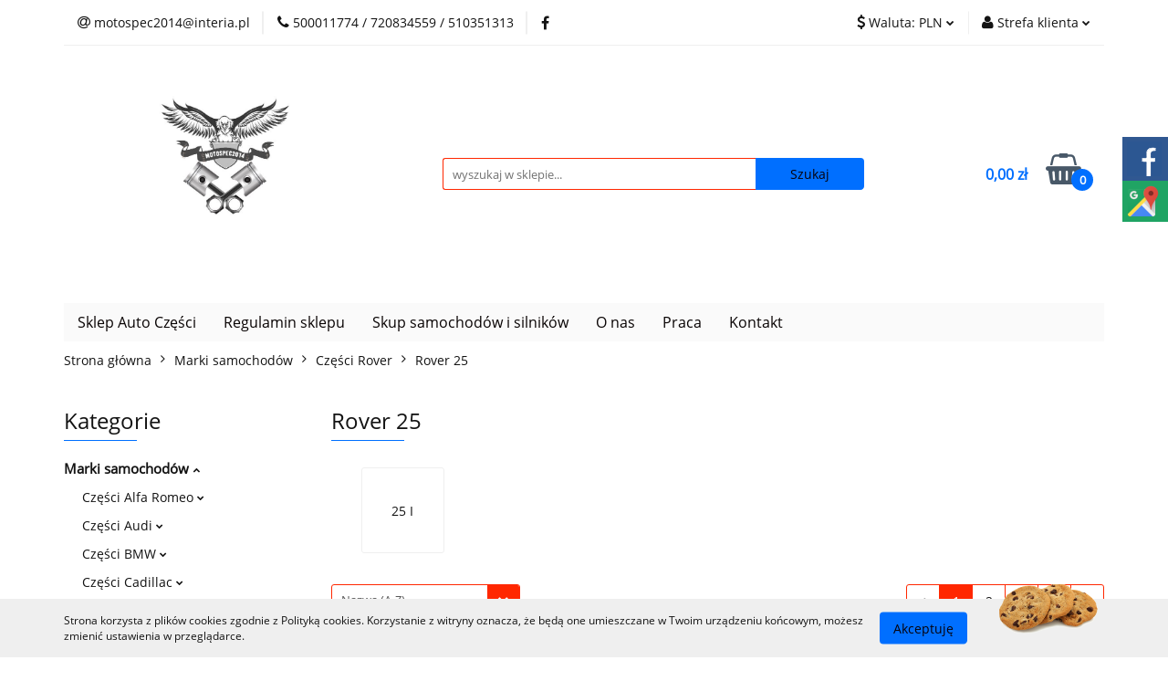

--- FILE ---
content_type: text/html; charset=utf-8
request_url: https://www.motospec2014.pl/Rover-25-c1954
body_size: 97706
content:
<!DOCTYPE html>
<html lang="pl" currency="PLN"  class=" ">
	<head>
		<meta http-equiv="Content-Type" content="text/html; charset=UTF-8" />
		<meta name="description" content=" ">
		<meta name="keywords" content="">
					<meta name="generator" content="Sky-Shop">
						<meta name="author" content="Auto części Sosnowiec - Motospec2014 - Używane części samochodowe - działa na oprogramowaniu sklepów internetowych Sky-Shop.pl">
		<meta name="viewport" content="width=device-width, initial-scale=1.0">
		<meta name="skin_id" content="universal">
		<meta property="og:title" content="Rover 25 &gt; Używane części do samochodów: sklep online MotoSpec2014 Sosnowiec">
		<meta property="og:description" content=" ">
					<meta property="og:image" content="https://www.motospec2014.pl/upload/Motospec2014/logos//LOGO-MOTOSPEC.jpg">
			<meta property="og:image:type" content="image/jpeg">
			<meta property="og:image:width" content="">
			<meta property="og:image:height" content="">
			<link rel="image_src" href="https://www.motospec2014.pl/upload/Motospec2014/logos//LOGO-MOTOSPEC.jpg">
							<link rel="shortcut icon" href="/upload/Motospec2014/favicon.png">
									<link rel="next" href="https://www.motospec2014.pl/Rover-25-c1954/pa/2">
							<link rel="canonical" href="https://www.motospec2014.pl/Rover-25-c1954">
						<title>Rover 25 &gt; Używane części do samochodów: sklep online MotoSpec2014 Sosnowiec</title>
		<meta name="google-site-verification" content="VT0mhcGpCz5wWK75JHZnqTBgd1VfEzxrwvQ8OXPFS20">
<meta name="google-site-verification" content="g-c5xxFqE-jS27pnCJz6KPi1mJJc3SYNfA3CrJHp_oE">

				



<!-- edrone -->



	
        <script async src="https://www.googletagmanager.com/gtag/js?id=G-6NV46MD9DZ"></script>
    <script>
        window.dataLayer = window.dataLayer || [];
        function gtag(){dataLayer.push(arguments);}
        gtag('js', new Date());

        gtag('config', 'G-6NV46MD9DZ');
    </script>
	


	<script>
		var GA_4_PRODUCTS_DATA =  [{"item_id":45781,"item_brand":"","item_category":"Rover 25"},{"item_id":45779,"item_brand":"","item_category":"Rover 25"},{"item_id":45772,"item_brand":"","item_category":"Rover 25"},{"item_id":11654,"item_brand":"","item_category":"Rover 25"},{"item_id":49096,"item_brand":"","item_category":"Rover 25"},{"item_id":52958,"item_brand":"","item_category":"Rover 25"},{"item_id":33575,"item_brand":"","item_category":"Rover 25"},{"item_id":52928,"item_brand":"Rover","item_category":"Rover 25"},{"item_id":18870,"item_brand":"","item_category":"Rover 25"},{"item_id":42842,"item_brand":"","item_category":"Rover 25"},{"item_id":33556,"item_brand":"","item_category":"Rover 25"},{"item_id":45782,"item_brand":"","item_category":"Rover 25"},{"item_id":28968,"item_brand":"","item_category":"Rover 25"},{"item_id":43241,"item_brand":"","item_category":"Rover 25"},{"item_id":19883,"item_brand":"","item_category":"Rover 25"},{"item_id":52932,"item_brand":"","item_category":"Rover 25"},{"item_id":49085,"item_brand":"","item_category":"Rover 25"},{"item_id":49090,"item_brand":"","item_category":"Rover 25"},{"item_id":20663,"item_brand":"","item_category":"Rover 25"},{"item_id":42853,"item_brand":"","item_category":"Rover 25"},{"item_id":60681,"item_brand":"Rover","item_category":"Rover 25"},{"item_id":53859,"item_brand":"Rover","item_category":"Rover 25"},{"item_id":60798,"item_brand":"Rover","item_category":"Rover 25"},{"item_id":60799,"item_brand":"Rover","item_category":"Rover 25"},{"item_id":60800,"item_brand":"Rover","item_category":"Rover 25"},{"item_id":60801,"item_brand":"Rover","item_category":"Rover 25"},{"item_id":60802,"item_brand":"Rover","item_category":"Rover 25"},{"item_id":60804,"item_brand":"Rover","item_category":"Rover 25"},{"item_id":60517,"item_brand":"Rover","item_category":"Rover 25"},{"item_id":60521,"item_brand":"Rover","item_category":"Rover 25"},{"item_id":43917,"item_brand":"","item_category":"Rover 25"},{"item_id":33584,"item_brand":"","item_category":"Rover 25"},{"item_id":43916,"item_brand":"Rover","item_category":"Rover 25"},{"item_id":33585,"item_brand":"Rover","item_category":"Rover 25"},{"item_id":52960,"item_brand":"","item_category":"Rover 25"},{"item_id":33562,"item_brand":"","item_category":"Rover 25"},{"item_id":52922,"item_brand":"","item_category":"Rover 25"},{"item_id":26912,"item_brand":"","item_category":"Rover 25"},{"item_id":45776,"item_brand":"","item_category":"Rover 25"},{"item_id":26915,"item_brand":"","item_category":"Rover 25"},{"item_id":46552,"item_brand":"","item_category":"Rover 25"},{"item_id":52938,"item_brand":"","item_category":"Rover 25"},{"item_id":49101,"item_brand":"","item_category":"Rover 25"},{"item_id":49099,"item_brand":"","item_category":"Rover 25"},{"item_id":52926,"item_brand":"","item_category":"Rover 25"},{"item_id":46554,"item_brand":"","item_category":"Rover 25"},{"item_id":52924,"item_brand":"","item_category":"Rover 25"},{"item_id":52927,"item_brand":"","item_category":"Rover 25"},{"item_id":31439,"item_brand":"","item_category":"Rover 25"},{"item_id":46556,"item_brand":"","item_category":"Rover 25"},{"item_id":52925,"item_brand":"","item_category":"Rover 25"},{"item_id":42864,"item_brand":"","item_category":"Rover 25"},{"item_id":45780,"item_brand":"","item_category":"Rover 25"},{"item_id":46553,"item_brand":"","item_category":"Rover 25"},{"item_id":52920,"item_brand":"","item_category":"Rover 25"},{"item_id":52921,"item_brand":"","item_category":"Rover 25"},{"item_id":46551,"item_brand":"","item_category":"Rover 25"},{"item_id":45768,"item_brand":"","item_category":"Rover 25"},{"item_id":45769,"item_brand":"","item_category":"Rover 25"},{"item_id":46549,"item_brand":"","item_category":"Rover 25"}] ;
			</script>







		<script type="text/javascript">

			function imageLoaded(element, target = "prev") {
				let siblingElement;
				if (target === "prev") {
					siblingElement = element.previousElementSibling;
				} else if (target === "link") {
					siblingElement = element.parentElement.previousElementSibling;
				}
				if (siblingElement && (siblingElement.classList.contains("fa") || siblingElement.classList.contains("icon-refresh"))) {
					siblingElement.style.display = "none";
				}
			}
			</script>

        
		<link rel="stylesheet" href="/view/new/userContent/Motospec2014/style.css?v=582">
		<meta name="twitter:card" content="summary">
<meta name="twitter:title" content="Części używane, akcesoria, warsztat | Sosnowiec - MotoSpec2014">
<meta name="twitter:url" content="https://www.motospec2014.pl/">
<meta name="twitter:description" content="Używane części samochodowe - sklep internetowy MotoSpec2014 Sosnowiec poleca auto części do różnych marek samochodów. Wysyłka 24h Tanie akcesoria samochodowe Sosnowiec i Śląsk. Nasza firma to także warsztat samochodowy oraz szrot.">
<meta name="twitter:image" content="https://www.motospec2014.pl/upload/Motospec2014/logos//LOGO-MOTOSPEC.jpg">
		
		<script src="/view/new/scheme/public/_common/js/libs/promise/promise.min.js"></script>
		<script src="/view/new/scheme/public/_common/js/libs/jquery/jquery.min.js"></script>
		<script src="/view/new/scheme/public/_common/js/libs/angularjs/angularjs.min.js"></script>
	</head>
	<body 		  data-coupon-codes-active="0"
		  data-free-delivery-info-active="0"
		  data-generate-pdf-config="PRODUCT_AND_CART"
		  data-hide-price="0"
		  data-is-user-logged-id="0"
		  data-loyalty-points-active="0"
		  data-cart-simple-info-quantity="0"
		  data-cart-simple-info-price="0,00 zł"
		  data-base="PLN"
		  data-used="PLN|zł"
		  data-rates="'PLN':1,'EUR':3.5109166666667,'CZK':0.14425"
		  data-decimal-hide="0"
		  data-decimal=","
		  data-thousand=" "
		   data-js-hash="e996099148"		  data-gtag-events="true" data-gtag-id="G-6NV46MD9DZ"		  		  class="		  		  		  		  "
		  		  		  		  		  data-hurt-price-type=""
		  data-hurt-price-text=""
		  		  data-tax="23"
	>
		<!-- Global site tag (gtag.js) - Google Analytics -->
<script async src="https://www.googletagmanager.com/gtag/js?id=UA-127143749-1"></script>
<script>
  window.dataLayer = window.dataLayer || [];
  function gtag(){dataLayer.push(arguments);}
  gtag('js', new Date());

  gtag('config', 'UA-127143749-1');
</script>
<span itemscope itemtype="http://schema.org/LocalBusiness">
<meta itemprop="name" content="Motospec2014">
<meta itemprop="image" content="https://www.motospec2014.pl/upload/Motospec2014/logos//LOGO-MOTOSPEC.jpg">
<span itemprop="address" itemscope itemtype="http://schema.org/PostalAddress">
<meta itemprop="streetAddress" content="ul. Żeromskiego 1">
<meta itemprop="addressLocality" content="Sosnowiec">
<meta itemprop="postalCode" content="41-200">
</span>
<span itemprop="location" itemscope itemtype="http://schema.org/Place">
<meta itemprop="logo" content="https://www.motospec2014.pl/upload/Motospec2014/logos//LOGO-MOTOSPEC.jpg">
<link itemprop="url" href="https://www.motospec2014.pl/">
<link itemprop="hasMap" href="https://goo.gl/maps/ouG4quwwFTLE3LmP8">
<span itemprop="geo" itemscope itemtype="http://schema.org/GeoCoordinates">
<meta itemprop="latitude" content="50.286736">
<meta itemprop="longitude" content="19.135529">
</span>
</span>
<meta itemprop="telephone" content="+48500011774">
<meta itemprop="openingHours" content="Pon-Pt 8:00-18:00">
<meta itemprop="openingHours" content="Sob 08:00-13:00">
</span>
<div class="sm-panel">
	<ul>
		<li class="sm-fb"><a href="https://www.facebook.com/pages/category/Cars/Auto-Cz%C4%99%C5%9Bci-Motospec-Sosnowiec-108212164423483/" target="_blank"><img src="/upload/Motospec2014/fb-icon.png" alt="Jesteśmy na Facebook"><span>Facebook</span></a></li>
		<li class="sm-gmap"><a href="https://www.google.com/maps/place/Motospec2014/@50.2867349,19.1355309,15z/data=!4m5!3m4!1s0x0:0x926659d5bbc7fd88!8m2!3d50.2867349!4d19.1355309" target="_blank"><img src="/upload/Motospec2014/gmap.png" alt="Google Maps"><span>Google Maps</span></a></li>
		
	</ul>
</div>
<style>.sm-panel{position:fixed;width:155px;top:150px;right:-105px;z-index:1000000;transition:visibility .25s,opacity .25s;-webkit-transition:visibility .25s,opacity .25s}.sm-panel>ul{margin:0;padding:0;list-style-type:none}.sm-panel>ul>li{transition:transform .25s;-webkit-transition:-webkit-transform .25s}.sm-panel>ul>li:hover{transform:translateX(-105px);-webkit-transform:translateX(-105px)}.sm-panel>ul>li>a{display:flex;align-items:center;color:#fff;padding:5px 0 5px 5px;text-decoration:none}.sm-panel>ul>li>a>img{margin:0 10px 0 0}.sm-panel>ul>li>a>span{font-size:initial}.sm-panel>ul>li[class^=sm-]{background-image:none;background-repeat:repeat;background-attachment:scroll;background-position:0}.sm-text-black{color:#000}.sm-fb{background:#305891}.sm-gmap{background:#20a464}@media screen and (max-width:640px){.sm-panel{visibility:hidden;opacity:0}}</style>
		
					
<!-- Google Tag Manager (noscript) -->
<noscript>
    <iframe src="https://www.googletagmanager.com/ns.html?id=G-6NV46MD9DZ"
                  height="0" width="0" style="display:none;visibility:hidden"></iframe>
</noscript>
<!-- End Google Tag Manager (noscript) -->
		


<div id="aria-live" role="alert" aria-live="assertive" class="sr-only">&nbsp;</div>
<main class="skyshop-container" data-ng-app="SkyShopModule">
		

<div data-ng-controller="CartCtrl" data-ng-init="init({type: 'QUICK_CART', turnOffSales: 0})">
		
<md-sidenav ng-cloak md-component-id="mobile-cart" class="md-sidenav-right position-fixed" sidenav-swipe>
    <md-content layout-padding="">
        <div class="dropdown dropdown-quick-cart">
            
  <ul data-ng-if="data.cartSelected || data.hidePrice" class="quick-cart-products-wrapper products">
    <li data-ng-if="!data.cartSelected.items.length" class="quick-cart-empty-wrapper">
      <div class="quick-cart-empty-title">
        Koszyk jest pusty
      </div>
    </li>
    <li data-ng-if="data.cartSelected.items.length && item.type !== 'GRATIS_PRODUCT'" class="quick-cart-products__item" data-nosnippet data-ng-repeat="item in data.cartSelected.items track by item.id">
      <div class="container-fluid">
        <div class="row product">
          <div>
            <button data-ng-click="openProductPage(item.product)" data-ng-disabled="isApiPending">
              <img class="product-image"
                   data-ng-srcset="[{[item.product.photo.url]}] 125w"
                   sizes="(max-width: 1200px) 125px, 125px"
                   data-ng-src="[{[item.product.photo.url]}]"
                   alt="[{[item.product.name]}]"/>
            </button>
          </div>
          <div>
            <button data-ng-click="openProductPage(item.product)" data-ng-disabled="isApiPending">
              <span class="product-name" data-ng-bind="item.product.name"></span>
            </button>
            <span class="product-total">
            <span data-ng-bind="item.quantity"></span> x <span data-ng-bind-html="item.unitPriceSummary | priceFormat:''"></span>
          </span>
          </div>
          <div>
            <i class="close-shape"
               is-disabled="isApiPending"
               remove-list-item
               parent-selector-to-remove="'li'"
               collapse-animation="true"
               click="deleteCartItem(item.id)"></i>
          </div>
        </div>
      </div>
    </li>
  </ul>
  <div data-ng-if="data.cartSelected || data.hidePrice" class="quick-cart-products-actions">
    <div class="quick-cart-products-actions__summary">
      <div data-ng-if="cartFinalDiscountByFreeDelivery() || (data.cartFreeDelivery && data.cartFreeDelivery.status !== data.cartFreeDeliveryStatuses.NOT_AVAILABLE)" class="quick-cart-products-actions__summary-delivery">
        <div data-ng-if="!cartFinalDiscountByFreeDelivery()  && data.cartFreeDelivery.missingAmount > 0" class="summary-element cart-is-free-shipment">
          <span>Do bezpłatnej dostawy brakuje</span>
          <span data-ng-bind-html="data.cartFreeDelivery | priceFormat: ''">-,--</span>
        </div>
        <div data-ng-if="cartFinalDiscountByFreeDelivery() || data.cartFreeDelivery.missingAmount <= 0" class="summary-element free-shipment-wrapper">
          <i class="fa fa-truck"></i>
          <span class="value-upper free-shipment-info">Darmowa dostawa!</span>
        </div>
        <div>
        </div>
      </div>

      <div class="quick-cart-products-actions__summary-total-price">
        <span>Suma </span>
        <span data-ng-if="!data.hidePrice" class="value" data-ng-bind-html="data.cartSelected.priceSummary | priceFormat:'':true">0,00 zł</span>
        <span data-ng-if="data.hidePrice" class="hide-price-text"></span>
      </div>
            <div class="quick-cart-products-actions__summary-discount-info" data-ng-if="data.cartSelected.priceSummary.final.gross != data.cartSelected.priceSummary.base.gross">
        <small>Cena uwzględnia rabaty</small>
      </div>
    </div>
    <button data-ng-disabled="isApiPending" type="button" class="btn btn-primary btn-block" data-ng-click="goToCart()">
      Realizuj zamówienie
    </button>
  </div>
  <!--googleon: all-->
        </div>
    </md-content>
</md-sidenav>		<header id="header" class="mod-header-3 ">
				
<section class="cookies hidden bottom">
  <div class="container">
    <div class="row">
      <div class="col-xs-8">
        <span>Strona korzysta z plików cookies zgodnie z Polityką cookies. Korzystanie z witryny oznacza, że będą one umieszczane w Twoim urządzeniu końcowym, możesz zmienić ustawienia w przeglądarce.</span>
      </div>
      <div class="col-xs-4">
        <button type="button" class="btn btn-primary core_acceptCookies">Akceptuję</button>
        <div class="cookie-bg-block" style="background-image: url('/view/new/scheme/public/_common/img/cookies.png')"></div>
      </div>
    </div>
  </div>
</section>
				
<section class="mobile-search">
  <span class="title">Szukaj</span>
  <i class="close-shape"></i>
    <form method="GET" action="/category/#top">
      <div class="row">
        <div class="mobile-search-input-wrapper clearbox">
          <input class="input-field " type="text" name="q" product-per-page="4" value="" placeholder="wyszukaj w sklepie..." autocomplete="off"  />
          <i class="clearbox_button"></i>
                  </div>
        <div class="mobile-search-btn-wrapper">
          <input type="submit" value="Szukaj" class="btn btn-primary btn-block">
        </div>
      </div>
          </form>
</section>
		<div class="header_inner_wrapper">
			
			<section class="top_bar">
				<div class="sky-container">
					<div class="top_bar_inner_wrapper">
						<div class="top_bar_item left">
							
<div class="top_bar_item_list_wrapper">
  <ul class="top_bar_item_list">
        <li data-type="email" class="top_bar_item_list_item hidden-on-mobile" id="top_bar_item_list_item_email">
                  <a href="/cdn-cgi/l/email-protection#f29f9d869d81829791c0c2c3c6b29b9c8697809b93dc829e">
            <div class="top_bar_item_list_item_icon" id="top_bar_item_list_item_email_icon">
              <span class="helper-icon">
                <i class="fa fa-at"></i>
              </span>
            </div>
            <span class="helper-text">
              <span class="__cf_email__" data-cfemail="8de0e2f9e2fefde8eebfbdbcb9cde4e3f9e8ffe4eca3fde1">[email&#160;protected]</span>
            </span>
          </a>
                  </li>
              <li data-type="phone" class="top_bar_item_list_item hidden-on-mobile" id="top_bar_item_list_item_phone">
                      <a href="tel:500011774 / 720834559 / 510351313">
              <div class="top_bar_item_list_item_icon" id="top_bar_item_list_item_phone_icon">
                <span class="helper-icon">
                  <i class="fa fa-phone"></i>
                </span>
              </div>
              <span class="helper-text">
                500011774 / 720834559 / 510351313
              </span>
            </a>
                </li>
                      <li data-type="social-sm_facebook" class="top_bar_item_list_item top_bar_item_list_item_social_media hidden-on-mobile" ng-non-bindable>
            <a href="https://www.facebook.com/pages/category/Cars/Auto-Cz%C4%99%C5%9Bci-Motospec-Sosnowiec-108212164423483/" rel="nofollow" target="_blank">
                <div class="top_bar_item_list_item_social_media">
                                    <span class="top_bar_item_list_item_social_media_icon" id="top_bar_item_list_item_social_media_icon_fb">
                    <i class="fa fa-facebook"></i>
                  </span>
                                  </div>
            </a>
        </li>
                                                                                                                                            <li id="mobile-open-contact" class="top_bar_item_list_item top_bar_item_list_item_contact hidden-on-desktop">
          <a href="#">
            <div class="top_bar_item_list_item_item_social_envelope_icon">
              <span class="helper-icon">
                <i class="fa fa-envelope"></i>
              </span>
              <span class="helper-arrow">
                <i class="fa fa-chevron-down"></i>
              </span>
            </div>
          </a>
      </li>
      </ul>
</div>						</div>
						<div class="top_bar_item right">
							
<div class="top_bar_item_list_wrapper">
    <ul class="top_bar_item_list">
                            <li class="top_bar_item_list_item currency">
                <div class="top_bar_item_list_item_currency_icon">
                    <span class="helper-icon">
                        <i class="fa fa-usd"></i>
                    </span>
                    <span class="helper-text">
                        Waluta: <span data-select-currency-name>PLN</span>
                    </span> 
                    <span class="helper-arrow">
                        <i class="fa fa-chevron-down"></i>
                    </span>
                </div>
                <div class="dropdown">
                    <ul>
                                                    <li class="active" data-select-currency-active>
                                <a href="#" data-select-currency="PLN|zł">PLN</a>
                            </li>
                                                    <li class="" data-select-currency-active>
                                <a href="#" data-select-currency="EUR|€">EUR</a>
                            </li>
                                                    <li class="" data-select-currency-active>
                                <a href="#" data-select-currency="CZK|Kč">CZK</a>
                            </li>
                                            </ul>
                </div>
            </li>
                <li class="top_bar_item_list_item user-menu">
            
  <div class="header_top_bar_social_user_icon">
    <span class="helper-icon">
      <i class="fa fa-user"></i>
    </span>
          <span class="hidden-on-mobile">
        Strefa klienta
      </span>
      <span class="helper-arrow">
        <i class="fa fa-chevron-down"></i>      </span> 
  </div>
  <div class="dropdown">
    <ul>
      <li>
        <a href="/login/">Zaloguj się</a>
      </li>
      <li>
        <a href="/register/">Zarejestruj się</a>
      </li>
            <li>
        <a href="/ticket/add/" rel="nofollow">Dodaj zgłoszenie</a>
      </li>
          </ul>
  </div>
        </li>
                    <li  data-ng-click="openMobileCart($event)" data-ng-mouseenter="loadMobileCart()" class="top_bar_item_list_item quick-cart  hidden-on-desktop ">
                <div class="top_bar_item_list_item_cart_icon">
                    <span class="helper-icon">
                        <i class="fa fa-shopping-basket"></i>
                    </span>
                    <span class="helper-text">
                        Koszyk
                    </span>
                    <span class="helper-text-amount">
                        <span class="helper-cart-left-bracket">(</span>
                        <span data-ng-bind="data.cartAmount">0</span>
                        <span class="helper-cart-right-bracket">)</span>
                    </span>
                    <span class="helper-arrow">
                        <i class="fa fa-chevron-down"></i>
                    </span>
                </div>
                                <div data-ng-if="data.initCartAmount" class="dropdown dropdown-quick-cart">
                    
  <ul data-ng-if="data.cartSelected || data.hidePrice" class="quick-cart-products-wrapper products">
    <li data-ng-if="!data.cartSelected.items.length" class="quick-cart-empty-wrapper">
      <div class="quick-cart-empty-title">
        Koszyk jest pusty
      </div>
    </li>
    <li data-ng-if="data.cartSelected.items.length && item.type !== 'GRATIS_PRODUCT'" class="quick-cart-products__item" data-nosnippet data-ng-repeat="item in data.cartSelected.items track by item.id">
      <div class="container-fluid">
        <div class="row product">
          <div>
            <button data-ng-click="openProductPage(item.product)" data-ng-disabled="isApiPending">
              <img class="product-image"
                   data-ng-srcset="[{[item.product.photo.url]}] 125w"
                   sizes="(max-width: 1200px) 125px, 125px"
                   data-ng-src="[{[item.product.photo.url]}]"
                   alt="[{[item.product.name]}]"/>
            </button>
          </div>
          <div>
            <button data-ng-click="openProductPage(item.product)" data-ng-disabled="isApiPending">
              <span class="product-name" data-ng-bind="item.product.name"></span>
            </button>
            <span class="product-total">
            <span data-ng-bind="item.quantity"></span> x <span data-ng-bind-html="item.unitPriceSummary | priceFormat:''"></span>
          </span>
          </div>
          <div>
            <i class="close-shape"
               is-disabled="isApiPending"
               remove-list-item
               parent-selector-to-remove="'li'"
               collapse-animation="true"
               click="deleteCartItem(item.id)"></i>
          </div>
        </div>
      </div>
    </li>
  </ul>
  <div data-ng-if="data.cartSelected || data.hidePrice" class="quick-cart-products-actions">
    <div class="quick-cart-products-actions__summary">
      <div data-ng-if="cartFinalDiscountByFreeDelivery() || (data.cartFreeDelivery && data.cartFreeDelivery.status !== data.cartFreeDeliveryStatuses.NOT_AVAILABLE)" class="quick-cart-products-actions__summary-delivery">
        <div data-ng-if="!cartFinalDiscountByFreeDelivery()  && data.cartFreeDelivery.missingAmount > 0" class="summary-element cart-is-free-shipment">
          <span>Do bezpłatnej dostawy brakuje</span>
          <span data-ng-bind-html="data.cartFreeDelivery | priceFormat: ''">-,--</span>
        </div>
        <div data-ng-if="cartFinalDiscountByFreeDelivery() || data.cartFreeDelivery.missingAmount <= 0" class="summary-element free-shipment-wrapper">
          <i class="fa fa-truck"></i>
          <span class="value-upper free-shipment-info">Darmowa dostawa!</span>
        </div>
        <div>
        </div>
      </div>

      <div class="quick-cart-products-actions__summary-total-price">
        <span>Suma </span>
        <span data-ng-if="!data.hidePrice" class="value" data-ng-bind-html="data.cartSelected.priceSummary | priceFormat:'':true">0,00 zł</span>
        <span data-ng-if="data.hidePrice" class="hide-price-text"></span>
      </div>
            <div class="quick-cart-products-actions__summary-discount-info" data-ng-if="data.cartSelected.priceSummary.final.gross != data.cartSelected.priceSummary.base.gross">
        <small>Cena uwzględnia rabaty</small>
      </div>
    </div>
    <button data-ng-disabled="isApiPending" type="button" class="btn btn-primary btn-block" data-ng-click="goToCart()">
      Realizuj zamówienie
    </button>
  </div>
  <!--googleon: all-->
                </div>
                            </li>
            </ul>
</div>
						</div>
					</div>
				</div>
			</section>
			<section class="header_middle_content">
				<div class="sky-container">
					<div class="header_middle_content_inner_wrapper">
						<a href="/" class="header_middle_content_logo">
							<img src="/upload/Motospec2014/logos//LOGO-MOTOSPEC.jpg" data-src-old-browser="" alt=" Auto części Sosnowiec - Motospec2014 - Używane części samochodowe " />
						</a>
						<ul class="mobile-actions">
							<li id="mobile-open-search">
								<i class="fa fa-search"></i>
							</li>
							<li id="mobile-open-menu">
								<i class="fa fa-bars"></i>
							</li>
						</ul>
						<div class="header_middle_content_searchbox search-box ">
							<form method="GET" action="/category/#top">
								<div class="header_middle_content_searchbox_input_wrapper">
									<input cy-data="headerSearch" class="input-field " type="text" name="q" value="" placeholder="wyszukaj w sklepie..." autocomplete="off"  />
																	</div>
								<div class="header_middle_content_searchbox_button_wrapper">
									<input type="submit" value="Szukaj" class="btn btn-primary btn-block">
																	</div>
							</form>
						</div>
												
<div cy-data="headerCart" class="header_middle_content_quick_cart_wrapper quick-cart">
  <a data-ng-click="openMobileCart($event)" data-ng-mouseenter="loadMobileCart()" href="/cart/" class="header_middle_content_quick_cart" rel="nofollow">
    <div class="header_middle_content_quick_cart_price price"><span data-ng-bind-html="data.cartPriceSummary | priceFormat:'':false:'final':'0,00 zł'">0,00 zł</span></div>
    <i class="fa fa-shopping-basket"></i>
    <div class="header_middle_content_quick_cart_counter counter"><span data-ng-bind="data.cartAmount">0</span></div>
  </a>
    <div ng-cloak data-ng-if="data.initCartAmount" class="dropdown dropdown-quick-cart">
    
  <ul data-ng-if="data.cartSelected || data.hidePrice" class="quick-cart-products-wrapper products">
    <li data-ng-if="!data.cartSelected.items.length" class="quick-cart-empty-wrapper">
      <div class="quick-cart-empty-title">
        Koszyk jest pusty
      </div>
    </li>
    <li data-ng-if="data.cartSelected.items.length && item.type !== 'GRATIS_PRODUCT'" class="quick-cart-products__item" data-nosnippet data-ng-repeat="item in data.cartSelected.items track by item.id">
      <div class="container-fluid">
        <div class="row product">
          <div>
            <button data-ng-click="openProductPage(item.product)" data-ng-disabled="isApiPending">
              <img class="product-image"
                   data-ng-srcset="[{[item.product.photo.url]}] 125w"
                   sizes="(max-width: 1200px) 125px, 125px"
                   data-ng-src="[{[item.product.photo.url]}]"
                   alt="[{[item.product.name]}]"/>
            </button>
          </div>
          <div>
            <button data-ng-click="openProductPage(item.product)" data-ng-disabled="isApiPending">
              <span class="product-name" data-ng-bind="item.product.name"></span>
            </button>
            <span class="product-total">
            <span data-ng-bind="item.quantity"></span> x <span data-ng-bind-html="item.unitPriceSummary | priceFormat:''"></span>
          </span>
          </div>
          <div>
            <i class="close-shape"
               is-disabled="isApiPending"
               remove-list-item
               parent-selector-to-remove="'li'"
               collapse-animation="true"
               click="deleteCartItem(item.id)"></i>
          </div>
        </div>
      </div>
    </li>
  </ul>
  <div data-ng-if="data.cartSelected || data.hidePrice" class="quick-cart-products-actions">
    <div class="quick-cart-products-actions__summary">
      <div data-ng-if="cartFinalDiscountByFreeDelivery() || (data.cartFreeDelivery && data.cartFreeDelivery.status !== data.cartFreeDeliveryStatuses.NOT_AVAILABLE)" class="quick-cart-products-actions__summary-delivery">
        <div data-ng-if="!cartFinalDiscountByFreeDelivery()  && data.cartFreeDelivery.missingAmount > 0" class="summary-element cart-is-free-shipment">
          <span>Do bezpłatnej dostawy brakuje</span>
          <span data-ng-bind-html="data.cartFreeDelivery | priceFormat: ''">-,--</span>
        </div>
        <div data-ng-if="cartFinalDiscountByFreeDelivery() || data.cartFreeDelivery.missingAmount <= 0" class="summary-element free-shipment-wrapper">
          <i class="fa fa-truck"></i>
          <span class="value-upper free-shipment-info">Darmowa dostawa!</span>
        </div>
        <div>
        </div>
      </div>

      <div class="quick-cart-products-actions__summary-total-price">
        <span>Suma </span>
        <span data-ng-if="!data.hidePrice" class="value" data-ng-bind-html="data.cartSelected.priceSummary | priceFormat:'':true">0,00 zł</span>
        <span data-ng-if="data.hidePrice" class="hide-price-text"></span>
      </div>
            <div class="quick-cart-products-actions__summary-discount-info" data-ng-if="data.cartSelected.priceSummary.final.gross != data.cartSelected.priceSummary.base.gross">
        <small>Cena uwzględnia rabaty</small>
      </div>
    </div>
    <button data-ng-disabled="isApiPending" type="button" class="btn btn-primary btn-block" data-ng-click="goToCart()">
      Realizuj zamówienie
    </button>
  </div>
  <!--googleon: all-->
  </div>
  
</div>											</div>
				</div>
			</section>
			<section class="menu-wrapper">
				<div class="sky-container">
					<div class="menu menu-calculate smart-menu" data-action="inline">
						<ul class="header_bottom_content_list">
							
          <li class="header_bottom_content_list_dropdown_item">
      <a class="header_bottom_content_list_item_anchor" href="/category/c/new" >
        Sklep Auto Części
      </a>
    </li>
  
        <li class="header_bottom_content_list_dropdown_item">
      <a class="header_bottom_content_list_item_anchor" href="/news/n/287/Regulamin-sklepu">
        Regulamin sklepu
      </a>
    </li>
    
        <li class="header_bottom_content_list_dropdown_item">
      <a class="header_bottom_content_list_item_anchor" href="/news/n/159/Skup-samochodow-i-silnikow">
        Skup samochodów i silników
      </a>
    </li>
    
        <li class="header_bottom_content_list_dropdown_item">
      <a class="header_bottom_content_list_item_anchor" href="/news/n/147/O-nas">
        O nas
      </a>
    </li>
    
        <li class="header_bottom_content_list_dropdown_item">
      <a class="header_bottom_content_list_item_anchor" href="/news/n/288/Praca">
        Praca
      </a>
    </li>
    
        <li class="header_bottom_content_list_dropdown_item">
      <a class="header_bottom_content_list_item_anchor" href="/news/n/302/Kontakt">
        Kontakt
      </a>
    </li>
    
							<li class="hamburger ">
								<a href="#">
									<i class="fa fa-bars"></i>
								</a>
								<div class="dropdown">
									<div class="row">
										<div class="col-xs-12 smart-menu">
											<ul class="hambureger-elements"></ul>
										</div>
									</div>
								</div>
							</li>
						</ul>
					</div>
				</div>
			</section>
			<section id="sticky-header" data-sticky="yes">
				<div class="sky-container">
					
<div class="sticky-header__wrapper">
    <a href="/" class="sticky-header_content__logo">
        <img src="/upload/Motospec2014/logos//LOGO-MOTOSPEC.jpg" data-src-old-browser="" alt=" Auto części Sosnowiec - Motospec2014 - Używane części samochodowe " />
    </a>
    <section class="sticky-header_content__menu smart-menu" data-action="inline">
         <ul class="sticky-header_content__menu_list">
            
          <li class="header_bottom_content_list_dropdown_item">
      <a class="header_bottom_content_list_item_anchor" href="/category/c/new" >
        Sklep Auto Części
      </a>
    </li>
  
        <li class="header_bottom_content_list_dropdown_item">
      <a class="header_bottom_content_list_item_anchor" href="/news/n/287/Regulamin-sklepu">
        Regulamin sklepu
      </a>
    </li>
    
        <li class="header_bottom_content_list_dropdown_item">
      <a class="header_bottom_content_list_item_anchor" href="/news/n/159/Skup-samochodow-i-silnikow">
        Skup samochodów i silników
      </a>
    </li>
    
        <li class="header_bottom_content_list_dropdown_item">
      <a class="header_bottom_content_list_item_anchor" href="/news/n/147/O-nas">
        O nas
      </a>
    </li>
    
        <li class="header_bottom_content_list_dropdown_item">
      <a class="header_bottom_content_list_item_anchor" href="/news/n/288/Praca">
        Praca
      </a>
    </li>
    
        <li class="header_bottom_content_list_dropdown_item">
      <a class="header_bottom_content_list_item_anchor" href="/news/n/302/Kontakt">
        Kontakt
      </a>
    </li>
    
             <li class="hamburger  sticky-hamburger">
                                        <a href="#">
                                            <i class="fa fa-bars"></i>
                                        </a>
                                        <div class="dropdown">
                                            <div class="row">
                                                <div class="col-xs-12 smart-menu">
                                                    <ul class="hambureger-elements"></ul>
                                                </div>
                                            </div>
                                        </div>
                                    </li>
         </ul>
    </section>
    <section class="sticky-header_content__nav">
        
<div class="inline_nav">
    <ul class="inline_nav_list">
        <li class="inline_nav_list_item search">
            <span class="helper-icon">
                <i class="fa fa-search"></i>
            </span>
            
<div class="search_dropdown dropdown">
    <form method="GET" action="/category/#top">
        <div class="search_dropdown_inner_wrapper search-input">
            <div class="search_dropdown_input_wrapper">
                <input
                                                class="input-field " type="text" name="q" value="" placeholder="wyszukaj w sklepie..." autocomplete="off">
                            </div>
            <div class="search_dropdown_button_wrapper">
                <input type="submit" value="Szukaj" class="btn btn-primary btn-block">
            </div>
        </div>
            </form>
</div>
                    </li>
                        <li class="inline_nav_list_item">
            <span class="helper-icon">
                <i class="fa fa-usd"></i>
            </span>
            <div class="dropdown">
                <ul>
                                            <li class="active" data-select-currency-active>
                            <a href="#" data-select-currency="PLN|zł">PLN</a>
                        </li>
                                            <li class="" data-select-currency-active>
                            <a href="#" data-select-currency="EUR|€">EUR</a>
                        </li>
                                            <li class="" data-select-currency-active>
                            <a href="#" data-select-currency="CZK|Kč">CZK</a>
                        </li>
                                    </ul>
            </div>
        </li>
                <li class="inline_nav_list_item">
            
  <div class="header_top_bar_social_user_icon">
    <span class="helper-icon">
      <i class="fa fa-user"></i>
    </span>
          </span> 
  </div>
  <div class="dropdown">
    <ul>
      <li>
        <a href="/login/">Zaloguj się</a>
      </li>
      <li>
        <a href="/register/">Zarejestruj się</a>
      </li>
            <li>
        <a href="/ticket/add/" rel="nofollow">Dodaj zgłoszenie</a>
      </li>
          </ul>
  </div>
        </li>
                <li ng-cloak class="inline_nav_list_item quick-cart">
            <span class="helper-icon">
                <i class="fa fa-shopping-basket"></i>
            </span>
                        <div data-ng-if="data.initCartAmount" class="dropdown dropdown-quick-cart">
                
  <ul data-ng-if="data.cartSelected || data.hidePrice" class="quick-cart-products-wrapper products">
    <li data-ng-if="!data.cartSelected.items.length" class="quick-cart-empty-wrapper">
      <div class="quick-cart-empty-title">
        Koszyk jest pusty
      </div>
    </li>
    <li data-ng-if="data.cartSelected.items.length && item.type !== 'GRATIS_PRODUCT'" class="quick-cart-products__item" data-nosnippet data-ng-repeat="item in data.cartSelected.items track by item.id">
      <div class="container-fluid">
        <div class="row product">
          <div>
            <button data-ng-click="openProductPage(item.product)" data-ng-disabled="isApiPending">
              <img class="product-image"
                   data-ng-srcset="[{[item.product.photo.url]}] 125w"
                   sizes="(max-width: 1200px) 125px, 125px"
                   data-ng-src="[{[item.product.photo.url]}]"
                   alt="[{[item.product.name]}]"/>
            </button>
          </div>
          <div>
            <button data-ng-click="openProductPage(item.product)" data-ng-disabled="isApiPending">
              <span class="product-name" data-ng-bind="item.product.name"></span>
            </button>
            <span class="product-total">
            <span data-ng-bind="item.quantity"></span> x <span data-ng-bind-html="item.unitPriceSummary | priceFormat:''"></span>
          </span>
          </div>
          <div>
            <i class="close-shape"
               is-disabled="isApiPending"
               remove-list-item
               parent-selector-to-remove="'li'"
               collapse-animation="true"
               click="deleteCartItem(item.id)"></i>
          </div>
        </div>
      </div>
    </li>
  </ul>
  <div data-ng-if="data.cartSelected || data.hidePrice" class="quick-cart-products-actions">
    <div class="quick-cart-products-actions__summary">
      <div data-ng-if="cartFinalDiscountByFreeDelivery() || (data.cartFreeDelivery && data.cartFreeDelivery.status !== data.cartFreeDeliveryStatuses.NOT_AVAILABLE)" class="quick-cart-products-actions__summary-delivery">
        <div data-ng-if="!cartFinalDiscountByFreeDelivery()  && data.cartFreeDelivery.missingAmount > 0" class="summary-element cart-is-free-shipment">
          <span>Do bezpłatnej dostawy brakuje</span>
          <span data-ng-bind-html="data.cartFreeDelivery | priceFormat: ''">-,--</span>
        </div>
        <div data-ng-if="cartFinalDiscountByFreeDelivery() || data.cartFreeDelivery.missingAmount <= 0" class="summary-element free-shipment-wrapper">
          <i class="fa fa-truck"></i>
          <span class="value-upper free-shipment-info">Darmowa dostawa!</span>
        </div>
        <div>
        </div>
      </div>

      <div class="quick-cart-products-actions__summary-total-price">
        <span>Suma </span>
        <span data-ng-if="!data.hidePrice" class="value" data-ng-bind-html="data.cartSelected.priceSummary | priceFormat:'':true">0,00 zł</span>
        <span data-ng-if="data.hidePrice" class="hide-price-text"></span>
      </div>
            <div class="quick-cart-products-actions__summary-discount-info" data-ng-if="data.cartSelected.priceSummary.final.gross != data.cartSelected.priceSummary.base.gross">
        <small>Cena uwzględnia rabaty</small>
      </div>
    </div>
    <button data-ng-disabled="isApiPending" type="button" class="btn btn-primary btn-block" data-ng-click="goToCart()">
      Realizuj zamówienie
    </button>
  </div>
  <!--googleon: all-->
            </div>
                    </li>
            </ul>
</div>
    </section>
</div>

				</div>
			</section>
		</div>
	</header>
</div>
		

  <section class="breadcrumbs breadcrumbs--mobile-hidden mod-breadcrumbs-6">
    <div class="breadcrumbs-outer full-width">
      <div class="container-fluid">
        <div class="breadcrumbs-wrapper">
          <ul>
                          <li>
                                  <a href="/">
                                <span>
                  Strona główna
                </span>
                                  </a>
                              </li>
                          <li>
                                  <a href="/Marki-samochodow-c1173">
                                <span>
                  Marki samochodów
                </span>
                                  </a>
                              </li>
                          <li>
                                  <a href="/Czesci-Rover-c1188">
                                <span>
                  Części Rover
                </span>
                                  </a>
                              </li>
                          <li>
                                  <a href="/Rover-25-c1954">
                                <span>
                  Rover 25
                </span>
                                  </a>
                              </li>
                      </ul>
                  </div>
      </div>
    </div>
    
<script data-cfasync="false" src="/cdn-cgi/scripts/5c5dd728/cloudflare-static/email-decode.min.js"></script><script type="application/ld+json">
  {
    "@context": "http://schema.org",
    "@type": "BreadcrumbList",
    "itemListElement": [
            {
        "@type": "ListItem",
        "position": 1,
        "item": {
          "@id": "/",
          "name": "Strona główna"
        }
      }
                  ,{
        "@type": "ListItem",
        "position": 2,
        "item": {
          "@id": "/Marki-samochodow-c1173",
          "name": "Marki samochodów"
        }
      }
                  ,{
        "@type": "ListItem",
        "position": 3,
        "item": {
          "@id": "/Czesci-Rover-c1188",
          "name": "Części Rover"
        }
      }
                  ,{
        "@type": "ListItem",
        "position": 4,
        "item": {
          "@id": "/Rover-25-c1954",
          "name": "Rover 25"
        }
      }
                ]
  }
</script>
  </section>
		

<section class="products-list-page mod-products-list-page-4">
  <div class="container-fluid">
    <div class="row">
      <div class="col-sm-3 left-parameters">
        <section class="heading inside to-left heading-products-list-filters" data-panel="categories">
          <ul>
            <li>
              <span class="title">Kategorie</span>
            </li>
          </ul>
        </section>
        <aside class="column-left dropdowns">
          <div class="row">
    				<div class="col-xs-12">
              <div class="categories dropdowns">
                
<ul class="" style="">
      <li>
      <a href="/Marki-samochodow-c1173" title="Marki samochodów" class="revert rolldown">
      	Marki samochodów <i class="fa fa-chevron-down"></i>      </a>
              
<ul class="active" style="display:block;">
      <li>
      <a href="/Czesci-Alfa-Romeo-c1191" title="Części Alfa Romeo" class=" rolldown">
      	Części Alfa Romeo <i class="fa fa-chevron-down"></i>      </a>
              
<ul class="" style="">
      <li>
      <a href="/Alfa-Romeo-145-c1398" title="Alfa Romeo 145" class=" ">
      	Alfa Romeo 145       </a>
          </li>
      <li>
      <a href="/Alfa-Romeo-146-c1408" title="Alfa Romeo 146" class=" ">
      	Alfa Romeo 146       </a>
          </li>
      <li>
      <a href="/Alfa-Romeo-147-c1395" title="Alfa Romeo 147" class=" ">
      	Alfa Romeo 147       </a>
          </li>
      <li>
      <a href="/Alfa-Romeo-155-c1406" title="Alfa Romeo 155" class=" ">
      	Alfa Romeo 155       </a>
          </li>
      <li>
      <a href="/Alfa-Romeo-156-c1396" title="Alfa Romeo 156" class=" ">
      	Alfa Romeo 156       </a>
          </li>
      <li>
      <a href="/Alfa-Romeo-159-c1403" title="Alfa Romeo 159" class=" ">
      	Alfa Romeo 159       </a>
          </li>
      <li>
      <a href="/Alfa-Romeo-164-c1409" title="Alfa Romeo 164" class=" ">
      	Alfa Romeo 164       </a>
          </li>
      <li>
      <a href="/Alfa-Romeo-166-c1397" title="Alfa Romeo 166" class=" ">
      	Alfa Romeo 166       </a>
          </li>
      <li>
      <a href="/Alfa-Romeo-Brera-c1618" title="Alfa Romeo Brera" class=" ">
      	Alfa Romeo Brera       </a>
          </li>
      <li>
      <a href="/Alfa-Romeo-GT-c1405" title="Alfa Romeo GT" class=" ">
      	Alfa Romeo GT       </a>
          </li>
      <li>
      <a href="/Alfa-Romeo-GTV-c1411" title="Alfa Romeo GTV" class=" ">
      	Alfa Romeo GTV       </a>
          </li>
      <li>
      <a href="/Alfa-Romeo-Giulietta-c1617" title="Alfa Romeo Giulietta" class=" ">
      	Alfa Romeo Giulietta       </a>
          </li>
      <li>
      <a href="/Alfa-Romeo-Spider-c3081" title="Alfa Romeo Spider" class=" ">
      	Alfa Romeo Spider       </a>
          </li>
      <li>
      <a href="/Alfa-Romeo-MiTo-c1410" title="Alfa Romeo MiTo" class=" ">
      	Alfa Romeo MiTo       </a>
          </li>
  </ul>
          </li>
      <li>
      <a href="/Czesci-Audi-c1174" title="Części Audi" class=" rolldown">
      	Części Audi <i class="fa fa-chevron-down"></i>      </a>
              
<ul class="" style="">
      <li>
      <a href="/Audi-80-c1497" title="Audi 80" class=" rolldown">
      	Audi 80 <i class="fa fa-chevron-down"></i>      </a>
              
<ul class="" style="">
      <li>
      <a href="/80-B4-c3792" title="80 B4" class=" ">
      	80 B4       </a>
          </li>
  </ul>
          </li>
      <li>
      <a href="/Audi-100-c1498" title="Audi 100" class=" ">
      	Audi 100       </a>
          </li>
      <li>
      <a href="/Audi-A1-c1492" title="Audi A1" class=" ">
      	Audi A1       </a>
          </li>
      <li>
      <a href="/Audi-A2-c1493" title="Audi A2" class=" ">
      	Audi A2       </a>
          </li>
      <li>
      <a href="/Audi-A3-c1494" title="Audi A3" class=" ">
      	Audi A3       </a>
          </li>
      <li>
      <a href="/Audi-A4-c1431" title="Audi A4" class=" rolldown">
      	Audi A4 <i class="fa fa-chevron-down"></i>      </a>
              
<ul class="" style="">
      <li>
      <a href="/A4-B5-c3790" title="A4 B5" class=" ">
      	A4 B5       </a>
          </li>
      <li>
      <a href="/A4-B6-c4366" title="A4 B6" class=" ">
      	A4 B6       </a>
          </li>
      <li>
      <a href="/A4-B7-c4564" title="A4 B7" class=" ">
      	A4 B7       </a>
          </li>
      <li>
      <a href="/A4-B8-c4507" title="A4 B8" class=" ">
      	A4 B8       </a>
          </li>
  </ul>
          </li>
      <li>
      <a href="/Audi-A5-c1499" title="Audi A5" class=" ">
      	Audi A5       </a>
          </li>
      <li>
      <a href="/Audi-A6-c1432" title="Audi A6" class=" rolldown">
      	Audi A6 <i class="fa fa-chevron-down"></i>      </a>
              
<ul class="" style="">
      <li>
      <a href="/A6-C4-c3791" title="A6 C4" class=" ">
      	A6 C4       </a>
          </li>
      <li>
      <a href="/A6-C5-c4320" title="A6 C5" class=" ">
      	A6 C5       </a>
          </li>
      <li>
      <a href="/A6-C6-c4565" title="A6 C6" class=" ">
      	A6 C6       </a>
          </li>
  </ul>
          </li>
      <li>
      <a href="/Audi-A7-c1500" title="Audi A7" class=" ">
      	Audi A7       </a>
          </li>
      <li>
      <a href="/Audi-A8-c1508" title="Audi A8" class=" rolldown">
      	Audi A8 <i class="fa fa-chevron-down"></i>      </a>
              
<ul class="" style="">
      <li>
      <a href="/A8-D3-c4562" title="A8 D3" class=" ">
      	A8 D3       </a>
          </li>
  </ul>
          </li>
      <li>
      <a href="/Audi-TT-c1433" title="Audi TT" class=" ">
      	Audi TT       </a>
          </li>
      <li>
      <a href="/Audi-Q2-c1502" title="Audi Q2" class=" ">
      	Audi Q2       </a>
          </li>
      <li>
      <a href="/Audi-Q3-c1504" title="Audi Q3" class=" ">
      	Audi Q3       </a>
          </li>
      <li>
      <a href="/Audi-Q5-c1505" title="Audi Q5" class=" ">
      	Audi Q5       </a>
          </li>
      <li>
      <a href="/Audi-Q7-c1506" title="Audi Q7" class=" ">
      	Audi Q7       </a>
          </li>
      <li>
      <a href="/Cabriolet-c4638" title="Cabriolet" class=" ">
      	Cabriolet       </a>
          </li>
      <li>
      <a href="/Audi-Q8-c4770" title="Audi Q8" class=" ">
      	Audi Q8       </a>
          </li>
  </ul>
          </li>
      <li>
      <a href="/Czesci-BMW-c1197" title="Części BMW" class=" rolldown">
      	Części BMW <i class="fa fa-chevron-down"></i>      </a>
              
<ul class="" style="">
      <li>
      <a href="/Seria-1-c3432" title="Seria 1" class=" rolldown">
      	Seria 1 <i class="fa fa-chevron-down"></i>      </a>
              
<ul class="" style="">
      <li>
      <a href="/BMW-E81-c3768" title="BMW E81" class=" ">
      	BMW E81       </a>
          </li>
      <li>
      <a href="/BMW-E82-c3770" title="BMW E82" class=" ">
      	BMW E82       </a>
          </li>
      <li>
      <a href="/BMW-E87-c3769" title="BMW E87" class=" ">
      	BMW E87       </a>
          </li>
      <li>
      <a href="/BMW-E88-c3771" title="BMW E88" class=" ">
      	BMW E88       </a>
          </li>
      <li>
      <a href="/BMW-F20-c3434" title="BMW F20" class=" ">
      	BMW F20       </a>
          </li>
      <li>
      <a href="/BMW-F21-c3435" title="BMW F21" class=" ">
      	BMW F21       </a>
          </li>
  </ul>
          </li>
      <li>
      <a href="/Seria-2-c3433" title="Seria 2" class=" rolldown">
      	Seria 2 <i class="fa fa-chevron-down"></i>      </a>
              
<ul class="" style="">
      <li>
      <a href="/BMW-F22-c3436" title="BMW F22" class=" ">
      	BMW F22       </a>
          </li>
      <li>
      <a href="/BMW-F87-c3437" title="BMW F87" class=" ">
      	BMW F87       </a>
          </li>
      <li>
      <a href="/BMW-F23-c3438" title="BMW F23" class=" ">
      	BMW F23       </a>
          </li>
      <li>
      <a href="/BMW-F45-c4779" title="BMW F45" class=" ">
      	BMW F45       </a>
          </li>
      <li>
      <a href="/BMW-F46-c4780" title="BMW F46" class=" ">
      	BMW F46       </a>
          </li>
  </ul>
          </li>
      <li>
      <a href="/Seria-3-c1509" title="Seria 3" class=" rolldown">
      	Seria 3 <i class="fa fa-chevron-down"></i>      </a>
              
<ul class="" style="">
      <li>
      <a href="/BMW-E21-c1512" title="BMW E21" class=" ">
      	BMW E21       </a>
          </li>
      <li>
      <a href="/BMW-E30-c1514" title="BMW E30" class=" ">
      	BMW E30       </a>
          </li>
      <li>
      <a href="/BMW-E36-c1510" title="BMW E36" class=" ">
      	BMW E36       </a>
          </li>
      <li>
      <a href="/BMW-E46-c1511" title="BMW E46" class=" ">
      	BMW E46       </a>
          </li>
      <li>
      <a href="/BMW-E90-c1515" title="BMW E90" class=" ">
      	BMW E90       </a>
          </li>
      <li>
      <a href="/BMW-E91-c3772" title="BMW E91" class=" ">
      	BMW E91       </a>
          </li>
      <li>
      <a href="/BMW-E92-c1538" title="BMW E92" class=" ">
      	BMW E92       </a>
          </li>
      <li>
      <a href="/BMW-E93-c4461" title="BMW E93" class=" ">
      	BMW E93       </a>
          </li>
      <li>
      <a href="/BMW-F30-c1516" title="BMW F30" class=" ">
      	BMW F30       </a>
          </li>
      <li>
      <a href="/BMW-F31-c3441" title="BMW F31" class=" ">
      	BMW F31       </a>
          </li>
      <li>
      <a href="/BMW-F34-c3440" title="BMW F34" class=" ">
      	BMW F34       </a>
          </li>
      <li>
      <a href="/BMW-F80-c3439" title="BMW F80" class=" ">
      	BMW F80       </a>
          </li>
      <li>
      <a href="/BMW-G80-c4746" title="BMW G80" class=" ">
      	BMW G80       </a>
          </li>
      <li>
      <a href="/BMW-G21-c4748" title="BMW G21" class=" ">
      	BMW G21       </a>
          </li>
      <li>
      <a href="/BMW-G28-c4747" title="BMW G28" class=" ">
      	BMW G28       </a>
          </li>
      <li>
      <a href="/BMW-G20-c1517" title="BMW G20" class=" ">
      	BMW G20       </a>
          </li>
      <li>
      <a href="/BMW-G81-c4749" title="BMW G81" class=" ">
      	BMW G81       </a>
          </li>
  </ul>
          </li>
      <li>
      <a href="/Seria-4-c1542" title="Seria 4" class=" rolldown">
      	Seria 4 <i class="fa fa-chevron-down"></i>      </a>
              
<ul class="" style="">
      <li>
      <a href="/BMW-F32-c1543" title="BMW F32" class=" ">
      	BMW F32       </a>
          </li>
      <li>
      <a href="/BMW-F33-c3773" title="BMW F33" class=" ">
      	BMW F33       </a>
          </li>
      <li>
      <a href="/BMW-F36-c3442" title="BMW F36" class=" ">
      	BMW F36       </a>
          </li>
      <li>
      <a href="/BMW-F82-c3443" title="BMW F82" class=" ">
      	BMW F82       </a>
          </li>
      <li>
      <a href="/BMW-F83-c3774" title="BMW F83" class=" ">
      	BMW F83       </a>
          </li>
      <li>
      <a href="/BMW-G26-c4750" title="BMW G26" class=" ">
      	BMW G26       </a>
          </li>
      <li>
      <a href="/BMW-G23-c4751" title="BMW G23" class=" ">
      	BMW G23       </a>
          </li>
      <li>
      <a href="/BMW-G22-c4759" title="BMW G22" class=" ">
      	BMW G22       </a>
          </li>
      <li>
      <a href="/BMW-G82-c4760" title="BMW G82" class=" ">
      	BMW G82       </a>
          </li>
  </ul>
          </li>
      <li>
      <a href="/Seria-5-c1518" title="Seria 5" class=" rolldown">
      	Seria 5 <i class="fa fa-chevron-down"></i>      </a>
              
<ul class="" style="">
      <li>
      <a href="/BMW-E12-c1519" title="BMW E12" class=" ">
      	BMW E12       </a>
          </li>
      <li>
      <a href="/BMW-E28-c1520" title="BMW E28" class=" ">
      	BMW E28       </a>
          </li>
      <li>
      <a href="/BMW-E34-c1522" title="BMW E34" class=" ">
      	BMW E34       </a>
          </li>
      <li>
      <a href="/BMW-E39-c1523" title="BMW E39" class=" ">
      	BMW E39       </a>
          </li>
      <li>
      <a href="/BMW-E60-c1524" title="BMW E60" class=" ">
      	BMW E60       </a>
          </li>
      <li>
      <a href="/BMW-E61-c3775" title="BMW E61" class=" ">
      	BMW E61       </a>
          </li>
      <li>
      <a href="/BMW-F07-c5249" title="BMW F07" class=" ">
      	BMW F07       </a>
          </li>
      <li>
      <a href="/BMW-F10-c1525" title="BMW F10" class=" ">
      	BMW F10       </a>
          </li>
      <li>
      <a href="/BMW-F11-c3445" title="BMW F11" class=" ">
      	BMW F11       </a>
          </li>
      <li>
      <a href="/BMW-F90-c3444" title="BMW F90" class=" ">
      	BMW F90       </a>
          </li>
      <li>
      <a href="/BMW-G30-c1526" title="BMW G30" class=" ">
      	BMW G30       </a>
          </li>
      <li>
      <a href="/BMW-G31-c4752" title="BMW G31" class=" ">
      	BMW G31       </a>
          </li>
  </ul>
          </li>
      <li>
      <a href="/Seria-6-c1544" title="Seria 6" class=" rolldown">
      	Seria 6 <i class="fa fa-chevron-down"></i>      </a>
              
<ul class="" style="">
      <li>
      <a href="/BMW-E24-c1545" title="BMW E24" class=" ">
      	BMW E24       </a>
          </li>
      <li>
      <a href="/BMW-E63-c1547" title="BMW E63" class=" ">
      	BMW E63       </a>
          </li>
      <li>
      <a href="/BMW-F12-c1548" title="BMW F12" class=" ">
      	BMW F12       </a>
          </li>
      <li>
      <a href="/BMW-F13-c5250" title="BMW F13" class=" ">
      	BMW F13       </a>
          </li>
      <li>
      <a href="/BMW-G32-c4753" title="BMW G32" class=" ">
      	BMW G32       </a>
          </li>
  </ul>
          </li>
      <li>
      <a href="/Seria-7-c1527" title="Seria 7" class=" rolldown">
      	Seria 7 <i class="fa fa-chevron-down"></i>      </a>
              
<ul class="" style="">
      <li>
      <a href="/BMW-E23-c1528" title="BMW E23" class=" ">
      	BMW E23       </a>
          </li>
      <li>
      <a href="/BMW-E32-c1529" title="BMW E32" class=" ">
      	BMW E32       </a>
          </li>
      <li>
      <a href="/BMW-E38-c1530" title="BMW E38" class=" ">
      	BMW E38       </a>
          </li>
      <li>
      <a href="/BMW-E65-c1533" title="BMW E65" class=" ">
      	BMW E65       </a>
          </li>
      <li>
      <a href="/BMW-F01-c1534" title="BMW F01" class=" ">
      	BMW F01       </a>
          </li>
      <li>
      <a href="/BMW-F02-c5251" title="BMW F02" class=" ">
      	BMW F02       </a>
          </li>
      <li>
      <a href="/BMW-F03-c5252" title="BMW F03" class=" ">
      	BMW F03       </a>
          </li>
      <li>
      <a href="/BMW-F04-c5253" title="BMW F04" class=" ">
      	BMW F04       </a>
          </li>
      <li>
      <a href="/BMW-G11-c1535" title="BMW G11" class=" ">
      	BMW G11       </a>
          </li>
      <li>
      <a href="/BMW-G12-c4754" title="BMW G12" class=" ">
      	BMW G12       </a>
          </li>
  </ul>
          </li>
      <li>
      <a href="/Seria-8-c1555" title="Seria 8" class=" rolldown">
      	Seria 8 <i class="fa fa-chevron-down"></i>      </a>
              
<ul class="" style="">
      <li>
      <a href="/BMW-E31-c1556" title="BMW E31" class=" ">
      	BMW E31       </a>
          </li>
      <li>
      <a href="/BMW-G15-c1557" title="BMW G15" class=" ">
      	BMW G15       </a>
          </li>
  </ul>
          </li>
      <li>
      <a href="/BMW-Z1-c1560" title="BMW Z1" class=" rolldown">
      	BMW Z1 <i class="fa fa-chevron-down"></i>      </a>
              
<ul class="" style="">
      <li>
      <a href="/BMW-E30-c1566" title="BMW E30" class=" ">
      	BMW E30       </a>
          </li>
  </ul>
          </li>
      <li>
      <a href="/BMW-Z3-c1562" title="BMW Z3" class=" rolldown">
      	BMW Z3 <i class="fa fa-chevron-down"></i>      </a>
              
<ul class="" style="">
      <li>
      <a href="/BMW-E36-c1569" title="BMW E36" class=" ">
      	BMW E36       </a>
          </li>
  </ul>
          </li>
      <li>
      <a href="/BMW-Z4-c1564" title="BMW Z4" class=" rolldown">
      	BMW Z4 <i class="fa fa-chevron-down"></i>      </a>
              
<ul class="" style="">
      <li>
      <a href="/BMW-E85-c1570" title="BMW E85" class=" ">
      	BMW E85       </a>
          </li>
      <li>
      <a href="/BMW-E89-c1571" title="BMW E89" class=" ">
      	BMW E89       </a>
          </li>
      <li>
      <a href="/BMW-G29-c1572" title="BMW G29" class=" ">
      	BMW G29       </a>
          </li>
  </ul>
          </li>
      <li>
      <a href="/BMW-X1-c1574" title="BMW X1" class=" rolldown">
      	BMW X1 <i class="fa fa-chevron-down"></i>      </a>
              
<ul class="" style="">
      <li>
      <a href="/BMW-E84-c1576" title="BMW E84" class=" ">
      	BMW E84       </a>
          </li>
      <li>
      <a href="/BMW-F48-c1580" title="BMW F48" class=" ">
      	BMW F48       </a>
          </li>
  </ul>
          </li>
      <li>
      <a href="/BMW-X2-c1583" title="BMW X2" class=" rolldown">
      	BMW X2 <i class="fa fa-chevron-down"></i>      </a>
              
<ul class="" style="">
      <li>
      <a href="/BMW-F39-c1584" title="BMW F39" class=" ">
      	BMW F39       </a>
          </li>
  </ul>
          </li>
      <li>
      <a href="/BMW-X3-c1586" title="BMW X3" class=" rolldown">
      	BMW X3 <i class="fa fa-chevron-down"></i>      </a>
              
<ul class="" style="">
      <li>
      <a href="/BMW-E83-c1590" title="BMW E83" class=" ">
      	BMW E83       </a>
          </li>
      <li>
      <a href="/BMW-F25-c1599" title="BMW F25" class=" ">
      	BMW F25       </a>
          </li>
      <li>
      <a href="/BMW-G01-c1601" title="BMW G01" class=" ">
      	BMW G01       </a>
          </li>
      <li>
      <a href="/BMW-F97-c4755" title="BMW F97" class=" ">
      	BMW F97       </a>
          </li>
      <li>
      <a href="/BMW-G02-c4756" title="BMW G02" class=" ">
      	BMW G02       </a>
          </li>
      <li>
      <a href="/BMW-F98-c4757" title="BMW F98" class=" ">
      	BMW F98       </a>
          </li>
  </ul>
          </li>
      <li>
      <a href="/BMW-X4-c1602" title="BMW X4" class=" rolldown">
      	BMW X4 <i class="fa fa-chevron-down"></i>      </a>
              
<ul class="" style="">
      <li>
      <a href="/BMW-F26-c1603" title="BMW F26" class=" ">
      	BMW F26       </a>
          </li>
      <li>
      <a href="/BMW-F98-c3446" title="BMW F98" class=" ">
      	BMW F98       </a>
          </li>
      <li>
      <a href="/BMW-G02-c1604" title="BMW G02" class=" ">
      	BMW G02       </a>
          </li>
  </ul>
          </li>
      <li>
      <a href="/BMW-X5-c1605" title="BMW X5" class=" rolldown">
      	BMW X5 <i class="fa fa-chevron-down"></i>      </a>
              
<ul class="" style="">
      <li>
      <a href="/BMW-E53-c1607" title="BMW E53" class=" ">
      	BMW E53       </a>
          </li>
      <li>
      <a href="/BMW-E70-c1608" title="BMW E70" class=" ">
      	BMW E70       </a>
          </li>
      <li>
      <a href="/BMW-F15-c1609" title="BMW F15" class=" ">
      	BMW F15       </a>
          </li>
      <li>
      <a href="/BMW-G05-c1610" title="BMW G05" class=" ">
      	BMW G05       </a>
          </li>
  </ul>
          </li>
      <li>
      <a href="/BMW-X6-c1611" title="BMW X6" class=" rolldown">
      	BMW X6 <i class="fa fa-chevron-down"></i>      </a>
              
<ul class="" style="">
      <li>
      <a href="/BMW-F16-c1613" title="BMW F16" class=" ">
      	BMW F16       </a>
          </li>
      <li>
      <a href="/BMW-E71-c1612" title="BMW E71" class=" ">
      	BMW E71       </a>
          </li>
      <li>
      <a href="/BMW-F72-c5254" title="BMW F72" class=" ">
      	BMW F72       </a>
          </li>
      <li>
      <a href="/BMW-G06-c1614" title="BMW G06" class=" ">
      	BMW G06       </a>
          </li>
  </ul>
          </li>
      <li>
      <a href="/BMW-X7-c1615" title="BMW X7" class=" rolldown">
      	BMW X7 <i class="fa fa-chevron-down"></i>      </a>
              
<ul class="" style="">
      <li>
      <a href="/BMW-G07-c1616" title="BMW G07" class=" ">
      	BMW G07       </a>
          </li>
  </ul>
          </li>
  </ul>
          </li>
      <li>
      <a href="/Czesci-Cadillac-c3036" title="Części Cadillac" class=" rolldown">
      	Części Cadillac <i class="fa fa-chevron-down"></i>      </a>
              
<ul class="" style="">
      <li>
      <a href="/BLS-c3037" title="BLS" class=" ">
      	BLS       </a>
          </li>
      <li>
      <a href="/CTS-c4551" title="CTS" class=" ">
      	CTS       </a>
          </li>
  </ul>
          </li>
      <li>
      <a href="/Czesci-Chevrolet-c1439" title="Części Chevrolet" class=" rolldown">
      	Części Chevrolet <i class="fa fa-chevron-down"></i>      </a>
              
<ul class="" style="">
      <li>
      <a href="/Aveo-c1628" title="Aveo" class=" ">
      	Aveo       </a>
          </li>
      <li>
      <a href="/Captiva-c1629" title="Captiva" class=" ">
      	Captiva       </a>
          </li>
      <li>
      <a href="/Cruze-c1630" title="Cruze" class=" ">
      	Cruze       </a>
          </li>
      <li>
      <a href="/Epica-c3726" title="Epica" class=" ">
      	Epica       </a>
          </li>
      <li>
      <a href="/Kalos-c3403" title="Kalos" class=" ">
      	Kalos       </a>
          </li>
      <li>
      <a href="/Lacetti-c5277" title="Lacetti" class=" ">
      	Lacetti       </a>
          </li>
      <li>
      <a href="/Lumina-c2280" title="Lumina" class=" ">
      	Lumina       </a>
          </li>
      <li>
      <a href="/Nubira-c5278" title="Nubira" class=" ">
      	Nubira       </a>
          </li>
      <li>
      <a href="/Orlando-c1631" title="Orlando" class=" ">
      	Orlando       </a>
          </li>
      <li>
      <a href="/Silverado-c1633" title="Silverado" class=" ">
      	Silverado       </a>
          </li>
      <li>
      <a href="/Spark-c1635" title="Spark" class=" ">
      	Spark       </a>
          </li>
      <li>
      <a href="/Volt-c1637" title="Volt" class=" ">
      	Volt       </a>
          </li>
  </ul>
          </li>
      <li>
      <a href="/Czesci-Chrysler-c1434" title="Części Chrysler" class=" rolldown">
      	Części Chrysler <i class="fa fa-chevron-down"></i>      </a>
              
<ul class="" style="">
      <li>
      <a href="/200-c1655" title="200" class=" ">
      	200       </a>
          </li>
      <li>
      <a href="/300C-c2037" title="300C" class=" ">
      	300C       </a>
          </li>
      <li>
      <a href="/300M-c1645" title="300M" class=" ">
      	300M       </a>
          </li>
      <li>
      <a href="/Aspen-c1648" title="Aspen" class=" ">
      	Aspen       </a>
          </li>
      <li>
      <a href="/Cirrus-c1641" title="Cirrus" class=" ">
      	Cirrus       </a>
          </li>
      <li>
      <a href="/Crossfire-c1647" title="Crossfire" class=" ">
      	Crossfire       </a>
          </li>
      <li>
      <a href="/Concorde-c1644" title="Concorde" class=" ">
      	Concorde       </a>
          </li>
      <li>
      <a href="/LHS-c1642" title="LHS" class=" ">
      	LHS       </a>
          </li>
      <li>
      <a href="/Neon-c2038" title="Neon" class=" ">
      	Neon       </a>
          </li>
      <li>
      <a href="/Pacifica-c1639" title="Pacifica" class=" ">
      	Pacifica       </a>
          </li>
      <li>
      <a href="/PT-Cruiser-c1649" title="PT Cruiser" class=" ">
      	PT Cruiser       </a>
          </li>
      <li>
      <a href="/Sebring-c1653" title="Sebring" class=" ">
      	Sebring       </a>
          </li>
      <li>
      <a href="/Stratus-c2039" title="Stratus" class=" ">
      	Stratus       </a>
          </li>
      <li>
      <a href="/Prowler-c1643" title="Prowler" class=" ">
      	Prowler       </a>
          </li>
      <li>
      <a href="/Town-Country-c4266" title="Town &amp; Country" class=" ">
      	Town &amp; Country       </a>
          </li>
      <li>
      <a href="/Voyager-Grand-Voyager-c1435" title="Voyager / Grand Voyager" class=" rolldown">
      	Voyager / Grand Voyager <i class="fa fa-chevron-down"></i>      </a>
              
<ul class="" style="">
      <li>
      <a href="/Voyager-I-c3676" title="Voyager I" class=" ">
      	Voyager I       </a>
          </li>
      <li>
      <a href="/Voyager-II-c3677" title="Voyager II" class=" ">
      	Voyager II       </a>
          </li>
      <li>
      <a href="/Voyager-III-c3678" title="Voyager III" class=" ">
      	Voyager III       </a>
          </li>
      <li>
      <a href="/Voyager-IV-c3679" title="Voyager IV" class=" ">
      	Voyager IV       </a>
          </li>
  </ul>
          </li>
  </ul>
          </li>
      <li>
      <a href="/Czesci-Citroen-c1196" title="Części Citroen" class=" rolldown">
      	Części Citroen <i class="fa fa-chevron-down"></i>      </a>
              
<ul class="" style="">
      <li>
      <a href="/Citroen-Berlingo-c2025" title="Citroen Berlingo" class=" rolldown">
      	Citroen Berlingo <i class="fa fa-chevron-down"></i>      </a>
              
<ul class="" style="">
      <li>
      <a href="/Berlingo-II-Multispace-c4821" title="Berlingo II Multispace" class=" ">
      	Berlingo II Multispace       </a>
          </li>
      <li>
      <a href="/Berlingo-I-c4822" title="Berlingo I" class=" ">
      	Berlingo I       </a>
          </li>
  </ul>
          </li>
      <li>
      <a href="/Citroen-Berlingo-Multispace-c5264" title="Citroen Berlingo Multispace" class=" ">
      	Citroen Berlingo Multispace       </a>
          </li>
      <li>
      <a href="/Citroen-BX-c2027" title="Citroen BX" class=" ">
      	Citroen BX       </a>
          </li>
      <li>
      <a href="/Citroen-C1-c1619" title="Citroen C1" class=" rolldown">
      	Citroen C1 <i class="fa fa-chevron-down"></i>      </a>
              
<ul class="" style="">
      <li>
      <a href="/C1-I-c3972" title="C1 I" class=" ">
      	C1 I       </a>
          </li>
      <li>
      <a href="/C1-II-c3973" title="C1 II" class=" ">
      	C1 II       </a>
          </li>
  </ul>
          </li>
      <li>
      <a href="/Citroen-C2-c1620" title="Citroen C2" class=" ">
      	Citroen C2       </a>
          </li>
      <li>
      <a href="/Citroen-C3-c1621" title="Citroen C3" class=" rolldown">
      	Citroen C3 <i class="fa fa-chevron-down"></i>      </a>
              
<ul class="" style="">
      <li>
      <a href="/C3-I-c3811" title="C3 I" class=" ">
      	C3 I       </a>
          </li>
      <li>
      <a href="/C3-II-c3968" title="C3 II" class=" ">
      	C3 II       </a>
          </li>
      <li>
      <a href="/C3-III-c3974" title="C3 III" class=" ">
      	C3 III       </a>
          </li>
      <li>
      <a href="/C3-II-Aircross-c4852" title="C3 II Aircross" class=" ">
      	C3 II Aircross       </a>
          </li>
  </ul>
          </li>
      <li>
      <a href="/Citroen-C4-c1622" title="Citroen C4" class=" rolldown">
      	Citroen C4 <i class="fa fa-chevron-down"></i>      </a>
              
<ul class="" style="">
      <li>
      <a href="/Citroen-C4-I-c3815" title="Citroen C4 I" class=" ">
      	Citroen C4 I       </a>
          </li>
      <li>
      <a href="/Cactus-c3975" title="Cactus" class=" ">
      	Cactus       </a>
          </li>
      <li>
      <a href="/C4-Picasso-II-c4836" title="C4 Picasso II" class=" ">
      	C4 Picasso II       </a>
          </li>
      <li>
      <a href="/C4-SPACETOURER-c4837" title="C4 SPACETOURER" class=" ">
      	C4 SPACETOURER       </a>
          </li>
      <li>
      <a href="/C4-Grand-Picasso-c5266" title="C4 Grand Picasso" class=" ">
      	C4 Grand Picasso       </a>
          </li>
      <li>
      <a href="/C4-Picasso-I-c5267" title="C4 Picasso I" class=" ">
      	C4 Picasso I       </a>
          </li>
  </ul>
          </li>
      <li>
      <a href="/Citroen-C5-c1623" title="Citroen C5" class=" rolldown">
      	Citroen C5 <i class="fa fa-chevron-down"></i>      </a>
              
<ul class="" style="">
      <li>
      <a href="/C5-I-c3059" title="C5 I" class=" ">
      	C5 I       </a>
          </li>
      <li>
      <a href="/C5-II-c3060" title="C5 II" class=" ">
      	C5 II       </a>
          </li>
      <li>
      <a href="/C5-III-c3837" title="C5 III" class=" ">
      	C5 III       </a>
          </li>
  </ul>
          </li>
      <li>
      <a href="/Citroen-C6-c1624" title="Citroen C6" class=" ">
      	Citroen C6       </a>
          </li>
      <li>
      <a href="/Citroen-C8-c1627" title="Citroen C8" class=" ">
      	Citroen C8       </a>
          </li>
      <li>
      <a href="/Citroen-DS3-c2028" title="Citroen DS3" class=" ">
      	Citroen DS3       </a>
          </li>
      <li>
      <a href="/Citroen-DS4-c2029" title="Citroen DS4" class=" ">
      	Citroen DS4       </a>
          </li>
      <li>
      <a href="/Citroen-DS5-c2030" title="Citroen DS5" class=" ">
      	Citroen DS5       </a>
          </li>
      <li>
      <a href="/Citroen-C-Elysee-c3971" title="Citroen C-Elysee" class=" ">
      	Citroen C-Elysee       </a>
          </li>
      <li>
      <a href="/Citroen-Evasion-c2031" title="Citroen Evasion" class=" ">
      	Citroen Evasion       </a>
          </li>
      <li>
      <a href="/Citroen-Grand-Picasso-c1626" title="Citroen Grand Picasso" class=" ">
      	Citroen Grand Picasso       </a>
          </li>
      <li>
      <a href="/Citroen-Jumper-c2032" title="Citroen Jumper" class=" ">
      	Citroen Jumper       </a>
          </li>
      <li>
      <a href="/Citroen-Jumpy-c2033" title="Citroen Jumpy" class=" ">
      	Citroen Jumpy       </a>
          </li>
      <li>
      <a href="/Citroen-Nemo-c2034" title="Citroen Nemo" class=" ">
      	Citroen Nemo       </a>
          </li>
      <li>
      <a href="/Citroen-Picasso-c1625" title="Citroen Picasso" class=" ">
      	Citroen Picasso       </a>
          </li>
      <li>
      <a href="/Citroen-Saxo-c2024" title="Citroen Saxo" class=" ">
      	Citroen Saxo       </a>
          </li>
      <li>
      <a href="/Citroen-XM-c2035" title="Citroen XM" class=" ">
      	Citroen XM       </a>
          </li>
      <li>
      <a href="/Citroen-Xantia-c2026" title="Citroen Xantia" class=" ">
      	Citroen Xantia       </a>
          </li>
      <li>
      <a href="/Citroen-Xsara-Picasso-c3096" title="Citroen Xsara Picasso" class=" ">
      	Citroen Xsara Picasso       </a>
          </li>
      <li>
      <a href="/Citroen-ZX-c4047" title="Citroen ZX" class=" ">
      	Citroen ZX       </a>
          </li>
      <li>
      <a href="/Citroen-Xsara-c2036" title="Citroen Xsara" class=" ">
      	Citroen Xsara       </a>
          </li>
  </ul>
          </li>
      <li>
      <a href="/Czesci-Dacia-c1752" title="Części Dacia" class=" rolldown">
      	Części Dacia <i class="fa fa-chevron-down"></i>      </a>
              
<ul class="" style="">
      <li>
      <a href="/Sandero-c1754" title="Sandero" class=" ">
      	Sandero       </a>
          </li>
      <li>
      <a href="/Solenza-c3661" title="Solenza" class=" ">
      	Solenza       </a>
          </li>
      <li>
      <a href="/Supernova-c3662" title="Supernova" class=" ">
      	Supernova       </a>
          </li>
      <li>
      <a href="/Logan-c1755" title="Logan" class=" rolldown">
      	Logan <i class="fa fa-chevron-down"></i>      </a>
              
<ul class="" style="">
      <li>
      <a href="/Logan-I-c3625" title="Logan I" class=" ">
      	Logan I       </a>
          </li>
      <li>
      <a href="/Logan-II-c3626" title="Logan II" class=" ">
      	Logan II       </a>
          </li>
  </ul>
          </li>
      <li>
      <a href="/Duster-c1756" title="Duster" class=" ">
      	Duster       </a>
          </li>
      <li>
      <a href="/Dokker-c1757" title="Dokker" class=" ">
      	Dokker       </a>
          </li>
      <li>
      <a href="/Lodgy-c1759" title="Lodgy" class=" ">
      	Lodgy       </a>
          </li>
  </ul>
          </li>
      <li>
      <a href="/Czesci-Daihatsu-c2041" title="Części Daihatsu" class=" rolldown">
      	Części Daihatsu <i class="fa fa-chevron-down"></i>      </a>
              
<ul class="" style="">
      <li>
      <a href="/Cuore-c2042" title="Cuore" class=" ">
      	Cuore       </a>
          </li>
      <li>
      <a href="/Materia-c2043" title="Materia" class=" ">
      	Materia       </a>
          </li>
      <li>
      <a href="/Sirion-c2044" title="Sirion" class=" ">
      	Sirion       </a>
          </li>
      <li>
      <a href="/Terios-c2045" title="Terios" class=" ">
      	Terios       </a>
          </li>
  </ul>
          </li>
      <li>
      <a href="/Czesci-Daewoo-c1190" title="Części Daewoo" class=" rolldown">
      	Części Daewoo <i class="fa fa-chevron-down"></i>      </a>
              
<ul class="" style="">
      <li>
      <a href="/Espero-c1414" title="Espero" class=" ">
      	Espero       </a>
          </li>
      <li>
      <a href="/Evanda-c3892" title="Evanda" class=" ">
      	Evanda       </a>
          </li>
      <li>
      <a href="/Kalos-c3404" title="Kalos" class=" ">
      	Kalos       </a>
          </li>
      <li>
      <a href="/Lanos-c1412" title="Lanos" class=" ">
      	Lanos       </a>
          </li>
      <li>
      <a href="/Lacetti-c5279" title="Lacetti" class=" ">
      	Lacetti       </a>
          </li>
      <li>
      <a href="/Leganza-c1417" title="Leganza" class=" ">
      	Leganza       </a>
          </li>
      <li>
      <a href="/Matiz-c1416" title="Matiz" class=" ">
      	Matiz       </a>
          </li>
      <li>
      <a href="/Nexia-c1418" title="Nexia" class=" ">
      	Nexia       </a>
          </li>
      <li>
      <a href="/Nubira-c1413" title="Nubira" class=" ">
      	Nubira       </a>
          </li>
      <li>
      <a href="/Rezzo-c1419" title="Rezzo" class=" ">
      	Rezzo       </a>
          </li>
      <li>
      <a href="/Tacuma-c1420" title="Tacuma" class=" ">
      	Tacuma       </a>
          </li>
      <li>
      <a href="/Tico-c1415" title="Tico" class=" ">
      	Tico       </a>
          </li>
      <li>
      <a href="/Lublin-c4816" title="Lublin" class=" rolldown">
      	Lublin <i class="fa fa-chevron-down"></i>      </a>
              
<ul class="" style="">
      <li>
      <a href="/Lublin-II-c4819" title="Lublin II" class=" ">
      	Lublin II       </a>
          </li>
  </ul>
          </li>
  </ul>
          </li>
      <li>
      <a href="/DS-c4833" title="DS" class=" rolldown">
      	DS <i class="fa fa-chevron-down"></i>      </a>
              
<ul class="" style="">
      <li>
      <a href="/DS-3-c4834" title="DS 3" class=" ">
      	DS 3       </a>
          </li>
      <li>
      <a href="/DS-4-c4835" title="DS 4" class=" ">
      	DS 4       </a>
          </li>
  </ul>
          </li>
      <li>
      <a href="/Czesci-Dodge-c2128" title="Części Dodge" class=" rolldown">
      	Części Dodge <i class="fa fa-chevron-down"></i>      </a>
              
<ul class="" style="">
      <li>
      <a href="/Avenger-c2145" title="Avenger" class=" ">
      	Avenger       </a>
          </li>
      <li>
      <a href="/Caliber-c2146" title="Caliber" class=" ">
      	Caliber       </a>
          </li>
      <li>
      <a href="/Caravan-c2147" title="Caravan" class=" ">
      	Caravan       </a>
          </li>
      <li>
      <a href="/Challenger-c2148" title="Challenger" class=" ">
      	Challenger       </a>
          </li>
      <li>
      <a href="/Charger-c2149" title="Charger" class=" ">
      	Charger       </a>
          </li>
      <li>
      <a href="/Durango-c2150" title="Durango" class=" ">
      	Durango       </a>
          </li>
      <li>
      <a href="/Grand-Caravan-c4267" title="Grand Caravan" class=" ">
      	Grand Caravan       </a>
          </li>
      <li>
      <a href="/Journey-c2151" title="Journey" class=" ">
      	Journey       </a>
          </li>
      <li>
      <a href="/Magnum-c2152" title="Magnum" class=" ">
      	Magnum       </a>
          </li>
      <li>
      <a href="/Nitro-c2153" title="Nitro" class=" ">
      	Nitro       </a>
          </li>
      <li>
      <a href="/Stratus-c2154" title="Stratus" class=" ">
      	Stratus       </a>
          </li>
      <li>
      <a href="/Viper-c2155" title="Viper" class=" ">
      	Viper       </a>
          </li>
  </ul>
          </li>
      <li>
      <a href="/Czesci-Fiat-c1198" title="Części Fiat" class=" rolldown">
      	Części Fiat <i class="fa fa-chevron-down"></i>      </a>
              
<ul class="" style="">
      <li>
      <a href="/125P-c1670" title="125P" class=" ">
      	125P       </a>
          </li>
      <li>
      <a href="/126P-c2040" title="126P" class=" ">
      	126P       </a>
          </li>
      <li>
      <a href="/500-c1658" title="500" class=" ">
      	500       </a>
          </li>
      <li>
      <a href="/500X-c5900" title="500X" class=" ">
      	500X       </a>
          </li>
      <li>
      <a href="/Albea-c3111" title="Albea" class=" ">
      	Albea       </a>
          </li>
      <li>
      <a href="/Cinquecento-c1668" title="Cinquecento" class=" ">
      	Cinquecento       </a>
          </li>
      <li>
      <a href="/Brava-c2283" title="Brava" class=" ">
      	Brava       </a>
          </li>
      <li>
      <a href="/Bravo-c1671" title="Bravo" class=" rolldown">
      	Bravo <i class="fa fa-chevron-down"></i>      </a>
              
<ul class="" style="">
      <li>
      <a href="/Bravo-I-c3707" title="Bravo I" class=" ">
      	Bravo I       </a>
          </li>
      <li>
      <a href="/Bravo-II-c4580" title="Bravo II" class=" ">
      	Bravo II       </a>
          </li>
  </ul>
          </li>
      <li>
      <a href="/Croma-c3271" title="Croma" class=" ">
      	Croma       </a>
          </li>
      <li>
      <a href="/Doblo-c1662" title="Doblo" class=" ">
      	Doblo       </a>
          </li>
      <li>
      <a href="/Ducato-c1665" title="Ducato" class=" ">
      	Ducato       </a>
          </li>
      <li>
      <a href="/Grande-Punto-c3213" title="Grande Punto" class=" ">
      	Grande Punto       </a>
          </li>
      <li>
      <a href="/Fiorino-c1664" title="Fiorino" class=" ">
      	Fiorino       </a>
          </li>
      <li>
      <a href="/Freemont-c4290" title="Freemont" class=" ">
      	Freemont       </a>
          </li>
      <li>
      <a href="/Idea-c3805" title="Idea" class=" ">
      	Idea       </a>
          </li>
      <li>
      <a href="/Marea-c3224" title="Marea" class=" ">
      	Marea       </a>
          </li>
      <li>
      <a href="/Multipla-c1669" title="Multipla" class=" ">
      	Multipla       </a>
          </li>
      <li>
      <a href="/Linea-c5285" title="Linea" class=" ">
      	Linea       </a>
          </li>
      <li>
      <a href="/Panda-c1659" title="Panda" class=" ">
      	Panda       </a>
          </li>
      <li>
      <a href="/Palio-c3110" title="Palio" class=" ">
      	Palio       </a>
          </li>
      <li>
      <a href="/Punto-c1666" title="Punto" class=" ">
      	Punto       </a>
          </li>
      <li>
      <a href="/Punto-Evo-c4668" title="Punto Evo" class=" ">
      	Punto Evo       </a>
          </li>
      <li>
      <a href="/Scudo-c3827" title="Scudo" class=" ">
      	Scudo       </a>
          </li>
      <li>
      <a href="/Seicento-c1667" title="Seicento" class=" ">
      	Seicento       </a>
          </li>
      <li>
      <a href="/Sedici-c3708" title="Sedici" class=" ">
      	Sedici       </a>
          </li>
      <li>
      <a href="/Siena-c1991" title="Siena" class=" ">
      	Siena       </a>
          </li>
      <li>
      <a href="/Stilo-c3225" title="Stilo" class=" ">
      	Stilo       </a>
          </li>
      <li>
      <a href="/Strada-c3112" title="Strada" class=" ">
      	Strada       </a>
          </li>
      <li>
      <a href="/Talento-c3114" title="Talento" class=" ">
      	Talento       </a>
          </li>
      <li>
      <a href="/Tempra-c1663" title="Tempra" class=" ">
      	Tempra       </a>
          </li>
      <li>
      <a href="/Tipo-c1660" title="Tipo" class=" ">
      	Tipo       </a>
          </li>
      <li>
      <a href="/Ulysse-c3063" title="Ulysse" class=" ">
      	Ulysse       </a>
          </li>
      <li>
      <a href="/Uno-c2284" title="Uno" class=" ">
      	Uno       </a>
          </li>
      <li>
      <a href="/Qubo-c1661" title="Qubo" class=" ">
      	Qubo       </a>
          </li>
  </ul>
          </li>
      <li>
      <a href="/Czesci-Ford-c1178" title="Części Ford" class=" rolldown">
      	Części Ford <i class="fa fa-chevron-down"></i>      </a>
              
<ul class="" style="">
      <li>
      <a href="/B-Max-c1686" title="B-Max" class=" ">
      	B-Max       </a>
          </li>
      <li>
      <a href="/C-Max-c1688" title="C-Max" class=" rolldown">
      	C-Max <i class="fa fa-chevron-down"></i>      </a>
              
<ul class="" style="">
      <li>
      <a href="/C-Max-II-c4766" title="C-Max II" class=" ">
      	C-Max II       </a>
          </li>
      <li>
      <a href="/Grand-C-Max-c4767" title="Grand C-Max" class=" ">
      	Grand C-Max       </a>
          </li>
  </ul>
          </li>
      <li>
      <a href="/Grand-C-Max-c3737" title="Grand C-Max" class=" ">
      	Grand C-Max       </a>
          </li>
      <li>
      <a href="/EcoSport-c1675" title="EcoSport" class=" ">
      	EcoSport       </a>
          </li>
      <li>
      <a href="/Edge-c1679" title="Edge" class=" ">
      	Edge       </a>
          </li>
      <li>
      <a href="/Escort-c1689" title="Escort" class=" rolldown">
      	Escort <i class="fa fa-chevron-down"></i>      </a>
              
<ul class="" style="">
      <li>
      <a href="/Escort-Classic-c5268" title="Escort Classic" class=" ">
      	Escort Classic       </a>
          </li>
      <li>
      <a href="/Escort-V-c5269" title="Escort V" class=" ">
      	Escort V       </a>
          </li>
      <li>
      <a href="/Escort-VI-c5270" title="Escort VI" class=" ">
      	Escort VI       </a>
          </li>
  </ul>
          </li>
      <li>
      <a href="/Fiesta-c1673" title="Fiesta" class=" rolldown">
      	Fiesta <i class="fa fa-chevron-down"></i>      </a>
              
<ul class="" style="">
      <li>
      <a href="/Fiesta-V-c3812" title="Fiesta V" class=" ">
      	Fiesta V       </a>
          </li>
      <li>
      <a href="/Fiesta-IV-c3813" title="Fiesta IV" class=" ">
      	Fiesta IV       </a>
          </li>
      <li>
      <a href="/Fiesta-VI-c3814" title="Fiesta VI" class=" ">
      	Fiesta VI       </a>
          </li>
  </ul>
          </li>
      <li>
      <a href="/Focus-c1672" title="Focus" class=" rolldown">
      	Focus <i class="fa fa-chevron-down"></i>      </a>
              
<ul class="" style="">
      <li>
      <a href="/Focus-I-c3732" title="Focus I" class=" ">
      	Focus I       </a>
          </li>
      <li>
      <a href="/Focus-II-c3733" title="Focus II" class=" ">
      	Focus II       </a>
          </li>
      <li>
      <a href="/Focus-III-c3734" title="Focus III" class=" ">
      	Focus III       </a>
          </li>
  </ul>
          </li>
      <li>
      <a href="/Focus-C-Max-c3777" title="Focus C-Max" class=" ">
      	Focus C-Max       </a>
          </li>
      <li>
      <a href="/Fusion-c1690" title="Fusion" class=" ">
      	Fusion       </a>
          </li>
      <li>
      <a href="/Galaxy-c1684" title="Galaxy" class=" ">
      	Galaxy       </a>
          </li>
      <li>
      <a href="/Ka-c1691" title="Ka" class=" ">
      	Ka       </a>
          </li>
      <li>
      <a href="/Kuga-c1677" title="Kuga" class=" ">
      	Kuga       </a>
          </li>
      <li>
      <a href="/Explorer-c1680" title="Explorer" class=" ">
      	Explorer       </a>
          </li>
      <li>
      <a href="/Mondeo-c1674" title="Mondeo" class=" rolldown">
      	Mondeo <i class="fa fa-chevron-down"></i>      </a>
              
<ul class="" style="">
      <li>
      <a href="/Mondeo-I-c3527" title="Mondeo I" class=" ">
      	Mondeo I       </a>
          </li>
      <li>
      <a href="/Mondeo-II-c3528" title="Mondeo II" class=" ">
      	Mondeo II       </a>
          </li>
      <li>
      <a href="/Mondeo-III-c3529" title="Mondeo III" class=" ">
      	Mondeo III       </a>
          </li>
      <li>
      <a href="/Mondeo-IV-c3735" title="Mondeo IV" class=" ">
      	Mondeo IV       </a>
          </li>
      <li>
      <a href="/Mondeo-V-c3736" title="Mondeo V" class=" ">
      	Mondeo V       </a>
          </li>
  </ul>
          </li>
      <li>
      <a href="/Mustang-c1681" title="Mustang" class=" ">
      	Mustang       </a>
          </li>
      <li>
      <a href="/Maverick-c1692" title="Maverick" class=" ">
      	Maverick       </a>
          </li>
      <li>
      <a href="/Ranger-c1685" title="Ranger" class=" ">
      	Ranger       </a>
          </li>
      <li>
      <a href="/Orion-c1693" title="Orion" class=" rolldown">
      	Orion <i class="fa fa-chevron-down"></i>      </a>
              
<ul class="" style="">
      <li>
      <a href="/Orion-III-c5271" title="Orion III" class=" ">
      	Orion III       </a>
          </li>
  </ul>
          </li>
      <li>
      <a href="/Puma-c1676" title="Puma" class=" ">
      	Puma       </a>
          </li>
      <li>
      <a href="/Probe-c1694" title="Probe" class=" ">
      	Probe       </a>
          </li>
      <li>
      <a href="/Tourneo-c1682" title="Tourneo" class=" ">
      	Tourneo       </a>
          </li>
      <li>
      <a href="/Transit-c1687" title="Transit" class=" rolldown">
      	Transit <i class="fa fa-chevron-down"></i>      </a>
              
<ul class="" style="">
      <li>
      <a href="/MK6-c4601" title="MK6" class=" ">
      	MK6       </a>
          </li>
  </ul>
          </li>
      <li>
      <a href="/S-Max-c1683" title="S-Max" class=" ">
      	S-Max       </a>
          </li>
      <li>
      <a href="/Scorpio-c1695" title="Scorpio" class=" ">
      	Scorpio       </a>
          </li>
      <li>
      <a href="/Sierra-c1696" title="Sierra" class=" ">
      	Sierra       </a>
          </li>
  </ul>
          </li>
      <li>
      <a href="/Czesci-FSO-c2132" title="Częsci FSO" class=" rolldown">
      	Częsci FSO <i class="fa fa-chevron-down"></i>      </a>
              
<ul class="" style="">
      <li>
      <a href="/Polonez-c2156" title="Polonez" class=" ">
      	Polonez       </a>
          </li>
  </ul>
          </li>
      <li>
      <a href="/Czesci-GAZ-c2135" title="Części GAZ" class=" ">
      	Części GAZ       </a>
          </li>
      <li>
      <a href="/Czesci-Honda-c1195" title="Części Honda" class=" rolldown">
      	Części Honda <i class="fa fa-chevron-down"></i>      </a>
              
<ul class="" style="">
      <li>
      <a href="/Accord-c1697" title="Accord" class=" rolldown">
      	Accord <i class="fa fa-chevron-down"></i>      </a>
              
<ul class="" style="">
      <li>
      <a href="/Accord-VII-c4768" title="Accord VII" class=" ">
      	Accord VII       </a>
          </li>
  </ul>
          </li>
      <li>
      <a href="/City-c1698" title="City" class=" ">
      	City       </a>
          </li>
      <li>
      <a href="/Civic-c1699" title="Civic" class=" rolldown">
      	Civic <i class="fa fa-chevron-down"></i>      </a>
              
<ul class="" style="">
      <li>
      <a href="/Civic-VII-c4724" title="Civic VII" class=" ">
      	Civic VII       </a>
          </li>
      <li>
      <a href="/Civic-VIII-c4775" title="Civic VIII" class=" ">
      	Civic VIII       </a>
          </li>
  </ul>
          </li>
      <li>
      <a href="/CR-V-c1700" title="CR-V" class=" rolldown">
      	CR-V <i class="fa fa-chevron-down"></i>      </a>
              
<ul class="" style="">
      <li>
      <a href="/CR-V-II-c4774" title="CR-V II" class=" ">
      	CR-V II       </a>
          </li>
  </ul>
          </li>
      <li>
      <a href="/HR-V-c1701" title="HR-V" class=" ">
      	HR-V       </a>
          </li>
      <li>
      <a href="/Jazz-c1702" title="Jazz" class=" ">
      	Jazz       </a>
          </li>
      <li>
      <a href="/Concerto-c1703" title="Concerto" class=" ">
      	Concerto       </a>
          </li>
      <li>
      <a href="/Legend-c1704" title="Legend" class=" ">
      	Legend       </a>
          </li>
      <li>
      <a href="/FR-V-c4769" title="FR-V" class=" ">
      	FR-V       </a>
          </li>
      <li>
      <a href="/Prelude-c1706" title="Prelude" class=" ">
      	Prelude       </a>
          </li>
  </ul>
          </li>
      <li>
      <a href="/Czesci-Hyundai-c1181" title="Części Hyundai" class=" rolldown">
      	Części Hyundai <i class="fa fa-chevron-down"></i>      </a>
              
<ul class="" style="">
      <li>
      <a href="/i10-c1711" title="i10" class=" rolldown">
      	i10 <i class="fa fa-chevron-down"></i>      </a>
              
<ul class="" style="">
      <li>
      <a href="/i10-I-c4801" title="i10 I" class=" ">
      	i10 I       </a>
          </li>
  </ul>
          </li>
      <li>
      <a href="/i20-c1712" title="i20" class=" rolldown">
      	i20 <i class="fa fa-chevron-down"></i>      </a>
              
<ul class="" style="">
      <li>
      <a href="/i20-I-c4466" title="i20 I" class=" ">
      	i20 I       </a>
          </li>
      <li>
      <a href="/i20-II-c4557" title="i20 II" class=" ">
      	i20 II       </a>
          </li>
  </ul>
          </li>
      <li>
      <a href="/ix20-c3641" title="ix20" class=" ">
      	ix20       </a>
          </li>
      <li>
      <a href="/i30-c1713" title="i30" class=" ">
      	i30       </a>
          </li>
      <li>
      <a href="/i40-c1714" title="i40" class=" rolldown">
      	i40 <i class="fa fa-chevron-down"></i>      </a>
              
<ul class="" style="">
      <li>
      <a href="/i40-I-c4712" title="i40 I" class=" ">
      	i40 I       </a>
          </li>
  </ul>
          </li>
      <li>
      <a href="/ix35-c3085" title="ix35" class=" ">
      	ix35       </a>
          </li>
      <li>
      <a href="/Accent-c1708" title="Accent" class=" rolldown">
      	Accent <i class="fa fa-chevron-down"></i>      </a>
              
<ul class="" style="">
      <li>
      <a href="/Accent-I-c3934" title="Accent I" class=" ">
      	Accent I       </a>
          </li>
      <li>
      <a href="/Accent-II-c3935" title="Accent II" class=" ">
      	Accent II       </a>
          </li>
      <li>
      <a href="/Accent-III-c3936" title="Accent III" class=" ">
      	Accent III       </a>
          </li>
      <li>
      <a href="/Accent-IV-c3940" title="Accent IV" class=" ">
      	Accent IV       </a>
          </li>
      <li>
      <a href="/Accent-V-c4556" title="Accent V" class=" ">
      	Accent V       </a>
          </li>
  </ul>
          </li>
      <li>
      <a href="/Atos-c1718" title="Atos" class=" ">
      	Atos       </a>
          </li>
      <li>
      <a href="/Coupe-c3939" title="Coupe" class=" ">
      	Coupe       </a>
          </li>
      <li>
      <a href="/H-1-c4111" title="H-1" class=" ">
      	H-1       </a>
          </li>
      <li>
      <a href="/Highway-c3108" title="Highway" class=" ">
      	Highway       </a>
          </li>
      <li>
      <a href="/Elantra-c1709" title="Elantra" class=" rolldown">
      	Elantra <i class="fa fa-chevron-down"></i>      </a>
              
<ul class="" style="">
      <li>
      <a href="/Elantra-IV-c4465" title="Elantra IV" class=" ">
      	Elantra IV       </a>
          </li>
  </ul>
          </li>
      <li>
      <a href="/Galloper-c1719" title="Galloper" class=" ">
      	Galloper       </a>
          </li>
      <li>
      <a href="/Getz-c1720" title="Getz" class=" ">
      	Getz       </a>
          </li>
      <li>
      <a href="/Grandeur-c1710" title="Grandeur" class=" ">
      	Grandeur       </a>
          </li>
      <li>
      <a href="/Grand-Santa-fe-c3102" title="Grand Santa fe" class=" ">
      	Grand Santa fe       </a>
          </li>
      <li>
      <a href="/Lantra-c3945" title="Lantra" class=" rolldown">
      	Lantra <i class="fa fa-chevron-down"></i>      </a>
              
<ul class="" style="">
      <li>
      <a href="/Lantra-II-c3946" title="Lantra II" class=" ">
      	Lantra II       </a>
          </li>
  </ul>
          </li>
      <li>
      <a href="/Matrix-c3623" title="Matrix" class=" ">
      	Matrix       </a>
          </li>
      <li>
      <a href="/Pony-c1721" title="Pony" class=" ">
      	Pony       </a>
          </li>
      <li>
      <a href="/Porter-c4112" title="Porter" class=" ">
      	Porter       </a>
          </li>
      <li>
      <a href="/Santa-Fe-c1716" title="Santa Fe" class=" rolldown">
      	Santa Fe <i class="fa fa-chevron-down"></i>      </a>
              
<ul class="" style="">
      <li>
      <a href="/Santa-fe-I-c3082" title="Santa fe I" class=" ">
      	Santa fe I       </a>
          </li>
      <li>
      <a href="/Santa-fe-II-c3083" title="Santa fe II" class=" ">
      	Santa fe II       </a>
          </li>
      <li>
      <a href="/Santa-fe-III-c3084" title="Santa fe III" class=" ">
      	Santa fe III       </a>
          </li>
  </ul>
          </li>
      <li>
      <a href="/Santamo-c3947" title="Santamo" class=" ">
      	Santamo       </a>
          </li>
      <li>
      <a href="/Sonata-c1715" title="Sonata" class=" rolldown">
      	Sonata <i class="fa fa-chevron-down"></i>      </a>
              
<ul class="" style="">
      <li>
      <a href="/Sonata-IV-c3948" title="Sonata IV" class=" ">
      	Sonata IV       </a>
          </li>
      <li>
      <a href="/Sonata-V-c3104" title="Sonata V" class=" ">
      	Sonata V       </a>
          </li>
  </ul>
          </li>
      <li>
      <a href="/Tucson-c3963" title="Tucson" class=" ">
      	Tucson       </a>
          </li>
      <li>
      <a href="/Trajet-c3109" title="Trajet" class=" ">
      	Trajet       </a>
          </li>
      <li>
      <a href="/Veloster-c3941" title="Veloster" class=" ">
      	Veloster       </a>
          </li>
      <li>
      <a href="/Tucson-c1717" title="Tucson" class=" ">
      	Tucson       </a>
          </li>
  </ul>
          </li>
      <li>
      <a href="/Czesci-Infiniti-c2105" title="Częsci Infiniti" class=" rolldown">
      	Częsci Infiniti <i class="fa fa-chevron-down"></i>      </a>
              
<ul class="" style="">
      <li>
      <a href="/Infiniti-EX-c2157" title="Infiniti EX" class=" ">
      	Infiniti EX       </a>
          </li>
      <li>
      <a href="/Infiniti-FX-35-c2158" title="Infiniti FX 35" class=" ">
      	Infiniti FX 35       </a>
          </li>
      <li>
      <a href="/Infiniti-G-c2159" title="Infiniti G" class=" ">
      	Infiniti G       </a>
          </li>
      <li>
      <a href="/Infiniti-M-c2160" title="Infiniti M" class=" ">
      	Infiniti M       </a>
          </li>
      <li>
      <a href="/Infiniti-I35-c2161" title="Infiniti I35" class=" ">
      	Infiniti I35       </a>
          </li>
      <li>
      <a href="/Infiniti-QX-c2162" title="Infiniti QX" class=" ">
      	Infiniti QX       </a>
          </li>
  </ul>
          </li>
      <li>
      <a href="/Czesci-Iveco-c2136" title="Części Iveco" class=" rolldown">
      	Części Iveco <i class="fa fa-chevron-down"></i>      </a>
              
<ul class="" style="">
      <li>
      <a href="/Daily-c2163" title="Daily" class=" rolldown">
      	Daily <i class="fa fa-chevron-down"></i>      </a>
              
<ul class="" style="">
      <li>
      <a href="/Daily-III-c3786" title="Daily III" class=" ">
      	Daily III       </a>
          </li>
      <li>
      <a href="/Daily-II-c4304" title="Daily II" class=" ">
      	Daily II       </a>
          </li>
  </ul>
          </li>
      <li>
      <a href="/Eurocargo-c2164" title="Eurocargo" class=" ">
      	Eurocargo       </a>
          </li>
      <li>
      <a href="/LMV-c2165" title="LMV" class=" ">
      	LMV       </a>
          </li>
      <li>
      <a href="/Massif-c2166" title="Massif" class=" ">
      	Massif       </a>
          </li>
      <li>
      <a href="/Stralis-c2167" title="Stralis" class=" ">
      	Stralis       </a>
          </li>
  </ul>
          </li>
      <li>
      <a href="/Czesci-Jaguar-c2137" title="Części Jaguar" class=" rolldown">
      	Części Jaguar <i class="fa fa-chevron-down"></i>      </a>
              
<ul class="" style="">
      <li>
      <a href="/E-Type-c2168" title="E-Type" class=" ">
      	E-Type       </a>
          </li>
      <li>
      <a href="/F-Pace-c2169" title="F-Pace" class=" ">
      	F-Pace       </a>
          </li>
      <li>
      <a href="/F-Type-c2170" title="F-Type" class=" ">
      	F-Type       </a>
          </li>
      <li>
      <a href="/I-Pace-c2171" title="I-Pace" class=" ">
      	I-Pace       </a>
          </li>
      <li>
      <a href="/S-Type-c2172" title="S-Type" class=" ">
      	S-Type       </a>
          </li>
      <li>
      <a href="/XJ-c5903" title="XJ" class=" ">
      	XJ       </a>
          </li>
      <li>
      <a href="/XJ8-c5904" title="XJ8" class=" ">
      	XJ8       </a>
          </li>
      <li>
      <a href="/XK8-c5906" title="XK8" class=" ">
      	XK8       </a>
          </li>
      <li>
      <a href="/XKR-c5905" title="XKR" class=" ">
      	XKR       </a>
          </li>
      <li>
      <a href="/X-Type-c2173" title="X-Type" class=" rolldown">
      	X-Type <i class="fa fa-chevron-down"></i>      </a>
              
<ul class="" style="">
      <li>
      <a href="/X-TYPE-I-c4600" title="X-TYPE I" class=" ">
      	X-TYPE I       </a>
          </li>
  </ul>
          </li>
  </ul>
          </li>
      <li>
      <a href="/Czesci-Jeep-c2103" title="Części Jeep" class=" rolldown">
      	Części Jeep <i class="fa fa-chevron-down"></i>      </a>
              
<ul class="" style="">
      <li>
      <a href="/Cherokee-c2178" title="Cherokee" class=" ">
      	Cherokee       </a>
          </li>
      <li>
      <a href="/Commander-c2179" title="Commander" class=" ">
      	Commander       </a>
          </li>
      <li>
      <a href="/Compass-c2180" title="Compass" class=" ">
      	Compass       </a>
          </li>
      <li>
      <a href="/Liberty-c2181" title="Liberty" class=" ">
      	Liberty       </a>
          </li>
      <li>
      <a href="/Patriot-c2182" title="Patriot" class=" ">
      	Patriot       </a>
          </li>
      <li>
      <a href="/Renegade-c2183" title="Renegade" class=" ">
      	Renegade       </a>
          </li>
      <li>
      <a href="/Willys-c2184" title="Willys" class=" ">
      	Willys       </a>
          </li>
      <li>
      <a href="/Wrangler-c2185" title="Wrangler" class=" rolldown">
      	Wrangler <i class="fa fa-chevron-down"></i>      </a>
              
<ul class="" style="">
      <li>
      <a href="/Wrangler-III-c4291" title="Wrangler III" class=" ">
      	Wrangler III       </a>
          </li>
  </ul>
          </li>
      <li>
      <a href="/Grand-Cherokee-c3251" title="Grand Cherokee" class=" rolldown">
      	Grand Cherokee <i class="fa fa-chevron-down"></i>      </a>
              
<ul class="" style="">
      <li>
      <a href="/Grand-Cherokee-IV-c4292" title="Grand Cherokee IV" class=" ">
      	Grand Cherokee IV       </a>
          </li>
  </ul>
          </li>
  </ul>
          </li>
      <li>
      <a href="/Czesci-Kia-c1183" title="Części Kia" class=" rolldown">
      	Części Kia <i class="fa fa-chevron-down"></i>      </a>
              
<ul class="" style="">
      <li>
      <a href="/Borrego-c1730" title="Borrego" class=" ">
      	Borrego       </a>
          </li>
      <li>
      <a href="/Carens-c1731" title="Carens" class=" rolldown">
      	Carens <i class="fa fa-chevron-down"></i>      </a>
              
<ul class="" style="">
      <li>
      <a href="/Carens-II-c3105" title="Carens II" class=" ">
      	Carens II       </a>
          </li>
      <li>
      <a href="/Carens-III-c3106" title="Carens III" class=" ">
      	Carens III       </a>
          </li>
      <li>
      <a href="/Carens-IV-c3964" title="Carens IV" class=" ">
      	Carens IV       </a>
          </li>
  </ul>
          </li>
      <li>
      <a href="/Carnival-c1734" title="Carnival" class=" rolldown">
      	Carnival <i class="fa fa-chevron-down"></i>      </a>
              
<ul class="" style="">
      <li>
      <a href="/Carnival-I-c4024" title="Carnival I" class=" ">
      	Carnival I       </a>
          </li>
      <li>
      <a href="/Carnival-II-c4025" title="Carnival II" class=" ">
      	Carnival II       </a>
          </li>
  </ul>
          </li>
      <li>
      <a href="/Ceed-c1735" title="Cee'd" class=" ">
      	Cee'd       </a>
          </li>
      <li>
      <a href="/Cerato-c1738" title="Cerato" class=" rolldown">
      	Cerato <i class="fa fa-chevron-down"></i>      </a>
              
<ul class="" style="">
      <li>
      <a href="/Cerato-I-c4458" title="Cerato I" class=" ">
      	Cerato I       </a>
          </li>
      <li>
      <a href="/Cerato-II-c4467" title="Cerato II" class=" ">
      	Cerato II       </a>
          </li>
      <li>
      <a href="/Cerato-III-c4468" title="Cerato III" class=" ">
      	Cerato III       </a>
          </li>
  </ul>
          </li>
      <li>
      <a href="/Clarus-c1739" title="Clarus" class=" ">
      	Clarus       </a>
          </li>
      <li>
      <a href="/Ceres-c4609" title="Ceres" class=" ">
      	Ceres       </a>
          </li>
      <li>
      <a href="/Genesis-c2366" title="Genesis" class=" ">
      	Genesis       </a>
          </li>
      <li>
      <a href="/Grand-Carnival-c3103" title="Grand Carnival" class=" ">
      	Grand Carnival       </a>
          </li>
      <li>
      <a href="/Joice-c1740" title="Joice" class=" ">
      	Joice       </a>
          </li>
      <li>
      <a href="/K2500-c4113" title="K2500" class=" ">
      	K2500       </a>
          </li>
      <li>
      <a href="/Magentis-c1741" title="Magentis" class=" ">
      	Magentis       </a>
          </li>
      <li>
      <a href="/Opirus-c1742" title="Opirus" class=" ">
      	Opirus       </a>
          </li>
      <li>
      <a href="/Optima-c3962" title="Optima" class=" ">
      	Optima       </a>
          </li>
      <li>
      <a href="/Picanto-c1743" title="Picanto" class=" ">
      	Picanto       </a>
          </li>
      <li>
      <a href="/Pro-Ceed-c3107" title="Pro Cee'd" class=" ">
      	Pro Cee'd       </a>
          </li>
      <li>
      <a href="/Rio-c1744" title="Rio" class=" rolldown">
      	Rio <i class="fa fa-chevron-down"></i>      </a>
              
<ul class="" style="">
      <li>
      <a href="/Rio-I-c3642" title="Rio I" class=" ">
      	Rio I       </a>
          </li>
      <li>
      <a href="/Rio-II-c3643" title="Rio II" class=" ">
      	Rio II       </a>
          </li>
      <li>
      <a href="/Rio-III-c3644" title="Rio III" class=" ">
      	Rio III       </a>
          </li>
      <li>
      <a href="/Rio-IV-c3952" title="Rio IV" class=" ">
      	Rio IV       </a>
          </li>
  </ul>
          </li>
      <li>
      <a href="/Shuma-c1745" title="Shuma" class=" ">
      	Shuma       </a>
          </li>
      <li>
      <a href="/Stonic-c3953" title="Stonic" class=" ">
      	Stonic       </a>
          </li>
      <li>
      <a href="/Soul-c3942" title="Soul" class=" rolldown">
      	Soul <i class="fa fa-chevron-down"></i>      </a>
              
<ul class="" style="">
      <li>
      <a href="/Soul-I-c4469" title="Soul I" class=" ">
      	Soul I       </a>
          </li>
      <li>
      <a href="/Soul-II-c4713" title="Soul II" class=" ">
      	Soul II       </a>
          </li>
  </ul>
          </li>
      <li>
      <a href="/Sorento-c1746" title="Sorento" class=" rolldown">
      	Sorento <i class="fa fa-chevron-down"></i>      </a>
              
<ul class="" style="">
      <li>
      <a href="/Sorento-I-c3086" title="Sorento I" class=" ">
      	Sorento I       </a>
          </li>
      <li>
      <a href="/Sorento-II-c3087" title="Sorento II" class=" ">
      	Sorento II       </a>
          </li>
      <li>
      <a href="/Sorento-III-c3101" title="Sorento III" class=" ">
      	Sorento III       </a>
          </li>
  </ul>
          </li>
      <li>
      <a href="/Sportage-c1747" title="Sportage" class=" rolldown">
      	Sportage <i class="fa fa-chevron-down"></i>      </a>
              
<ul class="" style="">
      <li>
      <a href="/Sportage-I-c4459" title="Sportage I" class=" ">
      	Sportage I       </a>
          </li>
      <li>
      <a href="/Sportage-II-c4460" title="Sportage II" class=" ">
      	Sportage II       </a>
          </li>
      <li>
      <a href="/Spotrage-III-c4714" title="Spotrage III" class=" ">
      	Spotrage III       </a>
          </li>
      <li>
      <a href="/Sportage-IV-c4715" title="Sportage IV" class=" ">
      	Sportage IV       </a>
          </li>
  </ul>
          </li>
      <li>
      <a href="/Venga-c1748" title="Venga" class=" ">
      	Venga       </a>
          </li>
  </ul>
          </li>
      <li>
      <a href="/Czesci-Lada-c2138" title="Części Lada" class=" rolldown">
      	Części Lada <i class="fa fa-chevron-down"></i>      </a>
              
<ul class="" style="">
      <li>
      <a href="/Forma-c2186" title="Forma" class=" ">
      	Forma       </a>
          </li>
      <li>
      <a href="/Kalina-c2187" title="Kalina" class=" ">
      	Kalina       </a>
          </li>
      <li>
      <a href="/Niva-c2188" title="Niva" class=" ">
      	Niva       </a>
          </li>
      <li>
      <a href="/Nadeschda-c2189" title="Nadeschda" class=" ">
      	Nadeschda       </a>
          </li>
      <li>
      <a href="/Samara-c2190" title="Samara" class=" ">
      	Samara       </a>
          </li>
  </ul>
          </li>
      <li>
      <a href="/Czesci-Lancia-c1421" title="Części Lancia" class=" rolldown">
      	Części Lancia <i class="fa fa-chevron-down"></i>      </a>
              
<ul class="" style="">
      <li>
      <a href="/Delta-c1766" title="Delta" class=" ">
      	Delta       </a>
          </li>
      <li>
      <a href="/Dedra-c1768" title="Dedra" class=" ">
      	Dedra       </a>
          </li>
      <li>
      <a href="/Kappa-c1771" title="Kappa" class=" ">
      	Kappa       </a>
          </li>
      <li>
      <a href="/Lancia-Y-c3223" title="Lancia Y" class=" ">
      	Lancia Y       </a>
          </li>
      <li>
      <a href="/Lybra-c1770" title="Lybra" class=" ">
      	Lybra       </a>
          </li>
      <li>
      <a href="/Musa-c5286" title="Musa" class=" ">
      	Musa       </a>
          </li>
      <li>
      <a href="/Phedra-c3064" title="Phedra" class=" ">
      	Phedra       </a>
          </li>
      <li>
      <a href="/Prisma-c1765" title="Prisma" class=" ">
      	Prisma       </a>
          </li>
      <li>
      <a href="/Ypsilon-c3214" title="Ypsilon" class=" ">
      	Ypsilon       </a>
          </li>
      <li>
      <a href="/Thema-c1764" title="Thema" class=" ">
      	Thema       </a>
          </li>
      <li>
      <a href="/Thesis-c3875" title="Thesis" class=" ">
      	Thesis       </a>
          </li>
      <li>
      <a href="/Y10-c3222" title="Y10" class=" ">
      	Y10       </a>
          </li>
      <li>
      <a href="/Y-c3806" title="Y" class=" ">
      	Y       </a>
          </li>
      <li>
      <a href="/Zeta-c3828" title="Zeta" class=" ">
      	Zeta       </a>
          </li>
      <li>
      <a href="/Voyager-c4293" title="Voyager" class=" ">
      	Voyager       </a>
          </li>
  </ul>
          </li>
      <li>
      <a href="/Czesci-Land-Rover-c2139" title="Części Land Rover" class=" rolldown">
      	Części Land Rover <i class="fa fa-chevron-down"></i>      </a>
              
<ul class="" style="">
      <li>
      <a href="/Defender-c2236" title="Defender" class=" ">
      	Defender       </a>
          </li>
      <li>
      <a href="/Discovery-c2237" title="Discovery" class=" ">
      	Discovery       </a>
          </li>
      <li>
      <a href="/Freelander-c2238" title="Freelander" class=" ">
      	Freelander       </a>
          </li>
  </ul>
          </li>
      <li>
      <a href="/Czesci-LDV-c4669" title="Części LDV" class=" rolldown">
      	Części LDV <i class="fa fa-chevron-down"></i>      </a>
              
<ul class="" style="">
      <li>
      <a href="/LDV-Maxus-c4670" title="LDV Maxus" class=" ">
      	LDV Maxus       </a>
          </li>
  </ul>
          </li>
      <li>
      <a href="/Czesci-LTI-c4672" title="Części LTI" class=" rolldown">
      	Części LTI <i class="fa fa-chevron-down"></i>      </a>
              
<ul class="" style="">
      <li>
      <a href="/LTI-TX-c4673" title="LTI TX" class=" ">
      	LTI TX       </a>
          </li>
  </ul>
          </li>
      <li>
      <a href="/Czesci-Lublin-FS-c2144" title="Części Lublin FS" class=" rolldown">
      	Części Lublin FS <i class="fa fa-chevron-down"></i>      </a>
              
<ul class="" style="">
      <li>
      <a href="/Lublin-II-c4820" title="Lublin II" class=" ">
      	Lublin II       </a>
          </li>
  </ul>
          </li>
      <li>
      <a href="/Czesci-Lexus-c2126" title="Części Lexus" class=" rolldown">
      	Części Lexus <i class="fa fa-chevron-down"></i>      </a>
              
<ul class="" style="">
      <li>
      <a href="/Lexus-GS-c3161" title="Lexus GS" class=" ">
      	Lexus GS       </a>
          </li>
      <li>
      <a href="/CT-c5531" title="CT" class=" ">
      	CT       </a>
          </li>
      <li>
      <a href="/Lexus-IS-c2194" title="Lexus IS" class=" rolldown">
      	Lexus IS <i class="fa fa-chevron-down"></i>      </a>
              
<ul class="" style="">
      <li>
      <a href="/IS-C-c3162" title="IS C" class=" ">
      	IS C       </a>
          </li>
  </ul>
          </li>
      <li>
      <a href="/200h-c5532" title="200h" class=" ">
      	200h       </a>
          </li>
  </ul>
          </li>
      <li>
      <a href="/Czesci-Lotus-c4412" title="Części Lotus" class=" rolldown">
      	Części Lotus <i class="fa fa-chevron-down"></i>      </a>
              
<ul class="" style="">
      <li>
      <a href="/Elise-c4413" title="Elise" class=" ">
      	Elise       </a>
          </li>
  </ul>
          </li>
      <li>
      <a href="/Czesci-Maserati-c1422" title="Części Maserati" class=" rolldown">
      	Części Maserati <i class="fa fa-chevron-down"></i>      </a>
              
<ul class="" style="">
      <li>
      <a href="/Ghibli-c1429" title="Ghibli" class=" ">
      	Ghibli       </a>
          </li>
      <li>
      <a href="/Quattroporte-c1430" title="Quattroporte" class=" ">
      	Quattroporte       </a>
          </li>
  </ul>
          </li>
      <li>
      <a href="/Czesci-Mazda-c1182" title="Części Mazda" class=" rolldown">
      	Części Mazda <i class="fa fa-chevron-down"></i>      </a>
              
<ul class="" style="">
      <li>
      <a href="/Mazda-2-c1793" title="Mazda 2" class=" ">
      	Mazda 2       </a>
          </li>
      <li>
      <a href="/Mazda-3-c1794" title="Mazda 3" class=" ">
      	Mazda 3       </a>
          </li>
      <li>
      <a href="/Mazda-5-c1795" title="Mazda 5" class=" ">
      	Mazda 5       </a>
          </li>
      <li>
      <a href="/Mazda-6-c1796" title="Mazda 6" class=" ">
      	Mazda 6       </a>
          </li>
      <li>
      <a href="/Mazda-121-c1786" title="Mazda 121" class=" ">
      	Mazda 121       </a>
          </li>
      <li>
      <a href="/Mazda-323-c1787" title="Mazda 323" class=" rolldown">
      	Mazda 323 <i class="fa fa-chevron-down"></i>      </a>
              
<ul class="" style="">
      <li>
      <a href="/323-S-c3872" title="323 S" class=" ">
      	323 S       </a>
          </li>
      <li>
      <a href="/323-F-c3929" title="323 F" class=" ">
      	323 F       </a>
          </li>
  </ul>
          </li>
      <li>
      <a href="/Mazda-626-c1788" title="Mazda 626" class=" rolldown">
      	Mazda 626 <i class="fa fa-chevron-down"></i>      </a>
              
<ul class="" style="">
      <li>
      <a href="/626-V-c3871" title="626 V" class=" ">
      	626 V       </a>
          </li>
      <li>
      <a href="/626-IV-c3933" title="626 IV" class=" ">
      	626 IV       </a>
          </li>
  </ul>
          </li>
      <li>
      <a href="/Mazda-929-c1789" title="Mazda 929" class=" ">
      	Mazda 929       </a>
          </li>
      <li>
      <a href="/Mazda-CX-5-c4168" title="Mazda CX-5" class=" ">
      	Mazda CX-5       </a>
          </li>
      <li>
      <a href="/Mazda-MX-3-c1790" title="Mazda MX-3" class=" ">
      	Mazda MX-3       </a>
          </li>
      <li>
      <a href="/Mazda-MX-5-c3530" title="Mazda MX-5" class=" rolldown">
      	Mazda MX-5 <i class="fa fa-chevron-down"></i>      </a>
              
<ul class="" style="">
      <li>
      <a href="/MX-5-I-c3531" title="MX-5 I" class=" ">
      	MX-5 I       </a>
          </li>
      <li>
      <a href="/MX-5-II-c3532" title="MX-5 II" class=" ">
      	MX-5 II       </a>
          </li>
      <li>
      <a href="/MX-5-III-c3533" title="MX-5 III" class=" ">
      	MX-5 III       </a>
          </li>
  </ul>
          </li>
      <li>
      <a href="/Mazda-MX-6-c1791" title="Mazda MX-6" class=" ">
      	Mazda MX-6       </a>
          </li>
      <li>
      <a href="/Mazda-Premacy-c1798" title="Mazda Premacy" class=" ">
      	Mazda Premacy       </a>
          </li>
      <li>
      <a href="/Mazda-Tribute-c1797" title="Mazda Tribute" class=" ">
      	Mazda Tribute       </a>
          </li>
      <li>
      <a href="/Mazda-Verisa-c1785" title="Mazda Verisa" class=" ">
      	Mazda Verisa       </a>
          </li>
      <li>
      <a href="/Mazda-B-Serie-c4602" title="Mazda B-Serie" class=" ">
      	Mazda B-Serie       </a>
          </li>
      <li>
      <a href="/Mazda-MPV-c4656" title="Mazda MPV" class=" rolldown">
      	Mazda MPV <i class="fa fa-chevron-down"></i>      </a>
              
<ul class="" style="">
      <li>
      <a href="/MPV-II-c4657" title="MPV II" class=" ">
      	MPV II       </a>
          </li>
  </ul>
          </li>
  </ul>
          </li>
      <li>
      <a href="/Czesci-Mini-c2140" title="Części Mini" class=" rolldown">
      	Części Mini <i class="fa fa-chevron-down"></i>      </a>
              
<ul class="" style="">
      <li>
      <a href="/Clubman-c2204" title="Clubman" class=" ">
      	Clubman       </a>
          </li>
      <li>
      <a href="/Cooper-c2205" title="Cooper" class=" ">
      	Cooper       </a>
          </li>
      <li>
      <a href="/Countryman-c2206" title="Countryman" class=" ">
      	Countryman       </a>
          </li>
      <li>
      <a href="/ONE-c2207" title="ONE" class=" ">
      	ONE       </a>
          </li>
      <li>
      <a href="/Kabriolet-c4781" title="Kabriolet" class=" ">
      	Kabriolet       </a>
          </li>
      <li>
      <a href="/Peaceman-c2208" title="Peaceman" class=" ">
      	Peaceman       </a>
          </li>
  </ul>
          </li>
      <li>
      <a href="/Czesci-Mercedes-Benz-c1189" title="Części Mercedes Benz" class=" rolldown">
      	Części Mercedes Benz <i class="fa fa-chevron-down"></i>      </a>
              
<ul class="" style="">
      <li>
      <a href="/Klasa-A-c1799" title="Klasa A" class=" rolldown">
      	Klasa A <i class="fa fa-chevron-down"></i>      </a>
              
<ul class="" style="">
      <li>
      <a href="/W168-c1800" title="W168" class=" ">
      	W168       </a>
          </li>
      <li>
      <a href="/W169-c1801" title="W169" class=" ">
      	W169       </a>
          </li>
      <li>
      <a href="/W176-c1802" title="W176" class=" ">
      	W176       </a>
          </li>
      <li>
      <a href="/W177-c1803" title="W177" class=" ">
      	W177       </a>
          </li>
  </ul>
          </li>
      <li>
      <a href="/Klasa-C-c1804" title="Klasa C" class=" rolldown">
      	Klasa C <i class="fa fa-chevron-down"></i>      </a>
              
<ul class="" style="">
      <li>
      <a href="/W202-c1805" title="W202" class=" ">
      	W202       </a>
          </li>
      <li>
      <a href="/W203-c1806" title="W203" class=" ">
      	W203       </a>
          </li>
      <li>
      <a href="/W204-c1810" title="W204" class=" ">
      	W204       </a>
          </li>
      <li>
      <a href="/W205-c1811" title="W205" class=" ">
      	W205       </a>
          </li>
      <li>
      <a href="/S203-c4056" title="S203" class=" ">
      	S203       </a>
          </li>
      <li>
      <a href="/CL203-c4057" title="CL203" class=" ">
      	CL203       </a>
          </li>
  </ul>
          </li>
      <li>
      <a href="/Klasa-B-c1835" title="Klasa B" class=" rolldown">
      	Klasa B <i class="fa fa-chevron-down"></i>      </a>
              
<ul class="" style="">
      <li>
      <a href="/W245-c1836" title="W245" class=" rolldown">
      	W245 <i class="fa fa-chevron-down"></i>      </a>
              
<ul class="" style="">
      <li>
      <a href="/W246-c1837" title="W246" class=" ">
      	W246       </a>
          </li>
  </ul>
          </li>
  </ul>
          </li>
      <li>
      <a href="/Klasa-E-c1812" title="Klasa E" class=" rolldown">
      	Klasa E <i class="fa fa-chevron-down"></i>      </a>
              
<ul class="" style="">
      <li>
      <a href="/W114-c3241" title="W114" class=" ">
      	W114       </a>
          </li>
      <li>
      <a href="/W115-c3242" title="W115" class=" ">
      	W115       </a>
          </li>
      <li>
      <a href="/W123-c4053" title="W123" class=" ">
      	W123       </a>
          </li>
      <li>
      <a href="/W124-c1813" title="W124" class=" ">
      	W124       </a>
          </li>
      <li>
      <a href="/W210-c1814" title="W210" class=" ">
      	W210       </a>
          </li>
      <li>
      <a href="/W211-c1815" title="W211" class=" ">
      	W211       </a>
          </li>
      <li>
      <a href="/W212-c1816" title="W212" class=" ">
      	W212       </a>
          </li>
      <li>
      <a href="/W213-c1817" title="W213" class=" ">
      	W213       </a>
          </li>
  </ul>
          </li>
      <li>
      <a href="/Klasa-G-c1832" title="Klasa G" class=" rolldown">
      	Klasa G <i class="fa fa-chevron-down"></i>      </a>
              
<ul class="" style="">
      <li>
      <a href="/W460-c1833" title="W460" class=" ">
      	W460       </a>
          </li>
      <li>
      <a href="/W463-c1834" title="W463" class=" ">
      	W463       </a>
          </li>
  </ul>
          </li>
      <li>
      <a href="/Klasa-M-c3249" title="Klasa M" class=" rolldown">
      	Klasa M <i class="fa fa-chevron-down"></i>      </a>
              
<ul class="" style="">
      <li>
      <a href="/W163-c3250" title="W163" class=" ">
      	W163       </a>
          </li>
  </ul>
          </li>
      <li>
      <a href="/Klasa-S-c1818" title="Klasa S" class=" rolldown">
      	Klasa S <i class="fa fa-chevron-down"></i>      </a>
              
<ul class="" style="">
      <li>
      <a href="/W116-c1819" title="W116" class=" ">
      	W116       </a>
          </li>
      <li>
      <a href="/W126-c1820" title="W126" class=" ">
      	W126       </a>
          </li>
      <li>
      <a href="/W140-c1821" title="W140" class=" ">
      	W140       </a>
          </li>
      <li>
      <a href="/W220-c1822" title="W220" class=" ">
      	W220       </a>
          </li>
      <li>
      <a href="/W221-c1823" title="W221" class=" ">
      	W221       </a>
          </li>
      <li>
      <a href="/W222-c1824" title="W222" class=" ">
      	W222       </a>
          </li>
  </ul>
          </li>
      <li>
      <a href="/Klasa-V-c1838" title="Klasa V" class=" rolldown">
      	Klasa V <i class="fa fa-chevron-down"></i>      </a>
              
<ul class="" style="">
      <li>
      <a href="/W638-c1839" title="W638" class=" ">
      	W638       </a>
          </li>
      <li>
      <a href="/W639-c1840" title="W639" class=" ">
      	W639       </a>
          </li>
  </ul>
          </li>
      <li>
      <a href="/CLK-c1825" title="CLK" class=" rolldown">
      	CLK <i class="fa fa-chevron-down"></i>      </a>
              
<ul class="" style="">
      <li>
      <a href="/C140-c1826" title="C140" class=" ">
      	C140       </a>
          </li>
      <li>
      <a href="/C209-c3252" title="C209" class=" ">
      	C209       </a>
          </li>
      <li>
      <a href="/C215-c1827" title="C215" class=" ">
      	C215       </a>
          </li>
      <li>
      <a href="/C216-c1828" title="C216" class=" ">
      	C216       </a>
          </li>
      <li>
      <a href="/A209-c4464" title="A209" class=" ">
      	A209       </a>
          </li>
  </ul>
          </li>
      <li>
      <a href="/ML-c1829" title="ML" class=" rolldown">
      	ML <i class="fa fa-chevron-down"></i>      </a>
              
<ul class="" style="">
      <li>
      <a href="/W163-c1830" title="W163" class=" ">
      	W163       </a>
          </li>
      <li>
      <a href="/W164-c1831" title="W164" class=" ">
      	W164       </a>
          </li>
  </ul>
          </li>
      <li>
      <a href="/Sprinter-c1843" title="Sprinter" class=" rolldown">
      	Sprinter <i class="fa fa-chevron-down"></i>      </a>
              
<ul class="" style="">
      <li>
      <a href="/SPRINTER-2-t-c4454" title="SPRINTER 2-t" class=" ">
      	SPRINTER 2-t       </a>
          </li>
      <li>
      <a href="/SPRINTER-3-t-c4455" title="SPRINTER 3-t" class=" ">
      	SPRINTER 3-t       </a>
          </li>
      <li>
      <a href="/SPRINTER-4-t-c4456" title="SPRINTER 4-t" class=" ">
      	SPRINTER 4-t       </a>
          </li>
  </ul>
          </li>
      <li>
      <a href="/Vaneo-c3263" title="Vaneo" class=" ">
      	Vaneo       </a>
          </li>
      <li>
      <a href="/Vito-c3309" title="Vito" class=" rolldown">
      	Vito <i class="fa fa-chevron-down"></i>      </a>
              
<ul class="" style="">
      <li>
      <a href="/W638-c3310" title="W638" class=" ">
      	W638       </a>
          </li>
  </ul>
          </li>
  </ul>
          </li>
      <li>
      <a href="/Czesci-Mercury-c3923" title="Części Mercury" class=" rolldown">
      	Części Mercury <i class="fa fa-chevron-down"></i>      </a>
              
<ul class="" style="">
      <li>
      <a href="/Tracer-c3924" title="Tracer" class=" ">
      	Tracer       </a>
          </li>
      <li>
      <a href="/Lynx-c3925" title="Lynx" class=" ">
      	Lynx       </a>
          </li>
  </ul>
          </li>
      <li>
      <a href="/Czesci-Mitsubishi-c1184" title="Części Mitsubishi" class=" rolldown">
      	Części Mitsubishi <i class="fa fa-chevron-down"></i>      </a>
              
<ul class="" style="">
      <li>
      <a href="/2000-GS-c3377" title="2000 GS" class=" ">
      	2000 GS       </a>
          </li>
      <li>
      <a href="/Adventure-c1845" title="Adventure" class=" ">
      	Adventure       </a>
          </li>
      <li>
      <a href="/ASX-c1846" title="ASX" class=" ">
      	ASX       </a>
          </li>
      <li>
      <a href="/Carisma-c3189" title="Carisma" class=" ">
      	Carisma       </a>
          </li>
      <li>
      <a href="/Colt-c1853" title="Colt" class=" rolldown">
      	Colt <i class="fa fa-chevron-down"></i>      </a>
              
<ul class="" style="">
      <li>
      <a href="/Colt-VI-c4794" title="Colt VI" class=" ">
      	Colt VI       </a>
          </li>
  </ul>
          </li>
      <li>
      <a href="/Eclipse-c1855" title="Eclipse" class=" rolldown">
      	Eclipse <i class="fa fa-chevron-down"></i>      </a>
              
<ul class="" style="">
      <li>
      <a href="/Eclipse-I-c3370" title="Eclipse I" class=" ">
      	Eclipse I       </a>
          </li>
      <li>
      <a href="/Eclipse-II-c3371" title="Eclipse II" class=" ">
      	Eclipse II       </a>
          </li>
      <li>
      <a href="/Eclipse-III-c3372" title="Eclipse III" class=" ">
      	Eclipse III       </a>
          </li>
      <li>
      <a href="/Eclipse-IV-c3373" title="Eclipse IV" class=" ">
      	Eclipse IV       </a>
          </li>
  </ul>
          </li>
      <li>
      <a href="/Endeavor-c1847" title="Endeavor" class=" ">
      	Endeavor       </a>
          </li>
      <li>
      <a href="/Galant-c1854" title="Galant" class=" rolldown">
      	Galant <i class="fa fa-chevron-down"></i>      </a>
              
<ul class="" style="">
      <li>
      <a href="/Galant-IX-c3374" title="Galant IX" class=" ">
      	Galant IX       </a>
          </li>
  </ul>
          </li>
      <li>
      <a href="/Grandis-c3375" title="Grandis" class=" ">
      	Grandis       </a>
          </li>
      <li>
      <a href="/L200-c3180" title="L200" class=" ">
      	L200       </a>
          </li>
      <li>
      <a href="/L300-c3181" title="L300" class=" ">
      	L300       </a>
          </li>
      <li>
      <a href="/L400-c3182" title="L400" class=" ">
      	L400       </a>
          </li>
      <li>
      <a href="/Lancer-c1848" title="Lancer" class=" rolldown">
      	Lancer <i class="fa fa-chevron-down"></i>      </a>
              
<ul class="" style="">
      <li>
      <a href="/Lancer-VIII-c4133" title="Lancer VIII" class=" ">
      	Lancer VIII       </a>
          </li>
  </ul>
          </li>
      <li>
      <a href="/Outlander-c1849" title="Outlander" class=" rolldown">
      	Outlander <i class="fa fa-chevron-down"></i>      </a>
              
<ul class="" style="">
      <li>
      <a href="/Outlander-I-c3376" title="Outlander I" class=" ">
      	Outlander I       </a>
          </li>
  </ul>
          </li>
      <li>
      <a href="/Pajero-c1850" title="Pajero" class=" ">
      	Pajero       </a>
          </li>
      <li>
      <a href="/Santamo-c3183" title="Santamo" class=" ">
      	Santamo       </a>
          </li>
      <li>
      <a href="/Space-Runner-c3184" title="Space Runner" class=" ">
      	Space Runner       </a>
          </li>
      <li>
      <a href="/Space-Star-c1851" title="Space Star" class=" ">
      	Space Star       </a>
          </li>
      <li>
      <a href="/Space-Wagon-c1857" title="Space Wagon" class=" ">
      	Space Wagon       </a>
          </li>
      <li>
      <a href="/Toppo-c1852" title="Toppo" class=" ">
      	Toppo       </a>
          </li>
  </ul>
          </li>
      <li>
      <a href="/Czesci-MG-c3135" title="Części MG" class=" rolldown">
      	Części MG <i class="fa fa-chevron-down"></i>      </a>
              
<ul class="" style="">
      <li>
      <a href="/ZT-c3136" title="ZT" class=" ">
      	ZT       </a>
          </li>
      <li>
      <a href="/ZT-T-c4414" title="ZT- T" class=" ">
      	ZT- T       </a>
          </li>
      <li>
      <a href="/MGF-c4415" title="MGF" class=" ">
      	MGF       </a>
          </li>
      <li>
      <a href="/ZR-105-c4438" title="ZR 105" class=" ">
      	ZR 105       </a>
          </li>
  </ul>
          </li>
      <li>
      <a href="/Czesci-Multicar-c4153" title="Części Multicar" class=" rolldown">
      	Części Multicar <i class="fa fa-chevron-down"></i>      </a>
              
<ul class="" style="">
      <li>
      <a href="/Fumo-c4154" title="Fumo" class=" ">
      	Fumo       </a>
          </li>
  </ul>
          </li>
      <li>
      <a href="/Czesci-Nissan-c1194" title="Części Nissan" class=" rolldown">
      	Części Nissan <i class="fa fa-chevron-down"></i>      </a>
              
<ul class="" style="">
      <li>
      <a href="/350Z-c4342" title="350Z" class=" ">
      	350Z       </a>
          </li>
      <li>
      <a href="/Almera-c1858" title="Almera" class=" rolldown">
      	Almera <i class="fa fa-chevron-down"></i>      </a>
              
<ul class="" style="">
      <li>
      <a href="/Almera-N15-c3072" title="Almera N15" class=" ">
      	Almera N15       </a>
          </li>
      <li>
      <a href="/Almera-N16-c3071" title="Almera N16" class=" ">
      	Almera N16       </a>
          </li>
      <li>
      <a href="/Almera-Tino-V10-c3820" title="Almera Tino V10" class=" ">
      	Almera Tino V10       </a>
          </li>
  </ul>
          </li>
      <li>
      <a href="/Altima-c1859" title="Altima" class=" ">
      	Altima       </a>
          </li>
      <li>
      <a href="/Bluebird-c1860" title="Bluebird" class=" ">
      	Bluebird       </a>
          </li>
      <li>
      <a href="/Cube-c1861" title="Cube" class=" ">
      	Cube       </a>
          </li>
      <li>
      <a href="/Interstar-c3027" title="Interstar" class=" ">
      	Interstar       </a>
          </li>
      <li>
      <a href="/Juke-c1868" title="Juke" class=" ">
      	Juke       </a>
          </li>
      <li>
      <a href="/Maxima-c4343" title="Maxima" class=" ">
      	Maxima       </a>
          </li>
      <li>
      <a href="/Murano-c4344" title="Murano" class=" rolldown">
      	Murano <i class="fa fa-chevron-down"></i>      </a>
              
<ul class="" style="">
      <li>
      <a href="/Murano-I-c4345" title="Murano I" class=" ">
      	Murano I       </a>
          </li>
      <li>
      <a href="/Murano-II-c4346" title="Murano II" class=" ">
      	Murano II       </a>
          </li>
      <li>
      <a href="/Murano-III-c4347" title="Murano III" class=" ">
      	Murano III       </a>
          </li>
  </ul>
          </li>
      <li>
      <a href="/Navara-Frontier-c1869" title="Navara / Frontier" class=" ">
      	Navara / Frontier       </a>
          </li>
      <li>
      <a href="/Micra-c3539" title="Micra" class=" rolldown">
      	Micra <i class="fa fa-chevron-down"></i>      </a>
              
<ul class="" style="">
      <li>
      <a href="/Micra-I-c3540" title="Micra I" class=" ">
      	Micra I       </a>
          </li>
      <li>
      <a href="/Micra-II-c3541" title="Micra II" class=" ">
      	Micra II       </a>
          </li>
      <li>
      <a href="/Micra-III-c3542" title="Micra III" class=" ">
      	Micra III       </a>
          </li>
  </ul>
          </li>
      <li>
      <a href="/NV200-c4611" title="NV200" class=" ">
      	NV200       </a>
          </li>
      <li>
      <a href="/NV300-c3174" title="NV300" class=" ">
      	NV300       </a>
          </li>
      <li>
      <a href="/NV400-c3738" title="NV400" class=" ">
      	NV400       </a>
          </li>
      <li>
      <a href="/Patrol-c1870" title="Patrol" class=" ">
      	Patrol       </a>
          </li>
      <li>
      <a href="/Primastar-c3028" title="Primastar" class=" ">
      	Primastar       </a>
          </li>
      <li>
      <a href="/Primera-c1862" title="Primera" class=" rolldown">
      	Primera <i class="fa fa-chevron-down"></i>      </a>
              
<ul class="" style="">
      <li>
      <a href="/Primera-P11-c3821" title="Primera P11" class=" ">
      	Primera P11       </a>
          </li>
      <li>
      <a href="/Primera-P12-c3822" title="Primera P12" class=" ">
      	Primera P12       </a>
          </li>
      <li>
      <a href="/Primera-WP11-c3823" title="Primera WP11" class=" ">
      	Primera WP11       </a>
          </li>
      <li>
      <a href="/Primera-WP12-c3824" title="Primera WP12" class=" ">
      	Primera WP12       </a>
          </li>
  </ul>
          </li>
      <li>
      <a href="/Qashqai-c1863" title="Qashqai" class=" ">
      	Qashqai       </a>
          </li>
      <li>
      <a href="/Quest-c1864" title="Quest" class=" ">
      	Quest       </a>
          </li>
      <li>
      <a href="/Pathfinder-c4348" title="Pathfinder" class=" rolldown">
      	Pathfinder <i class="fa fa-chevron-down"></i>      </a>
              
<ul class="" style="">
      <li>
      <a href="/Pathfinder-I-c4349" title="Pathfinder I" class=" ">
      	Pathfinder I       </a>
          </li>
      <li>
      <a href="/Pathfinder-II-c4350" title="Pathfinder II" class=" ">
      	Pathfinder II       </a>
          </li>
  </ul>
          </li>
      <li>
      <a href="/Serena-c1865" title="Serena" class=" ">
      	Serena       </a>
          </li>
      <li>
      <a href="/Sentra-c3761" title="Sentra" class=" rolldown">
      	Sentra <i class="fa fa-chevron-down"></i>      </a>
              
<ul class="" style="">
      <li>
      <a href="/Sentra-I-c3762" title="Sentra I" class=" ">
      	Sentra I       </a>
          </li>
      <li>
      <a href="/Sentra-II-c3763" title="Sentra II" class=" ">
      	Sentra II       </a>
          </li>
      <li>
      <a href="/Sentra-III-c3764" title="Sentra III" class=" ">
      	Sentra III       </a>
          </li>
      <li>
      <a href="/Sentra-IV-c3765" title="Sentra IV" class=" ">
      	Sentra IV       </a>
          </li>
      <li>
      <a href="/Sentra-V-c4653" title="Sentra V" class=" ">
      	Sentra V       </a>
          </li>
  </ul>
          </li>
      <li>
      <a href="/Sunny-c1866" title="Sunny" class=" ">
      	Sunny       </a>
          </li>
      <li>
      <a href="/Teana-c3758" title="Teana" class=" rolldown">
      	Teana <i class="fa fa-chevron-down"></i>      </a>
              
<ul class="" style="">
      <li>
      <a href="/Teana-I-c3759" title="Teana I" class=" ">
      	Teana I       </a>
          </li>
      <li>
      <a href="/Teana-II-c3760" title="Teana II" class=" ">
      	Teana II       </a>
          </li>
  </ul>
          </li>
      <li>
      <a href="/Terrano-c1871" title="Terrano" class=" ">
      	Terrano       </a>
          </li>
      <li>
      <a href="/X-Trail-c1872" title="X-Trail" class=" ">
      	X-Trail       </a>
          </li>
      <li>
      <a href="/Kubistar-c3627" title="Kubistar" class=" ">
      	Kubistar       </a>
          </li>
      <li>
      <a href="/Note-c4610" title="Note" class=" ">
      	Note       </a>
          </li>
      <li>
      <a href="/Tiida-c4613" title="Tiida" class=" ">
      	Tiida       </a>
          </li>
  </ul>
          </li>
      <li>
      <a href="/Czesci-Opel-c1179" title="Części Opel" class=" rolldown">
      	Części Opel <i class="fa fa-chevron-down"></i>      </a>
              
<ul class="" style="">
      <li>
      <a href="/Adam-c3409" title="Adam" class=" ">
      	Adam       </a>
          </li>
      <li>
      <a href="/Agila-c1886" title="Agila" class=" ">
      	Agila       </a>
          </li>
      <li>
      <a href="/Antara-c3727" title="Antara" class=" ">
      	Antara       </a>
          </li>
      <li>
      <a href="/Ascona-c1888" title="Ascona" class=" ">
      	Ascona       </a>
          </li>
      <li>
      <a href="/Astra-c1874" title="Astra" class=" rolldown">
      	Astra <i class="fa fa-chevron-down"></i>      </a>
              
<ul class="" style="">
      <li>
      <a href="/Astra-F-c3055" title="Astra F" class=" ">
      	Astra F       </a>
          </li>
      <li>
      <a href="/Astra-G-c3056" title="Astra G" class=" ">
      	Astra G       </a>
          </li>
      <li>
      <a href="/Astra-H-c3044" title="Astra H" class=" ">
      	Astra H       </a>
          </li>
      <li>
      <a href="/Astra-J-c3057" title="Astra J" class=" ">
      	Astra J       </a>
          </li>
      <li>
      <a href="/Astra-K-c3058" title="Astra K" class=" ">
      	Astra K       </a>
          </li>
  </ul>
          </li>
      <li>
      <a href="/Calibra-c1892" title="Calibra" class=" ">
      	Calibra       </a>
          </li>
      <li>
      <a href="/Corsa-c1875" title="Corsa" class=" rolldown">
      	Corsa <i class="fa fa-chevron-down"></i>      </a>
              
<ul class="" style="">
      <li>
      <a href="/Corsa-A-c3410" title="Corsa A" class=" ">
      	Corsa A       </a>
          </li>
      <li>
      <a href="/Corsa-B-c3411" title="Corsa B" class=" ">
      	Corsa B       </a>
          </li>
      <li>
      <a href="/Corsa-C-c3412" title="Corsa C" class=" ">
      	Corsa C       </a>
          </li>
      <li>
      <a href="/Corsa-D-c3413" title="Corsa D" class=" ">
      	Corsa D       </a>
          </li>
  </ul>
          </li>
      <li>
      <a href="/Combo-c1877" title="Combo" class=" ">
      	Combo       </a>
          </li>
      <li>
      <a href="/Frontera-c1882" title="Frontera" class=" rolldown">
      	Frontera <i class="fa fa-chevron-down"></i>      </a>
              
<ul class="" style="">
      <li>
      <a href="/Frontera-A-c3890" title="Frontera A" class=" ">
      	Frontera A       </a>
          </li>
  </ul>
          </li>
      <li>
      <a href="/Insignia-c1876" title="Insignia" class=" rolldown">
      	Insignia <i class="fa fa-chevron-down"></i>      </a>
              
<ul class="" style="">
      <li>
      <a href="/Insignia-A-c3420" title="Insignia A" class=" ">
      	Insignia A       </a>
          </li>
      <li>
      <a href="/Insignia-B-c3421" title="Insignia B" class=" ">
      	Insignia B       </a>
          </li>
  </ul>
          </li>
      <li>
      <a href="/Kadett-c1887" title="Kadett" class=" rolldown">
      	Kadett <i class="fa fa-chevron-down"></i>      </a>
              
<ul class="" style="">
      <li>
      <a href="/Kadett-E-c4583" title="Kadett E" class=" ">
      	Kadett E       </a>
          </li>
  </ul>
          </li>
      <li>
      <a href="/Meriva-c2476" title="Meriva" class=" rolldown">
      	Meriva <i class="fa fa-chevron-down"></i>      </a>
              
<ul class="" style="">
      <li>
      <a href="/Meriva-A-c3414" title="Meriva A" class=" ">
      	Meriva A       </a>
          </li>
      <li>
      <a href="/Meriva-B-c3415" title="Meriva B" class=" ">
      	Meriva B       </a>
          </li>
  </ul>
          </li>
      <li>
      <a href="/Monza-c1890" title="Monza" class=" ">
      	Monza       </a>
          </li>
      <li>
      <a href="/Movano-c1880" title="Movano" class=" rolldown">
      	Movano <i class="fa fa-chevron-down"></i>      </a>
              
<ul class="" style="">
      <li>
      <a href="/Movano-B-c3739" title="Movano B" class=" ">
      	Movano B       </a>
          </li>
      <li>
      <a href="/Movano-c4437" title="Movano" class=" ">
      	Movano       </a>
          </li>
  </ul>
          </li>
      <li>
      <a href="/Omega-c1881" title="Omega" class=" rolldown">
      	Omega <i class="fa fa-chevron-down"></i>      </a>
              
<ul class="" style="">
      <li>
      <a href="/Omega-A-c3866" title="Omega A" class=" ">
      	Omega A       </a>
          </li>
      <li>
      <a href="/Omega-B-C-c3867" title="Omega B / C" class=" ">
      	Omega B / C       </a>
          </li>
  </ul>
          </li>
      <li>
      <a href="/Signum-c1884" title="Signum" class=" ">
      	Signum       </a>
          </li>
      <li>
      <a href="/Tigra-c1889" title="Tigra" class=" ">
      	Tigra       </a>
          </li>
      <li>
      <a href="/Sintra-c1891" title="Sintra" class=" ">
      	Sintra       </a>
          </li>
      <li>
      <a href="/Vectra-c2362" title="Vectra" class=" rolldown">
      	Vectra <i class="fa fa-chevron-down"></i>      </a>
              
<ul class="" style="">
      <li>
      <a href="/Vectra-A-c3054" title="Vectra A" class=" ">
      	Vectra A       </a>
          </li>
      <li>
      <a href="/Vectra-B-c3053" title="Vectra B" class=" ">
      	Vectra B       </a>
          </li>
      <li>
      <a href="/Vectra-C-c3050" title="Vectra C" class=" ">
      	Vectra C       </a>
          </li>
  </ul>
          </li>
      <li>
      <a href="/Vivaro-c3128" title="Vivaro" class=" rolldown">
      	Vivaro <i class="fa fa-chevron-down"></i>      </a>
              
<ul class="" style="">
      <li>
      <a href="/Vivaro-A-c1878" title="Vivaro A" class=" ">
      	Vivaro A       </a>
          </li>
      <li>
      <a href="/Vivaro-B-c3115" title="Vivaro B" class=" ">
      	Vivaro B       </a>
          </li>
  </ul>
          </li>
      <li>
      <a href="/Zafira-c1879" title="Zafira" class=" rolldown">
      	Zafira <i class="fa fa-chevron-down"></i>      </a>
              
<ul class="" style="">
      <li>
      <a href="/Zafira-A-c3051" title="Zafira A" class=" ">
      	Zafira A       </a>
          </li>
      <li>
      <a href="/Zafira-B-c3052" title="Zafira B" class=" ">
      	Zafira B       </a>
          </li>
      <li>
      <a href="/TOURER-C-c4726" title="TOURER C" class=" ">
      	TOURER C       </a>
          </li>
  </ul>
          </li>
      <li>
      <a href="/Speedster-c4636" title="Speedster" class=" ">
      	Speedster       </a>
          </li>
      <li>
      <a href="/MOKKA-c3422" title="MOKKA" class=" ">
      	MOKKA       </a>
          </li>
  </ul>
          </li>
      <li>
      <a href="/Czesci-Peugeot-c1180" title="Części Peugeot" class=" rolldown">
      	Części Peugeot <i class="fa fa-chevron-down"></i>      </a>
              
<ul class="" style="">
      <li>
      <a href="/104-c2094" title="104" class=" ">
      	104       </a>
          </li>
      <li>
      <a href="/106-c2097" title="106" class=" rolldown">
      	106 <i class="fa fa-chevron-down"></i>      </a>
              
<ul class="" style="">
      <li>
      <a href="/106-I-c3970" title="106 I" class=" ">
      	106 I       </a>
          </li>
      <li>
      <a href="/106-II-c3969" title="106 II" class=" ">
      	106 II       </a>
          </li>
  </ul>
          </li>
      <li>
      <a href="/107-c2099" title="107" class=" ">
      	107       </a>
          </li>
      <li>
      <a href="/108-c2100" title="108" class=" ">
      	108       </a>
          </li>
      <li>
      <a href="/205-c1899" title="205" class=" ">
      	205       </a>
          </li>
      <li>
      <a href="/206-c1901" title="206" class=" ">
      	206       </a>
          </li>
      <li>
      <a href="/207-c1902" title="207" class=" ">
      	207       </a>
          </li>
      <li>
      <a href="/208-c1903" title="208" class=" rolldown">
      	208 <i class="fa fa-chevron-down"></i>      </a>
              
<ul class="" style="">
      <li>
      <a href="/208-I-c3976" title="208 I" class=" ">
      	208 I       </a>
          </li>
  </ul>
          </li>
      <li>
      <a href="/301-c1909" title="301" class=" ">
      	301       </a>
          </li>
      <li>
      <a href="/306-c1906" title="306" class=" ">
      	306       </a>
          </li>
      <li>
      <a href="/307-c1907" title="307" class=" ">
      	307       </a>
          </li>
      <li>
      <a href="/308-c1908" title="308" class=" rolldown">
      	308 <i class="fa fa-chevron-down"></i>      </a>
              
<ul class="" style="">
      <li>
      <a href="/308-I-c3816" title="308 I" class=" ">
      	308 I       </a>
          </li>
      <li>
      <a href="/308-II-c4844" title="308 II" class=" ">
      	308 II       </a>
          </li>
  </ul>
          </li>
      <li>
      <a href="/309-c1905" title="309" class=" ">
      	309       </a>
          </li>
      <li>
      <a href="/405-c1911" title="405" class=" ">
      	405       </a>
          </li>
      <li>
      <a href="/406-c1912" title="406" class=" ">
      	406       </a>
          </li>
      <li>
      <a href="/407-c1913" title="407" class=" ">
      	407       </a>
          </li>
      <li>
      <a href="/408-c1914" title="408" class=" ">
      	408       </a>
          </li>
      <li>
      <a href="/505-c1916" title="505" class=" ">
      	505       </a>
          </li>
      <li>
      <a href="/508-c1918" title="508" class=" ">
      	508       </a>
          </li>
      <li>
      <a href="/604-c1920" title="604" class=" ">
      	604       </a>
          </li>
      <li>
      <a href="/605-c1921" title="605" class=" ">
      	605       </a>
          </li>
      <li>
      <a href="/607-c1922" title="607" class=" ">
      	607       </a>
          </li>
      <li>
      <a href="/806-c1924" title="806" class=" ">
      	806       </a>
          </li>
      <li>
      <a href="/807-c1925" title="807" class=" ">
      	807       </a>
          </li>
      <li>
      <a href="/1007-c2229" title="1007" class=" ">
      	1007       </a>
          </li>
      <li>
      <a href="/2008-c3983" title="2008" class=" rolldown">
      	2008 <i class="fa fa-chevron-down"></i>      </a>
              
<ul class="" style="">
      <li>
      <a href="/2008-I-c3984" title="2008 I" class=" ">
      	2008 I       </a>
          </li>
  </ul>
          </li>
      <li>
      <a href="/3008-c2502" title="3008" class=" ">
      	3008       </a>
          </li>
      <li>
      <a href="/5008-c2230" title="5008" class=" rolldown">
      	5008 <i class="fa fa-chevron-down"></i>      </a>
              
<ul class="" style="">
      <li>
      <a href="/5008-I-c4838" title="5008 I" class=" ">
      	5008 I       </a>
          </li>
      <li>
      <a href="/5008-II-c4839" title="5008 II" class=" ">
      	5008 II       </a>
          </li>
  </ul>
          </li>
      <li>
      <a href="/Bipper-c1926" title="Bipper" class=" ">
      	Bipper       </a>
          </li>
      <li>
      <a href="/Boxer-c1929" title="Boxer" class=" ">
      	Boxer       </a>
          </li>
      <li>
      <a href="/Expert-c1928" title="Expert" class=" ">
      	Expert       </a>
          </li>
      <li>
      <a href="/Partner-c1927" title="Partner" class=" ">
      	Partner       </a>
          </li>
      <li>
      <a href="/RCZ-c3190" title="RCZ" class=" ">
      	RCZ       </a>
          </li>
      <li>
      <a href="/Partner-Tepee-c5265" title="Partner Tepee" class=" ">
      	Partner Tepee       </a>
          </li>
  </ul>
          </li>
      <li>
      <a href="/Czesci-Plymouth-c3680" title="Części Plymouth" class=" rolldown">
      	Części Plymouth <i class="fa fa-chevron-down"></i>      </a>
              
<ul class="" style="">
      <li>
      <a href="/Breeze-c3681" title="Breeze" class=" ">
      	Breeze       </a>
          </li>
      <li>
      <a href="/Voyager-Grand-Voyager-c3683" title="Voyager / Grand Voyager" class=" ">
      	Voyager / Grand Voyager       </a>
          </li>
  </ul>
          </li>
      <li>
      <a href="/Czesci-Pontiac-c1437" title="Części Pontiac" class=" rolldown">
      	Części Pontiac <i class="fa fa-chevron-down"></i>      </a>
              
<ul class="" style="">
      <li>
      <a href="/Trans-Sport-c1438" title="Trans Sport" class=" ">
      	Trans Sport       </a>
          </li>
  </ul>
          </li>
      <li>
      <a href="/Czesci-Porsche-c2141" title="Części Porsche" class=" rolldown">
      	Części Porsche <i class="fa fa-chevron-down"></i>      </a>
              
<ul class="" style="">
      <li>
      <a href="/Boxster-c2210" title="Boxster" class=" ">
      	Boxster       </a>
          </li>
      <li>
      <a href="/Cayenne-c2209" title="Cayenne" class=" ">
      	Cayenne       </a>
          </li>
      <li>
      <a href="/Cayman-c2213" title="Cayman" class=" ">
      	Cayman       </a>
          </li>
      <li>
      <a href="/Panamera-c2211" title="Panamera" class=" ">
      	Panamera       </a>
          </li>
      <li>
      <a href="/Macan-c2212" title="Macan" class=" ">
      	Macan       </a>
          </li>
  </ul>
          </li>
      <li>
      <a href="/Czesci-Renault-c1177" title="Części Renault" class=" rolldown">
      	Części Renault <i class="fa fa-chevron-down"></i>      </a>
              
<ul class="" style="">
      <li>
      <a href="/Avantime-c3581" title="Avantime" class=" ">
      	Avantime       </a>
          </li>
      <li>
      <a href="/Clio-c1930" title="Clio" class=" rolldown">
      	Clio <i class="fa fa-chevron-down"></i>      </a>
              
<ul class="" style="">
      <li>
      <a href="/Clio-I-c3628" title="Clio I" class=" ">
      	Clio I       </a>
          </li>
      <li>
      <a href="/Clio-II-c3629" title="Clio II" class=" ">
      	Clio II       </a>
          </li>
      <li>
      <a href="/Clio-III-c3630" title="Clio III" class=" ">
      	Clio III       </a>
          </li>
  </ul>
          </li>
      <li>
      <a href="/Espace-c1935" title="Espace" class=" rolldown">
      	Espace <i class="fa fa-chevron-down"></i>      </a>
              
<ul class="" style="">
      <li>
      <a href="/Espace-III-c3582" title="Espace III" class=" ">
      	Espace III       </a>
          </li>
      <li>
      <a href="/Espace-IV-c3116" title="Espace IV" class=" ">
      	Espace IV       </a>
          </li>
      <li>
      <a href="/Espave-V-c3117" title="Espave V" class=" ">
      	Espave V       </a>
          </li>
  </ul>
          </li>
      <li>
      <a href="/Fluence-c1945" title="Fluence" class=" ">
      	Fluence       </a>
          </li>
      <li>
      <a href="/Grand-Scenic-c3127" title="Grand Scenic" class=" rolldown">
      	Grand Scenic <i class="fa fa-chevron-down"></i>      </a>
              
<ul class="" style="">
      <li>
      <a href="/Grand-Scenic-II-c3699" title="Grand Scenic II" class=" ">
      	Grand Scenic II       </a>
          </li>
      <li>
      <a href="/Grand-Scenic-III-c3118" title="Grand Scenic III" class=" ">
      	Grand Scenic III       </a>
          </li>
      <li>
      <a href="/Grand-Scenic-IV-c3119" title="Grand Scenic IV" class=" ">
      	Grand Scenic IV       </a>
          </li>
  </ul>
          </li>
      <li>
      <a href="/Kadjar-c3120" title="Kadjar" class=" ">
      	Kadjar       </a>
          </li>
      <li>
      <a href="/Kangoo-c1936" title="Kangoo" class=" ">
      	Kangoo       </a>
          </li>
      <li>
      <a href="/Koleos-c1934" title="Koleos" class=" ">
      	Koleos       </a>
          </li>
      <li>
      <a href="/Laguna-c1946" title="Laguna" class=" rolldown">
      	Laguna <i class="fa fa-chevron-down"></i>      </a>
              
<ul class="" style="">
      <li>
      <a href="/Laguna-I-c3585" title="Laguna I" class=" ">
      	Laguna I       </a>
          </li>
      <li>
      <a href="/Laguna-II-c3587" title="Laguna II" class=" ">
      	Laguna II       </a>
          </li>
      <li>
      <a href="/Laguna-III-c3589" title="Laguna III" class=" ">
      	Laguna III       </a>
          </li>
  </ul>
          </li>
      <li>
      <a href="/Logan-c4616" title="Logan" class=" ">
      	Logan       </a>
          </li>
      <li>
      <a href="/Mascott-c4155" title="Mascott" class=" ">
      	Mascott       </a>
          </li>
      <li>
      <a href="/Master-c1939" title="Master" class=" rolldown">
      	Master <i class="fa fa-chevron-down"></i>      </a>
              
<ul class="" style="">
      <li>
      <a href="/Master-I-c3590" title="Master I" class=" ">
      	Master I       </a>
          </li>
      <li>
      <a href="/Master-II-c3591" title="Master II" class=" ">
      	Master II       </a>
          </li>
      <li>
      <a href="/Master-III-c3740" title="Master III" class=" ">
      	Master III       </a>
          </li>
  </ul>
          </li>
      <li>
      <a href="/Megane-c1933" title="Megane" class=" rolldown">
      	Megane <i class="fa fa-chevron-down"></i>      </a>
              
<ul class="" style="">
      <li>
      <a href="/Megane-I-c3666" title="Megane I" class=" ">
      	Megane I       </a>
          </li>
      <li>
      <a href="/Megane-II-c3668" title="Megane II" class=" ">
      	Megane II       </a>
          </li>
      <li>
      <a href="/Megane-III-c3121" title="Megane III" class=" ">
      	Megane III       </a>
          </li>
      <li>
      <a href="/Megane-IV-c3122" title="Megane IV" class=" ">
      	Megane IV       </a>
          </li>
      <li>
      <a href="/Megane-Scenic-c3667" title="Megane Scenic" class=" ">
      	Megane Scenic       </a>
          </li>
  </ul>
          </li>
      <li>
      <a href="/Messenger-c4305" title="Messenger" class=" ">
      	Messenger       </a>
          </li>
      <li>
      <a href="/Modus-c1944" title="Modus" class=" ">
      	Modus       </a>
          </li>
      <li>
      <a href="/Talisman-c3125" title="Talisman" class=" ">
      	Talisman       </a>
          </li>
      <li>
      <a href="/Thalia-c1942" title="Thalia" class=" rolldown">
      	Thalia <i class="fa fa-chevron-down"></i>      </a>
              
<ul class="" style="">
      <li>
      <a href="/Thalia-I-c3631" title="Thalia I" class=" ">
      	Thalia I       </a>
          </li>
      <li>
      <a href="/Thalia-II-c3632" title="Thalia II" class=" ">
      	Thalia II       </a>
          </li>
  </ul>
          </li>
      <li>
      <a href="/Trafic-c1938" title="Trafic" class=" rolldown">
      	Trafic <i class="fa fa-chevron-down"></i>      </a>
              
<ul class="" style="">
      <li>
      <a href="/Trafic-III-c3126" title="Trafic III" class=" ">
      	Trafic III       </a>
          </li>
      <li>
      <a href="/Trafic-II-c3908" title="Trafic II" class=" ">
      	Trafic II       </a>
          </li>
      <li>
      <a href="/Trafic-c4323" title="Trafic" class=" ">
      	Trafic       </a>
          </li>
  </ul>
          </li>
      <li>
      <a href="/Twingo-c1931" title="Twingo" class=" rolldown">
      	Twingo <i class="fa fa-chevron-down"></i>      </a>
              
<ul class="" style="">
      <li>
      <a href="/Twingo-I-c3633" title="Twingo I" class=" ">
      	Twingo I       </a>
          </li>
      <li>
      <a href="/Twingo-II-c3634" title="Twingo II" class=" ">
      	Twingo II       </a>
          </li>
  </ul>
          </li>
      <li>
      <a href="/Safrane-c1940" title="Safrane" class=" ">
      	Safrane       </a>
          </li>
      <li>
      <a href="/Scenic-c1937" title="Scenic" class=" rolldown">
      	Scenic <i class="fa fa-chevron-down"></i>      </a>
              
<ul class="" style="">
      <li>
      <a href="/Scenic-I-c3693" title="Scenic I" class=" ">
      	Scenic I       </a>
          </li>
      <li>
      <a href="/Scenic-II-c3694" title="Scenic II" class=" ">
      	Scenic II       </a>
          </li>
      <li>
      <a href="/Scenic-III-c3123" title="Scenic III" class=" ">
      	Scenic III       </a>
          </li>
      <li>
      <a href="/Scenic-IV-c3124" title="Scenic IV" class=" ">
      	Scenic IV       </a>
          </li>
  </ul>
          </li>
      <li>
      <a href="/Wind-c1943" title="Wind" class=" ">
      	Wind       </a>
          </li>
      <li>
      <a href="/Rapid-c3675" title="Rapid" class=" ">
      	Rapid       </a>
          </li>
      <li>
      <a href="/Vel-Satis-c1941" title="Vel Satis" class=" ">
      	Vel Satis       </a>
          </li>
      <li>
      <a href="/Grand-Modus-c4743" title="Grand Modus" class=" ">
      	Grand Modus       </a>
          </li>
      <li>
      <a href="/Renault-19-c1947" title="Renault 19" class=" rolldown">
      	Renault 19 <i class="fa fa-chevron-down"></i>      </a>
              
<ul class="" style="">
      <li>
      <a href="/19-I-c3669" title="19 I" class=" ">
      	19 I       </a>
          </li>
      <li>
      <a href="/19-II-c3670" title="19 II" class=" ">
      	19 II       </a>
          </li>
  </ul>
          </li>
  </ul>
          </li>
      <li>
      <a href="/Czesci-Rover-c1188" title="Części Rover" class="revert rolldown">
      	Części Rover <i class="fa fa-chevron-down"></i>      </a>
              
<ul class="active" style="display:block;">
      <li>
      <a href="/Rover-serii-100-c1948" title="Rover serii 100" class=" ">
      	Rover serii 100       </a>
          </li>
      <li>
      <a href="/Rover-serii-200-c1949" title="Rover serii 200" class=" rolldown">
      	Rover serii 200 <i class="fa fa-chevron-down"></i>      </a>
              
<ul class="" style="">
      <li>
      <a href="/200-I-c4439" title="200 I" class=" ">
      	200 I       </a>
          </li>
      <li>
      <a href="/200-II-c4440" title="200 II" class=" ">
      	200 II       </a>
          </li>
  </ul>
          </li>
      <li>
      <a href="/Rover-serii-400-c1950" title="Rover serii 400" class=" rolldown">
      	Rover serii 400 <i class="fa fa-chevron-down"></i>      </a>
              
<ul class="" style="">
      <li>
      <a href="/400-I-c4442" title="400 I" class=" ">
      	400 I       </a>
          </li>
      <li>
      <a href="/400-II-c4443" title="400 II" class=" ">
      	400 II       </a>
          </li>
  </ul>
          </li>
      <li>
      <a href="/Rover-serii-600-c1951" title="Rover serii 600" class=" ">
      	Rover serii 600       </a>
          </li>
      <li>
      <a href="/Rover-serii-800-c1952" title="Rover serii 800" class=" ">
      	Rover serii 800       </a>
          </li>
      <li>
      <a href="/Rover-CityRover-c1953" title="Rover CityRover" class=" ">
      	Rover CityRover       </a>
          </li>
      <li>
      <a href="/Rover-25-c1954" title="Rover 25" class="revert rolldown">
      	Rover 25 <i class="fa fa-chevron-down"></i>      </a>
              
<ul class="active" style="display:block;">
      <li>
      <a href="/25-I-c4441" title="25 I" class=" ">
      	25 I       </a>
          </li>
  </ul>
          </li>
      <li>
      <a href="/Rover-45-c1955" title="Rover 45" class=" rolldown">
      	Rover 45 <i class="fa fa-chevron-down"></i>      </a>
              
<ul class="" style="">
      <li>
      <a href="/45-I-c4448" title="45 I" class=" ">
      	45 I       </a>
          </li>
  </ul>
          </li>
      <li>
      <a href="/Rover-Streetwise-c3203" title="Rover Streetwise" class=" ">
      	Rover Streetwise       </a>
          </li>
      <li>
      <a href="/Rover-75-c1956" title="Rover 75" class=" ">
      	Rover 75       </a>
          </li>
  </ul>
          </li>
      <li>
      <a href="/Czesci-Saab-c1192" title="Części Saab" class=" rolldown">
      	Części Saab <i class="fa fa-chevron-down"></i>      </a>
              
<ul class="" style="">
      <li>
      <a href="/9-3-c1958" title="9-3" class=" ">
      	9-3       </a>
          </li>
      <li>
      <a href="/9-5-c1959" title="9-5" class=" ">
      	9-5       </a>
          </li>
      <li>
      <a href="/9-6-c1960" title="9-6" class=" ">
      	9-6       </a>
          </li>
  </ul>
          </li>
      <li>
      <a href="/Czesci-Seat-c2142" title="Części Seat" class=" rolldown">
      	Części Seat <i class="fa fa-chevron-down"></i>      </a>
              
<ul class="" style="">
      <li>
      <a href="/Alhambra-c2214" title="Alhambra" class=" ">
      	Alhambra       </a>
          </li>
      <li>
      <a href="/Altea-c2215" title="Altea" class=" ">
      	Altea       </a>
          </li>
      <li>
      <a href="/Arona-c2216" title="Arona" class=" ">
      	Arona       </a>
          </li>
      <li>
      <a href="/Arosa-c2217" title="Arosa" class=" ">
      	Arosa       </a>
          </li>
      <li>
      <a href="/Ateca-c2218" title="Ateca" class=" ">
      	Ateca       </a>
          </li>
      <li>
      <a href="/Cordoba-c2219" title="Cordoba" class=" ">
      	Cordoba       </a>
          </li>
      <li>
      <a href="/Exeo-c2220" title="Exeo" class=" ">
      	Exeo       </a>
          </li>
      <li>
      <a href="/Ibiza-c2221" title="Ibiza" class=" rolldown">
      	Ibiza <i class="fa fa-chevron-down"></i>      </a>
              
<ul class="" style="">
      <li>
      <a href="/Ibiza-I-c3514" title="Ibiza I" class=" ">
      	Ibiza I       </a>
          </li>
      <li>
      <a href="/Ibiza-II-c3515" title="Ibiza II" class=" ">
      	Ibiza II       </a>
          </li>
      <li>
      <a href="/Ibiza-III-c3516" title="Ibiza III" class=" ">
      	Ibiza III       </a>
          </li>
      <li>
      <a href="/Ibiza-IV-c3517" title="Ibiza IV" class=" ">
      	Ibiza IV       </a>
          </li>
  </ul>
          </li>
      <li>
      <a href="/Inca-c2222" title="Inca" class=" ">
      	Inca       </a>
          </li>
      <li>
      <a href="/Leon-c2223" title="Leon" class=" ">
      	Leon       </a>
          </li>
      <li>
      <a href="/Marbella-c2224" title="Marbella" class=" ">
      	Marbella       </a>
          </li>
      <li>
      <a href="/Ronda-c2225" title="Ronda" class=" ">
      	Ronda       </a>
          </li>
      <li>
      <a href="/Tarraco-c2227" title="Tarraco" class=" ">
      	Tarraco       </a>
          </li>
      <li>
      <a href="/Toledo-c2228" title="Toledo" class=" rolldown">
      	Toledo <i class="fa fa-chevron-down"></i>      </a>
              
<ul class="" style="">
      <li>
      <a href="/Toledo-I-c3490" title="Toledo I" class=" ">
      	Toledo I       </a>
          </li>
      <li>
      <a href="/Toledo-II-c3491" title="Toledo II" class=" ">
      	Toledo II       </a>
          </li>
      <li>
      <a href="/Toledo-III-c3492" title="Toledo III" class=" ">
      	Toledo III       </a>
          </li>
      <li>
      <a href="/Toledo-IV-c3579" title="Toledo IV" class=" ">
      	Toledo IV       </a>
          </li>
  </ul>
          </li>
      <li>
      <a href="/Mii-c5217" title="Mii" class=" ">
      	Mii       </a>
          </li>
  </ul>
          </li>
      <li>
      <a href="/Czesci-Smart-c2174" title="Części Smart" class=" rolldown">
      	Części Smart <i class="fa fa-chevron-down"></i>      </a>
              
<ul class="" style="">
      <li>
      <a href="/Cabrio-c3208" title="Cabrio" class=" ">
      	Cabrio       </a>
          </li>
      <li>
      <a href="/City-Coupe-c3209" title="City Coupe" class=" ">
      	City Coupe       </a>
          </li>
      <li>
      <a href="/Crossblade-c3210" title="Crossblade" class=" ">
      	Crossblade       </a>
          </li>
      <li>
      <a href="/Forfour-c2175" title="Forfour" class=" ">
      	Forfour       </a>
          </li>
      <li>
      <a href="/Fortwo-c2176" title="Fortwo" class=" ">
      	Fortwo       </a>
          </li>
  </ul>
          </li>
      <li>
      <a href="/Czesci-Skoda-c1175" title="Części Skoda" class=" rolldown">
      	Części Skoda <i class="fa fa-chevron-down"></i>      </a>
              
<ul class="" style="">
      <li>
      <a href="/Fabia-c1961" title="Fabia" class=" rolldown">
      	Fabia <i class="fa fa-chevron-down"></i>      </a>
              
<ul class="" style="">
      <li>
      <a href="/Fabia-I-c3380" title="Fabia I" class=" ">
      	Fabia I       </a>
          </li>
      <li>
      <a href="/Fabia-II-c3485" title="Fabia II" class=" ">
      	Fabia II       </a>
          </li>
      <li>
      <a href="/Fabia-III-c3580" title="Fabia III" class=" ">
      	Fabia III       </a>
          </li>
  </ul>
          </li>
      <li>
      <a href="/Favorit-c1968" title="Favorit" class=" ">
      	Favorit       </a>
          </li>
      <li>
      <a href="/Felicia-c1965" title="Felicia" class=" rolldown">
      	Felicia <i class="fa fa-chevron-down"></i>      </a>
              
<ul class="" style="">
      <li>
      <a href="/Felicia-I-c4314" title="Felicia I" class=" ">
      	Felicia I       </a>
          </li>
      <li>
      <a href="/Felicia-II-c4315" title="Felicia II" class=" ">
      	Felicia II       </a>
          </li>
  </ul>
          </li>
      <li>
      <a href="/Kodiaq-c3577" title="Kodiaq" class=" ">
      	Kodiaq       </a>
          </li>
      <li>
      <a href="/Octavia-c1962" title="Octavia" class=" rolldown">
      	Octavia <i class="fa fa-chevron-down"></i>      </a>
              
<ul class="" style="">
      <li>
      <a href="/Octavia-I-c3465" title="Octavia I" class=" ">
      	Octavia I       </a>
          </li>
      <li>
      <a href="/Octavia-II-c3466" title="Octavia II" class=" ">
      	Octavia II       </a>
          </li>
      <li>
      <a href="/Octaia-III-c4134" title="Octaia III" class=" ">
      	Octaia III       </a>
          </li>
  </ul>
          </li>
      <li>
      <a href="/Praktik-c1969" title="Praktik" class=" ">
      	Praktik       </a>
          </li>
      <li>
      <a href="/Rapid-c1964" title="Rapid" class=" ">
      	Rapid       </a>
          </li>
      <li>
      <a href="/Roomster-c1966" title="Roomster" class=" ">
      	Roomster       </a>
          </li>
      <li>
      <a href="/Superb-c1963" title="Superb" class=" rolldown">
      	Superb <i class="fa fa-chevron-down"></i>      </a>
              
<ul class="" style="">
      <li>
      <a href="/Superb-I-c3493" title="Superb I" class=" ">
      	Superb I       </a>
          </li>
      <li>
      <a href="/Superb-II-c3494" title="Superb II" class=" ">
      	Superb II       </a>
          </li>
      <li>
      <a href="/SUPERB-III-c3549" title="SUPERB III" class=" ">
      	SUPERB III       </a>
          </li>
  </ul>
          </li>
      <li>
      <a href="/Yeti-c1967" title="Yeti" class=" ">
      	Yeti       </a>
          </li>
      <li>
      <a href="/Citigo-c5218" title="Citigo" class=" ">
      	Citigo       </a>
          </li>
  </ul>
          </li>
      <li>
      <a href="/Czesci-Spyker-Cars-c4406" title="Części Spyker Cars" class=" rolldown">
      	Części Spyker Cars <i class="fa fa-chevron-down"></i>      </a>
              
<ul class="" style="">
      <li>
      <a href="/Spyker-C8-c4407" title="Spyker C8" class=" ">
      	Spyker C8       </a>
          </li>
  </ul>
          </li>
      <li>
      <a href="/Czesci-Subaru-c1187" title="Części Subaru" class=" rolldown">
      	Części Subaru <i class="fa fa-chevron-down"></i>      </a>
              
<ul class="" style="">
      <li>
      <a href="/Forester-c1427" title="Forester" class=" ">
      	Forester       </a>
          </li>
      <li>
      <a href="/Impreza-c1426" title="Impreza" class=" ">
      	Impreza       </a>
          </li>
      <li>
      <a href="/Justy-c3747" title="Justy" class=" rolldown">
      	Justy <i class="fa fa-chevron-down"></i>      </a>
              
<ul class="" style="">
      <li>
      <a href="/Justy-I-c3748" title="Justy I" class=" ">
      	Justy I       </a>
          </li>
      <li>
      <a href="/Justy-II-c3749" title="Justy II" class=" ">
      	Justy II       </a>
          </li>
      <li>
      <a href="/Justy-III-c3750" title="Justy III" class=" ">
      	Justy III       </a>
          </li>
  </ul>
          </li>
      <li>
      <a href="/Legacy-c1425" title="Legacy" class=" ">
      	Legacy       </a>
          </li>
      <li>
      <a href="/Outback-c1424" title="Outback" class=" rolldown">
      	Outback <i class="fa fa-chevron-down"></i>      </a>
              
<ul class="" style="">
      <li>
      <a href="/Outback-II-c1428" title="Outback II" class=" ">
      	Outback II       </a>
          </li>
  </ul>
          </li>
  </ul>
          </li>
      <li>
      <a href="/Czesci-Suzuki-c1186" title="Części Suzuki" class=" rolldown">
      	Części Suzuki <i class="fa fa-chevron-down"></i>      </a>
              
<ul class="" style="">
      <li>
      <a href="/Alto-c1970" title="Alto" class=" ">
      	Alto       </a>
          </li>
      <li>
      <a href="/Baleno-c1971" title="Baleno" class=" ">
      	Baleno       </a>
          </li>
      <li>
      <a href="/Grand-Vitara-c3909" title="Grand Vitara" class=" rolldown">
      	Grand Vitara <i class="fa fa-chevron-down"></i>      </a>
              
<ul class="" style="">
      <li>
      <a href="/Grad-Vitara-II-c3910" title="Grad Vitara II" class=" ">
      	Grad Vitara II       </a>
          </li>
  </ul>
          </li>
      <li>
      <a href="/Ignis-c1972" title="Ignis" class=" rolldown">
      	Ignis <i class="fa fa-chevron-down"></i>      </a>
              
<ul class="" style="">
      <li>
      <a href="/Ignis-I-c3751" title="Ignis I" class=" ">
      	Ignis I       </a>
          </li>
      <li>
      <a href="/Ignis-II-c3752" title="Ignis II" class=" ">
      	Ignis II       </a>
          </li>
      <li>
      <a href="/Ignis-III-c3753" title="Ignis III" class=" ">
      	Ignis III       </a>
          </li>
  </ul>
          </li>
      <li>
      <a href="/Jimny-c1973" title="Jimny" class=" ">
      	Jimny       </a>
          </li>
      <li>
      <a href="/Samurai-c2533" title="Samurai" class=" ">
      	Samurai       </a>
          </li>
      <li>
      <a href="/Swift-c1974" title="Swift" class=" rolldown">
      	Swift <i class="fa fa-chevron-down"></i>      </a>
              
<ul class="" style="">
      <li>
      <a href="/Swift-I-c3754" title="Swift I" class=" ">
      	Swift I       </a>
          </li>
      <li>
      <a href="/Swift-II-c3755" title="Swift II" class=" ">
      	Swift II       </a>
          </li>
      <li>
      <a href="/Swift-III-c3756" title="Swift III" class=" ">
      	Swift III       </a>
          </li>
  </ul>
          </li>
      <li>
      <a href="/SX4-c1975" title="SX4" class=" ">
      	SX4       </a>
          </li>
      <li>
      <a href="/Wagon-R-c1976" title="Wagon R" class=" ">
      	Wagon R       </a>
          </li>
      <li>
      <a href="/Vitara-c1977" title="Vitara" class=" ">
      	Vitara       </a>
          </li>
      <li>
      <a href="/Splash-c4804" title="Splash" class=" ">
      	Splash       </a>
          </li>
      <li>
      <a href="/SWACE-c5533" title="SWACE" class=" ">
      	SWACE       </a>
          </li>
  </ul>
          </li>
      <li>
      <a href="/Czesci-Toyota-c1193" title="Części Toyota" class=" rolldown">
      	Części Toyota <i class="fa fa-chevron-down"></i>      </a>
              
<ul class="" style="">
      <li>
      <a href="/Aurion-c1978" title="Aurion" class=" ">
      	Aurion       </a>
          </li>
      <li>
      <a href="/Auris-c2081" title="Auris" class=" ">
      	Auris       </a>
          </li>
      <li>
      <a href="/Avensis-c2080" title="Avensis" class=" ">
      	Avensis       </a>
          </li>
      <li>
      <a href="/Avanza-c1979" title="Avanza" class=" ">
      	Avanza       </a>
          </li>
      <li>
      <a href="/Aygo-c1980" title="Aygo" class=" ">
      	Aygo       </a>
          </li>
      <li>
      <a href="/Camry-c1981" title="Camry" class=" ">
      	Camry       </a>
          </li>
      <li>
      <a href="/Carina-c3168" title="Carina" class=" ">
      	Carina       </a>
          </li>
      <li>
      <a href="/Celica-c3155" title="Celica" class=" rolldown">
      	Celica <i class="fa fa-chevron-down"></i>      </a>
              
<ul class="" style="">
      <li>
      <a href="/T23-c4313" title="T23" class=" ">
      	T23       </a>
          </li>
  </ul>
          </li>
      <li>
      <a href="/Crown-c3159" title="Crown" class=" ">
      	Crown       </a>
          </li>
      <li>
      <a href="/Corolla-c1982" title="Corolla" class=" ">
      	Corolla       </a>
          </li>
      <li>
      <a href="/Dyna-c3144" title="Dyna" class=" ">
      	Dyna       </a>
          </li>
      <li>
      <a href="/Highlander-c1983" title="Highlander" class=" ">
      	Highlander       </a>
          </li>
      <li>
      <a href="/Hilux-c1984" title="Hilux" class=" ">
      	Hilux       </a>
          </li>
      <li>
      <a href="/Matrix-c3154" title="Matrix" class=" ">
      	Matrix       </a>
          </li>
      <li>
      <a href="/MR2-c3153" title="MR2" class=" rolldown">
      	MR2 <i class="fa fa-chevron-down"></i>      </a>
              
<ul class="" style="">
      <li>
      <a href="/MR2-III-c4694" title="MR2 III" class=" ">
      	MR2 III       </a>
          </li>
  </ul>
          </li>
      <li>
      <a href="/Land-Cruiser-c1986" title="Land Cruiser" class=" ">
      	Land Cruiser       </a>
          </li>
      <li>
      <a href="/Premio-c1987" title="Premio" class=" ">
      	Premio       </a>
          </li>
      <li>
      <a href="/Prius-c1988" title="Prius" class=" ">
      	Prius       </a>
          </li>
      <li>
      <a href="/RAV4-c1989" title="RAV4" class=" rolldown">
      	RAV4 <i class="fa fa-chevron-down"></i>      </a>
              
<ul class="" style="">
      <li>
      <a href="/RAV4-I-c4625" title="RAV4 I" class=" ">
      	RAV4 I       </a>
          </li>
      <li>
      <a href="/RAV4-II-c4626" title="RAV4 II" class=" ">
      	RAV4 II       </a>
          </li>
      <li>
      <a href="/RAV4-III-c4627" title="RAV4 III" class=" ">
      	RAV4 III       </a>
          </li>
  </ul>
          </li>
      <li>
      <a href="/Starlet-c2305" title="Starlet" class=" ">
      	Starlet       </a>
          </li>
      <li>
      <a href="/Verso-c3149" title="Verso" class=" ">
      	Verso       </a>
          </li>
      <li>
      <a href="/Reiz-c3160" title="Reiz" class=" ">
      	Reiz       </a>
          </li>
      <li>
      <a href="/Wish-c4692" title="Wish" class=" ">
      	Wish       </a>
          </li>
      <li>
      <a href="/Yaris-c1990" title="Yaris" class=" ">
      	Yaris       </a>
          </li>
      <li>
      <a href="/C-HR-c5534" title="C-HR" class=" ">
      	C-HR       </a>
          </li>
  </ul>
          </li>
      <li>
      <a href="/Czesci-Wiesmann-c5246" title="Części Wiesmann" class=" rolldown">
      	Części Wiesmann <i class="fa fa-chevron-down"></i>      </a>
              
<ul class="" style="">
      <li>
      <a href="/GT-MF4-c5247" title="GT MF4" class=" ">
      	GT MF4       </a>
          </li>
      <li>
      <a href="/MF4-Roadster-c5248" title="MF4 Roadster" class=" ">
      	MF4 Roadster       </a>
          </li>
  </ul>
          </li>
      <li>
      <a href="/Czesci-Volkswagen-c1176" title="Części Volkswagen" class=" rolldown">
      	Części Volkswagen <i class="fa fa-chevron-down"></i>      </a>
              
<ul class="" style="">
      <li>
      <a href="/Arteon-c3578" title="Arteon" class=" ">
      	Arteon       </a>
          </li>
      <li>
      <a href="/Beetle-c2006" title="Beetle" class=" ">
      	Beetle       </a>
          </li>
      <li>
      <a href="/Bora-c2003" title="Bora" class=" rolldown">
      	Bora <i class="fa fa-chevron-down"></i>      </a>
              
<ul class="" style="">
      <li>
      <a href="/I-c4661" title="I" class=" ">
      	I       </a>
          </li>
      <li>
      <a href="/Variant-c4662" title="Variant" class=" ">
      	Variant       </a>
          </li>
  </ul>
          </li>
      <li>
      <a href="/Caddy-c1999" title="Caddy" class=" rolldown">
      	Caddy <i class="fa fa-chevron-down"></i>      </a>
              
<ul class="" style="">
      <li>
      <a href="/Caddy-I-c3583" title="Caddy I" class=" ">
      	Caddy I       </a>
          </li>
      <li>
      <a href="/Caddy-II-c3584" title="Caddy II" class=" ">
      	Caddy II       </a>
          </li>
      <li>
      <a href="/Caddy-III-c3586" title="Caddy III" class=" ">
      	Caddy III       </a>
          </li>
      <li>
      <a href="/Caddy-IV-c3588" title="Caddy IV" class=" ">
      	Caddy IV       </a>
          </li>
  </ul>
          </li>
      <li>
      <a href="/CALIFORNIA-T5-c5524" title="CALIFORNIA T5" class=" ">
      	CALIFORNIA T5       </a>
          </li>
      <li>
      <a href="/Corrado-c3200" title="Corrado" class=" ">
      	Corrado       </a>
          </li>
      <li>
      <a href="/Crafter-c2001" title="Crafter" class=" ">
      	Crafter       </a>
          </li>
      <li>
      <a href="/Derby-c2007" title="Derby" class=" ">
      	Derby       </a>
          </li>
      <li>
      <a href="/Eos-c2361" title="Eos" class=" ">
      	Eos       </a>
          </li>
      <li>
      <a href="/Fox-c2002" title="Fox" class=" ">
      	Fox       </a>
          </li>
      <li>
      <a href="/Golf-c1993" title="Golf" class=" rolldown">
      	Golf <i class="fa fa-chevron-down"></i>      </a>
              
<ul class="" style="">
      <li>
      <a href="/Golf-I-c3467" title="Golf I" class=" ">
      	Golf I       </a>
          </li>
      <li>
      <a href="/Golf-II-c3468" title="Golf II" class=" ">
      	Golf II       </a>
          </li>
      <li>
      <a href="/Golf-III-c3469" title="Golf III" class=" ">
      	Golf III       </a>
          </li>
      <li>
      <a href="/Golf-IV-c3470" title="Golf IV" class=" ">
      	Golf IV       </a>
          </li>
      <li>
      <a href="/Golf-V-c3471" title="Golf V" class=" ">
      	Golf V       </a>
          </li>
      <li>
      <a href="/Golf-VI-c3550" title="Golf VI" class=" ">
      	Golf VI       </a>
          </li>
      <li>
      <a href="/Golf-VII-c3551" title="Golf VII" class=" ">
      	Golf VII       </a>
          </li>
  </ul>
          </li>
      <li>
      <a href="/Jetta-c2005" title="Jetta" class=" rolldown">
      	Jetta <i class="fa fa-chevron-down"></i>      </a>
              
<ul class="" style="">
      <li>
      <a href="/Jetta-I-c3472" title="Jetta I" class=" ">
      	Jetta I       </a>
          </li>
      <li>
      <a href="/Jetta-II-c3473" title="Jetta II" class=" ">
      	Jetta II       </a>
          </li>
      <li>
      <a href="/Jetta-III-c3474" title="Jetta III" class=" ">
      	Jetta III       </a>
          </li>
      <li>
      <a href="/Jetta-IV-c3592" title="Jetta IV" class=" ">
      	Jetta IV       </a>
          </li>
  </ul>
          </li>
      <li>
      <a href="/Lupo-c3345" title="Lupo" class=" rolldown">
      	Lupo <i class="fa fa-chevron-down"></i>      </a>
              
<ul class="" style="">
      <li>
      <a href="/Lupo-I-c4773" title="Lupo I" class=" ">
      	Lupo I       </a>
          </li>
  </ul>
          </li>
      <li>
      <a href="/MULTIVAN-c5525" title="MULTIVAN" class=" rolldown">
      	MULTIVAN <i class="fa fa-chevron-down"></i>      </a>
              
<ul class="" style="">
      <li>
      <a href="/MULTIVAN-V-c5526" title="MULTIVAN V" class=" ">
      	MULTIVAN V       </a>
          </li>
  </ul>
          </li>
      <li>
      <a href="/New-Beetle-c3314" title="New Beetle" class=" ">
      	New Beetle       </a>
          </li>
      <li>
      <a href="/Polo-c1992" title="Polo" class=" rolldown">
      	Polo <i class="fa fa-chevron-down"></i>      </a>
              
<ul class="" style="">
      <li>
      <a href="/Polo-III-c4566" title="Polo III" class=" ">
      	Polo III       </a>
          </li>
      <li>
      <a href="/Polo-IV-c4588" title="Polo IV" class=" ">
      	Polo IV       </a>
          </li>
      <li>
      <a href="/Variant-c4812" title="Variant" class=" ">
      	Variant       </a>
          </li>
      <li>
      <a href="/Polo-V-c5220" title="Polo V" class=" ">
      	Polo V       </a>
          </li>
      <li>
      <a href="/Polo-Van-c5221" title="Polo Van" class=" ">
      	Polo Van       </a>
          </li>
  </ul>
          </li>
      <li>
      <a href="/Passat-c1994" title="Passat" class=" rolldown">
      	Passat <i class="fa fa-chevron-down"></i>      </a>
              
<ul class="" style="">
      <li>
      <a href="/Passat-B2-c4639" title="Passat B2" class=" ">
      	Passat B2       </a>
          </li>
      <li>
      <a href="/Passat-B3-c3793" title="Passat B3" class=" ">
      	Passat B3       </a>
          </li>
      <li>
      <a href="/Passat-B4-c3794" title="Passat B4" class=" ">
      	Passat B4       </a>
          </li>
      <li>
      <a href="/Passat-B5-c3795" title="Passat B5" class=" ">
      	Passat B5       </a>
          </li>
      <li>
      <a href="/Passat-B6-c3796" title="Passat B6" class=" ">
      	Passat B6       </a>
          </li>
      <li>
      <a href="/Passat-B7-c4374" title="Passat B7" class=" ">
      	Passat B7       </a>
          </li>
      <li>
      <a href="/Passat-5-5-c5235" title="Passat 5.5" class=" ">
      	Passat 5.5       </a>
          </li>
  </ul>
          </li>
      <li>
      <a href="/Routan-c4268" title="Routan" class=" ">
      	Routan       </a>
          </li>
      <li>
      <a href="/Santana-c2004" title="Santana" class=" ">
      	Santana       </a>
          </li>
      <li>
      <a href="/Sharan-c1998" title="Sharan" class=" ">
      	Sharan       </a>
          </li>
      <li>
      <a href="/Scirocco-c2008" title="Scirocco" class=" rolldown">
      	Scirocco <i class="fa fa-chevron-down"></i>      </a>
              
<ul class="" style="">
      <li>
      <a href="/Scirocco-I-c4375" title="Scirocco I" class=" ">
      	Scirocco I       </a>
          </li>
      <li>
      <a href="/Scirocco-II-c4376" title="Scirocco II" class=" ">
      	Scirocco II       </a>
          </li>
      <li>
      <a href="/Scirocco-III-c4377" title="Scirocco III" class=" ">
      	Scirocco III       </a>
          </li>
  </ul>
          </li>
      <li>
      <a href="/Tiguan-c1995" title="Tiguan" class=" ">
      	Tiguan       </a>
          </li>
      <li>
      <a href="/Transporter-c2000" title="Transporter" class=" rolldown">
      	Transporter <i class="fa fa-chevron-down"></i>      </a>
              
<ul class="" style="">
      <li>
      <a href="/Transporter-V-c5527" title="Transporter V" class=" ">
      	Transporter V       </a>
          </li>
  </ul>
          </li>
      <li>
      <a href="/Touareg-c1996" title="Touareg" class=" ">
      	Touareg       </a>
          </li>
      <li>
      <a href="/Touran-c1997" title="Touran" class=" ">
      	Touran       </a>
          </li>
      <li>
      <a href="/CC-B7-c4761" title="CC B7" class=" ">
      	CC B7       </a>
          </li>
      <li>
      <a href="/Vento-c2009" title="Vento" class=" ">
      	Vento       </a>
          </li>
      <li>
      <a href="/Load-Up-c5219" title="Load Up" class=" ">
      	Load Up       </a>
          </li>
      <li>
      <a href="/UP-c5222" title="UP!" class=" ">
      	UP!       </a>
          </li>
  </ul>
          </li>
      <li>
      <a href="/Czesci-Volvo-c1185" title="Części Volvo" class=" rolldown">
      	Części Volvo <i class="fa fa-chevron-down"></i>      </a>
              
<ul class="" style="">
      <li>
      <a href="/C30-c2020" title="C30" class=" ">
      	C30       </a>
          </li>
      <li>
      <a href="/S40-c2019" title="S40" class=" rolldown">
      	S40 <i class="fa fa-chevron-down"></i>      </a>
              
<ul class="" style="">
      <li>
      <a href="/S40-I-c3448" title="S40 I" class=" ">
      	S40 I       </a>
          </li>
      <li>
      <a href="/S40-II-c4069" title="S40 II" class=" ">
      	S40 II       </a>
          </li>
  </ul>
          </li>
      <li>
      <a href="/V40-c2018" title="V40" class=" ">
      	V40       </a>
          </li>
      <li>
      <a href="/S60-c2010" title="S60" class=" rolldown">
      	S60 <i class="fa fa-chevron-down"></i>      </a>
              
<ul class="" style="">
      <li>
      <a href="/S60-I-c3649" title="S60 I" class=" ">
      	S60 I       </a>
          </li>
  </ul>
          </li>
      <li>
      <a href="/V50-c3536" title="V50" class=" ">
      	V50       </a>
          </li>
      <li>
      <a href="/V60-c2011" title="V60" class=" ">
      	V60       </a>
          </li>
      <li>
      <a href="/C70-c2021" title="C70" class=" rolldown">
      	C70 <i class="fa fa-chevron-down"></i>      </a>
              
<ul class="" style="">
      <li>
      <a href="/C70-I-c3453" title="C70 I" class=" ">
      	C70 I       </a>
          </li>
      <li>
      <a href="/C70-II-c4787" title="C70 II" class=" ">
      	C70 II       </a>
          </li>
  </ul>
          </li>
      <li>
      <a href="/S70-c2017" title="S70" class=" ">
      	S70       </a>
          </li>
      <li>
      <a href="/V70-c2022" title="V70" class=" rolldown">
      	V70 <i class="fa fa-chevron-down"></i>      </a>
              
<ul class="" style="">
      <li>
      <a href="/V70-I-c3454" title="V70 I" class=" ">
      	V70 I       </a>
          </li>
      <li>
      <a href="/V70-II-c3455" title="V70 II" class=" ">
      	V70 II       </a>
          </li>
      <li>
      <a href="/V70-III-c3537" title="V70 III" class=" ">
      	V70 III       </a>
          </li>
  </ul>
          </li>
      <li>
      <a href="/S80-c2023" title="S80" class=" rolldown">
      	S80 <i class="fa fa-chevron-down"></i>      </a>
              
<ul class="" style="">
      <li>
      <a href="/S80-I-c3534" title="S80 I" class=" ">
      	S80 I       </a>
          </li>
      <li>
      <a href="/S80-II-c3535" title="S80 II" class=" ">
      	S80 II       </a>
          </li>
  </ul>
          </li>
      <li>
      <a href="/S90-c2012" title="S90" class=" ">
      	S90       </a>
          </li>
      <li>
      <a href="/V90-c2013" title="V90" class=" ">
      	V90       </a>
          </li>
      <li>
      <a href="/XC40-c2014" title="XC40" class=" ">
      	XC40       </a>
          </li>
      <li>
      <a href="/XC60-c2015" title="XC60" class=" ">
      	XC60       </a>
          </li>
      <li>
      <a href="/XC70-c2534" title="XC70" class=" ">
      	XC70       </a>
          </li>
      <li>
      <a href="/XC90-c2016" title="XC90" class=" rolldown">
      	XC90 <i class="fa fa-chevron-down"></i>      </a>
              
<ul class="" style="">
      <li>
      <a href="/XC-90-I-c3651" title="XC 90 I" class=" ">
      	XC 90 I       </a>
          </li>
  </ul>
          </li>
  </ul>
          </li>
      <li>
      <a href="/Czesci-ZAZ-c2143" title="Części ZAZ" class=" ">
      	Części ZAZ       </a>
          </li>
      <li>
      <a href="/Czesci-Zastava-c3229" title="Części Zastava" class=" rolldown">
      	Części Zastava <i class="fa fa-chevron-down"></i>      </a>
              
<ul class="" style="">
      <li>
      <a href="/10-c3230" title="10" class=" ">
      	10       </a>
          </li>
  </ul>
          </li>
  </ul>
          </li>
      <li>
      <a href="/Czesci-silnika-c1436" title="Części silnika" class=" rolldown">
      	Części silnika <i class="fa fa-chevron-down"></i>      </a>
              
<ul class="" style="">
      <li>
      <a href="/Alfa-Romeo-c1440" title="Alfa Romeo" class=" rolldown">
      	Alfa Romeo <i class="fa fa-chevron-down"></i>      </a>
              
<ul class="" style="">
      <li>
      <a href="/1-4-16V-c1495" title="1.4 16V" class=" rolldown">
      	1.4 16V <i class="fa fa-chevron-down"></i>      </a>
              
<ul class="" style="">
      <li>
      <a href="/AR33503-c1496" title="AR33503" class=" ">
      	AR33503       </a>
          </li>
  </ul>
          </li>
      <li>
      <a href="/1-6-16V-c1501" title="1.6 16V" class=" rolldown">
      	1.6 16V <i class="fa fa-chevron-down"></i>      </a>
              
<ul class="" style="">
      <li>
      <a href="/AR37203-c1503" title="AR37203" class=" ">
      	AR37203       </a>
          </li>
      <li>
      <a href="/AR32104-c1507" title="AR32104" class=" ">
      	AR32104       </a>
          </li>
  </ul>
          </li>
      <li>
      <a href="/1-8-16V-c1513" title="1.8 16V" class=" rolldown">
      	1.8 16V <i class="fa fa-chevron-down"></i>      </a>
              
<ul class="" style="">
      <li>
      <a href="/AR32201-c1490" title="AR32201" class=" ">
      	AR32201       </a>
          </li>
      <li>
      <a href="/AR67106-c1536" title="AR67106" class=" ">
      	AR67106       </a>
          </li>
  </ul>
          </li>
      <li>
      <a href="/1-9-JTD-JTDM-c1537" title="1.9 JTD / JTDM" class=" rolldown">
      	1.9 JTD / JTDM <i class="fa fa-chevron-down"></i>      </a>
              
<ul class="" style="">
      <li>
      <a href="/182-B9-000-c3714" title="182 B9.000" class=" ">
      	182 B9.000       </a>
          </li>
      <li>
      <a href="/937-A2-000-c3272" title="937 A2.000" class=" ">
      	937 A2.000       </a>
          </li>
      <li>
      <a href="/937-A5-000-c3278" title="937 A5.000" class=" ">
      	937 A5.000       </a>
          </li>
      <li>
      <a href="/939-A2-000-c3279" title="939 A2.000" class=" ">
      	939 A2.000       </a>
          </li>
      <li>
      <a href="/939-A7-000-c3273" title="939 A7.000" class=" ">
      	939 A7.000       </a>
          </li>
      <li>
      <a href="/939-A1-000-c3274" title="939 A1.000" class=" ">
      	939 A1.000       </a>
          </li>
      <li>
      <a href="/937-A3-000-c3715" title="937 A3.000" class=" ">
      	937 A3.000       </a>
          </li>
      <li>
      <a href="/AR32302-c1487" title="AR32302" class=" ">
      	AR32302       </a>
          </li>
      <li>
      <a href="/AR37101-c1540" title="AR37101" class=" ">
      	AR37101       </a>
          </li>
  </ul>
          </li>
      <li>
      <a href="/2-0-V6-c1638" title="2.0 V6" class=" rolldown">
      	2.0 V6 <i class="fa fa-chevron-down"></i>      </a>
              
<ul class="" style="">
      <li>
      <a href="/AR34102-c1640" title="AR34102" class=" ">
      	AR34102       </a>
          </li>
  </ul>
          </li>
      <li>
      <a href="/2-0-16V-c1491" title="2.0 16V" class=" rolldown">
      	2.0 16V <i class="fa fa-chevron-down"></i>      </a>
              
<ul class="" style="">
      <li>
      <a href="/AR32301-c1489" title="AR32301" class=" ">
      	AR32301       </a>
          </li>
      <li>
      <a href="/AR32310-c3365" title="AR32310" class=" ">
      	AR32310       </a>
          </li>
      <li>
      <a href="/AR34103-c1632" title="AR34103" class=" ">
      	AR34103       </a>
          </li>
  </ul>
          </li>
      <li>
      <a href="/2-4-JTD-c1541" title="2.4 JTD" class=" rolldown">
      	2.4 JTD <i class="fa fa-chevron-down"></i>      </a>
              
<ul class="" style="">
      <li>
      <a href="/AR32501-c1488" title="AR32501" class=" ">
      	AR32501       </a>
          </li>
      <li>
      <a href="/839-A6-000-c3876" title="839 A6.000" class=" ">
      	839 A6.000       </a>
          </li>
      <li>
      <a href="/841C000-c3877" title="841C000" class=" ">
      	841C000       </a>
          </li>
  </ul>
          </li>
  </ul>
          </li>
      <li>
      <a href="/Audi-c1441" title="Audi" class=" rolldown">
      	Audi <i class="fa fa-chevron-down"></i>      </a>
              
<ul class="" style="">
      <li>
      <a href="/1-2-TSI-c2435" title="1.2 TSI" class=" rolldown">
      	1.2 TSI <i class="fa fa-chevron-down"></i>      </a>
              
<ul class="" style="">
      <li>
      <a href="/CBZA-c2436" title="CBZA" class=" ">
      	CBZA       </a>
          </li>
      <li>
      <a href="/CJZA-c2491" title="CJZA" class=" ">
      	CJZA       </a>
          </li>
  </ul>
          </li>
      <li>
      <a href="/1-4-TDI-c3358" title="1.4 TDI" class=" rolldown">
      	1.4 TDI <i class="fa fa-chevron-down"></i>      </a>
              
<ul class="" style="">
      <li>
      <a href="/AMF-c3359" title="AMF" class=" ">
      	AMF       </a>
          </li>
      <li>
      <a href="/BHC-c3360" title="BHC" class=" ">
      	BHC       </a>
          </li>
  </ul>
          </li>
      <li>
      <a href="/1-4-TFSI-c4378" title="1.4 TFSI" class=" rolldown">
      	1.4 TFSI <i class="fa fa-chevron-down"></i>      </a>
              
<ul class="" style="">
      <li>
      <a href="/CAXA-c4379" title="CAXA" class=" ">
      	CAXA       </a>
          </li>
      <li>
      <a href="/CNVA-c4380" title="CNVA" class=" ">
      	CNVA       </a>
          </li>
  </ul>
          </li>
      <li>
      <a href="/1-6-8V-c2392" title="1.6 8V" class=" rolldown">
      	1.6 8V <i class="fa fa-chevron-down"></i>      </a>
              
<ul class="" style="">
      <li>
      <a href="/ADP-c2409" title="ADP" class=" ">
      	ADP       </a>
          </li>
      <li>
      <a href="/AHL-c2410" title="AHL" class=" ">
      	AHL       </a>
          </li>
      <li>
      <a href="/AKL-c2393" title="AKL" class=" ">
      	AKL       </a>
          </li>
      <li>
      <a href="/ALZ-c5847" title="ALZ" class=" ">
      	ALZ       </a>
          </li>
      <li>
      <a href="/ANA-c2411" title="ANA" class=" ">
      	ANA       </a>
          </li>
      <li>
      <a href="/ARM-c3343" title="ARM" class=" ">
      	ARM       </a>
          </li>
      <li>
      <a href="/PP-c2450" title="PP" class=" ">
      	PP       </a>
          </li>
      <li>
      <a href="/SH-c2454" title="SH" class=" ">
      	SH       </a>
          </li>
      <li>
      <a href="/APF-c4813" title="APF" class=" ">
      	APF       </a>
          </li>
  </ul>
          </li>
      <li>
      <a href="/1-6-FSI-c3475" title="1.6 FSI" class=" rolldown">
      	1.6 FSI <i class="fa fa-chevron-down"></i>      </a>
              
<ul class="" style="">
      <li>
      <a href="/BAG-c3476" title="BAG" class=" ">
      	BAG       </a>
          </li>
      <li>
      <a href="/BLF-c3477" title="BLF" class=" ">
      	BLF       </a>
          </li>
      <li>
      <a href="/BLP-c3478" title="BLP" class=" ">
      	BLP       </a>
          </li>
  </ul>
          </li>
      <li>
      <a href="/1-8-20V-c2433" title="1.8 20V" class=" rolldown">
      	1.8 20V <i class="fa fa-chevron-down"></i>      </a>
              
<ul class="" style="">
      <li>
      <a href="/ADR-c2456" title="ADR" class=" ">
      	ADR       </a>
          </li>
      <li>
      <a href="/AGN-c2434" title="AGN" class=" ">
      	AGN       </a>
          </li>
      <li>
      <a href="/APT-c2834" title="APT" class=" ">
      	APT       </a>
          </li>
      <li>
      <a href="/ARG-c2455" title="ARG" class=" ">
      	ARG       </a>
          </li>
      <li>
      <a href="/AVV-c2835" title="AVV" class=" ">
      	AVV       </a>
          </li>
  </ul>
          </li>
      <li>
      <a href="/1-8-20V-TURBO-c2418" title="1.8 20V TURBO" class=" rolldown">
      	1.8 20V TURBO <i class="fa fa-chevron-down"></i>      </a>
              
<ul class="" style="">
      <li>
      <a href="/AEB-c2419" title="AEB" class=" ">
      	AEB       </a>
          </li>
      <li>
      <a href="/APU-c2420" title="APU" class=" ">
      	APU       </a>
          </li>
      <li>
      <a href="/ANB-c2831" title="ANB" class=" ">
      	ANB       </a>
          </li>
      <li>
      <a href="/ARK-c2832" title="ARK" class=" ">
      	ARK       </a>
          </li>
      <li>
      <a href="/ATW-c4321" title="ATW" class=" ">
      	ATW       </a>
          </li>
      <li>
      <a href="/AWT-c2833" title="AWT" class=" ">
      	AWT       </a>
          </li>
      <li>
      <a href="/AGU-c3315" title="AGU" class=" ">
      	AGU       </a>
          </li>
      <li>
      <a href="/AQA-c3316" title="AQA" class=" ">
      	AQA       </a>
          </li>
      <li>
      <a href="/ARZ-c3317" title="ARZ" class=" ">
      	ARZ       </a>
          </li>
      <li>
      <a href="/AUM-c3318" title="AUM" class=" ">
      	AUM       </a>
          </li>
      <li>
      <a href="/ARX-c3319" title="ARX" class=" ">
      	ARX       </a>
          </li>
      <li>
      <a href="/BEX-c3462" title="BEX" class=" ">
      	BEX       </a>
          </li>
      <li>
      <a href="/AUG-c4355" title="AUG" class=" ">
      	AUG       </a>
          </li>
  </ul>
          </li>
      <li>
      <a href="/1-9-D-c2406" title="1.9 D" class=" rolldown">
      	1.9 D <i class="fa fa-chevron-down"></i>      </a>
              
<ul class="" style="">
      <li>
      <a href="/1Y-c2407" title="1Y" class=" ">
      	1Y       </a>
          </li>
  </ul>
          </li>
      <li>
      <a href="/1-9-TD-c2466" title="1.9 TD" class=" rolldown">
      	1.9 TD <i class="fa fa-chevron-down"></i>      </a>
              
<ul class="" style="">
      <li>
      <a href="/AAZ-c2467" title="AAZ" class=" ">
      	AAZ       </a>
          </li>
      <li>
      <a href="/BB-c2468" title="BB" class=" ">
      	BB       </a>
          </li>
  </ul>
          </li>
      <li>
      <a href="/1-9-TDI-c2372" title="1.9 TDI" class=" rolldown">
      	1.9 TDI <i class="fa fa-chevron-down"></i>      </a>
              
<ul class="" style="">
      <li>
      <a href="/AFN-c2373" title="AFN" class=" ">
      	AFN       </a>
          </li>
      <li>
      <a href="/AHF-c3337" title="AHF" class=" ">
      	AHF       </a>
          </li>
      <li>
      <a href="/AHH-c3799" title="AHH" class=" ">
      	AHH       </a>
          </li>
      <li>
      <a href="/AHU-c2465" title="AHU" class=" ">
      	AHU       </a>
          </li>
      <li>
      <a href="/ALE-c3798" title="ALE" class=" ">
      	ALE       </a>
          </li>
      <li>
      <a href="/ASV-c3338" title="ASV" class=" ">
      	ASV       </a>
          </li>
      <li>
      <a href="/AVB-c3033" title="AVB" class=" ">
      	AVB       </a>
          </li>
      <li>
      <a href="/AVF-c2449" title="AVF" class=" ">
      	AVF       </a>
          </li>
      <li>
      <a href="/AVG-c2376" title="AVG" class=" ">
      	AVG       </a>
          </li>
      <li>
      <a href="/AWX-c2448" title="AWX" class=" ">
      	AWX       </a>
          </li>
      <li>
      <a href="/BKC-c3495" title="BKC" class=" ">
      	BKC       </a>
          </li>
      <li>
      <a href="/BLS-c3496" title="BLS" class=" ">
      	BLS       </a>
          </li>
      <li>
      <a href="/BXE-c3497" title="BXE" class=" ">
      	BXE       </a>
          </li>
      <li>
      <a href="/1Z-c3797" title="1Z" class=" ">
      	1Z       </a>
          </li>
      <li>
      <a href="/ATD-c4688" title="ATD" class=" ">
      	ATD       </a>
          </li>
  </ul>
          </li>
      <li>
      <a href="/2-0-TDI-c2374" title="2.0 TDI" class=" rolldown">
      	2.0 TDI <i class="fa fa-chevron-down"></i>      </a>
              
<ul class="" style="">
      <li>
      <a href="/BKD-c2375" title="BKD" class=" ">
      	BKD       </a>
          </li>
      <li>
      <a href="/BLB-c3463" title="BLB" class=" ">
      	BLB       </a>
          </li>
      <li>
      <a href="/BRE-c3464" title="BRE" class=" ">
      	BRE       </a>
          </li>
      <li>
      <a href="/CBAB-c4135" title="CBAB" class=" ">
      	CBAB       </a>
          </li>
      <li>
      <a href="/CFFB-c4136" title="CFFB" class=" ">
      	CFFB       </a>
          </li>
      <li>
      <a href="/CRBC-c3552" title="CRBC" class=" ">
      	CRBC       </a>
          </li>
      <li>
      <a href="/CRLB-c3553" title="CRLB" class=" ">
      	CRLB       </a>
          </li>
      <li>
      <a href="/DCYA-c3554" title="DCYA" class=" ">
      	DCYA       </a>
          </li>
      <li>
      <a href="/CMEA-c4509" title="CMEA" class=" ">
      	CMEA       </a>
          </li>
      <li>
      <a href="/CAGA-c2507" title="CAGA" class=" ">
      	CAGA       </a>
          </li>
      <li>
      <a href="/DFGA-c3574" title="DFGA" class=" ">
      	DFGA       </a>
          </li>
      <li>
      <a href="/CJCA-c4510" title="CJCA" class=" ">
      	CJCA       </a>
          </li>
      <li>
      <a href="/CFFA-c4762" title="CFFA" class=" ">
      	CFFA       </a>
          </li>
      <li>
      <a href="/CMFA-c4511" title="CMFA" class=" ">
      	CMFA       </a>
          </li>
  </ul>
          </li>
      <li>
      <a href="/2-0-8V-c2390" title="2.0 8V" class=" rolldown">
      	2.0 8V <i class="fa fa-chevron-down"></i>      </a>
              
<ul class="" style="">
      <li>
      <a href="/ABK-c2408" title="ABK" class=" ">
      	ABK       </a>
          </li>
      <li>
      <a href="/ABT-c2391" title="ABT" class=" ">
      	ABT       </a>
          </li>
  </ul>
          </li>
      <li>
      <a href="/2-0-FSI-c3368" title="2.0 FSI" class=" rolldown">
      	2.0 FSI <i class="fa fa-chevron-down"></i>      </a>
              
<ul class="" style="">
      <li>
      <a href="/AWA-c3369" title="AWA" class=" ">
      	AWA       </a>
          </li>
  </ul>
          </li>
      <li>
      <a href="/2-4-V6-c4367" title="2.4 V6" class=" rolldown">
      	2.4 V6 <i class="fa fa-chevron-down"></i>      </a>
              
<ul class="" style="">
      <li>
      <a href="/BDV-c4368" title="BDV" class=" ">
      	BDV       </a>
          </li>
  </ul>
          </li>
      <li>
      <a href="/2-5-TDI-c2421" title="2.5 TDI" class=" rolldown">
      	2.5 TDI <i class="fa fa-chevron-down"></i>      </a>
              
<ul class="" style="">
      <li>
      <a href="/AKN-c2422" title="AKN" class=" ">
      	AKN       </a>
          </li>
      <li>
      <a href="/AFB-c2423" title="AFB" class=" ">
      	AFB       </a>
          </li>
  </ul>
          </li>
      <li>
      <a href="/2-7-TDI-c4827" title="2.7 TDI" class=" rolldown">
      	2.7 TDI <i class="fa fa-chevron-down"></i>      </a>
              
<ul class="" style="">
      <li>
      <a href="/CANA-c4828" title="CANA" class=" ">
      	CANA       </a>
          </li>
      <li>
      <a href="/CANB-c4829" title="CANB" class=" ">
      	CANB       </a>
          </li>
      <li>
      <a href="/CANC-c4830" title="CANC" class=" ">
      	CANC       </a>
          </li>
      <li>
      <a href="/CAND-c4832" title="CAND" class=" ">
      	CAND       </a>
          </li>
  </ul>
          </li>
      <li>
      <a href="/3-0-TDI-c3509" title="3.0 TDI" class=" rolldown">
      	3.0 TDI <i class="fa fa-chevron-down"></i>      </a>
              
<ul class="" style="">
      <li>
      <a href="/CDUC-c3510" title="CDUC" class=" ">
      	CDUC       </a>
          </li>
      <li>
      <a href="/CKVB-c3511" title="CKVB" class=" ">
      	CKVB       </a>
          </li>
      <li>
      <a href="/CKVC-c3512" title="CKVC" class=" ">
      	CKVC       </a>
          </li>
      <li>
      <a href="/CDUD-c3513" title="CDUD" class=" ">
      	CDUD       </a>
          </li>
      <li>
      <a href="/ASB-c4563" title="ASB" class=" ">
      	ASB       </a>
          </li>
  </ul>
          </li>
      <li>
      <a href="/4-2-V8-c4403" title="4.2 V8" class=" rolldown">
      	4.2 V8 <i class="fa fa-chevron-down"></i>      </a>
              
<ul class="" style="">
      <li>
      <a href="/BFM-c4404" title="BFM" class=" ">
      	BFM       </a>
          </li>
      <li>
      <a href="/BGK-c4405" title="BGK" class=" ">
      	BGK       </a>
          </li>
  </ul>
          </li>
      <li>
      <a href="/4-2-TDI-c4431" title="4.2 TDI" class=" rolldown">
      	4.2 TDI <i class="fa fa-chevron-down"></i>      </a>
              
<ul class="" style="">
      <li>
      <a href="/CTEC-c4432" title="CTEC" class=" ">
      	CTEC       </a>
          </li>
  </ul>
          </li>
  </ul>
          </li>
      <li>
      <a href="/Buick-c5507" title="Buick" class=" rolldown">
      	Buick <i class="fa fa-chevron-down"></i>      </a>
              
<ul class="" style="">
      <li>
      <a href="/3-6-V6-c5508" title="3.6 V6" class=" rolldown">
      	3.6 V6 <i class="fa fa-chevron-down"></i>      </a>
              
<ul class="" style="">
      <li>
      <a href="/LY7-c5509" title="LY7" class=" ">
      	LY7       </a>
          </li>
  </ul>
          </li>
  </ul>
          </li>
      <li>
      <a href="/Bmw-c1442" title="Bmw" class=" rolldown">
      	Bmw <i class="fa fa-chevron-down"></i>      </a>
              
<ul class="" style="">
      <li>
      <a href="/1-6-8V-c1558" title="1.6 8V" class=" rolldown">
      	1.6 8V <i class="fa fa-chevron-down"></i>      </a>
              
<ul class="" style="">
      <li>
      <a href="/M43B16-c1559" title="M43B16" class=" ">
      	M43B16       </a>
          </li>
  </ul>
          </li>
      <li>
      <a href="/1-6-16V-c4737" title="1.6 16V" class=" rolldown">
      	1.6 16V <i class="fa fa-chevron-down"></i>      </a>
              
<ul class="" style="">
      <li>
      <a href="/N43B16AA-c4738" title="N43B16AA" class=" ">
      	N43B16AA       </a>
          </li>
      <li>
      <a href="/N43B16A-c4739" title="N43B16A" class=" ">
      	N43B16A       </a>
          </li>
      <li>
      <a href="/N45B16A-c4792" title="N45B16A" class=" ">
      	N45B16A       </a>
          </li>
  </ul>
          </li>
      <li>
      <a href="/1-7-TD-c1591" title="1.7 TD" class=" rolldown">
      	1.7 TD <i class="fa fa-chevron-down"></i>      </a>
              
<ul class="" style="">
      <li>
      <a href="/M41D17-c1592" title="M41D17" class=" ">
      	M41D17       </a>
          </li>
  </ul>
          </li>
      <li>
      <a href="/1-8-8V-c1561" title="1.8 8V" class=" rolldown">
      	1.8 8V <i class="fa fa-chevron-down"></i>      </a>
              
<ul class="" style="">
      <li>
      <a href="/M40B18-c1563" title="M40B18" class=" ">
      	M40B18       </a>
          </li>
      <li>
      <a href="/M43B18-c1565" title="M43B18" class=" ">
      	M43B18       </a>
          </li>
  </ul>
          </li>
      <li>
      <a href="/1-9-8V-c1567" title="1.9 8V" class=" rolldown">
      	1.9 8V <i class="fa fa-chevron-down"></i>      </a>
              
<ul class="" style="">
      <li>
      <a href="/M43B19-c1568" title="M43B19" class=" ">
      	M43B19       </a>
          </li>
  </ul>
          </li>
      <li>
      <a href="/1-8-16V-c4721" title="1.8 16V" class=" rolldown">
      	1.8 16V <i class="fa fa-chevron-down"></i>      </a>
              
<ul class="" style="">
      <li>
      <a href="/N42B18A-c4722" title="N42B18A" class=" ">
      	N42B18A       </a>
          </li>
      <li>
      <a href="/N46B18A-c4723" title="N46B18A" class=" ">
      	N46B18A       </a>
          </li>
  </ul>
          </li>
      <li>
      <a href="/2-0-16V-c1573" title="2.0 16V" class=" rolldown">
      	2.0 16V <i class="fa fa-chevron-down"></i>      </a>
              
<ul class="" style="">
      <li>
      <a href="/N42B20-c1575" title="N42B20" class=" ">
      	N42B20       </a>
          </li>
      <li>
      <a href="/N46B20-c1577" title="N46B20" class=" ">
      	N46B20       </a>
          </li>
      <li>
      <a href="/N43B20A-c4462" title="N43B20A" class=" ">
      	N43B20A       </a>
          </li>
      <li>
      <a href="/N42B20A-c4745" title="N42B20A" class=" ">
      	N42B20A       </a>
          </li>
      <li>
      <a href="/B48B20B-c4758" title="B48B20B" class=" ">
      	B48B20B       </a>
          </li>
  </ul>
          </li>
      <li>
      <a href="/2-0-24V-c1579" title="2.0 24V" class=" rolldown">
      	2.0 24V <i class="fa fa-chevron-down"></i>      </a>
              
<ul class="" style="">
      <li>
      <a href="/M50B20-c1581" title="M50B20" class=" ">
      	M50B20       </a>
          </li>
      <li>
      <a href="/M52B20-c1582" title="M52B20" class=" ">
      	M52B20       </a>
          </li>
  </ul>
          </li>
      <li>
      <a href="/2-0-D-c1593" title="2.0 D" class=" rolldown">
      	2.0 D <i class="fa fa-chevron-down"></i>      </a>
              
<ul class="" style="">
      <li>
      <a href="/B47D20A-c3447" title="B47D20A" class=" ">
      	B47D20A       </a>
          </li>
      <li>
      <a href="/M47D20-c1594" title="M47D20" class=" ">
      	M47D20       </a>
          </li>
      <li>
      <a href="/N47D20A-c1595" title="N47D20A" class=" ">
      	N47D20A       </a>
          </li>
      <li>
      <a href="/N47D20C-c3776" title="N47D20C" class=" ">
      	N47D20C       </a>
          </li>
      <li>
      <a href="/B47C20A-c4782" title="B47C20A" class=" ">
      	B47C20A       </a>
          </li>
      <li>
      <a href="/B47C20B-c4783" title="B47C20B" class=" ">
      	B47C20B       </a>
          </li>
  </ul>
          </li>
      <li>
      <a href="/2-4-D-c1596" title="2.4 D" class=" rolldown">
      	2.4 D <i class="fa fa-chevron-down"></i>      </a>
              
<ul class="" style="">
      <li>
      <a href="/M21D24-c1597" title="M21D24" class=" ">
      	M21D24       </a>
          </li>
  </ul>
          </li>
      <li>
      <a href="/2-5-24V-c1585" title="2.5 24V" class=" rolldown">
      	2.5 24V <i class="fa fa-chevron-down"></i>      </a>
              
<ul class="" style="">
      <li>
      <a href="/N52B25-c1587" title="N52B25" class=" ">
      	N52B25       </a>
          </li>
      <li>
      <a href="/M52B25-c3757" title="M52B25" class=" ">
      	M52B25       </a>
          </li>
  </ul>
          </li>
      <li>
      <a href="/2-5-TD-c1598" title="2.5 TD" class=" rolldown">
      	2.5 TD <i class="fa fa-chevron-down"></i>      </a>
              
<ul class="" style="">
      <li>
      <a href="/M51D25-c1600" title="M51D25" class=" ">
      	M51D25       </a>
          </li>
  </ul>
          </li>
      <li>
      <a href="/3-0-V6-c1588" title="3.0 V6" class=" rolldown">
      	3.0 V6 <i class="fa fa-chevron-down"></i>      </a>
              
<ul class="" style="">
      <li>
      <a href="/M60B30-c1589" title="M60B30" class=" ">
      	M60B30       </a>
          </li>
  </ul>
          </li>
      <li>
      <a href="/3-0-D-c4364" title="3.0 D" class=" rolldown">
      	3.0 D <i class="fa fa-chevron-down"></i>      </a>
              
<ul class="" style="">
      <li>
      <a href="/M57D30-c4365" title="M57D30" class=" ">
      	M57D30       </a>
          </li>
  </ul>
          </li>
      <li>
      <a href="/4-4-V8-c5241" title="4.4 V8" class=" rolldown">
      	4.4 V8 <i class="fa fa-chevron-down"></i>      </a>
              
<ul class="" style="">
      <li>
      <a href="/N63B44A-c5242" title="N63B44A" class=" ">
      	N63B44A       </a>
          </li>
  </ul>
          </li>
  </ul>
          </li>
      <li>
      <a href="/Cadillac-c3038" title="Cadillac" class=" rolldown">
      	Cadillac <i class="fa fa-chevron-down"></i>      </a>
              
<ul class="" style="">
      <li>
      <a href="/1-9-D-c3039" title="1.9 D" class=" rolldown">
      	1.9 D <i class="fa fa-chevron-down"></i>      </a>
              
<ul class="" style="">
      <li>
      <a href="/Z19DTH-c3040" title="Z19DTH" class=" ">
      	Z19DTH       </a>
          </li>
  </ul>
          </li>
      <li>
      <a href="/3-2-V6-c4552" title="3.2 V6" class=" rolldown">
      	3.2 V6 <i class="fa fa-chevron-down"></i>      </a>
              
<ul class="" style="">
      <li>
      <a href="/LA3-c4553" title="LA3" class=" ">
      	LA3       </a>
          </li>
  </ul>
          </li>
      <li>
      <a href="/3-6-V6-c5510" title="3.6 V6" class=" rolldown">
      	3.6 V6 <i class="fa fa-chevron-down"></i>      </a>
              
<ul class="" style="">
      <li>
      <a href="/LY7-c5511" title="LY7" class=" ">
      	LY7       </a>
          </li>
  </ul>
          </li>
  </ul>
          </li>
      <li>
      <a href="/Chevrolet-c1444" title="Chevrolet" class=" rolldown">
      	Chevrolet <i class="fa fa-chevron-down"></i>      </a>
              
<ul class="" style="">
      <li>
      <a href="/0-8-6V-c1732" title="0.8 6V" class=" rolldown">
      	0.8 6V <i class="fa fa-chevron-down"></i>      </a>
              
<ul class="" style="">
      <li>
      <a href="/F8CV-c1733" title="F8CV" class=" ">
      	F8CV       </a>
          </li>
  </ul>
          </li>
      <li>
      <a href="/1-2-8V-c3405" title="1.2 8V" class=" rolldown">
      	1.2 8V <i class="fa fa-chevron-down"></i>      </a>
              
<ul class="" style="">
      <li>
      <a href="/LY4-c3406" title="LY4" class=" ">
      	LY4       </a>
          </li>
  </ul>
          </li>
      <li>
      <a href="/1-2-16V-c4051" title="1.2 16V" class=" rolldown">
      	1.2 16V <i class="fa fa-chevron-down"></i>      </a>
              
<ul class="" style="">
      <li>
      <a href="/LMU-c4052" title="LMU" class=" ">
      	LMU       </a>
          </li>
      <li>
      <a href="/LDC-c4733" title="LDC" class=" ">
      	LDC       </a>
          </li>
  </ul>
          </li>
      <li>
      <a href="/1-4-16V-c1728" title="1.4 16V" class=" rolldown">
      	1.4 16V <i class="fa fa-chevron-down"></i>      </a>
              
<ul class="" style="">
      <li>
      <a href="/F14D3-c1729" title="F14D3" class=" ">
      	F14D3       </a>
          </li>
      <li>
      <a href="/A14XER-c5273" title="A14XER" class=" ">
      	A14XER       </a>
          </li>
  </ul>
          </li>
      <li>
      <a href="/1-6-16V-c1724" title="1.6 16V" class=" rolldown">
      	1.6 16V <i class="fa fa-chevron-down"></i>      </a>
              
<ul class="" style="">
      <li>
      <a href="/A16DMS-c1725" title="A16DMS" class=" ">
      	A16DMS       </a>
          </li>
      <li>
      <a href="/L44-c5280" title="L44" class=" ">
      	L44       </a>
          </li>
      <li>
      <a href="/LXT-c5281" title="LXT" class=" ">
      	LXT       </a>
          </li>
  </ul>
          </li>
      <li>
      <a href="/1-8-16V-c1736" title="1.8 16V" class=" rolldown">
      	1.8 16V <i class="fa fa-chevron-down"></i>      </a>
              
<ul class="" style="">
      <li>
      <a href="/F18D4-c1737" title="F18D4" class=" ">
      	F18D4       </a>
          </li>
      <li>
      <a href="/2H0-c4720" title="2H0" class=" ">
      	2H0       </a>
          </li>
  </ul>
          </li>
      <li>
      <a href="/2-0-16V-c1722" title="2.0 16V" class=" rolldown">
      	2.0 16V <i class="fa fa-chevron-down"></i>      </a>
              
<ul class="" style="">
      <li>
      <a href="/X20SED-c1723" title="X20SED" class=" ">
      	X20SED       </a>
          </li>
  </ul>
          </li>
      <li>
      <a href="/2-0-CDTI-c3728" title="2.0 CDTI" class=" rolldown">
      	2.0 CDTI <i class="fa fa-chevron-down"></i>      </a>
              
<ul class="" style="">
      <li>
      <a href="/LLW-c3729" title="LLW" class=" ">
      	LLW       </a>
          </li>
  </ul>
          </li>
      <li>
      <a href="/2-2-D-c4287" title="2.2 D" class=" rolldown">
      	2.2 D <i class="fa fa-chevron-down"></i>      </a>
              
<ul class="" style="">
      <li>
      <a href="/LNQ-c4288" title="LNQ" class=" ">
      	LNQ       </a>
          </li>
      <li>
      <a href="/Z22D1-c4289" title="Z22D1" class=" ">
      	Z22D1       </a>
          </li>
  </ul>
          </li>
      <li>
      <a href="/3-8-V6-c1726" title="3.8 V6" class=" rolldown">
      	3.8 V6 <i class="fa fa-chevron-down"></i>      </a>
              
<ul class="" style="">
      <li>
      <a href="/L27-c1727" title="L27" class=" ">
      	L27       </a>
          </li>
  </ul>
          </li>
  </ul>
          </li>
      <li>
      <a href="/Chrysler-c1450" title="Chrysler" class=" rolldown">
      	Chrysler <i class="fa fa-chevron-down"></i>      </a>
              
<ul class="" style="">
      <li>
      <a href="/2-0-CRD-c1761" title="2.0 CRD" class=" rolldown">
      	2.0 CRD <i class="fa fa-chevron-down"></i>      </a>
              
<ul class="" style="">
      <li>
      <a href="/ECE-c1762" title="ECE" class=" ">
      	ECE       </a>
          </li>
      <li>
      <a href="/ECD-c1763" title="ECD" class=" ">
      	ECD       </a>
          </li>
  </ul>
          </li>
      <li>
      <a href="/2-4-16V-c1774" title="2.4 16V" class=" rolldown">
      	2.4 16V <i class="fa fa-chevron-down"></i>      </a>
              
<ul class="" style="">
      <li>
      <a href="/ED3-c1775" title="ED3" class=" ">
      	ED3       </a>
          </li>
      <li>
      <a href="/EDZ-c3684" title="EDZ" class=" ">
      	EDZ       </a>
          </li>
  </ul>
          </li>
      <li>
      <a href="/2-5-V6-c1778" title="2.5 V6" class=" rolldown">
      	2.5 V6 <i class="fa fa-chevron-down"></i>      </a>
              
<ul class="" style="">
      <li>
      <a href="/EEB-c1779" title="EEB" class=" ">
      	EEB       </a>
          </li>
  </ul>
          </li>
      <li>
      <a href="/2-5-TD-c1751" title="2.5 TD" class=" rolldown">
      	2.5 TD <i class="fa fa-chevron-down"></i>      </a>
              
<ul class="" style="">
      <li>
      <a href="/VM44B-c1753" title="VM44B" class=" ">
      	VM44B       </a>
          </li>
      <li>
      <a href="/VM69B-c1758" title="VM69B" class=" ">
      	VM69B       </a>
          </li>
      <li>
      <a href="/ENC-c1760" title="ENC" class=" ">
      	ENC       </a>
          </li>
  </ul>
          </li>
      <li>
      <a href="/2-5-CRD-c4674" title="2.5 CRD" class=" rolldown">
      	2.5 CRD <i class="fa fa-chevron-down"></i>      </a>
              
<ul class="" style="">
      <li>
      <a href="/EDK-c4675" title="EDK" class=" ">
      	EDK       </a>
          </li>
  </ul>
          </li>
      <li>
      <a href="/2-8-CRD-c1772" title="2.8 CRD" class=" rolldown">
      	2.8 CRD <i class="fa fa-chevron-down"></i>      </a>
              
<ul class="" style="">
      <li>
      <a href="/ENR-c1773" title="ENR" class=" ">
      	ENR       </a>
          </li>
  </ul>
          </li>
      <li>
      <a href="/3-0-CRD-c1767" title="3.0 CRD" class=" rolldown">
      	3.0 CRD <i class="fa fa-chevron-down"></i>      </a>
              
<ul class="" style="">
      <li>
      <a href="/EXL-c1769" title="EXL" class=" ">
      	EXL       </a>
          </li>
  </ul>
          </li>
      <li>
      <a href="/3-3-V6-c1749" title="3.3 V6" class=" rolldown">
      	3.3 V6 <i class="fa fa-chevron-down"></i>      </a>
              
<ul class="" style="">
      <li>
      <a href="/EGA-R00-c1784" title="EGA / R00" class=" ">
      	EGA / R00       </a>
          </li>
  </ul>
          </li>
      <li>
      <a href="/4-0-V6-c4269" title="4.0 V6" class=" rolldown">
      	4.0 V6 <i class="fa fa-chevron-down"></i>      </a>
              
<ul class="" style="">
      <li>
      <a href="/EMM-c4270" title="EMM" class=" ">
      	EMM       </a>
          </li>
  </ul>
          </li>
      <li>
      <a href="/3-5-V6-c1776" title="3.5 V6" class=" rolldown">
      	3.5 V6 <i class="fa fa-chevron-down"></i>      </a>
              
<ul class="" style="">
      <li>
      <a href="/EGG-c1777" title="EGG" class=" ">
      	EGG       </a>
          </li>
  </ul>
          </li>
      <li>
      <a href="/3-6-V6-c4294" title="3.6 V6" class=" rolldown">
      	3.6 V6 <i class="fa fa-chevron-down"></i>      </a>
              
<ul class="" style="">
      <li>
      <a href="/ERB-c4295" title="ERB" class=" ">
      	ERB       </a>
          </li>
  </ul>
          </li>
  </ul>
          </li>
      <li>
      <a href="/Citroen-c1443" title="Citroen" class=" rolldown">
      	Citroen <i class="fa fa-chevron-down"></i>      </a>
              
<ul class="" style="">
      <li>
      <a href="/1-1-8V-c2868" title="1.1 8V" class=" rolldown">
      	1.1 8V <i class="fa fa-chevron-down"></i>      </a>
              
<ul class="" style="">
      <li>
      <a href="/HDZ-c2869" title="HDZ" class=" ">
      	HDZ       </a>
          </li>
      <li>
      <a href="/HFZ-c2870" title="HFZ" class=" ">
      	HFZ       </a>
          </li>
      <li>
      <a href="/HFX-c2871" title="HFX" class=" ">
      	HFX       </a>
          </li>
  </ul>
          </li>
      <li>
      <a href="/1-2-12V-VTI-c3977" title="1.2 12V VTI" class=" rolldown">
      	1.2 12V VTI <i class="fa fa-chevron-down"></i>      </a>
              
<ul class="" style="">
      <li>
      <a href="/HMZ-c3978" title="HMZ" class=" ">
      	HMZ       </a>
          </li>
      <li>
      <a href="/HM01-c3979" title="HM01" class=" ">
      	HM01       </a>
          </li>
  </ul>
          </li>
      <li>
      <a href="/1-2-THP-c4845" title="1.2 THP" class=" rolldown">
      	1.2 THP <i class="fa fa-chevron-down"></i>      </a>
              
<ul class="" style="">
      <li>
      <a href="/HNY-c4846" title="HNY" class=" ">
      	HNY       </a>
          </li>
  </ul>
          </li>
      <li>
      <a href="/1-4-8V-c4032" title="1.4 8V" class=" rolldown">
      	1.4 8V <i class="fa fa-chevron-down"></i>      </a>
              
<ul class="" style="">
      <li>
      <a href="/KFV-c4033" title="KFV" class=" ">
      	KFV       </a>
          </li>
      <li>
      <a href="/KFW-c4039" title="KFW" class=" ">
      	KFW       </a>
          </li>
      <li>
      <a href="/KFX-c4041" title="KFX" class=" ">
      	KFX       </a>
          </li>
  </ul>
          </li>
      <li>
      <a href="/1-4-16V-c4450" title="1.4 16V" class=" rolldown">
      	1.4 16V <i class="fa fa-chevron-down"></i>      </a>
              
<ul class="" style="">
      <li>
      <a href="/KFU-c4451" title="KFU" class=" ">
      	KFU       </a>
          </li>
  </ul>
          </li>
      <li>
      <a href="/1-4-HDI-c3196" title="1.4 HDI" class=" rolldown">
      	1.4 HDI <i class="fa fa-chevron-down"></i>      </a>
              
<ul class="" style="">
      <li>
      <a href="/8HZ-c3197" title="8HZ" class=" ">
      	8HZ       </a>
          </li>
  </ul>
          </li>
      <li>
      <a href="/1-6-16V-THP-VTI-c2503" title="1.6 16V / THP / VTI" class=" rolldown">
      	1.6 16V / THP / VTI <i class="fa fa-chevron-down"></i>      </a>
              
<ul class="" style="">
      <li>
      <a href="/5FW-c2504" title="5FW" class=" ">
      	5FW       </a>
          </li>
      <li>
      <a href="/5FV-5F02-c3195" title="5FV / 5F02" class=" ">
      	5FV / 5F02       </a>
          </li>
      <li>
      <a href="/NFU-c3818" title="NFU" class=" ">
      	NFU       </a>
          </li>
  </ul>
          </li>
      <li>
      <a href="/1-6-HDI-c4070" title="1.6 HDI" class=" rolldown">
      	1.6 HDI <i class="fa fa-chevron-down"></i>      </a>
              
<ul class="" style="">
      <li>
      <a href="/9HZ-c4071" title="9HZ" class=" ">
      	9HZ       </a>
          </li>
      <li>
      <a href="/9HY-c4072" title="9HY" class=" ">
      	9HY       </a>
          </li>
      <li>
      <a href="/9HX-c4425" title="9HX" class=" ">
      	9HX       </a>
          </li>
      <li>
      <a href="/9HT-c4823" title="9HT" class=" ">
      	9HT       </a>
          </li>
      <li>
      <a href="/9HK-c4824" title="9HK" class=" ">
      	9HK       </a>
          </li>
  </ul>
          </li>
      <li>
      <a href="/1-8-16V-c3097" title="1.8 16V" class=" rolldown">
      	1.8 16V <i class="fa fa-chevron-down"></i>      </a>
              
<ul class="" style="">
      <li>
      <a href="/6FZ-c3098" title="6FZ" class=" ">
      	6FZ       </a>
          </li>
      <li>
      <a href="/LFY-c4048" title="LFY" class=" ">
      	LFY       </a>
          </li>
  </ul>
          </li>
      <li>
      <a href="/1-9-D-c4102" title="1.9 D" class=" rolldown">
      	1.9 D <i class="fa fa-chevron-down"></i>      </a>
              
<ul class="" style="">
      <li>
      <a href="/WJY-c4103" title="WJY" class=" ">
      	WJY       </a>
          </li>
      <li>
      <a href="/WJZ-c4104" title="WJZ" class=" ">
      	WJZ       </a>
          </li>
  </ul>
          </li>
      <li>
      <a href="/2-0-16V-c3829" title="2.0 16V" class=" rolldown">
      	2.0 16V <i class="fa fa-chevron-down"></i>      </a>
              
<ul class="" style="">
      <li>
      <a href="/RFN-c3830" title="RFN" class=" ">
      	RFN       </a>
          </li>
  </ul>
          </li>
      <li>
      <a href="/2-0-HDI-c3838" title="2.0 HDI" class=" rolldown">
      	2.0 HDI <i class="fa fa-chevron-down"></i>      </a>
              
<ul class="" style="">
      <li>
      <a href="/RHR-c3839" title="RHR" class=" ">
      	RHR       </a>
          </li>
      <li>
      <a href="/RHK-c3840" title="RHK" class=" ">
      	RHK       </a>
          </li>
      <li>
      <a href="/RHY-c3851" title="RHY" class=" ">
      	RHY       </a>
          </li>
      <li>
      <a href="/RHZ-c4090" title="RHZ" class=" ">
      	RHZ       </a>
          </li>
      <li>
      <a href="/RHX-c4091" title="RHX" class=" ">
      	RHX       </a>
          </li>
  </ul>
          </li>
      <li>
      <a href="/2-2-HDI-c2485" title="2.2 HDI" class=" rolldown">
      	2.2 HDI <i class="fa fa-chevron-down"></i>      </a>
              
<ul class="" style="">
      <li>
      <a href="/4HU-c2486" title="4HU" class=" ">
      	4HU       </a>
          </li>
      <li>
      <a href="/4HW-c3065" title="4HW" class=" ">
      	4HW       </a>
          </li>
      <li>
      <a href="/4HV-c2487" title="4HV" class=" ">
      	4HV       </a>
          </li>
      <li>
      <a href="/4HX-c3061" title="4HX" class=" ">
      	4HX       </a>
          </li>
  </ul>
          </li>
      <li>
      <a href="/2-5-D-c3856" title="2.5 D" class=" rolldown">
      	2.5 D <i class="fa fa-chevron-down"></i>      </a>
              
<ul class="" style="">
      <li>
      <a href="/T9A-c3857" title="T9A" class=" ">
      	T9A       </a>
          </li>
  </ul>
          </li>
      <li>
      <a href="/2-8-HDI-c3281" title="2.8 HDI" class=" rolldown">
      	2.8 HDI <i class="fa fa-chevron-down"></i>      </a>
              
<ul class="" style="">
      <li>
      <a href="/8140-43S-c3282" title="8140.43S" class=" ">
      	8140.43S       </a>
          </li>
  </ul>
          </li>
      <li>
      <a href="/1-5-D-c5520" title="1.5 D" class=" rolldown">
      	1.5 D <i class="fa fa-chevron-down"></i>      </a>
              
<ul class="" style="">
      <li>
      <a href="/VJZ-c5521" title="VJZ" class=" ">
      	VJZ       </a>
          </li>
  </ul>
          </li>
      <li>
      <a href="/2-8-D-c3289" title="2.8 D" class=" rolldown">
      	2.8 D <i class="fa fa-chevron-down"></i>      </a>
              
<ul class="" style="">
      <li>
      <a href="/8140-63-c3290" title="8140.63" class=" ">
      	8140.63       </a>
          </li>
  </ul>
          </li>
  </ul>
          </li>
      <li>
      <a href="/Dacia-c1446" title="Dacia" class=" rolldown">
      	Dacia <i class="fa fa-chevron-down"></i>      </a>
              
<ul class="" style="">
      <li>
      <a href="/1-2-16V-c3635" title="1.2 16V" class=" rolldown">
      	1.2 16V <i class="fa fa-chevron-down"></i>      </a>
              
<ul class="" style="">
      <li>
      <a href="/D4F-c3636" title="D4F" class=" ">
      	D4F       </a>
          </li>
  </ul>
          </li>
      <li>
      <a href="/1-4-8V-c3671" title="1.4 8V" class=" rolldown">
      	1.4 8V <i class="fa fa-chevron-down"></i>      </a>
              
<ul class="" style="">
      <li>
      <a href="/E7J-c3672" title="E7J" class=" ">
      	E7J       </a>
          </li>
      <li>
      <a href="/K7J-c4028" title="K7J" class=" ">
      	K7J       </a>
          </li>
  </ul>
          </li>
      <li>
      <a href="/1-5-DCI-c1650" title="1.5 DCI" class=" rolldown">
      	1.5 DCI <i class="fa fa-chevron-down"></i>      </a>
              
<ul class="" style="">
      <li>
      <a href="/K9K-c1651" title="K9K" class=" rolldown">
      	K9K <i class="fa fa-chevron-down"></i>      </a>
              
<ul class="" style="">
      <li>
      <a href="/K9K-846-c2511" title="K9K 846" class=" ">
      	K9K 846       </a>
          </li>
  </ul>
          </li>
  </ul>
          </li>
      <li>
      <a href="/1-6-16V-c4235" title="1.6 16V" class=" rolldown">
      	1.6 16V <i class="fa fa-chevron-down"></i>      </a>
              
<ul class="" style="">
      <li>
      <a href="/K4M-c4236" title="K4M" class=" ">
      	K4M       </a>
          </li>
  </ul>
          </li>
  </ul>
          </li>
      <li>
      <a href="/Daewoo-c1447" title="Daewoo" class=" rolldown">
      	Daewoo <i class="fa fa-chevron-down"></i>      </a>
              
<ul class="" style="">
      <li>
      <a href="/0-8-c2535" title="0.8" class=" rolldown">
      	0.8 <i class="fa fa-chevron-down"></i>      </a>
              
<ul class="" style="">
      <li>
      <a href="/F8C-c2536" title="F8C" class=" ">
      	F8C       </a>
          </li>
  </ul>
          </li>
      <li>
      <a href="/1-2-8V-c3407" title="1.2 8V" class=" rolldown">
      	1.2 8V <i class="fa fa-chevron-down"></i>      </a>
              
<ul class="" style="">
      <li>
      <a href="/B12S1-c3408" title="B12S1" class=" ">
      	B12S1       </a>
          </li>
  </ul>
          </li>
      <li>
      <a href="/1-5-8V-c2537" title="1.5 8V" class=" rolldown">
      	1.5 8V <i class="fa fa-chevron-down"></i>      </a>
              
<ul class="" style="">
      <li>
      <a href="/A15SMS-c2538" title="A15SMS" class=" ">
      	A15SMS       </a>
          </li>
      <li>
      <a href="/G15MF-c2539" title="G15MF" class=" ">
      	G15MF       </a>
          </li>
  </ul>
          </li>
      <li>
      <a href="/1-5-16V-c2540" title="1.5 16V" class=" rolldown">
      	1.5 16V <i class="fa fa-chevron-down"></i>      </a>
              
<ul class="" style="">
      <li>
      <a href="/A15DMS-c2541" title="A15DMS" class=" ">
      	A15DMS       </a>
          </li>
      <li>
      <a href="/A15MF-c2542" title="A15MF" class=" ">
      	A15MF       </a>
          </li>
  </ul>
          </li>
      <li>
      <a href="/1-6-16V-c3298" title="1.6 16V" class=" rolldown">
      	1.6 16V <i class="fa fa-chevron-down"></i>      </a>
              
<ul class="" style="">
      <li>
      <a href="/A16DMS-c3299" title="A16DMS" class=" ">
      	A16DMS       </a>
          </li>
      <li>
      <a href="/F16D3-c5282" title="F16D3" class=" ">
      	F16D3       </a>
          </li>
  </ul>
          </li>
      <li>
      <a href="/2-0-16V-c2543" title="2.0 16V" class=" rolldown">
      	2.0 16V <i class="fa fa-chevron-down"></i>      </a>
              
<ul class="" style="">
      <li>
      <a href="/X20SED-c2544" title="X20SED" class=" ">
      	X20SED       </a>
          </li>
  </ul>
          </li>
      <li>
      <a href="/2-4-D-c4817" title="2.4 D" class=" rolldown">
      	2.4 D <i class="fa fa-chevron-down"></i>      </a>
              
<ul class="" style="">
      <li>
      <a href="/4C90-c4818" title="4C90" class=" ">
      	4C90       </a>
          </li>
  </ul>
          </li>
  </ul>
          </li>
      <li>
      <a href="/Daihatsu-c1479" title="Daihatsu" class=" rolldown">
      	Daihatsu <i class="fa fa-chevron-down"></i>      </a>
              
<ul class="" style="">
      <li>
      <a href="/1-5-VVTI-c2545" title="1.5 VVTI" class=" rolldown">
      	1.5 VVTI <i class="fa fa-chevron-down"></i>      </a>
              
<ul class="" style="">
      <li>
      <a href="/3SZ-c2546" title="3SZ" class=" ">
      	3SZ       </a>
          </li>
  </ul>
          </li>
  </ul>
          </li>
      <li>
      <a href="/Dodge-c1445" title="Dodge" class=" rolldown">
      	Dodge <i class="fa fa-chevron-down"></i>      </a>
              
<ul class="" style="">
      <li>
      <a href="/2-4-16V-c3685" title="2.4 16V" class=" rolldown">
      	2.4 16V <i class="fa fa-chevron-down"></i>      </a>
              
<ul class="" style="">
      <li>
      <a href="/EDZ-c3686" title="EDZ" class=" ">
      	EDZ       </a>
          </li>
      <li>
      <a href="/ED3-c4330" title="ED3" class=" ">
      	ED3       </a>
          </li>
      <li>
      <a href="/EDG-c4336" title="EDG" class=" ">
      	EDG       </a>
          </li>
  </ul>
          </li>
      <li>
      <a href="/3-6-V6-c4296" title="3.6 V6" class=" rolldown">
      	3.6 V6 <i class="fa fa-chevron-down"></i>      </a>
              
<ul class="" style="">
      <li>
      <a href="/ERB-c4297" title="ERB" class=" ">
      	ERB       </a>
          </li>
  </ul>
          </li>
      <li>
      <a href="/4-0-V6-c4271" title="4.0 V6" class=" rolldown">
      	4.0 V6 <i class="fa fa-chevron-down"></i>      </a>
              
<ul class="" style="">
      <li>
      <a href="/EMM-c4272" title="EMM" class=" ">
      	EMM       </a>
          </li>
      <li>
      <a href="/EGS-c4273" title="EGS" class=" ">
      	EGS       </a>
          </li>
  </ul>
          </li>
  </ul>
          </li>
      <li>
      <a href="/DS-c4847" title="DS" class=" rolldown">
      	DS <i class="fa fa-chevron-down"></i>      </a>
              
<ul class="" style="">
      <li>
      <a href="/1-2-THP-c4848" title="1.2 THP" class=" rolldown">
      	1.2 THP <i class="fa fa-chevron-down"></i>      </a>
              
<ul class="" style="">
      <li>
      <a href="/1-2-THP-c4851" title="1.2 THP" class=" ">
      	1.2 THP       </a>
          </li>
  </ul>
          </li>
  </ul>
          </li>
      <li>
      <a href="/Fiat-c1448" title="Fiat" class=" rolldown">
      	Fiat <i class="fa fa-chevron-down"></i>      </a>
              
<ul class="" style="">
      <li>
      <a href="/0-9-8V-900-8V-c4504" title="0.9 8V / 900 8V" class=" rolldown">
      	0.9 8V / 900 8V <i class="fa fa-chevron-down"></i>      </a>
              
<ul class="" style="">
      <li>
      <a href="/170-A1-046-c4505" title="170 A1.046" class=" ">
      	170 A1.046       </a>
          </li>
      <li>
      <a href="/1170-A1-046-c4506" title="1170 A1.046" class=" ">
      	1170 A1.046       </a>
          </li>
  </ul>
          </li>
      <li>
      <a href="/1-0-8V-c2547" title="1.0 8V" class=" rolldown">
      	1.0 8V <i class="fa fa-chevron-down"></i>      </a>
              
<ul class="" style="">
      <li>
      <a href="/146-D8-000-c2548" title="146 D8.000" class=" ">
      	146 D8.000       </a>
          </li>
      <li>
      <a href="/156-A2-246-c2565" title="156 A2.246" class=" ">
      	156 A2.246       </a>
          </li>
  </ul>
          </li>
      <li>
      <a href="/1-1-8V-c2549" title="1.1 8V" class=" rolldown">
      	1.1 8V <i class="fa fa-chevron-down"></i>      </a>
              
<ul class="" style="">
      <li>
      <a href="/187-A1-000-c2550" title="187 A1.000" class=" ">
      	187 A1.000       </a>
          </li>
      <li>
      <a href="/176-B2-000-c2551" title="176 B2.000" class=" ">
      	176 B2.000       </a>
          </li>
  </ul>
          </li>
      <li>
      <a href="/1-2-8V-c2552" title="1.2 8V" class=" rolldown">
      	1.2 8V <i class="fa fa-chevron-down"></i>      </a>
              
<ul class="" style="">
      <li>
      <a href="/169-A4-000-c3215" title="169 A4.000" class=" ">
      	169 A4.000       </a>
          </li>
      <li>
      <a href="/176-A8-000-c2553" title="176 A8.000" class=" ">
      	176 A8.000       </a>
          </li>
      <li>
      <a href="/178-B5-000-c3113" title="178 B5.000" class=" ">
      	178 B5.000       </a>
          </li>
      <li>
      <a href="/188-A4-000-c2554" title="188 A4.000" class=" ">
      	188 A4.000       </a>
          </li>
      <li>
      <a href="/199-A4-000-c4793" title="199 A4.000" class=" ">
      	199 A4.000       </a>
          </li>
  </ul>
          </li>
      <li>
      <a href="/1-2-16V-c2555" title="1.2 16V" class=" rolldown">
      	1.2 16V <i class="fa fa-chevron-down"></i>      </a>
              
<ul class="" style="">
      <li>
      <a href="/182-B2-000-c2556" title="182 B2.000" class=" ">
      	182 B2.000       </a>
          </li>
      <li>
      <a href="/188-A5-000-c2557" title="188 A5.000" class=" ">
      	188 A5.000       </a>
          </li>
  </ul>
          </li>
      <li>
      <a href="/1-3-JTD-JTDM-c2558" title="1.3 JTD / JTDM" class=" rolldown">
      	1.3 JTD / JTDM <i class="fa fa-chevron-down"></i>      </a>
              
<ul class="" style="">
      <li>
      <a href="/Z13DTJ-c2559" title="Z13DTJ" class=" ">
      	Z13DTJ       </a>
          </li>
      <li>
      <a href="/Z13DTH-c2560" title="Z13DTH" class=" ">
      	Z13DTH       </a>
          </li>
      <li>
      <a href="/Z13DT-c2561" title="Z13DT" class=" ">
      	Z13DT       </a>
          </li>
      <li>
      <a href="/A13DTC-c2562" title="A13DTC" class=" ">
      	A13DTC       </a>
          </li>
      <li>
      <a href="/199-A2-000-c3238" title="199 A2.000" class=" ">
      	199 A2.000       </a>
          </li>
      <li>
      <a href="/188-A8-000-c4777" title="188 A8.000" class=" ">
      	188 A8.000       </a>
          </li>
      <li>
      <a href="/188-A9-000-c4778" title="188 A9.000" class=" ">
      	188 A9.000       </a>
          </li>
      <li>
      <a href="/55266963-c5901" title="55266963" class=" ">
      	55266963       </a>
          </li>
  </ul>
          </li>
      <li>
      <a href="/1-4-8V-c4034" title="1.4 8V" class=" rolldown">
      	1.4 8V <i class="fa fa-chevron-down"></i>      </a>
              
<ul class="" style="">
      <li>
      <a href="/KFV-c4035" title="KFV" class=" ">
      	KFV       </a>
          </li>
      <li>
      <a href="/KFT-c4036" title="KFT" class=" ">
      	KFT       </a>
          </li>
      <li>
      <a href="/350-A1-000-c5287" title="350 A1.000" class=" ">
      	350 A1.000       </a>
          </li>
  </ul>
          </li>
      <li>
      <a href="/1-4-16V-c2563" title="1.4 16V" class=" rolldown">
      	1.4 16V <i class="fa fa-chevron-down"></i>      </a>
              
<ul class="" style="">
      <li>
      <a href="/843-A1-000-c2564" title="843 A1.000" class=" ">
      	843 A1.000       </a>
          </li>
  </ul>
          </li>
      <li>
      <a href="/1-5-c2566" title="1.5" class=" rolldown">
      	1.5 <i class="fa fa-chevron-down"></i>      </a>
              
<ul class="" style="">
      <li>
      <a href="/115-c2567" title="115" class=" ">
      	115       </a>
          </li>
  </ul>
          </li>
      <li>
      <a href="/1-6-D-c3133" title="1.6 D" class=" rolldown">
      	1.6 D <i class="fa fa-chevron-down"></i>      </a>
              
<ul class="" style="">
      <li>
      <a href="/R9M-c3134" title="R9M" class=" ">
      	R9M       </a>
          </li>
  </ul>
          </li>
      <li>
      <a href="/1-6-16V-c2568" title="1.6 16V" class=" rolldown">
      	1.6 16V <i class="fa fa-chevron-down"></i>      </a>
              
<ul class="" style="">
      <li>
      <a href="/182-B6-000-c2569" title="182 B6.000" class=" ">
      	182 B6.000       </a>
          </li>
      <li>
      <a href="/182-A6-000-c2570" title="182 A6.000" class=" ">
      	182 A6.000       </a>
          </li>
      <li>
      <a href="/182-B-4000-c2571" title="182 B.4000" class=" ">
      	182 B.4000       </a>
          </li>
      <li>
      <a href="/186-A-3000-c2572" title="186 A.3000" class=" ">
      	186 A.3000       </a>
          </li>
      <li>
      <a href="/182-A-4000-c2573" title="182 A.4000" class=" ">
      	182 A.4000       </a>
          </li>
      <li>
      <a href="/185-A3-000-c4327" title="185 A3.000" class=" ">
      	185 A3.000       </a>
          </li>
      <li>
      <a href="/182-B5-098-c4328" title="182 B5.098" class=" ">
      	182 B5.098       </a>
          </li>
      <li>
      <a href="/178-B3-000-c4329" title="178 B3.000" class=" ">
      	178 B3.000       </a>
          </li>
  </ul>
          </li>
      <li>
      <a href="/1-8-16V-c2574" title="1.8 16V" class=" rolldown">
      	1.8 16V <i class="fa fa-chevron-down"></i>      </a>
              
<ul class="" style="">
      <li>
      <a href="/192-A4-000-c2575" title="192 A4.000" class=" ">
      	192 A4.000       </a>
          </li>
      <li>
      <a href="/182-A2-000-c2576" title="182 A2.000" class=" ">
      	182 A2.000       </a>
          </li>
  </ul>
          </li>
      <li>
      <a href="/1-9-TD-c2577" title="1.9 TD" class=" rolldown">
      	1.9 TD <i class="fa fa-chevron-down"></i>      </a>
              
<ul class="" style="">
      <li>
      <a href="/230-A3-000-c2578" title="230 A3.000" class=" ">
      	230 A3.000       </a>
          </li>
      <li>
      <a href="/160-A6-000-c2581" title="160 A6.000" class=" ">
      	160 A6.000       </a>
          </li>
  </ul>
          </li>
      <li>
      <a href="/1-9-JTD-JTDM-c2579" title="1.9 JTD / JTDM" class=" rolldown">
      	1.9 JTD / JTDM <i class="fa fa-chevron-down"></i>      </a>
              
<ul class="" style="">
      <li>
      <a href="/182-A7-000-c3878" title="182 A7.000" class=" ">
      	182 A7.000       </a>
          </li>
      <li>
      <a href="/182-B4-000-c3716" title="182 B4.000" class=" ">
      	182 B4.000       </a>
          </li>
      <li>
      <a href="/182-B9-000-c3717" title="182 B9.000" class=" ">
      	182 B9.000       </a>
          </li>
      <li>
      <a href="/186-A6-000-c2580" title="186 A6.000" class=" ">
      	186 A6.000       </a>
          </li>
      <li>
      <a href="/186-A8-000-c3276" title="186 A8.000" class=" ">
      	186 A8.000       </a>
          </li>
      <li>
      <a href="/186-A9-000-c3718" title="186 A9.000" class=" ">
      	186 A9.000       </a>
          </li>
      <li>
      <a href="/188-A2-000-c3237" title="188 A2.000" class=" ">
      	188 A2.000       </a>
          </li>
      <li>
      <a href="/188-A7-000-c3236" title="188 A7.000" class=" ">
      	188 A7.000       </a>
          </li>
      <li>
      <a href="/192-A1-000-c3277" title="192 A1.000" class=" ">
      	192 A1.000       </a>
          </li>
      <li>
      <a href="/192-A3-000-c3235" title="192 A3.000" class=" ">
      	192 A3.000       </a>
          </li>
      <li>
      <a href="/192-A8-000-c4581" title="192 A8.000" class=" ">
      	192 A8.000       </a>
          </li>
      <li>
      <a href="/192-A9-000-c3883" title="192 A9.000" class=" ">
      	192 A9.000       </a>
          </li>
      <li>
      <a href="/223-A7-000-c3879" title="223 A7.000" class=" ">
      	223 A7.000       </a>
          </li>
      <li>
      <a href="/223-B1-000-c3880" title="223 B1.000" class=" ">
      	223 B1.000       </a>
          </li>
      <li>
      <a href="/223-B2-000-c3881" title="223 B2.000" class=" ">
      	223 B2.000       </a>
          </li>
      <li>
      <a href="/937-A5-000-c3280" title="937 A5.000" class=" ">
      	937 A5.000       </a>
          </li>
      <li>
      <a href="/937-A7-000-c3719" title="937 A7.000" class=" ">
      	937 A7.000       </a>
          </li>
      <li>
      <a href="/939-A7-000-c3275" title="939 A7.000" class=" ">
      	939 A7.000       </a>
          </li>
      <li>
      <a href="/D19AA-c3720" title="D19AA" class=" ">
      	D19AA       </a>
          </li>
      <li>
      <a href="/939-A1-000-c4582" title="939 A1.000" class=" ">
      	939 A1.000       </a>
          </li>
  </ul>
          </li>
      <li>
      <a href="/1-9-D-c4105" title="1.9 D" class=" rolldown">
      	1.9 D <i class="fa fa-chevron-down"></i>      </a>
              
<ul class="" style="">
      <li>
      <a href="/WJZ-c4106" title="WJZ" class=" ">
      	WJZ       </a>
          </li>
      <li>
      <a href="/WJY-c4107" title="WJY" class=" ">
      	WJY       </a>
          </li>
  </ul>
          </li>
      <li>
      <a href="/2-0-8V-c2582" title="2.0 8V" class=" rolldown">
      	2.0 8V <i class="fa fa-chevron-down"></i>      </a>
              
<ul class="" style="">
      <li>
      <a href="/834B146-c2583" title="834B146" class=" ">
      	834B146       </a>
          </li>
      <li>
      <a href="/154C3046-c2584" title="154C3046" class=" ">
      	154C3046       </a>
          </li>
  </ul>
          </li>
      <li>
      <a href="/2-0-16V-c3831" title="2.0 16V" class=" rolldown">
      	2.0 16V <i class="fa fa-chevron-down"></i>      </a>
              
<ul class="" style="">
      <li>
      <a href="/RFN-c3832" title="RFN" class=" ">
      	RFN       </a>
          </li>
  </ul>
          </li>
      <li>
      <a href="/2-0-JTD-HDI-MJTD-c2585" title="2.0 JTD / HDI / MJTD" class=" rolldown">
      	2.0 JTD / HDI / MJTD <i class="fa fa-chevron-down"></i>      </a>
              
<ul class="" style="">
      <li>
      <a href="/RHV-c2586" title="RHV" class=" ">
      	RHV       </a>
          </li>
      <li>
      <a href="/RHR-c3841" title="RHR" class=" ">
      	RHR       </a>
          </li>
      <li>
      <a href="/RHK-c3842" title="RHK" class=" ">
      	RHK       </a>
          </li>
      <li>
      <a href="/RHX-c4092" title="RHX" class=" ">
      	RHX       </a>
          </li>
      <li>
      <a href="/RHW-c4093" title="RHW" class=" ">
      	RHW       </a>
          </li>
      <li>
      <a href="/RHZ-c4098" title="RHZ" class=" ">
      	RHZ       </a>
          </li>
  </ul>
          </li>
      <li>
      <a href="/2-2-D-c2483" title="2.2 D" class=" rolldown">
      	2.2 D <i class="fa fa-chevron-down"></i>      </a>
              
<ul class="" style="">
      <li>
      <a href="/4HV-c2484" title="4HV" class=" ">
      	4HV       </a>
          </li>
  </ul>
          </li>
      <li>
      <a href="/2-2-JTD-c3069" title="2.2 JTD" class=" rolldown">
      	2.2 JTD <i class="fa fa-chevron-down"></i>      </a>
              
<ul class="" style="">
      <li>
      <a href="/4HW-c3066" title="4HW" class=" ">
      	4HW       </a>
          </li>
  </ul>
          </li>
      <li>
      <a href="/2-3-D-JTD-c3778" title="2.3 D / JTD" class=" rolldown">
      	2.3 D / JTD <i class="fa fa-chevron-down"></i>      </a>
              
<ul class="" style="">
      <li>
      <a href="/F1AE0481C-c3780" title="F1AE0481C" class=" ">
      	F1AE0481C       </a>
          </li>
      <li>
      <a href="/F1AE0481D-c3779" title="F1AE0481D" class=" ">
      	F1AE0481D       </a>
          </li>
      <li>
      <a href="/F1AGL4114-c3781" title="F1AGL4114" class=" ">
      	F1AGL4114       </a>
          </li>
  </ul>
          </li>
      <li>
      <a href="/2-4-JTD-c4060" title="2.4 JTD" class=" rolldown">
      	2.4 JTD <i class="fa fa-chevron-down"></i>      </a>
              
<ul class="" style="">
      <li>
      <a href="/185-A6-000-c4061" title="185 A6.000" class=" ">
      	185 A6.000       </a>
          </li>
      <li>
      <a href="/839-A5-000-c4062" title="839 A5.000" class=" ">
      	839 A5.000       </a>
          </li>
  </ul>
          </li>
      <li>
      <a href="/2-4-16V-c4331" title="2.4 16V" class=" rolldown">
      	2.4 16V <i class="fa fa-chevron-down"></i>      </a>
              
<ul class="" style="">
      <li>
      <a href="/ED3-c4332" title="ED3" class=" ">
      	ED3       </a>
          </li>
      <li>
      <a href="/EDG-c4333" title="EDG" class=" ">
      	EDG       </a>
          </li>
  </ul>
          </li>
      <li>
      <a href="/2-5-D-c3854" title="2.5 D" class=" rolldown">
      	2.5 D <i class="fa fa-chevron-down"></i>      </a>
              
<ul class="" style="">
      <li>
      <a href="/T9A-c3855" title="T9A" class=" ">
      	T9A       </a>
          </li>
      <li>
      <a href="/8140-67-c4324" title="8140.67" class=" ">
      	8140.67       </a>
          </li>
  </ul>
          </li>
      <li>
      <a href="/2-8-TD-c4306" title="2.8 TD" class=" rolldown">
      	2.8 TD <i class="fa fa-chevron-down"></i>      </a>
              
<ul class="" style="">
      <li>
      <a href="/8140-43-c4307" title="8140.43" class=" ">
      	8140.43       </a>
          </li>
  </ul>
          </li>
      <li>
      <a href="/2-8-JTD-c3283" title="2.8 JTD" class=" rolldown">
      	2.8 JTD <i class="fa fa-chevron-down"></i>      </a>
              
<ul class="" style="">
      <li>
      <a href="/8140-43S-c3284" title="8140.43S" class=" ">
      	8140.43S       </a>
          </li>
  </ul>
          </li>
      <li>
      <a href="/3-6-V6-c4298" title="3.6 V6" class=" rolldown">
      	3.6 V6 <i class="fa fa-chevron-down"></i>      </a>
              
<ul class="" style="">
      <li>
      <a href="/ERB-c4299" title="ERB" class=" ">
      	ERB       </a>
          </li>
  </ul>
          </li>
      <li>
      <a href="/2-8-D-c3292" title="2.8 D" class=" rolldown">
      	2.8 D <i class="fa fa-chevron-down"></i>      </a>
              
<ul class="" style="">
      <li>
      <a href="/8140-63-c3293" title="8140.63" class=" ">
      	8140.63       </a>
          </li>
  </ul>
          </li>
  </ul>
          </li>
      <li>
      <a href="/Ford-c1449" title="Ford" class=" rolldown">
      	Ford <i class="fa fa-chevron-down"></i>      </a>
              
<ul class="" style="">
      <li>
      <a href="/1-2-8V-c3216" title="1.2 8V" class=" rolldown">
      	1.2 8V <i class="fa fa-chevron-down"></i>      </a>
              
<ul class="" style="">
      <li>
      <a href="/169A4000-c3217" title="169A4000" class=" ">
      	169A4000       </a>
          </li>
  </ul>
          </li>
      <li>
      <a href="/1-0-Eco-c2587" title="1.0 Eco" class=" rolldown">
      	1.0 Eco <i class="fa fa-chevron-down"></i>      </a>
              
<ul class="" style="">
      <li>
      <a href="/M2DA-M2DB-M2DC-c2588" title="M2DA / M2DB / M2DC" class=" ">
      	M2DA / M2DB / M2DC       </a>
          </li>
      <li>
      <a href="/SFJA-SFJB-SFJC-SFJD-c2591" title="SFJA / SFJB / SFJC / SFJD" class=" ">
      	SFJA / SFJB / SFJC / SFJD       </a>
          </li>
      <li>
      <a href="/M1JA-c2592" title="M1JA" class=" ">
      	M1JA       </a>
          </li>
      <li>
      <a href="/B7DA-M1DA-M1DD-B3DA-c2593" title="B7DA / M1DA / M1DD / B3DA" class=" ">
      	B7DA / M1DA / M1DD / B3DA       </a>
          </li>
      <li>
      <a href="/SFCA-SFCB-SFCC-SFCD-c2594" title="SFCA / SFCB / SFCC / SFCD" class=" ">
      	SFCA / SFCB / SFCC / SFCD       </a>
          </li>
      <li>
      <a href="/M2GA-M2GB-c4765" title="M2GA / M2GB" class=" ">
      	M2GA / M2GB       </a>
          </li>
  </ul>
          </li>
      <li>
      <a href="/1-1-c2595" title="1.1" class=" rolldown">
      	1.1 <i class="fa fa-chevron-down"></i>      </a>
              
<ul class="" style="">
      <li>
      <a href="/G6A-c2596" title="G6A" class=" ">
      	G6A       </a>
          </li>
  </ul>
          </li>
      <li>
      <a href="/1-25-16V-c2598" title="1.25 16V" class=" rolldown">
      	1.25 16V <i class="fa fa-chevron-down"></i>      </a>
              
<ul class="" style="">
      <li>
      <a href="/DHA-c2599" title="DHA" class=" ">
      	DHA       </a>
          </li>
      <li>
      <a href="/DHB-DHG-DHE-DHC-DHD-DHF-c2600" title="DHB / DHG / DHE / DHC / DHD / DHF" class=" ">
      	DHB / DHG / DHE / DHC / DHD / DHF       </a>
          </li>
      <li>
      <a href="/FUJA-c2601" title="FUJA" class=" ">
      	FUJA       </a>
          </li>
      <li>
      <a href="/FUJB-c2602" title="FUJB" class=" ">
      	FUJB       </a>
          </li>
      <li>
      <a href="/SNJB-c2631" title="SNJB" class=" ">
      	SNJB       </a>
          </li>
  </ul>
          </li>
      <li>
      <a href="/1-3-8V-c2603" title="1.3 8V" class=" rolldown">
      	1.3 8V <i class="fa fa-chevron-down"></i>      </a>
              
<ul class="" style="">
      <li>
      <a href="/JJB-c2604" title="JJB" class=" ">
      	JJB       </a>
          </li>
      <li>
      <a href="/BAJA-c2605" title="BAJA" class=" ">
      	BAJA       </a>
          </li>
      <li>
      <a href="/AJ9A-A9JB-A9A-A9B-c2606" title="AJ9A / A9JB / A9A / A9B" class=" ">
      	AJ9A / A9JB / A9A / A9B       </a>
          </li>
      <li>
      <a href="/J4C-c2607" title="J4C" class=" ">
      	J4C       </a>
          </li>
      <li>
      <a href="/J4K-c2608" title="J4K" class=" ">
      	J4K       </a>
          </li>
  </ul>
          </li>
      <li>
      <a href="/1-4-8V-c2634" title="1.4 8V" class=" rolldown">
      	1.4 8V <i class="fa fa-chevron-down"></i>      </a>
              
<ul class="" style="">
      <li>
      <a href="/F6F-c2635" title="F6F" class=" ">
      	F6F       </a>
          </li>
  </ul>
          </li>
      <li>
      <a href="/1-4-16V-c2609" title="1.4 16V" class=" rolldown">
      	1.4 16V <i class="fa fa-chevron-down"></i>      </a>
              
<ul class="" style="">
      <li>
      <a href="/FXJA-c2610" title="FXJA" class=" ">
      	FXJA       </a>
          </li>
      <li>
      <a href="/FXJC-c2611" title="FXJC" class=" ">
      	FXJC       </a>
          </li>
      <li>
      <a href="/FXJB-c2612" title="FXJB" class=" ">
      	FXJB       </a>
          </li>
      <li>
      <a href="/ASDA-c2613" title="ASDA" class=" ">
      	ASDA       </a>
          </li>
      <li>
      <a href="/ASDB-c2614" title="ASDB" class=" ">
      	ASDB       </a>
          </li>
  </ul>
          </li>
      <li>
      <a href="/1-4-TDCI-c2615" title="1.4 TDCI" class=" rolldown">
      	1.4 TDCI <i class="fa fa-chevron-down"></i>      </a>
              
<ul class="" style="">
      <li>
      <a href="/F6JB-c2616" title="F6JB" class=" ">
      	F6JB       </a>
          </li>
      <li>
      <a href="/F6JA-c2617" title="F6JA" class=" ">
      	F6JA       </a>
          </li>
      <li>
      <a href="/8HX-c2618" title="8HX" class=" ">
      	8HX       </a>
          </li>
      <li>
      <a href="/8HZ-c2619" title="8HZ" class=" ">
      	8HZ       </a>
          </li>
      <li>
      <a href="/AV2Q-c2620" title="AV2Q" class=" ">
      	AV2Q       </a>
          </li>
  </ul>
          </li>
      <li>
      <a href="/1-6-16V-c2621" title="1.6 16V" class=" rolldown">
      	1.6 16V <i class="fa fa-chevron-down"></i>      </a>
              
<ul class="" style="">
      <li>
      <a href="/FYDA-c2622" title="FYDA" class=" ">
      	FYDA       </a>
          </li>
      <li>
      <a href="/FYDB-FYDD-FYDC-FYDH-c2623" title="FYDB / FYDD / FYDC / FYDH" class=" ">
      	FYDB / FYDD / FYDC / FYDH       </a>
          </li>
      <li>
      <a href="/L1W-L1V-c2624" title="L1W / L1V" class=" ">
      	L1W / L1V       </a>
          </li>
      <li>
      <a href="/L1H-c5272" title="L1H" class=" ">
      	L1H       </a>
          </li>
      <li>
      <a href="/L1J-c2625" title="L1J" class=" ">
      	L1J       </a>
          </li>
      <li>
      <a href="/L1F-c2626" title="L1F" class=" ">
      	L1F       </a>
          </li>
      <li>
      <a href="/L1E-c2627" title="L1E" class=" ">
      	L1E       </a>
          </li>
      <li>
      <a href="/HXDA-c2632" title="HXDA" class=" ">
      	HXDA       </a>
          </li>
      <li>
      <a href="/HWDA-c2633" title="HWDA" class=" ">
      	HWDA       </a>
          </li>
      <li>
      <a href="/SHDA-c4630" title="SHDA" class=" ">
      	SHDA       </a>
          </li>
      <li>
      <a href="/SHDB-c4631" title="SHDB" class=" ">
      	SHDB       </a>
          </li>
      <li>
      <a href="/SHDC-c4632" title="SHDC" class=" ">
      	SHDC       </a>
          </li>
      <li>
      <a href="/HWDB-c4633" title="HWDB" class=" ">
      	HWDB       </a>
          </li>
  </ul>
          </li>
      <li>
      <a href="/1-6-TDCI-c2657" title="1.6 TDCI" class=" rolldown">
      	1.6 TDCI <i class="fa fa-chevron-down"></i>      </a>
              
<ul class="" style="">
      <li>
      <a href="/TXDA-c2658" title="TXDA" class=" ">
      	TXDA       </a>
          </li>
      <li>
      <a href="/G8DA-c2659" title="G8DA" class=" ">
      	G8DA       </a>
          </li>
      <li>
      <a href="/G8DB-c4073" title="G8DB" class=" ">
      	G8DB       </a>
          </li>
      <li>
      <a href="/G8DD-c4074" title="G8DD" class=" ">
      	G8DD       </a>
          </li>
      <li>
      <a href="/G8DF-c4075" title="G8DF" class=" ">
      	G8DF       </a>
          </li>
      <li>
      <a href="/G8DE-c4076" title="G8DE" class=" ">
      	G8DE       </a>
          </li>
      <li>
      <a href="/HHJA-c4077" title="HHJA" class=" ">
      	HHJA       </a>
          </li>
      <li>
      <a href="/HHJB-c4078" title="HHJB" class=" ">
      	HHJB       </a>
          </li>
      <li>
      <a href="/HHJC-c4079" title="HHJC" class=" ">
      	HHJC       </a>
          </li>
      <li>
      <a href="/HHJD-c4080" title="HHJD" class=" ">
      	HHJD       </a>
          </li>
      <li>
      <a href="/HHJE-c4081" title="HHJE" class=" ">
      	HHJE       </a>
          </li>
  </ul>
          </li>
      <li>
      <a href="/1-7-16V-c2652" title="1.7 16V" class=" rolldown">
      	1.7 16V <i class="fa fa-chevron-down"></i>      </a>
              
<ul class="" style="">
      <li>
      <a href="/MHA-c2653" title="MHA" class=" ">
      	MHA       </a>
          </li>
  </ul>
          </li>
      <li>
      <a href="/1-8-16V-c2628" title="1.8 16V" class=" rolldown">
      	1.8 16V <i class="fa fa-chevron-down"></i>      </a>
              
<ul class="" style="">
      <li>
      <a href="/CGBA-c2639" title="CGBA" class=" ">
      	CGBA       </a>
          </li>
      <li>
      <a href="/CHBA-CHBB-c2789" title="CHBA / CHBB" class=" ">
      	CHBA / CHBB       </a>
          </li>
      <li>
      <a href="/EYDC-c2629" title="EYDC" class=" ">
      	EYDC       </a>
          </li>
      <li>
      <a href="/EYDF-EYDB-EYDD-EYDL-EYDG-EYDE-EYDJ-EYDI-c2630" title="EYDF / EYDB / EYDD / EYDL / EYDG / EYDE / EYDJ / EYDI" class=" ">
      	EYDF / EYDB / EYDD / EYDL / EYDG / EYDE / EYDJ / EYDI       </a>
          </li>
      <li>
      <a href="/FYDC-c2642" title="FYDC" class=" ">
      	FYDC       </a>
          </li>
      <li>
      <a href="/RKA-c2636" title="RKA" class=" ">
      	RKA       </a>
          </li>
      <li>
      <a href="/RKB-c2637" title="RKB" class=" ">
      	RKB       </a>
          </li>
      <li>
      <a href="/RKF-c2638" title="RKF" class=" ">
      	RKF       </a>
          </li>
      <li>
      <a href="/RKH-c2641" title="RKH" class=" ">
      	RKH       </a>
          </li>
      <li>
      <a href="/QQDA-c2640" title="QQDA" class=" ">
      	QQDA       </a>
          </li>
  </ul>
          </li>
      <li>
      <a href="/1-8-TDCI-TDDI-c2644" title="1.8 TDCI / TDDI" class=" rolldown">
      	1.8 TDCI / TDDI <i class="fa fa-chevron-down"></i>      </a>
              
<ul class="" style="">
      <li>
      <a href="/KKDA-c2645" title="KKDA" class=" ">
      	KKDA       </a>
          </li>
      <li>
      <a href="/FFWA-c4043" title="FFWA" class=" ">
      	FFWA       </a>
          </li>
      <li>
      <a href="/QYBA-c2646" title="QYBA" class=" ">
      	QYBA       </a>
          </li>
      <li>
      <a href="/FFBA-c4045" title="FFBA" class=" ">
      	FFBA       </a>
          </li>
      <li>
      <a href="/KHBA-c4046" title="KHBA" class=" ">
      	KHBA       </a>
          </li>
      <li>
      <a href="/QYWA-c4044" title="QYWA" class=" ">
      	QYWA       </a>
          </li>
      <li>
      <a href="/R3PA-c2647" title="R3PA" class=" ">
      	R3PA       </a>
          </li>
      <li>
      <a href="/P9PD-c2648" title="P9PD" class=" ">
      	P9PD       </a>
          </li>
      <li>
      <a href="/FFDA-F9DA-c2649" title="FFDA / F9DA" class=" ">
      	FFDA / F9DA       </a>
          </li>
      <li>
      <a href="/C9DA-C9DB-C9DC-c2651" title="C9DA / C9DB / C9DC" class=" ">
      	C9DA / C9DB / C9DC       </a>
          </li>
  </ul>
          </li>
      <li>
      <a href="/1-9-TDI-c3306" title="1.9 TDI" class=" rolldown">
      	1.9 TDI <i class="fa fa-chevron-down"></i>      </a>
              
<ul class="" style="">
      <li>
      <a href="/1Z-c3801" title="1Z" class=" ">
      	1Z       </a>
          </li>
      <li>
      <a href="/AFN-c3307" title="AFN" class=" ">
      	AFN       </a>
          </li>
      <li>
      <a href="/AHU-c3802" title="AHU" class=" ">
      	AHU       </a>
          </li>
      <li>
      <a href="/ANU-c3803" title="ANU" class=" ">
      	ANU       </a>
          </li>
      <li>
      <a href="/AVG-c3308" title="AVG" class=" ">
      	AVG       </a>
          </li>
  </ul>
          </li>
      <li>
      <a href="/1-9-8V-SEFI-c3926" title="1.9 8V SEFI" class=" ">
      	1.9 8V SEFI       </a>
          </li>
      <li>
      <a href="/2-0-TDCI-TDDI-c2654" title="2.0 TDCI / TDDI" class=" rolldown">
      	2.0 TDCI / TDDI <i class="fa fa-chevron-down"></i>      </a>
              
<ul class="" style="">
      <li>
      <a href="/TXDA-c2655" title="TXDA" class=" ">
      	TXDA       </a>
          </li>
      <li>
      <a href="/T7CE-c2656" title="T7CE" class=" ">
      	T7CE       </a>
          </li>
      <li>
      <a href="/HJBB-c2660" title="HJBB" class=" ">
      	HJBB       </a>
          </li>
      <li>
      <a href="/F3FA-c3692" title="F3FA" class=" ">
      	F3FA       </a>
          </li>
      <li>
      <a href="/QXWA-c2661" title="QXWA" class=" ">
      	QXWA       </a>
          </li>
      <li>
      <a href="/D6BA-c2662" title="D6BA" class=" ">
      	D6BA       </a>
          </li>
      <li>
      <a href="/D3FA-c2663" title="D3FA" class=" ">
      	D3FA       </a>
          </li>
      <li>
      <a href="/FMBA-FMBB-c2664" title="FMBA / FMBB" class=" ">
      	FMBA / FMBB       </a>
          </li>
      <li>
      <a href="/N7BA-N7BB-c3917" title="N7BA / N7BB" class=" ">
      	N7BA / N7BB       </a>
          </li>
      <li>
      <a href="/ABFA-c2665" title="ABFA" class=" ">
      	ABFA       </a>
          </li>
      <li>
      <a href="/G6DA-G6DB-G6DD-c3843" title="G6DA / G6DB / G6DD" class=" ">
      	G6DA / G6DB / G6DD       </a>
          </li>
      <li>
      <a href="/UKDB-UKBA-UKBB-c4788" title="UKDB / UKBA / UKBB" class=" ">
      	UKDB / UKBA / UKBB       </a>
          </li>
      <li>
      <a href="/AZWC-c4789" title="AZWC" class=" ">
      	AZWC       </a>
          </li>
  </ul>
          </li>
      <li>
      <a href="/2-0-16V-c2666" title="2.0 16V" class=" rolldown">
      	2.0 16V <i class="fa fa-chevron-down"></i>      </a>
              
<ul class="" style="">
      <li>
      <a href="/NSE-c2667" title="NSE" class=" ">
      	NSE       </a>
          </li>
      <li>
      <a href="/NGB-c2668" title="NGB" class=" ">
      	NGB       </a>
          </li>
      <li>
      <a href="/NGA-c2669" title="NGA" class=" ">
      	NGA       </a>
          </li>
      <li>
      <a href="/CJBA-c2670" title="CJBA" class=" ">
      	CJBA       </a>
          </li>
      <li>
      <a href="/CJBB-c2671" title="CJBB" class=" ">
      	CJBB       </a>
          </li>
      <li>
      <a href="/SEBA-c2672" title="SEBA" class=" ">
      	SEBA       </a>
          </li>
      <li>
      <a href="/AOWA-c2673" title="AOWA" class=" ">
      	AOWA       </a>
          </li>
      <li>
      <a href="/FS-c2674" title="FS" class=" ">
      	FS       </a>
          </li>
  </ul>
          </li>
      <li>
      <a href="/2-2-TDCI-c2480" title="2.2 TDCI" class=" rolldown">
      	2.2 TDCI <i class="fa fa-chevron-down"></i>      </a>
              
<ul class="" style="">
      <li>
      <a href="/CYRA-c4003" title="CYRA" class=" ">
      	CYRA       </a>
          </li>
      <li>
      <a href="/CYFA-CYFB-CYFC-CYFD-c4000" title="CYFA/CYFB/CYFC/CYFD" class=" ">
      	CYFA/CYFB/CYFC/CYFD       </a>
          </li>
      <li>
      <a href="/CYF4-CYFF-CVFF-c3997" title="CYF4/CYFF/CVFF" class=" ">
      	CYF4/CYFF/CVFF       </a>
          </li>
      <li>
      <a href="/CYFA-CYFB-CYFC-CYFD-c3998" title="CYFA/CYFB/CYFC/CYFD" class=" ">
      	CYFA/CYFB/CYFC/CYFD       </a>
          </li>
      <li>
      <a href="/CVRA-CVRB-CVRC-c4006" title="CVRA/CVRB/CVRC" class=" ">
      	CVRA/CVRB/CVRC       </a>
          </li>
      <li>
      <a href="/CY14-CYF5-CYFG-USF6-c4014" title="CY14/CYF5/CYFG/USF6" class=" ">
      	CY14/CYF5/CYFG/USF6       </a>
          </li>
      <li>
      <a href="/CY24-CYR5-CYR5-USR6-c4015" title="CY24/CYR5/CYR5/USR6" class=" ">
      	CY24/CYR5/CYR5/USR6       </a>
          </li>
      <li>
      <a href="/DRR5-c4016" title="DRR5" class=" ">
      	DRR5       </a>
          </li>
      <li>
      <a href="/DRFA-DRFB-DRFC-DRFD-DRFE-c4007" title="DRFA/DRFB/DRFC/DRFD/DRFE" class=" ">
      	DRFA/DRFB/DRFC/DRFD/DRFE       </a>
          </li>
      <li>
      <a href="/DRF4-DRFF-DRFG-c3999" title="DRF4/DRFF/DRFG" class=" ">
      	DRF4/DRFF/DRFG       </a>
          </li>
      <li>
      <a href="/DRRA-DRRB-DRRC-c4004" title="DRRA/DRRB/DRRC" class=" ">
      	DRRA/DRRB/DRRC       </a>
          </li>
      <li>
      <a href="/DRF5-DRFF-DRFG-c4013" title="DRF5/DRFF/DRFG" class=" ">
      	DRF5/DRFF/DRFG       </a>
          </li>
      <li>
      <a href="/P8FA-P8FB-c4008" title="P8FA/P8FB" class=" ">
      	P8FA/P8FB       </a>
          </li>
      <li>
      <a href="/PGFA-PGFB-UHFA-UHFB-UHFC-c4001" title="PGFA/PGFB/UHFA/UHFB/UHFC" class=" ">
      	PGFA/PGFB/UHFA/UHFB/UHFC       </a>
          </li>
      <li>
      <a href="/SRFA-SRFB-SRFC-SRFD-SRFE-c4002" title="SRFA/SRFB/SRFC/SRFD/SRFE" class=" ">
      	SRFA/SRFB/SRFC/SRFD/SRFE       </a>
          </li>
      <li>
      <a href="/USRA-USRB-c4005" title="USRA/USRB" class=" ">
      	USRA/USRB       </a>
          </li>
      <li>
      <a href="/UHR5-c4017" title="UHR5" class=" ">
      	UHR5       </a>
          </li>
      <li>
      <a href="/QWFA-c2482" title="QWFA" class=" ">
      	QWFA       </a>
          </li>
      <li>
      <a href="/QVFA-c2481" title="QVFA" class=" ">
      	QVFA       </a>
          </li>
      <li>
      <a href="/QJBA-QJBB-QJBC-QJBD-c3988" title="QJBA/QJBB/QJBC/QJBD" class=" ">
      	QJBA/QJBB/QJBC/QJBD       </a>
          </li>
  </ul>
          </li>
      <li>
      <a href="/2-3-16V-c2675" title="2.3 16V" class=" rolldown">
      	2.3 16V <i class="fa fa-chevron-down"></i>      </a>
              
<ul class="" style="">
      <li>
      <a href="/Y5B-c2676" title="Y5B" class=" ">
      	Y5B       </a>
          </li>
  </ul>
          </li>
      <li>
      <a href="/2-3-Eco-c3965" title="2.3 Eco" class=" rolldown">
      	2.3 Eco <i class="fa fa-chevron-down"></i>      </a>
              
<ul class="" style="">
      <li>
      <a href="/N48H-c3966" title="N48H" class=" ">
      	N48H       </a>
          </li>
      <li>
      <a href="/YVDA-c3967" title="YVDA" class=" ">
      	YVDA       </a>
          </li>
  </ul>
          </li>
      <li>
      <a href="/2-5-V6-c2677" title="2.5 V6" class=" rolldown">
      	2.5 V6 <i class="fa fa-chevron-down"></i>      </a>
              
<ul class="" style="">
      <li>
      <a href="/SEA-c2678" title="SEA" class=" ">
      	SEA       </a>
          </li>
  </ul>
          </li>
      <li>
      <a href="/2-4-TDDI-c2680" title="2.4 TDDI" class=" rolldown">
      	2.4 TDDI <i class="fa fa-chevron-down"></i>      </a>
              
<ul class="" style="">
      <li>
      <a href="/D2FE-D2FB-D2FA-c2681" title="D2FE / D2FB / D2FA" class=" ">
      	D2FE / D2FB / D2FA       </a>
          </li>
      <li>
      <a href="/H9FA-H9FD-H9FB-c4010" title="H9FA/H9FD/H9FB" class=" ">
      	H9FA/H9FD/H9FB       </a>
          </li>
      <li>
      <a href="/JXFA-JXFC-c4011" title="JXFA/JXFC" class=" ">
      	JXFA/JXFC       </a>
          </li>
      <li>
      <a href="/PHFA-PHFC-c4012" title="PHFA/PHFC" class=" ">
      	PHFA/PHFC       </a>
          </li>
  </ul>
          </li>
      <li>
      <a href="/2-5-DI-c2682" title="2.5 DI" class=" rolldown">
      	2.5 DI <i class="fa fa-chevron-down"></i>      </a>
              
<ul class="" style="">
      <li>
      <a href="/4BA-4CA-c2683" title="4BA / 4CA" class=" ">
      	4BA / 4CA       </a>
          </li>
      <li>
      <a href="/4DA-c2684" title="4DA" class=" ">
      	4DA       </a>
          </li>
  </ul>
          </li>
      <li>
      <a href="/2-5-TD-c2685" title="2.5 TD" class=" rolldown">
      	2.5 TD <i class="fa fa-chevron-down"></i>      </a>
              
<ul class="" style="">
      <li>
      <a href="/4GE-c2686" title="4GE" class=" ">
      	4GE       </a>
          </li>
      <li>
      <a href="/4EA-c2687" title="4EA" class=" ">
      	4EA       </a>
          </li>
  </ul>
          </li>
      <li>
      <a href="/3-2-TDCI-c4018" title="3.2 TDCI" class=" rolldown">
      	3.2 TDCI <i class="fa fa-chevron-down"></i>      </a>
              
<ul class="" style="">
      <li>
      <a href="/SAFA-SAFB-c4019" title="SAFA/SAFB" class=" ">
      	SAFA/SAFB       </a>
          </li>
  </ul>
          </li>
  </ul>
          </li>
      <li>
      <a href="/Fso-c1480" title="Fso" class=" rolldown">
      	Fso <i class="fa fa-chevron-down"></i>      </a>
              
<ul class="" style="">
      <li>
      <a href="/1-6-8V-c2688" title="1.6 8V" class=" rolldown">
      	1.6 8V <i class="fa fa-chevron-down"></i>      </a>
              
<ul class="" style="">
      <li>
      <a href="/CE-c2689" title="CE" class=" ">
      	CE       </a>
          </li>
      <li>
      <a href="/CB-c2690" title="CB" class=" ">
      	CB       </a>
          </li>
  </ul>
          </li>
      <li>
      <a href="/1-5-8V-c2693" title="1.5 8V" class=" rolldown">
      	1.5 8V <i class="fa fa-chevron-down"></i>      </a>
              
<ul class="" style="">
      <li>
      <a href="/AE-c2694" title="AE" class=" ">
      	AE       </a>
          </li>
      <li>
      <a href="/115-c2695" title="115" class=" ">
      	115       </a>
          </li>
  </ul>
          </li>
  </ul>
          </li>
      <li>
      <a href="/Gaz-c1482" title="Gaz" class=" rolldown">
      	Gaz <i class="fa fa-chevron-down"></i>      </a>
              
<ul class="" style="">
      <li>
      <a href="/2-7-c2696" title="2.7" class=" rolldown">
      	2.7 <i class="fa fa-chevron-down"></i>      </a>
              
<ul class="" style="">
      <li>
      <a href="/ADCR-1201-c2697" title="ADCR-1201" class=" ">
      	ADCR-1201       </a>
          </li>
  </ul>
          </li>
      <li>
      <a href="/2-1-TD-c2698" title="2.1 TD" class=" rolldown">
      	2.1 TD <i class="fa fa-chevron-down"></i>      </a>
              
<ul class="" style="">
      <li>
      <a href="/GAZ560-c2699" title="GAZ560" class=" ">
      	GAZ560       </a>
          </li>
  </ul>
          </li>
  </ul>
          </li>
      <li>
      <a href="/GMC-c5512" title="GMC" class=" rolldown">
      	GMC <i class="fa fa-chevron-down"></i>      </a>
              
<ul class="" style="">
      <li>
      <a href="/3-6-V6-c5513" title="3.6 V6" class=" rolldown">
      	3.6 V6 <i class="fa fa-chevron-down"></i>      </a>
              
<ul class="" style="">
      <li>
      <a href="/LY7-c5514" title="LY7" class=" ">
      	LY7       </a>
          </li>
  </ul>
          </li>
  </ul>
          </li>
      <li>
      <a href="/Honda-c1451" title="Honda" class=" rolldown">
      	Honda <i class="fa fa-chevron-down"></i>      </a>
              
<ul class="" style="">
      <li>
      <a href="/1-3-16V-c2700" title="1.3 16V" class=" rolldown">
      	1.3 16V <i class="fa fa-chevron-down"></i>      </a>
              
<ul class="" style="">
      <li>
      <a href="/D13B2-c2701" title="D13B2" class=" ">
      	D13B2       </a>
          </li>
  </ul>
          </li>
      <li>
      <a href="/1-4-IDSI-c2702" title="1.4 IDSI" class=" rolldown">
      	1.4 IDSI <i class="fa fa-chevron-down"></i>      </a>
              
<ul class="" style="">
      <li>
      <a href="/L13A6-c2703" title="L13A6" class=" ">
      	L13A6       </a>
          </li>
  </ul>
          </li>
      <li>
      <a href="/1-4-16V-c2704" title="1.4 16V" class=" rolldown">
      	1.4 16V <i class="fa fa-chevron-down"></i>      </a>
              
<ul class="" style="">
      <li>
      <a href="/D14Z1-c2705" title="D14Z1" class=" ">
      	D14Z1       </a>
          </li>
      <li>
      <a href="/D14A2-c2706" title="D14A2" class=" ">
      	D14A2       </a>
          </li>
      <li>
      <a href="/D14A4-c2707" title="D14A4" class=" ">
      	D14A4       </a>
          </li>
      <li>
      <a href="/D14Z2-c2708" title="D14Z2" class=" ">
      	D14Z2       </a>
          </li>
      <li>
      <a href="/D14A8-c2709" title="D14A8" class=" ">
      	D14A8       </a>
          </li>
  </ul>
          </li>
      <li>
      <a href="/1-5-16V-c2710" title="1.5 16V" class=" rolldown">
      	1.5 16V <i class="fa fa-chevron-down"></i>      </a>
              
<ul class="" style="">
      <li>
      <a href="/D15Z1-c2711" title="D15Z1" class=" ">
      	D15Z1       </a>
          </li>
      <li>
      <a href="/D15B2-c2712" title="D15B2" class=" ">
      	D15B2       </a>
          </li>
      <li>
      <a href="/D15B3-c2713" title="D15B3" class=" ">
      	D15B3       </a>
          </li>
      <li>
      <a href="/D15Z6-c2714" title="D15Z6" class=" ">
      	D15Z6       </a>
          </li>
  </ul>
          </li>
      <li>
      <a href="/1-6-16V-c2715" title="1.6 16V" class=" rolldown">
      	1.6 16V <i class="fa fa-chevron-down"></i>      </a>
              
<ul class="" style="">
      <li>
      <a href="/D16Z6-c2716" title="D16Z6" class=" ">
      	D16Z6       </a>
          </li>
      <li>
      <a href="/D16W1-c4652" title="D16W1" class=" ">
      	D16W1       </a>
          </li>
  </ul>
          </li>
      <li>
      <a href="/1-7-CDTI-c2717" title="1.7 CDTI" class=" rolldown">
      	1.7 CDTI <i class="fa fa-chevron-down"></i>      </a>
              
<ul class="" style="">
      <li>
      <a href="/4EE-2-c2718" title="4EE-2" class=" ">
      	4EE-2       </a>
          </li>
  </ul>
          </li>
      <li>
      <a href="/2-0-TD-c2719" title="2.0 TD" class=" rolldown">
      	2.0 TD <i class="fa fa-chevron-down"></i>      </a>
              
<ul class="" style="">
      <li>
      <a href="/20T2N-c2720" title="20T2N" class=" ">
      	20T2N       </a>
          </li>
  </ul>
          </li>
      <li>
      <a href="/2-2-ICTDI-c2721" title="2.2 ICTDI" class=" rolldown">
      	2.2 ICTDI <i class="fa fa-chevron-down"></i>      </a>
              
<ul class="" style="">
      <li>
      <a href="/N22A1-c2722" title="N22A1" class=" ">
      	N22A1       </a>
          </li>
      <li>
      <a href="/N22A2-c2723" title="N22A2" class=" ">
      	N22A2       </a>
          </li>
  </ul>
          </li>
  </ul>
          </li>
      <li>
      <a href="/Hyundai-c1452" title="Hyundai" class=" rolldown">
      	Hyundai <i class="fa fa-chevron-down"></i>      </a>
              
<ul class="" style="">
      <li>
      <a href="/1-0-12V-c2724" title="1.0 12V" class=" rolldown">
      	1.0 12V <i class="fa fa-chevron-down"></i>      </a>
              
<ul class="" style="">
      <li>
      <a href="/G4HC-c2725" title="G4HC" class=" ">
      	G4HC       </a>
          </li>
  </ul>
          </li>
      <li>
      <a href="/1-1-12V-c2726" title="1.1 12V" class=" rolldown">
      	1.1 12V <i class="fa fa-chevron-down"></i>      </a>
              
<ul class="" style="">
      <li>
      <a href="/G4HG-c2727" title="G4HG" class=" ">
      	G4HG       </a>
          </li>
  </ul>
          </li>
      <li>
      <a href="/1-2-16V-c3954" title="1.2 16V" class=" rolldown">
      	1.2 16V <i class="fa fa-chevron-down"></i>      </a>
              
<ul class="" style="">
      <li>
      <a href="/G4LA-c3955" title="G4LA" class=" ">
      	G4LA       </a>
          </li>
  </ul>
          </li>
      <li>
      <a href="/1-3-12V-c2728" title="1.3 12V" class=" rolldown">
      	1.3 12V <i class="fa fa-chevron-down"></i>      </a>
              
<ul class="" style="">
      <li>
      <a href="/G4EA-c2729" title="G4EA" class=" ">
      	G4EA       </a>
          </li>
      <li>
      <a href="/G4EH-c2730" title="G4EH" class=" ">
      	G4EH       </a>
          </li>
  </ul>
          </li>
      <li>
      <a href="/1-4-16V-c4339" title="1.4 16V" class=" rolldown">
      	1.4 16V <i class="fa fa-chevron-down"></i>      </a>
              
<ul class="" style="">
      <li>
      <a href="/G4FA-c4340" title="G4FA" class=" ">
      	G4FA       </a>
          </li>
      <li>
      <a href="/G4LC-c4559" title="G4LC" class=" ">
      	G4LC       </a>
          </li>
  </ul>
          </li>
      <li>
      <a href="/1-4-CRDI-c3645" title="1.4 CRDI" class=" rolldown">
      	1.4 CRDI <i class="fa fa-chevron-down"></i>      </a>
              
<ul class="" style="">
      <li>
      <a href="/D4FC-c3646" title="D4FC" class=" ">
      	D4FC       </a>
          </li>
  </ul>
          </li>
      <li>
      <a href="/1-5-CRDI-c4642" title="1.5 CRDI" class=" rolldown">
      	1.5 CRDI <i class="fa fa-chevron-down"></i>      </a>
              
<ul class="" style="">
      <li>
      <a href="/D4FA-c4643" title="D4FA" class=" ">
      	D4FA       </a>
          </li>
  </ul>
          </li>
      <li>
      <a href="/1-5-16V-c2731" title="1.5 16V" class=" rolldown">
      	1.5 16V <i class="fa fa-chevron-down"></i>      </a>
              
<ul class="" style="">
      <li>
      <a href="/G4ER-c2732" title="G4ER" class=" ">
      	G4ER       </a>
          </li>
  </ul>
          </li>
      <li>
      <a href="/1-5-12V-c2733" title="1.5 12V" class=" rolldown">
      	1.5 12V <i class="fa fa-chevron-down"></i>      </a>
              
<ul class="" style="">
      <li>
      <a href="/G4EK-c2734" title="G4EK" class=" ">
      	G4EK       </a>
          </li>
  </ul>
          </li>
      <li>
      <a href="/1-5-CRDI-c2735" title="1.5 CRDI" class=" rolldown">
      	1.5 CRDI <i class="fa fa-chevron-down"></i>      </a>
              
<ul class="" style="">
      <li>
      <a href="/D4FA-c2736" title="D4FA" class=" ">
      	D4FA       </a>
          </li>
      <li>
      <a href="/D3EA-c3624" title="D3EA" class=" ">
      	D3EA       </a>
          </li>
  </ul>
          </li>
      <li>
      <a href="/1-6-GDI-c4716" title="1.6 GDI" class=" rolldown">
      	1.6 GDI <i class="fa fa-chevron-down"></i>      </a>
              
<ul class="" style="">
      <li>
      <a href="/G4FD-c4719" title="G4FD" class=" ">
      	G4FD       </a>
          </li>
  </ul>
          </li>
      <li>
      <a href="/1-6-16V-c2737" title="1.6 16V" class=" rolldown">
      	1.6 16V <i class="fa fa-chevron-down"></i>      </a>
              
<ul class="" style="">
      <li>
      <a href="/G4ED-c2738" title="G4ED" class=" ">
      	G4ED       </a>
          </li>
      <li>
      <a href="/G4FC-c3943" title="G4FC" class=" ">
      	G4FC       </a>
          </li>
  </ul>
          </li>
      <li>
      <a href="/1-8-c2739" title="1.8" class=" rolldown">
      	1.8 <i class="fa fa-chevron-down"></i>      </a>
              
<ul class="" style="">
      <li>
      <a href="/G4BB-c2740" title="G4BB" class=" ">
      	G4BB       </a>
          </li>
      <li>
      <a href="/G4GB-c2741" title="G4GB" class=" ">
      	G4GB       </a>
          </li>
  </ul>
          </li>
      <li>
      <a href="/2-0-16V-GDI-c2742" title="2.0 16V / GDI" class=" rolldown">
      	2.0 16V / GDI <i class="fa fa-chevron-down"></i>      </a>
              
<ul class="" style="">
      <li>
      <a href="/G4GF-c2743" title="G4GF" class=" ">
      	G4GF       </a>
          </li>
      <li>
      <a href="/G4GC-c2744" title="G4GC" class=" ">
      	G4GC       </a>
          </li>
      <li>
      <a href="/G4JP-c3949" title="G4JP" class=" ">
      	G4JP       </a>
          </li>
      <li>
      <a href="/G4NC-c3959" title="G4NC" class=" ">
      	G4NC       </a>
          </li>
      <li>
      <a href="/G4NA-c3960" title="G4NA" class=" ">
      	G4NA       </a>
          </li>
      <li>
      <a href="/G4KA-c4435" title="G4KA" class=" ">
      	G4KA       </a>
          </li>
  </ul>
          </li>
      <li>
      <a href="/2-0-CRDI-c2745" title="2.0 CRDI" class=" rolldown">
      	2.0 CRDI <i class="fa fa-chevron-down"></i>      </a>
              
<ul class="" style="">
      <li>
      <a href="/D4EA-c2746" title="D4EA" class=" ">
      	D4EA       </a>
          </li>
      <li>
      <a href="/D4HA-c3088" title="D4HA" class=" ">
      	D4HA       </a>
          </li>
  </ul>
          </li>
      <li>
      <a href="/2-2-CRDI-c2756" title="2.2 CRDI" class=" rolldown">
      	2.2 CRDI <i class="fa fa-chevron-down"></i>      </a>
              
<ul class="" style="">
      <li>
      <a href="/D4EB-c2757" title="D4EB" class=" ">
      	D4EB       </a>
          </li>
      <li>
      <a href="/D4HB-c3089" title="D4HB" class=" ">
      	D4HB       </a>
          </li>
  </ul>
          </li>
      <li>
      <a href="/2-5-CRDI-c4114" title="2.5 CRDI" class=" rolldown">
      	2.5 CRDI <i class="fa fa-chevron-down"></i>      </a>
              
<ul class="" style="">
      <li>
      <a href="/D4CB-c4115" title="D4CB" class=" ">
      	D4CB       </a>
          </li>
  </ul>
          </li>
      <li>
      <a href="/2-5-TD-c2747" title="2.5 TD" class=" rolldown">
      	2.5 TD <i class="fa fa-chevron-down"></i>      </a>
              
<ul class="" style="">
      <li>
      <a href="/4D56T-c2748" title="4D56T" class=" ">
      	4D56T       </a>
          </li>
      <li>
      <a href="/D4BF-c2749" title="D4BF" class=" ">
      	D4BF       </a>
          </li>
      <li>
      <a href="/D4BA-c2754" title="D4BA" class=" ">
      	D4BA       </a>
          </li>
  </ul>
          </li>
      <li>
      <a href="/2-5-TCI-c2752" title="2.5 TCI" class=" rolldown">
      	2.5 TCI <i class="fa fa-chevron-down"></i>      </a>
              
<ul class="" style="">
      <li>
      <a href="/D4BH-c2753" title="D4BH" class=" ">
      	D4BH       </a>
          </li>
  </ul>
          </li>
      <li>
      <a href="/3-0-V6-c2750" title="3.0 V6" class=" rolldown">
      	3.0 V6 <i class="fa fa-chevron-down"></i>      </a>
              
<ul class="" style="">
      <li>
      <a href="/6G72-c2751" title="6G72" class=" ">
      	6G72       </a>
          </li>
      <li>
      <a href="/G6AT-c2755" title="G6AT" class=" ">
      	G6AT       </a>
          </li>
  </ul>
          </li>
  </ul>
          </li>
      <li>
      <a href="/Infiniti-c1453" title="Infiniti" class=" rolldown">
      	Infiniti <i class="fa fa-chevron-down"></i>      </a>
              
<ul class="" style="">
      <li>
      <a href="/3-0-V6-c2758" title="3.0 V6" class=" rolldown">
      	3.0 V6 <i class="fa fa-chevron-down"></i>      </a>
              
<ul class="" style="">
      <li>
      <a href="/V9X-c2759" title="V9X" class=" ">
      	V9X       </a>
          </li>
  </ul>
          </li>
      <li>
      <a href="/3-5-V6-c4351" title="3.5 V6" class=" rolldown">
      	3.5 V6 <i class="fa fa-chevron-down"></i>      </a>
              
<ul class="" style="">
      <li>
      <a href="/VQ35DE-c4352" title="VQ35DE" class=" ">
      	VQ35DE       </a>
          </li>
  </ul>
          </li>
  </ul>
          </li>
      <li>
      <a href="/Iveco-c1483" title="Iveco" class=" rolldown">
      	Iveco <i class="fa fa-chevron-down"></i>      </a>
              
<ul class="" style="">
      <li>
      <a href="/2-3-HPI-c3782" title="2.3 HPI" class=" rolldown">
      	2.3 HPI <i class="fa fa-chevron-down"></i>      </a>
              
<ul class="" style="">
      <li>
      <a href="/F1AE0481A-c3787" title="F1AE0481A" class=" ">
      	F1AE0481A       </a>
          </li>
      <li>
      <a href="/F1AE0481B-c3788" title="F1AE0481B" class=" ">
      	F1AE0481B       </a>
          </li>
      <li>
      <a href="/F1AE0481C-c3783" title="F1AE0481C" class=" ">
      	F1AE0481C       </a>
          </li>
      <li>
      <a href="/F1AE0481D-c3784" title="F1AE0481D" class=" ">
      	F1AE0481D       </a>
          </li>
      <li>
      <a href="/F1AE0481M-c3789" title="F1AE0481M" class=" ">
      	F1AE0481M       </a>
          </li>
      <li>
      <a href="/F1AGL4114-c3785" title="F1AGL4114" class=" ">
      	F1AGL4114       </a>
          </li>
  </ul>
          </li>
      <li>
      <a href="/2-8-HDI-c3285" title="2.8 HDI" class=" rolldown">
      	2.8 HDI <i class="fa fa-chevron-down"></i>      </a>
              
<ul class="" style="">
      <li>
      <a href="/8140-43S-c3286" title="8140.43S" class=" ">
      	8140.43S       </a>
          </li>
  </ul>
          </li>
      <li>
      <a href="/2-8-D-c3294" title="2.8 D" class=" rolldown">
      	2.8 D <i class="fa fa-chevron-down"></i>      </a>
              
<ul class="" style="">
      <li>
      <a href="/8140-63-c3295" title="8140.63" class=" ">
      	8140.63       </a>
          </li>
  </ul>
          </li>
      <li>
      <a href="/2-8-TD-c4160" title="2.8 TD" class=" rolldown">
      	2.8 TD <i class="fa fa-chevron-down"></i>      </a>
              
<ul class="" style="">
      <li>
      <a href="/8140-43C-c4161" title="8140.43C" class=" ">
      	8140.43C       </a>
          </li>
      <li>
      <a href="/8140-43B-c4162" title="8140.43B" class=" ">
      	8140.43B       </a>
          </li>
      <li>
      <a href="/8140-43-c4308" title="8140.43" class=" ">
      	8140.43       </a>
          </li>
  </ul>
          </li>
  </ul>
          </li>
      <li>
      <a href="/Jaguar-c1454" title="Jaguar" class=" rolldown">
      	Jaguar <i class="fa fa-chevron-down"></i>      </a>
              
<ul class="" style="">
      <li>
      <a href="/2-0-D-c3914" title="2.0 D" class=" rolldown">
      	2.0 D <i class="fa fa-chevron-down"></i>      </a>
              
<ul class="" style="">
      <li>
      <a href="/FMBA-FMBB-c3915" title="FMBA / FMBB" class=" ">
      	FMBA / FMBB       </a>
          </li>
  </ul>
          </li>
      <li>
      <a href="/3-0-V6-c4150" title="3.0 V6" class=" rolldown">
      	3.0 V6 <i class="fa fa-chevron-down"></i>      </a>
              
<ul class="" style="">
      <li>
      <a href="/AJ-V6-c4151" title="AJ-V6" class=" ">
      	AJ-V6       </a>
          </li>
  </ul>
          </li>
      <li>
      <a href="/3-2-V8-c5907" title="3.2 V8" class=" ">
      	3.2 V8       </a>
          </li>
      <li>
      <a href="/4-0-V8-c5908" title="4.0 V8" class=" ">
      	4.0 V8       </a>
          </li>
  </ul>
          </li>
      <li>
      <a href="/Jeep-c1455" title="Jeep" class=" rolldown">
      	Jeep <i class="fa fa-chevron-down"></i>      </a>
              
<ul class="" style="">
      <li>
      <a href="/3-0-CRD-c2774" title="3.0 CRD" class=" rolldown">
      	3.0 CRD <i class="fa fa-chevron-down"></i>      </a>
              
<ul class="" style="">
      <li>
      <a href="/EXL-c2775" title="EXL" class=" ">
      	EXL       </a>
          </li>
  </ul>
          </li>
      <li>
      <a href="/2-5-TD-c2772" title="2.5 TD" class=" rolldown">
      	2.5 TD <i class="fa fa-chevron-down"></i>      </a>
              
<ul class="" style="">
      <li>
      <a href="/VM44B-c2773" title="VM44B" class=" ">
      	VM44B       </a>
          </li>
  </ul>
          </li>
      <li>
      <a href="/2-4-16V-c2776" title="2.4 16V" class=" rolldown">
      	2.4 16V <i class="fa fa-chevron-down"></i>      </a>
              
<ul class="" style="">
      <li>
      <a href="/ED3-c2777" title="ED3" class=" ">
      	ED3       </a>
          </li>
      <li>
      <a href="/EDG-c4334" title="EDG" class=" ">
      	EDG       </a>
          </li>
      <li>
      <a href="/ERZ-c4335" title="ERZ" class=" ">
      	ERZ       </a>
          </li>
  </ul>
          </li>
      <li>
      <a href="/2-7-CRD-c3260" title="2.7 CRD" class=" rolldown">
      	2.7 CRD <i class="fa fa-chevron-down"></i>      </a>
              
<ul class="" style="">
      <li>
      <a href="/ENF-c3261" title="ENF" class=" ">
      	ENF       </a>
          </li>
  </ul>
          </li>
      <li>
      <a href="/3-6-V6-c4300" title="3.6 V6" class=" rolldown">
      	3.6 V6 <i class="fa fa-chevron-down"></i>      </a>
              
<ul class="" style="">
      <li>
      <a href="/ERB-c4301" title="ERB" class=" ">
      	ERB       </a>
          </li>
  </ul>
          </li>
      <li>
      <a href="/2-5-CRD-c4683" title="2.5 CRD" class=" rolldown">
      	2.5 CRD <i class="fa fa-chevron-down"></i>      </a>
              
<ul class="" style="">
      <li>
      <a href="/R-425-c4684" title="R 425" class=" ">
      	R 425       </a>
          </li>
  </ul>
          </li>
  </ul>
          </li>
      <li>
      <a href="/Kia-c1456" title="Kia" class=" rolldown">
      	Kia <i class="fa fa-chevron-down"></i>      </a>
              
<ul class="" style="">
      <li>
      <a href="/1-1-12V-c4802" title="1.1 12V" class=" rolldown">
      	1.1 12V <i class="fa fa-chevron-down"></i>      </a>
              
<ul class="" style="">
      <li>
      <a href="/G4HG-c4803" title="G4HG" class=" ">
      	G4HG       </a>
          </li>
  </ul>
          </li>
      <li>
      <a href="/1-2-16V-c3956" title="1.2 16V" class=" rolldown">
      	1.2 16V <i class="fa fa-chevron-down"></i>      </a>
              
<ul class="" style="">
      <li>
      <a href="/G4LA-c3957" title="G4LA" class=" ">
      	G4LA       </a>
          </li>
  </ul>
          </li>
      <li>
      <a href="/1-4-16V-c4337" title="1.4 16V" class=" rolldown">
      	1.4 16V <i class="fa fa-chevron-down"></i>      </a>
              
<ul class="" style="">
      <li>
      <a href="/G4FA-c4338" title="G4FA" class=" ">
      	G4FA       </a>
          </li>
      <li>
      <a href="/G4LC-c4561" title="G4LC" class=" ">
      	G4LC       </a>
          </li>
  </ul>
          </li>
      <li>
      <a href="/1-4-CRDI-c3647" title="1.4 CRDI" class=" rolldown">
      	1.4 CRDI <i class="fa fa-chevron-down"></i>      </a>
              
<ul class="" style="">
      <li>
      <a href="/D4FC-c3648" title="D4FC" class=" ">
      	D4FC       </a>
          </li>
  </ul>
          </li>
      <li>
      <a href="/1-5-CRDI-c4644" title="1.5 CRDI" class=" rolldown">
      	1.5 CRDI <i class="fa fa-chevron-down"></i>      </a>
              
<ul class="" style="">
      <li>
      <a href="/D4FA-c4645" title="D4FA" class=" ">
      	D4FA       </a>
          </li>
  </ul>
          </li>
      <li>
      <a href="/1-6-GDI-c4717" title="1.6 GDI" class=" rolldown">
      	1.6 GDI <i class="fa fa-chevron-down"></i>      </a>
              
<ul class="" style="">
      <li>
      <a href="/G4FD-c4718" title="G4FD" class=" ">
      	G4FD       </a>
          </li>
  </ul>
          </li>
      <li>
      <a href="/1-6-16V-c3937" title="1.6 16V" class=" rolldown">
      	1.6 16V <i class="fa fa-chevron-down"></i>      </a>
              
<ul class="" style="">
      <li>
      <a href="/G4ED-c3938" title="G4ED" class=" ">
      	G4ED       </a>
          </li>
      <li>
      <a href="/G4FC-c3944" title="G4FC" class=" ">
      	G4FC       </a>
          </li>
  </ul>
          </li>
      <li>
      <a href="/2-0-16V-GDI-c3950" title="2.0 16V / GDI" class=" rolldown">
      	2.0 16V / GDI <i class="fa fa-chevron-down"></i>      </a>
              
<ul class="" style="">
      <li>
      <a href="/G4JP-c3951" title="G4JP" class=" ">
      	G4JP       </a>
          </li>
      <li>
      <a href="/G4NC-c3958" title="G4NC" class=" ">
      	G4NC       </a>
          </li>
      <li>
      <a href="/G4NA-c3961" title="G4NA" class=" ">
      	G4NA       </a>
          </li>
      <li>
      <a href="/G4KA-c4436" title="G4KA" class=" ">
      	G4KA       </a>
          </li>
  </ul>
          </li>
      <li>
      <a href="/2-0-CRDI-c3090" title="2.0 CRDI" class=" rolldown">
      	2.0 CRDI <i class="fa fa-chevron-down"></i>      </a>
              
<ul class="" style="">
      <li>
      <a href="/D4EA-c3092" title="D4EA" class=" ">
      	D4EA       </a>
          </li>
      <li>
      <a href="/D4HA-c3093" title="D4HA" class=" ">
      	D4HA       </a>
          </li>
  </ul>
          </li>
      <li>
      <a href="/2-2-CRDI-c3091" title="2.2 CRDI" class=" rolldown">
      	2.2 CRDI <i class="fa fa-chevron-down"></i>      </a>
              
<ul class="" style="">
      <li>
      <a href="/D4EB-c3094" title="D4EB" class=" ">
      	D4EB       </a>
          </li>
      <li>
      <a href="/D4HB-c3095" title="D4HB" class=" ">
      	D4HB       </a>
          </li>
  </ul>
          </li>
      <li>
      <a href="/2-5-CRDI-c4116" title="2.5 CRDI" class=" rolldown">
      	2.5 CRDI <i class="fa fa-chevron-down"></i>      </a>
              
<ul class="" style="">
      <li>
      <a href="/D4CB-c4117" title="D4CB" class=" ">
      	D4CB       </a>
          </li>
  </ul>
          </li>
      <li>
      <a href="/2-5-V6-c4026" title="2.5 V6" class=" rolldown">
      	2.5 V6 <i class="fa fa-chevron-down"></i>      </a>
              
<ul class="" style="">
      <li>
      <a href="/K5-c4027" title="K5" class=" ">
      	K5       </a>
          </li>
  </ul>
          </li>
      <li>
      <a href="/2-2-D-c4603" title="2.2 D" class=" rolldown">
      	2.2 D <i class="fa fa-chevron-down"></i>      </a>
              
<ul class="" style="">
      <li>
      <a href="/S2-c4604" title="S2" class=" ">
      	S2       </a>
          </li>
  </ul>
          </li>
      <li>
      <a href="/2-4-D-c4605" title="2.4 D" class=" rolldown">
      	2.4 D <i class="fa fa-chevron-down"></i>      </a>
              
<ul class="" style="">
      <li>
      <a href="/S2-c4606" title="S2" class=" ">
      	S2       </a>
          </li>
  </ul>
          </li>
  </ul>
          </li>
      <li>
      <a href="/Lada-c1484" title="Lada" class=" ">
      	Lada       </a>
          </li>
      <li>
      <a href="/Lancia-c1457" title="Lancia" class=" rolldown">
      	Lancia <i class="fa fa-chevron-down"></i>      </a>
              
<ul class="" style="">
      <li>
      <a href="/1-1-8V-c3220" title="1.1 8V" class=" rolldown">
      	1.1 8V <i class="fa fa-chevron-down"></i>      </a>
              
<ul class="" style="">
      <li>
      <a href="/176B2000-c3221" title="176B2000" class=" ">
      	176B2000       </a>
          </li>
  </ul>
          </li>
      <li>
      <a href="/1-2-16V-c3807" title="1.2 16V" class=" rolldown">
      	1.2 16V <i class="fa fa-chevron-down"></i>      </a>
              
<ul class="" style="">
      <li>
      <a href="/188-A5-000-c3987" title="188 A5.000" class=" ">
      	188 A5.000       </a>
          </li>
  </ul>
          </li>
      <li>
      <a href="/1-2-8V-c3218" title="1.2 8V" class=" rolldown">
      	1.2 8V <i class="fa fa-chevron-down"></i>      </a>
              
<ul class="" style="">
      <li>
      <a href="/169A4000-c3219" title="169A4000" class=" ">
      	169A4000       </a>
          </li>
      <li>
      <a href="/188A4000-c3234" title="188A4000" class=" ">
      	188A4000       </a>
          </li>
  </ul>
          </li>
      <li>
      <a href="/1-3-JTD-c3239" title="1.3 JTD" class=" rolldown">
      	1.3 JTD <i class="fa fa-chevron-down"></i>      </a>
              
<ul class="" style="">
      <li>
      <a href="/199-A2-000-c3240" title="199 A2.000" class=" ">
      	199 A2.000       </a>
          </li>
  </ul>
          </li>
      <li>
      <a href="/1-4-8V-c5288" title="1.4 8V" class=" rolldown">
      	1.4 8V <i class="fa fa-chevron-down"></i>      </a>
              
<ul class="" style="">
      <li>
      <a href="/350-A1-000-c5289" title="350 A1.000" class=" ">
      	350 A1.000       </a>
          </li>
  </ul>
          </li>
      <li>
      <a href="/1-6-16V-c3226" title="1.6 16V" class=" rolldown">
      	1.6 16V <i class="fa fa-chevron-down"></i>      </a>
              
<ul class="" style="">
      <li>
      <a href="/182A4000-c3227" title="182A4000" class=" ">
      	182A4000       </a>
          </li>
      <li>
      <a href="/182B6000-c3228" title="182B6000" class=" ">
      	182B6000       </a>
          </li>
  </ul>
          </li>
      <li>
      <a href="/1-9-JTD-c3884" title="1.9 JTD" class=" rolldown">
      	1.9 JTD <i class="fa fa-chevron-down"></i>      </a>
              
<ul class="" style="">
      <li>
      <a href="/937-A2-000-c3885" title="937 A2.000" class=" ">
      	937 A2.000       </a>
          </li>
      <li>
      <a href="/AR-37101-c3886" title="AR 37101" class=" ">
      	AR 37101       </a>
          </li>
      <li>
      <a href="/AR-32302-c4067" title="AR 32302" class=" ">
      	AR 32302       </a>
          </li>
  </ul>
          </li>
      <li>
      <a href="/2-0-16V-c3833" title="2.0 16V" class=" rolldown">
      	2.0 16V <i class="fa fa-chevron-down"></i>      </a>
              
<ul class="" style="">
      <li>
      <a href="/RFN-c3834" title="RFN" class=" ">
      	RFN       </a>
          </li>
  </ul>
          </li>
      <li>
      <a href="/2-0-JTD-MJTD-c3844" title="2.0 JTD / MJTD" class=" rolldown">
      	2.0 JTD / MJTD <i class="fa fa-chevron-down"></i>      </a>
              
<ul class="" style="">
      <li>
      <a href="/RHR-c3845" title="RHR" class=" ">
      	RHR       </a>
          </li>
      <li>
      <a href="/RHK-c3846" title="RHK" class=" ">
      	RHK       </a>
          </li>
  </ul>
          </li>
      <li>
      <a href="/2-4-JTD-c3887" title="2.4 JTD" class=" rolldown">
      	2.4 JTD <i class="fa fa-chevron-down"></i>      </a>
              
<ul class="" style="">
      <li>
      <a href="/838-A8-000-c4063" title="838 A8.000" class=" ">
      	838 A8.000       </a>
          </li>
      <li>
      <a href="/839-A6-000-c3889" title="839 A6.000" class=" ">
      	839 A6.000       </a>
          </li>
      <li>
      <a href="/839-A5-000-c4065" title="839 A5.000" class=" ">
      	839 A5.000       </a>
          </li>
      <li>
      <a href="/841-C-000-c3888" title="841 C.000" class=" ">
      	841 C.000       </a>
          </li>
      <li>
      <a href="/AR-32501-c4066" title="AR 32501" class=" ">
      	AR 32501       </a>
          </li>
  </ul>
          </li>
      <li>
      <a href="/2-2-JTD-c3067" title="2.2 JTD" class=" rolldown">
      	2.2 JTD <i class="fa fa-chevron-down"></i>      </a>
              
<ul class="" style="">
      <li>
      <a href="/4HW-c3068" title="4HW" class=" ">
      	4HW       </a>
          </li>
  </ul>
          </li>
      <li>
      <a href="/3-6-V6-c4302" title="3.6 V6" class=" rolldown">
      	3.6 V6 <i class="fa fa-chevron-down"></i>      </a>
              
<ul class="" style="">
      <li>
      <a href="/ERB-c4303" title="ERB" class=" ">
      	ERB       </a>
          </li>
  </ul>
          </li>
  </ul>
          </li>
      <li>
      <a href="/Land-Rover-c1458" title="Land Rover" class=" rolldown">
      	Land Rover <i class="fa fa-chevron-down"></i>      </a>
              
<ul class="" style="">
      <li>
      <a href="/1-8-16V-c4416" title="1.8 16V" class=" rolldown">
      	1.8 16V <i class="fa fa-chevron-down"></i>      </a>
              
<ul class="" style="">
      <li>
      <a href="/18K4F-c4417" title="18K4F" class=" ">
      	18K4F       </a>
          </li>
  </ul>
          </li>
      <li>
      <a href="/2-0-CDT-CDTI-c3141" title="2.0 CDT / CDTI" class=" rolldown">
      	2.0 CDT / CDTI <i class="fa fa-chevron-down"></i>      </a>
              
<ul class="" style="">
      <li>
      <a href="/204D2-c3142" title="204D2" class=" ">
      	204D2       </a>
          </li>
      <li>
      <a href="/M47R-c3143" title="M47R" class=" ">
      	M47R       </a>
          </li>
  </ul>
          </li>
      <li>
      <a href="/2-0-TD-c3204" title="2.0 TD" class=" rolldown">
      	2.0 TD <i class="fa fa-chevron-down"></i>      </a>
              
<ul class="" style="">
      <li>
      <a href="/20T2N-c3205" title="20T2N" class=" ">
      	20T2N       </a>
          </li>
      <li>
      <a href="/204D3-c4658" title="204D3" class=" ">
      	204D3       </a>
          </li>
  </ul>
          </li>
  </ul>
          </li>
      <li>
      <a href="/LDV-c4676" title="LDV" class=" rolldown">
      	LDV <i class="fa fa-chevron-down"></i>      </a>
              
<ul class="" style="">
      <li>
      <a href="/2-5-CRD-c4677" title="2.5 CRD" class=" rolldown">
      	2.5 CRD <i class="fa fa-chevron-down"></i>      </a>
              
<ul class="" style="">
      <li>
      <a href="/BS582VM-c4678" title="BS582VM" class=" ">
      	BS582VM       </a>
          </li>
      <li>
      <a href="/BS580VM-c4682" title="BS580VM" class=" ">
      	BS580VM       </a>
          </li>
      <li>
      <a href="/VM39C-c4679" title="VM39C" class=" ">
      	VM39C       </a>
          </li>
      <li>
      <a href="/VM40C-c4680" title="VM40C" class=" ">
      	VM40C       </a>
          </li>
      <li>
      <a href="/VMR425-c4681" title="VMR425" class=" ">
      	VMR425       </a>
          </li>
  </ul>
          </li>
  </ul>
          </li>
      <li>
      <a href="/Lexus-c1459" title="Lexus" class=" rolldown">
      	Lexus <i class="fa fa-chevron-down"></i>      </a>
              
<ul class="" style="">
      <li>
      <a href="/3-0-V6-VVTI-c3163" title="3.0 V6 / VVTI" class=" rolldown">
      	3.0 V6 / VVTI <i class="fa fa-chevron-down"></i>      </a>
              
<ul class="" style="">
      <li>
      <a href="/3GR-c3164" title="3GR" class=" ">
      	3GR       </a>
          </li>
  </ul>
          </li>
      <li>
      <a href="/1-8-HYBRID-c5535" title="1.8 HYBRID" class=" rolldown">
      	1.8 HYBRID <i class="fa fa-chevron-down"></i>      </a>
              
<ul class="" style="">
      <li>
      <a href="/2ZR-c5536" title="2ZR" class=" ">
      	2ZR       </a>
          </li>
      <li>
      <a href="/5ZR-c5537" title="5ZR" class=" ">
      	5ZR       </a>
          </li>
  </ul>
          </li>
  </ul>
          </li>
      <li>
      <a href="/Lublin-FS-c1481" title="Lublin FS" class=" rolldown">
      	Lublin FS <i class="fa fa-chevron-down"></i>      </a>
              
<ul class="" style="">
      <li>
      <a href="/4C90-c3025" title="4C90" class=" ">
      	4C90       </a>
          </li>
      <li>
      <a href="/4CT90-c3026" title="4CT90" class=" ">
      	4CT90       </a>
          </li>
  </ul>
          </li>
      <li>
      <a href="/Lotus-c4418" title="Lotus" class=" rolldown">
      	Lotus <i class="fa fa-chevron-down"></i>      </a>
              
<ul class="" style="">
      <li>
      <a href="/1-8-16V-c4419" title="1.8 16V" class=" rolldown">
      	1.8 16V <i class="fa fa-chevron-down"></i>      </a>
              
<ul class="" style="">
      <li>
      <a href="/18K4F-c4420" title="18K4F" class=" ">
      	18K4F       </a>
          </li>
      <li>
      <a href="/1ZZ-c4693" title="1ZZ" class=" ">
      	1ZZ       </a>
          </li>
  </ul>
          </li>
  </ul>
          </li>
      <li>
      <a href="/LTI-c4685" title="LTI" class=" rolldown">
      	LTI <i class="fa fa-chevron-down"></i>      </a>
              
<ul class="" style="">
      <li>
      <a href="/2-5-CRD-c4686" title="2.5 CRD" class=" rolldown">
      	2.5 CRD <i class="fa fa-chevron-down"></i>      </a>
              
<ul class="" style="">
      <li>
      <a href="/R-425-c4687" title="R 425" class=" ">
      	R 425       </a>
          </li>
  </ul>
          </li>
  </ul>
          </li>
      <li>
      <a href="/Maserati-c1464" title="Maserati" class=" ">
      	Maserati       </a>
          </li>
      <li>
      <a href="/Mazda-c1461" title="Mazda" class=" rolldown">
      	Mazda <i class="fa fa-chevron-down"></i>      </a>
              
<ul class="" style="">
      <li>
      <a href="/1-6-16V-c3895" title="1.6 16V" class=" rolldown">
      	1.6 16V <i class="fa fa-chevron-down"></i>      </a>
              
<ul class="" style="">
      <li>
      <a href="/Z6-c3896" title="Z6" class=" ">
      	Z6       </a>
          </li>
  </ul>
          </li>
      <li>
      <a href="/1-6-DI-c4082" title="1.6 DI" class=" rolldown">
      	1.6 DI <i class="fa fa-chevron-down"></i>      </a>
              
<ul class="" style="">
      <li>
      <a href="/BK-c4083" title="BK" class=" ">
      	BK       </a>
          </li>
  </ul>
          </li>
      <li>
      <a href="/1-8-16V-c2790" title="1.8 16V" class=" rolldown">
      	1.8 16V <i class="fa fa-chevron-down"></i>      </a>
              
<ul class="" style="">
      <li>
      <a href="/L8-c2791" title="L8" class=" ">
      	L8       </a>
          </li>
      <li>
      <a href="/FP-c3930" title="FP" class=" ">
      	FP       </a>
          </li>
  </ul>
          </li>
      <li>
      <a href="/1-9-16V-c3931" title="1.9 16V" class=" rolldown">
      	1.9 16V <i class="fa fa-chevron-down"></i>      </a>
              
<ul class="" style="">
      <li>
      <a href="/FP-c3932" title="FP" class=" ">
      	FP       </a>
          </li>
  </ul>
          </li>
      <li>
      <a href="/2-0-16V-c2792" title="2.0 16V" class=" rolldown">
      	2.0 16V <i class="fa fa-chevron-down"></i>      </a>
              
<ul class="" style="">
      <li>
      <a href="/LF-c2793" title="LF" class=" ">
      	LF       </a>
          </li>
  </ul>
          </li>
      <li>
      <a href="/2-0-D-c3873" title="2.0 D" class=" rolldown">
      	2.0 D <i class="fa fa-chevron-down"></i>      </a>
              
<ul class="" style="">
      <li>
      <a href="/RF3F-c3874" title="RF3F" class=" ">
      	RF3F       </a>
          </li>
      <li>
      <a href="/RF5C-c4655" title="RF5C" class=" ">
      	RF5C       </a>
          </li>
  </ul>
          </li>
      <li>
      <a href="/2-2-D-c4607" title="2.2 D" class=" rolldown">
      	2.2 D <i class="fa fa-chevron-down"></i>      </a>
              
<ul class="" style="">
      <li>
      <a href="/UF-c4608" title="UF" class=" ">
      	UF       </a>
          </li>
  </ul>
          </li>
      <li>
      <a href="/2-5-16V-c4169" title="2.5 16V" class=" rolldown">
      	2.5 16V <i class="fa fa-chevron-down"></i>      </a>
              
<ul class="" style="">
      <li>
      <a href="/PY-Y8-c4170" title="PY-Y8" class=" ">
      	PY-Y8       </a>
          </li>
      <li>
      <a href="/PY-ZA-c4171" title="PY-ZA" class=" ">
      	PY-ZA       </a>
          </li>
      <li>
      <a href="/PYY1-c4172" title="PYY1" class=" ">
      	PYY1       </a>
          </li>
      <li>
      <a href="/PYZ8-c4173" title="PYZ8" class=" ">
      	PYZ8       </a>
          </li>
      <li>
      <a href="/PYZC-c4174" title="PYZC" class=" ">
      	PYZC       </a>
          </li>
      <li>
      <a href="/PY-RPR-c4175" title="PY-RPR" class=" ">
      	PY-RPR       </a>
          </li>
      <li>
      <a href="/PY-VPS-c4176" title="PY-VPS" class=" ">
      	PY-VPS       </a>
          </li>
  </ul>
          </li>
  </ul>
          </li>
      <li>
      <a href="/Mercedes-Benz-c1462" title="Mercedes Benz" class=" rolldown">
      	Mercedes Benz <i class="fa fa-chevron-down"></i>      </a>
              
<ul class="" style="">
      <li>
      <a href="/1-4-8V-c2495" title="1.4 8V" class=" rolldown">
      	1.4 8V <i class="fa fa-chevron-down"></i>      </a>
              
<ul class="" style="">
      <li>
      <a href="/166-940-c2496" title="166.940" class=" ">
      	166.940       </a>
          </li>
  </ul>
          </li>
      <li>
      <a href="/1-6-8V-c2497" title="1.6 8V" class=" rolldown">
      	1.6 8V <i class="fa fa-chevron-down"></i>      </a>
              
<ul class="" style="">
      <li>
      <a href="/166-960-c2498" title="166.960" class=" ">
      	166.960       </a>
          </li>
  </ul>
          </li>
      <li>
      <a href="/1-7-CDI-c3264" title="1.7 CDI" class=" rolldown">
      	1.7 CDI <i class="fa fa-chevron-down"></i>      </a>
              
<ul class="" style="">
      <li>
      <a href="/668-914-c3268" title="668.914" class=" ">
      	668.914       </a>
          </li>
      <li>
      <a href="/668-940-c3265" title="668.940" class=" ">
      	668.940       </a>
          </li>
      <li>
      <a href="/668-941-c3266" title="668.941" class=" ">
      	668.941       </a>
          </li>
      <li>
      <a href="/668-942-c3267" title="668.942" class=" ">
      	668.942       </a>
          </li>
  </ul>
          </li>
      <li>
      <a href="/1-8-16V-c4058" title="1.8 16V" class=" rolldown">
      	1.8 16V <i class="fa fa-chevron-down"></i>      </a>
              
<ul class="" style="">
      <li>
      <a href="/271-946-c4059" title="271.946" class=" ">
      	271.946       </a>
          </li>
      <li>
      <a href="/271-942-c4463" title="271.942" class=" ">
      	271.942       </a>
          </li>
  </ul>
          </li>
      <li>
      <a href="/2-0-CDI-c3312" title="2.0 CDI" class=" ">
      	2.0 CDI       </a>
          </li>
      <li>
      <a href="/2-0-D-c3243" title="2.0 D" class=" rolldown">
      	2.0 D <i class="fa fa-chevron-down"></i>      </a>
              
<ul class="" style="">
      <li>
      <a href="/615-913-c3244" title="615.913" class=" ">
      	615.913       </a>
          </li>
  </ul>
          </li>
      <li>
      <a href="/2-2-CDI-c3311" title="2.2 CDI" class=" rolldown">
      	2.2 CDI <i class="fa fa-chevron-down"></i>      </a>
              
<ul class="" style="">
      <li>
      <a href="/611-980-c3313" title="611.980" class=" ">
      	611.980       </a>
          </li>
      <li>
      <a href="/611-981-c4457" title="611.981" class=" ">
      	611.981       </a>
          </li>
  </ul>
          </li>
      <li>
      <a href="/2-3-c4054" title="2.3" class=" rolldown">
      	2.3 <i class="fa fa-chevron-down"></i>      </a>
              
<ul class="" style="">
      <li>
      <a href="/M-115-954-c4055" title="M 115.954" class=" ">
      	M 115.954       </a>
          </li>
  </ul>
          </li>
      <li>
      <a href="/2-5-TD-c2499" title="2.5 TD" class=" rolldown">
      	2.5 TD <i class="fa fa-chevron-down"></i>      </a>
              
<ul class="" style="">
      <li>
      <a href="/605-960-c2500" title="605.960" class=" ">
      	605.960       </a>
          </li>
  </ul>
          </li>
      <li>
      <a href="/2-7-CDI-c3253" title="2.7 CDI" class=" rolldown">
      	2.7 CDI <i class="fa fa-chevron-down"></i>      </a>
              
<ul class="" style="">
      <li>
      <a href="/612-961-c3257" title="612.961" class=" ">
      	612.961       </a>
          </li>
      <li>
      <a href="/612-962-c3256" title="612.962" class=" ">
      	612.962       </a>
          </li>
      <li>
      <a href="/612-963-c3259" title="612.963" class=" ">
      	612.963       </a>
          </li>
      <li>
      <a href="/612-967-c3254" title="612.967" class=" ">
      	612.967       </a>
          </li>
      <li>
      <a href="/647-961-c3258" title="647.961" class=" ">
      	647.961       </a>
          </li>
  </ul>
          </li>
  </ul>
          </li>
      <li>
      <a href="/Mercury-c3927" title="Mercury" class=" rolldown">
      	Mercury <i class="fa fa-chevron-down"></i>      </a>
              
<ul class="" style="">
      <li>
      <a href="/1-9-8V-SEFI-c3928" title="1.9 8V SEFI" class=" ">
      	1.9 8V SEFI       </a>
          </li>
  </ul>
          </li>
      <li>
      <a href="/MG-c3137" title="MG" class=" rolldown">
      	MG <i class="fa fa-chevron-down"></i>      </a>
              
<ul class="" style="">
      <li>
      <a href="/1-4-16V-c4444" title="1.4 16V" class=" rolldown">
      	1.4 16V <i class="fa fa-chevron-down"></i>      </a>
              
<ul class="" style="">
      <li>
      <a href="/14K4F-c4445" title="14K4F" class=" ">
      	14K4F       </a>
          </li>
  </ul>
          </li>
      <li>
      <a href="/1-8-16V-c4421" title="1.8 16V" class=" rolldown">
      	1.8 16V <i class="fa fa-chevron-down"></i>      </a>
              
<ul class="" style="">
      <li>
      <a href="/18K4F-c4422" title="18K4F" class=" ">
      	18K4F       </a>
          </li>
  </ul>
          </li>
      <li>
      <a href="/2-0-CDT-CDTI-c3138" title="2.0 CDT / CDTI" class=" rolldown">
      	2.0 CDT / CDTI <i class="fa fa-chevron-down"></i>      </a>
              
<ul class="" style="">
      <li>
      <a href="/204D2-c3139" title="204D2" class=" ">
      	204D2       </a>
          </li>
      <li>
      <a href="/M47R-c3140" title="M47R" class=" ">
      	M47R       </a>
          </li>
  </ul>
          </li>
  </ul>
          </li>
      <li>
      <a href="/Mini-c1460" title="Mini" class=" rolldown">
      	Mini <i class="fa fa-chevron-down"></i>      </a>
              
<ul class="" style="">
      <li>
      <a href="/1-6-16V-c4640" title="1.6 16V" class=" rolldown">
      	1.6 16V <i class="fa fa-chevron-down"></i>      </a>
              
<ul class="" style="">
      <li>
      <a href="/W10-B16-A-c4641" title="W10 B16 A" class=" ">
      	W10 B16 A       </a>
          </li>
  </ul>
          </li>
      <li>
      <a href="/2-0-D-c4784" title="2.0 D" class=" rolldown">
      	2.0 D <i class="fa fa-chevron-down"></i>      </a>
              
<ul class="" style="">
      <li>
      <a href="/B47C20A-c4785" title="B47C20A" class=" ">
      	B47C20A       </a>
          </li>
      <li>
      <a href="/B47C20B-c4786" title="B47C20B" class=" ">
      	B47C20B       </a>
          </li>
  </ul>
          </li>
  </ul>
          </li>
      <li>
      <a href="/Mitsubishi-c1463" title="Mitsubishi" class=" rolldown">
      	Mitsubishi <i class="fa fa-chevron-down"></i>      </a>
              
<ul class="" style="">
      <li>
      <a href="/1-1-12V-c4795" title="1.1 12V" class=" rolldown">
      	1.1 12V <i class="fa fa-chevron-down"></i>      </a>
              
<ul class="" style="">
      <li>
      <a href="/3A91-c4796" title="3A91" class=" ">
      	3A91       </a>
          </li>
  </ul>
          </li>
      <li>
      <a href="/2-0-16V-PHEV-c3169" title="2.0 16V PHEV" class=" rolldown">
      	2.0 16V PHEV <i class="fa fa-chevron-down"></i>      </a>
              
<ul class="" style="">
      <li>
      <a href="/4B11-c3170" title="4B11" class=" ">
      	4B11       </a>
          </li>
  </ul>
          </li>
      <li>
      <a href="/2-0-16V-c3185" title="2.0 16V" class=" rolldown">
      	2.0 16V <i class="fa fa-chevron-down"></i>      </a>
              
<ul class="" style="">
      <li>
      <a href="/4G63-c3186" title="4G63" class=" ">
      	4G63       </a>
          </li>
  </ul>
          </li>
      <li>
      <a href="/1-6-16V-c3187" title="1.6 16V" class=" rolldown">
      	1.6 16V <i class="fa fa-chevron-down"></i>      </a>
              
<ul class="" style="">
      <li>
      <a href="/4G92-c3188" title="4G92" class=" ">
      	4G92       </a>
          </li>
  </ul>
          </li>
      <li>
      <a href="/1-5-CDI-c3247" title="1.5 CDI" class=" rolldown">
      	1.5 CDI <i class="fa fa-chevron-down"></i>      </a>
              
<ul class="" style="">
      <li>
      <a href="/639-939-c3248" title="639.939" class=" ">
      	639.939       </a>
          </li>
  </ul>
          </li>
      <li>
      <a href="/2-0-DI-D-c4137" title="2.0 DI-D" class=" rolldown">
      	2.0 DI-D <i class="fa fa-chevron-down"></i>      </a>
              
<ul class="" style="">
      <li>
      <a href="/BKD-c4138" title="BKD" class=" ">
      	BKD       </a>
          </li>
      <li>
      <a href="/BWC-c4139" title="BWC" class=" ">
      	BWC       </a>
          </li>
  </ul>
          </li>
      <li>
      <a href="/2-4-16V-MIVEC-c3378" title="2.4 16V MIVEC" class=" rolldown">
      	2.4 16V MIVEC <i class="fa fa-chevron-down"></i>      </a>
              
<ul class="" style="">
      <li>
      <a href="/4G69-c3379" title="4G69" class=" ">
      	4G69       </a>
          </li>
  </ul>
          </li>
  </ul>
          </li>
      <li>
      <a href="/Multicar-c4156" title="Multicar" class=" rolldown">
      	Multicar <i class="fa fa-chevron-down"></i>      </a>
              
<ul class="" style="">
      <li>
      <a href="/2-8-TD-c4166" title="2.8 TD" class=" rolldown">
      	2.8 TD <i class="fa fa-chevron-down"></i>      </a>
              
<ul class="" style="">
      <li>
      <a href="/8140-43B-c4167" title="8140.43B" class=" ">
      	8140.43B       </a>
          </li>
  </ul>
          </li>
  </ul>
          </li>
      <li>
      <a href="/Nissan-c1465" title="Nissan" class=" rolldown">
      	Nissan <i class="fa fa-chevron-down"></i>      </a>
              
<ul class="" style="">
      <li>
      <a href="/1-2-16V-c3543" title="1.2 16V" class=" rolldown">
      	1.2 16V <i class="fa fa-chevron-down"></i>      </a>
              
<ul class="" style="">
      <li>
      <a href="/CG12DE-c3544" title="CG12DE" class=" ">
      	CG12DE       </a>
          </li>
      <li>
      <a href="/CR12DE-c3545" title="CR12DE" class=" ">
      	CR12DE       </a>
          </li>
      <li>
      <a href="/D4F-c3638" title="D4F" class=" ">
      	D4F       </a>
          </li>
  </ul>
          </li>
      <li>
      <a href="/1-5-16V-c3073" title="1.5 16V" class=" rolldown">
      	1.5 16V <i class="fa fa-chevron-down"></i>      </a>
              
<ul class="" style="">
      <li>
      <a href="/QG15-c3074" title="QG15" class=" ">
      	QG15       </a>
          </li>
  </ul>
          </li>
      <li>
      <a href="/1-5-DCI-c1656" title="1.5 DCI" class=" rolldown">
      	1.5 DCI <i class="fa fa-chevron-down"></i>      </a>
              
<ul class="" style="">
      <li>
      <a href="/K9K-c1657" title="K9K" class=" ">
      	K9K       </a>
          </li>
  </ul>
          </li>
      <li>
      <a href="/1-6-16V-c4614" title="1.6 16V" class=" rolldown">
      	1.6 16V <i class="fa fa-chevron-down"></i>      </a>
              
<ul class="" style="">
      <li>
      <a href="/HR16DE-c4615" title="HR16DE" class=" ">
      	HR16DE       </a>
          </li>
  </ul>
          </li>
      <li>
      <a href="/1-6-DCI-c3175" title="1.6 DCI" class=" rolldown">
      	1.6 DCI <i class="fa fa-chevron-down"></i>      </a>
              
<ul class="" style="">
      <li>
      <a href="/R9M-c3176" title="R9M" class=" rolldown">
      	R9M <i class="fa fa-chevron-down"></i>      </a>
              
<ul class="" style="">
      <li>
      <a href="/R9M-452-c3177" title="R9M 452" class=" ">
      	R9M 452       </a>
          </li>
  </ul>
          </li>
  </ul>
          </li>
      <li>
      <a href="/1-8-16V-c3825" title="1.8 16V" class=" rolldown">
      	1.8 16V <i class="fa fa-chevron-down"></i>      </a>
              
<ul class="" style="">
      <li>
      <a href="/QG18DE-c3826" title="QG18DE" class=" ">
      	QG18DE       </a>
          </li>
  </ul>
          </li>
      <li>
      <a href="/1-9-DCI-c3029" title="1.9 DCI" class=" rolldown">
      	1.9 DCI <i class="fa fa-chevron-down"></i>      </a>
              
<ul class="" style="">
      <li>
      <a href="/F9Q-c3030" title="F9Q" class=" ">
      	F9Q       </a>
          </li>
  </ul>
          </li>
      <li>
      <a href="/2-0-16V-c3766" title="2.0 16V" class=" rolldown">
      	2.0 16V <i class="fa fa-chevron-down"></i>      </a>
              
<ul class="" style="">
      <li>
      <a href="/MR20-c3767" title="MR20" class=" ">
      	MR20       </a>
          </li>
      <li>
      <a href="/SR20DE-c4361" title="SR20DE" class=" ">
      	SR20DE       </a>
          </li>
  </ul>
          </li>
      <li>
      <a href="/2-0-DCI-c4545" title="2.0 DCI" class=" rolldown">
      	2.0 DCI <i class="fa fa-chevron-down"></i>      </a>
              
<ul class="" style="">
      <li>
      <a href="/M9R-c4546" title="M9R" class=" ">
      	M9R       </a>
          </li>
  </ul>
          </li>
      <li>
      <a href="/2-2-DCI-c3593" title="2.2 DCI" class=" rolldown">
      	2.2 DCI <i class="fa fa-chevron-down"></i>      </a>
              
<ul class="" style="">
      <li>
      <a href="/G9T-c3598" title="G9T" class=" ">
      	G9T       </a>
          </li>
  </ul>
          </li>
      <li>
      <a href="/2-3-DCI-c3741" title="2.3 DCI" class=" rolldown">
      	2.3 DCI <i class="fa fa-chevron-down"></i>      </a>
              
<ul class="" style="">
      <li>
      <a href="/M9T-c3742" title="M9T" class=" ">
      	M9T       </a>
          </li>
  </ul>
          </li>
      <li>
      <a href="/3-5-V6-c4353" title="3.5 V6" class=" rolldown">
      	3.5 V6 <i class="fa fa-chevron-down"></i>      </a>
              
<ul class="" style="">
      <li>
      <a href="/VQ35DE-c4354" title="VQ35DE" class=" ">
      	VQ35DE       </a>
          </li>
  </ul>
          </li>
      <li>
      <a href="/2-2-DI-c4357" title="2.2 DI" class=" rolldown">
      	2.2 DI <i class="fa fa-chevron-down"></i>      </a>
              
<ul class="" style="">
      <li>
      <a href="/YD22DDT-c4358" title="YD22DDT" class=" ">
      	YD22DDT       </a>
          </li>
  </ul>
          </li>
  </ul>
          </li>
      <li>
      <a href="/Opel-c1466" title="Opel" class=" rolldown">
      	Opel <i class="fa fa-chevron-down"></i>      </a>
              
<ul class="" style="">
      <li>
      <a href="/1-0-12V-c3897" title="1.0 12V" class=" rolldown">
      	1.0 12V <i class="fa fa-chevron-down"></i>      </a>
              
<ul class="" style="">
      <li>
      <a href="/Z10XE-c3898" title="Z10XE" class=" ">
      	Z10XE       </a>
          </li>
      <li>
      <a href="/Z10XEP-c3899" title="Z10XEP" class=" ">
      	Z10XEP       </a>
          </li>
      <li>
      <a href="/X10XE-c5216" title="X10XE" class=" ">
      	X10XE       </a>
          </li>
  </ul>
          </li>
      <li>
      <a href="/1-2-16V-c3900" title="1.2 16V" class=" rolldown">
      	1.2 16V <i class="fa fa-chevron-down"></i>      </a>
              
<ul class="" style="">
      <li>
      <a href="/Z12XE-c3901" title="Z12XE" class=" ">
      	Z12XE       </a>
          </li>
      <li>
      <a href="/Z12XEP-c3902" title="Z12XEP" class=" ">
      	Z12XEP       </a>
          </li>
      <li>
      <a href="/A12XER-c4734" title="A12XER" class=" ">
      	A12XER       </a>
          </li>
  </ul>
          </li>
      <li>
      <a href="/1-3-CDTI-c3903" title="1.3 CDTI" class=" rolldown">
      	1.3 CDTI <i class="fa fa-chevron-down"></i>      </a>
              
<ul class="" style="">
      <li>
      <a href="/Z13DT-c3904" title="Z13DT" class=" ">
      	Z13DT       </a>
          </li>
      <li>
      <a href="/Y13DT-c3905" title="Y13DT" class=" ">
      	Y13DT       </a>
          </li>
      <li>
      <a href="/Z13DTJ-c4805" title="Z13DTJ" class=" ">
      	Z13DTJ       </a>
          </li>
  </ul>
          </li>
      <li>
      <a href="/1-4-8V-c4584" title="1.4 8V" class=" rolldown">
      	1.4 8V <i class="fa fa-chevron-down"></i>      </a>
              
<ul class="" style="">
      <li>
      <a href="/X14SZ-c4585" title="X14SZ" class=" ">
      	X14SZ       </a>
          </li>
      <li>
      <a href="/C14NZ-c4586" title="C14NZ" class=" ">
      	C14NZ       </a>
          </li>
      <li>
      <a href="/X14NZ-c4587" title="X14NZ" class=" ">
      	X14NZ       </a>
          </li>
  </ul>
          </li>
      <li>
      <a href="/1-4-16V-c2477" title="1.4 16V" class=" rolldown">
      	1.4 16V <i class="fa fa-chevron-down"></i>      </a>
              
<ul class="" style="">
      <li>
      <a href="/Z14XEP-c2478" title="Z14XEP" class=" ">
      	Z14XEP       </a>
          </li>
      <li>
      <a href="/X14XE-c2479" title="X14XE" class=" ">
      	X14XE       </a>
          </li>
      <li>
      <a href="/A14XER-c3417" title="A14XER" class=" ">
      	A14XER       </a>
          </li>
      <li>
      <a href="/B14XER-c3418" title="B14XER" class=" ">
      	B14XER       </a>
          </li>
      <li>
      <a href="/D14XER-c3419" title="D14XER" class=" ">
      	D14XER       </a>
          </li>
      <li>
      <a href="/Z14XE-c3858" title="Z14XE" class=" ">
      	Z14XE       </a>
          </li>
  </ul>
          </li>
      <li>
      <a href="/1-6-8V-c4617" title="1.6 8V" class=" rolldown">
      	1.6 8V <i class="fa fa-chevron-down"></i>      </a>
              
<ul class="" style="">
      <li>
      <a href="/Z16SE-c4618" title="Z16SE" class=" ">
      	Z16SE       </a>
          </li>
      <li>
      <a href="/X16SZR-c4660" title="X16SZR" class=" ">
      	X16SZR       </a>
          </li>
  </ul>
          </li>
      <li>
      <a href="/1-6-16V-c2363" title="1.6 16V" class=" rolldown">
      	1.6 16V <i class="fa fa-chevron-down"></i>      </a>
              
<ul class="" style="">
      <li>
      <a href="/Z16XE-c3809" title="Z16XE" class=" ">
      	Z16XE       </a>
          </li>
      <li>
      <a href="/X16XEL-c2364" title="X16XEL" class=" ">
      	X16XEL       </a>
          </li>
      <li>
      <a href="/Z16XEP-c3810" title="Z16XEP" class=" ">
      	Z16XEP       </a>
          </li>
      <li>
      <a href="/Y16XE-c3808" title="Y16XE" class=" ">
      	Y16XE       </a>
          </li>
  </ul>
          </li>
      <li>
      <a href="/1-6-CDTI-c3130" title="1.6 CDTI" class=" rolldown">
      	1.6 CDTI <i class="fa fa-chevron-down"></i>      </a>
              
<ul class="" style="">
      <li>
      <a href="/R9M-c3131" title="R9M" class=" rolldown">
      	R9M <i class="fa fa-chevron-down"></i>      </a>
              
<ul class="" style="">
      <li>
      <a href="/R9M-452-c3179" title="R9M 452" class=" ">
      	R9M 452       </a>
          </li>
  </ul>
          </li>
      <li>
      <a href="/B16DTL-c3423" title="B16DTL" class=" ">
      	B16DTL       </a>
          </li>
      <li>
      <a href="/B16DTE-c3424" title="B16DTE" class=" ">
      	B16DTE       </a>
          </li>
      <li>
      <a href="/B16DTH-c3425" title="B16DTH" class=" ">
      	B16DTH       </a>
          </li>
      <li>
      <a href="/B16DTU-c3426" title="B16DTU" class=" ">
      	B16DTU       </a>
          </li>
      <li>
      <a href="/B16DTE-c3427" title="B16DTE" class=" ">
      	B16DTE       </a>
          </li>
      <li>
      <a href="/B16DTN-c3428" title="B16DTN" class=" ">
      	B16DTN       </a>
          </li>
      <li>
      <a href="/D16DTE-c3429" title="D16DTE" class=" ">
      	D16DTE       </a>
          </li>
      <li>
      <a href="/D16DTN-c3430" title="D16DTN" class=" ">
      	D16DTN       </a>
          </li>
      <li>
      <a href="/D16DTL-c3431" title="D16DTL" class=" ">
      	D16DTL       </a>
          </li>
  </ul>
          </li>
      <li>
      <a href="/1-7-DTI-c3893" title="1.7 DTI" class=" rolldown">
      	1.7 DTI <i class="fa fa-chevron-down"></i>      </a>
              
<ul class="" style="">
      <li>
      <a href="/Y17DT-c3894" title="Y17DT" class=" ">
      	Y17DT       </a>
          </li>
  </ul>
          </li>
      <li>
      <a href="/1-7-CDTI-c3700" title="1.7 CDTI" class=" rolldown">
      	1.7 CDTI <i class="fa fa-chevron-down"></i>      </a>
              
<ul class="" style="">
      <li>
      <a href="/Z17DTH-c3701" title="Z17DTH" class=" ">
      	Z17DTH       </a>
          </li>
      <li>
      <a href="/Z17DTL-c3702" title="Z17DTL" class=" ">
      	Z17DTL       </a>
          </li>
      <li>
      <a href="/Z17DT-c4725" title="Z17DT" class=" ">
      	Z17DT       </a>
          </li>
  </ul>
          </li>
      <li>
      <a href="/1-8-16V-c3705" title="1.8 16V" class=" rolldown">
      	1.8 16V <i class="fa fa-chevron-down"></i>      </a>
              
<ul class="" style="">
      <li>
      <a href="/Z18XE-c3706" title="Z18XE" class=" ">
      	Z18XE       </a>
          </li>
      <li>
      <a href="/X18XE-c3860" title="X18XE" class=" ">
      	X18XE       </a>
          </li>
      <li>
      <a href="/X18XE1-c3862" title="X18XE1" class=" ">
      	X18XE1       </a>
          </li>
      <li>
      <a href="/C18XEL-c3861" title="C18XEL" class=" ">
      	C18XEL       </a>
          </li>
      <li>
      <a href="/A18XER-c4809" title="A18XER" class=" ">
      	A18XER       </a>
          </li>
      <li>
      <a href="/B18XER-c4810" title="B18XER" class=" ">
      	B18XER       </a>
          </li>
      <li>
      <a href="/Z18XER-c4811" title="Z18XER" class=" ">
      	Z18XER       </a>
          </li>
  </ul>
          </li>
      <li>
      <a href="/1-9-DTI-DI-c3031" title="1.9 DTI / DI" class=" rolldown">
      	1.9 DTI / DI <i class="fa fa-chevron-down"></i>      </a>
              
<ul class="" style="">
      <li>
      <a href="/F9Q-c3032" title="F9Q" class=" ">
      	F9Q       </a>
          </li>
  </ul>
          </li>
      <li>
      <a href="/1-9-CDTI-c3045" title="1.9 CDTI" class=" rolldown">
      	1.9 CDTI <i class="fa fa-chevron-down"></i>      </a>
              
<ul class="" style="">
      <li>
      <a href="/Z19DT-c3047" title="Z19DT" class=" ">
      	Z19DT       </a>
          </li>
      <li>
      <a href="/Z19DTH-c3046" title="Z19DTH" class=" ">
      	Z19DTH       </a>
          </li>
  </ul>
          </li>
      <li>
      <a href="/2-0-16V-c3986" title="2.0 16V" class=" rolldown">
      	2.0 16V <i class="fa fa-chevron-down"></i>      </a>
              
<ul class="" style="">
      <li>
      <a href="/X20XEV-c3985" title="X20XEV" class=" ">
      	X20XEV       </a>
          </li>
  </ul>
          </li>
      <li>
      <a href="/2-0-DTI-c3863" title="2.0 DTI" class=" rolldown">
      	2.0 DTI <i class="fa fa-chevron-down"></i>      </a>
              
<ul class="" style="">
      <li>
      <a href="/X20DTL-c3864" title="X20DTL" class=" ">
      	X20DTL       </a>
          </li>
      <li>
      <a href="/Y20DTL-c3865" title="Y20DTL" class=" ">
      	Y20DTL       </a>
          </li>
  </ul>
          </li>
      <li>
      <a href="/2-0-CDTI-c3730" title="2.0 CDTI" class=" rolldown">
      	2.0 CDTI <i class="fa fa-chevron-down"></i>      </a>
              
<ul class="" style="">
      <li>
      <a href="/Z20S-c3731" title="Z20S" class=" ">
      	Z20S       </a>
          </li>
      <li>
      <a href="/M9R-c4547" title="M9R" class=" ">
      	M9R       </a>
          </li>
      <li>
      <a href="/A20DTE-c4727" title="A20DTE" class=" ">
      	A20DTE       </a>
          </li>
      <li>
      <a href="/B20DTJ-c4728" title="B20DTJ" class=" ">
      	B20DTJ       </a>
          </li>
      <li>
      <a href="/D20DTJ-c4729" title="D20DTJ" class=" ">
      	D20DTJ       </a>
          </li>
      <li>
      <a href="/Y20DTJ-c4730" title="Y20DTJ" class=" ">
      	Y20DTJ       </a>
          </li>
      <li>
      <a href="/Z20DTJ-c4731" title="Z20DTJ" class=" ">
      	Z20DTJ       </a>
          </li>
      <li>
      <a href="/A20DTL-c4732" title="A20DTL" class=" ">
      	A20DTL       </a>
          </li>
  </ul>
          </li>
      <li>
      <a href="/2-0-8V-c5852" title="2.0 8V" class=" rolldown">
      	2.0 8V <i class="fa fa-chevron-down"></i>      </a>
              
<ul class="" style="">
      <li>
      <a href="/20NE-c5856" title="20NE" class=" ">
      	20NE       </a>
          </li>
      <li>
      <a href="/20SER-c5855" title="20SER" class=" ">
      	20SER       </a>
          </li>
      <li>
      <a href="/C20NE-c5853" title="C20NE" class=" ">
      	C20NE       </a>
          </li>
      <li>
      <a href="/X20SE-c5854" title="X20SE" class=" ">
      	X20SE       </a>
          </li>
  </ul>
          </li>
      <li>
      <a href="/2-2-16V-c3868" title="2.2 16V" class=" rolldown">
      	2.2 16V <i class="fa fa-chevron-down"></i>      </a>
              
<ul class="" style="">
      <li>
      <a href="/Z22XE-c3869" title="Z22XE" class=" ">
      	Z22XE       </a>
          </li>
      <li>
      <a href="/Y22XE-c3870" title="Y22XE" class=" ">
      	Y22XE       </a>
          </li>
      <li>
      <a href="/X22XE-c3891" title="X22XE" class=" ">
      	X22XE       </a>
          </li>
      <li>
      <a href="/Z22YH-c4152" title="Z22YH" class=" ">
      	Z22YH       </a>
          </li>
      <li>
      <a href="/Z22SE-c4637" title="Z22SE" class=" ">
      	Z22SE       </a>
          </li>
  </ul>
          </li>
      <li>
      <a href="/2-2-DTI-c3594" title="2.2 DTI" class=" rolldown">
      	2.2 DTI <i class="fa fa-chevron-down"></i>      </a>
              
<ul class="" style="">
      <li>
      <a href="/G9T-c3597" title="G9T" class=" ">
      	G9T       </a>
          </li>
  </ul>
          </li>
      <li>
      <a href="/2-2-CDTI-c4282" title="2.2 CDTI" class=" rolldown">
      	2.2 CDTI <i class="fa fa-chevron-down"></i>      </a>
              
<ul class="" style="">
      <li>
      <a href="/LNQ-c4283" title="LNQ" class=" ">
      	LNQ       </a>
          </li>
      <li>
      <a href="/A22DM-c4284" title="A22DM" class=" ">
      	A22DM       </a>
          </li>
      <li>
      <a href="/A22DMH-c4285" title="A22DMH" class=" ">
      	A22DMH       </a>
          </li>
      <li>
      <a href="/Z22D1-c4286" title="Z22D1" class=" ">
      	Z22D1       </a>
          </li>
  </ul>
          </li>
      <li>
      <a href="/2-3-CDTI-c3743" title="2.3 CDTI" class=" rolldown">
      	2.3 CDTI <i class="fa fa-chevron-down"></i>      </a>
              
<ul class="" style="">
      <li>
      <a href="/M9T-c3744" title="M9T" class=" ">
      	M9T       </a>
          </li>
  </ul>
          </li>
      <li>
      <a href="/2-8-DTI-c4309" title="2.8 DTI" class=" rolldown">
      	2.8 DTI <i class="fa fa-chevron-down"></i>      </a>
              
<ul class="" style="">
      <li>
      <a href="/S9W-c4310" title="S9W" class=" ">
      	S9W       </a>
          </li>
  </ul>
          </li>
      <li>
      <a href="/3-0-CDTI-c4771" title="3.0 CDTI" class=" rolldown">
      	3.0 CDTI <i class="fa fa-chevron-down"></i>      </a>
              
<ul class="" style="">
      <li>
      <a href="/Z30DT-c5276" title="Z30DT" class=" ">
      	Z30DT       </a>
          </li>
  </ul>
          </li>
      <li>
      <a href="/3-2-V6-c4554" title="3.2 V6" class=" rolldown">
      	3.2 V6 <i class="fa fa-chevron-down"></i>      </a>
              
<ul class="" style="">
      <li>
      <a href="/Z32SE-c4555" title="Z32SE" class=" ">
      	Z32SE       </a>
          </li>
  </ul>
          </li>
  </ul>
          </li>
      <li>
      <a href="/Peugeot-c1467" title="Peugeot" class=" rolldown">
      	Peugeot <i class="fa fa-chevron-down"></i>      </a>
              
<ul class="" style="">
      <li>
      <a href="/1-1-8V-c2872" title="1.1 8V" class=" rolldown">
      	1.1 8V <i class="fa fa-chevron-down"></i>      </a>
              
<ul class="" style="">
      <li>
      <a href="/HDZ-c2873" title="HDZ" class=" ">
      	HDZ       </a>
          </li>
      <li>
      <a href="/HFX-c2874" title="HFX" class=" ">
      	HFX       </a>
          </li>
      <li>
      <a href="/HFZ-c2876" title="HFZ" class=" ">
      	HFZ       </a>
          </li>
  </ul>
          </li>
      <li>
      <a href="/1-2-12V-VTI-c3980" title="1.2 12V VTI" class=" rolldown">
      	1.2 12V VTI <i class="fa fa-chevron-down"></i>      </a>
              
<ul class="" style="">
      <li>
      <a href="/HMZ-c3981" title="HMZ" class=" ">
      	HMZ       </a>
          </li>
      <li>
      <a href="/HM01-c3982" title="HM01" class=" ">
      	HM01       </a>
          </li>
  </ul>
          </li>
      <li>
      <a href="/1-2-THP-c4849" title="1.2 THP" class=" rolldown">
      	1.2 THP <i class="fa fa-chevron-down"></i>      </a>
              
<ul class="" style="">
      <li>
      <a href="/HNY-c4850" title="HNY" class=" ">
      	HNY       </a>
          </li>
  </ul>
          </li>
      <li>
      <a href="/1-4-HDI-c3198" title="1.4 HDI" class=" rolldown">
      	1.4 HDI <i class="fa fa-chevron-down"></i>      </a>
              
<ul class="" style="">
      <li>
      <a href="/8HZ-c3199" title="8HZ" class=" ">
      	8HZ       </a>
          </li>
  </ul>
          </li>
      <li>
      <a href="/1-4-8V-c4037" title="1.4 8V" class=" rolldown">
      	1.4 8V <i class="fa fa-chevron-down"></i>      </a>
              
<ul class="" style="">
      <li>
      <a href="/KFV-c4038" title="KFV" class=" ">
      	KFV       </a>
          </li>
      <li>
      <a href="/KFW-c4040" title="KFW" class=" ">
      	KFW       </a>
          </li>
      <li>
      <a href="/KFX-c4042" title="KFX" class=" ">
      	KFX       </a>
          </li>
      <li>
      <a href="/KFT-c4808" title="KFT" class=" ">
      	KFT       </a>
          </li>
  </ul>
          </li>
      <li>
      <a href="/1-4-16V-c4452" title="1.4 16V" class=" rolldown">
      	1.4 16V <i class="fa fa-chevron-down"></i>      </a>
              
<ul class="" style="">
      <li>
      <a href="/KFU-c4453" title="KFU" class=" ">
      	KFU       </a>
          </li>
  </ul>
          </li>
      <li>
      <a href="/1-6-HDI-c4084" title="1.6 HDI" class=" rolldown">
      	1.6 HDI <i class="fa fa-chevron-down"></i>      </a>
              
<ul class="" style="">
      <li>
      <a href="/9HZ-c4085" title="9HZ" class=" ">
      	9HZ       </a>
          </li>
      <li>
      <a href="/9HY-c4086" title="9HY" class=" ">
      	9HY       </a>
          </li>
      <li>
      <a href="/9HV-c4087" title="9HV" class=" ">
      	9HV       </a>
          </li>
      <li>
      <a href="/9HX-c4426" title="9HX" class=" ">
      	9HX       </a>
          </li>
      <li>
      <a href="/9HK-c4825" title="9HK" class=" ">
      	9HK       </a>
          </li>
      <li>
      <a href="/9HT-c4826" title="9HT" class=" ">
      	9HT       </a>
          </li>
  </ul>
          </li>
      <li>
      <a href="/1-6-16V-THP-VTI-c2505" title="1.6 16V / THP / VTI" class=" rolldown">
      	1.6 16V / THP / VTI <i class="fa fa-chevron-down"></i>      </a>
              
<ul class="" style="">
      <li>
      <a href="/5FW-c2506" title="5FW" class=" ">
      	5FW       </a>
          </li>
      <li>
      <a href="/5FV-c3193" title="5FV" class=" ">
      	5FV       </a>
          </li>
      <li>
      <a href="/5F02-c3194" title="5F02" class=" ">
      	5F02       </a>
          </li>
      <li>
      <a href="/NFU-c3817" title="NFU" class=" ">
      	NFU       </a>
          </li>
  </ul>
          </li>
      <li>
      <a href="/1-8-16V-c3099" title="1.8 16V" class=" rolldown">
      	1.8 16V <i class="fa fa-chevron-down"></i>      </a>
              
<ul class="" style="">
      <li>
      <a href="/6FZ-c3100" title="6FZ" class=" ">
      	6FZ       </a>
          </li>
      <li>
      <a href="/LFY-c4049" title="LFY" class=" ">
      	LFY       </a>
          </li>
  </ul>
          </li>
      <li>
      <a href="/1-9-D-c4108" title="1.9 D" class=" rolldown">
      	1.9 D <i class="fa fa-chevron-down"></i>      </a>
              
<ul class="" style="">
      <li>
      <a href="/WJZ-c4109" title="WJZ" class=" ">
      	WJZ       </a>
          </li>
      <li>
      <a href="/WJY-c4110" title="WJY" class=" ">
      	WJY       </a>
          </li>
  </ul>
          </li>
      <li>
      <a href="/2-0-16V-c3835" title="2.0 16V" class=" rolldown">
      	2.0 16V <i class="fa fa-chevron-down"></i>      </a>
              
<ul class="" style="">
      <li>
      <a href="/RFN-c3836" title="RFN" class=" ">
      	RFN       </a>
          </li>
  </ul>
          </li>
      <li>
      <a href="/2-0-HDI-c3847" title="2.0 HDI" class=" rolldown">
      	2.0 HDI <i class="fa fa-chevron-down"></i>      </a>
              
<ul class="" style="">
      <li>
      <a href="/RHR-c3848" title="RHR" class=" ">
      	RHR       </a>
          </li>
      <li>
      <a href="/RHK-c3849" title="RHK" class=" ">
      	RHK       </a>
          </li>
      <li>
      <a href="/RHY-c3850" title="RHY" class=" ">
      	RHY       </a>
          </li>
      <li>
      <a href="/RHZ-c4099" title="RHZ" class=" ">
      	RHZ       </a>
          </li>
      <li>
      <a href="/RHS-c4095" title="RHS" class=" ">
      	RHS       </a>
          </li>
  </ul>
          </li>
      <li>
      <a href="/2-2-HDI-c2488" title="2.2 HDI" class=" rolldown">
      	2.2 HDI <i class="fa fa-chevron-down"></i>      </a>
              
<ul class="" style="">
      <li>
      <a href="/4HU-c2489" title="4HU" class=" ">
      	4HU       </a>
          </li>
      <li>
      <a href="/4HW-c3070" title="4HW" class=" ">
      	4HW       </a>
          </li>
      <li>
      <a href="/4HV-c2490" title="4HV" class=" ">
      	4HV       </a>
          </li>
      <li>
      <a href="/4HX-c3062" title="4HX" class=" ">
      	4HX       </a>
          </li>
  </ul>
          </li>
      <li>
      <a href="/2-5-D-c3852" title="2.5 D" class=" rolldown">
      	2.5 D <i class="fa fa-chevron-down"></i>      </a>
              
<ul class="" style="">
      <li>
      <a href="/T9A-c3853" title="T9A" class=" ">
      	T9A       </a>
          </li>
  </ul>
          </li>
      <li>
      <a href="/2-8-HDI-c3287" title="2.8 HDI" class=" rolldown">
      	2.8 HDI <i class="fa fa-chevron-down"></i>      </a>
              
<ul class="" style="">
      <li>
      <a href="/8140-43S-c3288" title="8140.43S" class=" ">
      	8140.43S       </a>
          </li>
  </ul>
          </li>
      <li>
      <a href="/1-5-D-c5522" title="1.5 D" class=" rolldown">
      	1.5 D <i class="fa fa-chevron-down"></i>      </a>
              
<ul class="" style="">
      <li>
      <a href="/VJZ-c5523" title="VJZ" class=" ">
      	VJZ       </a>
          </li>
  </ul>
          </li>
      <li>
      <a href="/2-8-D-c3296" title="2.8 D" class=" rolldown">
      	2.8 D <i class="fa fa-chevron-down"></i>      </a>
              
<ul class="" style="">
      <li>
      <a href="/8140-63-c3297" title="8140.63" class=" ">
      	8140.63       </a>
          </li>
  </ul>
          </li>
  </ul>
          </li>
      <li>
      <a href="/Pontiac-c1485" title="Pontiac" class=" ">
      	Pontiac       </a>
          </li>
      <li>
      <a href="/Porsche-c1468" title="Porsche" class=" rolldown">
      	Porsche <i class="fa fa-chevron-down"></i>      </a>
              
<ul class="" style="">
      <li>
      <a href="/4-2-TDI-c4433" title="4.2 TDI" class=" rolldown">
      	4.2 TDI <i class="fa fa-chevron-down"></i>      </a>
              
<ul class="" style="">
      <li>
      <a href="/MCU-DC-c4434" title="MCU.DC" class=" ">
      	MCU.DC       </a>
          </li>
  </ul>
          </li>
  </ul>
          </li>
      <li>
      <a href="/Plymouth-c3687" title="Plymouth" class=" rolldown">
      	Plymouth <i class="fa fa-chevron-down"></i>      </a>
              
<ul class="" style="">
      <li>
      <a href="/2-4-16V-c3688" title="2.4 16V" class=" rolldown">
      	2.4 16V <i class="fa fa-chevron-down"></i>      </a>
              
<ul class="" style="">
      <li>
      <a href="/EDZ-c3689" title="EDZ" class=" ">
      	EDZ       </a>
          </li>
  </ul>
          </li>
  </ul>
          </li>
      <li>
      <a href="/Renault-c1469" title="Renault" class=" rolldown">
      	Renault <i class="fa fa-chevron-down"></i>      </a>
              
<ul class="" style="">
      <li>
      <a href="/1-2-8V-c4799" title="1.2 8V" class=" rolldown">
      	1.2 8V <i class="fa fa-chevron-down"></i>      </a>
              
<ul class="" style="">
      <li>
      <a href="/D7F-c4800" title="D7F" class=" ">
      	D7F       </a>
          </li>
  </ul>
          </li>
      <li>
      <a href="/1-2-16V-c3639" title="1.2 16V" class=" rolldown">
      	1.2 16V <i class="fa fa-chevron-down"></i>      </a>
              
<ul class="" style="">
      <li>
      <a href="/D4F-c3640" title="D4F" class=" ">
      	D4F       </a>
          </li>
  </ul>
          </li>
      <li>
      <a href="/1-4-8V-c3673" title="1.4 8V" class=" rolldown">
      	1.4 8V <i class="fa fa-chevron-down"></i>      </a>
              
<ul class="" style="">
      <li>
      <a href="/E7J-c3674" title="E7J" class=" ">
      	E7J       </a>
          </li>
      <li>
      <a href="/K7J-c4029" title="K7J" class=" ">
      	K7J       </a>
          </li>
  </ul>
          </li>
      <li>
      <a href="/1-4-16V-c4020" title="1.4 16V" class=" rolldown">
      	1.4 16V <i class="fa fa-chevron-down"></i>      </a>
              
<ul class="" style="">
      <li>
      <a href="/K4J-c4021" title="K4J" class=" ">
      	K4J       </a>
          </li>
  </ul>
          </li>
      <li>
      <a href="/1-5-DCI-c1652" title="1.5 DCI" class=" rolldown">
      	1.5 DCI <i class="fa fa-chevron-down"></i>      </a>
              
<ul class="" style="">
      <li>
      <a href="/K9K-c1654" title="K9K" class=" rolldown">
      	K9K <i class="fa fa-chevron-down"></i>      </a>
              
<ul class="" style="">
      <li>
      <a href="/K9K-846-c2512" title="K9K 846" class=" ">
      	K9K 846       </a>
          </li>
  </ul>
          </li>
      <li>
      <a href="/K9K-768-c4740" title="K9K 768" class=" ">
      	K9K 768       </a>
          </li>
      <li>
      <a href="/K9K-752-c4741" title="K9K 752" class=" ">
      	K9K 752       </a>
          </li>
      <li>
      <a href="/K9K-714-c4742" title="K9K 714" class=" ">
      	K9K 714       </a>
          </li>
  </ul>
          </li>
      <li>
      <a href="/1-6-DCI-c3129" title="1.6 DCI" class=" rolldown">
      	1.6 DCI <i class="fa fa-chevron-down"></i>      </a>
              
<ul class="" style="">
      <li>
      <a href="/R9M-c3132" title="R9M" class=" rolldown">
      	R9M <i class="fa fa-chevron-down"></i>      </a>
              
<ul class="" style="">
      <li>
      <a href="/R9M-452-c3178" title="R9M 452" class=" ">
      	R9M 452       </a>
          </li>
  </ul>
          </li>
  </ul>
          </li>
      <li>
      <a href="/1-6-8V-c2509" title="1.6 8V" class=" rolldown">
      	1.6 8V <i class="fa fa-chevron-down"></i>      </a>
              
<ul class="" style="">
      <li>
      <a href="/K7M-c2510" title="K7M" class=" ">
      	K7M       </a>
          </li>
  </ul>
          </li>
      <li>
      <a href="/1-6-16V-c4022" title="1.6 16V" class=" rolldown">
      	1.6 16V <i class="fa fa-chevron-down"></i>      </a>
              
<ul class="" style="">
      <li>
      <a href="/K4M-c4023" title="K4M" class=" ">
      	K4M       </a>
          </li>
  </ul>
          </li>
      <li>
      <a href="/1-8-8V-c4502" title="1.8 8V" class=" rolldown">
      	1.8 8V <i class="fa fa-chevron-down"></i>      </a>
              
<ul class="" style="">
      <li>
      <a href="/F3P-c4503" title="F3P" class=" ">
      	F3P       </a>
          </li>
  </ul>
          </li>
      <li>
      <a href="/1-8-16V-c3695" title="1.8 16V" class=" rolldown">
      	1.8 16V <i class="fa fa-chevron-down"></i>      </a>
              
<ul class="" style="">
      <li>
      <a href="/F4P-c3696" title="F4P" class=" ">
      	F4P       </a>
          </li>
  </ul>
          </li>
      <li>
      <a href="/1-9-DCI-c2877" title="1.9 DCI" class=" rolldown">
      	1.9 DCI <i class="fa fa-chevron-down"></i>      </a>
              
<ul class="" style="">
      <li>
      <a href="/F9-c2883" title="F9" class=" ">
      	F9       </a>
          </li>
      <li>
      <a href="/F9A-c2882" title="F9A" class=" ">
      	F9A       </a>
          </li>
      <li>
      <a href="/F9K-c2879" title="F9K" class=" ">
      	F9K       </a>
          </li>
      <li>
      <a href="/F9Q-c2881" title="F9Q" class=" ">
      	F9Q       </a>
          </li>
  </ul>
          </li>
      <li>
      <a href="/1-9-DTI-c2878" title="1.9 DTI" class=" rolldown">
      	1.9 DTI <i class="fa fa-chevron-down"></i>      </a>
              
<ul class="" style="">
      <li>
      <a href="/F9Q-c2884" title="F9Q" class=" ">
      	F9Q       </a>
          </li>
      <li>
      <a href="/F8T-c2885" title="F8T" class=" ">
      	F8T       </a>
          </li>
  </ul>
          </li>
      <li>
      <a href="/2-0-16V-c3697" title="2.0 16V" class=" rolldown">
      	2.0 16V <i class="fa fa-chevron-down"></i>      </a>
              
<ul class="" style="">
      <li>
      <a href="/F4R-c3698" title="F4R" class=" ">
      	F4R       </a>
          </li>
  </ul>
          </li>
      <li>
      <a href="/2-0-DCI-c4548" title="2.0 DCI" class=" rolldown">
      	2.0 DCI <i class="fa fa-chevron-down"></i>      </a>
              
<ul class="" style="">
      <li>
      <a href="/M9R-c4549" title="M9R" class=" ">
      	M9R       </a>
          </li>
  </ul>
          </li>
      <li>
      <a href="/2-2-DCI-c3595" title="2.2 DCI" class=" rolldown">
      	2.2 DCI <i class="fa fa-chevron-down"></i>      </a>
              
<ul class="" style="">
      <li>
      <a href="/G9T-c3596" title="G9T" class=" ">
      	G9T       </a>
          </li>
  </ul>
          </li>
      <li>
      <a href="/2-3-DCI-c3745" title="2.3 DCI" class=" rolldown">
      	2.3 DCI <i class="fa fa-chevron-down"></i>      </a>
              
<ul class="" style="">
      <li>
      <a href="/M9T-c3746" title="M9T" class=" ">
      	M9T       </a>
          </li>
  </ul>
          </li>
      <li>
      <a href="/2-5-D-c4325" title="2.5 D" class=" rolldown">
      	2.5 D <i class="fa fa-chevron-down"></i>      </a>
              
<ul class="" style="">
      <li>
      <a href="/8140-67-c4326" title="8140.67" class=" ">
      	8140.67       </a>
          </li>
  </ul>
          </li>
      <li>
      <a href="/2-8-TD-c4163" title="2.8 TD" class=" rolldown">
      	2.8 TD <i class="fa fa-chevron-down"></i>      </a>
              
<ul class="" style="">
      <li>
      <a href="/S9W-c4312" title="S9W" class=" ">
      	S9W       </a>
          </li>
      <li>
      <a href="/8140-43C-c4164" title="8140.43C" class=" ">
      	8140.43C       </a>
          </li>
      <li>
      <a href="/8140-43B-c4165" title="8140.43B" class=" ">
      	8140.43B       </a>
          </li>
      <li>
      <a href="/8140-43-c4311" title="8140.43" class=" ">
      	8140.43       </a>
          </li>
  </ul>
          </li>
  </ul>
          </li>
      <li>
      <a href="/Rover-c1486" title="Rover" class=" rolldown">
      	Rover <i class="fa fa-chevron-down"></i>      </a>
              
<ul class="" style="">
      <li>
      <a href="/1-4-16V-c4446" title="1.4 16V" class=" rolldown">
      	1.4 16V <i class="fa fa-chevron-down"></i>      </a>
              
<ul class="" style="">
      <li>
      <a href="/14K4F-c4447" title="14K4F" class=" ">
      	14K4F       </a>
          </li>
  </ul>
          </li>
      <li>
      <a href="/1-8-16V-c4423" title="1.8 16V" class=" rolldown">
      	1.8 16V <i class="fa fa-chevron-down"></i>      </a>
              
<ul class="" style="">
      <li>
      <a href="/18K4F-c4424" title="18K4F" class=" ">
      	18K4F       </a>
          </li>
  </ul>
          </li>
      <li>
      <a href="/2-0-CDT-c3075" title="2.0 CDT" class=" rolldown">
      	2.0 CDT <i class="fa fa-chevron-down"></i>      </a>
              
<ul class="" style="">
      <li>
      <a href="/204D2-c3077" title="204D2" class=" ">
      	204D2       </a>
          </li>
      <li>
      <a href="/M47R-c3078" title="M47R" class=" ">
      	M47R       </a>
          </li>
  </ul>
          </li>
      <li>
      <a href="/2-0-V6-c3079" title="2.0 V6" class=" rolldown">
      	2.0 V6 <i class="fa fa-chevron-down"></i>      </a>
              
<ul class="" style="">
      <li>
      <a href="/20K4F-c3080" title="20K4F" class=" ">
      	20K4F       </a>
          </li>
  </ul>
          </li>
      <li>
      <a href="/2-0-TD-c3206" title="2.0 TD" class=" rolldown">
      	2.0 TD <i class="fa fa-chevron-down"></i>      </a>
              
<ul class="" style="">
      <li>
      <a href="/20T2N-c3207" title="20T2N" class=" ">
      	20T2N       </a>
          </li>
      <li>
      <a href="/204D3-c4659" title="204D3" class=" ">
      	204D3       </a>
          </li>
  </ul>
          </li>
  </ul>
          </li>
      <li>
      <a href="/Saab-c1471" title="Saab" class=" rolldown">
      	Saab <i class="fa fa-chevron-down"></i>      </a>
              
<ul class="" style="">
      <li>
      <a href="/1-9-TiD-c3048" title="1.9 TiD" class=" rolldown">
      	1.9 TiD <i class="fa fa-chevron-down"></i>      </a>
              
<ul class="" style="">
      <li>
      <a href="/Z19DTH-c3049" title="Z19DTH" class=" ">
      	Z19DTH       </a>
          </li>
  </ul>
          </li>
      <li>
      <a href="/1-8-16V-c3703" title="1.8 16V" class=" rolldown">
      	1.8 16V <i class="fa fa-chevron-down"></i>      </a>
              
<ul class="" style="">
      <li>
      <a href="/Z18XE-c3704" title="Z18XE" class=" ">
      	Z18XE       </a>
          </li>
  </ul>
          </li>
      <li>
      <a href="/1-9-CDTI-c3721" title="1.9 CDTI" class=" rolldown">
      	1.9 CDTI <i class="fa fa-chevron-down"></i>      </a>
              
<ul class="" style="">
      <li>
      <a href="/Z19DT-c3722" title="Z19DT" class=" ">
      	Z19DT       </a>
          </li>
      <li>
      <a href="/Z19DTH-c3725" title="Z19DTH" class=" ">
      	Z19DTH       </a>
          </li>
  </ul>
          </li>
  </ul>
          </li>
      <li>
      <a href="/Seat-c1470" title="Seat" class=" rolldown">
      	Seat <i class="fa fa-chevron-down"></i>      </a>
              
<ul class="" style="">
      <li>
      <a href="/1-0-8V-c4567" title="1.0 8V" class=" rolldown">
      	1.0 8V <i class="fa fa-chevron-down"></i>      </a>
              
<ul class="" style="">
      <li>
      <a href="/AER-c4568" title="AER" class=" ">
      	AER       </a>
          </li>
      <li>
      <a href="/ALD-c4569" title="ALD" class=" ">
      	ALD       </a>
          </li>
      <li>
      <a href="/ALL-c4570" title="ALL" class=" ">
      	ALL       </a>
          </li>
      <li>
      <a href="/ANV-c4571" title="ANV" class=" ">
      	ANV       </a>
          </li>
      <li>
      <a href="/AUC-c4573" title="AUC" class=" ">
      	AUC       </a>
          </li>
  </ul>
          </li>
      <li>
      <a href="/1-0-MPI-c5223" title="1.0 MPI" class=" rolldown">
      	1.0 MPI <i class="fa fa-chevron-down"></i>      </a>
              
<ul class="" style="">
      <li>
      <a href="/CHYA-c5224" title="CHYA" class=" ">
      	CHYA       </a>
          </li>
      <li>
      <a href="/CHYE-c5225" title="CHYE" class=" ">
      	CHYE       </a>
          </li>
      <li>
      <a href="/DAFA-c5226" title="DAFA" class=" ">
      	DAFA       </a>
          </li>
  </ul>
          </li>
      <li>
      <a href="/1-2-6V-c4650" title="1.2 6V" class=" rolldown">
      	1.2 6V <i class="fa fa-chevron-down"></i>      </a>
              
<ul class="" style="">
      <li>
      <a href="/BBM-c4651" title="BBM" class=" ">
      	BBM       </a>
          </li>
  </ul>
          </li>
      <li>
      <a href="/1-2-12V-c3394" title="1.2 12V" class=" rolldown">
      	1.2 12V <i class="fa fa-chevron-down"></i>      </a>
              
<ul class="" style="">
      <li>
      <a href="/AZQ-c3395" title="AZQ" class=" ">
      	AZQ       </a>
          </li>
      <li>
      <a href="/BME-c3396" title="BME" class=" ">
      	BME       </a>
          </li>
      <li>
      <a href="/CGPA-c3518" title="CGPA" class=" ">
      	CGPA       </a>
          </li>
      <li>
      <a href="/BZG-c3519" title="BZG" class=" ">
      	BZG       </a>
          </li>
      <li>
      <a href="/CJLB-c3520" title="CJLB" class=" ">
      	CJLB       </a>
          </li>
  </ul>
          </li>
      <li>
      <a href="/1-2-TSI-c2437" title="1.2 TSI" class=" rolldown">
      	1.2 TSI <i class="fa fa-chevron-down"></i>      </a>
              
<ul class="" style="">
      <li>
      <a href="/CBZA-c2438" title="CBZA" class=" ">
      	CBZA       </a>
          </li>
      <li>
      <a href="/CJZA-c2492" title="CJZA" class=" ">
      	CJZA       </a>
          </li>
  </ul>
          </li>
      <li>
      <a href="/1-4-16V-c4589" title="1.4 16V" class=" rolldown">
      	1.4 16V <i class="fa fa-chevron-down"></i>      </a>
              
<ul class="" style="">
      <li>
      <a href="/BBY-c4590" title="BBY" class=" ">
      	BBY       </a>
          </li>
      <li>
      <a href="/BKY-c4591" title="BKY" class=" ">
      	BKY       </a>
          </li>
      <li>
      <a href="/BCA-c4663" title="BCA" class=" ">
      	BCA       </a>
          </li>
      <li>
      <a href="/AXP-c5236" title="AXP" class=" ">
      	AXP       </a>
          </li>
  </ul>
          </li>
      <li>
      <a href="/1-4-TDI-c3363" title="1.4 TDI" class=" rolldown">
      	1.4 TDI <i class="fa fa-chevron-down"></i>      </a>
              
<ul class="" style="">
      <li>
      <a href="/AMF-c3364" title="AMF" class=" ">
      	AMF       </a>
          </li>
      <li>
      <a href="/BNM-c3486" title="BNM" class=" ">
      	BNM       </a>
          </li>
  </ul>
          </li>
      <li>
      <a href="/1-4-TSI-c3600" title="1.4 TSI" class=" rolldown">
      	1.4 TSI <i class="fa fa-chevron-down"></i>      </a>
              
<ul class="" style="">
      <li>
      <a href="/CAXC-c3601" title="CAXC" class=" ">
      	CAXC       </a>
          </li>
      <li>
      <a href="/CAXC-c3602" title="CAXC" class=" ">
      	CAXC       </a>
          </li>
      <li>
      <a href="/CMBA-c3603" title="CMBA" class=" ">
      	CMBA       </a>
          </li>
      <li>
      <a href="/CXSA-c3604" title="CXSA" class=" ">
      	CXSA       </a>
          </li>
      <li>
      <a href="/CZCA-c3605" title="CZCA" class=" ">
      	CZCA       </a>
          </li>
      <li>
      <a href="/CAXA-c4381" title="CAXA" class=" ">
      	CAXA       </a>
          </li>
  </ul>
          </li>
      <li>
      <a href="/1-4-MPI-c3347" title="1.4 MPI" class=" rolldown">
      	1.4 MPI <i class="fa fa-chevron-down"></i>      </a>
              
<ul class="" style="">
      <li>
      <a href="/AKK-c3348" title="AKK" class=" ">
      	AKK       </a>
          </li>
      <li>
      <a href="/ANW-c3349" title="ANW" class=" ">
      	ANW       </a>
          </li>
      <li>
      <a href="/AUD-c3350" title="AUD" class=" ">
      	AUD       </a>
          </li>
  </ul>
          </li>
      <li>
      <a href="/1-6-8V-c2394" title="1.6 8V" class=" rolldown">
      	1.6 8V <i class="fa fa-chevron-down"></i>      </a>
              
<ul class="" style="">
      <li>
      <a href="/ADP-c2414" title="ADP" class=" ">
      	ADP       </a>
          </li>
      <li>
      <a href="/AHL-c2413" title="AHL" class=" ">
      	AHL       </a>
          </li>
      <li>
      <a href="/AKL-c2395" title="AKL" class=" ">
      	AKL       </a>
          </li>
      <li>
      <a href="/ALZ-c5848" title="ALZ" class=" ">
      	ALZ       </a>
          </li>
      <li>
      <a href="/ANA-c2412" title="ANA" class=" ">
      	ANA       </a>
          </li>
      <li>
      <a href="/APF-c4814" title="APF" class=" ">
      	APF       </a>
          </li>
  </ul>
          </li>
      <li>
      <a href="/1-8-20V-c2431" title="1.8 20V" class=" rolldown">
      	1.8 20V <i class="fa fa-chevron-down"></i>      </a>
              
<ul class="" style="">
      <li>
      <a href="/AGN-c2432" title="AGN" class=" ">
      	AGN       </a>
          </li>
  </ul>
          </li>
      <li>
      <a href="/1-9-D-c2404" title="1.9 D" class=" rolldown">
      	1.9 D <i class="fa fa-chevron-down"></i>      </a>
              
<ul class="" style="">
      <li>
      <a href="/1Y-c2405" title="1Y" class=" ">
      	1Y       </a>
          </li>
  </ul>
          </li>
      <li>
      <a href="/1-9-TD-c2469" title="1.9 TD" class=" rolldown">
      	1.9 TD <i class="fa fa-chevron-down"></i>      </a>
              
<ul class="" style="">
      <li>
      <a href="/AAZ-c2470" title="AAZ" class=" ">
      	AAZ       </a>
          </li>
      <li>
      <a href="/BB-c2471" title="BB" class=" ">
      	BB       </a>
          </li>
  </ul>
          </li>
      <li>
      <a href="/1-9-TDI-c2377" title="1.9 TDI" class=" rolldown">
      	1.9 TDI <i class="fa fa-chevron-down"></i>      </a>
              
<ul class="" style="">
      <li>
      <a href="/1Z-c2460" title="1Z" class=" ">
      	1Z       </a>
          </li>
      <li>
      <a href="/AFN-c2378" title="AFN" class=" ">
      	AFN       </a>
          </li>
      <li>
      <a href="/AHU-c2461" title="AHU" class=" ">
      	AHU       </a>
          </li>
      <li>
      <a href="/ALE-c2462" title="ALE" class=" ">
      	ALE       </a>
          </li>
      <li>
      <a href="/ANU-c3800" title="ANU" class=" ">
      	ANU       </a>
          </li>
      <li>
      <a href="/ASK-c2379" title="ASK" class=" ">
      	ASK       </a>
          </li>
      <li>
      <a href="/ASV-c2380" title="ASV" class=" ">
      	ASV       </a>
          </li>
      <li>
      <a href="/AVG-c2384" title="AVG" class=" ">
      	AVG       </a>
          </li>
      <li>
      <a href="/BJB-c3498" title="BJB" class=" ">
      	BJB       </a>
          </li>
      <li>
      <a href="/BKC-c3499" title="BKC" class=" ">
      	BKC       </a>
          </li>
      <li>
      <a href="/BLS-c3500" title="BLS" class=" ">
      	BLS       </a>
          </li>
      <li>
      <a href="/BXE-c3501" title="BXE" class=" ">
      	BXE       </a>
          </li>
      <li>
      <a href="/ATD-c4689" title="ATD" class=" ">
      	ATD       </a>
          </li>
  </ul>
          </li>
      <li>
      <a href="/2-0-TDI-c2386" title="2.0 TDI" class=" rolldown">
      	2.0 TDI <i class="fa fa-chevron-down"></i>      </a>
              
<ul class="" style="">
      <li>
      <a href="/BKD-c2387" title="BKD" class=" ">
      	BKD       </a>
          </li>
      <li>
      <a href="/CFHC-c4140" title="CFHC" class=" ">
      	CFHC       </a>
          </li>
      <li>
      <a href="/CLCB-c4141" title="CLCB" class=" ">
      	CLCB       </a>
          </li>
      <li>
      <a href="/CRBC-c3555" title="CRBC" class=" ">
      	CRBC       </a>
          </li>
      <li>
      <a href="/CRLB-c3556" title="CRLB" class=" ">
      	CRLB       </a>
          </li>
      <li>
      <a href="/CRMB-c3557" title="CRMB" class=" ">
      	CRMB       </a>
          </li>
      <li>
      <a href="/DCYA-c3558" title="DCYA" class=" ">
      	DCYA       </a>
          </li>
      <li>
      <a href="/DFGA-c3559" title="DFGA" class=" ">
      	DFGA       </a>
          </li>
      <li>
      <a href="/CJCA-c4512" title="CJCA" class=" ">
      	CJCA       </a>
          </li>
      <li>
      <a href="/CAGA-c2508" title="CAGA" class=" ">
      	CAGA       </a>
          </li>
      <li>
      <a href="/CFFA-c4763" title="CFFA" class=" ">
      	CFFA       </a>
          </li>
  </ul>
          </li>
  </ul>
          </li>
      <li>
      <a href="/Skoda-c1472" title="Skoda" class=" rolldown">
      	Skoda <i class="fa fa-chevron-down"></i>      </a>
              
<ul class="" style="">
      <li>
      <a href="/1-0-MPI-c5227" title="1.0 MPI" class=" rolldown">
      	1.0 MPI <i class="fa fa-chevron-down"></i>      </a>
              
<ul class="" style="">
      <li>
      <a href="/CHYA-c5228" title="CHYA" class=" ">
      	CHYA       </a>
          </li>
      <li>
      <a href="/CHYE-c5229" title="CHYE" class=" ">
      	CHYE       </a>
          </li>
      <li>
      <a href="/DAFA-c5230" title="DAFA" class=" ">
      	DAFA       </a>
          </li>
  </ul>
          </li>
      <li>
      <a href="/1-2-6V-c3381" title="1.2 6V" class=" rolldown">
      	1.2 6V <i class="fa fa-chevron-down"></i>      </a>
              
<ul class="" style="">
      <li>
      <a href="/AWY-c3382" title="AWY" class=" ">
      	AWY       </a>
          </li>
      <li>
      <a href="/BMD-c3383" title="BMD" class=" ">
      	BMD       </a>
          </li>
      <li>
      <a href="/BDM-c4382" title="BDM" class=" ">
      	BDM       </a>
          </li>
      <li>
      <a href="/CHFA-c4648" title="CHFA" class=" ">
      	CHFA       </a>
          </li>
      <li>
      <a href="/BBM-c4649" title="BBM" class=" ">
      	BBM       </a>
          </li>
  </ul>
          </li>
      <li>
      <a href="/1-2-12V-c3397" title="1.2 12V" class=" rolldown">
      	1.2 12V <i class="fa fa-chevron-down"></i>      </a>
              
<ul class="" style="">
      <li>
      <a href="/AZQ-c3398" title="AZQ" class=" ">
      	AZQ       </a>
          </li>
      <li>
      <a href="/BME-c3399" title="BME" class=" ">
      	BME       </a>
          </li>
      <li>
      <a href="/CGPA-c3521" title="CGPA" class=" ">
      	CGPA       </a>
          </li>
      <li>
      <a href="/BZG-c3522" title="BZG" class=" ">
      	BZG       </a>
          </li>
      <li>
      <a href="/CEVA-c3523" title="CEVA" class=" ">
      	CEVA       </a>
          </li>
  </ul>
          </li>
      <li>
      <a href="/1-2-TSI-c2439" title="1.2 TSI" class=" rolldown">
      	1.2 TSI <i class="fa fa-chevron-down"></i>      </a>
              
<ul class="" style="">
      <li>
      <a href="/CBZA-c2440" title="CBZA" class=" ">
      	CBZA       </a>
          </li>
      <li>
      <a href="/CJZA-c2493" title="CJZA" class=" ">
      	CJZA       </a>
          </li>
  </ul>
          </li>
      <li>
      <a href="/1-3-8V-c3269" title="1.3 8V" class=" rolldown">
      	1.3 8V <i class="fa fa-chevron-down"></i>      </a>
              
<ul class="" style="">
      <li>
      <a href="/781-136-c3270" title="781.136" class=" ">
      	781.136       </a>
          </li>
      <li>
      <a href="/781-136M-c4319" title="781.136M" class=" ">
      	781.136M       </a>
          </li>
      <li>
      <a href="/AMJ-c4316" title="AMJ" class=" ">
      	AMJ       </a>
          </li>
      <li>
      <a href="/AMH-c4317" title="AMH" class=" ">
      	AMH       </a>
          </li>
      <li>
      <a href="/AMG-c4318" title="AMG" class=" ">
      	AMG       </a>
          </li>
  </ul>
          </li>
      <li>
      <a href="/1-4-16V-c4592" title="1.4 16V" class=" rolldown">
      	1.4 16V <i class="fa fa-chevron-down"></i>      </a>
              
<ul class="" style="">
      <li>
      <a href="/AUA-c4593" title="AUA" class=" ">
      	AUA       </a>
          </li>
      <li>
      <a href="/BBY-c4594" title="BBY" class=" ">
      	BBY       </a>
          </li>
      <li>
      <a href="/BKY-c4595" title="BKY" class=" ">
      	BKY       </a>
          </li>
      <li>
      <a href="/BCA-c4664" title="BCA" class=" ">
      	BCA       </a>
          </li>
      <li>
      <a href="/AXP-c5237" title="AXP" class=" ">
      	AXP       </a>
          </li>
  </ul>
          </li>
      <li>
      <a href="/1-4-TSI-c3606" title="1.4 TSI" class=" rolldown">
      	1.4 TSI <i class="fa fa-chevron-down"></i>      </a>
              
<ul class="" style="">
      <li>
      <a href="/CZCA-c3607" title="CZCA" class=" ">
      	CZCA       </a>
          </li>
      <li>
      <a href="/CAXA-c3608" title="CAXA" class=" ">
      	CAXA       </a>
          </li>
      <li>
      <a href="/CAXC-c3609" title="CAXC" class=" ">
      	CAXC       </a>
          </li>
  </ul>
          </li>
      <li>
      <a href="/1-4-TDI-c3361" title="1.4 TDI" class=" rolldown">
      	1.4 TDI <i class="fa fa-chevron-down"></i>      </a>
              
<ul class="" style="">
      <li>
      <a href="/AMF-c3362" title="AMF" class=" ">
      	AMF       </a>
          </li>
      <li>
      <a href="/BNM-c3487" title="BNM" class=" ">
      	BNM       </a>
          </li>
  </ul>
          </li>
      <li>
      <a href="/1-4-MPI-c3388" title="1.4 MPI" class=" rolldown">
      	1.4 MPI <i class="fa fa-chevron-down"></i>      </a>
              
<ul class="" style="">
      <li>
      <a href="/AZE-c3389" title="AZE" class=" ">
      	AZE       </a>
          </li>
      <li>
      <a href="/AME-c3390" title="AME" class=" ">
      	AME       </a>
          </li>
      <li>
      <a href="/AQW-c3391" title="AQW" class=" ">
      	AQW       </a>
          </li>
      <li>
      <a href="/ATZ-c3392" title="ATZ" class=" ">
      	ATZ       </a>
          </li>
      <li>
      <a href="/AZF-c3393" title="AZF" class=" ">
      	AZF       </a>
          </li>
  </ul>
          </li>
      <li>
      <a href="/1-6-8V-c2396" title="1.6 8V" class=" rolldown">
      	1.6 8V <i class="fa fa-chevron-down"></i>      </a>
              
<ul class="" style="">
      <li>
      <a href="/AKL-c2397" title="AKL" class=" ">
      	AKL       </a>
          </li>
  </ul>
          </li>
      <li>
      <a href="/1-6-FSI-c3479" title="1.6 FSI" class=" rolldown">
      	1.6 FSI <i class="fa fa-chevron-down"></i>      </a>
              
<ul class="" style="">
      <li>
      <a href="/BLF-c3480" title="BLF" class=" ">
      	BLF       </a>
          </li>
  </ul>
          </li>
      <li>
      <a href="/1-8-20V-c2429" title="1.8 20V" class=" rolldown">
      	1.8 20V <i class="fa fa-chevron-down"></i>      </a>
              
<ul class="" style="">
      <li>
      <a href="/AGN-c2430" title="AGN" class=" ">
      	AGN       </a>
          </li>
  </ul>
          </li>
      <li>
      <a href="/1-8-20V-T-c3320" title="1.8 20V T" class=" rolldown">
      	1.8 20V T <i class="fa fa-chevron-down"></i>      </a>
              
<ul class="" style="">
      <li>
      <a href="/AGU-c3321" title="AGU" class=" ">
      	AGU       </a>
          </li>
      <li>
      <a href="/ARZ-c3322" title="ARZ" class=" ">
      	ARZ       </a>
          </li>
      <li>
      <a href="/AQA-c3323" title="AQA" class=" ">
      	AQA       </a>
          </li>
      <li>
      <a href="/AUM-c3324" title="AUM" class=" ">
      	AUM       </a>
          </li>
      <li>
      <a href="/ARX-c3325" title="ARX" class=" ">
      	ARX       </a>
          </li>
  </ul>
          </li>
      <li>
      <a href="/1-9-TDI-c2398" title="1.9 TDI" class=" rolldown">
      	1.9 TDI <i class="fa fa-chevron-down"></i>      </a>
              
<ul class="" style="">
      <li>
      <a href="/AVB-c3034" title="AVB" class=" ">
      	AVB       </a>
          </li>
      <li>
      <a href="/AVF-c2446" title="AVF" class=" ">
      	AVF       </a>
          </li>
      <li>
      <a href="/AHF-c3339" title="AHF" class=" ">
      	AHF       </a>
          </li>
      <li>
      <a href="/AWX-c2445" title="AWX" class=" ">
      	AWX       </a>
          </li>
      <li>
      <a href="/ASV-c3340" title="ASV" class=" ">
      	ASV       </a>
          </li>
      <li>
      <a href="/BJB-c3502" title="BJB" class=" ">
      	BJB       </a>
          </li>
      <li>
      <a href="/BKC-c3503" title="BKC" class=" ">
      	BKC       </a>
          </li>
      <li>
      <a href="/BLS-c3504" title="BLS" class=" ">
      	BLS       </a>
          </li>
      <li>
      <a href="/BXE-c3505" title="BXE" class=" ">
      	BXE       </a>
          </li>
      <li>
      <a href="/ATD-c4690" title="ATD" class=" ">
      	ATD       </a>
          </li>
  </ul>
          </li>
      <li>
      <a href="/1-9-D-c3304" title="1.9 D" class=" rolldown">
      	1.9 D <i class="fa fa-chevron-down"></i>      </a>
              
<ul class="" style="">
      <li>
      <a href="/AEF-c3305" title="AEF" class=" ">
      	AEF       </a>
          </li>
  </ul>
          </li>
      <li>
      <a href="/2-0-TDI-c2399" title="2.0 TDI" class=" rolldown">
      	2.0 TDI <i class="fa fa-chevron-down"></i>      </a>
              
<ul class="" style="">
      <li>
      <a href="/BKD-c2447" title="BKD" class=" ">
      	BKD       </a>
          </li>
      <li>
      <a href="/CRLB-c3560" title="CRLB" class=" ">
      	CRLB       </a>
          </li>
      <li>
      <a href="/CFHC-c4142" title="CFHC" class=" ">
      	CFHC       </a>
          </li>
      <li>
      <a href="/CLCB-c4144" title="CLCB" class=" ">
      	CLCB       </a>
          </li>
      <li>
      <a href="/CFFB-c4145" title="CFFB" class=" ">
      	CFFB       </a>
          </li>
      <li>
      <a href="/CLJA-c4146" title="CLJA" class=" ">
      	CLJA       </a>
          </li>
      <li>
      <a href="/DFEA-c3561" title="DFEA" class=" ">
      	DFEA       </a>
          </li>
      <li>
      <a href="/DFGA-c3562" title="DFGA" class=" ">
      	DFGA       </a>
          </li>
      <li>
      <a href="/DSRA-c3563" title="DSRA" class=" ">
      	DSRA       </a>
          </li>
      <li>
      <a href="/DSRB-c3564" title="DSRB" class=" ">
      	DSRB       </a>
          </li>
      <li>
      <a href="/DBGA-c3575" title="DBGA" class=" ">
      	DBGA       </a>
          </li>
      <li>
      <a href="/DBGC-c3576" title="DBGC" class=" ">
      	DBGC       </a>
          </li>
      <li>
      <a href="/DDAA-c3655" title="DDAA" class=" ">
      	DDAA       </a>
          </li>
      <li>
      <a href="/DFCA-c3656" title="DFCA" class=" ">
      	DFCA       </a>
          </li>
      <li>
      <a href="/DFHA-c3657" title="DFHA" class=" ">
      	DFHA       </a>
          </li>
  </ul>
          </li>
      <li>
      <a href="/2-0-8V-c4118" title="2.0 8V" class=" rolldown">
      	2.0 8V <i class="fa fa-chevron-down"></i>      </a>
              
<ul class="" style="">
      <li>
      <a href="/AEG-c4119" title="AEG" class=" ">
      	AEG       </a>
          </li>
      <li>
      <a href="/APK-c4120" title="APK" class=" ">
      	APK       </a>
          </li>
      <li>
      <a href="/AQY-c4121" title="AQY" class=" ">
      	AQY       </a>
          </li>
      <li>
      <a href="/AZH-c4122" title="AZH" class=" ">
      	AZH       </a>
          </li>
      <li>
      <a href="/AZJ-c4123" title="AZJ" class=" ">
      	AZJ       </a>
          </li>
  </ul>
          </li>
  </ul>
          </li>
      <li>
      <a href="/Spyker-Cars-c4408" title="Spyker Cars" class=" rolldown">
      	Spyker Cars <i class="fa fa-chevron-down"></i>      </a>
              
<ul class="" style="">
      <li>
      <a href="/4-2-V8-c4409" title="4.2 V8" class=" rolldown">
      	4.2 V8 <i class="fa fa-chevron-down"></i>      </a>
              
<ul class="" style="">
      <li>
      <a href="/BFM-c4410" title="BFM" class=" ">
      	BFM       </a>
          </li>
  </ul>
          </li>
  </ul>
          </li>
      <li>
      <a href="/Smart-c2886" title="Smart" class=" rolldown">
      	Smart <i class="fa fa-chevron-down"></i>      </a>
              
<ul class="" style="">
      <li>
      <a href="/0-6-6V-c3211" title="0.6 6V" class=" rolldown">
      	0.6 6V <i class="fa fa-chevron-down"></i>      </a>
              
<ul class="" style="">
      <li>
      <a href="/160-910-c3212" title="160.910" class=" ">
      	160.910       </a>
          </li>
  </ul>
          </li>
      <li>
      <a href="/1-5-CDI-c3245" title="1.5 CDI" class=" rolldown">
      	1.5 CDI <i class="fa fa-chevron-down"></i>      </a>
              
<ul class="" style="">
      <li>
      <a href="/639-939-c3246" title="639.939" class=" ">
      	639.939       </a>
          </li>
  </ul>
          </li>
  </ul>
          </li>
      <li>
      <a href="/Subaru-c1473" title="Subaru" class=" rolldown">
      	Subaru <i class="fa fa-chevron-down"></i>      </a>
              
<ul class="" style="">
      <li>
      <a href="/1-5-16V-c3690" title="1.5 16V" class=" rolldown">
      	1.5 16V <i class="fa fa-chevron-down"></i>      </a>
              
<ul class="" style="">
      <li>
      <a href="/EL15-c3691" title="EL15" class=" ">
      	EL15       </a>
          </li>
  </ul>
          </li>
      <li>
      <a href="/1-8-16V-c1546" title="1.8 16V" class=" rolldown">
      	1.8 16V <i class="fa fa-chevron-down"></i>      </a>
              
<ul class="" style="">
      <li>
      <a href="/EJ18-c1549" title="EJ18" class=" ">
      	EJ18       </a>
          </li>
  </ul>
          </li>
      <li>
      <a href="/2-0-D-c1550" title="2.0 D" class=" rolldown">
      	2.0 D <i class="fa fa-chevron-down"></i>      </a>
              
<ul class="" style="">
      <li>
      <a href="/EE20-c1551" title="EE20" class=" ">
      	EE20       </a>
          </li>
  </ul>
          </li>
      <li>
      <a href="/2-5-16V-c1553" title="2.5 16V" class=" rolldown">
      	2.5 16V <i class="fa fa-chevron-down"></i>      </a>
              
<ul class="" style="">
      <li>
      <a href="/EJ25-c1554" title="EJ25" class=" ">
      	EJ25       </a>
          </li>
  </ul>
          </li>
  </ul>
          </li>
      <li>
      <a href="/Suzuki-c1474" title="Suzuki" class=" rolldown">
      	Suzuki <i class="fa fa-chevron-down"></i>      </a>
              
<ul class="" style="">
      <li>
      <a href="/1-2-16V-c4698" title="1.2 16V" class=" rolldown">
      	1.2 16V <i class="fa fa-chevron-down"></i>      </a>
              
<ul class="" style="">
      <li>
      <a href="/Z12XEP-c4699" title="Z12XEP" class=" ">
      	Z12XEP       </a>
          </li>
  </ul>
          </li>
      <li>
      <a href="/1-3-CDTI-c3906" title="1.3 CDTI" class=" rolldown">
      	1.3 CDTI <i class="fa fa-chevron-down"></i>      </a>
              
<ul class="" style="">
      <li>
      <a href="/Z13DT-c3907" title="Z13DT" class=" ">
      	Z13DT       </a>
          </li>
      <li>
      <a href="/D13A-c4806" title="D13A" class=" ">
      	D13A       </a>
          </li>
      <li>
      <a href="/Z13DTJ-c4807" title="Z13DTJ" class=" ">
      	Z13DTJ       </a>
          </li>
  </ul>
          </li>
      <li>
      <a href="/1-5-DDIS-c4030" title="1.5 DDIS" class=" rolldown">
      	1.5 DDIS <i class="fa fa-chevron-down"></i>      </a>
              
<ul class="" style="">
      <li>
      <a href="/K9K-c4031" title="K9K" class=" ">
      	K9K       </a>
          </li>
  </ul>
          </li>
      <li>
      <a href="/1-6-DDIS-c4429" title="1.6 DDIS" class=" rolldown">
      	1.6 DDIS <i class="fa fa-chevron-down"></i>      </a>
              
<ul class="" style="">
      <li>
      <a href="/9HX-c4430" title="9HX" class=" ">
      	9HX       </a>
          </li>
  </ul>
          </li>
      <li>
      <a href="/1-6-DDIS-c4427" title="1.6 DDIS" class=" rolldown">
      	1.6 DDIS <i class="fa fa-chevron-down"></i>      </a>
              
<ul class="" style="">
      <li>
      <a href="/9HX-c4428" title="9HX" class=" ">
      	9HX       </a>
          </li>
  </ul>
          </li>
      <li>
      <a href="/1-9-CDTI-c3723" title="1.9 CDTI" class=" rolldown">
      	1.9 CDTI <i class="fa fa-chevron-down"></i>      </a>
              
<ul class="" style="">
      <li>
      <a href="/D19AA-c3724" title="D19AA" class=" ">
      	D19AA       </a>
          </li>
  </ul>
          </li>
      <li>
      <a href="/1-9-DDIS-c3912" title="1.9 DDIS" class=" rolldown">
      	1.9 DDIS <i class="fa fa-chevron-down"></i>      </a>
              
<ul class="" style="">
      <li>
      <a href="/F9Q-c3913" title="F9Q" class=" ">
      	F9Q       </a>
          </li>
  </ul>
          </li>
      <li>
      <a href="/2-0-HDI-c4096" title="2.0 HDI" class=" rolldown">
      	2.0 HDI <i class="fa fa-chevron-down"></i>      </a>
              
<ul class="" style="">
      <li>
      <a href="/RHZ-c4097" title="RHZ" class=" ">
      	RHZ       </a>
          </li>
  </ul>
          </li>
      <li>
      <a href="/3-6-V6-c5515" title="3.6 V6" class=" rolldown">
      	3.6 V6 <i class="fa fa-chevron-down"></i>      </a>
              
<ul class="" style="">
      <li>
      <a href="/N36A-c5516" title="N36A" class=" ">
      	N36A       </a>
          </li>
  </ul>
          </li>
      <li>
      <a href="/1-8-HYBRID-c5538" title="1.8 HYBRID" class=" rolldown">
      	1.8 HYBRID <i class="fa fa-chevron-down"></i>      </a>
              
<ul class="" style="">
      <li>
      <a href="/2ZR-c5539" title="2ZR" class=" ">
      	2ZR       </a>
          </li>
  </ul>
          </li>
  </ul>
          </li>
      <li>
      <a href="/Toyota-c1475" title="Toyota" class=" rolldown">
      	Toyota <i class="fa fa-chevron-down"></i>      </a>
              
<ul class="" style="">
      <li>
      <a href="/1-0-16V-c3147" title="1.0 16V" class=" rolldown">
      	1.0 16V <i class="fa fa-chevron-down"></i>      </a>
              
<ul class="" style="">
      <li>
      <a href="/1SZ-c3148" title="1SZ" class=" ">
      	1SZ       </a>
          </li>
  </ul>
          </li>
      <li>
      <a href="/1-3-16V-VVTI-c3156" title="1.3 16V / VVTI" class=" rolldown">
      	1.3 16V / VVTI <i class="fa fa-chevron-down"></i>      </a>
              
<ul class="" style="">
      <li>
      <a href="/2NZ-c3157" title="2NZ" class=" ">
      	2NZ       </a>
          </li>
      <li>
      <a href="/4E-FE-c3172" title="4E-FE" class=" ">
      	4E-FE       </a>
          </li>
  </ul>
          </li>
      <li>
      <a href="/1-4-16V-c3171" title="1.4 16V" class=" rolldown">
      	1.4 16V <i class="fa fa-chevron-down"></i>      </a>
              
<ul class="" style="">
      <li>
      <a href="/4E-FE-c3173" title="4E-FE" class=" ">
      	4E-FE       </a>
          </li>
  </ul>
          </li>
      <li>
      <a href="/1-6-16V-VVTI-c2046" title="1.6 16V / VVTI" class=" rolldown">
      	1.6 16V / VVTI <i class="fa fa-chevron-down"></i>      </a>
              
<ul class="" style="">
      <li>
      <a href="/3ZZ-c2047" title="3ZZ" class=" ">
      	3ZZ       </a>
          </li>
      <li>
      <a href="/1ZR-c3150" title="1ZR" class=" ">
      	1ZR       </a>
          </li>
  </ul>
          </li>
      <li>
      <a href="/1-8-16V-VVTI-c3151" title="1.8 16V / VVTI" class=" rolldown">
      	1.8 16V / VVTI <i class="fa fa-chevron-down"></i>      </a>
              
<ul class="" style="">
      <li>
      <a href="/1ZZ-c3152" title="1ZZ" class=" ">
      	1ZZ       </a>
          </li>
  </ul>
          </li>
      <li>
      <a href="/2-0-16V-c3166" title="2.0 16V" class=" rolldown">
      	2.0 16V <i class="fa fa-chevron-down"></i>      </a>
              
<ul class="" style="">
      <li>
      <a href="/3S-FE-c3167" title="3S-FE" class=" ">
      	3S-FE       </a>
          </li>
      <li>
      <a href="/1AZ-FSE-c4628" title="1AZ-FSE" class=" ">
      	1AZ-FSE       </a>
          </li>
      <li>
      <a href="/1AZ-FE-c4629" title="1AZ-FE" class=" ">
      	1AZ-FE       </a>
          </li>
  </ul>
          </li>
      <li>
      <a href="/3-0-V6-VVTI-c3158" title="3.0 V6 / VVTI" class=" rolldown">
      	3.0 V6 / VVTI <i class="fa fa-chevron-down"></i>      </a>
              
<ul class="" style="">
      <li>
      <a href="/3GR-c3165" title="3GR" class=" ">
      	3GR       </a>
          </li>
  </ul>
          </li>
      <li>
      <a href="/3-0-D4D-c3145" title="3.0 D4D" class=" rolldown">
      	3.0 D4D <i class="fa fa-chevron-down"></i>      </a>
              
<ul class="" style="">
      <li>
      <a href="/1KD-c3146" title="1KD" class=" ">
      	1KD       </a>
          </li>
  </ul>
          </li>
      <li>
      <a href="/1-8-HYBRID-c5540" title="1.8 HYBRID" class=" rolldown">
      	1.8 HYBRID <i class="fa fa-chevron-down"></i>      </a>
              
<ul class="" style="">
      <li>
      <a href="/2ZR-c5541" title="2ZR" class=" ">
      	2ZR       </a>
          </li>
  </ul>
          </li>
  </ul>
          </li>
      <li>
      <a href="/Volkswagen-c1476" title="Volkswagen" class=" rolldown">
      	Volkswagen <i class="fa fa-chevron-down"></i>      </a>
              
<ul class="" style="">
      <li>
      <a href="/1-0-MPI-c5231" title="1.0 MPI" class=" rolldown">
      	1.0 MPI <i class="fa fa-chevron-down"></i>      </a>
              
<ul class="" style="">
      <li>
      <a href="/CHYA-c5232" title="CHYA" class=" ">
      	CHYA       </a>
          </li>
      <li>
      <a href="/CHYE-c5234" title="CHYE" class=" ">
      	CHYE       </a>
          </li>
      <li>
      <a href="/DAFA-c5233" title="DAFA" class=" ">
      	DAFA       </a>
          </li>
  </ul>
          </li>
      <li>
      <a href="/1-0-8V-c4574" title="1.0 8V" class=" rolldown">
      	1.0 8V <i class="fa fa-chevron-down"></i>      </a>
              
<ul class="" style="">
      <li>
      <a href="/AER-c4575" title="AER" class=" ">
      	AER       </a>
          </li>
      <li>
      <a href="/ALD-c4576" title="ALD" class=" ">
      	ALD       </a>
          </li>
      <li>
      <a href="/ALL-c4577" title="ALL" class=" ">
      	ALL       </a>
          </li>
      <li>
      <a href="/ANV-c4578" title="ANV" class=" ">
      	ANV       </a>
          </li>
      <li>
      <a href="/AUC-c4579" title="AUC" class=" ">
      	AUC       </a>
          </li>
  </ul>
          </li>
      <li>
      <a href="/1-2-12V-c3400" title="1.2 12V" class=" rolldown">
      	1.2 12V <i class="fa fa-chevron-down"></i>      </a>
              
<ul class="" style="">
      <li>
      <a href="/AZQ-c3401" title="AZQ" class=" ">
      	AZQ       </a>
          </li>
      <li>
      <a href="/BME-c3402" title="BME" class=" ">
      	BME       </a>
          </li>
      <li>
      <a href="/BZG-c3524" title="BZG" class=" ">
      	BZG       </a>
          </li>
      <li>
      <a href="/CGPA-c3525" title="CGPA" class=" ">
      	CGPA       </a>
          </li>
  </ul>
          </li>
      <li>
      <a href="/1-2-6V-c3384" title="1.2 6V" class=" rolldown">
      	1.2 6V <i class="fa fa-chevron-down"></i>      </a>
              
<ul class="" style="">
      <li>
      <a href="/AWY-c3385" title="AWY" class=" ">
      	AWY       </a>
          </li>
      <li>
      <a href="/BMD-c3386" title="BMD" class=" ">
      	BMD       </a>
          </li>
      <li>
      <a href="/BBM-c4646" title="BBM" class=" ">
      	BBM       </a>
          </li>
      <li>
      <a href="/CHFA-c4647" title="CHFA" class=" ">
      	CHFA       </a>
          </li>
  </ul>
          </li>
      <li>
      <a href="/1-2-TSI-c2441" title="1.2 TSI" class=" rolldown">
      	1.2 TSI <i class="fa fa-chevron-down"></i>      </a>
              
<ul class="" style="">
      <li>
      <a href="/CBZA-c2442" title="CBZA" class=" ">
      	CBZA       </a>
          </li>
      <li>
      <a href="/CJZA-c2494" title="CJZA" class=" ">
      	CJZA       </a>
          </li>
  </ul>
          </li>
      <li>
      <a href="/1-4-16V-c4596" title="1.4 16V" class=" rolldown">
      	1.4 16V <i class="fa fa-chevron-down"></i>      </a>
              
<ul class="" style="">
      <li>
      <a href="/AUA-c4597" title="AUA" class=" ">
      	AUA       </a>
          </li>
      <li>
      <a href="/BBY-c4598" title="BBY" class=" ">
      	BBY       </a>
          </li>
      <li>
      <a href="/BKY-c4599" title="BKY" class=" ">
      	BKY       </a>
          </li>
      <li>
      <a href="/BCA-c4665" title="BCA" class=" ">
      	BCA       </a>
          </li>
      <li>
      <a href="/AKQ-c4772" title="AKQ" class=" ">
      	AKQ       </a>
          </li>
      <li>
      <a href="/AXP-c5238" title="AXP" class=" ">
      	AXP       </a>
          </li>
  </ul>
          </li>
      <li>
      <a href="/1-4-MPI-c3351" title="1.4 MPI" class=" rolldown">
      	1.4 MPI <i class="fa fa-chevron-down"></i>      </a>
              
<ul class="" style="">
      <li>
      <a href="/AKK-c3352" title="AKK" class=" ">
      	AKK       </a>
          </li>
      <li>
      <a href="/AUD-c3353" title="AUD" class=" ">
      	AUD       </a>
          </li>
  </ul>
          </li>
      <li>
      <a href="/1-4-TDI-c3355" title="1.4 TDI" class=" rolldown">
      	1.4 TDI <i class="fa fa-chevron-down"></i>      </a>
              
<ul class="" style="">
      <li>
      <a href="/AMF-c3356" title="AMF" class=" ">
      	AMF       </a>
          </li>
      <li>
      <a href="/BAY-c3357" title="BAY" class=" ">
      	BAY       </a>
          </li>
      <li>
      <a href="/BNM-c3488" title="BNM" class=" ">
      	BNM       </a>
          </li>
      <li>
      <a href="/BWB-c3489" title="BWB" class=" ">
      	BWB       </a>
          </li>
  </ul>
          </li>
      <li>
      <a href="/1-4-TSI-c3610" title="1.4 TSI" class=" rolldown">
      	1.4 TSI <i class="fa fa-chevron-down"></i>      </a>
              
<ul class="" style="">
      <li>
      <a href="/CZCB-c3611" title="CZCB" class=" ">
      	CZCB       </a>
          </li>
      <li>
      <a href="/CAXA-c3612" title="CAXA" class=" ">
      	CAXA       </a>
          </li>
      <li>
      <a href="/CMSB-c3621" title="CMSB" class=" ">
      	CMSB       </a>
          </li>
      <li>
      <a href="/CZCA-c3613" title="CZCA" class=" ">
      	CZCA       </a>
          </li>
      <li>
      <a href="/CPVB-c3614" title="CPVB" class=" ">
      	CPVB       </a>
          </li>
      <li>
      <a href="/CXSB-c3615" title="CXSB" class=" ">
      	CXSB       </a>
          </li>
      <li>
      <a href="/CMBA-c3616" title="CMBA" class=" ">
      	CMBA       </a>
          </li>
      <li>
      <a href="/CXSA-c3617" title="CXSA" class=" ">
      	CXSA       </a>
          </li>
      <li>
      <a href="/CPVA-c3618" title="CPVA" class=" ">
      	CPVA       </a>
          </li>
      <li>
      <a href="/CZCA-c3619" title="CZCA" class=" ">
      	CZCA       </a>
          </li>
      <li>
      <a href="/CZDD-c3620" title="CZDD" class=" ">
      	CZDD       </a>
          </li>
      <li>
      <a href="/CZDB-c3622" title="CZDB" class=" ">
      	CZDB       </a>
          </li>
  </ul>
          </li>
      <li>
      <a href="/1-6-8V-c2400" title="1.6 8V" class=" rolldown">
      	1.6 8V <i class="fa fa-chevron-down"></i>      </a>
              
<ul class="" style="">
      <li>
      <a href="/ADP-c2475" title="ADP" class=" ">
      	ADP       </a>
          </li>
      <li>
      <a href="/AHL-c2453" title="AHL" class=" ">
      	AHL       </a>
          </li>
      <li>
      <a href="/AKL-c2401" title="AKL" class=" ">
      	AKL       </a>
          </li>
      <li>
      <a href="/ALZ-c5849" title="ALZ" class=" ">
      	ALZ       </a>
          </li>
      <li>
      <a href="/ANA-c2452" title="ANA" class=" ">
      	ANA       </a>
          </li>
      <li>
      <a href="/ARM-c3344" title="ARM" class=" ">
      	ARM       </a>
          </li>
      <li>
      <a href="/PP-c2451" title="PP" class=" ">
      	PP       </a>
          </li>
      <li>
      <a href="/BFS-c4696" title="BFS" class=" ">
      	BFS       </a>
          </li>
      <li>
      <a href="/AYD-c4697" title="AYD" class=" ">
      	AYD       </a>
          </li>
      <li>
      <a href="/APF-c4815" title="APF" class=" ">
      	APF       </a>
          </li>
  </ul>
          </li>
      <li>
      <a href="/1-6-16V-c2367" title="1.6 16V" class=" rolldown">
      	1.6 16V <i class="fa fa-chevron-down"></i>      </a>
              
<ul class="" style="">
      <li>
      <a href="/BLF-c2368" title="BLF" class=" ">
      	BLF       </a>
          </li>
      <li>
      <a href="/BLP-c2369" title="BLP" class=" ">
      	BLP       </a>
          </li>
  </ul>
          </li>
      <li>
      <a href="/1-6-FSI-c3481" title="1.6 FSI" class=" rolldown">
      	1.6 FSI <i class="fa fa-chevron-down"></i>      </a>
              
<ul class="" style="">
      <li>
      <a href="/BLF-c3482" title="BLF" class=" ">
      	BLF       </a>
          </li>
      <li>
      <a href="/BAG-c3483" title="BAG" class=" ">
      	BAG       </a>
          </li>
      <li>
      <a href="/BLP-c3484" title="BLP" class=" ">
      	BLP       </a>
          </li>
  </ul>
          </li>
      <li>
      <a href="/1-8-20V-c2427" title="1.8 20V" class=" rolldown">
      	1.8 20V <i class="fa fa-chevron-down"></i>      </a>
              
<ul class="" style="">
      <li>
      <a href="/ADR-c2458" title="ADR" class=" ">
      	ADR       </a>
          </li>
      <li>
      <a href="/AGN-c2428" title="AGN" class=" ">
      	AGN       </a>
          </li>
      <li>
      <a href="/ARG-c2457" title="ARG" class=" ">
      	ARG       </a>
          </li>
      <li>
      <a href="/APT-c2836" title="APT" class=" ">
      	APT       </a>
          </li>
      <li>
      <a href="/AVV-c2837" title="AVV" class=" ">
      	AVV       </a>
          </li>
  </ul>
          </li>
      <li>
      <a href="/1-8-20V-TURBO-c2415" title="1.8 20V TURBO" class=" rolldown">
      	1.8 20V TURBO <i class="fa fa-chevron-down"></i>      </a>
              
<ul class="" style="">
      <li>
      <a href="/AEB-c2416" title="AEB" class=" ">
      	AEB       </a>
          </li>
      <li>
      <a href="/APU-c2417" title="APU" class=" ">
      	APU       </a>
          </li>
      <li>
      <a href="/ANB-c3300" title="ANB" class=" ">
      	ANB       </a>
          </li>
      <li>
      <a href="/ARK-c3301" title="ARK" class=" ">
      	ARK       </a>
          </li>
      <li>
      <a href="/AWT-c3302" title="AWT" class=" ">
      	AWT       </a>
          </li>
      <li>
      <a href="/ATW-c4322" title="ATW" class=" ">
      	ATW       </a>
          </li>
      <li>
      <a href="/AGU-c3326" title="AGU" class=" ">
      	AGU       </a>
          </li>
      <li>
      <a href="/ARX-c3327" title="ARX" class=" ">
      	ARX       </a>
          </li>
      <li>
      <a href="/AUM-c3329" title="AUM" class=" ">
      	AUM       </a>
          </li>
      <li>
      <a href="/BAE-c3330" title="BAE" class=" ">
      	BAE       </a>
          </li>
      <li>
      <a href="/AQA-c3331" title="AQA" class=" ">
      	AQA       </a>
          </li>
      <li>
      <a href="/AWD-c3332" title="AWD" class=" ">
      	AWD       </a>
          </li>
      <li>
      <a href="/APH-c3333" title="APH" class=" ">
      	APH       </a>
          </li>
      <li>
      <a href="/AVC-c3334" title="AVC" class=" ">
      	AVC       </a>
          </li>
      <li>
      <a href="/AWV-c3335" title="AWV" class=" ">
      	AWV       </a>
          </li>
      <li>
      <a href="/BKF-c3336" title="BKF" class=" ">
      	BKF       </a>
          </li>
      <li>
      <a href="/ARZ-c3367" title="ARZ" class=" ">
      	ARZ       </a>
          </li>
      <li>
      <a href="/AUG-c4356" title="AUG" class=" ">
      	AUG       </a>
          </li>
  </ul>
          </li>
      <li>
      <a href="/1-9-D-c2402" title="1.9 D" class=" rolldown">
      	1.9 D <i class="fa fa-chevron-down"></i>      </a>
              
<ul class="" style="">
      <li>
      <a href="/1Y-c2403" title="1Y" class=" ">
      	1Y       </a>
          </li>
      <li>
      <a href="/AEF-c3303" title="AEF" class=" ">
      	AEF       </a>
          </li>
  </ul>
          </li>
      <li>
      <a href="/1-9-TD-c2472" title="1.9 TD" class=" rolldown">
      	1.9 TD <i class="fa fa-chevron-down"></i>      </a>
              
<ul class="" style="">
      <li>
      <a href="/AAZ-c2473" title="AAZ" class=" ">
      	AAZ       </a>
          </li>
      <li>
      <a href="/BB-c2474" title="BB" class=" ">
      	BB       </a>
          </li>
  </ul>
          </li>
      <li>
      <a href="/1-9-TDI-c2381" title="1.9 TDI" class=" rolldown">
      	1.9 TDI <i class="fa fa-chevron-down"></i>      </a>
              
<ul class="" style="">
      <li>
      <a href="/1Z-c2459" title="1Z" class=" ">
      	1Z       </a>
          </li>
      <li>
      <a href="/AFN-c2382" title="AFN" class=" ">
      	AFN       </a>
          </li>
      <li>
      <a href="/AHF-c3341" title="AHF" class=" ">
      	AHF       </a>
          </li>
      <li>
      <a href="/AHU-c2463" title="AHU" class=" ">
      	AHU       </a>
          </li>
      <li>
      <a href="/ALE-c2464" title="ALE" class=" ">
      	ALE       </a>
          </li>
      <li>
      <a href="/ANU-c3804" title="ANU" class=" ">
      	ANU       </a>
          </li>
      <li>
      <a href="/ASV-c2383" title="ASV" class=" ">
      	ASV       </a>
          </li>
      <li>
      <a href="/ATD-c4691" title="ATD" class=" ">
      	ATD       </a>
          </li>
      <li>
      <a href="/AVB-c3035" title="AVB" class=" ">
      	AVB       </a>
          </li>
      <li>
      <a href="/AVF-c2444" title="AVF" class=" ">
      	AVF       </a>
          </li>
      <li>
      <a href="/AVG-c2385" title="AVG" class=" ">
      	AVG       </a>
          </li>
      <li>
      <a href="/AWX-c2443" title="AWX" class=" ">
      	AWX       </a>
          </li>
      <li>
      <a href="/BKC-c3506" title="BKC" class=" ">
      	BKC       </a>
          </li>
      <li>
      <a href="/BLS-c3507" title="BLS" class=" ">
      	BLS       </a>
          </li>
      <li>
      <a href="/BXE-c3508" title="BXE" class=" ">
      	BXE       </a>
          </li>
  </ul>
          </li>
      <li>
      <a href="/2-0-TDI-c2388" title="2.0 TDI" class=" rolldown">
      	2.0 TDI <i class="fa fa-chevron-down"></i>      </a>
              
<ul class="" style="">
      <li>
      <a href="/BKD-c2389" title="BKD" class=" ">
      	BKD       </a>
          </li>
      <li>
      <a href="/CRBC-c3565" title="CRBC" class=" ">
      	CRBC       </a>
          </li>
      <li>
      <a href="/CRLB-c3566" title="CRLB" class=" ">
      	CRLB       </a>
          </li>
      <li>
      <a href="/CKFC-c3569" title="CKFC" class=" ">
      	CKFC       </a>
          </li>
      <li>
      <a href="/CBDB-c4149" title="CBDB" class=" ">
      	CBDB       </a>
          </li>
      <li>
      <a href="/CRMB-c3570" title="CRMB" class=" ">
      	CRMB       </a>
          </li>
      <li>
      <a href="/CFHC-c4148" title="CFHC" class=" ">
      	CFHC       </a>
          </li>
      <li>
      <a href="/CBDB-c4147" title="CBDB" class=" ">
      	CBDB       </a>
          </li>
      <li>
      <a href="/DCYA-c3567" title="DCYA" class=" ">
      	DCYA       </a>
          </li>
      <li>
      <a href="/DFGA-c3568" title="DFGA" class=" ">
      	DFGA       </a>
          </li>
      <li>
      <a href="/DBGA-c3571" title="DBGA" class=" ">
      	DBGA       </a>
          </li>
      <li>
      <a href="/DSRA-c3572" title="DSRA" class=" ">
      	DSRA       </a>
          </li>
      <li>
      <a href="/DSRB-c3573" title="DSRB" class=" ">
      	DSRB       </a>
          </li>
      <li>
      <a href="/DDAA-c3658" title="DDAA" class=" ">
      	DDAA       </a>
          </li>
      <li>
      <a href="/DFCA-c3659" title="DFCA" class=" ">
      	DFCA       </a>
          </li>
      <li>
      <a href="/DFHA-c3660" title="DFHA" class=" ">
      	DFHA       </a>
          </li>
      <li>
      <a href="/CFFA-c4764" title="CFFA" class=" ">
      	CFFA       </a>
          </li>
      <li>
      <a href="/BMR-c5239" title="BMR" class=" ">
      	BMR       </a>
          </li>
      <li>
      <a href="/CBBB-c5240" title="CBBB" class=" ">
      	CBBB       </a>
          </li>
  </ul>
          </li>
      <li>
      <a href="/2-0-8V-c4124" title="2.0 8V" class=" rolldown">
      	2.0 8V <i class="fa fa-chevron-down"></i>      </a>
              
<ul class="" style="">
      <li>
      <a href="/AEG-c4125" title="AEG" class=" ">
      	AEG       </a>
          </li>
      <li>
      <a href="/APK-c4126" title="APK" class=" ">
      	APK       </a>
          </li>
      <li>
      <a href="/AQY-c4127" title="AQY" class=" ">
      	AQY       </a>
          </li>
      <li>
      <a href="/AVH-c4128" title="AVH" class=" ">
      	AVH       </a>
          </li>
      <li>
      <a href="/AZG-c4129" title="AZG" class=" ">
      	AZG       </a>
          </li>
      <li>
      <a href="/AZJ-c4130" title="AZJ" class=" ">
      	AZJ       </a>
          </li>
      <li>
      <a href="/BER-c4131" title="BER" class=" ">
      	BER       </a>
          </li>
      <li>
      <a href="/BEV-c4132" title="BEV" class=" ">
      	BEV       </a>
          </li>
  </ul>
          </li>
      <li>
      <a href="/2-0-16V-c3201" title="2.0 16V" class=" rolldown">
      	2.0 16V <i class="fa fa-chevron-down"></i>      </a>
              
<ul class="" style="">
      <li>
      <a href="/9A-c3202" title="9A" class=" ">
      	9A       </a>
          </li>
  </ul>
          </li>
      <li>
      <a href="/2-5-TDI-c2424" title="2.5 TDI" class=" rolldown">
      	2.5 TDI <i class="fa fa-chevron-down"></i>      </a>
              
<ul class="" style="">
      <li>
      <a href="/AKN-c2425" title="AKN" class=" ">
      	AKN       </a>
          </li>
      <li>
      <a href="/AFB-c2426" title="AFB" class=" ">
      	AFB       </a>
          </li>
      <li>
      <a href="/BNZ-c5528" title="BNZ" class=" ">
      	BNZ       </a>
          </li>
      <li>
      <a href="/AXD-c5529" title="AXD" class=" ">
      	AXD       </a>
          </li>
      <li>
      <a href="/AXE-c5530" title="AXE" class=" ">
      	AXE       </a>
          </li>
  </ul>
          </li>
      <li>
      <a href="/3-0-TDI-c5518" title="3.0 TDI" class=" rolldown">
      	3.0 TDI <i class="fa fa-chevron-down"></i>      </a>
              
<ul class="" style="">
      <li>
      <a href="/ASB-c5519" title="ASB" class=" ">
      	ASB       </a>
          </li>
  </ul>
          </li>
      <li>
      <a href="/4-0-V6-c4274" title="4.0 V6" class=" rolldown">
      	4.0 V6 <i class="fa fa-chevron-down"></i>      </a>
              
<ul class="" style="">
      <li>
      <a href="/CGVA-c4275" title="CGVA" class=" ">
      	CGVA       </a>
          </li>
  </ul>
          </li>
  </ul>
          </li>
      <li>
      <a href="/Volvo-c1477" title="Volvo" class=" rolldown">
      	Volvo <i class="fa fa-chevron-down"></i>      </a>
              
<ul class="" style="">
      <li>
      <a href="/1-6-D-c4088" title="1.6 D" class=" rolldown">
      	1.6 D <i class="fa fa-chevron-down"></i>      </a>
              
<ul class="" style="">
      <li>
      <a href="/D4164T-c4089" title="D4164T" class=" ">
      	D4164T       </a>
          </li>
  </ul>
          </li>
      <li>
      <a href="/1-6-16V-c4634" title="1.6 16V" class=" rolldown">
      	1.6 16V <i class="fa fa-chevron-down"></i>      </a>
              
<ul class="" style="">
      <li>
      <a href="/B-4164-S3-c4635" title="B 4164 S3" class=" ">
      	B 4164 S3       </a>
          </li>
  </ul>
          </li>
      <li>
      <a href="/1-8-16V-c4370" title="1.8 16V" class=" rolldown">
      	1.8 16V <i class="fa fa-chevron-down"></i>      </a>
              
<ul class="" style="">
      <li>
      <a href="/B-4184-S11-c4371" title="B 4184 S11" class=" ">
      	B 4184 S11       </a>
          </li>
      <li>
      <a href="/B-4184-S8-c4372" title="B 4184 S8" class=" ">
      	B 4184 S8       </a>
          </li>
  </ul>
          </li>
      <li>
      <a href="/2-0-16V-c3449" title="2.0 16V" class=" rolldown">
      	2.0 16V <i class="fa fa-chevron-down"></i>      </a>
              
<ul class="" style="">
      <li>
      <a href="/B4204S-c3450" title="B4204S" class=" ">
      	B4204S       </a>
          </li>
      <li>
      <a href="/B4204S2-c3451" title="B4204S2" class=" ">
      	B4204S2       </a>
          </li>
      <li>
      <a href="/B4204S3-c3538" title="B4204S3" class=" ">
      	B4204S3       </a>
          </li>
  </ul>
          </li>
      <li>
      <a href="/2-3-16V-T-c3452" title="2.3 16V T" class=" rolldown">
      	2.3 16V T <i class="fa fa-chevron-down"></i>      </a>
              
<ul class="" style="">
      <li>
      <a href="/B5234T-c3456" title="B5234T" class=" ">
      	B5234T       </a>
          </li>
      <li>
      <a href="/B5234T3-c3458" title="B5234T3" class=" ">
      	B5234T3       </a>
          </li>
      <li>
      <a href="/B5234T4-c3459" title="B5234T4" class=" ">
      	B5234T4       </a>
          </li>
      <li>
      <a href="/B523T7-c3460" title="B523T7" class=" ">
      	B523T7       </a>
          </li>
      <li>
      <a href="/B5234T9-c3461" title="B5234T9" class=" ">
      	B5234T9       </a>
          </li>
  </ul>
          </li>
      <li>
      <a href="/2-4-D-c3652" title="2.4 D" class=" rolldown">
      	2.4 D <i class="fa fa-chevron-down"></i>      </a>
              
<ul class="" style="">
      <li>
      <a href="/D5244T-c3653" title="D5244T" class=" ">
      	D5244T       </a>
          </li>
  </ul>
          </li>
      <li>
      <a href="/2-0-D-c4790" title="2.0 D" class=" rolldown">
      	2.0 D <i class="fa fa-chevron-down"></i>      </a>
              
<ul class="" style="">
      <li>
      <a href="/D4204T-c4791" title="D4204T" class=" ">
      	D4204T       </a>
          </li>
  </ul>
          </li>
  </ul>
          </li>
      <li>
      <a href="/Zastava-c3231" title="Zastava" class=" rolldown">
      	Zastava <i class="fa fa-chevron-down"></i>      </a>
              
<ul class="" style="">
      <li>
      <a href="/1-2-8V-c3232" title="1.2 8V" class=" rolldown">
      	1.2 8V <i class="fa fa-chevron-down"></i>      </a>
              
<ul class="" style="">
      <li>
      <a href="/188A4000-c3233" title="188A4000" class=" ">
      	188A4000       </a>
          </li>
  </ul>
          </li>
  </ul>
          </li>
      <li>
      <a href="/Wiesmann-c5243" title="Wiesmann" class=" rolldown">
      	Wiesmann <i class="fa fa-chevron-down"></i>      </a>
              
<ul class="" style="">
      <li>
      <a href="/4-4-V8-c5244" title="4.4 V8" class=" rolldown">
      	4.4 V8 <i class="fa fa-chevron-down"></i>      </a>
              
<ul class="" style="">
      <li>
      <a href="/N63B44A-c5245" title="N63B44A" class=" ">
      	N63B44A       </a>
          </li>
  </ul>
          </li>
  </ul>
          </li>
      <li>
      <a href="/Zaz-c1478" title="Zaz" class=" ">
      	Zaz       </a>
          </li>
  </ul>
          </li>
      <li>
      <a href="/Auta-USA-c2053" title="Auta USA" class=" rolldown">
      	Auta USA <i class="fa fa-chevron-down"></i>      </a>
              
<ul class="" style="">
      <li>
      <a href="/Cadillac-c3042" title="Cadillac" class=" rolldown">
      	Cadillac <i class="fa fa-chevron-down"></i>      </a>
              
<ul class="" style="">
      <li>
      <a href="/BLS-c3043" title="BLS" class=" ">
      	BLS       </a>
          </li>
  </ul>
          </li>
      <li>
      <a href="/Chevrolet-c2065" title="Chevrolet" class=" rolldown">
      	Chevrolet <i class="fa fa-chevron-down"></i>      </a>
              
<ul class="" style="">
      <li>
      <a href="/Lumina-c2066" title="Lumina" class=" ">
      	Lumina       </a>
          </li>
  </ul>
          </li>
      <li>
      <a href="/Chrysler-c2054" title="Chrysler" class=" rolldown">
      	Chrysler <i class="fa fa-chevron-down"></i>      </a>
              
<ul class="" style="">
      <li>
      <a href="/200-c2072" title="200" class=" ">
      	200       </a>
          </li>
      <li>
      <a href="/300C-c2076" title="300C" class=" ">
      	300C       </a>
          </li>
      <li>
      <a href="/300M-c2075" title="300M" class=" ">
      	300M       </a>
          </li>
      <li>
      <a href="/Cirrus-c2055" title="Cirrus" class=" ">
      	Cirrus       </a>
          </li>
      <li>
      <a href="/Pt-Cruiser-c2079" title="Pt Cruiser" class=" ">
      	Pt Cruiser       </a>
          </li>
      <li>
      <a href="/Sebring-c2068" title="Sebring" class=" ">
      	Sebring       </a>
          </li>
      <li>
      <a href="/Voyager-c2056" title="Voyager" class=" ">
      	Voyager       </a>
          </li>
  </ul>
          </li>
      <li>
      <a href="/Daewoo-c2059" title="Daewoo" class=" rolldown">
      	Daewoo <i class="fa fa-chevron-down"></i>      </a>
              
<ul class="" style="">
      <li>
      <a href="/Leganza-USA-c2060" title="Leganza USA" class=" ">
      	Leganza USA       </a>
          </li>
  </ul>
          </li>
      <li>
      <a href="/Dodge-c2061" title="Dodge" class=" rolldown">
      	Dodge <i class="fa fa-chevron-down"></i>      </a>
              
<ul class="" style="">
      <li>
      <a href="/Avenger-c2070" title="Avenger" class=" ">
      	Avenger       </a>
          </li>
      <li>
      <a href="/Caliber-c2071" title="Caliber" class=" ">
      	Caliber       </a>
          </li>
      <li>
      <a href="/Caravan-c2062" title="Caravan" class=" ">
      	Caravan       </a>
          </li>
      <li>
      <a href="/Challenger-c2073" title="Challenger" class=" ">
      	Challenger       </a>
          </li>
      <li>
      <a href="/Charger-c2074" title="Charger" class=" ">
      	Charger       </a>
          </li>
      <li>
      <a href="/Interpid-c2078" title="Interpid" class=" ">
      	Interpid       </a>
          </li>
      <li>
      <a href="/Journey-c2069" title="Journey" class=" ">
      	Journey       </a>
          </li>
      <li>
      <a href="/Stratus-c2067" title="Stratus" class=" ">
      	Stratus       </a>
          </li>
      <li>
      <a href="/Nitro-c2077" title="Nitro" class=" ">
      	Nitro       </a>
          </li>
  </ul>
          </li>
      <li>
      <a href="/Ford-c3918" title="Ford" class=" rolldown">
      	Ford <i class="fa fa-chevron-down"></i>      </a>
              
<ul class="" style="">
      <li>
      <a href="/Escort-c3919" title="Escort" class=" ">
      	Escort       </a>
          </li>
  </ul>
          </li>
      <li>
      <a href="/Jeep-c2177" title="Jeep" class=" ">
      	Jeep       </a>
          </li>
      <li>
      <a href="/Mazda-c4177" title="Mazda" class=" rolldown">
      	Mazda <i class="fa fa-chevron-down"></i>      </a>
              
<ul class="" style="">
      <li>
      <a href="/Mazda-6-c4178" title="Mazda 6" class=" ">
      	Mazda 6       </a>
          </li>
      <li>
      <a href="/CX-5-c4179" title="CX-5" class=" ">
      	CX-5       </a>
          </li>
  </ul>
          </li>
      <li>
      <a href="/Mercury-c3920" title="Mercury" class=" rolldown">
      	Mercury <i class="fa fa-chevron-down"></i>      </a>
              
<ul class="" style="">
      <li>
      <a href="/Tracer-c3921" title="Tracer" class=" ">
      	Tracer       </a>
          </li>
      <li>
      <a href="/Lynx-c3922" title="Lynx" class=" ">
      	Lynx       </a>
          </li>
  </ul>
          </li>
      <li>
      <a href="/Pontiac-c2063" title="Pontiac" class=" rolldown">
      	Pontiac <i class="fa fa-chevron-down"></i>      </a>
              
<ul class="" style="">
      <li>
      <a href="/Trans-sport-c2064" title="Trans sport" class=" ">
      	Trans sport       </a>
          </li>
  </ul>
          </li>
      <li>
      <a href="/Subaru-c2057" title="Subaru" class=" rolldown">
      	Subaru <i class="fa fa-chevron-down"></i>      </a>
              
<ul class="" style="">
      <li>
      <a href="/Outback-USA-c2058" title="Outback USA" class=" ">
      	Outback USA       </a>
          </li>
  </ul>
          </li>
  </ul>
          </li>
      <li>
      <a href="/Wtyczki-elektryczne-c2048" title="Wtyczki elektryczne" class=" rolldown">
      	Wtyczki elektryczne <i class="fa fa-chevron-down"></i>      </a>
              
<ul class="" style="">
      <li>
      <a href="/Alfa-Romeo-c2049" title="Alfa Romeo" class=" rolldown">
      	Alfa Romeo <i class="fa fa-chevron-down"></i>      </a>
              
<ul class="" style="">
      <li>
      <a href="/Alfa-Romeo-145-c2803" title="Alfa Romeo 145" class=" ">
      	Alfa Romeo 145       </a>
          </li>
      <li>
      <a href="/Alfa-Romeo-146-c2804" title="Alfa Romeo 146" class=" ">
      	Alfa Romeo 146       </a>
          </li>
      <li>
      <a href="/Alfa-Romeo-147-c2805" title="Alfa Romeo 147" class=" ">
      	Alfa Romeo 147       </a>
          </li>
      <li>
      <a href="/Alfa-Romeo-155-c2806" title="Alfa Romeo 155" class=" ">
      	Alfa Romeo 155       </a>
          </li>
      <li>
      <a href="/Alfa-Romeo-156-c2807" title="Alfa Romeo 156" class=" ">
      	Alfa Romeo 156       </a>
          </li>
      <li>
      <a href="/Alfa-Romeo-159-c2808" title="Alfa Romeo 159" class=" ">
      	Alfa Romeo 159       </a>
          </li>
      <li>
      <a href="/Alfa-Romeo-164-c2809" title="Alfa Romeo 164" class=" ">
      	Alfa Romeo 164       </a>
          </li>
      <li>
      <a href="/Alfa-Romeo-166-c2810" title="Alfa Romeo 166" class=" ">
      	Alfa Romeo 166       </a>
          </li>
      <li>
      <a href="/Alfa-Romeo-Brera-c2811" title="Alfa Romeo Brera" class=" ">
      	Alfa Romeo Brera       </a>
          </li>
      <li>
      <a href="/Alfa-Romeo-GT-c2812" title="Alfa Romeo GT" class=" ">
      	Alfa Romeo GT       </a>
          </li>
      <li>
      <a href="/Alfa-Romeo-GTV-c2813" title="Alfa Romeo GTV" class=" ">
      	Alfa Romeo GTV       </a>
          </li>
      <li>
      <a href="/Alfa-Romeo-MiTo-c2814" title="Alfa Romeo MiTo" class=" ">
      	Alfa Romeo MiTo       </a>
          </li>
  </ul>
          </li>
      <li>
      <a href="/Audi-c2050" title="Audi" class=" rolldown">
      	Audi <i class="fa fa-chevron-down"></i>      </a>
              
<ul class="" style="">
      <li>
      <a href="/Audi-80-c2815" title="Audi 80" class=" ">
      	Audi 80       </a>
          </li>
      <li>
      <a href="/Audi-100-c2816" title="Audi 100" class=" ">
      	Audi 100       </a>
          </li>
      <li>
      <a href="/Audi-A1-c2817" title="Audi A1" class=" ">
      	Audi A1       </a>
          </li>
      <li>
      <a href="/Audi-A2-c2818" title="Audi A2" class=" ">
      	Audi A2       </a>
          </li>
      <li>
      <a href="/Audi-A3-c2819" title="Audi A3" class=" ">
      	Audi A3       </a>
          </li>
      <li>
      <a href="/Audi-A4-c2820" title="Audi A4" class=" ">
      	Audi A4       </a>
          </li>
      <li>
      <a href="/Audi-A5-c2821" title="Audi A5" class=" ">
      	Audi A5       </a>
          </li>
      <li>
      <a href="/Audi-A6-c2822" title="Audi A6" class=" ">
      	Audi A6       </a>
          </li>
      <li>
      <a href="/Audi-A7-c2825" title="Audi A7" class=" ">
      	Audi A7       </a>
          </li>
      <li>
      <a href="/Audi-A8-c2824" title="Audi A8" class=" ">
      	Audi A8       </a>
          </li>
      <li>
      <a href="/Audi-TT-c2826" title="Audi TT" class=" ">
      	Audi TT       </a>
          </li>
      <li>
      <a href="/Audi-Q3-c2827" title="Audi Q3" class=" ">
      	Audi Q3       </a>
          </li>
      <li>
      <a href="/Audi-Q5-c2828" title="Audi Q5" class=" ">
      	Audi Q5       </a>
          </li>
      <li>
      <a href="/Audi-Q7-c2829" title="Audi Q7" class=" ">
      	Audi Q7       </a>
          </li>
  </ul>
          </li>
      <li>
      <a href="/BMW-c2051" title="BMW" class=" ">
      	BMW       </a>
          </li>
      <li>
      <a href="/Chevrolet-c2082" title="Chevrolet" class=" ">
      	Chevrolet       </a>
          </li>
      <li>
      <a href="/Chrysler-c2083" title="Chrysler" class=" ">
      	Chrysler       </a>
          </li>
      <li>
      <a href="/Citroen-c2084" title="Citroen" class=" ">
      	Citroen       </a>
          </li>
      <li>
      <a href="/Dacia-c2085" title="Dacia" class=" ">
      	Dacia       </a>
          </li>
      <li>
      <a href="/Dodge-c2086" title="Dodge" class=" ">
      	Dodge       </a>
          </li>
      <li>
      <a href="/Daewoo-c2087" title="Daewoo" class=" ">
      	Daewoo       </a>
          </li>
      <li>
      <a href="/Daihatsu-c2088" title="Daihatsu" class=" ">
      	Daihatsu       </a>
          </li>
      <li>
      <a href="/Fiat-c2089" title="Fiat" class=" ">
      	Fiat       </a>
          </li>
      <li>
      <a href="/Ford-c2090" title="Ford" class=" ">
      	Ford       </a>
          </li>
      <li>
      <a href="/Fso-c2091" title="Fso" class=" ">
      	Fso       </a>
          </li>
      <li>
      <a href="/Gaz-c2092" title="Gaz" class=" ">
      	Gaz       </a>
          </li>
      <li>
      <a href="/Honda-c2093" title="Honda" class=" ">
      	Honda       </a>
          </li>
      <li>
      <a href="/Hyundai-c2095" title="Hyundai" class=" ">
      	Hyundai       </a>
          </li>
      <li>
      <a href="/Infiniti-c2096" title="Infiniti" class=" ">
      	Infiniti       </a>
          </li>
      <li>
      <a href="/Iveco-c2098" title="Iveco" class=" ">
      	Iveco       </a>
          </li>
      <li>
      <a href="/Jaguar-c2101" title="Jaguar" class=" ">
      	Jaguar       </a>
          </li>
      <li>
      <a href="/Jeep-c2102" title="Jeep" class=" ">
      	Jeep       </a>
          </li>
      <li>
      <a href="/Kia-c2104" title="Kia" class=" ">
      	Kia       </a>
          </li>
      <li>
      <a href="/Lada-c2107" title="Lada" class=" ">
      	Lada       </a>
          </li>
      <li>
      <a href="/Lancia-c2106" title="Lancia" class=" ">
      	Lancia       </a>
          </li>
      <li>
      <a href="/Land-Rover-c2108" title="Land Rover" class=" ">
      	Land Rover       </a>
          </li>
      <li>
      <a href="/Lexus-c2109" title="Lexus" class=" ">
      	Lexus       </a>
          </li>
      <li>
      <a href="/Lublin-FS-c2110" title="Lublin FS" class=" ">
      	Lublin FS       </a>
          </li>
      <li>
      <a href="/Maserati-c2114" title="Maserati" class=" ">
      	Maserati       </a>
          </li>
      <li>
      <a href="/Mazda-c2112" title="Mazda" class=" ">
      	Mazda       </a>
          </li>
      <li>
      <a href="/Mini-c2111" title="Mini" class=" ">
      	Mini       </a>
          </li>
      <li>
      <a href="/Mercedes-Benz-c2113" title="Mercedes Benz" class=" ">
      	Mercedes Benz       </a>
          </li>
      <li>
      <a href="/Mitsubishi-c2115" title="Mitsubishi" class=" ">
      	Mitsubishi       </a>
          </li>
      <li>
      <a href="/Nissan-c2116" title="Nissan" class=" ">
      	Nissan       </a>
          </li>
      <li>
      <a href="/Opel-c2117" title="Opel" class=" ">
      	Opel       </a>
          </li>
      <li>
      <a href="/Peugeot-c2118" title="Peugeot" class=" ">
      	Peugeot       </a>
          </li>
      <li>
      <a href="/Pontiac-c2119" title="Pontiac" class=" ">
      	Pontiac       </a>
          </li>
      <li>
      <a href="/Porsche-c2120" title="Porsche" class=" ">
      	Porsche       </a>
          </li>
      <li>
      <a href="/Renault-c2121" title="Renault" class=" ">
      	Renault       </a>
          </li>
      <li>
      <a href="/Rover-c2122" title="Rover" class=" ">
      	Rover       </a>
          </li>
      <li>
      <a href="/Saab-c2124" title="Saab" class=" ">
      	Saab       </a>
          </li>
      <li>
      <a href="/Seat-c2123" title="Seat" class=" ">
      	Seat       </a>
          </li>
      <li>
      <a href="/Skoda-c2125" title="Skoda" class=" ">
      	Skoda       </a>
          </li>
      <li>
      <a href="/Smart-c2905" title="Smart" class=" ">
      	Smart       </a>
          </li>
      <li>
      <a href="/Subaru-c2127" title="Subaru" class=" ">
      	Subaru       </a>
          </li>
      <li>
      <a href="/Suzuki-c2129" title="Suzuki" class=" ">
      	Suzuki       </a>
          </li>
      <li>
      <a href="/Toyota-c2130" title="Toyota" class=" ">
      	Toyota       </a>
          </li>
      <li>
      <a href="/Volkswagen-c2131" title="Volkswagen" class=" ">
      	Volkswagen       </a>
          </li>
      <li>
      <a href="/Volvo-c2133" title="Volvo" class=" ">
      	Volvo       </a>
          </li>
      <li>
      <a href="/Zaz-c2134" title="Zaz" class=" ">
      	Zaz       </a>
          </li>
  </ul>
          </li>
      <li>
      <a href="/Silniki-c4704" title="Silniki" class=" rolldown">
      	Silniki <i class="fa fa-chevron-down"></i>      </a>
              
<ul class="" style="">
      <li>
      <a href="/Alfa-Romeo-c5370" title="Alfa Romeo" class=" ">
      	Alfa Romeo       </a>
          </li>
      <li>
      <a href="/Audi-c5365" title="Audi" class=" ">
      	Audi       </a>
          </li>
      <li>
      <a href="/BMW-c4706" title="BMW" class=" ">
      	BMW       </a>
          </li>
      <li>
      <a href="/Chevrolet-c5374" title="Chevrolet" class=" ">
      	Chevrolet       </a>
          </li>
      <li>
      <a href="/Citroen-c4711" title="Citroen" class=" ">
      	Citroen       </a>
          </li>
      <li>
      <a href="/Daewoo-c5375" title="Daewoo" class=" ">
      	Daewoo       </a>
          </li>
      <li>
      <a href="/Fiat-c4707" title="Fiat" class=" ">
      	Fiat       </a>
          </li>
      <li>
      <a href="/Ford-c4709" title="Ford" class=" ">
      	Ford       </a>
          </li>
      <li>
      <a href="/Hyundai-c5381" title="Hyundai" class=" ">
      	Hyundai       </a>
          </li>
      <li>
      <a href="/Iveco-c4708" title="Iveco" class=" ">
      	Iveco       </a>
          </li>
      <li>
      <a href="/Kia-c5379" title="Kia" class=" ">
      	Kia       </a>
          </li>
      <li>
      <a href="/Lancia-c5380" title="Lancia" class=" ">
      	Lancia       </a>
          </li>
      <li>
      <a href="/Mazda-c5376" title="Mazda" class=" ">
      	Mazda       </a>
          </li>
      <li>
      <a href="/Mercedes-Benz-c5377" title="Mercedes Benz" class=" ">
      	Mercedes Benz       </a>
          </li>
      <li>
      <a href="/Nissan-c5378" title="Nissan" class=" ">
      	Nissan       </a>
          </li>
      <li>
      <a href="/Opel-c5371" title="Opel" class=" ">
      	Opel       </a>
          </li>
      <li>
      <a href="/Peugeot-c4710" title="Peugeot" class=" ">
      	Peugeot       </a>
          </li>
      <li>
      <a href="/Renault-c4705" title="Renault" class=" ">
      	Renault       </a>
          </li>
      <li>
      <a href="/Saab-c5367" title="Saab" class=" ">
      	Saab       </a>
          </li>
      <li>
      <a href="/Seat-c5373" title="Seat" class=" ">
      	Seat       </a>
          </li>
      <li>
      <a href="/Skoda-c5372" title="Skoda" class=" ">
      	Skoda       </a>
          </li>
      <li>
      <a href="/Volkswagen-c5366" title="Volkswagen" class=" ">
      	Volkswagen       </a>
          </li>
      <li>
      <a href="/Volvo-c5368" title="Volvo" class=" ">
      	Volvo       </a>
          </li>
  </ul>
          </li>
      <li>
      <a href="/Silniki-z-przeznaczeniem-na-czesci-c5369" title="Silniki z przeznaczeniem na części" class=" ">
      	Silniki z przeznaczeniem na części       </a>
          </li>
      <li>
      <a href="/Skrzynie-biegow-c2977" title="Skrzynie biegów" class=" rolldown">
      	Skrzynie biegów <i class="fa fa-chevron-down"></i>      </a>
              
<ul class="" style="">
      <li>
      <a href="/Alfa-Romeo-c2978" title="Alfa Romeo" class=" ">
      	Alfa Romeo       </a>
          </li>
      <li>
      <a href="/Audi-c2979" title="Audi" class=" ">
      	Audi       </a>
          </li>
      <li>
      <a href="/BMW-c2980" title="BMW" class=" ">
      	BMW       </a>
          </li>
      <li>
      <a href="/Citroen-c2981" title="Citroen" class=" ">
      	Citroen       </a>
          </li>
      <li>
      <a href="/Chevrolet-c2982" title="Chevrolet" class=" ">
      	Chevrolet       </a>
          </li>
      <li>
      <a href="/Chrysler-c2983" title="Chrysler" class=" ">
      	Chrysler       </a>
          </li>
      <li>
      <a href="/Dacia-c2984" title="Dacia" class=" ">
      	Dacia       </a>
          </li>
      <li>
      <a href="/Daihatsu-c2985" title="Daihatsu" class=" ">
      	Daihatsu       </a>
          </li>
      <li>
      <a href="/Daewoo-c2986" title="Daewoo" class=" ">
      	Daewoo       </a>
          </li>
      <li>
      <a href="/Dodge-c2987" title="Dodge" class=" ">
      	Dodge       </a>
          </li>
      <li>
      <a href="/Fiat-c2988" title="Fiat" class=" ">
      	Fiat       </a>
          </li>
      <li>
      <a href="/Ford-c2989" title="Ford" class=" ">
      	Ford       </a>
          </li>
      <li>
      <a href="/FSO-c2990" title="FSO" class=" ">
      	FSO       </a>
          </li>
      <li>
      <a href="/Gaz-c2991" title="Gaz" class=" ">
      	Gaz       </a>
          </li>
      <li>
      <a href="/Honda-c2992" title="Honda" class=" ">
      	Honda       </a>
          </li>
      <li>
      <a href="/Hyundai-c2993" title="Hyundai" class=" ">
      	Hyundai       </a>
          </li>
      <li>
      <a href="/Infiniti-c2994" title="Infiniti" class=" ">
      	Infiniti       </a>
          </li>
      <li>
      <a href="/Iveco-c2995" title="Iveco" class=" ">
      	Iveco       </a>
          </li>
      <li>
      <a href="/Jaguar-c2996" title="Jaguar" class=" ">
      	Jaguar       </a>
          </li>
      <li>
      <a href="/Jeep-c2997" title="Jeep" class=" ">
      	Jeep       </a>
          </li>
      <li>
      <a href="/Kia-c2998" title="Kia" class=" ">
      	Kia       </a>
          </li>
      <li>
      <a href="/Lada-c2999" title="Lada" class=" ">
      	Lada       </a>
          </li>
      <li>
      <a href="/Lancia-c3000" title="Lancia" class=" ">
      	Lancia       </a>
          </li>
      <li>
      <a href="/Land-Rover-c3001" title="Land Rover" class=" ">
      	Land Rover       </a>
          </li>
      <li>
      <a href="/Lublin-FS-c3002" title="Lublin FS" class=" ">
      	Lublin FS       </a>
          </li>
      <li>
      <a href="/Lexus-c3003" title="Lexus" class=" ">
      	Lexus       </a>
          </li>
      <li>
      <a href="/Maserati-c3004" title="Maserati" class=" ">
      	Maserati       </a>
          </li>
      <li>
      <a href="/Mazda-c3005" title="Mazda" class=" ">
      	Mazda       </a>
          </li>
      <li>
      <a href="/Mini-c3006" title="Mini" class=" ">
      	Mini       </a>
          </li>
      <li>
      <a href="/Mercedes-c3007" title="Mercedes" class=" ">
      	Mercedes       </a>
          </li>
      <li>
      <a href="/Mitsubishi-c3008" title="Mitsubishi" class=" ">
      	Mitsubishi       </a>
          </li>
      <li>
      <a href="/Multicar-c4363" title="Multicar" class=" ">
      	Multicar       </a>
          </li>
      <li>
      <a href="/Nissan-c3009" title="Nissan" class=" ">
      	Nissan       </a>
          </li>
      <li>
      <a href="/Opel-c3010" title="Opel" class=" ">
      	Opel       </a>
          </li>
      <li>
      <a href="/Peugeot-c3011" title="Peugeot" class=" ">
      	Peugeot       </a>
          </li>
      <li>
      <a href="/Pontiac-c3012" title="Pontiac" class=" ">
      	Pontiac       </a>
          </li>
      <li>
      <a href="/Porshe-c3013" title="Porshe" class=" ">
      	Porshe       </a>
          </li>
      <li>
      <a href="/Renault-c3014" title="Renault" class=" ">
      	Renault       </a>
          </li>
      <li>
      <a href="/Rover-c3015" title="Rover" class=" ">
      	Rover       </a>
          </li>
      <li>
      <a href="/Saab-c3016" title="Saab" class=" ">
      	Saab       </a>
          </li>
      <li>
      <a href="/Seat-c3017" title="Seat" class=" ">
      	Seat       </a>
          </li>
      <li>
      <a href="/Smart-c3018" title="Smart" class=" ">
      	Smart       </a>
          </li>
      <li>
      <a href="/Skoda-c3019" title="Skoda" class=" ">
      	Skoda       </a>
          </li>
      <li>
      <a href="/Subaru-c3020" title="Subaru" class=" ">
      	Subaru       </a>
          </li>
      <li>
      <a href="/Suzuki-c3021" title="Suzuki" class=" ">
      	Suzuki       </a>
          </li>
      <li>
      <a href="/Toyota-c3022" title="Toyota" class=" ">
      	Toyota       </a>
          </li>
      <li>
      <a href="/Volkswagen-c3023" title="Volkswagen" class=" ">
      	Volkswagen       </a>
          </li>
      <li>
      <a href="/Volvo-c3024" title="Volvo" class=" ">
      	Volvo       </a>
          </li>
  </ul>
          </li>
      <li>
      <a href="/Czesci-skrzyni-biegow-c2763" title="Części skrzyni biegów" class=" rolldown">
      	Części skrzyni biegów <i class="fa fa-chevron-down"></i>      </a>
              
<ul class="" style="">
      <li>
      <a href="/AISIN-c5567" title="AISIN" class=" rolldown">
      	AISIN <i class="fa fa-chevron-down"></i>      </a>
              
<ul class="" style="">
      <li>
      <a href="/AWF8G45-c5568" title="AWF8G45" class=" ">
      	AWF8G45       </a>
          </li>
  </ul>
          </li>
      <li>
      <a href="/Alfa-Romeo-c2906" title="Alfa Romeo" class=" rolldown">
      	Alfa Romeo <i class="fa fa-chevron-down"></i>      </a>
              
<ul class="" style="">
      <li>
      <a href="/1-9-2-4-JTD-46557142-c5850" title="1.9 / 2.4 JTD 46557142" class=" ">
      	1.9 / 2.4 JTD 46557142       </a>
          </li>
  </ul>
          </li>
      <li>
      <a href="/Audi-c2907" title="Audi" class=" rolldown">
      	Audi <i class="fa fa-chevron-down"></i>      </a>
              
<ul class="" style="">
      <li>
      <a href="/5HP19-c5562" title="5HP19" class=" ">
      	5HP19       </a>
          </li>
      <li>
      <a href="/6HP26-c5560" title="6HP26" class=" ">
      	6HP26       </a>
          </li>
      <li>
      <a href="/EUH-c5556" title="EUH" class=" ">
      	EUH       </a>
          </li>
      <li>
      <a href="/PDT-c5257" title="PDT" class=" ">
      	PDT       </a>
          </li>
      <li>
      <a href="/QRL-c5548" title="QRL" class=" ">
      	QRL       </a>
          </li>
  </ul>
          </li>
      <li>
      <a href="/BMW-c2841" title="BMW" class=" rolldown">
      	BMW <i class="fa fa-chevron-down"></i>      </a>
              
<ul class="" style="">
      <li>
      <a href="/GA8HP50Z-c2842" title="GA8HP50Z" class=" ">
      	GA8HP50Z       </a>
          </li>
      <li>
      <a href="/5HP18-c2848" title="5HP18" class=" ">
      	5HP18       </a>
          </li>
      <li>
      <a href="/5HP19-c5563" title="5HP19" class=" ">
      	5HP19       </a>
          </li>
      <li>
      <a href="/6HP26-c5561" title="6HP26" class=" ">
      	6HP26       </a>
          </li>
      <li>
      <a href="/8HP70X-c5261" title="8HP70X" class=" ">
      	8HP70X       </a>
          </li>
  </ul>
          </li>
      <li>
      <a href="/Chevrolet-c2908" title="Chevrolet" class=" ">
      	Chevrolet       </a>
          </li>
      <li>
      <a href="/Chrysler-c2909" title="Chrysler" class=" ">
      	Chrysler       </a>
          </li>
      <li>
      <a href="/Citroen-c2910" title="Citroen" class=" rolldown">
      	Citroen <i class="fa fa-chevron-down"></i>      </a>
              
<ul class="" style="">
      <li>
      <a href="/20GM26-c5564" title="20GM26" class=" ">
      	20GM26       </a>
          </li>
      <li>
      <a href="/20GP15-c2958" title="20GP15" class=" ">
      	20GP15       </a>
          </li>
      <li>
      <a href="/20GP18-c2954" title="20GP18" class=" ">
      	20GP18       </a>
          </li>
      <li>
      <a href="/20KM20-c2959" title="20KM20" class=" ">
      	20KM20       </a>
          </li>
      <li>
      <a href="/20KM58-c2964" title="20KM58" class=" ">
      	20KM58       </a>
          </li>
      <li>
      <a href="/20KM73-c2963" title="20KM73" class=" ">
      	20KM73       </a>
          </li>
      <li>
      <a href="/20KM77-c2969" title="20KM77" class=" ">
      	20KM77       </a>
          </li>
      <li>
      <a href="/20R103-c5844" title="20R103" class=" ">
      	20R103       </a>
          </li>
      <li>
      <a href="/20UM04-c2970" title="20UM04" class=" ">
      	20UM04       </a>
          </li>
  </ul>
          </li>
      <li>
      <a href="/Dacia-c2911" title="Dacia" class=" ">
      	Dacia       </a>
          </li>
      <li>
      <a href="/Daihatsu-c2912" title="Daihatsu" class=" ">
      	Daihatsu       </a>
          </li>
      <li>
      <a href="/Daewoo-c2913" title="Daewoo" class=" ">
      	Daewoo       </a>
          </li>
      <li>
      <a href="/Dodge-c2914" title="Dodge" class=" ">
      	Dodge       </a>
          </li>
      <li>
      <a href="/Fiat-c2915" title="Fiat" class=" rolldown">
      	Fiat <i class="fa fa-chevron-down"></i>      </a>
              
<ul class="" style="">
      <li>
      <a href="/1-9-2-4-JTD-46557142-c5851" title="1.9 2.4 JTD 46557142" class=" ">
      	1.9 2.4 JTD 46557142       </a>
          </li>
      <li>
      <a href="/20GP15-c2957" title="20GP15" class=" ">
      	20GP15       </a>
          </li>
      <li>
      <a href="/20GP18-c2952" title="20GP18" class=" ">
      	20GP18       </a>
          </li>
      <li>
      <a href="/20KM20-c2960" title="20KM20" class=" ">
      	20KM20       </a>
          </li>
      <li>
      <a href="/20KM58-c2965" title="20KM58" class=" ">
      	20KM58       </a>
          </li>
      <li>
      <a href="/20KM77-c2968" title="20KM77" class=" ">
      	20KM77       </a>
          </li>
      <li>
      <a href="/20UM04-c2971" title="20UM04" class=" ">
      	20UM04       </a>
          </li>
  </ul>
          </li>
      <li>
      <a href="/Ford-c2916" title="Ford" class=" rolldown">
      	Ford <i class="fa fa-chevron-down"></i>      </a>
              
<ul class="" style="">
      <li>
      <a href="/01M-c4700" title="01M" class=" ">
      	01M       </a>
          </li>
  </ul>
          </li>
      <li>
      <a href="/FSO-c2917" title="FSO" class=" ">
      	FSO       </a>
          </li>
      <li>
      <a href="/GAZ-c2918" title="GAZ" class=" ">
      	GAZ       </a>
          </li>
      <li>
      <a href="/Honda-c2919" title="Honda" class=" ">
      	Honda       </a>
          </li>
      <li>
      <a href="/Hyundai-c2920" title="Hyundai" class=" ">
      	Hyundai       </a>
          </li>
      <li>
      <a href="/Infinity-c2921" title="Infinity" class=" rolldown">
      	Infinity <i class="fa fa-chevron-down"></i>      </a>
              
<ul class="" style="">
      <li>
      <a href="/RE7R01H-c2973" title="RE7R01H" class=" ">
      	RE7R01H       </a>
          </li>
  </ul>
          </li>
      <li>
      <a href="/Iveco-c2922" title="Iveco" class=" rolldown">
      	Iveco <i class="fa fa-chevron-down"></i>      </a>
              
<ul class="" style="">
      <li>
      <a href="/20GP18-c2953" title="20GP18" class=" ">
      	20GP18       </a>
          </li>
  </ul>
          </li>
      <li>
      <a href="/Jeep-c2923" title="Jeep" class=" ">
      	Jeep       </a>
          </li>
      <li>
      <a href="/Jaguar-c2924" title="Jaguar" class=" ">
      	Jaguar       </a>
          </li>
      <li>
      <a href="/Kia-c2925" title="Kia" class=" rolldown">
      	Kia <i class="fa fa-chevron-down"></i>      </a>
              
<ul class="" style="">
      <li>
      <a href="/F4A42-c3546" title="F4A42" class=" ">
      	F4A42       </a>
          </li>
  </ul>
          </li>
      <li>
      <a href="/Lada-c2926" title="Lada" class=" ">
      	Lada       </a>
          </li>
      <li>
      <a href="/Lancia-c2927" title="Lancia" class=" ">
      	Lancia       </a>
          </li>
      <li>
      <a href="/Land-Rover-c2928" title="Land Rover" class=" ">
      	Land Rover       </a>
          </li>
      <li>
      <a href="/Lublin-c2929" title="Lublin" class=" ">
      	Lublin       </a>
          </li>
      <li>
      <a href="/Lexus-c2930" title="Lexus" class=" ">
      	Lexus       </a>
          </li>
      <li>
      <a href="/Maserati-c2931" title="Maserati" class=" ">
      	Maserati       </a>
          </li>
      <li>
      <a href="/Mazda-c2932" title="Mazda" class=" ">
      	Mazda       </a>
          </li>
      <li>
      <a href="/Mini-c2933" title="Mini" class=" ">
      	Mini       </a>
          </li>
      <li>
      <a href="/Mercedes-Benz-c2934" title="Mercedes Benz" class=" rolldown">
      	Mercedes Benz <i class="fa fa-chevron-down"></i>      </a>
              
<ul class="" style="">
      <li>
      <a href="/W168-c5552" title="W168" class=" ">
      	W168       </a>
          </li>
  </ul>
          </li>
      <li>
      <a href="/Mitsubishi-c2935" title="Mitsubishi" class=" rolldown">
      	Mitsubishi <i class="fa fa-chevron-down"></i>      </a>
              
<ul class="" style="">
      <li>
      <a href="/F4A42-c3547" title="F4A42" class=" ">
      	F4A42       </a>
          </li>
  </ul>
          </li>
      <li>
      <a href="/Multicar-c4362" title="Multicar" class=" ">
      	Multicar       </a>
          </li>
      <li>
      <a href="/Nissan-c2936" title="Nissan" class=" rolldown">
      	Nissan <i class="fa fa-chevron-down"></i>      </a>
              
<ul class="" style="">
      <li>
      <a href="/PF1AA010-c5553" title="PF1AA010" class=" ">
      	PF1AA010       </a>
          </li>
      <li>
      <a href="/RE7R01H-c2974" title="RE7R01H" class=" ">
      	RE7R01H       </a>
          </li>
  </ul>
          </li>
      <li>
      <a href="/Opel-c2937" title="Opel" class=" rolldown">
      	Opel <i class="fa fa-chevron-down"></i>      </a>
              
<ul class="" style="">
      <li>
      <a href="/F17-C419-c3548" title="F17 C419" class=" ">
      	F17 C419       </a>
          </li>
      <li>
      <a href="/F13-C394-c4619" title="F13 C394" class=" ">
      	F13 C394       </a>
          </li>
      <li>
      <a href="/PF1AA010-c5554" title="PF1AA010" class=" ">
      	PF1AA010       </a>
          </li>
      <li>
      <a href="/20R103-c5845" title="20R103" class=" ">
      	20R103       </a>
          </li>
  </ul>
          </li>
      <li>
      <a href="/Peugeot-c2938" title="Peugeot" class=" rolldown">
      	Peugeot <i class="fa fa-chevron-down"></i>      </a>
              
<ul class="" style="">
      <li>
      <a href="/20GM26-c5565" title="20GM26" class=" ">
      	20GM26       </a>
          </li>
      <li>
      <a href="/20GP15-c2956" title="20GP15" class=" ">
      	20GP15       </a>
          </li>
      <li>
      <a href="/20GP18-c2955" title="20GP18" class=" ">
      	20GP18       </a>
          </li>
      <li>
      <a href="/20KM20-c2961" title="20KM20" class=" ">
      	20KM20       </a>
          </li>
      <li>
      <a href="/20KM58-c2966" title="20KM58" class=" ">
      	20KM58       </a>
          </li>
      <li>
      <a href="/20KM73-c2962" title="20KM73" class=" ">
      	20KM73       </a>
          </li>
      <li>
      <a href="/20KM77-c2967" title="20KM77" class=" ">
      	20KM77       </a>
          </li>
      <li>
      <a href="/20R103-c5846" title="20R103" class=" ">
      	20R103       </a>
          </li>
      <li>
      <a href="/20UM04-c2972" title="20UM04" class=" ">
      	20UM04       </a>
          </li>
  </ul>
          </li>
      <li>
      <a href="/Pontiac-c2939" title="Pontiac" class=" ">
      	Pontiac       </a>
          </li>
      <li>
      <a href="/Porsche-c2940" title="Porsche" class=" ">
      	Porsche       </a>
          </li>
      <li>
      <a href="/Renault-c2941" title="Renault" class=" rolldown">
      	Renault <i class="fa fa-chevron-down"></i>      </a>
              
<ul class="" style="">
      <li>
      <a href="/NDO001-c4620" title="NDO001" class=" ">
      	NDO001       </a>
          </li>
      <li>
      <a href="/PF1AA010-c5555" title="PF1AA010" class=" ">
      	PF1AA010       </a>
          </li>
  </ul>
          </li>
      <li>
      <a href="/Rover-c2942" title="Rover" class=" ">
      	Rover       </a>
          </li>
      <li>
      <a href="/Saab-c2943" title="Saab" class=" ">
      	Saab       </a>
          </li>
      <li>
      <a href="/Seat-c2944" title="Seat" class=" rolldown">
      	Seat <i class="fa fa-chevron-down"></i>      </a>
              
<ul class="" style="">
      <li>
      <a href="/01M-c4701" title="01M" class=" ">
      	01M       </a>
          </li>
      <li>
      <a href="/EUH-c5557" title="EUH" class=" ">
      	EUH       </a>
          </li>
      <li>
      <a href="/PDT-c5258" title="PDT" class=" ">
      	PDT       </a>
          </li>
      <li>
      <a href="/QRL-c5549" title="QRL" class=" ">
      	QRL       </a>
          </li>
  </ul>
          </li>
      <li>
      <a href="/Smart-c2945" title="Smart" class=" ">
      	Smart       </a>
          </li>
      <li>
      <a href="/Skoda-c2946" title="Skoda" class=" rolldown">
      	Skoda <i class="fa fa-chevron-down"></i>      </a>
              
<ul class="" style="">
      <li>
      <a href="/EUH-c5558" title="EUH" class=" ">
      	EUH       </a>
          </li>
      <li>
      <a href="/PDT-c5259" title="PDT" class=" ">
      	PDT       </a>
          </li>
      <li>
      <a href="/QRL-c5550" title="QRL" class=" ">
      	QRL       </a>
          </li>
  </ul>
          </li>
      <li>
      <a href="/Subaru-c2947" title="Subaru" class=" ">
      	Subaru       </a>
          </li>
      <li>
      <a href="/Suzuki-c2948" title="Suzuki" class=" ">
      	Suzuki       </a>
          </li>
      <li>
      <a href="/Toyota-c2949" title="Toyota" class=" rolldown">
      	Toyota <i class="fa fa-chevron-down"></i>      </a>
              
<ul class="" style="">
      <li>
      <a href="/20GM26-c5566" title="20GM26" class=" ">
      	20GM26       </a>
          </li>
  </ul>
          </li>
      <li>
      <a href="/Volkswagen-c2843" title="Volkswagen" class=" rolldown">
      	Volkswagen <i class="fa fa-chevron-down"></i>      </a>
              
<ul class="" style="">
      <li>
      <a href="/01M-c4543" title="01M" class=" ">
      	01M       </a>
          </li>
      <li>
      <a href="/5HP19-c2847" title="5HP19" class=" ">
      	5HP19       </a>
          </li>
      <li>
      <a href="/CZM-c4776" title="CZM" class=" ">
      	CZM       </a>
          </li>
      <li>
      <a href="/EUH-c5559" title="EUH" class=" ">
      	EUH       </a>
          </li>
      <li>
      <a href="/GRZ-c4544" title="GRZ" class=" ">
      	GRZ       </a>
          </li>
      <li>
      <a href="/LHF-c2846" title="LHF" class=" ">
      	LHF       </a>
          </li>
      <li>
      <a href="/NRJ-c2845" title="NRJ" class=" ">
      	NRJ       </a>
          </li>
      <li>
      <a href="/PDT-c5260" title="PDT" class=" ">
      	PDT       </a>
          </li>
      <li>
      <a href="/PRX-c2844" title="PRX" class=" ">
      	PRX       </a>
          </li>
      <li>
      <a href="/QRL-c5551" title="QRL" class=" ">
      	QRL       </a>
          </li>
  </ul>
          </li>
      <li>
      <a href="/Volvo-c2950" title="Volvo" class=" ">
      	Volvo       </a>
          </li>
      <li>
      <a href="/ZF-c5569" title="ZF" class=" rolldown">
      	ZF <i class="fa fa-chevron-down"></i>      </a>
              
<ul class="" style="">
      <li>
      <a href="/5HP18-c5571" title="5HP18" class=" ">
      	5HP18       </a>
          </li>
      <li>
      <a href="/5HP19-c5570" title="5HP19" class=" ">
      	5HP19       </a>
          </li>
      <li>
      <a href="/6HP26-c5572" title="6HP26" class=" ">
      	6HP26       </a>
          </li>
      <li>
      <a href="/8HP70X-c5573" title="8HP70X" class=" ">
      	8HP70X       </a>
          </li>
  </ul>
          </li>
      <li>
      <a href="/Zaz-c2951" title="Zaz" class=" ">
      	Zaz       </a>
          </li>
      <li>
      <a href="/Wiesmann-c5262" title="Wiesmann" class=" rolldown">
      	Wiesmann <i class="fa fa-chevron-down"></i>      </a>
              
<ul class="" style="">
      <li>
      <a href="/8HP70X-c5263" title="8HP70X" class=" ">
      	8HP70X       </a>
          </li>
  </ul>
          </li>
  </ul>
          </li>
      <li>
      <a href="/Czesci-motocyklowe-c418" title="Części motocyklowe" class=" rolldown">
      	Części motocyklowe <i class="fa fa-chevron-down"></i>      </a>
              
<ul class="" style="">
      <li>
      <a href="/Czesci-motocyklowe-c419" title="Części motocyklowe" class=" rolldown">
      	Części motocyklowe <i class="fa fa-chevron-down"></i>      </a>
              
<ul class="" style="">
      <li>
      <a href="/Pozostale-c420" title="Pozostałe" class=" ">
      	Pozostałe       </a>
          </li>
      <li>
      <a href="/Elementy-nadwozia-c479" title="Elementy nadwozia" class=" rolldown">
      	Elementy nadwozia <i class="fa fa-chevron-down"></i>      </a>
              
<ul class="" style="">
      <li>
      <a href="/Linki-i-ciegna-c480" title="Linki i cięgna" class=" rolldown">
      	Linki i cięgna <i class="fa fa-chevron-down"></i>      </a>
              
<ul class="" style="">
      <li>
      <a href="/Sprzegla-c481" title="Sprzęgła" class=" ">
      	Sprzęgła       </a>
          </li>
  </ul>
          </li>
  </ul>
          </li>
  </ul>
          </li>
  </ul>
          </li>
      <li>
      <a href="/Opony-i-felgi-Uzywane-c216" title="Opony i felgi Używane" class=" rolldown">
      	Opony i felgi Używane <i class="fa fa-chevron-down"></i>      </a>
              
<ul class="" style="">
      <li>
      <a href="/Akcesoria-c217" title="Akcesoria" class=" rolldown">
      	Akcesoria <i class="fa fa-chevron-down"></i>      </a>
              
<ul class="" style="">
      <li>
      <a href="/Nakretki-c218" title="Nakrętki" class=" ">
      	Nakrętki       </a>
          </li>
      <li>
      <a href="/Sruby-c248" title="Śruby" class=" ">
      	Śruby       </a>
          </li>
      <li>
      <a href="/Kolpaki-c345" title="Kołpaki" class=" ">
      	Kołpaki       </a>
          </li>
      <li>
      <a href="/Dekielki-c349" title="Dekielki" class=" ">
      	Dekielki       </a>
          </li>
      <li>
      <a href="/Pozostale-c491" title="Pozostałe" class=" ">
      	Pozostałe       </a>
          </li>
  </ul>
          </li>
      <li>
      <a href="/Felgi-c355" title="Felgi" class=" rolldown">
      	Felgi <i class="fa fa-chevron-down"></i>      </a>
              
<ul class="" style="">
      <li>
      <a href="/Do-samochodow-c356" title="Do samochodów" class=" rolldown">
      	Do samochodów <i class="fa fa-chevron-down"></i>      </a>
              
<ul class="" style="">
      <li>
      <a href="/Stalowe-c357" title="Stalowe" class=" ">
      	Stalowe       </a>
          </li>
      <li>
      <a href="/Aluminiowe-c447" title="Aluminiowe" class=" ">
      	Aluminiowe       </a>
          </li>
  </ul>
          </li>
  </ul>
          </li>
      <li>
      <a href="/Kola-felgi-z-oponami-c421" title="Koła (felgi z oponami)" class=" rolldown">
      	Koła (felgi z oponami) <i class="fa fa-chevron-down"></i>      </a>
              
<ul class="" style="">
      <li>
      <a href="/Kola-dojazdowe-c422" title="Koła dojazdowe" class=" ">
      	Koła dojazdowe       </a>
          </li>
  </ul>
          </li>
      <li>
      <a href="/Opony-c467" title="Opony" class=" rolldown">
      	Opony <i class="fa fa-chevron-down"></i>      </a>
              
<ul class="" style="">
      <li>
      <a href="/Do-samochodow-osobowych-c468" title="Do samochodów osobowych" class=" rolldown">
      	Do samochodów osobowych <i class="fa fa-chevron-down"></i>      </a>
              
<ul class="" style="">
      <li>
      <a href="/Letnie-c469" title="Letnie" class=" ">
      	Letnie       </a>
          </li>
      <li>
      <a href="/Zimowe-c478" title="Zimowe" class=" ">
      	Zimowe       </a>
          </li>
  </ul>
          </li>
      <li>
      <a href="/Do-samochodow-dostawczych-c482" title="Do samochodów dostawczych" class=" rolldown">
      	Do samochodów dostawczych <i class="fa fa-chevron-down"></i>      </a>
              
<ul class="" style="">
      <li>
      <a href="/Letnie-c483" title="Letnie" class=" ">
      	Letnie       </a>
          </li>
  </ul>
          </li>
  </ul>
          </li>
  </ul>
          </li>
      <li>
      <a href="/Import-ALLEGRO-c815" title="_Import ALLEGRO" class=" rolldown">
      	_Import ALLEGRO <i class="fa fa-chevron-down"></i>      </a>
              
<ul class="" style="">
      <li>
      <a href="/Motoryzacja-c816" title="Motoryzacja" class=" rolldown">
      	Motoryzacja <i class="fa fa-chevron-down"></i>      </a>
              
<ul class="" style="">
      <li>
      <a href="/Czesci-samochodowe-c817" title="Części samochodowe" class=" rolldown">
      	Części samochodowe <i class="fa fa-chevron-down"></i>      </a>
              
<ul class="" style="">
      <li>
      <a href="/Silniki-i-osprzet-c818" title="Silniki i osprzęt" class=" rolldown">
      	Silniki i osprzęt <i class="fa fa-chevron-down"></i>      </a>
              
<ul class="" style="">
      <li>
      <a href="/Rozrzad-c819" title="Rozrząd" class=" rolldown">
      	Rozrząd <i class="fa fa-chevron-down"></i>      </a>
              
<ul class="" style="">
      <li>
      <a href="/Kola-zebate-c820" title="Koła zębate" class=" ">
      	Koła zębate       </a>
          </li>
      <li>
      <a href="/Obudowy-c864" title="Obudowy" class=" ">
      	Obudowy       </a>
          </li>
      <li>
      <a href="/Walki-rozrzadu-c875" title="Wałki rozrządu" class=" ">
      	Wałki rozrządu       </a>
          </li>
      <li>
      <a href="/Czujniki-polozenia-walka-rozrzad-c894" title="Czujniki położenia wałka rozrząd" class=" ">
      	Czujniki położenia wałka rozrząd       </a>
          </li>
      <li>
      <a href="/Lancuchy-rozrzadu-c960" title="Łańcuchy rozrządu" class=" ">
      	Łańcuchy rozrządu       </a>
          </li>
      <li>
      <a href="/Prowadnice-lancuchow-c961" title="Prowadnice łańcuchów" class=" ">
      	Prowadnice łańcuchów       </a>
          </li>
      <li>
      <a href="/Napinacze-paska-c966" title="Napinacze paska" class=" ">
      	Napinacze paska       </a>
          </li>
      <li>
      <a href="/Kompletne-rozrzady-c967" title="Kompletne rozrządy" class=" ">
      	Kompletne rozrządy       </a>
          </li>
      <li>
      <a href="/Napinacze-lancucha-c968" title="Napinacze łańcucha" class=" ">
      	Napinacze łańcucha       </a>
          </li>
      <li>
      <a href="/Rolki-paska-rozrzadu-c989" title="Rolki paska rozrządu" class=" ">
      	Rolki paska rozrządu       </a>
          </li>
      <li>
      <a href="/Napinacze-paska-rozrzadu-c995" title="Napinacze paska rozrządu" class=" ">
      	Napinacze paska rozrządu       </a>
          </li>
      <li>
      <a href="/Pozostale-c997" title="Pozostałe" class=" ">
      	Pozostałe       </a>
          </li>
      <li>
      <a href="/Paski-rozrzadu-c1141" title="Paski rozrządu" class=" ">
      	Paski rozrządu       </a>
          </li>
      <li>
      <a href="/Czujniki-polozenia-walka-rozrzadu-c2853" title="Czujniki położenia wałka rozrządu" class=" ">
      	Czujniki położenia wałka rozrządu       </a>
          </li>
      <li>
      <a href="/Zawory-c4385" title="Zawory" class=" ">
      	Zawory       </a>
          </li>
      <li>
      <a href="/Czesci-montazowe-c4513" title="Części montażowe" class=" ">
      	Części montażowe       </a>
          </li>
      <li>
      <a href="/Lozyska-c5290" title="Łożyska" class=" ">
      	Łożyska       </a>
          </li>
  </ul>
          </li>
      <li>
      <a href="/Elementy-napedu-c821" title="Elementy napędu" class=" rolldown">
      	Elementy napędu <i class="fa fa-chevron-down"></i>      </a>
              
<ul class="" style="">
      <li>
      <a href="/Kola-pasowe-c822" title="Koła pasowe" class=" ">
      	Koła pasowe       </a>
          </li>
      <li>
      <a href="/Napinacze-paska-klinowego-c823" title="Napinacze paska klinowego" class=" ">
      	Napinacze paska klinowego       </a>
          </li>
  </ul>
          </li>
      <li>
      <a href="/Smarowanie-silnika-c837" title="Smarowanie silnika" class=" rolldown">
      	Smarowanie silnika <i class="fa fa-chevron-down"></i>      </a>
              
<ul class="" style="">
      <li>
      <a href="/Pompy-oleju-c838" title="Pompy oleju" class=" ">
      	Pompy oleju       </a>
          </li>
      <li>
      <a href="/Korki-wlewu-oleju-c843" title="Korki wlewu oleju" class=" ">
      	Korki wlewu oleju       </a>
          </li>
      <li>
      <a href="/Obudowy-filtrow-oleju-c861" title="Obudowy filtrów oleju" class=" ">
      	Obudowy filtrów oleju       </a>
          </li>
      <li>
      <a href="/Bagnety-c877" title="Bagnety" class=" ">
      	Bagnety       </a>
          </li>
      <li>
      <a href="/Czujniki-temperatury-oleju-c901" title="Czujniki temperatury oleju" class=" ">
      	Czujniki temperatury oleju       </a>
          </li>
      <li>
      <a href="/Czujniki-cisnienia-oleju-c911" title="Czujniki ciśnienia oleju" class=" ">
      	Czujniki ciśnienia oleju       </a>
          </li>
      <li>
      <a href="/Przewody-oleju-c923" title="Przewody oleju" class=" ">
      	Przewody oleju       </a>
          </li>
      <li>
      <a href="/Miski-olejowe-c963" title="Miski olejowe" class=" ">
      	Miski olejowe       </a>
          </li>
      <li>
      <a href="/Pozostale-c993" title="Pozostałe" class=" ">
      	Pozostałe       </a>
          </li>
      <li>
      <a href="/Czujniki-poziomu-oleju-c1007" title="Czujniki poziomu oleju" class=" ">
      	Czujniki poziomu oleju       </a>
          </li>
      <li>
      <a href="/Smoki-ssaki-oleju-c2365" title="Smoki (ssaki oleju)" class=" ">
      	Smoki (ssaki oleju)       </a>
          </li>
      <li>
      <a href="/Dysze-olejowe-c2784" title="Dysze olejowe" class=" ">
      	Dysze olejowe       </a>
          </li>
      <li>
      <a href="/Czesci-napedu-c4539" title="Części napędu" class=" ">
      	Części napędu       </a>
          </li>
      <li>
      <a href="/Wlewy-oleju-c4541" title="Wlewy oleju" class=" ">
      	Wlewy oleju       </a>
          </li>
      <li>
      <a href="/Uszczelki-c6171" title="Uszczelki" class=" ">
      	Uszczelki       </a>
          </li>
  </ul>
          </li>
      <li>
      <a href="/Pozostale-c841" title="Pozostałe" class=" ">
      	Pozostałe       </a>
          </li>
      <li>
      <a href="/Pompy-podcisnieniowe-c846" title="Pompy podciśnieniowe" class=" ">
      	Pompy podciśnieniowe       </a>
          </li>
      <li>
      <a href="/Turbosprezarki-c847" title="Turbosprężarki" class=" rolldown">
      	Turbosprężarki <i class="fa fa-chevron-down"></i>      </a>
              
<ul class="" style="">
      <li>
      <a href="/Pozostale-c848" title="Pozostałe" class=" ">
      	Pozostałe       </a>
          </li>
      <li>
      <a href="/Kompletne-turbosprezarki-c918" title="Kompletne turbosprężarki" class=" ">
      	Kompletne turbosprężarki       </a>
          </li>
      <li>
      <a href="/Zawory-c928" title="Zawory" class=" ">
      	Zawory       </a>
          </li>
      <li>
      <a href="/Przewody-powietrza-turbosprezark-c970" title="Przewody powietrza turbosprężark" class=" ">
      	Przewody powietrza turbosprężark       </a>
          </li>
      <li>
      <a href="/Czujniki-cisnienia-c1281" title="Czujniki ciśnienia" class=" ">
      	Czujniki ciśnienia       </a>
          </li>
      <li>
      <a href="/Smarowanie-c2761" title="Smarowanie" class=" ">
      	Smarowanie       </a>
          </li>
      <li>
      <a href="/Przewody-powietrza-turbosprezarki-c2857" title="Przewody powietrza turbosprężarki" class=" ">
      	Przewody powietrza turbosprężarki       </a>
          </li>
      <li>
      <a href="/Czesci-montazowe-c4516" title="Części montażowe" class=" ">
      	Części montażowe       </a>
          </li>
  </ul>
          </li>
      <li>
      <a href="/Blok-silnika-c849" title="Blok silnika" class=" rolldown">
      	Blok silnika <i class="fa fa-chevron-down"></i>      </a>
              
<ul class="" style="">
      <li>
      <a href="/Odma-c850" title="Odma" class=" ">
      	Odma       </a>
          </li>
      <li>
      <a href="/Tloki-c855" title="Tłoki" class=" ">
      	Tłoki       </a>
          </li>
      <li>
      <a href="/Waly-korbowe-c858" title="Wały korbowe" class=" ">
      	Wały korbowe       </a>
          </li>
      <li>
      <a href="/Kola-zamachowe-c881" title="Koła zamachowe" class=" ">
      	Koła zamachowe       </a>
          </li>
      <li>
      <a href="/Czujniki-polozenia-walu-korboweg-c895" title="Czujniki położenia wału korboweg" class=" ">
      	Czujniki położenia wału korboweg       </a>
          </li>
      <li>
      <a href="/Uszczelniacze-walu-c909" title="Uszczelniacze wału" class=" ">
      	Uszczelniacze wału       </a>
          </li>
      <li>
      <a href="/Korbowody-c915" title="Korbowody" class=" ">
      	Korbowody       </a>
          </li>
      <li>
      <a href="/Pozostale-c917" title="Pozostałe" class=" ">
      	Pozostałe       </a>
          </li>
      <li>
      <a href="/Bloki-c954" title="Bloki" class=" ">
      	Bloki       </a>
          </li>
      <li>
      <a href="/Tuleje-cylindra-c2798" title="Tuleje cylindra" class=" ">
      	Tuleje cylindra       </a>
          </li>
      <li>
      <a href="/Czujniki-polozenia-walu-korbowego-c2854" title="Czujniki położenia wału korbowego" class=" ">
      	Czujniki położenia wału korbowego       </a>
          </li>
      <li>
      <a href="/Lozyska-c4373" title="Łożyska" class=" ">
      	Łożyska       </a>
          </li>
      <li>
      <a href="/Panewki-c4666" title="Panewki" class=" ">
      	Panewki       </a>
          </li>
  </ul>
          </li>
      <li>
      <a href="/Glowice-cylindrow-c856" title="Głowice cylindrów" class=" rolldown">
      	Głowice cylindrów <i class="fa fa-chevron-down"></i>      </a>
              
<ul class="" style="">
      <li>
      <a href="/Pokrywy-zaworow-c857" title="Pokrywy zaworów" class=" ">
      	Pokrywy zaworów       </a>
          </li>
      <li>
      <a href="/Glowice-c860" title="Głowice" class=" ">
      	Głowice       </a>
          </li>
      <li>
      <a href="/Dzwigienki-c878" title="Dźwigienki" class=" ">
      	Dźwigienki       </a>
          </li>
      <li>
      <a href="/Zawory-c879" title="Zawory" class=" ">
      	Zawory       </a>
          </li>
      <li>
      <a href="/Popychacze-c897" title="Popychacze" class=" ">
      	Popychacze       </a>
          </li>
      <li>
      <a href="/Sruby-glowicy-c986" title="Śruby głowicy" class=" ">
      	Śruby głowicy       </a>
          </li>
      <li>
      <a href="/Pozostale-c1280" title="Pozostałe" class=" ">
      	Pozostałe       </a>
          </li>
      <li>
      <a href="/Sprezyny-zaworow-c2797" title="Sprężyny zaworów" class=" ">
      	Sprężyny zaworów       </a>
          </li>
      <li>
      <a href="/Uszczelki-glowicy-c5284" title="Uszczelki głowicy" class=" ">
      	Uszczelki głowicy       </a>
          </li>
      <li>
      <a href="/Uszczelniacze-zaworow-c5902" title="Uszczelniacze zaworów" class=" ">
      	Uszczelniacze zaworów       </a>
          </li>
      <li>
      <a href="/Uszczelki-pokrywy-zaworow-c5913" title="Uszczelki pokrywy zaworów" class=" ">
      	Uszczelki pokrywy zaworów       </a>
          </li>
      <li>
      <a href="/Prowadnice-c5925" title="Prowadnice" class=" ">
      	Prowadnice       </a>
          </li>
  </ul>
          </li>
      <li>
      <a href="/Silniki-krokowe-c865" title="Silniki krokowe" class=" ">
      	Silniki krokowe       </a>
          </li>
      <li>
      <a href="/Zawory-podcisnienia-c866" title="Zawory podciśnienia" class=" ">
      	Zawory podciśnienia       </a>
          </li>
      <li>
      <a href="/Przewody-powietrza-c867" title="Przewody powietrza" class=" ">
      	Przewody powietrza       </a>
          </li>
      <li>
      <a href="/Recyrkulacja-spalin-EGR-c873" title="Recyrkulacja spalin EGR" class=" rolldown">
      	Recyrkulacja spalin EGR <i class="fa fa-chevron-down"></i>      </a>
              
<ul class="" style="">
      <li>
      <a href="/Zawory-EGR-c874" title="Zawory EGR" class=" ">
      	Zawory EGR       </a>
          </li>
      <li>
      <a href="/Chlodnice-spalin-c965" title="Chłodnice spalin" class=" ">
      	Chłodnice spalin       </a>
          </li>
      <li>
      <a href="/Pozostale-c977" title="Pozostałe" class=" ">
      	Pozostałe       </a>
          </li>
      <li>
      <a href="/Przewody-EGR-c2760" title="Przewody EGR" class=" ">
      	Przewody EGR       </a>
          </li>
      <li>
      <a href="/Pompy-powietrza-wtornego-c4736" title="Pompy powietrza wtórnego" class=" ">
      	Pompy powietrza wtórnego       </a>
          </li>
  </ul>
          </li>
      <li>
      <a href="/Przepustnice-c891" title="Przepustnice" class=" ">
      	Przepustnice       </a>
          </li>
      <li>
      <a href="/Czujniki-spalania-stukowego-c892" title="Czujniki spalania stukowego" class=" ">
      	Czujniki spalania stukowego       </a>
          </li>
      <li>
      <a href="/Czujniki-cisnienia-w-kolektorze-c896" title="Czujniki ciśnienia w kolektorze " class=" ">
      	Czujniki ciśnienia w kolektorze        </a>
          </li>
      <li>
      <a href="/Kolektory-ssace-c916" title="Kolektory ssące" class=" ">
      	Kolektory ssące       </a>
          </li>
      <li>
      <a href="/Obudowy-filtrow-powietrza-c972" title="Obudowy filtrów powietrza" class=" ">
      	Obudowy filtrów powietrza       </a>
          </li>
      <li>
      <a href="/Elementy-napedu-paska-osprzetu-c974" title="Elementy napędu paska osprzętu" class=" rolldown">
      	Elementy napędu paska osprzętu <i class="fa fa-chevron-down"></i>      </a>
              
<ul class="" style="">
      <li>
      <a href="/Kola-pasowe-c975" title="Koła pasowe" class=" ">
      	Koła pasowe       </a>
          </li>
      <li>
      <a href="/Napinacze-paska-klinowego-c976" title="Napinacze paska klinowego" class=" ">
      	Napinacze paska klinowego       </a>
          </li>
      <li>
      <a href="/Rolki-paska-klinowego-c2796" title="Rolki paska klinowego" class=" ">
      	Rolki paska klinowego       </a>
          </li>
      <li>
      <a href="/Paski-klinowe-c2975" title="Paski klinowe" class=" ">
      	Paski klinowe       </a>
          </li>
  </ul>
          </li>
      <li>
      <a href="/Przeplywomierze-c978" title="Przepływomierze" class=" ">
      	Przepływomierze       </a>
          </li>
      <li>
      <a href="/Zawieszenie-silnika-c999" title="Zawieszenie silnika" class=" rolldown">
      	Zawieszenie silnika <i class="fa fa-chevron-down"></i>      </a>
              
<ul class="" style="">
      <li>
      <a href="/Wsporniki-i-lapy-c1000" title="Wsporniki i łapy" class=" ">
      	Wsporniki i łapy       </a>
          </li>
      <li>
      <a href="/Poduszki-silnika-c1012" title="Poduszki silnika" class=" ">
      	Poduszki silnika       </a>
          </li>
      <li>
      <a href="/Wozki-i-belki-silnika-c1254" title="Wózki i belki silnika" class=" ">
      	Wózki i belki silnika       </a>
          </li>
  </ul>
          </li>
      <li>
      <a href="/Oslony-silnika-c1001" title="Osłony silnika" class=" rolldown">
      	Osłony silnika <i class="fa fa-chevron-down"></i>      </a>
              
<ul class="" style="">
      <li>
      <a href="/Gorne-c1002" title="Górne" class=" ">
      	Górne       </a>
          </li>
      <li>
      <a href="/Czesci-montazowe-c4624" title="Części montażowe" class=" ">
      	Części montażowe       </a>
          </li>
      <li>
      <a href="/Dolne-c5400" title="Dolne" class=" ">
      	Dolne       </a>
          </li>
  </ul>
          </li>
      <li>
      <a href="/Linki-gazu-c1260" title="Linki gazu" class=" ">
      	Linki gazu       </a>
          </li>
      <li>
      <a href="/Silniki-kompletne-c1312" title="Silniki kompletne" class=" rolldown">
      	Silniki kompletne <i class="fa fa-chevron-down"></i>      </a>
              
<ul class="" style="">
      <li>
      <a href="/Diesel-c1313" title="Diesel" class=" ">
      	Diesel       </a>
          </li>
  </ul>
          </li>
      <li>
      <a href="/Czujniki-cisnienia-w-kolektorze-MAP-c2855" title="Czujniki ciśnienia w kolektorze (MAP)" class=" ">
      	Czujniki ciśnienia w kolektorze (MAP)       </a>
          </li>
  </ul>
          </li>
      <li>
      <a href="/Uklad-elektryczny-zaplon-c824" title="Układ elektryczny, zapłon" class=" rolldown">
      	Układ elektryczny, zapłon <i class="fa fa-chevron-down"></i>      </a>
              
<ul class="" style="">
      <li>
      <a href="/Uklad-elektryczny-silnika-c825" title="Układ elektryczny silnika" class=" rolldown">
      	Układ elektryczny silnika <i class="fa fa-chevron-down"></i>      </a>
              
<ul class="" style="">
      <li>
      <a href="/Rozruszniki-c826" title="Rozruszniki" class=" rolldown">
      	Rozruszniki <i class="fa fa-chevron-down"></i>      </a>
              
<ul class="" style="">
      <li>
      <a href="/Rozruszniki-kompletne-c1309" title="Rozruszniki kompletne" class=" ">
      	Rozruszniki kompletne       </a>
          </li>
  </ul>
          </li>
      <li>
      <a href="/Alternatory-c863" title="Alternatory" class=" rolldown">
      	Alternatory <i class="fa fa-chevron-down"></i>      </a>
              
<ul class="" style="">
      <li>
      <a href="/Alternatory-kompletne-c1308" title="Alternatory kompletne" class=" ">
      	Alternatory kompletne       </a>
          </li>
      <li>
      <a href="/Kola-alternatora-c1335" title="Koła alternatora" class=" ">
      	Koła alternatora       </a>
          </li>
      <li>
      <a href="/Sprzegla-alternatora-c1374" title="Sprzęgła alternatora" class=" ">
      	Sprzęgła alternatora       </a>
          </li>
      <li>
      <a href="/Zestawy-naprawcze-c4384" title="Zestawy naprawcze" class=" ">
      	Zestawy naprawcze       </a>
          </li>
      <li>
      <a href="/Wentylatory-c4621" title="Wentylatory" class=" ">
      	Wentylatory       </a>
          </li>
  </ul>
          </li>
      <li>
      <a href="/Przewody-zaplonowe-c880" title="Przewody zapłonowe" class=" ">
      	Przewody zapłonowe       </a>
          </li>
      <li>
      <a href="/Aparaty-zaplonowe-c906" title="Aparaty zapłonowe" class=" ">
      	Aparaty zapłonowe       </a>
          </li>
      <li>
      <a href="/Cewki-zaplonowe-c930" title="Cewki zapłonowe" class=" ">
      	Cewki zapłonowe       </a>
          </li>
      <li>
      <a href="/Pozostale-c971" title="Pozostałe" class=" ">
      	Pozostałe       </a>
          </li>
      <li>
      <a href="/Moduly-zaplonowe-c2794" title="Moduły zapłonowe" class=" ">
      	Moduły zapłonowe       </a>
          </li>
      <li>
      <a href="/Tulejki-lozyska-c6221" title="Tulejki, łożyska" class=" ">
      	Tulejki, łożyska       </a>
          </li>
  </ul>
          </li>
      <li>
      <a href="/Materialy-instalacyjne-c827" title="Materiały instalacyjne" class=" rolldown">
      	Materiały instalacyjne <i class="fa fa-chevron-down"></i>      </a>
              
<ul class="" style="">
      <li>
      <a href="/Kostki-zlaczki-c828" title="Kostki, złączki" class=" ">
      	Kostki, złączki       </a>
          </li>
      <li>
      <a href="/Wiazki-przewodow-c898" title="Wiązki przewodów" class=" ">
      	Wiązki przewodów       </a>
          </li>
      <li>
      <a href="/Bezpieczniki-c1074" title="Bezpieczniki" class=" ">
      	Bezpieczniki       </a>
          </li>
      <li>
      <a href="/Pozostale-c1090" title="Pozostałe" class=" ">
      	Pozostałe       </a>
          </li>
      <li>
      <a href="/Klemy-c1275" title="Klemy" class=" ">
      	Klemy       </a>
          </li>
      <li>
      <a href="/Oslony-izolacje-przewodow-c4515" title="Osłony, izolacje przewodów" class=" ">
      	Osłony, izolacje przewodów       </a>
          </li>
  </ul>
          </li>
      <li>
      <a href="/Czujniki-c884" title="Czujniki" class=" rolldown">
      	Czujniki <i class="fa fa-chevron-down"></i>      </a>
              
<ul class="" style="">
      <li>
      <a href="/Czujniki-predkosci-c885" title="Czujniki prędkości" class=" ">
      	Czujniki prędkości       </a>
          </li>
      <li>
      <a href="/Pozostale-c908" title="Pozostałe" class=" ">
      	Pozostałe       </a>
          </li>
      <li>
      <a href="/Czujniki-parkowania-c973" title="Czujniki parkowania" class=" ">
      	Czujniki parkowania       </a>
          </li>
      <li>
      <a href="/Czujniki-temperatury-zewnetrznej-c998" title="Czujniki temperatury zewnętrznej" class=" ">
      	Czujniki temperatury zewnętrznej       </a>
          </li>
      <li>
      <a href="/Czujniki-uderzenia-c1115" title="Czujniki uderzenia" class=" ">
      	Czujniki uderzenia       </a>
          </li>
      <li>
      <a href="/Czujniki-temperatury-c2768" title="Czujniki temperatury" class=" ">
      	Czujniki temperatury       </a>
          </li>
      <li>
      <a href="/Czujniki-zasysanego-powietrza-c2867" title="Czujniki zasysanego powietrza" class=" ">
      	Czujniki zasysanego powietrza       </a>
          </li>
      <li>
      <a href="/Czujniki-polozenia-c4703" title="Czujniki położenia" class=" ">
      	Czujniki położenia       </a>
          </li>
      <li>
      <a href="/Czujniki-drzwi-c5500" title="Czujniki drzwi" class=" ">
      	Czujniki drzwi       </a>
          </li>
      <li>
      <a href="/Czujniki-temperatury-wewnetrznej-c5504" title="Czujniki temperatury wewnętrznej" class=" ">
      	Czujniki temperatury wewnętrznej       </a>
          </li>
  </ul>
          </li>
      <li>
      <a href="/Swiece-c919" title="Świece" class=" rolldown">
      	Świece <i class="fa fa-chevron-down"></i>      </a>
              
<ul class="" style="">
      <li>
      <a href="/Zarowe-c920" title="Żarowe" class=" ">
      	Żarowe       </a>
          </li>
      <li>
      <a href="/Sterowniki-c2851" title="Sterowniki" class=" ">
      	Sterowniki       </a>
          </li>
      <li>
      <a href="/Zaplonowe-c4735" title="Zapłonowe" class=" ">
      	Zapłonowe       </a>
          </li>
  </ul>
          </li>
      <li>
      <a href="/Wyposazenie-elektryczne-c931" title="Wyposażenie elektryczne" class=" rolldown">
      	Wyposażenie elektryczne <i class="fa fa-chevron-down"></i>      </a>
              
<ul class="" style="">
      <li>
      <a href="/Podnosniki-szyb-c932" title="Podnośniki szyb" class=" ">
      	Podnośniki szyb       </a>
          </li>
      <li>
      <a href="/Gniazda-zapalniczki-c1057" title="Gniazda zapalniczki" class=" ">
      	Gniazda zapalniczki       </a>
          </li>
      <li>
      <a href="/Silniczki-szyb-c1072" title="Silniczki szyb" class=" ">
      	Silniczki szyb       </a>
          </li>
      <li>
      <a href="/Moduly-komfortu-c1224" title="Moduły komfortu" class=" ">
      	Moduły komfortu       </a>
          </li>
      <li>
      <a href="/Pozostale-c1236" title="Pozostałe" class=" ">
      	Pozostałe       </a>
          </li>
      <li>
      <a href="/Moduly-poduszek-powietrznych-c1258" title="Moduły poduszek powietrznych" class=" ">
      	Moduły poduszek powietrznych       </a>
          </li>
      <li>
      <a href="/Moduly-immobilizera-c1377" title="Moduły immobilizera" class=" ">
      	Moduły immobilizera       </a>
          </li>
      <li>
      <a href="/Klaksony-c5392" title="Klaksony" class=" ">
      	Klaksony       </a>
          </li>
      <li>
      <a href="/Sterowniki-c5920" title="Sterowniki" class=" ">
      	Sterowniki       </a>
          </li>
  </ul>
          </li>
      <li>
      <a href="/Przekazniki-c991" title="Przekaźniki" class=" ">
      	Przekaźniki       </a>
          </li>
      <li>
      <a href="/Sterowniki-silnika-c994" title="Sterowniki silnika" class=" ">
      	Sterowniki silnika       </a>
          </li>
      <li>
      <a href="/Centralne-zamki-c1100" title="Centralne zamki" class=" rolldown">
      	Centralne zamki <i class="fa fa-chevron-down"></i>      </a>
              
<ul class="" style="">
      <li>
      <a href="/Sterowniki-c1101" title="Sterowniki" class=" ">
      	Sterowniki       </a>
          </li>
      <li>
      <a href="/Silowniki-c1140" title="Siłowniki" class=" ">
      	Siłowniki       </a>
          </li>
      <li>
      <a href="/Pompy-c1340" title="Pompy" class=" ">
      	Pompy       </a>
          </li>
  </ul>
          </li>
      <li>
      <a href="/Skrzynki-bezpiecznikow-c1214" title="Skrzynki bezpieczników" class=" ">
      	Skrzynki bezpieczników       </a>
          </li>
      <li>
      <a href="/Stacyjki-i-kluczyki-c1241" title="Stacyjki i kluczyki" class=" rolldown">
      	Stacyjki i kluczyki <i class="fa fa-chevron-down"></i>      </a>
              
<ul class="" style="">
      <li>
      <a href="/Stacyjki-c1242" title="Stacyjki" class=" ">
      	Stacyjki       </a>
          </li>
  </ul>
          </li>
      <li>
      <a href="/Pozostale-c1352" title="Pozostałe" class=" ">
      	Pozostałe       </a>
          </li>
      <li>
      <a href="/Obudowy-akumulatorow-c1392" title="Obudowy akumulatorów" class=" ">
      	Obudowy akumulatorów       </a>
          </li>
      <li>
      <a href="/Potencjometry-c2864" title="Potencjometry" class=" ">
      	Potencjometry       </a>
          </li>
      <li>
      <a href="/Oporniki-c4237" title="Oporniki" class=" ">
      	Oporniki       </a>
          </li>
      <li>
      <a href="/Akumulatory-c6185" title="Akumulatory" class=" ">
      	Akumulatory       </a>
          </li>
      <li>
      <a href="/Przewody-ladowania-c6225" title="Przewody ładowania" class=" ">
      	Przewody ładowania       </a>
          </li>
  </ul>
          </li>
      <li>
      <a href="/Uklad-chlodzenia-silnika-c829" title="Układ chłodzenia silnika" class=" rolldown">
      	Układ chłodzenia silnika <i class="fa fa-chevron-down"></i>      </a>
              
<ul class="" style="">
      <li>
      <a href="/Czujniki-temperatury-plynu-c830" title="Czujniki temperatury płynu" class=" ">
      	Czujniki temperatury płynu       </a>
          </li>
      <li>
      <a href="/Chlodnice-c839" title="Chłodnice" class=" rolldown">
      	Chłodnice <i class="fa fa-chevron-down"></i>      </a>
              
<ul class="" style="">
      <li>
      <a href="/Chlodnice-oleju-c840" title="Chłodnice oleju" class=" ">
      	Chłodnice oleju       </a>
          </li>
      <li>
      <a href="/Chlodnice-powietrza-intercooler-c1019" title="Chłodnice powietrza (intercooler" class=" ">
      	Chłodnice powietrza (intercooler       </a>
          </li>
      <li>
      <a href="/Chlodnice-wody-c1069" title="Chłodnice wody" class=" ">
      	Chłodnice wody       </a>
          </li>
      <li>
      <a href="/Korki-chlodnic-c1388" title="Korki chłodnic" class=" ">
      	Korki chłodnic       </a>
          </li>
      <li>
      <a href="/Chlodnice-powietrza-intercoolery-c4280" title="Chłodnice powietrza (intercoolery)" class=" ">
      	Chłodnice powietrza (intercoolery)       </a>
          </li>
      <li>
      <a href="/Czesci-montazowe-c4501" title="Części montażowe" class=" ">
      	Części montażowe       </a>
          </li>
  </ul>
          </li>
      <li>
      <a href="/Krocce-glowicy-c842" title="Króćce głowicy" class=" ">
      	Króćce głowicy       </a>
          </li>
      <li>
      <a href="/Przewody-ukladow-chlodzenia-c868" title="Przewody układów chłodzenia" class=" rolldown">
      	Przewody układów chłodzenia <i class="fa fa-chevron-down"></i>      </a>
              
<ul class="" style="">
      <li>
      <a href="/Przewody-chlodnic-wody-c869" title="Przewody chłodnic wody" class=" ">
      	Przewody chłodnic wody       </a>
          </li>
      <li>
      <a href="/Przewody-chlodnic-powietrza-c987" title="Przewody chłodnic powietrza" class=" ">
      	Przewody chłodnic powietrza       </a>
          </li>
      <li>
      <a href="/Przewody-chlodnic-oleju-c996" title="Przewody chłodnic oleju" class=" ">
      	Przewody chłodnic oleju       </a>
          </li>
  </ul>
          </li>
      <li>
      <a href="/Zbiorniki-wyrownawcze-c870" title="Zbiorniki wyrównawcze" class=" ">
      	Zbiorniki wyrównawcze       </a>
          </li>
      <li>
      <a href="/Wentylatory-chlodnicy-c871" title="Wentylatory chłodnicy" class=" rolldown">
      	Wentylatory chłodnicy <i class="fa fa-chevron-down"></i>      </a>
              
<ul class="" style="">
      <li>
      <a href="/Wentylatory-c872" title="Wentylatory" class=" ">
      	Wentylatory       </a>
          </li>
      <li>
      <a href="/Wiatraki-wentylatorow-c1071" title="Wiatraki wentylatorów" class=" ">
      	Wiatraki wentylatorów       </a>
          </li>
      <li>
      <a href="/Wlaczniki-sterowniki-c1339" title="Włączniki, sterowniki" class=" ">
      	Włączniki, sterowniki       </a>
          </li>
      <li>
      <a href="/Sprzegla-wiskotyczne-c2795" title="Sprzęgła wiskotyczne" class=" ">
      	Sprzęgła wiskotyczne       </a>
          </li>
  </ul>
          </li>
      <li>
      <a href="/Termostaty-c889" title="Termostaty" class=" rolldown">
      	Termostaty <i class="fa fa-chevron-down"></i>      </a>
              
<ul class="" style="">
      <li>
      <a href="/Obudowy-termostatow-c890" title="Obudowy termostatów" class=" ">
      	Obudowy termostatów       </a>
          </li>
      <li>
      <a href="/Termostaty-c1006" title="Termostaty" class=" ">
      	Termostaty       </a>
          </li>
      <li>
      <a href="/Uszczelki-c6254" title="Uszczelki" class=" ">
      	Uszczelki       </a>
          </li>
  </ul>
          </li>
      <li>
      <a href="/Pompy-wody-c925" title="Pompy wody" class=" rolldown">
      	Pompy wody <i class="fa fa-chevron-down"></i>      </a>
              
<ul class="" style="">
      <li>
      <a href="/Pompy-wody-c926" title="Pompy wody" class=" ">
      	Pompy wody       </a>
          </li>
      <li>
      <a href="/Kola-pasowe-pomp-wody-c1383" title="Koła pasowe pomp wody" class=" ">
      	Koła pasowe pomp wody       </a>
          </li>
      <li>
      <a href="/Czesci-montazowe-c4540" title="Części montażowe" class=" ">
      	Części montażowe       </a>
          </li>
  </ul>
          </li>
      <li>
      <a href="/Korki-zbiornikow-wyrownawczych-c1274" title="Korki zbiorników wyrównawczych" class=" ">
      	Korki zbiorników wyrównawczych       </a>
          </li>
      <li>
      <a href="/Kierownice-powietrza-c1305" title="Kierownice powietrza" class=" ">
      	Kierownice powietrza       </a>
          </li>
      <li>
      <a href="/Pozostale-c1373" title="Pozostałe" class=" ">
      	Pozostałe       </a>
          </li>
      <li>
      <a href="/Czujniki-poziomu-plynu-c4281" title="Czujniki poziomu płynu" class=" ">
      	Czujniki poziomu płynu       </a>
          </li>
  </ul>
          </li>
      <li>
      <a href="/Uklad-napedowy-c831" title="Układ napędowy" class=" rolldown">
      	Układ napędowy <i class="fa fa-chevron-down"></i>      </a>
              
<ul class="" style="">
      <li>
      <a href="/Skrzynie-biegow-c832" title="Skrzynie biegów" class=" rolldown">
      	Skrzynie biegów <i class="fa fa-chevron-down"></i>      </a>
              
<ul class="" style="">
      <li>
      <a href="/Lewarki-i-wybieraki-c833" title="Lewarki i wybieraki" class=" ">
      	Lewarki i wybieraki       </a>
          </li>
      <li>
      <a href="/Kompletne-skrzynie-c834" title="Kompletne skrzynie" class=" ">
      	Kompletne skrzynie       </a>
          </li>
      <li>
      <a href="/Pozostale-c862" title="Pozostałe" class=" ">
      	Pozostałe       </a>
          </li>
      <li>
      <a href="/Obudowy-c953" title="Obudowy" class=" ">
      	Obudowy       </a>
          </li>
      <li>
      <a href="/Linki-zmiany-biegow-c957" title="Linki zmiany biegów" class=" ">
      	Linki zmiany biegów       </a>
          </li>
      <li>
      <a href="/Lapy-podpory-c1032" title="Łapy, podpory" class=" ">
      	Łapy, podpory       </a>
          </li>
      <li>
      <a href="/Synchronizatory-c1033" title="Synchronizatory" class=" ">
      	Synchronizatory       </a>
          </li>
      <li>
      <a href="/Sterowniki-skrzyni-c1282" title="Sterowniki skrzyni" class=" ">
      	Sterowniki skrzyni       </a>
          </li>
      <li>
      <a href="/Smarowanie-c1288" title="Smarowanie" class=" ">
      	Smarowanie       </a>
          </li>
      <li>
      <a href="/Reduktory-c1336" title="Reduktory" class=" ">
      	Reduktory       </a>
          </li>
      <li>
      <a href="/Czujniki-skrzyni-c2778" title="Czujniki skrzyni" class=" ">
      	Czujniki skrzyni       </a>
          </li>
      <li>
      <a href="/Kola-zebate-c2779" title="Koła zębate" class=" ">
      	Koła zębate       </a>
          </li>
      <li>
      <a href="/Przewody-c2785" title="Przewody" class=" ">
      	Przewody       </a>
          </li>
      <li>
      <a href="/Walki-skrzyni-c2840" title="Wałki skrzyni" class=" ">
      	Wałki skrzyni       </a>
          </li>
      <li>
      <a href="/Przelaczniki-c4695" title="Przełączniki" class=" ">
      	Przełączniki       </a>
          </li>
      <li>
      <a href="/Czesci-montazowe-c5256" title="Części montażowe" class=" ">
      	Części montażowe       </a>
          </li>
      <li>
      <a href="/Poduszki-c5283" title="Poduszki" class=" ">
      	Poduszki       </a>
          </li>
      <li>
      <a href="/Uszczelki-c5382" title="Uszczelki" class=" ">
      	Uszczelki       </a>
          </li>
      <li>
      <a href="/Zawory-c5398" title="Zawory" class=" ">
      	Zawory       </a>
          </li>
      <li>
      <a href="/Skrzynie-rozdzielacza-c6220" title="Skrzynie rozdzielacza" class=" ">
      	Skrzynie rozdzielacza       </a>
          </li>
  </ul>
          </li>
      <li>
      <a href="/Sprzegla-c882" title="Sprzęgła" class=" rolldown">
      	Sprzęgła <i class="fa fa-chevron-down"></i>      </a>
              
<ul class="" style="">
      <li>
      <a href="/Dociski-sprzegla-c883" title="Dociski sprzęgła" class=" ">
      	Dociski sprzęgła       </a>
          </li>
      <li>
      <a href="/Kompletne-sprzegla-c924" title="Kompletne sprzęgła" class=" ">
      	Kompletne sprzęgła       </a>
          </li>
      <li>
      <a href="/Pozostale-c958" title="Pozostałe" class=" ">
      	Pozostałe       </a>
          </li>
      <li>
      <a href="/Pompy-sprzegla-c959" title="Pompy sprzęgła" class=" ">
      	Pompy sprzęgła       </a>
          </li>
      <li>
      <a href="/Lozyska-oporowe-c988" title="Łożyska oporowe" class=" ">
      	Łożyska oporowe       </a>
          </li>
      <li>
      <a href="/Kola-dwumasowe-c992" title="Koła dwumasowe" class=" ">
      	Koła dwumasowe       </a>
          </li>
      <li>
      <a href="/Komplety-sprzegiel-i-kol-dwumaso-c1005" title="Komplety sprzęgieł i kół dwumaso" class=" ">
      	Komplety sprzęgieł i kół dwumaso       </a>
          </li>
      <li>
      <a href="/Wysprzegliki-c1088" title="Wysprzęgliki" class=" ">
      	Wysprzęgliki       </a>
          </li>
      <li>
      <a href="/Przewody-c1089" title="Przewody" class=" ">
      	Przewody       </a>
          </li>
      <li>
      <a href="/Kola-zamachowe-c1091" title="Koła zamachowe" class=" ">
      	Koła zamachowe       </a>
          </li>
      <li>
      <a href="/Linki-sprzegla-c1357" title="Linki sprzęgła" class=" ">
      	Linki sprzęgła       </a>
          </li>
      <li>
      <a href="/Dzwignie-sprzegla-lapy-c1382" title="Dźwignie sprzęgła (łapy)" class=" ">
      	Dźwignie sprzęgła (łapy)       </a>
          </li>
      <li>
      <a href="/Kola-dwumasowe-i-zamachowe-c2783" title="Koła dwumasowe i zamachowe" class=" ">
      	Koła dwumasowe i zamachowe       </a>
          </li>
      <li>
      <a href="/Komplety-sprzegiel-c2786" title="Komplety sprzęgieł" class=" ">
      	Komplety sprzęgieł       </a>
          </li>
      <li>
      <a href="/Tarcze-c2802" title="Tarcze" class=" ">
      	Tarcze       </a>
          </li>
      <li>
      <a href="/Obudowy-c4369" title="Obudowy" class=" ">
      	Obudowy       </a>
          </li>
      <li>
      <a href="/Czesci-montazowe-c4654" title="Części montażowe" class=" ">
      	Części montażowe       </a>
          </li>
  </ul>
          </li>
      <li>
      <a href="/Polosie-przeguby-waly-c921" title="Półosie, przeguby, wały" class=" rolldown">
      	Półosie, przeguby, wały <i class="fa fa-chevron-down"></i>      </a>
              
<ul class="" style="">
      <li>
      <a href="/Waly-napedowe-c922" title="Wały napędowe" class=" ">
      	Wały napędowe       </a>
          </li>
      <li>
      <a href="/Polosie-c990" title="Półosie" class=" ">
      	Półosie       </a>
          </li>
      <li>
      <a href="/Krzyzaki-walu-c1081" title="Krzyżaki wału" class=" ">
      	Krzyżaki wału       </a>
          </li>
      <li>
      <a href="/Podpory-polosi-c1207" title="Podpory półosi" class=" ">
      	Podpory półosi       </a>
          </li>
      <li>
      <a href="/Przeguby-c1384" title="Przeguby" class=" ">
      	Przeguby       </a>
          </li>
      <li>
      <a href="/Tlumiki-drgan-c4542" title="Tłumiki drgań" class=" ">
      	Tłumiki drgań       </a>
          </li>
      <li>
      <a href="/Uszczelniacze-walu-c5506" title="Uszczelniacze wału" class=" ">
      	Uszczelniacze wału       </a>
          </li>
      <li>
      <a href="/Czesci-montazowe-c5544" title="Części montażowe" class=" ">
      	Części montażowe       </a>
          </li>
      <li>
      <a href="/Podpory-walu-c5547" title="Podpory wału" class=" ">
      	Podpory wału       </a>
          </li>
      <li>
      <a href="/Uszczelniacze-polosi-c6206" title="Uszczelniacze półosi" class=" ">
      	Uszczelniacze półosi       </a>
          </li>
  </ul>
          </li>
      <li>
      <a href="/Mosty-c1043" title="Mosty" class=" rolldown">
      	Mosty <i class="fa fa-chevron-down"></i>      </a>
              
<ul class="" style="">
      <li>
      <a href="/Tylne-c1044" title="Tylne" class=" ">
      	Tylne       </a>
          </li>
  </ul>
          </li>
      <li>
      <a href="/Pozostale-c1206" title="Pozostałe" class=" ">
      	Pozostałe       </a>
          </li>
      <li>
      <a href="/Dyferencjaly-c1247" title="Dyferencjały" class=" rolldown">
      	Dyferencjały <i class="fa fa-chevron-down"></i>      </a>
              
<ul class="" style="">
      <li>
      <a href="/Kompletne-dyferencjaly-c1353" title="Kompletne dyferencjały" class=" ">
      	Kompletne dyferencjały       </a>
          </li>
      <li>
      <a href="/Kola-zebate-c4401" title="Koła zębate" class=" ">
      	Koła zębate       </a>
          </li>
      <li>
      <a href="/Lozyska-c6207" title="Łożyska" class=" ">
      	Łożyska       </a>
          </li>
      <li>
      <a href="/Obudowy-c6208" title="Obudowy" class=" ">
      	Obudowy       </a>
          </li>
      <li>
      <a href="/Czesci-montazowe-c6227" title="Części montażowe" class=" ">
      	Części montażowe       </a>
          </li>
  </ul>
          </li>
      <li>
      <a href="/Naped-hybrydowy-elektryczny-c2858" title="Napęd hybrydowy, elektryczny" class=" ">
      	Napęd hybrydowy, elektryczny       </a>
          </li>
  </ul>
          </li>
      <li>
      <a href="/Uklad-paliwowy-c835" title="Układ paliwowy" class=" rolldown">
      	Układ paliwowy <i class="fa fa-chevron-down"></i>      </a>
              
<ul class="" style="">
      <li>
      <a href="/Pompy-paliwa-c836" title="Pompy paliwa" class=" ">
      	Pompy paliwa       </a>
          </li>
      <li>
      <a href="/Pompy-wtryskowe-c854" title="Pompy wtryskowe" class=" ">
      	Pompy wtryskowe       </a>
          </li>
      <li>
      <a href="/Wtryskiwacze-c859" title="Wtryskiwacze" class=" ">
      	Wtryskiwacze       </a>
          </li>
      <li>
      <a href="/Przewody-paliwa-c876" title="Przewody paliwa" class=" ">
      	Przewody paliwa       </a>
          </li>
      <li>
      <a href="/Listwy-wtryskowe-c893" title="Listwy wtryskowe" class=" ">
      	Listwy wtryskowe       </a>
          </li>
      <li>
      <a href="/Zawory-c902" title="Zawory" class=" ">
      	Zawory       </a>
          </li>
      <li>
      <a href="/LPG-c904" title="LPG" class=" rolldown">
      	LPG <i class="fa fa-chevron-down"></i>      </a>
              
<ul class="" style="">
      <li>
      <a href="/Wtryskiwacze-c905" title="Wtryskiwacze" class=" ">
      	Wtryskiwacze       </a>
          </li>
      <li>
      <a href="/Adaptery-przejsciowki-c1259" title="Adaptery, przejściówki" class=" ">
      	Adaptery, przejściówki       </a>
          </li>
      <li>
      <a href="/Instalacje-kompletne-c1277" title="Instalacje kompletne" class=" ">
      	Instalacje kompletne       </a>
          </li>
      <li>
      <a href="/Zbiorniki-c1285" title="Zbiorniki" class=" ">
      	Zbiorniki       </a>
          </li>
      <li>
      <a href="/Czujniki-c1375" title="Czujniki" class=" ">
      	Czujniki       </a>
          </li>
      <li>
      <a href="/Sterowniki-c1376" title="Sterowniki" class=" ">
      	Sterowniki       </a>
          </li>
      <li>
      <a href="/Reduktory-c1378" title="Reduktory" class=" ">
      	Reduktory       </a>
          </li>
      <li>
      <a href="/Emulatory-c5919" title="Emulatory" class=" ">
      	Emulatory       </a>
          </li>
  </ul>
          </li>
      <li>
      <a href="/Gazniki-c907" title="Gaźniki" class=" ">
      	Gaźniki       </a>
          </li>
      <li>
      <a href="/Przewody-wtryskowe-c927" title="Przewody wtryskowe" class=" ">
      	Przewody wtryskowe       </a>
          </li>
      <li>
      <a href="/Zbiorniki-c941" title="Zbiorniki" class=" ">
      	Zbiorniki       </a>
          </li>
      <li>
      <a href="/Regulatory-cisnienia-paliwa-c964" title="Regulatory ciśnienia paliwa" class=" ">
      	Regulatory ciśnienia paliwa       </a>
          </li>
      <li>
      <a href="/Pompowtryskiwacze-c969" title="Pompowtryskiwacze" class=" ">
      	Pompowtryskiwacze       </a>
          </li>
      <li>
      <a href="/Obudowy-filtrow-paliwa-c1003" title="Obudowy filtrów paliwa" class=" ">
      	Obudowy filtrów paliwa       </a>
          </li>
      <li>
      <a href="/Rozdzielacze-c1004" title="Rozdzielacze" class=" ">
      	Rozdzielacze       </a>
          </li>
      <li>
      <a href="/Czujniki-poziomu-paliwa-c1118" title="Czujniki poziomu paliwa" class=" ">
      	Czujniki poziomu paliwa       </a>
          </li>
      <li>
      <a href="/Monowtryski-c1162" title="Monowtryski" class=" ">
      	Monowtryski       </a>
          </li>
      <li>
      <a href="/Wlewy-paliwa-c1168" title="Wlewy paliwa" class=" ">
      	Wlewy paliwa       </a>
          </li>
      <li>
      <a href="/Pozostale-c1279" title="Pozostałe" class=" ">
      	Pozostałe       </a>
          </li>
      <li>
      <a href="/Korki-wlewu-c1307" title="Korki wlewu" class=" ">
      	Korki wlewu       </a>
          </li>
      <li>
      <a href="/Zestawy-naprawcze-c1379" title="Zestawy naprawcze" class=" ">
      	Zestawy naprawcze       </a>
          </li>
      <li>
      <a href="/Podgrzewacze-c2767" title="Podgrzewacze" class=" ">
      	Podgrzewacze       </a>
          </li>
      <li>
      <a href="/Czujniki-temperatury-paliwa-c2856" title="Czujniki temperatury paliwa" class=" ">
      	Czujniki temperatury paliwa       </a>
          </li>
      <li>
      <a href="/Czesci-montazowe-c2866" title="Części montażowe" class=" ">
      	Części montażowe       </a>
          </li>
      <li>
      <a href="/Sterowniki-c5383" title="Sterowniki" class=" ">
      	Sterowniki       </a>
          </li>
  </ul>
          </li>
      <li>
      <a href="/Uklad-kierowniczy-c844" title="Układ kierowniczy" class=" rolldown">
      	Układ kierowniczy <i class="fa fa-chevron-down"></i>      </a>
              
<ul class="" style="">
      <li>
      <a href="/Pompy-wspomagania-c845" title="Pompy wspomagania" class=" ">
      	Pompy wspomagania       </a>
          </li>
      <li>
      <a href="/Przewody-ukladu-wspomagania-c910" title="Przewody układu wspomagania" class=" ">
      	Przewody układu wspomagania       </a>
          </li>
      <li>
      <a href="/Zbiorniki-plynu-wspomagania-c912" title="Zbiorniki płynu wspomagania" class=" ">
      	Zbiorniki płynu wspomagania       </a>
          </li>
      <li>
      <a href="/Elementy-kolumny-kierowniczej-c955" title="Elementy kolumny kierowniczej" class=" ">
      	Elementy kolumny kierowniczej       </a>
          </li>
      <li>
      <a href="/Drazki-kierownicze-c1030" title="Drążki kierownicze" class=" ">
      	Drążki kierownicze       </a>
          </li>
      <li>
      <a href="/Oslony-przekladni-kierowniczych-c1050" title="Osłony przekładni kierowniczych" class=" ">
      	Osłony przekładni kierowniczych       </a>
          </li>
      <li>
      <a href="/Przekladnie-kierownicze-c1127" title="Przekładnie kierownicze" class=" ">
      	Przekładnie kierownicze       </a>
          </li>
      <li>
      <a href="/Kolumny-kierownicze-c1310" title="Kolumny kierownicze" class=" ">
      	Kolumny kierownicze       </a>
          </li>
      <li>
      <a href="/Czujniki-kata-skretu-c1367" title="Czujniki kąta skrętu" class=" ">
      	Czujniki kąta skrętu       </a>
          </li>
      <li>
      <a href="/Pozostale-c2838" title="Pozostałe" class=" ">
      	Pozostałe       </a>
          </li>
      <li>
      <a href="/Czesci-montazowe-c2852" title="Części montażowe" class=" ">
      	Części montażowe       </a>
          </li>
      <li>
      <a href="/Sterowniki-c5387" title="Sterowniki" class=" ">
      	Sterowniki       </a>
          </li>
      <li>
      <a href="/Chlodnice-wspomagania-c5928" title="Chłodnice wspomagania" class=" ">
      	Chłodnice wspomagania       </a>
          </li>
  </ul>
          </li>
      <li>
      <a href="/Uklad-klimatyzacji-c851" title="Układ klimatyzacji" class=" rolldown">
      	Układ klimatyzacji <i class="fa fa-chevron-down"></i>      </a>
              
<ul class="" style="">
      <li>
      <a href="/Kompresory-klimatyzacji-c852" title="Kompresory klimatyzacji" class=" rolldown">
      	Kompresory klimatyzacji <i class="fa fa-chevron-down"></i>      </a>
              
<ul class="" style="">
      <li>
      <a href="/Cewki-kompresorow-c853" title="Cewki kompresorów" class=" ">
      	Cewki kompresorów       </a>
          </li>
      <li>
      <a href="/Kompresory-klimatyzacji-c903" title="Kompresory klimatyzacji" class=" ">
      	Kompresory klimatyzacji       </a>
          </li>
  </ul>
          </li>
      <li>
      <a href="/Przewody-klimatyzacji-c937" title="Przewody klimatyzacji" class=" ">
      	Przewody klimatyzacji       </a>
          </li>
      <li>
      <a href="/Czujniki-c1114" title="Czujniki" class=" ">
      	Czujniki       </a>
          </li>
      <li>
      <a href="/Sterowniki-i-elementy-elektryczn-c1215" title="Sterowniki i elementy elektryczn" class=" ">
      	Sterowniki i elementy elektryczn       </a>
          </li>
      <li>
      <a href="/Chlodnice-klimatyzacji-skraplac-c1304" title="Chłodnice klimatyzacji (skraplac" class=" ">
      	Chłodnice klimatyzacji (skraplac       </a>
          </li>
      <li>
      <a href="/Parowniki-c1338" title="Parowniki" class=" ">
      	Parowniki       </a>
          </li>
      <li>
      <a href="/Pozostale-c1358" title="Pozostałe" class=" ">
      	Pozostałe       </a>
          </li>
      <li>
      <a href="/Zawory-rozprezne-c1390" title="Zawory rozprężne" class=" ">
      	Zawory rozprężne       </a>
          </li>
      <li>
      <a href="/Chlodnice-klimatyzacji-skraplacze-c4341" title="Chłodnice klimatyzacji (skraplacze)" class=" ">
      	Chłodnice klimatyzacji (skraplacze)       </a>
          </li>
      <li>
      <a href="/Sterowniki-i-elementy-elektryczne-c5546" title="Sterowniki i elementy elektryczne" class=" ">
      	Sterowniki i elementy elektryczne       </a>
          </li>
  </ul>
          </li>
      <li>
      <a href="/Uklad-wydechowy-c899" title="Układ wydechowy" class=" rolldown">
      	Układ wydechowy <i class="fa fa-chevron-down"></i>      </a>
              
<ul class="" style="">
      <li>
      <a href="/Kolektory-wydechowe-c900" title="Kolektory wydechowe" class=" ">
      	Kolektory wydechowe       </a>
          </li>
      <li>
      <a href="/Sondy-lambda-c929" title="Sondy lambda" class=" ">
      	Sondy lambda       </a>
          </li>
      <li>
      <a href="/Rury-wydechowe-c1079" title="Rury wydechowe" class=" ">
      	Rury wydechowe       </a>
          </li>
      <li>
      <a href="/Tlumiki-c1169" title="Tłumiki" class=" rolldown">
      	Tłumiki <i class="fa fa-chevron-down"></i>      </a>
              
<ul class="" style="">
      <li>
      <a href="/Koncowe-c1170" title="Końcowe" class=" ">
      	Końcowe       </a>
          </li>
  </ul>
          </li>
      <li>
      <a href="/Katalizatory-c1237" title="Katalizatory" class=" ">
      	Katalizatory       </a>
          </li>
      <li>
      <a href="/Pozostale-c1286" title="Pozostałe" class=" ">
      	Pozostałe       </a>
          </li>
      <li>
      <a href="/Laczniki-elastyczne-c1287" title="Łączniki elastyczne" class=" ">
      	Łączniki elastyczne       </a>
          </li>
      <li>
      <a href="/Obejmy-c2787" title="Obejmy" class=" ">
      	Obejmy       </a>
          </li>
      <li>
      <a href="/Wieszaki-c2865" title="Wieszaki" class=" ">
      	Wieszaki       </a>
          </li>
      <li>
      <a href="/Czujniki-temperatury-spalin-c3262" title="Czujniki temperatury spalin" class=" ">
      	Czujniki temperatury spalin       </a>
          </li>
      <li>
      <a href="/Oslony-c4068" title="Osłony" class=" ">
      	Osłony       </a>
          </li>
      <li>
      <a href="/Filtry-czastek-stalych-DPF-FAP-c5517" title="Filtry cząstek stałych DPF/FAP" class=" ">
      	Filtry cząstek stałych DPF/FAP       </a>
          </li>
      <li>
      <a href="/Czujniki-cisnienia-spalin-c6168" title="Czujniki ciśnienia spalin" class=" ">
      	Czujniki ciśnienia spalin       </a>
          </li>
      <li>
      <a href="/Koncowki-wydechu-c6186" title="Końcówki wydechu" class=" ">
      	Końcówki wydechu       </a>
          </li>
  </ul>
          </li>
      <li>
      <a href="/Uklad-hamulcowy-c913" title="Układ hamulcowy" class=" rolldown">
      	Układ hamulcowy <i class="fa fa-chevron-down"></i>      </a>
              
<ul class="" style="">
      <li>
      <a href="/Serwa-hamulca-c914" title="Serwa hamulca" class=" ">
      	Serwa hamulca       </a>
          </li>
      <li>
      <a href="/Hamulce-bebnowe-c949" title="Hamulce bębnowe" class=" rolldown">
      	Hamulce bębnowe <i class="fa fa-chevron-down"></i>      </a>
              
<ul class="" style="">
      <li>
      <a href="/Szczeki-hamulcowe-c950" title="Szczęki hamulcowe" class=" ">
      	Szczęki hamulcowe       </a>
          </li>
      <li>
      <a href="/Bebny-hamulcowe-c1246" title="Bębny hamulcowe" class=" ">
      	Bębny hamulcowe       </a>
          </li>
      <li>
      <a href="/Czesci-montazowe-c1354" title="Części montażowe" class=" ">
      	Części montażowe       </a>
          </li>
  </ul>
          </li>
      <li>
      <a href="/Pozostale-c962" title="Pozostałe" class=" ">
      	Pozostałe       </a>
          </li>
      <li>
      <a href="/Hamulce-tarczowe-c982" title="Hamulce tarczowe" class=" rolldown">
      	Hamulce tarczowe <i class="fa fa-chevron-down"></i>      </a>
              
<ul class="" style="">
      <li>
      <a href="/Jarzma-c983" title="Jarzma" class=" ">
      	Jarzma       </a>
          </li>
      <li>
      <a href="/Tarcze-hamulcowe-c1013" title="Tarcze hamulcowe" class=" ">
      	Tarcze hamulcowe       </a>
          </li>
      <li>
      <a href="/Zaciski-c1027" title="Zaciski" class=" ">
      	Zaciski       </a>
          </li>
      <li>
      <a href="/Czujniki-zuzycia-klockow-c1172" title="Czujniki zużycia klocków" class=" ">
      	Czujniki zużycia klocków       </a>
          </li>
  </ul>
          </li>
      <li>
      <a href="/Czujniki-ABS-c1026" title="Czujniki ABS" class=" ">
      	Czujniki ABS       </a>
          </li>
      <li>
      <a href="/Zestawy-montazowe-i-naprawcze-c1061" title="Zestawy montażowe i naprawcze" class=" ">
      	Zestawy montażowe i naprawcze       </a>
          </li>
      <li>
      <a href="/Pompy-hamulcowe-c1105" title="Pompy hamulcowe" class=" ">
      	Pompy hamulcowe       </a>
          </li>
      <li>
      <a href="/Dzwignie-hamulca-recznego-c1106" title="Dźwignie hamulca ręcznego" class=" ">
      	Dźwignie hamulca ręcznego       </a>
          </li>
      <li>
      <a href="/Czujniki-ESP-c1222" title="Czujniki ESP" class=" ">
      	Czujniki ESP       </a>
          </li>
      <li>
      <a href="/Przewody-hamulcowe-c1225" title="Przewody hamulcowe" class=" ">
      	Przewody hamulcowe       </a>
          </li>
      <li>
      <a href="/Korektory-sily-hamowania-c1243" title="Korektory siły hamowania" class=" ">
      	Korektory siły hamowania       </a>
          </li>
      <li>
      <a href="/Sterowniki-ABS-c1283" title="Sterowniki ABS" class=" ">
      	Sterowniki ABS       </a>
          </li>
      <li>
      <a href="/Wspomaganie-hamulca-c1298" title="Wspomaganie hamulca" class=" rolldown">
      	Wspomaganie hamulca <i class="fa fa-chevron-down"></i>      </a>
              
<ul class="" style="">
      <li>
      <a href="/Serwa-hamulca-c1299" title="Serwa hamulca" class=" ">
      	Serwa hamulca       </a>
          </li>
      <li>
      <a href="/Pompy-podcisnieniowe-c2839" title="Pompy podciśnieniowe" class=" ">
      	Pompy podciśnieniowe       </a>
          </li>
      <li>
      <a href="/Czesci-montazowe-c4514" title="Części montażowe" class=" ">
      	Części montażowe       </a>
          </li>
  </ul>
          </li>
      <li>
      <a href="/Hamulce-postojowe-c1300" title="Hamulce postojowe" class=" rolldown">
      	Hamulce postojowe <i class="fa fa-chevron-down"></i>      </a>
              
<ul class="" style="">
      <li>
      <a href="/Dzwignie-hamulca-recznego-c1301" title="Dźwignie hamulca ręcznego" class=" ">
      	Dźwignie hamulca ręcznego       </a>
          </li>
      <li>
      <a href="/Linki-hamulca-recznego-c1323" title="Linki hamulca ręcznego" class=" ">
      	Linki hamulca ręcznego       </a>
          </li>
      <li>
      <a href="/Czesci-montazowe-c6085" title="Części montażowe" class=" ">
      	Części montażowe       </a>
          </li>
  </ul>
          </li>
      <li>
      <a href="/Zbiorniki-plynu-hamulcowego-c1324" title="Zbiorniki płynu hamulcowego" class=" ">
      	Zbiorniki płynu hamulcowego       </a>
          </li>
      <li>
      <a href="/Uklad-ABS-i-ESP-c1346" title="Układ ABS i ESP" class=" rolldown">
      	Układ ABS i ESP <i class="fa fa-chevron-down"></i>      </a>
              
<ul class="" style="">
      <li>
      <a href="/Czujniki-ABS-c1347" title="Czujniki ABS" class=" ">
      	Czujniki ABS       </a>
          </li>
      <li>
      <a href="/Sterowniki-ABS-c1348" title="Sterowniki ABS" class=" ">
      	Sterowniki ABS       </a>
          </li>
      <li>
      <a href="/Czujniki-ESP-c1366" title="Czujniki ESP" class=" ">
      	Czujniki ESP       </a>
          </li>
      <li>
      <a href="/Pozostale-c1385" title="Pozostałe" class=" ">
      	Pozostałe       </a>
          </li>
  </ul>
          </li>
  </ul>
          </li>
      <li>
      <a href="/Uklad-zawieszenia-c933" title="Układ zawieszenia" class=" rolldown">
      	Układ zawieszenia <i class="fa fa-chevron-down"></i>      </a>
              
<ul class="" style="">
      <li>
      <a href="/Zwrotnice-c934" title="Zwrotnice" class=" ">
      	Zwrotnice       </a>
          </li>
      <li>
      <a href="/Lozyska-i-piasty-kol-c956" title="Łożyska i piasty kół" class=" ">
      	Łożyska i piasty kół       </a>
          </li>
      <li>
      <a href="/Resory-i-elementy-c1015" title="Resory i elementy" class=" rolldown">
      	Resory i elementy <i class="fa fa-chevron-down"></i>      </a>
              
<ul class="" style="">
      <li>
      <a href="/Tuleje-resorow-c1016" title="Tuleje resorów" class=" ">
      	Tuleje resorów       </a>
          </li>
      <li>
      <a href="/Piora-resorow-c1036" title="Pióra resorów" class=" ">
      	Pióra resorów       </a>
          </li>
      <li>
      <a href="/Odboje-i-jarzma-resorow-c1037" title="Odboje i jarzma resorów" class=" ">
      	Odboje i jarzma resorów       </a>
          </li>
  </ul>
          </li>
      <li>
      <a href="/Stabilizatory-i-elementy-c1017" title="Stabilizatory i elementy" class=" rolldown">
      	Stabilizatory i elementy <i class="fa fa-chevron-down"></i>      </a>
              
<ul class="" style="">
      <li>
      <a href="/Drazki-stabilizatora-c1018" title="Drążki stabilizatora" class=" ">
      	Drążki stabilizatora       </a>
          </li>
      <li>
      <a href="/Gumy-drazkow-stabilizatora-c1311" title="Gumy drążków stabilizatora" class=" ">
      	Gumy drążków stabilizatora       </a>
          </li>
      <li>
      <a href="/Laczniki-drazkow-stabilizatora-c1316" title="Łączniki drążków stabilizatora" class=" ">
      	Łączniki drążków stabilizatora       </a>
          </li>
      <li>
      <a href="/Czesci-montazowe-c4550" title="Części montażowe" class=" ">
      	Części montażowe       </a>
          </li>
  </ul>
          </li>
      <li>
      <a href="/Amortyzatory-i-elementy-c1020" title="Amortyzatory i elementy" class=" rolldown">
      	Amortyzatory i elementy <i class="fa fa-chevron-down"></i>      </a>
              
<ul class="" style="">
      <li>
      <a href="/Tuleje-amortyzatorow-c1021" title="Tuleje amortyzatorów" class=" ">
      	Tuleje amortyzatorów       </a>
          </li>
      <li>
      <a href="/Amortyzatory-c1022" title="Amortyzatory" class=" ">
      	Amortyzatory       </a>
          </li>
      <li>
      <a href="/Poduszki-i-lozyska-amortyzatorow-c5494" title="Poduszki i łożyska amortyzatorów" class=" ">
      	Poduszki i łożyska amortyzatorów       </a>
          </li>
      <li>
      <a href="/Oslony-i-odboje-amortyzatorow-c5505" title="Osłony i odboje amortyzatorów" class=" ">
      	Osłony i odboje amortyzatorów       </a>
          </li>
  </ul>
          </li>
      <li>
      <a href="/Wahacze-i-elementy-c1234" title="Wahacze i elementy" class=" rolldown">
      	Wahacze i elementy <i class="fa fa-chevron-down"></i>      </a>
              
<ul class="" style="">
      <li>
      <a href="/Wahacze-c1235" title="Wahacze" class=" ">
      	Wahacze       </a>
          </li>
      <li>
      <a href="/Czesci-montazowe-c5924" title="Części montażowe" class=" ">
      	Części montażowe       </a>
          </li>
  </ul>
          </li>
      <li>
      <a href="/Sprezyny-zawieszenia-c1249" title="Sprężyny zawieszenia" class=" ">
      	Sprężyny zawieszenia       </a>
          </li>
      <li>
      <a href="/Belki-zawieszenia-c1250" title="Belki zawieszenia" class=" rolldown">
      	Belki zawieszenia <i class="fa fa-chevron-down"></i>      </a>
              
<ul class="" style="">
      <li>
      <a href="/Belki-tylne-c1251" title="Belki tylne" class=" ">
      	Belki tylne       </a>
          </li>
      <li>
      <a href="/Belki-przednie-c1255" title="Belki przednie" class=" ">
      	Belki przednie       </a>
          </li>
  </ul>
          </li>
      <li>
      <a href="/Pozostale-c1252" title="Pozostałe" class=" ">
      	Pozostałe       </a>
          </li>
      <li>
      <a href="/Zestawy-zawieszenia-amortyzator-c2849" title="Zestawy zawieszenia (amortyzator" class=" ">
      	Zestawy zawieszenia (amortyzator       </a>
          </li>
      <li>
      <a href="/Podkladki-sprezyn-zawieszenia-c5503" title="Podkładki sprężyn zawieszenia" class=" ">
      	Podkładki sprężyn zawieszenia       </a>
          </li>
      <li>
      <a href="/Zestawy-zawieszenia-amortyzatory-i-sprezyny-c6086" title="Zestawy zawieszenia (amortyzatory i sprężyny)" class=" ">
      	Zestawy zawieszenia (amortyzatory i sprężyny)       </a>
          </li>
      <li>
      <a href="/Czesci-montazowe-c6179" title="Części montażowe" class=" ">
      	Części montażowe       </a>
          </li>
  </ul>
          </li>
      <li>
      <a href="/Uklad-wentylacji-c935" title="Układ wentylacji" class=" rolldown">
      	Układ wentylacji <i class="fa fa-chevron-down"></i>      </a>
              
<ul class="" style="">
      <li>
      <a href="/Dmuchawy-c936" title="Dmuchawy" class=" ">
      	Dmuchawy       </a>
          </li>
      <li>
      <a href="/Nagrzewnice-c1068" title="Nagrzewnice" class=" ">
      	Nagrzewnice       </a>
          </li>
      <li>
      <a href="/Zawory-nagrzewnic-c1076" title="Zawory nagrzewnic" class=" ">
      	Zawory nagrzewnic       </a>
          </li>
      <li>
      <a href="/Rezystory-dmuchaw-c1093" title="Rezystory dmuchaw" class=" ">
      	Rezystory dmuchaw       </a>
          </li>
      <li>
      <a href="/Pozostale-c1345" title="Pozostałe" class=" ">
      	Pozostałe       </a>
          </li>
      <li>
      <a href="/Przewody-nagrzewnic-c1362" title="Przewody nagrzewnic" class=" ">
      	Przewody nagrzewnic       </a>
          </li>
      <li>
      <a href="/Silniki-dmuchaw-c1391" title="Silniki dmuchaw" class=" ">
      	Silniki dmuchaw       </a>
          </li>
      <li>
      <a href="/Obudowy-filtrow-kabinowych-c5912" title="Obudowy filtrów kabinowych" class=" ">
      	Obudowy filtrów kabinowych       </a>
          </li>
      <li>
      <a href="/Kanaly-powietrza-c5917" title="Kanały powietrza" class=" ">
      	Kanały powietrza       </a>
          </li>
  </ul>
          </li>
      <li>
      <a href="/Czesci-karoserii-c938" title="Części karoserii" class=" rolldown">
      	Części karoserii <i class="fa fa-chevron-down"></i>      </a>
              
<ul class="" style="">
      <li>
      <a href="/Drzwi-c939" title="Drzwi" class=" rolldown">
      	Drzwi <i class="fa fa-chevron-down"></i>      </a>
              
<ul class="" style="">
      <li>
      <a href="/Uszczelki-c940" title="Uszczelki" class=" ">
      	Uszczelki       </a>
          </li>
      <li>
      <a href="/Drzwi-c985" title="Drzwi" class=" ">
      	Drzwi       </a>
          </li>
      <li>
      <a href="/Ograniczniki-c1008" title="Ograniczniki" class=" ">
      	Ograniczniki       </a>
          </li>
      <li>
      <a href="/Klamki-zewnetrzne-c1041" title="Klamki zewnętrzne" class=" ">
      	Klamki zewnętrzne       </a>
          </li>
      <li>
      <a href="/Wygluszenie-c1054" title="Wygłuszenie" class=" ">
      	Wygłuszenie       </a>
          </li>
      <li>
      <a href="/Zamki-c1075" title="Zamki" class=" ">
      	Zamki       </a>
          </li>
      <li>
      <a href="/Listwy-c1104" title="Listwy" class=" ">
      	Listwy       </a>
          </li>
      <li>
      <a href="/Zawiasy-c1112" title="Zawiasy" class=" ">
      	Zawiasy       </a>
          </li>
      <li>
      <a href="/Ciegna-c1139" title="Cięgna" class=" ">
      	Cięgna       </a>
          </li>
      <li>
      <a href="/Wozki-prowadnice-c1350" title="Wózki, prowadnice" class=" ">
      	Wózki, prowadnice       </a>
          </li>
      <li>
      <a href="/Rygle-c5501" title="Rygle" class=" ">
      	Rygle       </a>
          </li>
      <li>
      <a href="/Elementy-mocujace-c5921" title="Elementy mocujące" class=" ">
      	Elementy mocujące       </a>
          </li>
      <li>
      <a href="/Wkladki-zamka-c6194" title="Wkładki zamka" class=" ">
      	Wkładki zamka       </a>
          </li>
  </ul>
          </li>
      <li>
      <a href="/Szyby-c942" title="Szyby" class=" rolldown">
      	Szyby <i class="fa fa-chevron-down"></i>      </a>
              
<ul class="" style="">
      <li>
      <a href="/Boczne-drzwi-c943" title="Boczne (drzwi)" class=" ">
      	Boczne (drzwi)       </a>
          </li>
      <li>
      <a href="/Karoseryjne-c944" title="Karoseryjne" class=" ">
      	Karoseryjne       </a>
          </li>
      <li>
      <a href="/Pozostale-c1058" title="Pozostałe" class=" ">
      	Pozostałe       </a>
          </li>
      <li>
      <a href="/Uszczelki-szyb-c1202" title="Uszczelki szyb" class=" ">
      	Uszczelki szyb       </a>
          </li>
      <li>
      <a href="/Tylne-c1213" title="Tylne" class=" ">
      	Tylne       </a>
          </li>
      <li>
      <a href="/Szyberdachy-c1328" title="Szyberdachy" class=" ">
      	Szyberdachy       </a>
          </li>
      <li>
      <a href="/Przednie-c1337" title="Przednie" class=" ">
      	Przednie       </a>
          </li>
      <li>
      <a href="/Elementy-mocujace-c4519" title="Elementy mocujące" class=" ">
      	Elementy mocujące       </a>
          </li>
      <li>
      <a href="/Listwy-c5542" title="Listwy" class=" ">
      	Listwy       </a>
          </li>
  </ul>
          </li>
      <li>
      <a href="/Maski-c945" title="Maski" class=" rolldown">
      	Maski <i class="fa fa-chevron-down"></i>      </a>
              
<ul class="" style="">
      <li>
      <a href="/Ciegna-c946" title="Cięgna" class=" ">
      	Cięgna       </a>
          </li>
      <li>
      <a href="/Maski-c1053" title="Maski" class=" ">
      	Maski       </a>
          </li>
      <li>
      <a href="/Zamki-c1103" title="Zamki" class=" ">
      	Zamki       </a>
          </li>
      <li>
      <a href="/Zawiasy-c1131" title="Zawiasy" class=" ">
      	Zawiasy       </a>
          </li>
      <li>
      <a href="/Uszczelki-c1257" title="Uszczelki" class=" ">
      	Uszczelki       </a>
          </li>
      <li>
      <a href="/Silowniki-c5490" title="Siłowniki" class=" ">
      	Siłowniki       </a>
          </li>
      <li>
      <a href="/Elementy-mocujace-c5502" title="Elementy mocujące" class=" ">
      	Elementy mocujące       </a>
          </li>
      <li>
      <a href="/Wygluszenie-c6167" title="Wygłuszenie" class=" ">
      	Wygłuszenie       </a>
          </li>
  </ul>
          </li>
      <li>
      <a href="/Zderzaki-c947" title="Zderzaki" class=" rolldown">
      	Zderzaki <i class="fa fa-chevron-down"></i>      </a>
              
<ul class="" style="">
      <li>
      <a href="/Listwy-c948" title="Listwy" class=" ">
      	Listwy       </a>
          </li>
      <li>
      <a href="/Elementy-mocujace-c1046" title="Elementy mocujące" class=" ">
      	Elementy mocujące       </a>
          </li>
      <li>
      <a href="/Wzmocnienia-zderzakow-belki-c1051" title="Wzmocnienia zderzaków (belki)" class=" ">
      	Wzmocnienia zderzaków (belki)       </a>
          </li>
      <li>
      <a href="/Zderzaki-c1077" title="Zderzaki" class=" ">
      	Zderzaki       </a>
          </li>
      <li>
      <a href="/Atrapy-zaslepki-c1171" title="Atrapy, zaślepki" class=" ">
      	Atrapy, zaślepki       </a>
          </li>
      <li>
      <a href="/Absorbery-c6175" title="Absorbery" class=" ">
      	Absorbery       </a>
          </li>
  </ul>
          </li>
      <li>
      <a href="/Zabudowy-c1011" title="Zabudowy" class=" ">
      	Zabudowy       </a>
          </li>
      <li>
      <a href="/Kabiny-c1014" title="Kabiny" class=" ">
      	Kabiny       </a>
          </li>
      <li>
      <a href="/Zestawy-czesci-blacharskich-c1029" title="Zestawy części blacharskich" class=" ">
      	Zestawy części blacharskich       </a>
          </li>
      <li>
      <a href="/Blotniki-c1039" title="Błotniki" class=" rolldown">
      	Błotniki <i class="fa fa-chevron-down"></i>      </a>
              
<ul class="" style="">
      <li>
      <a href="/Elementy-mocujace-c1040" title="Elementy mocujące" class=" ">
      	Elementy mocujące       </a>
          </li>
      <li>
      <a href="/Blotniki-c1161" title="Błotniki" class=" ">
      	Błotniki       </a>
          </li>
      <li>
      <a href="/Listwy-nakladki-c1355" title="Listwy, nakładki" class=" ">
      	Listwy, nakładki       </a>
          </li>
  </ul>
          </li>
      <li>
      <a href="/Atrapy-chlodnicy-c1055" title="Atrapy chłodnicy" class=" ">
      	Atrapy chłodnicy       </a>
          </li>
      <li>
      <a href="/Nadkola-c1073" title="Nadkola" class=" ">
      	Nadkola       </a>
          </li>
      <li>
      <a href="/Spoilery-c1078" title="Spoilery" class=" ">
      	Spoilery       </a>
          </li>
      <li>
      <a href="/Lusterka-zewnetrzne-c1097" title="Lusterka zewnętrzne" class=" rolldown">
      	Lusterka zewnętrzne <i class="fa fa-chevron-down"></i>      </a>
              
<ul class="" style="">
      <li>
      <a href="/Kompletne-c1098" title="Kompletne" class=" ">
      	Kompletne       </a>
          </li>
      <li>
      <a href="/Pozostale-c1205" title="Pozostałe" class=" ">
      	Pozostałe       </a>
          </li>
      <li>
      <a href="/Obudowy-c5498" title="Obudowy" class=" ">
      	Obudowy       </a>
          </li>
      <li>
      <a href="/Czesci-montazowe-c6193" title="Części montażowe" class=" ">
      	Części montażowe       </a>
          </li>
  </ul>
          </li>
      <li>
      <a href="/Pozostale-c1111" title="Pozostałe" class=" ">
      	Pozostałe       </a>
          </li>
      <li>
      <a href="/Klapy-bagaznika-c1116" title="Klapy bagażnika" class=" rolldown">
      	Klapy bagażnika <i class="fa fa-chevron-down"></i>      </a>
              
<ul class="" style="">
      <li>
      <a href="/Silowniki-c1117" title="Siłowniki" class=" ">
      	Siłowniki       </a>
          </li>
      <li>
      <a href="/Pozostale-c1120" title="Pozostałe" class=" ">
      	Pozostałe       </a>
          </li>
      <li>
      <a href="/Klapy-bagaznika-c1126" title="Klapy bagażnika" class=" ">
      	Klapy bagażnika       </a>
          </li>
      <li>
      <a href="/Zamki-c1133" title="Zamki" class=" ">
      	Zamki       </a>
          </li>
      <li>
      <a href="/Zawiasy-c1218" title="Zawiasy" class=" ">
      	Zawiasy       </a>
          </li>
      <li>
      <a href="/Uszczelki-c1238" title="Uszczelki" class=" ">
      	Uszczelki       </a>
          </li>
      <li>
      <a href="/Klamki-c2306" title="Klamki" class=" ">
      	Klamki       </a>
          </li>
      <li>
      <a href="/Ciegna-c4518" title="Cięgna" class=" ">
      	Cięgna       </a>
          </li>
      <li>
      <a href="/Rygle-c5391" title="Rygle" class=" ">
      	Rygle       </a>
          </li>
      <li>
      <a href="/Elementy-mocujace-c6084" title="Elementy mocujące" class=" ">
      	Elementy mocujące       </a>
          </li>
      <li>
      <a href="/Silniki-c6192" title="Silniki" class=" ">
      	Silniki       </a>
          </li>
  </ul>
          </li>
      <li>
      <a href="/Klapki-wlewu-paliwa-c1129" title="Klapki wlewu paliwa" class=" rolldown">
      	Klapki wlewu paliwa <i class="fa fa-chevron-down"></i>      </a>
              
<ul class="" style="">
      <li>
      <a href="/Klapki-c1130" title="Klapki" class=" ">
      	Klapki       </a>
          </li>
      <li>
      <a href="/Ciegna-c1216" title="Cięgna" class=" ">
      	Cięgna       </a>
          </li>
      <li>
      <a href="/Zamki-i-silowniki-c1372" title="Zamki i siłowniki" class=" ">
      	Zamki i siłowniki       </a>
          </li>
  </ul>
          </li>
      <li>
      <a href="/Pasy-przednie-c1138" title="Pasy przednie" class=" ">
      	Pasy przednie       </a>
          </li>
      <li>
      <a href="/Podszybia-c1256" title="Podszybia" class=" ">
      	Podszybia       </a>
          </li>
      <li>
      <a href="/Progi-c1296" title="Progi" class=" rolldown">
      	Progi <i class="fa fa-chevron-down"></i>      </a>
              
<ul class="" style="">
      <li>
      <a href="/Listwy-progowe-nakladki-c1297" title="Listwy progowe, nakładki" class=" ">
      	Listwy progowe, nakładki       </a>
          </li>
  </ul>
          </li>
      <li>
      <a href="/Dachy-c1318" title="Dachy" class=" rolldown">
      	Dachy <i class="fa fa-chevron-down"></i>      </a>
              
<ul class="" style="">
      <li>
      <a href="/Dachy-c1319" title="Dachy" class=" ">
      	Dachy       </a>
          </li>
      <li>
      <a href="/Relingi-dachowe-c1329" title="Relingi dachowe" class=" ">
      	Relingi dachowe       </a>
          </li>
      <li>
      <a href="/Uszczelki-c5497" title="Uszczelki" class=" ">
      	Uszczelki       </a>
          </li>
      <li>
      <a href="/Listwy-zaslepki-c5909" title="Listwy, zaślepki" class=" ">
      	Listwy, zaślepki       </a>
          </li>
  </ul>
          </li>
      <li>
      <a href="/Ramy-c4470" title="Ramy" class=" ">
      	Ramy       </a>
          </li>
      <li>
      <a href="/Pasy-tylne-c5394" title="Pasy tylne" class=" ">
      	Pasy tylne       </a>
          </li>
      <li>
      <a href="/Listwy-c5395" title="Listwy" class=" ">
      	Listwy       </a>
          </li>
      <li>
      <a href="/Oslony-przeciwblotne-c5396" title="Osłony przeciwbłotne" class=" ">
      	Osłony przeciwbłotne       </a>
          </li>
      <li>
      <a href="/Slupki-c5399" title="Słupki" class=" ">
      	Słupki       </a>
          </li>
      <li>
      <a href="/Wsporniki-mocowania-c5489" title="Wsporniki, mocowania" class=" ">
      	Wsporniki, mocowania       </a>
          </li>
      <li>
      <a href="/Belki-c5916" title="Belki" class=" ">
      	Belki       </a>
          </li>
      <li>
      <a href="/Czesci-montazowe-c5926" title="Części montażowe" class=" ">
      	Części montażowe       </a>
          </li>
  </ul>
          </li>
      <li>
      <a href="/Wyposazenie-wnetrza-c951" title="Wyposażenie wnętrza" class=" rolldown">
      	Wyposażenie wnętrza <i class="fa fa-chevron-down"></i>      </a>
              
<ul class="" style="">
      <li>
      <a href="/Panele-sterowania-przelaczniki-c952" title="Panele sterowania, przełączniki" class=" ">
      	Panele sterowania, przełączniki       </a>
          </li>
      <li>
      <a href="/Popielniczki-c984" title="Popielniczki" class=" ">
      	Popielniczki       </a>
          </li>
      <li>
      <a href="/Pasy-bezpieczenstwa-c1009" title="Pasy bezpieczeństwa" class=" ">
      	Pasy bezpieczeństwa       </a>
          </li>
      <li>
      <a href="/Pedaly-c1010" title="Pedały" class=" ">
      	Pedały       </a>
          </li>
      <li>
      <a href="/Oslony-zaslepki-c1034" title="Osłony, zaślepki" class=" ">
      	Osłony, zaślepki       </a>
          </li>
      <li>
      <a href="/Korbki-szyb-c1038" title="Korbki szyb" class=" ">
      	Korbki szyb       </a>
          </li>
      <li>
      <a href="/Liczniki-zegary-c1042" title="Liczniki, zegary" class=" ">
      	Liczniki, zegary       </a>
          </li>
      <li>
      <a href="/Fotele-kanapy-c1052" title="Fotele, kanapy" class=" ">
      	Fotele, kanapy       </a>
          </li>
      <li>
      <a href="/Deski-rozdzielcze-konsole-c1056" title="Deski rozdzielcze, konsole" class=" ">
      	Deski rozdzielcze, konsole       </a>
          </li>
      <li>
      <a href="/Kratki-nawiewu-c1059" title="Kratki nawiewu" class=" ">
      	Kratki nawiewu       </a>
          </li>
      <li>
      <a href="/Galki-i-mieszki-c1064" title="Gałki i mieszki" class=" rolldown">
      	Gałki i mieszki <i class="fa fa-chevron-down"></i>      </a>
              
<ul class="" style="">
      <li>
      <a href="/Mieszki-c1065" title="Mieszki" class=" ">
      	Mieszki       </a>
          </li>
      <li>
      <a href="/Galki-c5543" title="Gałki" class=" ">
      	Gałki       </a>
          </li>
  </ul>
          </li>
      <li>
      <a href="/Oslony-przeciwsloneczne-c1066" title="Osłony przeciwsłoneczne" class=" ">
      	Osłony przeciwsłoneczne       </a>
          </li>
      <li>
      <a href="/Elementy-mocujace-c1070" title="Elementy mocujące" class=" ">
      	Elementy mocujące       </a>
          </li>
      <li>
      <a href="/Pozostale-c1092" title="Pozostałe" class=" ">
      	Pozostałe       </a>
          </li>
      <li>
      <a href="/Oswietlenie-kabiny-c1102" title="Oświetlenie kabiny" class=" ">
      	Oświetlenie kabiny       </a>
          </li>
      <li>
      <a href="/Klamki-wewnetrzne-c1110" title="Klamki wewnętrzne" class=" ">
      	Klamki wewnętrzne       </a>
          </li>
      <li>
      <a href="/Polki-tylne-c1125" title="Półki tylne" class=" ">
      	Półki tylne       </a>
          </li>
      <li>
      <a href="/Kierownice-c1128" title="Kierownice" class=" ">
      	Kierownice       </a>
          </li>
      <li>
      <a href="/Lusterka-wewnetrzne-c1132" title="Lusterka wewnętrzne" class=" ">
      	Lusterka wewnętrzne       </a>
          </li>
      <li>
      <a href="/Tunele-srodkowe-c1167" title="Tunele środkowe" class=" ">
      	Tunele środkowe       </a>
          </li>
      <li>
      <a href="/Rolety-bagaznika-c1199" title="Rolety bagażnika" class=" ">
      	Rolety bagażnika       </a>
          </li>
      <li>
      <a href="/Boczki-drzwi-c1200" title="Boczki drzwi" class=" ">
      	Boczki drzwi       </a>
          </li>
      <li>
      <a href="/Poduszki-powietrzne-c1201" title="Poduszki powietrzne" class=" ">
      	Poduszki powietrzne       </a>
          </li>
      <li>
      <a href="/Sprzet-audio-fabryczny-c1203" title="Sprzęt audio fabryczny" class=" rolldown">
      	Sprzęt audio fabryczny <i class="fa fa-chevron-down"></i>      </a>
              
<ul class="" style="">
      <li>
      <a href="/Glosniki-c1204" title="Głośniki" class=" ">
      	Głośniki       </a>
          </li>
      <li>
      <a href="/Radioodtwarzacze-c1327" title="Radioodtwarzacze" class=" ">
      	Radioodtwarzacze       </a>
          </li>
      <li>
      <a href="/Wzmacniacze-c1351" title="Wzmacniacze" class=" ">
      	Wzmacniacze       </a>
          </li>
      <li>
      <a href="/Zmieniarki-CD-c2788" title="Zmieniarki CD" class=" ">
      	Zmieniarki CD       </a>
          </li>
  </ul>
          </li>
      <li>
      <a href="/Boczki-bagaznika-c1217" title="Boczki bagażnika" class=" ">
      	Boczki bagażnika       </a>
          </li>
      <li>
      <a href="/Nawigacje-GPS-fabryczne-c1220" title="Nawigacje GPS fabryczne" class=" ">
      	Nawigacje GPS fabryczne       </a>
          </li>
      <li>
      <a href="/Zaglowki-c1244" title="Zagłówki" class=" ">
      	Zagłówki       </a>
          </li>
      <li>
      <a href="/Schowki-polki-c1253" title="Schowki, półki" class=" ">
      	Schowki, półki       </a>
          </li>
      <li>
      <a href="/Podsufitki-c1317" title="Podsufitki" class=" ">
      	Podsufitki       </a>
          </li>
      <li>
      <a href="/Podlokietniki-c1320" title="Podłokietniki" class=" ">
      	Podłokietniki       </a>
          </li>
      <li>
      <a href="/Uchwyty-fabryczne-c1322" title="Uchwyty fabryczne" class=" ">
      	Uchwyty fabryczne       </a>
          </li>
      <li>
      <a href="/Mocowanie-kola-zapasowego-c5389" title="Mocowanie koła zapasowego" class=" ">
      	Mocowanie koła zapasowego       </a>
          </li>
      <li>
      <a href="/Poszycia-slupkow-c5393" title="Poszycia słupków" class=" ">
      	Poszycia słupków       </a>
          </li>
      <li>
      <a href="/Wykladzina-c5914" title="Wykładzina" class=" ">
      	Wykładzina       </a>
          </li>
      <li>
      <a href="/Zapalniczki-samochodowe-c5918" title="Zapalniczki samochodowe" class=" ">
      	Zapalniczki samochodowe       </a>
          </li>
      <li>
      <a href="/Czesci-kabiny-kierowcy-c5927" title="Części kabiny kierowcy" class=" ">
      	Części kabiny kierowcy       </a>
          </li>
      <li>
      <a href="/Sprezyny-gazowe-c6083" title="Sprężyny gazowe" class=" ">
      	Sprężyny gazowe       </a>
          </li>
  </ul>
          </li>
      <li>
      <a href="/Oswietlenie-c979" title="Oświetlenie" class=" rolldown">
      	Oświetlenie <i class="fa fa-chevron-down"></i>      </a>
              
<ul class="" style="">
      <li>
      <a href="/Lampy-tylne-i-elementy-c980" title="Lampy tylne i elementy" class=" rolldown">
      	Lampy tylne i elementy <i class="fa fa-chevron-down"></i>      </a>
              
<ul class="" style="">
      <li>
      <a href="/Lampy-tylne-c981" title="Lampy tylne" class=" ">
      	Lampy tylne       </a>
          </li>
      <li>
      <a href="/Swiatla-stop-c1219" title="Światła stop" class=" ">
      	Światła stop       </a>
          </li>
      <li>
      <a href="/Pozostale-c1349" title="Pozostałe" class=" ">
      	Pozostałe       </a>
          </li>
      <li>
      <a href="/Lampy-przeciwmgielne-c5499" title="Lampy przeciwmgielne" class=" ">
      	Lampy przeciwmgielne       </a>
          </li>
  </ul>
          </li>
      <li>
      <a href="/Kierunkowskazy-c1060" title="Kierunkowskazy" class=" ">
      	Kierunkowskazy       </a>
          </li>
      <li>
      <a href="/Lampy-przednie-i-elementy-c1062" title="Lampy przednie i elementy" class=" rolldown">
      	Lampy przednie i elementy <i class="fa fa-chevron-down"></i>      </a>
              
<ul class="" style="">
      <li>
      <a href="/Lampy-przednie-c1063" title="Lampy przednie" class=" ">
      	Lampy przednie       </a>
          </li>
      <li>
      <a href="/Lampy-przeciwmgielne-c1119" title="Lampy przeciwmgielne" class=" ">
      	Lampy przeciwmgielne       </a>
          </li>
      <li>
      <a href="/Silniczki-regulacji-c1360" title="Silniczki regulacji" class=" ">
      	Silniczki regulacji       </a>
          </li>
      <li>
      <a href="/Pozostale-c1361" title="Pozostałe" class=" ">
      	Pozostałe       </a>
          </li>
  </ul>
          </li>
      <li>
      <a href="/Czujniki-c1142" title="Czujniki" class=" rolldown">
      	Czujniki <i class="fa fa-chevron-down"></i>      </a>
              
<ul class="" style="">
      <li>
      <a href="/Pozostale-c1143" title="Pozostałe" class=" ">
      	Pozostałe       </a>
          </li>
      <li>
      <a href="/Poziomowania-c1363" title="Poziomowania" class=" ">
      	Poziomowania       </a>
          </li>
      <li>
      <a href="/Swiatel-stop-c2850" title="Świateł stop" class=" ">
      	Świateł stop       </a>
          </li>
      <li>
      <a href="/Swiatel-cofania-c5255" title="Świateł cofania" class=" ">
      	Świateł cofania       </a>
          </li>
  </ul>
          </li>
      <li>
      <a href="/Pozostale-c1210" title="Pozostałe" class=" ">
      	Pozostałe       </a>
          </li>
      <li>
      <a href="/Lampki-tablicy-rejestracyjnej-c1240" title="Lampki tablicy rejestracyjnej" class=" ">
      	Lampki tablicy rejestracyjnej       </a>
          </li>
      <li>
      <a href="/Gniazda-zarowek-c4517" title="Gniazda żarówek" class=" ">
      	Gniazda żarówek       </a>
          </li>
      <li>
      <a href="/Sterowniki-swiatel-c5390" title="Sterowniki świateł" class=" ">
      	Sterowniki świateł       </a>
          </li>
  </ul>
          </li>
      <li>
      <a href="/Wycieraczki-i-spryskiwacze-c1047" title="Wycieraczki i spryskiwacze" class=" rolldown">
      	Wycieraczki i spryskiwacze <i class="fa fa-chevron-down"></i>      </a>
              
<ul class="" style="">
      <li>
      <a href="/Ramiona-wycieraczek-c1048" title="Ramiona wycieraczek" class=" ">
      	Ramiona wycieraczek       </a>
          </li>
      <li>
      <a href="/Zbiorniki-plynu-do-spryskiwaczy-c1080" title="Zbiorniki płynu do spryskiwaczy" class=" ">
      	Zbiorniki płynu do spryskiwaczy       </a>
          </li>
      <li>
      <a href="/Silniki-wycieraczek-c1113" title="Silniki wycieraczek" class=" ">
      	Silniki wycieraczek       </a>
          </li>
      <li>
      <a href="/Czujniki-deszczu-c1223" title="Czujniki deszczu" class=" ">
      	Czujniki deszczu       </a>
          </li>
      <li>
      <a href="/Mechanizmy-wycieraczek-c1239" title="Mechanizmy wycieraczek" class=" ">
      	Mechanizmy wycieraczek       </a>
          </li>
      <li>
      <a href="/Pompki-spryskiwaczy-c1245" title="Pompki spryskiwaczy" class=" ">
      	Pompki spryskiwaczy       </a>
          </li>
      <li>
      <a href="/Dysze-spryskiwaczy-c1284" title="Dysze spryskiwaczy" class=" ">
      	Dysze spryskiwaczy       </a>
          </li>
      <li>
      <a href="/Spryskiwacze-reflektorow-c1364" title="Spryskiwacze reflektorów" class=" ">
      	Spryskiwacze reflektorów       </a>
          </li>
  </ul>
          </li>
      <li>
      <a href="/Pozostale-c1107" title="Pozostałe" class=" ">
      	Pozostałe       </a>
          </li>
      <li>
      <a href="/Filtry-c1108" title="Filtry" class=" rolldown">
      	Filtry <i class="fa fa-chevron-down"></i>      </a>
              
<ul class="" style="">
      <li>
      <a href="/Paliwa-c1109" title="Paliwa" class=" ">
      	Paliwa       </a>
          </li>
      <li>
      <a href="/Oleju-c1248" title="Oleju" class=" ">
      	Oleju       </a>
          </li>
      <li>
      <a href="/Odmy-c1278" title="Odmy" class=" ">
      	Odmy       </a>
          </li>
      <li>
      <a href="/Filtry-paliwa-c1341" title="Filtry paliwa" class=" ">
      	Filtry paliwa       </a>
          </li>
      <li>
      <a href="/Filtry-powietrza-c1356" title="Filtry powietrza" class=" ">
      	Filtry powietrza       </a>
          </li>
      <li>
      <a href="/Inne-filtry-c2769" title="Inne filtry" class=" ">
      	Inne filtry       </a>
          </li>
      <li>
      <a href="/Filtry-oleju-c4667" title="Filtry oleju" class=" ">
      	Filtry oleju       </a>
          </li>
      <li>
      <a href="/Filtry-kabinowe-c5397" title="Filtry kabinowe" class=" ">
      	Filtry kabinowe       </a>
          </li>
  </ul>
          </li>
      <li>
      <a href="/Ogrzewanie-postojowe-i-chlodnict-c1342" title="Ogrzewanie postojowe i chłodnict" class=" rolldown">
      	Ogrzewanie postojowe i chłodnict <i class="fa fa-chevron-down"></i>      </a>
              
<ul class="" style="">
      <li>
      <a href="/Ogrzewanie-postojowe-c1343" title="Ogrzewanie postojowe" class=" rolldown">
      	Ogrzewanie postojowe <i class="fa fa-chevron-down"></i>      </a>
              
<ul class="" style="">
      <li>
      <a href="/Kompletne-instalacje-c1344" title="Kompletne instalacje" class=" ">
      	Kompletne instalacje       </a>
          </li>
      <li>
      <a href="/Czesci-c2762" title="Części" class=" ">
      	Części       </a>
          </li>
  </ul>
          </li>
  </ul>
          </li>
      <li>
      <a href="/Tuning-mechaniczny-c5384" title="Tuning mechaniczny" class=" rolldown">
      	Tuning mechaniczny <i class="fa fa-chevron-down"></i>      </a>
              
<ul class="" style="">
      <li>
      <a href="/Silnik-i-osprzet-c5385" title="Silnik i osprzęt" class=" rolldown">
      	Silnik i osprzęt <i class="fa fa-chevron-down"></i>      </a>
              
<ul class="" style="">
      <li>
      <a href="/Intercoolery-c5386" title="Intercoolery" class=" ">
      	Intercoolery       </a>
          </li>
  </ul>
          </li>
  </ul>
          </li>
  </ul>
          </li>
      <li>
      <a href="/Akcesoria-samochodowe-c886" title="Akcesoria samochodowe" class=" rolldown">
      	Akcesoria samochodowe <i class="fa fa-chevron-down"></i>      </a>
              
<ul class="" style="">
      <li>
      <a href="/Czujniki-i-kamery-cofania-c887" title="Czujniki i kamery cofania" class=" rolldown">
      	Czujniki i kamery cofania <i class="fa fa-chevron-down"></i>      </a>
              
<ul class="" style="">
      <li>
      <a href="/Czujniki-cofania-c888" title="Czujniki cofania" class=" ">
      	Czujniki cofania       </a>
          </li>
  </ul>
          </li>
      <li>
      <a href="/Elektronika-samochodowa-c1094" title="Elektronika samochodowa" class=" rolldown">
      	Elektronika samochodowa <i class="fa fa-chevron-down"></i>      </a>
              
<ul class="" style="">
      <li>
      <a href="/Car-audio-c1095" title="Car audio" class=" rolldown">
      	Car audio <i class="fa fa-chevron-down"></i>      </a>
              
<ul class="" style="">
      <li>
      <a href="/Anteny-c1096" title="Anteny" class=" ">
      	Anteny       </a>
          </li>
      <li>
      <a href="/Glosniki-c1099" title="Głośniki" class=" ">
      	Głośniki       </a>
          </li>
  </ul>
          </li>
      <li>
      <a href="/Zestawy-glosnomowiace-c1221" title="Zestawy głośnomówiące" class=" ">
      	Zestawy głośnomówiące       </a>
          </li>
      <li>
      <a href="/Przetwornice-napiecia-c1359" title="Przetwornice napięcia" class=" ">
      	Przetwornice napięcia       </a>
          </li>
  </ul>
          </li>
      <li>
      <a href="/Emblematy-c1160" title="Emblematy" class=" ">
      	Emblematy       </a>
          </li>
      <li>
      <a href="/Pozostale-c1306" title="Pozostałe" class=" ">
      	Pozostałe       </a>
          </li>
      <li>
      <a href="/Holowanie-c1314" title="Holowanie" class=" rolldown">
      	Holowanie <i class="fa fa-chevron-down"></i>      </a>
              
<ul class="" style="">
      <li>
      <a href="/Ucha-holownicze-c1315" title="Ucha holownicze" class=" ">
      	Ucha holownicze       </a>
          </li>
  </ul>
          </li>
      <li>
      <a href="/Akcesoria-tuningowe-c1325" title="Akcesoria tuningowe" class=" rolldown">
      	Akcesoria tuningowe <i class="fa fa-chevron-down"></i>      </a>
              
<ul class="" style="">
      <li>
      <a href="/Nakladki-progowe-c1326" title="Nakładki progowe" class=" ">
      	Nakładki progowe       </a>
          </li>
  </ul>
          </li>
      <li>
      <a href="/Literatura-motoryzacyjna-c1330" title="Literatura motoryzacyjna" class=" rolldown">
      	Literatura motoryzacyjna <i class="fa fa-chevron-down"></i>      </a>
              
<ul class="" style="">
      <li>
      <a href="/Samochody-c1331" title="Samochody" class=" rolldown">
      	Samochody <i class="fa fa-chevron-down"></i>      </a>
              
<ul class="" style="">
      <li>
      <a href="/Ksiazki-serwisowe-c1332" title="Książki serwisowe" class=" ">
      	Książki serwisowe       </a>
          </li>
  </ul>
          </li>
  </ul>
          </li>
      <li>
      <a href="/Dywaniki-c1333" title="Dywaniki" class=" rolldown">
      	Dywaniki <i class="fa fa-chevron-down"></i>      </a>
              
<ul class="" style="">
      <li>
      <a href="/Dywaniki-welurowe-c1334" title="Dywaniki welurowe" class=" ">
      	Dywaniki welurowe       </a>
          </li>
      <li>
      <a href="/Maty-do-bagaznika-c2532" title="Maty do bagażnika" class=" ">
      	Maty do bagażnika       </a>
          </li>
  </ul>
          </li>
      <li>
      <a href="/Zabezpieczenia-c1380" title="Zabezpieczenia" class=" rolldown">
      	Zabezpieczenia <i class="fa fa-chevron-down"></i>      </a>
              
<ul class="" style="">
      <li>
      <a href="/Autoalarmy-c1381" title="Autoalarmy" class=" ">
      	Autoalarmy       </a>
          </li>
      <li>
      <a href="/Blokady-kierownicy-c1393" title="Blokady kierownicy" class=" ">
      	Blokady kierownicy       </a>
          </li>
  </ul>
          </li>
  </ul>
          </li>
      <li>
      <a href="/Czesci-do-maszyn-c1023" title="Części do maszyn" class=" rolldown">
      	Części do maszyn <i class="fa fa-chevron-down"></i>      </a>
              
<ul class="" style="">
      <li>
      <a href="/Czesci-do-wozkow-widlowych-c1024" title="Części do wózków widłowych" class=" rolldown">
      	Części do wózków widłowych <i class="fa fa-chevron-down"></i>      </a>
              
<ul class="" style="">
      <li>
      <a href="/Uklad-kierowniczy-c1025" title="Układ kierowniczy" class=" ">
      	Układ kierowniczy       </a>
          </li>
      <li>
      <a href="/Uklad-hydrauliczny-c1028" title="Układ hydrauliczny" class=" ">
      	Układ hydrauliczny       </a>
          </li>
      <li>
      <a href="/Pozostale-c1031" title="Pozostałe" class=" ">
      	Pozostałe       </a>
          </li>
      <li>
      <a href="/Uklad-paliwowy-c1035" title="Układ paliwowy" class=" ">
      	Układ paliwowy       </a>
          </li>
      <li>
      <a href="/Silnik-i-osprzet-c1045" title="Silnik i osprzęt" class=" ">
      	Silnik i osprzęt       </a>
          </li>
      <li>
      <a href="/Uklad-wydechowy-c1049" title="Układ wydechowy" class=" ">
      	Układ wydechowy       </a>
          </li>
      <li>
      <a href="/Chlodzenie-silnika-c1067" title="Chłodzenie silnika" class=" ">
      	Chłodzenie silnika       </a>
          </li>
      <li>
      <a href="/Widly-osprzet-roboczy-c1082" title="Widły, osprzęt roboczy" class=" ">
      	Widły, osprzęt roboczy       </a>
          </li>
      <li>
      <a href="/Uklad-napedowy-c1083" title="Układ napędowy" class=" ">
      	Układ napędowy       </a>
          </li>
  </ul>
          </li>
  </ul>
          </li>
      <li>
      <a href="/Opony-i-felgi-c1121" title="Opony i felgi" class=" rolldown">
      	Opony i felgi <i class="fa fa-chevron-down"></i>      </a>
              
<ul class="" style="">
      <li>
      <a href="/Felgi-c1122" title="Felgi" class=" rolldown">
      	Felgi <i class="fa fa-chevron-down"></i>      </a>
              
<ul class="" style="">
      <li>
      <a href="/Do-samochodow-c1123" title="Do samochodów" class=" rolldown">
      	Do samochodów <i class="fa fa-chevron-down"></i>      </a>
              
<ul class="" style="">
      <li>
      <a href="/Stalowe-c1124" title="Stalowe" class=" ">
      	Stalowe       </a>
          </li>
      <li>
      <a href="/Aluminiowe-c1386" title="Aluminiowe" class=" ">
      	Aluminiowe       </a>
          </li>
  </ul>
          </li>
      <li>
      <a href="/Do-motocykli-i-skuterow-c4474" title="Do motocykli i skuterów" class=" ">
      	Do motocykli i skuterów       </a>
          </li>
  </ul>
          </li>
      <li>
      <a href="/Kola-felgi-z-oponami-c1208" title="Koła (felgi z oponami)" class=" rolldown">
      	Koła (felgi z oponami) <i class="fa fa-chevron-down"></i>      </a>
              
<ul class="" style="">
      <li>
      <a href="/Kola-dojazdowe-c1209" title="Koła dojazdowe" class=" ">
      	Koła dojazdowe       </a>
          </li>
      <li>
      <a href="/Do-samochodow-c1261" title="Do samochodów" class=" ">
      	Do samochodów       </a>
          </li>
  </ul>
          </li>
      <li>
      <a href="/Akcesoria-c1211" title="Akcesoria" class=" rolldown">
      	Akcesoria <i class="fa fa-chevron-down"></i>      </a>
              
<ul class="" style="">
      <li>
      <a href="/Sruby-c1212" title="Śruby" class=" ">
      	Śruby       </a>
          </li>
      <li>
      <a href="/Kolpaki-c1321" title="Kołpaki" class=" ">
      	Kołpaki       </a>
          </li>
      <li>
      <a href="/Czujniki-cisnienia-w-oponach-i-p-c1365" title="Czujniki ciśnienia w oponach i p" class=" ">
      	Czujniki ciśnienia w oponach i p       </a>
          </li>
      <li>
      <a href="/Dekielki-c1371" title="Dekielki" class=" ">
      	Dekielki       </a>
          </li>
      <li>
      <a href="/Nakretki-c1389" title="Nakrętki" class=" ">
      	Nakrętki       </a>
          </li>
  </ul>
          </li>
      <li>
      <a href="/Opony-c1289" title="Opony" class=" rolldown">
      	Opony <i class="fa fa-chevron-down"></i>      </a>
              
<ul class="" style="">
      <li>
      <a href="/Do-samochodow-osobowych-c1290" title="Do samochodów osobowych" class=" rolldown">
      	Do samochodów osobowych <i class="fa fa-chevron-down"></i>      </a>
              
<ul class="" style="">
      <li>
      <a href="/Zimowe-c1291" title="Zimowe" class=" ">
      	Zimowe       </a>
          </li>
      <li>
      <a href="/Letnie-c1368" title="Letnie" class=" ">
      	Letnie       </a>
          </li>
      <li>
      <a href="/Caloroczne-c1387" title="Całoroczne" class=" ">
      	Całoroczne       </a>
          </li>
  </ul>
          </li>
      <li>
      <a href="/Do-samochodow-dostawczych-c1369" title="Do samochodów dostawczych" class=" rolldown">
      	Do samochodów dostawczych <i class="fa fa-chevron-down"></i>      </a>
              
<ul class="" style="">
      <li>
      <a href="/Zimowe-c1370" title="Zimowe" class=" ">
      	Zimowe       </a>
          </li>
  </ul>
          </li>
  </ul>
          </li>
      <li>
      <a href="/Osprzet-i-akcesoria-c5495" title="Osprzęt i akcesoria" class=" rolldown">
      	Osprzęt i akcesoria <i class="fa fa-chevron-down"></i>      </a>
              
<ul class="" style="">
      <li>
      <a href="/Dekielki-c5496" title="Dekielki" class=" ">
      	Dekielki       </a>
          </li>
      <li>
      <a href="/Sruby-c6178" title="Śruby" class=" ">
      	Śruby       </a>
          </li>
      <li>
      <a href="/Nakretki-c6228" title="Nakrętki" class=" ">
      	Nakrętki       </a>
          </li>
  </ul>
          </li>
  </ul>
          </li>
      <li>
      <a href="/Czesci-i-akcesoria-motocyklowe-c1226" title="Części i akcesoria motocyklowe" class=" rolldown">
      	Części i akcesoria motocyklowe <i class="fa fa-chevron-down"></i>      </a>
              
<ul class="" style="">
      <li>
      <a href="/Czesci-motocyklowe-c1227" title="Części motocyklowe" class=" rolldown">
      	Części motocyklowe <i class="fa fa-chevron-down"></i>      </a>
              
<ul class="" style="">
      <li>
      <a href="/Uklad-hamulcowy-c1228" title="Układ hamulcowy" class=" rolldown">
      	Układ hamulcowy <i class="fa fa-chevron-down"></i>      </a>
              
<ul class="" style="">
      <li>
      <a href="/Zaciski-c1229" title="Zaciski" class=" ">
      	Zaciski       </a>
          </li>
  </ul>
          </li>
      <li>
      <a href="/Silniki-i-osprzet-c1262" title="Silniki i osprzęt" class=" rolldown">
      	Silniki i osprzęt <i class="fa fa-chevron-down"></i>      </a>
              
<ul class="" style="">
      <li>
      <a href="/Pozostale-c1263" title="Pozostałe" class=" ">
      	Pozostałe       </a>
          </li>
      <li>
      <a href="/Lancuchy-i-napinacze-rozrzadu-c1264" title="Łańcuchy i napinacze rozrządu" class=" ">
      	Łańcuchy i napinacze rozrządu       </a>
          </li>
      <li>
      <a href="/Uklad-korbowo-tlokowy-c1272" title="Układ korbowo-tłokowy" class=" rolldown">
      	Układ korbowo-tłokowy <i class="fa fa-chevron-down"></i>      </a>
              
<ul class="" style="">
      <li>
      <a href="/Waly-korbowe-c1273" title="Wały korbowe" class=" ">
      	Wały korbowe       </a>
          </li>
  </ul>
          </li>
  </ul>
          </li>
      <li>
      <a href="/Uklad-chlodzenia-c1265" title="Układ chłodzenia" class=" rolldown">
      	Układ chłodzenia <i class="fa fa-chevron-down"></i>      </a>
              
<ul class="" style="">
      <li>
      <a href="/Pozostale-c1266" title="Pozostałe" class=" ">
      	Pozostałe       </a>
          </li>
      <li>
      <a href="/Chlodnice-c1271" title="Chłodnice" class=" ">
      	Chłodnice       </a>
          </li>
  </ul>
          </li>
      <li>
      <a href="/Uklad-elektryczny-zaplon-c1267" title="Układ elektryczny, zapłon" class=" rolldown">
      	Układ elektryczny, zapłon <i class="fa fa-chevron-down"></i>      </a>
              
<ul class="" style="">
      <li>
      <a href="/Rozruszniki-c1268" title="Rozruszniki" class=" ">
      	Rozruszniki       </a>
          </li>
  </ul>
          </li>
      <li>
      <a href="/Uklad-zawieszenia-c1269" title="Układ zawieszenia" class=" rolldown">
      	Układ zawieszenia <i class="fa fa-chevron-down"></i>      </a>
              
<ul class="" style="">
      <li>
      <a href="/Lozyska-kol-c1270" title="Łożyska kół" class=" ">
      	Łożyska kół       </a>
          </li>
  </ul>
          </li>
  </ul>
          </li>
  </ul>
          </li>
      <li>
      <a href="/Narzedzia-i-sprzet-warsztatowy-c1230" title="Narzędzia i sprzęt warsztatowy" class=" rolldown">
      	Narzędzia i sprzęt warsztatowy <i class="fa fa-chevron-down"></i>      </a>
              
<ul class="" style="">
      <li>
      <a href="/Wyposazenie-warsztatu-c1231" title="Wyposażenie warsztatu" class=" rolldown">
      	Wyposażenie warsztatu <i class="fa fa-chevron-down"></i>      </a>
              
<ul class="" style="">
      <li>
      <a href="/Podnosniki-warsztatowe-c1232" title="Podnośniki warsztatowe" class=" rolldown">
      	Podnośniki warsztatowe <i class="fa fa-chevron-down"></i>      </a>
              
<ul class="" style="">
      <li>
      <a href="/Podnosniki-trapezowe-c1233" title="Podnośniki trapezowe" class=" ">
      	Podnośniki trapezowe       </a>
          </li>
  </ul>
          </li>
  </ul>
          </li>
      <li>
      <a href="/Normalia-c6212" title="Normalia" class=" rolldown">
      	Normalia <i class="fa fa-chevron-down"></i>      </a>
              
<ul class="" style="">
      <li>
      <a href="/Uszczelki-oringi-c6213" title="Uszczelki, oringi" class=" ">
      	Uszczelki, oringi       </a>
          </li>
  </ul>
          </li>
      <li>
      <a href="/Obsluga-ukladu-napedowego-c6217" title="Obsługa układu napędowego" class=" rolldown">
      	Obsługa układu napędowego <i class="fa fa-chevron-down"></i>      </a>
              
<ul class="" style="">
      <li>
      <a href="/Narzedzia-do-rozrzadu-c6218" title="Narzędzia do rozrządu" class=" rolldown">
      	Narzędzia do rozrządu <i class="fa fa-chevron-down"></i>      </a>
              
<ul class="" style="">
      <li>
      <a href="/Blokady-rozrzadu-c6219" title="Blokady rozrządu" class=" ">
      	Blokady rozrządu       </a>
          </li>
  </ul>
          </li>
  </ul>
          </li>
  </ul>
          </li>
      <li>
      <a href="/Wyposazenie-i-akcesoria-samochodowe-c4277" title="Wyposażenie i akcesoria samochodowe" class=" rolldown">
      	Wyposażenie i akcesoria samochodowe <i class="fa fa-chevron-down"></i>      </a>
              
<ul class="" style="">
      <li>
      <a href="/Holowanie-c4278" title="Holowanie" class=" rolldown">
      	Holowanie <i class="fa fa-chevron-down"></i>      </a>
              
<ul class="" style="">
      <li>
      <a href="/Ucha-holownicze-c4279" title="Ucha holownicze" class=" ">
      	Ucha holownicze       </a>
          </li>
      <li>
      <a href="/Kompletne-haki-holownicze-belka-kula-c5915" title="Kompletne haki holownicze (belka + kula)" class=" ">
      	Kompletne haki holownicze (belka + kula)       </a>
          </li>
  </ul>
          </li>
      <li>
      <a href="/Emblematy-c4538" title="Emblematy" class=" ">
      	Emblematy       </a>
          </li>
      <li>
      <a href="/Elektronika-samochodowa-c5491" title="Elektronika samochodowa" class=" rolldown">
      	Elektronika samochodowa <i class="fa fa-chevron-down"></i>      </a>
              
<ul class="" style="">
      <li>
      <a href="/Car-audio-c5492" title="Car audio" class=" rolldown">
      	Car audio <i class="fa fa-chevron-down"></i>      </a>
              
<ul class="" style="">
      <li>
      <a href="/Anteny-c5493" title="Anteny" class=" ">
      	Anteny       </a>
          </li>
  </ul>
          </li>
  </ul>
          </li>
      <li>
      <a href="/Czujniki-i-kamery-cofania-c5922" title="Czujniki i kamery cofania" class=" rolldown">
      	Czujniki i kamery cofania <i class="fa fa-chevron-down"></i>      </a>
              
<ul class="" style="">
      <li>
      <a href="/Kamery-cofania-c5923" title="Kamery cofania" class=" ">
      	Kamery cofania       </a>
          </li>
  </ul>
          </li>
      <li>
      <a href="/Zarowki-c5929" title="Żarówki" class=" ">
      	Żarówki       </a>
          </li>
      <li>
      <a href="/Bagazniki-c5963" title="Bagażniki" class=" rolldown">
      	Bagażniki <i class="fa fa-chevron-down"></i>      </a>
              
<ul class="" style="">
      <li>
      <a href="/Bazowe-c5964" title="Bazowe" class=" rolldown">
      	Bazowe <i class="fa fa-chevron-down"></i>      </a>
              
<ul class="" style="">
      <li>
      <a href="/Zestawy-c5965" title="Zestawy" class=" rolldown">
      	Zestawy <i class="fa fa-chevron-down"></i>      </a>
              
<ul class="" style="">
      <li>
      <a href="/Na-relingi-c5966" title="Na relingi" class=" ">
      	Na relingi       </a>
          </li>
  </ul>
          </li>
  </ul>
          </li>
  </ul>
          </li>
      <li>
      <a href="/Literatura-motoryzacyjna-c6117" title="Literatura motoryzacyjna" class=" rolldown">
      	Literatura motoryzacyjna <i class="fa fa-chevron-down"></i>      </a>
              
<ul class="" style="">
      <li>
      <a href="/Samochody-c6118" title="Samochody" class=" rolldown">
      	Samochody <i class="fa fa-chevron-down"></i>      </a>
              
<ul class="" style="">
      <li>
      <a href="/Instrukcje-obslugi-c6119" title="Instrukcje obsługi" class=" ">
      	Instrukcje obsługi       </a>
          </li>
  </ul>
          </li>
  </ul>
          </li>
  </ul>
          </li>
      <li>
      <a href="/Czesci-i-wyposazenie-motocyklowe-c4386" title="Części i wyposażenie motocyklowe" class=" rolldown">
      	Części i wyposażenie motocyklowe <i class="fa fa-chevron-down"></i>      </a>
              
<ul class="" style="">
      <li>
      <a href="/Czesci-motocyklowe-c4387" title="Części motocyklowe" class=" rolldown">
      	Części motocyklowe <i class="fa fa-chevron-down"></i>      </a>
              
<ul class="" style="">
      <li>
      <a href="/Elementy-nadwozia-c4388" title="Elementy nadwozia" class=" rolldown">
      	Elementy nadwozia <i class="fa fa-chevron-down"></i>      </a>
              
<ul class="" style="">
      <li>
      <a href="/Kierownice-c4389" title="Kierownice" class=" ">
      	Kierownice       </a>
          </li>
      <li>
      <a href="/Dzwignie-sprzegla-i-hamulca-c4392" title="Dźwignie sprzęgła i hamulca" class=" ">
      	Dźwignie sprzęgła i hamulca       </a>
          </li>
      <li>
      <a href="/Obudowy-licznikow-c4393" title="Obudowy liczników" class=" ">
      	Obudowy liczników       </a>
          </li>
      <li>
      <a href="/Blotniki-c4473" title="Błotniki" class=" ">
      	Błotniki       </a>
          </li>
      <li>
      <a href="/Owiewki-c4475" title="Owiewki" class=" ">
      	Owiewki       </a>
          </li>
      <li>
      <a href="/Ramy-c4482" title="Ramy" class=" ">
      	Ramy       </a>
          </li>
      <li>
      <a href="/Stopki-c4488" title="Stopki" class=" ">
      	Stopki       </a>
          </li>
      <li>
      <a href="/Mocowania-i-uchwyty-c4492" title="Mocowania i uchwyty" class=" ">
      	Mocowania i uchwyty       </a>
          </li>
      <li>
      <a href="/Podnozki-c4496" title="Podnóżki" class=" ">
      	Podnóżki       </a>
          </li>
      <li>
      <a href="/Linki-i-ciegna-c4523" title="Linki i cięgna" class=" rolldown">
      	Linki i cięgna <i class="fa fa-chevron-down"></i>      </a>
              
<ul class="" style="">
      <li>
      <a href="/Ssania-c4524" title="Ssania" class=" ">
      	Ssania       </a>
          </li>
      <li>
      <a href="/Hamulca-c4526" title="Hamulca" class=" ">
      	Hamulca       </a>
          </li>
      <li>
      <a href="/Sprzegla-c4527" title="Sprzęgła" class=" ">
      	Sprzęgła       </a>
          </li>
      <li>
      <a href="/Gazu-c4528" title="Gazu" class=" ">
      	Gazu       </a>
          </li>
  </ul>
          </li>
  </ul>
          </li>
      <li>
      <a href="/Uklad-elektryczny-zaplon-c4390" title="Układ elektryczny, zapłon" class=" rolldown">
      	Układ elektryczny, zapłon <i class="fa fa-chevron-down"></i>      </a>
              
<ul class="" style="">
      <li>
      <a href="/Przelaczniki-c4391" title="Przełączniki" class=" ">
      	Przełączniki       </a>
          </li>
      <li>
      <a href="/Liczniki-c4394" title="Liczniki" class=" ">
      	Liczniki       </a>
          </li>
      <li>
      <a href="/Przekazniki-c4497" title="Przekaźniki" class=" ">
      	Przekaźniki       </a>
          </li>
      <li>
      <a href="/Regulatory-napiecia-c4498" title="Regulatory napięcia" class=" ">
      	Regulatory napięcia       </a>
          </li>
      <li>
      <a href="/Sterowniki-c4499" title="Sterowniki" class=" ">
      	Sterowniki       </a>
          </li>
      <li>
      <a href="/Wiazki-elektryczne-c4522" title="Wiązki elektryczne" class=" ">
      	Wiązki elektryczne       </a>
          </li>
      <li>
      <a href="/Fajki-zaplonowe-c4530" title="Fajki zapłonowe" class=" ">
      	Fajki zapłonowe       </a>
          </li>
      <li>
      <a href="/Klaksony-c4534" title="Klaksony" class=" ">
      	Klaksony       </a>
          </li>
  </ul>
          </li>
      <li>
      <a href="/Oswietlenie-c4395" title="Oświetlenie" class=" rolldown">
      	Oświetlenie <i class="fa fa-chevron-down"></i>      </a>
              
<ul class="" style="">
      <li>
      <a href="/Reflektory-c4396" title="Reflektory" class=" ">
      	Reflektory       </a>
          </li>
      <li>
      <a href="/Lampy-tylne-c4397" title="Lampy tylne" class=" ">
      	Lampy tylne       </a>
          </li>
      <li>
      <a href="/Kierunkowskazy-c4400" title="Kierunkowskazy" class=" ">
      	Kierunkowskazy       </a>
          </li>
  </ul>
          </li>
      <li>
      <a href="/Silniki-i-osprzet-c4398" title="Silniki i osprzęt" class=" rolldown">
      	Silniki i osprzęt <i class="fa fa-chevron-down"></i>      </a>
              
<ul class="" style="">
      <li>
      <a href="/Silniki-c4399" title="Silniki" class=" ">
      	Silniki       </a>
          </li>
      <li>
      <a href="/Zawory-c4485" title="Zawory" class=" ">
      	Zawory       </a>
          </li>
      <li>
      <a href="/Pokrywy-oslony-c4537" title="Pokrywy, osłony" class=" ">
      	Pokrywy, osłony       </a>
          </li>
      <li>
      <a href="/Miski-olejowe-c6253" title="Miski olejowe" class=" ">
      	Miski olejowe       </a>
          </li>
  </ul>
          </li>
      <li>
      <a href="/Uklad-napedowy-c4471" title="Układ napędowy" class=" rolldown">
      	Układ napędowy <i class="fa fa-chevron-down"></i>      </a>
              
<ul class="" style="">
      <li>
      <a href="/Waly-kardana-c4472" title="Wały kardana" class=" ">
      	Wały kardana       </a>
          </li>
  </ul>
          </li>
      <li>
      <a href="/Uklad-zawieszenia-c4476" title="Układ zawieszenia" class=" rolldown">
      	Układ zawieszenia <i class="fa fa-chevron-down"></i>      </a>
              
<ul class="" style="">
      <li>
      <a href="/Amortyzatory-c4477" title="Amortyzatory" class=" ">
      	Amortyzatory       </a>
          </li>
      <li>
      <a href="/Wahacze-c4484" title="Wahacze" class=" ">
      	Wahacze       </a>
          </li>
      <li>
      <a href="/Polki-zawieszenia-c4495" title="Półki zawieszenia" class=" ">
      	Półki zawieszenia       </a>
          </li>
      <li>
      <a href="/Oski-c4531" title="Ośki" class=" ">
      	Ośki       </a>
          </li>
  </ul>
          </li>
      <li>
      <a href="/Uklad-paliwowy-c4478" title="Układ paliwowy" class=" rolldown">
      	Układ paliwowy <i class="fa fa-chevron-down"></i>      </a>
              
<ul class="" style="">
      <li>
      <a href="/Zbiorniki-paliwa-c4479" title="Zbiorniki paliwa" class=" ">
      	Zbiorniki paliwa       </a>
          </li>
      <li>
      <a href="/Gazniki-c4483" title="Gaźniki" class=" ">
      	Gaźniki       </a>
          </li>
      <li>
      <a href="/Kraniki-c4489" title="Kraniki" class=" ">
      	Kraniki       </a>
          </li>
      <li>
      <a href="/Pompy-paliwa-c4500" title="Pompy paliwa" class=" ">
      	Pompy paliwa       </a>
          </li>
  </ul>
          </li>
      <li>
      <a href="/Filtry-c4480" title="Filtry" class=" rolldown">
      	Filtry <i class="fa fa-chevron-down"></i>      </a>
              
<ul class="" style="">
      <li>
      <a href="/Obudowy-do-filtrow-c4481" title="Obudowy do filtrów" class=" ">
      	Obudowy do filtrów       </a>
          </li>
      <li>
      <a href="/Filtry-powietrza-c4529" title="Filtry powietrza" class=" ">
      	Filtry powietrza       </a>
          </li>
  </ul>
          </li>
      <li>
      <a href="/Uklad-chlodzenia-c4486" title="Układ chłodzenia" class=" rolldown">
      	Układ chłodzenia <i class="fa fa-chevron-down"></i>      </a>
              
<ul class="" style="">
      <li>
      <a href="/Chlodnice-c4487" title="Chłodnice" class=" ">
      	Chłodnice       </a>
          </li>
      <li>
      <a href="/Weze-i-przewody-c4525" title="Węże i przewody" class=" ">
      	Węże i przewody       </a>
          </li>
  </ul>
          </li>
      <li>
      <a href="/Uklad-wydechowy-c4490" title="Układ wydechowy" class=" rolldown">
      	Układ wydechowy <i class="fa fa-chevron-down"></i>      </a>
              
<ul class="" style="">
      <li>
      <a href="/Kolektory-wydechowe-c4491" title="Kolektory wydechowe" class=" ">
      	Kolektory wydechowe       </a>
          </li>
      <li>
      <a href="/Tlumiki-c4535" title="Tłumiki" class=" ">
      	Tłumiki       </a>
          </li>
  </ul>
          </li>
      <li>
      <a href="/Uklad-hamulcowy-c4493" title="Układ hamulcowy" class=" rolldown">
      	Układ hamulcowy <i class="fa fa-chevron-down"></i>      </a>
              
<ul class="" style="">
      <li>
      <a href="/Zaciski-c4494" title="Zaciski" class=" ">
      	Zaciski       </a>
          </li>
      <li>
      <a href="/Pompy-hamulcowe-c4520" title="Pompy hamulcowe" class=" ">
      	Pompy hamulcowe       </a>
          </li>
      <li>
      <a href="/Zbiorniczki-plynu-hamulcowego-c4521" title="Zbiorniczki płynu hamulcowego" class=" ">
      	Zbiorniczki płynu hamulcowego       </a>
          </li>
      <li>
      <a href="/Ciegna-c4536" title="Cięgna" class=" ">
      	Cięgna       </a>
          </li>
  </ul>
          </li>
  </ul>
          </li>
      <li>
      <a href="/Wyposazenie-i-akcesoria-motocyklowe-c4532" title="Wyposażenie i akcesoria motocyklowe" class=" rolldown">
      	Wyposażenie i akcesoria motocyklowe <i class="fa fa-chevron-down"></i>      </a>
              
<ul class="" style="">
      <li>
      <a href="/Gmole-c4533" title="Gmole" class=" ">
      	Gmole       </a>
          </li>
  </ul>
          </li>
      <li>
      <a href="/Czesci-do-quadow-c6258" title="Części do quadów" class=" rolldown">
      	Części do quadów <i class="fa fa-chevron-down"></i>      </a>
              
<ul class="" style="">
      <li>
      <a href="/Silniki-i-osprzet-c6259" title="Silniki i osprzęt" class=" rolldown">
      	Silniki i osprzęt <i class="fa fa-chevron-down"></i>      </a>
              
<ul class="" style="">
      <li>
      <a href="/Glowice-silnika-c6260" title="Głowice silnika" class=" ">
      	Głowice silnika       </a>
          </li>
  </ul>
          </li>
  </ul>
          </li>
  </ul>
          </li>
      <li>
      <a href="/Czesci-do-maszyn-i-innych-pojazdow-c4840" title="Części do maszyn i innych pojazdów" class=" rolldown">
      	Części do maszyn i innych pojazdów <i class="fa fa-chevron-down"></i>      </a>
              
<ul class="" style="">
      <li>
      <a href="/Czesci-do-maszyn-rolniczych-c4841" title="Części do maszyn rolniczych" class=" rolldown">
      	Części do maszyn rolniczych <i class="fa fa-chevron-down"></i>      </a>
              
<ul class="" style="">
      <li>
      <a href="/Do-traktorow-c4842" title="Do traktorów" class=" rolldown">
      	Do traktorów <i class="fa fa-chevron-down"></i>      </a>
              
<ul class="" style="">
      <li>
      <a href="/Oswietlenie-c4843" title="Oświetlenie" class=" ">
      	Oświetlenie       </a>
          </li>
      <li>
      <a href="/Uklad-hydrauliczny-c6226" title="Układ hydrauliczny" class=" ">
      	Układ hydrauliczny       </a>
          </li>
  </ul>
          </li>
  </ul>
          </li>
  </ul>
          </li>
      <li>
      <a href="/Chemia-c5939" title="Chemia" class=" rolldown">
      	Chemia <i class="fa fa-chevron-down"></i>      </a>
              
<ul class="" style="">
      <li>
      <a href="/Plyny-eksploatacyjne-c5940" title="Płyny eksploatacyjne" class=" rolldown">
      	Płyny eksploatacyjne <i class="fa fa-chevron-down"></i>      </a>
              
<ul class="" style="">
      <li>
      <a href="/Plyny-do-spryskiwaczy-c5941" title="Płyny do spryskiwaczy" class=" ">
      	Płyny do spryskiwaczy       </a>
          </li>
  </ul>
          </li>
      <li>
      <a href="/Mycie-i-pielegnacja-c6109" title="Mycie i pielęgnacja" class=" rolldown">
      	Mycie i pielęgnacja <i class="fa fa-chevron-down"></i>      </a>
              
<ul class="" style="">
      <li>
      <a href="/Przybory-i-akcesoria-c6110" title="Przybory i akcesoria" class=" rolldown">
      	Przybory i akcesoria <i class="fa fa-chevron-down"></i>      </a>
              
<ul class="" style="">
      <li>
      <a href="/Atomizery-i-pianownice-c6111" title="Atomizery i pianownice" class=" ">
      	Atomizery i pianownice       </a>
          </li>
  </ul>
          </li>
  </ul>
          </li>
      <li>
      <a href="/Srodki-do-napraw-i-zabezpieczania-c6190" title="Środki do napraw i zabezpieczania" class=" rolldown">
      	Środki do napraw i zabezpieczania <i class="fa fa-chevron-down"></i>      </a>
              
<ul class="" style="">
      <li>
      <a href="/Pasty-do-rak-c6191" title="Pasty do rąk" class=" ">
      	Pasty do rąk       </a>
          </li>
  </ul>
          </li>
  </ul>
          </li>
  </ul>
          </li>
      <li>
      <a href="/Ogloszenia-i-uslugi-c1134" title="Ogłoszenia i usługi" class=" rolldown">
      	Ogłoszenia i usługi <i class="fa fa-chevron-down"></i>      </a>
              
<ul class="" style="">
      <li>
      <a href="/Uslugi-c1135" title="Usługi" class=" rolldown">
      	Usługi <i class="fa fa-chevron-down"></i>      </a>
              
<ul class="" style="">
      <li>
      <a href="/Uslugi-motoryzacyjne-c1136" title="Usługi motoryzacyjne" class=" rolldown">
      	Usługi motoryzacyjne <i class="fa fa-chevron-down"></i>      </a>
              
<ul class="" style="">
      <li>
      <a href="/Skupy-pojazdow-c1137" title="Skupy pojazdów" class=" ">
      	Skupy pojazdów       </a>
          </li>
  </ul>
          </li>
  </ul>
          </li>
  </ul>
          </li>
      <li>
      <a href="/Przemysl-c1163" title="Przemysł" class=" rolldown">
      	Przemysł <i class="fa fa-chevron-down"></i>      </a>
              
<ul class="" style="">
      <li>
      <a href="/Materialy-i-akcesoria-c1164" title="Materiały i akcesoria" class=" rolldown">
      	Materiały i akcesoria <i class="fa fa-chevron-down"></i>      </a>
              
<ul class="" style="">
      <li>
      <a href="/Obrobka-metali-c1165" title="Obróbka metali" class=" rolldown">
      	Obróbka metali <i class="fa fa-chevron-down"></i>      </a>
              
<ul class="" style="">
      <li>
      <a href="/Pozostale-c1166" title="Pozostałe" class=" ">
      	Pozostałe       </a>
          </li>
  </ul>
          </li>
      <li>
      <a href="/Automatyka-przemyslowa-c2780" title="Automatyka przemysłowa" class=" rolldown">
      	Automatyka przemysłowa <i class="fa fa-chevron-down"></i>      </a>
              
<ul class="" style="">
      <li>
      <a href="/Napedy-c2781" title="Napędy" class=" rolldown">
      	Napędy <i class="fa fa-chevron-down"></i>      </a>
              
<ul class="" style="">
      <li>
      <a href="/Silniki-c2782" title="Silniki" class=" ">
      	Silniki       </a>
          </li>
  </ul>
          </li>
  </ul>
          </li>
  </ul>
          </li>
      <li>
      <a href="/Maszyny-i-urzadzenia-c1302" title="Maszyny i urządzenia" class=" rolldown">
      	Maszyny i urządzenia <i class="fa fa-chevron-down"></i>      </a>
              
<ul class="" style="">
      <li>
      <a href="/Pozostale-c1303" title="Pozostałe" class=" ">
      	Pozostałe       </a>
          </li>
  </ul>
          </li>
      <li>
      <a href="/Budownictwo-przemyslowe-c2764" title="Budownictwo przemysłowe" class=" rolldown">
      	Budownictwo przemysłowe <i class="fa fa-chevron-down"></i>      </a>
              
<ul class="" style="">
      <li>
      <a href="/Materialy-i-akcesoria-c2765" title="Materiały i akcesoria" class=" rolldown">
      	Materiały i akcesoria <i class="fa fa-chevron-down"></i>      </a>
              
<ul class="" style="">
      <li>
      <a href="/Sruby-nakretki-podkladki-c2766" title="Śruby, nakrętki, podkładki" class=" ">
      	Śruby, nakrętki, podkładki       </a>
          </li>
  </ul>
          </li>
  </ul>
          </li>
  </ul>
          </li>
      <li>
      <a href="/Biuro-i-Reklama-c2799" title="Biuro i Reklama" class=" rolldown">
      	Biuro i Reklama <i class="fa fa-chevron-down"></i>      </a>
              
<ul class="" style="">
      <li>
      <a href="/Pakowanie-i-wysylka-c2800" title="Pakowanie i wysyłka" class=" rolldown">
      	Pakowanie i wysyłka <i class="fa fa-chevron-down"></i>      </a>
              
<ul class="" style="">
      <li>
      <a href="/Pudelka-i-kartony-c2801" title="Pudełka i kartony" class=" ">
      	Pudełka i kartony       </a>
          </li>
  </ul>
          </li>
  </ul>
          </li>
      <li>
      <a href="/Firma-i-uslugi-c2859" title="Firma i usługi" class=" rolldown">
      	Firma i usługi <i class="fa fa-chevron-down"></i>      </a>
              
<ul class="" style="">
      <li>
      <a href="/Przemysl-c2860" title="Przemysł" class=" rolldown">
      	Przemysł <i class="fa fa-chevron-down"></i>      </a>
              
<ul class="" style="">
      <li>
      <a href="/Materialy-i-akcesoria-c2861" title="Materiały i akcesoria" class=" rolldown">
      	Materiały i akcesoria <i class="fa fa-chevron-down"></i>      </a>
              
<ul class="" style="">
      <li>
      <a href="/Sklep-i-magazyn-c2862" title="Sklep i magazyn" class=" rolldown">
      	Sklep i magazyn <i class="fa fa-chevron-down"></i>      </a>
              
<ul class="" style="">
      <li>
      <a href="/Palety-i-pojemniki-c2863" title="Palety i pojemniki" class=" ">
      	Palety i pojemniki       </a>
          </li>
  </ul>
          </li>
  </ul>
          </li>
      <li>
      <a href="/Rolnictwo-c6015" title="Rolnictwo" class=" rolldown">
      	Rolnictwo <i class="fa fa-chevron-down"></i>      </a>
              
<ul class="" style="">
      <li>
      <a href="/Hodowla-c6016" title="Hodowla" class=" rolldown">
      	Hodowla <i class="fa fa-chevron-down"></i>      </a>
              
<ul class="" style="">
      <li>
      <a href="/Zywienie-i-suplementacja-zwierzat-c6017" title="Żywienie i suplementacja zwierząt" class=" ">
      	Żywienie i suplementacja zwierząt       </a>
          </li>
  </ul>
          </li>
  </ul>
          </li>
      <li>
      <a href="/Budownictwo-przemyslowe-c6105" title="Budownictwo przemysłowe" class=" rolldown">
      	Budownictwo przemysłowe <i class="fa fa-chevron-down"></i>      </a>
              
<ul class="" style="">
      <li>
      <a href="/Taczki-i-miniwywrotki-c6106" title="Taczki i miniwywrotki" class=" ">
      	Taczki i miniwywrotki       </a>
          </li>
      <li>
      <a href="/Materialy-i-akcesoria-c6188" title="Materiały i akcesoria" class=" rolldown">
      	Materiały i akcesoria <i class="fa fa-chevron-down"></i>      </a>
              
<ul class="" style="">
      <li>
      <a href="/Sruby-nakretki-podkladki-c6189" title="Śruby, nakrętki, podkładki" class=" ">
      	Śruby, nakrętki, podkładki       </a>
          </li>
  </ul>
          </li>
  </ul>
          </li>
      <li>
      <a href="/Odziez-robocza-i-BHP-c6147" title="Odzież robocza i BHP" class=" rolldown">
      	Odzież robocza i BHP <i class="fa fa-chevron-down"></i>      </a>
              
<ul class="" style="">
      <li>
      <a href="/Artykuly-BHP-c6148" title="Artykuły BHP" class=" rolldown">
      	Artykuły BHP <i class="fa fa-chevron-down"></i>      </a>
              
<ul class="" style="">
      <li>
      <a href="/Bezpieczenstwo-ruchu-c6149" title="Bezpieczeństwo ruchu" class=" rolldown">
      	Bezpieczeństwo ruchu <i class="fa fa-chevron-down"></i>      </a>
              
<ul class="" style="">
      <li>
      <a href="/Pacholki-i-slupki-c6150" title="Pachołki i słupki" class=" ">
      	Pachołki i słupki       </a>
          </li>
  </ul>
          </li>
  </ul>
          </li>
  </ul>
          </li>
      <li>
      <a href="/Sklep-i-magazyn-c6204" title="Sklep i magazyn" class=" rolldown">
      	Sklep i magazyn <i class="fa fa-chevron-down"></i>      </a>
              
<ul class="" style="">
      <li>
      <a href="/Palety-i-pojemniki-c6205" title="Palety i pojemniki" class=" ">
      	Palety i pojemniki       </a>
          </li>
  </ul>
          </li>
  </ul>
          </li>
      <li>
      <a href="/Biuro-i-Reklama-c5870" title="Biuro i Reklama" class=" rolldown">
      	Biuro i Reklama <i class="fa fa-chevron-down"></i>      </a>
              
<ul class="" style="">
      <li>
      <a href="/Meble-biurowe-c5871" title="Meble biurowe" class=" rolldown">
      	Meble biurowe <i class="fa fa-chevron-down"></i>      </a>
              
<ul class="" style="">
      <li>
      <a href="/Kontenery-c5872" title="Kontenery" class=" ">
      	Kontenery       </a>
          </li>
  </ul>
          </li>
      <li>
      <a href="/Organizacja-dokumentow-c5942" title="Organizacja dokumentów" class=" rolldown">
      	Organizacja dokumentów <i class="fa fa-chevron-down"></i>      </a>
              
<ul class="" style="">
      <li>
      <a href="/Organizery-i-szuflady-c5943" title="Organizery i szuflady" class=" ">
      	Organizery i szuflady       </a>
          </li>
  </ul>
          </li>
  </ul>
          </li>
  </ul>
          </li>
      <li>
      <a href="/Sport-i-turystyka-c5857" title="Sport i turystyka" class=" rolldown">
      	Sport i turystyka <i class="fa fa-chevron-down"></i>      </a>
              
<ul class="" style="">
      <li>
      <a href="/Sporty-wodne-c5858" title="Sporty wodne" class=" rolldown">
      	Sporty wodne <i class="fa fa-chevron-down"></i>      </a>
              
<ul class="" style="">
      <li>
      <a href="/Wakeboard-i-narty-wodne-c5859" title="Wakeboard i narty wodne" class=" rolldown">
      	Wakeboard i narty wodne <i class="fa fa-chevron-down"></i>      </a>
              
<ul class="" style="">
      <li>
      <a href="/Kola-banany-c5860" title="Koła, banany" class=" ">
      	Koła, banany       </a>
          </li>
  </ul>
          </li>
  </ul>
          </li>
      <li>
      <a href="/Silownia-i-fitness-c5877" title="Siłownia i fitness" class=" rolldown">
      	Siłownia i fitness <i class="fa fa-chevron-down"></i>      </a>
              
<ul class="" style="">
      <li>
      <a href="/Trening-fitness-c5878" title="Trening fitness" class=" rolldown">
      	Trening fitness <i class="fa fa-chevron-down"></i>      </a>
              
<ul class="" style="">
      <li>
      <a href="/Maty-c5879" title="Maty" class=" ">
      	Maty       </a>
          </li>
      <li>
      <a href="/Materace-gimnastyczne-c5899" title="Materace gimnastyczne" class=" ">
      	Materace gimnastyczne       </a>
          </li>
      <li>
      <a href="/Rollery-walki-kolka-i-pileczki-do-masazu-c5973" title="Rollery, wałki, kółka i piłeczki do masażu" class=" ">
      	Rollery, wałki, kółka i piłeczki do masażu       </a>
          </li>
  </ul>
          </li>
      <li>
      <a href="/Trening-silowy-c5880" title="Trening siłowy" class=" rolldown">
      	Trening siłowy <i class="fa fa-chevron-down"></i>      </a>
              
<ul class="" style="">
      <li>
      <a href="/Lawki-c5881" title="Ławki" class=" ">
      	Ławki       </a>
          </li>
  </ul>
          </li>
  </ul>
          </li>
      <li>
      <a href="/Rowery-i-akcesoria-c5894" title="Rowery i akcesoria" class=" rolldown">
      	Rowery i akcesoria <i class="fa fa-chevron-down"></i>      </a>
              
<ul class="" style="">
      <li>
      <a href="/Trenazery-c5895" title="Trenażery" class=" ">
      	Trenażery       </a>
          </li>
  </ul>
          </li>
      <li>
      <a href="/Turystyka-c5960" title="Turystyka" class=" rolldown">
      	Turystyka <i class="fa fa-chevron-down"></i>      </a>
              
<ul class="" style="">
      <li>
      <a href="/Spiwory-materace-i-karimaty-c5961" title="Śpiwory, materace i karimaty" class=" rolldown">
      	Śpiwory, materace i karimaty <i class="fa fa-chevron-down"></i>      </a>
              
<ul class="" style="">
      <li>
      <a href="/Materace-c5962" title="Materace" class=" ">
      	Materace       </a>
          </li>
  </ul>
          </li>
      <li>
      <a href="/Kuchnia-turystyczna-c6066" title="Kuchnia turystyczna" class=" rolldown">
      	Kuchnia turystyczna <i class="fa fa-chevron-down"></i>      </a>
              
<ul class="" style="">
      <li>
      <a href="/Kuchenki-turystyczne-c6067" title="Kuchenki turystyczne" class=" ">
      	Kuchenki turystyczne       </a>
          </li>
  </ul>
          </li>
      <li>
      <a href="/Meble-turystyczne-c6093" title="Meble turystyczne" class=" rolldown">
      	Meble turystyczne <i class="fa fa-chevron-down"></i>      </a>
              
<ul class="" style="">
      <li>
      <a href="/Krzesla-c6094" title="Krzesła" class=" ">
      	Krzesła       </a>
          </li>
      <li>
      <a href="/Szafki-c6133" title="Szafki" class=" ">
      	Szafki       </a>
          </li>
  </ul>
          </li>
      <li>
      <a href="/Na-plaze-Na-piknik-c6121" title="Na plażę/Na piknik" class=" rolldown">
      	Na plażę/Na piknik <i class="fa fa-chevron-down"></i>      </a>
              
<ul class="" style="">
      <li>
      <a href="/Parasole-plazowe-c6122" title="Parasole plażowe" class=" ">
      	Parasole plażowe       </a>
          </li>
  </ul>
          </li>
      <li>
      <a href="/Apteczki-i-srodki-na-owady-c6158" title="Apteczki i środki na owady" class=" rolldown">
      	Apteczki i środki na owady <i class="fa fa-chevron-down"></i>      </a>
              
<ul class="" style="">
      <li>
      <a href="/Apteczki-c6159" title="Apteczki" class=" ">
      	Apteczki       </a>
          </li>
  </ul>
          </li>
  </ul>
          </li>
  </ul>
          </li>
      <li>
      <a href="/Elektronika-c5861" title="Elektronika" class=" rolldown">
      	Elektronika <i class="fa fa-chevron-down"></i>      </a>
              
<ul class="" style="">
      <li>
      <a href="/RTV-i-AGD-c5862" title="RTV i AGD" class=" rolldown">
      	RTV i AGD <i class="fa fa-chevron-down"></i>      </a>
              
<ul class="" style="">
      <li>
      <a href="/AGD-wolnostojace-c5863" title="AGD wolnostojące" class=" rolldown">
      	AGD wolnostojące <i class="fa fa-chevron-down"></i>      </a>
              
<ul class="" style="">
      <li>
      <a href="/Pralki-wirnikowe-i-wirowki-c5864" title="Pralki wirnikowe i wirówki" class=" ">
      	Pralki wirnikowe i wirówki       </a>
          </li>
  </ul>
          </li>
      <li>
      <a href="/AGD-drobne-c6076" title="AGD drobne" class=" rolldown">
      	AGD drobne <i class="fa fa-chevron-down"></i>      </a>
              
<ul class="" style="">
      <li>
      <a href="/Do-domu-c6077" title="Do domu" class=" rolldown">
      	Do domu <i class="fa fa-chevron-down"></i>      </a>
              
<ul class="" style="">
      <li>
      <a href="/Odkurzacze-c6078" title="Odkurzacze" class=" rolldown">
      	Odkurzacze <i class="fa fa-chevron-down"></i>      </a>
              
<ul class="" style="">
      <li>
      <a href="/Worki-do-odkurzaczy-c6079" title="Worki do odkurzaczy" class=" ">
      	Worki do odkurzaczy       </a>
          </li>
  </ul>
          </li>
      <li>
      <a href="/Parownice-myjki-i-mopy-parowe-c6099" title="Parownice, myjki i mopy parowe" class=" ">
      	Parownice, myjki i mopy parowe       </a>
          </li>
  </ul>
          </li>
      <li>
      <a href="/Do-kuchni-c6165" title="Do kuchni" class=" rolldown">
      	Do kuchni <i class="fa fa-chevron-down"></i>      </a>
              
<ul class="" style="">
      <li>
      <a href="/Opiekacze-c6166" title="Opiekacze" class=" ">
      	Opiekacze       </a>
          </li>
  </ul>
          </li>
  </ul>
          </li>
      <li>
      <a href="/Sprzet-car-audio-c6169" title="Sprzęt car audio" class=" rolldown">
      	Sprzęt car audio <i class="fa fa-chevron-down"></i>      </a>
              
<ul class="" style="">
      <li>
      <a href="/Radioodtwarzacze-c6170" title="Radioodtwarzacze" class=" ">
      	Radioodtwarzacze       </a>
          </li>
  </ul>
          </li>
      <li>
      <a href="/GPS-i-akcesoria-c6240" title="GPS i akcesoria" class=" rolldown">
      	GPS i akcesoria <i class="fa fa-chevron-down"></i>      </a>
              
<ul class="" style="">
      <li>
      <a href="/Lokalizacja-GPS-c6241" title="Lokalizacja GPS" class=" ">
      	Lokalizacja GPS       </a>
          </li>
  </ul>
          </li>
  </ul>
          </li>
      <li>
      <a href="/Komputery-c5953" title="Komputery" class=" rolldown">
      	Komputery <i class="fa fa-chevron-down"></i>      </a>
              
<ul class="" style="">
      <li>
      <a href="/Akcesoria-Laptop-PC-c5954" title="Akcesoria (Laptop, PC)" class=" rolldown">
      	Akcesoria (Laptop, PC) <i class="fa fa-chevron-down"></i>      </a>
              
<ul class="" style="">
      <li>
      <a href="/Stoliki-pod-laptopa-c5955" title="Stoliki pod laptopa" class=" ">
      	Stoliki pod laptopa       </a>
          </li>
      <li>
      <a href="/Fotele-gamingowe-c6070" title="Fotele gamingowe" class=" ">
      	Fotele gamingowe       </a>
          </li>
  </ul>
          </li>
      <li>
      <a href="/Urzadzenia-wskazujace-c6249" title="Urządzenia wskazujące" class=" rolldown">
      	Urządzenia wskazujące <i class="fa fa-chevron-down"></i>      </a>
              
<ul class="" style="">
      <li>
      <a href="/Myszki-c6250" title="Myszki" class=" rolldown">
      	Myszki <i class="fa fa-chevron-down"></i>      </a>
              
<ul class="" style="">
      <li>
      <a href="/Podkladki-c6251" title="Podkładki" class=" ">
      	Podkładki       </a>
          </li>
  </ul>
          </li>
  </ul>
          </li>
  </ul>
          </li>
      <li>
      <a href="/Fotografia-c6162" title="Fotografia" class=" rolldown">
      	Fotografia <i class="fa fa-chevron-down"></i>      </a>
              
<ul class="" style="">
      <li>
      <a href="/Wyposazenie-studia-c6163" title="Wyposażenie studia" class=" rolldown">
      	Wyposażenie studia <i class="fa fa-chevron-down"></i>      </a>
              
<ul class="" style="">
      <li>
      <a href="/Tla-fotograficzne-c6164" title="Tła fotograficzne" class=" ">
      	Tła fotograficzne       </a>
          </li>
  </ul>
          </li>
  </ul>
          </li>
      <li>
      <a href="/Telefony-i-Akcesoria-c6172" title="Telefony i Akcesoria" class=" rolldown">
      	Telefony i Akcesoria <i class="fa fa-chevron-down"></i>      </a>
              
<ul class="" style="">
      <li>
      <a href="/Akcesoria-GSM-c6173" title="Akcesoria GSM" class=" rolldown">
      	Akcesoria GSM <i class="fa fa-chevron-down"></i>      </a>
              
<ul class="" style="">
      <li>
      <a href="/Adaptery-przejsciowki-c6174" title="Adaptery, przejściówki" class=" ">
      	Adaptery, przejściówki       </a>
          </li>
      <li>
      <a href="/Kable-c6176" title="Kable" class=" rolldown">
      	Kable <i class="fa fa-chevron-down"></i>      </a>
              
<ul class="" style="">
      <li>
      <a href="/Pojedyncze-kable-c6177" title="Pojedyncze kable" class=" ">
      	Pojedyncze kable       </a>
          </li>
  </ul>
          </li>
  </ul>
          </li>
  </ul>
          </li>
  </ul>
          </li>
      <li>
      <a href="/Zdrowie-c5865" title="Zdrowie" class=" rolldown">
      	Zdrowie <i class="fa fa-chevron-down"></i>      </a>
              
<ul class="" style="">
      <li>
      <a href="/Sprzet-i-wyposazenie-medyczne-c5866" title="Sprzęt i wyposażenie medyczne" class=" rolldown">
      	Sprzęt i wyposażenie medyczne <i class="fa fa-chevron-down"></i>      </a>
              
<ul class="" style="">
      <li>
      <a href="/Sprzet-i-urzadzenia-do-masazu-c5867" title="Sprzęt i urządzenia do masażu" class=" rolldown">
      	Sprzęt i urządzenia do masażu <i class="fa fa-chevron-down"></i>      </a>
              
<ul class="" style="">
      <li>
      <a href="/Masazery-i-urzadzenia-masujace-c5868" title="Masażery i urządzenia masujące" class=" rolldown">
      	Masażery i urządzenia masujące <i class="fa fa-chevron-down"></i>      </a>
              
<ul class="" style="">
      <li>
      <a href="/Masazery-c5869" title="Masażery" class=" ">
      	Masażery       </a>
          </li>
  </ul>
          </li>
  </ul>
          </li>
      <li>
      <a href="/Sprzet-rehabilitacyjny-i-ortopedyczny-c6182" title="Sprzęt rehabilitacyjny i ortopedyczny" class=" rolldown">
      	Sprzęt rehabilitacyjny i ortopedyczny <i class="fa fa-chevron-down"></i>      </a>
              
<ul class="" style="">
      <li>
      <a href="/Wyposazenie-lazienki-c6183" title="Wyposażenie łazienki" class=" rolldown">
      	Wyposażenie łazienki <i class="fa fa-chevron-down"></i>      </a>
              
<ul class="" style="">
      <li>
      <a href="/Siedziska-prysznicowe-i-wannowe-c6184" title="Siedziska prysznicowe i wannowe" class=" ">
      	Siedziska prysznicowe i wannowe       </a>
          </li>
  </ul>
          </li>
  </ul>
          </li>
  </ul>
          </li>
      <li>
      <a href="/Korekcja-wzroku-c6232" title="Korekcja wzroku" class=" rolldown">
      	Korekcja wzroku <i class="fa fa-chevron-down"></i>      </a>
              
<ul class="" style="">
      <li>
      <a href="/Okulary-c6233" title="Okulary" class=" rolldown">
      	Okulary <i class="fa fa-chevron-down"></i>      </a>
              
<ul class="" style="">
      <li>
      <a href="/Gotowe-okulary-c6234" title="Gotowe okulary" class=" ">
      	Gotowe okulary       </a>
          </li>
  </ul>
          </li>
  </ul>
          </li>
  </ul>
          </li>
      <li>
      <a href="/Dom-i-Ogrod-c5873" title="Dom i Ogród" class=" rolldown">
      	Dom i Ogród <i class="fa fa-chevron-down"></i>      </a>
              
<ul class="" style="">
      <li>
      <a href="/Ogrod-c5874" title="Ogród" class=" rolldown">
      	Ogród <i class="fa fa-chevron-down"></i>      </a>
              
<ul class="" style="">
      <li>
      <a href="/Meble-ogrodowe-c5875" title="Meble ogrodowe" class=" rolldown">
      	Meble ogrodowe <i class="fa fa-chevron-down"></i>      </a>
              
<ul class="" style="">
      <li>
      <a href="/Krzesla-c5876" title="Krzesła" class=" ">
      	Krzesła       </a>
          </li>
      <li>
      <a href="/Lawy-i-lawki-c5898" title="Ławy i ławki" class=" ">
      	Ławy i ławki       </a>
          </li>
      <li>
      <a href="/Stoly-i-stoliki-c5952" title="Stoły i stoliki" class=" ">
      	Stoły i stoliki       </a>
          </li>
      <li>
      <a href="/Hamaki-c6048" title="Hamaki" class=" ">
      	Hamaki       </a>
          </li>
      <li>
      <a href="/Parasole-ogrodowe-i-akcesoria-c6051" title="Parasole ogrodowe i akcesoria" class=" rolldown">
      	Parasole ogrodowe i akcesoria <i class="fa fa-chevron-down"></i>      </a>
              
<ul class="" style="">
      <li>
      <a href="/Podstawy-do-parasoli-c6052" title="Podstawy do parasoli" class=" ">
      	Podstawy do parasoli       </a>
          </li>
      <li>
      <a href="/Parasole-ogrodowe-c6091" title="Parasole ogrodowe" class=" ">
      	Parasole ogrodowe       </a>
          </li>
  </ul>
          </li>
      <li>
      <a href="/Lezaki-i-lezanki-c6132" title="Leżaki i leżanki" class=" ">
      	Leżaki i leżanki       </a>
          </li>
      <li>
      <a href="/Lozka-ogrodowe-c6136" title="Łóżka ogrodowe" class=" ">
      	Łóżka ogrodowe       </a>
          </li>
  </ul>
          </li>
      <li>
      <a href="/Architektura-ogrodowa-c5934" title="Architektura ogrodowa" class=" rolldown">
      	Architektura ogrodowa <i class="fa fa-chevron-down"></i>      </a>
              
<ul class="" style="">
      <li>
      <a href="/Pawilony-i-namioty-c5935" title="Pawilony i namioty" class=" ">
      	Pawilony i namioty       </a>
          </li>
  </ul>
          </li>
      <li>
      <a href="/Przedmioty-dekoracyjne-c5956" title="Przedmioty dekoracyjne" class=" rolldown">
      	Przedmioty dekoracyjne <i class="fa fa-chevron-down"></i>      </a>
              
<ul class="" style="">
      <li>
      <a href="/Dodatki-dekoracyjne-c5957" title="Dodatki dekoracyjne" class=" ">
      	Dodatki dekoracyjne       </a>
          </li>
  </ul>
          </li>
      <li>
      <a href="/Nawadnianie-c6043" title="Nawadnianie" class=" rolldown">
      	Nawadnianie <i class="fa fa-chevron-down"></i>      </a>
              
<ul class="" style="">
      <li>
      <a href="/Zraszacze-c6044" title="Zraszacze" class=" ">
      	Zraszacze       </a>
          </li>
      <li>
      <a href="/Pompy-i-hydrofory-c6107" title="Pompy i hydrofory" class=" ">
      	Pompy i hydrofory       </a>
          </li>
      <li>
      <a href="/Weze-c6108" title="Węże" class=" ">
      	Węże       </a>
          </li>
      <li>
      <a href="/Konewki-c6112" title="Konewki" class=" ">
      	Konewki       </a>
          </li>
      <li>
      <a href="/Czesci-i-osprzet-c6130" title="Części i osprzęt" class=" rolldown">
      	Części i osprzęt <i class="fa fa-chevron-down"></i>      </a>
              
<ul class="" style="">
      <li>
      <a href="/Wieszaki-c6131" title="Wieszaki" class=" ">
      	Wieszaki       </a>
          </li>
  </ul>
          </li>
  </ul>
          </li>
      <li>
      <a href="/Baseny-i-akcesoria-c6045" title="Baseny i akcesoria" class=" rolldown">
      	Baseny i akcesoria <i class="fa fa-chevron-down"></i>      </a>
              
<ul class="" style="">
      <li>
      <a href="/Akcesoria-c6046" title="Akcesoria" class=" rolldown">
      	Akcesoria <i class="fa fa-chevron-down"></i>      </a>
              
<ul class="" style="">
      <li>
      <a href="/Odkurzacze-c6047" title="Odkurzacze" class=" ">
      	Odkurzacze       </a>
          </li>
      <li>
      <a href="/Weze-c6197" title="Węże" class=" ">
      	Węże       </a>
          </li>
  </ul>
          </li>
      <li>
      <a href="/Pompy-i-filtry-c6053" title="Pompy i filtry" class=" ">
      	Pompy i filtry       </a>
          </li>
      <li>
      <a href="/Pokrywy-folie-plandeki-c6137" title="Pokrywy, folie, plandeki" class=" ">
      	Pokrywy, folie, plandeki       </a>
          </li>
      <li>
      <a href="/Baseny-c6180" title="Baseny" class=" ">
      	Baseny       </a>
          </li>
  </ul>
          </li>
      <li>
      <a href="/Oswietlenie-c6049" title="Oświetlenie" class=" rolldown">
      	Oświetlenie <i class="fa fa-chevron-down"></i>      </a>
              
<ul class="" style="">
      <li>
      <a href="/Pochodnie-c6050" title="Pochodnie" class=" ">
      	Pochodnie       </a>
          </li>
  </ul>
          </li>
      <li>
      <a href="/Grillowanie-c6054" title="Grillowanie" class=" rolldown">
      	Grillowanie <i class="fa fa-chevron-down"></i>      </a>
              
<ul class="" style="">
      <li>
      <a href="/Czesci-i-przybory-c6055" title="Części i przybory" class=" rolldown">
      	Części i przybory <i class="fa fa-chevron-down"></i>      </a>
              
<ul class="" style="">
      <li>
      <a href="/Ruszty-c6056" title="Ruszty" class=" ">
      	Ruszty       </a>
          </li>
      <li>
      <a href="/Plyty-grillowe-c6146" title="Płyty grillowe" class=" ">
      	Płyty grillowe       </a>
          </li>
  </ul>
          </li>
      <li>
      <a href="/Grille-gazowe-c6138" title="Grille gazowe" class=" ">
      	Grille gazowe       </a>
          </li>
  </ul>
          </li>
      <li>
      <a href="/Doniczki-i-pojemniki-c6071" title="Doniczki i pojemniki" class=" rolldown">
      	Doniczki i pojemniki <i class="fa fa-chevron-down"></i>      </a>
              
<ul class="" style="">
      <li>
      <a href="/Doniczki-c6072" title="Doniczki" class=" ">
      	Doniczki       </a>
          </li>
  </ul>
          </li>
      <li>
      <a href="/Narzedzia-ogrodnicze-c6080" title="Narzędzia ogrodnicze" class=" rolldown">
      	Narzędzia ogrodnicze <i class="fa fa-chevron-down"></i>      </a>
              
<ul class="" style="">
      <li>
      <a href="/Opryskiwacze-c6081" title="Opryskiwacze" class=" ">
      	Opryskiwacze       </a>
          </li>
      <li>
      <a href="/Motyki-i-kultywatory-c6082" title="Motyki i kultywatory" class=" ">
      	Motyki i kultywatory       </a>
          </li>
      <li>
      <a href="/Glebogryzarki-c6088" title="Glebogryzarki" class=" ">
      	Glebogryzarki       </a>
          </li>
      <li>
      <a href="/Czesci-i-akcesoria-c6089" title="Części i akcesoria" class=" rolldown">
      	Części i akcesoria <i class="fa fa-chevron-down"></i>      </a>
              
<ul class="" style="">
      <li>
      <a href="/Inne-czesci-i-akcesoria-c6090" title="Inne części i akcesoria" class=" ">
      	Inne części i akcesoria       </a>
          </li>
  </ul>
          </li>
      <li>
      <a href="/Kosy-i-podkaszarki-c6092" title="Kosy i podkaszarki" class=" ">
      	Kosy i podkaszarki       </a>
          </li>
      <li>
      <a href="/Pily-c6103" title="Piły" class=" ">
      	Piły       </a>
          </li>
      <li>
      <a href="/Nozyce-i-sekatory-c6104" title="Nożyce i sekatory" class=" ">
      	Nożyce i sekatory       </a>
          </li>
      <li>
      <a href="/Wyrywacze-do-chwastow-c6120" title="Wyrywacze do chwastów" class=" ">
      	Wyrywacze do chwastów       </a>
          </li>
      <li>
      <a href="/Siekiery-c6127" title="Siekiery" class=" ">
      	Siekiery       </a>
          </li>
      <li>
      <a href="/Kosiarki-c6134" title="Kosiarki" class=" rolldown">
      	Kosiarki <i class="fa fa-chevron-down"></i>      </a>
              
<ul class="" style="">
      <li>
      <a href="/Roboty-koszace-c6135" title="Roboty koszące" class=" ">
      	Roboty koszące       </a>
          </li>
      <li>
      <a href="/Kosiarki-elektryczne-c6156" title="Kosiarki elektryczne" class=" ">
      	Kosiarki elektryczne       </a>
          </li>
  </ul>
          </li>
      <li>
      <a href="/Grabie-c6139" title="Grabie" class=" ">
      	Grabie       </a>
          </li>
      <li>
      <a href="/Wertykulatory-i-aeratory-c6181" title="Wertykulatory i aeratory" class=" ">
      	Wertykulatory i aeratory       </a>
          </li>
      <li>
      <a href="/Pozostale-c6198" title="Pozostałe" class=" ">
      	Pozostałe       </a>
          </li>
  </ul>
          </li>
      <li>
      <a href="/Markizy-oslony-maty-c6087" title="Markizy, osłony, maty" class=" ">
      	Markizy, osłony, maty       </a>
          </li>
      <li>
      <a href="/Oczka-wodne-c6113" title="Oczka wodne" class=" rolldown">
      	Oczka wodne <i class="fa fa-chevron-down"></i>      </a>
              
<ul class="" style="">
      <li>
      <a href="/Filtry-i-sterylizatory-c6114" title="Filtry i sterylizatory" class=" ">
      	Filtry i sterylizatory       </a>
          </li>
  </ul>
          </li>
      <li>
      <a href="/Odstraszacze-zwierzat-c6187" title="Odstraszacze zwierząt" class=" ">
      	Odstraszacze zwierząt       </a>
          </li>
  </ul>
          </li>
      <li>
      <a href="/Oswietlenie-c5882" title="Oświetlenie" class=" rolldown">
      	Oświetlenie <i class="fa fa-chevron-down"></i>      </a>
              
<ul class="" style="">
      <li>
      <a href="/Lampy-c5883" title="Lampy" class=" rolldown">
      	Lampy <i class="fa fa-chevron-down"></i>      </a>
              
<ul class="" style="">
      <li>
      <a href="/Lampy-wiszace-c5884" title="Lampy wiszące" class=" ">
      	Lampy wiszące       </a>
          </li>
      <li>
      <a href="/Spoty-reflektory-sufitowe-i-scienne-c5938" title="Spoty, reflektory sufitowe i ścienne" class=" ">
      	Spoty, reflektory sufitowe i ścienne       </a>
          </li>
  </ul>
          </li>
  </ul>
          </li>
      <li>
      <a href="/Meble-c5885" title="Meble" class=" rolldown">
      	Meble <i class="fa fa-chevron-down"></i>      </a>
              
<ul class="" style="">
      <li>
      <a href="/Kuchnia-c5886" title="Kuchnia" class=" rolldown">
      	Kuchnia <i class="fa fa-chevron-down"></i>      </a>
              
<ul class="" style="">
      <li>
      <a href="/Hokery-c5887" title="Hokery" class=" ">
      	Hokery       </a>
          </li>
      <li>
      <a href="/Polki-c5949" title="Półki" class=" ">
      	Półki       </a>
          </li>
      <li>
      <a href="/Szafki-kuchenne-c6153" title="Szafki kuchenne" class=" ">
      	Szafki kuchenne       </a>
          </li>
      <li>
      <a href="/Wozki-kuchenne-c6203" title="Wózki kuchenne" class=" ">
      	Wózki kuchenne       </a>
          </li>
  </ul>
          </li>
      <li>
      <a href="/Sypialnia-c5888" title="Sypialnia" class=" rolldown">
      	Sypialnia <i class="fa fa-chevron-down"></i>      </a>
              
<ul class="" style="">
      <li>
      <a href="/Szafki-nocne-c5889" title="Szafki nocne" class=" ">
      	Szafki nocne       </a>
          </li>
      <li>
      <a href="/Lozka-c6096" title="Łóżka" class=" ">
      	Łóżka       </a>
          </li>
      <li>
      <a href="/Materace-c6140" title="Materace" class=" ">
      	Materace       </a>
          </li>
      <li>
      <a href="/Panele-tapicerowane-c6195" title="Panele tapicerowane" class=" ">
      	Panele tapicerowane       </a>
          </li>
  </ul>
          </li>
      <li>
      <a href="/Salon-c5944" title="Salon" class=" rolldown">
      	Salon <i class="fa fa-chevron-down"></i>      </a>
              
<ul class="" style="">
      <li>
      <a href="/Stoliki-i-lawy-c5945" title="Stoliki i ławy" class=" ">
      	Stoliki i ławy       </a>
          </li>
      <li>
      <a href="/Regaly-c6061" title="Regały" class=" ">
      	Regały       </a>
          </li>
      <li>
      <a href="/Fotele-c6062" title="Fotele" class=" ">
      	Fotele       </a>
          </li>
      <li>
      <a href="/Pufy-c6073" title="Pufy" class=" ">
      	Pufy       </a>
          </li>
      <li>
      <a href="/Polki-c6151" title="Półki" class=" ">
      	Półki       </a>
          </li>
  </ul>
          </li>
      <li>
      <a href="/Akcesoria-c5950" title="Akcesoria" class=" rolldown">
      	Akcesoria <i class="fa fa-chevron-down"></i>      </a>
              
<ul class="" style="">
      <li>
      <a href="/Nogi-i-nozki-c5951" title="Nogi i nóżki" class=" ">
      	Nogi i nóżki       </a>
          </li>
      <li>
      <a href="/Wieszaki-c6143" title="Wieszaki" class=" ">
      	Wieszaki       </a>
          </li>
  </ul>
          </li>
      <li>
      <a href="/Piwnica-garaz-c6007" title="Piwnica/garaż" class=" rolldown">
      	Piwnica/garaż <i class="fa fa-chevron-down"></i>      </a>
              
<ul class="" style="">
      <li>
      <a href="/Szafy-gospodarcze-c6008" title="Szafy gospodarcze" class=" ">
      	Szafy gospodarcze       </a>
          </li>
  </ul>
          </li>
      <li>
      <a href="/Pracownia-c6057" title="Pracownia" class=" rolldown">
      	Pracownia <i class="fa fa-chevron-down"></i>      </a>
              
<ul class="" style="">
      <li>
      <a href="/Fotele-i-krzesla-c6058" title="Fotele i krzesła" class=" ">
      	Fotele i krzesła       </a>
          </li>
      <li>
      <a href="/Fotele-obrotowe-c6161" title="Fotele obrotowe" class=" ">
      	Fotele obrotowe       </a>
          </li>
  </ul>
          </li>
      <li>
      <a href="/Lazienka-i-toaleta-c6074" title="Łazienka i toaleta" class=" rolldown">
      	Łazienka i toaleta <i class="fa fa-chevron-down"></i>      </a>
              
<ul class="" style="">
      <li>
      <a href="/Szafki-c6075" title="Szafki" class=" ">
      	Szafki       </a>
          </li>
  </ul>
          </li>
      <li>
      <a href="/Przedpokoj-c6141" title="Przedpokój" class=" rolldown">
      	Przedpokój <i class="fa fa-chevron-down"></i>      </a>
              
<ul class="" style="">
      <li>
      <a href="/Wieszaki-c6142" title="Wieszaki" class=" ">
      	Wieszaki       </a>
          </li>
      <li>
      <a href="/Stojaki-na-parasole-c6145" title="Stojaki na parasole" class=" ">
      	Stojaki na parasole       </a>
          </li>
  </ul>
          </li>
  </ul>
          </li>
      <li>
      <a href="/Wyposazenie-c5958" title="Wyposażenie" class=" rolldown">
      	Wyposażenie <i class="fa fa-chevron-down"></i>      </a>
              
<ul class="" style="">
      <li>
      <a href="/Pudelka-c5959" title="Pudełka" class=" ">
      	Pudełka       </a>
          </li>
      <li>
      <a href="/Dywany-i-dywaniki-c5967" title="Dywany i dywaniki" class=" rolldown">
      	Dywany i dywaniki <i class="fa fa-chevron-down"></i>      </a>
              
<ul class="" style="">
      <li>
      <a href="/Dywany-c5968" title="Dywany" class=" ">
      	Dywany       </a>
          </li>
      <li>
      <a href="/Wycieraczki-c6152" title="Wycieraczki" class=" ">
      	Wycieraczki       </a>
          </li>
      <li>
      <a href="/Chodniki-c6196" title="Chodniki" class=" ">
      	Chodniki       </a>
          </li>
  </ul>
          </li>
      <li>
      <a href="/Pozostale-c6003" title="Pozostałe" class=" ">
      	Pozostałe       </a>
          </li>
      <li>
      <a href="/Dekoracje-i-ozdoby-c6059" title="Dekoracje i ozdoby" class=" rolldown">
      	Dekoracje i ozdoby <i class="fa fa-chevron-down"></i>      </a>
              
<ul class="" style="">
      <li>
      <a href="/Ramki-do-zdjec-c6060" title="Ramki do zdjęć" class=" ">
      	Ramki do zdjęć       </a>
          </li>
  </ul>
          </li>
      <li>
      <a href="/Posciel-i-koce-c6068" title="Pościel i koce" class=" rolldown">
      	Pościel i koce <i class="fa fa-chevron-down"></i>      </a>
              
<ul class="" style="">
      <li>
      <a href="/Poduszki-c6069" title="Poduszki" class=" ">
      	Poduszki       </a>
          </li>
  </ul>
          </li>
      <li>
      <a href="/Swieczniki-c6144" title="Świeczniki" class=" ">
      	Świeczniki       </a>
          </li>
      <li>
      <a href="/Akcesoria-lazienkowe-c6201" title="Akcesoria łazienkowe" class=" rolldown">
      	Akcesoria łazienkowe <i class="fa fa-chevron-down"></i>      </a>
              
<ul class="" style="">
      <li>
      <a href="/Lustra-c6202" title="Lustra" class=" ">
      	Lustra       </a>
          </li>
  </ul>
          </li>
      <li>
      <a href="/Przybory-kuchenne-c6242" title="Przybory kuchenne" class=" rolldown">
      	Przybory kuchenne <i class="fa fa-chevron-down"></i>      </a>
              
<ul class="" style="">
      <li>
      <a href="/Akcesoria-c6243" title="Akcesoria" class=" rolldown">
      	Akcesoria <i class="fa fa-chevron-down"></i>      </a>
              
<ul class="" style="">
      <li>
      <a href="/Tarki-i-szatkownice-c6244" title="Tarki i szatkownice" class=" ">
      	Tarki i szatkownice       </a>
          </li>
  </ul>
          </li>
  </ul>
          </li>
      <li>
      <a href="/Zastawa-stolowa-c6245" title="Zastawa stołowa" class=" rolldown">
      	Zastawa stołowa <i class="fa fa-chevron-down"></i>      </a>
              
<ul class="" style="">
      <li>
      <a href="/Kubki-c6246" title="Kubki" class=" ">
      	Kubki       </a>
          </li>
  </ul>
          </li>
  </ul>
          </li>
      <li>
      <a href="/Budownictwo-i-Akcesoria-c5970" title="Budownictwo i Akcesoria" class=" rolldown">
      	Budownictwo i Akcesoria <i class="fa fa-chevron-down"></i>      </a>
              
<ul class="" style="">
      <li>
      <a href="/Sprzet-i-akcesoria-budowlane-c5971" title="Sprzęt i akcesoria budowlane" class=" rolldown">
      	Sprzęt i akcesoria budowlane <i class="fa fa-chevron-down"></i>      </a>
              
<ul class="" style="">
      <li>
      <a href="/Stojaki-koziolki-kobylki-c5972" title="Stojaki, koziołki, kobyłki" class=" ">
      	Stojaki, koziołki, kobyłki       </a>
          </li>
      <li>
      <a href="/Blacha-c6157" title="Blacha" class=" ">
      	Blacha       </a>
          </li>
  </ul>
          </li>
      <li>
      <a href="/Drzwi-c6115" title="Drzwi" class=" rolldown">
      	Drzwi <i class="fa fa-chevron-down"></i>      </a>
              
<ul class="" style="">
      <li>
      <a href="/Daszki-nad-drzwi-c6116" title="Daszki nad drzwi" class=" ">
      	Daszki nad drzwi       </a>
          </li>
  </ul>
          </li>
      <li>
      <a href="/Ogrzewanie-c6128" title="Ogrzewanie" class=" rolldown">
      	Ogrzewanie <i class="fa fa-chevron-down"></i>      </a>
              
<ul class="" style="">
      <li>
      <a href="/Pompy-i-filtry-c6129" title="Pompy i filtry" class=" ">
      	Pompy i filtry       </a>
          </li>
  </ul>
          </li>
      <li>
      <a href="/Sciany-i-elewacje-c6209" title="Ściany i elewacje" class=" rolldown">
      	Ściany i elewacje <i class="fa fa-chevron-down"></i>      </a>
              
<ul class="" style="">
      <li>
      <a href="/Akcesoria-c6210" title="Akcesoria" class=" rolldown">
      	Akcesoria <i class="fa fa-chevron-down"></i>      </a>
              
<ul class="" style="">
      <li>
      <a href="/Walki-malarskie-c6211" title="Wałki malarskie" class=" ">
      	Wałki malarskie       </a>
          </li>
  </ul>
          </li>
  </ul>
          </li>
  </ul>
          </li>
      <li>
      <a href="/Narzedzia-c6097" title="Narzędzia" class=" rolldown">
      	Narzędzia <i class="fa fa-chevron-down"></i>      </a>
              
<ul class="" style="">
      <li>
      <a href="/Opalarki-c6098" title="Opalarki" class=" ">
      	Opalarki       </a>
          </li>
      <li>
      <a href="/Osprzet-do-elektronarzedzi-c6100" title="Osprzęt do elektronarzędzi" class=" rolldown">
      	Osprzęt do elektronarzędzi <i class="fa fa-chevron-down"></i>      </a>
              
<ul class="" style="">
      <li>
      <a href="/Osprzet-do-myjek-c6101" title="Osprzęt do myjek" class=" rolldown">
      	Osprzęt do myjek <i class="fa fa-chevron-down"></i>      </a>
              
<ul class="" style="">
      <li>
      <a href="/Lance-c6102" title="Lance" class=" ">
      	Lance       </a>
          </li>
  </ul>
          </li>
  </ul>
          </li>
      <li>
      <a href="/Mieszarki-c6214" title="Mieszarki" class=" ">
      	Mieszarki       </a>
          </li>
      <li>
      <a href="/Narzedzia-hydrauliczne-c6215" title="Narzędzia hydrauliczne" class=" rolldown">
      	Narzędzia hydrauliczne <i class="fa fa-chevron-down"></i>      </a>
              
<ul class="" style="">
      <li>
      <a href="/Spirale-kanalizacyjne-c6216" title="Spirale kanalizacyjne" class=" ">
      	Spirale kanalizacyjne       </a>
          </li>
  </ul>
          </li>
  </ul>
          </li>
  </ul>
          </li>
      <li>
      <a href="/Dziecko-c5890" title="Dziecko" class=" rolldown">
      	Dziecko <i class="fa fa-chevron-down"></i>      </a>
              
<ul class="" style="">
      <li>
      <a href="/Zabawki-c5891" title="Zabawki" class=" rolldown">
      	Zabawki <i class="fa fa-chevron-down"></i>      </a>
              
<ul class="" style="">
      <li>
      <a href="/Klocki-c5892" title="Klocki" class=" rolldown">
      	Klocki <i class="fa fa-chevron-down"></i>      </a>
              
<ul class="" style="">
      <li>
      <a href="/Piankowe-i-gumowe-c5893" title="Piankowe i gumowe" class=" ">
      	Piankowe i gumowe       </a>
          </li>
  </ul>
          </li>
      <li>
      <a href="/Dla-niemowlat-c5988" title="Dla niemowląt" class=" rolldown">
      	Dla niemowląt <i class="fa fa-chevron-down"></i>      </a>
              
<ul class="" style="">
      <li>
      <a href="/Maty-edukacyjne-c5989" title="Maty edukacyjne" class=" ">
      	Maty edukacyjne       </a>
          </li>
  </ul>
          </li>
      <li>
      <a href="/Plastyczne-c6247" title="Plastyczne" class=" rolldown">
      	Plastyczne <i class="fa fa-chevron-down"></i>      </a>
              
<ul class="" style="">
      <li>
      <a href="/Dlugopisy-3D-c6248" title="Długopisy 3D" class=" ">
      	Długopisy 3D       </a>
          </li>
  </ul>
          </li>
  </ul>
          </li>
      <li>
      <a href="/Akcesoria-dla-mamy-i-dziecka-c5896" title="Akcesoria dla mamy i dziecka" class=" rolldown">
      	Akcesoria dla mamy i dziecka <i class="fa fa-chevron-down"></i>      </a>
              
<ul class="" style="">
      <li>
      <a href="/Lezaczki-i-hustawki-c5897" title="Leżaczki i huśtawki" class=" ">
      	Leżaczki i huśtawki       </a>
          </li>
      <li>
      <a href="/Bezpieczenstwo-c5936" title="Bezpieczeństwo" class=" rolldown">
      	Bezpieczeństwo <i class="fa fa-chevron-down"></i>      </a>
              
<ul class="" style="">
      <li>
      <a href="/Bramki-c5937" title="Bramki" class=" ">
      	Bramki       </a>
          </li>
      <li>
      <a href="/Zabezpieczenia-c6014" title="Zabezpieczenia" class=" ">
      	Zabezpieczenia       </a>
          </li>
  </ul>
          </li>
  </ul>
          </li>
      <li>
      <a href="/Pokoj-dzieciecy-c5930" title="Pokój dziecięcy" class=" rolldown">
      	Pokój dziecięcy <i class="fa fa-chevron-down"></i>      </a>
              
<ul class="" style="">
      <li>
      <a href="/Meble-c5931" title="Meble" class=" rolldown">
      	Meble <i class="fa fa-chevron-down"></i>      </a>
              
<ul class="" style="">
      <li>
      <a href="/Lozka-i-kojce-c5932" title="Łóżka i kojce" class=" rolldown">
      	Łóżka i kojce <i class="fa fa-chevron-down"></i>      </a>
              
<ul class="" style="">
      <li>
      <a href="/Lozeczka-turystyczne-c5933" title="Łóżeczka turystyczne" class=" ">
      	Łóżeczka turystyczne       </a>
          </li>
      <li>
      <a href="/Kojce-c6020" title="Kojce" class=" ">
      	Kojce       </a>
          </li>
  </ul>
          </li>
      <li>
      <a href="/Biurka-c5969" title="Biurka" class=" ">
      	Biurka       </a>
          </li>
      <li>
      <a href="/Fotele-c5987" title="Fotele" class=" ">
      	Fotele       </a>
          </li>
      <li>
      <a href="/Krzesla-i-fotele-biurkowe-c6006" title="Krzesła i fotele biurkowe" class=" ">
      	Krzesła i fotele biurkowe       </a>
          </li>
      <li>
      <a href="/Materace-c6154" title="Materace" class=" ">
      	Materace       </a>
          </li>
  </ul>
          </li>
      <li>
      <a href="/Wyposazenie-c5946" title="Wyposażenie" class=" rolldown">
      	Wyposażenie <i class="fa fa-chevron-down"></i>      </a>
              
<ul class="" style="">
      <li>
      <a href="/Dekoracje-i-ozdoby-c5947" title="Dekoracje i ozdoby" class=" rolldown">
      	Dekoracje i ozdoby <i class="fa fa-chevron-down"></i>      </a>
              
<ul class="" style="">
      <li>
      <a href="/Wieszaki-c5948" title="Wieszaki" class=" ">
      	Wieszaki       </a>
          </li>
  </ul>
          </li>
      <li>
      <a href="/Posciel-i-kocyki-c5978" title="Pościel i kocyki" class=" rolldown">
      	Pościel i kocyki <i class="fa fa-chevron-down"></i>      </a>
              
<ul class="" style="">
      <li>
      <a href="/Przescieradla-c5979" title="Prześcieradła" class=" rolldown">
      	Prześcieradła <i class="fa fa-chevron-down"></i>      </a>
              
<ul class="" style="">
      <li>
      <a href="/Z-gumka-c5980" title="Z gumką" class=" ">
      	Z gumką       </a>
          </li>
  </ul>
          </li>
      <li>
      <a href="/Kokony-i-gniazda-c5998" title="Kokony i gniazda" class=" ">
      	Kokony i gniazda       </a>
          </li>
  </ul>
          </li>
  </ul>
          </li>
  </ul>
          </li>
      <li>
      <a href="/Karmienie-dziecka-c5981" title="Karmienie dziecka" class=" rolldown">
      	Karmienie dziecka <i class="fa fa-chevron-down"></i>      </a>
              
<ul class="" style="">
      <li>
      <a href="/Butelki-i-akcesoria-c5982" title="Butelki i akcesoria" class=" rolldown">
      	Butelki i akcesoria <i class="fa fa-chevron-down"></i>      </a>
              
<ul class="" style="">
      <li>
      <a href="/Butelki-c5983" title="Butelki" class=" ">
      	Butelki       </a>
          </li>
      <li>
      <a href="/Smoczki-i-ustniki-do-butelek-c5994" title="Smoczki i ustniki do butelek" class=" rolldown">
      	Smoczki i ustniki do butelek <i class="fa fa-chevron-down"></i>      </a>
              
<ul class="" style="">
      <li>
      <a href="/Smoczki-c5995" title="Smoczki" class=" ">
      	Smoczki       </a>
          </li>
  </ul>
          </li>
  </ul>
          </li>
      <li>
      <a href="/Naczynia-i-sztucce-c5990" title="Naczynia i sztućce" class=" rolldown">
      	Naczynia i sztućce <i class="fa fa-chevron-down"></i>      </a>
              
<ul class="" style="">
      <li>
      <a href="/Kubki-i-bidony-c5991" title="Kubki i bidony" class=" ">
      	Kubki i bidony       </a>
          </li>
  </ul>
          </li>
      <li>
      <a href="/Krzeselka-do-karmienia-c6009" title="Krzesełka do karmienia" class=" ">
      	Krzesełka do karmienia       </a>
          </li>
      <li>
      <a href="/Pozostale-c6011" title="Pozostałe" class=" ">
      	Pozostałe       </a>
          </li>
  </ul>
          </li>
      <li>
      <a href="/Zdrowie-i-higiena-c5984" title="Zdrowie i higiena" class=" rolldown">
      	Zdrowie i higiena <i class="fa fa-chevron-down"></i>      </a>
              
<ul class="" style="">
      <li>
      <a href="/Przewijaki-c5985" title="Przewijaki" class=" rolldown">
      	Przewijaki <i class="fa fa-chevron-down"></i>      </a>
              
<ul class="" style="">
      <li>
      <a href="/Miekkie-c5986" title="Miękkie" class=" ">
      	Miękkie       </a>
          </li>
  </ul>
          </li>
      <li>
      <a href="/Artykuly-higieniczne-c5996" title="Artykuły higieniczne" class=" rolldown">
      	Artykuły higieniczne <i class="fa fa-chevron-down"></i>      </a>
              
<ul class="" style="">
      <li>
      <a href="/Podklady-do-przewijania-c5997" title="Podkłady do przewijania" class=" ">
      	Podkłady do przewijania       </a>
          </li>
      <li>
      <a href="/Kosze-i-wklady-c6012" title="Kosze i wkłady" class=" ">
      	Kosze i wkłady       </a>
          </li>
  </ul>
          </li>
      <li>
      <a href="/Wanienki-i-akcesoria-do-kapieli-c6004" title="Wanienki i akcesoria do kąpieli" class=" rolldown">
      	Wanienki i akcesoria do kąpieli <i class="fa fa-chevron-down"></i>      </a>
              
<ul class="" style="">
      <li>
      <a href="/Foteliki-kapielowe-c6005" title="Foteliki kąpielowe" class=" ">
      	Foteliki kąpielowe       </a>
          </li>
  </ul>
          </li>
      <li>
      <a href="/Pozostale-c6013" title="Pozostałe" class=" ">
      	Pozostałe       </a>
          </li>
  </ul>
          </li>
      <li>
      <a href="/Wozki-c5999" title="Wózki" class=" rolldown">
      	Wózki <i class="fa fa-chevron-down"></i>      </a>
              
<ul class="" style="">
      <li>
      <a href="/Akcesoria-c6000" title="Akcesoria" class=" rolldown">
      	Akcesoria <i class="fa fa-chevron-down"></i>      </a>
              
<ul class="" style="">
      <li>
      <a href="/Wkladki-do-wozkow-spacerowych-c6001" title="Wkładki do wózków spacerowych" class=" ">
      	Wkładki do wózków spacerowych       </a>
          </li>
      <li>
      <a href="/Parasolki-do-wozkow-c6002" title="Parasolki do wózków" class=" ">
      	Parasolki do wózków       </a>
          </li>
  </ul>
          </li>
  </ul>
          </li>
  </ul>
          </li>
      <li>
      <a href="/Supermarket-c5974" title="Supermarket" class=" rolldown">
      	Supermarket <i class="fa fa-chevron-down"></i>      </a>
              
<ul class="" style="">
      <li>
      <a href="/Artykuly-dla-zwierzat-c5975" title="Artykuły dla zwierząt" class=" rolldown">
      	Artykuły dla zwierząt <i class="fa fa-chevron-down"></i>      </a>
              
<ul class="" style="">
      <li>
      <a href="/Dla-psow-c5976" title="Dla psów" class=" rolldown">
      	Dla psów <i class="fa fa-chevron-down"></i>      </a>
              
<ul class="" style="">
      <li>
      <a href="/Zabawki-c5977" title="Zabawki" class=" ">
      	Zabawki       </a>
          </li>
      <li>
      <a href="/Transportery-torby-podrozne-c6018" title="Transportery, torby podróżne" class=" rolldown">
      	Transportery, torby podróżne <i class="fa fa-chevron-down"></i>      </a>
              
<ul class="" style="">
      <li>
      <a href="/Transportery-c6019" title="Transportery" class=" ">
      	Transportery       </a>
          </li>
      <li>
      <a href="/Plecaki-c6042" title="Plecaki" class=" ">
      	Plecaki       </a>
          </li>
  </ul>
          </li>
      <li>
      <a href="/Budy-c6021" title="Budy" class=" ">
      	Budy       </a>
          </li>
      <li>
      <a href="/Schody-dla-psow-c6022" title="Schody dla psów" class=" ">
      	Schody dla psów       </a>
          </li>
      <li>
      <a href="/Legowiska-c6035" title="Legowiska" class=" ">
      	Legowiska       </a>
          </li>
      <li>
      <a href="/Miski-c6036" title="Miski" class=" ">
      	Miski       </a>
          </li>
      <li>
      <a href="/Higiena-c6040" title="Higiena" class=" ">
      	Higiena       </a>
          </li>
      <li>
      <a href="/Klatki-i-kojce-c6095" title="Klatki i kojce" class=" ">
      	Klatki i kojce       </a>
          </li>
  </ul>
          </li>
      <li>
      <a href="/Dla-kotow-c5992" title="Dla kotów" class=" rolldown">
      	Dla kotów <i class="fa fa-chevron-down"></i>      </a>
              
<ul class="" style="">
      <li>
      <a href="/Zabawki-c5993" title="Zabawki" class=" ">
      	Zabawki       </a>
          </li>
      <li>
      <a href="/Torby-i-transportery-c6010" title="Torby i transportery" class=" ">
      	Torby i transportery       </a>
          </li>
      <li>
      <a href="/Siatki-i-zabezpieczenia-c6023" title="Siatki i zabezpieczenia" class=" ">
      	Siatki i zabezpieczenia       </a>
          </li>
      <li>
      <a href="/Legowiska-i-budki-c6024" title="Legowiska i budki" class=" ">
      	Legowiska i budki       </a>
          </li>
      <li>
      <a href="/Drzwiczki-klapki-tunele-c6028" title="Drzwiczki, klapki, tunele" class=" ">
      	Drzwiczki, klapki, tunele       </a>
          </li>
      <li>
      <a href="/Kuwety-c6029" title="Kuwety" class=" ">
      	Kuwety       </a>
          </li>
      <li>
      <a href="/Drapaki-c6034" title="Drapaki" class=" ">
      	Drapaki       </a>
          </li>
  </ul>
          </li>
      <li>
      <a href="/Terrarystyka-c6025" title="Terrarystyka" class=" rolldown">
      	Terrarystyka <i class="fa fa-chevron-down"></i>      </a>
              
<ul class="" style="">
      <li>
      <a href="/Terraria-i-wyposazenie-c6026" title="Terraria i wyposażenie" class=" rolldown">
      	Terraria i wyposażenie <i class="fa fa-chevron-down"></i>      </a>
              
<ul class="" style="">
      <li>
      <a href="/Terraria-c6027" title="Terraria" class=" ">
      	Terraria       </a>
          </li>
      <li>
      <a href="/Oswietlenie-c6155" title="Oświetlenie" class=" ">
      	Oświetlenie       </a>
          </li>
  </ul>
          </li>
  </ul>
          </li>
      <li>
      <a href="/Gadzety-zoologiczne-c6030" title="Gadżety zoologiczne" class=" ">
      	Gadżety zoologiczne       </a>
          </li>
      <li>
      <a href="/Pozostale-c6031" title="Pozostałe" class=" ">
      	Pozostałe       </a>
          </li>
      <li>
      <a href="/Dla-gryzoni-i-krolikow-c6032" title="Dla gryzoni i królików" class=" rolldown">
      	Dla gryzoni i królików <i class="fa fa-chevron-down"></i>      </a>
              
<ul class="" style="">
      <li>
      <a href="/Klatki-akwaria-kojce-c6033" title="Klatki, akwaria, kojce" class=" ">
      	Klatki, akwaria, kojce       </a>
          </li>
      <li>
      <a href="/Transportery-i-akcesoria-spacerowe-c6041" title="Transportery i akcesoria spacerowe" class=" ">
      	Transportery i akcesoria spacerowe       </a>
          </li>
      <li>
      <a href="/Miski-poidla-karmniki-c6160" title="Miski, poidła, karmniki" class=" ">
      	Miski, poidła, karmniki       </a>
          </li>
  </ul>
          </li>
      <li>
      <a href="/Akwarystyka-c6037" title="Akwarystyka" class=" rolldown">
      	Akwarystyka <i class="fa fa-chevron-down"></i>      </a>
              
<ul class="" style="">
      <li>
      <a href="/Filtry-c6038" title="Filtry" class=" rolldown">
      	Filtry <i class="fa fa-chevron-down"></i>      </a>
              
<ul class="" style="">
      <li>
      <a href="/Zewnetrzne-c6039" title="Zewnętrzne" class=" ">
      	Zewnętrzne       </a>
          </li>
  </ul>
          </li>
  </ul>
          </li>
      <li>
      <a href="/Dla-ptakow-egzotycznych-c6199" title="Dla ptaków egzotycznych" class=" rolldown">
      	Dla ptaków egzotycznych <i class="fa fa-chevron-down"></i>      </a>
              
<ul class="" style="">
      <li>
      <a href="/Zabawki-i-baseny-c6200" title="Zabawki i baseny" class=" ">
      	Zabawki i baseny       </a>
          </li>
  </ul>
          </li>
  </ul>
          </li>
      <li>
      <a href="/Utrzymanie-czystosci-c6063" title="Utrzymanie czystości" class=" rolldown">
      	Utrzymanie czystości <i class="fa fa-chevron-down"></i>      </a>
              
<ul class="" style="">
      <li>
      <a href="/Akcesoria-do-prania-i-sprzatania-c6064" title="Akcesoria do prania i sprzątania" class=" rolldown">
      	Akcesoria do prania i sprzątania <i class="fa fa-chevron-down"></i>      </a>
              
<ul class="" style="">
      <li>
      <a href="/Mopy-c6065" title="Mopy" class=" ">
      	Mopy       </a>
          </li>
  </ul>
          </li>
      <li>
      <a href="/Chemia-gospodarcza-c6255" title="Chemia gospodarcza" class=" rolldown">
      	Chemia gospodarcza <i class="fa fa-chevron-down"></i>      </a>
              
<ul class="" style="">
      <li>
      <a href="/Srodki-do-prania-c6256" title="Środki do prania" class=" rolldown">
      	Środki do prania <i class="fa fa-chevron-down"></i>      </a>
              
<ul class="" style="">
      <li>
      <a href="/Plyny-do-plukania-c6257" title="Płyny do płukania" class=" ">
      	Płyny do płukania       </a>
          </li>
  </ul>
          </li>
  </ul>
          </li>
  </ul>
          </li>
      <li>
      <a href="/Produkty-spozywcze-c6229" title="Produkty spożywcze" class=" rolldown">
      	Produkty spożywcze <i class="fa fa-chevron-down"></i>      </a>
              
<ul class="" style="">
      <li>
      <a href="/Napoje-i-Akcesoria-c6230" title="Napoje i Akcesoria" class=" rolldown">
      	Napoje i Akcesoria <i class="fa fa-chevron-down"></i>      </a>
              
<ul class="" style="">
      <li>
      <a href="/Soki-i-nektary-c6231" title="Soki i nektary" class=" ">
      	Soki i nektary       </a>
          </li>
  </ul>
          </li>
  </ul>
          </li>
  </ul>
          </li>
      <li>
      <a href="/Moda-c6123" title="Moda" class=" rolldown">
      	Moda <i class="fa fa-chevron-down"></i>      </a>
              
<ul class="" style="">
      <li>
      <a href="/Odziez-Obuwie-Dodatki-c6124" title="Odzież, Obuwie, Dodatki" class=" rolldown">
      	Odzież, Obuwie, Dodatki <i class="fa fa-chevron-down"></i>      </a>
              
<ul class="" style="">
      <li>
      <a href="/Galanteria-i-dodatki-c6125" title="Galanteria i dodatki" class=" rolldown">
      	Galanteria i dodatki <i class="fa fa-chevron-down"></i>      </a>
              
<ul class="" style="">
      <li>
      <a href="/Parasole-c6126" title="Parasole" class=" ">
      	Parasole       </a>
          </li>
      <li>
      <a href="/Okulary-przeciwsloneczne-c6252" title="Okulary przeciwsłoneczne" class=" ">
      	Okulary przeciwsłoneczne       </a>
          </li>
  </ul>
          </li>
  </ul>
          </li>
  </ul>
          </li>
      <li>
      <a href="/Kolekcje-i-sztuka-c6222" title="Kolekcje i sztuka" class=" rolldown">
      	Kolekcje i sztuka <i class="fa fa-chevron-down"></i>      </a>
              
<ul class="" style="">
      <li>
      <a href="/Rekodzielo-c6223" title="Rękodzieło" class=" rolldown">
      	Rękodzieło <i class="fa fa-chevron-down"></i>      </a>
              
<ul class="" style="">
      <li>
      <a href="/Pozostale-c6224" title="Pozostałe" class=" ">
      	Pozostałe       </a>
          </li>
  </ul>
          </li>
  </ul>
          </li>
      <li>
      <a href="/Uroda-c6235" title="Uroda" class=" rolldown">
      	Uroda <i class="fa fa-chevron-down"></i>      </a>
              
<ul class="" style="">
      <li>
      <a href="/Pielegnacja-c6236" title="Pielęgnacja" class=" rolldown">
      	Pielęgnacja <i class="fa fa-chevron-down"></i>      </a>
              
<ul class="" style="">
      <li>
      <a href="/Twarz-c6237" title="Twarz" class=" rolldown">
      	Twarz <i class="fa fa-chevron-down"></i>      </a>
              
<ul class="" style="">
      <li>
      <a href="/Urzadzenia-kosmetyczne-c6238" title="Urządzenia kosmetyczne" class=" rolldown">
      	Urządzenia kosmetyczne <i class="fa fa-chevron-down"></i>      </a>
              
<ul class="" style="">
      <li>
      <a href="/Urzadzenia-do-mezoterapii-c6239" title="Urządzenia do mezoterapii" class=" ">
      	Urządzenia do mezoterapii       </a>
          </li>
  </ul>
          </li>
  </ul>
          </li>
  </ul>
          </li>
  </ul>
          </li>
  </ul>
          </li>
      <li>
      <a href="/Auta-na-czesci-c5333" title="Auta na części" class=" ">
      	Auta na części       </a>
          </li>
      <li>
      <a href="/Import-BEASTTOOLS-c5401" title="_Import BEASTTOOLS" class=" rolldown">
      	_Import BEASTTOOLS <i class="fa fa-chevron-down"></i>      </a>
              
<ul class="" style="">
      <li>
      <a href="/Dom-i-ogrod-c5402" title="Dom i ogród" class=" rolldown">
      	Dom i ogród <i class="fa fa-chevron-down"></i>      </a>
              
<ul class="" style="">
      <li>
      <a href="/Mlotki-c5403" title="Młotki" class=" ">
      	Młotki       </a>
          </li>
      <li>
      <a href="/Opaski-zaciskowe-do-wezy-c5416" title="Opaski zaciskowe do węży" class=" ">
      	Opaski zaciskowe do węży       </a>
          </li>
      <li>
      <a href="/Plandeki-c5420" title="Plandeki" class=" ">
      	Plandeki       </a>
          </li>
      <li>
      <a href="/Akcesoria-rowerowe-c5423" title="Akcesoria rowerowe" class=" ">
      	Akcesoria rowerowe       </a>
          </li>
      <li>
      <a href="/Kolka-do-mebli-c5431" title="Kółka do mebli" class=" ">
      	Kółka do mebli       </a>
          </li>
      <li>
      <a href="/Filc-do-mebli-c5432" title="Filc do mebli" class=" ">
      	Filc do mebli       </a>
          </li>
      <li>
      <a href="/Scyzoryki-c5434" title="Scyzoryki" class=" ">
      	Scyzoryki       </a>
          </li>
      <li>
      <a href="/Noze-ostrza-c5437" title="Noże, ostrza" class=" ">
      	Noże, ostrza       </a>
          </li>
      <li>
      <a href="/Tasmy-c5442" title="Taśmy" class=" ">
      	Taśmy       </a>
          </li>
      <li>
      <a href="/Przetykacze-c5443" title="Przetykacze" class=" ">
      	Przetykacze       </a>
          </li>
      <li>
      <a href="/Nozyczki-c5444" title="Nożyczki" class=" ">
      	Nożyczki       </a>
          </li>
      <li>
      <a href="/Wyciskacze-c5451" title="Wyciskacze" class=" ">
      	Wyciskacze       </a>
          </li>
      <li>
      <a href="/Wiadra-ocynkowane-c5453" title="Wiadra ocynkowane" class=" ">
      	Wiadra ocynkowane       </a>
          </li>
      <li>
      <a href="/Miary-c5454" title="Miary" class=" ">
      	Miary       </a>
          </li>
      <li>
      <a href="/Wkretaki-srubokrety-bity-c5456" title="Wkrętaki, śrubokręty, bity" class=" ">
      	Wkrętaki, śrubokręty, bity       </a>
          </li>
      <li>
      <a href="/Pilniki-c5457" title="Pilniki" class=" ">
      	Pilniki       </a>
          </li>
      <li>
      <a href="/Oselki-c5458" title="Osełki" class=" ">
      	Osełki       </a>
          </li>
      <li>
      <a href="/Dyski-szczotki-scierne-c5460" title="Dyski, szczotki, ścierne" class=" ">
      	Dyski, szczotki, ścierne       </a>
          </li>
      <li>
      <a href="/Tarcze-tnace-c5461" title="Tarcze tnące" class=" ">
      	Tarcze tnące       </a>
          </li>
      <li>
      <a href="/Klodki-zamki-c5462" title="Kłódki, zamki" class=" ">
      	Kłódki, zamki       </a>
          </li>
      <li>
      <a href="/Latarki-c5463" title="Latarki" class=" ">
      	Latarki       </a>
          </li>
      <li>
      <a href="/Lopaty-do-sniegu-c5467" title="Łopaty do śniegu" class=" ">
      	Łopaty do śniegu       </a>
          </li>
      <li>
      <a href="/Inne-c5471" title="Inne" class=" ">
      	Inne       </a>
          </li>
      <li>
      <a href="/Drabiny-c5472" title="Drabiny" class=" ">
      	Drabiny       </a>
          </li>
      <li>
      <a href="/Grabie-c5473" title="Grabie" class=" ">
      	Grabie       </a>
          </li>
      <li>
      <a href="/Drut-ogrodniczy-zylki-do-podkaszarek-c5474" title="Drut ogrodniczy, żyłki do podkaszarek" class=" ">
      	Drut ogrodniczy, żyłki do podkaszarek       </a>
          </li>
      <li>
      <a href="/Zestawy-narzedzi-c5475" title="Zestawy narzędzi" class=" ">
      	Zestawy narzędzi       </a>
          </li>
      <li>
      <a href="/Toporki-siekiery-c5476" title="Toporki, siekiery" class=" ">
      	Toporki, siekiery       </a>
          </li>
      <li>
      <a href="/Pily-c5477" title="Piły" class=" ">
      	Piły       </a>
          </li>
      <li>
      <a href="/Sekatory-c5478" title="Sekatory" class=" ">
      	Sekatory       </a>
          </li>
      <li>
      <a href="/Zawory-c5479" title="Zawory" class=" ">
      	Zawory       </a>
          </li>
      <li>
      <a href="/Spryskiwacze-c5480" title="Spryskiwacze" class=" ">
      	Spryskiwacze       </a>
          </li>
      <li>
      <a href="/Kosze-c5486" title="Kosze" class=" ">
      	Kosze       </a>
          </li>
      <li>
      <a href="/Worki-c5487" title="Worki" class=" ">
      	Worki       </a>
          </li>
      <li>
      <a href="/Lampy-naftowe-c5910" title="Lampy naftowe" class=" ">
      	Lampy naftowe       </a>
          </li>
  </ul>
          </li>
      <li>
      <a href="/Warsztat-i-samochod-c5404" title="Warsztat i samochód" class=" rolldown">
      	Warsztat i samochód <i class="fa fa-chevron-down"></i>      </a>
              
<ul class="" style="">
      <li>
      <a href="/Nitownice-c5405" title="Nitownice" class=" ">
      	Nitownice       </a>
          </li>
      <li>
      <a href="/Mlotki-blacharskie-c5409" title="Młotki blacharskie" class=" ">
      	Młotki blacharskie       </a>
          </li>
      <li>
      <a href="/Klucze-nastawne-c5413" title="Klucze nastawne" class=" ">
      	Klucze nastawne       </a>
          </li>
      <li>
      <a href="/Zszywacze-c5414" title="Zszywacze" class=" ">
      	Zszywacze       </a>
          </li>
      <li>
      <a href="/Opaski-zaciskowe-do-przewodow-c5415" title="Opaski zaciskowe do przewodów" class=" ">
      	Opaski zaciskowe do przewodów       </a>
          </li>
      <li>
      <a href="/Sciski-c5417" title="Ściski" class=" ">
      	Ściski       </a>
          </li>
      <li>
      <a href="/Pistolety-na-goracy-klej-i-wklady-c5418" title="Pistolety na gorący klej i wkłady" class=" ">
      	Pistolety na gorący klej i wkłady       </a>
          </li>
      <li>
      <a href="/Inne-klucze-c5421" title="Inne klucze" class=" ">
      	Inne klucze       </a>
          </li>
      <li>
      <a href="/Klucze-plasko-oczkowe-c5422" title="Klucze płasko-oczkowe" class=" ">
      	Klucze płasko-oczkowe       </a>
          </li>
      <li>
      <a href="/Grzechotki-c5424" title="Grzechotki" class=" ">
      	Grzechotki       </a>
          </li>
      <li>
      <a href="/Klucze-nasadowe-c5425" title="Klucze nasadowe" class=" ">
      	Klucze nasadowe       </a>
          </li>
      <li>
      <a href="/Imadla-c5429" title="Imadła" class=" ">
      	Imadła       </a>
          </li>
      <li>
      <a href="/Narzynki-i-gwintowniki-c5440" title="Narzynki i gwintowniki" class=" ">
      	Narzynki i gwintowniki       </a>
          </li>
      <li>
      <a href="/Pozostale-c5441" title="Pozostałe" class=" ">
      	Pozostałe       </a>
          </li>
      <li>
      <a href="/Nozyce-do-blachy-i-drutu-c5445" title="Nożyce do blachy i drutu" class=" ">
      	Nożyce do blachy i drutu       </a>
          </li>
      <li>
      <a href="/Narzedzia-szlifierskie-polerskie-c5459" title="Narzędzia szlifierskie, polerskie" class=" ">
      	Narzędzia szlifierskie, polerskie       </a>
          </li>
      <li>
      <a href="/Sciagacze-do-lozysk-c5464" title="Ściągacze do łożysk" class=" ">
      	Ściągacze do łożysk       </a>
          </li>
      <li>
      <a href="/Akcesoria-c5465" title="Akcesoria" class=" ">
      	Akcesoria       </a>
          </li>
      <li>
      <a href="/Kable-rozruchowe-c5466" title="Kable rozruchowe" class=" ">
      	Kable rozruchowe       </a>
          </li>
      <li>
      <a href="/Podnosniki-c5468" title="Podnośniki" class=" ">
      	Podnośniki       </a>
          </li>
      <li>
      <a href="/Linki-holownicze-c5469" title="Linki holownicze" class=" ">
      	Linki holownicze       </a>
          </li>
      <li>
      <a href="/Tasmy-mocujace-sciagacze-c5470" title="Taśmy mocujące, ściągacze" class=" ">
      	Taśmy mocujące, ściągacze       </a>
          </li>
      <li>
      <a href="/Wozki-transportery-c5481" title="Wózki, transportery" class=" ">
      	Wózki, transportery       </a>
          </li>
      <li>
      <a href="/Szczotki-c5483" title="Szczotki" class=" ">
      	Szczotki       </a>
          </li>
      <li>
      <a href="/Pompki-c5911" title="Pompki" class=" ">
      	Pompki       </a>
          </li>
  </ul>
          </li>
      <li>
      <a href="/Budowa-i-remont-c5406" title="Budowa i remont" class=" rolldown">
      	Budowa i remont <i class="fa fa-chevron-down"></i>      </a>
              
<ul class="" style="">
      <li>
      <a href="/Mloty-kamieniarskie-c5407" title="Młoty kamieniarskie" class=" ">
      	Młoty kamieniarskie       </a>
          </li>
      <li>
      <a href="/Mlotki-murarskie-c5408" title="Młotki murarskie" class=" ">
      	Młotki murarskie       </a>
          </li>
      <li>
      <a href="/Odziez-robocza-c5410" title="Odzież robocza" class=" ">
      	Odzież robocza       </a>
          </li>
      <li>
      <a href="/Lapki-c5411" title="Łapki" class=" ">
      	Łapki       </a>
          </li>
      <li>
      <a href="/Szczypce-obcegi-kombinerki-c5412" title="Szczypce, obcęgi, kombinerki" class=" ">
      	Szczypce, obcęgi, kombinerki       </a>
          </li>
      <li>
      <a href="/Pedzle-i-pozostale-akcesoria-malarskie-c5419" title="Pędzle i pozostałe akcesoria malarskie" class=" ">
      	Pędzle i pozostałe akcesoria malarskie       </a>
          </li>
      <li>
      <a href="/Wiertla-c5426" title="Wiertła" class=" ">
      	Wiertła       </a>
          </li>
      <li>
      <a href="/Otwornice-c5427" title="Otwornice" class=" ">
      	Otwornice       </a>
          </li>
      <li>
      <a href="/Dluta-c5428" title="Dłuta" class=" ">
      	Dłuta       </a>
          </li>
      <li>
      <a href="/Pily-c5430" title="Piły" class=" ">
      	Piły       </a>
          </li>
      <li>
      <a href="/Nozyki-ostrza-c5433" title="Nożyki, ostrza" class=" ">
      	Nożyki, ostrza       </a>
          </li>
      <li>
      <a href="/Noze-do-szkla-c5435" title="Noże do szkła" class=" ">
      	Noże do szkła       </a>
          </li>
      <li>
      <a href="/Noz-uniwersalny-wysuwany-c5436" title="Nóż uniwersalny wysuwany" class=" ">
      	Nóż uniwersalny wysuwany       </a>
          </li>
      <li>
      <a href="/Strugi-c5438" title="Strugi" class=" ">
      	Strugi       </a>
          </li>
      <li>
      <a href="/Przecinaki-przebijaki-c5439" title="Przecinaki, przebijaki" class=" ">
      	Przecinaki, przebijaki       </a>
          </li>
      <li>
      <a href="/Przyrzad-traserski-c5446" title="Przyrząd traserski" class=" ">
      	Przyrząd traserski       </a>
          </li>
      <li>
      <a href="/Maszynka-do-ciecia-glazury-c5447" title="Maszynka do cięcia glazury" class=" ">
      	Maszynka do cięcia glazury       </a>
          </li>
      <li>
      <a href="/Pozostale-c5448" title="Pozostałe" class=" ">
      	Pozostałe       </a>
          </li>
      <li>
      <a href="/Olowki-stolarskie-c5449" title="Ołówki stolarskie" class=" ">
      	Ołówki stolarskie       </a>
          </li>
      <li>
      <a href="/Szpachle-i-kielnie-c5450" title="Szpachle i kielnie" class=" ">
      	Szpachle i kielnie       </a>
          </li>
      <li>
      <a href="/Kastry-i-wiadra-c5452" title="Kastry i wiadra" class=" ">
      	Kastry i wiadra       </a>
          </li>
      <li>
      <a href="/Poziomice-c5455" title="Poziomice" class=" ">
      	Poziomice       </a>
          </li>
  </ul>
          </li>
      <li>
      <a href="/Wyprzedaz-c5482" title="Wyprzedaż" class=" ">
      	Wyprzedaż       </a>
          </li>
      <li>
      <a href="/Ukryte-c5484" title="Ukryte" class=" rolldown">
      	Ukryte <i class="fa fa-chevron-down"></i>      </a>
              
<ul class="" style="">
      <li>
      <a href="/Wycofane-ze-sprzedazy-c5485" title="Wycofane ze sprzedaży" class=" ">
      	Wycofane ze sprzedaży       </a>
          </li>
  </ul>
          </li>
      <li>
      <a href="/Kategoria-tymczasowa-c5488" title="*Kategoria tymczasowa" class=" ">
      	*Kategoria tymczasowa       </a>
          </li>
      <li>
      <a href="/Kwartalnik-c5545" title="Kwartalnik" class=" ">
      	Kwartalnik       </a>
          </li>
  </ul>
          </li>
  </ul>
              </div>
    				</div>
    			</div>
        </aside>
        <section class="heading inside to-left heading-products-list-filters" data-panel="parameters">
          <ul>
            <li>
              <span class="title">Szukaj</span>
            </li>
          </ul>
        </section>
                  <aside class="column-left dropdowns">
            <div class="row">
      				<div class="col-xs-12">
                <div class="parameters">
                  <ul>
                                        <section class="heading inside to-left">
                      <ul>
                        <li>
                          <span class="title">Szukaj</span>
                        </li>
                      </ul>
                    </section>
                      <form method="GET" action="/category/">
                        
<li>
  <span class="parameter-name">Szukaj</span>
  <input class="input-field" type="text" name="q" value="" title="* - zastępuje dowolny ciąg znaków" placeholder="Wyszukaj po frazie">
        <input type="hidden" name="cats[]" value="1954">
  </li>
<li>
  <span class="parameter-name">Cena</span>
  <div class="range-field">
      <div class="row">
        <div class="col-xs-6">
          <input class="input-field" name="from" data-type="min" type="text" value="" placeholder="Cena od" />
        </div>
        <div class="col-xs-6">
          <input class="input-field" name="to" data-type="max" type="text" value="" placeholder="Cena do" />
        </div>
      </div>
  </div>
</li>
<li>
    <button type="submit" class="btn btn-primary btn-block">Szukaj</button>
</li>
                      </form>
                                                              <section class="heading inside to-left">
                        <ul>
                          <li>
                            <span class="title">Parametry</span>
                          </li>
                        </ul>
                      </section>
                      <form method="GET" data-dynamic="false" action="/Rover-25-c1954">
                        
            <li>
        <span class="parameter-name">Producent</span>
        <ul class="list-field">
          <div class="scrollbar-inner">
                          <li class="checkbox-field " >
                <input id="param-filter-p_89" type="checkbox" name="o_p_89" value="1">
                <label for="param-filter-p_89">
                  <span class="title"   title="Rover">Rover</span>
                                  </label>
              </li>
                      </div>
        </ul>
      </li>
                  <li>
        <span class="parameter-name">Numer katalogowy części</span>
        <ul class="list-field">
          <div class="scrollbar-inner">
                          <li class="checkbox-field " >
                <input id="param-filter-587" type="checkbox" name="o_587" value="1">
                <label for="param-filter-587">
                  <span class="title"   title="0258006127">0258006127</span>
                                  </label>
              </li>
                          <li class="checkbox-field " >
                <input id="param-filter-20500" type="checkbox" name="o_20500" value="1">
                <label for="param-filter-20500">
                  <span class="title"   title="0280150703">0280150703</span>
                                  </label>
              </li>
                          <li class="checkbox-field " >
                <input id="param-filter-5933" type="checkbox" name="o_5933" value="1">
                <label for="param-filter-5933">
                  <span class="title"   title="0281002120">0281002120</span>
                                  </label>
              </li>
                          <li class="checkbox-field " >
                <input id="param-filter-5883" type="checkbox" name="o_5883" value="1">
                <label for="param-filter-5883">
                  <span class="title"   title="0281002121">0281002121</span>
                                  </label>
              </li>
                          <li class="checkbox-field " >
                <input id="param-filter-1942" type="checkbox" name="o_1942" value="1">
                <label for="param-filter-1942">
                  <span class="title"   title="0432193571">0432193571</span>
                                  </label>
              </li>
                          <li class="checkbox-field " >
                <input id="param-filter-5954" type="checkbox" name="o_5954" value="1">
                <label for="param-filter-5954">
                  <span class="title"   title="0460414992">0460414992</span>
                                  </label>
              </li>
                          <li class="checkbox-field " >
                <input id="param-filter-5948" type="checkbox" name="o_5948" value="1">
                <label for="param-filter-5948">
                  <span class="title"   title="084157">084157</span>
                                  </label>
              </li>
                          <li class="checkbox-field " >
                <input id="param-filter-6695" type="checkbox" name="o_6695" value="1">
                <label for="param-filter-6695">
                  <span class="title"   title="14272213">14272213</span>
                                  </label>
              </li>
                          <li class="checkbox-field " >
                <input id="param-filter-6693" type="checkbox" name="o_6693" value="1">
                <label for="param-filter-6693">
                  <span class="title"   title="18K4F">18K4F</span>
                                  </label>
              </li>
                          <li class="checkbox-field " >
                <input id="param-filter-5879" type="checkbox" name="o_5879" value="1">
                <label for="param-filter-5879">
                  <span class="title"   title="20T2N">20T2N</span>
                                  </label>
              </li>
                          <li class="checkbox-field " >
                <input id="param-filter-5951" type="checkbox" name="o_5951" value="1">
                <label for="param-filter-5951">
                  <span class="title"   title="228000-4960">228000-4960</span>
                                  </label>
              </li>
                          <li class="checkbox-field " >
                <input id="param-filter-5889" type="checkbox" name="o_5889" value="1">
                <label for="param-filter-5889">
                  <span class="title"   title="3000-944-2 ERR6634">3000-944-2 ERR6634</span>
                                  </label>
              </li>
                          <li class="checkbox-field " >
                <input id="param-filter-5912" type="checkbox" name="o_5912" value="1">
                <label for="param-filter-5912">
                  <span class="title"   title="684835 MC-5">684835 MC-5</span>
                                  </label>
              </li>
                          <li class="checkbox-field " >
                <input id="param-filter-1943" type="checkbox" name="o_1943" value="1">
                <label for="param-filter-1943">
                  <span class="title"   title="BZV1201C">BZV1201C</span>
                                  </label>
              </li>
                          <li class="checkbox-field " >
                <input id="param-filter-5886" type="checkbox" name="o_5886" value="1">
                <label for="param-filter-5886">
                  <span class="title"   title="CDU0051 509836549A">CDU0051 509836549A</span>
                                  </label>
              </li>
                          <li class="checkbox-field " >
                <input id="param-filter-6028" type="checkbox" name="o_6028" value="1">
                <label for="param-filter-6028">
                  <span class="title"   title="EER6106 452151-2">EER6106 452151-2</span>
                                  </label>
              </li>
                          <li class="checkbox-field " >
                <input id="param-filter-5957" type="checkbox" name="o_5957" value="1">
                <label for="param-filter-5957">
                  <span class="title"   title="HRC2867">HRC2867</span>
                                  </label>
              </li>
                          <li class="checkbox-field " >
                <input id="param-filter-5892" type="checkbox" name="o_5892" value="1">
                <label for="param-filter-5892">
                  <span class="title"   title="KBAL70P46 KBAL70P45">KBAL70P46 KBAL70P45</span>
                                  </label>
              </li>
                          <li class="checkbox-field " >
                <input id="param-filter-5876" type="checkbox" name="o_5876" value="1">
                <label for="param-filter-5876">
                  <span class="title"   title="LDF105520">LDF105520</span>
                                  </label>
              </li>
                          <li class="checkbox-field " >
                <input id="param-filter-5873" type="checkbox" name="o_5873" value="1">
                <label for="param-filter-5873">
                  <span class="title"   title="LDF107420">LDF107420</span>
                                  </label>
              </li>
                          <li class="checkbox-field " >
                <input id="param-filter-5895" type="checkbox" name="o_5895" value="1">
                <label for="param-filter-5895">
                  <span class="title"   title="LDR102180">LDR102180</span>
                                  </label>
              </li>
                          <li class="checkbox-field " >
                <input id="param-filter-5945" type="checkbox" name="o_5945" value="1">
                <label for="param-filter-5945">
                  <span class="title"   title="LEF 10084">LEF 10084</span>
                                  </label>
              </li>
                          <li class="checkbox-field " >
                <input id="param-filter-5960" type="checkbox" name="o_5960" value="1">
                <label for="param-filter-5960">
                  <span class="title"   title="LEF 101080 DA50821">LEF 101080 DA50821</span>
                                  </label>
              </li>
                          <li class="checkbox-field " >
                <input id="param-filter-4324" type="checkbox" name="o_4324" value="1">
                <label for="param-filter-4324">
                  <span class="title"   title="LHB10049 LHB 10049">LHB10049 LHB 10049</span>
                                  </label>
              </li>
                          <li class="checkbox-field " >
                <input id="param-filter-5921" type="checkbox" name="o_5921" value="1">
                <label for="param-filter-5921">
                  <span class="title"   title="LHB100760">LHB100760</span>
                                  </label>
              </li>
                          <li class="checkbox-field " >
                <input id="param-filter-1946" type="checkbox" name="o_1946" value="1">
                <label for="param-filter-1946">
                  <span class="title"   title="LHB101510">LHB101510</span>
                                  </label>
              </li>
                          <li class="checkbox-field " >
                <input id="param-filter-5918" type="checkbox" name="o_5918" value="1">
                <label for="param-filter-5918">
                  <span class="title"   title="LHG100510FE">LHG100510FE</span>
                                  </label>
              </li>
                          <li class="checkbox-field " >
                <input id="param-filter-5930" type="checkbox" name="o_5930" value="1">
                <label for="param-filter-5930">
                  <span class="title"   title="LHH100450">LHH100450</span>
                                  </label>
              </li>
                          <li class="checkbox-field " >
                <input id="param-filter-1944" type="checkbox" name="o_1944" value="1">
                <label for="param-filter-1944">
                  <span class="title"   title="LHH100670">LHH100670</span>
                                  </label>
              </li>
                          <li class="checkbox-field " >
                <input id="param-filter-5942" type="checkbox" name="o_5942" value="1">
                <label for="param-filter-5942">
                  <span class="title"   title="LJR 103250">LJR 103250</span>
                                  </label>
              </li>
                          <li class="checkbox-field " >
                <input id="param-filter-6386" type="checkbox" name="o_6386" value="1">
                <label for="param-filter-6386">
                  <span class="title"   title="LKC101390">LKC101390</span>
                                  </label>
              </li>
                          <li class="checkbox-field " >
                <input id="param-filter-1947" type="checkbox" name="o_1947" value="1">
                <label for="param-filter-1947">
                  <span class="title"   title="LKC101390C">LKC101390C</span>
                                  </label>
              </li>
                          <li class="checkbox-field " >
                <input id="param-filter-5936" type="checkbox" name="o_5936" value="1">
                <label for="param-filter-5936">
                  <span class="title"   title="LLN 100140 LLN100140">LLN 100140 LLN100140</span>
                                  </label>
              </li>
                          <li class="checkbox-field " >
                <input id="param-filter-5939" type="checkbox" name="o_5939" value="1">
                <label for="param-filter-5939">
                  <span class="title"   title="LQC 100-200 LQC100200">LQC 100-200 LQC100200</span>
                                  </label>
              </li>
                          <li class="checkbox-field " >
                <input id="param-filter-5924" type="checkbox" name="o_5924" value="1">
                <label for="param-filter-5924">
                  <span class="title"   title="LXX100010">LXX100010</span>
                                  </label>
              </li>
                          <li class="checkbox-field " >
                <input id="param-filter-5927" type="checkbox" name="o_5927" value="1">
                <label for="param-filter-5927">
                  <span class="title"   title="MVE100080">MVE100080</span>
                                  </label>
              </li>
                          <li class="checkbox-field " >
                <input id="param-filter-1945" type="checkbox" name="o_1945" value="1">
                <label for="param-filter-1945">
                  <span class="title"   title="MVE100180">MVE100180</span>
                                  </label>
              </li>
                          <li class="checkbox-field " >
                <input id="param-filter-5904" type="checkbox" name="o_5904" value="1">
                <label for="param-filter-5904">
                  <span class="title"   title="PEQ100710">PEQ100710</span>
                                  </label>
              </li>
                          <li class="checkbox-field " >
                <input id="param-filter-5898" type="checkbox" name="o_5898" value="1">
                <label for="param-filter-5898">
                  <span class="title"   title="PHH100350">PHH100350</span>
                                  </label>
              </li>
                          <li class="checkbox-field " >
                <input id="param-filter-5915" type="checkbox" name="o_5915" value="1">
                <label for="param-filter-5915">
                  <span class="title"   title="PQR10041">PQR10041</span>
                                  </label>
              </li>
                          <li class="checkbox-field " >
                <input id="param-filter-38356" type="checkbox" name="o_38356" value="1">
                <label for="param-filter-38356">
                  <span class="title"   title="ŚKZMS14">ŚKZMS14</span>
                                  </label>
              </li>
                          <li class="checkbox-field " >
                <input id="param-filter-5907" type="checkbox" name="o_5907" value="1">
                <label for="param-filter-5907">
                  <span class="title"   title="WTP5415">WTP5415</span>
                                  </label>
              </li>
                          <li class="checkbox-field " >
                <input id="param-filter-5880" type="checkbox" name="o_5880" value="1">
                <label for="param-filter-5880">
                  <span class="title"   title="YBE100520">YBE100520</span>
                                  </label>
              </li>
                      </div>
        </ul>
      </li>
                  <li>
        <span class="parameter-name">Numery katalogowe zamienników</span>
        <ul class="list-field">
          <div class="scrollbar-inner">
                          <li class="checkbox-field " >
                <input id="param-filter-6319" type="checkbox" name="o_6319" value="1">
                <label for="param-filter-6319">
                  <span class="title"   title="0258006127">0258006127</span>
                                  </label>
              </li>
                          <li class="checkbox-field " >
                <input id="param-filter-20501" type="checkbox" name="o_20501" value="1">
                <label for="param-filter-20501">
                  <span class="title"   title="0280150703">0280150703</span>
                                  </label>
              </li>
                          <li class="checkbox-field " >
                <input id="param-filter-5934" type="checkbox" name="o_5934" value="1">
                <label for="param-filter-5934">
                  <span class="title"   title="0281002120">0281002120</span>
                                  </label>
              </li>
                          <li class="checkbox-field " >
                <input id="param-filter-5884" type="checkbox" name="o_5884" value="1">
                <label for="param-filter-5884">
                  <span class="title"   title="0281002121">0281002121</span>
                                  </label>
              </li>
                          <li class="checkbox-field " >
                <input id="param-filter-5955" type="checkbox" name="o_5955" value="1">
                <label for="param-filter-5955">
                  <span class="title"   title="0460414992">0460414992</span>
                                  </label>
              </li>
                          <li class="checkbox-field " >
                <input id="param-filter-5949" type="checkbox" name="o_5949" value="1">
                <label for="param-filter-5949">
                  <span class="title"   title="084157">084157</span>
                                  </label>
              </li>
                          <li class="checkbox-field " >
                <input id="param-filter-5952" type="checkbox" name="o_5952" value="1">
                <label for="param-filter-5952">
                  <span class="title"   title="228000-4960">228000-4960</span>
                                  </label>
              </li>
                          <li class="checkbox-field " >
                <input id="param-filter-5890" type="checkbox" name="o_5890" value="1">
                <label for="param-filter-5890">
                  <span class="title"   title="3000-944-2 ERR6634">3000-944-2 ERR6634</span>
                                  </label>
              </li>
                          <li class="checkbox-field " >
                <input id="param-filter-5913" type="checkbox" name="o_5913" value="1">
                <label for="param-filter-5913">
                  <span class="title"   title="684835 MC-5">684835 MC-5</span>
                                  </label>
              </li>
                          <li class="checkbox-field " >
                <input id="param-filter-5910" type="checkbox" name="o_5910" value="1">
                <label for="param-filter-5910">
                  <span class="title"   title="BZV1201C">BZV1201C</span>
                                  </label>
              </li>
                          <li class="checkbox-field " >
                <input id="param-filter-5887" type="checkbox" name="o_5887" value="1">
                <label for="param-filter-5887">
                  <span class="title"   title="CDU0051 509836549A">CDU0051 509836549A</span>
                                  </label>
              </li>
                          <li class="checkbox-field " >
                <input id="param-filter-6029" type="checkbox" name="o_6029" value="1">
                <label for="param-filter-6029">
                  <span class="title"   title="EER6106 452151-2">EER6106 452151-2</span>
                                  </label>
              </li>
                          <li class="checkbox-field " >
                <input id="param-filter-5958" type="checkbox" name="o_5958" value="1">
                <label for="param-filter-5958">
                  <span class="title"   title="HRC2867">HRC2867</span>
                                  </label>
              </li>
                          <li class="checkbox-field " >
                <input id="param-filter-5893" type="checkbox" name="o_5893" value="1">
                <label for="param-filter-5893">
                  <span class="title"   title="KBAL70P46 KBAL70P45">KBAL70P46 KBAL70P45</span>
                                  </label>
              </li>
                          <li class="checkbox-field " >
                <input id="param-filter-5877" type="checkbox" name="o_5877" value="1">
                <label for="param-filter-5877">
                  <span class="title"   title="LDF105520">LDF105520</span>
                                  </label>
              </li>
                          <li class="checkbox-field " >
                <input id="param-filter-5874" type="checkbox" name="o_5874" value="1">
                <label for="param-filter-5874">
                  <span class="title"   title="LDF107420">LDF107420</span>
                                  </label>
              </li>
                          <li class="checkbox-field " >
                <input id="param-filter-5896" type="checkbox" name="o_5896" value="1">
                <label for="param-filter-5896">
                  <span class="title"   title="LDR102180">LDR102180</span>
                                  </label>
              </li>
                          <li class="checkbox-field " >
                <input id="param-filter-5946" type="checkbox" name="o_5946" value="1">
                <label for="param-filter-5946">
                  <span class="title"   title="LEF 10084">LEF 10084</span>
                                  </label>
              </li>
                          <li class="checkbox-field " >
                <input id="param-filter-5961" type="checkbox" name="o_5961" value="1">
                <label for="param-filter-5961">
                  <span class="title"   title="LEF 101080 DA50821">LEF 101080 DA50821</span>
                                  </label>
              </li>
                          <li class="checkbox-field " >
                <input id="param-filter-4325" type="checkbox" name="o_4325" value="1">
                <label for="param-filter-4325">
                  <span class="title"   title="LHB10049 LHB 10049">LHB10049 LHB 10049</span>
                                  </label>
              </li>
                          <li class="checkbox-field " >
                <input id="param-filter-5922" type="checkbox" name="o_5922" value="1">
                <label for="param-filter-5922">
                  <span class="title"   title="LHB100760">LHB100760</span>
                                  </label>
              </li>
                          <li class="checkbox-field " >
                <input id="param-filter-5919" type="checkbox" name="o_5919" value="1">
                <label for="param-filter-5919">
                  <span class="title"   title="LHG100510">LHG100510</span>
                                  </label>
              </li>
                          <li class="checkbox-field " >
                <input id="param-filter-5931" type="checkbox" name="o_5931" value="1">
                <label for="param-filter-5931">
                  <span class="title"   title="LHH100450">LHH100450</span>
                                  </label>
              </li>
                          <li class="checkbox-field " >
                <input id="param-filter-5943" type="checkbox" name="o_5943" value="1">
                <label for="param-filter-5943">
                  <span class="title"   title="LJR 103250">LJR 103250</span>
                                  </label>
              </li>
                          <li class="checkbox-field " >
                <input id="param-filter-6387" type="checkbox" name="o_6387" value="1">
                <label for="param-filter-6387">
                  <span class="title"   title="LKC101390">LKC101390</span>
                                  </label>
              </li>
                          <li class="checkbox-field " >
                <input id="param-filter-5937" type="checkbox" name="o_5937" value="1">
                <label for="param-filter-5937">
                  <span class="title"   title="LLN 100140 LLN100140">LLN 100140 LLN100140</span>
                                  </label>
              </li>
                          <li class="checkbox-field " >
                <input id="param-filter-5940" type="checkbox" name="o_5940" value="1">
                <label for="param-filter-5940">
                  <span class="title"   title="LQC 100-200 LQC100200">LQC 100-200 LQC100200</span>
                                  </label>
              </li>
                          <li class="checkbox-field " >
                <input id="param-filter-5925" type="checkbox" name="o_5925" value="1">
                <label for="param-filter-5925">
                  <span class="title"   title="LXX100010">LXX100010</span>
                                  </label>
              </li>
                          <li class="checkbox-field " >
                <input id="param-filter-5928" type="checkbox" name="o_5928" value="1">
                <label for="param-filter-5928">
                  <span class="title"   title="MVE100080">MVE100080</span>
                                  </label>
              </li>
                          <li class="checkbox-field " >
                <input id="param-filter-5905" type="checkbox" name="o_5905" value="1">
                <label for="param-filter-5905">
                  <span class="title"   title="PEQ100710">PEQ100710</span>
                                  </label>
              </li>
                          <li class="checkbox-field " >
                <input id="param-filter-5899" type="checkbox" name="o_5899" value="1">
                <label for="param-filter-5899">
                  <span class="title"   title="PHH100350">PHH100350</span>
                                  </label>
              </li>
                          <li class="checkbox-field " >
                <input id="param-filter-5916" type="checkbox" name="o_5916" value="1">
                <label for="param-filter-5916">
                  <span class="title"   title="PQR10041">PQR10041</span>
                                  </label>
              </li>
                          <li class="checkbox-field " >
                <input id="param-filter-5908" type="checkbox" name="o_5908" value="1">
                <label for="param-filter-5908">
                  <span class="title"   title="WTP5415">WTP5415</span>
                                  </label>
              </li>
                          <li class="checkbox-field " >
                <input id="param-filter-13586" type="checkbox" name="o_13586" value="1">
                <label for="param-filter-13586">
                  <span class="title"   title="WTYCZKA KOSTKA WTYK WIĄZKA KABLE">WTYCZKA KOSTKA WTYK WIĄZKA KABLE</span>
                                  </label>
              </li>
                          <li class="checkbox-field " >
                <input id="param-filter-6664" type="checkbox" name="o_6664" value="1">
                <label for="param-filter-6664">
                  <span class="title"   title="wtyczka kostka wtyk wiązki kabli">wtyczka kostka wtyk wiązki kabli</span>
                                  </label>
              </li>
                          <li class="checkbox-field " >
                <input id="param-filter-5881" type="checkbox" name="o_5881" value="1">
                <label for="param-filter-5881">
                  <span class="title"   title="YBE100520">YBE100520</span>
                                  </label>
              </li>
                      </div>
        </ul>
      </li>
                  <li>
        <span class="parameter-name">Producent części</span>
        <ul class="list-field">
          <div class="scrollbar-inner">
                          <li class="checkbox-field " >
                <input id="param-filter-110" type="checkbox" name="o_110" value="1">
                <label for="param-filter-110">
                  <span class="title"   title="Bosch">Bosch</span>
                                  </label>
              </li>
                          <li class="checkbox-field " >
                <input id="param-filter-174" type="checkbox" name="o_174" value="1">
                <label for="param-filter-174">
                  <span class="title"   title="Honda (oryginalne OEM)">Honda (oryginalne OEM)</span>
                                  </label>
              </li>
                          <li class="checkbox-field " >
                <input id="param-filter-136" type="checkbox" name="o_136" value="1">
                <label for="param-filter-136">
                  <span class="title"   title="Inny">Inny</span>
                                  </label>
              </li>
                          <li class="checkbox-field " >
                <input id="param-filter-6871" type="checkbox" name="o_6871" value="1">
                <label for="param-filter-6871">
                  <span class="title"   title="Opel OE">Opel OE</span>
                                  </label>
              </li>
                          <li class="checkbox-field " >
                <input id="param-filter-463" type="checkbox" name="o_463" value="1">
                <label for="param-filter-463">
                  <span class="title"   title="Rover (oryginalne OE)">Rover (oryginalne OE)</span>
                                  </label>
              </li>
                          <li class="checkbox-field " >
                <input id="param-filter-159" type="checkbox" name="o_159" value="1">
                <label for="param-filter-159">
                  <span class="title"   title="Rover (oryginalne OEM)">Rover (oryginalne OEM)</span>
                                  </label>
              </li>
                          <li class="checkbox-field " >
                <input id="param-filter-7352" type="checkbox" name="o_7352" value="1">
                <label for="param-filter-7352">
                  <span class="title"   title="Rover OE">Rover OE</span>
                                  </label>
              </li>
                          <li class="checkbox-field " >
                <input id="param-filter-271" type="checkbox" name="o_271" value="1">
                <label for="param-filter-271">
                  <span class="title"   title="Sachs">Sachs</span>
                                  </label>
              </li>
                          <li class="checkbox-field " >
                <input id="param-filter-198" type="checkbox" name="o_198" value="1">
                <label for="param-filter-198">
                  <span class="title"   title="Valeo">Valeo</span>
                                  </label>
              </li>
                      </div>
        </ul>
      </li>
                  <li>
        <span class="parameter-name">Produkt regenerowany</span>
        <ul class="list-field">
          <div class="scrollbar-inner">
                          <li class="checkbox-field " >
                <input id="param-filter-52" type="checkbox" name="o_52" value="1">
                <label for="param-filter-52">
                  <span class="title"   title="Nie">Nie</span>
                                  </label>
              </li>
                      </div>
        </ul>
      </li>
                  <li>
        <span class="parameter-name">Rodzaj skrzyni</span>
        <ul class="list-field">
          <div class="scrollbar-inner">
                          <li class="checkbox-field " >
                <input id="param-filter-49" type="checkbox" name="o_49" value="1">
                <label for="param-filter-49">
                  <span class="title"   title="Manualna">Manualna</span>
                                  </label>
              </li>
                      </div>
        </ul>
      </li>
                  <li>
        <span class="parameter-name">Stan</span>
        <ul class="list-field">
          <div class="scrollbar-inner">
                          <li class="checkbox-field " >
                <input id="param-filter-308" type="checkbox" name="o_308" value="1">
                <label for="param-filter-308">
                  <span class="title"   title="Nowy">Nowy</span>
                                  </label>
              </li>
                          <li class="checkbox-field " >
                <input id="param-filter-40" type="checkbox" name="o_40" value="1">
                <label for="param-filter-40">
                  <span class="title"   title="Używany">Używany</span>
                                  </label>
              </li>
                      </div>
        </ul>
      </li>
                  <li>
        <span class="parameter-name">Strona zabudowy</span>
        <ul class="list-field">
          <div class="scrollbar-inner">
                          <li class="checkbox-field " >
                <input id="param-filter-293" type="checkbox" name="o_293" value="1">
                <label for="param-filter-293">
                  <span class="title"   title="Przód">Przód</span>
                                  </label>
              </li>
                      </div>
        </ul>
      </li>
                  <li>
        <span class="parameter-name">Typ samochodu</span>
        <ul class="list-field">
          <div class="scrollbar-inner">
                          <li class="checkbox-field " >
                <input id="param-filter-12947" type="checkbox" name="o_12947" value="1">
                <label for="param-filter-12947">
                  <span class="title"   title="4x4/SUV">4x4/SUV</span>
                                  </label>
              </li>
                          <li class="checkbox-field " >
                <input id="param-filter-485" type="checkbox" name="o_485" value="1">
                <label for="param-filter-485">
                  <span class="title"   title="Autobusy">Autobusy</span>
                                  </label>
              </li>
                          <li class="checkbox-field " >
                <input id="param-filter-6662" type="checkbox" name="o_6662" value="1">
                <label for="param-filter-6662">
                  <span class="title"   title="Niezdefiniowany">Niezdefiniowany</span>
                                  </label>
              </li>
                          <li class="checkbox-field " >
                <input id="param-filter-42" type="checkbox" name="o_42" value="1">
                <label for="param-filter-42">
                  <span class="title"   title="Samochody ciężarowe">Samochody ciężarowe</span>
                                  </label>
              </li>
                          <li class="checkbox-field " >
                <input id="param-filter-146" type="checkbox" name="o_146" value="1">
                <label for="param-filter-146">
                  <span class="title"   title="Samochody dostawcze">Samochody dostawcze</span>
                                  </label>
              </li>
                          <li class="checkbox-field " >
                <input id="param-filter-9086" type="checkbox" name="o_9086" value="1">
                <label for="param-filter-9086">
                  <span class="title"   title="Samochody kempingowe">Samochody kempingowe</span>
                                  </label>
              </li>
                          <li class="checkbox-field " >
                <input id="param-filter-41" type="checkbox" name="o_41" value="1">
                <label for="param-filter-41">
                  <span class="title"   title="Samochody osobowe">Samochody osobowe</span>
                                  </label>
              </li>
                      </div>
        </ul>
      </li>
                  <li>
        <span class="parameter-name">Typ silnika</span>
        <ul class="list-field">
          <div class="scrollbar-inner">
                          <li class="checkbox-field " >
                <input id="param-filter-66" type="checkbox" name="o_66" value="1">
                <label for="param-filter-66">
                  <span class="title"   title="Benzyna">Benzyna</span>
                                  </label>
              </li>
                          <li class="checkbox-field " >
                <input id="param-filter-43" type="checkbox" name="o_43" value="1">
                <label for="param-filter-43">
                  <span class="title"   title="Diesel">Diesel</span>
                                  </label>
              </li>
                      </div>
        </ul>
      </li>
                  <li>
        <span class="parameter-name">Numer katalogowy oryginału</span>
        <ul class="list-field">
          <div class="scrollbar-inner">
                          <li class="checkbox-field " >
                <input id="param-filter-6320" type="checkbox" name="o_6320" value="1">
                <label for="param-filter-6320">
                  <span class="title"   title="0258006127">0258006127</span>
                                  </label>
              </li>
                          <li class="checkbox-field " >
                <input id="param-filter-20502" type="checkbox" name="o_20502" value="1">
                <label for="param-filter-20502">
                  <span class="title"   title="0280150703">0280150703</span>
                                  </label>
              </li>
                          <li class="checkbox-field " >
                <input id="param-filter-5935" type="checkbox" name="o_5935" value="1">
                <label for="param-filter-5935">
                  <span class="title"   title="0281002120">0281002120</span>
                                  </label>
              </li>
                          <li class="checkbox-field " >
                <input id="param-filter-5885" type="checkbox" name="o_5885" value="1">
                <label for="param-filter-5885">
                  <span class="title"   title="0281002121">0281002121</span>
                                  </label>
              </li>
                          <li class="checkbox-field " >
                <input id="param-filter-5956" type="checkbox" name="o_5956" value="1">
                <label for="param-filter-5956">
                  <span class="title"   title="0460414992">0460414992</span>
                                  </label>
              </li>
                          <li class="checkbox-field " >
                <input id="param-filter-5950" type="checkbox" name="o_5950" value="1">
                <label for="param-filter-5950">
                  <span class="title"   title="084157">084157</span>
                                  </label>
              </li>
                          <li class="checkbox-field " >
                <input id="param-filter-6696" type="checkbox" name="o_6696" value="1">
                <label for="param-filter-6696">
                  <span class="title"   title="14272213">14272213</span>
                                  </label>
              </li>
                          <li class="checkbox-field " >
                <input id="param-filter-6694" type="checkbox" name="o_6694" value="1">
                <label for="param-filter-6694">
                  <span class="title"   title="18K4F">18K4F</span>
                                  </label>
              </li>
                          <li class="checkbox-field " >
                <input id="param-filter-5953" type="checkbox" name="o_5953" value="1">
                <label for="param-filter-5953">
                  <span class="title"   title="228000-4960">228000-4960</span>
                                  </label>
              </li>
                          <li class="checkbox-field " >
                <input id="param-filter-5891" type="checkbox" name="o_5891" value="1">
                <label for="param-filter-5891">
                  <span class="title"   title="3000-944-2 ERR6634">3000-944-2 ERR6634</span>
                                  </label>
              </li>
                          <li class="checkbox-field " >
                <input id="param-filter-5914" type="checkbox" name="o_5914" value="1">
                <label for="param-filter-5914">
                  <span class="title"   title="684835 MC-5">684835 MC-5</span>
                                  </label>
              </li>
                          <li class="checkbox-field " >
                <input id="param-filter-5911" type="checkbox" name="o_5911" value="1">
                <label for="param-filter-5911">
                  <span class="title"   title="BZV1201C">BZV1201C</span>
                                  </label>
              </li>
                          <li class="checkbox-field " >
                <input id="param-filter-5888" type="checkbox" name="o_5888" value="1">
                <label for="param-filter-5888">
                  <span class="title"   title="CDU0051 509836549A">CDU0051 509836549A</span>
                                  </label>
              </li>
                          <li class="checkbox-field " >
                <input id="param-filter-6030" type="checkbox" name="o_6030" value="1">
                <label for="param-filter-6030">
                  <span class="title"   title="EER6106 452151-2">EER6106 452151-2</span>
                                  </label>
              </li>
                          <li class="checkbox-field " >
                <input id="param-filter-5959" type="checkbox" name="o_5959" value="1">
                <label for="param-filter-5959">
                  <span class="title"   title="HRC2867">HRC2867</span>
                                  </label>
              </li>
                          <li class="checkbox-field " >
                <input id="param-filter-5894" type="checkbox" name="o_5894" value="1">
                <label for="param-filter-5894">
                  <span class="title"   title="KBAL70P46 KBAL70P45">KBAL70P46 KBAL70P45</span>
                                  </label>
              </li>
                          <li class="checkbox-field " >
                <input id="param-filter-5878" type="checkbox" name="o_5878" value="1">
                <label for="param-filter-5878">
                  <span class="title"   title="LDF105520">LDF105520</span>
                                  </label>
              </li>
                          <li class="checkbox-field " >
                <input id="param-filter-5875" type="checkbox" name="o_5875" value="1">
                <label for="param-filter-5875">
                  <span class="title"   title="LDF107420">LDF107420</span>
                                  </label>
              </li>
                          <li class="checkbox-field " >
                <input id="param-filter-5897" type="checkbox" name="o_5897" value="1">
                <label for="param-filter-5897">
                  <span class="title"   title="LDR102180">LDR102180</span>
                                  </label>
              </li>
                          <li class="checkbox-field " >
                <input id="param-filter-5947" type="checkbox" name="o_5947" value="1">
                <label for="param-filter-5947">
                  <span class="title"   title="LEF 10084">LEF 10084</span>
                                  </label>
              </li>
                          <li class="checkbox-field " >
                <input id="param-filter-5962" type="checkbox" name="o_5962" value="1">
                <label for="param-filter-5962">
                  <span class="title"   title="LEF 101080 DA50821">LEF 101080 DA50821</span>
                                  </label>
              </li>
                          <li class="checkbox-field " >
                <input id="param-filter-4326" type="checkbox" name="o_4326" value="1">
                <label for="param-filter-4326">
                  <span class="title"   title="LHB10049 LHB 10049">LHB10049 LHB 10049</span>
                                  </label>
              </li>
                          <li class="checkbox-field " >
                <input id="param-filter-5923" type="checkbox" name="o_5923" value="1">
                <label for="param-filter-5923">
                  <span class="title"   title="LHB100760">LHB100760</span>
                                  </label>
              </li>
                          <li class="checkbox-field " >
                <input id="param-filter-5920" type="checkbox" name="o_5920" value="1">
                <label for="param-filter-5920">
                  <span class="title"   title="LHG100510FE">LHG100510FE</span>
                                  </label>
              </li>
                          <li class="checkbox-field " >
                <input id="param-filter-5932" type="checkbox" name="o_5932" value="1">
                <label for="param-filter-5932">
                  <span class="title"   title="LHH100450">LHH100450</span>
                                  </label>
              </li>
                          <li class="checkbox-field " >
                <input id="param-filter-5944" type="checkbox" name="o_5944" value="1">
                <label for="param-filter-5944">
                  <span class="title"   title="LJR 103250">LJR 103250</span>
                                  </label>
              </li>
                          <li class="checkbox-field " >
                <input id="param-filter-6388" type="checkbox" name="o_6388" value="1">
                <label for="param-filter-6388">
                  <span class="title"   title="LKC101390">LKC101390</span>
                                  </label>
              </li>
                          <li class="checkbox-field " >
                <input id="param-filter-5938" type="checkbox" name="o_5938" value="1">
                <label for="param-filter-5938">
                  <span class="title"   title="LLN 100140 LLN100140">LLN 100140 LLN100140</span>
                                  </label>
              </li>
                          <li class="checkbox-field " >
                <input id="param-filter-5941" type="checkbox" name="o_5941" value="1">
                <label for="param-filter-5941">
                  <span class="title"   title="LQC 100-200 LQC100200">LQC 100-200 LQC100200</span>
                                  </label>
              </li>
                          <li class="checkbox-field " >
                <input id="param-filter-5926" type="checkbox" name="o_5926" value="1">
                <label for="param-filter-5926">
                  <span class="title"   title="LXX100010">LXX100010</span>
                                  </label>
              </li>
                          <li class="checkbox-field " >
                <input id="param-filter-5929" type="checkbox" name="o_5929" value="1">
                <label for="param-filter-5929">
                  <span class="title"   title="MVE100080">MVE100080</span>
                                  </label>
              </li>
                          <li class="checkbox-field " >
                <input id="param-filter-5906" type="checkbox" name="o_5906" value="1">
                <label for="param-filter-5906">
                  <span class="title"   title="PEQ100710">PEQ100710</span>
                                  </label>
              </li>
                          <li class="checkbox-field " >
                <input id="param-filter-5900" type="checkbox" name="o_5900" value="1">
                <label for="param-filter-5900">
                  <span class="title"   title="PHH100350">PHH100350</span>
                                  </label>
              </li>
                          <li class="checkbox-field " >
                <input id="param-filter-5917" type="checkbox" name="o_5917" value="1">
                <label for="param-filter-5917">
                  <span class="title"   title="PQR10041">PQR10041</span>
                                  </label>
              </li>
                          <li class="checkbox-field " >
                <input id="param-filter-5909" type="checkbox" name="o_5909" value="1">
                <label for="param-filter-5909">
                  <span class="title"   title="WTP5415">WTP5415</span>
                                  </label>
              </li>
                          <li class="checkbox-field " >
                <input id="param-filter-5882" type="checkbox" name="o_5882" value="1">
                <label for="param-filter-5882">
                  <span class="title"   title="YBE100520">YBE100520</span>
                                  </label>
              </li>
                      </div>
        </ul>
      </li>
                  <li>
        <span class="parameter-name">Jakość części (zgodnie z GVO)</span>
        <ul class="list-field">
          <div class="scrollbar-inner">
                          <li class="checkbox-field " >
                <input id="param-filter-520" type="checkbox" name="o_520" value="1">
                <label for="param-filter-520">
                  <span class="title"   title="O - oryginał z logo producenta samochodu (OE)">O - oryginał z logo producenta samochodu (OE)</span>
                                  </label>
              </li>
                          <li class="checkbox-field " >
                <input id="param-filter-915" type="checkbox" name="o_915" value="1">
                <label for="param-filter-915">
                  <span class="title"   title="Q - oryginał z logo producenta części (OEM, OES)">Q - oryginał z logo producenta części (OEM, OES)</span>
                                  </label>
              </li>
                      </div>
        </ul>
      </li>
                  <li>
        <span class="parameter-name">Liczba biegunów</span>
        <ul class="list-field">
          <div class="scrollbar-inner">
                          <li class="checkbox-field " >
                <input id="param-filter-4685" type="checkbox" name="o_4685" value="1">
                <label for="param-filter-4685">
                  <span class="title"   title="3">3</span>
                                  </label>
              </li>
                      </div>
        </ul>
      </li>
                  <li>
        <span class="parameter-name">Stan opakowania</span>
        <ul class="list-field">
          <div class="scrollbar-inner">
                          <li class="checkbox-field " >
                <input id="param-filter-43385" type="checkbox" name="o_43385" value="1">
                <label for="param-filter-43385">
                  <span class="title"   title="zastępcze">zastępcze</span>
                                  </label>
              </li>
                          <li class="checkbox-field " >
                <input id="param-filter-43401" type="checkbox" name="o_43401" value="1">
                <label for="param-filter-43401">
                  <span class="title"   title="zastępcze">zastępcze</span>
                                  </label>
              </li>
                      </div>
        </ul>
      </li>
                  <li>
        <span class="parameter-name">Produkt wprowadzony do obrotu na terenie UE przed 13.12.2024</span>
        <ul class="list-field">
          <div class="scrollbar-inner">
                          <li class="checkbox-field " >
                <input id="param-filter-67906" type="checkbox" name="o_67906" value="1">
                <label for="param-filter-67906">
                  <span class="title"   title="Tak">Tak</span>
                                  </label>
              </li>
                      </div>
        </ul>
      </li>
      <li>
        <button  type="submit" class="btn btn-primary btn-block ">Pokaż</button>
    <button type="submit" class="btn btn-block resetFilters hidden">Wyczyść filtry</button>
  </li>
                      </form>
                                      </ul>
                </div>
      				</div>
      			</div>
          </aside>
              </div>
      <div class="col-sm-9">
                  <section class="heading inside to-left">
            <ul>
              <li>
                <h1 class="title">Rover 25</h1>
              </li>
            </ul>
          </section>
                        
                  
<div class="subcategories">
  <div class="row">
          <div class="col-xxxs-6 col-xxs-4 col-xs-3 col-sm-4 col-md-2">
        <a href="/25-I-c4441" title="25 I">
                    <span class="subcategory-name">
            <span>25 I</span>
          </span>
        </a>
      </div>
                                    </div>
</div>
                          <div class="list-options" id="t">
            <div class="row">
                              <form action="#">
                  
<select class="select-field-select2 core_changeSortType" data-placeholder="Sortuj według" data-allow-clear="false">
      <option value="/Rover-25-c1954/sort/name/" name="sort" selected>
      Nazwa (A-Z)
    </option>
      <option value="/Rover-25-c1954/sort/name/sortd/desc/" name="sort" >
      Nazwa (Z-A)
    </option>
      <option value="/Rover-25-c1954/sort/price/" name="sort" >
      Cena (rosnąco)
    </option>
      <option value="/Rover-25-c1954/sort/price/sortd/desc/" name="sort" >
      Cena (malejąco)
    </option>
      <option value="/Rover-25-c1954/sort/producer/" name="sort" >
      Producent (A-Z)
    </option>
      <option value="/Rover-25-c1954/sort/producer/sortd/desc/" name="sort" >
      Producent (Z-A)
    </option>
      <option value="/Rover-25-c1954/sort/popularity/" name="sort" >
       Najpopularniejsze
    </option>
      <option value="/Rover-25-c1954/sort/date/" name="sort" >
       Najnowsze
    </option>
      <option value="/Rover-25-c1954/sort/date/sortd/asc/" name="sort" >
       Najstarsze
    </option>
  </select>
                </form>
                            
  <div class="pagination">
    <ul>
      <li>
                  <span>
            <i class="fa fa-chevron-left"></i>
          </span>
              </li>
              <li class="active">
                      <a href="/Rover-25-c1954/" class="active" data-translate-page="Strona 1 z 4">
              <span class="pagination-link-page">1</span>
            </a>
                  </li>
              <li class="">
                      <a href="/Rover-25-c1954/pa/2">
              2
            </a>
                  </li>
              <li class="">
                      <a href="/Rover-25-c1954/pa/3">
              3
            </a>
                  </li>
              <li class="">
                      <a href="/Rover-25-c1954/pa/4">
              4
            </a>
                  </li>
            <li>
                  <a href="/Rover-25-c1954/pa/2">
            <i class="fa fa-chevron-right"></i>
          </a>
              </li>
    </ul>
  </div>
            </div>
          </div>
                <div class="row product-tiles-wrapper">
                                    <div class="col-xxs col-xs-6 col-sm-4 col-md-3 col-lg-ex5">
                
<figure class="product-tile">
  <div class="product-img showcase-next-photo-fade">
    <i class="fa fa-refresh fa-spin fa-3x fa-fw"></i>
    <a href="/CZUJNIK-POWIETRZA-ROVER-1-8-16V-FREELANDER-p45781" title="CZUJNIK POWIETRZA ROVER 1.8 16V FREELANDER" rel="nofollow">
      <img srcset="/images/Motospec2014/58000-59000/CZUJNIK-POWIETRZA-ROVER-1-8-16V-FREELANDER_%5B58952%5D_260.jpg 260w, /images/Motospec2014/58000-59000/CZUJNIK-POWIETRZA-ROVER-1-8-16V-FREELANDER_%5B58952%5D_480.jpg 480w" sizes="(max-width: 1200px) 480px, 260px" src="/images/Motospec2014/58000-59000/CZUJNIK-POWIETRZA-ROVER-1-8-16V-FREELANDER_%5B58952%5D_260.jpg" alt="CZUJNIK POWIETRZA ROVER 1.8 16V FREELANDER" class="product-main-img   horizontal " onLoad="imageLoaded(this,'link')">                </a>
    <div cy-data="productActions" class="product-actions ">
      





      <div class="row">
                  <div class="col-xs-2"></div>
                <div class=" col-xs-4 ">
          <a href="/CZUJNIK-POWIETRZA-ROVER-1-8-16V-FREELANDER-p45781" rel="nofollow">
            <i class="fa fa-eye"></i>
          </a>
        </div>


        
                            <div class="col-xs-4">
            <a href="#" data-ng-controller="ProductCtrl" data-ng-click="addToCart($event)" data-ng-disabled="isApiPending" data-min="1" data-amount="2" data-product-id="45781" data-redirect="1">
              <i class="fa fa-shopping-basket"></i>
            </a>
          </div>
                  
                  <div class="col-xs-2"></div>
              </div>

    </div>
  </div>
  <div class="product-desc">

          <div class="product-name">
        <a href="/CZUJNIK-POWIETRZA-ROVER-1-8-16V-FREELANDER-p45781" title="CZUJNIK POWIETRZA ROVER 1.8 16V FREELANDER">
          <span>CZUJNIK POWIETRZA ROVER 1.8 16V FREELANDER</span>
        </a>
      </div>
    
    
    <div class="product-price">
                  <span class="price-special ">
        <span class="core_priceFormat" data-price="30.00" data-tax="23" data-price-type="|show_type">30.00</span>
      </span>

      
          </div>
  </div>
</figure>
              </div>
                          <div class="col-xxs col-xs-6 col-sm-4 col-md-3 col-lg-ex5">
                
<figure class="product-tile">
  <div class="product-img showcase-next-photo-fade">
    <i class="fa fa-refresh fa-spin fa-3x fa-fw"></i>
    <a href="/CZUJNIK-TEMPERATURY-ROVER-1-8-16V-FREELANDER-p45779" title="CZUJNIK TEMPERATURY ROVER 1.8 16V FREELANDER" rel="nofollow">
      <img srcset="/images/Motospec2014/58000-59000/CZUJNIK-TEMPERATURY-ROVER-1-8-16V-FREELANDER_%5B58950%5D_260.jpg 260w, /images/Motospec2014/58000-59000/CZUJNIK-TEMPERATURY-ROVER-1-8-16V-FREELANDER_%5B58950%5D_480.jpg 480w" sizes="(max-width: 1200px) 480px, 260px" src="/images/Motospec2014/58000-59000/CZUJNIK-TEMPERATURY-ROVER-1-8-16V-FREELANDER_%5B58950%5D_260.jpg" alt="CZUJNIK TEMPERATURY ROVER 1.8 16V FREELANDER" class="product-main-img   horizontal " onLoad="imageLoaded(this,'link')">                </a>
    <div cy-data="productActions" class="product-actions ">
      





      <div class="row">
                  <div class="col-xs-2"></div>
                <div class=" col-xs-4 ">
          <a href="/CZUJNIK-TEMPERATURY-ROVER-1-8-16V-FREELANDER-p45779" rel="nofollow">
            <i class="fa fa-eye"></i>
          </a>
        </div>


        
                            <div class="col-xs-4">
            <a href="#" data-ng-controller="ProductCtrl" data-ng-click="addToCart($event)" data-ng-disabled="isApiPending" data-min="1" data-amount="1" data-product-id="45779" data-redirect="1">
              <i class="fa fa-shopping-basket"></i>
            </a>
          </div>
                  
                  <div class="col-xs-2"></div>
              </div>

    </div>
  </div>
  <div class="product-desc">

          <div class="product-name">
        <a href="/CZUJNIK-TEMPERATURY-ROVER-1-8-16V-FREELANDER-p45779" title="CZUJNIK TEMPERATURY ROVER 1.8 16V FREELANDER">
          <span>CZUJNIK TEMPERATURY ROVER 1.8 16V FREELANDER</span>
        </a>
      </div>
    
    
    <div class="product-price">
                  <span class="price-special ">
        <span class="core_priceFormat" data-price="30.00" data-tax="23" data-price-type="|show_type">30.00</span>
      </span>

      
          </div>
  </div>
</figure>
              </div>
                          <div class="col-xxs col-xs-6 col-sm-4 col-md-3 col-lg-ex5">
                
<figure class="product-tile">
  <div class="product-img showcase-next-photo-fade">
    <i class="fa fa-refresh fa-spin fa-3x fa-fw"></i>
    <a href="/KOLO-PASOWE-ROVER-1-8-16V-FREELANDER-LOTUS-p45772" title="KOŁO PASOWE ROVER 1.8 16V FREELANDER LOTUS" rel="nofollow">
      <img srcset="/images/Motospec2014/58000-59000/KOLO-PASOWE-ROVER-1-8-16V-FREELANDER-LOTUS_%5B58934%5D_260.jpg 260w, /images/Motospec2014/58000-59000/KOLO-PASOWE-ROVER-1-8-16V-FREELANDER-LOTUS_%5B58934%5D_480.jpg 480w" sizes="(max-width: 1200px) 480px, 260px" src="/images/Motospec2014/58000-59000/KOLO-PASOWE-ROVER-1-8-16V-FREELANDER-LOTUS_%5B58934%5D_260.jpg" alt="KOŁO PASOWE ROVER 1.8 16V FREELANDER LOTUS" class="product-main-img   horizontal " onLoad="imageLoaded(this,'link')">                </a>
    <div cy-data="productActions" class="product-actions ">
      





      <div class="row">
                  <div class="col-xs-2"></div>
                <div class=" col-xs-4 ">
          <a href="/KOLO-PASOWE-ROVER-1-8-16V-FREELANDER-LOTUS-p45772" rel="nofollow">
            <i class="fa fa-eye"></i>
          </a>
        </div>


        
                            <div class="col-xs-4">
            <a href="#" data-ng-controller="ProductCtrl" data-ng-click="addToCart($event)" data-ng-disabled="isApiPending" data-min="1" data-amount="2" data-product-id="45772" data-redirect="1">
              <i class="fa fa-shopping-basket"></i>
            </a>
          </div>
                  
                  <div class="col-xs-2"></div>
              </div>

    </div>
  </div>
  <div class="product-desc">

          <div class="product-name">
        <a href="/KOLO-PASOWE-ROVER-1-8-16V-FREELANDER-LOTUS-p45772" title="KOŁO PASOWE ROVER 1.8 16V FREELANDER LOTUS">
          <span>KOŁO PASOWE ROVER 1.8 16V FREELANDER LOTUS</span>
        </a>
      </div>
    
    
    <div class="product-price">
                  <span class="price-special ">
        <span class="core_priceFormat" data-price="30.00" data-tax="23" data-price-type="|show_type">30.00</span>
      </span>

      
          </div>
  </div>
</figure>
              </div>
                          <div class="col-xxs col-xs-6 col-sm-4 col-md-3 col-lg-ex5">
                
<figure class="product-tile">
  <div class="product-img showcase-next-photo-fade">
    <i class="fa fa-refresh fa-spin fa-3x fa-fw"></i>
    <a href="/KOLO-ROZRZADU-2-0-DI-TD-FREELANDER-ROVER-25-45-p11654" title="KOŁO ROZRZĄDU 2.0 DI TD FREELANDER ROVER 25 45" rel="nofollow">
      <img srcset="/images/Motospec2014/13000-14000/KOLO-ROZRZADU-2-0-DI-TD-FREELANDER-ROVER-25-45_%5B13030%5D_260.jpg 260w, /images/Motospec2014/13000-14000/KOLO-ROZRZADU-2-0-DI-TD-FREELANDER-ROVER-25-45_%5B13030%5D_480.jpg 480w" sizes="(max-width: 1200px) 480px, 260px" src="/images/Motospec2014/13000-14000/KOLO-ROZRZADU-2-0-DI-TD-FREELANDER-ROVER-25-45_%5B13030%5D_260.jpg" alt="KOŁO ROZRZĄDU 2.0 DI TD FREELANDER ROVER 25 45" class="product-main-img   horizontal " onLoad="imageLoaded(this,'link')">                </a>
    <div cy-data="productActions" class="product-actions ">
      





      <div class="row">
                  <div class="col-xs-2"></div>
                <div class=" col-xs-4 ">
          <a href="/KOLO-ROZRZADU-2-0-DI-TD-FREELANDER-ROVER-25-45-p11654" rel="nofollow">
            <i class="fa fa-eye"></i>
          </a>
        </div>


        
                            <div class="col-xs-4">
            <a href="#" data-ng-controller="ProductCtrl" data-ng-click="addToCart($event)" data-ng-disabled="isApiPending" data-min="1" data-amount="1" data-product-id="11654" data-redirect="1">
              <i class="fa fa-shopping-basket"></i>
            </a>
          </div>
                  
                  <div class="col-xs-2"></div>
              </div>

    </div>
  </div>
  <div class="product-desc">

          <div class="product-name">
        <a href="/KOLO-ROZRZADU-2-0-DI-TD-FREELANDER-ROVER-25-45-p11654" title="KOŁO ROZRZĄDU 2.0 DI TD FREELANDER ROVER 25 45">
          <span>KOŁO ROZRZĄDU 2.0 DI TD FREELANDER ROVER 25 45</span>
        </a>
      </div>
    
    
    <div class="product-price">
                  <span class="price-special ">
        <span class="core_priceFormat" data-price="40.00" data-tax="23" data-price-type="|show_type">40.00</span>
      </span>

      
          </div>
  </div>
</figure>
              </div>
                          <div class="col-xxs col-xs-6 col-sm-4 col-md-3 col-lg-ex5">
                
<figure class="product-tile">
  <div class="product-img showcase-next-photo-fade">
    <i class="fa fa-refresh fa-spin fa-3x fa-fw"></i>
    <a href="/KOLO-ROZRZADU-2-0-TD-FREELANDER-ROVER-25-45-p49096" title="KOŁO ROZRZĄDU 2.0 TD FREELANDER ROVER 25 45" rel="nofollow">
      <img srcset="/images/Motospec2014/67000-68000/KOLO-ROZRZADU-2-0-TD-FREELANDER-ROVER-25-45_%5B67535%5D_260.jpg 260w, /images/Motospec2014/67000-68000/KOLO-ROZRZADU-2-0-TD-FREELANDER-ROVER-25-45_%5B67535%5D_480.jpg 480w" sizes="(max-width: 1200px) 480px, 260px" src="/images/Motospec2014/67000-68000/KOLO-ROZRZADU-2-0-TD-FREELANDER-ROVER-25-45_%5B67535%5D_260.jpg" alt="KOŁO ROZRZĄDU 2.0 TD FREELANDER ROVER 25 45" class="product-main-img   horizontal " onLoad="imageLoaded(this,'link')">                </a>
    <div cy-data="productActions" class="product-actions ">
      





      <div class="row">
                  <div class="col-xs-2"></div>
                <div class=" col-xs-4 ">
          <a href="/KOLO-ROZRZADU-2-0-TD-FREELANDER-ROVER-25-45-p49096" rel="nofollow">
            <i class="fa fa-eye"></i>
          </a>
        </div>


        
                            <div class="col-xs-4">
            <a href="#" data-ng-controller="ProductCtrl" data-ng-click="addToCart($event)" data-ng-disabled="isApiPending" data-min="1" data-amount="1" data-product-id="49096" data-redirect="1">
              <i class="fa fa-shopping-basket"></i>
            </a>
          </div>
                  
                  <div class="col-xs-2"></div>
              </div>

    </div>
  </div>
  <div class="product-desc">

          <div class="product-name">
        <a href="/KOLO-ROZRZADU-2-0-TD-FREELANDER-ROVER-25-45-p49096" title="KOŁO ROZRZĄDU 2.0 TD FREELANDER ROVER 25 45">
          <span>KOŁO ROZRZĄDU 2.0 TD FREELANDER ROVER 25 45</span>
        </a>
      </div>
    
    
    <div class="product-price">
                  <span class="price-special ">
        <span class="core_priceFormat" data-price="50.00" data-tax="23" data-price-type="|show_type">50.00</span>
      </span>

      
          </div>
  </div>
</figure>
              </div>
                          <div class="col-xxs col-xs-6 col-sm-4 col-md-3 col-lg-ex5">
                
<figure class="product-tile">
  <div class="product-img showcase-next-photo-fade">
    <i class="fa fa-refresh fa-spin fa-3x fa-fw"></i>
    <a href="/KORBOWOD-2-0-TD-400-45-CIVIC-ACCORD-FREELANDER-25-p52958" title="KORBOWÓD 2.0 TD 400 45 CIVIC ACCORD FREELANDER 25" rel="nofollow">
      <img srcset="/images/Motospec2014/80000-81000/KORBOWOD-2-0-TD-400-45-CIVIC-ACCORD-FREELANDER-25_%5B80342%5D_260.jpg 260w, /images/Motospec2014/80000-81000/KORBOWOD-2-0-TD-400-45-CIVIC-ACCORD-FREELANDER-25_%5B80342%5D_480.jpg 480w" sizes="(max-width: 1200px) 480px, 260px" src="/images/Motospec2014/80000-81000/KORBOWOD-2-0-TD-400-45-CIVIC-ACCORD-FREELANDER-25_%5B80342%5D_260.jpg" alt="KORBOWÓD 2.0 TD 400 45 CIVIC ACCORD FREELANDER 25" class="product-main-img is-next  horizontal " onLoad="imageLoaded(this,'link')">              <div class="product-img-next">
                      <img  srcset="/images/Motospec2014/80000-81000/KORBOWOD-2-0-TD-400-45-CIVIC-ACCORD-FREELANDER-25_%5B80343%5D_260.jpg 260w, /images/Motospec2014/80000-81000/KORBOWOD-2-0-TD-400-45-CIVIC-ACCORD-FREELANDER-25_%5B80343%5D_480.jpg 480w" sizes="(max-width: 1200px) 480px, 260px" src="/images/Motospec2014/80000-81000/KORBOWOD-2-0-TD-400-45-CIVIC-ACCORD-FREELANDER-25_%5B80343%5D_260.jpg" alt="KORBOWÓD 2.0 TD 400 45 CIVIC ACCORD FREELANDER 25" class="
                                                horizontal
                                          ">
                  </div>
                </a>
    <div cy-data="productActions" class="product-actions ">
      





      <div class="row">
                  <div class="col-xs-2"></div>
                <div class=" col-xs-4 ">
          <a href="/KORBOWOD-2-0-TD-400-45-CIVIC-ACCORD-FREELANDER-25-p52958" rel="nofollow">
            <i class="fa fa-eye"></i>
          </a>
        </div>


        
                            <div class="col-xs-4">
            <a href="#" data-ng-controller="ProductCtrl" data-ng-click="addToCart($event)" data-ng-disabled="isApiPending" data-min="1" data-amount="8" data-product-id="52958" data-redirect="1">
              <i class="fa fa-shopping-basket"></i>
            </a>
          </div>
                  
                  <div class="col-xs-2"></div>
              </div>

    </div>
  </div>
  <div class="product-desc">

          <div class="product-name">
        <a href="/KORBOWOD-2-0-TD-400-45-CIVIC-ACCORD-FREELANDER-25-p52958" title="KORBOWÓD 2.0 TD 400 45 CIVIC ACCORD FREELANDER 25">
          <span>KORBOWÓD 2.0 TD 400 45 CIVIC ACCORD FREELANDER 25</span>
        </a>
      </div>
    
    
    <div class="product-price">
                  <span class="price-special ">
        <span class="core_priceFormat" data-price="50.00" data-tax="23" data-price-type="|show_type">50.00</span>
      </span>

      
          </div>
  </div>
</figure>
              </div>
                          <div class="col-xxs col-xs-6 col-sm-4 col-md-3 col-lg-ex5">
                
<figure class="product-tile">
  <div class="product-img showcase-next-photo-fade">
    <i class="fa fa-refresh fa-spin fa-3x fa-fw"></i>
    <a href="/KROCIEC-WODY-ROVER-1-8-16V-FREELANDER-LOTUS-p33575" title="KRÓCIEC WODY ROVER 1.8 16V FREELANDER LOTUS" rel="nofollow">
      <img srcset="/images/Motospec2014/39000-40000/KROCIEC-WODY-ROVER-1-8-16V-FREELANDER-LOTUS_%5B39725%5D_260.jpg 260w, /images/Motospec2014/39000-40000/KROCIEC-WODY-ROVER-1-8-16V-FREELANDER-LOTUS_%5B39725%5D_480.jpg 480w" sizes="(max-width: 1200px) 480px, 260px" src="/images/Motospec2014/39000-40000/KROCIEC-WODY-ROVER-1-8-16V-FREELANDER-LOTUS_%5B39725%5D_260.jpg" alt="KRÓCIEC WODY ROVER 1.8 16V FREELANDER LOTUS" class="product-main-img   horizontal " onLoad="imageLoaded(this,'link')">                </a>
    <div cy-data="productActions" class="product-actions ">
      





      <div class="row">
                  <div class="col-xs-2"></div>
                <div class=" col-xs-4 ">
          <a href="/KROCIEC-WODY-ROVER-1-8-16V-FREELANDER-LOTUS-p33575" rel="nofollow">
            <i class="fa fa-eye"></i>
          </a>
        </div>


        
                            <div class="col-xs-4">
            <a href="#" data-ng-controller="ProductCtrl" data-ng-click="addToCart($event)" data-ng-disabled="isApiPending" data-min="1" data-amount="2" data-product-id="33575" data-redirect="1">
              <i class="fa fa-shopping-basket"></i>
            </a>
          </div>
                  
                  <div class="col-xs-2"></div>
              </div>

    </div>
  </div>
  <div class="product-desc">

          <div class="product-name">
        <a href="/KROCIEC-WODY-ROVER-1-8-16V-FREELANDER-LOTUS-p33575" title="KRÓCIEC WODY ROVER 1.8 16V FREELANDER LOTUS">
          <span>KRÓCIEC WODY ROVER 1.8 16V FREELANDER LOTUS</span>
        </a>
      </div>
    
    
    <div class="product-price">
                  <span class="price-special ">
        <span class="core_priceFormat" data-price="25.00" data-tax="23" data-price-type="|show_type">25.00</span>
      </span>

      
          </div>
  </div>
</figure>
              </div>
                          <div class="col-xxs col-xs-6 col-sm-4 col-md-3 col-lg-ex5">
                
<figure class="product-tile">
  <div class="product-img showcase-next-photo-fade">
    <i class="fa fa-refresh fa-spin fa-3x fa-fw"></i>
    <a href="/LAPKA-WTRYSKU-2-0-TD-400-CIVIC-ACCORD-FREELANDER-p52928" title="ŁAPKA WTRYSKU 2.0 TD 400 CIVIC ACCORD FREELANDER" rel="nofollow">
      <img srcset="/images/Motospec2014/80000-81000/LAPKA-WTRYSKU-2-0-TD-400-CIVIC-ACCORD-FREELANDER_%5B80225%5D_260.jpg 260w, /images/Motospec2014/80000-81000/LAPKA-WTRYSKU-2-0-TD-400-CIVIC-ACCORD-FREELANDER_%5B80225%5D_480.jpg 480w" sizes="(max-width: 1200px) 480px, 260px" src="/images/Motospec2014/80000-81000/LAPKA-WTRYSKU-2-0-TD-400-CIVIC-ACCORD-FREELANDER_%5B80225%5D_260.jpg" alt="ŁAPKA WTRYSKU 2.0 TD 400 CIVIC ACCORD FREELANDER" class="product-main-img is-next  horizontal " onLoad="imageLoaded(this,'link')">              <div class="product-img-next">
                      <img  srcset="/images/Motospec2014/80000-81000/LAPKA-WTRYSKU-2-0-TD-400-CIVIC-ACCORD-FREELANDER_%5B80226%5D_260.jpg 260w, /images/Motospec2014/80000-81000/LAPKA-WTRYSKU-2-0-TD-400-CIVIC-ACCORD-FREELANDER_%5B80226%5D_480.jpg 480w" sizes="(max-width: 1200px) 480px, 260px" src="/images/Motospec2014/80000-81000/LAPKA-WTRYSKU-2-0-TD-400-CIVIC-ACCORD-FREELANDER_%5B80226%5D_260.jpg" alt="ŁAPKA WTRYSKU 2.0 TD 400 CIVIC ACCORD FREELANDER" class="
                                                horizontal
                                          ">
                  </div>
                </a>
    <div cy-data="productActions" class="product-actions ">
      





      <div class="row">
                  <div class="col-xs-2"></div>
                <div class=" col-xs-4 ">
          <a href="/LAPKA-WTRYSKU-2-0-TD-400-CIVIC-ACCORD-FREELANDER-p52928" rel="nofollow">
            <i class="fa fa-eye"></i>
          </a>
        </div>


        
                            <div class="col-xs-4">
            <a href="#" data-ng-controller="ProductCtrl" data-ng-click="addToCart($event)" data-ng-disabled="isApiPending" data-min="1" data-amount="3" data-product-id="52928" data-redirect="1">
              <i class="fa fa-shopping-basket"></i>
            </a>
          </div>
                  
                  <div class="col-xs-2"></div>
              </div>

    </div>
  </div>
  <div class="product-desc">

          <div class="product-name">
        <a href="/LAPKA-WTRYSKU-2-0-TD-400-CIVIC-ACCORD-FREELANDER-p52928" title="ŁAPKA WTRYSKU 2.0 TD 400 CIVIC ACCORD FREELANDER">
          <span>ŁAPKA WTRYSKU 2.0 TD 400 CIVIC ACCORD FREELANDER</span>
        </a>
      </div>
    
    
    <div class="product-price">
                  <span class="price-special ">
        <span class="core_priceFormat" data-price="20.00" data-tax="23" data-price-type="|show_type">20.00</span>
      </span>

      
          </div>
  </div>
</figure>
              </div>
                          <div class="col-xxs col-xs-6 col-sm-4 col-md-3 col-lg-ex5">
                
<figure class="product-tile">
  <div class="product-img showcase-next-photo-fade">
    <i class="fa fa-refresh fa-spin fa-3x fa-fw"></i>
    <a href="/MISECZKA-GLOWICA-2-0DI-FREELANDER-ROVER-45-600-200-p18870" title="MISECZKA GŁOWICA 2.0DI FREELANDER ROVER 45 600 200" rel="nofollow">
      <img srcset="/images/Motospec2014/21000-22000/MISECZKA-GLOWICA-2-0DI-FREELANDER-ROVER-45-600-200_%5B21428%5D_260.jpg 260w, /images/Motospec2014/21000-22000/MISECZKA-GLOWICA-2-0DI-FREELANDER-ROVER-45-600-200_%5B21428%5D_480.jpg 480w" sizes="(max-width: 1200px) 480px, 260px" src="/images/Motospec2014/21000-22000/MISECZKA-GLOWICA-2-0DI-FREELANDER-ROVER-45-600-200_%5B21428%5D_260.jpg" alt="MISECZKA GŁOWICA 2.0DI FREELANDER ROVER 45 600 200" class="product-main-img   horizontal " onLoad="imageLoaded(this,'link')">                </a>
    <div cy-data="productActions" class="product-actions ">
      





      <div class="row">
                  <div class="col-xs-2"></div>
                <div class=" col-xs-4 ">
          <a href="/MISECZKA-GLOWICA-2-0DI-FREELANDER-ROVER-45-600-200-p18870" rel="nofollow">
            <i class="fa fa-eye"></i>
          </a>
        </div>


        
                            <div class="col-xs-4">
            <a href="#" data-ng-controller="ProductCtrl" data-ng-click="addToCart($event)" data-ng-disabled="isApiPending" data-min="1" data-amount="3" data-product-id="18870" data-redirect="1">
              <i class="fa fa-shopping-basket"></i>
            </a>
          </div>
                  
                  <div class="col-xs-2"></div>
              </div>

    </div>
  </div>
  <div class="product-desc">

          <div class="product-name">
        <a href="/MISECZKA-GLOWICA-2-0DI-FREELANDER-ROVER-45-600-200-p18870" title="MISECZKA GŁOWICA 2.0DI FREELANDER ROVER 45 600 200">
          <span>MISECZKA GŁOWICA 2.0DI FREELANDER ROVER 45 600 200</span>
        </a>
      </div>
    
    
    <div class="product-price">
                  <span class="price-special ">
        <span class="core_priceFormat" data-price="21.00" data-tax="23" data-price-type="|show_type">21.00</span>
      </span>

      
          </div>
  </div>
</figure>
              </div>
                          <div class="col-xxs col-xs-6 col-sm-4 col-md-3 col-lg-ex5">
                
<figure class="product-tile">
  <div class="product-img showcase-next-photo-fade">
    <i class="fa fa-refresh fa-spin fa-3x fa-fw"></i>
    <a href="/MISKA-OLEJU-2-0-TDI-TD-FREELANDER-ACCORD-CIVIC-p42842" title="MISKA OLEJU 2.0 TDI TD FREELANDER ACCORD CIVIC" rel="nofollow">
      <img srcset="/images/Motospec2014/52000-53000/MISKA-OLEJU-2-0-TDI-TD-FREELANDER-ACCORD-CIVIC_%5B52879%5D_260.jpg 260w, /images/Motospec2014/52000-53000/MISKA-OLEJU-2-0-TDI-TD-FREELANDER-ACCORD-CIVIC_%5B52879%5D_480.jpg 480w" sizes="(max-width: 1200px) 480px, 260px" src="/images/Motospec2014/52000-53000/MISKA-OLEJU-2-0-TDI-TD-FREELANDER-ACCORD-CIVIC_%5B52879%5D_260.jpg" alt="MISKA OLEJU 2.0 TDI TD FREELANDER ACCORD CIVIC" class="product-main-img is-next  horizontal " onLoad="imageLoaded(this,'link')">              <div class="product-img-next">
                      <img  srcset="/images/Motospec2014/52000-53000/MISKA-OLEJU-2-0-TDI-TD-FREELANDER-ACCORD-CIVIC_%5B52880%5D_260.jpg 260w, /images/Motospec2014/52000-53000/MISKA-OLEJU-2-0-TDI-TD-FREELANDER-ACCORD-CIVIC_%5B52880%5D_480.jpg 480w" sizes="(max-width: 1200px) 480px, 260px" src="/images/Motospec2014/52000-53000/MISKA-OLEJU-2-0-TDI-TD-FREELANDER-ACCORD-CIVIC_%5B52880%5D_260.jpg" alt="MISKA OLEJU 2.0 TDI TD FREELANDER ACCORD CIVIC" class="
                                                horizontal
                                          ">
                  </div>
                </a>
    <div cy-data="productActions" class="product-actions ">
      





      <div class="row">
                  <div class="col-xs-2"></div>
                <div class=" col-xs-4 ">
          <a href="/MISKA-OLEJU-2-0-TDI-TD-FREELANDER-ACCORD-CIVIC-p42842" rel="nofollow">
            <i class="fa fa-eye"></i>
          </a>
        </div>


        
                            <div class="col-xs-4">
            <a href="#" data-ng-controller="ProductCtrl" data-ng-click="addToCart($event)" data-ng-disabled="isApiPending" data-min="1" data-amount="1" data-product-id="42842" data-redirect="1">
              <i class="fa fa-shopping-basket"></i>
            </a>
          </div>
                  
                  <div class="col-xs-2"></div>
              </div>

    </div>
  </div>
  <div class="product-desc">

          <div class="product-name">
        <a href="/MISKA-OLEJU-2-0-TDI-TD-FREELANDER-ACCORD-CIVIC-p42842" title="MISKA OLEJU 2.0 TDI TD FREELANDER ACCORD CIVIC">
          <span>MISKA OLEJU 2.0 TDI TD FREELANDER ACCORD CIVIC</span>
        </a>
      </div>
    
    
    <div class="product-price">
                  <span class="price-special ">
        <span class="core_priceFormat" data-price="100.00" data-tax="23" data-price-type="|show_type">100.00</span>
      </span>

      
          </div>
  </div>
</figure>
              </div>
                          <div class="col-xxs col-xs-6 col-sm-4 col-md-3 col-lg-ex5">
                
<figure class="product-tile">
  <div class="product-img showcase-next-photo-fade">
    <i class="fa fa-refresh fa-spin fa-3x fa-fw"></i>
    <a href="/MISKA-OLEJU-ROVER-1-8-FREELANDER-LOTUS-MG-p33556" title="MISKA OLEJU ROVER 1.8 FREELANDER LOTUS MG" rel="nofollow">
      <img srcset="/images/Motospec2014/39000-40000/MISKA-OLEJU-ROVER-1-8-FREELANDER-LOTUS-MG_%5B39701%5D_260.jpg 260w, /images/Motospec2014/39000-40000/MISKA-OLEJU-ROVER-1-8-FREELANDER-LOTUS-MG_%5B39701%5D_480.jpg 480w" sizes="(max-width: 1200px) 480px, 260px" src="/images/Motospec2014/39000-40000/MISKA-OLEJU-ROVER-1-8-FREELANDER-LOTUS-MG_%5B39701%5D_260.jpg" alt="MISKA OLEJU ROVER 1.8 FREELANDER LOTUS MG" class="product-main-img is-next  horizontal " onLoad="imageLoaded(this,'link')">              <div class="product-img-next">
                      <img  srcset="/images/Motospec2014/39000-40000/MISKA-OLEJU-ROVER-1-8-FREELANDER-LOTUS-MG_%5B39702%5D_260.jpg 260w, /images/Motospec2014/39000-40000/MISKA-OLEJU-ROVER-1-8-FREELANDER-LOTUS-MG_%5B39702%5D_480.jpg 480w" sizes="(max-width: 1200px) 480px, 260px" src="/images/Motospec2014/39000-40000/MISKA-OLEJU-ROVER-1-8-FREELANDER-LOTUS-MG_%5B39702%5D_260.jpg" alt="MISKA OLEJU ROVER 1.8 FREELANDER LOTUS MG" class="
                                                horizontal
                                          ">
                  </div>
                </a>
    <div cy-data="productActions" class="product-actions ">
      





      <div class="row">
                  <div class="col-xs-2"></div>
                <div class=" col-xs-4 ">
          <a href="/MISKA-OLEJU-ROVER-1-8-FREELANDER-LOTUS-MG-p33556" rel="nofollow">
            <i class="fa fa-eye"></i>
          </a>
        </div>


        
                            <div class="col-xs-4">
            <a href="#" data-ng-controller="ProductCtrl" data-ng-click="addToCart($event)" data-ng-disabled="isApiPending" data-min="1" data-amount="2" data-product-id="33556" data-redirect="1">
              <i class="fa fa-shopping-basket"></i>
            </a>
          </div>
                  
                  <div class="col-xs-2"></div>
              </div>

    </div>
  </div>
  <div class="product-desc">

          <div class="product-name">
        <a href="/MISKA-OLEJU-ROVER-1-8-FREELANDER-LOTUS-MG-p33556" title="MISKA OLEJU ROVER 1.8 FREELANDER LOTUS MG">
          <span>MISKA OLEJU ROVER 1.8 FREELANDER LOTUS MG</span>
        </a>
      </div>
    
    
    <div class="product-price">
                  <span class="price-special ">
        <span class="core_priceFormat" data-price="80.00" data-tax="23" data-price-type="|show_type">80.00</span>
      </span>

      
          </div>
  </div>
</figure>
              </div>
                          <div class="col-xxs col-xs-6 col-sm-4 col-md-3 col-lg-ex5">
                
<figure class="product-tile">
  <div class="product-img showcase-next-photo-fade">
    <i class="fa fa-refresh fa-spin fa-3x fa-fw"></i>
    <a href="/POPYCHACZ-ZAWORU-ROVER-1-8-16V-FREELANDER-p45782" title="POPYCHACZ ZAWORU ROVER 1.8 16V FREELANDER" rel="nofollow">
      <img srcset="/images/Motospec2014/58000-59000/POPYCHACZ-ZAWORU-ROVER-1-8-16V-FREELANDER_%5B58953%5D_260.jpg 260w, /images/Motospec2014/58000-59000/POPYCHACZ-ZAWORU-ROVER-1-8-16V-FREELANDER_%5B58953%5D_480.jpg 480w" sizes="(max-width: 1200px) 480px, 260px" src="/images/Motospec2014/58000-59000/POPYCHACZ-ZAWORU-ROVER-1-8-16V-FREELANDER_%5B58953%5D_260.jpg" alt="POPYCHACZ ZAWORU ROVER 1.8 16V FREELANDER" class="product-main-img   horizontal " onLoad="imageLoaded(this,'link')">                </a>
    <div cy-data="productActions" class="product-actions ">
      





      <div class="row">
                  <div class="col-xs-2"></div>
                <div class=" col-xs-4 ">
          <a href="/POPYCHACZ-ZAWORU-ROVER-1-8-16V-FREELANDER-p45782" rel="nofollow">
            <i class="fa fa-eye"></i>
          </a>
        </div>


        
                            <div class="col-xs-4">
            <a href="#" data-ng-controller="ProductCtrl" data-ng-click="addToCart($event)" data-ng-disabled="isApiPending" data-min="1" data-amount="32" data-product-id="45782" data-redirect="1">
              <i class="fa fa-shopping-basket"></i>
            </a>
          </div>
                  
                  <div class="col-xs-2"></div>
              </div>

    </div>
  </div>
  <div class="product-desc">

          <div class="product-name">
        <a href="/POPYCHACZ-ZAWORU-ROVER-1-8-16V-FREELANDER-p45782" title="POPYCHACZ ZAWORU ROVER 1.8 16V FREELANDER">
          <span>POPYCHACZ ZAWORU ROVER 1.8 16V FREELANDER</span>
        </a>
      </div>
    
    
    <div class="product-price">
                  <span class="price-special ">
        <span class="core_priceFormat" data-price="20.00" data-tax="23" data-price-type="|show_type">20.00</span>
      </span>

      
          </div>
  </div>
</figure>
              </div>
                          <div class="col-xxs col-xs-6 col-sm-4 col-md-3 col-lg-ex5">
                
<figure class="product-tile">
  <div class="product-img showcase-next-photo-fade">
    <i class="fa fa-refresh fa-spin fa-3x fa-fw"></i>
    <a href="/PRZEWOD-RURA-2-0-DI-TD-FREELANDER-ROVER-25-45-400-p28968" title="PRZEWÓD RURA 2.0 DI TD FREELANDER ROVER 25 45 400" rel="nofollow">
      <img srcset="/images/Motospec2014/33000-34000/PRZEWOD-RURA-2-0-DI-TD-FREELANDER-ROVER-25-45-400_%5B33722%5D_260.jpg 260w, /images/Motospec2014/33000-34000/PRZEWOD-RURA-2-0-DI-TD-FREELANDER-ROVER-25-45-400_%5B33722%5D_480.jpg 480w" sizes="(max-width: 1200px) 480px, 260px" src="/images/Motospec2014/33000-34000/PRZEWOD-RURA-2-0-DI-TD-FREELANDER-ROVER-25-45-400_%5B33722%5D_260.jpg" alt="PRZEWÓD RURA 2.0 DI TD FREELANDER ROVER 25 45 400" class="product-main-img   horizontal " onLoad="imageLoaded(this,'link')">                </a>
    <div cy-data="productActions" class="product-actions ">
      





      <div class="row">
                  <div class="col-xs-2"></div>
                <div class=" col-xs-4 ">
          <a href="/PRZEWOD-RURA-2-0-DI-TD-FREELANDER-ROVER-25-45-400-p28968" rel="nofollow">
            <i class="fa fa-eye"></i>
          </a>
        </div>


        
                            <div class="col-xs-4">
            <a href="#" data-ng-controller="ProductCtrl" data-ng-click="addToCart($event)" data-ng-disabled="isApiPending" data-min="1" data-amount="1" data-product-id="28968" data-redirect="1">
              <i class="fa fa-shopping-basket"></i>
            </a>
          </div>
                  
                  <div class="col-xs-2"></div>
              </div>

    </div>
  </div>
  <div class="product-desc">

          <div class="product-name">
        <a href="/PRZEWOD-RURA-2-0-DI-TD-FREELANDER-ROVER-25-45-400-p28968" title="PRZEWÓD RURA 2.0 DI TD FREELANDER ROVER 25 45 400">
          <span>PRZEWÓD RURA 2.0 DI TD FREELANDER ROVER 25 45 400</span>
        </a>
      </div>
    
    
    <div class="product-price">
                  <span class="price-special ">
        <span class="core_priceFormat" data-price="51.00" data-tax="23" data-price-type="|show_type">51.00</span>
      </span>

      
          </div>
  </div>
</figure>
              </div>
                          <div class="col-xxs col-xs-6 col-sm-4 col-md-3 col-lg-ex5">
                
<figure class="product-tile">
  <div class="product-img showcase-next-photo-fade">
    <i class="fa fa-refresh fa-spin fa-3x fa-fw"></i>
    <a href="/RAMKA-POKRYWA-WALKA-ROVER-1-4-8V-25-45-400-200-p43241" title="RAMKA POKRYWA WAŁKA ROVER 1.4 8V 25 45 400 200" rel="nofollow">
      <img srcset="/images/Motospec2014/53000-54000/RAMKA-POKRYWA-WALKA-ROVER-1-4-8V-25-45-400-200_%5B53698%5D_260.jpg 260w, /images/Motospec2014/53000-54000/RAMKA-POKRYWA-WALKA-ROVER-1-4-8V-25-45-400-200_%5B53698%5D_480.jpg 480w" sizes="(max-width: 1200px) 480px, 260px" src="/images/Motospec2014/53000-54000/RAMKA-POKRYWA-WALKA-ROVER-1-4-8V-25-45-400-200_%5B53698%5D_260.jpg" alt="RAMKA POKRYWA WAŁKA ROVER 1.4 8V 25 45 400 200" class="product-main-img is-next  horizontal " onLoad="imageLoaded(this,'link')">              <div class="product-img-next">
                      <img  srcset="/images/Motospec2014/53000-54000/RAMKA-POKRYWA-WALKA-ROVER-1-4-8V-25-45-400-200_%5B53699%5D_260.jpg 260w, /images/Motospec2014/53000-54000/RAMKA-POKRYWA-WALKA-ROVER-1-4-8V-25-45-400-200_%5B53699%5D_480.jpg 480w" sizes="(max-width: 1200px) 480px, 260px" src="/images/Motospec2014/53000-54000/RAMKA-POKRYWA-WALKA-ROVER-1-4-8V-25-45-400-200_%5B53699%5D_260.jpg" alt="RAMKA POKRYWA WAŁKA ROVER 1.4 8V 25 45 400 200" class="
                                                horizontal
                                          ">
                  </div>
                </a>
    <div cy-data="productActions" class="product-actions ">
      





      <div class="row">
                  <div class="col-xs-2"></div>
                <div class=" col-xs-4 ">
          <a href="/RAMKA-POKRYWA-WALKA-ROVER-1-4-8V-25-45-400-200-p43241" rel="nofollow">
            <i class="fa fa-eye"></i>
          </a>
        </div>


        
                            <div class="col-xs-4">
            <a href="#" data-ng-controller="ProductCtrl" data-ng-click="addToCart($event)" data-ng-disabled="isApiPending" data-min="1" data-amount="1" data-product-id="43241" data-redirect="1">
              <i class="fa fa-shopping-basket"></i>
            </a>
          </div>
                  
                  <div class="col-xs-2"></div>
              </div>

    </div>
  </div>
  <div class="product-desc">

          <div class="product-name">
        <a href="/RAMKA-POKRYWA-WALKA-ROVER-1-4-8V-25-45-400-200-p43241" title="RAMKA POKRYWA WAŁKA ROVER 1.4 8V 25 45 400 200">
          <span>RAMKA POKRYWA WAŁKA ROVER 1.4 8V 25 45 400 200</span>
        </a>
      </div>
    
    
    <div class="product-price">
                  <span class="price-special ">
        <span class="core_priceFormat" data-price="100.00" data-tax="23" data-price-type="|show_type">100.00</span>
      </span>

      
          </div>
  </div>
</figure>
              </div>
                          <div class="col-xxs col-xs-6 col-sm-4 col-md-3 col-lg-ex5">
                
<figure class="product-tile">
  <div class="product-img showcase-next-photo-fade">
    <i class="fa fa-refresh fa-spin fa-3x fa-fw"></i>
    <a href="/RURA-TURBINY-2-0-DI-TD-FREELANDER-ROVER-25-45-p19883" title="RURA TURBINY 2.0 DI TD FREELANDER ROVER 25 45" rel="nofollow">
      <img srcset="/images/Motospec2014/22000-23000/RURA-TURBINY-2-0-DI-TD-FREELANDER-ROVER-25-45_%5B22690%5D_260.jpg 260w, /images/Motospec2014/22000-23000/RURA-TURBINY-2-0-DI-TD-FREELANDER-ROVER-25-45_%5B22690%5D_480.jpg 480w" sizes="(max-width: 1200px) 480px, 260px" src="/images/Motospec2014/22000-23000/RURA-TURBINY-2-0-DI-TD-FREELANDER-ROVER-25-45_%5B22690%5D_260.jpg" alt="RURA TURBINY 2.0 DI TD FREELANDER ROVER 25 45" class="product-main-img   horizontal " onLoad="imageLoaded(this,'link')">                </a>
    <div cy-data="productActions" class="product-actions ">
      





      <div class="row">
                  <div class="col-xs-2"></div>
                <div class=" col-xs-4 ">
          <a href="/RURA-TURBINY-2-0-DI-TD-FREELANDER-ROVER-25-45-p19883" rel="nofollow">
            <i class="fa fa-eye"></i>
          </a>
        </div>


        
                            <div class="col-xs-4">
            <a href="#" data-ng-controller="ProductCtrl" data-ng-click="addToCart($event)" data-ng-disabled="isApiPending" data-min="1" data-amount="1" data-product-id="19883" data-redirect="1">
              <i class="fa fa-shopping-basket"></i>
            </a>
          </div>
                  
                  <div class="col-xs-2"></div>
              </div>

    </div>
  </div>
  <div class="product-desc">

          <div class="product-name">
        <a href="/RURA-TURBINY-2-0-DI-TD-FREELANDER-ROVER-25-45-p19883" title="RURA TURBINY 2.0 DI TD FREELANDER ROVER 25 45">
          <span>RURA TURBINY 2.0 DI TD FREELANDER ROVER 25 45</span>
        </a>
      </div>
    
    
    <div class="product-price">
                  <span class="price-special ">
        <span class="core_priceFormat" data-price="40.00" data-tax="23" data-price-type="|show_type">40.00</span>
      </span>

      
          </div>
  </div>
</figure>
              </div>
                          <div class="col-xxs col-xs-6 col-sm-4 col-md-3 col-lg-ex5">
                
<figure class="product-tile">
  <div class="product-img showcase-next-photo-fade">
    <i class="fa fa-refresh fa-spin fa-3x fa-fw"></i>
    <a href="/RURKA-EGR-2-0-TD-400-CIVIC-ACCORD-FREELANDER-25-45-p52932" title="RURKA EGR 2.0 TD 400 CIVIC ACCORD FREELANDER 25 45" rel="nofollow">
      <img srcset="/images/Motospec2014/80000-81000/RURKA-EGR-2-0-TD-400-CIVIC-ACCORD-FREELANDER-25-45_%5B80240%5D_260.jpg 260w, /images/Motospec2014/80000-81000/RURKA-EGR-2-0-TD-400-CIVIC-ACCORD-FREELANDER-25-45_%5B80240%5D_480.jpg 480w" sizes="(max-width: 1200px) 480px, 260px" src="/images/Motospec2014/80000-81000/RURKA-EGR-2-0-TD-400-CIVIC-ACCORD-FREELANDER-25-45_%5B80240%5D_260.jpg" alt="RURKA EGR 2.0 TD 400 CIVIC ACCORD FREELANDER 25 45" class="product-main-img is-next  horizontal " onLoad="imageLoaded(this,'link')">              <div class="product-img-next">
                      <img  srcset="/images/Motospec2014/80000-81000/RURKA-EGR-2-0-TD-400-CIVIC-ACCORD-FREELANDER-25-45_%5B80241%5D_260.jpg 260w, /images/Motospec2014/80000-81000/RURKA-EGR-2-0-TD-400-CIVIC-ACCORD-FREELANDER-25-45_%5B80241%5D_480.jpg 480w" sizes="(max-width: 1200px) 480px, 260px" src="/images/Motospec2014/80000-81000/RURKA-EGR-2-0-TD-400-CIVIC-ACCORD-FREELANDER-25-45_%5B80241%5D_260.jpg" alt="RURKA EGR 2.0 TD 400 CIVIC ACCORD FREELANDER 25 45" class="
                                                horizontal
                                          ">
                  </div>
                </a>
    <div cy-data="productActions" class="product-actions ">
      





      <div class="row">
                  <div class="col-xs-2"></div>
                <div class=" col-xs-4 ">
          <a href="/RURKA-EGR-2-0-TD-400-CIVIC-ACCORD-FREELANDER-25-45-p52932" rel="nofollow">
            <i class="fa fa-eye"></i>
          </a>
        </div>


        
                            <div class="col-xs-4">
            <a href="#" data-ng-controller="ProductCtrl" data-ng-click="addToCart($event)" data-ng-disabled="isApiPending" data-min="1" data-amount="1" data-product-id="52932" data-redirect="1">
              <i class="fa fa-shopping-basket"></i>
            </a>
          </div>
                  
                  <div class="col-xs-2"></div>
              </div>

    </div>
  </div>
  <div class="product-desc">

          <div class="product-name">
        <a href="/RURKA-EGR-2-0-TD-400-CIVIC-ACCORD-FREELANDER-25-45-p52932" title="RURKA EGR 2.0 TD 400 CIVIC ACCORD FREELANDER 25 45">
          <span>RURKA EGR 2.0 TD 400 CIVIC ACCORD FREELANDER 25 45</span>
        </a>
      </div>
    
    
    <div class="product-price">
                  <span class="price-special ">
        <span class="core_priceFormat" data-price="40.00" data-tax="23" data-price-type="|show_type">40.00</span>
      </span>

      
          </div>
  </div>
</figure>
              </div>
                          <div class="col-xxs col-xs-6 col-sm-4 col-md-3 col-lg-ex5">
                
<figure class="product-tile">
  <div class="product-img showcase-next-photo-fade">
    <i class="fa fa-refresh fa-spin fa-3x fa-fw"></i>
    <a href="/RURKA-EGR-2-0-TD-FREELANDER-ROVER-25-45-p49085" title="RURKA EGR 2.0 TD FREELANDER ROVER 25 45" rel="nofollow">
      <img srcset="/images/Motospec2014/67000-68000/RURKA-EGR-2-0-TD-FREELANDER-ROVER-25-45_%5B67522%5D_260.jpg 260w, /images/Motospec2014/67000-68000/RURKA-EGR-2-0-TD-FREELANDER-ROVER-25-45_%5B67522%5D_480.jpg 480w" sizes="(max-width: 1200px) 480px, 260px" src="/images/Motospec2014/67000-68000/RURKA-EGR-2-0-TD-FREELANDER-ROVER-25-45_%5B67522%5D_260.jpg" alt="RURKA EGR 2.0 TD FREELANDER ROVER 25 45" class="product-main-img   horizontal " onLoad="imageLoaded(this,'link')">                </a>
    <div cy-data="productActions" class="product-actions ">
      





      <div class="row">
                  <div class="col-xs-2"></div>
                <div class=" col-xs-4 ">
          <a href="/RURKA-EGR-2-0-TD-FREELANDER-ROVER-25-45-p49085" rel="nofollow">
            <i class="fa fa-eye"></i>
          </a>
        </div>


        
                            <div class="col-xs-4">
            <a href="#" data-ng-controller="ProductCtrl" data-ng-click="addToCart($event)" data-ng-disabled="isApiPending" data-min="1" data-amount="1" data-product-id="49085" data-redirect="1">
              <i class="fa fa-shopping-basket"></i>
            </a>
          </div>
                  
                  <div class="col-xs-2"></div>
              </div>

    </div>
  </div>
  <div class="product-desc">

          <div class="product-name">
        <a href="/RURKA-EGR-2-0-TD-FREELANDER-ROVER-25-45-p49085" title="RURKA EGR 2.0 TD FREELANDER ROVER 25 45">
          <span>RURKA EGR 2.0 TD FREELANDER ROVER 25 45</span>
        </a>
      </div>
    
    
    <div class="product-price">
                  <span class="price-special ">
        <span class="core_priceFormat" data-price="40.00" data-tax="23" data-price-type="|show_type">40.00</span>
      </span>

      
          </div>
  </div>
</figure>
              </div>
                          <div class="col-xxs col-xs-6 col-sm-4 col-md-3 col-lg-ex5">
                
<figure class="product-tile">
  <div class="product-img showcase-next-photo-fade">
    <i class="fa fa-refresh fa-spin fa-3x fa-fw"></i>
    <a href="/RURKA-PALIWA-2-0-TD-FREELANDER-ROVER-25-45-p49090" title="RURKA PALIWA 2.0 TD FREELANDER ROVER 25 45" rel="nofollow">
      <img srcset="/images/Motospec2014/67000-68000/RURKA-PALIWA-2-0-TD-FREELANDER-ROVER-25-45_%5B67528%5D_260.jpg 260w, /images/Motospec2014/67000-68000/RURKA-PALIWA-2-0-TD-FREELANDER-ROVER-25-45_%5B67528%5D_480.jpg 480w" sizes="(max-width: 1200px) 480px, 260px" src="/images/Motospec2014/67000-68000/RURKA-PALIWA-2-0-TD-FREELANDER-ROVER-25-45_%5B67528%5D_260.jpg" alt="RURKA PALIWA 2.0 TD FREELANDER ROVER 25 45" class="product-main-img   horizontal " onLoad="imageLoaded(this,'link')">                </a>
    <div cy-data="productActions" class="product-actions ">
      





      <div class="row">
                  <div class="col-xs-2"></div>
                <div class=" col-xs-4 ">
          <a href="/RURKA-PALIWA-2-0-TD-FREELANDER-ROVER-25-45-p49090" rel="nofollow">
            <i class="fa fa-eye"></i>
          </a>
        </div>


        
                            <div class="col-xs-4">
            <a href="#" data-ng-controller="ProductCtrl" data-ng-click="addToCart($event)" data-ng-disabled="isApiPending" data-min="1" data-amount="1" data-product-id="49090" data-redirect="1">
              <i class="fa fa-shopping-basket"></i>
            </a>
          </div>
                  
                  <div class="col-xs-2"></div>
              </div>

    </div>
  </div>
  <div class="product-desc">

          <div class="product-name">
        <a href="/RURKA-PALIWA-2-0-TD-FREELANDER-ROVER-25-45-p49090" title="RURKA PALIWA 2.0 TD FREELANDER ROVER 25 45">
          <span>RURKA PALIWA 2.0 TD FREELANDER ROVER 25 45</span>
        </a>
      </div>
    
    
    <div class="product-price">
                  <span class="price-special ">
        <span class="core_priceFormat" data-price="20.00" data-tax="23" data-price-type="|show_type">20.00</span>
      </span>

      
          </div>
  </div>
</figure>
              </div>
                          <div class="col-xxs col-xs-6 col-sm-4 col-md-3 col-lg-ex5">
                
<figure class="product-tile">
  <div class="product-img showcase-next-photo-fade">
    <i class="fa fa-refresh fa-spin fa-3x fa-fw"></i>
    <a href="/USZCZELNIACZ-2-0-DI-TD-FREELANDER-ROVER-25-45-400-p20663" title="USZCZELNIACZ 2.0 DI TD FREELANDER ROVER 25 45 400" rel="nofollow">
      <img srcset="/images/Motospec2014/23000-24000/USZCZELNIACZ-2-0-DI-TD-FREELANDER-ROVER-25-45-400_%5B23708%5D_260.jpg 260w, /images/Motospec2014/23000-24000/USZCZELNIACZ-2-0-DI-TD-FREELANDER-ROVER-25-45-400_%5B23708%5D_480.jpg 480w" sizes="(max-width: 1200px) 480px, 260px" src="/images/Motospec2014/23000-24000/USZCZELNIACZ-2-0-DI-TD-FREELANDER-ROVER-25-45-400_%5B23708%5D_260.jpg" alt="USZCZELNIACZ 2.0 DI TD FREELANDER ROVER 25 45 400" class="product-main-img   horizontal " onLoad="imageLoaded(this,'link')">                </a>
    <div cy-data="productActions" class="product-actions ">
      





      <div class="row">
                  <div class="col-xs-2"></div>
                <div class=" col-xs-4 ">
          <a href="/USZCZELNIACZ-2-0-DI-TD-FREELANDER-ROVER-25-45-400-p20663" rel="nofollow">
            <i class="fa fa-eye"></i>
          </a>
        </div>


        
                            <div class="col-xs-4">
            <a href="#" data-ng-controller="ProductCtrl" data-ng-click="addToCart($event)" data-ng-disabled="isApiPending" data-min="1" data-amount="1" data-product-id="20663" data-redirect="1">
              <i class="fa fa-shopping-basket"></i>
            </a>
          </div>
                  
                  <div class="col-xs-2"></div>
              </div>

    </div>
  </div>
  <div class="product-desc">

          <div class="product-name">
        <a href="/USZCZELNIACZ-2-0-DI-TD-FREELANDER-ROVER-25-45-400-p20663" title="USZCZELNIACZ 2.0 DI TD FREELANDER ROVER 25 45 400">
          <span>USZCZELNIACZ 2.0 DI TD FREELANDER ROVER 25 45 400</span>
        </a>
      </div>
    
    
    <div class="product-price">
                  <span class="price-special ">
        <span class="core_priceFormat" data-price="40.00" data-tax="23" data-price-type="|show_type">40.00</span>
      </span>

      
          </div>
  </div>
</figure>
              </div>
                          <div class="col-xxs col-xs-6 col-sm-4 col-md-3 col-lg-ex5">
                
<figure class="product-tile">
  <div class="product-img showcase-next-photo-fade">
    <i class="fa fa-refresh fa-spin fa-3x fa-fw"></i>
    <a href="/VACU-POMPA-2-0-TDI-TD-FREELANDER-ACCORD-CIVIC-p42853" title="VACU POMPA 2.0 TDI TD FREELANDER ACCORD CIVIC" rel="nofollow">
      <img srcset="/images/Motospec2014/52000-53000/VACU-POMPA-2-0-TDI-TD-FREELANDER-ACCORD-CIVIC_%5B52929%5D_260.jpg 260w, /images/Motospec2014/52000-53000/VACU-POMPA-2-0-TDI-TD-FREELANDER-ACCORD-CIVIC_%5B52929%5D_480.jpg 480w" sizes="(max-width: 1200px) 480px, 260px" src="/images/Motospec2014/52000-53000/VACU-POMPA-2-0-TDI-TD-FREELANDER-ACCORD-CIVIC_%5B52929%5D_260.jpg" alt="VACU POMPA 2.0 TDI TD FREELANDER ACCORD CIVIC" class="product-main-img is-next  horizontal " onLoad="imageLoaded(this,'link')">              <div class="product-img-next">
                      <img  srcset="/images/Motospec2014/52000-53000/VACU-POMPA-2-0-TDI-TD-FREELANDER-ACCORD-CIVIC_%5B52930%5D_260.jpg 260w, /images/Motospec2014/52000-53000/VACU-POMPA-2-0-TDI-TD-FREELANDER-ACCORD-CIVIC_%5B52930%5D_480.jpg 480w" sizes="(max-width: 1200px) 480px, 260px" src="/images/Motospec2014/52000-53000/VACU-POMPA-2-0-TDI-TD-FREELANDER-ACCORD-CIVIC_%5B52930%5D_260.jpg" alt="VACU POMPA 2.0 TDI TD FREELANDER ACCORD CIVIC" class="
                                                horizontal
                                          ">
                  </div>
                </a>
    <div cy-data="productActions" class="product-actions ">
      





      <div class="row">
                  <div class="col-xs-2"></div>
                <div class=" col-xs-4 ">
          <a href="/VACU-POMPA-2-0-TDI-TD-FREELANDER-ACCORD-CIVIC-p42853" rel="nofollow">
            <i class="fa fa-eye"></i>
          </a>
        </div>


        
                            <div class="col-xs-4">
            <a href="#" data-ng-controller="ProductCtrl" data-ng-click="addToCart($event)" data-ng-disabled="isApiPending" data-min="1" data-amount="1" data-product-id="42853" data-redirect="1">
              <i class="fa fa-shopping-basket"></i>
            </a>
          </div>
                  
                  <div class="col-xs-2"></div>
              </div>

    </div>
  </div>
  <div class="product-desc">

          <div class="product-name">
        <a href="/VACU-POMPA-2-0-TDI-TD-FREELANDER-ACCORD-CIVIC-p42853" title="VACU POMPA 2.0 TDI TD FREELANDER ACCORD CIVIC">
          <span>VACU POMPA 2.0 TDI TD FREELANDER ACCORD CIVIC</span>
        </a>
      </div>
    
    
    <div class="product-price">
                  <span class="price-special ">
        <span class="core_priceFormat" data-price="100.00" data-tax="23" data-price-type="|show_type">100.00</span>
      </span>

      
          </div>
  </div>
</figure>
              </div>
                          <div class="col-xxs col-xs-6 col-sm-4 col-md-3 col-lg-ex5">
                
<figure class="product-tile">
  <div class="product-img showcase-next-photo-fade">
    <i class="fa fa-refresh fa-spin fa-3x fa-fw"></i>
    <a href="/WTYCZKA-KOSTKA-WTYK-ROVER-25-45-75-100-200-400-p60681" title="WTYCZKA KOSTKA WTYK ROVER 25 45 75 100 200 400" rel="nofollow">
      <img srcset="/images/Motospec2014/109000-110000/WTYCZKA-KOSTKA-WTYK-ROVER-25-45-75-100-200-400_%5B109604%5D_260.jpg 260w, /images/Motospec2014/109000-110000/WTYCZKA-KOSTKA-WTYK-ROVER-25-45-75-100-200-400_%5B109604%5D_480.jpg 480w" sizes="(max-width: 1200px) 480px, 260px" src="/images/Motospec2014/109000-110000/WTYCZKA-KOSTKA-WTYK-ROVER-25-45-75-100-200-400_%5B109604%5D_260.jpg" alt="WTYCZKA KOSTKA WTYK ROVER 25 45 75 100 200 400" class="product-main-img is-next  horizontal " onLoad="imageLoaded(this,'link')">              <div class="product-img-next">
                      <img  srcset="/images/Motospec2014/109000-110000/WTYCZKA-KOSTKA-WTYK-ROVER-25-45-75-100-200-400_%5B109605%5D_260.jpg 260w, /images/Motospec2014/109000-110000/WTYCZKA-KOSTKA-WTYK-ROVER-25-45-75-100-200-400_%5B109605%5D_480.jpg 480w" sizes="(max-width: 1200px) 480px, 260px" src="/images/Motospec2014/109000-110000/WTYCZKA-KOSTKA-WTYK-ROVER-25-45-75-100-200-400_%5B109605%5D_260.jpg" alt="WTYCZKA KOSTKA WTYK ROVER 25 45 75 100 200 400" class="
                                                horizontal
                                          ">
                  </div>
                </a>
    <div cy-data="productActions" class="product-actions ">
      





      <div class="row">
                  <div class="col-xs-2"></div>
                <div class=" col-xs-4 ">
          <a href="/WTYCZKA-KOSTKA-WTYK-ROVER-25-45-75-100-200-400-p60681" rel="nofollow">
            <i class="fa fa-eye"></i>
          </a>
        </div>


        
                            <div class="col-xs-4">
            <a href="#" data-ng-controller="ProductCtrl" data-ng-click="addToCart($event)" data-ng-disabled="isApiPending" data-min="1" data-amount="1" data-product-id="60681" data-redirect="1">
              <i class="fa fa-shopping-basket"></i>
            </a>
          </div>
                  
                  <div class="col-xs-2"></div>
              </div>

    </div>
  </div>
  <div class="product-desc">

          <div class="product-name">
        <a href="/WTYCZKA-KOSTKA-WTYK-ROVER-25-45-75-100-200-400-p60681" title="WTYCZKA KOSTKA WTYK ROVER 25 45 75 100 200 400">
          <span>WTYCZKA KOSTKA WTYK ROVER 25 45 75 100 200 400</span>
        </a>
      </div>
    
    
    <div class="product-price">
                  <span class="price-special ">
        <span class="core_priceFormat" data-price="25.00" data-tax="23" data-price-type="|show_type">25.00</span>
      </span>

      
          </div>
  </div>
</figure>
              </div>
                          <div class="col-xxs col-xs-6 col-sm-4 col-md-3 col-lg-ex5">
                
<figure class="product-tile">
  <div class="product-img showcase-next-photo-fade">
    <i class="fa fa-refresh fa-spin fa-3x fa-fw"></i>
    <a href="/WTYCZKA-KOSTKA-WTYK-ROVER-HONDA-p53859" title="WTYCZKA KOSTKA WTYK ROVER HONDA" rel="nofollow">
      <img srcset="/images/Motospec2014/84000-85000/WTYCZKA-KOSTKA-WTYK-ROVER-HONDA_%5B84022%5D_260.jpg 260w, /images/Motospec2014/84000-85000/WTYCZKA-KOSTKA-WTYK-ROVER-HONDA_%5B84022%5D_480.jpg 480w" sizes="(max-width: 1200px) 480px, 260px" src="/images/Motospec2014/84000-85000/WTYCZKA-KOSTKA-WTYK-ROVER-HONDA_%5B84022%5D_260.jpg" alt="WTYCZKA KOSTKA WTYK ROVER HONDA" class="product-main-img is-next  horizontal " onLoad="imageLoaded(this,'link')">              <div class="product-img-next">
                      <img  srcset="/images/Motospec2014/84000-85000/WTYCZKA-KOSTKA-WTYK-ROVER-HONDA_%5B84023%5D_260.jpg 260w, /images/Motospec2014/84000-85000/WTYCZKA-KOSTKA-WTYK-ROVER-HONDA_%5B84023%5D_480.jpg 480w" sizes="(max-width: 1200px) 480px, 260px" src="/images/Motospec2014/84000-85000/WTYCZKA-KOSTKA-WTYK-ROVER-HONDA_%5B84023%5D_260.jpg" alt="WTYCZKA KOSTKA WTYK ROVER HONDA" class="
                                                horizontal
                                          ">
                  </div>
                </a>
    <div cy-data="productActions" class="product-actions ">
      





      <div class="row">
                  <div class="col-xs-2"></div>
                <div class=" col-xs-4 ">
          <a href="/WTYCZKA-KOSTKA-WTYK-ROVER-HONDA-p53859" rel="nofollow">
            <i class="fa fa-eye"></i>
          </a>
        </div>


        
                            <div class="col-xs-4">
            <a href="#" data-ng-controller="ProductCtrl" data-ng-click="addToCart($event)" data-ng-disabled="isApiPending" data-min="1" data-amount="1" data-product-id="53859" data-redirect="1">
              <i class="fa fa-shopping-basket"></i>
            </a>
          </div>
                  
                  <div class="col-xs-2"></div>
              </div>

    </div>
  </div>
  <div class="product-desc">

          <div class="product-name">
        <a href="/WTYCZKA-KOSTKA-WTYK-ROVER-HONDA-p53859" title="WTYCZKA KOSTKA WTYK ROVER HONDA">
          <span>WTYCZKA KOSTKA WTYK ROVER HONDA</span>
        </a>
      </div>
    
    
    <div class="product-price">
                  <span class="price-special ">
        <span class="core_priceFormat" data-price="25.00" data-tax="23" data-price-type="|show_type">25.00</span>
      </span>

      
          </div>
  </div>
</figure>
              </div>
                          <div class="col-xxs col-xs-6 col-sm-4 col-md-3 col-lg-ex5">
                
<figure class="product-tile">
  <div class="product-img showcase-next-photo-fade">
    <i class="fa fa-refresh fa-spin fa-3x fa-fw"></i>
    <a href="/WTYCZKA-KOSTKA-WTYK-ROVER-HONDA-p60798" title="WTYCZKA KOSTKA WTYK ROVER HONDA" rel="nofollow">
      <img srcset="/images/Motospec2014/109000-110000/WTYCZKA-KOSTKA-WTYK-ROVER-HONDA_%5B109922%5D_260.jpg 260w, /images/Motospec2014/109000-110000/WTYCZKA-KOSTKA-WTYK-ROVER-HONDA_%5B109922%5D_480.jpg 480w" sizes="(max-width: 1200px) 480px, 260px" src="/images/Motospec2014/109000-110000/WTYCZKA-KOSTKA-WTYK-ROVER-HONDA_%5B109922%5D_260.jpg" alt="WTYCZKA KOSTKA WTYK ROVER HONDA" class="product-main-img is-next  horizontal " onLoad="imageLoaded(this,'link')">              <div class="product-img-next">
                      <img  srcset="/images/Motospec2014/109000-110000/WTYCZKA-KOSTKA-WTYK-ROVER-HONDA_%5B109923%5D_260.jpg 260w, /images/Motospec2014/109000-110000/WTYCZKA-KOSTKA-WTYK-ROVER-HONDA_%5B109923%5D_480.jpg 480w" sizes="(max-width: 1200px) 480px, 260px" src="/images/Motospec2014/109000-110000/WTYCZKA-KOSTKA-WTYK-ROVER-HONDA_%5B109923%5D_260.jpg" alt="WTYCZKA KOSTKA WTYK ROVER HONDA" class="
                                                horizontal
                                          ">
                  </div>
                </a>
    <div cy-data="productActions" class="product-actions ">
      





      <div class="row">
                  <div class="col-xs-2"></div>
                <div class=" col-xs-4 ">
          <a href="/WTYCZKA-KOSTKA-WTYK-ROVER-HONDA-p60798" rel="nofollow">
            <i class="fa fa-eye"></i>
          </a>
        </div>


        
                            <div class="col-xs-4">
            <a href="#" data-ng-controller="ProductCtrl" data-ng-click="addToCart($event)" data-ng-disabled="isApiPending" data-min="1" data-amount="1" data-product-id="60798" data-redirect="1">
              <i class="fa fa-shopping-basket"></i>
            </a>
          </div>
                  
                  <div class="col-xs-2"></div>
              </div>

    </div>
  </div>
  <div class="product-desc">

          <div class="product-name">
        <a href="/WTYCZKA-KOSTKA-WTYK-ROVER-HONDA-p60798" title="WTYCZKA KOSTKA WTYK ROVER HONDA">
          <span>WTYCZKA KOSTKA WTYK ROVER HONDA</span>
        </a>
      </div>
    
    
    <div class="product-price">
                  <span class="price-special ">
        <span class="core_priceFormat" data-price="25.00" data-tax="23" data-price-type="|show_type">25.00</span>
      </span>

      
          </div>
  </div>
</figure>
              </div>
                          <div class="col-xxs col-xs-6 col-sm-4 col-md-3 col-lg-ex5">
                
<figure class="product-tile">
  <div class="product-img showcase-next-photo-fade">
    <i class="fa fa-refresh fa-spin fa-3x fa-fw"></i>
    <a href="/WTYCZKA-KOSTKA-WTYK-ROVER-HONDA-p60799" title="WTYCZKA KOSTKA WTYK ROVER HONDA" rel="nofollow">
      <img srcset="/images/Motospec2014/109000-110000/WTYCZKA-KOSTKA-WTYK-ROVER-HONDA_%5B109925%5D_260.jpg 260w, /images/Motospec2014/109000-110000/WTYCZKA-KOSTKA-WTYK-ROVER-HONDA_%5B109925%5D_480.jpg 480w" sizes="(max-width: 1200px) 480px, 260px" src="/images/Motospec2014/109000-110000/WTYCZKA-KOSTKA-WTYK-ROVER-HONDA_%5B109925%5D_260.jpg" alt="WTYCZKA KOSTKA WTYK ROVER HONDA" class="product-main-img is-next  horizontal " onLoad="imageLoaded(this,'link')">              <div class="product-img-next">
                      <img  srcset="/images/Motospec2014/109000-110000/WTYCZKA-KOSTKA-WTYK-ROVER-HONDA_%5B109926%5D_260.jpg 260w, /images/Motospec2014/109000-110000/WTYCZKA-KOSTKA-WTYK-ROVER-HONDA_%5B109926%5D_480.jpg 480w" sizes="(max-width: 1200px) 480px, 260px" src="/images/Motospec2014/109000-110000/WTYCZKA-KOSTKA-WTYK-ROVER-HONDA_%5B109926%5D_260.jpg" alt="WTYCZKA KOSTKA WTYK ROVER HONDA" class="
                                                horizontal
                                          ">
                  </div>
                </a>
    <div cy-data="productActions" class="product-actions ">
      





      <div class="row">
                  <div class="col-xs-2"></div>
                <div class=" col-xs-4 ">
          <a href="/WTYCZKA-KOSTKA-WTYK-ROVER-HONDA-p60799" rel="nofollow">
            <i class="fa fa-eye"></i>
          </a>
        </div>


        
                            <div class="col-xs-4">
            <a href="#" data-ng-controller="ProductCtrl" data-ng-click="addToCart($event)" data-ng-disabled="isApiPending" data-min="1" data-amount="1" data-product-id="60799" data-redirect="1">
              <i class="fa fa-shopping-basket"></i>
            </a>
          </div>
                  
                  <div class="col-xs-2"></div>
              </div>

    </div>
  </div>
  <div class="product-desc">

          <div class="product-name">
        <a href="/WTYCZKA-KOSTKA-WTYK-ROVER-HONDA-p60799" title="WTYCZKA KOSTKA WTYK ROVER HONDA">
          <span>WTYCZKA KOSTKA WTYK ROVER HONDA</span>
        </a>
      </div>
    
    
    <div class="product-price">
                  <span class="price-special ">
        <span class="core_priceFormat" data-price="25.00" data-tax="23" data-price-type="|show_type">25.00</span>
      </span>

      
          </div>
  </div>
</figure>
              </div>
                          <div class="col-xxs col-xs-6 col-sm-4 col-md-3 col-lg-ex5">
                
<figure class="product-tile">
  <div class="product-img showcase-next-photo-fade">
    <i class="fa fa-refresh fa-spin fa-3x fa-fw"></i>
    <a href="/WTYCZKA-KOSTKA-WTYK-ROVER-HONDA-p60800" title="WTYCZKA KOSTKA WTYK ROVER HONDA" rel="nofollow">
      <img srcset="/images/Motospec2014/109000-110000/WTYCZKA-KOSTKA-WTYK-ROVER-HONDA_%5B109928%5D_260.jpg 260w, /images/Motospec2014/109000-110000/WTYCZKA-KOSTKA-WTYK-ROVER-HONDA_%5B109928%5D_480.jpg 480w" sizes="(max-width: 1200px) 480px, 260px" src="/images/Motospec2014/109000-110000/WTYCZKA-KOSTKA-WTYK-ROVER-HONDA_%5B109928%5D_260.jpg" alt="WTYCZKA KOSTKA WTYK ROVER HONDA" class="product-main-img is-next  horizontal " onLoad="imageLoaded(this,'link')">              <div class="product-img-next">
                      <img  srcset="/images/Motospec2014/109000-110000/WTYCZKA-KOSTKA-WTYK-ROVER-HONDA_%5B109929%5D_260.jpg 260w, /images/Motospec2014/109000-110000/WTYCZKA-KOSTKA-WTYK-ROVER-HONDA_%5B109929%5D_480.jpg 480w" sizes="(max-width: 1200px) 480px, 260px" src="/images/Motospec2014/109000-110000/WTYCZKA-KOSTKA-WTYK-ROVER-HONDA_%5B109929%5D_260.jpg" alt="WTYCZKA KOSTKA WTYK ROVER HONDA" class="
                                                horizontal
                                          ">
                  </div>
                </a>
    <div cy-data="productActions" class="product-actions ">
      





      <div class="row">
                  <div class="col-xs-2"></div>
                <div class=" col-xs-4 ">
          <a href="/WTYCZKA-KOSTKA-WTYK-ROVER-HONDA-p60800" rel="nofollow">
            <i class="fa fa-eye"></i>
          </a>
        </div>


        
                            <div class="col-xs-4">
            <a href="#" data-ng-controller="ProductCtrl" data-ng-click="addToCart($event)" data-ng-disabled="isApiPending" data-min="1" data-amount="1" data-product-id="60800" data-redirect="1">
              <i class="fa fa-shopping-basket"></i>
            </a>
          </div>
                  
                  <div class="col-xs-2"></div>
              </div>

    </div>
  </div>
  <div class="product-desc">

          <div class="product-name">
        <a href="/WTYCZKA-KOSTKA-WTYK-ROVER-HONDA-p60800" title="WTYCZKA KOSTKA WTYK ROVER HONDA">
          <span>WTYCZKA KOSTKA WTYK ROVER HONDA</span>
        </a>
      </div>
    
    
    <div class="product-price">
                  <span class="price-special ">
        <span class="core_priceFormat" data-price="25.00" data-tax="23" data-price-type="|show_type">25.00</span>
      </span>

      
          </div>
  </div>
</figure>
              </div>
                          <div class="col-xxs col-xs-6 col-sm-4 col-md-3 col-lg-ex5">
                
<figure class="product-tile">
  <div class="product-img showcase-next-photo-fade">
    <i class="fa fa-refresh fa-spin fa-3x fa-fw"></i>
    <a href="/WTYCZKA-KOSTKA-WTYK-ROVER-HONDA-p60801" title="WTYCZKA KOSTKA WTYK ROVER HONDA" rel="nofollow">
      <img srcset="/images/Motospec2014/109000-110000/WTYCZKA-KOSTKA-WTYK-ROVER-HONDA_%5B109931%5D_260.jpg 260w, /images/Motospec2014/109000-110000/WTYCZKA-KOSTKA-WTYK-ROVER-HONDA_%5B109931%5D_480.jpg 480w" sizes="(max-width: 1200px) 480px, 260px" src="/images/Motospec2014/109000-110000/WTYCZKA-KOSTKA-WTYK-ROVER-HONDA_%5B109931%5D_260.jpg" alt="WTYCZKA KOSTKA WTYK ROVER HONDA" class="product-main-img is-next  horizontal " onLoad="imageLoaded(this,'link')">              <div class="product-img-next">
                      <img  srcset="/images/Motospec2014/109000-110000/WTYCZKA-KOSTKA-WTYK-ROVER-HONDA_%5B109932%5D_260.jpg 260w, /images/Motospec2014/109000-110000/WTYCZKA-KOSTKA-WTYK-ROVER-HONDA_%5B109932%5D_480.jpg 480w" sizes="(max-width: 1200px) 480px, 260px" src="/images/Motospec2014/109000-110000/WTYCZKA-KOSTKA-WTYK-ROVER-HONDA_%5B109932%5D_260.jpg" alt="WTYCZKA KOSTKA WTYK ROVER HONDA" class="
                                                horizontal
                                          ">
                  </div>
                </a>
    <div cy-data="productActions" class="product-actions ">
      





      <div class="row">
                  <div class="col-xs-2"></div>
                <div class=" col-xs-4 ">
          <a href="/WTYCZKA-KOSTKA-WTYK-ROVER-HONDA-p60801" rel="nofollow">
            <i class="fa fa-eye"></i>
          </a>
        </div>


        
                            <div class="col-xs-4">
            <a href="#" data-ng-controller="ProductCtrl" data-ng-click="addToCart($event)" data-ng-disabled="isApiPending" data-min="1" data-amount="1" data-product-id="60801" data-redirect="1">
              <i class="fa fa-shopping-basket"></i>
            </a>
          </div>
                  
                  <div class="col-xs-2"></div>
              </div>

    </div>
  </div>
  <div class="product-desc">

          <div class="product-name">
        <a href="/WTYCZKA-KOSTKA-WTYK-ROVER-HONDA-p60801" title="WTYCZKA KOSTKA WTYK ROVER HONDA">
          <span>WTYCZKA KOSTKA WTYK ROVER HONDA</span>
        </a>
      </div>
    
    
    <div class="product-price">
                  <span class="price-special ">
        <span class="core_priceFormat" data-price="25.00" data-tax="23" data-price-type="|show_type">25.00</span>
      </span>

      
          </div>
  </div>
</figure>
              </div>
                          <div class="col-xxs col-xs-6 col-sm-4 col-md-3 col-lg-ex5">
                
<figure class="product-tile">
  <div class="product-img showcase-next-photo-fade">
    <i class="fa fa-refresh fa-spin fa-3x fa-fw"></i>
    <a href="/WTYCZKA-KOSTKA-WTYK-ROVER-HONDA-p60802" title="WTYCZKA KOSTKA WTYK ROVER HONDA" rel="nofollow">
      <img srcset="/images/Motospec2014/109000-110000/WTYCZKA-KOSTKA-WTYK-ROVER-HONDA_%5B109934%5D_260.jpg 260w, /images/Motospec2014/109000-110000/WTYCZKA-KOSTKA-WTYK-ROVER-HONDA_%5B109934%5D_480.jpg 480w" sizes="(max-width: 1200px) 480px, 260px" src="/images/Motospec2014/109000-110000/WTYCZKA-KOSTKA-WTYK-ROVER-HONDA_%5B109934%5D_260.jpg" alt="WTYCZKA KOSTKA WTYK ROVER HONDA" class="product-main-img is-next  horizontal " onLoad="imageLoaded(this,'link')">              <div class="product-img-next">
                      <img  srcset="/images/Motospec2014/109000-110000/WTYCZKA-KOSTKA-WTYK-ROVER-HONDA_%5B109935%5D_260.jpg 260w, /images/Motospec2014/109000-110000/WTYCZKA-KOSTKA-WTYK-ROVER-HONDA_%5B109935%5D_480.jpg 480w" sizes="(max-width: 1200px) 480px, 260px" src="/images/Motospec2014/109000-110000/WTYCZKA-KOSTKA-WTYK-ROVER-HONDA_%5B109935%5D_260.jpg" alt="WTYCZKA KOSTKA WTYK ROVER HONDA" class="
                                                horizontal
                                          ">
                  </div>
                </a>
    <div cy-data="productActions" class="product-actions ">
      





      <div class="row">
                  <div class="col-xs-2"></div>
                <div class=" col-xs-4 ">
          <a href="/WTYCZKA-KOSTKA-WTYK-ROVER-HONDA-p60802" rel="nofollow">
            <i class="fa fa-eye"></i>
          </a>
        </div>


        
                            <div class="col-xs-4">
            <a href="#" data-ng-controller="ProductCtrl" data-ng-click="addToCart($event)" data-ng-disabled="isApiPending" data-min="1" data-amount="1" data-product-id="60802" data-redirect="1">
              <i class="fa fa-shopping-basket"></i>
            </a>
          </div>
                  
                  <div class="col-xs-2"></div>
              </div>

    </div>
  </div>
  <div class="product-desc">

          <div class="product-name">
        <a href="/WTYCZKA-KOSTKA-WTYK-ROVER-HONDA-p60802" title="WTYCZKA KOSTKA WTYK ROVER HONDA">
          <span>WTYCZKA KOSTKA WTYK ROVER HONDA</span>
        </a>
      </div>
    
    
    <div class="product-price">
                  <span class="price-special ">
        <span class="core_priceFormat" data-price="25.00" data-tax="23" data-price-type="|show_type">25.00</span>
      </span>

      
          </div>
  </div>
</figure>
              </div>
                          <div class="col-xxs col-xs-6 col-sm-4 col-md-3 col-lg-ex5">
                
<figure class="product-tile">
  <div class="product-img showcase-next-photo-fade">
    <i class="fa fa-refresh fa-spin fa-3x fa-fw"></i>
    <a href="/WTYCZKA-KOSTKA-WTYK-ROVER-HONDA-p60804" title="WTYCZKA KOSTKA WTYK ROVER HONDA" rel="nofollow">
      <img srcset="/images/Motospec2014/109000-110000/WTYCZKA-KOSTKA-WTYK-ROVER-HONDA_%5B109940%5D_260.jpg 260w, /images/Motospec2014/109000-110000/WTYCZKA-KOSTKA-WTYK-ROVER-HONDA_%5B109940%5D_480.jpg 480w" sizes="(max-width: 1200px) 480px, 260px" src="/images/Motospec2014/109000-110000/WTYCZKA-KOSTKA-WTYK-ROVER-HONDA_%5B109940%5D_260.jpg" alt="WTYCZKA KOSTKA WTYK ROVER HONDA" class="product-main-img is-next  horizontal " onLoad="imageLoaded(this,'link')">              <div class="product-img-next">
                      <img  srcset="/images/Motospec2014/109000-110000/WTYCZKA-KOSTKA-WTYK-ROVER-HONDA_%5B109941%5D_260.jpg 260w, /images/Motospec2014/109000-110000/WTYCZKA-KOSTKA-WTYK-ROVER-HONDA_%5B109941%5D_480.jpg 480w" sizes="(max-width: 1200px) 480px, 260px" src="/images/Motospec2014/109000-110000/WTYCZKA-KOSTKA-WTYK-ROVER-HONDA_%5B109941%5D_260.jpg" alt="WTYCZKA KOSTKA WTYK ROVER HONDA" class="
                                                horizontal
                                          ">
                  </div>
                </a>
    <div cy-data="productActions" class="product-actions ">
      





      <div class="row">
                  <div class="col-xs-2"></div>
                <div class=" col-xs-4 ">
          <a href="/WTYCZKA-KOSTKA-WTYK-ROVER-HONDA-p60804" rel="nofollow">
            <i class="fa fa-eye"></i>
          </a>
        </div>


        
                            <div class="col-xs-4">
            <a href="#" data-ng-controller="ProductCtrl" data-ng-click="addToCart($event)" data-ng-disabled="isApiPending" data-min="1" data-amount="1" data-product-id="60804" data-redirect="1">
              <i class="fa fa-shopping-basket"></i>
            </a>
          </div>
                  
                  <div class="col-xs-2"></div>
              </div>

    </div>
  </div>
  <div class="product-desc">

          <div class="product-name">
        <a href="/WTYCZKA-KOSTKA-WTYK-ROVER-HONDA-p60804" title="WTYCZKA KOSTKA WTYK ROVER HONDA">
          <span>WTYCZKA KOSTKA WTYK ROVER HONDA</span>
        </a>
      </div>
    
    
    <div class="product-price">
                  <span class="price-special ">
        <span class="core_priceFormat" data-price="25.00" data-tax="23" data-price-type="|show_type">25.00</span>
      </span>

      
          </div>
  </div>
</figure>
              </div>
                          <div class="col-xxs col-xs-6 col-sm-4 col-md-3 col-lg-ex5">
                
<figure class="product-tile">
  <div class="product-img showcase-next-photo-fade">
    <i class="fa fa-refresh fa-spin fa-3x fa-fw"></i>
    <a href="/WTYCZKA-WIAZKI-ROVER-1-4-16V-25-45-400-20-p60517" title="WTYCZKA WIAZKI ROVER 1.4 16V 25 45 400 20" rel="nofollow">
      <img srcset="/images/Motospec2014/109000-110000/WTYCZKA-WIAZKI-ROVER-1-4-16V-25-45-400-20_%5B109273%5D_260.jpg 260w, /images/Motospec2014/109000-110000/WTYCZKA-WIAZKI-ROVER-1-4-16V-25-45-400-20_%5B109273%5D_480.jpg 480w" sizes="(max-width: 1200px) 480px, 260px" src="/images/Motospec2014/109000-110000/WTYCZKA-WIAZKI-ROVER-1-4-16V-25-45-400-20_%5B109273%5D_260.jpg" alt="WTYCZKA WIAZKI ROVER 1.4 16V 25 45 400 20" class="product-main-img   horizontal " onLoad="imageLoaded(this,'link')">                </a>
    <div cy-data="productActions" class="product-actions ">
      





      <div class="row">
                  <div class="col-xs-2"></div>
                <div class=" col-xs-4 ">
          <a href="/WTYCZKA-WIAZKI-ROVER-1-4-16V-25-45-400-20-p60517" rel="nofollow">
            <i class="fa fa-eye"></i>
          </a>
        </div>


        
                            <div class="col-xs-4">
            <a href="#" data-ng-controller="ProductCtrl" data-ng-click="addToCart($event)" data-ng-disabled="isApiPending" data-min="1" data-amount="1" data-product-id="60517" data-redirect="1">
              <i class="fa fa-shopping-basket"></i>
            </a>
          </div>
                  
                  <div class="col-xs-2"></div>
              </div>

    </div>
  </div>
  <div class="product-desc">

          <div class="product-name">
        <a href="/WTYCZKA-WIAZKI-ROVER-1-4-16V-25-45-400-20-p60517" title="WTYCZKA WIAZKI ROVER 1.4 16V 25 45 400 20">
          <span>WTYCZKA WIAZKI ROVER 1.4 16V 25 45 400 20</span>
        </a>
      </div>
    
    
    <div class="product-price">
                  <span class="price-special ">
        <span class="core_priceFormat" data-price="25.00" data-tax="23" data-price-type="|show_type">25.00</span>
      </span>

      
          </div>
  </div>
</figure>
              </div>
                          <div class="col-xxs col-xs-6 col-sm-4 col-md-3 col-lg-ex5">
                
<figure class="product-tile">
  <div class="product-img showcase-next-photo-fade">
    <i class="fa fa-refresh fa-spin fa-3x fa-fw"></i>
    <a href="/WTYCZKA-WIAZKI-ROVER-1-4-16V-25-45-400-20-p60521" title="WTYCZKA WIAZKI ROVER 1.4 16V 25 45 400 20" rel="nofollow">
      <img srcset="/images/Motospec2014/109000-110000/WTYCZKA-WIAZKI-ROVER-1-4-16V-25-45-400-20_%5B109277%5D_260.jpg 260w, /images/Motospec2014/109000-110000/WTYCZKA-WIAZKI-ROVER-1-4-16V-25-45-400-20_%5B109277%5D_480.jpg 480w" sizes="(max-width: 1200px) 480px, 260px" src="/images/Motospec2014/109000-110000/WTYCZKA-WIAZKI-ROVER-1-4-16V-25-45-400-20_%5B109277%5D_260.jpg" alt="WTYCZKA WIAZKI ROVER 1.4 16V 25 45 400 20" class="product-main-img   horizontal " onLoad="imageLoaded(this,'link')">                </a>
    <div cy-data="productActions" class="product-actions ">
      





      <div class="row">
                  <div class="col-xs-2"></div>
                <div class=" col-xs-4 ">
          <a href="/WTYCZKA-WIAZKI-ROVER-1-4-16V-25-45-400-20-p60521" rel="nofollow">
            <i class="fa fa-eye"></i>
          </a>
        </div>


        
                            <div class="col-xs-4">
            <a href="#" data-ng-controller="ProductCtrl" data-ng-click="addToCart($event)" data-ng-disabled="isApiPending" data-min="1" data-amount="1" data-product-id="60521" data-redirect="1">
              <i class="fa fa-shopping-basket"></i>
            </a>
          </div>
                  
                  <div class="col-xs-2"></div>
              </div>

    </div>
  </div>
  <div class="product-desc">

          <div class="product-name">
        <a href="/WTYCZKA-WIAZKI-ROVER-1-4-16V-25-45-400-20-p60521" title="WTYCZKA WIAZKI ROVER 1.4 16V 25 45 400 20">
          <span>WTYCZKA WIAZKI ROVER 1.4 16V 25 45 400 20</span>
        </a>
      </div>
    
    
    <div class="product-price">
                  <span class="price-special ">
        <span class="core_priceFormat" data-price="25.00" data-tax="23" data-price-type="|show_type">25.00</span>
      </span>

      
          </div>
  </div>
</figure>
              </div>
                          <div class="col-xxs col-xs-6 col-sm-4 col-md-3 col-lg-ex5">
                
<figure class="product-tile">
  <div class="product-img showcase-next-photo-fade">
    <i class="fa fa-refresh fa-spin fa-3x fa-fw"></i>
    <a href="/ZAWOR-SSACY-ROVER-1-4-16V-25-45-400-200-p43917" title="ZAWÓR SSĄCY ROVER 1.4 16V 25 45 400 200" rel="nofollow">
      <img srcset="/images/Motospec2014/55000-56000/ZAWOR-SSACY-ROVER-1-4-16V-25-45-400-200_%5B55033%5D_260.jpg 260w, /images/Motospec2014/55000-56000/ZAWOR-SSACY-ROVER-1-4-16V-25-45-400-200_%5B55033%5D_480.jpg 480w" sizes="(max-width: 1200px) 480px, 260px" src="/images/Motospec2014/55000-56000/ZAWOR-SSACY-ROVER-1-4-16V-25-45-400-200_%5B55033%5D_260.jpg" alt="ZAWÓR SSĄCY ROVER 1.4 16V 25 45 400 200" class="product-main-img is-next  horizontal " onLoad="imageLoaded(this,'link')">              <div class="product-img-next">
                      <img  srcset="/images/Motospec2014/55000-56000/ZAWOR-SSACY-ROVER-1-4-16V-25-45-400-200_%5B55034%5D_260.jpg 260w, /images/Motospec2014/55000-56000/ZAWOR-SSACY-ROVER-1-4-16V-25-45-400-200_%5B55034%5D_480.jpg 480w" sizes="(max-width: 1200px) 480px, 260px" src="/images/Motospec2014/55000-56000/ZAWOR-SSACY-ROVER-1-4-16V-25-45-400-200_%5B55034%5D_260.jpg" alt="ZAWÓR SSĄCY ROVER 1.4 16V 25 45 400 200" class="
                                                horizontal
                                          ">
                  </div>
                </a>
    <div cy-data="productActions" class="product-actions ">
      





      <div class="row">
                  <div class="col-xs-2"></div>
                <div class=" col-xs-4 ">
          <a href="/ZAWOR-SSACY-ROVER-1-4-16V-25-45-400-200-p43917" rel="nofollow">
            <i class="fa fa-eye"></i>
          </a>
        </div>


        
                            <div class="col-xs-4">
            <a href="#" data-ng-controller="ProductCtrl" data-ng-click="addToCart($event)" data-ng-disabled="isApiPending" data-min="1" data-amount="4" data-product-id="43917" data-redirect="1">
              <i class="fa fa-shopping-basket"></i>
            </a>
          </div>
                  
                  <div class="col-xs-2"></div>
              </div>

    </div>
  </div>
  <div class="product-desc">

          <div class="product-name">
        <a href="/ZAWOR-SSACY-ROVER-1-4-16V-25-45-400-200-p43917" title="ZAWÓR SSĄCY ROVER 1.4 16V 25 45 400 200">
          <span>ZAWÓR SSĄCY ROVER 1.4 16V 25 45 400 200</span>
        </a>
      </div>
    
    
    <div class="product-price">
                  <span class="price-special ">
        <span class="core_priceFormat" data-price="25.00" data-tax="23" data-price-type="|show_type">25.00</span>
      </span>

      
          </div>
  </div>
</figure>
              </div>
                          <div class="col-xxs col-xs-6 col-sm-4 col-md-3 col-lg-ex5">
                
<figure class="product-tile">
  <div class="product-img showcase-next-photo-fade">
    <i class="fa fa-refresh fa-spin fa-3x fa-fw"></i>
    <a href="/ZAWOR-SSACY-ROVER-1-8-16V-FREELANDER-LOTUS-p33584" title="ZAWÓR SSĄCY ROVER 1.8 16V FREELANDER LOTUS" rel="nofollow">
      <img srcset="/images/Motospec2014/39000-40000/ZAWOR-SSACY-ROVER-1-8-16V-FREELANDER-LOTUS_%5B39734%5D_260.jpg 260w, /images/Motospec2014/39000-40000/ZAWOR-SSACY-ROVER-1-8-16V-FREELANDER-LOTUS_%5B39734%5D_480.jpg 480w" sizes="(max-width: 1200px) 480px, 260px" src="/images/Motospec2014/39000-40000/ZAWOR-SSACY-ROVER-1-8-16V-FREELANDER-LOTUS_%5B39734%5D_260.jpg" alt="ZAWÓR SSĄCY ROVER 1.8 16V FREELANDER LOTUS" class="product-main-img   horizontal " onLoad="imageLoaded(this,'link')">                </a>
    <div cy-data="productActions" class="product-actions ">
      





      <div class="row">
                  <div class="col-xs-2"></div>
                <div class=" col-xs-4 ">
          <a href="/ZAWOR-SSACY-ROVER-1-8-16V-FREELANDER-LOTUS-p33584" rel="nofollow">
            <i class="fa fa-eye"></i>
          </a>
        </div>


        
                            <div class="col-xs-4">
            <a href="#" data-ng-controller="ProductCtrl" data-ng-click="addToCart($event)" data-ng-disabled="isApiPending" data-min="1" data-amount="11" data-product-id="33584" data-redirect="1">
              <i class="fa fa-shopping-basket"></i>
            </a>
          </div>
                  
                  <div class="col-xs-2"></div>
              </div>

    </div>
  </div>
  <div class="product-desc">

          <div class="product-name">
        <a href="/ZAWOR-SSACY-ROVER-1-8-16V-FREELANDER-LOTUS-p33584" title="ZAWÓR SSĄCY ROVER 1.8 16V FREELANDER LOTUS">
          <span>ZAWÓR SSĄCY ROVER 1.8 16V FREELANDER LOTUS</span>
        </a>
      </div>
    
    
    <div class="product-price">
                  <span class="price-special ">
        <span class="core_priceFormat" data-price="20.00" data-tax="23" data-price-type="|show_type">20.00</span>
      </span>

      
          </div>
  </div>
</figure>
              </div>
                          <div class="col-xxs col-xs-6 col-sm-4 col-md-3 col-lg-ex5">
                
<figure class="product-tile">
  <div class="product-img showcase-next-photo-fade">
    <i class="fa fa-refresh fa-spin fa-3x fa-fw"></i>
    <a href="/ZAWOR-WYDECHOWY-ROVER-1-4-16V-25-45-400-200-p43916" title="ZAWÓR WYDECHOWY ROVER 1.4 16V 25 45 400 200" rel="nofollow">
      <img srcset="/images/Motospec2014/55000-56000/ZAWOR-WYDECHOWY-ROVER-1-4-16V-25-45-400-200_%5B55031%5D_260.jpg 260w, /images/Motospec2014/55000-56000/ZAWOR-WYDECHOWY-ROVER-1-4-16V-25-45-400-200_%5B55031%5D_480.jpg 480w" sizes="(max-width: 1200px) 480px, 260px" src="/images/Motospec2014/55000-56000/ZAWOR-WYDECHOWY-ROVER-1-4-16V-25-45-400-200_%5B55031%5D_260.jpg" alt="ZAWÓR WYDECHOWY ROVER 1.4 16V 25 45 400 200" class="product-main-img is-next  horizontal " onLoad="imageLoaded(this,'link')">              <div class="product-img-next">
                      <img  srcset="/images/Motospec2014/55000-56000/ZAWOR-WYDECHOWY-ROVER-1-4-16V-25-45-400-200_%5B55032%5D_260.jpg 260w, /images/Motospec2014/55000-56000/ZAWOR-WYDECHOWY-ROVER-1-4-16V-25-45-400-200_%5B55032%5D_480.jpg 480w" sizes="(max-width: 1200px) 480px, 260px" src="/images/Motospec2014/55000-56000/ZAWOR-WYDECHOWY-ROVER-1-4-16V-25-45-400-200_%5B55032%5D_260.jpg" alt="ZAWÓR WYDECHOWY ROVER 1.4 16V 25 45 400 200" class="
                                                horizontal
                                          ">
                  </div>
                </a>
    <div cy-data="productActions" class="product-actions ">
      





      <div class="row">
                  <div class="col-xs-2"></div>
                <div class=" col-xs-4 ">
          <a href="/ZAWOR-WYDECHOWY-ROVER-1-4-16V-25-45-400-200-p43916" rel="nofollow">
            <i class="fa fa-eye"></i>
          </a>
        </div>


        
                            <div class="col-xs-4">
            <a href="#" data-ng-controller="ProductCtrl" data-ng-click="addToCart($event)" data-ng-disabled="isApiPending" data-min="1" data-amount="4" data-product-id="43916" data-redirect="1">
              <i class="fa fa-shopping-basket"></i>
            </a>
          </div>
                  
                  <div class="col-xs-2"></div>
              </div>

    </div>
  </div>
  <div class="product-desc">

          <div class="product-name">
        <a href="/ZAWOR-WYDECHOWY-ROVER-1-4-16V-25-45-400-200-p43916" title="ZAWÓR WYDECHOWY ROVER 1.4 16V 25 45 400 200">
          <span>ZAWÓR WYDECHOWY ROVER 1.4 16V 25 45 400 200</span>
        </a>
      </div>
    
    
    <div class="product-price">
                  <span class="price-special ">
        <span class="core_priceFormat" data-price="20.00" data-tax="23" data-price-type="|show_type">20.00</span>
      </span>

      
          </div>
  </div>
</figure>
              </div>
                          <div class="col-xxs col-xs-6 col-sm-4 col-md-3 col-lg-ex5">
                
<figure class="product-tile">
  <div class="product-img showcase-next-photo-fade">
    <i class="fa fa-refresh fa-spin fa-3x fa-fw"></i>
    <a href="/ZAWOR-WYDECHOWY-ROVER-1-8-16V-FREELANDER-LOTUS-p33585" title="ZAWÓR WYDECHOWY ROVER 1.8 16V FREELANDER LOTUS" rel="nofollow">
      <img srcset="/images/Motospec2014/39000-40000/ZAWOR-WYDECHOWY-ROVER-1-8-16V-FREELANDER-LOTUS_%5B39735%5D_260.jpg 260w, /images/Motospec2014/39000-40000/ZAWOR-WYDECHOWY-ROVER-1-8-16V-FREELANDER-LOTUS_%5B39735%5D_480.jpg 480w" sizes="(max-width: 1200px) 480px, 260px" src="/images/Motospec2014/39000-40000/ZAWOR-WYDECHOWY-ROVER-1-8-16V-FREELANDER-LOTUS_%5B39735%5D_260.jpg" alt="ZAWÓR WYDECHOWY ROVER 1.8 16V FREELANDER LOTUS" class="product-main-img   horizontal " onLoad="imageLoaded(this,'link')">                </a>
    <div cy-data="productActions" class="product-actions ">
      





      <div class="row">
                  <div class="col-xs-2"></div>
                <div class=" col-xs-4 ">
          <a href="/ZAWOR-WYDECHOWY-ROVER-1-8-16V-FREELANDER-LOTUS-p33585" rel="nofollow">
            <i class="fa fa-eye"></i>
          </a>
        </div>


        
                            <div class="col-xs-4">
            <a href="#" data-ng-controller="ProductCtrl" data-ng-click="addToCart($event)" data-ng-disabled="isApiPending" data-min="1" data-amount="8" data-product-id="33585" data-redirect="1">
              <i class="fa fa-shopping-basket"></i>
            </a>
          </div>
                  
                  <div class="col-xs-2"></div>
              </div>

    </div>
  </div>
  <div class="product-desc">

          <div class="product-name">
        <a href="/ZAWOR-WYDECHOWY-ROVER-1-8-16V-FREELANDER-LOTUS-p33585" title="ZAWÓR WYDECHOWY ROVER 1.8 16V FREELANDER LOTUS">
          <span>ZAWÓR WYDECHOWY ROVER 1.8 16V FREELANDER LOTUS</span>
        </a>
      </div>
    
    
    <div class="product-price">
                  <span class="price-special ">
        <span class="core_priceFormat" data-price="25.00" data-tax="23" data-price-type="|show_type">25.00</span>
      </span>

      
          </div>
  </div>
</figure>
              </div>
                          <div class="col-xxs col-xs-6 col-sm-4 col-md-3 col-lg-ex5">
                
<figure class="product-tile">
  <div class="product-img showcase-next-photo-fade">
    <i class="fa fa-refresh fa-spin fa-3x fa-fw"></i>
    <a href="/ALTERNATOR-2-0-TD-400-CIVIC-ACCORD-FREELANDER-25-p52960" title="ALTERNATOR 2.0 TD 400 CIVIC ACCORD FREELANDER 25" rel="nofollow">
      <img srcset="/images/Motospec2014/80000-81000/ALTERNATOR-2-0-TD-400-CIVIC-ACCORD-FREELANDER-25_%5B80351%5D_260.jpg 260w, /images/Motospec2014/80000-81000/ALTERNATOR-2-0-TD-400-CIVIC-ACCORD-FREELANDER-25_%5B80351%5D_480.jpg 480w" sizes="(max-width: 1200px) 480px, 260px" src="/images/Motospec2014/80000-81000/ALTERNATOR-2-0-TD-400-CIVIC-ACCORD-FREELANDER-25_%5B80351%5D_260.jpg" alt="ALTERNATOR 2.0 TD 400 CIVIC ACCORD FREELANDER 25" class="product-main-img is-next  horizontal " onLoad="imageLoaded(this,'link')">              <div class="product-img-next">
                      <img  srcset="/images/Motospec2014/80000-81000/ALTERNATOR-2-0-TD-400-CIVIC-ACCORD-FREELANDER-25_%5B80352%5D_260.jpg 260w, /images/Motospec2014/80000-81000/ALTERNATOR-2-0-TD-400-CIVIC-ACCORD-FREELANDER-25_%5B80352%5D_480.jpg 480w" sizes="(max-width: 1200px) 480px, 260px" src="/images/Motospec2014/80000-81000/ALTERNATOR-2-0-TD-400-CIVIC-ACCORD-FREELANDER-25_%5B80352%5D_260.jpg" alt="ALTERNATOR 2.0 TD 400 CIVIC ACCORD FREELANDER 25" class="
                                                horizontal
                                          ">
                  </div>
                </a>
    <div cy-data="productActions" class="product-actions product-actions-with-info">
              <div class="row product-actions-info">
          <div class="col-xs-12">
            <span>Produkt niedostępny</span>
          </div>
        </div>
      





      <div class="row">
                  <div class="col-xs-4"></div>
                <div class=" col-xs-4 ">
          <a href="/ALTERNATOR-2-0-TD-400-CIVIC-ACCORD-FREELANDER-25-p52960" rel="nofollow">
            <i class="fa fa-eye"></i>
          </a>
        </div>


        
        
                  <div class="col-xs-4"></div>
              </div>

    </div>
  </div>
  <div class="product-desc">

          <div class="product-name">
        <a href="/ALTERNATOR-2-0-TD-400-CIVIC-ACCORD-FREELANDER-25-p52960" title="ALTERNATOR 2.0 TD 400 CIVIC ACCORD FREELANDER 25">
          <span>ALTERNATOR 2.0 TD 400 CIVIC ACCORD FREELANDER 25</span>
        </a>
      </div>
    
    
    <div class="product-price">
                  <span class="price-special ">
        <span class="core_priceFormat" data-price="50.00" data-tax="23" data-price-type="|show_type">50.00</span>
      </span>

      
          </div>
  </div>
</figure>
              </div>
                          <div class="col-xxs col-xs-6 col-sm-4 col-md-3 col-lg-ex5">
                
<figure class="product-tile">
  <div class="product-img showcase-next-photo-fade">
    <i class="fa fa-refresh fa-spin fa-3x fa-fw"></i>
    <a href="/ALTERNATOR-ROVER-1-8-16V-FREELANDER-LOTUS-p33562" title="ALTERNATOR ROVER 1.8 16V FREELANDER LOTUS" rel="nofollow">
      <img srcset="/images/Motospec2014/39000-40000/ALTERNATOR-ROVER-1-8-16V-FREELANDER-LOTUS_%5B39710%5D_260.jpg 260w, /images/Motospec2014/39000-40000/ALTERNATOR-ROVER-1-8-16V-FREELANDER-LOTUS_%5B39710%5D_480.jpg 480w" sizes="(max-width: 1200px) 480px, 260px" src="/images/Motospec2014/39000-40000/ALTERNATOR-ROVER-1-8-16V-FREELANDER-LOTUS_%5B39710%5D_260.jpg" alt="ALTERNATOR ROVER 1.8 16V FREELANDER LOTUS" class="product-main-img is-next  horizontal " onLoad="imageLoaded(this,'link')">              <div class="product-img-next">
                      <img  srcset="/images/Motospec2014/39000-40000/ALTERNATOR-ROVER-1-8-16V-FREELANDER-LOTUS_%5B39711%5D_260.jpg 260w, /images/Motospec2014/39000-40000/ALTERNATOR-ROVER-1-8-16V-FREELANDER-LOTUS_%5B39711%5D_480.jpg 480w" sizes="(max-width: 1200px) 480px, 260px" src="/images/Motospec2014/39000-40000/ALTERNATOR-ROVER-1-8-16V-FREELANDER-LOTUS_%5B39711%5D_260.jpg" alt="ALTERNATOR ROVER 1.8 16V FREELANDER LOTUS" class="
                                                horizontal
                                          ">
                  </div>
                </a>
    <div cy-data="productActions" class="product-actions product-actions-with-info">
              <div class="row product-actions-info">
          <div class="col-xs-12">
            <span>Produkt niedostępny</span>
          </div>
        </div>
      





      <div class="row">
                  <div class="col-xs-4"></div>
                <div class=" col-xs-4 ">
          <a href="/ALTERNATOR-ROVER-1-8-16V-FREELANDER-LOTUS-p33562" rel="nofollow">
            <i class="fa fa-eye"></i>
          </a>
        </div>


        
        
                  <div class="col-xs-4"></div>
              </div>

    </div>
  </div>
  <div class="product-desc">

          <div class="product-name">
        <a href="/ALTERNATOR-ROVER-1-8-16V-FREELANDER-LOTUS-p33562" title="ALTERNATOR ROVER 1.8 16V FREELANDER LOTUS">
          <span>ALTERNATOR ROVER 1.8 16V FREELANDER LOTUS</span>
        </a>
      </div>
    
    
    <div class="product-price">
                  <span class="price-special ">
        <span class="core_priceFormat" data-price="65.00" data-tax="23" data-price-type="|show_type">65.00</span>
      </span>

      
          </div>
  </div>
</figure>
              </div>
                          <div class="col-xxs col-xs-6 col-sm-4 col-md-3 col-lg-ex5">
                
<figure class="product-tile">
  <div class="product-img showcase-next-photo-fade">
    <i class="fa fa-refresh fa-spin fa-3x fa-fw"></i>
    <a href="/BAGNET-OLEJU-2-0-TD-400-CIVIC-ACCORD-45-25-200-p52922" title="BAGNET OLEJU 2.0 TD 400 CIVIC ACCORD 45 25 200" rel="nofollow">
      <img srcset="/images/Motospec2014/80000-81000/BAGNET-OLEJU-2-0-TD-400-CIVIC-ACCORD-45-25-200_%5B80205%5D_260.jpg 260w, /images/Motospec2014/80000-81000/BAGNET-OLEJU-2-0-TD-400-CIVIC-ACCORD-45-25-200_%5B80205%5D_480.jpg 480w" sizes="(max-width: 1200px) 480px, 260px" src="/images/Motospec2014/80000-81000/BAGNET-OLEJU-2-0-TD-400-CIVIC-ACCORD-45-25-200_%5B80205%5D_260.jpg" alt="BAGNET OLEJU 2.0 TD 400 CIVIC ACCORD 45 25 200" class="product-main-img is-next  horizontal " onLoad="imageLoaded(this,'link')">              <div class="product-img-next">
                      <img  srcset="/images/Motospec2014/80000-81000/BAGNET-OLEJU-2-0-TD-400-CIVIC-ACCORD-45-25-200_%5B80206%5D_260.jpg 260w, /images/Motospec2014/80000-81000/BAGNET-OLEJU-2-0-TD-400-CIVIC-ACCORD-45-25-200_%5B80206%5D_480.jpg 480w" sizes="(max-width: 1200px) 480px, 260px" src="/images/Motospec2014/80000-81000/BAGNET-OLEJU-2-0-TD-400-CIVIC-ACCORD-45-25-200_%5B80206%5D_260.jpg" alt="BAGNET OLEJU 2.0 TD 400 CIVIC ACCORD 45 25 200" class="
                                                horizontal
                                          ">
                  </div>
                </a>
    <div cy-data="productActions" class="product-actions product-actions-with-info">
              <div class="row product-actions-info">
          <div class="col-xs-12">
            <span>Produkt niedostępny</span>
          </div>
        </div>
      





      <div class="row">
                  <div class="col-xs-4"></div>
                <div class=" col-xs-4 ">
          <a href="/BAGNET-OLEJU-2-0-TD-400-CIVIC-ACCORD-45-25-200-p52922" rel="nofollow">
            <i class="fa fa-eye"></i>
          </a>
        </div>


        
        
                  <div class="col-xs-4"></div>
              </div>

    </div>
  </div>
  <div class="product-desc">

          <div class="product-name">
        <a href="/BAGNET-OLEJU-2-0-TD-400-CIVIC-ACCORD-45-25-200-p52922" title="BAGNET OLEJU 2.0 TD 400 CIVIC ACCORD 45 25 200">
          <span>BAGNET OLEJU 2.0 TD 400 CIVIC ACCORD 45 25 200</span>
        </a>
      </div>
    
    
    <div class="product-price">
                  <span class="price-special ">
        <span class="core_priceFormat" data-price="30.00" data-tax="23" data-price-type="|show_type">30.00</span>
      </span>

      
          </div>
  </div>
</figure>
              </div>
                          <div class="col-xxs col-xs-6 col-sm-4 col-md-3 col-lg-ex5">
                
<figure class="product-tile">
  <div class="product-img showcase-next-photo-fade">
    <i class="fa fa-refresh fa-spin fa-3x fa-fw"></i>
    <a href="/BAGNET-OLEJU-ROVER-1-4-1-8-2-0-16V-25-45-400-200-p26912" title="BAGNET OLEJU ROVER 1.4 1.8 2.0 16V 25 45 400 200" rel="nofollow">
      <img srcset="/images/Motospec2014/31000-32000/BAGNET-OLEJU-ROVER-1-4-1-8-2-0-16V-25-45-400-200_%5B31255%5D_260.jpg 260w, /images/Motospec2014/31000-32000/BAGNET-OLEJU-ROVER-1-4-1-8-2-0-16V-25-45-400-200_%5B31255%5D_480.jpg 480w" sizes="(max-width: 1200px) 480px, 260px" src="/images/Motospec2014/31000-32000/BAGNET-OLEJU-ROVER-1-4-1-8-2-0-16V-25-45-400-200_%5B31255%5D_260.jpg" alt="BAGNET OLEJU ROVER 1.4 1.8 2.0 16V 25 45 400 200" class="product-main-img   horizontal " onLoad="imageLoaded(this,'link')">                </a>
    <div cy-data="productActions" class="product-actions product-actions-with-info">
              <div class="row product-actions-info">
          <div class="col-xs-12">
            <span>Produkt niedostępny</span>
          </div>
        </div>
      





      <div class="row">
                  <div class="col-xs-4"></div>
                <div class=" col-xs-4 ">
          <a href="/BAGNET-OLEJU-ROVER-1-4-1-8-2-0-16V-25-45-400-200-p26912" rel="nofollow">
            <i class="fa fa-eye"></i>
          </a>
        </div>


        
        
                  <div class="col-xs-4"></div>
              </div>

    </div>
  </div>
  <div class="product-desc">

          <div class="product-name">
        <a href="/BAGNET-OLEJU-ROVER-1-4-1-8-2-0-16V-25-45-400-200-p26912" title="BAGNET OLEJU ROVER 1.4 1.8 2.0 16V 25 45 400 200">
          <span>BAGNET OLEJU ROVER 1.4 1.8 2.0 16V 25 45 400 200</span>
        </a>
      </div>
    
    
    <div class="product-price">
                  <span class="price-special ">
        <span class="core_priceFormat" data-price="46.00" data-tax="23" data-price-type="|show_type">46.00</span>
      </span>

      
          </div>
  </div>
</figure>
              </div>
                          <div class="col-xxs col-xs-6 col-sm-4 col-md-3 col-lg-ex5">
                
<figure class="product-tile">
  <div class="product-img showcase-next-photo-fade">
    <i class="fa fa-refresh fa-spin fa-3x fa-fw"></i>
    <a href="/BAGNET-OLEJU-ROVER-1-8-16V-FREELANDER-LOTUS-p45776" title="BAGNET OLEJU ROVER 1.8 16V FREELANDER LOTUS" rel="nofollow">
      <img srcset="/images/Motospec2014/58000-59000/BAGNET-OLEJU-ROVER-1-8-16V-FREELANDER-LOTUS_%5B58947%5D_260.jpg 260w, /images/Motospec2014/58000-59000/BAGNET-OLEJU-ROVER-1-8-16V-FREELANDER-LOTUS_%5B58947%5D_480.jpg 480w" sizes="(max-width: 1200px) 480px, 260px" src="/images/Motospec2014/58000-59000/BAGNET-OLEJU-ROVER-1-8-16V-FREELANDER-LOTUS_%5B58947%5D_260.jpg" alt="BAGNET OLEJU ROVER 1.8 16V FREELANDER LOTUS" class="product-main-img   horizontal " onLoad="imageLoaded(this,'link')">                </a>
    <div cy-data="productActions" class="product-actions product-actions-with-info">
              <div class="row product-actions-info">
          <div class="col-xs-12">
            <span>Produkt niedostępny</span>
          </div>
        </div>
      





      <div class="row">
                  <div class="col-xs-4"></div>
                <div class=" col-xs-4 ">
          <a href="/BAGNET-OLEJU-ROVER-1-8-16V-FREELANDER-LOTUS-p45776" rel="nofollow">
            <i class="fa fa-eye"></i>
          </a>
        </div>


        
        
                  <div class="col-xs-4"></div>
              </div>

    </div>
  </div>
  <div class="product-desc">

          <div class="product-name">
        <a href="/BAGNET-OLEJU-ROVER-1-8-16V-FREELANDER-LOTUS-p45776" title="BAGNET OLEJU ROVER 1.8 16V FREELANDER LOTUS">
          <span>BAGNET OLEJU ROVER 1.8 16V FREELANDER LOTUS</span>
        </a>
      </div>
    
    
    <div class="product-price">
                  <span class="price-special ">
        <span class="core_priceFormat" data-price="20.00" data-tax="23" data-price-type="|show_type">20.00</span>
      </span>

      
          </div>
  </div>
</figure>
              </div>
                          <div class="col-xxs col-xs-6 col-sm-4 col-md-3 col-lg-ex5">
                
<figure class="product-tile">
  <div class="product-img showcase-next-photo-fade">
    <i class="fa fa-refresh fa-spin fa-3x fa-fw"></i>
    <a href="/CEWKA-ROVER-1-4-1-8-2-0-16V-25-45-400-200-POLONEZ-p26915" title="CEWKA ROVER 1.4 1.8 2.0 16V 25 45 400 200 POLONEZ" rel="nofollow">
      <img srcset="/images/Motospec2014/31000-32000/CEWKA-ROVER-1-4-1-8-2-0-16V-25-45-400-200-POLONEZ_%5B31258%5D_260.jpg 260w, /images/Motospec2014/31000-32000/CEWKA-ROVER-1-4-1-8-2-0-16V-25-45-400-200-POLONEZ_%5B31258%5D_480.jpg 480w" sizes="(max-width: 1200px) 480px, 260px" src="/images/Motospec2014/31000-32000/CEWKA-ROVER-1-4-1-8-2-0-16V-25-45-400-200-POLONEZ_%5B31258%5D_260.jpg" alt="CEWKA ROVER 1.4 1.8 2.0 16V 25 45 400 200 POLONEZ" class="product-main-img   horizontal " onLoad="imageLoaded(this,'link')">                </a>
    <div cy-data="productActions" class="product-actions product-actions-with-info">
              <div class="row product-actions-info">
          <div class="col-xs-12">
            <span>Produkt niedostępny</span>
          </div>
        </div>
      





      <div class="row">
                  <div class="col-xs-4"></div>
                <div class=" col-xs-4 ">
          <a href="/CEWKA-ROVER-1-4-1-8-2-0-16V-25-45-400-200-POLONEZ-p26915" rel="nofollow">
            <i class="fa fa-eye"></i>
          </a>
        </div>


        
        
                  <div class="col-xs-4"></div>
              </div>

    </div>
  </div>
  <div class="product-desc">

          <div class="product-name">
        <a href="/CEWKA-ROVER-1-4-1-8-2-0-16V-25-45-400-200-POLONEZ-p26915" title="CEWKA ROVER 1.4 1.8 2.0 16V 25 45 400 200 POLONEZ">
          <span>CEWKA ROVER 1.4 1.8 2.0 16V 25 45 400 200 POLONEZ</span>
        </a>
      </div>
    
    
    <div class="product-price">
                  <span class="price-special ">
        <span class="core_priceFormat" data-price="40.00" data-tax="23" data-price-type="|show_type">40.00</span>
      </span>

      
          </div>
  </div>
</figure>
              </div>
                          <div class="col-xxs col-xs-6 col-sm-4 col-md-3 col-lg-ex5">
                
<figure class="product-tile">
  <div class="product-img showcase-next-photo-fade">
    <i class="fa fa-refresh fa-spin fa-3x fa-fw"></i>
    <a href="/CEWKA-ZAPLONOWA-ROVER-1-8-16V-FREELANDER-75-p46552" title="CEWKA ZAPŁONOWA ROVER 1.8 16V FREELANDER 75" rel="nofollow">
      <img srcset="/images/Motospec2014/60000-61000/CEWKA-ZAPLONOWA-ROVER-1-8-16V-FREELANDER-75_%5B60668%5D_260.jpg 260w, /images/Motospec2014/60000-61000/CEWKA-ZAPLONOWA-ROVER-1-8-16V-FREELANDER-75_%5B60668%5D_480.jpg 480w" sizes="(max-width: 1200px) 480px, 260px" src="/images/Motospec2014/60000-61000/CEWKA-ZAPLONOWA-ROVER-1-8-16V-FREELANDER-75_%5B60668%5D_260.jpg" alt="CEWKA ZAPŁONOWA ROVER 1.8 16V FREELANDER 75" class="product-main-img is-next  horizontal " onLoad="imageLoaded(this,'link')">              <div class="product-img-next">
                      <img  srcset="/images/Motospec2014/60000-61000/CEWKA-ZAPLONOWA-ROVER-1-8-16V-FREELANDER-75_%5B60669%5D_260.jpg 260w, /images/Motospec2014/60000-61000/CEWKA-ZAPLONOWA-ROVER-1-8-16V-FREELANDER-75_%5B60669%5D_480.jpg 480w" sizes="(max-width: 1200px) 480px, 260px" src="/images/Motospec2014/60000-61000/CEWKA-ZAPLONOWA-ROVER-1-8-16V-FREELANDER-75_%5B60669%5D_260.jpg" alt="CEWKA ZAPŁONOWA ROVER 1.8 16V FREELANDER 75" class="
                                                horizontal
                                          ">
                  </div>
                </a>
    <div cy-data="productActions" class="product-actions product-actions-with-info">
              <div class="row product-actions-info">
          <div class="col-xs-12">
            <span>Produkt niedostępny</span>
          </div>
        </div>
      





      <div class="row">
                  <div class="col-xs-4"></div>
                <div class=" col-xs-4 ">
          <a href="/CEWKA-ZAPLONOWA-ROVER-1-8-16V-FREELANDER-75-p46552" rel="nofollow">
            <i class="fa fa-eye"></i>
          </a>
        </div>


        
        
                  <div class="col-xs-4"></div>
              </div>

    </div>
  </div>
  <div class="product-desc">

          <div class="product-name">
        <a href="/CEWKA-ZAPLONOWA-ROVER-1-8-16V-FREELANDER-75-p46552" title="CEWKA ZAPŁONOWA ROVER 1.8 16V FREELANDER 75">
          <span>CEWKA ZAPŁONOWA ROVER 1.8 16V FREELANDER 75</span>
        </a>
      </div>
    
    
    <div class="product-price">
                  <span class="price-special ">
        <span class="core_priceFormat" data-price="50.00" data-tax="23" data-price-type="|show_type">50.00</span>
      </span>

      
          </div>
  </div>
</figure>
              </div>
                          <div class="col-xxs col-xs-6 col-sm-4 col-md-3 col-lg-ex5">
                
<figure class="product-tile">
  <div class="product-img showcase-next-photo-fade">
    <i class="fa fa-refresh fa-spin fa-3x fa-fw"></i>
    <a href="/CHLODNICA-OLEJU-2-0-TD-400-CIVIC-ACCORD-FREELANDER-p52938" title="CHŁODNICA OLEJU 2.0 TD 400 CIVIC ACCORD FREELANDER" rel="nofollow">
      <img srcset="/images/Motospec2014/80000-81000/CHLODNICA-OLEJU-2-0-TD-400-CIVIC-ACCORD-FREELANDER_%5B80264%5D_260.jpg 260w, /images/Motospec2014/80000-81000/CHLODNICA-OLEJU-2-0-TD-400-CIVIC-ACCORD-FREELANDER_%5B80264%5D_480.jpg 480w" sizes="(max-width: 1200px) 480px, 260px" src="/images/Motospec2014/80000-81000/CHLODNICA-OLEJU-2-0-TD-400-CIVIC-ACCORD-FREELANDER_%5B80264%5D_260.jpg" alt="CHŁODNICA OLEJU 2.0 TD 400 CIVIC ACCORD FREELANDER" class="product-main-img is-next  horizontal " onLoad="imageLoaded(this,'link')">              <div class="product-img-next">
                      <img  srcset="/images/Motospec2014/80000-81000/CHLODNICA-OLEJU-2-0-TD-400-CIVIC-ACCORD-FREELANDER_%5B80265%5D_260.jpg 260w, /images/Motospec2014/80000-81000/CHLODNICA-OLEJU-2-0-TD-400-CIVIC-ACCORD-FREELANDER_%5B80265%5D_480.jpg 480w" sizes="(max-width: 1200px) 480px, 260px" src="/images/Motospec2014/80000-81000/CHLODNICA-OLEJU-2-0-TD-400-CIVIC-ACCORD-FREELANDER_%5B80265%5D_260.jpg" alt="CHŁODNICA OLEJU 2.0 TD 400 CIVIC ACCORD FREELANDER" class="
                                                horizontal
                                          ">
                  </div>
                </a>
    <div cy-data="productActions" class="product-actions product-actions-with-info">
              <div class="row product-actions-info">
          <div class="col-xs-12">
            <span>Produkt niedostępny</span>
          </div>
        </div>
      





      <div class="row">
                  <div class="col-xs-4"></div>
                <div class=" col-xs-4 ">
          <a href="/CHLODNICA-OLEJU-2-0-TD-400-CIVIC-ACCORD-FREELANDER-p52938" rel="nofollow">
            <i class="fa fa-eye"></i>
          </a>
        </div>


        
        
                  <div class="col-xs-4"></div>
              </div>

    </div>
  </div>
  <div class="product-desc">

          <div class="product-name">
        <a href="/CHLODNICA-OLEJU-2-0-TD-400-CIVIC-ACCORD-FREELANDER-p52938" title="CHŁODNICA OLEJU 2.0 TD 400 CIVIC ACCORD FREELANDER">
          <span>CHŁODNICA OLEJU 2.0 TD 400 CIVIC ACCORD FREELANDER</span>
        </a>
      </div>
    
    
    <div class="product-price">
                  <span class="price-special ">
        <span class="core_priceFormat" data-price="50.00" data-tax="23" data-price-type="|show_type">50.00</span>
      </span>

      
          </div>
  </div>
</figure>
              </div>
                          <div class="col-xxs col-xs-6 col-sm-4 col-md-3 col-lg-ex5">
                
<figure class="product-tile">
  <div class="product-img showcase-next-photo-fade">
    <i class="fa fa-refresh fa-spin fa-3x fa-fw"></i>
    <a href="/CHLODNICA-OLEJU-2-0-TD-FREELANDER-ROVER-25-45-p49101" title="CHŁODNICA OLEJU 2.0 TD FREELANDER ROVER 25 45" rel="nofollow">
      <img srcset="/images/Motospec2014/67000-68000/CHLODNICA-OLEJU-2-0-TD-FREELANDER-ROVER-25-45_%5B67542%5D_260.jpg 260w, /images/Motospec2014/67000-68000/CHLODNICA-OLEJU-2-0-TD-FREELANDER-ROVER-25-45_%5B67542%5D_480.jpg 480w" sizes="(max-width: 1200px) 480px, 260px" src="/images/Motospec2014/67000-68000/CHLODNICA-OLEJU-2-0-TD-FREELANDER-ROVER-25-45_%5B67542%5D_260.jpg" alt="CHŁODNICA OLEJU 2.0 TD FREELANDER ROVER 25 45" class="product-main-img is-next  horizontal " onLoad="imageLoaded(this,'link')">              <div class="product-img-next">
                      <img  srcset="/images/Motospec2014/67000-68000/CHLODNICA-OLEJU-2-0-TD-FREELANDER-ROVER-25-45_%5B67543%5D_260.jpg 260w, /images/Motospec2014/67000-68000/CHLODNICA-OLEJU-2-0-TD-FREELANDER-ROVER-25-45_%5B67543%5D_480.jpg 480w" sizes="(max-width: 1200px) 480px, 260px" src="/images/Motospec2014/67000-68000/CHLODNICA-OLEJU-2-0-TD-FREELANDER-ROVER-25-45_%5B67543%5D_260.jpg" alt="CHŁODNICA OLEJU 2.0 TD FREELANDER ROVER 25 45" class="
                                                horizontal
                                          ">
                  </div>
                </a>
    <div cy-data="productActions" class="product-actions product-actions-with-info">
              <div class="row product-actions-info">
          <div class="col-xs-12">
            <span>Produkt niedostępny</span>
          </div>
        </div>
      





      <div class="row">
                  <div class="col-xs-4"></div>
                <div class=" col-xs-4 ">
          <a href="/CHLODNICA-OLEJU-2-0-TD-FREELANDER-ROVER-25-45-p49101" rel="nofollow">
            <i class="fa fa-eye"></i>
          </a>
        </div>


        
        
                  <div class="col-xs-4"></div>
              </div>

    </div>
  </div>
  <div class="product-desc">

          <div class="product-name">
        <a href="/CHLODNICA-OLEJU-2-0-TD-FREELANDER-ROVER-25-45-p49101" title="CHŁODNICA OLEJU 2.0 TD FREELANDER ROVER 25 45">
          <span>CHŁODNICA OLEJU 2.0 TD FREELANDER ROVER 25 45</span>
        </a>
      </div>
    
    
    <div class="product-price">
                  <span class="price-special ">
        <span class="core_priceFormat" data-price="100.00" data-tax="23" data-price-type="|show_type">100.00</span>
      </span>

      
          </div>
  </div>
</figure>
              </div>
                          <div class="col-xxs col-xs-6 col-sm-4 col-md-3 col-lg-ex5">
                
<figure class="product-tile">
  <div class="product-img showcase-next-photo-fade">
    <i class="fa fa-refresh fa-spin fa-3x fa-fw"></i>
    <a href="/CHLODNICZKA-EGR-2-0-TD-FREELANDER-ROVER-25-45-p49099" title="CHŁODNICZKA EGR 2.0 TD FREELANDER ROVER 25 45" rel="nofollow">
      <img srcset="/images/Motospec2014/67000-68000/CHLODNICZKA-EGR-2-0-TD-FREELANDER-ROVER-25-45_%5B67538%5D_260.jpg 260w, /images/Motospec2014/67000-68000/CHLODNICZKA-EGR-2-0-TD-FREELANDER-ROVER-25-45_%5B67538%5D_480.jpg 480w" sizes="(max-width: 1200px) 480px, 260px" src="/images/Motospec2014/67000-68000/CHLODNICZKA-EGR-2-0-TD-FREELANDER-ROVER-25-45_%5B67538%5D_260.jpg" alt="CHŁODNICZKA EGR 2.0 TD FREELANDER ROVER 25 45" class="product-main-img   horizontal " onLoad="imageLoaded(this,'link')">                </a>
    <div cy-data="productActions" class="product-actions product-actions-with-info">
              <div class="row product-actions-info">
          <div class="col-xs-12">
            <span>Produkt niedostępny</span>
          </div>
        </div>
      





      <div class="row">
                  <div class="col-xs-4"></div>
                <div class=" col-xs-4 ">
          <a href="/CHLODNICZKA-EGR-2-0-TD-FREELANDER-ROVER-25-45-p49099" rel="nofollow">
            <i class="fa fa-eye"></i>
          </a>
        </div>


        
        
                  <div class="col-xs-4"></div>
              </div>

    </div>
  </div>
  <div class="product-desc">

          <div class="product-name">
        <a href="/CHLODNICZKA-EGR-2-0-TD-FREELANDER-ROVER-25-45-p49099" title="CHŁODNICZKA EGR 2.0 TD FREELANDER ROVER 25 45">
          <span>CHŁODNICZKA EGR 2.0 TD FREELANDER ROVER 25 45</span>
        </a>
      </div>
    
    
    <div class="product-price">
                  <span class="price-special ">
        <span class="core_priceFormat" data-price="50.00" data-tax="23" data-price-type="|show_type">50.00</span>
      </span>

      
          </div>
  </div>
</figure>
              </div>
                          <div class="col-xxs col-xs-6 col-sm-4 col-md-3 col-lg-ex5">
                
<figure class="product-tile">
  <div class="product-img showcase-next-photo-fade">
    <i class="fa fa-refresh fa-spin fa-3x fa-fw"></i>
    <a href="/CZUJNIK-BIEGU-2-0-TD-400-CIVIC-ACCORD-FREELANDER-p52926" title="CZUJNIK BIEGU 2.0 TD 400 CIVIC ACCORD FREELANDER" rel="nofollow">
      <img srcset="/images/Motospec2014/80000-81000/CZUJNIK-BIEGU-2-0-TD-400-CIVIC-ACCORD-FREELANDER_%5B80219%5D_260.jpg 260w, /images/Motospec2014/80000-81000/CZUJNIK-BIEGU-2-0-TD-400-CIVIC-ACCORD-FREELANDER_%5B80219%5D_480.jpg 480w" sizes="(max-width: 1200px) 480px, 260px" src="/images/Motospec2014/80000-81000/CZUJNIK-BIEGU-2-0-TD-400-CIVIC-ACCORD-FREELANDER_%5B80219%5D_260.jpg" alt="CZUJNIK BIEGU 2.0 TD 400 CIVIC ACCORD FREELANDER" class="product-main-img is-next  horizontal " onLoad="imageLoaded(this,'link')">              <div class="product-img-next">
                      <img  srcset="/images/Motospec2014/80000-81000/CZUJNIK-BIEGU-2-0-TD-400-CIVIC-ACCORD-FREELANDER_%5B80220%5D_260.jpg 260w, /images/Motospec2014/80000-81000/CZUJNIK-BIEGU-2-0-TD-400-CIVIC-ACCORD-FREELANDER_%5B80220%5D_480.jpg 480w" sizes="(max-width: 1200px) 480px, 260px" src="/images/Motospec2014/80000-81000/CZUJNIK-BIEGU-2-0-TD-400-CIVIC-ACCORD-FREELANDER_%5B80220%5D_260.jpg" alt="CZUJNIK BIEGU 2.0 TD 400 CIVIC ACCORD FREELANDER" class="
                                                horizontal
                                          ">
                  </div>
                </a>
    <div cy-data="productActions" class="product-actions product-actions-with-info">
              <div class="row product-actions-info">
          <div class="col-xs-12">
            <span>Produkt niedostępny</span>
          </div>
        </div>
      





      <div class="row">
                  <div class="col-xs-4"></div>
                <div class=" col-xs-4 ">
          <a href="/CZUJNIK-BIEGU-2-0-TD-400-CIVIC-ACCORD-FREELANDER-p52926" rel="nofollow">
            <i class="fa fa-eye"></i>
          </a>
        </div>


        
        
                  <div class="col-xs-4"></div>
              </div>

    </div>
  </div>
  <div class="product-desc">

          <div class="product-name">
        <a href="/CZUJNIK-BIEGU-2-0-TD-400-CIVIC-ACCORD-FREELANDER-p52926" title="CZUJNIK BIEGU 2.0 TD 400 CIVIC ACCORD FREELANDER">
          <span>CZUJNIK BIEGU 2.0 TD 400 CIVIC ACCORD FREELANDER</span>
        </a>
      </div>
    
    
    <div class="product-price">
                  <span class="price-special ">
        <span class="core_priceFormat" data-price="40.00" data-tax="23" data-price-type="|show_type">40.00</span>
      </span>

      
          </div>
  </div>
</figure>
              </div>
                          <div class="col-xxs col-xs-6 col-sm-4 col-md-3 col-lg-ex5">
                
<figure class="product-tile">
  <div class="product-img showcase-next-photo-fade">
    <i class="fa fa-refresh fa-spin fa-3x fa-fw"></i>
    <a href="/CZUJNIK-CISNIENIA-ROVER-1-8-16V-FREELANDER-75-p46554" title="CZUJNIK CIŚNIENIA ROVER 1.8 16V FREELANDER 75" rel="nofollow">
      <img srcset="/images/Motospec2014/60000-61000/CZUJNIK-CISNIENIA-ROVER-1-8-16V-FREELANDER-75_%5B60671%5D_260.jpg 260w, /images/Motospec2014/60000-61000/CZUJNIK-CISNIENIA-ROVER-1-8-16V-FREELANDER-75_%5B60671%5D_480.jpg 480w" sizes="(max-width: 1200px) 480px, 260px" src="/images/Motospec2014/60000-61000/CZUJNIK-CISNIENIA-ROVER-1-8-16V-FREELANDER-75_%5B60671%5D_260.jpg" alt="CZUJNIK CIŚNIENIA ROVER 1.8 16V FREELANDER 75" class="product-main-img is-next  horizontal " onLoad="imageLoaded(this,'link')">              <div class="product-img-next">
                      <img  srcset="/images/Motospec2014/60000-61000/CZUJNIK-CISNIENIA-ROVER-1-8-16V-FREELANDER-75_%5B60672%5D_260.jpg 260w, /images/Motospec2014/60000-61000/CZUJNIK-CISNIENIA-ROVER-1-8-16V-FREELANDER-75_%5B60672%5D_480.jpg 480w" sizes="(max-width: 1200px) 480px, 260px" src="/images/Motospec2014/60000-61000/CZUJNIK-CISNIENIA-ROVER-1-8-16V-FREELANDER-75_%5B60672%5D_260.jpg" alt="CZUJNIK CIŚNIENIA ROVER 1.8 16V FREELANDER 75" class="
                                                horizontal
                                          ">
                  </div>
                </a>
    <div cy-data="productActions" class="product-actions product-actions-with-info">
              <div class="row product-actions-info">
          <div class="col-xs-12">
            <span>Produkt niedostępny</span>
          </div>
        </div>
      





      <div class="row">
                  <div class="col-xs-4"></div>
                <div class=" col-xs-4 ">
          <a href="/CZUJNIK-CISNIENIA-ROVER-1-8-16V-FREELANDER-75-p46554" rel="nofollow">
            <i class="fa fa-eye"></i>
          </a>
        </div>


        
        
                  <div class="col-xs-4"></div>
              </div>

    </div>
  </div>
  <div class="product-desc">

          <div class="product-name">
        <a href="/CZUJNIK-CISNIENIA-ROVER-1-8-16V-FREELANDER-75-p46554" title="CZUJNIK CIŚNIENIA ROVER 1.8 16V FREELANDER 75">
          <span>CZUJNIK CIŚNIENIA ROVER 1.8 16V FREELANDER 75</span>
        </a>
      </div>
    
    
    <div class="product-price">
                  <span class="price-special ">
        <span class="core_priceFormat" data-price="50.00" data-tax="23" data-price-type="|show_type">50.00</span>
      </span>

      
          </div>
  </div>
</figure>
              </div>
                          <div class="col-xxs col-xs-6 col-sm-4 col-md-3 col-lg-ex5">
                
<figure class="product-tile">
  <div class="product-img showcase-next-photo-fade">
    <i class="fa fa-refresh fa-spin fa-3x fa-fw"></i>
    <a href="/CZUJNIK-PREDKOSCI-2-0-TD-400-CIVIC-ACCORD-45-25-p52924" title="CZUJNIK PRĘDKOŚCI 2.0 TD 400 CIVIC ACCORD 45 25" rel="nofollow">
      <img srcset="/images/Motospec2014/80000-81000/CZUJNIK-PREDKOSCI-2-0-TD-400-CIVIC-ACCORD-45-25_%5B80211%5D_260.jpg 260w, /images/Motospec2014/80000-81000/CZUJNIK-PREDKOSCI-2-0-TD-400-CIVIC-ACCORD-45-25_%5B80211%5D_480.jpg 480w" sizes="(max-width: 1200px) 480px, 260px" src="/images/Motospec2014/80000-81000/CZUJNIK-PREDKOSCI-2-0-TD-400-CIVIC-ACCORD-45-25_%5B80211%5D_260.jpg" alt="CZUJNIK PRĘDKOŚCI 2.0 TD 400 CIVIC ACCORD 45 25" class="product-main-img is-next  horizontal " onLoad="imageLoaded(this,'link')">              <div class="product-img-next">
                      <img  srcset="/images/Motospec2014/80000-81000/CZUJNIK-PREDKOSCI-2-0-TD-400-CIVIC-ACCORD-45-25_%5B80212%5D_260.jpg 260w, /images/Motospec2014/80000-81000/CZUJNIK-PREDKOSCI-2-0-TD-400-CIVIC-ACCORD-45-25_%5B80212%5D_480.jpg 480w" sizes="(max-width: 1200px) 480px, 260px" src="/images/Motospec2014/80000-81000/CZUJNIK-PREDKOSCI-2-0-TD-400-CIVIC-ACCORD-45-25_%5B80212%5D_260.jpg" alt="CZUJNIK PRĘDKOŚCI 2.0 TD 400 CIVIC ACCORD 45 25" class="
                                                horizontal
                                          ">
                  </div>
                </a>
    <div cy-data="productActions" class="product-actions product-actions-with-info">
              <div class="row product-actions-info">
          <div class="col-xs-12">
            <span>Produkt niedostępny</span>
          </div>
        </div>
      





      <div class="row">
                  <div class="col-xs-4"></div>
                <div class=" col-xs-4 ">
          <a href="/CZUJNIK-PREDKOSCI-2-0-TD-400-CIVIC-ACCORD-45-25-p52924" rel="nofollow">
            <i class="fa fa-eye"></i>
          </a>
        </div>


        
        
                  <div class="col-xs-4"></div>
              </div>

    </div>
  </div>
  <div class="product-desc">

          <div class="product-name">
        <a href="/CZUJNIK-PREDKOSCI-2-0-TD-400-CIVIC-ACCORD-45-25-p52924" title="CZUJNIK PRĘDKOŚCI 2.0 TD 400 CIVIC ACCORD 45 25">
          <span>CZUJNIK PRĘDKOŚCI 2.0 TD 400 CIVIC ACCORD 45 25</span>
        </a>
      </div>
    
    
    <div class="product-price">
                  <span class="price-special ">
        <span class="core_priceFormat" data-price="100.00" data-tax="23" data-price-type="|show_type">100.00</span>
      </span>

      
          </div>
  </div>
</figure>
              </div>
                          <div class="col-xxs col-xs-6 col-sm-4 col-md-3 col-lg-ex5">
                
<figure class="product-tile">
  <div class="product-img showcase-next-photo-fade">
    <i class="fa fa-refresh fa-spin fa-3x fa-fw"></i>
    <a href="/CZUJNIK-STUKU-2-0-TD-400-CIVIC-ACCORD-FREELANDER-p52927" title="CZUJNIK STUKU 2.0 TD 400 CIVIC ACCORD FREELANDER" rel="nofollow">
      <img srcset="/images/Motospec2014/80000-81000/CZUJNIK-STUKU-2-0-TD-400-CIVIC-ACCORD-FREELANDER_%5B80222%5D_260.jpg 260w, /images/Motospec2014/80000-81000/CZUJNIK-STUKU-2-0-TD-400-CIVIC-ACCORD-FREELANDER_%5B80222%5D_480.jpg 480w" sizes="(max-width: 1200px) 480px, 260px" src="/images/Motospec2014/80000-81000/CZUJNIK-STUKU-2-0-TD-400-CIVIC-ACCORD-FREELANDER_%5B80222%5D_260.jpg" alt="CZUJNIK STUKU 2.0 TD 400 CIVIC ACCORD FREELANDER" class="product-main-img is-next  horizontal " onLoad="imageLoaded(this,'link')">              <div class="product-img-next">
                      <img  srcset="/images/Motospec2014/80000-81000/CZUJNIK-STUKU-2-0-TD-400-CIVIC-ACCORD-FREELANDER_%5B80223%5D_260.jpg 260w, /images/Motospec2014/80000-81000/CZUJNIK-STUKU-2-0-TD-400-CIVIC-ACCORD-FREELANDER_%5B80223%5D_480.jpg 480w" sizes="(max-width: 1200px) 480px, 260px" src="/images/Motospec2014/80000-81000/CZUJNIK-STUKU-2-0-TD-400-CIVIC-ACCORD-FREELANDER_%5B80223%5D_260.jpg" alt="CZUJNIK STUKU 2.0 TD 400 CIVIC ACCORD FREELANDER" class="
                                                horizontal
                                          ">
                  </div>
                </a>
    <div cy-data="productActions" class="product-actions product-actions-with-info">
              <div class="row product-actions-info">
          <div class="col-xs-12">
            <span>Produkt niedostępny</span>
          </div>
        </div>
      





      <div class="row">
                  <div class="col-xs-4"></div>
                <div class=" col-xs-4 ">
          <a href="/CZUJNIK-STUKU-2-0-TD-400-CIVIC-ACCORD-FREELANDER-p52927" rel="nofollow">
            <i class="fa fa-eye"></i>
          </a>
        </div>


        
        
                  <div class="col-xs-4"></div>
              </div>

    </div>
  </div>
  <div class="product-desc">

          <div class="product-name">
        <a href="/CZUJNIK-STUKU-2-0-TD-400-CIVIC-ACCORD-FREELANDER-p52927" title="CZUJNIK STUKU 2.0 TD 400 CIVIC ACCORD FREELANDER">
          <span>CZUJNIK STUKU 2.0 TD 400 CIVIC ACCORD FREELANDER</span>
        </a>
      </div>
    
    
    <div class="product-price">
                  <span class="price-special ">
        <span class="core_priceFormat" data-price="80.00" data-tax="23" data-price-type="|show_type">80.00</span>
      </span>

      
          </div>
  </div>
</figure>
              </div>
                          <div class="col-xxs col-xs-6 col-sm-4 col-md-3 col-lg-ex5">
                
<figure class="product-tile">
  <div class="product-img showcase-next-photo-fade">
    <i class="fa fa-refresh fa-spin fa-3x fa-fw"></i>
    <a href="/CZUJNIK-TEMPERATURY-ROVER-1-4-16V-25-45-400-200-p31439" title="CZUJNIK TEMPERATURY ROVER 1.4 16V 25 45 400 200" rel="nofollow">
      <img srcset="/images/Motospec2014/36000-37000/CZUJNIK-TEMPERATURY-ROVER-1-4-16V-25-45-400-200_%5B36861%5D_260.jpg 260w, /images/Motospec2014/36000-37000/CZUJNIK-TEMPERATURY-ROVER-1-4-16V-25-45-400-200_%5B36861%5D_480.jpg 480w" sizes="(max-width: 1200px) 480px, 260px" src="/images/Motospec2014/36000-37000/CZUJNIK-TEMPERATURY-ROVER-1-4-16V-25-45-400-200_%5B36861%5D_260.jpg" alt="CZUJNIK TEMPERATURY ROVER 1.4 16V 25 45 400 200" class="product-main-img   horizontal " onLoad="imageLoaded(this,'link')">                </a>
    <div cy-data="productActions" class="product-actions product-actions-with-info">
              <div class="row product-actions-info">
          <div class="col-xs-12">
            <span>Produkt niedostępny</span>
          </div>
        </div>
      





      <div class="row">
                  <div class="col-xs-4"></div>
                <div class=" col-xs-4 ">
          <a href="/CZUJNIK-TEMPERATURY-ROVER-1-4-16V-25-45-400-200-p31439" rel="nofollow">
            <i class="fa fa-eye"></i>
          </a>
        </div>


        
        
                  <div class="col-xs-4"></div>
              </div>

    </div>
  </div>
  <div class="product-desc">

          <div class="product-name">
        <a href="/CZUJNIK-TEMPERATURY-ROVER-1-4-16V-25-45-400-200-p31439" title="CZUJNIK TEMPERATURY ROVER 1.4 16V 25 45 400 200">
          <span>CZUJNIK TEMPERATURY ROVER 1.4 16V 25 45 400 200</span>
        </a>
      </div>
    
    
    <div class="product-price">
                  <span class="price-special ">
        <span class="core_priceFormat" data-price="40.00" data-tax="23" data-price-type="|show_type">40.00</span>
      </span>

      
          </div>
  </div>
</figure>
              </div>
                          <div class="col-xxs col-xs-6 col-sm-4 col-md-3 col-lg-ex5">
                
<figure class="product-tile">
  <div class="product-img showcase-next-photo-fade">
    <i class="fa fa-refresh fa-spin fa-3x fa-fw"></i>
    <a href="/CZUJNIK-WALKA-ROVER-1-8-16V-FREELANDER-75-p46556" title="CZUJNIK WAŁKA ROVER 1.8 16V FREELANDER 75" rel="nofollow">
      <img srcset="/images/Motospec2014/60000-61000/CZUJNIK-WALKA-ROVER-1-8-16V-FREELANDER-75_%5B60674%5D_260.jpg 260w, /images/Motospec2014/60000-61000/CZUJNIK-WALKA-ROVER-1-8-16V-FREELANDER-75_%5B60674%5D_480.jpg 480w" sizes="(max-width: 1200px) 480px, 260px" src="/images/Motospec2014/60000-61000/CZUJNIK-WALKA-ROVER-1-8-16V-FREELANDER-75_%5B60674%5D_260.jpg" alt="CZUJNIK WAŁKA ROVER 1.8 16V FREELANDER 75" class="product-main-img   horizontal " onLoad="imageLoaded(this,'link')">                </a>
    <div cy-data="productActions" class="product-actions product-actions-with-info">
              <div class="row product-actions-info">
          <div class="col-xs-12">
            <span>Produkt niedostępny</span>
          </div>
        </div>
      





      <div class="row">
                  <div class="col-xs-4"></div>
                <div class=" col-xs-4 ">
          <a href="/CZUJNIK-WALKA-ROVER-1-8-16V-FREELANDER-75-p46556" rel="nofollow">
            <i class="fa fa-eye"></i>
          </a>
        </div>


        
        
                  <div class="col-xs-4"></div>
              </div>

    </div>
  </div>
  <div class="product-desc">

          <div class="product-name">
        <a href="/CZUJNIK-WALKA-ROVER-1-8-16V-FREELANDER-75-p46556" title="CZUJNIK WAŁKA ROVER 1.8 16V FREELANDER 75">
          <span>CZUJNIK WAŁKA ROVER 1.8 16V FREELANDER 75</span>
        </a>
      </div>
    
    
    <div class="product-price">
                  <span class="price-special ">
        <span class="core_priceFormat" data-price="50.00" data-tax="23" data-price-type="|show_type">50.00</span>
      </span>

      
          </div>
  </div>
</figure>
              </div>
                          <div class="col-xxs col-xs-6 col-sm-4 col-md-3 col-lg-ex5">
                
<figure class="product-tile">
  <div class="product-img showcase-next-photo-fade">
    <i class="fa fa-refresh fa-spin fa-3x fa-fw"></i>
    <a href="/CZUJNIK-WALU-2-0-TD-400-CIVIC-ACCORD-FREELANDER-45-p52925" title="CZUJNIK WAŁU 2.0 TD 400 CIVIC ACCORD FREELANDER 45" rel="nofollow">
      <img srcset="/images/Motospec2014/80000-81000/CZUJNIK-WALU-2-0-TD-400-CIVIC-ACCORD-FREELANDER-45_%5B80215%5D_260.jpg 260w, /images/Motospec2014/80000-81000/CZUJNIK-WALU-2-0-TD-400-CIVIC-ACCORD-FREELANDER-45_%5B80215%5D_480.jpg 480w" sizes="(max-width: 1200px) 480px, 260px" src="/images/Motospec2014/80000-81000/CZUJNIK-WALU-2-0-TD-400-CIVIC-ACCORD-FREELANDER-45_%5B80215%5D_260.jpg" alt="CZUJNIK WAŁU 2.0 TD 400 CIVIC ACCORD FREELANDER 45" class="product-main-img is-next  horizontal " onLoad="imageLoaded(this,'link')">              <div class="product-img-next">
                      <img  srcset="/images/Motospec2014/80000-81000/CZUJNIK-WALU-2-0-TD-400-CIVIC-ACCORD-FREELANDER-45_%5B80216%5D_260.jpg 260w, /images/Motospec2014/80000-81000/CZUJNIK-WALU-2-0-TD-400-CIVIC-ACCORD-FREELANDER-45_%5B80216%5D_480.jpg 480w" sizes="(max-width: 1200px) 480px, 260px" src="/images/Motospec2014/80000-81000/CZUJNIK-WALU-2-0-TD-400-CIVIC-ACCORD-FREELANDER-45_%5B80216%5D_260.jpg" alt="CZUJNIK WAŁU 2.0 TD 400 CIVIC ACCORD FREELANDER 45" class="
                                                horizontal
                                          ">
                  </div>
                </a>
    <div cy-data="productActions" class="product-actions product-actions-with-info">
              <div class="row product-actions-info">
          <div class="col-xs-12">
            <span>Produkt niedostępny</span>
          </div>
        </div>
      





      <div class="row">
                  <div class="col-xs-4"></div>
                <div class=" col-xs-4 ">
          <a href="/CZUJNIK-WALU-2-0-TD-400-CIVIC-ACCORD-FREELANDER-45-p52925" rel="nofollow">
            <i class="fa fa-eye"></i>
          </a>
        </div>


        
        
                  <div class="col-xs-4"></div>
              </div>

    </div>
  </div>
  <div class="product-desc">

          <div class="product-name">
        <a href="/CZUJNIK-WALU-2-0-TD-400-CIVIC-ACCORD-FREELANDER-45-p52925" title="CZUJNIK WAŁU 2.0 TD 400 CIVIC ACCORD FREELANDER 45">
          <span>CZUJNIK WAŁU 2.0 TD 400 CIVIC ACCORD FREELANDER 45</span>
        </a>
      </div>
    
    
    <div class="product-price">
                  <span class="price-special ">
        <span class="core_priceFormat" data-price="40.00" data-tax="23" data-price-type="|show_type">40.00</span>
      </span>

      
          </div>
  </div>
</figure>
              </div>
                          <div class="col-xxs col-xs-6 col-sm-4 col-md-3 col-lg-ex5">
                
<figure class="product-tile">
  <div class="product-img showcase-next-photo-fade">
    <i class="fa fa-refresh fa-spin fa-3x fa-fw"></i>
    <a href="/CZUJNIK-WALU-2-0-TDI-TD-FREELANDER-ACCORD-CIVIC-p42864" title="CZUJNIK WAŁU 2.0 TDI TD FREELANDER ACCORD CIVIC" rel="nofollow">
      <img srcset="/images/Motospec2014/52000-53000/CZUJNIK-WALU-2-0-TDI-TD-FREELANDER-ACCORD-CIVIC_%5B52949%5D_260.jpg 260w, /images/Motospec2014/52000-53000/CZUJNIK-WALU-2-0-TDI-TD-FREELANDER-ACCORD-CIVIC_%5B52949%5D_480.jpg 480w" sizes="(max-width: 1200px) 480px, 260px" src="/images/Motospec2014/52000-53000/CZUJNIK-WALU-2-0-TDI-TD-FREELANDER-ACCORD-CIVIC_%5B52949%5D_260.jpg" alt="CZUJNIK WAŁU 2.0 TDI TD FREELANDER ACCORD CIVIC" class="product-main-img   horizontal " onLoad="imageLoaded(this,'link')">                </a>
    <div cy-data="productActions" class="product-actions product-actions-with-info">
              <div class="row product-actions-info">
          <div class="col-xs-12">
            <span>Produkt niedostępny</span>
          </div>
        </div>
      





      <div class="row">
                  <div class="col-xs-4"></div>
                <div class=" col-xs-4 ">
          <a href="/CZUJNIK-WALU-2-0-TDI-TD-FREELANDER-ACCORD-CIVIC-p42864" rel="nofollow">
            <i class="fa fa-eye"></i>
          </a>
        </div>


        
        
                  <div class="col-xs-4"></div>
              </div>

    </div>
  </div>
  <div class="product-desc">

          <div class="product-name">
        <a href="/CZUJNIK-WALU-2-0-TDI-TD-FREELANDER-ACCORD-CIVIC-p42864" title="CZUJNIK WAŁU 2.0 TDI TD FREELANDER ACCORD CIVIC">
          <span>CZUJNIK WAŁU 2.0 TDI TD FREELANDER ACCORD CIVIC</span>
        </a>
      </div>
    
    
    <div class="product-price">
                  <span class="price-special ">
        <span class="core_priceFormat" data-price="30.00" data-tax="23" data-price-type="|show_type">30.00</span>
      </span>

      
          </div>
  </div>
</figure>
              </div>
                          <div class="col-xxs col-xs-6 col-sm-4 col-md-3 col-lg-ex5">
                
<figure class="product-tile">
  <div class="product-img showcase-next-photo-fade">
    <i class="fa fa-refresh fa-spin fa-3x fa-fw"></i>
    <a href="/CZUJNIK-WALU-ROVER-1-8-16V-FREELANDER-p45780" title="CZUJNIK WAŁU ROVER 1.8 16V FREELANDER" rel="nofollow">
      <img srcset="/images/Motospec2014/58000-59000/CZUJNIK-WALU-ROVER-1-8-16V-FREELANDER_%5B58951%5D_260.jpg 260w, /images/Motospec2014/58000-59000/CZUJNIK-WALU-ROVER-1-8-16V-FREELANDER_%5B58951%5D_480.jpg 480w" sizes="(max-width: 1200px) 480px, 260px" src="/images/Motospec2014/58000-59000/CZUJNIK-WALU-ROVER-1-8-16V-FREELANDER_%5B58951%5D_260.jpg" alt="CZUJNIK WAŁU ROVER 1.8 16V FREELANDER" class="product-main-img   horizontal " onLoad="imageLoaded(this,'link')">                </a>
    <div cy-data="productActions" class="product-actions product-actions-with-info">
              <div class="row product-actions-info">
          <div class="col-xs-12">
            <span>Produkt niedostępny</span>
          </div>
        </div>
      





      <div class="row">
                  <div class="col-xs-4"></div>
                <div class=" col-xs-4 ">
          <a href="/CZUJNIK-WALU-ROVER-1-8-16V-FREELANDER-p45780" rel="nofollow">
            <i class="fa fa-eye"></i>
          </a>
        </div>


        
        
                  <div class="col-xs-4"></div>
              </div>

    </div>
  </div>
  <div class="product-desc">

          <div class="product-name">
        <a href="/CZUJNIK-WALU-ROVER-1-8-16V-FREELANDER-p45780" title="CZUJNIK WAŁU ROVER 1.8 16V FREELANDER">
          <span>CZUJNIK WAŁU ROVER 1.8 16V FREELANDER</span>
        </a>
      </div>
    
    
    <div class="product-price">
                  <span class="price-special ">
        <span class="core_priceFormat" data-price="40.00" data-tax="23" data-price-type="|show_type">40.00</span>
      </span>

      
          </div>
  </div>
</figure>
              </div>
                          <div class="col-xxs col-xs-6 col-sm-4 col-md-3 col-lg-ex5">
                
<figure class="product-tile">
  <div class="product-img showcase-next-photo-fade">
    <i class="fa fa-refresh fa-spin fa-3x fa-fw"></i>
    <a href="/CZUJNIK-WALU-ROVER-1-8-16V-FREELANDER-75-p46553" title="CZUJNIK WAŁU ROVER 1.8 16V FREELANDER 75" rel="nofollow">
      <img srcset="/images/Motospec2014/60000-61000/CZUJNIK-WALU-ROVER-1-8-16V-FREELANDER-75_%5B60670%5D_260.jpg 260w, /images/Motospec2014/60000-61000/CZUJNIK-WALU-ROVER-1-8-16V-FREELANDER-75_%5B60670%5D_480.jpg 480w" sizes="(max-width: 1200px) 480px, 260px" src="/images/Motospec2014/60000-61000/CZUJNIK-WALU-ROVER-1-8-16V-FREELANDER-75_%5B60670%5D_260.jpg" alt="CZUJNIK WAŁU ROVER 1.8 16V FREELANDER 75" class="product-main-img   horizontal " onLoad="imageLoaded(this,'link')">                </a>
    <div cy-data="productActions" class="product-actions product-actions-with-info">
              <div class="row product-actions-info">
          <div class="col-xs-12">
            <span>Produkt niedostępny</span>
          </div>
        </div>
      





      <div class="row">
                  <div class="col-xs-4"></div>
                <div class=" col-xs-4 ">
          <a href="/CZUJNIK-WALU-ROVER-1-8-16V-FREELANDER-75-p46553" rel="nofollow">
            <i class="fa fa-eye"></i>
          </a>
        </div>


        
        
                  <div class="col-xs-4"></div>
              </div>

    </div>
  </div>
  <div class="product-desc">

          <div class="product-name">
        <a href="/CZUJNIK-WALU-ROVER-1-8-16V-FREELANDER-75-p46553" title="CZUJNIK WAŁU ROVER 1.8 16V FREELANDER 75">
          <span>CZUJNIK WAŁU ROVER 1.8 16V FREELANDER 75</span>
        </a>
      </div>
    
    
    <div class="product-price">
                  <span class="price-special ">
        <span class="core_priceFormat" data-price="50.00" data-tax="23" data-price-type="|show_type">50.00</span>
      </span>

      
          </div>
  </div>
</figure>
              </div>
                          <div class="col-xxs col-xs-6 col-sm-4 col-md-3 col-lg-ex5">
                
<figure class="product-tile">
  <div class="product-img showcase-next-photo-fade">
    <i class="fa fa-refresh fa-spin fa-3x fa-fw"></i>
    <a href="/GLOWICA-2-0-TD-400-CIVIC-ACCORD-45-25-FREELANDER-p52920" title="GŁOWICA 2.0 TD 400 CIVIC ACCORD 45 25 FREELANDER" rel="nofollow">
      <img srcset="/images/Motospec2014/80000-81000/GLOWICA-2-0-TD-400-CIVIC-ACCORD-45-25-FREELANDER_%5B80188%5D_260.jpg 260w, /images/Motospec2014/80000-81000/GLOWICA-2-0-TD-400-CIVIC-ACCORD-45-25-FREELANDER_%5B80188%5D_480.jpg 480w" sizes="(max-width: 1200px) 480px, 260px" src="/images/Motospec2014/80000-81000/GLOWICA-2-0-TD-400-CIVIC-ACCORD-45-25-FREELANDER_%5B80188%5D_260.jpg" alt="GŁOWICA 2.0 TD 400 CIVIC ACCORD 45 25 FREELANDER" class="product-main-img is-next  horizontal " onLoad="imageLoaded(this,'link')">              <div class="product-img-next">
                      <img  srcset="/images/Motospec2014/80000-81000/GLOWICA-2-0-TD-400-CIVIC-ACCORD-45-25-FREELANDER_%5B80189%5D_260.jpg 260w, /images/Motospec2014/80000-81000/GLOWICA-2-0-TD-400-CIVIC-ACCORD-45-25-FREELANDER_%5B80189%5D_480.jpg 480w" sizes="(max-width: 1200px) 480px, 260px" src="/images/Motospec2014/80000-81000/GLOWICA-2-0-TD-400-CIVIC-ACCORD-45-25-FREELANDER_%5B80189%5D_260.jpg" alt="GŁOWICA 2.0 TD 400 CIVIC ACCORD 45 25 FREELANDER" class="
                                                horizontal
                                          ">
                  </div>
                </a>
    <div cy-data="productActions" class="product-actions product-actions-with-info">
              <div class="row product-actions-info">
          <div class="col-xs-12">
            <span>Produkt niedostępny</span>
          </div>
        </div>
      





      <div class="row">
                  <div class="col-xs-4"></div>
                <div class=" col-xs-4 ">
          <a href="/GLOWICA-2-0-TD-400-CIVIC-ACCORD-45-25-FREELANDER-p52920" rel="nofollow">
            <i class="fa fa-eye"></i>
          </a>
        </div>


        
        
                  <div class="col-xs-4"></div>
              </div>

    </div>
  </div>
  <div class="product-desc">

          <div class="product-name">
        <a href="/GLOWICA-2-0-TD-400-CIVIC-ACCORD-45-25-FREELANDER-p52920" title="GŁOWICA 2.0 TD 400 CIVIC ACCORD 45 25 FREELANDER">
          <span>GŁOWICA 2.0 TD 400 CIVIC ACCORD 45 25 FREELANDER</span>
        </a>
      </div>
    
    
    <div class="product-price">
                  <span class="price-special ">
        <span class="core_priceFormat" data-price="200.00" data-tax="23" data-price-type="|show_type">200.00</span>
      </span>

      
          </div>
  </div>
</figure>
              </div>
                          <div class="col-xxs col-xs-6 col-sm-4 col-md-3 col-lg-ex5">
                
<figure class="product-tile">
  <div class="product-img showcase-next-photo-fade">
    <i class="fa fa-refresh fa-spin fa-3x fa-fw"></i>
    <a href="/GLOWICA-2-0-TD-400-CIVIC-ACCORD-45-25-FREELANDER-p52921" title="GŁOWICA 2.0 TD 400 CIVIC ACCORD 45 25 FREELANDER" rel="nofollow">
      <img srcset="/images/Motospec2014/80000-81000/GLOWICA-2-0-TD-400-CIVIC-ACCORD-45-25-FREELANDER_%5B80196%5D_260.jpg 260w, /images/Motospec2014/80000-81000/GLOWICA-2-0-TD-400-CIVIC-ACCORD-45-25-FREELANDER_%5B80196%5D_480.jpg 480w" sizes="(max-width: 1200px) 480px, 260px" src="/images/Motospec2014/80000-81000/GLOWICA-2-0-TD-400-CIVIC-ACCORD-45-25-FREELANDER_%5B80196%5D_260.jpg" alt="GŁOWICA 2.0 TD 400 CIVIC ACCORD 45 25 FREELANDER" class="product-main-img is-next  horizontal " onLoad="imageLoaded(this,'link')">              <div class="product-img-next">
                      <img  srcset="/images/Motospec2014/80000-81000/GLOWICA-2-0-TD-400-CIVIC-ACCORD-45-25-FREELANDER_%5B80197%5D_260.jpg 260w, /images/Motospec2014/80000-81000/GLOWICA-2-0-TD-400-CIVIC-ACCORD-45-25-FREELANDER_%5B80197%5D_480.jpg 480w" sizes="(max-width: 1200px) 480px, 260px" src="/images/Motospec2014/80000-81000/GLOWICA-2-0-TD-400-CIVIC-ACCORD-45-25-FREELANDER_%5B80197%5D_260.jpg" alt="GŁOWICA 2.0 TD 400 CIVIC ACCORD 45 25 FREELANDER" class="
                                                horizontal
                                          ">
                  </div>
                </a>
    <div cy-data="productActions" class="product-actions product-actions-with-info">
              <div class="row product-actions-info">
          <div class="col-xs-12">
            <span>Produkt niedostępny</span>
          </div>
        </div>
      





      <div class="row">
                  <div class="col-xs-4"></div>
                <div class=" col-xs-4 ">
          <a href="/GLOWICA-2-0-TD-400-CIVIC-ACCORD-45-25-FREELANDER-p52921" rel="nofollow">
            <i class="fa fa-eye"></i>
          </a>
        </div>


        
        
                  <div class="col-xs-4"></div>
              </div>

    </div>
  </div>
  <div class="product-desc">

          <div class="product-name">
        <a href="/GLOWICA-2-0-TD-400-CIVIC-ACCORD-45-25-FREELANDER-p52921" title="GŁOWICA 2.0 TD 400 CIVIC ACCORD 45 25 FREELANDER">
          <span>GŁOWICA 2.0 TD 400 CIVIC ACCORD 45 25 FREELANDER</span>
        </a>
      </div>
    
    
    <div class="product-price">
                  <span class="price-special ">
        <span class="core_priceFormat" data-price="200.00" data-tax="23" data-price-type="|show_type">200.00</span>
      </span>

      
          </div>
  </div>
</figure>
              </div>
                          <div class="col-xxs col-xs-6 col-sm-4 col-md-3 col-lg-ex5">
                
<figure class="product-tile">
  <div class="product-img showcase-next-photo-fade">
    <i class="fa fa-refresh fa-spin fa-3x fa-fw"></i>
    <a href="/GLOWICA-ROVER-1-8-16V-FREELANDER-75-p46551" title="GŁOWICA ROVER 1.8 16V FREELANDER 75" rel="nofollow">
      <img srcset="/images/Motospec2014/60000-61000/GLOWICA-ROVER-1-8-16V-FREELANDER-75_%5B60659%5D_260.jpg 260w, /images/Motospec2014/60000-61000/GLOWICA-ROVER-1-8-16V-FREELANDER-75_%5B60659%5D_480.jpg 480w" sizes="(max-width: 1200px) 480px, 260px" src="/images/Motospec2014/60000-61000/GLOWICA-ROVER-1-8-16V-FREELANDER-75_%5B60659%5D_260.jpg" alt="GŁOWICA ROVER 1.8 16V FREELANDER 75" class="product-main-img is-next  horizontal " onLoad="imageLoaded(this,'link')">              <div class="product-img-next">
                      <img  srcset="/images/Motospec2014/60000-61000/GLOWICA-ROVER-1-8-16V-FREELANDER-75_%5B60660%5D_260.jpg 260w, /images/Motospec2014/60000-61000/GLOWICA-ROVER-1-8-16V-FREELANDER-75_%5B60660%5D_480.jpg 480w" sizes="(max-width: 1200px) 480px, 260px" src="/images/Motospec2014/60000-61000/GLOWICA-ROVER-1-8-16V-FREELANDER-75_%5B60660%5D_260.jpg" alt="GŁOWICA ROVER 1.8 16V FREELANDER 75" class="
                                                horizontal
                                          ">
                  </div>
                </a>
    <div cy-data="productActions" class="product-actions product-actions-with-info">
              <div class="row product-actions-info">
          <div class="col-xs-12">
            <span>Produkt niedostępny</span>
          </div>
        </div>
      





      <div class="row">
                  <div class="col-xs-4"></div>
                <div class=" col-xs-4 ">
          <a href="/GLOWICA-ROVER-1-8-16V-FREELANDER-75-p46551" rel="nofollow">
            <i class="fa fa-eye"></i>
          </a>
        </div>


        
        
                  <div class="col-xs-4"></div>
              </div>

    </div>
  </div>
  <div class="product-desc">

          <div class="product-name">
        <a href="/GLOWICA-ROVER-1-8-16V-FREELANDER-75-p46551" title="GŁOWICA ROVER 1.8 16V FREELANDER 75">
          <span>GŁOWICA ROVER 1.8 16V FREELANDER 75</span>
        </a>
      </div>
    
    
    <div class="product-price">
                  <span class="price-special ">
        <span class="core_priceFormat" data-price="450.00" data-tax="23" data-price-type="|show_type">450.00</span>
      </span>

      
          </div>
  </div>
</figure>
              </div>
                          <div class="col-xxs col-xs-6 col-sm-4 col-md-3 col-lg-ex5">
                
<figure class="product-tile">
  <div class="product-img showcase-next-photo-fade">
    <i class="fa fa-refresh fa-spin fa-3x fa-fw"></i>
    <a href="/GLOWICA-ROVER-1-8-16V-FREELANDER-LOTUS-p45768" title="GŁOWICA ROVER 1.8 16V FREELANDER LOTUS" rel="nofollow">
      <img srcset="/images/Motospec2014/58000-59000/GLOWICA-ROVER-1-8-16V-FREELANDER-LOTUS_%5B58920%5D_260.jpg 260w, /images/Motospec2014/58000-59000/GLOWICA-ROVER-1-8-16V-FREELANDER-LOTUS_%5B58920%5D_480.jpg 480w" sizes="(max-width: 1200px) 480px, 260px" src="/images/Motospec2014/58000-59000/GLOWICA-ROVER-1-8-16V-FREELANDER-LOTUS_%5B58920%5D_260.jpg" alt="GŁOWICA ROVER 1.8 16V FREELANDER LOTUS" class="product-main-img is-next  horizontal " onLoad="imageLoaded(this,'link')">              <div class="product-img-next">
                      <img  srcset="/images/Motospec2014/58000-59000/GLOWICA-ROVER-1-8-16V-FREELANDER-LOTUS_%5B58921%5D_260.jpg 260w, /images/Motospec2014/58000-59000/GLOWICA-ROVER-1-8-16V-FREELANDER-LOTUS_%5B58921%5D_480.jpg 480w" sizes="(max-width: 1200px) 480px, 260px" src="/images/Motospec2014/58000-59000/GLOWICA-ROVER-1-8-16V-FREELANDER-LOTUS_%5B58921%5D_260.jpg" alt="GŁOWICA ROVER 1.8 16V FREELANDER LOTUS" class="
                                                horizontal
                                          ">
                  </div>
                </a>
    <div cy-data="productActions" class="product-actions product-actions-with-info">
              <div class="row product-actions-info">
          <div class="col-xs-12">
            <span>Produkt niedostępny</span>
          </div>
        </div>
      





      <div class="row">
                  <div class="col-xs-4"></div>
                <div class=" col-xs-4 ">
          <a href="/GLOWICA-ROVER-1-8-16V-FREELANDER-LOTUS-p45768" rel="nofollow">
            <i class="fa fa-eye"></i>
          </a>
        </div>


        
        
                  <div class="col-xs-4"></div>
              </div>

    </div>
  </div>
  <div class="product-desc">

          <div class="product-name">
        <a href="/GLOWICA-ROVER-1-8-16V-FREELANDER-LOTUS-p45768" title="GŁOWICA ROVER 1.8 16V FREELANDER LOTUS">
          <span>GŁOWICA ROVER 1.8 16V FREELANDER LOTUS</span>
        </a>
      </div>
    
    
    <div class="product-price">
                  <span class="price-special ">
        <span class="core_priceFormat" data-price="599.00" data-tax="23" data-price-type="|show_type">599.00</span>
      </span>

      
          </div>
  </div>
</figure>
              </div>
                          <div class="col-xxs col-xs-6 col-sm-4 col-md-3 col-lg-ex5">
                
<figure class="product-tile">
  <div class="product-img showcase-next-photo-fade">
    <i class="fa fa-refresh fa-spin fa-3x fa-fw"></i>
    <a href="/GLOWICA-ROVER-1-8-16V-FREELANDER-LOTUS-p45769" title="GŁOWICA ROVER 1.8 16V FREELANDER LOTUS" rel="nofollow">
      <img srcset="/images/Motospec2014/58000-59000/GLOWICA-ROVER-1-8-16V-FREELANDER-LOTUS_%5B58924%5D_260.jpg 260w, /images/Motospec2014/58000-59000/GLOWICA-ROVER-1-8-16V-FREELANDER-LOTUS_%5B58924%5D_480.jpg 480w" sizes="(max-width: 1200px) 480px, 260px" src="/images/Motospec2014/58000-59000/GLOWICA-ROVER-1-8-16V-FREELANDER-LOTUS_%5B58924%5D_260.jpg" alt="GŁOWICA ROVER 1.8 16V FREELANDER LOTUS" class="product-main-img is-next  horizontal " onLoad="imageLoaded(this,'link')">              <div class="product-img-next">
                      <img  srcset="/images/Motospec2014/58000-59000/GLOWICA-ROVER-1-8-16V-FREELANDER-LOTUS_%5B58925%5D_260.jpg 260w, /images/Motospec2014/58000-59000/GLOWICA-ROVER-1-8-16V-FREELANDER-LOTUS_%5B58925%5D_480.jpg 480w" sizes="(max-width: 1200px) 480px, 260px" src="/images/Motospec2014/58000-59000/GLOWICA-ROVER-1-8-16V-FREELANDER-LOTUS_%5B58925%5D_260.jpg" alt="GŁOWICA ROVER 1.8 16V FREELANDER LOTUS" class="
                                                horizontal
                                          ">
                  </div>
                </a>
    <div cy-data="productActions" class="product-actions product-actions-with-info">
              <div class="row product-actions-info">
          <div class="col-xs-12">
            <span>Produkt niedostępny</span>
          </div>
        </div>
      





      <div class="row">
                  <div class="col-xs-4"></div>
                <div class=" col-xs-4 ">
          <a href="/GLOWICA-ROVER-1-8-16V-FREELANDER-LOTUS-p45769" rel="nofollow">
            <i class="fa fa-eye"></i>
          </a>
        </div>


        
        
                  <div class="col-xs-4"></div>
              </div>

    </div>
  </div>
  <div class="product-desc">

          <div class="product-name">
        <a href="/GLOWICA-ROVER-1-8-16V-FREELANDER-LOTUS-p45769" title="GŁOWICA ROVER 1.8 16V FREELANDER LOTUS">
          <span>GŁOWICA ROVER 1.8 16V FREELANDER LOTUS</span>
        </a>
      </div>
    
    
    <div class="product-price">
                  <span class="price-special ">
        <span class="core_priceFormat" data-price="299.00" data-tax="23" data-price-type="|show_type">299.00</span>
      </span>

      
          </div>
  </div>
</figure>
              </div>
                          <div class="col-xxs col-xs-6 col-sm-4 col-md-3 col-lg-ex5">
                
<figure class="product-tile">
  <div class="product-img showcase-next-photo-fade">
    <i class="fa fa-refresh fa-spin fa-3x fa-fw"></i>
    <a href="/KOLEKTOR-KATALIZATOR-ROVER-1-8-16V-FREELANDER-75-p46549" title="KOLEKTOR KATALIZATOR ROVER 1.8 16V FREELANDER 75" rel="nofollow">
      <img srcset="/images/Motospec2014/60000-61000/KOLEKTOR-KATALIZATOR-ROVER-1-8-16V-FREELANDER-75_%5B60652%5D_260.jpg 260w, /images/Motospec2014/60000-61000/KOLEKTOR-KATALIZATOR-ROVER-1-8-16V-FREELANDER-75_%5B60652%5D_480.jpg 480w" sizes="(max-width: 1200px) 480px, 260px" src="/images/Motospec2014/60000-61000/KOLEKTOR-KATALIZATOR-ROVER-1-8-16V-FREELANDER-75_%5B60652%5D_260.jpg" alt="KOLEKTOR KATALIZATOR ROVER 1.8 16V FREELANDER 75" class="product-main-img is-next  horizontal " onLoad="imageLoaded(this,'link')">              <div class="product-img-next">
                      <img  srcset="/images/Motospec2014/60000-61000/KOLEKTOR-KATALIZATOR-ROVER-1-8-16V-FREELANDER-75_%5B60653%5D_260.jpg 260w, /images/Motospec2014/60000-61000/KOLEKTOR-KATALIZATOR-ROVER-1-8-16V-FREELANDER-75_%5B60653%5D_480.jpg 480w" sizes="(max-width: 1200px) 480px, 260px" src="/images/Motospec2014/60000-61000/KOLEKTOR-KATALIZATOR-ROVER-1-8-16V-FREELANDER-75_%5B60653%5D_260.jpg" alt="KOLEKTOR KATALIZATOR ROVER 1.8 16V FREELANDER 75" class="
                                                horizontal
                                          ">
                  </div>
                </a>
    <div cy-data="productActions" class="product-actions product-actions-with-info">
              <div class="row product-actions-info">
          <div class="col-xs-12">
            <span>Produkt niedostępny</span>
          </div>
        </div>
      





      <div class="row">
                  <div class="col-xs-4"></div>
                <div class=" col-xs-4 ">
          <a href="/KOLEKTOR-KATALIZATOR-ROVER-1-8-16V-FREELANDER-75-p46549" rel="nofollow">
            <i class="fa fa-eye"></i>
          </a>
        </div>


        
        
                  <div class="col-xs-4"></div>
              </div>

    </div>
  </div>
  <div class="product-desc">

          <div class="product-name">
        <a href="/KOLEKTOR-KATALIZATOR-ROVER-1-8-16V-FREELANDER-75-p46549" title="KOLEKTOR KATALIZATOR ROVER 1.8 16V FREELANDER 75">
          <span>KOLEKTOR KATALIZATOR ROVER 1.8 16V FREELANDER 75</span>
        </a>
      </div>
    
    
    <div class="product-price">
                  <span class="price-special ">
        <span class="core_priceFormat" data-price="400.00" data-tax="23" data-price-type="|show_type">400.00</span>
      </span>

      
          </div>
  </div>
</figure>
              </div>
                              </div>
                  <div class="list-options">
            <div class="row">
              
  <div class="pagination">
    <ul>
      <li>
                  <span>
            <i class="fa fa-chevron-left"></i>
          </span>
              </li>
              <li class="active">
                      <a href="/Rover-25-c1954/" class="active" data-translate-page="Strona 1 z 4">
              <span class="pagination-link-page">1</span>
            </a>
                  </li>
              <li class="">
                      <a href="/Rover-25-c1954/pa/2">
              2
            </a>
                  </li>
              <li class="">
                      <a href="/Rover-25-c1954/pa/3">
              3
            </a>
                  </li>
              <li class="">
                      <a href="/Rover-25-c1954/pa/4">
              4
            </a>
                  </li>
            <li>
                  <a href="/Rover-25-c1954/pa/2">
            <i class="fa fa-chevron-right"></i>
          </a>
              </li>
    </ul>
  </div>
            </div>
          </div>
                              </div>
    </div>
  </div>

    
<script>
    window.addEventListener("load", () => {
        gtagEvent('view_item_list', {
            item_list_id:
                                                                                '/Rover-25-c1954',                                    item_list_name:
                                                                                                                                                'Rover 25',                                                            item:[
                                                                                    {
                                name: 'CZUJNIK POWIETRZA ROVER 1.8 16V FREELANDER',
                                id: 45781,
                                price: 30.00,
                                item_brand: '',
                                item_category: 'Czujniki ciśnienia w kolektorze ',
                                amount: 2,
                                currency: document.querySelector('body').getAttribute('data-used').split('|')[0]
                            },
                                                        {
                                name: 'CZUJNIK TEMPERATURY ROVER 1.8 16V FREELANDER',
                                id: 45779,
                                price: 30.00,
                                item_brand: '',
                                item_category: 'Czujniki temperatury płynu',
                                amount: 1,
                                currency: document.querySelector('body').getAttribute('data-used').split('|')[0]
                            },
                                                        {
                                name: 'KOŁO PASOWE ROVER 1.8 16V FREELANDER LOTUS',
                                id: 45772,
                                price: 30.00,
                                item_brand: '',
                                item_category: 'Koła pasowe',
                                amount: 2,
                                currency: document.querySelector('body').getAttribute('data-used').split('|')[0]
                            },
                                                        {
                                name: 'KOŁO ROZRZĄDU 2.0 DI TD FREELANDER ROVER 25 45',
                                id: 11654,
                                price: 40.00,
                                item_brand: '',
                                item_category: 'Części Rover',
                                amount: 1,
                                currency: document.querySelector('body').getAttribute('data-used').split('|')[0]
                            },
                                                        {
                                name: 'KOŁO ROZRZĄDU 2.0 TD FREELANDER ROVER 25 45',
                                id: 49096,
                                price: 50.00,
                                item_brand: '',
                                item_category: 'Pokrywy zaworów',
                                amount: 1,
                                currency: document.querySelector('body').getAttribute('data-used').split('|')[0]
                            },
                                                        {
                                name: 'KORBOWÓD 2.0 TD 400 45 CIVIC ACCORD FREELANDER 25',
                                id: 52958,
                                price: 50.00,
                                item_brand: '',
                                item_category: 'Korbowody',
                                amount: 8,
                                currency: document.querySelector('body').getAttribute('data-used').split('|')[0]
                            },
                                                        {
                                name: 'KRÓCIEC WODY ROVER 1.8 16V FREELANDER LOTUS',
                                id: 33575,
                                price: 25.00,
                                item_brand: '',
                                item_category: 'Obudowy termostatów',
                                amount: 2,
                                currency: document.querySelector('body').getAttribute('data-used').split('|')[0]
                            },
                                                        {
                                name: 'ŁAPKA WTRYSKU 2.0 TD 400 CIVIC ACCORD FREELANDER',
                                id: 52928,
                                price: 20.00,
                                item_brand: 'Rover',
                                item_category: 'Wtryskiwacze',
                                amount: 3,
                                currency: document.querySelector('body').getAttribute('data-used').split('|')[0]
                            },
                                                        {
                                name: 'MISECZKA GŁOWICA 2.0DI FREELANDER ROVER 45 600 200',
                                id: 18870,
                                price: 21.00,
                                item_brand: '',
                                item_category: 'Części Rover',
                                amount: 3,
                                currency: document.querySelector('body').getAttribute('data-used').split('|')[0]
                            },
                                                        {
                                name: 'MISKA OLEJU 2.0 TDI TD FREELANDER ACCORD CIVIC',
                                id: 42842,
                                price: 100.00,
                                item_brand: '',
                                item_category: 'Miski olejowe',
                                amount: 1,
                                currency: document.querySelector('body').getAttribute('data-used').split('|')[0]
                            },
                                                        {
                                name: 'MISKA OLEJU ROVER 1.8 FREELANDER LOTUS MG',
                                id: 33556,
                                price: 80.00,
                                item_brand: '',
                                item_category: 'Miski olejowe',
                                amount: 2,
                                currency: document.querySelector('body').getAttribute('data-used').split('|')[0]
                            },
                                                        {
                                name: 'POPYCHACZ ZAWORU ROVER 1.8 16V FREELANDER',
                                id: 45782,
                                price: 20.00,
                                item_brand: '',
                                item_category: 'Popychacze',
                                amount: 32,
                                currency: document.querySelector('body').getAttribute('data-used').split('|')[0]
                            },
                                                        {
                                name: 'PRZEWÓD RURA 2.0 DI TD FREELANDER ROVER 25 45 400',
                                id: 28968,
                                price: 51.00,
                                item_brand: '',
                                item_category: 'Części Rover',
                                amount: 1,
                                currency: document.querySelector('body').getAttribute('data-used').split('|')[0]
                            },
                                                        {
                                name: 'RAMKA POKRYWA WAŁKA ROVER 1.4 8V 25 45 400 200',
                                id: 43241,
                                price: 100.00,
                                item_brand: '',
                                item_category: 'Wałki rozrządu',
                                amount: 1,
                                currency: document.querySelector('body').getAttribute('data-used').split('|')[0]
                            },
                                                        {
                                name: 'RURA TURBINY 2.0 DI TD FREELANDER ROVER 25 45',
                                id: 19883,
                                price: 40.00,
                                item_brand: '',
                                item_category: 'Części Rover',
                                amount: 1,
                                currency: document.querySelector('body').getAttribute('data-used').split('|')[0]
                            },
                                                        {
                                name: 'RURKA EGR 2.0 TD 400 CIVIC ACCORD FREELANDER 25 45',
                                id: 52932,
                                price: 40.00,
                                item_brand: '',
                                item_category: 'Accord',
                                amount: 1,
                                currency: document.querySelector('body').getAttribute('data-used').split('|')[0]
                            },
                                                        {
                                name: 'RURKA EGR 2.0 TD FREELANDER ROVER 25 45',
                                id: 49085,
                                price: 40.00,
                                item_brand: '',
                                item_category: 'Pozostałe',
                                amount: 1,
                                currency: document.querySelector('body').getAttribute('data-used').split('|')[0]
                            },
                                                        {
                                name: 'RURKA PALIWA 2.0 TD FREELANDER ROVER 25 45',
                                id: 49090,
                                price: 20.00,
                                item_brand: '',
                                item_category: 'Przewody paliwa',
                                amount: 1,
                                currency: document.querySelector('body').getAttribute('data-used').split('|')[0]
                            },
                                                        {
                                name: 'USZCZELNIACZ 2.0 DI TD FREELANDER ROVER 25 45 400',
                                id: 20663,
                                price: 40.00,
                                item_brand: '',
                                item_category: 'Części Rover',
                                amount: 1,
                                currency: document.querySelector('body').getAttribute('data-used').split('|')[0]
                            },
                                                        {
                                name: 'VACU POMPA 2.0 TDI TD FREELANDER ACCORD CIVIC',
                                id: 42853,
                                price: 100.00,
                                item_brand: '',
                                item_category: 'Pompy podciśnieniowe',
                                amount: 1,
                                currency: document.querySelector('body').getAttribute('data-used').split('|')[0]
                            },
                                                        {
                                name: 'WTYCZKA KOSTKA WTYK ROVER 25 45 75 100 200 400',
                                id: 60681,
                                price: 25.00,
                                item_brand: 'Rover',
                                item_category: 'Kostki, złączki',
                                amount: 1,
                                currency: document.querySelector('body').getAttribute('data-used').split('|')[0]
                            },
                                                        {
                                name: 'WTYCZKA KOSTKA WTYK ROVER HONDA',
                                id: 53859,
                                price: 25.00,
                                item_brand: 'Rover',
                                item_category: 'Kostki, złączki',
                                amount: 1,
                                currency: document.querySelector('body').getAttribute('data-used').split('|')[0]
                            },
                                                        {
                                name: 'WTYCZKA KOSTKA WTYK ROVER HONDA',
                                id: 60798,
                                price: 25.00,
                                item_brand: 'Rover',
                                item_category: 'Kostki, złączki',
                                amount: 1,
                                currency: document.querySelector('body').getAttribute('data-used').split('|')[0]
                            },
                                                        {
                                name: 'WTYCZKA KOSTKA WTYK ROVER HONDA',
                                id: 60799,
                                price: 25.00,
                                item_brand: 'Rover',
                                item_category: 'Kostki, złączki',
                                amount: 1,
                                currency: document.querySelector('body').getAttribute('data-used').split('|')[0]
                            },
                                                        {
                                name: 'WTYCZKA KOSTKA WTYK ROVER HONDA',
                                id: 60800,
                                price: 25.00,
                                item_brand: 'Rover',
                                item_category: 'Kostki, złączki',
                                amount: 1,
                                currency: document.querySelector('body').getAttribute('data-used').split('|')[0]
                            },
                                                        {
                                name: 'WTYCZKA KOSTKA WTYK ROVER HONDA',
                                id: 60801,
                                price: 25.00,
                                item_brand: 'Rover',
                                item_category: 'Kostki, złączki',
                                amount: 1,
                                currency: document.querySelector('body').getAttribute('data-used').split('|')[0]
                            },
                                                        {
                                name: 'WTYCZKA KOSTKA WTYK ROVER HONDA',
                                id: 60802,
                                price: 25.00,
                                item_brand: 'Rover',
                                item_category: 'Kostki, złączki',
                                amount: 1,
                                currency: document.querySelector('body').getAttribute('data-used').split('|')[0]
                            },
                                                        {
                                name: 'WTYCZKA KOSTKA WTYK ROVER HONDA',
                                id: 60804,
                                price: 25.00,
                                item_brand: 'Rover',
                                item_category: 'Kostki, złączki',
                                amount: 1,
                                currency: document.querySelector('body').getAttribute('data-used').split('|')[0]
                            },
                                                        {
                                name: 'WTYCZKA WIAZKI ROVER 1.4 16V 25 45 400 20',
                                id: 60517,
                                price: 25.00,
                                item_brand: 'Rover',
                                item_category: 'Kostki, złączki',
                                amount: 1,
                                currency: document.querySelector('body').getAttribute('data-used').split('|')[0]
                            },
                                                        {
                                name: 'WTYCZKA WIAZKI ROVER 1.4 16V 25 45 400 20',
                                id: 60521,
                                price: 25.00,
                                item_brand: 'Rover',
                                item_category: 'Kostki, złączki',
                                amount: 1,
                                currency: document.querySelector('body').getAttribute('data-used').split('|')[0]
                            },
                                                        {
                                name: 'ZAWÓR SSĄCY ROVER 1.4 16V 25 45 400 200',
                                id: 43917,
                                price: 25.00,
                                item_brand: '',
                                item_category: 'Zawory',
                                amount: 4,
                                currency: document.querySelector('body').getAttribute('data-used').split('|')[0]
                            },
                                                        {
                                name: 'ZAWÓR SSĄCY ROVER 1.8 16V FREELANDER LOTUS',
                                id: 33584,
                                price: 20.00,
                                item_brand: '',
                                item_category: 'Zawory',
                                amount: 11,
                                currency: document.querySelector('body').getAttribute('data-used').split('|')[0]
                            },
                                                        {
                                name: 'ZAWÓR WYDECHOWY ROVER 1.4 16V 25 45 400 200',
                                id: 43916,
                                price: 20.00,
                                item_brand: 'Rover',
                                item_category: 'Zawory',
                                amount: 4,
                                currency: document.querySelector('body').getAttribute('data-used').split('|')[0]
                            },
                                                        {
                                name: 'ZAWÓR WYDECHOWY ROVER 1.8 16V FREELANDER LOTUS',
                                id: 33585,
                                price: 25.00,
                                item_brand: 'Rover',
                                item_category: 'Zawory',
                                amount: 8,
                                currency: document.querySelector('body').getAttribute('data-used').split('|')[0]
                            },
                                                        {
                                name: 'ALTERNATOR 2.0 TD 400 CIVIC ACCORD FREELANDER 25',
                                id: 52960,
                                price: 50.00,
                                item_brand: '',
                                item_category: 'Alternatory kompletne',
                                amount: 0,
                                currency: document.querySelector('body').getAttribute('data-used').split('|')[0]
                            },
                                                        {
                                name: 'ALTERNATOR ROVER 1.8 16V FREELANDER LOTUS',
                                id: 33562,
                                price: 65.00,
                                item_brand: '',
                                item_category: 'Alternatory',
                                amount: 0,
                                currency: document.querySelector('body').getAttribute('data-used').split('|')[0]
                            },
                                                        {
                                name: 'BAGNET OLEJU 2.0 TD 400 CIVIC ACCORD 45 25 200',
                                id: 52922,
                                price: 30.00,
                                item_brand: '',
                                item_category: 'Bagnety',
                                amount: 0,
                                currency: document.querySelector('body').getAttribute('data-used').split('|')[0]
                            },
                                                        {
                                name: 'BAGNET OLEJU ROVER 1.4 1.8 2.0 16V 25 45 400 200',
                                id: 26912,
                                price: 46.00,
                                item_brand: '',
                                item_category: 'Części Rover',
                                amount: 0,
                                currency: document.querySelector('body').getAttribute('data-used').split('|')[0]
                            },
                                                        {
                                name: 'BAGNET OLEJU ROVER 1.8 16V FREELANDER LOTUS',
                                id: 45776,
                                price: 20.00,
                                item_brand: '',
                                item_category: 'Bagnety',
                                amount: 0,
                                currency: document.querySelector('body').getAttribute('data-used').split('|')[0]
                            },
                                                        {
                                name: 'CEWKA ROVER 1.4 1.8 2.0 16V 25 45 400 200 POLONEZ',
                                id: 26915,
                                price: 40.00,
                                item_brand: '',
                                item_category: 'Części Rover',
                                amount: 0,
                                currency: document.querySelector('body').getAttribute('data-used').split('|')[0]
                            },
                                                        {
                                name: 'CEWKA ZAPŁONOWA ROVER 1.8 16V FREELANDER 75',
                                id: 46552,
                                price: 50.00,
                                item_brand: '',
                                item_category: 'Cewki zapłonowe',
                                amount: 0,
                                currency: document.querySelector('body').getAttribute('data-used').split('|')[0]
                            },
                                                        {
                                name: 'CHŁODNICA OLEJU 2.0 TD 400 CIVIC ACCORD FREELANDER',
                                id: 52938,
                                price: 50.00,
                                item_brand: '',
                                item_category: 'Chłodnice oleju',
                                amount: 0,
                                currency: document.querySelector('body').getAttribute('data-used').split('|')[0]
                            },
                                                        {
                                name: 'CHŁODNICA OLEJU 2.0 TD FREELANDER ROVER 25 45',
                                id: 49101,
                                price: 100.00,
                                item_brand: '',
                                item_category: 'Chłodnice oleju',
                                amount: 0,
                                currency: document.querySelector('body').getAttribute('data-used').split('|')[0]
                            },
                                                        {
                                name: 'CHŁODNICZKA EGR 2.0 TD FREELANDER ROVER 25 45',
                                id: 49099,
                                price: 50.00,
                                item_brand: '',
                                item_category: 'Zawory EGR',
                                amount: 0,
                                currency: document.querySelector('body').getAttribute('data-used').split('|')[0]
                            },
                                                        {
                                name: 'CZUJNIK BIEGU 2.0 TD 400 CIVIC ACCORD FREELANDER',
                                id: 52926,
                                price: 40.00,
                                item_brand: '',
                                item_category: 'Audi A4',
                                amount: 0,
                                currency: document.querySelector('body').getAttribute('data-used').split('|')[0]
                            },
                                                        {
                                name: 'CZUJNIK CIŚNIENIA ROVER 1.8 16V FREELANDER 75',
                                id: 46554,
                                price: 50.00,
                                item_brand: '',
                                item_category: 'Czujniki ciśnienia w kolektorze ',
                                amount: 0,
                                currency: document.querySelector('body').getAttribute('data-used').split('|')[0]
                            },
                                                        {
                                name: 'CZUJNIK PRĘDKOŚCI 2.0 TD 400 CIVIC ACCORD 45 25',
                                id: 52924,
                                price: 100.00,
                                item_brand: '',
                                item_category: 'Czujniki prędkości',
                                amount: 0,
                                currency: document.querySelector('body').getAttribute('data-used').split('|')[0]
                            },
                                                        {
                                name: 'CZUJNIK STUKU 2.0 TD 400 CIVIC ACCORD FREELANDER',
                                id: 52927,
                                price: 80.00,
                                item_brand: '',
                                item_category: 'Czujniki spalania stukowego',
                                amount: 0,
                                currency: document.querySelector('body').getAttribute('data-used').split('|')[0]
                            },
                                                        {
                                name: 'CZUJNIK TEMPERATURY ROVER 1.4 16V 25 45 400 200',
                                id: 31439,
                                price: 40.00,
                                item_brand: '',
                                item_category: 'Części Rover',
                                amount: 0,
                                currency: document.querySelector('body').getAttribute('data-used').split('|')[0]
                            },
                                                        {
                                name: 'CZUJNIK WAŁKA ROVER 1.8 16V FREELANDER 75',
                                id: 46556,
                                price: 50.00,
                                item_brand: '',
                                item_category: 'Czujniki położenia wałka rozrząd',
                                amount: 0,
                                currency: document.querySelector('body').getAttribute('data-used').split('|')[0]
                            },
                                                        {
                                name: 'CZUJNIK WAŁU 2.0 TD 400 CIVIC ACCORD FREELANDER 45',
                                id: 52925,
                                price: 40.00,
                                item_brand: '',
                                item_category: 'Czujniki położenia wału korboweg',
                                amount: 0,
                                currency: document.querySelector('body').getAttribute('data-used').split('|')[0]
                            },
                                                        {
                                name: 'CZUJNIK WAŁU 2.0 TDI TD FREELANDER ACCORD CIVIC',
                                id: 42864,
                                price: 30.00,
                                item_brand: '',
                                item_category: 'Czujniki położenia wału korboweg',
                                amount: 0,
                                currency: document.querySelector('body').getAttribute('data-used').split('|')[0]
                            },
                                                        {
                                name: 'CZUJNIK WAŁU ROVER 1.8 16V FREELANDER',
                                id: 45780,
                                price: 40.00,
                                item_brand: '',
                                item_category: 'Czujniki położenia wału korboweg',
                                amount: 0,
                                currency: document.querySelector('body').getAttribute('data-used').split('|')[0]
                            },
                                                        {
                                name: 'CZUJNIK WAŁU ROVER 1.8 16V FREELANDER 75',
                                id: 46553,
                                price: 50.00,
                                item_brand: '',
                                item_category: 'Czujniki położenia wału korboweg',
                                amount: 0,
                                currency: document.querySelector('body').getAttribute('data-used').split('|')[0]
                            },
                                                        {
                                name: 'GŁOWICA 2.0 TD 400 CIVIC ACCORD 45 25 FREELANDER',
                                id: 52920,
                                price: 200.00,
                                item_brand: '',
                                item_category: 'Głowice',
                                amount: 0,
                                currency: document.querySelector('body').getAttribute('data-used').split('|')[0]
                            },
                                                        {
                                name: 'GŁOWICA 2.0 TD 400 CIVIC ACCORD 45 25 FREELANDER',
                                id: 52921,
                                price: 200.00,
                                item_brand: '',
                                item_category: 'Głowice',
                                amount: 0,
                                currency: document.querySelector('body').getAttribute('data-used').split('|')[0]
                            },
                                                        {
                                name: 'GŁOWICA ROVER 1.8 16V FREELANDER 75',
                                id: 46551,
                                price: 450.00,
                                item_brand: '',
                                item_category: 'Głowice',
                                amount: 0,
                                currency: document.querySelector('body').getAttribute('data-used').split('|')[0]
                            },
                                                        {
                                name: 'GŁOWICA ROVER 1.8 16V FREELANDER LOTUS',
                                id: 45768,
                                price: 599.00,
                                item_brand: '',
                                item_category: 'Głowice',
                                amount: 0,
                                currency: document.querySelector('body').getAttribute('data-used').split('|')[0]
                            },
                                                        {
                                name: 'GŁOWICA ROVER 1.8 16V FREELANDER LOTUS',
                                id: 45769,
                                price: 299.00,
                                item_brand: '',
                                item_category: 'Głowice',
                                amount: 0,
                                currency: document.querySelector('body').getAttribute('data-used').split('|')[0]
                            },
                                                        {
                                name: 'KOLEKTOR KATALIZATOR ROVER 1.8 16V FREELANDER 75',
                                id: 46549,
                                price: 400.00,
                                item_brand: '',
                                item_category: 'Kolektory wydechowe',
                                amount: 0,
                                currency: document.querySelector('body').getAttribute('data-used').split('|')[0]
                            },
                                                                                ]
                    })
    });
</script>
  </section>
		

<footer id="footer" class="mod-footer-1 full-width" ng-non-bindable>
  <div class="footer-container">
    <a href="/" class="mobile-logo">
              <img src="/upload/Motospec2014/logos//LOGO-MOTOSPEC%281%29.jpg" data-src-old-browser="" alt=" Auto części Sosnowiec - Motospec2014 - Używane części samochodowe " />
          </a>
    <div class="container-fluid">
      <div class="row">
        <div class="col-xxs col-xs-12 col-sm-6 col-md-3">
          <a href="/" class="logo">
                          <img src="/upload/Motospec2014/logos//LOGO-MOTOSPEC%281%29.jpg" data-src-old-browser="" alt=" Auto części Sosnowiec - Motospec2014 - Używane części samochodowe " />
                  		</a>
          <div class="section-title hidden-on-desktop">
            <span>Dane adresowe</span>
          </div>
          <ul class="menu">
                          <li>
                <div class="row">
                  <div class="col-xs-2">
                    <i class="fa fa-map-marker"></i>
                  </div>
                  <div class="col-xs-9 pre-line">Motospec2014 
DKM Damian Jaksender
41-219 Sosnowiec , ul. Braci Mieroszewskich 50
Nip: 6443159435</div>
                </div>
              </li>
                                      <li>
                <div class="row">
                  <div class="col-xs-2">
                    <i class="fa fa-at"></i>
                  </div>
                                      <div class="col-xs-9 pre-line"><a href="/cdn-cgi/l/email-protection#76051d1a1306361b190219050613154446474258061a"><span class="__cf_email__" data-cfemail="64170f08011424090b100b17140107565455504a1408">[email&#160;protected]</span></a></div>
                                  </div>
              </li>
                                      <li>
                <div class="row">
                  <div class="col-xs-2">
                    <i class="fa fa-phone"></i>
                  </div>
                                      <div class="col-xs-9 pre-line"><a href="tel:<a href="tel:50001177">500011774</a>"><a href="tel:50001177">500011774</a></a></div>
                                  </div>
              </li>
                      </ul>
        </div>
                              <div class="col-xxs col-xs-12 col-sm-6 col-md-3">
              <div class="section-title">
                <span>Informacje</span>
              </div>
              <ul class="menu">
                                  <li>
                                          <a href="/news/n/221/Warunki-zwrotu">Warunki zwrotu</a>
                                      </li>
                                  <li>
                                          <a href="/news/n/54/Cennik-wysylek">Cennik wysyłek</a>
                                      </li>
                                  <li>
                                          <a href="/news/n/55/Reklamacje">Reklamacje</a>
                                      </li>
                                  <li>
                                          <a href="/news/n/134/Polityka-cookies">Polityka cookies</a>
                                      </li>
                                  <li>
                                          <a href="/news/n/113/Sposoby-platnosci">Sposoby płatności</a>
                                      </li>
                                  <li>
                                          <a href="/news/n/222/RODO">RODO</a>
                                      </li>
                                  <li>
                                          <a href="/news/n/286/Regulamin">Regulamin</a>
                                      </li>
                              </ul>
            </div>
                                        <div class="col-xxs col-xs-12 col-sm-6 col-md-3">
              <div class="section-title">
                <span>O sklepie</span>
              </div>
              <ul class="menu">
                                  <li>
                                          <a href="/news/n/53/O-nas">O nas</a>
                                      </li>
                                  <li>
                                          <a href="/news/n/223/Regulamin">Regulamin</a>
                                      </li>
                              </ul>
            </div>
                                            <div class="col-xxs col-xs-12 col-sm-6 col-md-3">
          <div class="section-title">
            <span>Newsletter</span>
          </div>
          <ul class="menu">
            <li>Bądź zawsze na bieżąco z ofertą naszego sklepu, zapisz się do Newslettera !</li>
            <li>
              <form action="#">
                <div class="container-fluid">
      						<div class="row">
      							<div class="col-xs-7">
                      <input class="input-field" name="email" type="email" value="" placeholder="Wpisz swój e-mail">
      							</div>
      							<div class="col-xs-5">
      								<input type="submit" value="Zapisz się" class="btn btn-primary btn-block core_addEmailToNewsletter">
      							</div>
      						</div>
                </div>
    					</form>
            </li>
          </ul>
        </div>
        
  <div class="col-xs-12">
    <div class="section-title center">
      <span>Znajdziesz nas na</span>
    </div>
    <div class="socials">
                        <a              href="https://www.facebook.com/pages/category/Cars/Auto-Cz%C4%99%C5%9Bci-Motospec-Sosnowiec-108212164423483/" rel="nofollow" target="_blank">
                          <i class="fa fa-facebook"></i>
                                                                                                                                                                      </a>
                                                                                                                                                                                          </div>
  </div>
      </div>
    </div>
  </div>
</footer>

<section class="footer-rights">
  <div class="container-fluid">
    <div class="center-block-position">
              <span>Sklep internetowy na oprogramowaniu Sky-Shop.pl</span>
        <a href="https://sky-shop.pl" target="_blank">
          <img src="/admin/view/img/oprogramowanie-sklepu_new.svg" alt="Sky-shop.pl">
        </a>
          </div>
  </div>
</section>
	</main>



    <div class="fixed-elements">

                                                    
            <div id="to-top">
        <i class="fa fa-angle-up"></i>
      </div>
		      <div class="swipe-panel">
        <div class="swipe-panel-content"></div>
        <div class="swipe-panel-close-area"></div>
      </div>
    </div>
    <!--  <script src="/view/new/scheme/public/_common/js/images.js?v=582"></script>  -->
            
<script data-cfasync="false" src="/cdn-cgi/scripts/5c5dd728/cloudflare-static/email-decode.min.js"></script><script type="application/ld+json">
  {
    "@context": "http://schema.org",
    "@type": "Store",
    "name": "Rover 25 &gt; Używane części do samochodów: sklep online MotoSpec2014 Sosnowiec",
    "description": " ",
    "image": "https://www.motospec2014.pl/upload/Motospec2014/logos//LOGO-MOTOSPEC.jpg"
                  }
</script>
            
    
    <script>
window.S = {"USER":{"name":"","email":""},"LANG":"pl","CURRENCY":{"name":"z\u0142","base":"PLN","rate":1,"decimal":{"separator":",","hide":"0"},"thousand":" ","rates":[{"name":"PLN","rate":1},{"name":"EUR","rate":3.5109166666666667},{"name":"CZK","rate":0.14425000000000002}],"used":[{"name":"PLN","symbol":"z\u0142"}]},"UPLOAD_PATH":"upload/Motospec2014","HURT_PRICE":{"type":"","test":""},"TAX":23,"WDT":"0","SHOP":{"country":"PL"}};
window.L = {"YES":"Tak","NO":"Nie","NET":"Netto","GROSS":"Brutto","USER_CITY":"Miasto","USER_STREET2":"Ulica","ASQ_QUESTION":"Zadaj pytanie","INFORMATION":"Informacja","PDF_THIRD_INFO":"Dzi\u0119kujemy za zakupy w naszym sklepie.\u003Cbr /\u003EZapraszamy ponownie.","BACK_SHOPPING":"Kontynuuj zakupy","LOGIN_SERVICE_NO_VALIDATE":"Wyst\u0105pi\u0142 problem z uwierzytelnieniem logowania.","CONTINUE_SHOPPING":"Kontynuuj zakupy","MAKE_ORDER":"Realizuj zam\u00f3wienie","PRODUCT_ADDED":"Produkt zosta\u0142 dodany do koszyka","PRODUCT_ADDED_E_AMOUNT":"Do Twojego koszyka zosta\u0142a dodana wybrana ilo\u015b\u0107 sztuk produktu. Podczas realizacji zam\u00f3wienia b\u0119dzie mo\u017cna j\u0105 zmieni\u0107.\u003Cbr /\u003E\u003Cbr /\u003ESzczeg\u00f3\u0142owa zawarto\u015b\u0107 koszyka znajduje si\u0119 u g\u00f3ry strony pod ikon\u0105 koszyka. ","PRODUCT_ADDED_TO_STORE":"Produkt zosta\u0142 dodany do przechowalni","PRODUCT_REMOVED_FROM_STORE":"Produkt zosta\u0142 usuni\u0119ty z przechowalni","PRODUCT_WAS_NOT_EVALUATED":"Nie uda\u0142o si\u0119 oceni\u0107 produktu","ADD_RATING_MUST_BE_COMPLETED_WITH_SIGNATURE":"Aby m\u00f3c doda\u0107 ocen\u0119 musi by\u0107 uzupe\u0142nione pole z podpisem i wybrana przynajmniej jedna ocena","ADD_RATING_MUST_BE_COMPLETED_WITH_ALL_SIGNATURES":"Aby oceni\u0107 produkt konieczne jest uzupe\u0142nienie pola \u201epodpis\u201d i przyznanie gwiazdek w ka\u017cdej z trzech kategorii.","INPUT_EMAIL":"Wpisz sw\u00f3j e-mail","INPUT_PASSWORD":"Wpisz swoje has\u0142o","EMAIL":"E-mail","ADD_ADDRESS":"Zapisz si\u0119","SIGNATURE":"Podpis","LOGIN2":"Zaloguj si\u0119","SEND":"Wy\u015blij","FILTER":"Filtruj","CHANGE":"Zmie\u0144","APPLY":"Zastosuj","SELECT":"Wybierz","CONTACT":"Kontakt","YOU_ARE_US_ON":"Znajdziesz nas na","NOT_SELECTED":"Nie wybrano","DAYS":"dni","PRICE_FROM":"Cena od","PRICE_TO":"Cena do","PARAMETERS_LIST":"Lista parametr\u00f3w","SELECT_BANK":"Wybierz bank","RATING_HAS_BEEN_ADDED":"Ocena zosta\u0142a dodana","YOU_CAN_PAY_FOR_UP_TO_POINTS":"Zam\u00f3wienie mo\u017cesz op\u0142aci\u0107 za maksymalnie [POINTS] pkt.","REGISTRATION_WAS_SUCCESSFUL":"Rejestracja przebieg\u0142a pomy\u015blnie","LOGIN_ERRORS":"Wyst\u0105pi\u0142y b\u0142\u0119dy przy logowaniu","OPT_REQIRED_INFO":"Konieczne jest wybranie parametr\u00f3w produktu","FIRST_SELECT_CITY":"Najpierw wybierz miasto","PLEASE_TRY_AGAIN":"Spr\u00f3buj ponownie jeszcze raz, je\u017celi problem nadal b\u0119dzie wyst\u0119powa\u0142 skontaktuj si\u0119 z nami i powiadom nas o b\u0142\u0119dzie","NOT_AWARD_NEW_POINTS":"W zam\u00f3wieniu w kt\u00f3rym wykorzystujesz posiadane punkty nie przyznajemy nowych punkt\u00f3w","RESIGN_WITH_NEWSLETTER":"Rezygnacja z newslettera","CONFIRM_REMOVE_NEWSLETTER":"Czy na pewno chcesz zrezygnowa\u0107 z newslettera?","NUMBER_WAS_SENT":"Numer zosta\u0142 wys\u0142any","EMAIL_WAS_SENT":"E-mail zosta\u0142 wys\u0142any","EMAIL_WAS_SAVE":"E-mail zosta\u0142 zapisany","COUPON_ACTIVATE":"Tw\u00f3j kupon zosta\u0142 aktywowany!","AFTER_YOU_PAY_THE_ORDER_WILL_RECEIVE":"Po op\u0142aceniu zam\u00f3wienia otrzymasz \u003Cb\u003E[POINTS]\u003C/b\u003E pkt. do wykorzystania","CONDITIONAL_ACCESS_STORE":"Warunkowy dost\u0119p do sklepu","SHOP_TEMPORARILY_UNAVAILAbLE":"","WRONG_PASSWORD_NOT_SAME":"Podane has\u0142a nie s\u0105 takie same","NO_PRODUCTS_IN_CATEGORY":"Brak produkt\u00f3w do wy\u015bwietlenia","ERROR_REQUIRED_FIELD":"To pole jest wymagane","ERROR_EMAIL_IS_INVALID":"Podany adres e-mail jest nieprawid\u0142owy","ERROR_POSTCODE_IS_INVALID":"Wprowad\u017a kod pocztowy w formacie XX-XXX","ERROR_STREET_ADDRESS_NR_IS_INVALID":"Wprowad\u017a nr domu","ERROR_PHONE_IS_INVALID":"Podany numer telefonu jest nieprawid\u0142owy","ERROR_MIN_CHAR":"Minimalna liczba znak\u00f3w to [CHARS]","ERROR_MAX_CHAR":"Maksymalna liczba znak\u00f3w to [CHARS]","ERROR_SELECT_PAYMENT_METHOD":"Prosz\u0119 wybra\u0107 metod\u0119 p\u0142atno\u015bci","ERROR_SELECT_BANK":"Prosz\u0119 wybra\u0107 bank, z kt\u00f3rego dokonasz p\u0142atno\u015bci","ERROR_SELECT_DELIVERY_METHOD":"Prosz\u0119 wybra\u0107 metod\u0119 dostawy","ERROR_SELECT_DELIVERY_CITY":"Prosz\u0119 wybra\u0107 miasto dostawy","ERROR_SELECT_DELIVERY_STREET":"Prosz\u0119 wybra\u0107 ulic\u0119 dostawy","ERROR_UNEXPECTED_ERROR":"Wyst\u0105pi\u0142 nieoczekiwany b\u0142\u0105d","ERROR_CRITICAL_MESSAGE":"Prosimy od\u015bwie\u017cy\u0107 stron\u0119 lub spr\u00f3bowa\u0107 ponownie za kilka minut.\u003Cbr /\u003E            Je\u015bli problem b\u0119dzie si\u0119 powtarza\u0142, skontaktuj si\u0119 z administratorem sklepu.","ERROR_TAX_NUMBER_IS_INVALID":"Podany numer NIP jest nieprawid\u0142owy","ERROR_TRY_AGAIN":"Spr\u00f3buj ponownie.","FORM_VALIDATION_FAILED_JS":"Brak pola walidacji. Sprawd\u017a czy masz w\u0142\u0105czony Javascript w przegl\u0105darce.","OPTION_REQUIRED_FILL":"Konieczne jest wype\u0142nienie parametru","TEXT_OPTION_MAX_LENGTH":"Ilo\u015b\u0107 znak\u00f3w musi mie\u015bci\u0107 si\u0119 w przedziale","PAYPAL_TRANSACTION_VERIFY":"Weryfikacja transakcji","PAYPAL_FINISH":"","UNSUBSCRIBE_NEWSLETTER":"Zrezygnuj z subskrypcji","FIND_SELECT_PARCEL_LOCER":"Znajd\u017a i wybierz paczkomat","FIND_SELECT_POINT":"Znajd\u017a i wybierz punkt","SELECT_PARCEL_LOCKER_MAP":"Wybierz paczkomat z mapy","SELECT_POINT_MAP":"Wybierz punkt z mapy","MAXIMUM_QUANTITY_REACHED":"Osi\u0105gni\u0119to maksymaln\u0105 ilo\u015b\u0107","MINIMUM_QUANTITY_REACHED":"Osi\u0105gni\u0119to minimaln\u0105 ilo\u015b\u0107","MORE":"Wi\u0119cej","ERROR_SELECT_REGISTER_METHOD":"Prosz\u0119 wybra\u0107 jedn\u0105 z opcji","LOGIN_SUCCESS":"Poprawne logowanie do konta","LOGIN_REQUIRE":"Zaloguj si\u0119, aby przej\u015b\u0107 dalej","ERROR_NOT_UNIQUE":"Wa\u017cno\u015b\u0107 strony wygas\u0142a. Prosz\u0119 powt\u00f3rzy\u0107 procedur\u0119 od pocz\u0105tku","DPD_PICKUP_POINT_MAP":"Znajd\u017a i wybierz punkt DPD","WDT_TEXT":"Zakup ze stawk\u0105 VAT-UE 0% w ramach wewn\u0105trzwsp\u00f3lnotowej dostawy towar\u00f3w (\u003Ca href=\"/news/n/67/Regulamin\" target=\"_blank\"\u003Eregulamin\u003C/a\u003E)","NOT_SELECTED_DELIVERY_METHOD":"Dla wybranej p\u0142atno\u015bci nie zosta\u0142a wybrana forma dostawy","GRATIS_REMOVED":"Po przeliczeniu cen, zam\u00f3wienie nie spe\u0142nia warunk\u00f3w umo\u017cliwiaj\u0105cych otrzymanie wybranego gratisu (zbyt niska kwota zam\u00f3wienia). Gratis zosta\u0142 usuni\u0119ty.\u003Cbr\u003E\u003Cbr\u003EJe\u015bli chcesz go otrzyma\u0107: wr\u00f3\u0107 do sklepu i dodaj do koszyka wi\u0119cej produkt\u00f3w, a nast\u0119pnie ponownie wybierz interesuj\u0105cy Ci\u0119 gratis. Pami\u0119taj, \u017ce do mo\u017cliwo\u015bci otrzymania gratisu brana jest pod uwag\u0119 tylko suma cen produkt\u00f3w, bez ceny dostawy. ","GLS_PICKUP_POINT_MAP":"Znajd\u017a i wybierz punkt Szybkiej Paczki GLS","NOTIFICATION_EXIST_FOR_EMAIL":"Podany adres e-mail zosta\u0142 ju\u017c wpisany na list\u0119 powiadomie\u0144 o dost\u0119pno\u015bci tego produktu. ","SUB_PRODUCTS_SHOW_CART":"Zobacz list\u0119 sk\u0142adnik\u00f3w zestawu","SUB_PRODUCTS_HIDE_CART":"Ukryj list\u0119 skladnik\u00f3w zestawu","PRODUCT":"Produkt","NO_PARAMETERS_SUBPRODUCT_SELECTED":"Brak parametr\u00f3w dodatkowych","ADD_TO_STORE":"Do przechowalni","PRODUCT_IN_STORE":"Produkt w przechowalni","BACK_BTN_LABEL":"Powr\u00f3t","PRODUCT_SHIPMENT_COUNTER_PERIOD":"Zam\u00f3w w ci\u0105gu","PRODUCT_SHIPMENT_COUNTER_TODAY":"a paczk\u0119 wy\u015blemy dzi\u015b","PRODUCT_SHIPMENT_COUNTER_TOMORROW":"a paczk\u0119 wy\u015blemy jutro","PRODUCT_SHIPMENT_COUNTER_AFTER_TOMORROW":"a paczk\u0119 wy\u015blemy pojutrze","HOURS":"Godziny","MINUTES":"Minuty","SECONDS":"Sekundy","RUCH_PICKUP_POINT_MAP":"Znajd\u017a i wybierz punkt odbioru","INVALID_ASCII_CHARACTERS":"Podana warto\u015b\u0107 parametru jest nieprawid\u0142owa. Sprawd\u017a czy wprowadzona warto\u015b\u0107 nie zawiera obrazk\u00f3w, kod\u00f3w ASCII lub emoji. Pole pozwala na wprowadzenie jedynie warto\u015bci tekstowych. ","CATEGORIES":"Kategorie","FAVOURITE":"Ulubione","MORE_ABOUT_PRODUCT":"Wi\u0119cej  o produkcie","SHOW_PRODUCT_IMG":"Poka\u017c wi\u0119cej zdj\u0119\u0107","HIDE_PRODUCT_IMG":"Schowaj cz\u0119\u015b\u0107 zdj\u0119\u0107","SHOW_MORE":"Poka\u017c wi\u0119cej","SHOW_LESS":"Poka\u017c mniej","METHODS_PAYMENTS_OPTIONS":"Sposoby i koszty dostawy","OR":"lub","OR_CREATE_ACCOUNT_WITH":"lub za\u0142\u00f3\u017c konto przez","MORE_PARAMETERS":"Wi\u0119cej parametr\u00f3w","SELECT_PLACEHOLDER":"Wybierz","RATE":"Oce\u0144","ADD":"Dodaj","ORDER_CONFIRM_ERROR_POPUP":"OK","PRODUCT_CARD_CLOSE_GALLERY":"Zamknij galeri\u0119 zdj\u0119\u0107","QUICK_SEARCH_ARIA_MATCHING_RESULTS_INFO":"Ilo\u015b\u0107 pasuj\u0105cych produkt\u00f3w do wyszukiwanej frazy","QUICK_SEARCH_ARIA_PRODUCT_PRICE_PROMOTION":"Cena promocyjna","QUICK_SEARCH_ARIA_PRODUCT_PRICE":"Cena","SLIDER_PREVIOUS_SLIDE":"Poprzedni slajd","SLIDER_NEXT_SLIDE":"Nast\u0119pny slajd","FAVORITE_PRODUCTS_COUNT":"Liczba ulubionych produkt\u00f3w:","PRODUCER_CAROUSEL_BUTTON_PREV":"Poprzedni element karuzeli","PRODUCER_CAROUSEL_BUTTON_NEXT":"Nast\u0119pny element karuzeli","CHECKBOX_SELECTED":"zaznaczony","CHECKBOX_UNSELECTED":"odznaczony","PRODUCT_CARD_GALLERY":"Galeria zdj\u0119\u0107 produktu","PRODUCT_CURRENTLY_UNAVAILABLE":"Produkt aktualnie niedost\u0119pny","PRODUCTS_LISTS_PAGES_FILTER":"Filtr","PRODUCTS_LISTS_PAGES_APPLIED_FILTER":"zastosowany","CLOSE_POPUP":"Zamknij okno popup","SCROLL_LEFT":"Przewi\u0144 w lewo","SCROLL_RIGHT":"Przewi\u0144 w prawo","SORT_APPLIED":"Zastosowano sortowanie:","ERROR_ALL_ERRORS_IN_FORM":"Wszystkie b\u0142\u0119dy w formularzu:","ERROR_REQUIRED_FIELD_WITH_LABEL":"Pole [LABEL] jest wymagane","ERROR_MIN_CHAR_WITH_LABEL":"Minimalna liczba znak\u00f3w w polu [LABEL] to [CHARS]","ERROR_MAX_CHAR_WITH_LABEL":"Maksymalna liczba znak\u00f3w w polu [LABEL] to [CHARS]","ERROR_REQUIRED_RATE_FIELD":"Wymagana jest ocena produktu","SELECT_FROM_LIST":"Wybierz z listy","STREET":"Ulica","COUNTER_DECREASE":"Zmniejsz ilo\u015b\u0107","COUNTER_INCREASE":"Zwi\u0119ksz ilo\u015b\u0107","USER_LOGGED_IN":"Zalogowano pomy\u015blnie","USER_LOGGED_OUT":"Wylogowano pomy\u015blnie"};
</script>
    
    <script src="/view/new/scheme/public/_common/js/libs/angularjs/angular-cookies.min.js"></script>
    <script src="/view/new/scheme/public/_common/js/libs/angularjs/angular-aria.min.js" ></script>
    <script src="/view/new/scheme/public/_common/js/libs/angularjs/angular-animate.min.js"></script>
    <script src="/view/new/scheme/public/_common/js/libs/angularjs/angular-messages.min.js"></script>
    <script src="/view/new/scheme/public/_common/js/libs/angularjs/angular-sanitize.min.js"></script>
    <script src="/view/new/scheme/public/_common/js/libs/angularjs/angular-material.min.js"></script>
    <script src="/view/new/scheme/public/_common/js/libs/angularjs/angular-ui-select.min.js"></script>
    <script src="/view/new/userContent/Motospec2014/script.js?v=582"></script>
    <script>
/**
 * This script detects WebP support, and adds a "nowebp" class to the body
 * element if support is not present.
 *
 * It uses two detections:
 * 1) The first quick and synchroneous one checks if the browser
 *    can encode a canvas into a WebP Data URL. It returns true right away on
 * Chrome.
 * 2) The second longer and asynchroneous one checks if the browser
 *    can decode a lossy image WebP Data URL. It returns true on all browsers
 * that actually support WebP.
 *
 * Tested on:
 * 1) WebP supported (no class added): Chrome, Safari (Big Sur+), iOS 14+
 * Safari, Firefox, MS Edge 18+
 * 2) WebP not supported (class added): iOS 13.x- Safari, MacOS Safari (older
 * than Big Sur), IE 11, MS Edge 17- See: https://caniuse.com/?search=webp
 **/

const webp_support_level = 'lossy'; // Change this to "alpha" or "animation" if required.

// Quick WebP detection support (check encoding): reports synchroneously true on most browsers, except Safari
const check_webp_decoding = () => {
    const elem = document.createElement('canvas');
    if (!!(elem.getContext && elem.getContext('2d'))) {
        return elem.toDataURL('image/webp').indexOf('data:image/webp') == 0;
    }
    return false;
}
// Long WebP detection (check decoding): reports asynchroneously true on all browsers, that's the method used by Google
const check_webp_feature = (feature, callback) => {
    const kTestImages = {
        lossy: "UklGRiIAAABXRUJQVlA4IBYAAAAwAQCdASoBAAEADsD+JaQAA3AAAAAA",
        lossless: "UklGRhoAAABXRUJQVlA4TA0AAAAvAAAAEAcQERGIiP4HAA==",
        alpha: "UklGRkoAAABXRUJQVlA4WAoAAAAQAAAAAAAAAAAAQUxQSAwAAAARBxAR/Q9ERP8DAABWUDggGAAAABQBAJ0BKgEAAQAAAP4AAA3AAP7mtQAAAA==",
        animation: "UklGRlIAAABXRUJQVlA4WAoAAAASAAAAAAAAAAAAQU5JTQYAAAD/////AABBTk1GJgAAAAAAAAAAAAAAAAAAAGQAAABWUDhMDQAAAC8AAAAQBxAREYiI/gcA"
    };
    const img = new Image();
    img.onload = function () {
        const result = (img.width > 0) && (img.height > 0);
        callback(feature, result);
    };
    img.onerror = function () {
        callback(feature, false);
    };
    img.src = "data:image/webp;base64," + kTestImages[feature];
}

const changeWebpImagesIfNotSupportedToJpg = function () {
    const changeImages = function() {
        document.querySelectorAll('img[data-src-old-browser]').forEach((el) => {
            const imgSrc = el.getAttribute('src')
            const dataSrc = el.dataset.src || ''
            const dataSrcOldBrowser = el.dataset.srcOldBrowser
            const isWebp = (url) => !!(url || '').toString().match(/\.webp$/i)

            if (dataSrcOldBrowser) {
                if (isWebp(imgSrc)) {
                    el.src = dataSrcOldBrowser
                }
                if (isWebp(dataSrc)) {
                    el.dataset.src = dataSrcOldBrowser
                }
            }
        })
    };

    if (!check_webp_decoding()) {
        check_webp_feature(webp_support_level, function (feature, isSupported) {
            if (!isSupported) {
                changeImages();
            }
        });
    }
}

changeWebpImagesIfNotSupportedToJpg();

</script>

        


	<img src="/stat_add_visit/?r=&amp;rand=4132677" rel="nofollow" style="position:fixed; opacity:0;" alt="">




    <script>try{
}catch(error){console.error(error)}</script>

      </body>
</html>

--- FILE ---
content_type: application/javascript
request_url: https://www.motospec2014.pl/view/new/userContent/Motospec2014/script.js?v=582
body_size: 179619
content:
const skyTheme=!1;!function(l,e){"function"==typeof define&&define.amd?define(["jquery"],e):e(l.jQuery)}(this,function(l){"use strict";function e(e){if(t.webkit&&!e)return{height:0,width:0};if(!t.data.outer){var o={border:"none","box-sizing":"content-box",height:"200px",margin:"0",padding:"0",width:"200px"};t.data.inner=l("<div>").css(l.extend({},o)),t.data.outer=l("<div>").css(l.extend({left:"-1000px",overflow:"scroll",position:"absolute",top:"-1000px"},o)).append(t.data.inner).appendTo("body")}return t.data.outer.scrollLeft(1e3).scrollTop(1e3),{height:Math.ceil(t.data.outer.offset().top-t.data.inner.offset().top||0),width:Math.ceil(t.data.outer.offset().left-t.data.inner.offset().left||0)}}function o(){var l=e(!0);return!(l.height||l.width)}function s(l){var e=l.originalEvent;return e.axis&&e.axis===e.HORIZONTAL_AXIS?!1:e.wheelDeltaX?!1:!0}var r=!1,t={data:{index:0,name:"scrollbar"},macosx:/mac/i.test(navigator.platform),mobile:/android|webos|iphone|ipad|ipod|blackberry/i.test(navigator.userAgent),overlay:null,scroll:null,scrolls:[],webkit:/webkit/i.test(navigator.userAgent)&&!/edge\/\d+/i.test(navigator.userAgent)};t.scrolls.add=function(l){this.remove(l).push(l)},t.scrolls.remove=function(e){for(;l.inArray(e,this)>=0;)this.splice(l.inArray(e,this),1);return this};var i={autoScrollSize:!0,autoUpdate:!0,debug:!1,disableBodyScroll:!1,duration:200,ignoreMobile:!1,ignoreOverlay:!1,scrollStep:30,showArrows:!1,stepScrolling:!0,scrollx:null,scrolly:null,onDestroy:null,onInit:null,onScroll:null,onUpdate:null},n=function(s){t.scroll||(t.overlay=o(),t.scroll=e(),a(),l(window).resize(function(){var l=!1;if(t.scroll&&(t.scroll.height||t.scroll.width)){var o=e();(o.height!==t.scroll.height||o.width!==t.scroll.width)&&(t.scroll=o,l=!0)}a(l)})),this.container=s,this.namespace=".scrollbar_"+t.data.index++,this.options=l.extend({},i,window.jQueryScrollbarOptions||{}),this.scrollTo=null,this.scrollx={},this.scrolly={},s.data(t.data.name,this),t.scrolls.add(this)};n.prototype={destroy:function(){if(this.wrapper){this.container.removeData(t.data.name),t.scrolls.remove(this);var e=this.container.scrollLeft(),o=this.container.scrollTop();this.container.insertBefore(this.wrapper).css({height:"",margin:"","max-height":""}).removeClass("scroll-content scroll-scrollx_visible scroll-scrolly_visible").off(this.namespace).scrollLeft(e).scrollTop(o),this.scrollx.scroll.removeClass("scroll-scrollx_visible").find("div").andSelf().off(this.namespace),this.scrolly.scroll.removeClass("scroll-scrolly_visible").find("div").andSelf().off(this.namespace),this.wrapper.remove(),l(document).add("body").off(this.namespace),l.isFunction(this.options.onDestroy)&&this.options.onDestroy.apply(this,[this.container])}},init:function(e){var o=this,r=this.container,i=this.containerWrapper||r,n=this.namespace,c=l.extend(this.options,e||{}),a={x:this.scrollx,y:this.scrolly},d=this.wrapper,h={scrollLeft:r.scrollLeft(),scrollTop:r.scrollTop()};if(t.mobile&&c.ignoreMobile||t.overlay&&c.ignoreOverlay)return!1;if(d)i.css({height:"auto","margin-bottom":-1*t.scroll.height+"px","margin-right":-1*t.scroll.width+"px","max-height":""});else{if(this.wrapper=d=l("<div>").addClass("scroll-wrapper").addClass(r.attr("class")).css("position","absolute"==r.css("position")?"absolute":"relative").insertBefore(r).append(r),r.is("textarea")&&(this.containerWrapper=i=l("<div>").insertBefore(r).append(r),d.addClass("scroll-textarea")),i.addClass("scroll-content").css({height:"auto","margin-bottom":-1*t.scroll.height+"px","margin-right":-1*t.scroll.width+"px","max-height":""}),r.on("scroll"+n,function(e){l.isFunction(c.onScroll)&&c.onScroll.call(o,{maxScroll:a.y.maxScrollOffset,scroll:r.scrollTop(),size:a.y.size,visible:a.y.visible},{maxScroll:a.x.maxScrollOffset,scroll:r.scrollLeft(),size:a.x.size,visible:a.x.visible}),a.x.isVisible&&a.x.scroll.bar.css("left",r.scrollLeft()*a.x.kx+"px"),a.y.isVisible&&a.y.scroll.bar.css("top",r.scrollTop()*a.y.kx+"px")}),d.on("scroll"+n,function(){d.scrollTop(0).scrollLeft(0)}),c.disableBodyScroll){var p=function(l){s(l)?a.y.isVisible&&a.y.mousewheel(l):a.x.isVisible&&a.x.mousewheel(l)};d.on("MozMousePixelScroll"+n,p),d.on("mousewheel"+n,p),t.mobile&&d.on("touchstart"+n,function(e){var o=e.originalEvent.touches&&e.originalEvent.touches[0]||e,s={pageX:o.pageX,pageY:o.pageY},t={left:r.scrollLeft(),top:r.scrollTop()};l(document).on("touchmove"+n,function(l){var e=l.originalEvent.targetTouches&&l.originalEvent.targetTouches[0]||l;r.scrollLeft(t.left+s.pageX-e.pageX),r.scrollTop(t.top+s.pageY-e.pageY),l.preventDefault()}),l(document).on("touchend"+n,function(){l(document).off(n)})})}l.isFunction(c.onInit)&&c.onInit.apply(this,[r])}l.each(a,function(e,t){var i=null,d=1,h="x"===e?"scrollLeft":"scrollTop",p=c.scrollStep,u=function(){var l=r[h]();r[h](l+p),1==d&&l+p>=f&&(l=r[h]()),-1==d&&f>=l+p&&(l=r[h]()),r[h]()==l&&i&&i()},f=0;t.scroll||(t.scroll=o._getScroll(c["scroll"+e]).addClass("scroll-"+e),c.showArrows&&t.scroll.addClass("scroll-element_arrows_visible"),t.mousewheel=function(l){if(!t.isVisible||"x"===e&&s(l))return!0;if("y"===e&&!s(l))return a.x.mousewheel(l),!0;var i=-1*l.originalEvent.wheelDelta||l.originalEvent.detail,n=t.size-t.visible-t.offset;return(i>0&&n>f||0>i&&f>0)&&(f+=i,0>f&&(f=0),f>n&&(f=n),o.scrollTo=o.scrollTo||{},o.scrollTo[h]=f,setTimeout(function(){o.scrollTo&&(r.stop().animate(o.scrollTo,240,"linear",function(){f=r[h]()}),o.scrollTo=null)},1)),l.preventDefault(),!1},t.scroll.on("MozMousePixelScroll"+n,t.mousewheel).on("mousewheel"+n,t.mousewheel).on("mouseenter"+n,function(){f=r[h]()}),t.scroll.find(".scroll-arrow, .scroll-element_track").on("mousedown"+n,function(s){if(1!=s.which)return!0;d=1;var n={eventOffset:s["x"===e?"pageX":"pageY"],maxScrollValue:t.size-t.visible-t.offset,scrollbarOffset:t.scroll.bar.offset()["x"===e?"left":"top"],scrollbarSize:t.scroll.bar["x"===e?"outerWidth":"outerHeight"]()},a=0,v=0;return l(this).hasClass("scroll-arrow")?(d=l(this).hasClass("scroll-arrow_more")?1:-1,p=c.scrollStep*d,f=d>0?n.maxScrollValue:0):(d=n.eventOffset>n.scrollbarOffset+n.scrollbarSize?1:n.eventOffset<n.scrollbarOffset?-1:0,p=Math.round(.75*t.visible)*d,f=n.eventOffset-n.scrollbarOffset-(c.stepScrolling?1==d?n.scrollbarSize:0:Math.round(n.scrollbarSize/2)),f=r[h]()+f/t.kx),o.scrollTo=o.scrollTo||{},o.scrollTo[h]=c.stepScrolling?r[h]()+p:f,c.stepScrolling&&(i=function(){f=r[h](),clearInterval(v),clearTimeout(a),a=0,v=0},a=setTimeout(function(){v=setInterval(u,40)},c.duration+100)),setTimeout(function(){o.scrollTo&&(r.animate(o.scrollTo,c.duration),o.scrollTo=null)},1),o._handleMouseDown(i,s)}),t.scroll.bar.on("mousedown"+n,function(s){if(1!=s.which)return!0;var i=s["x"===e?"pageX":"pageY"],c=r[h]();return t.scroll.addClass("scroll-draggable"),l(document).on("mousemove"+n,function(l){var o=parseInt((l["x"===e?"pageX":"pageY"]-i)/t.kx,10);r[h](c+o)}),o._handleMouseDown(function(){t.scroll.removeClass("scroll-draggable"),f=r[h]()},s)}))}),l.each(a,function(l,e){var o="scroll-scroll"+l+"_visible",s="x"==l?a.y:a.x;e.scroll.removeClass(o),s.scroll.removeClass(o),i.removeClass(o)}),l.each(a,function(e,o){l.extend(o,"x"==e?{offset:parseInt(r.css("left"),10)||0,size:r.prop("scrollWidth"),visible:d.width()}:{offset:parseInt(r.css("top"),10)||0,size:r.prop("scrollHeight"),visible:d.height()})}),this._updateScroll("x",this.scrollx),this._updateScroll("y",this.scrolly),l.isFunction(c.onUpdate)&&c.onUpdate.apply(this,[r]),l.each(a,function(l,e){var o="x"===l?"left":"top",s="x"===l?"outerWidth":"outerHeight",t="x"===l?"width":"height",i=parseInt(r.css(o),10)||0,n=e.size,a=e.visible+i,d=e.scroll.size[s]()+(parseInt(e.scroll.size.css(o),10)||0);c.autoScrollSize&&(e.scrollbarSize=parseInt(d*a/n,10),e.scroll.bar.css(t,e.scrollbarSize+"px")),e.scrollbarSize=e.scroll.bar[s](),e.kx=(d-e.scrollbarSize)/(n-a)||1,e.maxScrollOffset=n-a}),r.scrollLeft(h.scrollLeft).scrollTop(h.scrollTop).trigger("scroll")},_getScroll:function(e){var o={advanced:['<div class="scroll-element">','<div class="scroll-element_corner"></div>','<div class="scroll-arrow scroll-arrow_less"></div>','<div class="scroll-arrow scroll-arrow_more"></div>','<div class="scroll-element_outer">','<div class="scroll-element_size"></div>','<div class="scroll-element_inner-wrapper">','<div class="scroll-element_inner scroll-element_track">','<div class="scroll-element_inner-bottom"></div>',"</div>","</div>",'<div class="scroll-bar">','<div class="scroll-bar_body">','<div class="scroll-bar_body-inner"></div>',"</div>",'<div class="scroll-bar_bottom"></div>','<div class="scroll-bar_center"></div>',"</div>","</div>","</div>"].join(""),simple:['<div class="scroll-element">','<div class="scroll-element_outer">','<div class="scroll-element_size"></div>','<div class="scroll-element_track"></div>','<div class="scroll-bar"></div>',"</div>","</div>"].join("")};return o[e]&&(e=o[e]),e||(e=o.simple),e="string"==typeof e?l(e).appendTo(this.wrapper):l(e),l.extend(e,{bar:e.find(".scroll-bar"),size:e.find(".scroll-element_size"),track:e.find(".scroll-element_track")}),e},_handleMouseDown:function(e,o){var s=this.namespace;return l(document).on("blur"+s,function(){l(document).add("body").off(s),e&&e()}),l(document).on("dragstart"+s,function(l){return l.preventDefault(),!1}),l(document).on("mouseup"+s,function(){l(document).add("body").off(s),e&&e()}),l("body").on("selectstart"+s,function(l){return l.preventDefault(),!1}),o&&o.preventDefault(),!1},_updateScroll:function(e,o){var s=this.container,r=this.containerWrapper||s,i="scroll-scroll"+e+"_visible",n="x"===e?this.scrolly:this.scrollx,c=parseInt(this.container.css("x"===e?"left":"top"),10)||0,a=this.wrapper,d=o.size,h=o.visible+c;o.isVisible=d-h>1,o.isVisible?(o.scroll.addClass(i),n.scroll.addClass(i),r.addClass(i)):(o.scroll.removeClass(i),n.scroll.removeClass(i),r.removeClass(i)),"y"===e&&(s.is("textarea")||h>d?r.css({height:h+t.scroll.height+"px","max-height":"none"}):r.css({"max-height":h+t.scroll.height+"px"})),(o.size!=s.prop("scrollWidth")||n.size!=s.prop("scrollHeight")||o.visible!=a.width()||n.visible!=a.height()||o.offset!=(parseInt(s.css("left"),10)||0)||n.offset!=(parseInt(s.css("top"),10)||0))&&(l.extend(this.scrollx,{offset:parseInt(s.css("left"),10)||0,size:s.prop("scrollWidth"),visible:a.width()}),l.extend(this.scrolly,{offset:parseInt(s.css("top"),10)||0,size:this.container.prop("scrollHeight"),visible:a.height()}),this._updateScroll("x"===e?"y":"x",n))}};var c=n;l.fn.scrollbar=function(e,o){return"string"!=typeof e&&(o=e,e="init"),"undefined"==typeof o&&(o=[]),l.isArray(o)||(o=[o]),this.not("body, .scroll-wrapper").each(function(){var s=l(this),r=s.data(t.data.name);(r||"init"===e)&&(r||(r=new c(s)),r[e]&&r[e].apply(r,o))}),this},l.fn.scrollbar.options=i;var a=function(){var l=0,e=0;return function(o){var s,i,n,c,d,h,p;for(s=0;s<t.scrolls.length;s++)c=t.scrolls[s],i=c.container,n=c.options,d=c.wrapper,h=c.scrollx,p=c.scrolly,(o||n.autoUpdate&&d&&d.is(":visible")&&(i.prop("scrollWidth")!=h.size||i.prop("scrollHeight")!=p.size||d.width()!=h.visible||d.height()!=p.visible))&&(c.init(),n.debug&&(window.console&&console.log({scrollHeight:i.prop("scrollHeight")+":"+c.scrolly.size,scrollWidth:i.prop("scrollWidth")+":"+c.scrollx.size,visibleHeight:d.height()+":"+c.scrolly.visible,visibleWidth:d.width()+":"+c.scrollx.visible},!0),e++));r&&e>10?(window.console&&console.log("Scroll updates exceed 10"),a=function(){}):(clearTimeout(l),l=setTimeout(a,300))}}();window.angular&&!function(l){l.module("jQueryScrollbar",[]).provider("jQueryScrollbar",function(){var e=i;return{setOptions:function(o){l.extend(e,o)},$get:function(){return{options:l.copy(e)}}}}).directive("jqueryScrollbar",["jQueryScrollbar","$parse",function(l,e){return{restrict:"AC",link:function(o,s,r){var t=e(r.jqueryScrollbar),i=t(o);s.scrollbar(i||l.options).on("$destroy",function(){s.scrollbar("destroy")})}}}])}(window.angular)});"function"!=typeof Object.create&&(Object.create=function(o){function e(){}return e.prototype=o,new e}),function(o,e,i,t){var n={init:function(e,i){var t=this;if(t.elem=i,t.$elem=o(i),t.options=o.extend({},o.fn.ezPlus.options,t.responsiveConfig(e||{})),t.imageSrc=t.$elem.data(t.options.attrImageZoomSrc)?t.$elem.data(t.options.attrImageZoomSrc):t.$elem.attr("src"),t.options.enabled){var n;t.options.tint&&(t.options.lensColour="transparent",t.options.lensOpacity="1"),"inner"===t.options.zoomType&&(t.options.showLens=!1),"lens"===t.options.zoomType&&(t.options.zoomWindowWidth=0),-1===t.options.zoomId&&(t.options.zoomId=(n=(new Date).getTime(),"xxxxxxxx-xxxx-4xxx-yxxx-xxxxxxxxxxxx".replace(/[xy]/g,function(o){var e=(n+16*Math.random())%16|0;return n=Math.floor(n/16),("x"===o?e:3&e|8).toString(16)}))),t.$elem.parent().removeAttr("title").removeAttr("alt"),t.zoomImage=t.imageSrc,t.refresh(1);var s=t.options.galleryEvent+".ezpspace";s+=t.options.touchEnabled?" touchend.ezpspace":"",t.$galleries=o(t.options.gallery?"#"+t.options.gallery:t.options.gallerySelector),t.$galleries.on(s,t.options.galleryItem,function(e){if(t.options.galleryActiveClass&&(o(t.options.galleryItem,t.$galleries).removeClass(t.options.galleryActiveClass),o(this).addClass(t.options.galleryActiveClass)),"A"===this.tagName&&e.preventDefault(),o(this).data(t.options.attrImageZoomSrc)?t.zoomImagePre=o(this).data(t.options.attrImageZoomSrc):t.zoomImagePre=o(this).data("image"),t.swaptheimage(o(this).data("image"),t.zoomImagePre),"A"===this.tagName)return!1})}},refresh:function(o){var e=this;setTimeout(function(){e.fetch(e.imageSrc,e.$elem,e.options.minZoomLevel)},o||e.options.refresh)},fetch:function(o,e,i){var t=this,n=new Image;n.onload=function(){n.width/e.width()<=i?t.largeWidth=e.width()*i:t.largeWidth=n.width,n.height/e.height()<=i?t.largeHeight=e.height()*i:t.largeHeight=n.height,t.startZoom(),t.currentImage=t.imageSrc,t.options.onZoomedImageLoaded(t.$elem)},t.setImageSource(n,o)},setImageSource:function(o,e){o.src=e},startZoom:function(){var e,i=this;if(i.nzWidth=i.$elem.width(),i.nzHeight=i.$elem.height(),i.isWindowActive=!1,i.isLensActive=!1,i.isTintActive=!1,i.overWindow=!1,i.options.imageCrossfade){var t=o('<div class="zoomWrapper"/>').css({height:i.nzHeight,width:i.nzWidth});i.zoomWrap=i.$elem.wrap(t),i.$elem.css({position:"absolute"})}i.zoomLock=1,i.scrollingLock=!1,i.changeBgSize=!1,i.currentZoomLevel=i.options.zoomLevel,i.updateOffset(i),i.widthRatio=i.largeWidth/i.currentZoomLevel/i.nzWidth,i.heightRatio=i.largeHeight/i.currentZoomLevel/i.nzHeight,"window"===i.options.zoomType&&(i.zoomWindowStyle={display:"none",position:"absolute",height:i.options.zoomWindowHeight,width:i.options.zoomWindowWidth,border:i.options.borderSize+"px solid "+i.options.borderColour,backgroundSize:i.largeWidth/i.currentZoomLevel+"px "+i.largeHeight/i.currentZoomLevel+"px",backgroundPosition:"0px 0px",backgroundRepeat:"no-repeat",backgroundColor:""+i.options.zoomWindowBgColour,overflow:"hidden",zIndex:100}),"inner"===i.options.zoomType&&(i.zoomWindowStyle=(e=i.$elem.css("border-left-width"),{display:"none",position:"absolute",height:i.nzHeight,width:i.nzWidth,marginTop:e,marginLeft:e,border:i.options.borderSize+"px solid "+i.options.borderColour,backgroundPosition:"0px 0px",backgroundRepeat:"no-repeat",cursor:i.options.cursor,overflow:"hidden",zIndex:i.options.zIndex})),"window"===i.options.zoomType&&(i.lensStyle=(i.nzHeight<i.options.zoomWindowHeight/i.heightRatio?i.lensHeight=i.nzHeight:i.lensHeight=i.options.zoomWindowHeight/i.heightRatio,i.largeWidth<i.options.zoomWindowWidth?i.lensWidth=i.nzWidth:i.lensWidth=i.options.zoomWindowWidth/i.widthRatio,{display:"none",position:"absolute",height:i.lensHeight,width:i.lensWidth,border:i.options.lensBorderSize+"px solid "+i.options.lensBorderColour,backgroundPosition:"0px 0px",backgroundRepeat:"no-repeat",backgroundColor:i.options.lensColour,opacity:i.options.lensOpacity,cursor:i.options.cursor,zIndex:999,overflow:"hidden"})),i.tintStyle={display:"block",position:"absolute",height:i.nzHeight,width:i.nzWidth,backgroundColor:i.options.tintColour,opacity:0},i.lensRound={},"lens"===i.options.zoomType&&(i.lensStyle={display:"none",position:"absolute",float:"left",height:i.options.lensSize,width:i.options.lensSize,border:i.options.borderSize+"px solid "+i.options.borderColour,backgroundPosition:"0px 0px",backgroundRepeat:"no-repeat",backgroundColor:i.options.lensColour,cursor:i.options.cursor}),"round"===i.options.lensShape&&(i.lensRound={borderRadius:i.options.lensSize/2+i.options.borderSize}),i.zoomContainer=o('<div class="'+i.options.container+'" uuid="'+i.options.zoomId+'"/>'),i.zoomContainer.css({position:"absolute",top:i.nzOffset.top,left:i.nzOffset.left,height:i.nzHeight,width:i.nzWidth,zIndex:i.options.zIndex}),i.$elem.attr("id")&&i.zoomContainer.attr("id",i.$elem.attr("id")+"-"+i.options.container),o(i.options.zoomContainerAppendTo).append(i.zoomContainer),i.options.containLensZoom&&"lens"===i.options.zoomType&&i.zoomContainer.css("overflow","hidden"),"inner"!==i.options.zoomType&&(i.zoomLens=o('<div class="zoomLens"/>').css(o.extend({},i.lensStyle,i.lensRound)).appendTo(i.zoomContainer).click(function(){i.$elem.trigger("click")}),i.options.tint&&(i.tintContainer=o('<div class="tintContainer"/>'),i.zoomTint=o('<div class="zoomTint"/>').css(i.tintStyle),i.zoomLens.wrap(i.tintContainer),i.zoomTintcss=i.zoomLens.after(i.zoomTint),i.zoomTintImage=o('<img src="'+i.$elem.attr("src")+'">').css({position:"absolute",top:0,left:0,height:i.nzHeight,width:i.nzWidth,maxWidth:"none"}).appendTo(i.zoomLens).click(function(){i.$elem.trigger("click")})));var n=isNaN(i.options.zoomWindowPosition)?"body":i.zoomContainer;function s(o){i.lastX===o.clientX&&i.lastY===o.clientY||(i.setPosition(o),i.currentLoc=o),i.lastX=o.clientX,i.lastY=o.clientY}i.zoomWindow=o('<div class="zoomWindow"/>').css(o.extend({zIndex:999,top:i.windowOffsetTop,left:i.windowOffsetLeft},i.zoomWindowStyle)).appendTo(n).click(function(){i.$elem.trigger("click")}),i.zoomWindowContainer=o('<div class="zoomWindowContainer" />').css({width:i.options.zoomWindowWidth}),i.zoomWindow.wrap(i.zoomWindowContainer),"lens"===i.options.zoomType&&(i.zoomContainer.css("display","none"),i.zoomLens.css({backgroundImage:'url("'+i.imageSrc+'")'})),"window"===i.options.zoomType&&i.zoomWindow.css({backgroundImage:'url("'+i.imageSrc+'")'}),"inner"===i.options.zoomType&&i.zoomWindow.css({backgroundImage:'url("'+i.imageSrc+'")'}),i.options.touchEnabled&&(i.$elem.on("touchmove.ezpspace",function(o){o.preventDefault();var e=o.originalEvent.touches[0]||o.originalEvent.changedTouches[0];i.setPosition(e)}),i.zoomContainer.on("touchmove.ezpspace",function(o){i.setElements("show"),o.preventDefault();var e=o.originalEvent.touches[0]||o.originalEvent.changedTouches[0];i.setPosition(e)}),i.zoomContainer.on("touchend.ezpspace",function(o){i.showHideWindow("hide"),i.options.showLens&&i.showHideLens("hide"),i.options.tint&&"inner"!==i.options.zoomType&&i.showHideTint("hide")}),i.$elem.on("touchend.ezpspace",function(o){i.showHideWindow("hide"),i.options.showLens&&i.showHideLens("hide"),i.options.tint&&"inner"!==i.options.zoomType&&i.showHideTint("hide")}),i.options.showLens&&(i.zoomLens.on("touchmove.ezpspace",function(o){o.preventDefault();var e=o.originalEvent.touches[0]||o.originalEvent.changedTouches[0];i.setPosition(e)}),i.zoomLens.on("touchend.ezpspace",function(o){i.showHideWindow("hide"),i.options.showLens&&i.showHideLens("hide"),i.options.tint&&"inner"!==i.options.zoomType&&i.showHideTint("hide")}))),i.$elem.on("mousemove.ezpspace",function(o){!1===i.overWindow&&i.setElements("show"),i.lastX===o.clientX&&i.lastY===o.clientY||(i.setPosition(o),i.currentLoc=o),i.lastX=o.clientX,i.lastY=o.clientY}),i.zoomContainer.on("click.ezpspace touchstart.ezpspace",i.options.onImageClick),i.zoomContainer.on("mousemove.ezpspace",function(o){!1===i.overWindow&&i.setElements("show"),s(o)});var a=null;"inner"!==i.options.zoomType&&(a=i.zoomLens),i.options.tint&&"inner"!==i.options.zoomType&&(a=i.zoomTint),"inner"===i.options.zoomType&&(a=i.zoomWindow),a&&a.on("mousemove.ezpspace",s),i.zoomContainer.add(i.$elem).mouseenter(function(){!1===i.overWindow&&i.setElements("show")}).mouseleave(function(){i.scrollLock||(i.setElements("hide"),i.options.onDestroy(i.$elem))}),"inner"!==i.options.zoomType&&i.zoomWindow.mouseenter(function(){i.overWindow=!0,i.setElements("hide")}).mouseleave(function(){i.overWindow=!1}),i.options.minZoomLevel?i.minZoomLevel=i.options.minZoomLevel:i.minZoomLevel=2*i.options.scrollZoomIncrement,i.options.scrollZoom&&i.zoomContainer.add(i.$elem).on("wheel DOMMouseScroll MozMousePixelScroll",function(e){i.scrollLock=!0,clearTimeout(o.data(this,"timer")),o.data(this,"timer",setTimeout(function(){i.scrollLock=!1},250));var t,n=e.originalEvent.deltaY||-1*e.originalEvent.detail;return e.stopImmediatePropagation(),e.stopPropagation(),e.preventDefault(),0!==n&&(n/120>0?(t=parseFloat(i.currentZoomLevel)-i.options.scrollZoomIncrement)>=parseFloat(i.minZoomLevel)&&i.changeZoomLevel(t):(i.fullheight||i.fullwidth)&&i.options.mantainZoomAspectRatio||(t=parseFloat(i.currentZoomLevel)+i.options.scrollZoomIncrement,i.options.maxZoomLevel?t<=i.options.maxZoomLevel&&i.changeZoomLevel(t):i.changeZoomLevel(t)),!1)})},destroy:function(){var e=this;e.$elem.off(".ezpspace"),e.$galleries.off(".ezpspace"),o(e.zoomContainer).remove(),e.options.loadingIcon&&e.spinner&&e.spinner.length&&(e.spinner.remove(),delete e.spinner)},getIdentifier:function(){return this.options.zoomId},setElements:function(o){var e=this;if(!e.options.zoomEnabled)return!1;"show"===o&&e.isWindowSet&&("inner"===e.options.zoomType&&e.showHideWindow("show"),"window"===e.options.zoomType&&e.showHideWindow("show"),e.options.showLens&&(e.showHideZoomContainer("show"),e.showHideLens("show")),e.options.tint&&"inner"!==e.options.zoomType&&e.showHideTint("show")),"hide"===o&&("window"===e.options.zoomType&&e.showHideWindow("hide"),e.options.tint||e.showHideWindow("hide"),e.options.showLens&&(e.showHideZoomContainer("hide"),e.showHideLens("hide")),e.options.tint&&e.showHideTint("hide"))},setPosition:function(o){var e=this;if(!e.options.zoomEnabled||void 0===o)return!1;(e.nzHeight=e.$elem.height(),e.nzWidth=e.$elem.width(),e.updateOffset(e),e.options.tint&&"inner"!==e.options.zoomType&&e.zoomTint.css({top:0,left:0}),e.options.responsive&&!e.options.scrollZoom)&&(e.options.showLens&&(e.nzHeight<e.options.zoomWindowWidth/e.widthRatio?e.lensHeight=e.nzHeight:e.lensHeight=e.options.zoomWindowHeight/e.heightRatio,e.largeWidth<e.options.zoomWindowWidth?e.lensWidth=e.nzWidth:e.lensWidth=e.options.zoomWindowWidth/e.widthRatio,e.widthRatio=e.largeWidth/e.nzWidth,e.heightRatio=e.largeHeight/e.nzHeight,"lens"!==e.options.zoomType&&(e.nzHeight<e.options.zoomWindowWidth/e.widthRatio?e.lensHeight=e.nzHeight:e.lensHeight=e.options.zoomWindowHeight/e.heightRatio,e.nzWidth<e.options.zoomWindowHeight/e.heightRatio?e.lensWidth=e.nzWidth:e.lensWidth=e.options.zoomWindowWidth/e.widthRatio,e.zoomLens.css({width:e.lensWidth,height:e.lensHeight}),e.options.tint&&e.zoomTintImage.css({width:e.nzWidth,height:e.nzHeight})),"lens"===e.options.zoomType&&e.zoomLens.css({width:e.options.lensSize,height:e.options.lensSize})));if(e.zoomContainer.css({top:e.nzOffset.top,left:e.nzOffset.left,width:e.nzWidth,height:e.nzHeight}),e.mouseLeft=parseInt(o.pageX-e.nzOffset.left),e.mouseTop=parseInt(o.pageY-e.nzOffset.top),"window"===e.options.zoomType){var i=e.zoomLens.height()/2,t=e.zoomLens.width()/2;e.Etoppos=e.mouseTop<0+i,e.Eboppos=e.mouseTop>e.nzHeight-i-2*e.options.lensBorderSize,e.Eloppos=e.mouseLeft<0+t,e.Eroppos=e.mouseLeft>e.nzWidth-t-2*e.options.lensBorderSize}"inner"===e.options.zoomType&&(e.Etoppos=e.mouseTop<e.nzHeight/2/e.heightRatio,e.Eboppos=e.mouseTop>e.nzHeight-e.nzHeight/2/e.heightRatio,e.Eloppos=e.mouseLeft<0+e.nzWidth/2/e.widthRatio,e.Eroppos=e.mouseLeft>e.nzWidth-e.nzWidth/2/e.widthRatio-2*e.options.lensBorderSize),e.mouseLeft<0||e.mouseTop<0||e.mouseLeft>e.nzWidth||e.mouseTop>e.nzHeight?e.setElements("hide"):(e.options.showLens&&(e.lensLeftPos=Math.floor(e.mouseLeft-e.zoomLens.width()/2),e.lensTopPos=Math.floor(e.mouseTop-e.zoomLens.height()/2)),e.Etoppos&&(e.lensTopPos=0),e.Eloppos&&(e.windowLeftPos=0,e.lensLeftPos=0,e.tintpos=0),"window"===e.options.zoomType&&(e.Eboppos&&(e.lensTopPos=Math.max(e.nzHeight-e.zoomLens.height()-2*e.options.lensBorderSize,0)),e.Eroppos&&(e.lensLeftPos=e.nzWidth-e.zoomLens.width()-2*e.options.lensBorderSize)),"inner"===e.options.zoomType&&(e.Eboppos&&(e.lensTopPos=Math.max(e.nzHeight-2*e.options.lensBorderSize,0)),e.Eroppos&&(e.lensLeftPos=e.nzWidth-e.nzWidth-2*e.options.lensBorderSize)),"lens"===e.options.zoomType&&(e.windowLeftPos=-1*((o.pageX-e.nzOffset.left)*e.widthRatio-e.zoomLens.width()/2),e.windowTopPos=-1*((o.pageY-e.nzOffset.top)*e.heightRatio-e.zoomLens.height()/2),e.zoomLens.css({backgroundPosition:e.windowLeftPos+"px "+e.windowTopPos+"px"}),e.changeBgSize&&(e.nzHeight>e.nzWidth?("lens"===e.options.zoomType&&e.zoomLens.css({backgroundSize:e.largeWidth/e.newvalueheight+"px "+e.largeHeight/e.newvalueheight+"px"}),e.zoomWindow.css({backgroundSize:e.largeWidth/e.newvalueheight+"px "+e.largeHeight/e.newvalueheight+"px"})):("lens"===e.options.zoomType&&e.zoomLens.css({backgroundSize:e.largeWidth/e.newvaluewidth+"px "+e.largeHeight/e.newvaluewidth+"px"}),e.zoomWindow.css({backgroundSize:e.largeWidth/e.newvaluewidth+"px "+e.largeHeight/e.newvaluewidth+"px"})),e.changeBgSize=!1),e.setWindowPosition(o)),e.options.tint&&"inner"!==e.options.zoomType&&e.setTintPosition(o),"window"===e.options.zoomType&&e.setWindowPosition(o),"inner"===e.options.zoomType&&e.setWindowPosition(o),e.options.showLens&&(e.fullwidth&&"lens"!==e.options.zoomType&&(e.lensLeftPos=0),e.zoomLens.css({left:e.lensLeftPos,top:e.lensTopPos})))},showHideZoomContainer:function(o){"show"===o&&this.zoomContainer&&this.zoomContainer.show(),"hide"===o&&this.zoomContainer&&this.zoomContainer.hide()},showHideWindow:function(o){var e=this;"show"===o&&!e.isWindowActive&&e.zoomWindow&&(e.options.onShow(e),e.options.zoomWindowFadeIn?e.zoomWindow.stop(!0,!0,!1).fadeIn(e.options.zoomWindowFadeIn):e.zoomWindow.show(),e.isWindowActive=!0),"hide"===o&&e.isWindowActive&&(e.options.zoomWindowFadeOut?e.zoomWindow.stop(!0,!0).fadeOut(e.options.zoomWindowFadeOut,function(){e.loop&&(clearInterval(e.loop),e.loop=!1)}):e.zoomWindow.hide(),e.options.onHide(e),e.isWindowActive=!1)},showHideLens:function(o){var e=this;"show"===o&&(e.isLensActive||(e.zoomLens&&(e.options.lensFadeIn?e.zoomLens.stop(!0,!0,!1).fadeIn(e.options.lensFadeIn):e.zoomLens.show()),e.isLensActive=!0)),"hide"===o&&e.isLensActive&&(e.zoomLens&&(e.options.lensFadeOut?e.zoomLens.stop(!0,!0).fadeOut(e.options.lensFadeOut):e.zoomLens.hide()),e.isLensActive=!1)},showHideTint:function(o){var e=this;"show"===o&&!e.isTintActive&&e.zoomTint&&(e.options.zoomTintFadeIn?e.zoomTint.css("opacity",e.options.tintOpacity).animate().stop(!0,!0).fadeIn("slow"):(e.zoomTint.css("opacity",e.options.tintOpacity).animate(),e.zoomTint.show()),e.isTintActive=!0),"hide"===o&&e.isTintActive&&(e.options.zoomTintFadeOut?e.zoomTint.stop(!0,!0).fadeOut(e.options.zoomTintFadeOut):e.zoomTint.hide(),e.isTintActive=!1)},setLensPosition:function(o){},setWindowPosition:function(e){var i=this;if(isNaN(i.options.zoomWindowPosition))i.externalContainer=o(i.options.zoomWindowPosition),i.externalContainer.length||(i.externalContainer=o("#"+i.options.zoomWindowPosition)),i.externalContainerWidth=i.externalContainer.width(),i.externalContainerHeight=i.externalContainer.height(),i.externalContainerOffset=i.externalContainer.offset(),i.windowOffsetTop=i.externalContainerOffset.top,i.windowOffsetLeft=i.externalContainerOffset.left;else switch(i.options.zoomWindowPosition){case 1:i.windowOffsetTop=i.options.zoomWindowOffsetY,i.windowOffsetLeft=+i.nzWidth;break;case 2:i.options.zoomWindowHeight>i.nzHeight?(i.windowOffsetTop=-1*(i.options.zoomWindowHeight/2-i.nzHeight/2),i.windowOffsetLeft=i.nzWidth):o.noop();break;case 3:i.windowOffsetTop=i.nzHeight-i.zoomWindow.height()-2*i.options.borderSize,i.windowOffsetLeft=i.nzWidth;break;case 4:i.windowOffsetTop=i.nzHeight,i.windowOffsetLeft=i.nzWidth;break;case 5:i.windowOffsetTop=i.nzHeight,i.windowOffsetLeft=i.nzWidth-i.zoomWindow.width()-2*i.options.borderSize;break;case 6:i.options.zoomWindowHeight>i.nzHeight?(i.windowOffsetTop=i.nzHeight,i.windowOffsetLeft=-1*(i.options.zoomWindowWidth/2-i.nzWidth/2+2*i.options.borderSize)):o.noop();break;case 7:i.windowOffsetTop=i.nzHeight,i.windowOffsetLeft=0;break;case 8:i.windowOffsetTop=i.nzHeight,i.windowOffsetLeft=-1*(i.zoomWindow.width()+2*i.options.borderSize);break;case 9:i.windowOffsetTop=i.nzHeight-i.zoomWindow.height()-2*i.options.borderSize,i.windowOffsetLeft=-1*(i.zoomWindow.width()+2*i.options.borderSize);break;case 10:i.options.zoomWindowHeight>i.nzHeight?(i.windowOffsetTop=-1*(i.options.zoomWindowHeight/2-i.nzHeight/2),i.windowOffsetLeft=-1*(i.zoomWindow.width()+2*i.options.borderSize)):o.noop();break;case 11:i.windowOffsetTop=i.options.zoomWindowOffsetY,i.windowOffsetLeft=-1*(i.zoomWindow.width()+2*i.options.borderSize);break;case 12:i.windowOffsetTop=-1*(i.zoomWindow.height()+2*i.options.borderSize),i.windowOffsetLeft=-1*(i.zoomWindow.width()+2*i.options.borderSize);break;case 13:i.windowOffsetTop=-1*(i.zoomWindow.height()+2*i.options.borderSize),i.windowOffsetLeft=0;break;case 14:i.options.zoomWindowHeight>i.nzHeight?(i.windowOffsetTop=-1*(i.zoomWindow.height()+2*i.options.borderSize),i.windowOffsetLeft=-1*(i.options.zoomWindowWidth/2-i.nzWidth/2+2*i.options.borderSize)):o.noop();break;case 15:i.windowOffsetTop=-1*(i.zoomWindow.height()+2*i.options.borderSize),i.windowOffsetLeft=i.nzWidth-i.zoomWindow.width()-2*i.options.borderSize;break;case 16:i.windowOffsetTop=-1*(i.zoomWindow.height()+2*i.options.borderSize),i.windowOffsetLeft=i.nzWidth;break;default:i.windowOffsetTop=i.options.zoomWindowOffsetY,i.windowOffsetLeft=i.nzWidth}if(i.isWindowSet=!0,i.windowOffsetTop=i.windowOffsetTop+i.options.zoomWindowOffsetY,i.windowOffsetLeft=i.windowOffsetLeft+i.options.zoomWindowOffsetX,i.zoomWindow.css({top:i.windowOffsetTop,left:i.windowOffsetLeft}),"inner"===i.options.zoomType&&i.zoomWindow.css({top:0,left:0}),i.windowLeftPos=-1*((e.pageX-i.nzOffset.left)*i.widthRatio-i.zoomWindow.width()/2),i.windowTopPos=-1*((e.pageY-i.nzOffset.top)*i.heightRatio-i.zoomWindow.height()/2),i.Etoppos&&(i.windowTopPos=0),i.Eloppos&&(i.windowLeftPos=0),i.Eboppos&&(i.windowTopPos=-1*(i.largeHeight/i.currentZoomLevel-i.zoomWindow.height())),i.Eroppos&&(i.windowLeftPos=-1*(i.largeWidth/i.currentZoomLevel-i.zoomWindow.width())),i.fullheight&&(i.windowTopPos=0),i.fullwidth&&(i.windowLeftPos=0),"window"===i.options.zoomType||"inner"===i.options.zoomType)if(1===i.zoomLock&&(i.widthRatio<=1&&(i.windowLeftPos=0),i.heightRatio<=1&&(i.windowTopPos=0)),"window"===i.options.zoomType&&(i.largeHeight<i.options.zoomWindowHeight&&(i.windowTopPos=0),i.largeWidth<i.options.zoomWindowWidth&&(i.windowLeftPos=0)),i.options.easing){i.xp||(i.xp=0),i.yp||(i.yp=0);var t=16,n=parseInt(i.options.easing);"number"==typeof n&&isFinite(n)&&Math.floor(n)===n&&(t=n),i.loop||(i.loop=setInterval(function(){if(i.xp+=(i.windowLeftPos-i.xp)/i.options.easingAmount,i.yp+=(i.windowTopPos-i.yp)/i.options.easingAmount,i.scrollingLock)clearInterval(i.loop),i.xp=i.windowLeftPos,i.yp=i.windowTopPos,i.xp=-1*((e.pageX-i.nzOffset.left)*i.widthRatio-i.zoomWindow.width()/2),i.yp=-1*((e.pageY-i.nzOffset.top)*i.heightRatio-i.zoomWindow.height()/2),i.changeBgSize&&(i.nzHeight>i.nzWidth?("lens"===i.options.zoomType&&i.zoomLens.css({backgroundSize:i.largeWidth/i.newvalueheight+"px "+i.largeHeight/i.newvalueheight+"px"}),i.zoomWindow.css({backgroundSize:i.largeWidth/i.newvalueheight+"px "+i.largeHeight/i.newvalueheight+"px"})):("lens"!==i.options.zoomType&&i.zoomLens.css({backgroundSize:i.largeWidth/i.newvaluewidth+"px "+i.largeHeight/i.newvalueheight+"px"}),i.zoomWindow.css({backgroundSize:i.largeWidth/i.newvaluewidth+"px "+i.largeHeight/i.newvaluewidth+"px"})),i.changeBgSize=!1),i.zoomWindow.css({backgroundPosition:i.windowLeftPos+"px "+i.windowTopPos+"px"}),i.scrollingLock=!1,i.loop=!1;else if(Math.round(Math.abs(i.xp-i.windowLeftPos)+Math.abs(i.yp-i.windowTopPos))<1){clearInterval(i.loop),o=i.zoomWindowStyle.width>i.elem.naturalWidth?i.xp+i.zoomWindowStyle.width/2-i.elem.naturalWidth/2:i.windowLeftPos,t=i.zoomWindowStyle.height>i.elem.naturalHeight?i.yp+i.zoomWindowStyle.height/2-i.elem.naturalHeight/2:i.windowTopPos,i.zoomWindow.css({backgroundPosition:o+"px "+t+"px"}),i.loop=!1}else{var o,t;i.changeBgSize&&(i.nzHeight>i.nzWidth?("lens"===i.options.zoomType&&i.zoomLens.css({backgroundSize:i.largeWidth/i.newvalueheight+"px "+i.largeHeight/i.newvalueheight+"px"}),i.zoomWindow.css({backgroundSize:i.largeWidth/i.newvalueheight+"px "+i.largeHeight/i.newvalueheight+"px"})):("lens"!==i.options.zoomType&&i.zoomLens.css({backgroundSize:i.largeWidth/i.newvaluewidth+"px "+i.largeHeight/i.newvaluewidth+"px"}),i.zoomWindow.css({backgroundSize:i.largeWidth/i.newvaluewidth+"px "+i.largeHeight/i.newvaluewidth+"px"})),i.changeBgSize=!1),o=i.zoomWindowStyle.width>i.elem.naturalWidth?i.xp+i.zoomWindowStyle.width/2-i.elem.naturalWidth/2:i.xp,t=i.zoomWindowStyle.height>i.elem.naturalHeight?i.yp+i.zoomWindowStyle.height/2-i.elem.naturalHeight/2:i.yp,i.zoomWindow.css({backgroundPosition:o+"px "+t+"px"})}},t))}else i.changeBgSize&&(i.nzHeight>i.nzWidth?("lens"===i.options.zoomType&&i.zoomLens.css({backgroundSize:i.largeWidth/i.newvalueheight+"px "+i.largeHeight/i.newvalueheight+"px"}),i.zoomWindow.css({backgroundSize:i.largeWidth/i.newvalueheight+"px "+i.largeHeight/i.newvalueheight+"px"})):("lens"===i.options.zoomType&&i.zoomLens.css({backgroundSize:i.largeWidth/i.newvaluewidth+"px "+i.largeHeight/i.newvaluewidth+"px"}),i.largeHeight/i.newvaluewidth<i.options.zoomWindowHeight?i.zoomWindow.css({backgroundSize:i.largeWidth/i.newvaluewidth+"px "+i.largeHeight/i.newvaluewidth+"px"}):i.zoomWindow.css({backgroundSize:i.largeWidth/i.newvalueheight+"px "+i.largeHeight/i.newvalueheight+"px"})),i.changeBgSize=!1),i.zoomWindow.css({backgroundPosition:i.windowLeftPos+"px "+i.windowTopPos+"px"})},setTintPosition:function(o){var e=this,i=e.zoomLens.width(),t=e.zoomLens.height();e.updateOffset(e),e.tintpos=-1*(o.pageX-e.nzOffset.left-i/2),e.tintposy=-1*(o.pageY-e.nzOffset.top-t/2),e.Etoppos&&(e.tintposy=0),e.Eloppos&&(e.tintpos=0),e.Eboppos&&(e.tintposy=-1*(e.nzHeight-t-2*e.options.lensBorderSize)),e.Eroppos&&(e.tintpos=-1*(e.nzWidth-i-2*e.options.lensBorderSize)),e.options.tint&&(e.fullheight&&(e.tintposy=0),e.fullwidth&&(e.tintpos=0),e.zoomTintImage.css({left:e.tintpos,top:e.tintposy}))},swaptheimage:function(e,i){var t=this,n=new Image;if(t.options.loadingIcon&&!t.spinner){var s={background:'url("'+t.options.loadingIcon+'")no-repeat',height:t.nzHeight,width:t.nzWidth,zIndex:2e3,position:"absolute",backgroundPosition:"center center"};"inner"===t.options.zoomType&&s.setProperty("top",0),t.spinner=o('<div class="ezp-spinner"></div>').css(s),t.$elem.after(t.spinner)}else t.spinner&&t.spinner.show();t.options.onImageSwap(t.$elem),n.onload=function(){t.largeWidth=n.width,t.largeHeight=n.height,t.zoomImage=i,t.zoomWindow.css({backgroundSize:t.largeWidth+"px "+t.largeHeight+"px"}),t.swapAction(e,i)},t.setImageSource(n,i)},swapAction:function(e,i){var t=this,n=t.$elem.width(),s=t.$elem.height(),a=new Image;if(a.onload=function(){t.nzHeight=a.height,t.nzWidth=a.width,t.options.onImageSwapComplete(t.$elem),t.doneCallback()},t.setImageSource(a,e),t.currentZoomLevel=t.options.zoomLevel,t.options.maxZoomLevel=!1,"lens"===t.options.zoomType&&t.zoomLens.css("background-image",'url("'+i+'")'),"window"===t.options.zoomType&&t.zoomWindow.css("background-image",'url("'+i+'")'),"inner"===t.options.zoomType&&t.zoomWindow.css("background-image",'url("'+i+'")'),t.currentImage=i,t.options.imageCrossfade){var h=t.$elem,d=h.clone();if(t.$elem.attr("src",e),t.$elem.after(d),d.stop(!0).fadeOut(t.options.imageCrossfade,function(){o(this).remove()}),t.$elem.width("auto").removeAttr("width"),t.$elem.height("auto").removeAttr("height"),h.fadeIn(t.options.imageCrossfade),t.options.tint&&"inner"!==t.options.zoomType){var p=t.zoomTintImage,r=p.clone();t.zoomTintImage.attr("src",i),t.zoomTintImage.after(r),r.stop(!0).fadeOut(t.options.imageCrossfade,function(){o(this).remove()}),p.fadeIn(t.options.imageCrossfade),t.zoomTint.css({height:s,width:n})}t.zoomContainer.css({height:s,width:n}),"inner"===t.options.zoomType&&(t.options.constrainType||(t.zoomWrap.parent().css({height:s,width:n}),t.zoomWindow.css({height:s,width:n}))),t.options.imageCrossfade&&t.zoomWrap.css({height:s,width:n})}else t.$elem.attr("src",e),t.options.tint&&(t.zoomTintImage.attr("src",i),t.zoomTintImage.attr("height",s),t.zoomTintImage.css("height",s),t.zoomTint.css("height",s)),t.zoomContainer.css({height:s,width:n}),t.options.imageCrossfade&&t.zoomWrap.css({height:s,width:n});if(t.options.constrainType){if("height"===t.options.constrainType){var l={height:t.options.constrainSize,width:"auto"};t.zoomContainer.css(l),t.options.imageCrossfade?(t.zoomWrap.css(l),t.constwidth=t.zoomWrap.width()):(t.$elem.css(l),t.constwidth=n);var m={height:t.options.constrainSize,width:t.constwidth};"inner"===t.options.zoomType&&(t.zoomWrap.parent().css(m),t.zoomWindow.css(m)),t.options.tint&&(t.tintContainer.css(m),t.zoomTint.css(m),t.zoomTintImage.css(m))}if("width"===t.options.constrainType){var w={height:"auto",width:t.options.constrainSize};t.zoomContainer.css(w),t.options.imageCrossfade?(t.zoomWrap.css(w),t.constheight=t.zoomWrap.height()):(t.$elem.css(w),t.constheight=s);var z={height:t.constheight,width:t.options.constrainSize};"inner"===t.options.zoomType&&(t.zoomWrap.parent().css(z),t.zoomWindow.css(z)),t.options.tint&&(t.tintContainer.css(z),t.zoomTint.css(z),t.zoomTintImage.css(z))}}},doneCallback:function(){var o=this;o.options.loadingIcon&&o.spinner&&o.spinner.length&&o.spinner.hide(),o.updateOffset(o),o.nzWidth=o.$elem.width(),o.nzHeight=o.$elem.height(),o.currentZoomLevel=o.options.zoomLevel,o.widthRatio=o.largeWidth/o.nzWidth,o.heightRatio=o.largeHeight/o.nzHeight,"window"===o.options.zoomType&&(o.nzHeight<o.options.zoomWindowHeight/o.heightRatio?o.lensHeight=o.nzHeight:o.lensHeight=o.options.zoomWindowHeight/o.heightRatio,o.nzWidth<o.options.zoomWindowWidth?o.lensWidth=o.nzWidth:o.lensWidth=o.options.zoomWindowWidth/o.widthRatio,o.zoomLens&&o.zoomLens.css({width:o.lensWidth,height:o.lensHeight}))},getCurrentImage:function(){return this.zoomImage},getGalleryList:function(){var e=this;return e.gallerylist=[],e.options.gallery?o("#"+e.options.gallery+" a").each(function(){var i="";o(this).data(e.options.attrImageZoomSrc)?i=o(this).data(e.options.attrImageZoomSrc):o(this).data("image")&&(i=o(this).data("image")),i===e.zoomImage?e.gallerylist.unshift({href:""+i,title:o(this).find("img").attr("title")}):e.gallerylist.push({href:""+i,title:o(this).find("img").attr("title")})}):e.gallerylist.push({href:""+e.zoomImage,title:o(this).find("img").attr("title")}),e.gallerylist},changeZoomLevel:function(o){var e=this;e.scrollingLock=!0,e.newvalue=parseFloat(o).toFixed(2);var i=e.newvalue,t=e.largeHeight/(e.options.zoomWindowHeight/e.nzHeight*e.nzHeight),n=e.largeWidth/(e.options.zoomWindowWidth/e.nzWidth*e.nzWidth);"inner"!==e.options.zoomType&&(t<=i?(e.heightRatio=e.largeHeight/t/e.nzHeight,e.newvalueheight=t,e.fullheight=!0):(e.heightRatio=e.largeHeight/i/e.nzHeight,e.newvalueheight=i,e.fullheight=!1),n<=i?(e.widthRatio=e.largeWidth/n/e.nzWidth,e.newvaluewidth=n,e.fullwidth=!0):(e.widthRatio=e.largeWidth/i/e.nzWidth,e.newvaluewidth=i,e.fullwidth=!1),"lens"===e.options.zoomType&&(t<=i?(e.fullwidth=!0,e.newvaluewidth=t):(e.widthRatio=e.largeWidth/i/e.nzWidth,e.newvaluewidth=i,e.fullwidth=!1))),"inner"===e.options.zoomType&&(i>(t=parseFloat(e.largeHeight/e.nzHeight).toFixed(2))&&(i=t),i>(n=parseFloat(e.largeWidth/e.nzWidth).toFixed(2))&&(i=n),t<=i?(e.heightRatio=e.largeHeight/i/e.nzHeight,e.newvalueheight=i>t?t:i,e.fullheight=!0):(e.heightRatio=e.largeHeight/i/e.nzHeight,e.newvalueheight=i>t?t:i,e.fullheight=!1),n<=i?(e.widthRatio=e.largeWidth/i/e.nzWidth,e.newvaluewidth=i>n?n:i,e.fullwidth=!0):(e.widthRatio=e.largeWidth/i/e.nzWidth,e.newvaluewidth=i,e.fullwidth=!1));var s=!1;"inner"===e.options.zoomType&&(e.nzWidth>=e.nzHeight&&(e.newvaluewidth<=n?s=!0:(s=!1,e.fullheight=!0,e.fullwidth=!0)),e.nzHeight>e.nzWidth&&(e.newvaluewidth<=n?s=!0:(s=!1,e.fullheight=!0,e.fullwidth=!0))),"inner"!==e.options.zoomType&&(s=!0),s&&(e.zoomLock=0,e.changeZoom=!0,e.options.zoomWindowHeight/e.heightRatio<=e.nzHeight&&(e.currentZoomLevel=e.newvalueheight,"lens"!==e.options.zoomType&&"inner"!==e.options.zoomType&&(e.changeBgSize=!0,e.zoomLens.css({height:e.options.zoomWindowHeight/e.heightRatio})),"lens"!==e.options.zoomType&&"inner"!==e.options.zoomType||(e.changeBgSize=!0)),e.options.zoomWindowWidth/e.widthRatio<=e.nzWidth&&("inner"!==e.options.zoomType&&e.newvaluewidth>e.newvalueheight&&(e.currentZoomLevel=e.newvaluewidth),"lens"!==e.options.zoomType&&"inner"!==e.options.zoomType&&(e.changeBgSize=!0,e.zoomLens.css({width:e.options.zoomWindowWidth/e.widthRatio})),"lens"!==e.options.zoomType&&"inner"!==e.options.zoomType||(e.changeBgSize=!0)),"inner"===e.options.zoomType&&(e.changeBgSize=!0,e.nzWidth>e.nzHeight?e.currentZoomLevel=e.newvaluewidth:e.nzHeight>=e.nzWidth&&(e.currentZoomLevel=e.newvaluewidth))),e.setPosition(e.currentLoc)},closeAll:function(){var o=this;o.zoomWindow&&o.zoomWindow.hide(),o.zoomLens&&o.zoomLens.hide(),o.zoomTint&&o.zoomTint.hide()},updateOffset:function(e){if("body"!==e.options.zoomContainerAppendTo){e.nzOffset=e.$elem.offset();var i=o(e.options.zoomContainerAppendTo).offset();e.nzOffset.top=e.$elem.offset().top-i.top,e.nzOffset.left=e.$elem.offset().left-i.left}else e.nzOffset=e.$elem.offset()},changeState:function(o){"enable"===o&&(this.options.zoomEnabled=!0),"disable"===o&&(this.options.zoomEnabled=!1)},responsiveConfig:function(e){return e.respond&&e.respond.length>0?o.extend({},e,this.configByScreenWidth(e)):e},configByScreenWidth:function(i){var t=o(e).width(),n=o.grep(i.respond,function(o){var e=o.range.split("-");return t>=e[0]&&t<=e[1]});return n.length>0?n[0]:i}};o.fn.ezPlus=function(e){return this.each(function(){var i=Object.create(n);i.init(e,this),o.data(this,"ezPlus",i)})},o.fn.ezPlus.options={container:"ZoomContainer",attrImageZoomSrc:"zoom-image",borderColour:"#888",borderSize:4,constrainSize:!1,constrainType:!1,containLensZoom:!1,cursor:"inherit",debug:!1,easing:!1,easingAmount:12,enabled:!0,gallery:!1,galleryActiveClass:"zoomGalleryActive",gallerySelector:!1,galleryItem:"a",galleryEvent:"click",imageCrossfade:!1,lensBorderColour:"#000",lensBorderSize:1,lensColour:"white",lensFadeIn:!1,lensFadeOut:!1,lensOpacity:.4,lensShape:"square",lensSize:200,lenszoom:!1,loadingIcon:!1,mantainZoomAspectRatio:!1,maxZoomLevel:!1,minZoomLevel:1.01,onComplete:o.noop,onDestroy:o.noop,onImageClick:o.noop,onImageSwap:o.noop,onImageSwapComplete:o.noop,onShow:o.noop,onHide:o.noop,onZoomedImageLoaded:o.noop,preloading:1,respond:[],responsive:!0,scrollZoom:!1,scrollZoomIncrement:.1,showLens:!0,tint:!1,tintColour:"#333",tintOpacity:.4,touchEnabled:!0,zoomActivation:"hover",zoomContainerAppendTo:"body",zoomId:-1,zoomLevel:1,zoomTintFadeIn:!1,zoomTintFadeOut:!1,zoomType:"window",zoomWindowAlwaysShow:!1,zoomWindowBgColour:"#fff",zoomWindowFadeIn:!1,zoomWindowFadeOut:!1,zoomWindowHeight:400,zoomWindowOffsetX:0,zoomWindowOffsetY:0,zoomWindowPosition:1,zoomWindowWidth:400,zoomEnabled:!0,zIndex:999}}(window.jQuery,window,document);!function(a){var b="ABCDEFGHIJKLMNOPQRSTUVWXYZabcdefghijklmnopqrstuvwxyz0123456789+/=",c=function(a){a=a.toString(),a=a.replace(/\x0d\x0a/g,"\n");for(var b="",c=0;c<a.length;c++){var d=a.charCodeAt(c);d<128?b+=String.fromCharCode(d):d>127&&d<2048?(b+=String.fromCharCode(d>>6|192),b+=String.fromCharCode(63&d|128)):(b+=String.fromCharCode(d>>12|224),b+=String.fromCharCode(d>>6&63|128),b+=String.fromCharCode(63&d|128))}return b},d=function(a){for(var b="",c=0,d=c1=c2=0;c<a.length;)d=a.charCodeAt(c),d<128?(b+=String.fromCharCode(d),c++):d>191&&d<224?(c2=a.charCodeAt(c+1),b+=String.fromCharCode((31&d)<<6|63&c2),c+=2):(c2=a.charCodeAt(c+1),c3=a.charCodeAt(c+2),b+=String.fromCharCode((15&d)<<12|(63&c2)<<6|63&c3),c+=3);return b};a.extend({base64Encode:function(a){var e,f,g,h,i,j,k,d="",l=0;for(a=c(a);l<a.length;)e=a.charCodeAt(l++),f=a.charCodeAt(l++),g=a.charCodeAt(l++),h=e>>2,i=(3&e)<<4|f>>4,j=(15&f)<<2|g>>6,k=63&g,isNaN(f)?j=k=64:isNaN(g)&&(k=64),d=d+b.charAt(h)+b.charAt(i)+b.charAt(j)+b.charAt(k);return d},base64Decode:function(a){var e,f,g,h,i,j,k,c="",l=0;for(a=a.replace(/[^A-Za-z0-9\+\/\=]/g,"");l<a.length;)h=b.indexOf(a.charAt(l++)),i=b.indexOf(a.charAt(l++)),j=b.indexOf(a.charAt(l++)),k=b.indexOf(a.charAt(l++)),e=h<<2|i>>4,f=(15&i)<<4|j>>2,g=(3&j)<<6|k,c+=String.fromCharCode(e),64!=j&&(c+=String.fromCharCode(f)),64!=k&&(c+=String.fromCharCode(g));return c=d(c)}})}(jQuery);if("undefined"==typeof jQuery)throw new Error("Bootstrap's JavaScript requires jQuery");+function(t){"use strict";var e=t.fn.jquery.split(" ")[0].split(".");if(e[0]<2&&e[1]<9||1==e[0]&&9==e[1]&&e[2]<1||e[0]>3)throw new Error("Bootstrap's JavaScript requires jQuery version 1.9.1 or higher, but lower than version 4")}(jQuery),+function(t){"use strict";function e(e){return this.each(function(){var i=t(this),n=i.data("bs.tooltip"),s="object"==typeof e&&e;!n&&/destroy|hide/.test(e)||(n||i.data("bs.tooltip",n=new o(this,s)),"string"==typeof e&&n[e]())})}var o=function(t,e){this.type=null,this.options=null,this.enabled=null,this.timeout=null,this.hoverState=null,this.$element=null,this.inState=null,this.init("tooltip",t,e)};o.VERSION="3.3.7",o.TRANSITION_DURATION=150,o.DEFAULTS={animation:!0,placement:"top",selector:!1,template:'<div class="tooltip" role="tooltip"><div class="tooltip-arrow"></div><div class="tooltip-inner"></div></div>',trigger:"hover focus",title:"",delay:0,html:!1,container:!1,viewport:{selector:"body",padding:0}},o.prototype.init=function(e,o,i){if(this.enabled=!0,this.type=e,this.$element=t(o),this.options=this.getOptions(i),this.$viewport=this.options.viewport&&t(t.isFunction(this.options.viewport)?this.options.viewport.call(this,this.$element):this.options.viewport.selector||this.options.viewport),this.inState={click:!1,hover:!1,focus:!1},this.$element[0]instanceof document.constructor&&!this.options.selector)throw new Error("`selector` option must be specified when initializing "+this.type+" on the window.document object!");for(var n=this.options.trigger.split(" "),s=n.length;s--;){var r=n[s];if("click"==r)this.$element.on("click."+this.type,this.options.selector,t.proxy(this.toggle,this));else if("manual"!=r){var p="hover"==r?"mouseenter":"focusin",l="hover"==r?"mouseleave":"focusout";this.$element.on(p+"."+this.type,this.options.selector,t.proxy(this.enter,this)),this.$element.on(l+"."+this.type,this.options.selector,t.proxy(this.leave,this))}}this.options.selector?this._options=t.extend({},this.options,{trigger:"manual",selector:""}):this.fixTitle()},o.prototype.getDefaults=function(){return o.DEFAULTS},o.prototype.getOptions=function(e){return e=t.extend({},this.getDefaults(),this.$element.data(),e),e.delay&&"number"==typeof e.delay&&(e.delay={show:e.delay,hide:e.delay}),e},o.prototype.getDelegateOptions=function(){var e={},o=this.getDefaults();return this._options&&t.each(this._options,function(t,i){o[t]!=i&&(e[t]=i)}),e},o.prototype.enter=function(e){var o=e instanceof this.constructor?e:t(e.currentTarget).data("bs."+this.type);return o||(o=new this.constructor(e.currentTarget,this.getDelegateOptions()),t(e.currentTarget).data("bs."+this.type,o)),e instanceof t.Event&&(o.inState["focusin"==e.type?"focus":"hover"]=!0),o.tip().hasClass("in")||"in"==o.hoverState?void(o.hoverState="in"):(clearTimeout(o.timeout),o.hoverState="in",o.options.delay&&o.options.delay.show?void(o.timeout=setTimeout(function(){"in"==o.hoverState&&o.show()},o.options.delay.show)):o.show())},o.prototype.isInStateTrue=function(){for(var t in this.inState)if(this.inState[t])return!0;return!1},o.prototype.leave=function(e){var o=e instanceof this.constructor?e:t(e.currentTarget).data("bs."+this.type);return o||(o=new this.constructor(e.currentTarget,this.getDelegateOptions()),t(e.currentTarget).data("bs."+this.type,o)),e instanceof t.Event&&(o.inState["focusout"==e.type?"focus":"hover"]=!1),o.isInStateTrue()?void 0:(clearTimeout(o.timeout),o.hoverState="out",o.options.delay&&o.options.delay.hide?void(o.timeout=setTimeout(function(){"out"==o.hoverState&&o.hide()},o.options.delay.hide)):o.hide())},o.prototype.show=function(){var e=t.Event("show.bs."+this.type);if(this.hasContent()&&this.enabled){this.$element.trigger(e);var i=t.contains(this.$element[0].ownerDocument.documentElement,this.$element[0]);if(e.isDefaultPrevented()||!i)return;var n=this,s=this.tip(),r=this.getUID(this.type);this.setContent(),s.attr("id",r),this.$element.attr("aria-describedby",r),this.options.animation&&s.addClass("fade");var p="function"==typeof this.options.placement?this.options.placement.call(this,s[0],this.$element[0]):this.options.placement,l=/\s?auto?\s?/i,a=l.test(p);a&&(p=p.replace(l,"")||"top"),s.detach().css({top:0,left:0,display:"block"}).addClass(p).data("bs."+this.type,this),this.options.container?s.appendTo(this.options.container):s.insertAfter(this.$element),this.$element.trigger("inserted.bs."+this.type);var h=this.getPosition(),f=s[0].offsetWidth,c=s[0].offsetHeight;if(a){var u=p,d=this.getPosition(this.$viewport);p="bottom"==p&&h.bottom+c>d.bottom?"top":"top"==p&&h.top-c<d.top?"bottom":"right"==p&&h.right+f>d.width?"left":"left"==p&&h.left-f<d.left?"right":p,s.removeClass(u).addClass(p)}var v=this.getCalculatedOffset(p,h,f,c);this.applyPlacement(v,p);var g=function(){var t=n.hoverState;n.$element.trigger("shown.bs."+n.type),n.hoverState=null,"out"==t&&n.leave(n)};t.support.transition&&this.$tip.hasClass("fade")?s.one("bsTransitionEnd",g).emulateTransitionEnd(o.TRANSITION_DURATION):g()}},o.prototype.applyPlacement=function(e,o){var i=this.tip(),n=i[0].offsetWidth,s=i[0].offsetHeight,r=parseInt(i.css("margin-top"),10),p=parseInt(i.css("margin-left"),10);isNaN(r)&&(r=0),isNaN(p)&&(p=0),e.top+=r,e.left+=p,t.offset.setOffset(i[0],t.extend({using:function(t){i.css({top:Math.round(t.top),left:Math.round(t.left)})}},e),0),i.addClass("in");var l=i[0].offsetWidth,a=i[0].offsetHeight;"top"==o&&a!=s&&(e.top=e.top+s-a);var h=this.getViewportAdjustedDelta(o,e,l,a);h.left?e.left+=h.left:e.top+=h.top;var f=/top|bottom/.test(o),c=f?2*h.left-n+l:2*h.top-s+a,u=f?"offsetWidth":"offsetHeight";i.offset(e),this.replaceArrow(c,i[0][u],f)},o.prototype.replaceArrow=function(t,e,o){this.arrow().css(o?"left":"top",50*(1-t/e)+"%").css(o?"top":"left","")},o.prototype.setContent=function(){var t=this.tip(),e=this.getTitle();t.find(".tooltip-inner")[this.options.html?"html":"text"](e),t.removeClass("fade in top bottom left right")},o.prototype.hide=function(e){function i(){"in"!=n.hoverState&&s.detach(),n.$element&&n.$element.removeAttr("aria-describedby").trigger("hidden.bs."+n.type),e&&e()}var n=this,s=t(this.$tip),r=t.Event("hide.bs."+this.type);return this.$element.trigger(r),r.isDefaultPrevented()?void 0:(s.removeClass("in"),t.support.transition&&s.hasClass("fade")?s.one("bsTransitionEnd",i).emulateTransitionEnd(o.TRANSITION_DURATION):i(),this.hoverState=null,this)},o.prototype.fixTitle=function(){var t=this.$element;(t.attr("title")||"string"!=typeof t.attr("data-original-title"))&&t.attr("data-original-title",t.attr("title")||"").attr("title","")},o.prototype.hasContent=function(){return this.getTitle()},o.prototype.getPosition=function(e){e=e||this.$element;var o=e[0],i="BODY"==o.tagName,n=o.getBoundingClientRect();null==n.width&&(n=t.extend({},n,{width:n.right-n.left,height:n.bottom-n.top}));var s=window.SVGElement&&o instanceof window.SVGElement,r=i?{top:0,left:0}:s?null:e.offset(),p={scroll:i?document.documentElement.scrollTop||document.body.scrollTop:e.scrollTop()},l=i?{width:t(window).width(),height:t(window).height()}:null;return t.extend({},n,p,l,r)},o.prototype.getCalculatedOffset=function(t,e,o,i){return"bottom"==t?{top:e.top+e.height,left:e.left+e.width/2-o/2}:"top"==t?{top:e.top-i,left:e.left+e.width/2-o/2}:"left"==t?{top:e.top+e.height/2-i/2,left:e.left-o}:{top:e.top+e.height/2-i/2,left:e.left+e.width}},o.prototype.getViewportAdjustedDelta=function(t,e,o,i){var n={top:0,left:0};if(!this.$viewport)return n;var s=this.options.viewport&&this.options.viewport.padding||0,r=this.getPosition(this.$viewport);if(/right|left/.test(t)){var p=e.top-s-r.scroll,l=e.top+s-r.scroll+i;p<r.top?n.top=r.top-p:l>r.top+r.height&&(n.top=r.top+r.height-l)}else{var a=e.left-s,h=e.left+s+o;a<r.left?n.left=r.left-a:h>r.right&&(n.left=r.left+r.width-h)}return n},o.prototype.getTitle=function(){var t,e=this.$element,o=this.options;return t=e.attr("data-original-title")||("function"==typeof o.title?o.title.call(e[0]):o.title)},o.prototype.getUID=function(t){do t+=~~(1e6*Math.random());while(document.getElementById(t));return t},o.prototype.tip=function(){if(!this.$tip&&(this.$tip=t(this.options.template),1!=this.$tip.length))throw new Error(this.type+" `template` option must consist of exactly 1 top-level element!");return this.$tip},o.prototype.arrow=function(){return this.$arrow=this.$arrow||this.tip().find(".tooltip-arrow")},o.prototype.enable=function(){this.enabled=!0},o.prototype.disable=function(){this.enabled=!1},o.prototype.toggleEnabled=function(){this.enabled=!this.enabled},o.prototype.toggle=function(e){var o=this;e&&(o=t(e.currentTarget).data("bs."+this.type),o||(o=new this.constructor(e.currentTarget,this.getDelegateOptions()),t(e.currentTarget).data("bs."+this.type,o))),e?(o.inState.click=!o.inState.click,o.isInStateTrue()?o.enter(o):o.leave(o)):o.tip().hasClass("in")?o.leave(o):o.enter(o)},o.prototype.destroy=function(){var t=this;clearTimeout(this.timeout),this.hide(function(){t.$element.off("."+t.type).removeData("bs."+t.type),t.$tip&&t.$tip.detach(),t.$tip=null,t.$arrow=null,t.$viewport=null,t.$element=null})};var i=t.fn.tooltip;t.fn.tooltip=e,t.fn.tooltip.Constructor=o,t.fn.tooltip.noConflict=function(){return t.fn.tooltip=i,this}}(jQuery),+function(t){"use strict";function e(e){return this.each(function(){var i=t(this),n=i.data("bs.popover"),s="object"==typeof e&&e;!n&&/destroy|hide/.test(e)||(n||i.data("bs.popover",n=new o(this,s)),"string"==typeof e&&n[e]())})}var o=function(t,e){this.init("popover",t,e)};if(!t.fn.tooltip)throw new Error("Popover requires tooltip.js");o.VERSION="3.3.7",o.DEFAULTS=t.extend({},t.fn.tooltip.Constructor.DEFAULTS,{placement:"right",trigger:"click",content:"",template:'<div class="popover" role="tooltip"><div class="arrow"></div><h3 class="popover-title"></h3><div class="popover-content"></div></div>'}),o.prototype=t.extend({},t.fn.tooltip.Constructor.prototype),o.prototype.constructor=o,o.prototype.getDefaults=function(){return o.DEFAULTS},o.prototype.setContent=function(){var t=this.tip(),e=this.getTitle(),o=this.getContent();t.find(".popover-title")[this.options.html?"html":"text"](e),t.find(".popover-content").children().detach().end()[this.options.html?"string"==typeof o?"html":"append":"text"](o),t.removeClass("fade top bottom left right in"),t.find(".popover-title").html()||t.find(".popover-title").hide()},o.prototype.hasContent=function(){return this.getTitle()||this.getContent()},o.prototype.getContent=function(){var t=this.$element,e=this.options;return t.attr("data-content")||("function"==typeof e.content?e.content.call(t[0]):e.content)},o.prototype.arrow=function(){return this.$arrow=this.$arrow||this.tip().find(".arrow")};var i=t.fn.popover;t.fn.popover=e,t.fn.popover.Constructor=o,t.fn.popover.noConflict=function(){return t.fn.popover=i,this}}(jQuery);!function(t){window.orientation;var e=function(t,e){this.id=i++,this.init(t,e)};e.prototype={constructor:e,init:function(e,i){var s,n,r,o,d,h,u;if(!i.pickTime&&!i.pickDate)throw new Error("Must choose at least one picker");if(this.options=i,this.$element=t(e),this.language=i.language in a?i.language:"en",this.pickDate=i.pickDate,this.pickTime=i.pickTime,this.isInput=this.$element.is("input"),this.component=!1,(this.$element.find(".input-append")||this.$element.find(".input-prepend"))&&(this.component=this.$element.find(".add-on")),this.format=i.format,this.format||(this.isInput?this.format=this.$element.data("format"):this.format=this.$element.find("input").data("format"),this.format||(this.format="MM/dd/yyyy")),this._compileFormat(),this.component&&(s=this.component.find("i")),this.pickTime&&(s&&s.length&&(this.timeIcon=s.data("time-icon")),this.timeIcon||(this.timeIcon="icon-time"),s.addClass(this.timeIcon)),this.pickDate&&(s&&s.length&&(this.dateIcon=s.data("date-icon")),this.dateIcon||(this.dateIcon="icon-calendar"),s.removeClass(this.timeIcon),s.addClass(this.dateIcon)),this.widget=t((n=this.timeIcon,r=i.pickDate,o=i.pickTime,d=i.pick12HourFormat,h=i.pickSeconds,u=i.collapse,r&&o?'<div class="bootstrap-datetimepicker-widget dropdown-menu" data-type="datetime"><ul><li'+(u?' class="collapse in"':"")+'><div class="datepicker">'+l.template+'</div></li><li class="picker-switch accordion-toggle"><a><i class="'+n+'"></i></a></li><li'+(u?' class="collapse"':"")+'><div class="timepicker">'+p.getTemplate(d,h)+"</div></li></ul></div>":o?'<div class="bootstrap-datetimepicker-widget dropdown-menu" data-type="time"><div class="timepicker">'+p.getTemplate(d,h)+"</div></div>":'<div class="bootstrap-datetimepicker-widget dropdown-menu" data-type="date"><div class="datepicker">'+l.template+"</div></div>")).appendTo("body"),this.minViewMode=i.minViewMode||this.$element.data("date-minviewmode")||0,"string"==typeof this.minViewMode)switch(this.minViewMode){case"months":this.minViewMode=1;break;case"years":this.minViewMode=2;break;default:this.minViewMode=0}if(this.viewMode=i.viewMode||this.$element.data("date-viewmode")||0,"string"==typeof this.viewMode)switch(this.viewMode){case"months":this.viewMode=1;break;case"years":this.viewMode=2;break;default:this.viewMode=0}this.startViewMode=this.viewMode,this.weekStart=i.weekStart||this.$element.data("date-weekstart")||0,this.weekEnd=0===this.weekStart?6:this.weekStart-1,this.setStartDate(i.startDate||this.$element.data("date-startdate")),this.setEndDate(i.endDate||this.$element.data("date-enddate")),this.fillDow(),this.fillMonths(),this.fillHours(),this.fillMinutes(),this.fillSeconds(),this.update(),this.showMode(),this._attachDatePickerEvents()},show:function(t){this.widget.show(),this.height=this.component?this.component.outerHeight():this.$element.outerHeight(),this.place(),this.$element.trigger({type:"show",date:this._date}),this._attachDatePickerGlobalEvents(),t&&(t.stopPropagation(),t.preventDefault())},disable:function(){this.$element.find("input").prop("disabled",!0),this._detachDatePickerEvents()},enable:function(){this.$element.find("input").prop("disabled",!1),this._attachDatePickerEvents()},hide:function(){for(var t=this.widget.find(".collapse"),e=0;e<t.length;e++){var i=t.eq(e).data("collapse");if(i&&i.transitioning)return}this.widget.hide(),this.viewMode=this.startViewMode,this.showMode(),this.set(),this.$element.trigger({type:"hide",date:this._date}),this._detachDatePickerGlobalEvents()},set:function(){var t="";if(this._unset||(t=this.formatDate(this._date)),this.isInput)this.$element.val(t),this._resetMaskPos(this.$element);else{if(this.component){var e=this.$element.find("input");e.val(t),this._resetMaskPos(e)}this.$element.data("date",t)}},setValue:function(t){this._unset=!t,"string"==typeof t?this._date=this.parseDate(t):t&&(this._date=new Date(t)),this.set(),this.viewDate=c(this._date.getUTCFullYear(),this._date.getUTCMonth(),1,0,0,0,0),this.fillDate(),this.fillTime()},getDate:function(){return this._unset?null:new Date(this._date.valueOf())},setDate:function(t){t?this.setValue(t.valueOf()):this.setValue(null)},setStartDate:function(t){t instanceof Date?this.startDate=t:"string"==typeof t?(this.startDate=new c(t),this.startDate.getUTCFullYear()||(this.startDate=-1/0)):this.startDate=-1/0,this.viewDate&&this.update()},setEndDate:function(t){t instanceof Date?this.endDate=t:"string"==typeof t?(this.endDate=new c(t),this.endDate.getUTCFullYear()||(this.endDate=1/0)):this.endDate=1/0,this.viewDate&&this.update()},getLocalDate:function(){if(this._unset)return null;var t=this._date;return new Date(t.getUTCFullYear(),t.getUTCMonth(),t.getUTCDate(),t.getUTCHours(),t.getUTCMinutes(),t.getUTCSeconds(),t.getUTCMilliseconds())},setLocalDate:function(t){t?this.setValue(Date.UTC(t.getFullYear(),t.getMonth(),t.getDate(),t.getHours(),t.getMinutes(),t.getSeconds(),t.getMilliseconds())):this.setValue(null)},place:function(){var e="absolute",i=this.component?this.component.offset():this.$element.offset();this.width=this.component?this.component.outerWidth():this.$element.outerWidth(),i.top=i.top+this.height;var a=t(window);null!=this.options.width&&this.widget.width(this.options.width),"left"==this.options.orientation&&(this.widget.addClass("left-oriented"),i.left=i.left-this.widget.width()+20),this._isInFixed()&&(e="fixed",i.top-=a.scrollTop(),i.left-=a.scrollLeft()),a.width(),i.left,this.widget.outerWidth(),this.widget.css({position:e,top:i.top,left:i.left+this.widget.width()+20>$(window).width()?i.left+($(window).width()-(i.left+this.widget.width()+20)):i.left,right:i.right})},notifyChange:function(){this.$element.trigger({type:"changeDate",date:this.getDate(),localDate:this.getLocalDate()})},update:function(t){var e=t;if(!e&&((e=this.isInput?this.$element.val():this.$element.find("input").val())&&(this._date=this.parseDate(e)),!this._date)){var i=new Date;this._date=c(i.getFullYear(),i.getMonth(),i.getDate(),i.getHours(),i.getMinutes(),i.getSeconds(),i.getMilliseconds())}this.viewDate=c(this._date.getUTCFullYear(),this._date.getUTCMonth(),1,0,0,0,0),this.fillDate(),this.fillTime()},fillDow:function(){for(var e=this.weekStart,i=t("<tr>");e<this.weekStart+7;)i.append('<th class="dow">'+a[this.language].daysMin[e++%7]+"</th>");this.widget.find(".datepicker-days thead").append(i)},fillMonths:function(){for(var t="",e=0;e<12;)t+='<span class="month">'+a[this.language].monthsShort[e++]+"</span>";this.widget.find(".datepicker-months td").append(t)},fillDate:function(){var e=this.viewDate.getUTCFullYear(),i=this.viewDate.getUTCMonth(),s=c(this._date.getUTCFullYear(),this._date.getUTCMonth(),this._date.getUTCDate(),0,0,0,0),n="object"==typeof this.startDate?this.startDate.getUTCFullYear():-1/0,r="object"==typeof this.startDate?this.startDate.getUTCMonth():-1,o="object"==typeof this.endDate?this.endDate.getUTCFullYear():1/0,d="object"==typeof this.endDate?this.endDate.getUTCMonth():12;this.widget.find(".datepicker-days").find(".disabled").removeClass("disabled"),this.widget.find(".datepicker-months").find(".disabled").removeClass("disabled"),this.widget.find(".datepicker-years").find(".disabled").removeClass("disabled"),this.widget.find(".datepicker-days th:eq(1)").text(a[this.language].months[i]+" "+e);var h=c(e,i-1,28,0,0,0,0),u=l.getDaysInMonth(h.getUTCFullYear(),h.getUTCMonth());h.setUTCDate(u),h.setUTCDate(u-(h.getUTCDay()-this.weekStart+7)%7),(e==n&&i<=r||e<n)&&this.widget.find(".datepicker-days th:eq(0)").addClass("disabled"),(e==o&&i>=d||e>o)&&this.widget.find(".datepicker-days th:eq(2)").addClass("disabled");var p=new Date(h.valueOf());p.setUTCDate(p.getUTCDate()+42),p=p.valueOf();for(var m,g,f=[];h.valueOf()<p;)h.getUTCDay()===this.weekStart&&(m=t("<tr>"),f.push(m)),g="",h.getUTCFullYear()<e||h.getUTCFullYear()==e&&h.getUTCMonth()<i?g+=" old":(h.getUTCFullYear()>e||h.getUTCFullYear()==e&&h.getUTCMonth()>i)&&(g+=" new"),h.valueOf()===s.valueOf()&&(g+=" active"),h.valueOf()+864e5<=this.startDate&&(g+=" disabled"),h.valueOf()>this.endDate&&(g+=" disabled"),m.append('<td class="day'+g+'">'+h.getUTCDate()+"</td>"),h.setUTCDate(h.getUTCDate()+1);this.widget.find(".datepicker-days tbody").empty().append(f);var S=this._date.getUTCFullYear(),k=this.widget.find(".datepicker-months").find("th:eq(1)").text(e).end().find("span").removeClass("active");S===e&&k.eq(this._date.getUTCMonth()).addClass("active"),S-1<n&&this.widget.find(".datepicker-months th:eq(0)").addClass("disabled"),S+1>o&&this.widget.find(".datepicker-months th:eq(2)").addClass("disabled");for(var M=0;M<12;M++)e==n&&r>M||e<n?t(k[M]).addClass("disabled"):(e==o&&d<M||e>o)&&t(k[M]).addClass("disabled");f="",e=10*parseInt(e/10,10);var v=this.widget.find(".datepicker-years").find("th:eq(1)").text(e+"-"+(e+9)).end().find("td");for(this.widget.find(".datepicker-years").find("th").removeClass("disabled"),n>e&&this.widget.find(".datepicker-years").find("th:eq(0)").addClass("disabled"),o<e+9&&this.widget.find(".datepicker-years").find("th:eq(2)").addClass("disabled"),e-=1,M=-1;M<11;M++)f+='<span class="year'+(-1===M||10===M?" old":"")+(S===e?" active":"")+(e<n||e>o?" disabled":"")+'">'+e+"</span>",e+=1;v.html(f)},fillHours:function(){var t=this.widget.find(".timepicker .timepicker-hours table");t.parent().hide();var e="";if(this.options.pick12HourFormat)for(var i=1,a=0;a<3;a+=1){e+="<tr>";for(var s=0;s<4;s+=1)e+='<td class="hour">'+u(i.toString(),2,"0")+"</td>",i++;e+="</tr>"}else for(i=0,a=0;a<6;a+=1){for(e+="<tr>",s=0;s<4;s+=1)e+='<td class="hour">'+u(i.toString(),2,"0")+"</td>",i++;e+="</tr>"}t.html(e)},fillMinutes:function(){var t=this.widget.find(".timepicker .timepicker-minutes table");t.parent().hide();for(var e="",i=0,a=0;a<5;a++){e+="<tr>";for(var s=0;s<4;s+=1)e+='<td class="minute">'+u(i.toString(),2,"0")+"</td>",i+=3;e+="</tr>"}t.html(e)},fillSeconds:function(){var t=this.widget.find(".timepicker .timepicker-seconds table");t.parent().hide();for(var e="",i=0,a=0;a<5;a++){e+="<tr>";for(var s=0;s<4;s+=1)e+='<td class="second">'+u(i.toString(),2,"0")+"</td>",i+=3;e+="</tr>"}t.html(e)},fillTime:function(){if(this._date){var t=this.widget.find(".timepicker span[data-time-component]"),e=(t.closest("table"),this.options.pick12HourFormat),i=this._date.getUTCHours(),a="AM";e&&(i>=12&&(a="PM"),0===i?i=12:12!=i&&(i%=12),this.widget.find(".timepicker [data-action=togglePeriod]").text(a)),i=u(i.toString(),2,"0");var s=u(this._date.getUTCMinutes().toString(),2,"0"),n=u(this._date.getUTCSeconds().toString(),2,"0");t.filter("[data-time-component=hours]").text(i),t.filter("[data-time-component=minutes]").text(s),t.filter("[data-time-component=seconds]").text(n)}},click:function(e){e.stopPropagation(),e.preventDefault(),this._unset=!1;var i=t(e.target).closest("span, td, th");if(1===i.length&&!i.is(".disabled"))switch(i[0].nodeName.toLowerCase()){case"th":switch(i[0].className){case"switch":this.showMode(1);break;case"prev":case"next":var a=this.viewDate,s=l.modes[this.viewMode].navFnc,n=l.modes[this.viewMode].navStep;"prev"===i[0].className&&(n*=-1),a["set"+s](a["get"+s]()+n),this.fillDate(),this.set()}break;case"span":if(i.is(".month")){var r=i.parent().find("span").index(i);this.viewDate.setUTCMonth(r)}else{var o=parseInt(i.text(),10)||0;this.viewDate.setUTCFullYear(o)}0!==this.viewMode&&(this._date=c(this.viewDate.getUTCFullYear(),this.viewDate.getUTCMonth(),this.viewDate.getUTCDate(),this._date.getUTCHours(),this._date.getUTCMinutes(),this._date.getUTCSeconds(),this._date.getUTCMilliseconds()),this.notifyChange()),this.showMode(-1),this.fillDate(),this.set();break;case"td":if(i.is(".day")){var d=parseInt(i.text(),10)||1;r=this.viewDate.getUTCMonth(),o=this.viewDate.getUTCFullYear(),i.is(".old")?0===r?(r=11,o-=1):r-=1:i.is(".new")&&(11==r?(r=0,o+=1):r+=1),this._date=c(o,r,d,this._date.getUTCHours(),this._date.getUTCMinutes(),this._date.getUTCSeconds(),this._date.getUTCMilliseconds()),this.viewDate=c(o,r,Math.min(28,d),0,0,0,0),this.fillDate(),this.set(),this.notifyChange()}}},actions:{incrementHours:function(t){this._date.setUTCHours(this._date.getUTCHours()+1)},incrementMinutes:function(t){this._date.setUTCMinutes(this._date.getUTCMinutes()+1)},incrementSeconds:function(t){this._date.setUTCSeconds(this._date.getUTCSeconds()+1)},decrementHours:function(t){this._date.setUTCHours(this._date.getUTCHours()-1)},decrementMinutes:function(t){this._date.setUTCMinutes(this._date.getUTCMinutes()-1)},decrementSeconds:function(t){this._date.setUTCSeconds(this._date.getUTCSeconds()-1)},togglePeriod:function(t){var e=this._date.getUTCHours();e>=12?e-=12:e+=12,this._date.setUTCHours(e)},showPicker:function(){this.widget.find(".timepicker > div:not(.timepicker-picker)").hide(),this.widget.find(".timepicker .timepicker-picker").show()},showHours:function(){this.widget.find(".timepicker .timepicker-picker").hide(),this.widget.find(".timepicker .timepicker-hours").show()},showMinutes:function(){this.widget.find(".timepicker .timepicker-picker").hide(),this.widget.find(".timepicker .timepicker-minutes").show()},showSeconds:function(){this.widget.find(".timepicker .timepicker-picker").hide(),this.widget.find(".timepicker .timepicker-seconds").show()},selectHour:function(e){var i=t(e.target),a=parseInt(i.text(),10);this.options.pick12HourFormat&&(this._date.getUTCHours()>=12?12!=a&&(a=(a+12)%24):12===a?a=0:a%=12),this._date.setUTCHours(a),this.actions.showPicker.call(this)},selectMinute:function(e){var i=t(e.target),a=parseInt(i.text(),10);this._date.setUTCMinutes(a),this.actions.showPicker.call(this)},selectSecond:function(e){var i=t(e.target),a=parseInt(i.text(),10);this._date.setUTCSeconds(a),this.actions.showPicker.call(this)}},doAction:function(e){e.stopPropagation(),e.preventDefault(),this._date||(this._date=c(1970,0,0,0,0,0,0));var i=t(e.currentTarget).data("action"),a=this.actions[i].apply(this,arguments);return this.set(),this.fillTime(),this.notifyChange(),a},stopEvent:function(t){t.stopPropagation(),t.preventDefault()},keydown:function(e){var i=this,a=e.which,s=t(e.target);8!=a&&46!=a||setTimeout(function(){i._resetMaskPos(s)})},keypress:function(e){var i=e.which;if(8!=i&&46!=i){var a=t(e.target),s=String.fromCharCode(i),n=a.val()||"";n+=s;var r=this._mask[this._maskPos];if(!r)return!1;if(r.end==n.length){if(!r.pattern.test(n.slice(r.start))){for(n=n.slice(0,n.length-1);(r=this._mask[this._maskPos])&&r.character;)n+=r.character,this._maskPos++;return n+=s,r.end!=n.length?(a.val(n),!1):r.pattern.test(n.slice(r.start))?(a.val(n),this._maskPos++,!1):(a.val(n.slice(0,r.start)),!1)}this._maskPos++}}},change:function(e){var i=t(e.target),a=i.val();this._formatPattern.test(a)?(this.update(),this.setValue(this._date.getTime()),this.notifyChange(),this.set()):a&&a.trim()?(this.setValue(this._date.getTime()),this._date?this.set():i.val("")):this._date&&(this.setValue(null),this.notifyChange(),this._unset=!0),this._resetMaskPos(i)},showMode:function(t){t&&(this.viewMode=Math.max(this.minViewMode,Math.min(2,this.viewMode+t))),this.widget.find(".datepicker > div").hide().filter(".datepicker-"+l.modes[this.viewMode].clsName).show()},destroy:function(){this._detachDatePickerEvents(),this._detachDatePickerGlobalEvents(),this.widget.remove(),this.$element.removeData("datetimepicker"),this.component.removeData("datetimepicker")},formatDate:function(t){return this.format.replace(d,function(e){var i,a,n,r=e.length;if("ms"===e&&(r=1),"Hours12"===(a=s[e].property))0===(n=t.getUTCHours())?n=12:12!==n&&(n%=12);else{if("Period12"===a)return t.getUTCHours()>=12?"PM":"AM";n=t[i="get"+a]()}return"getUTCMonth"===i&&(n+=1),"getUTCYear"===i&&(n=n+1900-2e3),u(n.toString(),r,"0")})},parseDate:function(t){var e,i,a,s,n={};if(!(e=this._formatPattern.exec(t)))return null;for(i=1;i<e.length;i++)(a=this._propertiesByIndex[i])&&(s=e[i],/^\d+$/.test(s)&&(s=parseInt(s,10)),n[a]=s);return this._finishParsingDate(n)},_resetMaskPos:function(t){for(var e=t.val(),i=0;i<this._mask.length;i++){if(this._mask[i].end>e.length){this._maskPos=i;break}if(this._mask[i].end===e.length){this._maskPos=i+1;break}}},_finishParsingDate:function(t){var e,i,a,s,n,r,o;return e=t.UTCFullYear,t.UTCYear&&(e=2e3+t.UTCYear),e||(e=1970),i=t.UTCMonth?t.UTCMonth-1:0,a=t.UTCDate||1,s=t.UTCHours||0,n=t.UTCMinutes||0,r=t.UTCSeconds||0,o=t.UTCMilliseconds||0,t.Hours12&&(s=t.Hours12),t.Period12&&(/pm/i.test(t.Period12)?12!=s&&(s=(s+12)%24):s%=12),c(e,i,a,s,n,r,o)},_compileFormat:function(){for(var t,e,i=[],a=[],n=this.format,r={},d=0,u=0;t=o.exec(n);)(e=t[0])in s?(r[++d]=s[e].property,i.push("\\s*"+s[e].getPattern(this)+"\\s*"),a.push({pattern:new RegExp(s[e].getPattern(this)),property:s[e].property,start:u,end:u+=e.length})):(i.push(h(e)),a.push({pattern:new RegExp(h(e)),character:e,start:u,end:++u})),n=n.slice(e.length);this._mask=a,this._maskPos=0,this._formatPattern=new RegExp("^\\s*"+i.join("")+"\\s*$"),this._propertiesByIndex=r},_attachDatePickerEvents:function(){var e=this;this.widget.on("click",".datepicker *",t.proxy(this.click,this)),this.widget.on("click","[data-action]",t.proxy(this.doAction,this)),this.widget.on("mousedown",t.proxy(this.stopEvent,this)),this.pickDate&&this.pickTime&&this.widget.on("click.togglePicker",".accordion-toggle",function(i){i.stopPropagation();var a=t(this),s=a.closest("ul"),n=s.find(".collapse.in"),r=s.find(".collapse:not(.in)");if(n&&n.length){var o=n.data("collapse");if(o&&o.transitioning)return;n.collapse("hide"),r.collapse("show"),a.find("i").toggleClass(e.timeIcon+" "+e.dateIcon),e.$element.find(".add-on i").toggleClass(e.timeIcon+" "+e.dateIcon)}}),this.isInput?(this.$element.on({focus:t.proxy(this.show,this),change:t.proxy(this.change,this)}),this.options.maskInput&&this.$element.on({keydown:t.proxy(this.keydown,this),keypress:t.proxy(this.keypress,this)})):(this.$element.on({change:t.proxy(this.change,this)},"input"),this.options.maskInput&&this.$element.on({keydown:t.proxy(this.keydown,this),keypress:t.proxy(this.keypress,this)},"input"),this.component?this.component.on("click",t.proxy(this.show,this)):this.$element.on("click",t.proxy(this.show,this)))},_attachDatePickerGlobalEvents:function(){t(window).on("resize.datetimepicker"+this.id,t.proxy(this.place,this)),this.isInput||t(document).on("mousedown.datetimepicker"+this.id,t.proxy(this.hide,this))},_detachDatePickerEvents:function(){this.widget.off("click",".datepicker *",this.click),this.widget.off("click","[data-action]"),this.widget.off("mousedown",this.stopEvent),this.pickDate&&this.pickTime&&this.widget.off("click.togglePicker"),this.isInput?(this.$element.off({focus:this.show,change:this.change}),this.options.maskInput&&this.$element.off({keydown:this.keydown,keypress:this.keypress})):(this.$element.off({change:this.change},"input"),this.options.maskInput&&this.$element.off({keydown:this.keydown,keypress:this.keypress},"input"),this.component?this.component.off("click",this.show):this.$element.off("click",this.show))},_detachDatePickerGlobalEvents:function(){t(window).off("resize.datetimepicker"+this.id),this.isInput||t(document).off("mousedown.datetimepicker"+this.id)},_isInFixed:function(){if(this.$element){for(var e=this.$element.parents(),i=!1,a=0;a<e.length;a++)if("fixed"==t(e[a]).css("position")){i=!0;break}return i}return!1}},t.fn.datetimepicker=function(i,a){return this.each(function(){var s=t(this),n=s.data("datetimepicker"),r="object"==typeof i&&i;n||s.data("datetimepicker",n=new e(this,t.extend({},t.fn.datetimepicker.defaults,r))),"string"==typeof i&&n[i](a)})},t.fn.datetimepicker.defaults={maskInput:!1,pickDate:!0,pickTime:!0,pick12HourFormat:!1,pickSeconds:!0,startDate:-1/0,endDate:1/0,collapse:!0},t.fn.datetimepicker.Constructor=e;var i=0,a=t.fn.datetimepicker.dates={en:{days:["Sunday","Monday","Tuesday","Wednesday","Thursday","Friday","Saturday","Sunday"],daysShort:["Sun","Mon","Tue","Wed","Thu","Fri","Sat","Sun"],daysMin:["Su","Mo","Tu","We","Th","Fr","Sa","Su"],months:["January","February","March","April","May","June","July","August","September","October","November","December"],monthsShort:["Jan","Feb","Mar","Apr","May","Jun","Jul","Aug","Sep","Oct","Nov","Dec"]},bg:{days:["Неделя","Понеделник","Вторник","Сряда","Четвъртък","Петък","Събота","Неделя"],daysShort:["Нед","Пон","Вто","Сря","Чет","Пет","Съб","Нед"],daysMin:["Н","П","В","С","Ч","П","С","Н"],months:["Януари","Февруари","Март","Април","Май","Юни","Юли","Август","Септември","Октомври","Ноември","Декември"],monthsShort:["Ян","Фев","Мар","Апр","Май","Юни","Юли","Авг","Сеп","Окт","Ное","Дек"]},cs:{days:["Neděle","Pondělí","Úterý","Středa","Čtvrtek","Pátek","Sobota","Neděle"],daysShort:["Ne","Po","Út","St","Čt","Pá","So","Ne"],daysMin:["N","P","Ú","St","Č","P","So","N"],months:["Leden","Únor","Březen","Duben","Květen","Červen","Červenec","Srpen","Září","Říjen","Listopad","Prosinec"],monthsShort:["Led","Úno","Bře","Dub","Kvě","Čer","Čnc","Srp","Zář","Říj","Lis","Pro"]},da:{days:["Søndag","Mandag","Tirsdag","Onsdag","Torsdag","Fredag","Lørdag","Søndag"],daysShort:["Søn","Man","Tir","Ons","Tor","Fre","Lør","Søn"],daysMin:["Sø","Ma","Ti","On","To","Fr","Lø","Sø"],months:["Januar","Februar","Marts","April","Maj","Juni","Juli","August","September","Oktober","November","December"],monthsShort:["Jan","Feb","Mar","Apr","Maj","Jun","Jul","Aug","Sep","Okt","Nov","Dec"]},de:{days:["Sonntag","Montag","Dienstag","Mittwoch","Donnerstag","Freitag","Samstag","Sonntag"],daysShort:["Son","Mon","Die","Mit","Don","Fre","Sam","Son"],daysMin:["So","Mo","Di","Mi","Do","Fr","Sa","So"],months:["Januar","Februar","März","April","Mai","Juni","Juli","August","September","Oktober","November","Dezember"],monthsShort:["Jan","Feb","Mär","Apr","Mai","Jun","Jul","Aug","Sep","Okt","Nov","Dez"]},es:{days:["Domingo","Lunes","Martes","Miércoles","Jueves","Viernes","Sábado","Domingo"],daysShort:["Dom","Lun","Mar","Mié","Jue","Vie","Sáb","Dom"],daysMin:["Do","Lu","Ma","Mi","Ju","Vi","Sa","Do"],months:["Enero","Febrero","Marzo","Abril","Mayo","Junio","Julio","Agosto","Septiembre","Octubre","Noviembre","Diciembre"],monthsShort:["Ene","Feb","Mar","Abr","May","Jun","Jul","Ago","Sep","Oct","Nov","Dic"]},fi:{days:["sunnuntai","maanantai","tiistai","keskiviikko","torstai","perjantai","lauantai","sunnuntai"],daysShort:["sun","maa","tii","kes","tor","per","lau","sun"],daysMin:["su","ma","ti","ke","to","pe","la","su"],months:["tammikuu","helmikuu","maaliskuu","huhtikuu","toukokuu","kesäkuu","heinäkuu","elokuu","syyskuu","lokakuu","marraskuu","joulukuu"],monthsShort:["tam","hel","maa","huh","tou","kes","hei","elo","syy","lok","mar","jou"]},fo:{days:["Sunnudagur","Mánadagur","Týsdagur","Mikudagur","Hósdagur","Fríggjadagur","Leygardagur","Sunnudagur"],daysShort:["Sun","Mán","Týs","Mik","Hós","Frí","Ley","Sun"],daysMin:["Su","Má","Tý","Mi","Hó","Fr","Le","Su"],months:["Januar","Februar","Mars","Apríl","Mai","Juni","Juli","August","September","Oktober","November","Desember"],monthsShort:["Jan","Feb","Mar","Apr","Mai","Jun","Jul","Aug","Sep","Okt","Nov","Des"]},fr:{days:["Dimanche","Lundi","Mardi","Mercredi","Jeudi","Vendredi","Samedi","Dimanche"],daysShort:["Dim","Lun","Mar","Mer","Jeu","Ven","Sam","Dim"],daysMin:["D","L","Ma","Me","J","V","S","D"],months:["Janvier","Février","Mars","Avril","Mai","Juin","Juillet","Août","Septembre","Octobre","Novembre","Décembre"],monthsShort:["Jan","Fev","Mar","Avr","Mai","Jui","Jul","Aou","Sep","Oct","Nov","Dec"]},hr:{days:["Nedjelja","Ponedjelja","Utorak","Srijeda","Četrtak","Petak","Subota","Nedjelja"],daysShort:["Ned","Pon","Uto","Srr","Čet","Pet","Sub","Ned"],daysMin:["Ne","Po","Ut","Sr","Če","Pe","Su","Ne"],months:["Siječanj","Veljača","Ožujak","Travanj","Svibanj","Lipanj","Srpanj","Kolovoz","Rujan","Listopad","Studeni","Prosinac"],monthsShort:["Sije","Velj","Ožu","Tra","Svi","Lip","Jul","Kol","Ruj","Lis","Stu","Pro"]},hu:{days:["Vasárnap","Hétfő","Kedd","Szerda","Csütörtök","Péntek","Szombat","Vasárnap"],daysShort:["Vas","Hét","Ked","Sze","Csü","Pén","Szo","Vas"],daysMin:["V","H","K","Sze","Cs","P","Szo","V"],months:["Január","Február","Március","Április","Május","Június","Július","Augusztus","Szeptember","Október","November","December"],monthsShort:["Jan","Feb","Már","Ápr","Máj","Jún","Júl","Aug","Sze","Okt","Nov","Dec"]},id:{days:["Minggu","Senin","Selasa","Rabu","Kamis","Jumat","Sabtu","Minggu"],daysShort:["Mgu","Sen","Sel","Rab","Kam","Jum","Sab","Mgu"],daysMin:["Mg","Sn","Sl","Ra","Ka","Ju","Sa","Mg"],months:["Januari","Februari","Maret","April","Mei","Juni","Juli","Agustus","September","Oktober","November","Desember"],monthsShort:["Jan","Feb","Mar","Apr","Mei","Jun","Jul","Ags","Sep","Okt","Nov","Des"]},is:{days:["Sunnudagur","Mánudagur","Þriðjudagur","Miðvikudagur","Fimmtudagur","Föstudagur","Laugardagur","Sunnudagur"],daysShort:["Sun","Mán","Þri","Mið","Fim","Fös","Lau","Sun"],daysMin:["Su","Má","Þr","Mi","Fi","Fö","La","Su"],months:["Janúar","Febrúar","Mars","Apríl","Maí","Júní","Júlí","Ágúst","September","Október","Nóvember","Desember"],monthsShort:["Jan","Feb","Mar","Apr","Maí","Jún","Júl","Ágú","Sep","Okt","Nóv","Des"]},it:{days:["Domenica","Lunedi","Martedi","Mercoledi","Giovedi","Venerdi","Sabato","Domenica"],daysShort:["Dom","Lun","Mar","Mer","Gio","Ven","Sab","Dom"],daysMin:["Do","Lu","Ma","Me","Gi","Ve","Sa","Do"],months:["Gennaio","Febbraio","Marzo","Aprile","Maggio","Giugno","Luglio","Agosto","Settembre","Ottobre","Novembre","Dicembre"],monthsShort:["Gen","Feb","Mar","Apr","Mag","Giu","Lug","Ago","Set","Ott","Nov","Dic"]},ja:{days:["日曜","月曜","火曜","水曜","木曜","金曜","土曜","日曜"],daysShort:["日","月","火","水","木","金","土","日"],daysMin:["日","月","火","水","木","金","土","日"],months:["1月","2月","3月","4月","5月","6月","7月","8月","9月","10月","11月","12月"],monthsShort:["1月","2月","3月","4月","5月","6月","7月","8月","9月","10月","11月","12月"]},kr:{days:["일요일","월요일","화요일","수요일","목요일","금요일","토요일","일요일"],daysShort:["일","월","화","수","목","금","토","일"],daysMin:["일","월","화","수","목","금","토","일"],months:["1월","2월","3월","4월","5월","6월","7월","8월","9월","10월","11월","12월"],monthsShort:["1월","2월","3월","4월","5월","6월","7월","8월","9월","10월","11월","12월"]},lt:{days:["Sekmadienis","Pirmadienis","Antradienis","Trečiadienis","Ketvirtadienis","Penktadienis","Šeštadienis","Sekmadienis"],daysShort:["S","Pr","A","T","K","Pn","Š","S"],daysMin:["Sk","Pr","An","Tr","Ke","Pn","Št","Sk"],months:["Sausis","Vasaris","Kovas","Balandis","Gegužė","Birželis","Liepa","Rugpjūtis","Rugsėjis","Spalis","Lapkritis","Gruodis"],monthsShort:["Sau","Vas","Kov","Bal","Geg","Bir","Lie","Rugp","Rugs","Spa","Lap","Gru"]},lv:{days:["Svētdiena","Pirmdiena","Otrdiena","Trešdiena","Ceturtdiena","Piektdiena","Sestdiena","Svētdiena"],daysShort:["Sv","P","O","T","C","Pk","S","Sv"],daysMin:["Sv","Pr","Ot","Tr","Ce","Pk","St","Sv"],months:["Janvāris","Februāris","Marts","Aprīlis","Maijs","Jūnijs","Jūlijs","Augusts","Septembris","Oktobris","Novembris","Decembris"],monthsShort:["Jan","Feb","Mar","Apr","Mai","Jūn","Jūl","Aug","Sep","Okt","Nov","Dec."]},ms:{days:["Ahad","Isnin","Selasa","Rabu","Khamis","Jumaat","Sabtu","Ahad"],daysShort:["Aha","Isn","Sel","Rab","Kha","Jum","Sab","Aha"],daysMin:["Ah","Is","Se","Ra","Kh","Ju","Sa","Ah"],months:["Januari","Februari","Mac","April","Mei","Jun","Julai","Ogos","September","Oktober","November","Disember"],monthsShort:["Jan","Feb","Mar","Apr","Mei","Jun","Jul","Ogo","Sep","Okt","Nov","Dis"]},nb:{days:["Søndag","Mandag","Tirsdag","Onsdag","Torsdag","Fredag","Lørdag","Søndag"],daysShort:["Søn","Man","Tir","Ons","Tor","Fre","Lør","Søn"],daysMin:["Sø","Ma","Ti","On","To","Fr","Lø","Sø"],months:["Januar","Februar","Mars","April","Mai","Juni","Juli","August","September","Oktober","November","Desember"],monthsShort:["Jan","Feb","Mar","Apr","Mai","Jun","Jul","Aug","Sep","Okt","Nov","Des"]},nl:{days:["Zondag","Maandag","Dinsdag","Woensdag","Donderdag","Vrijdag","Zaterdag","Zondag"],daysShort:["Zo","Ma","Di","Wo","Do","Vr","Za","Zo"],daysMin:["Zo","Ma","Di","Wo","Do","Vr","Za","Zo"],months:["Januari","Februari","Maart","April","Mei","Juni","Juli","Augustus","September","Oktober","November","December"],monthsShort:["Jan","Feb","Mrt","Apr","Mei","Jun","Jul","Aug","Sep","Okt","Nov","Dec"]},pl:{days:["Niedziela","Poniedziałek","Wtorek","Środa","Czwartek","Piątek","Sobota","Niedziela"],daysShort:["Nie","Pn","Wt","Śr","Czw","Pt","So","Nie"],daysMin:["N","Pn","Wt","Śr","Cz","Pt","So","N"],months:["Styczeń","Luty","Marzec","Kwiecień","Maj","Czerwiec","Lipiec","Sierpień","Wrzesień","Październik","Listopad","Grudzień"],monthsShort:["Sty","Lu","Mar","Kw","Maj","Cze","Lip","Sie","Wrz","Pa","Lis","Gru"]},pt:{days:["Domingo","Segunda","Terça","Quarta","Quinta","Sexta","Sábado","Domingo"],daysShort:["Dom","Seg","Ter","Qua","Qui","Sex","Sáb","Dom"],daysMin:["Do","Se","Te","Qu","Qu","Se","Sa","Do"],months:["Janeiro","Fevereiro","Março","Abril","Maio","Junho","Julho","Agosto","Setembro","Outubro","Novembro","Dezembro"],monthsShort:["Jan","Fev","Mar","Abr","Mai","Jun","Jul","Ago","Set","Out","Nov","Dez"]},ro:{days:["Duminică","Luni","Marţi","Miercuri","Joi","Vineri","Sâmbătă","Duminică"],daysShort:["Dum","Lun","Mar","Mie","Joi","Vin","Sâm","Dum"],daysMin:["Du","Lu","Ma","Mi","Jo","Vi","Sâ","Du"],months:["Ianuarie","Februarie","Martie","Aprilie","Mai","Iunie","Iulie","August","Septembrie","Octombrie","Noiembrie","Decembrie"],monthsShort:["Ian","Feb","Mar","Apr","Mai","Iun","Iul","Aug","Sep","Oct","Nov","Dec"]},rs:{days:["Недеља","Понедељак","Уторак","Среда","Четвртак","Петак","Субота","Недеља"],daysShort:["Нед","Пон","Уто","Сре","Чет","Пет","Суб","Нед"],daysMin:["Н","По","У","Ср","Ч","Пе","Су","Н"],months:["Јануар","Фебруар","Март","Април","Мај","Јун","Јул","Август","Септембар","Октобар","Новембар","Децембар"],monthsShort:["Јан","Феб","Мар","Апр","Мај","Јун","Јул","Авг","Сеп","Окт","Нов","Дец"]},ru:{days:["Воскресенье","Понедельник","Вторник","Среда","Четверг","Пятница","Суббота","Воскресенье"],daysShort:["Вск","Пнд","Втр","Срд","Чтв","Птн","Суб","Вск"],daysMin:["Вс","Пн","Вт","Ср","Чт","Пт","Сб","Вс"],months:["Январь","Февраль","Март","Апрель","Май","Июнь","Июль","Август","Сентябрь","Октябрь","Ноябрь","Декабрь"],monthsShort:["Янв","Фев","Мар","Апр","Май","Июн","Июл","Авг","Сен","Окт","Ноя","Дек"]},sk:{days:["Nedeľa","Pondelok","Utorok","Streda","Štvrtok","Piatok","Sobota","Nedeľa"],daysShort:["Ne","Po","Ut","St","Št","Pi","So","Ne"],daysMin:["Ne","Po","Ut","St","Št","Pi","So","Ne"],months:["Január","Február","Marec","Apríl","Máj","Jún","Júl","August","September","Október","November","December"],monthsShort:["Jan","Feb","Mar","Apr","Máj","Jún","Júl","Aug","Sep","Okt","Nov","Dec"]},sl:{days:["Nedelja","Ponedeljek","Torek","Sreda","Četrtek","Petek","Sobota","Nedelja"],daysShort:["Ned","Pon","Tor","Sre","Čet","Pet","Sob","Ned"],daysMin:["Ne","Po","To","Sr","Če","Pe","So","Ne"],months:["Januar","Februar","Marec","April","Maj","Junij","Julij","Avgust","September","Oktober","November","December"],monthsShort:["Jan","Feb","Mar","Apr","Maj","Jun","Jul","Avg","Sep","Okt","Nov","Dec"]},sv:{days:["Söndag","Måndag","Tisdag","Onsdag","Torsdag","Fredag","Lördag","Söndag"],daysShort:["Sön","Mån","Tis","Ons","Tor","Fre","Lör","Sön"],daysMin:["Sö","Må","Ti","On","To","Fr","Lö","Sö"],months:["Januari","Februari","Mars","April","Maj","Juni","Juli","Augusti","September","Oktober","November","December"],monthsShort:["Jan","Feb","Mar","Apr","Maj","Jun","Jul","Aug","Sep","Okt","Nov","Dec"]},th:{days:["อาทิตย์","จันทร์","อังคาร","พุธ","พฤหัส","ศุกร์","เสาร์","อาทิตย์"],daysShort:["อา","จ","อ","พ","พฤ","ศ","ส","อา"],daysMin:["อา","จ","อ","พ","พฤ","ศ","ส","อา"],months:["มกราคม","กุมภาพันธ์","มีนาคม","เมษายน","พฤษภาคม","มิถุนายน","กรกฎาคม","สิงหาคม","กันยายน","ตุลาคม","พฤศจิกายน","ธันวาคม"],monthsShort:["ม.ค.","ก.พ.","มี.ค.","เม.ย.","พ.ค.","มิ.ย.","ก.ค.","ส.ค.","ก.ย.","ต.ค.","พ.ย.","ธ.ค."]},tr:{days:["Pazar","Pazartesi","Salı","Çarşamba","Perşembe","Cuma","Cumartesi","Pazar"],daysShort:["Pz","Pzt","Sal","Çrş","Prş","Cu","Cts","Pz"],daysMin:["Pz","Pzt","Sa","Çr","Pr","Cu","Ct","Pz"],months:["Ocak","Şubat","Mart","Nisan","Mayıs","Haziran","Temmuz","Ağustos","Eylül","Ekim","Kasım","Aralık"],monthsShort:["Oca","Şub","Mar","Nis","May","Haz","Tem","Ağu","Eyl","Eki","Kas","Ara"]},uk:{days:["Неділя","Понеділок","Вівторок","Середа","Четвер","П'ятниця","Субота","Неділя"],daysShort:["Нед","Пнд","Втр","Срд","Чтв","Птн","Суб","Нед"],daysMin:["Нд","Пн","Вт","Ср","Чт","Пт","Сб","Нд"],months:["Січень","Лютий","Березень","Квітень","Травень","Червень","Липень","Серпень","Вересень","Жовтень","Листопад","Грудень"],monthsShort:["Січ","Лют","Бер","Кві","Тра","Чер","Лип","Сер","Вер","Жов","Лис","Гру"]}},s={dd:{property:"UTCDate",getPattern:function(){return"(0?[1-9]|[1-2][0-9]|3[0-1])\\b"}},MM:{property:"UTCMonth",getPattern:function(){return"(0?[1-9]|1[0-2])\\b"}},yy:{property:"UTCYear",getPattern:function(){return"(\\d{2})\\b"}},yyyy:{property:"UTCFullYear",getPattern:function(){return"(\\d{4})\\b"}},hh:{property:"UTCHours",getPattern:function(){return"(0?[0-9]|1[0-9]|2[0-3])\\b"}},mm:{property:"UTCMinutes",getPattern:function(){return"(0?[0-9]|[1-5][0-9])\\b"}},ss:{property:"UTCSeconds",getPattern:function(){return"(0?[0-9]|[1-5][0-9])\\b"}},ms:{property:"UTCMilliseconds",getPattern:function(){return"([0-9]{1,3})\\b"}},HH:{property:"Hours12",getPattern:function(){return"(0?[1-9]|1[0-2])\\b"}},PP:{property:"Period12",getPattern:function(){return"(AM|PM|am|pm|Am|aM|Pm|pM)\\b"}}},n=[];for(var r in s)n.push(r);n[n.length-1]+="\\b",n.push(".");var o=new RegExp(n.join("\\b|"));n.pop();var d=new RegExp(n.join("\\b|"),"g");function h(t){return t.replace(/[\-\[\]\/\{\}\(\)\*\+\?\.\\\^\$\|]/g,"\\$&")}function u(t,e,i){return e<t.length?t:Array(e-t.length+1).join(i||" ")+t}function c(){return new Date(Date.UTC.apply(Date,arguments))}var l={modes:[{clsName:"days",navFnc:"UTCMonth",navStep:1},{clsName:"months",navFnc:"UTCFullYear",navStep:1},{clsName:"years",navFnc:"UTCFullYear",navStep:10}],isLeapYear:function(t){return t%4==0&&t%100!=0||t%400==0},getDaysInMonth:function(t,e){return[31,l.isLeapYear(t)?29:28,31,30,31,30,31,31,30,31,30,31][e]},headTemplate:'<thead><tr><th class="prev">&lsaquo;</th><th colspan="5" class="switch"></th><th class="next">&rsaquo;</th></tr></thead>',contTemplate:'<tbody><tr><td colspan="7"></td></tr></tbody>'};l.template='<div class="datepicker-days"><table class="table-condensed">'+l.headTemplate+'<tbody></tbody></table></div><div class="datepicker-months"><table class="table-condensed">'+l.headTemplate+l.contTemplate+'</table></div><div class="datepicker-years"><table class="table-condensed">'+l.headTemplate+l.contTemplate+"</table></div>";var p={hourTemplate:'<span data-action="showHours" data-time-component="hours" class="timepicker-hour"></span>',minuteTemplate:'<span data-action="showMinutes" data-time-component="minutes" class="timepicker-minute"></span>',secondTemplate:'<span data-action="showSeconds" data-time-component="seconds" class="timepicker-second"></span>',getTemplate:function(t,e){return'<div class="timepicker-picker"><table class="table-condensed"'+(t?' data-hour-format="12"':"")+'><tr><td><a href="#" class="btn" data-action="incrementHours"><i class="icon-chevron-up"></i></a></td><td class="separator"></td><td><a href="#" class="btn" data-action="incrementMinutes"><i class="icon-chevron-up"></i></a></td>'+(e?'<td class="separator"></td><td><a href="#" class="btn" data-action="incrementSeconds"><i class="icon-chevron-up"></i></a></td>':"")+(t?'<td class="separator"></td>':"")+"</tr><tr><td>"+p.hourTemplate+'</td> <td class="separator">:</td><td>'+p.minuteTemplate+"</td> "+(e?'<td class="separator">:</td><td>'+p.secondTemplate+"</td>":"")+(t?'<td class="separator"></td><td><button type="button" class="btn btn-primary" data-action="togglePeriod"></button></td>':"")+'</tr><tr><td><a href="#" class="btn" data-action="decrementHours"><i class="icon-chevron-down"></i></a></td><td class="separator"></td><td><a href="#" class="btn" data-action="decrementMinutes"><i class="icon-chevron-down"></i></a></td>'+(e?'<td class="separator"></td><td><a href="#" class="btn" data-action="decrementSeconds"><i class="icon-chevron-down"></i></a></td>':"")+(t?'<td class="separator"></td>':"")+'</tr></table></div><div class="timepicker-hours" data-action="selectHour"><table class="table-condensed"></table></div><div class="timepicker-minutes" data-action="selectMinute"><table class="table-condensed"></table></div>'+(e?'<div class="timepicker-seconds" data-action="selectSecond"><table class="table-condensed"></table></div>':"")}}}(window.jQuery);!function(a,b){"function"==typeof define&&define.amd?define([],b):"object"==typeof exports?module.exports=b():a.LazyLoad=b()}(this,function(){function a(){q||(m={elements_selector:"img",container:window,threshold:300,throttle:50,data_src:"original",data_srcset:"original-set",class_loading:"loading",class_loaded:"loaded",skip_invisible:!0,show_while_loading:!0,callback_load:null,callback_set:null,callback_processed:null,placeholder:"[data-uri]"},n=!!window.addEventListener,o=!!window.attachEvent,p=!!document.body.classList,q=!0)}function b(a,b,c){return n?void a.addEventListener(b,c):void(o&&(a.attachEvent("on"+b,function(a){return function(){c.call(a,window.event)}}(a)),a=null))}function c(a,b,c){return n?void a.removeEventListener(b,c):void(o&&a.detachEvent("on"+b,c))}function d(a,b,c){function d(){return window.innerWidth||l.documentElement.clientWidth||document.body.clientWidth}function e(){return window.innerHeight||l.documentElement.clientHeight||document.body.clientHeight}function f(a){return a.getBoundingClientRect().top+m-l.documentElement.clientTop}function g(a){return a.getBoundingClientRect().left+n-l.documentElement.clientLeft}function h(){var d;return d=b===window?e()+m:f(b)+b.offsetHeight,d<=f(a)-c}function i(){var e;return e=b===window?d()+window.pageXOffset:g(b)+d(),e<=g(a)-c}function j(){var d;return d=b===window?m:f(b),d>=f(a)+c+a.offsetHeight}function k(){var d;return d=b===window?n:g(b),d>=g(a)+c+a.offsetWidth}var l,m,n;return l=a.ownerDocument,m=window.pageYOffset||l.body.scrollTop,n=window.pageXOffset||l.body.scrollLeft,!(h()||j()||i()||k())}function e(){var a=new Date;return a.getTime()}function f(a,b){var c,d={};for(c in a)a.hasOwnProperty(c)&&(d[c]=a[c]);for(c in b)b.hasOwnProperty(c)&&(d[c]=b[c]);return d}function g(a){try{return Array.prototype.slice.call(a)}catch(e){var b,c=[],d=a.length;for(b=0;b<d;b++)c.push(a[b]);return c}}function h(a,b){return p?void a.classList.add(b):void(a.className+=(a.className?" ":"")+b)}function i(a,b){return p?void a.classList.remove(b):void(a.className=a.className.replace(new RegExp("(^|\\s+)"+b+"(\\s+|$)")," ").replace(/^\s+/,"").replace(/\s+$/,""))}function j(a,b,c,d){var e=b.getAttribute("data-"+d),f=b.getAttribute("data-"+c),g=a.tagName;return"IMG"===g?(e&&a.setAttribute("src",e),void(f&&a.setAttribute("srcset",f))):"IFRAME"===g?void(e&&a.setAttribute("src",e)):void(a.style.backgroundImage="url("+e+")")}function k(a,b){return function(){return a.apply(b,arguments)}}function l(c){a(),this._settings=f(m,c),this._queryOriginNode=this._settings.container===window?document:this._settings.container,this._previousLoopTime=0,this._loopTimeout=null,this._handleScrollFn=k(this.handleScroll,this),b(window,"resize",this._handleScrollFn),this.update()}var m,n,o,p,q=!1;return l.prototype._showOnLoad=function(a){function d(){null!==f&&(f.callback_load&&f.callback_load(a),j(a,a,f.data_srcset,f.data_src),f.callback_set&&f.callback_set(a),i(a,f.class_loading),h(a,f.class_loaded),c(e,"load",d))}var e,f=this._settings;a.getAttribute("src")||a.setAttribute("src",f.placeholder),e=document.createElement("img"),b(e,"load",d),h(a,f.class_loading),j(e,a,f.data_srcset,f.data_src)},l.prototype._showOnAppear=function(a){function d(){null!==e&&(e.callback_load&&e.callback_load(a),i(a,e.class_loading),h(a,e.class_loaded),c(a,"load",d))}var e=this._settings;"IMG"!==a.tagName&&"IFRAME"!==a.tagName||(b(a,"load",d),h(a,e.class_loading)),j(a,a,e.data_srcset,e.data_src),e.callback_set&&e.callback_set(a)},l.prototype._loopThroughElements=function(){var a,b,c=this._settings,e=this._elements,f=e?e.length:0,g=[];for(a=0;a<f;a++)b=e[a],c.skip_invisible&&null===b.offsetParent||d(b,c.container,c.threshold)&&(c.show_while_loading?this._showOnAppear(b):this._showOnLoad(b),g.push(a),b.wasProcessed=!0);for(;g.length>0;)e.splice(g.pop(),1),c.callback_processed&&c.callback_processed(e.length);0===f&&this._stopScrollHandler()},l.prototype._purgeElements=function(){var a,b,c=this._elements,d=c.length,e=[];for(a=0;a<d;a++)b=c[a],b.wasProcessed&&e.push(a);for(;e.length>0;)c.splice(e.pop(),1)},l.prototype._startScrollHandler=function(){this._isHandlingScroll||(this._isHandlingScroll=!0,b(this._settings.container,"scroll",this._handleScrollFn))},l.prototype._stopScrollHandler=function(){this._isHandlingScroll&&(this._isHandlingScroll=!1,c(this._settings.container,"scroll",this._handleScrollFn))},l.prototype.handleScroll=function(){var a,b,c;this._settings&&(b=e(),c=this._settings.throttle,0!==c?(a=c-(b-this._previousLoopTime),a<=0||a>c?(this._loopTimeout&&(clearTimeout(this._loopTimeout),this._loopTimeout=null),this._previousLoopTime=b,this._loopThroughElements()):this._loopTimeout||(this._loopTimeout=setTimeout(k(function(){this._previousLoopTime=e(),this._loopTimeout=null,this._loopThroughElements()},this),a))):this._loopThroughElements())},l.prototype.update=function(){this._elements=g(this._queryOriginNode.querySelectorAll(this._settings.elements_selector)),this._purgeElements(),this._loopThroughElements(),this._startScrollHandler()},l.prototype.destroy=function(){c(window,"resize",this._handleScrollFn),this._loopTimeout&&(clearTimeout(this._loopTimeout),this._loopTimeout=null),this._stopScrollHandler(),this._elements=null,this._queryOriginNode=null,this._settings=null},l});!function(a,b,c,d){function e(b,c){this.settings=null,this.options=a.extend({},e.Defaults,c),this.$element=a(b),this.drag=a.extend({},m),this.state=a.extend({},n),this.e=a.extend({},o),this._plugins={},this._supress={},this._current=null,this._speed=null,this._coordinates=[],this._breakpoint=null,this._width=null,this._items=[],this._clones=[],this._mergers=[],this._invalidated={},this._pipe=[],a.each(e.Plugins,a.proxy(function(a,b){this._plugins[a[0].toLowerCase()+a.slice(1)]=new b(this)},this)),a.each(e.Pipe,a.proxy(function(b,c){this._pipe.push({filter:c.filter,run:a.proxy(c.run,this)})},this)),this.setup(),this.initialize()}function f(a){if(a.touches!==d)return{x:a.touches[0].pageX,y:a.touches[0].pageY};if(a.touches===d){if(a.pageX!==d)return{x:a.pageX,y:a.pageY};if(a.pageX===d)return{x:a.clientX,y:a.clientY}}}function g(a){var b,d,e=c.createElement("div"),f=a;for(b in f)if(d=f[b],"undefined"!=typeof e.style[d])return e=null,[d,b];return[!1]}function h(){return g(["transition","WebkitTransition","MozTransition","OTransition"])[1]}function i(){return g(["transform","WebkitTransform","MozTransform","OTransform","msTransform"])[0]}function j(){return g(["perspective","webkitPerspective","MozPerspective","OPerspective","MsPerspective"])[0]}function k(){return"ontouchstart"in b||!!navigator.msMaxTouchPoints}function l(){return b.navigator.msPointerEnabled}var m,n,o;m={start:0,startX:0,startY:0,current:0,currentX:0,currentY:0,offsetX:0,offsetY:0,distance:null,startTime:0,endTime:0,updatedX:0,targetEl:null},n={isTouch:!1,isScrolling:!1,isSwiping:!1,direction:!1,inMotion:!1},o={_onDragStart:null,_onDragMove:null,_onDragEnd:null,_transitionEnd:null,_resizer:null,_responsiveCall:null,_goToLoop:null,_checkVisibile:null},e.Defaults={items:3,loop:!1,center:!1,mouseDrag:!0,touchDrag:!0,pullDrag:!0,freeDrag:!1,margin:0,stagePadding:0,merge:!1,mergeFit:!0,autoWidth:!1,startPosition:0,rtl:!1,smartSpeed:250,fluidSpeed:!1,dragEndSpeed:!1,responsive:{},responsiveRefreshRate:200,responsiveBaseElement:b,responsiveClass:!1,fallbackEasing:"swing",info:!1,nestedItemSelector:!1,itemElement:"div",stageElement:"div",themeClass:"owl-theme",baseClass:"owl-carousel",itemClass:"owl-item",centerClass:"center",activeClass:"active"},e.Width={Default:"default",Inner:"inner",Outer:"outer"},e.Plugins={},e.Pipe=[{filter:["width","items","settings"],run:function(a){a.current=this._items&&this._items[this.relative(this._current)]}},{filter:["items","settings"],run:function(){var a=this._clones,b=this.$stage.children(".cloned");(b.length!==a.length||!this.settings.loop&&a.length>0)&&(this.$stage.children(".cloned").remove(),this._clones=[])}},{filter:["items","settings"],run:function(){var a,b,c=this._clones,d=this._items,e=this.settings.loop?c.length-Math.max(2*this.settings.items,4):0;for(a=0,b=Math.abs(e/2);b>a;a++)e>0?(this.$stage.children().eq(d.length+c.length-1).remove(),c.pop(),this.$stage.children().eq(0).remove(),c.pop()):(c.push(c.length/2),this.$stage.append(d[c[c.length-1]].clone().addClass("cloned")),c.push(d.length-1-(c.length-1)/2),this.$stage.prepend(d[c[c.length-1]].clone().addClass("cloned")))}},{filter:["width","items","settings"],run:function(){var a,b,c,d=this.settings.rtl?1:-1,e=(this.width()/this.settings.items).toFixed(3),f=0;for(this._coordinates=[],b=0,c=this._clones.length+this._items.length;c>b;b++)a=this._mergers[this.relative(b)],a=this.settings.mergeFit&&Math.min(a,this.settings.items)||a,f+=(this.settings.autoWidth?this._items[this.relative(b)].width()+this.settings.margin:e*a)*d,this._coordinates.push(f)}},{filter:["width","items","settings"],run:function(){var b,c,d=(this.width()/this.settings.items).toFixed(3),e={width:Math.abs(this._coordinates[this._coordinates.length-1])+2*this.settings.stagePadding,"padding-left":this.settings.stagePadding||"","padding-right":this.settings.stagePadding||""};if(this.$stage.css(e),e={width:this.settings.autoWidth?"auto":d-this.settings.margin},e[this.settings.rtl?"margin-left":"margin-right"]=this.settings.margin,!this.settings.autoWidth&&a.grep(this._mergers,function(a){return a>1}).length>0)for(b=0,c=this._coordinates.length;c>b;b++)e.width=Math.abs(this._coordinates[b])-Math.abs(this._coordinates[b-1]||0)-this.settings.margin,this.$stage.children().eq(b).css(e);else this.$stage.children().css(e)}},{filter:["width","items","settings"],run:function(a){a.current&&this.reset(this.$stage.children().index(a.current))}},{filter:["position"],run:function(){this.animate(this.coordinates(this._current))}},{filter:["width","position","items","settings"],run:function(){var a,b,c,d,e=this.settings.rtl?1:-1,f=2*this.settings.stagePadding,g=this.coordinates(this.current())+f,h=g+this.width()*e,i=[];for(c=0,d=this._coordinates.length;d>c;c++)a=this._coordinates[c-1]||0,b=Math.abs(this._coordinates[c])+f*e,(this.op(a,"<=",g)&&this.op(a,">",h)||this.op(b,"<",g)&&this.op(b,">",h))&&i.push(c);this.$stage.children("."+this.settings.activeClass).removeClass(this.settings.activeClass),this.$stage.children(":eq("+i.join("), :eq(")+")").addClass(this.settings.activeClass),this.settings.center&&(this.$stage.children("."+this.settings.centerClass).removeClass(this.settings.centerClass),this.$stage.children().eq(this.current()).addClass(this.settings.centerClass))}}],e.prototype.initialize=function(){if(this.trigger("initialize"),this.$element.addClass(this.settings.baseClass).addClass(this.settings.themeClass).toggleClass("owl-rtl",this.settings.rtl),this.browserSupport(),this.settings.autoWidth&&this.state.imagesLoaded!==!0){var b,c,e;if(b=this.$element.find("img"),c=this.settings.nestedItemSelector?"."+this.settings.nestedItemSelector:d,e=this.$element.children(c).width(),b.length&&0>=e)return this.preloadAutoWidthImages(b),!1}this.$element.addClass("owl-loading"),this.$stage=a("<"+this.settings.stageElement+' class="owl-stage"/>').wrap('<div class="owl-stage-outer">'),this.$element.append(this.$stage.parent()),this.replace(this.$element.children().not(this.$stage.parent())),this._width=this.$element.width(),this.refresh(),this.$element.removeClass("owl-loading").addClass("owl-loaded"),this.eventsCall(),this.internalEvents(),this.addTriggerableEvents(),this.trigger("initialized")},e.prototype.setup=function(){var b=this.viewport(),c=this.options.responsive,d=-1,e=null;c?(a.each(c,function(a){b>=a&&a>d&&(d=Number(a))}),e=a.extend({},this.options,c[d]),delete e.responsive,e.responsiveClass&&this.$element.attr("class",function(a,b){return b.replace(/\b owl-responsive-\S+/g,"")}).addClass("owl-responsive-"+d)):e=a.extend({},this.options),(null===this.settings||this._breakpoint!==d)&&(this.trigger("change",{property:{name:"settings",value:e}}),this._breakpoint=d,this.settings=e,this.invalidate("settings"),this.trigger("changed",{property:{name:"settings",value:this.settings}}))},e.prototype.optionsLogic=function(){this.$element.toggleClass("owl-center",this.settings.center),this.settings.loop&&this._items.length<this.settings.items&&(this.settings.loop=!1),this.settings.autoWidth&&(this.settings.stagePadding=!1,this.settings.merge=!1)},e.prototype.prepare=function(b){var c=this.trigger("prepare",{content:b});return c.data||(c.data=a("<"+this.settings.itemElement+"/>").addClass(this.settings.itemClass).append(b)),this.trigger("prepared",{content:c.data}),c.data},e.prototype.update=function(){for(var b=0,c=this._pipe.length,d=a.proxy(function(a){return this[a]},this._invalidated),e={};c>b;)(this._invalidated.all||a.grep(this._pipe[b].filter,d).length>0)&&this._pipe[b].run(e),b++;this._invalidated={}},e.prototype.width=function(a){switch(a=a||e.Width.Default){case e.Width.Inner:case e.Width.Outer:return this._width;default:return this._width-2*this.settings.stagePadding+this.settings.margin}},e.prototype.refresh=function(){if(0===this._items.length)return!1;(new Date).getTime();this.trigger("refresh"),this.setup(),this.optionsLogic(),this.$stage.addClass("owl-refresh"),this.update(),this.$stage.removeClass("owl-refresh"),this.state.orientation=b.orientation,this.watchVisibility(),this.trigger("refreshed")},e.prototype.eventsCall=function(){this.e._onDragStart=a.proxy(function(a){this.onDragStart(a)},this),this.e._onDragMove=a.proxy(function(a){this.onDragMove(a)},this),this.e._onDragEnd=a.proxy(function(a){this.onDragEnd(a)},this),this.e._onResize=a.proxy(function(a){this.onResize(a)},this),this.e._transitionEnd=a.proxy(function(a){this.transitionEnd(a)},this),this.e._preventClick=a.proxy(function(a){this.preventClick(a)},this)},e.prototype.onThrottledResize=function(){if(this.e!=null){b.clearTimeout(this.resizeTimer),this.resizeTimer=b.setTimeout(this.e._onResize,this.settings.responsiveRefreshRate)}},e.prototype.onResize=function(){return this._items.length?this._width===this.$element.width()?!1:this.trigger("resize").isDefaultPrevented()?!1:(this._width=this.$element.width(),this.invalidate("width"),this.refresh(),void this.trigger("resized")):!1},e.prototype.eventsRouter=function(a){var b=a.type;"mousedown"===b||"touchstart"===b?this.onDragStart(a):"mousemove"===b||"touchmove"===b?this.onDragMove(a):"mouseup"===b||"touchend"===b?this.onDragEnd(a):"touchcancel"===b&&this.onDragEnd(a)},e.prototype.internalEvents=function(){var c=(k(),l());this.settings.mouseDrag?(this.$stage.on("mousedown",a.proxy(function(a){this.eventsRouter(a)},this)),this.$stage.on("dragstart",function(){return!1}),this.$stage.get(0).onselectstart=function(){return!1}):this.$element.addClass("owl-text-select-on"),this.settings.touchDrag&&!c&&this.$stage.on("touchstart touchcancel",a.proxy(function(a){this.eventsRouter(a)},this)),this.transitionEndVendor&&this.on(this.$stage.get(0),this.transitionEndVendor,this.e._transitionEnd,!1),this.settings.responsive!==!1&&this.on(b,"resize",a.proxy(this.onThrottledResize,this))},e.prototype.onDragStart=function(d){var e,g,h,i;if(e=d.originalEvent||d||b.event,3===e.which||this.state.isTouch)return!1;if("mousedown"===e.type&&this.$stage.addClass("owl-grab"),this.trigger("drag"),this.drag.startTime=(new Date).getTime(),this.speed(0),this.state.isTouch=!0,this.state.isScrolling=!1,this.state.isSwiping=!1,this.drag.distance=0,g=f(e).x,h=f(e).y,this.drag.offsetX=this.$stage.position().left,this.drag.offsetY=this.$stage.position().top,this.settings.rtl&&(this.drag.offsetX=this.$stage.position().left+this.$stage.width()-this.width()+this.settings.margin),this.state.inMotion&&this.support3d)i=this.getTransformProperty(),this.drag.offsetX=i,this.animate(i),this.state.inMotion=!0;else if(this.state.inMotion&&!this.support3d)return this.state.inMotion=!1,!1;this.drag.startX=g-this.drag.offsetX,this.drag.startY=h-this.drag.offsetY,this.drag.start=g-this.drag.startX,this.drag.targetEl=e.target||e.srcElement,this.drag.updatedX=this.drag.start,("IMG"===this.drag.targetEl.tagName||"A"===this.drag.targetEl.tagName)&&(this.drag.targetEl.draggable=!1),a(c).on("mousemove.owl.dragEvents mouseup.owl.dragEvents touchmove.owl.dragEvents touchend.owl.dragEvents",a.proxy(function(a){this.eventsRouter(a)},this))},e.prototype.onDragMove=function(a){var c,e,g,h,i,j;this.state.isTouch&&(this.state.isScrolling||(c=a.originalEvent||a||b.event,e=f(c).x,g=f(c).y,this.drag.currentX=e-this.drag.startX,this.drag.currentY=g-this.drag.startY,this.drag.distance=this.drag.currentX-this.drag.offsetX,this.drag.distance<0?this.state.direction=this.settings.rtl?"right":"left":this.drag.distance>0&&(this.state.direction=this.settings.rtl?"left":"right"),this.settings.loop?this.op(this.drag.currentX,">",this.coordinates(this.minimum()))&&"right"===this.state.direction?this.drag.currentX-=(this.settings.center&&this.coordinates(0))-this.coordinates(this._items.length):this.op(this.drag.currentX,"<",this.coordinates(this.maximum()))&&"left"===this.state.direction&&(this.drag.currentX+=(this.settings.center&&this.coordinates(0))-this.coordinates(this._items.length)):(h=this.coordinates(this.settings.rtl?this.maximum():this.minimum()),i=this.coordinates(this.settings.rtl?this.minimum():this.maximum()),j=this.settings.pullDrag?this.drag.distance/5:0,this.drag.currentX=Math.max(Math.min(this.drag.currentX,h+j),i+j)),(this.drag.distance>8||this.drag.distance<-8)&&(c.preventDefault!==d?c.preventDefault():c.returnValue=!1,this.state.isSwiping=!0),this.drag.updatedX=this.drag.currentX,(this.drag.currentY>16||this.drag.currentY<-16)&&this.state.isSwiping===!1&&(this.state.isScrolling=!0,this.drag.updatedX=this.drag.start),this.animate(this.drag.updatedX)))},e.prototype.onDragEnd=function(b){var d,e,f;if(this.state.isTouch){if("mouseup"===b.type&&this.$stage.removeClass("owl-grab"),this.trigger("dragged"),this.drag.targetEl.removeAttribute("draggable"),this.state.isTouch=!1,this.state.isScrolling=!1,this.state.isSwiping=!1,0===this.drag.distance&&this.state.inMotion!==!0)return this.state.inMotion=!1,!1;this.drag.endTime=(new Date).getTime(),d=this.drag.endTime-this.drag.startTime,e=Math.abs(this.drag.distance),(e>3||d>300)&&this.removeClick(this.drag.targetEl),f=this.closest(this.drag.updatedX),this.speed(this.settings.dragEndSpeed||this.settings.smartSpeed),this.current(f),this.invalidate("position"),this.update(),this.settings.pullDrag||this.drag.updatedX!==this.coordinates(f)||this.transitionEnd(),this.drag.distance=0,a(c).off(".owl.dragEvents")}},e.prototype.removeClick=function(c){this.drag.targetEl=c,a(c).on("click.preventClick",this.e._preventClick),b.setTimeout(function(){a(c).off("click.preventClick")},300)},e.prototype.preventClick=function(b){b.preventDefault?b.preventDefault():b.returnValue=!1,b.stopPropagation&&b.stopPropagation(),a(b.target).off("click.preventClick")},e.prototype.getTransformProperty=function(){var a,c;return a=b.getComputedStyle(this.$stage.get(0),null).getPropertyValue(this.vendorName+"transform"),a=a.replace(/matrix(3d)?\(|\)/g,"").split(","),c=16===a.length,c!==!0?a[4]:a[12]},e.prototype.closest=function(b){var c=-1,d=30,e=this.width(),f=this.coordinates();return this.settings.freeDrag||a.each(f,a.proxy(function(a,g){return b>g-d&&g+d>b?c=a:this.op(b,"<",g)&&this.op(b,">",f[a+1]||g-e)&&(c="left"===this.state.direction?a+1:a),-1===c},this)),this.settings.loop||(this.op(b,">",f[this.minimum()])?c=b=this.minimum():this.op(b,"<",f[this.maximum()])&&(c=b=this.maximum())),c},e.prototype.animate=function(b){this.trigger("translate"),this.state.inMotion=this.speed()>0,this.support3d?this.$stage.css({transform:"translate3d("+b+"px,0px, 0px)",transition:this.speed()/1e3+"s"}):this.state.isTouch?this.$stage.css({left:b+"px"}):this.$stage.animate({left:b},this.speed()/1e3,this.settings.fallbackEasing,a.proxy(function(){this.state.inMotion&&this.transitionEnd()},this))},e.prototype.current=function(a){if(a===d)return this._current;if(0===this._items.length)return d;if(a=this.normalize(a),this._current!==a){var b=this.trigger("change",{property:{name:"position",value:a}});b.data!==d&&(a=this.normalize(b.data)),this._current=a,this.invalidate("position"),this.trigger("changed",{property:{name:"position",value:this._current}})}return this._current},e.prototype.invalidate=function(a){this._invalidated[a]=!0},e.prototype.reset=function(a){a=this.normalize(a),a!==d&&(this._speed=0,this._current=a,this.suppress(["translate","translated"]),this.animate(this.coordinates(a)),this.release(["translate","translated"]))},e.prototype.normalize=function(b,c){var e=c?this._items.length:this._items.length+this._clones.length;return!a.isNumeric(b)||1>e?d:b=this._clones.length?(b%e+e)%e:Math.max(this.minimum(c),Math.min(this.maximum(c),b))},e.prototype.relative=function(a){return a=this.normalize(a),a-=this._clones.length/2,this.normalize(a,!0)},e.prototype.maximum=function(a){var b,c,d,e=0,f=this.settings;if(a)return this._items.length-1;if(!f.loop&&f.center)b=this._items.length-1;else if(f.loop||f.center)if(f.loop||f.center)b=this._items.length+f.items;else{if(!f.autoWidth&&!f.merge)throw"Can not detect maximum absolute position.";for(revert=f.rtl?1:-1,c=this.$stage.width()-this.$element.width();(d=this.coordinates(e))&&!(d*revert>=c);)b=++e}else b=this._items.length-f.items;return b},e.prototype.minimum=function(a){return a?0:this._clones.length/2},e.prototype.items=function(a){return a===d?this._items.slice():(a=this.normalize(a,!0),this._items[a])},e.prototype.mergers=function(a){return a===d?this._mergers.slice():(a=this.normalize(a,!0),this._mergers[a])},e.prototype.clones=function(b){var c=this._clones.length/2,e=c+this._items.length,f=function(a){return a%2===0?e+a/2:c-(a+1)/2};return b===d?a.map(this._clones,function(a,b){return f(b)}):a.map(this._clones,function(a,c){return a===b?f(c):null})},e.prototype.speed=function(a){return a!==d&&(this._speed=a),this._speed},e.prototype.coordinates=function(b){var c=null;return b===d?a.map(this._coordinates,a.proxy(function(a,b){return this.coordinates(b)},this)):(this.settings.center?(c=this._coordinates[b],c+=(this.width()-c+(this._coordinates[b-1]||0))/2*(this.settings.rtl?-1:1)):c=this._coordinates[b-1]||0,c)},e.prototype.duration=function(a,b,c){return Math.min(Math.max(Math.abs(b-a),1),6)*Math.abs(c||this.settings.smartSpeed)},e.prototype.to=function(c,d){if(this.settings.loop){var e=c-this.relative(this.current()),f=this.current(),g=this.current(),h=this.current()+e,i=0>g-h?!0:!1,j=this._clones.length+this._items.length;h<this.settings.items&&i===!1?(f=g+this._items.length,this.reset(f)):h>=j-this.settings.items&&i===!0&&(f=g-this._items.length,this.reset(f)),b.clearTimeout(this.e._goToLoop),this.e._goToLoop=b.setTimeout(a.proxy(function(){this.speed(this.duration(this.current(),f+e,d)),this.current(f+e),this.update()},this),30)}else this.speed(this.duration(this.current(),c,d)),this.current(c),this.update()},e.prototype.next=function(a){a=a||!1,this.to(this.relative(this.current())+1,a)},e.prototype.prev=function(a){a=a||!1,this.to(this.relative(this.current())-1,a)},e.prototype.transitionEnd=function(a){return a!==d&&(a.stopPropagation(),(a.target||a.srcElement||a.originalTarget)!==this.$stage.get(0))?!1:(this.state.inMotion=!1,void this.trigger("translated"))},e.prototype.viewport=function(){var d;if(this.options.responsiveBaseElement!==b)d=a(this.options.responsiveBaseElement).width();else if(b.innerWidth)d=b.innerWidth;else{if(!c.documentElement||!c.documentElement.clientWidth)throw"Can not detect viewport width.";d=c.documentElement.clientWidth}return d},e.prototype.replace=function(b){this.$stage.empty(),this._items=[],b&&(b=b instanceof jQuery?b:a(b)),this.settings.nestedItemSelector&&(b=b.find("."+this.settings.nestedItemSelector)),b.filter(function(){return 1===this.nodeType}).each(a.proxy(function(a,b){b=this.prepare(b),this.$stage.append(b),this._items.push(b),this._mergers.push(1*b.find("[data-merge]").andSelf("[data-merge]").attr("data-merge")||1)},this)),this.reset(a.isNumeric(this.settings.startPosition)?this.settings.startPosition:0),this.invalidate("items")},e.prototype.add=function(a,b){b=b===d?this._items.length:this.normalize(b,!0),this.trigger("add",{content:a,position:b}),0===this._items.length||b===this._items.length?(this.$stage.append(a),this._items.push(a),this._mergers.push(1*a.find("[data-merge]").andSelf("[data-merge]").attr("data-merge")||1)):(this._items[b].before(a),this._items.splice(b,0,a),this._mergers.splice(b,0,1*a.find("[data-merge]").andSelf("[data-merge]").attr("data-merge")||1)),this.invalidate("items"),this.trigger("added",{content:a,position:b})},e.prototype.remove=function(a){a=this.normalize(a,!0),a!==d&&(this.trigger("remove",{content:this._items[a],position:a}),this._items[a].remove(),this._items.splice(a,1),this._mergers.splice(a,1),this.invalidate("items"),this.trigger("removed",{content:null,position:a}))},e.prototype.addTriggerableEvents=function(){var b=a.proxy(function(b,c){return a.proxy(function(a){a.relatedTarget!==this&&(this.suppress([c]),b.apply(this,[].slice.call(arguments,1)),this.release([c]))},this)},this);a.each({next:this.next,prev:this.prev,to:this.to,destroy:this.destroy,refresh:this.refresh,replace:this.replace,add:this.add,remove:this.remove},a.proxy(function(a,c){this.$element.on(a+".owl.carousel",b(c,a+".owl.carousel"))},this))},e.prototype.watchVisibility=function(){function c(a){return a.offsetWidth>0&&a.offsetHeight>0}function d(){c(this.$element.get(0))&&(this.$element.removeClass("owl-hidden"),this.refresh(),b.clearInterval(this.e._checkVisibile))}c(this.$element.get(0))||(this.$element.addClass("owl-hidden"),b.clearInterval(this.e._checkVisibile),this.e._checkVisibile=b.setInterval(a.proxy(d,this),500))},e.prototype.preloadAutoWidthImages=function(b){var c,d,e,f;c=0,d=this,b.each(function(g,h){e=a(h),f=new Image,f.onload=function(){c++,e.attr("src",f.src),e.css("opacity",1),c>=b.length&&(d.state.imagesLoaded=!0,d.initialize())},f.src=e.attr("src")||e.attr("data-src")||e.attr("data-src-retina")})},e.prototype.destroy=function(){this.$element.hasClass(this.settings.themeClass)&&this.$element.removeClass(this.settings.themeClass),this.settings.responsive!==!1&&a(b).off("resize.owl.carousel"),this.transitionEndVendor&&this.off(this.$stage.get(0),this.transitionEndVendor,this.e._transitionEnd);for(var d in this._plugins)this._plugins[d].destroy();(this.settings.mouseDrag||this.settings.touchDrag)&&(this.$stage.off("mousedown touchstart touchcancel"),a(c).off(".owl.dragEvents"),this.$stage.get(0).onselectstart=function(){},this.$stage.off("dragstart",function(){return!1})),this.$element.off(".owl"),this.$stage.children(".cloned").remove(),this.e=null,this.$element.removeData("owlCarousel"),this.$stage.children().contents().unwrap(),this.$stage.children().unwrap(),this.$stage.unwrap()},e.prototype.op=function(a,b,c){var d=this.settings.rtl;switch(b){case"<":return d?a>c:c>a;case">":return d?c>a:a>c;case">=":return d?c>=a:a>=c;case"<=":return d?a>=c:c>=a}},e.prototype.on=function(a,b,c,d){a.addEventListener?a.addEventListener(b,c,d):a.attachEvent&&a.attachEvent("on"+b,c)},e.prototype.off=function(a,b,c,d){a.removeEventListener?a.removeEventListener(b,c,d):a.detachEvent&&a.detachEvent("on"+b,c)},e.prototype.trigger=function(b,c,d){var e={item:{count:this._items.length,index:this.current()}},f=a.camelCase(a.grep(["on",b,d],function(a){return a}).join("-").toLowerCase()),g=a.Event([b,"owl",d||"carousel"].join(".").toLowerCase(),a.extend({relatedTarget:this},e,c));return this._supress[b]||(a.each(this._plugins,function(a,b){b.onTrigger&&b.onTrigger(g)}),this.$element.trigger(g),this.settings&&"function"==typeof this.settings[f]&&this.settings[f].apply(this,g)),g},e.prototype.suppress=function(b){a.each(b,a.proxy(function(a,b){this._supress[b]=!0},this))},e.prototype.release=function(b){a.each(b,a.proxy(function(a,b){delete this._supress[b]},this))},e.prototype.browserSupport=function(){if(this.support3d=j(),this.support3d){this.transformVendor=i();var a=["transitionend","webkitTransitionEnd","transitionend","oTransitionEnd"];this.transitionEndVendor=a[h()],this.vendorName=this.transformVendor.replace(/Transform/i,""),this.vendorName=""!==this.vendorName?"-"+this.vendorName.toLowerCase()+"-":""}this.state.orientation=b.orientation},a.fn.owlCarousel=function(b){return this.each(function(){a(this).data("owlCarousel")||a(this).data("owlCarousel",new e(this,b))})},a.fn.owlCarousel.Constructor=e}(window.Zepto||window.jQuery,window,document),function(a,b){var c=function(b){this._core=b,this._loaded=[],this._handlers={"initialized.owl.carousel change.owl.carousel":a.proxy(function(b){if(b.namespace&&this._core.settings&&this._core.settings.lazyLoad&&(b.property&&"position"==b.property.name||"initialized"==b.type))for(var c=this._core.settings,d=c.center&&Math.ceil(c.items/2)||c.items,e=c.center&&-1*d||0,f=(b.property&&b.property.value||this._core.current())+e,g=this._core.clones().length,h=a.proxy(function(a,b){this.load(b)},this);e++<d;)this.load(g/2+this._core.relative(f)),g&&a.each(this._core.clones(this._core.relative(f++)),h)},this)},this._core.options=a.extend({},c.Defaults,this._core.options),this._core.$element.on(this._handlers)};c.Defaults={lazyLoad:!1},c.prototype.load=function(c){var d=this._core.$stage.children().eq(c),e=d&&d.find(".owl-lazy");!e||a.inArray(d.get(0),this._loaded)>-1||(e.each(a.proxy(function(c,d){var e,f=a(d),g=b.devicePixelRatio>1&&f.attr("data-src-retina")||f.attr("data-src");this._core.trigger("load",{element:f,url:g},"lazy"),f.is("img")?f.one("load.owl.lazy",a.proxy(function(){f.css("opacity",1),this._core.trigger("loaded",{element:f,url:g},"lazy")},this)).attr("src",g):(e=new Image,e.onload=a.proxy(function(){f.css({"background-image":"url("+g+")",opacity:"1"}),this._core.trigger("loaded",{element:f,url:g},"lazy")},this),e.src=g)},this)),this._loaded.push(d.get(0)))},c.prototype.destroy=function(){var a,b;for(a in this.handlers)this._core.$element.off(a,this.handlers[a]);for(b in Object.getOwnPropertyNames(this))"function"!=typeof this[b]&&(this[b]=null)},a.fn.owlCarousel.Constructor.Plugins.Lazy=c}(window.Zepto||window.jQuery,window,document),function(a){var b=function(c){this._core=c,this._handlers={"initialized.owl.carousel":a.proxy(function(){this._core.settings.autoHeight&&this.update()},this),"changed.owl.carousel":a.proxy(function(a){this._core.settings.autoHeight&&"position"==a.property.name&&this.update()},this),"loaded.owl.lazy":a.proxy(function(a){this._core.settings.autoHeight&&a.element.closest("."+this._core.settings.itemClass)===this._core.$stage.children().eq(this._core.current())&&this.update()},this)},this._core.options=a.extend({},b.Defaults,this._core.options),this._core.$element.on(this._handlers)};b.Defaults={autoHeight:!1,autoHeightClass:"owl-height"},b.prototype.update=function(){this._core.$stage.parent().height(this._core.$stage.children().eq(this._core.current()).height()).addClass(this._core.settings.autoHeightClass)},b.prototype.destroy=function(){var a,b;for(a in this._handlers)this._core.$element.off(a,this._handlers[a]);for(b in Object.getOwnPropertyNames(this))"function"!=typeof this[b]&&(this[b]=null)},a.fn.owlCarousel.Constructor.Plugins.AutoHeight=b}(window.Zepto||window.jQuery,window,document),function(a,b,c){var d=function(b){this._core=b,this._videos={},this._playing=null,this._fullscreen=!1,this._handlers={"resize.owl.carousel":a.proxy(function(a){this._core.settings.video&&!this.isInFullScreen()&&a.preventDefault()},this),"refresh.owl.carousel changed.owl.carousel":a.proxy(function(){this._playing&&this.stop()},this),"prepared.owl.carousel":a.proxy(function(b){var c=a(b.content).find(".owl-video");c.length&&(c.css("display","none"),this.fetch(c,a(b.content)))},this)},this._core.options=a.extend({},d.Defaults,this._core.options),this._core.$element.on(this._handlers),this._core.$element.on("click.owl.video",".owl-video-play-icon",a.proxy(function(a){this.play(a)},this))};d.Defaults={video:!1,videoHeight:!1,videoWidth:!1},d.prototype.fetch=function(a,b){var c=a.attr("data-vimeo-id")?"vimeo":"youtube",d=a.attr("data-vimeo-id")||a.attr("data-youtube-id"),e=a.attr("data-width")||this._core.settings.videoWidth,f=a.attr("data-height")||this._core.settings.videoHeight,g=a.attr("href");if(!g)throw new Error("Missing video URL.");if(d=g.match(/(http:|https:|)\/\/(player.|www.)?(vimeo\.com|youtu(be\.com|\.be|be\.googleapis\.com))\/(video\/|embed\/|watch\?v=|v\/)?([A-Za-z0-9._%-]*)(\&\S+)?/),d[3].indexOf("youtu")>-1)c="youtube";else{if(!(d[3].indexOf("vimeo")>-1))throw new Error("Video URL not supported.");c="vimeo"}d=d[6],this._videos[g]={type:c,id:d,width:e,height:f},b.attr("data-video",g),this.thumbnail(a,this._videos[g])},d.prototype.thumbnail=function(b,c){var d,e,f,g=c.width&&c.height?'style="width:'+c.width+"px;height:"+c.height+'px;"':"",h=b.find("img"),i="src",j="",k=this._core.settings,l=function(a){e='<div class="owl-video-play-icon"></div>',d=k.lazyLoad?'<div class="owl-video-tn '+j+'" '+i+'="'+a+'"></div>':'<div class="owl-video-tn" style="opacity:1;background-image:url('+a+')"></div>',b.after(d),b.after(e)};return b.wrap('<div class="owl-video-wrapper"'+g+"></div>"),this._core.settings.lazyLoad&&(i="data-src",j="owl-lazy"),h.length?(l(h.attr(i)),h.remove(),!1):void("youtube"===c.type?(f="http://img.youtube.com/vi/"+c.id+"/hqdefault.jpg",l(f)):"vimeo"===c.type&&a.ajax({type:"GET",url:"http://vimeo.com/api/v2/video/"+c.id+".json",jsonp:"callback",dataType:"jsonp",success:function(a){f=a[0].thumbnail_large,l(f)}}))},d.prototype.stop=function(){this._core.trigger("stop",null,"video"),this._playing.find(".owl-video-frame").remove(),this._playing.removeClass("owl-video-playing"),this._playing=null},d.prototype.play=function(b){this._core.trigger("play",null,"video"),this._playing&&this.stop();var c,d,e=a(b.target||b.srcElement),f=e.closest("."+this._core.settings.itemClass),g=this._videos[f.attr("data-video")],h=g.width||"100%",i=g.height||this._core.$stage.height();"youtube"===g.type?c='<iframe width="'+h+'" height="'+i+'" src="http://www.youtube.com/embed/'+g.id+"?autoplay=1&v="+g.id+'" frameborder="0" allowfullscreen></iframe>':"vimeo"===g.type&&(c='<iframe src="http://player.vimeo.com/video/'+g.id+'?autoplay=1" width="'+h+'" height="'+i+'" frameborder="0" webkitallowfullscreen mozallowfullscreen allowfullscreen></iframe>'),f.addClass("owl-video-playing"),this._playing=f,d=a('<div style="height:'+i+"px; width:"+h+'px" class="owl-video-frame">'+c+"</div>"),e.after(d)},d.prototype.isInFullScreen=function(){var d=c.fullscreenElement||c.mozFullScreenElement||c.webkitFullscreenElement;return d&&a(d).parent().hasClass("owl-video-frame")&&(this._core.speed(0),this._fullscreen=!0),d&&this._fullscreen&&this._playing?!1:this._fullscreen?(this._fullscreen=!1,!1):this._playing&&this._core.state.orientation!==b.orientation?(this._core.state.orientation=b.orientation,!1):!0},d.prototype.destroy=function(){var a,b;this._core.$element.off("click.owl.video");for(a in this._handlers)this._core.$element.off(a,this._handlers[a]);for(b in Object.getOwnPropertyNames(this))"function"!=typeof this[b]&&(this[b]=null)},a.fn.owlCarousel.Constructor.Plugins.Video=d}(window.Zepto||window.jQuery,window,document),function(a,b,c,d){var e=function(b){this.core=b,this.core.options=a.extend({},e.Defaults,this.core.options),this.swapping=!0,this.previous=d,this.next=d,this.handlers={"change.owl.carousel":a.proxy(function(a){"position"==a.property.name&&(this.previous=this.core.current(),this.next=a.property.value)},this),"drag.owl.carousel dragged.owl.carousel translated.owl.carousel":a.proxy(function(a){this.swapping="translated"==a.type},this),"translate.owl.carousel":a.proxy(function(){this.swapping&&(this.core.options.animateOut||this.core.options.animateIn)&&this.swap()},this)},this.core.$element.on(this.handlers)};e.Defaults={animateOut:!1,animateIn:!1},e.prototype.swap=function(){if(1===this.core.settings.items&&this.core.support3d){this.core.speed(0);var b,c=a.proxy(this.clear,this),d=this.core.$stage.children().eq(this.previous),e=this.core.$stage.children().eq(this.next),f=this.core.settings.animateIn,g=this.core.settings.animateOut;this.core.current()!==this.previous&&(g&&(b=this.core.coordinates(this.previous)-this.core.coordinates(this.next),d.css({left:b+"px"}).addClass("animated owl-animated-out").addClass(g).one("webkitAnimationEnd mozAnimationEnd MSAnimationEnd oanimationend animationend",c)),f&&e.addClass("animated owl-animated-in").addClass(f).one("webkitAnimationEnd mozAnimationEnd MSAnimationEnd oanimationend animationend",c))}},e.prototype.clear=function(b){a(b.target).css({left:""}).removeClass("animated owl-animated-out owl-animated-in").removeClass(this.core.settings.animateIn).removeClass(this.core.settings.animateOut),this.core.transitionEnd()},e.prototype.destroy=function(){var a,b;for(a in this.handlers)this.core.$element.off(a,this.handlers[a]);for(b in Object.getOwnPropertyNames(this))"function"!=typeof this[b]&&(this[b]=null)},a.fn.owlCarousel.Constructor.Plugins.Animate=e}(window.Zepto||window.jQuery,window,document),function(a,b,c){var d=function(b){this.core=b,this.core.options=a.extend({},d.Defaults,this.core.options),this.handlers={"translated.owl.carousel refreshed.owl.carousel":a.proxy(function(){this.autoplay()},this),"play.owl.autoplay":a.proxy(function(a,b,c){this.play(b,c)},this),"stop.owl.autoplay":a.proxy(function(){this.stop()},this),"mouseover.owl.autoplay":a.proxy(function(){this.core.settings.autoplayHoverPause&&this.pause()},this),"mouseleave.owl.autoplay":a.proxy(function(){this.core.settings.autoplayHoverPause&&this.autoplay()},this)},this.core.$element.on(this.handlers)};d.Defaults={autoplay:!1,autoplayTimeout:5e3,autoplayHoverPause:!1,autoplaySpeed:!1},d.prototype.autoplay=function(){this.core.settings.autoplay&&!this.core.state.videoPlay?(b.clearInterval(this.interval),this.interval=b.setInterval(a.proxy(function(){this.play()},this),this.core.settings.autoplayTimeout)):b.clearInterval(this.interval)},d.prototype.play=function(){return c.hidden===!0||this.core.state.isTouch||this.core.state.isScrolling||this.core.state.isSwiping||this.core.state.inMotion?void 0:this.core.settings.autoplay===!1?void b.clearInterval(this.interval):void this.core.next(this.core.settings.autoplaySpeed)},d.prototype.stop=function(){b.clearInterval(this.interval)},d.prototype.pause=function(){b.clearInterval(this.interval)},d.prototype.destroy=function(){var a,c;b.clearInterval(this.interval);for(a in this.handlers)this.core.$element.off(a,this.handlers[a]);for(c in Object.getOwnPropertyNames(this))"function"!=typeof this[c]&&(this[c]=null)},a.fn.owlCarousel.Constructor.Plugins.autoplay=d}(window.Zepto||window.jQuery,window,document),function(a){"use strict";var b=function(c){this._core=c,this._initialized=!1,this._pages=[],this._controls={},this._templates=[],this.$element=this._core.$element,this._overrides={next:this._core.next,prev:this._core.prev,to:this._core.to},this._handlers={"prepared.owl.carousel":a.proxy(function(b){this._core.settings.dotsData&&this._templates.push(a(b.content).find("[data-dot]").andSelf("[data-dot]").attr("data-dot"))},this),"add.owl.carousel":a.proxy(function(b){this._core.settings.dotsData&&this._templates.splice(b.position,0,a(b.content).find("[data-dot]").andSelf("[data-dot]").attr("data-dot"))},this),"remove.owl.carousel prepared.owl.carousel":a.proxy(function(a){this._core.settings.dotsData&&this._templates.splice(a.position,1)},this),"change.owl.carousel":a.proxy(function(a){if("position"==a.property.name&&!this._core.state.revert&&!this._core.settings.loop&&this._core.settings.navRewind){var b=this._core.current(),c=this._core.maximum(),d=this._core.minimum();a.data=a.property.value>c?b>=c?d:c:a.property.value<d?c:a.property.value}},this),"changed.owl.carousel":a.proxy(function(a){"position"==a.property.name&&this.draw()},this),"refreshed.owl.carousel":a.proxy(function(){this._initialized||(this.initialize(),this._initialized=!0),this._core.trigger("refresh",null,"navigation"),this.update(),this.draw(),this._core.trigger("refreshed",null,"navigation")},this)},this._core.options=a.extend({},b.Defaults,this._core.options),this.$element.on(this._handlers)};b.Defaults={nav:!1,navRewind:!0,navText:["prev","next"],navSpeed:!1,navElement:"div",navContainer:!1,navContainerClass:"owl-nav",navClass:["owl-prev","owl-next"],slideBy:1,dotClass:"owl-dot",dotsClass:"owl-dots",dots:!0,dotsEach:!1,dotData:!1,dotsSpeed:!1,dotsContainer:!1,controlsClass:"owl-controls"},b.prototype.initialize=function(){var b,c,d=this._core.settings;d.dotsData||(this._templates=[a("<div>").addClass(d.dotClass).append(a("<span>")).prop("outerHTML")]),d.navContainer&&d.dotsContainer||(this._controls.$container=a("<div>").addClass(d.controlsClass).appendTo(this.$element)),this._controls.$indicators=d.dotsContainer?a(d.dotsContainer):a("<div>").hide().addClass(d.dotsClass).appendTo(this._controls.$container),this._controls.$indicators.on("click","div",a.proxy(function(b){var c=a(b.target).parent().is(this._controls.$indicators)?a(b.target).index():a(b.target).parent().index();b.preventDefault(),this.to(c,d.dotsSpeed)},this)),b=d.navContainer?a(d.navContainer):a("<div>").addClass(d.navContainerClass).prependTo(this._controls.$container),this._controls.$next=a("<"+d.navElement+">"),this._controls.$previous=this._controls.$next.clone(),this._controls.$previous.addClass(d.navClass[0]).html(d.navText[0]).hide().prependTo(b).on("click",a.proxy(function(){this.prev(d.navSpeed)},this)),this._controls.$next.addClass(d.navClass[1]).html(d.navText[1]).hide().appendTo(b).on("click",a.proxy(function(){this.next(d.navSpeed)},this));for(c in this._overrides)this._core[c]=a.proxy(this[c],this)},b.prototype.destroy=function(){var a,b,c,d;for(a in this._handlers)this.$element.off(a,this._handlers[a]);for(b in this._controls)this._controls[b].remove();for(d in this.overides)this._core[d]=this._overrides[d];for(c in Object.getOwnPropertyNames(this))"function"!=typeof this[c]&&(this[c]=null)},b.prototype.update=function(){var a,b,c,d=this._core.settings,e=this._core.clones().length/2,f=e+this._core.items().length,g=d.center||d.autoWidth||d.dotData?1:d.dotsEach||d.items;if("page"!==d.slideBy&&(d.slideBy=Math.min(d.slideBy,d.items)),d.dots||"page"==d.slideBy)for(this._pages=[],a=e,b=0,c=0;f>a;a++)(b>=g||0===b)&&(this._pages.push({start:a-e,end:a-e+g-1}),b=0,++c),b+=this._core.mergers(this._core.relative(a))},b.prototype.draw=function(){var b,c,d="",e=this._core.settings,f=(this._core.$stage.children(),this._core.relative(this._core.current()));if(!e.nav||e.loop||e.navRewind||(this._controls.$previous.toggleClass("disabled",0>=f),this._controls.$next.toggleClass("disabled",f>=this._core.maximum())),this._controls.$previous.toggle(e.nav),this._controls.$next.toggle(e.nav),e.dots){if(b=this._pages.length-this._controls.$indicators.children().length,e.dotData&&0!==b){for(c=0;c<this._controls.$indicators.children().length;c++)d+=this._templates[this._core.relative(c)];this._controls.$indicators.html(d)}else b>0?(d=new Array(b+1).join(this._templates[0]),this._controls.$indicators.append(d)):0>b&&this._controls.$indicators.children().slice(b).remove();this._controls.$indicators.find(".active").removeClass("active"),this._controls.$indicators.children().eq(a.inArray(this.current(),this._pages)).addClass("active")}this._controls.$indicators.toggle(e.dots)},b.prototype.onTrigger=function(b){var c=this._core.settings;b.page={index:a.inArray(this.current(),this._pages),count:this._pages.length,size:c&&(c.center||c.autoWidth||c.dotData?1:c.dotsEach||c.items)}},b.prototype.current=function(){var b=this._core.relative(this._core.current());return a.grep(this._pages,function(a){return a.start<=b&&a.end>=b}).pop()},b.prototype.getPosition=function(b){var c,d,e=this._core.settings;return"page"==e.slideBy?(c=a.inArray(this.current(),this._pages),d=this._pages.length,b?++c:--c,c=this._pages[(c%d+d)%d].start):(c=this._core.relative(this._core.current()),d=this._core.items().length,b?c+=e.slideBy:c-=e.slideBy),c},b.prototype.next=function(b){a.proxy(this._overrides.to,this._core)(this.getPosition(!0),b)},b.prototype.prev=function(b){a.proxy(this._overrides.to,this._core)(this.getPosition(!1),b)},b.prototype.to=function(b,c,d){var e;d?a.proxy(this._overrides.to,this._core)(b,c):(e=this._pages.length,a.proxy(this._overrides.to,this._core)(this._pages[(b%e+e)%e].start,c))},a.fn.owlCarousel.Constructor.Plugins.Navigation=b}(window.Zepto||window.jQuery,window,document),function(a,b){"use strict";var c=function(d){this._core=d,this._hashes={},this.$element=this._core.$element,this._handlers={"initialized.owl.carousel":a.proxy(function(){"URLHash"==this._core.settings.startPosition&&a(b).trigger("hashchange.owl.navigation")},this),"prepared.owl.carousel":a.proxy(function(b){var c=a(b.content).find("[data-hash]").andSelf("[data-hash]").attr("data-hash");this._hashes[c]=b.content},this)},this._core.options=a.extend({},c.Defaults,this._core.options),this.$element.on(this._handlers),a(b).on("hashchange.owl.navigation",a.proxy(function(){var a=b.location.hash.substring(1),c=this._core.$stage.children(),d=this._hashes[a]&&c.index(this._hashes[a])||0;return a?void this._core.to(d,!1,!0):!1},this))};c.Defaults={URLhashListener:!1},c.prototype.destroy=function(){var c,d;a(b).off("hashchange.owl.navigation");for(c in this._handlers)this._core.$element.off(c,this._handlers[c]);for(d in Object.getOwnPropertyNames(this))"function"!=typeof this[d]&&(this[d]=null)},a.fn.owlCarousel.Constructor.Plugins.Hash=c}(window.Zepto||window.jQuery,window,document);;!function(n){"function"==typeof define&&define.amd?define(["jquery"],n):"object"==typeof module&&module.exports?module.exports=function(e,t){return void 0===t&&(t="undefined"!=typeof window?require("jquery"):require("jquery")(e)),n(t),t}:n(jQuery)}(function(t){(e=t&&t.fn&&t.fn.select2&&t.fn.select2.amd?t.fn.select2.amd:e)&&e.requirejs||(e?n=e:e={},g={},m={},y={},v={},s=Object.prototype.hasOwnProperty,i=[].slice,_=/\.js$/,h=function(e,t){var n,s,i=c(e),o=i[0],t=t[1];return e=i[1],o&&(n=x(o=l(o,t))),o?e=n&&n.normalize?n.normalize(e,(s=t,function(e){return l(e,s)})):l(e,t):(o=(i=c(e=l(e,t)))[0],e=i[1],o&&(n=x(o))),{f:o?o+"!"+e:e,n:e,pr:o,p:n}},f={require:function(e){return w(e)},exports:function(e){var t=g[e];return void 0!==t?t:g[e]={}},module:function(e){return{id:e,uri:"",exports:g[e],config:(t=e,function(){return y&&y.config&&y.config[t]||{}})};var t}},o=function(e,t,n,s){var i,o,r,a,l,c=[],u=typeof n,d=A(s=s||e);if("undefined"==u||"function"==u){for(t=!t.length&&n.length?["require","exports","module"]:t,a=0;a<t.length;a+=1)if("require"===(o=(r=h(t[a],d)).f))c[a]=f.require(e);else if("exports"===o)c[a]=f.exports(e),l=!0;else if("module"===o)i=c[a]=f.module(e);else if(b(g,o)||b(m,o)||b(v,o))c[a]=x(o);else{if(!r.p)throw new Error(e+" missing "+o);r.p.load(r.n,w(s,!0),function(t){return function(e){g[t]=e}}(o),{}),c[a]=g[o]}u=n?n.apply(g[e],c):void 0,e&&(i&&i.exports!==p&&i.exports!==g[e]?g[e]=i.exports:u===p&&l||(g[e]=u))}else e&&(g[e]=n)},a=n=r=function(e,t,n,s,i){if("string"==typeof e)return f[e]?f[e](t):x(h(e,A(t)).f);if(!e.splice){if((y=e).deps&&r(y.deps,y.callback),!t)return;t.splice?(e=t,t=n,n=null):e=p}return t=t||function(){},"function"==typeof n&&(n=s,s=i),s?o(p,e,t,n):setTimeout(function(){o(p,e,t,n)},4),r},r.config=function(e){return r(e)},a._defined=g,(u=function(e,t,n){if("string"!=typeof e)throw new Error("See almond README: incorrect module build, no module name");t.splice||(n=t,t=[]),b(g,e)||b(m,e)||(m[e]=[e,t,n])}).amd={jQuery:!0},e.requirejs=a,e.require=n,e.define=u),e.define("almond",function(){}),e.define("jquery",[],function(){var e=t||$;return null==e&&console&&console.error&&console.error("Select2: An instance of jQuery or a jQuery-compatible library was not found. Make sure that you are including jQuery before Select2 on your web page."),e}),e.define("select2/utils",["jquery"],function(o){var s={};function c(e){var t,n=e.prototype,s=[];for(t in n)"function"==typeof n[t]&&"constructor"!==t&&s.push(t);return s}s.Extend=function(e,t){var n,s={}.hasOwnProperty;function i(){this.constructor=e}for(n in t)s.call(t,n)&&(e[n]=t[n]);return i.prototype=t.prototype,e.prototype=new i,e.__super__=t.prototype,e},s.Decorate=function(s,i){var e=c(i),t=c(s);function o(){var e=Array.prototype.unshift,t=i.prototype.constructor.length,n=s.prototype.constructor;0<t&&(e.call(arguments,s.prototype.constructor),n=i.prototype.constructor),n.apply(this,arguments)}i.displayName=s.displayName,o.prototype=new function(){this.constructor=o};for(var n=0;n<t.length;n++){var r=t[n];o.prototype[r]=s.prototype[r]}for(var a=0;a<e.length;a++){var l=e[a];o.prototype[l]=function(e){var t=function(){},n=(e in o.prototype&&(t=o.prototype[e]),i.prototype[e]);return function(){return Array.prototype.unshift.call(arguments,t),n.apply(this,arguments)}}(l)}return o};function e(){this.listeners={}}e.prototype.on=function(e,t){this.listeners=this.listeners||{},e in this.listeners?this.listeners[e].push(t):this.listeners[e]=[t]},e.prototype.trigger=function(e){var t=Array.prototype.slice,n=t.call(arguments,1);this.listeners=this.listeners||{},0===(n=null==n?[]:n).length&&n.push({}),(n[0]._type=e)in this.listeners&&this.invoke(this.listeners[e],t.call(arguments,1)),"*"in this.listeners&&this.invoke(this.listeners["*"],arguments)},e.prototype.invoke=function(e,t){for(var n=0,s=e.length;n<s;n++)e[n].apply(this,t)},s.Observable=e,s.generateChars=function(e){for(var t="",n=0;n<e;n++)t+=Math.floor(36*Math.random()).toString(36);return t},s.bind=function(e,t){return function(){e.apply(t,arguments)}},s._convertData=function(e){for(var t in e){var n=t.split("-"),s=e;if(1!==n.length){for(var i=0;i<n.length;i++){var o=n[i];(o=o.substring(0,1).toLowerCase()+o.substring(1))in s||(s[o]={}),i==n.length-1&&(s[o]=e[t]),s=s[o]}delete e[t]}}return e},s.hasScroll=function(e,t){var n=o(t),s=t.style.overflowX,i=t.style.overflowY;return(s!==i||"hidden"!==i&&"visible"!==i)&&("scroll"===s||"scroll"===i||n.innerHeight()<t.scrollHeight||n.innerWidth()<t.scrollWidth)},s.escapeMarkup=function(e){var t={"\\":"&#92;","&":"&amp;","<":"&lt;",">":"&gt;",'"':"&quot;","'":"&#39;","/":"&#47;"};return"string"!=typeof e?e:String(e).replace(/[&<>"'\/\\]/g,function(e){return t[e]})},s.__cache={};var n=0;return s.GetUniqueElementId=function(e){var t=e.getAttribute("data-select2-id");return null==t&&(t=e.id?"select2-data-"+e.id:"select2-data-"+(++n).toString()+"-"+s.generateChars(4),e.setAttribute("data-select2-id",t)),t},s.StoreData=function(e,t,n){e=s.GetUniqueElementId(e);s.__cache[e]||(s.__cache[e]={}),s.__cache[e][t]=n},s.GetData=function(e,t){var n=s.GetUniqueElementId(e);return t?s.__cache[n]&&null!=s.__cache[n][t]?s.__cache[n][t]:o(e).data(t):s.__cache[n]},s.RemoveData=function(e){var t=s.GetUniqueElementId(e);null!=s.__cache[t]&&delete s.__cache[t],e.removeAttribute("data-select2-id")},s.copyNonInternalCssClasses=function(e,t){var n=(n=e.getAttribute("class").trim().split(/\s+/)).filter(function(e){return 0===e.indexOf("select2-")}),t=(t=t.getAttribute("class").trim().split(/\s+/)).filter(function(e){return 0!==e.indexOf("select2-")}),n=n.concat(t);e.setAttribute("class",n.join(" "))},s}),e.define("select2/results",["jquery","./utils"],function(u,d){function s(e,t,n){this.$element=e,this.data=n,this.options=t,s.__super__.constructor.call(this)}return d.Extend(s,d.Observable),s.prototype.render=function(){var e=u('<ul class="select2-results__options" role="listbox"></ul>');return this.options.get("multiple")&&e.attr("aria-multiselectable","true"),this.$results=e},s.prototype.clear=function(){this.$results.empty()},s.prototype.displayMessage=function(e){var t=this.options.get("escapeMarkup"),n=(this.clear(),this.hideLoading(),u('<li role="alert" aria-live="assertive" class="select2-results__option"></li>')),s=this.options.get("translations").get(e.message);n.append(t(s(e.args))),n[0].className+=" select2-results__message",this.$results.append(n)},s.prototype.hideMessages=function(){this.$results.find(".select2-results__message").remove()},s.prototype.append=function(e){this.hideLoading();var t=[];if(null==e.results||0===e.results.length)0===this.$results.children().length&&this.trigger("results:message",{message:"noResults"});else{e.results=this.sort(e.results);for(var n=0;n<e.results.length;n++){var s=e.results[n],s=this.option(s);t.push(s)}this.$results.append(t)}},s.prototype.position=function(e,t){t.find(".select2-results").append(e)},s.prototype.sort=function(e){return this.options.get("sorter")(e)},s.prototype.highlightFirstItem=function(){var e=this.$results.find(".select2-results__option--selectable"),t=e.filter(".select2-results__option--selected");(0<t.length?t:e).first().trigger("mouseenter"),this.ensureHighlightVisible()},s.prototype.setClasses=function(){var t=this;this.data.current(function(e){var s=e.map(function(e){return e.id.toString()});t.$results.find(".select2-results__option--selectable").each(function(){var e=u(this),t=d.GetData(this,"data"),n=""+t.id;null!=t.element&&t.element.selected||null==t.element&&-1<s.indexOf(n)?(this.classList.add("select2-results__option--selected"),e.attr("aria-selected","true")):(this.classList.remove("select2-results__option--selected"),e.attr("aria-selected","false"))})})},s.prototype.showLoading=function(e){this.hideLoading();e={disabled:!0,loading:!0,text:this.options.get("translations").get("searching")(e)},e=this.option(e);e.className+=" loading-results",this.$results.prepend(e)},s.prototype.hideLoading=function(){this.$results.find(".loading-results").remove()},s.prototype.option=function(e){var t,n=document.createElement("li"),s=(n.classList.add("select2-results__option"),n.classList.add("select2-results__option--selectable"),{role:"option"}),i=window.Element.prototype.matches||window.Element.prototype.msMatchesSelector||window.Element.prototype.webkitMatchesSelector;for(t in(null!=e.element&&i.call(e.element,":disabled")||null==e.element&&e.disabled)&&(s["aria-disabled"]="true",n.classList.remove("select2-results__option--selectable"),n.classList.add("select2-results__option--disabled")),null==e.id&&n.classList.remove("select2-results__option--selectable"),null!=e._resultId&&(n.id=e._resultId),e.title&&(n.title=e.title),e.children&&(s.role="group",s["aria-label"]=e.text,n.classList.remove("select2-results__option--selectable"),n.classList.add("select2-results__option--group")),s)n.setAttribute(t,s[t]);if(e.children){for(var i=u(n),o=document.createElement("strong"),r=(o.className="select2-results__group",this.template(e,o),[]),a=0;a<e.children.length;a++){var l=e.children[a],l=this.option(l);r.push(l)}var c=u("<ul></ul>",{class:"select2-results__options select2-results__options--nested",role:"none"});c.append(r),i.append(o),i.append(c)}else this.template(e,n);return d.StoreData(n,"data",e),n},s.prototype.bind=function(t,e){var i=this,n=t.id+"-results";this.$results.attr("id",n),t.on("results:all",function(e){i.clear(),i.append(e.data),t.isOpen()&&(i.setClasses(),i.highlightFirstItem())}),t.on("results:append",function(e){i.append(e.data),t.isOpen()&&i.setClasses()}),t.on("query",function(e){i.hideMessages(),i.showLoading(e)}),t.on("select",function(){t.isOpen()&&(i.setClasses(),i.options.get("scrollAfterSelect"))&&i.highlightFirstItem()}),t.on("unselect",function(){t.isOpen()&&(i.setClasses(),i.options.get("scrollAfterSelect"))&&i.highlightFirstItem()}),t.on("open",function(){i.$results.attr("aria-expanded","true"),i.$results.attr("aria-hidden","false"),i.setClasses(),i.ensureHighlightVisible()}),t.on("close",function(){i.$results.attr("aria-expanded","false"),i.$results.attr("aria-hidden","true"),i.$results.removeAttr("aria-activedescendant")}),t.on("results:toggle",function(){var e=i.getHighlightedResults();0!==e.length&&e.trigger("mouseup")}),t.on("results:select",function(){var e,t=i.getHighlightedResults();0!==t.length&&(e=d.GetData(t[0],"data"),t.hasClass("select2-results__option--selected")?i.trigger("close",{}):i.trigger("select",{data:e}))}),t.on("results:previous",function(){var e,t=i.getHighlightedResults(),n=i.$results.find(".select2-results__option--selectable"),s=n.index(t);s<=0||(s=s-1,0===t.length&&(s=0),(t=n.eq(s)).trigger("mouseenter"),n=i.$results.offset().top,t=t.offset().top,e=i.$results.scrollTop()+(t-n),0===s?i.$results.scrollTop(0):t-n<0&&i.$results.scrollTop(e))}),t.on("results:next",function(){var e,t,n=i.getHighlightedResults(),s=i.$results.find(".select2-results__option--selectable"),n=s.index(n)+1;n>=s.length||((s=s.eq(n)).trigger("mouseenter"),e=i.$results.offset().top+i.$results.outerHeight(!1),s=s.offset().top+s.outerHeight(!1),t=i.$results.scrollTop()+s-e,0===n?i.$results.scrollTop(0):e<s&&i.$results.scrollTop(t))}),t.on("results:focus",function(e){e.element[0].classList.add("select2-results__option--highlighted"),e.element[0].setAttribute("aria-selected","true")}),t.on("results:message",function(e){i.displayMessage(e)}),u.fn.mousewheel&&this.$results.on("mousewheel",function(e){var t=i.$results.scrollTop(),n=i.$results.get(0).scrollHeight-t+e.deltaY,t=0<e.deltaY&&t-e.deltaY<=0,n=e.deltaY<0&&n<=i.$results.height();t?(i.$results.scrollTop(0),e.preventDefault(),e.stopPropagation()):n&&(i.$results.scrollTop(i.$results.get(0).scrollHeight-i.$results.height()),e.preventDefault(),e.stopPropagation())}),this.$results.on("mouseup",".select2-results__option--selectable",function(e){var t=u(this),n=d.GetData(this,"data");t.hasClass("select2-results__option--selected")?i.options.get("multiple")?i.trigger("unselect",{originalEvent:e,data:n}):i.trigger("close",{originalEvent:e,data:n}):i.trigger("select",{originalEvent:e,data:n})}),this.$results.on("mouseenter",".select2-results__option--selectable",function(e){var t=d.GetData(this,"data");i.getHighlightedResults().removeClass("select2-results__option--highlighted").attr("aria-selected","false"),i.trigger("results:focus",{data:t,element:u(this)})})},s.prototype.getHighlightedResults=function(){return this.$results.find(".select2-results__option--highlighted")},s.prototype.destroy=function(){this.$results.remove()},s.prototype.ensureHighlightVisible=function(){var e,t,n,s,i=this.getHighlightedResults();0!==i.length&&(e=this.$results.find(".select2-results__option--selectable").index(i),t=this.$results.offset().top,s=i.offset().top,n=this.$results.scrollTop()+(s-t),s=s-t,n-=2*i.outerHeight(!1),e<=2?this.$results.scrollTop(0):(s>this.$results.outerHeight()||s<0)&&this.$results.scrollTop(n))},s.prototype.template=function(e,t){var n=this.options.get("templateResult"),s=this.options.get("escapeMarkup"),n=n(e,t);null==n?t.style.display="none":"string"==typeof n?t.innerHTML=s(n):u(t).append(n)},s}),e.define("select2/keys",[],function(){return{BACKSPACE:8,TAB:9,ENTER:13,SHIFT:16,CTRL:17,ALT:18,ESC:27,SPACE:32,PAGE_UP:33,PAGE_DOWN:34,END:35,HOME:36,LEFT:37,UP:38,RIGHT:39,DOWN:40,DELETE:46}}),e.define("select2/selection/base",["jquery","../utils","../keys"],function(n,s,i){function o(e,t){this.$element=e,this.options=t,o.__super__.constructor.call(this)}return s.Extend(o,s.Observable),o.prototype.render=function(){var e=n('<span class="select2-selection" role="combobox"  aria-haspopup="true" aria-expanded="false"></span>');return this._tabindex=0,null!=s.GetData(this.$element[0],"old-tabindex")?this._tabindex=s.GetData(this.$element[0],"old-tabindex"):null!=this.$element.attr("tabindex")&&(this._tabindex=this.$element.attr("tabindex")),e.attr("title",this.$element.attr("title")),e.attr("tabindex",this._tabindex),e.attr("aria-disabled","false"),this.$selection=e},o.prototype.bind=function(e,t){var n=this,s=e.id+"-results";this.container=e,this.$selection.on("focus",function(e){n.trigger("focus",e)}),this.$selection.on("blur",function(e){n._handleBlur(e)}),this.$selection.on("keydown",function(e){n.trigger("keypress",e),e.which===i.SPACE&&e.preventDefault()}),e.on("results:focus",function(e){n.$selection.attr("aria-activedescendant",e.data._resultId)}),e.on("selection:update",function(e){n.update(e.data)}),e.on("open",function(){n.$selection.attr("aria-expanded","true"),n.$selection.attr("aria-owns",s),n._attachCloseHandler(e)}),e.on("close",function(){n.$selection.attr("aria-expanded","false"),n.$selection.removeAttr("aria-activedescendant"),n.$selection.removeAttr("aria-owns"),n.$selection.trigger("focus"),n._detachCloseHandler(e)}),e.on("enable",function(){n.$selection.attr("tabindex",n._tabindex),n.$selection.attr("aria-disabled","false")}),e.on("disable",function(){n.$selection.attr("tabindex","-1"),n.$selection.attr("aria-disabled","true")})},o.prototype._handleBlur=function(e){var t=this;window.setTimeout(function(){document.activeElement==t.$selection[0]||n.contains(t.$selection[0],document.activeElement)||t.trigger("blur",e)},1)},o.prototype._attachCloseHandler=function(e){n(document.body).on("mousedown.select2."+e.id,function(e){var t=n(e.target).closest(".select2");n(".select2.select2-container--open").each(function(){this!=t[0]&&s.GetData(this,"element").select2("close")})})},o.prototype._detachCloseHandler=function(e){n(document.body).off("mousedown.select2."+e.id)},o.prototype.position=function(e,t){t.find(".selection").append(e)},o.prototype.destroy=function(){this._detachCloseHandler(this.container)},o.prototype.update=function(e){throw new Error("The `update` method must be defined in child classes.")},o.prototype.isEnabled=function(){return!this.isDisabled()},o.prototype.isDisabled=function(){return this.options.get("disabled")},o}),e.define("select2/selection/single",["jquery","./base","../utils","../keys"],function(e,t,n,s){function i(){i.__super__.constructor.apply(this,arguments)}return n.Extend(i,t),i.prototype.render=function(){var e=i.__super__.render.call(this);return e[0].classList.add("select2-selection--single"),e.html('<span class="select2-selection__rendered"></span><span class="select2-selection__arrow" role="presentation"><b role="presentation"></b></span>'),e},i.prototype.bind=function(t,e){var n=this,s=(i.__super__.bind.apply(this,arguments),t.id+"-container");this.$selection.find(".select2-selection__rendered").attr("id",s).attr("role","textbox").attr("aria-readonly","true"),this.$selection.attr("aria-labelledby",s),this.$selection.attr("aria-controls",s),this.$selection.on("mousedown",function(e){1===e.which&&n.trigger("toggle",{originalEvent:e})}),this.$selection.on("focus",function(e){}),this.$selection.on("blur",function(e){}),t.on("focus",function(e){t.isOpen()||n.$selection.trigger("focus")})},i.prototype.clear=function(){var e=this.$selection.find(".select2-selection__rendered");e.empty(),e.removeAttr("title")},i.prototype.display=function(e,t){var n=this.options.get("templateSelection");return this.options.get("escapeMarkup")(n(e,t))},i.prototype.selectionContainer=function(){return e("<span></span>")},i.prototype.update=function(e){var t,n;0===e.length?this.clear():(e=e[0],t=this.$selection.find(".select2-selection__rendered"),n=this.display(e,t),t.empty().append(n),(n=e.title||e.text)?t.attr("title",n):t.removeAttr("title"))},i}),e.define("select2/selection/multiple",["jquery","./base","../utils"],function(i,e,c){function o(e,t){o.__super__.constructor.apply(this,arguments)}return c.Extend(o,e),o.prototype.render=function(){var e=o.__super__.render.call(this);return e[0].classList.add("select2-selection--multiple"),e.html('<ul class="select2-selection__rendered"></ul>'),e},o.prototype.bind=function(e,t){var n=this,s=(o.__super__.bind.apply(this,arguments),e.id+"-container");this.$selection.find(".select2-selection__rendered").attr("id",s),this.$selection.on("click",function(e){n.trigger("toggle",{originalEvent:e})}),this.$selection.on("click",".select2-selection__choice__remove",function(e){var t;n.isDisabled()||(t=i(this).parent(),t=c.GetData(t[0],"data"),n.trigger("unselect",{originalEvent:e,data:t}))}),this.$selection.on("keydown",".select2-selection__choice__remove",function(e){n.isDisabled()||e.stopPropagation()})},o.prototype.clear=function(){var e=this.$selection.find(".select2-selection__rendered");e.empty(),e.removeAttr("title")},o.prototype.display=function(e,t){var n=this.options.get("templateSelection");return this.options.get("escapeMarkup")(n(e,t))},o.prototype.selectionContainer=function(){return i('<li class="select2-selection__choice"><button type="button" class="select2-selection__choice__remove" tabindex="-1"><span aria-hidden="true">&times;</span></button><span class="select2-selection__choice__display"></span></li>')},o.prototype.update=function(e){if(this.clear(),0!==e.length){for(var t=[],n=this.$selection.find(".select2-selection__rendered").attr("id")+"-choice-",s=0;s<e.length;s++){var i=e[s],o=this.selectionContainer(),r=this.display(i,o),a=n+c.generateChars(4)+"-",r=(i.id?a+=i.id:a+=c.generateChars(4),o.find(".select2-selection__choice__display").append(r).attr("id",a),i.title||i.text),r=(r&&o.attr("title",r),this.options.get("translations").get("removeItem")),l=o.find(".select2-selection__choice__remove");l.attr("title",r()),l.attr("aria-label",r()),l.attr("aria-describedby",a),c.StoreData(o[0],"data",i),t.push(o)}this.$selection.find(".select2-selection__rendered").append(t)}},o}),e.define("select2/selection/placeholder",[],function(){function e(e,t,n){this.placeholder=this.normalizePlaceholder(n.get("placeholder")),e.call(this,t,n)}return e.prototype.normalizePlaceholder=function(e,t){return t="string"==typeof t?{id:"",text:t}:t},e.prototype.createPlaceholder=function(e,t){var n=this.selectionContainer(),t=(n.html(this.display(t)),n[0].classList.add("select2-selection__placeholder"),n[0].classList.remove("select2-selection__choice"),t.title||t.text||n.text());return this.$selection.find(".select2-selection__rendered").attr("title",t),n},e.prototype.update=function(e,t){var n=1==t.length&&t[0].id!=this.placeholder.id;if(1<t.length||n)return e.call(this,t);this.clear();n=this.createPlaceholder(this.placeholder);this.$selection.find(".select2-selection__rendered").append(n)},e}),e.define("select2/selection/allowClear",["jquery","../keys","../utils"],function(i,s,a){function e(){}return e.prototype.bind=function(e,t,n){var s=this;e.call(this,t,n),null==this.placeholder&&this.options.get("debug")&&window.console&&console.error&&console.error("Select2: The `allowClear` option should be used in combination with the `placeholder` option."),this.$selection.on("mousedown",".select2-selection__clear",function(e){s._handleClear(e)}),t.on("keypress",function(e){s._handleKeyboardClear(e,t)})},e.prototype._handleClear=function(e,t){if(!this.isDisabled()){var n=this.$selection.find(".select2-selection__clear");if(0!==n.length){t.stopPropagation();var s=a.GetData(n[0],"data"),i=this.$element.val(),o=(this.$element.val(this.placeholder.id),{data:s});if(this.trigger("clear",o),o.prevented)this.$element.val(i);else{for(var r=0;r<s.length;r++)if(o={data:s[r]},this.trigger("unselect",o),o.prevented)return void this.$element.val(i);this.$element.trigger("input").trigger("change"),this.trigger("toggle",{})}}}},e.prototype._handleKeyboardClear=function(e,t,n){n.isOpen()||t.which!=s.DELETE&&t.which!=s.BACKSPACE||this._handleClear(t)},e.prototype.update=function(e,t){var n,s;e.call(this,t),this.$selection.find(".select2-selection__clear").remove(),this.$selection[0].classList.remove("select2-selection--clearable"),0<this.$selection.find(".select2-selection__placeholder").length||0===t.length||(e=this.$selection.find(".select2-selection__rendered").attr("id"),n=this.options.get("translations").get("removeAllItems"),(s=i('<button type="button" class="select2-selection__clear" tabindex="-1"><span aria-hidden="true">&times;</span></button>')).attr("title",n()),s.attr("aria-label",n()),s.attr("aria-describedby",e),a.StoreData(s[0],"data",t),this.$selection.prepend(s),this.$selection[0].classList.add("select2-selection--clearable"))},e}),e.define("select2/selection/search",["jquery","../utils","../keys"],function(s,a,l){function e(e,t,n){e.call(this,t,n)}return e.prototype.render=function(e){var t=this.options.get("translations").get("search"),n=s('<span class="select2-search select2-search--inline"><textarea class="select2-search__field" type="search" tabindex="-1" autocorrect="off" autocapitalize="none" spellcheck="false" role="searchbox" aria-autocomplete="list" ></textarea></span>'),n=(this.$searchContainer=n,this.$search=n.find("textarea"),this.$search.prop("autocomplete",this.options.get("autocomplete")),this.$search.attr("aria-label",t()),e.call(this));return this._transferTabIndex(),n.append(this.$searchContainer),n},e.prototype.bind=function(e,t,n){var s=this,i=t.id+"-results",o=t.id+"-container",e=(e.call(this,t,n),s.$search.attr("aria-describedby",o),t.on("open",function(){s.$search.attr("aria-controls",i),s.$search.trigger("focus")}),t.on("close",function(){s.$search.val(""),s.resizeSearch(),s.$search.removeAttr("aria-controls"),s.$search.removeAttr("aria-activedescendant"),s.$search.trigger("focus")}),t.on("enable",function(){s.$search.prop("disabled",!1),s._transferTabIndex()}),t.on("disable",function(){s.$search.prop("disabled",!0)}),t.on("focus",function(e){s.$search.trigger("focus")}),t.on("results:focus",function(e){e.data._resultId?s.$search.attr("aria-activedescendant",e.data._resultId):s.$search.removeAttr("aria-activedescendant")}),this.$selection.on("focusin",".select2-search--inline",function(e){s.trigger("focus",e)}),this.$selection.on("focusout",".select2-search--inline",function(e){s._handleBlur(e)}),this.$selection.on("keydown",".select2-search--inline",function(e){var t;e.stopPropagation(),s.trigger("keypress",e),s._keyUpPrevented=e.isDefaultPrevented(),e.which===l.BACKSPACE&&""===s.$search.val()&&0<(t=s.$selection.find(".select2-selection__choice").last()).length&&(t=a.GetData(t[0],"data"),s.searchRemoveChoice(t),e.preventDefault())}),this.$selection.on("click",".select2-search--inline",function(e){s.$search.val()&&e.stopPropagation()}),document.documentMode),r=e&&e<=11;this.$selection.on("input.searchcheck",".select2-search--inline",function(e){r?s.$selection.off("input.search input.searchcheck"):s.$selection.off("keyup.search")}),this.$selection.on("keyup.search input.search",".select2-search--inline",function(e){var t;r&&"input"===e.type?s.$selection.off("input.search input.searchcheck"):(t=e.which)!=l.SHIFT&&t!=l.CTRL&&t!=l.ALT&&t!=l.TAB&&s.handleSearch(e)})},e.prototype._transferTabIndex=function(e){this.$search.attr("tabindex",this.$selection.attr("tabindex")),this.$selection.attr("tabindex","-1")},e.prototype.createPlaceholder=function(e,t){this.$search.attr("placeholder",t.text)},e.prototype.update=function(e,t){var n=this.$search[0]==document.activeElement;this.$search.attr("placeholder",""),e.call(this,t),this.resizeSearch(),n&&this.$search.trigger("focus")},e.prototype.handleSearch=function(){var e;this.resizeSearch(),this._keyUpPrevented||(e=this.$search.val(),this.trigger("query",{term:e})),this._keyUpPrevented=!1},e.prototype.searchRemoveChoice=function(e,t){this.trigger("unselect",{data:t}),this.$search.val(t.text),this.handleSearch()},e.prototype.resizeSearch=function(){this.$search.css("width","25px");var e="100%";""===this.$search.attr("placeholder")&&(e=.75*(this.$search.val().length+1)+"em"),this.$search.css("width",e)},e}),e.define("select2/selection/selectionCss",["../utils"],function(n){function e(){}return e.prototype.render=function(e){var e=e.call(this),t=this.options.get("selectionCssClass")||"";return-1!==t.indexOf(":all:")&&(t=t.replace(":all:",""),n.copyNonInternalCssClasses(e[0],this.$element[0])),e.addClass(t),e},e}),e.define("select2/selection/eventRelay",["jquery"],function(r){function e(){}return e.prototype.bind=function(e,t,n){var s=this,i=["open","opening","close","closing","select","selecting","unselect","unselecting","clear","clearing"],o=["opening","closing","selecting","unselecting","clearing"];e.call(this,t,n),t.on("*",function(e,t){var n;-1!==i.indexOf(e)&&(n=r.Event("select2:"+e,{params:t=t||{}}),s.$element.trigger(n),-1!==o.indexOf(e))&&(t.prevented=n.isDefaultPrevented())})},e}),e.define("select2/translation",["jquery","require"],function(t,n){function s(e){this.dict=e||{}}return s.prototype.all=function(){return this.dict},s.prototype.get=function(e){return this.dict[e]},s.prototype.extend=function(e){this.dict=t.extend({},e.all(),this.dict)},s._cache={},s.loadPath=function(e){var t;return e in s._cache||(t=n(e),s._cache[e]=t),new s(s._cache[e])},s}),e.define("select2/diacritics",[],function(){return{"Ⓐ":"A","Ａ":"A","À":"A","Á":"A","Â":"A","Ầ":"A","Ấ":"A","Ẫ":"A","Ẩ":"A","Ã":"A","Ā":"A","Ă":"A","Ằ":"A","Ắ":"A","Ẵ":"A","Ẳ":"A","Ȧ":"A","Ǡ":"A","Ä":"A","Ǟ":"A","Ả":"A","Å":"A","Ǻ":"A","Ǎ":"A","Ȁ":"A","Ȃ":"A","Ạ":"A","Ậ":"A","Ặ":"A","Ḁ":"A","Ą":"A","Ⱥ":"A","Ɐ":"A","Ꜳ":"AA","Æ":"AE","Ǽ":"AE","Ǣ":"AE","Ꜵ":"AO","Ꜷ":"AU","Ꜹ":"AV","Ꜻ":"AV","Ꜽ":"AY","Ⓑ":"B","Ｂ":"B","Ḃ":"B","Ḅ":"B","Ḇ":"B","Ƀ":"B","Ƃ":"B","Ɓ":"B","Ⓒ":"C","Ｃ":"C","Ć":"C","Ĉ":"C","Ċ":"C","Č":"C","Ç":"C","Ḉ":"C","Ƈ":"C","Ȼ":"C","Ꜿ":"C","Ⓓ":"D","Ｄ":"D","Ḋ":"D","Ď":"D","Ḍ":"D","Ḑ":"D","Ḓ":"D","Ḏ":"D","Đ":"D","Ƌ":"D","Ɗ":"D","Ɖ":"D","Ꝺ":"D","Ǳ":"DZ","Ǆ":"DZ","ǲ":"Dz","ǅ":"Dz","Ⓔ":"E","Ｅ":"E","È":"E","É":"E","Ê":"E","Ề":"E","Ế":"E","Ễ":"E","Ể":"E","Ẽ":"E","Ē":"E","Ḕ":"E","Ḗ":"E","Ĕ":"E","Ė":"E","Ë":"E","Ẻ":"E","Ě":"E","Ȅ":"E","Ȇ":"E","Ẹ":"E","Ệ":"E","Ȩ":"E","Ḝ":"E","Ę":"E","Ḙ":"E","Ḛ":"E","Ɛ":"E","Ǝ":"E","Ⓕ":"F","Ｆ":"F","Ḟ":"F","Ƒ":"F","Ꝼ":"F","Ⓖ":"G","Ｇ":"G","Ǵ":"G","Ĝ":"G","Ḡ":"G","Ğ":"G","Ġ":"G","Ǧ":"G","Ģ":"G","Ǥ":"G","Ɠ":"G","Ꞡ":"G","Ᵹ":"G","Ꝿ":"G","Ⓗ":"H","Ｈ":"H","Ĥ":"H","Ḣ":"H","Ḧ":"H","Ȟ":"H","Ḥ":"H","Ḩ":"H","Ḫ":"H","Ħ":"H","Ⱨ":"H","Ⱶ":"H","Ɥ":"H","Ⓘ":"I","Ｉ":"I","Ì":"I","Í":"I","Î":"I","Ĩ":"I","Ī":"I","Ĭ":"I","İ":"I","Ï":"I","Ḯ":"I","Ỉ":"I","Ǐ":"I","Ȉ":"I","Ȋ":"I","Ị":"I","Į":"I","Ḭ":"I","Ɨ":"I","Ⓙ":"J","Ｊ":"J","Ĵ":"J","Ɉ":"J","Ⓚ":"K","Ｋ":"K","Ḱ":"K","Ǩ":"K","Ḳ":"K","Ķ":"K","Ḵ":"K","Ƙ":"K","Ⱪ":"K","Ꝁ":"K","Ꝃ":"K","Ꝅ":"K","Ꞣ":"K","Ⓛ":"L","Ｌ":"L","Ŀ":"L","Ĺ":"L","Ľ":"L","Ḷ":"L","Ḹ":"L","Ļ":"L","Ḽ":"L","Ḻ":"L","Ł":"L","Ƚ":"L","Ɫ":"L","Ⱡ":"L","Ꝉ":"L","Ꝇ":"L","Ꞁ":"L","Ǉ":"LJ","ǈ":"Lj","Ⓜ":"M","Ｍ":"M","Ḿ":"M","Ṁ":"M","Ṃ":"M","Ɱ":"M","Ɯ":"M","Ⓝ":"N","Ｎ":"N","Ǹ":"N","Ń":"N","Ñ":"N","Ṅ":"N","Ň":"N","Ṇ":"N","Ņ":"N","Ṋ":"N","Ṉ":"N","Ƞ":"N","Ɲ":"N","Ꞑ":"N","Ꞥ":"N","Ǌ":"NJ","ǋ":"Nj","Ⓞ":"O","Ｏ":"O","Ò":"O","Ó":"O","Ô":"O","Ồ":"O","Ố":"O","Ỗ":"O","Ổ":"O","Õ":"O","Ṍ":"O","Ȭ":"O","Ṏ":"O","Ō":"O","Ṑ":"O","Ṓ":"O","Ŏ":"O","Ȯ":"O","Ȱ":"O","Ö":"O","Ȫ":"O","Ỏ":"O","Ő":"O","Ǒ":"O","Ȍ":"O","Ȏ":"O","Ơ":"O","Ờ":"O","Ớ":"O","Ỡ":"O","Ở":"O","Ợ":"O","Ọ":"O","Ộ":"O","Ǫ":"O","Ǭ":"O","Ø":"O","Ǿ":"O","Ɔ":"O","Ɵ":"O","Ꝋ":"O","Ꝍ":"O","Œ":"OE","Ƣ":"OI","Ꝏ":"OO","Ȣ":"OU","Ⓟ":"P","Ｐ":"P","Ṕ":"P","Ṗ":"P","Ƥ":"P","Ᵽ":"P","Ꝑ":"P","Ꝓ":"P","Ꝕ":"P","Ⓠ":"Q","Ｑ":"Q","Ꝗ":"Q","Ꝙ":"Q","Ɋ":"Q","Ⓡ":"R","Ｒ":"R","Ŕ":"R","Ṙ":"R","Ř":"R","Ȑ":"R","Ȓ":"R","Ṛ":"R","Ṝ":"R","Ŗ":"R","Ṟ":"R","Ɍ":"R","Ɽ":"R","Ꝛ":"R","Ꞧ":"R","Ꞃ":"R","Ⓢ":"S","Ｓ":"S","ẞ":"S","Ś":"S","Ṥ":"S","Ŝ":"S","Ṡ":"S","Š":"S","Ṧ":"S","Ṣ":"S","Ṩ":"S","Ș":"S","Ş":"S","Ȿ":"S","Ꞩ":"S","Ꞅ":"S","Ⓣ":"T","Ｔ":"T","Ṫ":"T","Ť":"T","Ṭ":"T","Ț":"T","Ţ":"T","Ṱ":"T","Ṯ":"T","Ŧ":"T","Ƭ":"T","Ʈ":"T","Ⱦ":"T","Ꞇ":"T","Ꜩ":"TZ","Ⓤ":"U","Ｕ":"U","Ù":"U","Ú":"U","Û":"U","Ũ":"U","Ṹ":"U","Ū":"U","Ṻ":"U","Ŭ":"U","Ü":"U","Ǜ":"U","Ǘ":"U","Ǖ":"U","Ǚ":"U","Ủ":"U","Ů":"U","Ű":"U","Ǔ":"U","Ȕ":"U","Ȗ":"U","Ư":"U","Ừ":"U","Ứ":"U","Ữ":"U","Ử":"U","Ự":"U","Ụ":"U","Ṳ":"U","Ų":"U","Ṷ":"U","Ṵ":"U","Ʉ":"U","Ⓥ":"V","Ｖ":"V","Ṽ":"V","Ṿ":"V","Ʋ":"V","Ꝟ":"V","Ʌ":"V","Ꝡ":"VY","Ⓦ":"W","Ｗ":"W","Ẁ":"W","Ẃ":"W","Ŵ":"W","Ẇ":"W","Ẅ":"W","Ẉ":"W","Ⱳ":"W","Ⓧ":"X","Ｘ":"X","Ẋ":"X","Ẍ":"X","Ⓨ":"Y","Ｙ":"Y","Ỳ":"Y","Ý":"Y","Ŷ":"Y","Ỹ":"Y","Ȳ":"Y","Ẏ":"Y","Ÿ":"Y","Ỷ":"Y","Ỵ":"Y","Ƴ":"Y","Ɏ":"Y","Ỿ":"Y","Ⓩ":"Z","Ｚ":"Z","Ź":"Z","Ẑ":"Z","Ż":"Z","Ž":"Z","Ẓ":"Z","Ẕ":"Z","Ƶ":"Z","Ȥ":"Z","Ɀ":"Z","Ⱬ":"Z","Ꝣ":"Z","ⓐ":"a","ａ":"a","ẚ":"a","à":"a","á":"a","â":"a","ầ":"a","ấ":"a","ẫ":"a","ẩ":"a","ã":"a","ā":"a","ă":"a","ằ":"a","ắ":"a","ẵ":"a","ẳ":"a","ȧ":"a","ǡ":"a","ä":"a","ǟ":"a","ả":"a","å":"a","ǻ":"a","ǎ":"a","ȁ":"a","ȃ":"a","ạ":"a","ậ":"a","ặ":"a","ḁ":"a","ą":"a","ⱥ":"a","ɐ":"a","ꜳ":"aa","æ":"ae","ǽ":"ae","ǣ":"ae","ꜵ":"ao","ꜷ":"au","ꜹ":"av","ꜻ":"av","ꜽ":"ay","ⓑ":"b","ｂ":"b","ḃ":"b","ḅ":"b","ḇ":"b","ƀ":"b","ƃ":"b","ɓ":"b","ⓒ":"c","ｃ":"c","ć":"c","ĉ":"c","ċ":"c","č":"c","ç":"c","ḉ":"c","ƈ":"c","ȼ":"c","ꜿ":"c","ↄ":"c","ⓓ":"d","ｄ":"d","ḋ":"d","ď":"d","ḍ":"d","ḑ":"d","ḓ":"d","ḏ":"d","đ":"d","ƌ":"d","ɖ":"d","ɗ":"d","ꝺ":"d","ǳ":"dz","ǆ":"dz","ⓔ":"e","ｅ":"e","è":"e","é":"e","ê":"e","ề":"e","ế":"e","ễ":"e","ể":"e","ẽ":"e","ē":"e","ḕ":"e","ḗ":"e","ĕ":"e","ė":"e","ë":"e","ẻ":"e","ě":"e","ȅ":"e","ȇ":"e","ẹ":"e","ệ":"e","ȩ":"e","ḝ":"e","ę":"e","ḙ":"e","ḛ":"e","ɇ":"e","ɛ":"e","ǝ":"e","ⓕ":"f","ｆ":"f","ḟ":"f","ƒ":"f","ꝼ":"f","ⓖ":"g","ｇ":"g","ǵ":"g","ĝ":"g","ḡ":"g","ğ":"g","ġ":"g","ǧ":"g","ģ":"g","ǥ":"g","ɠ":"g","ꞡ":"g","ᵹ":"g","ꝿ":"g","ⓗ":"h","ｈ":"h","ĥ":"h","ḣ":"h","ḧ":"h","ȟ":"h","ḥ":"h","ḩ":"h","ḫ":"h","ẖ":"h","ħ":"h","ⱨ":"h","ⱶ":"h","ɥ":"h","ƕ":"hv","ⓘ":"i","ｉ":"i","ì":"i","í":"i","î":"i","ĩ":"i","ī":"i","ĭ":"i","ï":"i","ḯ":"i","ỉ":"i","ǐ":"i","ȉ":"i","ȋ":"i","ị":"i","į":"i","ḭ":"i","ɨ":"i","ı":"i","ⓙ":"j","ｊ":"j","ĵ":"j","ǰ":"j","ɉ":"j","ⓚ":"k","ｋ":"k","ḱ":"k","ǩ":"k","ḳ":"k","ķ":"k","ḵ":"k","ƙ":"k","ⱪ":"k","ꝁ":"k","ꝃ":"k","ꝅ":"k","ꞣ":"k","ⓛ":"l","ｌ":"l","ŀ":"l","ĺ":"l","ľ":"l","ḷ":"l","ḹ":"l","ļ":"l","ḽ":"l","ḻ":"l","ſ":"l","ł":"l","ƚ":"l","ɫ":"l","ⱡ":"l","ꝉ":"l","ꞁ":"l","ꝇ":"l","ǉ":"lj","ⓜ":"m","ｍ":"m","ḿ":"m","ṁ":"m","ṃ":"m","ɱ":"m","ɯ":"m","ⓝ":"n","ｎ":"n","ǹ":"n","ń":"n","ñ":"n","ṅ":"n","ň":"n","ṇ":"n","ņ":"n","ṋ":"n","ṉ":"n","ƞ":"n","ɲ":"n","ŉ":"n","ꞑ":"n","ꞥ":"n","ǌ":"nj","ⓞ":"o","ｏ":"o","ò":"o","ó":"o","ô":"o","ồ":"o","ố":"o","ỗ":"o","ổ":"o","õ":"o","ṍ":"o","ȭ":"o","ṏ":"o","ō":"o","ṑ":"o","ṓ":"o","ŏ":"o","ȯ":"o","ȱ":"o","ö":"o","ȫ":"o","ỏ":"o","ő":"o","ǒ":"o","ȍ":"o","ȏ":"o","ơ":"o","ờ":"o","ớ":"o","ỡ":"o","ở":"o","ợ":"o","ọ":"o","ộ":"o","ǫ":"o","ǭ":"o","ø":"o","ǿ":"o","ɔ":"o","ꝋ":"o","ꝍ":"o","ɵ":"o","œ":"oe","ƣ":"oi","ȣ":"ou","ꝏ":"oo","ⓟ":"p","ｐ":"p","ṕ":"p","ṗ":"p","ƥ":"p","ᵽ":"p","ꝑ":"p","ꝓ":"p","ꝕ":"p","ⓠ":"q","ｑ":"q","ɋ":"q","ꝗ":"q","ꝙ":"q","ⓡ":"r","ｒ":"r","ŕ":"r","ṙ":"r","ř":"r","ȑ":"r","ȓ":"r","ṛ":"r","ṝ":"r","ŗ":"r","ṟ":"r","ɍ":"r","ɽ":"r","ꝛ":"r","ꞧ":"r","ꞃ":"r","ⓢ":"s","ｓ":"s","ß":"s","ś":"s","ṥ":"s","ŝ":"s","ṡ":"s","š":"s","ṧ":"s","ṣ":"s","ṩ":"s","ș":"s","ş":"s","ȿ":"s","ꞩ":"s","ꞅ":"s","ẛ":"s","ⓣ":"t","ｔ":"t","ṫ":"t","ẗ":"t","ť":"t","ṭ":"t","ț":"t","ţ":"t","ṱ":"t","ṯ":"t","ŧ":"t","ƭ":"t","ʈ":"t","ⱦ":"t","ꞇ":"t","ꜩ":"tz","ⓤ":"u","ｕ":"u","ù":"u","ú":"u","û":"u","ũ":"u","ṹ":"u","ū":"u","ṻ":"u","ŭ":"u","ü":"u","ǜ":"u","ǘ":"u","ǖ":"u","ǚ":"u","ủ":"u","ů":"u","ű":"u","ǔ":"u","ȕ":"u","ȗ":"u","ư":"u","ừ":"u","ứ":"u","ữ":"u","ử":"u","ự":"u","ụ":"u","ṳ":"u","ų":"u","ṷ":"u","ṵ":"u","ʉ":"u","ⓥ":"v","ｖ":"v","ṽ":"v","ṿ":"v","ʋ":"v","ꝟ":"v","ʌ":"v","ꝡ":"vy","ⓦ":"w","ｗ":"w","ẁ":"w","ẃ":"w","ŵ":"w","ẇ":"w","ẅ":"w","ẘ":"w","ẉ":"w","ⱳ":"w","ⓧ":"x","ｘ":"x","ẋ":"x","ẍ":"x","ⓨ":"y","ｙ":"y","ỳ":"y","ý":"y","ŷ":"y","ỹ":"y","ȳ":"y","ẏ":"y","ÿ":"y","ỷ":"y","ẙ":"y","ỵ":"y","ƴ":"y","ɏ":"y","ỿ":"y","ⓩ":"z","ｚ":"z","ź":"z","ẑ":"z","ż":"z","ž":"z","ẓ":"z","ẕ":"z","ƶ":"z","ȥ":"z","ɀ":"z","ⱬ":"z","ꝣ":"z","Ά":"Α","Έ":"Ε","Ή":"Η","Ί":"Ι","Ϊ":"Ι","Ό":"Ο","Ύ":"Υ","Ϋ":"Υ","Ώ":"Ω","ά":"α","έ":"ε","ή":"η","ί":"ι","ϊ":"ι","ΐ":"ι","ό":"ο","ύ":"υ","ϋ":"υ","ΰ":"υ","ώ":"ω","ς":"σ","’":"'"}}),e.define("select2/data/base",["../utils"],function(n){function s(e,t){s.__super__.constructor.call(this)}return n.Extend(s,n.Observable),s.prototype.current=function(e){throw new Error("The `current` method must be defined in child classes.")},s.prototype.query=function(e,t){throw new Error("The `query` method must be defined in child classes.")},s.prototype.bind=function(e,t){},s.prototype.destroy=function(){},s.prototype.generateResultId=function(e,t){e=e.id+"-result-";return e+=n.generateChars(4),null!=t.id?e+="-"+t.id.toString():e+="-"+n.generateChars(4),e},s}),e.define("select2/data/select",["./base","../utils","jquery"],function(e,a,l){function n(e,t){this.$element=e,this.options=t,n.__super__.constructor.call(this)}return a.Extend(n,e),n.prototype.current=function(e){var t=this;e(Array.prototype.map.call(this.$element[0].querySelectorAll(":checked"),function(e){return t.item(l(e))}))},n.prototype.select=function(i){var e,o=this;i.selected=!0,null!=i.element&&"option"===i.element.tagName.toLowerCase()?(i.element.selected=!0,this.$element.trigger("input").trigger("change")):this.$element.prop("multiple")?this.current(function(e){var t=[];(i=[i]).push.apply(i,e);for(var n=0;n<i.length;n++){var s=i[n].id;-1===t.indexOf(s)&&t.push(s)}o.$element.val(t),o.$element.trigger("input").trigger("change")}):(e=i.id,this.$element.val(e),this.$element.trigger("input").trigger("change"))},n.prototype.unselect=function(i){var o=this;this.$element.prop("multiple")&&(i.selected=!1,null!=i.element&&"option"===i.element.tagName.toLowerCase()?(i.element.selected=!1,this.$element.trigger("input").trigger("change")):this.current(function(e){for(var t=[],n=0;n<e.length;n++){var s=e[n].id;s!==i.id&&-1===t.indexOf(s)&&t.push(s)}o.$element.val(t),o.$element.trigger("input").trigger("change")}))},n.prototype.bind=function(e,t){var n=this;(this.container=e).on("select",function(e){n.select(e.data)}),e.on("unselect",function(e){n.unselect(e.data)})},n.prototype.destroy=function(){this.$element.find("*").each(function(){a.RemoveData(this)})},n.prototype.query=function(t,e){var n=[],s=this;this.$element.children().each(function(){var e;"option"!==this.tagName.toLowerCase()&&"optgroup"!==this.tagName.toLowerCase()||(e=l(this),e=s.item(e),null!==(e=s.matches(t,e))&&n.push(e))}),e({results:n})},n.prototype.addOptions=function(e){this.$element.append(e)},n.prototype.option=function(e){e.children?(t=document.createElement("optgroup")).label=e.text:void 0!==(t=document.createElement("option")).textContent?t.textContent=e.text:t.innerText=e.text,void 0!==e.id&&(t.value=e.id),e.disabled&&(t.disabled=!0),e.selected&&(t.selected=!0),e.title&&(t.title=e.title);var t,e=this._normalizeItem(e);return e.element=t,a.StoreData(t,"data",e),l(t)},n.prototype.item=function(e){var t={};if(null==(t=a.GetData(e[0],"data"))){var n=e[0];if("option"===n.tagName.toLowerCase())t={id:e.val(),text:e.text(),disabled:e.prop("disabled"),selected:e.prop("selected"),title:e.prop("title")};else if("optgroup"===n.tagName.toLowerCase()){for(var t={text:e.prop("label"),children:[],title:e.prop("title")},s=e.children("option"),i=[],o=0;o<s.length;o++){var r=l(s[o]),r=this.item(r);i.push(r)}t.children=i}(t=this._normalizeItem(t)).element=e[0],a.StoreData(e[0],"data",t)}return t},n.prototype._normalizeItem=function(e){e!==Object(e)&&(e={id:e,text:e});return null!=(e=l.extend({},{text:""},e)).id&&(e.id=e.id.toString()),null!=e.text&&(e.text=e.text.toString()),null==e._resultId&&e.id&&null!=this.container&&(e._resultId=this.generateResultId(this.container,e)),l.extend({},{selected:!1,disabled:!1},e)},n.prototype.matches=function(e,t){return this.options.get("matcher")(e,t)},n}),e.define("select2/data/array",["./select","../utils","jquery"],function(e,t,c){function s(e,t){this._dataToConvert=t.get("data")||[],s.__super__.constructor.call(this,e,t)}return t.Extend(s,e),s.prototype.bind=function(e,t){s.__super__.bind.call(this,e,t),this.addOptions(this.convertToOptions(this._dataToConvert))},s.prototype.select=function(n){var e;0===this.$element.find("option").filter(function(e,t){return t.value==n.id.toString()}).length&&(e=this.option(n),this.addOptions(e)),s.__super__.select.call(this,n)},s.prototype.convertToOptions=function(e){var t=this,n=this.$element.find("option"),s=n.map(function(){return t.item(c(this)).id}).get(),i=[];for(var o=0;o<e.length;o++){var r,a,l=this._normalizeItem(e[o]);0<=s.indexOf(l.id)?(r=n.filter(function(e){return function(){return c(this).val()==e.id}}(l)),a=this.item(r),a=c.extend(!0,{},l,a),a=this.option(a),r.replaceWith(a)):(r=this.option(l),l.children&&(a=this.convertToOptions(l.children),r.append(a)),i.push(r))}return i},s}),e.define("select2/data/ajax",["./array","../utils","jquery"],function(e,t,o){function n(e,t){this.ajaxOptions=this._applyDefaults(t.get("ajax")),null!=this.ajaxOptions.processResults&&(this.processResults=this.ajaxOptions.processResults),n.__super__.constructor.call(this,e,t)}return t.Extend(n,e),n.prototype._applyDefaults=function(e){return o.extend({},{data:function(e){return o.extend({},e,{q:e.term})},transport:function(e,t,n){e=o.ajax(e);return e.then(t),e.fail(n),e}},e,!0)},n.prototype.processResults=function(e){return e},n.prototype.query=function(t,n){var s=this,i=(null!=this._request&&("function"==typeof this._request.abort&&this._request.abort(),this._request=null),o.extend({type:"GET"},this.ajaxOptions));function e(){var e=i.transport(i,function(e){e=s.processResults(e,t);s.options.get("debug")&&window.console&&console.error&&(e&&e.results&&Array.isArray(e.results)||console.error("Select2: The AJAX results did not return an array in the `results` key of the response.")),n(e)},function(){e&&"status"in e&&(0===e.status||"0"===e.status)||s.trigger("results:message",{message:"errorLoading"})});s._request=e}"function"==typeof i.url&&(i.url=i.url.call(this.$element,t)),"function"==typeof i.data&&(i.data=i.data.call(this.$element,t)),this.ajaxOptions.delay&&null!=t.term?(this._queryTimeout&&window.clearTimeout(this._queryTimeout),this._queryTimeout=window.setTimeout(e,this.ajaxOptions.delay)):e()},n}),e.define("select2/data/tags",["jquery"],function(t){function e(e,t,n){var s=n.get("tags"),i=n.get("createTag"),i=(void 0!==i&&(this.createTag=i),n.get("insertTag"));if(void 0!==i&&(this.insertTag=i),e.call(this,t,n),Array.isArray(s))for(var o=0;o<s.length;o++){var r=s[o],r=this._normalizeItem(r),r=this.option(r);this.$element.append(r)}}return e.prototype.query=function(e,c,u){var d=this;this._removeOldTags(),null==c.term||null!=c.page?e.call(this,c,u):e.call(this,c,function e(t,n){for(var s=t.results,i=0;i<s.length;i++){var o=s[i],r=null!=o.children&&!e({results:o.children},!0);if((o.text||"").toUpperCase()===(c.term||"").toUpperCase()||r)return!n&&(t.data=s,void u(t))}if(n)return!0;var a,l=d.createTag(c);null!=l&&((a=d.option(l)).attr("data-select2-tag","true"),d.addOptions([a]),d.insertTag(s,l)),t.results=s,u(t)})},e.prototype.createTag=function(e,t){return null==t.term||""===(t=t.term.trim())?null:{id:t,text:t}},e.prototype.insertTag=function(e,t,n){t.unshift(n)},e.prototype._removeOldTags=function(e){this.$element.find("option[data-select2-tag]").each(function(){this.selected||t(this).remove()})},e}),e.define("select2/data/tokenizer",["jquery"],function(c){function e(e,t,n){var s=n.get("tokenizer");void 0!==s&&(this.tokenizer=s),e.call(this,t,n)}return e.prototype.bind=function(e,t,n){e.call(this,t,n),this.$search=t.dropdown.$search||t.selection.$search||n.find(".select2-search__field")},e.prototype.query=function(e,t,n){var s=this;t.term=t.term||"";var i=this.tokenizer(t,this.options,function(e){var t=s._normalizeItem(e);s.$element.find("option").filter(function(){return c(this).val()===t.id}).length||((e=s.option(t)).attr("data-select2-tag",!0),s._removeOldTags(),s.addOptions([e])),s.trigger("select",{data:t})});i.term!==t.term&&(this.$search.length&&(this.$search.val(i.term),this.$search.trigger("focus")),t.term=i.term),e.call(this,t,n)},e.prototype.tokenizer=function(e,t,n,s){for(var i=n.get("tokenSeparators")||[],o=t.term,r=0,a=this.createTag||function(e){return{id:e.term,text:e.term}};r<o.length;){var l=o[r];-1===i.indexOf(l)?r++:(l=o.substr(0,r),null==(l=a(c.extend({},t,{term:l})))?r++:(s(l),o=o.substr(r+1)||"",r=0))}return{term:o}},e}),e.define("select2/data/minimumInputLength",[],function(){function e(e,t,n){this.minimumInputLength=n.get("minimumInputLength"),e.call(this,t,n)}return e.prototype.query=function(e,t,n){t.term=t.term||"",t.term.length<this.minimumInputLength?this.trigger("results:message",{message:"inputTooShort",args:{minimum:this.minimumInputLength,input:t.term,params:t}}):e.call(this,t,n)},e}),e.define("select2/data/maximumInputLength",[],function(){function e(e,t,n){this.maximumInputLength=n.get("maximumInputLength"),e.call(this,t,n)}return e.prototype.query=function(e,t,n){t.term=t.term||"",0<this.maximumInputLength&&t.term.length>this.maximumInputLength?this.trigger("results:message",{message:"inputTooLong",args:{maximum:this.maximumInputLength,input:t.term,params:t}}):e.call(this,t,n)},e}),e.define("select2/data/maximumSelectionLength",[],function(){function e(e,t,n){this.maximumSelectionLength=n.get("maximumSelectionLength"),e.call(this,t,n)}return e.prototype.bind=function(e,t,n){var s=this;e.call(this,t,n),t.on("select",function(){s._checkIfMaximumSelected()})},e.prototype.query=function(e,t,n){var s=this;this._checkIfMaximumSelected(function(){e.call(s,t,n)})},e.prototype._checkIfMaximumSelected=function(e,t){var n=this;this.current(function(e){e=null!=e?e.length:0;0<n.maximumSelectionLength&&e>=n.maximumSelectionLength?n.trigger("results:message",{message:"maximumSelected",args:{maximum:n.maximumSelectionLength}}):t&&t()})},e}),e.define("select2/dropdown",["jquery","./utils"],function(t,e){function n(e,t){this.$element=e,this.options=t,n.__super__.constructor.call(this)}return e.Extend(n,e.Observable),n.prototype.render=function(){var e=t('<span class="select2-dropdown"><span class="select2-results"></span></span>');return e.attr("dir",this.options.get("dir")),this.$dropdown=e},n.prototype.bind=function(){},n.prototype.position=function(e,t){},n.prototype.destroy=function(){this.$dropdown.remove()},n}),e.define("select2/dropdown/search",["jquery"],function(o){function e(){}return e.prototype.render=function(e){var e=e.call(this),t=this.options.get("translations").get("search"),n=o('<span class="select2-search select2-search--dropdown"><input class="select2-search__field" type="search" tabindex="-1" autocorrect="off" autocapitalize="none" spellcheck="false" role="searchbox" aria-autocomplete="list" /></span>');return this.$searchContainer=n,this.$search=n.find("input"),this.$search.prop("autocomplete",this.options.get("autocomplete")),this.$search.attr("aria-label",t()),e.prepend(n),e},e.prototype.bind=function(e,t,n){var s=this,i=t.id+"-results";e.call(this,t,n),this.$search.on("keydown",function(e){s.trigger("keypress",e),s._keyUpPrevented=e.isDefaultPrevented()}),this.$search.on("input",function(e){o(this).off("keyup")}),this.$search.on("keyup input",function(e){s.handleSearch(e)}),t.on("open",function(){s.$search.attr("tabindex",0),s.$search.attr("aria-controls",i),s.$search.trigger("focus"),window.setTimeout(function(){s.$search.trigger("focus")},0)}),t.on("close",function(){s.$search.attr("tabindex",-1),s.$search.removeAttr("aria-controls"),s.$search.removeAttr("aria-activedescendant"),s.$search.val(""),s.$search.trigger("blur")}),t.on("focus",function(){t.isOpen()||s.$search.trigger("focus")}),t.on("results:all",function(e){null!=e.query.term&&""!==e.query.term||(s.showSearch(e)?s.$searchContainer[0].classList.remove("select2-search--hide"):s.$searchContainer[0].classList.add("select2-search--hide"))}),t.on("results:focus",function(e){e.data._resultId?s.$search.attr("aria-activedescendant",e.data._resultId):s.$search.removeAttr("aria-activedescendant")})},e.prototype.handleSearch=function(e){var t;this._keyUpPrevented||(t=this.$search.val(),this.trigger("query",{term:t})),this._keyUpPrevented=!1},e.prototype.showSearch=function(e,t){return!0},e}),e.define("select2/dropdown/hidePlaceholder",[],function(){function e(e,t,n,s){this.placeholder=this.normalizePlaceholder(n.get("placeholder")),e.call(this,t,n,s)}return e.prototype.append=function(e,t){t.results=this.removePlaceholder(t.results),e.call(this,t)},e.prototype.normalizePlaceholder=function(e,t){return t="string"==typeof t?{id:"",text:t}:t},e.prototype.removePlaceholder=function(e,t){for(var n=t.slice(0),s=t.length-1;0<=s;s--){var i=t[s];this.placeholder.id===i.id&&n.splice(s,1)}return n},e}),e.define("select2/dropdown/infiniteScroll",["jquery"],function(n){function e(e,t,n,s){this.lastParams={},e.call(this,t,n,s),this.$loadingMore=this.createLoadingMore(),this.loading=!1}return e.prototype.append=function(e,t){this.$loadingMore.remove(),this.loading=!1,e.call(this,t),this.showLoadingMore(t)&&(this.$results.append(this.$loadingMore),this.loadMoreIfNeeded())},e.prototype.bind=function(e,t,n){var s=this;e.call(this,t,n),t.on("query",function(e){s.lastParams=e,s.loading=!0}),t.on("query:append",function(e){s.lastParams=e,s.loading=!0}),this.$results.on("scroll",this.loadMoreIfNeeded.bind(this))},e.prototype.loadMoreIfNeeded=function(){var e=n.contains(document.documentElement,this.$loadingMore[0]);!this.loading&&e&&(e=this.$results.offset().top+this.$results.outerHeight(!1),this.$loadingMore.offset().top+this.$loadingMore.outerHeight(!1)<=e+50)&&this.loadMore()},e.prototype.loadMore=function(){this.loading=!0;var e=n.extend({},{page:1},this.lastParams);e.page++,this.trigger("query:append",e)},e.prototype.showLoadingMore=function(e,t){return t.pagination&&t.pagination.more},e.prototype.createLoadingMore=function(){var e=n('<li class="select2-results__option select2-results__option--load-more"role="option" aria-disabled="true"></li>'),t=this.options.get("translations").get("loadingMore");return e.html(t(this.lastParams)),e},e}),e.define("select2/dropdown/attachBody",["jquery","../utils"],function(u,r){function e(e,t,n){this.$dropdownParent=u(n.get("dropdownParent")||document.body),e.call(this,t,n)}return e.prototype.bind=function(e,t,n){var s=this;e.call(this,t,n),t.on("open",function(){s._showDropdown(),s._attachPositioningHandler(t),s._bindContainerResultHandlers(t)}),t.on("close",function(){s._hideDropdown(),s._detachPositioningHandler(t)}),this.$dropdownContainer.on("mousedown",function(e){e.stopPropagation()})},e.prototype.destroy=function(e){e.call(this),this.$dropdownContainer.remove()},e.prototype.position=function(e,t,n){t.attr("class",n.attr("class")),t[0].classList.remove("select2"),t[0].classList.add("select2-container--open"),t.css({position:"absolute",top:-999999}),this.$container=n},e.prototype.render=function(e){var t=u("<span></span>"),e=e.call(this);return t.append(e),this.$dropdownContainer=t},e.prototype._hideDropdown=function(e){this.$dropdownContainer.detach()},e.prototype._bindContainerResultHandlers=function(e,t){var n;this._containerResultsHandlersBound||(n=this,t.on("results:all",function(){n._positionDropdown(),n._resizeDropdown()}),t.on("results:append",function(){n._positionDropdown(),n._resizeDropdown()}),t.on("results:message",function(){n._positionDropdown(),n._resizeDropdown()}),t.on("select",function(){n._positionDropdown(),n._resizeDropdown()}),t.on("unselect",function(){n._positionDropdown(),n._resizeDropdown()}),this._containerResultsHandlersBound=!0)},e.prototype._attachPositioningHandler=function(e,t){var n=this,s="scroll.select2."+t.id,i="resize.select2."+t.id,t="orientationchange.select2."+t.id,o=this.$container.parents().filter(r.hasScroll);o.each(function(){r.StoreData(this,"select2-scroll-position",{x:u(this).scrollLeft(),y:u(this).scrollTop()})}),o.on(s,function(e){var t=r.GetData(this,"select2-scroll-position");u(this).scrollTop(t.y)}),u(window).on(s+" "+i+" "+t,function(e){n._positionDropdown(),n._resizeDropdown()})},e.prototype._detachPositioningHandler=function(e,t){var n="scroll.select2."+t.id,s="resize.select2."+t.id,t="orientationchange.select2."+t.id;this.$container.parents().filter(r.hasScroll).off(n),u(window).off(n+" "+s+" "+t)},e.prototype._positionDropdown=function(){var e=u(window),t=this.$dropdown[0].classList.contains("select2-dropdown--above"),n=this.$dropdown[0].classList.contains("select2-dropdown--below"),s=null,i=this.$container.offset(),o=(i.bottom=i.top+this.$container.outerHeight(!1),{height:this.$container.outerHeight(!1)});o.top=i.top,o.bottom=i.top+o.height;var r=this.$dropdown.outerHeight(!1),a=e.scrollTop(),e=e.scrollTop()+e.height(),a=a<i.top-r,e=e>i.bottom+r,i={left:i.left,top:o.bottom},l=this.$dropdownParent,c=("static"===l.css("position")&&(l=l.offsetParent()),{top:0,left:0});(u.contains(document.body,l[0])||l[0].isConnected)&&(c=l.offset()),i.top-=c.top,i.left-=c.left,t||n||(s="below"),e||!a||t?!a&&e&&t&&(s="below"):s="below",("above"==s||t&&"below"!==s)&&(i.top=o.top-c.top-r),null!=s&&(this.$dropdown[0].classList.remove("select2-dropdown--below"),this.$dropdown[0].classList.remove("select2-dropdown--above"),this.$dropdown[0].classList.add("select2-dropdown--"+s),this.$container[0].classList.remove("select2-container--below"),this.$container[0].classList.remove("select2-container--above"),this.$container[0].classList.add("select2-container--"+s)),this.$dropdownContainer.css(i)},e.prototype._resizeDropdown=function(){var e={width:this.$container.outerWidth(!1)+"px"};this.options.get("dropdownAutoWidth")&&(e.minWidth=e.width,e.position="relative",e.width="auto"),this.$dropdown.css(e)},e.prototype._showDropdown=function(e){this.$dropdownContainer.appendTo(this.$dropdownParent),this._positionDropdown(),this._resizeDropdown()},e}),e.define("select2/dropdown/minimumResultsForSearch",[],function(){function e(e,t,n,s){this.minimumResultsForSearch=n.get("minimumResultsForSearch"),this.minimumResultsForSearch<0&&(this.minimumResultsForSearch=1/0),e.call(this,t,n,s)}return e.prototype.showSearch=function(e,t){return!(function e(t){for(var n=0,s=0;s<t.length;s++){var i=t[s];i.children?n+=e(i.children):n++}return n}(t.data.results)<this.minimumResultsForSearch)&&e.call(this,t)},e}),e.define("select2/dropdown/selectOnClose",["../utils"],function(n){function e(){}return e.prototype.bind=function(e,t,n){var s=this;e.call(this,t,n),t.on("close",function(e){s._handleSelectOnClose(e)})},e.prototype._handleSelectOnClose=function(e,t){if(t&&null!=t.originalSelect2Event){t=t.originalSelect2Event;if("select"===t._type||"unselect"===t._type)return}var t=this.getHighlightedResults();t.length<1||null!=(t=n.GetData(t[0],"data")).element&&t.element.selected||null==t.element&&t.selected||this.trigger("select",{data:t})},e}),e.define("select2/dropdown/closeOnSelect",[],function(){function e(){}return e.prototype.bind=function(e,t,n){var s=this;e.call(this,t,n),t.on("select",function(e){s._selectTriggered(e)}),t.on("unselect",function(e){s._selectTriggered(e)})},e.prototype._selectTriggered=function(e,t){var n=t.originalEvent;n&&(n.ctrlKey||n.metaKey)||this.trigger("close",{originalEvent:n,originalSelect2Event:t})},e}),e.define("select2/dropdown/dropdownCss",["../utils"],function(n){function e(){}return e.prototype.render=function(e){var e=e.call(this),t=this.options.get("dropdownCssClass")||"";return-1!==t.indexOf(":all:")&&(t=t.replace(":all:",""),n.copyNonInternalCssClasses(e[0],this.$element[0])),e.addClass(t),e},e}),e.define("select2/dropdown/tagsSearchHighlight",["../utils"],function(s){function e(){}return e.prototype.highlightFirstItem=function(e){var t=this.$results.find(".select2-results__option--selectable:not(.select2-results__option--selected)");if(0<t.length){var t=t.first(),n=s.GetData(t[0],"data").element;if(n&&n.getAttribute&&"true"===n.getAttribute("data-select2-tag"))return void t.trigger("mouseenter")}e.call(this)},e}),e.define("select2/i18n/en",[],function(){return{errorLoading:function(){return"The results could not be loaded."},inputTooLong:function(e){var e=e.input.length-e.maximum,t="Please delete "+e+" character";return 1!=e&&(t+="s"),t},inputTooShort:function(e){return"Please enter "+(e.minimum-e.input.length)+" or more characters"},loadingMore:function(){return"Loading more results…"},maximumSelected:function(e){var t="You can only select "+e.maximum+" item";return 1!=e.maximum&&(t+="s"),t},noResults:function(){return"No results found"},searching:function(){return"Searching…"},removeAllItems:function(){return"Remove all items"},removeItem:function(){return"Remove item"},search:function(){return"Search"}}}),e.define("select2/defaults",["jquery","./results","./selection/single","./selection/multiple","./selection/placeholder","./selection/allowClear","./selection/search","./selection/selectionCss","./selection/eventRelay","./utils","./translation","./diacritics","./data/select","./data/array","./data/ajax","./data/tags","./data/tokenizer","./data/minimumInputLength","./data/maximumInputLength","./data/maximumSelectionLength","./dropdown","./dropdown/search","./dropdown/hidePlaceholder","./dropdown/infiniteScroll","./dropdown/attachBody","./dropdown/minimumResultsForSearch","./dropdown/selectOnClose","./dropdown/closeOnSelect","./dropdown/dropdownCss","./dropdown/tagsSearchHighlight","./i18n/en"],function(l,o,r,a,c,u,d,p,h,f,g,t,m,y,v,_,b,$,w,x,A,D,S,E,O,C,L,T,q,I,e){function n(){this.reset()}return n.prototype.apply=function(e){null==(e=l.extend(!0,{},this.defaults,e)).dataAdapter&&(null!=e.ajax?e.dataAdapter=v:null!=e.data?e.dataAdapter=y:e.dataAdapter=m,0<e.minimumInputLength&&(e.dataAdapter=f.Decorate(e.dataAdapter,$)),0<e.maximumInputLength&&(e.dataAdapter=f.Decorate(e.dataAdapter,w)),0<e.maximumSelectionLength&&(e.dataAdapter=f.Decorate(e.dataAdapter,x)),e.tags&&(e.dataAdapter=f.Decorate(e.dataAdapter,_)),null==e.tokenSeparators&&null==e.tokenizer||(e.dataAdapter=f.Decorate(e.dataAdapter,b))),null==e.resultsAdapter&&(e.resultsAdapter=o,null!=e.ajax&&(e.resultsAdapter=f.Decorate(e.resultsAdapter,E)),null!=e.placeholder&&(e.resultsAdapter=f.Decorate(e.resultsAdapter,S)),e.selectOnClose&&(e.resultsAdapter=f.Decorate(e.resultsAdapter,L)),e.tags)&&(e.resultsAdapter=f.Decorate(e.resultsAdapter,I)),null==e.dropdownAdapter&&(e.multiple?e.dropdownAdapter=A:(t=f.Decorate(A,D),e.dropdownAdapter=t),0!==e.minimumResultsForSearch&&(e.dropdownAdapter=f.Decorate(e.dropdownAdapter,C)),e.closeOnSelect&&(e.dropdownAdapter=f.Decorate(e.dropdownAdapter,T)),null!=e.dropdownCssClass&&(e.dropdownAdapter=f.Decorate(e.dropdownAdapter,q)),e.dropdownAdapter=f.Decorate(e.dropdownAdapter,O)),null==e.selectionAdapter&&(e.multiple?e.selectionAdapter=a:e.selectionAdapter=r,null!=e.placeholder&&(e.selectionAdapter=f.Decorate(e.selectionAdapter,c)),e.allowClear&&(e.selectionAdapter=f.Decorate(e.selectionAdapter,u)),e.multiple&&(e.selectionAdapter=f.Decorate(e.selectionAdapter,d)),null!=e.selectionCssClass&&(e.selectionAdapter=f.Decorate(e.selectionAdapter,p)),e.selectionAdapter=f.Decorate(e.selectionAdapter,h)),e.language=this._resolveLanguage(e.language),e.language.push("en");for(var t,n=[],s=0;s<e.language.length;s++){var i=e.language[s];-1===n.indexOf(i)&&n.push(i)}return e.language=n,e.translations=this._processTranslations(e.language,e.debug),e},n.prototype.reset=function(){function a(e){return e.replace(/[^\u0000-\u007E]/g,function(e){return t[e]||e})}this.defaults={amdLanguageBase:"./i18n/",autocomplete:"off",closeOnSelect:!0,debug:!1,dropdownAutoWidth:!1,escapeMarkup:f.escapeMarkup,language:{},matcher:function e(t,n){if(null==t.term||""===t.term.trim())return n;if(n.children&&0<n.children.length){for(var s=l.extend(!0,{},n),i=n.children.length-1;0<=i;i--)null==e(t,n.children[i])&&s.children.splice(i,1);return 0<s.children.length?s:e(t,s)}var o=a(n.text).toUpperCase(),r=a(t.term).toUpperCase();return-1<o.indexOf(r)?n:null},minimumInputLength:0,maximumInputLength:0,maximumSelectionLength:0,minimumResultsForSearch:0,selectOnClose:!1,scrollAfterSelect:!1,sorter:function(e){return e},templateResult:function(e){return e.text},templateSelection:function(e){return e.text},theme:"default",width:"resolve"}},n.prototype.applyFromElement=function(e,t){var n=e.language,s=this.defaults.language,i=t.prop("lang"),t=t.closest("[lang]").prop("lang"),i=Array.prototype.concat.call(this._resolveLanguage(i),this._resolveLanguage(n),this._resolveLanguage(s),this._resolveLanguage(t));return e.language=i,e},n.prototype._resolveLanguage=function(e){if(!e)return[];if(l.isEmptyObject(e))return[];if(l.isPlainObject(e))return[e];for(var t,n=Array.isArray(e)?e:[e],s=[],i=0;i<n.length;i++)s.push(n[i]),"string"==typeof n[i]&&0<n[i].indexOf("-")&&(t=n[i].split("-")[0],s.push(t));return s},n.prototype._processTranslations=function(e,t){for(var n=new g,s=0;s<e.length;s++){var i=new g,o=e[s];if("string"==typeof o)try{i=g.loadPath(o)}catch(e){try{o=this.defaults.amdLanguageBase+o,i=g.loadPath(o)}catch(e){t&&window.console&&console.warn&&console.warn('Select2: The language file for "'+o+'" could not be automatically loaded. A fallback will be used instead.')}}else i=l.isPlainObject(o)?new g(o):o;n.extend(i)}return n},n.prototype.set=function(e,t){var n={},e=(n[l.camelCase(e)]=t,f._convertData(n));l.extend(!0,this.defaults,e)},new n}),e.define("select2/options",["jquery","./defaults","./utils"],function(c,n,u){function e(e,t){this.options=e,null!=t&&this.fromElement(t),null!=t&&(this.options=n.applyFromElement(this.options,t)),this.options=n.apply(this.options)}return e.prototype.fromElement=function(e){var t=["select2"],n=(null==this.options.multiple&&(this.options.multiple=e.prop("multiple")),null==this.options.disabled&&(this.options.disabled=e.prop("disabled")),null==this.options.autocomplete&&e.prop("autocomplete")&&(this.options.autocomplete=e.prop("autocomplete")),null==this.options.dir&&(e.prop("dir")?this.options.dir=e.prop("dir"):e.closest("[dir]").prop("dir")?this.options.dir=e.closest("[dir]").prop("dir"):this.options.dir="ltr"),e.prop("disabled",this.options.disabled),e.prop("multiple",this.options.multiple),u.GetData(e[0],"select2Tags")&&(this.options.debug&&window.console&&console.warn&&console.warn('Select2: The `data-select2-tags` attribute has been changed to use the `data-data` and `data-tags="true"` attributes and will be removed in future versions of Select2.'),u.StoreData(e[0],"data",u.GetData(e[0],"select2Tags")),u.StoreData(e[0],"tags",!0)),u.GetData(e[0],"ajaxUrl")&&(this.options.debug&&window.console&&console.warn&&console.warn("Select2: The `data-ajax-url` attribute has been changed to `data-ajax--url` and support for the old attribute will be removed in future versions of Select2."),e.attr("ajax--url",u.GetData(e[0],"ajaxUrl")),u.StoreData(e[0],"ajax-Url",u.GetData(e[0],"ajaxUrl"))),{});function s(e,t){return t.toUpperCase()}for(var i=0;i<e[0].attributes.length;i++){var o=e[0].attributes[i].name,r="data-";o.substr(0,r.length)==r&&(o=o.substring(r.length),r=u.GetData(e[0],o),n[o.replace(/-([a-z])/g,s)]=r)}c.fn.jquery&&"1."==c.fn.jquery.substr(0,2)&&e[0].dataset&&(n=c.extend(!0,{},e[0].dataset,n));var a,l=c.extend(!0,{},u.GetData(e[0]),n);for(a in l=u._convertData(l))-1<t.indexOf(a)||(c.isPlainObject(this.options[a])?c.extend(this.options[a],l[a]):this.options[a]=l[a]);return this},e.prototype.get=function(e){return this.options[e]},e.prototype.set=function(e,t){this.options[e]=t},e}),e.define("select2/core",["jquery","./options","./utils","./keys"],function(t,i,o,s){function r(e,t){null!=o.GetData(e[0],"select2")&&o.GetData(e[0],"select2").destroy(),this.$element=e,this.id=this._generateId(e),this.options=new i(t=t||{},e),r.__super__.constructor.call(this);var t=e.attr("tabindex")||0,t=(o.StoreData(e[0],"old-tabindex",t),e.attr("tabindex","-1"),this.options.get("dataAdapter")),t=(this.dataAdapter=new t(e,this.options),this.render()),n=(this._placeContainer(t),this.options.get("selectionAdapter")),n=(this.selection=new n(e,this.options),this.$selection=this.selection.render(),this.selection.position(this.$selection,t),this.options.get("dropdownAdapter")),n=(this.dropdown=new n(e,this.options),this.$dropdown=this.dropdown.render(),this.dropdown.position(this.$dropdown,t),this.options.get("resultsAdapter")),s=(this.results=new n(e,this.options,this.dataAdapter),this.$results=this.results.render(),this.results.position(this.$results,this.$dropdown),this);this._bindAdapters(),this._registerDomEvents(),this._registerDataEvents(),this._registerSelectionEvents(),this._registerDropdownEvents(),this._registerResultsEvents(),this._registerEvents(),this.dataAdapter.current(function(e){s.trigger("selection:update",{data:e})}),e[0].classList.add("select2-hidden-accessible"),e.attr("aria-hidden","true"),this._syncAttributes(),o.StoreData(e[0],"select2",this),e.data("select2",this)}return o.Extend(r,o.Observable),r.prototype._generateId=function(e){return"select2-"+(null!=e.attr("id")?e.attr("id"):null!=e.attr("name")?e.attr("name")+"-"+o.generateChars(2):o.generateChars(4)).replace(/(:|\.|\[|\]|,)/g,"")},r.prototype._placeContainer=function(e){e.insertAfter(this.$element);var t=this._resolveWidth(this.$element,this.options.get("width"));null!=t&&e.css("width",t)},r.prototype._resolveWidth=function(e,t){var n=/^width:(([-+]?([0-9]*\.)?[0-9]+)(px|em|ex|%|in|cm|mm|pt|pc))/i;if("resolve"==t)return null!=(s=this._resolveWidth(e,"style"))?s:this._resolveWidth(e,"element");if("element"==t)return(s=e.outerWidth(!1))<=0?"auto":s+"px";if("style"!=t)return"computedstyle"==t?window.getComputedStyle(e[0]).width:t;var s=e.attr("style");if("string"==typeof s)for(var i=s.split(";"),o=0,r=i.length;o<r;o+=1){var a=i[o].replace(/\s/g,"").match(n);if(null!==a&&1<=a.length)return a[1]}return null},r.prototype._bindAdapters=function(){this.dataAdapter.bind(this,this.$container),this.selection.bind(this,this.$container),this.dropdown.bind(this,this.$container),this.results.bind(this,this.$container)},r.prototype._registerDomEvents=function(){var t=this;this.$element.on("change.select2",function(){t.dataAdapter.current(function(e){t.trigger("selection:update",{data:e})})}),this.$element.on("focus.select2",function(e){t.trigger("focus",e)}),this._syncA=o.bind(this._syncAttributes,this),this._syncS=o.bind(this._syncSubtree,this),this._observer=new window.MutationObserver(function(e){t._syncA(),t._syncS(e)}),this._observer.observe(this.$element[0],{attributes:!0,childList:!0,subtree:!1})},r.prototype._registerDataEvents=function(){var n=this;this.dataAdapter.on("*",function(e,t){n.trigger(e,t)})},r.prototype._registerSelectionEvents=function(){var n=this,s=["toggle","focus"];this.selection.on("toggle",function(){n.toggleDropdown()}),this.selection.on("focus",function(e){n.focus(e)}),this.selection.on("*",function(e,t){-1===s.indexOf(e)&&n.trigger(e,t)})},r.prototype._registerDropdownEvents=function(){var n=this;this.dropdown.on("*",function(e,t){n.trigger(e,t)})},r.prototype._registerResultsEvents=function(){var n=this;this.results.on("*",function(e,t){n.trigger(e,t)})},r.prototype._registerEvents=function(){var n=this;this.on("open",function(){n.$container[0].classList.add("select2-container--open")}),this.on("close",function(){n.$container[0].classList.remove("select2-container--open")}),this.on("enable",function(){n.$container[0].classList.remove("select2-container--disabled")}),this.on("disable",function(){n.$container[0].classList.add("select2-container--disabled")}),this.on("blur",function(){n.$container[0].classList.remove("select2-container--focus")}),this.on("query",function(t){n.isOpen()||n.trigger("open",{}),this.dataAdapter.query(t,function(e){n.trigger("results:all",{data:e,query:t})})}),this.on("query:append",function(t){this.dataAdapter.query(t,function(e){n.trigger("results:append",{data:e,query:t})})}),this.on("keypress",function(e){var t=e.which;n.isOpen()?t===s.ESC||t===s.UP&&e.altKey?(n.close(e),e.preventDefault()):t===s.ENTER||t===s.TAB?(n.trigger("results:select",{}),e.preventDefault()):t===s.SPACE&&e.ctrlKey?(n.trigger("results:toggle",{}),e.preventDefault()):t===s.UP?(n.trigger("results:previous",{}),e.preventDefault()):t===s.DOWN&&(n.trigger("results:next",{}),e.preventDefault()):(t===s.ENTER||t===s.SPACE||t===s.DOWN&&e.altKey)&&(n.open(),e.preventDefault())})},r.prototype._syncAttributes=function(){this.options.set("disabled",this.$element.prop("disabled")),this.isDisabled()?(this.isOpen()&&this.close(),this.trigger("disable",{})):this.trigger("enable",{})},r.prototype._isChangeMutation=function(e){var t=this;if(e.addedNodes&&0<e.addedNodes.length){for(var n=0;n<e.addedNodes.length;n++)if(e.addedNodes[n].selected)return!0}else{if(e.removedNodes&&0<e.removedNodes.length)return!0;if(Array.isArray(e))return e.some(function(e){return t._isChangeMutation(e)})}return!1},r.prototype._syncSubtree=function(e){var e=this._isChangeMutation(e),t=this;e&&this.dataAdapter.current(function(e){t.trigger("selection:update",{data:e})})},r.prototype.trigger=function(e,t){var n=r.__super__.trigger,s={open:"opening",close:"closing",select:"selecting",unselect:"unselecting",clear:"clearing"};if(void 0===t&&(t={}),e in s){var i={prevented:!1,name:e,args:t};if(n.call(this,s[e],i),i.prevented)return void(t.prevented=!0)}n.call(this,e,t)},r.prototype.toggleDropdown=function(){this.isDisabled()||(this.isOpen()?this.close():this.open())},r.prototype.open=function(){this.isOpen()||this.isDisabled()||this.trigger("query",{})},r.prototype.close=function(e){this.isOpen()&&this.trigger("close",{originalEvent:e})},r.prototype.isEnabled=function(){return!this.isDisabled()},r.prototype.isDisabled=function(){return this.options.get("disabled")},r.prototype.isOpen=function(){return this.$container[0].classList.contains("select2-container--open")},r.prototype.hasFocus=function(){return this.$container[0].classList.contains("select2-container--focus")},r.prototype.focus=function(e){this.hasFocus()||(this.$container[0].classList.add("select2-container--focus"),this.trigger("focus",{}))},r.prototype.enable=function(e){this.options.get("debug")&&window.console&&console.warn&&console.warn('Select2: The `select2("enable")` method has been deprecated and will be removed in later Select2 versions. Use $element.prop("disabled") instead.');e=!(e=null!=e&&0!==e.length?e:[!0])[0];this.$element.prop("disabled",e)},r.prototype.data=function(){this.options.get("debug")&&0<arguments.length&&window.console&&console.warn&&console.warn('Select2: Data can no longer be set using `select2("data")`. You should consider setting the value instead using `$element.val()`.');var t=[];return this.dataAdapter.current(function(e){t=e}),t},r.prototype.val=function(e){if(this.options.get("debug")&&window.console&&console.warn&&console.warn('Select2: The `select2("val")` method has been deprecated and will be removed in later Select2 versions. Use $element.val() instead.'),null==e||0===e.length)return this.$element.val();e=e[0];Array.isArray(e)&&(e=e.map(function(e){return e.toString()})),this.$element.val(e).trigger("input").trigger("change")},r.prototype.destroy=function(){o.RemoveData(this.$container[0]),this.$container.remove(),this._observer.disconnect(),this._observer=null,this._syncA=null,this._syncS=null,this.$element.off(".select2"),this.$element.attr("tabindex",o.GetData(this.$element[0],"old-tabindex")),this.$element[0].classList.remove("select2-hidden-accessible"),this.$element.attr("aria-hidden","false"),o.RemoveData(this.$element[0]),this.$element.removeData("select2"),this.dataAdapter.destroy(),this.selection.destroy(),this.dropdown.destroy(),this.results.destroy(),this.dataAdapter=null,this.selection=null,this.dropdown=null,this.results=null},r.prototype.render=function(){var e=t('<span class="select2 select2-container"><span class="selection"></span><span class="dropdown-wrapper" aria-hidden="true"></span></span>');return e.attr("dir",this.options.get("dir")),this.$container=e,this.$container[0].classList.add("select2-container--"+this.options.get("theme")),o.StoreData(e[0],"element",this.$element),e},r}),e.define("jquery-mousewheel",["jquery"],function(e){return e}),e.define("jquery.select2",["jquery","jquery-mousewheel","./select2/core","./select2/defaults","./select2/utils"],function(i,e,o,t,r){var a;return null==i.fn.select2&&(a=["open","close","destroy"],i.fn.select2=function(t){if("object"==typeof(t=t||{}))return this.each(function(){var e=i.extend(!0,{},t);new o(i(this),e)}),this;var n,s;if("string"==typeof t)return s=Array.prototype.slice.call(arguments,1),this.each(function(){var e=r.GetData(this,"select2");null==e&&window.console&&console.error&&console.error("The select2('"+t+"') method was called on an element that is not using Select2."),n=e[t].apply(e,s)}),-1<a.indexOf(t)?this:n;throw new Error("Invalid arguments for Select2: "+t)}),null==i.fn.select2.defaults&&(i.fn.select2.defaults=t),o});var e,n,p,o,r,h,f,g,m,y,v,s,i,_,a={define:e.define,require:e.require};function b(e,t){return s.call(e,t)}function l(e,t){var n,s,i,o,r,a,l,c,u,d,p=t&&t.split("/"),h=y.map,f=h&&h["*"]||{};if(e){for(t=(e=e.split("/")).length-1,y.nodeIdCompat&&_.test(e[t])&&(e[t]=e[t].replace(_,"")),"."===e[0].charAt(0)&&p&&(e=p.slice(0,p.length-1).concat(e)),c=0;c<e.length;c++)"."===(d=e[c])?(e.splice(c,1),--c):".."!==d||0===c||1===c&&".."===e[2]||".."===e[c-1]||0<c&&(e.splice(c-1,2),c-=2);e=e.join("/")}if((p||f)&&h){for(c=(n=e.split("/")).length;0<c;--c){if(s=n.slice(0,c).join("/"),p)for(u=p.length;0<u;--u)if(i=(i=h[p.slice(0,u).join("/")])&&i[s]){o=i,r=c;break}if(o)break;!a&&f&&f[s]&&(a=f[s],l=c)}!o&&a&&(o=a,r=l),o&&(n.splice(0,r,o),e=n.join("/"))}return e}function w(t,n){return function(){var e=i.call(arguments,0);return"string"!=typeof e[0]&&1===e.length&&e.push(null),r.apply(p,e.concat([t,n]))}}function x(e){var t;if(b(m,e)&&(t=m[e],delete m[e],v[e]=!0,o.apply(p,t)),b(g,e)||b(v,e))return g[e];throw new Error("No "+e)}function c(e){var t,n=e?e.indexOf("!"):-1;return-1<n&&(t=e.substring(0,n),e=e.substring(n+1,e.length)),[t,e]}function A(e){return e?c(e):[]}var u=a.require("jquery.select2");return t.fn.select2.amd=a,u});!function(a){"function"==typeof define&&define.amd?define([],a):"object"==typeof exports?module.exports=a():window.noUiSlider=a()}(function(){"use strict";function a(a){return a.filter(function(a){return this[a]?!1:this[a]=!0},{})}function b(a,b){return Math.round(a/b)*b}function c(a){var b=a.getBoundingClientRect(),c=a.ownerDocument,d=c.documentElement,e=l();return/webkit.*Chrome.*Mobile/i.test(navigator.userAgent)&&(e.x=0),{top:b.top+e.y-d.clientTop,left:b.left+e.x-d.clientLeft}}function d(a){return"number"==typeof a&&!isNaN(a)&&isFinite(a)}function e(a,b,c){i(a,b),setTimeout(function(){j(a,b)},c)}function f(a){return Math.max(Math.min(a,100),0)}function g(a){return Array.isArray(a)?a:[a]}function h(a){var b=a.split(".");return b.length>1?b[1].length:0}function i(a,b){a.classList?a.classList.add(b):a.className+=" "+b}function j(a,b){a.classList?a.classList.remove(b):a.className=a.className.replace(new RegExp("(^|\\b)"+b.split(" ").join("|")+"(\\b|$)","gi")," ")}function k(a,b){return a.classList?a.classList.contains(b):new RegExp("\\b"+b+"\\b").test(a.className)}function l(){var a=void 0!==window.pageXOffset,b="CSS1Compat"===(document.compatMode||""),c=a?window.pageXOffset:b?document.documentElement.scrollLeft:document.body.scrollLeft,d=a?window.pageYOffset:b?document.documentElement.scrollTop:document.body.scrollTop;return{x:c,y:d}}function m(){return window.navigator.pointerEnabled?{start:"pointerdown",move:"pointermove",end:"pointerup"}:window.navigator.msPointerEnabled?{start:"MSPointerDown",move:"MSPointerMove",end:"MSPointerUp"}:{start:"mousedown touchstart",move:"mousemove touchmove",end:"mouseup touchend"}}function n(a,b){return 100/(b-a)}function o(a,b){return 100*b/(a[1]-a[0])}function p(a,b){return o(a,a[0]<0?b+Math.abs(a[0]):b-a[0])}function q(a,b){return b*(a[1]-a[0])/100+a[0]}function r(a,b){for(var c=1;a>=b[c];)c+=1;return c}function s(a,b,c){if(c>=a.slice(-1)[0])return 100;var d,e,f,g,h=r(c,a);return d=a[h-1],e=a[h],f=b[h-1],g=b[h],f+p([d,e],c)/n(f,g)}function t(a,b,c){if(c>=100)return a.slice(-1)[0];var d,e,f,g,h=r(c,b);return d=a[h-1],e=a[h],f=b[h-1],g=b[h],q([d,e],(c-f)*n(f,g))}function u(a,c,d,e){if(100===e)return e;var f,g,h=r(e,a);return d?(f=a[h-1],g=a[h],e-f>(g-f)/2?g:f):c[h-1]?a[h-1]+b(e-a[h-1],c[h-1]):e}function v(a,b,c){var e;if("number"==typeof b&&(b=[b]),"[object Array]"!==Object.prototype.toString.call(b))throw new Error("noUiSlider: 'range' contains invalid value.");if(e="min"===a?0:"max"===a?100:parseFloat(a),!d(e)||!d(b[0]))throw new Error("noUiSlider: 'range' value isn't numeric.");c.xPct.push(e),c.xVal.push(b[0]),e?c.xSteps.push(isNaN(b[1])?!1:b[1]):isNaN(b[1])||(c.xSteps[0]=b[1])}function w(a,b,c){return b?void(c.xSteps[a]=o([c.xVal[a],c.xVal[a+1]],b)/n(c.xPct[a],c.xPct[a+1])):!0}function x(a,b,c,d){this.xPct=[],this.xVal=[],this.xSteps=[d||!1],this.xNumSteps=[!1],this.snap=b,this.direction=c;var e,f=[];for(e in a)a.hasOwnProperty(e)&&f.push([a[e],e]);for(f.length&&"object"==typeof f[0][0]?f.sort(function(a,b){return a[0][0]-b[0][0]}):f.sort(function(a,b){return a[0]-b[0]}),e=0;e<f.length;e++)v(f[e][1],f[e][0],this);for(this.xNumSteps=this.xSteps.slice(0),e=0;e<this.xNumSteps.length;e++)w(e,this.xNumSteps[e],this)}function y(a,b){if(!d(b))throw new Error("noUiSlider: 'step' is not numeric.");a.singleStep=b}function z(a,b){if("object"!=typeof b||Array.isArray(b))throw new Error("noUiSlider: 'range' is not an object.");if(void 0===b.min||void 0===b.max)throw new Error("noUiSlider: Missing 'min' or 'max' in 'range'.");if(b.min===b.max)throw new Error("noUiSlider: 'range' 'min' and 'max' cannot be equal.");a.spectrum=new x(b,a.snap,a.dir,a.singleStep)}function A(a,b){if(b=g(b),!Array.isArray(b)||!b.length||b.length>2)throw new Error("noUiSlider: 'start' option is incorrect.");a.handles=b.length,a.start=b}function B(a,b){if(a.snap=b,"boolean"!=typeof b)throw new Error("noUiSlider: 'snap' option must be a boolean.")}function C(a,b){if(a.animate=b,"boolean"!=typeof b)throw new Error("noUiSlider: 'animate' option must be a boolean.")}function D(a,b){if(a.animationDuration=b,"number"!=typeof b)throw new Error("noUiSlider: 'animationDuration' option must be a number.")}function E(a,b){if("lower"===b&&1===a.handles)a.connect=1;else if("upper"===b&&1===a.handles)a.connect=2;else if(b===!0&&2===a.handles)a.connect=3;else{if(b!==!1)throw new Error("noUiSlider: 'connect' option doesn't match handle count.");a.connect=0}}function F(a,b){switch(b){case"horizontal":a.ort=0;break;case"vertical":a.ort=1;break;default:throw new Error("noUiSlider: 'orientation' option is invalid.")}}function G(a,b){if(!d(b))throw new Error("noUiSlider: 'margin' option must be numeric.");if(0!==b&&(a.margin=a.spectrum.getMargin(b),!a.margin))throw new Error("noUiSlider: 'margin' option is only supported on linear sliders.")}function H(a,b){if(!d(b))throw new Error("noUiSlider: 'limit' option must be numeric.");if(a.limit=a.spectrum.getMargin(b),!a.limit)throw new Error("noUiSlider: 'limit' option is only supported on linear sliders.")}function I(a,b){switch(b){case"ltr":a.dir=0;break;case"rtl":a.dir=1,a.connect=[0,2,1,3][a.connect];break;default:throw new Error("noUiSlider: 'direction' option was not recognized.")}}function J(a,b){if("string"!=typeof b)throw new Error("noUiSlider: 'behaviour' must be a string containing options.");var c=b.indexOf("tap")>=0,d=b.indexOf("drag")>=0,e=b.indexOf("fixed")>=0,f=b.indexOf("snap")>=0,g=b.indexOf("hover")>=0;if(d&&!a.connect)throw new Error("noUiSlider: 'drag' behaviour must be used with 'connect': true.");a.events={tap:c||f,drag:d,fixed:e,snap:f,hover:g}}function K(a,b){var c;if(b!==!1)if(b===!0)for(a.tooltips=[],c=0;c<a.handles;c++)a.tooltips.push(!0);else{if(a.tooltips=g(b),a.tooltips.length!==a.handles)throw new Error("noUiSlider: must pass a formatter for all handles.");a.tooltips.forEach(function(a){if("boolean"!=typeof a&&("object"!=typeof a||"function"!=typeof a.to))throw new Error("noUiSlider: 'tooltips' must be passed a formatter or 'false'.")})}}function L(a,b){if(a.format=b,"function"==typeof b.to&&"function"==typeof b.from)return!0;throw new Error("noUiSlider: 'format' requires 'to' and 'from' methods.")}function M(a,b){if(void 0!==b&&"string"!=typeof b&&b!==!1)throw new Error("noUiSlider: 'cssPrefix' must be a string or `false`.");a.cssPrefix=b}function N(a,b){if(void 0!==b&&"object"!=typeof b)throw new Error("noUiSlider: 'cssClasses' must be an object.");if("string"==typeof a.cssPrefix){a.cssClasses={};for(var c in b)b.hasOwnProperty(c)&&(a.cssClasses[c]=a.cssPrefix+b[c])}else a.cssClasses=b}function O(a){var b,c={margin:0,limit:0,animate:!0,animationDuration:300,format:R};b={step:{r:!1,t:y},start:{r:!0,t:A},connect:{r:!0,t:E},direction:{r:!0,t:I},snap:{r:!1,t:B},animate:{r:!1,t:C},animationDuration:{r:!1,t:D},range:{r:!0,t:z},orientation:{r:!1,t:F},margin:{r:!1,t:G},limit:{r:!1,t:H},behaviour:{r:!0,t:J},format:{r:!1,t:L},tooltips:{r:!1,t:K},cssPrefix:{r:!1,t:M},cssClasses:{r:!1,t:N}};var d={connect:!1,direction:"ltr",behaviour:"tap",orientation:"horizontal",cssPrefix:"noUi-",cssClasses:{target:"target",base:"base",origin:"origin",handle:"handle",handleLower:"handle-lower",handleUpper:"handle-upper",horizontal:"horizontal",vertical:"vertical",background:"background",connect:"connect",ltr:"ltr",rtl:"rtl",draggable:"draggable",drag:"state-drag",tap:"state-tap",active:"active",stacking:"stacking",tooltip:"tooltip",pips:"pips",pipsHorizontal:"pips-horizontal",pipsVertical:"pips-vertical",marker:"marker",markerHorizontal:"marker-horizontal",markerVertical:"marker-vertical",markerNormal:"marker-normal",markerLarge:"marker-large",markerSub:"marker-sub",value:"value",valueHorizontal:"value-horizontal",valueVertical:"value-vertical",valueNormal:"value-normal",valueLarge:"value-large",valueSub:"value-sub"}};return Object.keys(b).forEach(function(e){if(void 0===a[e]&&void 0===d[e]){if(b[e].r)throw new Error("noUiSlider: '"+e+"' is required.");return!0}b[e].t(c,void 0===a[e]?d[e]:a[e])}),c.pips=a.pips,c.style=c.ort?"top":"left",c}function P(b,d,n){function o(a,b,c){var d=a+b[0],e=a+b[1];return c?(0>d&&(e+=Math.abs(d)),e>100&&(d-=e-100),[f(d),f(e)]):[d,e]}function p(a,b){a.preventDefault();var c,d,e=0===a.type.indexOf("touch"),f=0===a.type.indexOf("mouse"),g=0===a.type.indexOf("pointer"),h=a;return 0===a.type.indexOf("MSPointer")&&(g=!0),e&&(c=a.changedTouches[0].pageX,d=a.changedTouches[0].pageY),b=b||l(),(f||g)&&(c=a.clientX+b.x,d=a.clientY+b.y),h.pageOffset=b,h.points=[c,d],h.cursor=f||g,h}function q(a,b){var c=document.createElement("div"),e=document.createElement("div"),f=[d.cssClasses.handleLower,d.cssClasses.handleUpper];return a&&f.reverse(),i(e,d.cssClasses.handle),i(e,f[b]),i(c,d.cssClasses.origin),c.appendChild(e),c}function r(a,b,c){switch(a){case 1:i(b,d.cssClasses.connect),i(c[0],d.cssClasses.background);break;case 3:i(c[1],d.cssClasses.background);case 2:i(c[0],d.cssClasses.connect);case 0:i(b,d.cssClasses.background)}}function s(a,b,c){var d,e=[];for(d=0;a>d;d+=1)e.push(c.appendChild(q(b,d)));return e}function t(a,b,c){i(c,d.cssClasses.target),0===a?i(c,d.cssClasses.ltr):i(c,d.cssClasses.rtl),0===b?i(c,d.cssClasses.horizontal):i(c,d.cssClasses.vertical);var e=document.createElement("div");return i(e,d.cssClasses.base),c.appendChild(e),e}function u(a,b){if(!d.tooltips[b])return!1;var c=document.createElement("div");return c.className=d.cssClasses.tooltip,a.firstChild.appendChild(c)}function v(){d.dir&&d.tooltips.reverse();var a=W.map(u);d.dir&&(a.reverse(),d.tooltips.reverse()),S("update",function(b,c,e){a[c]&&(a[c].innerHTML=d.tooltips[c]===!0?b[c]:d.tooltips[c].to(e[c]))})}function w(a,b,c){if("range"===a||"steps"===a)return _.xVal;if("count"===a){var d,e=100/(b-1),f=0;for(b=[];(d=f++*e)<=100;)b.push(d);a="positions"}return"positions"===a?b.map(function(a){return _.fromStepping(c?_.getStep(a):a)}):"values"===a?c?b.map(function(a){return _.fromStepping(_.getStep(_.toStepping(a)))}):b:void 0}function x(b,c,d){function e(a,b){return(a+b).toFixed(7)/1}var f=_.direction,g={},h=_.xVal[0],i=_.xVal[_.xVal.length-1],j=!1,k=!1,l=0;return _.direction=0,d=a(d.slice().sort(function(a,b){return a-b})),d[0]!==h&&(d.unshift(h),j=!0),d[d.length-1]!==i&&(d.push(i),k=!0),d.forEach(function(a,f){var h,i,m,n,o,p,q,r,s,t,u=a,v=d[f+1];if("steps"===c&&(h=_.xNumSteps[f]),h||(h=v-u),u!==!1&&void 0!==v)for(i=u;v>=i;i=e(i,h)){for(n=_.toStepping(i),o=n-l,r=o/b,s=Math.round(r),t=o/s,m=1;s>=m;m+=1)p=l+m*t,g[p.toFixed(5)]=["x",0];q=d.indexOf(i)>-1?1:"steps"===c?2:0,!f&&j&&(q=0),i===v&&k||(g[n.toFixed(5)]=[i,q]),l=n}}),_.direction=f,g}function y(a,b,c){function e(a,b){var c=b===d.cssClasses.value,e=c?m:n,f=c?k:l;return b+" "+e[d.ort]+" "+f[a]}function f(a,b,c){return'class="'+e(c[1],b)+'" style="'+d.style+": "+a+'%"'}function g(a,e){_.direction&&(a=100-a),e[1]=e[1]&&b?b(e[0],e[1]):e[1],j+="<div "+f(a,d.cssClasses.marker,e)+"></div>",e[1]&&(j+="<div "+f(a,d.cssClasses.value,e)+">"+c.to(e[0])+"</div>")}var h=document.createElement("div"),j="",k=[d.cssClasses.valueNormal,d.cssClasses.valueLarge,d.cssClasses.valueSub],l=[d.cssClasses.markerNormal,d.cssClasses.markerLarge,d.cssClasses.markerSub],m=[d.cssClasses.valueHorizontal,d.cssClasses.valueVertical],n=[d.cssClasses.markerHorizontal,d.cssClasses.markerVertical];return i(h,d.cssClasses.pips),i(h,0===d.ort?d.cssClasses.pipsHorizontal:d.cssClasses.pipsVertical),Object.keys(a).forEach(function(b){g(b,a[b])}),h.innerHTML=j,h}function z(a){var b=a.mode,c=a.density||1,d=a.filter||!1,e=a.values||!1,f=a.stepped||!1,g=w(b,e,f),h=x(c,b,g),i=a.format||{to:Math.round};return Z.appendChild(y(h,d,i))}function A(){var a=V.getBoundingClientRect(),b="offset"+["Width","Height"][d.ort];return 0===d.ort?a.width||V[b]:a.height||V[b]}function B(a,b,c){var e;for(e=0;e<d.handles;e++)if(-1===$[e])return;void 0!==b&&1!==d.handles&&(b=Math.abs(b-d.dir)),Object.keys(ba).forEach(function(d){var e=d.split(".")[0];a===e&&ba[d].forEach(function(a){a.call(X,g(P()),b,g(C(Array.prototype.slice.call(aa))),c||!1,$)})})}function C(a){return 1===a.length?a[0]:d.dir?a.reverse():a}function D(a,b,c,e){var f=function(b){return Z.hasAttribute("disabled")?!1:k(Z,d.cssClasses.tap)?!1:(b=p(b,e.pageOffset),a===Y.start&&void 0!==b.buttons&&b.buttons>1?!1:e.hover&&b.buttons?!1:(b.calcPoint=b.points[d.ort],void c(b,e)))},g=[];return a.split(" ").forEach(function(a){b.addEventListener(a,f,!1),g.push([a,f])}),g}function E(a,b){if(-1===navigator.appVersion.indexOf("MSIE 9")&&0===a.buttons&&0!==b.buttonsProperty)return F(a,b);var c,d,e=b.handles||W,f=!1,g=100*(a.calcPoint-b.start)/b.baseSize,h=e[0]===W[0]?0:1;if(c=o(g,b.positions,e.length>1),f=L(e[0],c[h],1===e.length),e.length>1){if(f=L(e[1],c[h?0:1],!1)||f)for(d=0;d<b.handles.length;d++)B("slide",d)}else f&&B("slide",h)}function F(a,b){var c=V.querySelector("."+d.cssClasses.active),e=b.handles[0]===W[0]?0:1;null!==c&&j(c,d.cssClasses.active),a.cursor&&(document.body.style.cursor="",document.body.removeEventListener("selectstart",document.body.noUiListener));var f=document.documentElement;f.noUiListeners.forEach(function(a){f.removeEventListener(a[0],a[1])}),j(Z,d.cssClasses.drag),B("set",e),B("change",e),void 0!==b.handleNumber&&B("end",b.handleNumber)}function G(a,b){"mouseout"===a.type&&"HTML"===a.target.nodeName&&null===a.relatedTarget&&F(a,b)}function H(a,b){var c=document.documentElement;if(1===b.handles.length){if(b.handles[0].hasAttribute("disabled"))return!1;i(b.handles[0].children[0],d.cssClasses.active)}a.preventDefault(),a.stopPropagation();var e=D(Y.move,c,E,{start:a.calcPoint,baseSize:A(),pageOffset:a.pageOffset,handles:b.handles,handleNumber:b.handleNumber,buttonsProperty:a.buttons,positions:[$[0],$[W.length-1]]}),f=D(Y.end,c,F,{handles:b.handles,handleNumber:b.handleNumber}),g=D("mouseout",c,G,{handles:b.handles,handleNumber:b.handleNumber});if(c.noUiListeners=e.concat(f,g),a.cursor){document.body.style.cursor=getComputedStyle(a.target).cursor,W.length>1&&i(Z,d.cssClasses.drag);var h=function(){return!1};document.body.noUiListener=h,document.body.addEventListener("selectstart",h,!1)}void 0!==b.handleNumber&&B("start",b.handleNumber)}function I(a){var b,f,g=a.calcPoint,h=0;return a.stopPropagation(),W.forEach(function(a){h+=c(a)[d.style]}),b=h/2>g||1===W.length?0:1,W[b].hasAttribute("disabled")&&(b=b?0:1),g-=c(V)[d.style],f=100*g/A(),d.events.snap||e(Z,d.cssClasses.tap,d.animationDuration),W[b].hasAttribute("disabled")?!1:(L(W[b],f),B("slide",b,!0),B("set",b,!0),B("change",b,!0),void(d.events.snap&&H(a,{handles:[W[b]]})))}function J(a){var b=a.calcPoint-c(V)[d.style],e=_.getStep(100*b/A()),f=_.fromStepping(e);Object.keys(ba).forEach(function(a){"hover"===a.split(".")[0]&&ba[a].forEach(function(a){a.call(X,f)})})}function K(a){if(a.fixed||W.forEach(function(a,b){D(Y.start,a.children[0],H,{handles:[a],handleNumber:b})}),a.tap&&D(Y.start,V,I,{handles:W}),a.hover&&D(Y.move,V,J,{hover:!0}),a.drag){var b=[V.querySelector("."+d.cssClasses.connect)];i(b[0],d.cssClasses.draggable),a.fixed&&b.push(W[b[0]===W[0]?1:0].children[0]),b.forEach(function(a){D(Y.start,a,H,{handles:W})})}}function L(a,b,c){var e=a!==W[0]?1:0,g=$[0]+d.margin,h=$[1]-d.margin,k=$[0]+d.limit,l=$[1]-d.limit;return W.length>1&&(b=e?Math.max(b,g):Math.min(b,h)),c!==!1&&d.limit&&W.length>1&&(b=e?Math.min(b,k):Math.max(b,l)),b=_.getStep(b),b=f(b),b===$[e]?!1:(window.requestAnimationFrame?window.requestAnimationFrame(function(){a.style[d.style]=b+"%"}):a.style[d.style]=b+"%",a.previousSibling||(j(a,d.cssClasses.stacking),b>50&&i(a,d.cssClasses.stacking)),$[e]=b,aa[e]=_.fromStepping(b),B("update",e),!0)}function M(a,b){var c,e,f;for(d.limit&&(a+=1),c=0;a>c;c+=1)e=c%2,f=b[e],null!==f&&f!==!1&&("number"==typeof f&&(f=String(f)),f=d.format.from(f),(f===!1||isNaN(f)||L(W[e],_.toStepping(f),c===3-d.dir)===!1)&&B("update",e))}function N(a,b){var c,f,h=g(a);for(b=void 0===b?!0:!!b,d.dir&&d.handles>1&&h.reverse(),d.animate&&-1!==$[0]&&e(Z,d.cssClasses.tap,d.animationDuration),c=W.length>1?3:1,1===h.length&&(c=1),M(c,h),f=0;f<W.length;f++)null!==h[f]&&b&&B("set",f)}function P(){var a,b=[];for(a=0;a<d.handles;a+=1)b[a]=d.format.to(aa[a]);return C(b)}function Q(){for(var a in d.cssClasses)d.cssClasses.hasOwnProperty(a)&&j(Z,d.cssClasses[a]);for(;Z.firstChild;)Z.removeChild(Z.firstChild);delete Z.noUiSlider}function R(){var a=$.map(function(a,b){var c=_.getApplicableStep(a),d=h(String(c[2])),e=aa[b],f=100===a?null:c[2],g=Number((e-c[2]).toFixed(d)),i=0===a?null:g>=c[1]?c[2]:c[0]||!1;return[i,f]});return C(a)}function S(a,b){ba[a]=ba[a]||[],ba[a].push(b),"update"===a.split(".")[0]&&W.forEach(function(a,b){B("update",b)})}function T(a){var b=a&&a.split(".")[0],c=b&&a.substring(b.length);Object.keys(ba).forEach(function(a){var d=a.split(".")[0],e=a.substring(d.length);b&&b!==d||c&&c!==e||delete ba[a]})}function U(a,b){var c=P(),e=O({start:[0,0],margin:a.margin,limit:a.limit,step:void 0===a.step?d.singleStep:a.step,range:a.range,animate:a.animate,snap:void 0===a.snap?d.snap:a.snap});["margin","limit","range","animate"].forEach(function(b){void 0!==a[b]&&(d[b]=a[b])}),e.spectrum.direction=_.direction,_=e.spectrum,$=[-1,-1],N(a.start||c,b)}var V,W,X,Y=m(),Z=b,$=[-1,-1],_=d.spectrum,aa=[],ba={};if(Z.noUiSlider)throw new Error("Slider was already initialized.");return V=t(d.dir,d.ort,Z),W=s(d.handles,d.dir,V),r(d.connect,Z,W),d.pips&&z(d.pips),d.tooltips&&v(),X={destroy:Q,steps:R,on:S,off:T,get:P,set:N,updateOptions:U,options:n,target:Z,pips:z},K(d.events),X}function Q(a,b){if(!a.nodeName)throw new Error("noUiSlider.create requires a single element.");var c=O(b,a),d=P(a,c,b);return d.set(c.start),a.noUiSlider=d,d}x.prototype.getMargin=function(a){return 2===this.xPct.length?o(this.xVal,a):!1},x.prototype.toStepping=function(a){return a=s(this.xVal,this.xPct,a),this.direction&&(a=100-a),a},x.prototype.fromStepping=function(a){return this.direction&&(a=100-a),t(this.xVal,this.xPct,a)},x.prototype.getStep=function(a){return this.direction&&(a=100-a),a=u(this.xPct,this.xSteps,this.snap,a),this.direction&&(a=100-a),a},x.prototype.getApplicableStep=function(a){var b=r(a,this.xPct),c=100===a?2:1;return[this.xNumSteps[b-2],this.xVal[b-c],this.xNumSteps[b-c]]},x.prototype.convert=function(a){return this.getStep(this.toStepping(a))};var R={to:function(a){return void 0!==a&&a.toFixed(2)},from:Number};return{create:Q}});!function(e,t){"object"==typeof exports&&"undefined"!=typeof module?module.exports=t():"function"==typeof define&&define.amd?define(t):e.Sweetalert2=t()}(this,function(){"use strict";var e,t="swal2-",n=function(e){var n={};for(var o in e)n[e[o]]=t+e[o];return n},o=n(["container","in","modal","overlay","close","content","spacer","confirm","cancel","icon","image","input","file","range","select","radio","checkbox","textarea","validationerror","progresssteps","activeprogressstep","progresscircle","progressline"]),r=n(["success","warning","info","question","error"]),i={title:"",text:"",html:"",type:null,customClass:"",animation:!0,allowOutsideClick:!0,allowEscapeKey:!0,showConfirmButton:!0,showCancelButton:!1,preConfirm:null,confirmButtonText:"OK",confirmButtonColor:"#3085d6",confirmButtonClass:null,cancelButtonText:"Cancel",cancelButtonColor:"#aaa",cancelButtonClass:null,buttonsStyling:!0,reverseButtons:!1,focusCancel:!1,showCloseButton:!1,showLoaderOnConfirm:!1,imageUrl:null,imageWidth:null,imageHeight:null,imageClass:null,timer:null,width:500,padding:15,background:"#fff",input:null,inputPlaceholder:"",inputValue:"",inputOptions:{},inputAutoTrim:!0,inputClass:null,inputAttributes:{},inputValidator:null,progressSteps:[],currentProgressStep:null,progressStepsDistance:"40px",onOpen:null,onClose:null},a='<div class="'+o.modal+'" style="display: none" tabIndex="-1"><ul class="'+o.progresssteps+'"></ul><div class="'+o.icon+" "+r.error+'"><span class="x-mark"><span class="line left"></span><span class="line right"></span></span></div><div class="'+o.icon+" "+r.question+'">?</div><div class="'+o.icon+" "+r.warning+'">!</div><div class="'+o.icon+" "+r.info+'">i</div><div class="'+o.icon+" "+r.success+'"><span class="line tip"></span> <span class="line long"></span><div class="placeholder"></div> <div class="fix"></div></div><img class="'+o.image+'"><h2></h2><div class="'+o.content+'"></div><input class="'+o.input+'"><input type="file" class="'+o.file+'"><div class="'+o.range+'"><output></output><input type="range"></div><select class="'+o.select+'"></select><div class="'+o.radio+'"></div><label for="'+o.checkbox+'" class="'+o.checkbox+'"><input type="checkbox"></label><textarea class="'+o.textarea+'"></textarea><div class="'+o.validationerror+'"></div><hr class="'+o.spacer+'"><button type="button" class="'+o.confirm+'">OK</button><button type="button" class="'+o.cancel+'">Cancel</button><span class="'+o.close+'">&times;</span></div>',l=document.getElementsByClassName(o.container);l.length?e=l[0]:((e=document.createElement("div")).className=o.container,e.innerHTML=a);var s,c=function(e,t){for(var n in t)t.hasOwnProperty(n)&&(e[n]=t[n]);return e},u=function(e,t){(e=String(e).replace(/[^0-9a-f]/gi,"")).length<6&&(e=e[0]+e[0]+e[1]+e[1]+e[2]+e[2]),t=t||0;for(var n="#",o=0;o<3;o++){var r=parseInt(e.substr(2*o,2),16);n+=("00"+(r=Math.round(Math.min(Math.max(0,r+r*t),255)).toString(16))).substr(r.length)}return n},d={previousWindowKeyDown:null,previousActiveElement:null,previousBodyPadding:null},p=function(t){return e.querySelector("."+t)},f=function(){return p(o.modal)},m=function(){return p(o.spacer)},v=function(){return p(o.progresssteps)},h=function(){return p(o.confirm)},y=function(){return p(o.cancel)},g=function(){return p(o.close)},b=function(e){var n=[h(),y()];return e&&n.reverse(),n.concat(Array.prototype.slice.call(f().querySelectorAll("button:not([class^="+t+"]), input:not([type=hidden]), textarea, select")))},w=function(e,t){return e.classList.contains(t)},C=function(e){if(e.focus(),"file"!==e.type){var t=e.value;e.value="",e.value=t}},k=function(e,t){e&&t&&t.split(/\s+/).forEach(function(t){e.classList.add(t)})},S=function(e,t){e&&t&&t.split(/\s+/).forEach(function(t){e.classList.remove(t)})},E=function(e,t){for(var n=0;n<e.childNodes.length;n++)if(w(e.childNodes[n],t))return e.childNodes[n]},x=function(e,t){t||(t="block"),e.style.opacity="",e.style.display=t},B=function(e){e.style.opacity="",e.style.display="none"},P=function(e){return e.offsetWidth||e.offsetHeight||e.getClientRects().length},A=function(e){if("function"==typeof MouseEvent){var t=new MouseEvent("click",{view:window,bubbles:!1,cancelable:!0});e.dispatchEvent(t)}else if(document.createEvent){var n=document.createEvent("MouseEvents");n.initEvent("click",!1,!1),e.dispatchEvent(n)}else document.createEventObject?e.fireEvent("onclick"):"function"==typeof e.onclick&&e.onclick()},L=function(e){"function"==typeof e.stopPropagation?(e.stopPropagation(),e.preventDefault()):window.event&&window.event.hasOwnProperty("cancelBubble")&&(window.event.cancelBubble=!0)},q=function(){var e=document.createElement("div"),t={WebkitAnimation:"webkitAnimationEnd",OAnimation:"oAnimationEnd oanimationend",msAnimation:"MSAnimationEnd",animation:"animationend"};for(var n in t)if(t.hasOwnProperty(n)&&void 0!==e.style[n])return t[n];return!1}(),M=function(){var e=document.createElement("div");e.style.width="50px",e.style.height="50px",e.style.overflow="scroll",document.body.appendChild(e);var t=e.offsetWidth-e.clientWidth;return document.body.removeChild(e),t},T=function(e,t,n){var o;return function(){var r=this,i=arguments,a=n&&!o;clearTimeout(o),o=setTimeout(function(){o=null,n||e.apply(r,i)},t),a&&e.apply(r,i)}},V=c({},i),O=[],N=function(e){var t=f();for(var n in e)i.hasOwnProperty(n)||"extraParams"===n||console.warn('SweetAlert2: Unknown parameter "'+n+'"');t.style.width="number"==typeof e.width?e.width+"px":e.width,t.style.padding=e.padding+"px",t.style.background=e.background;var a,l=t.querySelector("h2"),s=t.querySelector("."+o.content),c=h(),u=y(),d=t.querySelector("."+o.close);if(l.innerHTML=e.title.split("\n").join("<br>"),e.text||e.html){if("object"==typeof e.html)if(s.innerHTML="",0 in e.html)for(a=0;a in e.html;a++)s.appendChild(e.html[a].cloneNode(!0));else s.appendChild(e.html.cloneNode(!0));else s.innerHTML=e.html||e.text.split("\n").join("<br>");x(s)}else B(s);e.showCloseButton?x(d):B(d),t.className=o.modal,e.customClass&&k(t,e.customClass);var p=v(),g=parseInt(null===e.currentProgressStep?swal.getQueueStep():e.currentProgressStep,10);e.progressSteps.length?(x(p),function(e){for(;e.firstChild;)e.removeChild(e.firstChild)}(p),g>=e.progressSteps.length&&console.warn("SweetAlert2: Invalid currentProgressStep parameter, it should be less than progressSteps.length (currentProgressStep like JS arrays starts from 0)"),e.progressSteps.forEach(function(t,n){var r=document.createElement("li");if(k(r,o.progresscircle),r.innerHTML=t,n===g&&k(r,o.activeprogressstep),p.appendChild(r),n!==e.progressSteps.length-1){var i=document.createElement("li");k(i,o.progressline),i.style.width=e.progressStepsDistance,p.appendChild(i)}})):B(p);var b=f().querySelectorAll("."+o.icon);for(a=0;a<b.length;a++)B(b[a]);if(e.type){var w=!1;for(var C in r)if(e.type===C){w=!0;break}if(!w)return console.error("SweetAlert2: Unknown alert type: "+e.type),!1;var E=t.querySelector("."+o.icon+"."+r[e.type]);switch(x(E),e.type){case"success":k(E,"animate"),k(E.querySelector(".tip"),"animate-success-tip"),k(E.querySelector(".long"),"animate-success-long");break;case"error":k(E,"animate-error-icon"),k(E.querySelector(".x-mark"),"animate-x-mark");break;case"warning":k(E,"pulse-warning")}}var P,A,L=t.querySelector("."+o.image);e.imageUrl?(L.setAttribute("src",e.imageUrl),x(L),e.imageWidth?L.setAttribute("width",e.imageWidth):L.removeAttribute("width"),e.imageHeight?L.setAttribute("height",e.imageHeight):L.removeAttribute("height"),L.className=o.image,e.imageClass&&k(L,e.imageClass)):B(L),e.showCancelButton?u.style.display="inline-block":B(u),e.showConfirmButton?(A="display",(P=c).style.removeProperty?P.style.removeProperty(A):P.style.removeAttribute(A)):B(c);var q=m();e.showConfirmButton||e.showCancelButton?x(q):B(q),c.innerHTML=e.confirmButtonText,u.innerHTML=e.cancelButtonText,e.buttonsStyling&&(c.style.backgroundColor=e.confirmButtonColor,u.style.backgroundColor=e.cancelButtonColor),c.className=o.confirm,k(c,e.confirmButtonClass),u.className=o.cancel,k(u,e.cancelButtonClass),e.buttonsStyling?(k(c,"styled"),k(u,"styled")):(S(c,"styled"),S(u,"styled"),c.style.backgroundColor=c.style.borderLeftColor=c.style.borderRightColor="",u.style.backgroundColor=u.style.borderLeftColor=u.style.borderRightColor=""),!0===e.animation?S(t,"no-animation"):k(t,"no-animation")},H=function(t,n){var o=f();t?(k(o,"show-swal2"),k(e,"fade"),S(o,"hide-swal2")):S(o,"fade"),x(o),e.style.overflowY="hidden",q&&!w(o,"no-animation")?o.addEventListener(q,function t(){o.removeEventListener(q,t),e.style.overflowY="auto"}):e.style.overflowY="auto",k(e,"in"),k(document.getElementsByTagName("html")[0],"prevent-scroll"),k(document.getElementsByTagName("html")[0],"prevent-scroll-desktop"),k(document.body,"prevent-scroll"),k(document.body,"prevent-scroll-desktop"),function(){if(null!==d.previousBodyPadding)return;document.body.scrollHeight>window.innerHeight&&(d.previousBodyPadding=document.body.style.paddingRight,document.body.style.paddingRight=M()+"px")}(),d.previousActiveElement=document.activeElement,null!==n&&"function"==typeof n&&n.call(this,o)};function j(){null!==d.previousBodyPadding&&(document.body.style.paddingRight=d.previousBodyPadding,d.previousBodyPadding=null)}function D(){if(void 0===arguments[0])return console.error("SweetAlert2 expects at least 1 attribute!"),!1;var t=c({},V);switch(typeof arguments[0]){case"string":t.title=arguments[0],t.text=arguments[1]||"",t.type=arguments[2]||"";break;case"object":c(t,arguments[0]),t.extraParams=arguments[0].extraParams,"email"===t.input&&null===t.inputValidator&&(t.inputValidator=function(e){return new Promise(function(t,n){/^[a-zA-Z0-9._-]+@[a-zA-Z0-9.-]+\.[a-zA-Z]{2,6}$/.test(e)?t():n("Invalid email address")})});break;default:return console.error('SweetAlert2: Unexpected type of argument! Expected "string" or "object", got '+typeof arguments[0]),!1}N(t);var n=f();return new Promise(function(r,i){t.timer&&(n.timeout=setTimeout(function(){I.closeModal(t.onClose),i("timer")},t.timer));var a=function(e){switch(e=e||t.input){case"select":case"textarea":case"file":return E(n,o[e]);case"checkbox":return n.querySelector("."+o.checkbox+" input");case"radio":return n.querySelector("."+o.radio+" input:checked")||n.querySelector("."+o.radio+" input:first-child");case"range":return n.querySelector("."+o.range+" input");default:return E(n,o.input)}};t.input&&setTimeout(function(){var e=a();e&&C(e)},0);var l,c=function(e){t.showLoaderOnConfirm&&I.showLoading(),t.preConfirm?t.preConfirm(e,t.extraParams).then(function(n){I.closeModal(t.onClose),r(n||e)},function(e){I.hideLoading(),e&&I.showValidationError(e)}):(I.closeModal(t.onClose),r(e))},p=function(e){var n=e||window.event,o=n.target||n.srcElement,r=h(),l=y(),s=r===o||r.contains(o),d=l===o||l.contains(o);switch(n.type){case"mouseover":case"mouseup":t.buttonsStyling&&(s?r.style.backgroundColor=u(t.confirmButtonColor,-.1):d&&(l.style.backgroundColor=u(t.cancelButtonColor,-.1)));break;case"mouseout":t.buttonsStyling&&(s?r.style.backgroundColor=t.confirmButtonColor:d&&(l.style.backgroundColor=t.cancelButtonColor));break;case"mousedown":t.buttonsStyling&&(s?r.style.backgroundColor=u(t.confirmButtonColor,-.2):d&&(l.style.backgroundColor=u(t.cancelButtonColor,-.2)));break;case"click":if(s&&I.isVisible())if(t.input){var p=function(){var e=a();if(!e)return null;switch(t.input){case"checkbox":return e.checked?1:0;case"radio":return e.checked?e.value:null;case"file":return e.files.length?e.files[0]:null;default:return t.inputAutoTrim?e.value.trim():e.value}}();t.inputValidator?(I.disableInput(),t.inputValidator(p,t.extraParams).then(function(){I.enableInput(),c(p)},function(e){I.enableInput(),e&&I.showValidationError(e)})):c(p)}else c(!0);else d&&I.isVisible()&&(I.closeModal(t.onClose),i("cancel"))}},w=n.querySelectorAll("button");for(l=0;l<w.length;l++)w[l].onclick=p,w[l].onmouseover=p,w[l].onmouseout=p,w[l].onmousedown=p;g().onclick=function(){I.closeModal(t.onClose),i("close")},e.onclick=function(n){n.target===e&&t.allowOutsideClick&&(I.closeModal(t.onClose),i("overlay"))};var q=h(),M=y();function V(e,n){for(var o=b(t.focusCancel),r=0;r<o.length;r++){(e+=n)===o.length?e=0:-1===e&&(e=o.length-1);var i=o[e];if(P(i))return i.focus()}}t.reverseButtons?q.parentNode.insertBefore(M,q):q.parentNode.insertBefore(q,M),d.previousWindowKeyDown=window.onkeydown,window.onkeydown=function(e){var n=e||window.event,o=n.keyCode||n.which;if(-1!==[9,13,32,27].indexOf(o)){for(var r=n.target||n.srcElement,a=b(t.focusCancel),l=-1,s=0;s<a.length;s++)if(r===a[s]){l=s;break}9===o?(n.shiftKey?V(l,-1):V(l,1),L(n)):13===o||32===o?-1===l&&(t.focusCancel?A(M,n):A(q,n)):27===o&&!0===t.allowEscapeKey&&(I.closeModal(t.onClose),i("esc"))}},t.buttonsStyling&&(q.style.borderLeftColor=t.confirmButtonColor,q.style.borderRightColor=t.confirmButtonColor),I.showLoading=I.enableLoading=function(){x(m()),x(q,"inline-block"),k(q,"loading"),k(n,"loading"),q.disabled=!0,M.disabled=!0},I.hideLoading=I.disableLoading=function(){t.showConfirmButton||(B(q),t.showCancelButton||B(m())),S(q,"loading"),S(n,"loading"),q.disabled=!1,M.disabled=!1},I.enableButtons=function(){q.disabled=!1,M.disabled=!1},I.disableButtons=function(){q.disabled=!0,M.disabled=!0},I.enableConfirmButton=function(){q.disabled=!1},I.disableConfirmButton=function(){q.disabled=!0},I.enableInput=function(){var e=a();if(!e)return!1;if("radio"===e.type)for(var t=e.parentNode.parentNode.querySelectorAll("input"),n=0;n<t.length;n++)t[n].disabled=!1;else e.disabled=!1},I.disableInput=function(){var e=a();if(!e)return!1;if(e&&"radio"===e.type)for(var t=e.parentNode.parentNode.querySelectorAll("input"),n=0;n<t.length;n++)t[n].disabled=!0;else e.disabled=!0},I.recalculateHeight=function(){var e=f()||I.init(),t=e.style.display;e.style.minHeight="",x(e),e.style.minHeight=e.scrollHeight+1+"px",e.style.display=t},I.showValidationError=function(e){var t=n.querySelector("."+o.validationerror);t.innerHTML=e,x(t);var r=a();C(r),k(r,"error")},I.resetValidationError=function(){var e=n.querySelector("."+o.validationerror);B(e);var t=a();t&&S(t,"error")},I.getProgressSteps=function(){return t.progressSteps},I.setProgressSteps=function(e){t.progressSteps=e,N(t)},I.showProgressSteps=function(){x(v())},I.hideProgressSteps=function(){B(v())},I.enableButtons(),I.hideLoading(),I.resetValidationError();var O,j,D=["input","file","range","select","radio","checkbox","textarea"];for(l=0;l<D.length;l++){var W=o[D[l]],K=E(n,W);if(O=a(D[l])){for(var R in O.attributes)if(O.attributes.hasOwnProperty(R)){var U=O.attributes[R].name;"type"!==U&&"value"!==U&&O.removeAttribute(U)}for(var z in t.inputAttributes)O.setAttribute(z,t.inputAttributes[z])}K.className=W,t.inputClass&&k(K,t.inputClass),B(K)}switch(t.input){case"text":case"email":case"password":case"number":case"tel":(O=E(n,o.input)).value=t.inputValue,O.placeholder=t.inputPlaceholder,O.type=t.input,x(O);break;case"file":(O=E(n,o.file)).placeholder=t.inputPlaceholder,O.type=t.input,x(O);break;case"range":var Q=E(n,o.range),Y=Q.querySelector("input"),Z=Q.querySelector("output");Y.value=t.inputValue,Y.type=t.input,Z.value=t.inputValue,x(Q);break;case"select":var F=E(n,o.select);if(F.innerHTML="",t.inputPlaceholder){var J=document.createElement("option");J.innerHTML=t.inputPlaceholder,J.value="",J.disabled=!0,J.selected=!0,F.appendChild(J)}j=function(e){for(var n in e){var o=document.createElement("option");o.value=n,o.innerHTML=e[n],t.inputValue===n&&(o.selected=!0),F.appendChild(o)}x(F),F.focus()};break;case"radio":var $=E(n,o.radio);$.innerHTML="",j=function(e){for(var n in e){var r=1,i=document.createElement("input"),a=document.createElement("label"),l=document.createElement("span");i.type="radio",i.name=o.radio,i.value=n,i.id=o.radio+"-"+r++,t.inputValue===n&&(i.checked=!0),l.innerHTML=e[n],a.appendChild(i),a.appendChild(l),a.for=i.id,$.appendChild(a)}x($);var s=$.querySelectorAll("input");s.length&&s[0].focus()};break;case"checkbox":var _=E(n,o.checkbox),G=a("checkbox");G.type="checkbox",G.value=1,G.id=o.checkbox,G.checked=Boolean(t.inputValue);var X=_.getElementsByTagName("span");X.length&&_.removeChild(X[0]),(X=document.createElement("span")).innerHTML=t.inputPlaceholder,_.appendChild(X),x(_);break;case"textarea":var ee=E(n,o.textarea);ee.value=t.inputValue,ee.placeholder=t.inputPlaceholder,x(ee);break;case null:break;default:console.error('SweetAlert2: Unexpected type of input! Expected "text" or "email" or "password", "select", "checkbox", "textarea" or "file", got "'+t.input+'"')}if("select"!==t.input&&"radio"!==t.input||(t.inputOptions instanceof Promise?(I.showLoading(),t.inputOptions.then(function(e){I.hideLoading(),j(e)})):"object"==typeof t.inputOptions?j(t.inputOptions):console.error("SweetAlert2: Unexpected type of inputOptions! Expected object or Promise, got "+typeof t.inputOptions)),H(t.animation,t.onOpen),V(-1,1),e.scrollTop=0,"undefined"!=typeof MutationObserver&&!s){var te=T(function(){I.recalculateHeight()},50);(s=new MutationObserver(te)).observe(n,{childList:!0,characterData:!0,subtree:!0})}})}function I(){var e=arguments,t=f();return null===t&&(I.init(),t=f()),I.isVisible()&&I.close(),D.apply(this,e)}return I.isVisible=function(){var e=f();return P(e)},I.queue=function(e){O=e;var t=f()||I.init(),n=function(){O=[],t.removeAttribute("data-queue-step")};return new Promise(function(e,o){!function r(i,a){i<O.length?(t.setAttribute("data-queue-step",i),I(O[i]).then(function(){r(i+1,a)},function(e){n(),o(e)})):(n(),e())}(0)})},I.getQueueStep=function(){return f().getAttribute("data-queue-step")},I.insertQueueStep=function(e,t){return t&&t<O.length?O.splice(t,0,e):O.push(e)},I.deleteQueueStep=function(e){void 0!==O[e]&&O.splice(e,1)},I.close=I.closeModal=function(t){var n=f();S(n,"show-swal2"),k(n,"hide-swal2");var i=n.querySelector("."+o.icon+"."+r.success);S(i,"animate"),S(i.querySelector(".tip"),"animate-success-tip"),S(i.querySelector(".long"),"animate-success-long");var a=n.querySelector("."+o.icon+"."+r.error);S(a,"animate-error-icon"),S(a.querySelector(".x-mark"),"animate-x-mark");var l,s=n.querySelector("."+o.icon+"."+r.warning);S(s,"pulse-warning"),l=f(),window.onkeydown=d.previousWindowKeyDown,d.previousActiveElement&&d.previousActiveElement.focus&&d.previousActiveElement.focus(),clearTimeout(l.timeout),q&&!w(n,"no-animation")?n.addEventListener(q,function t(){n.removeEventListener(q,t),w(n,"hide-swal2")&&(B(n),S(e,"in"),S(document.getElementsByTagName("html")[0],"prevent-scroll"),S(document.getElementsByTagName("html")[0],"prevent-scroll-desktop"),S(document.body,"prevent-scroll"),S(document.body,"prevent-scroll-desktop"),j())}):(B(n),S(e,"in"),S(document.getElementsByTagName("html")[0],"prevent-scroll"),S(document.getElementsByTagName("html")[0],"prevent-scroll-desktop"),S(document.body,"prevent-scroll"),S(document.body,"prevent-scroll-desktop"),j()),null!==t&&"function"==typeof t&&t.call(this,n)},I.clickConfirm=function(){h().click()},I.clickCancel=function(){y().click()},I.init=function(){if("undefined"!=typeof document){if(!document.getElementsByClassName(o.container).length){document.body.appendChild(e);var t=f(),n=E(t,o.input),r=E(t,o.file),i=t.querySelector("."+o.range+" input"),a=E(t,o.select),l=t.querySelector("."+o.checkbox+" input"),s=E(t,o.textarea);return n.oninput=function(){I.resetValidationError()},n.onkeyup=function(e){e.stopPropagation(),13===e.keyCode&&I.clickConfirm()},r.onchange=function(){I.resetValidationError()},i.oninput=function(){I.resetValidationError(),i.previousSibling.value=i.value},i.onchange=function(){I.resetValidationError(),i.previousSibling.value=i.value},a.onchange=function(){I.resetValidationError()},l.onchange=function(){I.resetValidationError()},s.oninput=function(){I.resetValidationError()},t}}else console.error("SweetAlert2 requires document to initialize")},I.setDefaults=function(e){if(!e)throw new Error("userParams is required");if("object"!=typeof e)throw new Error("userParams has to be a object");c(V,e)},I.resetDefaults=function(){V=c({},i)},I.version="5.0.7",window.sweetAlert=window.swal=I,"complete"===document.readyState||"interactive"===document.readyState&&document.body?I.init():document.addEventListener("DOMContentLoaded",function e(){document.removeEventListener("DOMContentLoaded",e,!1),I.init()},!1),"function"==typeof Promise?Promise.prototype.done=Promise.prototype.done||function(){return this.catch(function(){})}:console.warn("SweetAlert2: Please inlude Promise polyfill BEFORE including sweetalert2.js if IE10+ support needed."),I});!function(t,n,i,e){t=t||{};var o=Array.prototype.forEach?function(t,n,i){Array.prototype.forEach.call(t,n,i)}:function(t,n,i){for(var e=0,o=t.length;e<o;e++)e in t&&n.call(i,t[e],e,t)},s=Array.prototype.indexOf?function(t,n,i){return Array.prototype.indexOf.call(t,n,i)}:function(t,n,i){for(var e=i||0,o=t.length;e<o;e++)if(e in t&&t[e]===n)return e;return-1},r=Array.prototype.map?function(t,n,i){return Array.prototype.map.call(t,n,i)}:function(t,n,i){for(var e=t.length,o=new Array(e),s=0;s<e;s++)s in t&&(o[s]=n.call(i,t[s],s,t));return o},u=Array.prototype.filter?function(t,n,i){return Array.prototype.filter.call(t,n,i)}:function(t,n,i){for(var e,o=[],s=0,r=t.length;s<r;s++)e=t[s],s in t&&n.call(i,e,s,t)&&o.push(e);return o},a={};function h(t,n,i){if(t.addEventListener)t.addEventListener(n,i,!1);else if(t.attachEvent){var e=t.attachEvent("on"+n,i);a[e]={name:n,callback:i}}}function c(t,n,i){if(t.removeEventListener)t.removeEventListener(n,i,!1);else if(t.detachEvent)for(var e in a)a[e].name===n&&a[e].callback===i&&(t.detachEvent(e),delete a[e])}function m(t,n){var i,e=t.prototype,o=n.prototype;for(var s in o)e[s]=o[s];function r(t){var n=Array.prototype.slice.call(arguments,1);if(o[t])return o[t].apply(this,n)}e._super?(i=e._super,e._super=function(){i.call(this,arguments),r.call(this,arguments)}):e._super=r}function f(){this.onEvents={},this.onceEvents={}}function l(t){this._super("constructor"),this.id=t,this.lastPoint=null}function p(t){this._super("constructor"),this.fingers=t?r(t,function(t){return new l(t)}):[]}function d(t,n){return r(t,function(t){return{id:t.identifier,x:t.pageX,y:t.pageY,time:n}})}function v(t,n){return[{id:n,x:t.pageX,y:t.pageY,time:t.timeStamp}]}function y(t,n,i){for(var e in void 0===i&&(i=n,n=!1),"function"==typeof i&&(i={any:i}),H)if(e in i){var o=H[e](t,i[e]);for(var s in"function"==typeof o&&(o={any:o}),o)i[s]=s in i?function(t,n){return function(){t.call(this,arguments),n.call(this,arguments)}}(i[s],o[s]):o[s]}this.running=!1,this.elem=t,this.handleMouse=!!n,this.settings=i||{},this.mainHand=new p,this.multiHand=null,this.mouseID=null,this.start()}function g(t,n,i){return new y(t,n,i)}f.prototype.on=function(t,n){if(n){var i;if(t in this.onEvents){if(-1!=(i=s(this.onEvents[t],n)))return}else this.onEvents[t]=[];if(t in this.onceEvents)-1!=(i=s(this.onceEvents[t],n))&&this.onceEvents.splice(i,1);this.onEvents[t].push(n)}},f.prototype.once=function(t,n){if(n){var i;if(t in this.onceEvents){if(-1!=(i=s(this.onceEvents[t],n)))return}else this.onceEvents[t]=[];if(t in this.onEvents)-1!=(i=s(this.onEvents[t],n))&&this.onEvents.splice(i,1);this.onceEvents[t].push(n)}},f.prototype.off=function(t,n){if(n){var i;if(t in this.onEvents)if(-1!=(i=s(this.onEvents[t],n)))return void this.onEvents.splice(i,1);if(t in this.onceEvents)if(-1!=(i=s(this.onceEvents[t],n)))return void this.onceEvents.splice(i,1)}},f.prototype.trigger=function(t){for(var n,i=Array.prototype.slice.call(arguments,1),e=(this.onEvents[t]||[]).concat(this.onceEvents[t]||[]);n=e.shift();)n.apply(this,i)},m(l,f),m(p,f),p.prototype.get=function(t){var n;return o(this.fingers,function(i){i.id==t&&(n=i)}),n},y.prototype.start=function(){this.running||(this.running=!0,h(this.elem,"touchstart",this.touchstart()),h(this.elem,"touchmove",this.touchmove()),h(this.elem,"touchcancel",this.touchend()),h(this.elem,"touchend",this.touchend()),this.handleMouse&&(h(this.elem,"mousedown",this.mousedown()),h(this.elem,"mouseup",this.mouseup()),h(this.elem,"mouseout",this.mouseup()),h(this.elem,"mousemove",this.mousemove())))},y.prototype.stop=function(){this.running&&(this.running=!1,c(this.elem,"touchstart",this.touchstart()),c(this.elem,"touchmove",this.touchmove()),c(this.elem,"touchend",this.touchend()),c(this.elem,"touchcancel",this.touchend()),c(this.elem,"mousedown",this.mousedown()),c(this.elem,"mouseup",this.mouseup()),c(this.elem,"mouseout",this.mouseup()),c(this.elem,"mousemove",this.mousemove()))},y.prototype.touchstart=function(){if(!this._touchstart){var t=this;this._touchstart=function(n){var i=d(n.touches,n.timeStamp),e=d(n.changedTouches,n.timeStamp);t.mainHandStart(e),t.multiHandStart(e,i)}}return this._touchstart},y.prototype.touchmove=function(){if(!this._touchmove){var t=this;this._touchmove=function(n){var i=d(n.touches,n.timeStamp),e=d(n.changedTouches,n.timeStamp);t.mainHandMove(e),t.multiHandMove(e,i)}}return this._touchmove},y.prototype.touchend=function(){if(!this._touchend){var t=this;this._touchend=function(n){var i=d(n.touches,n.timeStamp),e=d(n.changedTouches,n.timeStamp);t.mainHandEnd(e),t.multiHandEnd(e,i)}}return this._touchend},y.prototype.mousedown=function(){if(!this._mousedown){var t=this;this._mousedown=function(n){var i;t.mouseID&&(i=v(n,t.mouseID),t.mainHandEnd(i),t.multiHandEnd(i,i),t.mouseID=null),t.mouseID=Math.random()+"",i=v(n,t.mouseID),t.mainHandStart(i),t.multiHandStart(i,i)}}return this._mousedown},y.prototype.mouseup=function(){if(!this._mouseup){var t=this;this._mouseup=function(n){if("mouseout"===n.type)for(var i=n.relatedTarget||n.toElement;i;){if(i===t.elem)return;i=i.parentNode}var e;t.mouseID&&(e=v(n,t.mouseID),t.mainHandEnd(e),t.multiHandEnd(e,e),t.mouseID=null)}}return this._mouseup},y.prototype.mousemove=function(){if(!this._mousemove){var t=this;this._mousemove=function(n){var i;t.mouseID&&(i=v(n,t.mouseID),t.mainHandMove(i),t.multiHandMove(i,i))}}return this._mousemove},y.prototype.mainHandStart=function(t){var n=this,i=[];o(t,function(t){var e=new l(t.id);e.lastPoint=t,i.push([e,t]),n.mainHand.fingers.push(e)}),o(i,function(t){n.settings.any&&n.settings.any.call(n,n.mainHand,t[0]),t[0].trigger("start",t[1])}),n.mainHand.trigger("start",t)},y.prototype.mainHandMove=function(t){var n=this,i=[];o(t,function(t){var e=n.mainHand.get(t.id);e&&(e.lastPoint=t,i.push([e,t]))}),o(i,function(t){t[0].trigger("move",t[1])}),n.mainHand.trigger("move",t)},y.prototype.mainHandEnd=function(t){var n=this,i=[];o(t,function(t){var e,o=n.mainHand.get(t.id);o&&(o.lastPoint=t,i.push([o,t]),e=s(n.mainHand.fingers,o),n.mainHand.fingers.splice(e,1))}),o(i,function(t){t[0].trigger("end",t[1])}),n.mainHand.trigger("end",t)},y.prototype.multiHandStart=function(t,n){this.multiHandDestroy(),this.multiHandRestart(n)},y.prototype.multiHandMove=function(t,n){var i=this,e=[];o(t,function(t){var n=i.multiHand.get(t.id);n&&(n.lastPoint=t,e.push([n,t]))}),o(e,function(t){t[0].trigger("move",t[1])}),i.multiHand.trigger("move",t)},y.prototype.multiHandEnd=function(t,n){this.multiHandDestroy();var i=u(n,function(n){var i=!0;return o(t,function(t){t.id==n.id&&(i=!1)}),i});this.multiHandRestart(i)},y.prototype.multiHandRestart=function(t){var n=this;if(0!=t.length){n.multiHand=new p;var i=[];o(t,function(t){var e=new l(t.id);e.lastPoint=t,i.push([e,t]),n.multiHand.fingers.push(e)});var e=n.settings[{1:"one",2:"two",3:"three",4:"four",5:"five"}[n.multiHand.fingers.length]];e&&e.apply(n,[n.multiHand].concat(n.multiHand.fingers)),o(i,function(t){t[0].trigger("start",t[1])}),n.multiHand.trigger("start",t)}},y.prototype.multiHandDestroy=function(){if(this.multiHand){var t=[];o(this.multiHand.fingers,function(n){var i=n.lastPoint;t.push(i),n.trigger("end",i)}),this.multiHand.trigger("end",t),this.multiHand=null}};var H={};g.plugin=function(t,n){if(t in H)throw"Touchy: "+t+" plugin already defined";H[t]=n};var E=function(t){t.preventDefault()};g.stopWindowBounce=function(){h(t,"touchmove",E)},g.startWindowBounce=function(){c(t,"touchmove",E)},t.Touchy=g,i&&i.extend(i.fn,{touchy:function(){var n=Array.prototype.slice.call(arguments);return this.forEach(function(i){var e=n.slice();e.unshift(this),g.apply(t,e)}),this}}),e&&(e.fn.touchy=function(){var n=Array.prototype.slice.call(arguments);this.each(function(){var i=n.slice();i.unshift(this),g.apply(t,i)})})}(window,document,window.Zepto,window.jQuery);!function(a){"use strict";function b(a){var b=a.length,d=c.type(a);return"function"!==d&&!c.isWindow(a)&&(!(1!==a.nodeType||!b)||("array"===d||0===b||"number"==typeof b&&b>0&&b-1 in a))}if(!a.jQuery){var c=function(a,b){return new c.fn.init(a,b)};c.isWindow=function(a){return a&&a===a.window},c.type=function(a){return a?"object"==typeof a||"function"==typeof a?e[g.call(a)]||"object":typeof a:a+""},c.isArray=Array.isArray||function(a){return"array"===c.type(a)},c.isPlainObject=function(a){var b;if(!a||"object"!==c.type(a)||a.nodeType||c.isWindow(a))return!1;try{if(a.constructor&&!f.call(a,"constructor")&&!f.call(a.constructor.prototype,"isPrototypeOf"))return!1}catch(d){return!1}for(b in a);return void 0===b||f.call(a,b)},c.each=function(a,c,d){var e,f=0,g=a.length,h=b(a);if(d){if(h)for(;f<g&&(e=c.apply(a[f],d),e!==!1);f++);else for(f in a)if(e=c.apply(a[f],d),e===!1)break}else if(h)for(;f<g&&(e=c.call(a[f],f,a[f]),e!==!1);f++);else for(f in a)if(e=c.call(a[f],f,a[f]),e===!1)break;return a},c.data=function(a,b,e){if(void 0===e){var f=a[c.expando],g=f&&d[f];if(void 0===b)return g;if(g&&b in g)return g[b]}else if(void 0!==b){var h=a[c.expando]||(a[c.expando]=++c.uuid);return d[h]=d[h]||{},d[h][b]=e,e}},c.removeData=function(a,b){var e=a[c.expando],f=e&&d[e];f&&(b?c.each(b,function(a,b){delete f[b]}):delete d[e])},c.extend=function(){var a,b,d,e,f,g,h=arguments[0]||{},i=1,j=arguments.length,k=!1;for("boolean"==typeof h&&(k=h,h=arguments[i]||{},i++),"object"!=typeof h&&"function"!==c.type(h)&&(h={}),i===j&&(h=this,i--);i<j;i++)if(f=arguments[i])for(e in f)a=h[e],d=f[e],h!==d&&(k&&d&&(c.isPlainObject(d)||(b=c.isArray(d)))?(b?(b=!1,g=a&&c.isArray(a)?a:[]):g=a&&c.isPlainObject(a)?a:{},h[e]=c.extend(k,g,d)):void 0!==d&&(h[e]=d));return h},c.queue=function(a,d,e){function f(a,c){var d=c||[];return a&&(b(Object(a))?!function(a,b){for(var c=+b.length,d=0,e=a.length;d<c;)a[e++]=b[d++];if(c!==c)for(;void 0!==b[d];)a[e++]=b[d++];return a.length=e,a}(d,"string"==typeof a?[a]:a):[].push.call(d,a)),d}if(a){d=(d||"fx")+"queue";var g=c.data(a,d);return e?(!g||c.isArray(e)?g=c.data(a,d,f(e)):g.push(e),g):g||[]}},c.dequeue=function(a,b){c.each(a.nodeType?[a]:a,function(a,d){b=b||"fx";var e=c.queue(d,b),f=e.shift();"inprogress"===f&&(f=e.shift()),f&&("fx"===b&&e.unshift("inprogress"),f.call(d,function(){c.dequeue(d,b)}))})},c.fn=c.prototype={init:function(a){if(a.nodeType)return this[0]=a,this;throw new Error("Not a DOM node.")},offset:function(){var b=this[0].getBoundingClientRect?this[0].getBoundingClientRect():{top:0,left:0};return{top:b.top+(a.pageYOffset||document.scrollTop||0)-(document.clientTop||0),left:b.left+(a.pageXOffset||document.scrollLeft||0)-(document.clientLeft||0)}},position:function(){function a(a){for(var b=a.offsetParent||document;b&&"html"!==b.nodeType.toLowerCase&&"static"===b.style.position;)b=b.offsetParent;return b||document}var b=this[0],d=a(b),e=this.offset(),f=/^(?:body|html)$/i.test(d.nodeName)?{top:0,left:0}:c(d).offset();return e.top-=parseFloat(b.style.marginTop)||0,e.left-=parseFloat(b.style.marginLeft)||0,d.style&&(f.top+=parseFloat(d.style.borderTopWidth)||0,f.left+=parseFloat(d.style.borderLeftWidth)||0),{top:e.top-f.top,left:e.left-f.left}}};var d={};c.expando="velocity"+(new Date).getTime(),c.uuid=0;for(var e={},f=e.hasOwnProperty,g=e.toString,h="Boolean Number String Function Array Date RegExp Object Error".split(" "),i=0;i<h.length;i++)e["[object "+h[i]+"]"]=h[i].toLowerCase();c.fn.init.prototype=c.fn,a.Velocity={Utilities:c}}}(window),function(a){"use strict";"object"==typeof module&&"object"==typeof module.exports?module.exports=a():"function"==typeof define&&define.amd?define(a):a()}(function(){"use strict";return function(a,b,c,d){function e(a){for(var b=-1,c=a?a.length:0,d=[];++b<c;){var e=a[b];e&&d.push(e)}return d}function f(a){return p.isWrapped(a)?a=[].slice.call(a):p.isNode(a)&&(a=[a]),a}function g(a){var b=m.data(a,"velocity");return null===b?d:b}function h(a){return function(b){return Math.round(b*a)*(1/a)}}function i(a,c,d,e){function f(a,b){return 1-3*b+3*a}function g(a,b){return 3*b-6*a}function h(a){return 3*a}function i(a,b,c){return((f(b,c)*a+g(b,c))*a+h(b))*a}function j(a,b,c){return 3*f(b,c)*a*a+2*g(b,c)*a+h(b)}function k(b,c){for(var e=0;e<p;++e){var f=j(c,a,d);if(0===f)return c;var g=i(c,a,d)-b;c-=g/f}return c}function l(){for(var b=0;b<t;++b)x[b]=i(b*u,a,d)}function m(b,c,e){var f,g,h=0;do g=c+(e-c)/2,f=i(g,a,d)-b,f>0?e=g:c=g;while(Math.abs(f)>r&&++h<s);return g}function n(b){for(var c=0,e=1,f=t-1;e!==f&&x[e]<=b;++e)c+=u;--e;var g=(b-x[e])/(x[e+1]-x[e]),h=c+g*u,i=j(h,a,d);return i>=q?k(b,h):0===i?h:m(b,c,c+u)}function o(){y=!0,a===c&&d===e||l()}var p=4,q=.001,r=1e-7,s=10,t=11,u=1/(t-1),v="Float32Array"in b;if(4!==arguments.length)return!1;for(var w=0;w<4;++w)if("number"!=typeof arguments[w]||isNaN(arguments[w])||!isFinite(arguments[w]))return!1;a=Math.min(a,1),d=Math.min(d,1),a=Math.max(a,0),d=Math.max(d,0);var x=v?new Float32Array(t):new Array(t),y=!1,z=function(b){return y||o(),a===c&&d===e?b:0===b?0:1===b?1:i(n(b),c,e)};z.getControlPoints=function(){return[{x:a,y:c},{x:d,y:e}]};var A="generateBezier("+[a,c,d,e]+")";return z.toString=function(){return A},z}function j(a,b){var c=a;return p.isString(a)?t.Easings[a]||(c=!1):c=p.isArray(a)&&1===a.length?h.apply(null,a):p.isArray(a)&&2===a.length?u.apply(null,a.concat([b])):!(!p.isArray(a)||4!==a.length)&&i.apply(null,a),c===!1&&(c=t.Easings[t.defaults.easing]?t.defaults.easing:s),c}function k(a){if(a){var b=(new Date).getTime(),c=t.State.calls.length;c>1e4&&(t.State.calls=e(t.State.calls),c=t.State.calls.length);for(var f=0;f<c;f++)if(t.State.calls[f]){var h=t.State.calls[f],i=h[0],j=h[2],n=h[3],o=!!n,q=null;n||(n=t.State.calls[f][3]=b-16);for(var r=Math.min((b-n)/j.duration,1),s=0,u=i.length;s<u;s++){var w=i[s],y=w.element;if(g(y)){var z=!1;if(j.display!==d&&null!==j.display&&"none"!==j.display){if("flex"===j.display){var A=["-webkit-box","-moz-box","-ms-flexbox","-webkit-flex"];m.each(A,function(a,b){v.setPropertyValue(y,"display",b)})}v.setPropertyValue(y,"display",j.display)}j.visibility!==d&&"hidden"!==j.visibility&&v.setPropertyValue(y,"visibility",j.visibility);for(var B in w)if("element"!==B){var C,D=w[B],E=p.isString(D.easing)?t.Easings[D.easing]:D.easing;if(1===r)C=D.endValue;else{var F=D.endValue-D.startValue;if(C=D.startValue+F*E(r,j,F),!o&&C===D.currentValue)continue}if(D.currentValue=C,"tween"===B)q=C;else{var G;if(v.Hooks.registered[B]){G=v.Hooks.getRoot(B);var H=g(y).rootPropertyValueCache[G];H&&(D.rootPropertyValue=H)}var I=v.setPropertyValue(y,B,D.currentValue+(0===parseFloat(C)?"":D.unitType),D.rootPropertyValue,D.scrollData);v.Hooks.registered[B]&&(v.Normalizations.registered[G]?g(y).rootPropertyValueCache[G]=v.Normalizations.registered[G]("extract",null,I[1]):g(y).rootPropertyValueCache[G]=I[1]),"transform"===I[0]&&(z=!0)}}j.mobileHA&&g(y).transformCache.translate3d===d&&(g(y).transformCache.translate3d="(0px, 0px, 0px)",z=!0),z&&v.flushTransformCache(y)}}j.display!==d&&"none"!==j.display&&(t.State.calls[f][2].display=!1),j.visibility!==d&&"hidden"!==j.visibility&&(t.State.calls[f][2].visibility=!1),j.progress&&j.progress.call(h[1],h[1],r,Math.max(0,n+j.duration-b),n,q),1===r&&l(f)}}t.State.isTicking&&x(k)}function l(a,b){if(!t.State.calls[a])return!1;for(var c=t.State.calls[a][0],e=t.State.calls[a][1],f=t.State.calls[a][2],h=t.State.calls[a][4],i=!1,j=0,k=c.length;j<k;j++){var l=c[j].element;b||f.loop||("none"===f.display&&v.setPropertyValue(l,"display",f.display),"hidden"===f.visibility&&v.setPropertyValue(l,"visibility",f.visibility));var n=g(l);if(f.loop!==!0&&(m.queue(l)[1]===d||!/\.velocityQueueEntryFlag/i.test(m.queue(l)[1]))&&n){n.isAnimating=!1,n.rootPropertyValueCache={};var o=!1;m.each(v.Lists.transforms3D,function(a,b){var c=/^scale/.test(b)?1:0,e=n.transformCache[b];n.transformCache[b]!==d&&new RegExp("^\\("+c+"[^.]").test(e)&&(o=!0,delete n.transformCache[b])}),f.mobileHA&&(o=!0,delete n.transformCache.translate3d),o&&v.flushTransformCache(l),v.Values.removeClass(l,"velocity-animating")}if(!b&&f.complete&&!f.loop&&j===k-1)try{f.complete.call(e,e)}catch(p){setTimeout(function(){throw p},1)}h&&f.loop!==!0&&h(e),n&&f.loop===!0&&!b&&(m.each(n.tweensContainer,function(a,b){if(/^rotate/.test(a)&&(parseFloat(b.startValue)-parseFloat(b.endValue))%360===0){var c=b.startValue;b.startValue=b.endValue,b.endValue=c}/^backgroundPosition/.test(a)&&100===parseFloat(b.endValue)&&"%"===b.unitType&&(b.endValue=0,b.startValue=100)}),t(l,"reverse",{loop:!0,delay:f.delay})),f.queue!==!1&&m.dequeue(l,f.queue)}t.State.calls[a]=!1;for(var q=0,r=t.State.calls.length;q<r;q++)if(t.State.calls[q]!==!1){i=!0;break}i===!1&&(t.State.isTicking=!1,delete t.State.calls,t.State.calls=[])}var m,n=function(){if(c.documentMode)return c.documentMode;for(var a=7;a>4;a--){var b=c.createElement("div");if(b.innerHTML="<!--[if IE "+a+"]><span></span><![endif]-->",b.getElementsByTagName("span").length)return b=null,a}return d}(),o=function(){var a=0;return b.webkitRequestAnimationFrame||b.mozRequestAnimationFrame||function(b){var c,d=(new Date).getTime();return c=Math.max(0,16-(d-a)),a=d+c,setTimeout(function(){b(d+c)},c)}}(),p={isString:function(a){return"string"==typeof a},isArray:Array.isArray||function(a){return"[object Array]"===Object.prototype.toString.call(a)},isFunction:function(a){return"[object Function]"===Object.prototype.toString.call(a)},isNode:function(a){return a&&a.nodeType},isNodeList:function(a){return"object"==typeof a&&/^\[object (HTMLCollection|NodeList|Object)\]$/.test(Object.prototype.toString.call(a))&&a.length!==d&&(0===a.length||"object"==typeof a[0]&&a[0].nodeType>0)},isWrapped:function(a){return a&&(a.jquery||b.Zepto&&b.Zepto.zepto.isZ(a))},isSVG:function(a){return b.SVGElement&&a instanceof b.SVGElement},isEmptyObject:function(a){for(var b in a)return!1;return!0}},q=!1;if(a.fn&&a.fn.jquery?(m=a,q=!0):m=b.Velocity.Utilities,n<=8&&!q)throw new Error("Velocity: IE8 and below require jQuery to be loaded before Velocity.");if(n<=7)return void(jQuery.fn.velocity=jQuery.fn.animate);var r=400,s="swing",t={State:{isMobile:/Android|webOS|iPhone|iPad|iPod|BlackBerry|IEMobile|Opera Mini/i.test(navigator.userAgent),isAndroid:/Android/i.test(navigator.userAgent),isGingerbread:/Android 2\.3\.[3-7]/i.test(navigator.userAgent),isChrome:b.chrome,isFirefox:/Firefox/i.test(navigator.userAgent),prefixElement:c.createElement("div"),prefixMatches:{},scrollAnchor:null,scrollPropertyLeft:null,scrollPropertyTop:null,isTicking:!1,calls:[]},CSS:{},Utilities:m,Redirects:{},Easings:{},Promise:b.Promise,defaults:{queue:"",duration:r,easing:s,begin:d,complete:d,progress:d,display:d,visibility:d,loop:!1,delay:!1,mobileHA:!0,_cacheValues:!0},init:function(a){m.data(a,"velocity",{isSVG:p.isSVG(a),isAnimating:!1,computedStyle:null,tweensContainer:null,rootPropertyValueCache:{},transformCache:{}})},hook:null,mock:!1,version:{major:1,minor:3,patch:0},debug:!1};b.pageYOffset!==d?(t.State.scrollAnchor=b,t.State.scrollPropertyLeft="pageXOffset",t.State.scrollPropertyTop="pageYOffset"):(t.State.scrollAnchor=c.documentElement||c.body.parentNode||c.body,t.State.scrollPropertyLeft="scrollLeft",t.State.scrollPropertyTop="scrollTop");var u=function(){function a(a){return-a.tension*a.x-a.friction*a.v}function b(b,c,d){var e={x:b.x+d.dx*c,v:b.v+d.dv*c,tension:b.tension,friction:b.friction};return{dx:e.v,dv:a(e)}}function c(c,d){var e={dx:c.v,dv:a(c)},f=b(c,.5*d,e),g=b(c,.5*d,f),h=b(c,d,g),i=1/6*(e.dx+2*(f.dx+g.dx)+h.dx),j=1/6*(e.dv+2*(f.dv+g.dv)+h.dv);return c.x=c.x+i*d,c.v=c.v+j*d,c}return function d(a,b,e){var f,g,h,i={x:-1,v:0,tension:null,friction:null},j=[0],k=0,l=1e-4,m=.016;for(a=parseFloat(a)||500,b=parseFloat(b)||20,e=e||null,i.tension=a,i.friction=b,f=null!==e,f?(k=d(a,b),g=k/e*m):g=m;;)if(h=c(h||i,g),j.push(1+h.x),k+=16,!(Math.abs(h.x)>l&&Math.abs(h.v)>l))break;return f?function(a){return j[a*(j.length-1)|0]}:k}}();t.Easings={linear:function(a){return a},swing:function(a){return.5-Math.cos(a*Math.PI)/2},spring:function(a){return 1-Math.cos(4.5*a*Math.PI)*Math.exp(6*-a)}},m.each([["ease",[.25,.1,.25,1]],["ease-in",[.42,0,1,1]],["ease-out",[0,0,.58,1]],["ease-in-out",[.42,0,.58,1]],["easeInSine",[.47,0,.745,.715]],["easeOutSine",[.39,.575,.565,1]],["easeInOutSine",[.445,.05,.55,.95]],["easeInQuad",[.55,.085,.68,.53]],["easeOutQuad",[.25,.46,.45,.94]],["easeInOutQuad",[.455,.03,.515,.955]],["easeInCubic",[.55,.055,.675,.19]],["easeOutCubic",[.215,.61,.355,1]],["easeInOutCubic",[.645,.045,.355,1]],["easeInQuart",[.895,.03,.685,.22]],["easeOutQuart",[.165,.84,.44,1]],["easeInOutQuart",[.77,0,.175,1]],["easeInQuint",[.755,.05,.855,.06]],["easeOutQuint",[.23,1,.32,1]],["easeInOutQuint",[.86,0,.07,1]],["easeInExpo",[.95,.05,.795,.035]],["easeOutExpo",[.19,1,.22,1]],["easeInOutExpo",[1,0,0,1]],["easeInCirc",[.6,.04,.98,.335]],["easeOutCirc",[.075,.82,.165,1]],["easeInOutCirc",[.785,.135,.15,.86]]],function(a,b){t.Easings[b[0]]=i.apply(null,b[1])});var v=t.CSS={RegEx:{isHex:/^#([A-f\d]{3}){1,2}$/i,valueUnwrap:/^[A-z]+\((.*)\)$/i,wrappedValueAlreadyExtracted:/[0-9.]+ [0-9.]+ [0-9.]+( [0-9.]+)?/,valueSplit:/([A-z]+\(.+\))|(([A-z0-9#-.]+?)(?=\s|$))/gi},Lists:{colors:["fill","stroke","stopColor","color","backgroundColor","borderColor","borderTopColor","borderRightColor","borderBottomColor","borderLeftColor","outlineColor"],transformsBase:["translateX","translateY","scale","scaleX","scaleY","skewX","skewY","rotateZ"],transforms3D:["transformPerspective","translateZ","scaleZ","rotateX","rotateY"]},Hooks:{templates:{textShadow:["Color X Y Blur","black 0px 0px 0px"],boxShadow:["Color X Y Blur Spread","black 0px 0px 0px 0px"],clip:["Top Right Bottom Left","0px 0px 0px 0px"],backgroundPosition:["X Y","0% 0%"],transformOrigin:["X Y Z","50% 50% 0px"],perspectiveOrigin:["X Y","50% 50%"]},registered:{},register:function(){for(var a=0;a<v.Lists.colors.length;a++){var b="color"===v.Lists.colors[a]?"0 0 0 1":"255 255 255 1";v.Hooks.templates[v.Lists.colors[a]]=["Red Green Blue Alpha",b]}var c,d,e;if(n)for(c in v.Hooks.templates){d=v.Hooks.templates[c],e=d[0].split(" ");var f=d[1].match(v.RegEx.valueSplit);"Color"===e[0]&&(e.push(e.shift()),f.push(f.shift()),v.Hooks.templates[c]=[e.join(" "),f.join(" ")])}for(c in v.Hooks.templates){d=v.Hooks.templates[c],e=d[0].split(" ");for(var g in e){var h=c+e[g],i=g;v.Hooks.registered[h]=[c,i]}}},getRoot:function(a){var b=v.Hooks.registered[a];return b?b[0]:a},cleanRootPropertyValue:function(a,b){return v.RegEx.valueUnwrap.test(b)&&(b=b.match(v.RegEx.valueUnwrap)[1]),v.Values.isCSSNullValue(b)&&(b=v.Hooks.templates[a][1]),b},extractValue:function(a,b){var c=v.Hooks.registered[a];if(c){var d=c[0],e=c[1];return b=v.Hooks.cleanRootPropertyValue(d,b),b.toString().match(v.RegEx.valueSplit)[e]}return b},injectValue:function(a,b,c){var d=v.Hooks.registered[a];if(d){var e,f,g=d[0],h=d[1];return c=v.Hooks.cleanRootPropertyValue(g,c),e=c.toString().match(v.RegEx.valueSplit),e[h]=b,f=e.join(" ")}return c}},Normalizations:{registered:{clip:function(a,b,c){switch(a){case"name":return"clip";case"extract":var d;return v.RegEx.wrappedValueAlreadyExtracted.test(c)?d=c:(d=c.toString().match(v.RegEx.valueUnwrap),d=d?d[1].replace(/,(\s+)?/g," "):c),d;case"inject":return"rect("+c+")"}},blur:function(a,b,c){switch(a){case"name":return t.State.isFirefox?"filter":"-webkit-filter";case"extract":var d=parseFloat(c);if(!d&&0!==d){var e=c.toString().match(/blur\(([0-9]+[A-z]+)\)/i);d=e?e[1]:0}return d;case"inject":return parseFloat(c)?"blur("+c+")":"none"}},opacity:function(a,b,c){if(n<=8)switch(a){case"name":return"filter";case"extract":var d=c.toString().match(/alpha\(opacity=(.*)\)/i);return c=d?d[1]/100:1;case"inject":return b.style.zoom=1,parseFloat(c)>=1?"":"alpha(opacity="+parseInt(100*parseFloat(c),10)+")"}else switch(a){case"name":return"opacity";case"extract":return c;case"inject":return c}}},register:function(){n&&!(n>9)||t.State.isGingerbread||(v.Lists.transformsBase=v.Lists.transformsBase.concat(v.Lists.transforms3D));for(var a=0;a<v.Lists.transformsBase.length;a++)!function(){var b=v.Lists.transformsBase[a];v.Normalizations.registered[b]=function(a,c,e){switch(a){case"name":return"transform";case"extract":return g(c)===d||g(c).transformCache[b]===d?/^scale/i.test(b)?1:0:g(c).transformCache[b].replace(/[()]/g,"");case"inject":var f=!1;switch(b.substr(0,b.length-1)){case"translate":f=!/(%|px|em|rem|vw|vh|\d)$/i.test(e);break;case"scal":case"scale":t.State.isAndroid&&g(c).transformCache[b]===d&&e<1&&(e=1),f=!/(\d)$/i.test(e);break;case"skew":f=!/(deg|\d)$/i.test(e);break;case"rotate":f=!/(deg|\d)$/i.test(e)}return f||(g(c).transformCache[b]="("+e+")"),g(c).transformCache[b]}}}();for(var b=0;b<v.Lists.colors.length;b++)!function(){var a=v.Lists.colors[b];v.Normalizations.registered[a]=function(b,c,e){switch(b){case"name":return a;case"extract":var f;if(v.RegEx.wrappedValueAlreadyExtracted.test(e))f=e;else{var g,h={black:"rgb(0, 0, 0)",blue:"rgb(0, 0, 255)",gray:"rgb(128, 128, 128)",green:"rgb(0, 128, 0)",red:"rgb(255, 0, 0)",white:"rgb(255, 255, 255)"};/^[A-z]+$/i.test(e)?g=h[e]!==d?h[e]:h.black:v.RegEx.isHex.test(e)?g="rgb("+v.Values.hexToRgb(e).join(" ")+")":/^rgba?\(/i.test(e)||(g=h.black),f=(g||e).toString().match(v.RegEx.valueUnwrap)[1].replace(/,(\s+)?/g," ")}return(!n||n>8)&&3===f.split(" ").length&&(f+=" 1"),f;case"inject":return n<=8?4===e.split(" ").length&&(e=e.split(/\s+/).slice(0,3).join(" ")):3===e.split(" ").length&&(e+=" 1"),(n<=8?"rgb":"rgba")+"("+e.replace(/\s+/g,",").replace(/\.(\d)+(?=,)/g,"")+")"}}}()}},Names:{camelCase:function(a){return a.replace(/-(\w)/g,function(a,b){return b.toUpperCase()})},SVGAttribute:function(a){var b="width|height|x|y|cx|cy|r|rx|ry|x1|x2|y1|y2";return(n||t.State.isAndroid&&!t.State.isChrome)&&(b+="|transform"),new RegExp("^("+b+")$","i").test(a)},prefixCheck:function(a){if(t.State.prefixMatches[a])return[t.State.prefixMatches[a],!0];for(var b=["","Webkit","Moz","ms","O"],c=0,d=b.length;c<d;c++){var e;if(e=0===c?a:b[c]+a.replace(/^\w/,function(a){return a.toUpperCase()}),p.isString(t.State.prefixElement.style[e]))return t.State.prefixMatches[a]=e,[e,!0]}return[a,!1]}},Values:{hexToRgb:function(a){var b,c=/^#?([a-f\d])([a-f\d])([a-f\d])$/i,d=/^#?([a-f\d]{2})([a-f\d]{2})([a-f\d]{2})$/i;return a=a.replace(c,function(a,b,c,d){return b+b+c+c+d+d}),b=d.exec(a),b?[parseInt(b[1],16),parseInt(b[2],16),parseInt(b[3],16)]:[0,0,0]},isCSSNullValue:function(a){return!a||/^(none|auto|transparent|(rgba\(0, ?0, ?0, ?0\)))$/i.test(a)},getUnitType:function(a){return/^(rotate|skew)/i.test(a)?"deg":/(^(scale|scaleX|scaleY|scaleZ|alpha|flexGrow|flexHeight|zIndex|fontWeight)$)|((opacity|red|green|blue|alpha)$)/i.test(a)?"":"px"},getDisplayType:function(a){var b=a&&a.tagName.toString().toLowerCase();return/^(b|big|i|small|tt|abbr|acronym|cite|code|dfn|em|kbd|strong|samp|var|a|bdo|br|img|map|object|q|script|span|sub|sup|button|input|label|select|textarea)$/i.test(b)?"inline":/^(li)$/i.test(b)?"list-item":/^(tr)$/i.test(b)?"table-row":/^(table)$/i.test(b)?"table":/^(tbody)$/i.test(b)?"table-row-group":"block"},addClass:function(a,b){a.classList?a.classList.add(b):a.className+=(a.className.length?" ":"")+b},removeClass:function(a,b){a.classList?a.classList.remove(b):a.className=a.className.toString().replace(new RegExp("(^|\\s)"+b.split(" ").join("|")+"(\\s|$)","gi")," ")}},getPropertyValue:function(a,c,e,f){function h(a,c){var e=0;if(n<=8)e=m.css(a,c);else{var i=!1;/^(width|height)$/.test(c)&&0===v.getPropertyValue(a,"display")&&(i=!0,v.setPropertyValue(a,"display",v.Values.getDisplayType(a)));var j=function(){i&&v.setPropertyValue(a,"display","none")};if(!f){if("height"===c&&"border-box"!==v.getPropertyValue(a,"boxSizing").toString().toLowerCase()){var k=a.offsetHeight-(parseFloat(v.getPropertyValue(a,"borderTopWidth"))||0)-(parseFloat(v.getPropertyValue(a,"borderBottomWidth"))||0)-(parseFloat(v.getPropertyValue(a,"paddingTop"))||0)-(parseFloat(v.getPropertyValue(a,"paddingBottom"))||0);return j(),k}if("width"===c&&"border-box"!==v.getPropertyValue(a,"boxSizing").toString().toLowerCase()){var l=a.offsetWidth-(parseFloat(v.getPropertyValue(a,"borderLeftWidth"))||0)-(parseFloat(v.getPropertyValue(a,"borderRightWidth"))||0)-(parseFloat(v.getPropertyValue(a,"paddingLeft"))||0)-(parseFloat(v.getPropertyValue(a,"paddingRight"))||0);return j(),l}}var o;o=g(a)===d?b.getComputedStyle(a,null):g(a).computedStyle?g(a).computedStyle:g(a).computedStyle=b.getComputedStyle(a,null),"borderColor"===c&&(c="borderTopColor"),e=9===n&&"filter"===c?o.getPropertyValue(c):o[c],""!==e&&null!==e||(e=a.style[c]),j()}if("auto"===e&&/^(top|right|bottom|left)$/i.test(c)){var p=h(a,"position");("fixed"===p||"absolute"===p&&/top|left/i.test(c))&&(e=m(a).position()[c]+"px")}return e}var i;if(v.Hooks.registered[c]){var j=c,k=v.Hooks.getRoot(j);e===d&&(e=v.getPropertyValue(a,v.Names.prefixCheck(k)[0])),v.Normalizations.registered[k]&&(e=v.Normalizations.registered[k]("extract",a,e)),i=v.Hooks.extractValue(j,e)}else if(v.Normalizations.registered[c]){var l,o;l=v.Normalizations.registered[c]("name",a),"transform"!==l&&(o=h(a,v.Names.prefixCheck(l)[0]),v.Values.isCSSNullValue(o)&&v.Hooks.templates[c]&&(o=v.Hooks.templates[c][1])),i=v.Normalizations.registered[c]("extract",a,o)}if(!/^[\d-]/.test(i)){var p=g(a);if(p&&p.isSVG&&v.Names.SVGAttribute(c))if(/^(height|width)$/i.test(c))try{i=a.getBBox()[c]}catch(q){i=0}else i=a.getAttribute(c);else i=h(a,v.Names.prefixCheck(c)[0])}return v.Values.isCSSNullValue(i)&&(i=0),t.debug>=2&&console.log("Get "+c+": "+i),i},setPropertyValue:function(a,c,d,e,f){var h=c;if("scroll"===c)f.container?f.container["scroll"+f.direction]=d:"Left"===f.direction?b.scrollTo(d,f.alternateValue):b.scrollTo(f.alternateValue,d);else if(v.Normalizations.registered[c]&&"transform"===v.Normalizations.registered[c]("name",a))v.Normalizations.registered[c]("inject",a,d),h="transform",d=g(a).transformCache[c];else{if(v.Hooks.registered[c]){var i=c,j=v.Hooks.getRoot(c);e=e||v.getPropertyValue(a,j),d=v.Hooks.injectValue(i,d,e),c=j}if(v.Normalizations.registered[c]&&(d=v.Normalizations.registered[c]("inject",a,d),c=v.Normalizations.registered[c]("name",a)),h=v.Names.prefixCheck(c)[0],n<=8)try{a.style[h]=d}catch(k){t.debug&&console.log("Browser does not support ["+d+"] for ["+h+"]")}else{var l=g(a);l&&l.isSVG&&v.Names.SVGAttribute(c)?a.setAttribute(c,d):a.style[h]=d}t.debug>=2&&console.log("Set "+c+" ("+h+"): "+d)}return[h,d]},flushTransformCache:function(a){var b="",c=g(a);if((n||t.State.isAndroid&&!t.State.isChrome)&&c&&c.isSVG){var d=function(b){return parseFloat(v.getPropertyValue(a,b))},e={translate:[d("translateX"),d("translateY")],skewX:[d("skewX")],skewY:[d("skewY")],scale:1!==d("scale")?[d("scale"),d("scale")]:[d("scaleX"),d("scaleY")],rotate:[d("rotateZ"),0,0]};m.each(g(a).transformCache,function(a){/^translate/i.test(a)?a="translate":/^scale/i.test(a)?a="scale":/^rotate/i.test(a)&&(a="rotate"),e[a]&&(b+=a+"("+e[a].join(" ")+") ",delete e[a])})}else{var f,h;m.each(g(a).transformCache,function(c){return f=g(a).transformCache[c],"transformPerspective"===c?(h=f,!0):(9===n&&"rotateZ"===c&&(c="rotate"),void(b+=c+f+" "))}),h&&(b="perspective"+h+" "+b)}v.setPropertyValue(a,"transform",b)}};v.Hooks.register(),v.Normalizations.register(),t.hook=function(a,b,c){var e;return a=f(a),m.each(a,function(a,f){if(g(f)===d&&t.init(f),c===d)e===d&&(e=t.CSS.getPropertyValue(f,b));else{var h=t.CSS.setPropertyValue(f,b,c);"transform"===h[0]&&t.CSS.flushTransformCache(f),e=h}}),e};var w=function(){function a(){return i?C.promise||null:n}function e(a,e){function f(f){var n,o;if(i.begin&&0===z)try{i.begin.call(q,q)}catch(r){setTimeout(function(){throw r},1)}if("scroll"===D){var w,x,A,B=/^x$/i.test(i.axis)?"Left":"Top",E=parseFloat(i.offset)||0;i.container?p.isWrapped(i.container)||p.isNode(i.container)?(i.container=i.container[0]||i.container,w=i.container["scroll"+B],A=w+m(a).position()[B.toLowerCase()]+E):i.container=null:(w=t.State.scrollAnchor[t.State["scrollProperty"+B]],x=t.State.scrollAnchor[t.State["scrollProperty"+("Left"===B?"Top":"Left")]],A=m(a).offset()[B.toLowerCase()]+E),l={scroll:{rootPropertyValue:!1,startValue:w,currentValue:w,endValue:A,unitType:"",easing:i.easing,scrollData:{container:i.container,direction:B,alternateValue:x}},element:a},t.debug&&console.log("tweensContainer (scroll): ",l.scroll,a)}else if("reverse"===D){if(n=g(a),!n)return;if(!n.tweensContainer)return void m.dequeue(a,i.queue);"none"===n.opts.display&&(n.opts.display="auto"),"hidden"===n.opts.visibility&&(n.opts.visibility="visible"),n.opts.loop=!1,n.opts.begin=null,n.opts.complete=null,u.easing||delete i.easing,u.duration||delete i.duration,i=m.extend({},n.opts,i),o=m.extend(!0,{},n?n.tweensContainer:null);for(var F in o)if("element"!==F){var G=o[F].startValue;o[F].startValue=o[F].currentValue=o[F].endValue,o[F].endValue=G,p.isEmptyObject(u)||(o[F].easing=i.easing),t.debug&&console.log("reverse tweensContainer ("+F+"): "+JSON.stringify(o[F]),a)}l=o}else if("start"===D){n=g(a),n&&n.tweensContainer&&n.isAnimating===!0&&(o=n.tweensContainer);var H=function(b,c){var f,g,h;return p.isArray(b)?(f=b[0],!p.isArray(b[1])&&/^[\d-]/.test(b[1])||p.isFunction(b[1])||v.RegEx.isHex.test(b[1])?h=b[1]:(p.isString(b[1])&&!v.RegEx.isHex.test(b[1])||p.isArray(b[1]))&&(g=c?b[1]:j(b[1],i.duration),b[2]!==d&&(h=b[2]))):f=b,c||(g=g||i.easing),p.isFunction(f)&&(f=f.call(a,e,y)),p.isFunction(h)&&(h=h.call(a,e,y)),[f||0,g,h]};m.each(s,function(a,b){if(RegExp("^"+v.Lists.colors.join("$|^")+"$").test(v.Names.camelCase(a))){var c=H(b,!0),e=c[0],f=c[1],g=c[2];if(v.RegEx.isHex.test(e)){for(var h=["Red","Green","Blue"],i=v.Values.hexToRgb(e),j=g?v.Values.hexToRgb(g):d,k=0;k<h.length;k++){var l=[i[k]];f&&l.push(f),j!==d&&l.push(j[k]),s[v.Names.camelCase(a)+h[k]]=l}delete s[a]}}});for(var K in s){var L=H(s[K]),M=L[0],N=L[1],O=L[2];K=v.Names.camelCase(K);var P=v.Hooks.getRoot(K),Q=!1;if(n&&n.isSVG||"tween"===P||v.Names.prefixCheck(P)[1]!==!1||v.Normalizations.registered[P]!==d){(i.display!==d&&null!==i.display&&"none"!==i.display||i.visibility!==d&&"hidden"!==i.visibility)&&/opacity|filter/.test(K)&&!O&&0!==M&&(O=0),i._cacheValues&&o&&o[K]?(O===d&&(O=o[K].endValue+o[K].unitType),Q=n.rootPropertyValueCache[P]):v.Hooks.registered[K]?O===d?(Q=v.getPropertyValue(a,P),O=v.getPropertyValue(a,K,Q)):Q=v.Hooks.templates[P][1]:O===d&&(O=v.getPropertyValue(a,K));var R,S,T,U=!1,V=function(a,b){var c,d;return d=(b||"0").toString().toLowerCase().replace(/[%A-z]+$/,function(a){return c=a,""}),c||(c=v.Values.getUnitType(a)),[d,c]};R=V(K,O),O=R[0],T=R[1],R=V(K,M),M=R[0].replace(/^([+-\/*])=/,function(a,b){return U=b,""}),S=R[1],O=parseFloat(O)||0,M=parseFloat(M)||0,"%"===S&&(/^(fontSize|lineHeight)$/.test(K)?(M/=100,S="em"):/^scale/.test(K)?(M/=100,S=""):/(Red|Green|Blue)$/i.test(K)&&(M=M/100*255,S=""));var W=function(){var d={myParent:a.parentNode||c.body,position:v.getPropertyValue(a,"position"),fontSize:v.getPropertyValue(a,"fontSize")},e=d.position===I.lastPosition&&d.myParent===I.lastParent,f=d.fontSize===I.lastFontSize;I.lastParent=d.myParent,I.lastPosition=d.position,I.lastFontSize=d.fontSize;var g=100,h={};if(f&&e)h.emToPx=I.lastEmToPx,h.percentToPxWidth=I.lastPercentToPxWidth,h.percentToPxHeight=I.lastPercentToPxHeight;else{var i=n&&n.isSVG?c.createElementNS("http://www.w3.org/2000/svg","rect"):c.createElement("div");t.init(i),d.myParent.appendChild(i),m.each(["overflow","overflowX","overflowY"],function(a,b){t.CSS.setPropertyValue(i,b,"hidden")}),t.CSS.setPropertyValue(i,"position",d.position),t.CSS.setPropertyValue(i,"fontSize",d.fontSize),t.CSS.setPropertyValue(i,"boxSizing","content-box"),m.each(["minWidth","maxWidth","width","minHeight","maxHeight","height"],function(a,b){t.CSS.setPropertyValue(i,b,g+"%")}),t.CSS.setPropertyValue(i,"paddingLeft",g+"em"),h.percentToPxWidth=I.lastPercentToPxWidth=(parseFloat(v.getPropertyValue(i,"width",null,!0))||1)/g,h.percentToPxHeight=I.lastPercentToPxHeight=(parseFloat(v.getPropertyValue(i,"height",null,!0))||1)/g,h.emToPx=I.lastEmToPx=(parseFloat(v.getPropertyValue(i,"paddingLeft"))||1)/g,d.myParent.removeChild(i)}return null===I.remToPx&&(I.remToPx=parseFloat(v.getPropertyValue(c.body,"fontSize"))||16),null===I.vwToPx&&(I.vwToPx=parseFloat(b.innerWidth)/100,I.vhToPx=parseFloat(b.innerHeight)/100),h.remToPx=I.remToPx,h.vwToPx=I.vwToPx,h.vhToPx=I.vhToPx,t.debug>=1&&console.log("Unit ratios: "+JSON.stringify(h),a),h};if(/[\/*]/.test(U))S=T;else if(T!==S&&0!==O)if(0===M)S=T;else{h=h||W();var X=/margin|padding|left|right|width|text|word|letter/i.test(K)||/X$/.test(K)||"x"===K?"x":"y";switch(T){case"%":O*="x"===X?h.percentToPxWidth:h.percentToPxHeight;break;case"px":break;default:O*=h[T+"ToPx"]}switch(S){case"%":O*=1/("x"===X?h.percentToPxWidth:h.percentToPxHeight);break;case"px":break;default:O*=1/h[S+"ToPx"]}}switch(U){case"+":M=O+M;break;case"-":M=O-M;break;case"*":M=O*M;break;case"/":M=O/M}l[K]={rootPropertyValue:Q,startValue:O,currentValue:O,endValue:M,unitType:S,easing:N},t.debug&&console.log("tweensContainer ("+K+"): "+JSON.stringify(l[K]),a)}else t.debug&&console.log("Skipping ["+P+"] due to a lack of browser support.")}l.element=a}l.element&&(v.Values.addClass(a,"velocity-animating"),J.push(l),n=g(a),n&&(""===i.queue&&(n.tweensContainer=l,n.opts=i),n.isAnimating=!0),z===y-1?(t.State.calls.push([J,q,i,null,C.resolver]),t.State.isTicking===!1&&(t.State.isTicking=!0,k())):z++)}var h,i=m.extend({},t.defaults,u),l={};switch(g(a)===d&&t.init(a),parseFloat(i.delay)&&i.queue!==!1&&m.queue(a,i.queue,function(b){t.velocityQueueEntryFlag=!0,g(a).delayTimer={setTimeout:setTimeout(b,parseFloat(i.delay)),next:b}}),i.duration.toString().toLowerCase()){case"fast":i.duration=200;break;case"normal":i.duration=r;break;case"slow":i.duration=600;break;default:i.duration=parseFloat(i.duration)||1}t.mock!==!1&&(t.mock===!0?i.duration=i.delay=1:(i.duration*=parseFloat(t.mock)||1,i.delay*=parseFloat(t.mock)||1)),i.easing=j(i.easing,i.duration),i.begin&&!p.isFunction(i.begin)&&(i.begin=null),i.progress&&!p.isFunction(i.progress)&&(i.progress=null),i.complete&&!p.isFunction(i.complete)&&(i.complete=null),i.display!==d&&null!==i.display&&(i.display=i.display.toString().toLowerCase(),"auto"===i.display&&(i.display=t.CSS.Values.getDisplayType(a))),i.visibility!==d&&null!==i.visibility&&(i.visibility=i.visibility.toString().toLowerCase()),i.mobileHA=i.mobileHA&&t.State.isMobile&&!t.State.isGingerbread,i.queue===!1?i.delay?setTimeout(f,i.delay):f():m.queue(a,i.queue,function(a,b){return b===!0?(C.promise&&C.resolver(q),!0):(t.velocityQueueEntryFlag=!0,void f(a))}),""!==i.queue&&"fx"!==i.queue||"inprogress"===m.queue(a)[0]||m.dequeue(a)}var h,i,n,o,q,s,u,x=arguments[0]&&(arguments[0].p||m.isPlainObject(arguments[0].properties)&&!arguments[0].properties.names||p.isString(arguments[0].properties));if(p.isWrapped(this)?(i=!1,o=0,q=this,n=this):(i=!0,o=1,q=x?arguments[0].elements||arguments[0].e:arguments[0]),q=f(q)){x?(s=arguments[0].properties||arguments[0].p,u=arguments[0].options||arguments[0].o):(s=arguments[o],u=arguments[o+1]);var y=q.length,z=0;if(!/^(stop|finish|finishAll)$/i.test(s)&&!m.isPlainObject(u)){var A=o+1;u={};for(var B=A;B<arguments.length;B++)p.isArray(arguments[B])||!/^(fast|normal|slow)$/i.test(arguments[B])&&!/^\d/.test(arguments[B])?p.isString(arguments[B])||p.isArray(arguments[B])?u.easing=arguments[B]:p.isFunction(arguments[B])&&(u.complete=arguments[B]):u.duration=arguments[B]}var C={promise:null,resolver:null,rejecter:null};i&&t.Promise&&(C.promise=new t.Promise(function(a,b){C.resolver=a,C.rejecter=b}));var D;switch(s){case"scroll":D="scroll";break;case"reverse":D="reverse";break;case"finish":case"finishAll":case"stop":m.each(q,function(a,b){g(b)&&g(b).delayTimer&&(clearTimeout(g(b).delayTimer.setTimeout),g(b).delayTimer.next&&g(b).delayTimer.next(),delete g(b).delayTimer),"finishAll"!==s||u!==!0&&!p.isString(u)||(m.each(m.queue(b,p.isString(u)?u:""),function(a,b){p.isFunction(b)&&b()}),m.queue(b,p.isString(u)?u:"",[]))});var E=[];return m.each(t.State.calls,function(a,b){b&&m.each(b[1],function(c,e){var f=u===d?"":u;return f!==!0&&b[2].queue!==f&&(u!==d||b[2].queue!==!1)||void m.each(q,function(c,d){if(d===e)if((u===!0||p.isString(u))&&(m.each(m.queue(d,p.isString(u)?u:""),function(a,b){p.isFunction(b)&&b(null,!0)}),m.queue(d,p.isString(u)?u:"",[])),"stop"===s){var h=g(d);h&&h.tweensContainer&&f!==!1&&m.each(h.tweensContainer,function(a,b){b.endValue=b.currentValue}),E.push(a)}else"finish"!==s&&"finishAll"!==s||(b[2].duration=1)})})}),"stop"===s&&(m.each(E,function(a,b){l(b,!0)}),C.promise&&C.resolver(q)),a();default:if(!m.isPlainObject(s)||p.isEmptyObject(s)){if(p.isString(s)&&t.Redirects[s]){h=m.extend({},u);var F=h.duration,G=h.delay||0;return h.backwards===!0&&(q=m.extend(!0,[],q).reverse()),m.each(q,function(a,b){parseFloat(h.stagger)?h.delay=G+parseFloat(h.stagger)*a:p.isFunction(h.stagger)&&(h.delay=G+h.stagger.call(b,a,y)),h.drag&&(h.duration=parseFloat(F)||(/^(callout|transition)/.test(s)?1e3:r),h.duration=Math.max(h.duration*(h.backwards?1-a/y:(a+1)/y),.75*h.duration,200)),t.Redirects[s].call(b,b,h||{},a,y,q,C.promise?C:d)}),a()}var H="Velocity: First argument ("+s+") was not a property map, a known action, or a registered redirect. Aborting.";return C.promise?C.rejecter(new Error(H)):console.log(H),a()}D="start"}var I={lastParent:null,lastPosition:null,lastFontSize:null,lastPercentToPxWidth:null,lastPercentToPxHeight:null,lastEmToPx:null,remToPx:null,vwToPx:null,vhToPx:null},J=[];m.each(q,function(a,b){p.isNode(b)&&e(b,a)}),h=m.extend({},t.defaults,u),h.loop=parseInt(h.loop,10);var K=2*h.loop-1;if(h.loop)for(var L=0;L<K;L++){var M={delay:h.delay,progress:h.progress};L===K-1&&(M.display=h.display,M.visibility=h.visibility,M.complete=h.complete),w(q,"reverse",M)}return a()}};t=m.extend(w,t),t.animate=w;var x=b.requestAnimationFrame||o;return t.State.isMobile||c.hidden===d||c.addEventListener("visibilitychange",function(){c.hidden?(x=function(a){return setTimeout(function(){a(!0)},16)},k()):x=b.requestAnimationFrame||o}),a.Velocity=t,a!==b&&(a.fn.velocity=w,a.fn.velocity.defaults=t.defaults),m.each(["Down","Up"],function(a,b){t.Redirects["slide"+b]=function(a,c,e,f,g,h){var i=m.extend({},c),j=i.begin,k=i.complete,l={height:"",marginTop:"",marginBottom:"",paddingTop:"",paddingBottom:""},n={};i.display===d&&(i.display="Down"===b?"inline"===t.CSS.Values.getDisplayType(a)?"inline-block":"block":"none"),i.begin=function(){j&&j.call(g,g);for(var c in l){n[c]=a.style[c];var d=t.CSS.getPropertyValue(a,c);l[c]="Down"===b?[d,0]:[0,d]}n.overflow=a.style.overflow,a.style.overflow="hidden"},i.complete=function(){for(var b in n)a.style[b]=n[b];k&&k.call(g,g),h&&h.resolver(g)},t(a,l,i)}}),m.each(["In","Out"],function(a,b){t.Redirects["fade"+b]=function(a,c,e,f,g,h){var i=m.extend({},c),j=i.complete,k={opacity:"In"===b?1:0};e!==f-1?i.complete=i.begin=null:i.complete=function(){j&&j.call(g,g),h&&h.resolver(g)},i.display===d&&(i.display="In"===b?"auto":"none"),t(this,k,i)}}),t}(window.jQuery||window.Zepto||window,window,document)});(function(global){"use strict";var DP=20,RM=1,MAX_DP=1e6,MAX_POWER=1e6,E_NEG=-7,E_POS=21,P={},isValid=/^-?(\d+(\.\d*)?|\.\d+)(e[+-]?\d+)?$/i,Big;function bigFactory(){function Big(n){var x=this;if(!(x instanceof Big)){return n===void 0?bigFactory():new Big(n)}if(n instanceof Big){x.s=n.s;x.e=n.e;x.c=n.c.slice()}else{parse(x,n)}x.constructor=Big}Big.prototype=P;Big.DP=DP;Big.RM=RM;Big.E_NEG=E_NEG;Big.E_POS=E_POS;return Big}function format(x,dp,toE){var Big=x.constructor,i=dp-(x=new Big(x)).e,c=x.c;if(c.length>++dp){rnd(x,i,Big.RM)}if(!c[0]){++i}else if(toE){i=dp}else{c=x.c;i=x.e+i+1}for(;c.length<i;c.push(0)){}i=x.e;return toE===1||toE&&(dp<=i||i<=Big.E_NEG)?(x.s<0&&c[0]?"-":"")+(c.length>1?c[0]+"."+c.join("").slice(1):c[0])+(i<0?"e":"e+")+i:x.toString()}function parse(x,n){var e,i,nL;if(n===0&&1/n<0){n="-0"}else if(!isValid.test(n+="")){throwErr(NaN)}x.s=n.charAt(0)=="-"?(n=n.slice(1),-1):1;if((e=n.indexOf("."))>-1){n=n.replace(".","")}if((i=n.search(/e/i))>0){if(e<0){e=i}e+=+n.slice(i+1);n=n.substring(0,i)}else if(e<0){e=n.length}for(i=0;n.charAt(i)=="0";i++){}if(i==(nL=n.length)){x.c=[x.e=0]}else{for(;n.charAt(--nL)=="0";){}x.e=e-i-1;x.c=[];for(e=0;i<=nL;x.c[e++]=+n.charAt(i++)){}}return x}function rnd(x,dp,rm,more){var u,xc=x.c,i=x.e+dp+1;if(rm===1){more=xc[i]>=5}else if(rm===2){more=xc[i]>5||xc[i]==5&&(more||i<0||xc[i+1]!==u||xc[i-1]&1)}else if(rm===3){more=more||xc[i]!==u||i<0}else{more=!1;if(rm!==0){throwErr("!Big.RM!")}}if(i<1||!xc[0]){if(more){x.e=-dp;x.c=[1]}else{x.c=[x.e=0]}}else{xc.length=i--;if(more){for(;++xc[i]>9;){xc[i]=0;if(!i--){++x.e;xc.unshift(1)}}}for(i=xc.length;!xc[--i];xc.pop()){}}return x}function throwErr(message){var err=new Error(message);err.name="BigError";throw err}P.abs=function(){var x=new this.constructor(this);x.s=1;return x};P.cmp=function(y){var xNeg,x=this,xc=x.c,yc=(y=new x.constructor(y)).c,i=x.s,j=y.s,k=x.e,l=y.e;if(!xc[0]||!yc[0]){return!xc[0]?!yc[0]?0:-j:i}if(i!=j){return i}xNeg=i<0;if(k!=l){return k>l^xNeg?1:-1}i=-1;j=(k=xc.length)<(l=yc.length)?k:l;for(;++i<j;){if(xc[i]!=yc[i]){return xc[i]>yc[i]^xNeg?1:-1}}return k==l?0:k>l^xNeg?1:-1};P.div=function(y){var x=this,Big=x.constructor,dvd=x.c,dvs=(y=new Big(y)).c,s=x.s==y.s?1:-1,dp=Big.DP;if(dp!==~~dp||dp<0||dp>MAX_DP){throwErr("!Big.DP!")}if(!dvd[0]||!dvs[0]){if(dvd[0]==dvs[0]){throwErr(NaN)}if(!dvs[0]){throwErr(s/0)}return new Big(s*0)}var dvsL,dvsT,next,cmp,remI,u,dvsZ=dvs.slice(),dvdI=dvsL=dvs.length,dvdL=dvd.length,rem=dvd.slice(0,dvsL),remL=rem.length,q=y,qc=q.c=[],qi=0,digits=dp+(q.e=x.e-y.e)+1;q.s=s;s=digits<0?0:digits;dvsZ.unshift(0);for(;remL++<dvsL;rem.push(0)){}do{for(next=0;next<10;next++){if(dvsL!=(remL=rem.length)){cmp=dvsL>remL?1:-1}else{for(remI=-1,cmp=0;++remI<dvsL;){if(dvs[remI]!=rem[remI]){cmp=dvs[remI]>rem[remI]?1:-1;break}}}if(cmp<0){for(dvsT=remL==dvsL?dvs:dvsZ;remL;){if(rem[--remL]<dvsT[remL]){remI=remL;for(;remI&&!rem[--remI];rem[remI]=9){}--rem[remI];rem[remL]+=10}rem[remL]-=dvsT[remL]}for(;!rem[0];rem.shift()){}}else{break}}qc[qi++]=cmp?next:++next;if(rem[0]&&cmp){rem[remL]=dvd[dvdI]||0}else{rem=[dvd[dvdI]]}}while((dvdI++<dvdL||rem[0]!==u)&&s--);if(!qc[0]&&qi!=1){qc.shift();q.e--}if(qi>digits){rnd(q,dp,Big.RM,rem[0]!==u)}return q};P.eq=function(y){return!this.cmp(y)};P.gt=function(y){return this.cmp(y)>0};P.gte=function(y){return this.cmp(y)>-1};P.lt=function(y){return this.cmp(y)<0};P.lte=function(y){return this.cmp(y)<1};P.sub=P.minus=function(y){var i,j,t,xLTy,x=this,Big=x.constructor,a=x.s,b=(y=new Big(y)).s;if(a!=b){y.s=-b;return x.plus(y)}var xc=x.c.slice(),xe=x.e,yc=y.c,ye=y.e;if(!xc[0]||!yc[0]){return yc[0]?(y.s=-b,y):new Big(xc[0]?x:0)}if(a=xe-ye){if(xLTy=a<0){a=-a;t=xc}else{ye=xe;t=yc}t.reverse();for(b=a;b--;t.push(0)){}t.reverse()}else{j=((xLTy=xc.length<yc.length)?xc:yc).length;for(a=b=0;b<j;b++){if(xc[b]!=yc[b]){xLTy=xc[b]<yc[b];break}}}if(xLTy){t=xc;xc=yc;yc=t;y.s=-y.s}if((b=(j=yc.length)-(i=xc.length))>0){for(;b--;xc[i++]=0){}}for(b=i;j>a;){if(xc[--j]<yc[j]){for(i=j;i&&!xc[--i];xc[i]=9){}--xc[i];xc[j]+=10}xc[j]-=yc[j]}for(;xc[--b]===0;xc.pop()){}for(;xc[0]===0;){xc.shift();--ye}if(!xc[0]){y.s=1;xc=[ye=0]}y.c=xc;y.e=ye;return y};P.mod=function(y){var yGTx,x=this,Big=x.constructor,a=x.s,b=(y=new Big(y)).s;if(!y.c[0]){throwErr(NaN)}x.s=y.s=1;yGTx=y.cmp(x)==1;x.s=a;y.s=b;if(yGTx){return new Big(x)}a=Big.DP;b=Big.RM;Big.DP=Big.RM=0;x=x.div(y);Big.DP=a;Big.RM=b;return this.minus(x.times(y))};P.add=P.plus=function(y){var t,x=this,Big=x.constructor,a=x.s,b=(y=new Big(y)).s;if(a!=b){y.s=-b;return x.minus(y)}var xe=x.e,xc=x.c,ye=y.e,yc=y.c;if(!xc[0]||!yc[0]){return yc[0]?y:new Big(xc[0]?x:a*0)}xc=xc.slice();if(a=xe-ye){if(a>0){ye=xe;t=yc}else{a=-a;t=xc}t.reverse();for(;a--;t.push(0)){}t.reverse()}if(xc.length-yc.length<0){t=yc;yc=xc;xc=t}a=yc.length;for(b=0;a;){b=(xc[--a]=xc[a]+yc[a]+b)/10|0;xc[a]%=10}if(b){xc.unshift(b);++ye}for(a=xc.length;xc[--a]===0;xc.pop()){}y.c=xc;y.e=ye;return y};P.pow=function(n){var x=this,one=new x.constructor(1),y=one,isNeg=n<0;if(n!==~~n||n<-MAX_POWER||n>MAX_POWER){throwErr("!pow!")}n=isNeg?-n:n;while(!0){if(n&1){y=y.times(x)}n>>=1;if(!n){break}x=x.times(x)}return isNeg?one.div(y):y};P.round=function(dp,rm){var x=this,Big=x.constructor;if(dp==null){dp=0}else if(dp!==~~dp||dp<0||dp>MAX_DP){throwErr("!round!")}rnd(x=new Big(x),dp,rm==null?Big.RM:rm);return x};P.sqrt=function(){var estimate,r,approx,x=this,Big=x.constructor,xc=x.c,i=x.s,e=x.e,half=new Big("0.5");if(!xc[0]){return new Big(x)}if(i<0){throwErr(NaN)}i=Math.sqrt(x.toString());if(i===0||i===1/0){estimate=xc.join("");if(!(estimate.length+e&1)){estimate+="0"}r=new Big(Math.sqrt(estimate).toString());r.e=((e+1)/2|0)-(e<0||e&1)}else{r=new Big(i.toString())}i=r.e+(Big.DP+=4);do{approx=r;r=half.times(approx.plus(x.div(approx)))}while(approx.c.slice(0,i).join("")!==r.c.slice(0,i).join(""));rnd(r,Big.DP-=4,Big.RM);return r};P.mul=P.times=function(y){var c,x=this,Big=x.constructor,xc=x.c,yc=(y=new Big(y)).c,a=xc.length,b=yc.length,i=x.e,j=y.e;y.s=x.s==y.s?1:-1;if(!xc[0]||!yc[0]){return new Big(y.s*0)}y.e=i+j;if(a<b){c=xc;xc=yc;yc=c;j=a;a=b;b=j}for(c=new Array(j=a+b);j--;c[j]=0){}for(i=b;i--;){b=0;for(j=a+i;j>i;){b=c[j]+yc[i]*xc[j-i-1]+b;c[j--]=b%10;b=b/10|0}c[j]=(c[j]+b)%10}if(b){++y.e}if(!c[0]){c.shift()}for(i=c.length;!c[--i];c.pop()){}y.c=c;return y};P.toString=P.valueOf=P.toJSON=function(){var x=this,Big=x.constructor,e=x.e,str=x.c.join(""),strL=str.length;if(e<=Big.E_NEG||e>=Big.E_POS){str=str.charAt(0)+(strL>1?"."+str.slice(1):"")+(e<0?"e":"e+")+e}else if(e<0){for(;++e;str="0"+str){}str="0."+str}else if(e>0){if(++e>strL){for(e-=strL;e--;str+="0"){}}else if(e<strL){str=str.slice(0,e)+"."+str.slice(e)}}else if(strL>1){str=str.charAt(0)+"."+str.slice(1)}return x.s<0&&x.c[0]?"-"+str:str};P.toExponential=function(dp){if(dp==null){dp=this.c.length-1}else if(dp!==~~dp||dp<0||dp>MAX_DP){throwErr("!toExp!")}return format(this,dp,1)};P.toFixed=function(dp){var str,x=this,Big=x.constructor,neg=Big.E_NEG,pos=Big.E_POS;Big.E_NEG=-(Big.E_POS=1/0);if(dp==null){str=x.toString()}else if(dp===~~dp&&dp>=0&&dp<=MAX_DP){str=format(x,x.e+dp);if(x.s<0&&x.c[0]&&str.indexOf("-")<0){str="-"+str}}Big.E_NEG=neg;Big.E_POS=pos;if(!str){throwErr("!toFix!")}return str};P.toPrecision=function(sd){if(sd==null){return this.toString()}else if(sd!==~~sd||sd<1||sd>MAX_DP){throwErr("!toPre!")}return format(this,sd-1,2)};Big=bigFactory();if(typeof define==="function"&&define.amd){define(function(){return Big})}else if(typeof module!=="undefined"&&module.exports){module.exports=Big}else{global.Big=Big}})(this);(function(p,z){function q(a){return!!(""===a||a&&a.charCodeAt&&a.substr)}function m(a){return u?u(a):"[object Array]"===v.call(a)}function r(a){return"[object Object]"===v.call(a)}function s(a,b){var d,a=a||{},b=b||{};for(d in b)b.hasOwnProperty(d)&&null==a[d]&&(a[d]=b[d]);return a}function j(a,b,d){var c=[],e,h;if(!a)return c;if(w&&a.map===w)return a.map(b,d);for(e=0,h=a.length;e<h;e++)c[e]=b.call(d,a[e],e,a);return c}function n(a,b){a=Math.round(Math.abs(a));return isNaN(a)?b:a}function x(a){var b=c.settings.currency.format;"function"===typeof a&&(a=a());return q(a)&&a.match("%v")?{pos:a,neg:a.replace("-","").replace("%v","-%v"),zero:a}:!a||!a.pos||!a.pos.match("%v")?!q(b)?b:c.settings.currency.format={pos:b,neg:b.replace("%v","-%v"),zero:b}:a}var c={version:"0.4.1",settings:{currency:{symbol:"$",format:"%s%v",decimal:".",thousand:",",precision:2,grouping:3},number:{precision:0,grouping:3,thousand:",",decimal:"."}}},w=Array.prototype.map,u=Array.isArray,v=Object.prototype.toString,o=c.unformat=c.parse=function(a,b){if(m(a))return j(a,function(a){return o(a,b)});a=a||0;if("number"===typeof a)return a;var b=b||".",c=RegExp("[^0-9-"+b+"]",["g"]),c=parseFloat((""+a).replace(/\((.*)\)/,"-$1").replace(c,"").replace(b,"."));return!isNaN(c)?c:0},y=c.toFixed=function(a,b){var b=n(b,c.settings.number.precision),d=Math.pow(10,b);return(Math.round(c.unformat(a)*d)/d).toFixed(b)},t=c.formatNumber=c.format=function(a,b,d,i){if(m(a))return j(a,function(a){return t(a,b,d,i)});var a=o(a),e=s(r(b)?b:{precision:b,thousand:d,decimal:i},c.settings.number),h=n(e.precision),f=0>a?"-":"",g=parseInt(y(Math.abs(a||0),h),10)+"",l=3<g.length?g.length%3:0;return f+(l?g.substr(0,l)+e.thousand:"")+g.substr(l).replace(/(\d{3})(?=\d)/g,"$1"+e.thousand)+(h?e.decimal+y(Math.abs(a),h).split(".")[1]:"")},A=c.formatMoney=function(a,b,d,i,e,h){if(m(a))return j(a,function(a){return A(a,b,d,i,e,h)});var a=o(a),f=s(r(b)?b:{symbol:b,precision:d,thousand:i,decimal:e,format:h},c.settings.currency),g=x(f.format);return(0<a?g.pos:0>a?g.neg:g.zero).replace("%s",f.symbol).replace("%v",t(Math.abs(a),n(f.precision),f.thousand,f.decimal))};c.formatColumn=function(a,b,d,i,e,h){if(!a)return[];var f=s(r(b)?b:{symbol:b,precision:d,thousand:i,decimal:e,format:h},c.settings.currency),g=x(f.format),l=g.pos.indexOf("%s")<g.pos.indexOf("%v")?!0:!1,k=0,a=j(a,function(a){if(m(a))return c.formatColumn(a,f);a=o(a);a=(0<a?g.pos:0>a?g.neg:g.zero).replace("%s",f.symbol).replace("%v",t(Math.abs(a),n(f.precision),f.thousand,f.decimal));if(a.length>k)k=a.length;return a});return j(a,function(a){return q(a)&&a.length<k?l?a.replace(f.symbol,f.symbol+Array(k-a.length+1).join(" ")):Array(k-a.length+1).join(" ")+a:a})};if("undefined"!==typeof exports){if("undefined"!==typeof module&&module.exports)exports=module.exports=c;exports.accounting=c}else"function"===typeof define&&define.amd?define([],function(){return c}):(c.noConflict=function(a){return function(){p.accounting=a;c.noConflict=z;return c}}(p.accounting),p.accounting=c)})(this);(function(g,j){var b=function(a){return new i(a)};b.version="0.1.3";var c=g.fxSetup||{rates:{},base:""};b.rates=c.rates;b.base=c.base;b.settings={from:c.from||b.base,to:c.to||b.base};var h=b.convert=function(a,e){if("object"===typeof a&&a.length){for(var d=0;d<a.length;d++)a[d]=h(a[d],e);return a}e=e||{};if(!e.from)e.from=b.settings.from;if(!e.to)e.to=b.settings.to;var d=e.to,c=e.from,f=b.rates;f[b.base]=1;if(!f[d]||!f[c])throw"fx error";d=c===b.base?f[d]:d===b.base?1/f[c]:f[d]*(1/f[c]);return a*d},i=function(a){"string"===typeof a?(this._v=parseFloat(a.replace(/[^0-9-.]/g,"")),this._fx=a.replace(/([^A-Za-z])/g,"")):this._v=a},c=b.prototype=i.prototype;c.convert=function(){var a=Array.prototype.slice.call(arguments);a.unshift(this._v);return h.apply(b,a)};c.from=function(a){a=b(h(this._v,{from:a,to:b.base}));a._fx=b.base;return a};c.to=function(a){return h(this._v,{from:this._fx?this._fx:b.settings.from,to:a})};if("undefined"!==typeof exports){if("undefined"!==typeof module&&module.exports)exports=module.exports=b;exports.fx=fx}else"function"===typeof define&&define.amd?define([],function(){return b}):(b.noConflict=function(a){return function(){g.fx=a;b.noConflict=j;return b}}(g.fx),g.fx=b)})(this);var module,countdown=function(v){function A(a,b){var c=a.getTime();a.setMonth(a.getMonth()+b);return Math.round((a.getTime()-c)/864E5)}function w(a){var b=a.getTime(),c=new Date(b);c.setMonth(a.getMonth()+1);return Math.round((c.getTime()-b)/864E5)}function x(a,b){b=b instanceof Date||null!==b&&isFinite(b)?new Date(+b):new Date;if(!a)return b;var c=+a.value||0;if(c)return b.setTime(b.getTime()+c),b;(c=+a.milliseconds||0)&&b.setMilliseconds(b.getMilliseconds()+c);(c=+a.seconds||0)&&b.setSeconds(b.getSeconds()+c);(c=+a.minutes||0)&&b.setMinutes(b.getMinutes()+c);(c=+a.hours||0)&&b.setHours(b.getHours()+c);(c=+a.weeks||0)&&(c*=7);(c+=+a.days||0)&&b.setDate(b.getDate()+c);(c=+a.months||0)&&b.setMonth(b.getMonth()+c);(c=+a.millennia||0)&&(c*=10);(c+=+a.centuries||0)&&(c*=10);(c+=+a.decades||0)&&(c*=10);(c+=+a.years||0)&&b.setFullYear(b.getFullYear()+c);return b}function D(a,b){return y(a)+(1===a?p[b]:q[b])}function n(){}function k(a,b,c,e,l,d){0<=a[c]&&(b+=a[c],delete a[c]);b/=l;if(1>=b+1)return 0;if(0<=a[e]){a[e]=+(a[e]+b).toFixed(d);switch(e){case "seconds":if(60!==a.seconds||isNaN(a.minutes))break;a.minutes++;a.seconds=0;case "minutes":if(60!==a.minutes||isNaN(a.hours))break;a.hours++;a.minutes=0;case "hours":if(24!==a.hours||isNaN(a.days))break;a.days++;a.hours=0;case "days":if(7!==a.days||isNaN(a.weeks))break;a.weeks++;a.days=0;case "weeks":if(a.weeks!==w(a.refMonth)/7||isNaN(a.months))break;a.months++;a.weeks=0;case "months":if(12!==a.months||isNaN(a.years))break;a.years++;a.months=0;case "years":if(10!==a.years||isNaN(a.decades))break;a.decades++;a.years=0;case "decades":if(10!==a.decades||isNaN(a.centuries))break;a.centuries++;a.decades=0;case "centuries":if(10!==a.centuries||isNaN(a.millennia))break;a.millennia++;a.centuries=0}return 0}return b}function B(a,b,c,e,l,d){var f=new Date;a.start=b=b||f;a.end=c=c||f;a.units=e;a.value=c.getTime()-b.getTime();0>a.value&&(f=c,c=b,b=f);a.refMonth=new Date(b.getFullYear(),b.getMonth(),15,12,0,0);try{a.millennia=0;a.centuries=0;a.decades=0;a.years=c.getFullYear()-b.getFullYear();a.months=c.getMonth()-b.getMonth();a.weeks=0;a.days=c.getDate()-b.getDate();a.hours=c.getHours()-b.getHours();a.minutes=c.getMinutes()-b.getMinutes();a.seconds=c.getSeconds()-b.getSeconds();a.milliseconds=c.getMilliseconds()-b.getMilliseconds();var g;0>a.milliseconds?(g=s(-a.milliseconds/1E3),a.seconds-=g,a.milliseconds+=1E3*g):1E3<=a.milliseconds&&(a.seconds+=m(a.milliseconds/1E3),a.milliseconds%=1E3);0>a.seconds?(g=s(-a.seconds/60),a.minutes-=g,a.seconds+=60*g):60<=a.seconds&&(a.minutes+=m(a.seconds/60),a.seconds%=60);0>a.minutes?(g=s(-a.minutes/60),a.hours-=g,a.minutes+=60*g):60<=a.minutes&&(a.hours+=m(a.minutes/60),a.minutes%=60);0>a.hours?(g=s(-a.hours/24),a.days-=g,a.hours+=24*g):24<=a.hours&&(a.days+=m(a.hours/24),a.hours%=24);for(;0>a.days;)a.months--,a.days+=A(a.refMonth,1);7<=a.days&&(a.weeks+=m(a.days/7),a.days%=7);0>a.months?(g=s(-a.months/12),a.years-=g,a.months+=12*g):12<=a.months&&(a.years+=m(a.months/12),a.months%=12);10<=a.years&&(a.decades+=m(a.years/10),a.years%=10,10<=a.decades&&(a.centuries+=m(a.decades/10),a.decades%=10,10<=a.centuries&&(a.millennia+=m(a.centuries/10),a.centuries%=10)));b=0;!(e&1024)||b>=l?(a.centuries+=10*a.millennia,delete a.millennia):a.millennia&&b++;!(e&512)||b>=l?(a.decades+=10*a.centuries,delete a.centuries):a.centuries&&b++;!(e&256)||b>=l?(a.years+=10*a.decades,delete a.decades):a.decades&&b++;!(e&128)||b>=l?(a.months+=12*a.years,delete a.years):a.years&&b++;!(e&64)||b>=l?(a.months&&(a.days+=A(a.refMonth,a.months)),delete a.months,7<=a.days&&(a.weeks+=m(a.days/7),a.days%=7)):a.months&&b++;!(e&32)||b>=l?(a.days+=7*a.weeks,delete a.weeks):a.weeks&&b++;!(e&16)||b>=l?(a.hours+=24*a.days,delete a.days):a.days&&b++;!(e&8)||b>=l?(a.minutes+=60*a.hours,delete a.hours):a.hours&&b++;!(e&4)||b>=l?(a.seconds+=60*a.minutes,delete a.minutes):a.minutes&&b++;!(e&2)||b>=l?(a.milliseconds+=1E3*a.seconds,delete a.seconds):a.seconds&&b++;if(!(e&1)||b>=l){var h=k(a,0,"milliseconds","seconds",1E3,d);if(h&&(h=k(a,h,"seconds","minutes",60,d))&&(h=k(a,h,"minutes","hours",60,d))&&(h=k(a,h,"hours","days",24,d))&&(h=k(a,h,"days","weeks",7,d))&&(h=k(a,h,"weeks","months",w(a.refMonth)/7,d))){e=h;var n,p=a.refMonth,q=p.getTime(),r=new Date(q);r.setFullYear(p.getFullYear()+1);n=Math.round((r.getTime()-q)/864E5);if(h=k(a,e,"months","years",n/w(a.refMonth),d))if(h=k(a,h,"years","decades",10,d))if(h=k(a,h,"decades","centuries",10,d))if(h=k(a,h,"centuries","millennia",10,d))throw Error("Fractional unit overflow")}}}finally{delete a.refMonth}return a}
function d(a,b,c,e,d){var f;c=+c||222;e=0<e?e:NaN;d=0<d?20>d?Math.round(d):20:0;var k=null;"function"===typeof a?(f=a,a=null):a instanceof Date||(null!==a&&isFinite(a)?a=new Date(+a):("object"===typeof k&&(k=a),a=null));var g=null;"function"===typeof b?(f=b,b=null):b instanceof Date||(null!==b&&isFinite(b)?b=new Date(+b):("object"===typeof b&&(g=b),b=null));k&&(a=x(k,b));g&&(b=x(g,a));if(!a&&!b)return new n;if(!f)return B(new n,a,b,c,e,d);var k=c&1?1E3/30:c&2?1E3:c&4?6E4:c&8?36E5:c&16?864E5:6048E5,h,g=function(){f(B(new n,a,b,c,e,d),h)};g();return h=setInterval(g,k)}var s=Math.ceil,m=Math.floor,p,q,r,t,u,f,y,z;n.prototype.toString=function(a){var b=z(this),c=b.length;if(!c)return a?""+a:u;if(1===c)return b[0];a=r+b.pop();return b.join(t)+a};n.prototype.toHTML=function(a,b){a=a||"span";var c=z(this),e=c.length;if(!e)return(b=b||u)?"\x3c"+a+"\x3e"+b+"\x3c/"+a+"\x3e":b;for(var d=0;d<e;d++)c[d]="\x3c"+a+"\x3e"+c[d]+"\x3c/"+a+"\x3e";if(1===e)return c[0];e=r+c.pop();return c.join(t)+e};n.prototype.addTo=function(a){return x(this,a)};z=function(a){var b=[],c=a.millennia;c&&b.push(f(c,10));(c=a.centuries)&&b.push(f(c,9));(c=a.decades)&&b.push(f(c,8));(c=a.years)&&b.push(f(c,7));(c=a.months)&&b.push(f(c,6));(c=a.weeks)&&b.push(f(c,5));(c=a.days)&&b.push(f(c,4));(c=a.hours)&&b.push(f(c,3));(c=a.minutes)&&b.push(f(c,2));(c=a.seconds)&&b.push(f(c,1));(c=a.milliseconds)&&b.push(f(c,0));return b};d.MILLISECONDS=1;d.SECONDS=2;d.MINUTES=4;d.HOURS=8;d.DAYS=16;d.WEEKS=32;d.MONTHS=64;d.YEARS=128;d.DECADES=256;d.CENTURIES=512;d.MILLENNIA=1024;d.DEFAULTS=222;d.ALL=2047;var E=d.setFormat=function(a){if(a){if("singular"in a||"plural"in a){var b=a.singular||[];b.split&&(b=b.split("|"));var c=a.plural||[];c.split&&(c=c.split("|"));for(var d=0;10>=d;d++)p[d]=b[d]||p[d],q[d]=c[d]||q[d]}"string"===typeof a.last&&(r=a.last);"string"===typeof a.delim&&(t=a.delim);"string"===typeof a.empty&&(u=a.empty);"function"===typeof a.formatNumber&&(y=a.formatNumber);"function"===typeof a.formatter&&(f=a.formatter)}},C=d.resetFormat=function(){p=" millisecond; second; minute; hour; day; week; month; year; decade; century; millennium".split(";");q=" milliseconds; seconds; minutes; hours; days; weeks; months; years; decades; centuries; millennia".split(";");r=" and ";t=", ";u="";y=function(a){return a};f=D};d.setLabels=function(a,b,c,d,f,k,m){E({singular:a,plural:b,last:c,delim:d,empty:f,formatNumber:k,formatter:m})};d.resetLabels=C;C();v&&v.exports?v.exports=d:"function"===typeof window.define&&"undefined"!==typeof window.define.amd&&window.define("countdown",[],function(){return d});return d}(module);const extractItemCategories=(item)=>{return{...item.product.categories[0]&&{item_category:item.product.categories[0].name},...item.product.categories[1]&&{item_category2:item.product.categories[1].name},...item.product.categories[2]&&{item_category3:item.product.categories[2].name},...item.product.categories[3]&&{item_category4:item.product.categories[3].name},...item.product.categories[4]&&{item_category5:item.product.categories[4].name}}}
const extractItemBrand=(item)=>{return{...item.product.producerName&&{item_brand:item.product.producerName}}}
const gtagEvent2=(eventType,itemOptions)=>{if(!window.gtag||!itemOptions){return}
let items=[];let eventOptions={value:itemOptions.priceSummary.final.gross,items:items,currency:itemOptions.priceSummary.final.currency,};switch(eventType){case 'add_to_cart':eventOptions.items=[{item_id:itemOptions.product.id,item_name:itemOptions.product.name,...extractItemBrand(itemOptions),...extractItemCategories(itemOptions),...itemOptions.product.categories[0]&&{item_list_id:itemOptions.product.categories[0].id},...itemOptions.product.categories[0]&&{item_list_name:itemOptions.product.categories[0].name},price:itemOptions.unitPriceSummary.base.gross,quantity:itemOptions.quantity}];break;case 'view_cart':eventOptions.items=itemOptions.items.filter(item=>item.type!=="GRATIS_PRODUCT").map(item=>({item_id:item.product.id,item_name:item.product.name,...extractItemBrand(item),...extractItemCategories(item),price:item.unitPriceSummary.base.gross,quantity:item.quantity}));break;case 'remove_from_cart':eventOptions.items=[{item_id:itemOptions.product.id,item_name:itemOptions.product.name,price:itemOptions.unitPriceSummary.base.gross,quantity:itemOptions.quantity}];break;default:return}
gtag('event',eventType,eventOptions)};const fetchGtagClientId=(callback)=>{const gtagId=document.querySelector('body').getAttribute('data-gtag-id');if(gtagId&&typeof gtag!=='undefined'){try{gtag('get',gtagId,'client_id',(clientId)=>{if(clientId){callback(clientId)}})}catch(e){}}};const gtagEvent=(eventType,itemOptions,signLoginUpMethod)=>{if(!document.querySelector('body').getAttribute('data-gtag-events'))return;const itemConverter=()=>{let gtagItemData={...(itemOptions.value)&&{value:itemOptions.value||''},...(itemOptions.payment_type)&&{payment_type:itemOptions.payment_type||''},...(itemOptions.shipping_tier)&&{shipping_tier:itemOptions.shipping_tier||''},...(itemOptions.item_list_id)&&{item_list_id:itemOptions.item_list_id||''},...(itemOptions.item_list_name)&&{item_list_name:itemOptions.item_list_name||''},...(itemOptions.producerName&&{item_brand:itemOptions.producerName||''}),...(itemOptions.categoryName&&{item_category:itemOptions.producerName||''}),items:[]};if(!['view_item_list','purchase'].includes(eventType)){gtagItemData.currency=document.querySelector('body').getAttribute('data-used').split('|')[0]||''}
Object.entries(itemOptions.item?itemOptions.item:itemOptions).map(el=>{typeof el[1]==='object'&&el[0]!=='analytics'&&el[1]!==null&&el[1].length!==0?gtagItemData.items.push({item_id:el[1].id||'',item_name:el[1].name||'',price:el[1].price||'',quantity:el[1].amount||'',...(el[1].item_brand)&&{item_brand:el[1].item_brand||''},...(el[1].item_category)&&{item_category:el[1].item_category||''},...(el[1].item_list_name)&&{item_list_name:el[1].item_list_name||''},...(el[1].currency)&&{currency:el[1].currency||''},...(el[1].producerName)&&{item_brand:el[1].producerName||''},...(el[1].categoryName)&&{item_category:el[1].categoryName||''},}):(gtagItemData.value=itemOptions.price*itemOptions.amount,gtagItemData.items=[{item_id:itemOptions.id||'',item_name:itemOptions.name||'',price:itemOptions.price||'',quantity:itemOptions.amount||'',...(itemOptions.item_brand)&&{item_brand:itemOptions.item_brand||''},...(itemOptions.item_category)&&{item_category:itemOptions.item_category||''},...(itemOptions.item_list_name)&&{item_list_name:itemOptions.item_list_name||''},...(itemOptions.currency)&&{currency:itemOptions.currency||''},...(itemOptions.producerName&&{item_brand:itemOptions.producerName||''}),...(itemOptions.categoryName&&{item_category:itemOptions.categoryName||''}),}])});return gtagItemData};const callEventGtagDependency=()=>{gtag('event',eventType,itemConverter())};const callEventGtagSingLoginUp=()=>{gtag('event',eventType,{method:signLoginUpMethod})};if(window.gtag){switch(eventType){case 'sign_up':callEventGtagSingLoginUp();break;case 'login':callEventGtagSingLoginUp();break;default:callEventGtagDependency();break}}};const fbEvent=(eventType,eventId,itemOptions)=>{if(typeof fbq!=="function"||!eventId||!itemOptions){return}
switch(eventType){case 'add_to_cart':const eventOptions={PageView:{params:{},eventID:eventId},AddToCart:{params:{content_name:itemOptions.product.name,...itemOptions.product.categories[0]&&{content_category:itemOptions.product.categories[0].name},value:itemOptions.unitPriceSummary.final.gross,currency:itemOptions.unitPriceSummary.final.currency,content_ids:[itemOptions.product.id],content_type:"product",},eventID:eventId}};for(let key of Object.keys(eventOptions)){fbq('track',key,eventOptions[key].params,{eventID:eventOptions[key].eventID})}
return;default:return}};const edroneEvent=(eventType,eventOptions)=>{if(!window._edrone||!_edrone.hasOwnProperty('app_id')||!_edrone.app_id||!eventOptions){return}
_edrone.action_type=eventType;for(let key of Object.keys(eventOptions)){_edrone[key]=eventOptions[key]}
if(typeof _edrone.init!=='function'){return}
_edrone.init();};var addError=function(elem,content){var element=elem,style=getComputedStyle(element.get(0));if(typeof content==='undefined'){content=L.ERROR_UNEXPECTED_ERROR}
if(!element.prev().hasClass('ss-error-container')){element.addClass('ss-error');element.before('<div class="ss-error-container">'+'<div class="ss-error-help-open" data-bs-toggle="popover" data-toggle="popover" data-bs-content="'+content+'" data-content="'+content+'">'+'<i class="fa fa-exclamation" aria-hidden="true"></i>'+'</div>'+'</div>');element.prev().css({width:style.width,height:style.height,marginTop:style.marginTop,marginRight:style.marginRight,marginBottom:style.marginBottom,marginLeft:style.marginLeft});element.prev().find('[data-toggle="popover"]').popover({title:'',placement:'top',container:'body',trigger:'hover',template:'<div class="popover ss-error-popover" role="tooltip"><div class="arrow"></div><div class="popover-content"></div></div>',html:!0})}else{element.prev().find('[data-toggle="popover"]').attr('data-content',content)}}
var removeError=function(elem){var element=elem,prev=element.prev();if(prev.hasClass('ss-error-container')){prev.find('[data-toggle="popover"]').popover('destroy');prev.remove()}
element.removeClass('ss-error')}
var removeAllErrors=function(elem){const bootstrapDestroyPolyfill=(element)=>{try{element.popover('destroy')}
catch({name}){if(name==='TypeError')element.popover('dispose')}}
var element;if(typeof elem!=='undefined'){element=elem.find('.ss-error')}else{element=$('.ss-error')}
var prev=element.prev();if(prev.hasClass('ss-error-container')){bootstrapDestroyPolyfill(prev.find('[data-toggle="popover"]'))
prev.remove()}
element.removeClass('ss-error')}
var recalculateErrors=function(){var element=$('.ss-error');if(element.length>0){element.each(function(){var prev=$(this).prev(),style=getComputedStyle($(this).get(0));prev.css({width:style.width,height:style.height,marginTop:style.marginTop,marginRight:style.marginRight,marginBottom:style.marginBottom,marginLeft:style.marginLeft})})}};document.documentElement.className+=(('ontouchstart' in document.documentElement)?'touch':'no-touch');var addEvent=function(object,type,callback){if(object==null||typeof(object)=='undefined')return;if(object.addEventListener){object.addEventListener(type,callback,!1)}else if(object.attachEvent){object.attachEvent('on'+type,callback)}else{object['on'+type]=callback}};if(skyTheme){if(navigator.userAgent.search("Firefox")>=0){$('body').addClass('firefox')}}
headerTopBarFormatter=function(){var header=document.getElementById('header'),topBar=document.querySelector('.top_bar')
if(header==null||topBar==null){return !1}
var data={topBarInnerWrapper:header.querySelector('.top_bar_inner_wrapper'),topBarRight:header.querySelector('.top_bar_item.right'),hamburger:header.querySelector('.menu[data-action="inline"] li.hamburger'),infoblock:header.querySelector('.infoblock_header ')}
function manageTopBarItemsCentering(data){if(data.topBarRight.offsetTop>0){data.topBarInnerWrapper.classList.add('top_bar_center_items')}else{data.topBarInnerWrapper.classList.remove('top_bar_center_items')}
if(data.infoblock&&data.topBarRight.offsetTop-data.infoblock.offsetHeight<=0){data.topBarInnerWrapper.classList.remove('top_bar_center_items')}};manageTopBarItemsCentering(data)}
var headerMenuFormatter=function(minWidth,ignoredClass){var header=document.getElementById('header'),menu=header!=null?header.querySelector('.menu[data-action="inline"]'):null;if(header==null||menu==null||window.innerWidth<minWidth){return !1}
if(menu.classList.contains('menu-calculate')){menu.classList.remove('menu-calculate')}
var data={elements:{menu:menu,stickyMenu:header.querySelector('.sticky-header_content__menu[data-action="inline"]'),hamburger:header.querySelector('.menu[data-action="inline"] li.hamburger'),stickyHamburger:header.querySelector('.sticky-header_content__menu[data-action="inline"] li.hamburger'),links:header.querySelectorAll('.menu[data-action="inline"] > ul > li'+['hamburger'].concat(typeof ignoredClass!=='undefined'?ignoredClass:undefined).filter(function(className){return className}).map(function(className){return ':not(.'+className+')'}).join('')),stickyLinks:header.querySelectorAll('.sticky-header_content__menu[data-action="inline"] > ul > li'+['hamburger'].concat(typeof ignoredClass!=='undefined'?ignoredClass:undefined).filter(function(className){return className}).map(function(className){return ':not(.'+className+')'}).join('')),ignored:typeof ignoredClass!=='undefined'?header.querySelectorAll(ignoredClass.map(function(className){return '.menu[data-action="inline"] > ul > li.'+className}).join(',')):[]},calculated:{menuWidth:0,stickyMenuWidth:0,linksWidth:0,linksWidthCount:0,stickyLinksWidth:0,stickyLinksWidthCount:0,ignoredWidth:0,hamburgerWidth:0,stickyHamburgerWidth:0,}},calculateWidth=function(key,element){var width=element.getBoundingClientRect().width;if(typeof element.dataset.saveWidth==='undefined'){element.dataset.saveWidth=width}
data.calculated[key]=Big(data.calculated[key]).plus(element.dataset.saveWidth)};[].forEach.call(data.elements.links,calculateWidth.bind(this,'linksWidth'));[].forEach.call(data.elements.stickyLinks,calculateWidth.bind(this,'stickyLinksWidth'));[].forEach.call(data.elements.ignored,calculateWidth.bind(this,'ignoredWidth'));data.calculated.menuWidth=data.elements.menu.getBoundingClientRect().width;data.calculated.hamburgerWidth=data.elements.hamburger.getBoundingClientRect().width;data.elements.hamburger.querySelector('.hambureger-elements').innerHTML='';if(data.elements.stickyMenu){data.calculated.stickyMenuWidth=data.elements.stickyMenu.getBoundingClientRect().width;data.calculated.stickyHamburgerWidth=data.elements.stickyHamburger.getBoundingClientRect().width;data.elements.stickyHamburger.querySelector('.hambureger-elements').innerHTML=''}
if(Big(data.calculated.linksWidth).plus(data.calculated.ignoredWidth)>data.calculated.menuWidth){if(data.elements.hamburger.classList.contains('hidden')){data.elements.hamburger.classList.remove('hidden')}
data.calculated.linksWidthCount=Big(data.calculated.ignoredWidth).plus(data.calculated.hamburgerWidth);[].forEach.call(data.elements.links,function(element,index){data.calculated.linksWidthCount=Big(data.calculated.linksWidthCount).plus(element.dataset.saveWidth);if(data.calculated.linksWidthCount>data.calculated.menuWidth){element.style.display='none';var cloneElement=data.elements.hamburger.querySelector('.hambureger-elements').appendChild(element.cloneNode(!0));cloneElement.style.display='';delete cloneElement.dataset.saveWidth}else{element.style.display=''}})}else{[].forEach.call(data.elements.links,function(element,index){element.style.display=''});[].forEach.call(data.elements.stickyLinks,function(element,index){element.style.display=''});if(!data.elements.hamburger.classList.contains('hidden')||!data.elements.stickyHamburger.classList.contains('hidden')){data.elements.hamburger.classList.add('hidden');data.elements.stickyHamburger.classList.add('hidden')}}
if(Big(data.calculated.stickyLinksWidth).plus(data.calculated.hamburgerWidth)>data.calculated.stickyMenuWidth){if(data.elements.stickyHamburger.classList.contains('hidden')){data.elements.stickyHamburger.classList.remove('hidden')}
data.calculated.stickyLinksWidthCount=data.calculated.stickyHamburgerWidth;[].forEach.call(data.elements.stickyLinks,function(element,index){data.calculated.stickyLinksWidthCount=Big(data.calculated.stickyLinksWidthCount).plus(element.dataset.saveWidth);if(data.calculated.stickyLinksWidthCount.plus(data.calculated.hamburgerWidth)>data.calculated.stickyMenuWidth){element.style.display='none';var cloneElement=data.elements.stickyHamburger.querySelector('.hambureger-elements').appendChild(element.cloneNode(!0));cloneElement.style.display='';delete cloneElement.dataset.saveWidth}else{element.style.display=''}})}};$.fn.transition=function(type,duration,complete){var self=$(this),velocity=$(document).velocity,callback=!1;if(typeof duration==='undefined'){duration=100}
if(typeof complete!=='undefined'){callback=!0}
if(typeof velocity!=='undefined'){if(callback){self.velocity(type,{duration:duration,complete:complete.bind(self)})}else{self.velocity(type,{duration:duration})}}else{if(callback){self[type](duration,complete.bind(self))}else{self[type](duration)}}};var initializeSelect2=function(element,params){if(typeof element==='undefined'){element=$('.select-field-select2:not([data-initialize="false"])')}
var defaultParams={closeOnSelect:!0,dropdownParent:null,selectLang:L.SELECT,selectCallback:void 0,selectCustomTheme:!!element.data('select-custom-theme'),selectAdditionalTheme:element.data('select-theme'),}
if(typeof params!=='undefined'){Object.keys(params).forEach(function(key){defaultParams[key]=params[key]});params=defaultParams}else{params=defaultParams}
const additionalDropdownClasses=`select-field-select2-dropdown ${defaultParams.selectCustomTheme && 'additional-select-theme'} ${!!defaultParams.selectAdditionalTheme && defaultParams.selectAdditionalTheme}`
let disabledSelectClose;let openSelect=null;if(skyTheme){$(document).on('keydown','button.select2-set-params',function(e){if(e.key==='Tab'&&!e.shiftKey||e.key==='Escape'){disabledSelectClose=!1;element.select2('close')}});$(document).on('click',function(e){if(!openSelect)return;if($(e.target).closest('.select-field-select2').length||$(e.target).closest('.select2-container').length||$(e.target).closest('.select2-dropdown').length){return}
disabledSelectClose=!1;openSelect.select2('close')});$(document).on('keydown click','.select2-results',function(e){const $items=$('.select2-results').find('ul li.select2-results__option');if((e.target===$items.first()[0]&&e.key==='Tab'&&e.shiftKey)||e.key==='Escape'){disabledSelectClose=!1;element.select2('close')}else if(e.target===$items.last()[0]&&e.key==='Tab'&&!e.shiftKey){$('.select2-results').siblings('button.select2-set-params').focus()}else{disabledSelectClose=!0}})}
element.select2({placeholder:!0,width:'100%',theme:'bootstrap',closeOnSelect:params.closeOnSelect,dropdownCssClass:skyTheme?additionalDropdownClasses:'select-field-select2-dropdown',minimumResultsForSearch:Infinity,dropdownParent:params.dropdownParent,language:{noResults:function(){return '<div class="select-field-select2-no-results"></div>'}},escapeMarkup:function(markup){return markup}}).on('select2:open',function(e){openSelect=$(e.target);const self=$(this);if(skyTheme&&self.parent().hasClass('select2-fieldset')){self.parent().find('.select2-legend').css({'z-index':12})}
$('.select2-search').find('input[type="search"]').prop('focus',!1);$('.select2-results > ul').scrollbar();if(!skyTheme||!params.closeOnSelect&&$('.select2-results').next('.select2-set-params').length<=0){const templateParams=!skyTheme?`<div class="select2-set-params">
            <span>${params.selectLang}</span>,
            </div>`:`<button class="select2-set-params border-0 bg-transparent p-0 w-100">
            <span>${params.selectLang}</span>
            </button>`
$('.select2-results').after($([templateParams].join('')).on('click',function(){if(typeof params.selectCallback==='undefined'){element.select2('close')}else{params.selectCallback({select:element,select2:self})}}))}}).on('select2:closing',function(e){if(skyTheme){if(disabledSelectClose){e.preventDefault();disabledSelectClose=!1}}
const self=$(this);$('.select2-results > ul').scrollbar('destroy');if(skyTheme&&self.parent().hasClass('select2-fieldset')){self.parent().find('.select2-legend').css({'z-index':11})}}).on('select2:select',function(e){$(this).children('option[value="'+$(this).val()+'"]').trigger('click')}).next().addClass('select-field-select2-container').on('select2:close',function(e){if(openSelect&&openSelect.is(e.target)){openSelect=null}})}
var escapeAttributeValue=function(text){return text.replace(/"/g,'\u0022').replace(/'/g,'\u0027')};var nettoToBrutto=function(value,tax){tax=isNaN(parseFloat(tax))?0:tax;return(Big(value).times(Big(Big(100).plus(tax)).div(100))).toFixed(2)}
var bruttoToNetto=function(value,tax){tax=isNaN(parseFloat(tax))?0:tax;return(Big(value).minus(Big(Big(value).times(Big(tax).div(100))).div(Big(Big(100).plus(tax)).div(100)))).toFixed(2)}
var stringPricesFormatter=function(value){var body=$('body'),symbol=body.attr('data-used').split('|')[1];if(symbol=='£'||symbol=='$'){symbol=symbol+value}else{symbol=value+String.fromCharCode(160)+symbol}
return symbol};var pricesFormatterData={};var pricesFormatter=function(selectors,update){var selector,data=$('body'),priceType=data.attr('data-hurt-price-type');if(priceType=='netto'||priceType=='netto_brutto'){priceType=L.NET}else if(priceType=='brutto'){priceType=L.GROSS}
if(typeof selectors==='undefined'||selectors=='*'){selector=$('.core_priceFormat')}else if(typeof selectors==='object'){selector=selectors.find('.core_priceFormat')}
if(typeof update!=='undefined'&&update===!0||Object.keys(pricesFormatterData).length==0){var dataRates={};data.attr('data-rates').split(',').forEach(function(c){var name=c.split(':')[0].replace(/'/g,''),rate=parseFloat(c.split(':')[1])!==1?Big(1).div(parseFloat(c.split(':')[1])).toFixed(4):1;dataRates[name]=rate});pricesFormatterData={money:{base:data.attr('data-base'),used:data.attr('data-used').split('|')[0],rates:dataRates},accounting:{symbol:data.attr('data-used').split('|')[1],format:data.attr('data-used').split('|')[1]=='£'||data.attr('data-used').split('|')[1]=='$'?'%s%v':'%v'+String.fromCharCode(160)+'%s',decimal:data.attr('data-decimal'),thousand:data.attr('data-thousand')==' '?String.fromCharCode(160):data.attr('data-thousand'),precision:2}};fx.base=pricesFormatterData.money.base;fx.rates=pricesFormatterData.money.rates;accounting.settings.currency=pricesFormatterData.accounting}
const getCurrencyRegex=(currency,removeFromFront=!0)=>{const escaped=currency.replace(/[-/\\^$*+?.()|[\]{}]/g,'\\$&');return removeFromFront?new RegExp('^\\s*'+escaped):new RegExp(escaped+'\\s*$')}
var priceTypeFormatter=function(price,element){var attr=element.attr('data-price-type');if(typeof attr!=='undefined'&&typeof attr.split('|')[1]!=='undefined'&&attr.split('|')[1]=='show_type'){if(priceType.toLowerCase()==L.NET.toLowerCase()&&attr.split('|')[0]=='brutto'){if(!skyTheme){price=price+String.fromCharCode(160)+L.GROSS+String.fromCharCode(160)}else{price=price+' '+L.GROSS+String.fromCharCode(160)}}else{if(!skyTheme){price=price+String.fromCharCode(160)+priceType+String.fromCharCode(160)}else{price=price+' '+priceType+String.fromCharCode(160)}}}
return price.trim()}
selector.each(function(){var self=$(this),priceValue,price;if(typeof data.attr('data-hurt-price-text')!=='undefined'&&data.attr('data-hurt-price-text')&&self.hasClass('core_quickCartTotalPrice')){self.text(data.attr('data-hurt-price-text').substring(0,20));return}
if(typeof data.attr('data-hurt-price-text')!=='undefined'&&data.attr('data-hurt-price-text')){self.text(data.attr('data-hurt-price-text'));return}
if(self.data('price')===data.attr('data-hurt-price-text')){priceValue=parseFloat(self.data('price'))}else if(!isNaN(self.data('price'))){if(typeof self.attr('data-price-type')!=='undefined'&&(self.attr('data-price-type').split('|')[0]=='netto'||self.attr('data-price-type').split('|')[0]=='netto_brutto')){priceValue=bruttoToNetto(parseFloat(self.data('price')),self.data('tax'))}else{priceValue=parseFloat(self.data('price'))}
if(typeof self.attr('data-currency')!=='undefined'){price=accounting.formatMoney(priceValue,{symbol:self.data('currency'),format:['£','$'].includes(self.data('currency'))?'%s%v':'%v'+String.fromCharCode(160)+'%s'})}else{price=accounting.formatMoney(fx.convert(priceValue,{from:pricesFormatterData.money.base,to:pricesFormatterData.money.used}))}}
if(isNaN(priceValue)){var config=accounting.settings.currency;if(typeof self.attr('data-tax')!=='undefined'&&data.attr('data-hurt-price-text')!=''){price=data.attr('data-hurt-price-text')}else{if(data.attr('data-used').split('|')[1]=='£'||data.attr('data-used').split('|')[1]=='$'){price=config.symbol+'-,--'}else{price='-,--'+String.fromCharCode(160)}}}
if(price&&data.attr('data-decimal-hide')==1){const CURRENCY_SYMBOLS_FRONT=['£','$'];const ZERO_DECIMALS='00';const config=accounting.settings.currency,currency=self.data('currency')??data.attr('data-used').split('|')[1],decimals=price.replace(getCurrencyRegex(currency,CURRENCY_SYMBOLS_FRONT.includes(currency)),'').trim().split(/,|\./).pop().split(String.fromCharCode(160))[0];if(decimals===ZERO_DECIMALS){let based=price.replace(getCurrencyRegex(currency,CURRENCY_SYMBOLS_FRONT.includes(currency)),'').split(config.decimal);based.pop();based.join(config.thousand);self.text(priceTypeFormatter(CURRENCY_SYMBOLS_FRONT.includes(currency)?currency+based:based+String.fromCharCode(160)+currency,self))}else{self.text(priceTypeFormatter(price,self))}}else{if(price){self.text(priceTypeFormatter(price,self))}else if(data.attr('data-hurt-price-text')){self.text(priceTypeFormatter(data.attr('data-hurt-price-text'),self))}}})};pricesFormatter();var carousels={};$(document).on('ready mousewheel DOMMouseScroll scroll touchmove',function(e){var scrollTop=this.documentElement.scrollTop||this.body.scrollTop,toTop=$('#to-top');if(scrollTop>500&&!toTop.hasClass('show')){toTop.addClass('show')}else if(scrollTop<=500&&toTop.hasClass('show')){toTop.removeClass('show')}});$(document).on(' mousewheel DOMMouseScroll touchmove',function(e){if(document.activeElement.tagName==='INPUT'){setTimeout(()=>{$(document.activeElement).eq(0).blur()},0)}});$('#to-top').on('click',function(){var toTop=$(this),scrollTop=$('html,body');scrollTop.animate({scrollTop:0},'slow',function(){toTop.removeClass('show')})});$(document).on('click','[data-select-currency]',function(e){e.preventDefault();cookies.create('currency',$(this).data('select-currency').split('|')[0],365*24*60*60*1000);location.reload()});$('#header').on('focus','.input-field[name="q"]',function(){var self=$(this);if(self.parents('li.search').length>0&&!self.parents('li.search').hasClass('click')){self.parents('li.search').addClass('click clicked');self.one('blur',function(){var self=$(this);if(self.parents('li.search').length>0){self.parents('li.search').removeClass('click clicked')}})}});var specialCharacterNameToReplace=function(prodName){let stringToEncode=prodName;if(prodName.includes('$&amp;')){stringToEncode=stringToEncode.replace(/\$\&amp;/g,'&#36&#38')}else if(prodName.includes('$&')){stringToEncode=stringToEncode.replace(/\$\&/g,'&#36&#38')}
return stringToEncode}
var orderRenderStarInput=function(validStar){if(validStar){$('.core_personalOrderShipment').find('.required').css({display:'inline-block'})}
else{$('.core_personalOrderShipment').find('.required').css({display:'none'})}}
var renderLimitedOrderOptions=function(selectOptions,isRequired){var limitedGhostInputs={limitedCity:'.userCity',limitedPostalCode:'.userPostalCode',limitedStreets:'.userStreets',}
var renderOptions=function(adressArray){var template=''
adressArray.forEach(function(adressOption){template+='<option> '+adressOption+' </option> '});return template}
var renderOrderFormInputs=function(select,array,selectName){if(array.length===1&&selectName!=='user_street'){var selectErrorContainerHeight
select.children().eq(1).replaceWith('<select id='+selectName+' name='+selectName+' data-valid="required" aria-required="true" data-storage="attr(name)|ac_"></select>')
select.children().eq(1).html(renderOptions(array))
select.children().eq(1).select2({theme:'bootstrap',width:'100%',minimumResultsForSearch:-1,selectionCssClass:'select-primary select-primary-blank',dropdownCssClass:"select-primary-dropdown select-primary-dropdown-blank",placeholder:skyTheme?L.SELECT_FROM_LIST:('-- '+L.SELECT+'--'),allowClear:!0}).on('select2:open',function(){$('.select2-results > ul').scrollbar()}).on('select2:closing',function(){$('.select2-results > ul').scrollbar('destroy')});selectErrorContainerHeight=$('.order').find($('.select2-container')).innerHeight()+'px'
select.find($('select[name='+selectName+']')).attr('style','left: 0; width: calc(100% - 30px) !important; height: calc('+selectErrorContainerHeight+' + 2px) !important; min-height: 36px')}
if(array.length>1&&selectName!=='user_street'){var selectErrorContainerHeight
select.children().eq(1).replaceWith('<select id="'+selectName+'" name="'+selectName+'" data-valid="required" aria-required="true" data-storage="attr(name)|ac_">'+'<option></option>'+renderOptions(array)+'</select>')
select.children().eq(1).select2({theme:'bootstrap',width:'100%',placeholder:skyTheme?L.SELECT_FROM_LIST:('-- '+L.SELECT+'--'),minimumResultsForSearch:array.length>1?1:-1,selectionCssClass:'select-primary select-primary-blank',dropdownCssClass:"select-primary-dropdown select-primary-dropdown-blank",allowClear:!0}).on('select2:open',function(){$('.select2-results > ul').scrollbar()}).on('select2:closing',function(){$('.select2-results > ul').scrollbar('destroy')});selectErrorContainerHeight=$('.order').find($('.select2-container')).innerHeight()+'px'
select.find($('select[name='+selectName+']')).attr('style','left: 0; width: calc(100% - 30px) !important; height: calc('+selectErrorContainerHeight+' + 2px) !important; min-height: 36px ')}
if(selectName==='user_street'){var selectErrorContainerHeight
select.children().eq(0).css({display:'none'});let streetTemplate;let houseTemplate;if(skyTheme){streetTemplate=`
                <div style="width: calc(60% - 5px)">
                    <label for="limited_street" class="sky-f-small-medium mb-1"><span>${L['STREET']}</span> <span aria-hidden="true" class="required">*</span></label>
                    <select id="limited_street" name="limited_street" data-valid="required" data-storage="attr(name)|ac_">
                        <option></option>
                        ${renderOptions(array)}
                    </select> 
                </div>          
        `}else{streetTemplate='<div style="width: 60%; display: inline-block">'+'<span class="order-title-section"> '+L.STREET+' <span class="required">*</span> </span>'+'<select name="limited_street" data-valid="required" data-storage="attr(name)|ac_">'+'<option></option>'+renderOptions(array)+'</select>'+'</div>'}
select.children().eq(1).replaceWith(streetTemplate)
if(array.length===1){select.find('select[name="limited_street"]').html(renderOptions(array))}
select.find('select[name="limited_street"]').select2({theme:'bootstrap',selectionCssClass:'select-primary select-primary-blank',dropdownCssClass:"select-primary-dropdown select-primary-dropdown-blank",width:'100%',placeholder:skyTheme?L.SELECT_FROM_LIST:('-- '+L.SELECT+'--'),minimumResultsForSearch:array.length>1?1:-1,allowClear:!0}).on('select2:open',function(){$('.select2-results > ul').scrollbar()}).on('select2:closing',function(){$('.select2-results > ul').scrollbar('destroy')});if(skyTheme){houseTemplate=`
            <div style="width: calc(40% - 5px)">
                <label for="limited_house" class="sky-f-small-medium mb-1"><span>nr domu</span> <span aria-hidden="true" class="required">*</span></label>
                <input id="limited_house" class="input-field form-control-lg form-control" name="limited_house" data-valid="required|minlength:1">
                 <input style="display: none" class="input-field" name="${selectName}" data-storage="attr(name)|ac_" >
            </div>
        `}else{houseTemplate=`
        <div style="width: 30%; float: right">
          <span class="order-title-section">nr domu <span class="required"> *</span> </span>
          <input class="input-field form-control-lg" name="limited_house" data-valid="required|minlength:1">
          <input style="display: none" class="input-field" name="${selectName}" data-storage="attr(name)|ac_" >
          </div>`}
select.append(houseTemplate)
select.find('input[name="limited_house"]').on('change',function(){select.find('input[name="user_street"]').val(select.find('select[name="limited_street"]').val()+' '+select.find('input[name="limited_house"]').val())})
selectErrorContainerHeight=$('.order').find($('.select2-container')).innerHeight()+'px'
select.find($('select[name="limited_street"]')).attr('style','left: 0; width: 55% !important; height: calc('+selectErrorContainerHeight+' + 3px) !important; min-height: 36px ')}
$('select[data-valid="required"]').each(function(){$(this).attr('aria-required',!0);const $selection=$(this).next('.select2').find('.select2-selection')
const selectId=$(this).attr('id');const $label=$('label[for="'+selectId+'"]');if(!$label.attr('id')){$label.attr('id','label_'+selectId)}
$selection.attr('aria-required',!0);$selection.attr('aria-labelledby','label_'+selectId)})}
var defaultRender=function(defaultSelect,inputName,cookiesVal,validRule,postCode){var spanTitle=defaultSelect.children().eq(0).html()
var clientProfileCredentials=defaultSelect.children().eq(1).val()
const additionalFormClasses=skyTheme?'form-control form-control-lg':'';let labelTemplate;if(skyTheme){labelTemplate='<label for="'+inputName+'" class="sky-f-small-medium mb-1"><span>'+spanTitle+'</span></label>'}else{labelTemplate='<span class="order-title-section">'+spanTitle+'</span>'}
if(isRequired){if(postCode){defaultSelect.html(labelTemplate+'<input data-valid-parent-postcode='+postCode+'  class="input-field '+additionalFormClasses+'" type="text" data-valid-parent-required="shipmentRequired" type="text" data-valid-parent-required="shipmentRequired" name='+inputName+' id='+inputName+' aria-required="true" data-valid='+validRule+'  data-storage="attr(name)|ac_">')}else{defaultSelect.html(labelTemplate+'<input class="input-field '+additionalFormClasses+'" type="text"  data-valid-parent-required="shipmentRequired" type="text" data-valid-parent-required="shipmentRequired" name='+inputName+' id='+inputName+' aria-required="true" data-valid='+validRule+' data-storage="attr(name)|ac_" >')}}else{defaultSelect.html(labelTemplate+'<input class="input-field '+additionalFormClasses+'" type="text"  data-valid-parent-required="shipmentRequired" type="text" data-valid-parent-required="shipmentRequired" name='+inputName+' data-storage="attr(name)|ac_" >')}
if(cookies.read(cookiesVal)){defaultSelect.find($('input[name='+inputName+']')).val(cookies.read(cookiesVal))}else{defaultSelect.find($('input[name='+inputName+']')).val(clientProfileCredentials)}};if(selectOptions.cities&&selectOptions.cities.length>0){var self=$(limitedGhostInputs.limitedCity)
defaultRender(self,'user_city','ac_user_city','required|minlength:3')
renderOrderFormInputs(self,selectOptions.cities,'user_city')}else{var self=$(limitedGhostInputs.limitedCity)
defaultRender(self,'user_city','ac_user_city','required|minlength:3|ASCII')}
if(selectOptions.postal_codes&&selectOptions.postal_codes.length>0){var self=$(limitedGhostInputs.limitedPostalCode)
defaultRender(self,'user_code','ac_user_code','required|postcode','.user_country')
renderOrderFormInputs(self,selectOptions.postal_codes,'user_code')}else{var self=$(limitedGhostInputs.limitedPostalCode)
defaultRender(self,'user_code','ac_user_code','required|postcode','.user_country')}
if(selectOptions.streets&&selectOptions.streets.length>0){var self=$(limitedGhostInputs.limitedStreets)
if(skyTheme){self.css({'flex-direction':'row','justify-content':'space-between'})}
defaultRender(self,'user_street','ac_user_street','required|streetAddressNr|ASCII')
renderOrderFormInputs(self,selectOptions.streets,'user_street')}else{var self=$(limitedGhostInputs.limitedStreets);if(skyTheme){self.css({'flex-direction':'column','justify-content':'unset'})}
defaultRender(self,'user_street','ac_user_street','required|streetAddressNr|ASCII')}}
const orderRenderProductsList=function(elements,products){elements.productTable.children(':not(.product-list-item-template)').remove();const template=elements.productTable.html();const staticTemplateVariables={price:'price',id:'id',amount:'amount',hash:'hash',tax:'tax',image_url:'image',image_tag:'imgTag',name:'name',options_string:'optionsString',options_details:'optionsDetails',formatted_price:'formattedPrice',};const priceType=elements.body.data('hurt-price-type');let items=[];SkyShop.cart.products={};products.forEach(function(product){let item=template;product.image+='_125.jpg';if(product.name.includes('$&','&amp;','$&amp;')){const stringToEncode=specialCharacterNameToReplace(product.name)
product.name=stringToEncode}
product.imgTag=`<img src="${product.image}" alt="${product.name}"/>`;product.optionsString=product.options.map(option=>`${option.valueId}:${option.valueId}`).join(',');product.optionsDetails=product.options.map(option=>{if(option.name.includes('$&','&amp;','$&amp;')){const stringToEncode=specialCharacterNameToReplace(option.name)
option.name=stringToEncode}
if(option.value.includes('$&','&amp;','$&amp;')){const stringToEncode=specialCharacterNameToReplace(option.value)
option.value=stringToEncode}
if(option.isText){return skyTheme?`<div><span>${option.name}:</span> <span>${option.value}</span></div>`:`<br>${option.name}: <span style="word-break: break-word">${option.value}</span>`}
return skyTheme?`<div><span>${option.name}:</span> <span>${option.value}</span></div>`:`${option.name}: <span>${option.value}</span>`}).join(' ');product.formattedPrice=`<span class="core_priceFormat" data-price="${product.price}" data-tax="${product.tax}" data-price-type="${priceType}|show_type"></span>`;if(['netto','netto_brutto'].includes(priceType)){product.formattedPrice+=`<br /><span class="core_priceFormat" data-price="${product.price}" data-tax="${product.tax}" data-price-type="brutto|show_type"></span>`}
for(let key in staticTemplateVariables){if(key==='name'){if(product[staticTemplateVariables[key]].includes('$&','&amp;','$&amp;')){var stringToEncode=specialCharacterNameToReplace(product[staticTemplateVariables[key]])
item=item.replace(new RegExp(`{{:${key}:}}`,'g'),stringToEncode)}else{item=item.replace(new RegExp(`{{:${key}:}}`,'g'),product[staticTemplateVariables[key]])}}
item=item.replace(new RegExp(`{{:${key}:}}`,'g'),product[staticTemplateVariables[key]]);}
item=$(item).removeClass('product-list-item-template hidden');const producerName=product?.producerName??'';const categoryName=product?.categoryName??'';if(product.hash){SkyShop.cart.products[product.hash]={id:product.id,name:product.name,price:product.price,amount:product.amount,producerName:producerName,categoryName:categoryName,options:Object.fromEntries(product.options.map(option=>[option.valueId,option.valueId]))}}
items.push(item)});elements.productTable.append(items)};var orderRenderLoyaltyPoints=function(elements,pointsForOrder){if(!elements.loyaltyPointsForOrder){return}
elements.loyaltyPointsForOrder[pointsForOrder?'removeClass':'addClass']('hidden');elements.loyaltyPointsForOrderCounter.text(pointsForOrder)};var orderRenderCalculations=function(calculations){if(SkyShop.order.calculations&&SkyShop.order.calculations.gratisId&&!calculations.gratisId){swal({confirmButtonClass:'btn',title:L.INFORMATION,html:L.GRATIS_REMOVED})}
SkyShop.order.freeDeliveryCoupon=cookies.read('ac_freeDeliveryCoupon')
SkyShop.order.calculations=calculations;var orderPreview=$('.order .order-preview');var orderInner={body:$('body'),priceItemsNet:orderPreview.find('.core_orderPriceNetItems'),priceItems:orderPreview.find('.core_orderPriceItems'),priceShipment:orderPreview.find('.core_orderPriceShipment'),priceOverhead:orderPreview.find('.core_orderPriceOverhead'),priceIsOverhead:orderPreview.find('.core_orderIsPriceOverhead'),priceTotal:orderPreview.find('.core_orderPriceTotal'),wdtInfo:orderPreview.find('#core_wdtInfo'),productTable:orderPreview.find('.core_storeCartProducts tbody'),loyaltyPointsForOrder:orderPreview.find('.points-for-order'),loyaltyPointsForOrderCounter:orderPreview.find('.points-for-order .points-count')};orderRenderProductsList(orderInner,calculations.products);orderRenderLoyaltyPoints(orderInner,calculations.pointsForOrder);orderInner.priceTotal.data('price',calculations.orderPriceTotal);orderInner.priceShipment.data('price',calculations.orderPriceShipment||0);orderInner.priceItems.data('price',calculations.orderProductsPricesSum)
orderInner.priceItemsNet.data('price',calculations.orderProductsPricesSumNet)
if(calculations.orderPaymentOverhead!==null){orderInner.priceOverhead.data('price',calculations.orderPaymentOverhead);orderInner.priceIsOverhead.removeClass('hidden')}else{orderInner.priceOverhead.data('price',0);orderInner.priceIsOverhead.addClass('hidden')}
if(calculations.isWdt==!0){orderInner.wdtInfo.removeClass('hidden')}else{orderInner.wdtInfo.addClass('hidden')}
pricesFormatter(orderPreview);gtagEvent('begin_checkout',{value:calculations.orderPriceTotal,item:calculations.products})};var orderCalculate=function(){if(!SkyShop.order.paymentId||!SkyShop.order.shipmentSelected)return
if(SkyShop.core.orderCalculationAjax&&SkyShop.core.orderCalculationAjax.readyState!==4){SkyShop.core.orderCalculationAjax.abort()}
SkyShop.order.wdt=$('.order input#param-rules-wdt').prop("checked")
var request=$.ajax({type:'GET',url:'/order/',data:{json:1,recalculate:1,c:SkyShop.order.userCountry,pay_id:SkyShop.order.paymentId,shipment:SkyShop.order.shipmentSelected,wdt:SkyShop.order.wdt?1:0,gratis:SkyShop.order.calculations&&SkyShop.order.calculations.gratisId||''},dataType:'json'});request.done(orderRenderCalculations);SkyShop.core.orderCalculationAjax=request};var orderRenderDeliveries=function(methods){var order=$('.order');var data={methods:function(methods){var sortedMethods={},selectedMethod=cookies.read('ac_shipment')!=null&&Object.keys(methods).indexOf(cookies.read('ac_shipment'))>-1?cookies.read('ac_shipment'):null;Object.keys(methods).forEach(function(key){var method=methods[key];if(typeof sortedMethods[method.order]!=='undefined'){method.order=Math.floor(Math.random()*(1000-100+1)+100).toString()}
sortedMethods[method.order]=method;sortedMethods[method.order].uniqueId=key});return{sorted:sortedMethods,selected:selectedMethod}}};var elements={payments:order.find('tr.core_getOrderShipments'),deliveries:order.find('#order-deliverys-methods'),empty:order.find('#order-deliverys-methods-empty'),error:order.find('#order-deliverys-methods-error'),methods:{container:order.find('#order-deliverys-methods').children('tbody'),all:order.find('#order-deliverys-methods').children('tbody').children('tr').not('[class*="pattern"]'),pattern:order.find('#order-deliverys-methods').children('tbody').children('.delivery-method-pattern'),patternMore:order.find('#order-deliverys-methods').children('tbody').children('.delivery-method-more-pattern')}};var manage={methods:{render:function(method,selected,i){var isSelected=(selected!=null&&selected==method.uniqueId)||(selected==null&&i==0);var deliveryTemplate=elements.methods.pattern[0].outerHTML;deliveryTemplate=deliveryTemplate.replace(/{{:id:}}/g,method.uniqueId);if(method.name.includes('$&','&amp;','$&amp;')){var stringToEncode=specialCharacterNameToReplace(method.name)
deliveryTemplate=deliveryTemplate.replace(/{{:name:}}/g,stringToEncode)}else{deliveryTemplate=deliveryTemplate.replace(/{{:name:}}/g,method.name)}
deliveryTemplate=deliveryTemplate.replace(/{{:description:}}/g,method.desc);deliveryTemplate=deliveryTemplate.replace(/{{:cost:}}/g,SkyShop.order.wdt&&!SkyShop.order.freeDeliveryCoupon?method.price_net:method.price);if(method.personal=='yes'){deliveryTemplate=deliveryTemplate.replace(/{{:shipment_type:}}/g,'personal')}else{deliveryTemplate=deliveryTemplate.replace(/{{:shipment_type:}}/g,'delivery')}
if(method.require_address=='yes'){deliveryTemplate=deliveryTemplate.replace(/{{:require_address:}}/g,'shipmentRequired')}else{deliveryTemplate=deliveryTemplate.replace(/{{:require_address:}}/g,'')}
deliveryTemplate=deliveryTemplate.replace(/{{:ic-path:}}/g,`<img class="payment-ico" src="${method.iconPath}" alt="">`);deliveryTemplate=$(deliveryTemplate)
deliveryTemplate.removeClass('delivery-method-pattern').css('display','none').removeClass('hidden');deliveryTemplate.not('.delivery-method-pattern').attr('cy-data','orderDelivery')
if(isSelected){SkyShop.order.shipmentSelected=method.uniqueId;deliveryTemplate.addClass('active');deliveryTemplate.attr('data-auto-selected',!0);deliveryTemplate.find('input[name="shipment"]').prop('checked',!0)}
if(method['function']!='none'){deliveryTemplate.addClass('core_getOrderShipmentsSpecial');deliveryTemplate.attr('data-key',method.uniqueId);deliveryTemplate=$().add(deliveryTemplate).add($(elements.methods.patternMore[0].outerHTML).removeClass('delivery-method-more-pattern').css('display',isSelected?'table-row':'none').css('opacity',isSelected?1:0).addClass(isSelected?'open':'').removeClass('hidden')).add('<tr class="tr-separator"></tr>')}else{deliveryTemplate=$().add(deliveryTemplate).add('<tr class="tr-separator"></tr>')}
return deliveryTemplate}},error:{render:function(){elements.error.text(methods.user_error);elements.error.data('deliveryError',1)
skyTheme&&elements.error.removeClass('d-none')}}};if(typeof methods.user_error==='undefined'){removeError(elements.empty);removeError(elements.error);elements.error.data('deliveryError',0)
$().add(elements.error).add(elements.empty).transition('fadeOut',200);methods=data.methods(methods);setTimeout(function(){elements.methods.all=order.find('#order-deliverys-methods').children('tbody').children('tr').not('[class*="pattern"]');elements.methods.all.remove();Object.keys(methods.sorted).forEach(function(key,i){elements.methods.container.append(manage.methods.render(methods.sorted[key],methods.selected,i))});elements.methods.all=order.find('#order-deliverys-methods').children('tbody').children('tr').not('[class*="pattern"]');elements.methods.all.each(function(){if($(this).data('auto-selected')===!0){$(this).trigger('click',{updateCookie:!1})}});pricesFormatter(elements.methods.all);$().add(elements.deliveries).add(elements.methods.all.not('.more')).transition('fadeIn',200)},180)}else{removeError(elements.empty);$().add(elements.deliveries).add(elements.empty).transition('fadeOut',200);setTimeout(function(){manage.error.render();elements.error.transition('fadeIn',200)},180)}
$(elements.payments).each((i,el)=>{$(el).data('loading',!1).removeClass('loading-order-shipment').find('.shipment-loader').remove()})
$(elements.deliveries).show()
$(elements.empty).find('.shipment-loader').remove()};var popups={setAriaAttributes:function(){const modalAttributesToRemove=document.querySelector('.show-swal2');if(modalAttributesToRemove){['role','aria-modal','aria-labelledby','aria-describedby'].forEach(attr=>{modalAttributesToRemove.removeAttribute(attr)})}
setTimeout(()=>{const modal=document.querySelector('.show-swal2');if(modal){const assignIdIfMissing=(el,id)=>{if(el&&!el.id){el.id=id}
return el?.id}
const titleId=assignIdIfMissing(modal.querySelector('h2'),'swal-title');const content=modal.querySelector('.swal2-content');const contentId=assignIdIfMissing(content,'swal-content');modal.setAttribute('role','alertdialog');modal.setAttribute('aria-modal','true');modal.setAttribute('aria-labelledby',titleId);modal.setAttribute('aria-describedby',contentId);$(modal).find('.swal2-confirm').focus()}},200)},addToCart:function(callback){swal({width:650,customClass:skyTheme?'swal-shop-action-popup product-added':'swal-shop-action-popup',confirmButtonText:L.CONTINUE_SHOPPING,confirmButtonClass:'btn',showCancelButton:!0,cancelButtonText:L.MAKE_ORDER,cancelButtonClass:'btn',title:skyTheme?[`<i class="icon-added_to_basket"><i class="path1"></i><i class="path2"></i><i class="path3"></i></i>`,L.PRODUCT_ADDED].join(''):L.PRODUCT_ADDED,type:'success',html:L.PRODUCT_ADDED_E_AMOUNT,onOpen:skyTheme?popups.setAriaAttributes:null}).then(function(){if(callback){callback()}},function(){const link=document.createElement('a');link.href='/cart/';document.body.appendChild(link);link.click()});$('.swal-shop-action-popup').find('.btn').blur()},actionAlert:function(title,content,type,callback,popupCallback){swal({width:550,customClass:'swal-shop-action-popup',confirmButtonText:'OK',confirmButtonClass:'btn',title:title,type:type,html:content,onOpen:skyTheme?popups.setAriaAttributes:null,onClose:popupCallback?popupCallback:null,}).then(function(){if(callback){callback()}},function(){if(callback){callback()}})},yesNo:function(title,content,type,callbackYes,callbackNo){swal({width:550,customClass:'swal-shop-action-popup',confirmButtonText:L.YES,confirmButtonClass:'btn',showCancelButton:!0,cancelButtonText:L.NO,cancelButtonClass:'btn',title:title,type:type,html:content}).then(function(){if(callbackYes){callbackYes()}},function(){if(callbackNo){callbackNo()}})},newsletter:function(content,callback){if(window.innerWidth>=800){const oldTemplate=`
        <div class="container-fluid" style="background-image:url('/${S["UPLOAD_PATH"]}/newsletter-popup.jpg');background-size:cover;">
          <div class="row">
            <div class="col-xs-12">
              <div>
                ${content}
                <form class="newsletter-form core_addEmailToNewsletterPopup" data-valid-box>
                  <div class="row">
                    <div class="col-xxs col-xs-7 col-md-8">
                      <input type="text" name="email" value="" placeholder="${L['INPUT_EMAIL']}" class="newsletter-input" data-valid="required|email" />
                    </div>
                    <div class="col-xxs col-xs-5 col-md-4">
                      <input type="submit" value="${L['ADD_ADDRESS']}" class="btn newsletter-button core_addEmailToNewsletterPopup" />
                      <input type="hidden" value="1" class="pro-tecting-_-Input" name="is_js">
                    </div>
                  </div>
                </form>
              </div>
              <i class="close-shape"></i>
            </div>
          </div>
        </div>
      `;const newTemplate=`
        <div class="col-6 swal2-newsletter-background" style="background-image:url('/${S['UPLOAD_PATH']}/newsletter-popup-flex.jpg');background-size:cover;"></div>
        <div class="col-6 swal2-newsletter-content">
          ${content}
          <div>
          <form class="newsletter-form core_formChange core_addEmailToNewsletterPopup" >
            <div class="w-100" data-valid-box>
                <label for="email" class="sr-only">${L['EMAIL']}</label>
                <input id="email" type="text" name="email" value="" placeholder="${L['INPUT_EMAIL']}" class="newsletter-input w-100" data-valid="required|email" />
            </div>
            <div class="w-100">
                <input type="submit" value="${L['ADD_ADDRESS']}" class="btn btn-primary btn-small newsletter-button core_addEmailToNewsletterPopup w-100" />
                <input type="hidden" value="1" class="pro-tecting-_-Input" name="is_js">
            </div>
          </form>
          </div>
        </div>
        <i class="close-shape icon-close_24 icon-24"></i>
      `;swal({width:skyTheme?722:800,customClass:'swal-shop-newsletter-popup',confirmButtonText:'OK',confirmButtonClass:'btn',title:'Newsletter',type:'info',html:skyTheme?[newTemplate].join(''):[oldTemplate].join(''),onClose:callback?callback:null});$(document).on('click','.swal-shop-newsletter-popup .close-shape',function(){$('.swal-shop-newsletter-popup').find('.swal2-confirm').trigger('click')})}},askAboutProduct:function(productId){swal({width:800,customClass:'swal-shop-ask-about-product-popup',confirmButtonText:skyTheme?`<i role="button" aria-label="${L['CLOSE_POPUP']}" class="icon-close_28"></i>`:'OK',confirmButtonClass:'btn',title:L.ASQ_QUESTION,type:null,html:skyTheme?`<form method="POST" class="add-product-question-form">
                <div class="d-flex flex-column add-product-question-form-wrapper">
                    <div>
                        <label for="username_popup" class="sky-f-body-medium">${L['SIGNATURE']} <span aria-hidden="true" class="required">*</span></label>
                        <input id="username_popup" class="form-control" type="text" value="${S['USER'].name }" name="username" aria-required="true"  data-valid="required"  />
                    </div>

                    <div>
                        <label for="email_popup" class="sky-f-body-medium">${ L['EMAIL']} <span aria-hidden="true" class="required">*</span></label>
                        <input id="email_popup"  class="form-control" type="text" value="${S['USER'].email}" name="email"  aria-required="true" data-valid="required|email" />
                    </div>
                    <div>
                        <label for="text_popup" class="sky-f-body-medium">${L['ASQ_QUESTION']} <span aria-hidden="true" class="required">*</span></label>
                        <textarea id="text_popup" class="form-control" rows="4" name="text" data-valid="required" aria-required="true"></textarea>
                        <input type="hidden" value="1" class="pro-tecting-_-Input" name="is_js"/>
                    </div>

                    <button class="btn btn-primary core_askQuestion" data-product-id="${productId}">${L['SEND']}</button>
                </div>
            </form>`:['<i class="close-shape"></i>','<section class="product-opinions">','<form method="POST">','<table class="product-add-opinion">','<tbody>','<tr>','<td>','<span class="parameter-name">'+L.SIGNATURE+'</span>','</td>','<td>','<input class="input-field" type="text" value="'+S.USER.name+'" placeholder="" name="username" data-valid="required" />','</td>','</tr>','<tr>','<td>','<span class="parameter-name">'+L.EMAIL+'</span>','</td>','<td>','<input class="input-field" type="text" value="'+S.USER.email+'" placeholder="" name="email" data-valid="required|email" />','</td>','</tr>','<tr>','<td>','<span class="parameter-name">'+L.ASQ_QUESTION+'</span>','</td>','<td>','<textarea class="textarea-field" rows="4" name="text" data-valid="required"></textarea>','<input type="hidden" value="1" class="pro-tecting-_-Input" name="is_js"/>','</td>','</tr>','</tbody>','</table>','<div class="col-xs-12">','<button class="btn btn-primary btn-lg btn-opinion-add core_askQuestion" data-product-id="'+productId+'">'+L.SEND+'</button>','</div>','</form>','</section>'].join(''),});$(document).on('click','.swal-shop-ask-about-product-popup .close-shape',function(){$('.swal-shop-ask-about-product-popup').find('.swal2-confirm').trigger('click')})},emailRegisteredAlready:function(title,content,type,confirmButtonText,callback){if(!confirmButtonText){confirmButtonText=`<a href="/login/">${window.L.LOGIN2}</a>`}else{confirmButtonText=`<a href="javascript:void(0);">${confirmButtonText}</a>`}
SkyShop.popupFire.queue=!0;swal({width:550,customClass:'swal-shop-action-popup',confirmButtonText:confirmButtonText,confirmButtonClass:'btn already-registered',title:title,type:type,html:content,onOpen:skyTheme?popups.setAriaAttributes:null,onClose:()=>{if(SkyShop.popupFire.queue){SkyShop.popupFire.queue=!1;fireNewsletterPopup()}}}).then(function(){if(callback){callback()}})},showDeliveryPopupPriceInfo:function(title,content){if(content.length>1){content=content.slice(0,-1)}
swal({width:500,customClass:'delivery-price-info',title:title,type:null,confirmButtonText:`<i role="button" aria-label="${L['CLOSE_POPUP']}" class="icon-close_28"></i>`,confirmButtonClass:'close_delivery_popup',html:content,onOpen:()=>{if(skyTheme){popups.setAriaAttributes()}
$('.delivery_info-popup ul').scrollbar()}})},addNewProductRate:function(html){swal({width:800,customClass:'swal-product-rate-popup',confirmButtonText:`<i role="button" aria-label="${L['CLOSE_POPUP']}" class="icon-close_28"></i>`,confirmButtonClass:'btn',title:L.RATE,type:null,html:html,onOpen:skyTheme?popups.setAriaAttributes:null});const resetStarsValue=(self)=>{const parent=self.parents('.rate-field');const input=parent.find('.rate-value');const placeholder=parent.find('.stars-placeholder');placeholder.css('width',!input.val()?'0%':((parseInt(input.val())*10/parent.find('.icon-star_fill_no_16').length)*10)+'%')}
const displayStarsValue=(self,setInputValue=!1)=>{const parent=self.parents('.rate-field');const placeholder=parent.find('.stars-placeholder');const value=((self.data('value')*10/parent.find('.icon-star_fill_yes_16').length)*10)+'%';placeholder.css('width',value);if(setInputValue){const input=parent.find('.rate-value');input.val(self.data('value')).trigger('change')}}
const productRatePopupElement=$('.swal-product-rate-popup');productRatePopupElement.find('.close-shape').on('click',()=>{productRatePopupElement.find('.swal2-confirm').trigger('click')});const starsElements=skyTheme?productRatePopupElement.find('button.star'):productRatePopupElement.find('.icon-star_fill_yes_16');productRatePopupElement.find(starsElements).on('mouseenter',function(){displayStarsValue($(this))}).on('click',function(){displayStarsValue($(this),!0)});productRatePopupElement.find('.product-rate-container').find('.stars').on('mouseleave',function(){resetStarsValue($(this))})}};var cookies={create:function(name,value,ms){var expires='';if(ms){var date=new Date();date.setTime(date.getTime()+ms);expires='; expires='+date.toUTCString()}
document.cookie=name+'='+value+expires+'; path=/'},read:function(name){var nameEQ=name+'=';var ca=document.cookie.split(';');for(var i=0;i<ca.length;i++){var c=ca[i];while(c.charAt(0)==' '){c=c.substring(1,c.length)}
if(c.indexOf(nameEQ)==0){return c.substring(nameEQ.length,c.length)}}
return null},erase:function(name){cookies.create(name,'',-1)}};$('.cookies').each(function(){var clone=$(this).clone();$(this).remove();$('body > .fixed-elements').append($(clone));$('.cookies').removeClass('hidden')});var slidersResize=function(sliders){sliders.each(function(){var self=$(this),carousel=self.find('.carousel').eq(0);var data={maxWidth:self.data('max-width'),maxHeight:self.data('max-height'),currentWidth:carousel.width()};if(data.currentWidth<data.maxWidth){data.maxHeight=Big(Big(data.currentWidth).div(data.maxWidth)).times(data.maxHeight)}
$().add(carousel).add(carousel.find('.item')).css('height',data.maxHeight)})}
if(!skyTheme){window.addEventListener('resize',function(event){recalculateErrors()})}
$('#header').find('.menu, .sticky-header_content__menu').find('li.click').children('a').on('click',function(e){e.preventDefault();var self=$(this),click=self.parent(),menu=click.parents('.menu').eq(0),stickyMenu=click.parents('.sticky-header_content__menu').eq(0),dropdown=click.children('.dropdown'),outside=$(window);if(!click.hasClass('clicked')){if(menu.find('li.clicked').length>0){outside.off('click.menuClose');menu.find('li.clicked').removeClass('clicked')}else if(stickyMenu.find('li.clicked').length>0){outside.off('click.menuClose');stickyMenu.find('li.clicked').removeClass('clicked')}
outside.on('click.menuClose',function(e){if(!$(e.target).closest(click).length){outside.off('click.menuClose');click.removeClass('clicked')}});click.addClass('clicked')}else{outside.off('click.menuClose');click.removeClass('clicked')}});$('#footer').find('.section-title').not('.center').on('click keydown',function(e){if(e.type!=='click'&&e.key!=='Enter'){return}
const self=$(this);const menu=self.next();if(window.innerWidth<=767){if(self.hasClass('open')){self.removeClass('open');self.attr('aria-expanded',!1);menu.find('a').attr('tabindex','-1');menu.slideUp(200)}else{self.addClass('open');self.attr('aria-expanded',!0);menu.find('a').attr('tabindex','0');menu.slideDown(200)}}});const initFooterSectionTitleAttributes=()=>{$('#footer .section-title').not('.center').each(function(){const self=$(this);const menu=self.next();if(window.innerWidth>767){self.removeClass('open');self.removeAttr('aria-expanded');self.removeAttr('role');self.removeAttr('tabindex');menu.find('a').attr('tabindex',0)}else{self.attr('role','button');self.attr('tabindex',0);self.attr('aria-expanded',!1)}})}
$(window).on('resize',initFooterSectionTitleAttributes);$(window).on('load',initFooterSectionTitleAttributes);const facebookLoginAuthByResponse=facebookResponse=>{if(facebookResponse.status!=='connected'){popups.actionAlert(L.ERROR_UNEXPECTED_ERROR,L.LOGIN_SERVICE_NO_VALIDATE,'error');return}
const accessToken=facebookResponse.authResponse.accessToken||null;if(!accessToken){popups.actionAlert(L.ERROR_UNEXPECTED_ERROR,L.LOGIN_SERVICE_NO_VALIDATE,'error');return}
$.post('/login/service/facebook',{accessToken:accessToken},(response)=>{if(response.success===!0){gtagEvent('login',{},'Facebook');window.location='/'}else{popups.actionAlert(L.ERROR_UNEXPECTED_ERROR,L.LOGIN_SERVICE_NO_VALIDATE,'error')}})};function facebookLoginAction(){FB.login(facebookResponse=>facebookLoginAuthByResponse(facebookResponse),{scope:'public_profile,email',})}
var loginFacebook=function(){FB.getLoginStatus(function(response){FB.getLoginStatus(facebookResponse=>facebookLoginAuthByResponse(facebookResponse))})};window.onbeforeunload=function(e){if(typeof gapi!=='undefined'&&gapi&&gapi.auth2){gapi.auth2.getAuthInstance().signOut()}};const loginGoogle=async function(googleUser){const accessToken=googleUser?.access_token||null;if(!accessToken){popups.actionAlert(L.ERROR_UNEXPECTED_ERROR,L.LOGIN_SERVICE_NO_VALIDATE,'error')}
let data=new FormData();data.append("accessToken",accessToken);const response=await fetch('/login/service/google',{method:"POST",body:data});const jsonResponse=await response.json();if(jsonResponse.success){gtagEvent('login',{},'Google')
window.location='/';return}
if(jsonResponse.error_msg_show===!0){popups.actionAlert(L.ERROR_UNEXPECTED_ERROR,jsonResponse.error_msg,'error');return}
const email=jsonResponse?.auth_data?.email||null;if(!email){popups.actionAlert(L.ERROR_UNEXPECTED_ERROR,L.LOGIN_SERVICE_NO_VALIDATE,'error');return}};const renderGoogleButton=()=>{const googleBtn=document.getElementById("google-auth-btn")||null;const clientId=googleBtn?.getAttribute('google-client-id')||null;if(typeof google==='undefined'||!googleBtn||!clientId){return}
const client=google.accounts.oauth2.initTokenClient({client_id:clientId,scope:'https://www.googleapis.com/auth/userinfo.profile https://www.googleapis.com/auth/userinfo.email',callback:loginGoogle});googleBtn.addEventListener('click',()=>client.requestAccessToken())}
window.addEventListener("load",renderGoogleButton);var createSwipePanelCount=0;var createSwipePanel=function(direction,additionalClass,callback,callbackClose){var fixedElements=$('body').children('.fixed-elements');swipePanel=fixedElements.find('.swipe-panel'),swipePanelContent=swipePanel.children('.swipe-panel-content'),swipePanelCloseArea=swipePanel.children('.swipe-panel-close-area');swipePanel.data('direction',direction);swipePanel.addClass('open');swipePanelContent.attr('class','swipe-panel-content');swipePanelContent.empty();swipePanelContent.addClass(additionalClass);swipePanelContent.addClass(direction);swipePanelCloseArea.addClass(direction);if(createSwipePanelCount===0){createSwipePanelCount++
const waitDistance=30;const durationMax=200;let swipePanelContentWidth=swipePanelContent.width();let distance={start:null,current:0};const closePanel=duration=>{let direction=swipePanel.data('direction');if(typeof $(document).velocity!=='undefined'){swipePanelContent.velocity({[direction]:-swipePanelContentWidth},{duration:duration||200,complete:function(){swipePanelContent.attr('style','');swipePanelContent.attr('class','swipe-panel-content');swipePanel.removeClass('open');if(skyTheme){$('body').css('overflowY','auto')}
swipePanelCloseArea.attr('class','swipe-panel-close-area');if(typeof callbackClose!=='undefined')callbackClose(swipePanelContent)}})}else{swipePanelContent.animate({[direction]:-swipePanelContentWidth},duration,function(){swipePanelContent.attr('style','');swipePanelContent.attr('class','swipe-panel-content');swipePanel.removeClass('open');if(skyTheme){$('body').css('overflowY','auto')}
swipePanelCloseArea.attr('class','swipe-panel-close-area');if(typeof callbackClose!=='undefined')callbackClose(swipePanelContent)})}}
const touchStart=event=>{event.stopPropagation();distance.start=event.touches[0].clientX;swipePanel[0].addEventListener('touchcancel',(event)=>{});swipePanel[0].addEventListener('touchmove',touchMove);swipePanel[0].addEventListener('touchend',touchEnd)}
const touchMove=event=>{let direction=swipePanel.data('direction');const moveDistance=distance.start-event.touches[0].clientX;distance.current=direction==='left'?moveDistance:-moveDistance;if(distance.current>waitDistance)swipePanelContent.css(direction,'-'+parseInt(distance.current-waitDistance)+'px')}
const touchEnd=event=>{let direction=swipePanel.data('direction');event.stopPropagation();if(distance.current>50||event.target.classList.contains('swipe-panel-close-area')){event.preventDefault();let duration=-((distance.current/swipePanelContentWidth)*durationMax-durationMax);closePanel(duration)}else if(distance.current>0&&distance.current<50){if(typeof $(document).velocity!=='undefined'){swipePanelContent.velocity({[direction]:0})}else{swipePanelContent.animate({[direction]:0})}}
distance.current=0}
swipePanel[0].addEventListener('touchstart',touchStart);swipePanelCloseArea[0].addEventListener('click',closePanel)}
setTimeout(function(){swipePanelContent.addClass(direction);setTimeout(function(){swipePanelContent.addClass('open');if(skyTheme){$('body').css('overflowY','hidden')}
callback(swipePanelContent);swipePanelContent.children().find($('.scrollbar-inner')).scrollbar()},100)},100)};$('#mobile-open-menu').on('click',function(){var currents=[],categories,template={container:['<div class="mobile-categories">','<ul>','{{:categories:}}','</ul>','</div>'].join(''),list:['<li data-id="{{:id:}}">','<a href="#{{:url:}}">{{:name:}}</a>','<i class="fa fa-angle-right open-subtree"></i>','</li>'].join('')},getCategoriesElements=$('#header').find('.menu').children(),getCategories=function(element){return element.children().filter(function(){if($(this).hasClass('search')||$(this).hasClass('hamburger')){return !1}
return !0}).map(function(){var list=$(this).children('a'),item={id:Math.random().toString(16).slice(2),name:list[0].innerText,url:typeof list.attr('href')!=='undefined'?list.attr('href'):'#'};if($(this).hasClass('vertical-menu')){if($('#header').find('.header-bottom').find('.vertical-menu-content').children('ul').children('li').length>0){item.children=[];$('#header').find('.header-bottom').find('.vertical-menu-content').children('ul').children('li').each(function(){var itemLevel1={id:Math.random().toString(16).slice(2),name:$(this).children('a')[0].innerText,url:typeof $(this).children('a').attr('href')!=='undefined'?$(this).children('a').attr('href'):'#'}
if($(this).children('.sub-categories').length>0){itemLevel1.children=[];$(this).children('.sub-categories').children().children().children().each(function(){var itemLevel2={id:Math.random().toString(16).slice(2),name:$(this).children('.cat-title').children('a')[0].innerText,url:typeof $(this).children('.cat-title').children('a').attr('href')!=='undefined'?$(this).children('.cat-title').children('a').attr('href'):'#'}
if($(this).children('ul').length>0){itemLevel2.children=[];$(this).children('ul').children('li').each(function(){var itemLevel3={id:Math.random().toString(16).slice(2),name:$(this).children('a')[0].innerText,url:typeof $(this).children('a').attr('href')!=='undefined'?$(this).children('a').attr('href'):'#'}
itemLevel2.children.push(itemLevel3)})}
itemLevel1.children.push(itemLevel2)})}
item.children.push(itemLevel1)})}}else{if($(this).children('.dropdown').length>0){item.children=[];if($(this).hasClass('single-category')){$(this).children('.dropdown').find('ul').eq(0).children().each(function(){var itemLevel1={id:Math.random().toString(16).slice(2),name:$(this).children('a')[0].innerText,url:$(this).children('a').attr('href')}
item.children.push(itemLevel1)})}
if($(this).hasClass('full-width')){$(this).children('.dropdown').find('.cat-title').each(function(){var itemLevel1={id:Math.random().toString(16).slice(2),name:$(this).children('a')[0].innerText,url:$(this).children('a').attr('href')}
if($(this).next().length>0){itemLevel1.children=[];$(this).next().children().each(function(){var itemLevel2={id:Math.random().toString(16).slice(2),name:$(this).children('a')[0].innerText,url:$(this).children('a').attr('href')}
itemLevel1.children.push(itemLevel2)})}
item.children.push(itemLevel1)})}}}
return item}).get()},renderMobileCategories=function(list,first){var renderList='',renderContainer=template.container,cloneList=JSON.parse(JSON.stringify(list));if(typeof first!=='undefined'&&first===!0){cloneList.unshift('back');renderContainer=$(renderContainer);renderContainer.addClass('fade-in');renderContainer=renderContainer.prop('outerHTML')}
cloneList.forEach(function(item){var render=template.list;if(item=='back'){render=render.replace(/{{:id:}}/g,item.id);render=render.replace(/{{:name:}}/g,L.BACK_BTN_LABEL);render=render.replace(/#{{:url:}}/g,'#');render=$(render);render.addClass('close-subtree');render.removeAttr('data-id');render.find('i').attr('class','fa fa-angle-left')}else{render=render.replace(/{{:id:}}/g,item.id);render=render.replace(/{{:name:}}/g,item.name);render=render.replace(/#{{:url:}}/g,item.url);render=$(render);if(typeof item.children==='undefined'){render.find('i').remove()}}
render=render.prop('outerHTML');renderList+=render});return $(renderContainer.replace(/{{:categories:}}/g,renderList))};categories=getCategories(getCategoriesElements);createSwipePanel('left','categories',function(content){content.append(renderMobileCategories(categories));content.on('click.mobileCategoriesOpen','.open-subtree',function(e){e.preventDefault();var self=$(this),id=self.parents('li').eq(0).data('id'),current=categories,currentRender;currents.push(id);currents.forEach(function(single){current.forEach(function(item){if(item.id==single){current=item.children}})});currentRender=renderMobileCategories(current,!0)
content.append(currentRender);setTimeout(function(){currentRender.removeClass('fade-in')},100)});content.on('click.mobileCategoriesClose','.close-subtree',function(e){e.preventDefault();var self=$(this),subTree=content.find('.mobile-categories').last();currents.pop();subTree.addClass('fade-in');setTimeout(function(){subTree.remove()},100)})},function(content){content.off('click.mobileCategoriesOpen click.mobileCategoriesClose')})});$('#mobile-open-flex-cart > a').on('click',function(){const cartPathName="/cart/";const currentPathName=window.location.pathname;const isMobile=/Android|webOS|iPhone|iPad|iPod|BlackBerry|IEMobile|Opera Mini/i.test(navigator.userAgent);if(currentPathName!==cartPathName&&(isMobile||window.innerWidth<768)){createSwipePanel('right','quick-cart',function(content){let cart;cart=$('.dropdown-quick-cart #header_cart').first().clone();content.append(cart)})}else if(currentPathName!==cartPathName){window.location=cartPathName}});$('#mobile-open-search').on('click',function(){var self=$(this),body=$('body > main'),mobileSearch=body.find('section.mobile-search').find('input[type="text"]'),mobileSearchLength=mobileSearch.val().length,$quickSearch=$('.core_quickSearchAjaxHints');body.css({transition:'.3s ease-in-out'})
if(self.hasClass('active')){self.removeClass('active');body.removeClass('mobile-search-show');mobileSearch.trigger('blur');$quickSearch.addClass('hidden')}else{self.addClass('active');body.addClass('mobile-search-show');mobileSearch.trigger('focus');if(mobileSearchLength>=3){$quickSearch.removeClass('hidden')}else{$quickSearch.addClass('hidden')}}});$('#mobile-open-contact').on('click',function(){var self=$(this),patterns={sections:{contact:['<span class="section">'+L.CONTACT+'</span>','<div class="icons">{{:icons:}}</div>'],socials:['<span class="section">'+L.YOU_ARE_US_ON+'</span>','<div class="icons d-flex flex-wrap">{{:icons:}}</div>']},elements:{contact:['<a href="{{:url:}}" {{:target:}}>','<i class="fa fa-{{:icon:}}"></i> <span class="value">{{:value:}}</span>','</a>','<br />'],social:['<a href="{{:url:}}" {{:target:}}>','<i class="fa fa-{{:icon:}}"></i>','</a>'],socialCustom:['<a class="social-custom" href="{{:url:}}" {{:target:}}>','<img src="{{:img:}}" alt="{{:alt:}}">','</a>']}},elements={contact:[],socials:[],socialsCustom:[]};$(self.prevAll('[data-type]').get().reverse()).each(function(){const self=$(this),type=self.data('type'),url=self.find('a').attr('href'),icon=self.find('i').length?self.find('i').attr('class').split('fa-')[1].split(' ')[0]:null;img=self.find('img').attr('src');alt=self.find('img').attr('alt');let pattern;if(typeof type.split('social-sm_')[1]==='undefined'){pattern=patterns.elements.contact.join('');pattern=pattern.replace(/{{:url:}}/g,url);pattern=pattern.replace(/{{:icon:}}/g,icon);pattern=pattern.replace(/{{:value:}}/g,url.split(':')[1]);pattern=pattern.replace(/{{:target:}}/g,'');elements.contact.push(pattern)}
else{if(icon){pattern=patterns.elements.social.join('');pattern=pattern.replace(/{{:url:}}/g,url);pattern=pattern.replace(/{{:icon:}}/g,icon);pattern=pattern.replace(/{{:target:}}/g,'target="_blank"');elements.socials.push(pattern)}else{pattern=patterns.elements.socialCustom.join('');pattern=pattern.replace(/{{:url:}}/g,url);pattern=pattern.replace(/{{:img:}}/g,img);pattern=pattern.replace(/{{:alt:}}/g,alt);elements.socials.push(pattern)}}});patterns.sections.contact=patterns.sections.contact.join('');patterns.sections.socials=patterns.sections.socials.join('');patterns.sections.contact=patterns.sections.contact.replace(/{{:icons:}}/g,elements.contact.join(''));patterns.sections.socials=patterns.sections.socials.replace(/{{:icons:}}/g,elements.socials.join(''));createSwipePanel('left','mobile-contact',function(content){content.append($([patterns.sections.contact,patterns.sections.socials].join('')))})});$('section.mobile-search').find('.close-shape').on('click',function(){var button=$('#mobile-open-search');body=$('body > main'),$quickSearch=$('.core_quickSearchAjaxHints');button.removeClass('active');body.removeClass('mobile-search-show');$quickSearch.addClass('hidden')});$(window).on('load.slidersResize resize.slidersResize',function(){var sliders=$('section.slider');if(sliders.length>0){slidersResize(sliders)}else{$(this).off('load.slidersResize resize.slidersResize')}});$(document).on('DOMContentLoaded',function(){var sliders=$('section.slider');if(sliders.length>0){slidersResize(sliders)}
$('.scrollbar-inner').scrollbar();$('.scrollbar-inner').on('mouseenter',function(){$(this).on('mousewheel DOMMouseScroll',function(e){var delta=e.originalEvent.wheelDelta||-e.originalEvent.detail;this.scrollTop+=(delta<0?1:-1)*50;e.preventDefault()})}).on('mouseleave',function(){$(this).off('mousewheel DOMMouseScroll')});if(typeof infoBlockBase64Code!=='undefined'&&cookies.read('infoblock_close_code')!==infoBlockBase64Code){infoBlockHeaderInit()}});$('.datetime-field[data-type="date"]').datetimepicker({language:S.LANG,orientation:'right',pickTime:!1,pickSeconds:!1,weekStart:1,startDate:new Date(),endDate:new Date(new Date().getFullYear()+1,new Date().getMonth(),new Date().getDate())});$('.datetime-field[data-type="datetime"]').datetimepicker({language:S.LANG,orientation:'right',pickTime:!0,pickSeconds:!1,weekStart:1,startDate:new Date(),endDate:new Date(new Date().getFullYear()+1,new Date().getMonth(),new Date().getDate())});$('.datetime-field').on('click','.add-on-input',function(){$(this).parent().find('.add-on').trigger('click')});$('.rate-field.choice').find('.stars').find('.fa-star-o').on('mouseenter',function(){var self=$(this),parent=self.parents('.rate-field'),placeholder=parent.find('.stars-placeholder'),value=((self.data('value')*10/parent.find('.fa-star-o').length)*10)+'%';placeholder.css('width',value)}).on('click',function(){var self=$(this),parent=self.parents('.rate-field'),input=parent.find('.rate-value'),placeholder=parent.find('.stars-placeholder'),value=((self.data('value')*10/parent.find('.fa-star-o').length)*10)+'%';placeholder.css('width',value);input.val(self.data('value'))});$('.rate-field.choice').find('.stars').on('mouseleave',function(e){var self=$(this),parent=self.parents('.rate-field'),input=parent.find('.rate-value'),placeholder=parent.find('.stars-placeholder');if(input.val()==''){placeholder.css('width','0%')}else{var value=((parseInt(input.val())*10/parent.find('.fa-star-o').length)*10)+'%';placeholder.css('width',value)}});function scrollToRate(){if(!skyTheme){$('html, body').animate({scrollTop:$("#product-tabs").offset().top-50},'slow',function(){if($('#product-tabs [data-rel-tab=comments]').length===0){$("#product-tabs [data-tab=description]").addClass('active');$("#product-tabs [data-tab=description]").css("opacity","1");$("#product-tabs [data-tab=description]").removeClass("tab-hidden")}else if(!$('#product-tabs [data-rel-tab=comments]').hasClass("active")){$("#product-tabs [data-rel-tab]").removeClass("active")
$("#product-tabs [data-rel-tab=comments]").addClass('active');$("#product-tabs .tab").addClass('tab-hidden');$("#product-tabs .tab").css("opacity","0");$("#product-tabs [data-tab=comments]").css("opacity","1");$("#product-tabs [data-tab=comments]").removeClass("tab-hidden")}})}else{$('html, body').animate({scrollTop:$("#product-tabs").offset().top-150},'slow',function(){$('#productTab .nav-item button').removeClass('active');$('#productTab .nav-item #product_rate_tab').trigger('click');setTimeout(()=>$('.core_addNewProductRate').focus(),200)})}}
$('#average-product-rating-link').on('click keydown',function(e){if(e.type==='click'||e.key==='Enter'||e.key===' '){scrollToRate()}});$('.heading ul.nav li, .heading-tabs li').on('click',function(){if(!$(this).hasClass('active')){var self=$(this),active=self.parent().find('li.active'),index=$(this).attr('data-rel-tab')?$(this).attr('data-rel-tab'):parseInt(self.index()+1),indexAdittionalRel=self.closest('.owl-item').length?parseInt(self.parent('.owl-item').index()+1):null,group=self.parents().filter('.row, .container-fluid, .container-wrapper'),current=group.find('.tab').not('.tab-hidden'),currentHeight=current.outerHeight(!0),tab=group.find('[data-tab="'+(indexAdittionalRel??index)+'"]'),tabHeight=tab.outerHeight(!0),wasSlider=current.hasClass('carousel'),isSlider=tab.hasClass('carousel'),isSliderName;active.removeClass('active');self.addClass('active');tab.height(currentHeight);current.animate({opacity:0},0,function(){current.addClass('tab-hidden');tab.css('opacity',0);if(wasSlider){current.trigger('destroy.owl.carousel').removeClass('owl-carousel owl-loaded');current.find('.owl-stage-outer').children().unwrap()}
tab.removeClass('tab-hidden');if(isSlider){isSliderName=tab.data('carousel-name');carousels[isSliderName]()}
setTimeout(function(){if(typeof $(document).velocity!=='undefined'){tab.velocity({opacity:1},50,function(){tab.attr('style',function(i,style){return style.replace(/height[^;]+;?/g,'')})})}else{tab.animate({opacity:1},50,function(){tab.attr('style',function(i,style){return style.replace(/height[^;]+;?/g,'')})})}},0)})}});$('.categories.slides').find('a').on('click',function(e){e.preventDefault();var self=$(this),childs=$(this).next();if(childs.hasClass('active')){self.removeClass('revert');childs.removeClass('active');childs.slideUp(200)}else{self.addClass('revert');childs.addClass('active');childs.slideDown(200)}});$('.categories.dropdowns ul > li a.rolldown').on('click keydown',function(e){if(e.type==='click'||e.key==='Enter'||e.key===' '){e.preventDefault();const $self=$(this);const $child=$self.next();if($child.hasClass('active')){$self.removeClass('revert');$child.removeClass('active');if(skyTheme){$self.attr('aria-expanded',!1)}
$child.slideUp(200)}else{$self.addClass('revert');$child.addClass('active');if(skyTheme){$self.attr('aria-expanded',!0)}
$child.slideDown(200)}}});const setCategoriesAriaLevelsAndExpanded=($ul,level)=>{$ul.children('li').each(function(){const $li=$(this);const hasChildUl=$li.children('ul').length>0;const $a=$li.children('a');$a.attr('aria-level',level);if(hasChildUl){if($a.hasClass('revert')){$a.attr('aria-expanded',!0)}else{$a.attr('aria-expanded',!1)}}
const $subTree=$li.children('ul[role="group"]');if($subTree.length){setCategoriesAriaLevelsAndExpanded($subTree,level+1)}})}
if(skyTheme){$('.categories.dropdowns > ul').each(function(){setCategoriesAriaLevelsAndExpanded($(this),1)})}
function isResponsiveImageChecker(){var blogContainer=$('.post-content').innerWidth();blogImage=$('.post-content').find('img');for(var i=0;i<blogImage.length;i++){blogImageWidth=blogImage[i].offsetWidth;if(blogImageWidth>blogContainer){$(blogImage[i]).addClass('responsive-image')}}}
isResponsiveImageChecker();initializeSelect2();function addSpamProtectionToForms(){var formHandlersArray=['.newsletter-form','.popupContent form','.newsletter form','.contentSidebar form','.product-opinions form','.core_addTicket','.core_sendPhone','.core_addOpinion','.core_askQuestion','.core_addEmailToNewsletter','.order form','.contact-form','.add-ticket-form'];if(skyTheme){formHandlersArray.push('.unsubscribe-newsletter')}
var isJs='is_js-true';var protectingInput='<input type="hidden" value="1" class="pro-tecting-_-Input" name="'+isJs.split('-')[0]+'"/>';for(formHandler of formHandlersArray){var form=$(document).find($(formHandler));if(form[0]&&!form.find('.pro-tecting-_-Input').length){form.append(protectingInput)}}}
addSpamProtectionToForms();function jsHash(hash){this.key='js_hash';this.oldValue=cookies.read(this.key);if(hash&&(!this.oldValue||this.oldValue!==hash)){cookies.create(this.key,hash,60*60*24*1000)}}
jsHash($('body').data('js-hash'));$('#order-login-btn').on('click',function(e){e.preventDefault()
if(!$('input[name="order-email"]').val()||!$('input[name="order-password"]').val()){formValidator($('.order_login'));e.stopPropagation()}else{$.ajax({type:'POST',url:'/login?json=1',data:{email:$.base64Encode($('input[name="order-email"]').val()),password:$.base64Encode($('input[name="order-password"]').val()),},success:function(response){if(typeof response==='string'){response=JSON.parse(response)}
if(response.status==='LOGGED IN'){if(skyTheme){showSuccessToast(L.USER_LOGGED_IN)}else{popups.actionAlert(L.INFORMATION,L.LOGIN_SUCCESS,'success')}
$('.order-password-remeber').remove()
$('.order_login').find('[name="order-email"]').attr('disabled','disabled')
$('.order_login').find('[name="order-password"]').attr('disabled','disabled')
$('#order-login-btn').attr('disabled','disabled').off('click')
$('#order-login-btn').css({marginTop:'34px'})
$('[data-not-logged]').each(function(){$(this).removeClass('hidden')})
if($('.order').find($('div[data-not-logged]').find('input.ss-error')).length>0){removeError($('.order').find($('div[data-not-logged]')).find('.ss-error'))}
$('#order-login-btn').data('loginValidated','true')
removeError($('#order-login-btn').parent().find('.ss-error'))
$('[data-profile-option="register"]').addClass('hidden')
$('[data-profile-option="no_register"]').addClass('hidden')
$('[data-profile-option="have_registered"]').addClass('hidden')
$('[data-show-when-not-logged="true"]').addClass('hidden')
$('input[name="user_firstname"]').val(response.user_firstname??'');$('input[name="user_lastname"]').val(response.user_lastname??'');$('input[name="user_city"]').val(response.user_city??'');$('input[name="user_code"]').val(response.user_code??'');$('input[name="user_street"]').val(response.user_street??'');$('input[name="user_phone"]').val(response.user_phone??'');$('input[name="user_bill_company"]').val(response.user_bill_company??'');$('input[name="user_bill_city"]').val(response.user_bill_city??'');$('input[name="user_bill_code"]').val(response.user_bill_code??'');$('input[name="user_bill_street"]').val(response.user_bill_street??'');$('input[name="user_bill_vat"]').val(response.user_bill_vat??'');if(response.user_bill_country){$('select[name="user_bill_country"]').select2('open').val(response.user_bill_country).trigger('change').select2('close')}
if(skyTheme){$('.contact-data-options').remove();$('.sky-order-step').each(function(index){const existingClass=$(this).attr('class').split(' ').find(className=>className.match(/^sky-order-step-/));if(existingClass){$(this).removeClass(existingClass)}
$(this).addClass('sky-order-step-'+(index+1))})}
gtagEvent('login',{},'email')}else{popups.actionAlert(L.ERROR_UNEXPECTED_ERROR,response.user_error,'error')}
skyTheme&&orderStepIndex()}})}})
$(document).on('ready',function(){if(window.location.href.includes('#scr')){scrollToRate()}})
$(document).on('ready',function(){var subProductsWrapper=$('.sub-products-wrapper')
var subProduct=$('.sub-product')
if($('.mod-product-card-1').find(subProductsWrapper).length){if(subProductsWrapper.find(subProduct).length>=3)
switch(subProductsWrapper.find(subProduct).length){case 3:$('.sub-products-container').addClass('three-col-container')
subProductsWrapper.find(subProduct).addClass('three-col')
break;case 4:$('.sub-products-container').addClass('four-col-container')
subProductsWrapper.find(subProduct).addClass('four-col')
break;case 5:$('.sub-products-container').addClass('five-col-container')
subProductsWrapper.find(subProduct).addClass('five-col')
break;default:$('.sub-products-container').addClass('six-col-container')
subProductsWrapper.find(subProduct).addClass('six-col')
$('.sub-products-container').on('initialized.owl.carousel changed.owl.carousel refreshed.owl.carousel',function(event){if(!event.namespace){return}
var carousel=event.relatedTarget,element=event.target,current=carousel.current();$('.owl-next',element).toggleClass('disabled',current===carousel.maximum()||carousel.maximum()===-1);$('.owl-prev',element).toggleClass('disabled',current===carousel.minimum())}).owlCarousel({loop:!0,margin:30,nav:!0,dots:!1,autoplayHoverPause:!0,navText:['<i class="fa fa-angle-left"></i>','<i class="fa fa-angle-right"></i>'],responsive:{0:{items:1},450:{items:2},768:{items:3},930:{items:4},1060:{items:6}}})
break}}else if($('.mod-product-card-2').find($('.sub-products-wrapper')).length){if(subProductsWrapper.find(subProduct).length>=3){switch(subProductsWrapper.find('.sub-product').length){default:$('.sub-products-container').addClass('card-mod2')
subProductsWrapper.find(subProduct).addClass('four-col-mod2')
$('.sub-products-container').on('initialized.owl.carousel changed.owl.carousel refreshed.owl.carousel',function(event){if(!event.namespace){return}
var carousel=event.relatedTarget,element=event.target,current=carousel.current();$('.owl-next',element).toggleClass('disabled',current===carousel.maximum()||carousel.maximum()===-1);$('.owl-prev',element).toggleClass('disabled',current===carousel.minimum())}).owlCarousel({loop:!0,margin:30,nav:!0,dots:!1,autoplayHoverPause:!0,navText:['<i class="fa fa-angle-left"></i>','<i class="fa fa-angle-right"></i>'],responsive:{0:{items:1},450:{items:2},768:{items:3},930:{items:3},1060:{items:3}}})
break}}}
function subProductsCarousel(){var checkWidth=$(window).width();var subProductsWrapper=$('.sub-products-container')
if(subProductsWrapper.hasClass('three-col-container')||subProductsWrapper.hasClass('four-col-container')||subProductsWrapper.hasClass('five-col-container')&&!subProductsWrapper.hasClass('six-col-container')&&!subProductsWrapper.hasClass('second-mod')){if(checkWidth>992){if(subProductsWrapper.data('owlCarousel')!==undefined){subProductsWrapper.data('owlCarousel').destroy();subProductsWrapper.removeClass('owl-carousel owl-theme owl-loaded');subProductsWrapper.find('.owl-stage-outer').children().unwrap();subProductsWrapper.removeData()}}else if(checkWidth<992){if(subProductsWrapper.data('owlCarousel')!==undefined){subProductsWrapper.data('owlCarousel').destroy();subProductsWrapper.removeClass('owl-carousel owl-theme owl-loaded');subProductsWrapper.find('.owl-stage-outer').children().unwrap();subProductsWrapper.removeData();subProductsWrapper.addClass('owl-carousel owl-theme owl-loaded');subProductsWrapper.owlCarousel({touchDrag:!0,mouseDrag:!0,autoplay:!1,loop:!0,nav:!0,dots:!1,navText:['<i class="fa fa-angle-left"></i>','<i class="fa fa-angle-right"></i>'],margin:30,responsive:{0:{items:1},450:{items:2},768:{items:3},}})}else{subProductsWrapper.owlCarousel({touchDrag:!0,mouseDrag:!0,loop:!0,nav:!0,dots:!1,navText:['<i class="fa fa-angle-left"></i>','<i class="fa fa-angle-right"></i>'],margin:30,responsive:{0:{items:1},450:{items:2},768:{items:3},}})}}}}
subProductsCarousel()
$(window).resize(subProductsCarousel)});$(document).on('ready',function(){const mobileSearchInput=document.querySelector('.clearbox input');const mobileSearchClearButton=document.querySelector('.clearbox .clearbox_button');if(mobileSearchInput&&mobileSearchClearButton){const toggleClearButton=()=>mobileSearchClearButton.style.display=mobileSearchInput.value.length>0?'block':'none';['input','focus'].forEach(event=>mobileSearchInput.addEventListener(event,toggleClearButton,!1));mobileSearchClearButton.onclick=()=>{mobileSearchInput.value='';mobileSearchInput.focus()}}});const throttle=(callback,timeInterval)=>{let inThrottle;return(e)=>{if(!inThrottle)inThrottle=setTimeout(()=>(callback(e),inThrottle=undefined),timeInterval)}}
const initSmartMenu=(menuElement)=>{let mousePositions=[];let activeMenuItem;let lastDelayLocation;let dropdownPosition;let delayTime=350;let timeout;const throttleTime=100;const menu=menuElement.querySelector('.smart-menu > ul');if(menu.length===0){return}
let menuItems=menu.querySelectorAll(':scope > li:not(.click)');if(menu.classList.contains('menu-hambureger')||menu.classList.contains('hambureger-elements'))menuItems=menu.querySelectorAll(':scope > li');const onMouseMove=e=>{mousePositions.push({x:e.pageX,y:e.pageY});mousePositions.length>3&&mousePositions.shift()}
const setDropdownPosition=dropdown=>{const dropdownRect=dropdown.getBoundingClientRect();const menuRect=menu.getBoundingClientRect();if(menuRect.bottom<=dropdownRect.top)return 'bottom';if(menuRect.top>=dropdownRect.bottom)return 'top';if(menuRect.right<=dropdownRect.left)return 'right';if(menuRect.left>=dropdownRect.right)return 'left'}
const onMenuItemEnter=e=>{const dropdown=e.target.querySelector('.dropdown');if(timeout)clearTimeout(timeout);if(dropdown)dropdownPosition=setDropdownPosition(dropdown);possiblyActivate(e.target)}
const onMenuLeave=()=>{if(timeout)clearTimeout(timeout);let leaveTimeout;leaveTimeout=setTimeout(()=>{if(activeMenuItem&&activeMenuItem.querySelector('.dropdown--is-open')){activeMenuItem.querySelector('.dropdown').classList.remove('dropdown--is-open');activeMenuItem=null}},150)
menu.onmouseenter=()=>clearTimeout(leaveTimeout)}
const activateMenuItem=element=>{if(element===activeMenuItem)return
let dropdown;if(activeMenuItem){dropdown=activeMenuItem.querySelector('.dropdown');if(dropdown){dropdown.classList.remove('dropdown--is-open')}
activeMenuItem=null}
activeMenuItem=element;dropdown=activeMenuItem.querySelector('.dropdown');if(dropdown){dropdown.classList.add('dropdown--is-open')}}
const possiblyActivate=element=>{const delay=getActivationDelay();if(delay){timeout=setTimeout(function(){possiblyActivate(element)},delay)}else{activateMenuItem(element)}}
const getActivationDelay=()=>{let prevLocation=mousePositions[0];const location=mousePositions[mousePositions.length-1];const menuRect=menu.getBoundingClientRect();const menuOffset={topLeft:{x:menuRect.left,y:window.scrollY+menuRect.top-100},topRight:{x:menuRect.right,y:window.scrollY+menuRect.top+100},bottomRight:{x:menuRect.right,y:window.scrollY+menuRect.bottom},bottomLeft:{x:menuRect.left,y:window.scrollY+menuRect.bottom}}
if(!activeMenuItem||!location)return 0
if(!prevLocation)prevLocation=location;if(lastDelayLocation&&location.x===lastDelayLocation.x&&location.y===lastDelayLocation.y)return 0
const slope=(a,b)=>(b.y-a.y)/(b.x-a.x);let decreasingCorner;let increasingCorner;if(dropdownPosition==='right'){decreasingCorner=menuOffset.topRight;increasingCorner=menuOffset.bottomRight}else if(dropdownPosition==='left'){decreasingCorner=menuOffset.bottomLeft;increasingCorner=menuOffset.topLeft}else if(dropdownPosition==='bottom'){decreasingCorner=menuOffset.bottomLeft;increasingCorner=menuOffset.bottomRight}else{decreasingCorner=menuOffset.topLeft;increasingCorner=menuOffset.topRight}
const decreasingSlope=slope(location,decreasingCorner);const increasingSlope=slope(location,increasingCorner);const prevDecreasingSlope=slope(prevLocation,decreasingCorner);const prevIncreasingSlope=slope(prevLocation,increasingCorner);if(decreasingSlope<prevDecreasingSlope&&increasingSlope>prevIncreasingSlope){lastDelayLocation=location;return delayTime}
lastDelayLocation=null;return 0}
menu.onmouseleave=onMenuLeave;menu.onmousemove=throttle(onMouseMove,throttleTime);menuItems.forEach(element=>element.addEventListener('mouseenter',onMenuItemEnter,!1))}
$(document).on('ready',function(){document.querySelectorAll('.smart-menu').forEach(menu=>initSmartMenu(menu));fireNewsletterPopup()});$('#togglePassword').on('click',function(){const password=document.querySelector('#password');const type=password.getAttribute("type")==="password"?"text":"password";password.setAttribute("type",type);this.classList.toggle('icon-eye_open')});const hasInvalidASCII=(string)=>{let invalidCharFound=!1
for(let i=0;i<string.length;i++){const charValue=string.charCodeAt(i)
if(charValue>10000){invalidCharFound=!0
break}}
return invalidCharFound}
const debounce=(func,delay=200)=>{let timeoutId;return function(...args){clearTimeout(timeoutId);timeoutId=setTimeout(()=>{func.apply(this,args)},delay)}}
const currentWebBrowser=((agent)=>{switch(!0){case agent.includes('edg'):return 'edge';case agent.includes('chrome'):return 'chrome';default:return 'other-browser'}})(window.navigator.userAgent.toLowerCase());document.body.classList.add(currentWebBrowser);if(skyTheme){$(window).on("load",function(){function fixSelect2Labels(root=document){$(root).find('select').each(function(){const $select=$(this);if(!$select.data('select2'))return;const $label=$('label[for="'+$select.attr('id')+'"]');const $select2=$select.next('.select2');if($label.length&&$select2.length){if(!$label.attr('id')){$label.attr('id','label-'+$select.attr('id'))}
$select2.find('.select2-selection').attr('aria-labelledby',$label.attr('id'));$select2.find('textarea.select2-search__field').attr('aria-label',L.SELECT+':')}})}
fixSelect2Labels();const observer=new MutationObserver(mutations=>{mutations.forEach(mutation=>{mutation.addedNodes.forEach(node=>{if(node.nodeType===1){if(node.matches&&(node.matches('select')||node.matches('textarea.select2-search__field'))){fixSelect2Labels(node)}else if(node.querySelectorAll){const fields=node.querySelectorAll('select, textarea.select2-search__field');if(fields.length)fixSelect2Labels(node)}}})})});observer.observe(document.body,{childList:!0,subtree:!0});tippy('[data-tippy-content]',{allowHTML:!0,interactive:!0,theme:'sky-tippy',placement:'top-end',offset:[10,10]})})}
if(skyTheme){$(document).on('click','.rwd-heading-products-list-filters',function(){let categoriesCloseElement;let swipePanelCloseAreaElement;const self=$(this),sectionClass=self.parents('section.products_lists_pages').eq(0).attr('class'),panelType=self.data('panel'),panel=self.next().clone();switch(panelType){case 'parameters':createSwipePanel('left',panelType,function(content){panel.find('[id*="param-filter-"],[for*="param-filter-"]').each(function(){var element=$(this),currentAttr;if(element.prop('tagName')=='LABEL'){currentAttr=element.attr('for');element.attr('for',currentAttr+'-mobile')}
if(element.prop('tagName')=='INPUT'){currentAttr=element.attr('id');element.attr('id',currentAttr+'-mobile')}});panel.on('click','[id*="param-filter-"]',function(){var element=$(this),currentAttr=element.attr('id').split('-mobile')[0],realElement=self.next().find('[id="'+currentAttr+'"]');realElement.trigger('click')});content.append($('<div class="'+sectionClass+'"></div>').html(panel));$('.parameters_clear_all').on('click',function(){$(this).parents('aside.column-left').find('.resetFilters').trigger('click')});$('.parameters_filter_submit').on('click',function(){$(this).parents('aside.column-left').find('.showFilters').trigger('click')});function closeSwipeButtonFocus($target){$target.closest('.swipe-panel').find('.swipe-close-button').focus()}
$('.swipe-panel-content.parameters').on('keydown',function(event){const $target=$(event.target);const $swipeClose=$('.swipe-panel .swipe-panel-close-area');if($target.closest('.swipe-panel').find('.parameters').length){if(event.key==='Escape'){closeSwipeButtonFocus($target)}
if(event.key==='Enter'&&$target.closest('.swipe-close-button').length){$swipeClose.click();setTimeout(()=>document.querySelector('.rwd-heading-products-list-filters[data-panel="parameters"]').focus(),100)}
if(event.key==='Tab'){const $parentContainer=$target.closest('.swipe-panel').find('.parameters');setTimeout(()=>{const isInside=$parentContainer.get(0).contains(document.activeElement);if(!isInside){closeSwipeButtonFocus($target)}},0)}}});setTimeout(()=>{const parameters=document.querySelector('.swipe-panel .parameters');if(!parameters)return;const focusEl=parameters.querySelector('.form-control');if(focusEl)focusEl.focus()},0)},function(content){panel.find('[id*="param-filter-"]').off('click')});break;case 'categories':var currents=[],categories,template={container:['<div class="mobile-categories">','<div class="category_title">'+L.CATEGORIES+'</div>','<button aria-label="'+L.CLOSE_POPUP+'" class="categories-close swipe-close-button icon-close_24 icon-600 bg-transparent border-0 p-0"></button>','<div class="ul">','{{:categories:}}','</div>','</div>'].join(''),list:['<a class="li" href="#{{:url:}}" data-id="{{:id:}}">','<span class="a">{{:name:}}</span>','<i class="icon-arrow_right_16 open-subtree"></i>','</a>'].join('')},getCategoriesElements=panel.find('.categories.dropdowns').children('ul'),getCategories=function(element){return element.children().map(function(){var list=$(this).children('a'),children=$(this).children('ul'),item={id:Math.random().toString(16).slice(2),name:list.attr('title'),url:list.attr('href')};if(children.length>0){item.children=getCategories(children)}
return item}).get()},renderMobileCategories=function(list,first){var renderList='',renderContainer=template.container,cloneList=JSON.parse(JSON.stringify(list));if(typeof first!=='undefined'&&first===!0){cloneList.unshift('back');renderContainer=$(renderContainer);renderContainer.addClass('fade-in');renderContainer=renderContainer.prop('outerHTML')}
cloneList.forEach(function(item){var render=template.list;if(item==='back'){render=render.replace(/{{:id:}}/g,item.id);render=render.replace(/{{:name:}}/g,'Powrót');render=render.replace(/#{{:url:}}/g,'#');render=$(render);render.addClass('close-subtree');render.removeAttr('data-id');render.attr('tabindex',-1);render.find('span.a').attr('tabindex',0);render.find('i').attr('class','fa fa-angle-left');render.find('i').attr('tabindex',0);render.find('span.a').before(render.find('i'))}else{render=render.replace(/{{:id:}}/g,item.id);render=render.replace(/{{:name:}}/g,item.name);render=render.replace(/#{{:url:}}/g,item.url);render=$(render);if(typeof item.children==='undefined'){render.find('i').remove();render.find('span.a').addClass('text-decoration-underline')}}
render=render.prop('outerHTML');renderList+=render});return $(renderContainer.replace(/{{:categories:}}/g,renderList))};categories=getCategories(getCategoriesElements);let clone;let escHandler;let enterHandler;let tabHandler;const focusElement=(element='div.mobile-categories:last-child .close-subtree span.a')=>{if($(element).length<1){element='div.mobile-categories:last-child button.swipe-close-button'}
setTimeout(()=>{const categoriesScroll=document.querySelector('.swipe-panel .categories');if(!categoriesScroll)return;const focusEl=categoriesScroll.querySelector(element);if(focusEl)focusEl.focus()},0)}
createSwipePanel('left','categories product-list-rwd-categories',function(content){clone=renderMobileCategories(categories).get(0).closest('.mobile-categories').cloneNode(!0);content.append(clone);swipePanelCloseAreaElement=document.querySelector('.swipe-panel .swipe-panel-close-area');escHandler=(event)=>{categoriesCloseElement=event.target.closest('.mobile-categories').querySelector('.categories-close');if(event.key==='Escape'&&event.target.closest('.swipe-panel .product-list-rwd-categories')){if(categoriesCloseElement)categoriesCloseElement.focus()}};enterHandler=(event)=>{if(event.key==='Enter'&&event.target.closest('.categories-close')){if(swipePanelCloseAreaElement){swipePanelCloseAreaElement.click();setTimeout(()=>document.querySelector('.rwd-heading-products-list-filters[data-panel="categories"]').focus(),100)}}};tabHandler=(event)=>{if(event.key==='Tab'){const current=event.target;const parentContainer=current.closest('.mobile-categories');setTimeout(()=>{const next=document.activeElement;const isInside=parentContainer?.contains(next);if(!isInside){if(event.shiftKey){focusElement('div.mobile-categories:last-child div.ul a.li:last-child')}else{focusElement('div.mobile-categories:last-child .categories-close')}}},0)}};clone.addEventListener('keydown',escHandler);clone.addEventListener('keydown',enterHandler);clone.addEventListener('keydown',tabHandler);focusElement();content.on('click.mobileCategoriesOpen','a.li',function(e){const $currentTarget=$(e.currentTarget);const isSubTree=$currentTarget.find('i')?.hasClass('open-subtree');if(isSubTree){e.preventDefault();const id=$currentTarget.data('id');const href=$currentTarget.attr('href');const name=$currentTarget.find('span.a').text();let current=categories;let currentRender;currents.push(id);currents.forEach(function(single){current.forEach(function(item){if(item.id===single){current=item.children}})});currentRender=renderMobileCategories(current,!0);content.append(currentRender);currentRender.removeClass('fade-in');currentRender.find('.close-subtree span.a').text(name)
if(href&&href!=='#'){currentRender.find('.close-subtree span.a').addClass('text-decoration-underline')}
currentRender.find('.close-subtree').attr('href',href);focusElement();currentRender[0].addEventListener('keydown',escHandler);currentRender[0].addEventListener('keydown',enterHandler);currentRender[0].addEventListener('keydown',tabHandler);currentRender.on('click keydown','.close-subtree span',function(e){if(e.key==='Enter'||e.type==='click'){e.preventDefault();const parentLink=$(this).parent('a');if(parentLink.length&&parentLink.attr('href')){window.location.href=parentLink.attr('href')}}});currentRender.on('click keydown','.close-subtree i',function(e){if(e.key==='Enter'||e.type==='click'){e.preventDefault();content.find('.mobile-categories').last().remove();currents.pop();focusElement()}})}})},function(content){content.off('click.mobileCategoriesOpen click.mobileCategoriesClose');if(clone){clone.removeEventListener('keydown',escHandler);clone.removeEventListener('keydown',enterHandler)}});break}})}
$("img.logo-image").each(function(){const $img=$(this);const src=$img.attr("src");if(!src.toLowerCase().endsWith(".svg"))return;fetch(src).then(resp=>resp.text()).then(svgText=>{const parser=new DOMParser();const svgDoc=parser.parseFromString(svgText,"image/svg+xml");const svgEl=svgDoc.querySelector("svg");if(!svgEl)return;const hasWidth=svgEl.hasAttribute("width");const hasHeight=svgEl.hasAttribute("height");if(hasWidth&&hasHeight)return;const h=$img[0].naturalHeight||90;let maxHeight=$img.data("max-height")||90;let height=h;if(height>maxHeight){height=maxHeight}
$img.css("height",height+"px")})});Number.prototype.pad=function(size){var s=String(this);while(s.length<(size||2)){s='0'+s}
return s};var formValidator=function(scope,selfTest){removeAllErrors(scope);var testRules=function(valid,rules){var messages=[];rules.forEach(function(rule){var ruleName=rule.split(':')[0],ruleValue=rule.split(':')[1],validNode=valid[0],message;const nodeId=$(validNode).attr('id');const nodeLabel=$('label[for="'+nodeId+'"]').clone().find('span[aria-hidden="true"]').remove().end().text().trim();switch(ruleName){case 'required':if(skyTheme&&nodeId&&nodeLabel&&L.ERROR_REQUIRED_FIELD_WITH_LABEL){message=L.ERROR_REQUIRED_FIELD_WITH_LABEL.split('[LABEL]').join(nodeLabel)}else{message=L.ERROR_REQUIRED_FIELD}
if(validNode.nodeName=='INPUT'&&(validNode.type=='checkbox'||validNode.type=='radio')){if(valid.prop('checked')==!1){messages.push(message)}}
if(validNode.nodeName=='INPUT'&&(validNode.type!='checkbox'&&validNode.type!='radio')){if(valid.val()===''){messages.push(message)}}
if(validNode.nodeName=='SELECT'||validNode.nodeName=='TEXTAREA'){if(valid.val()===''||valid.val()===null){messages.push(message)}}
break;case 'equal':message=L.WRONG_PASSWORD_NOT_SAME;if(valid.parents('form').eq(0).find('[name="'+ruleValue+'"]').val()!=valid.val()){messages.push(message)}
break;case 'email':message=L.ERROR_EMAIL_IS_INVALID;if(valid.val()!==''&&new RegExp(/^[a-z0-9&\'\.\-_\+]+@[a-z0-9\-]+\.([a-z0-9\-]+\.)*?[a-z]+$/i).test(valid.val().replace(/\s/g,''))==!1){messages.push(message)}
break;case 'postcode':var inputCountry=$(valid.data('valid-parent-postcode'));message=L.ERROR_POSTCODE_IS_INVALID;if(new RegExp(/^\d{2}-\d{3}$/).test(valid.val().replace(/\s/g,''))==!1&&inputCountry.length>0&&inputCountry.children("optgroup").children("option:selected").val()=='PL'){messages.push(message)}
break;case 'streetAddressNr':message=L.ERROR_STREET_ADDRESS_NR_IS_INVALID;if(new RegExp(/\d/).test(valid.val().replace(/\s/g,''))==!1){messages.push(message)}
break;case 'phone':message=L.ERROR_PHONE_IS_INVALID;var number=valid.val().split('-').join('').split(' ').join(''),error=0,count=0;number.split('').forEach(function(test,i){if(i==0&&test=='+'){}else if(!((parseInt(test)^0)===parseInt(test))){error++}else{count++}});if(error==0&&count==0){}else if(error>0||count<9||count>=14){messages.push(message)}else{valid.val(number)}
break;case 'taxNumber':message=L.ERROR_TAX_NUMBER_IS_INVALID;var number=valid.val().split('-').join('').split(' ').join('');var onlyNumbers=number.replace(/[^0-9]+/g,'');if((valid.data('country')=='PL'||valid.data('country')===undefined)){if(number!=''&&onlyNumbers.length>6){valid.val(number)}else{messages.push(message)}}else{if(number!=''){valid.val(number)}else{messages.push(message)}}
break;case 'minlength':if(skyTheme&&nodeId&&nodeLabel){message=L.ERROR_MIN_CHAR_WITH_LABEL.split('[LABEL]').join(nodeLabel).split('[CHARS]').join(ruleValue)}else{message=L.ERROR_MIN_CHAR.split('[CHARS]').join(ruleValue)}
if(validNode.nodeName=='INPUT'||validNode.nodeName=='TEXTAREA'){if(valid.val().length<ruleValue){messages.push(message)}}
break;case 'maxlength':if(skyTheme&&nodeId&&nodeLabel){message=L.ERROR_MAX_CHAR_WITH_LABEL.split('[LABEL]').join(nodeLabel).split('[CHARS]').join(ruleValue)}else{message=L.ERROR_MAX_CHAR.split('[CHARS]').join(ruleValue)}
if(validNode.nodeName=='INPUT'||validNode.nodeName=='TEXTAREA'){if(valid.val().length>ruleValue){messages.push(message)}}
break;case 'orderPayment':if(valid.find('input[name="payment"]:checked').length==0){messages.push(L.ERROR_SELECT_PAYMENT_METHOD)}
if($('#order-deliverys-methods-error').data('deliveryError')===1){messages.push(L.ERROR_SELECT_PAYMENT_METHOD)}
break;case 'orderPaymentBank':if(valid.parents('.more').hasClass('open')){if(valid.val()==''){messages.push(L.ERROR_SELECT_BANK)}}
break;case 'orderDeliveryError':if($('#order-deliverys-methods-error').data('deliveryError')===1){messages.push(L.ERROR_SELECT_PAYMENT_METHOD)}
break;case 'orderShipment':if(valid.parents('.order-sections').eq(0).find('#order-deliverys-methods').find('input[name="shipment"]:checked').length==0&&valid.parents('.order-sections').eq(0).find('#order-deliverys-methods-empty').css('display')!=='none'){messages.push(L.ERROR_SELECT_DELIVERY_METHOD)}
break;case 'orderShipmentSelect':if(valid.parents('.more').hasClass('open')){if(!valid.val()){if(typeof valid.data('key')!=='undefined'){messages.push(L.ERROR_SELECT_DELIVERY_CITY)}
if(typeof valid.data('streets')!=='undefined'){messages.push(L.ERROR_SELECT_DELIVERY_STREET)}}}
break;case 'register-options':if(valid.find('input[name="preview"]:checked').length==0){messages.push(L.ERROR_SELECT_REGISTER_METHOD)}
break;case 'login-option':if(valid.data('loginValidated')===!1){messages.push(L.LOGIN_REQUIRE)}
break;case 'ASCII':message=L.INVALID_ASCII_CHARACTERS;hasInvalidASCII(valid.val())&&messages.push(message);break;case 'rateContainer':if(skyTheme){message=L.ERROR_REQUIRED_RATE_FIELD}else{message=L.ERROR_REQUIRED_FIELD}
const form=valid.parents('form').eq(0);const hasEmptyField=['quality','usability','price'].some(field=>form.find(`[name="${field}"]`).val()==='');if(hasEmptyField){messages.push(message)}
break}});return messages};var errors=[],errorAdd=function(element,messages){errors.push({element:typeof element.data('[data-valid-box]')==='undefined'&&element.parents('[data-valid-box]').length==0?element:element.parents('[data-valid-box]').eq(0),messages:messages})},valids=typeof selfTest!=='undefined'&&selfTest===!0?scope:scope.find('[data-valid]');valids.each(function(){var valid=$(this),rules=valid.data('valid').split('|'),test=testRules(valid,rules),parents=valid.data('valid-parent-required'),parent,parentElement,parentMode,startTest=!0,i;if(typeof parents==='string'){parents=parents.split(',');for(i in parents){parentMode=0;parent=parents[i];if(parent[0]==='!'){parent=parent.slice(1);parentMode=1}
parentElement=$('input[data-valid-parent="'+parent+'"]:checked');if(parentElement.length===parentMode){startTest=!1}}}
if(startTest&&test.length>0){errorAdd(valid,test)}});errors.forEach(function(error){addError(error.element,error.messages.join('. '))});if(typeof errors[0]!=='undefined'){errors[0].element[0].scrollIntoView()}
return errors.length>0?!1:!0};var formStorageCookieName=function(element,rule){var name=rule.split('|')[0],nameType=name.split('(')[0],nameValue,prefix=typeof rule.split('|')[1]!=='undefined'?rule.split('|')[1]:'',suffix=typeof rule.split('|')[2]!=='undefined'?rule.split('|')[2]:'',cookieName=null;if(typeof name!=='undefined'){switch(nameType){case 'attr':nameValue=element.attr(name.split('(')[1].split(')')[0]);cookieName=prefix+nameValue+suffix;break;default:cookieName=prefix+name+suffix;break}}
return cookieName};var formStorage=function(scope,isSelf){var selector=scope.find('[data-storage]');if(typeof isSelf!=='undefiend'&&isSelf){selector=scope}
selector.each(function(){var self=$(this),type=self.prop('tagName'),cookieName=formStorageCookieName(self,self.data('storage')),cookieValue=null;switch(type){case 'INPUT':switch(self.attr('type')){case 'checkbox':case 'radio':if(self.prop('checked')===!0){cookieValue=self.val()}
break;default:cookieValue=self.val()!=''?self.val():null;break}
break;case 'SELECT':cookieValue=self.val()!=''?self.val():null;break;case 'TEXTAREA':cookieValue=self.val()!=''?self.val():null;break}
if(cookieValue==null){cookies.erase(cookieName)}else{cookies.create(cookieName,cookieValue,60*24*60*60*1000)}})};var formStorageLoad=function(){$(document).find('[data-storage]').each(function(){var self=$(this),type=self.prop('tagName'),cookieName=formStorageCookieName(self,self.data('storage')),cookieValue=cookies.read(cookieName);if(cookieValue!=null){switch(type){case 'INPUT':switch(self.attr('type')){case 'checkbox':case 'radio':setTimeout(!self.prop("checked")?()=>self.click():()=>{},10);break;default:self.val(cookieValue);break}
break;case 'SELECT':self.val(cookieValue).trigger('change');break;case 'TEXTAREA':self.text(cookieValue);break}}})}();$(document).on('click blur','[data-storage]',function(e){var self=$(this),type=self.prop('tagName');switch(e.type){case 'click':switch(type){case 'INPUT':switch(self.attr('type')){case 'checkbox':case 'radio':formStorage(self,!0);break}
break}
break;case 'focusout':switch(type){case 'INPUT':switch(self.attr('type')){default:formStorage(self,!0);break}
break;case 'SELECT':formStorage(self,!0);break;case 'TEXTAREA':formStorage(self,!0);break}
break}});let getSpecialFunctionMethods=async function(specialFunction,cod,country,pointType){let methods=[];let pointTypeParam='';if(pointType){pointTypeParam=`&point_type=${pointType}`}
try{await $.ajax({method:'GET',url:`/order/?json=1&action=loadSpecialFunctionCities&country=${country}${pointTypeParam}&function=${specialFunction}&cod=`+(cod==='yes'?1:0),}).done(function(data){if(Array.isArray(data)){methods=data}else if(typeof data==='object'){methods=Object.keys(data).map((key)=>data[key])}
$('.shipment-loader').removeClass('loading');$('.delivery-method-select').show()})}catch(error){swal({width:1000,confirmButtonText:'OK',confirmButtonClass:'btn',title:L.ERROR_UNEXPECTED_ERROR,html:'<div><div class="row" style="padding: 40px;">'+L.ERROR_CRITICAL_MESSAGE+'</div></div>'})}
return methods};let loadFunctionMethods=async function(specialFunction,cod,country,pointType){if(!SkyShop.shipment.specialFunctionMethods.hasOwnProperty(specialFunction)){SkyShop.shipment.specialFunctionMethods[specialFunction]={}}
if(!SkyShop.shipment.specialFunctionMethods[specialFunction].hasOwnProperty(cod)){SkyShop.shipment.specialFunctionMethods[specialFunction][cod]={}}
SkyShop.shipment.specialFunctionMethods[specialFunction][cod][country]=await getSpecialFunctionMethods(specialFunction,cod,country,pointType)};let hasLoadedFunctionMethods=(specialFunction,cod,country,container)=>{if(SkyShop.shipment.specialFunctionMethods.hasOwnProperty(specialFunction)&&SkyShop.shipment.specialFunctionMethods[specialFunction].hasOwnProperty(cod)&&country.length&&SkyShop.shipment.specialFunctionMethods[specialFunction][cod].hasOwnProperty(country)&&SkyShop.shipment.specialFunctionMethods[specialFunction][cod][country].length>0){return !0}else{$('.delivery-method-select').hide()
$(container).children().append('<div class="shipment-loader loading "><div class="loader"></div></div>')}}
let loadShipmentMethods=async function(key,container){let shipment=SkyShop.order.shipments[key];const pointType=shipment.sh_points_type??'';let specialFunction=shipment['function'];let cod=shipment.pay_delivery;let country=SkyShop.order.userCountry;let hasShipmentSpecialFunction=()=>(shipment.hasOwnProperty('function')&&shipment.function!=='none');if(!hasShipmentSpecialFunction()){return}
if(!hasLoadedFunctionMethods(specialFunction,cod,country,container)){await loadFunctionMethods(specialFunction,cod,country,pointType)}
shipment.methods=SkyShop.shipment.specialFunctionMethods[specialFunction][cod][country]}
var orderShipments=function(key){var shipment=SkyShop.order.shipments[key];var trans={city:L.USER_CITY,street:L.USER_STREET2};var type='default',additionalOrderOption=null;var data={cities:{},};var template={render:['<div class="delivery-method-select">','<span class="order-title-section">{{:city:}}</span>','<div class="delivery-method-select-wrapper" cy-data="orderDeliverySelectCity" data-valid-box>','<select  class="order-country core_orderShipmentSelect" data-select-theme="product-parameters-select-theme" data-key="{{:key:}}" data-type="{{:type:}}" data-valid="orderShipmentSelect">','{{:options_city:}}','</select>','</div>','<span class="order-title-section">{{:street:}}</span>','<div class="shipment-loader loading hidden" ><div class="loader"></div></div>','<div class="delivery-method-select-wrapper" cy-data="orderDeliverySelectStreet" data-valid-box class="">','<select class="order-country core_orderShipmentSelectStreet " data-select-theme="product-parameters-select-theme" data-streets="{{:key:}}" data-valid="orderShipmentSelect">','{{:options_streets:}}','</select>','</div>','<div class="hidden">','<input type="hidden" name="shipment_method[{{:key:}}]" />','</div>','{{:additional_order_option:}}','</div>'].join(''),option:['<option value="{{:value:}}">{{:name:}}</option>'].join('')};var storeCountries=function(store){store.forEach(function(item){var city=$.base64Encode(item);if(typeof data.cities[city]==='undefined'){data.cities[city]=item}});SkyShop.order.shipmentsParsed[key]={cities:data.cities,streets:{}}};var setTrans=function(set){let transCase=[]
switch(set){case 'paczkomaty':transCase=['street|Paczkomat']
break;default:transCase=['street|Punkt odbioru'];break};transCase.forEach(function(option){var optionKey=option.split('|');trans[optionKey[0]]=optionKey[1]})};if(typeof SkyShop.order.shipmentsParsed[key]==='undefined'){switch(shipment['function']){case 'paczkomaty':storeCountries(shipment.methods);break;case 'paczka_w_ruchu':storeCountries(Object.keys(shipment.methods).map(function(key){return shipment.methods[key]}));break;case 'dhl_pop':storeCountries(Object.keys(shipment.methods).map(function(key){return shipment.methods[key]}));break;case 'gls_fast_parcel':storeCountries(Object.keys(shipment.methods).map(function(key){return shipment.methods[key]}));break;case 'dpd_pickup':storeCountries(Object.keys(shipment.methods).map(function(key){return shipment.methods[key]}));break;case 'odbior_w_punkcie':storeCountries(Object.keys(shipment.methods).map(function(key){return shipment.methods[key]}));break};setTrans(shipment['function'])}else{switch(shipment['function']){case 'gls_fast_parcel':storeCountries(Object.keys(shipment.methods).map(function(key){return shipment.methods[key]}));break}
setTrans(shipment['function'])}
switch(shipment['function']){case 'paczkomaty':if(typeof SkyShop.inpostDisplayLinkToMap!=='undefined'&&SkyShop.inpostDisplayLinkToMap&&typeof SkyShop.inpostDisplayLinkToMapOnMobile!=='undefined'){let hideOnMobileClass=SkyShop.inpostDisplayLinkToMapOnMobile?'':'hidden-on-mobile';additionalOrderOption=[`<span class="order-title-section order-title-section-flex ${hideOnMobileClass}">`,'<a href="#" class="core_orderOpenMapPaczkomaty">',L.SELECT_PARCEL_LOCKER_MAP,'</a>','</span>']}
break;case 'dhl_pop':if(typeof SkyShop.dhlPopDisplayLinkToMap!=='undefined'&&SkyShop.dhlPopDisplayLinkToMap){additionalOrderOption=['<span class="order-title-section hidden-on-mobile ">','<a href="#" class="core_orderOpenMapDhlPop">',L.SELECT_POINT_MAP,'</a>','</span>']}
break;case 'dpd_pickup':if(SkyShop.hasOwnProperty('dpdDisplayLinkToMap')&&SkyShop.dpdDisplayLinkToMap){let hideOnMobileClass=SkyShop.dpdDisplayLinkToMapOnMobile?'':'hidden-on-mobile';additionalOrderOption=[`<span class="order-title-section ${hideOnMobileClass}">`,'<a href="#" class="core_orderOpenMapDpdPickup">',L.SELECT_POINT_MAP,'</a>','</span>']}
break;case 'paczka_w_ruchu':if(SkyShop.hasOwnProperty('ruchDisplayLinkToMap')&&SkyShop.ruchDisplayLinkToMap){let hideOnMobileClass=SkyShop.ruchDisplayLinkToMapOnMobile?'':'hidden-on-mobile';additionalOrderOption=[`<span class="order-title-section ${hideOnMobileClass}">`,'<a href="#" class="core_orderOpenMapRuch">',L.SELECT_POINT_MAP,'</a>','</span>']}
break;case 'gls_fast_parcel':if(SkyShop.hasOwnProperty('glsDisplayLinkToMap')&&SkyShop.glsDisplayLinkToMap){additionalOrderOption=[`<span class="order-title-section">`,'<a href="#" class="core_orderOpenMapGls">',L.SELECT_POINT_MAP,'</a>','</span>']}
break}
type=shipment['function'];template.render=template.render.replace(/{{:key:}}/g,key);template.render=template.render.replace(/{{:type:}}/g,type);template.render=template.render.replace(/{{:city:}}/g,trans.city);template.render=template.render.replace(/{{:street:}}/g,trans.street);if(additionalOrderOption==null){template.render=template.render.replace(/{{:additional_order_option:}}/g,'')}else{template.render=template.render.replace(/{{:additional_order_option:}}/g,additionalOrderOption.join(''))}
var cities=SkyShop.order.shipmentsParsed[key].cities;var renderOptions={cities:template.option};renderOptions.cities=renderOptions.cities.replace(/{{:value:}}/g,'');renderOptions.cities=renderOptions.cities.replace(/{{:name:}}/g,'');for(var itemCity in cities){var item={value:itemCity,name:cities[itemCity]}
var option=template.option;option=option.replace(/{{:value:}}/g,item.name);option=option.replace(/{{:name:}}/g,item.name);renderOptions.cities+=option}
template.render=template.render.replace(/{{:options_city:}}/g,renderOptions.cities);return $(template.render)};var getShipmentsData=function(key){return SkyShop.order.shipments[key]??[]}
var getDhlMapByPointType=function(pointType){if(pointType=='LU'){return 'https://parcelshop.dhl.pl/mapa?options_pickup_cod=N&show_on_map_parcelshop=T&show_on_map_parcelstation=N&show_on_map_pok=T'}else if(pointType=='AP'){return 'https://parcelshop.dhl.pl/mapa?options_pickup_cod=N&show_on_map_parcelshop=N&show_on_map_parcelstation=T&show_on_map_pok=N'}
return 'https://parcelshop.dhl.pl/mapa'}
var showHideStreetSelect=function(type){switch(type){case 'show':$('.shipment-loader').addClass('hidden')
$('.core_orderShipmentSelectStreet').parent().removeClass('hidden')
break;case 'hide':$('.shipment-loader').removeClass('hidden')
$('.core_orderShipmentSelectStreet').parent().addClass('hidden')
break}}
var orderShipmentsStreets=function(key,type,pickedCity,callback){const city=$.base64Encode(pickedCity);const data={streets:{}}
const chosenShipmentData=SkyShop.order.shipments[key]??{};const cod=(SkyShop.order.shipments[key]?.pay_delivery??'no')==='yes'?1:0;var storeStreets=function(streets,keyStreets,pickedCity){Object.entries(streets).forEach(function(item){var streetData={}
if(typeof data.streets[pickedCity]==='undefined'){data.streets[pickedCity]=[]}
keyStreets.forEach(function(option){var optionKey=option.split('|');streetData[optionKey[0]]=item[1][optionKey[1]]});data.streets[pickedCity].push(streetData)})
SkyShop.order.shipmentsParsed[key].streets={...SkyShop.order.shipmentsParsed[key].streets,...data.streets}
renderStreetsOptions()}
var renderStreetsOptions=function(){var streets=SkyShop.order.shipmentsParsed[key].streets[city];var template={render:'',option:['<option value="{{:value:}}" data-options="{{:options:}}" >{{:name:}}</option>'].join('')};var renderOptions={streets:template.option};renderOptions.streets=renderOptions.streets.replace(/{{:value:}}/g,'');renderOptions.streets=renderOptions.streets.replace(/{{:options:}}/g,'');renderOptions.streets=renderOptions.streets.replace(/{{:name:}}/g,skyTheme?'':('-- '+L.SELECT+'--'));if(streets!==undefined){streets.sort(function(a,b){return a.name.toLowerCase().localeCompare(b.name.toLowerCase())})}
for(var itemStreet in streets){var item=SkyShop.order.shipmentsParsed[key].streets[city][itemStreet];var options=[];Object.keys(item).forEach(function(i){if(i!='id'||i!='number'){options.push(i);options.push(':');options.push(item[i]);options.push('|')}});options=options.join('');options=options.substring(0,options.length-1);var option=template.option;option=option.replace(/{{:value:}}/g,item.id);option=option.replace(/{{:options:}}/g,options);option=option.replace(/{{:name:}}/g,item.name);if((cookies.read('ac_ship'+key+'_method')!=null&&cookies.read('ac_ship'+key+'_method')==item.id)||(item.id===SkyShop.order.shipmentStreetPickedFromMap)){option=option.replace(/{{:selected:}}/g,'selected')}else{option=option.replace(/{{:selected:}}/g,'')}
renderOptions.streets+=option}
showHideStreetSelect('show')
template.render=renderOptions.streets;$('[data-streets="'+key+'"]').html(template.render);if(SkyShop.order.shipmentStreetPickedFromMap!==''&&SkyShop.order.shipmentStreetPickedFromMap!==null){$('select.core_orderShipmentSelectStreet').val(SkyShop.order.shipmentStreetPickedFromMap).trigger('select2:select').trigger('change')}else{$('select.core_orderShipmentSelectStreet').val(cookies.read('ac_ship'+key+'_method')).trigger('select2:select').trigger('change')}
$('[data-streets="'+key+'"]').select2({theme:'bootstrap',width:'100%',selectionCssClass:'select-primary select-primary-blank',dropdownCssClass:"select-primary-dropdown select-primary-dropdown-blank",placeholder:skyTheme?L.SELECT_FROM_LIST:('-- '+L.SELECT+'--'),allowClear:!0,language:{noResults:function(){return L.FIRST_SELECT_CITY}},escapeMarkup:function(markup){return markup},templateResult:function(result){if(result.id==''){return result.text}
var options={},option;if(typeof result.element!=='undefined'){option=result.element.getAttribute('data-options').split('|');option.forEach(function(i){i=i.split(':');options[i[0]]=i[1]})}
switch(type){case 'paczkomaty':return['<div class="order-shipment-item">','<div class="order-shipment-item-logo">','<img src="/inc/shipments/paczkomaty/inpost-logo.png" />','</div>','<div class="order-shipment-item-name">','<div class="order-shipment-item-name-wrapper">','<div>'+result.text+'</div>',typeof options.description!='undefined'&&options.description!=''?'<div><small>'+options.description+'</small></div>':'','</div>','</div>','</div>'].join('');break;case 'paczka_w_ruchu':return['<div class="order-shipment-item">','<div class="order-shipment-item-logo">','<img src="/inc/shipments/paczka_w_ruchu/kiosk.png" />','</div>','<div class="order-shipment-item-name">','<div class="order-shipment-item-name-wrapper">','<div>'+result.text+'</div>',typeof options.description!='undefined'&&options.description!=''?'<div><small>'+options.description+'</small></div>':'','</div>','</div>','</div>'].join('');break;case 'odbior_w_punkcie':return['<div class="order-shipment-item">','<div class="order-shipment-item-logo">','<img src="/inc/shipments/odbior_w_punkcie/punkt_pp.png" />','</div>','<div class="order-shipment-item-name">','<div class="order-shipment-item-name-wrapper">','<div>'+result.text+'</div>',typeof options.description!='undefined'&&options.description!=''?'<div><small>'+options.description+'</small></div>':'','</div>','</div>','</div>'].join('');break;default:return result.text;break}}}).on('select2:open',function(){$('.select2-results > ul').scrollbar()}).on('select2:closing',function(){$('.select2-results > ul').scrollbar('destroy')});$('[data-key= "'+key+'"]').eq(1).select2({theme:'bootstrap',width:'100%',selectionCssClass:'select-primary select-primary-blank',dropdownCssClass:"select-primary-dropdown select-primary-dropdown-blank",placeholder:skyTheme?L.SELECT_FROM_LIST:('-- '+L.SELECT+'--'),allowClear:!0,})
$('[data-key= "'+key+'"]').eq(1).on("select2:unselecting",function(e){cookies.create('ac_methods','')
$('[data-streets="'+key+'"]').html(' ');$('[data-streets="'+key+'"]').val(' ').trigger('change')});if(typeof callback!=='undefined'){callback()}}
const pointType=chosenShipmentData.sh_points_type??'';let pointTypeParam='';if(pointType){pointTypeParam=`&point_type=${pointType}`}
if(SkyShop.order.shipmentsParsed[key].streets[$.base64Encode(pickedCity)]!==undefined&&SkyShop.order.shipmentsParsed[key].streets[$.base64Encode(pickedCity)].length>=1){renderStreetsOptions()}
else if(pickedCity===''||pickedCity===null){showHideStreetSelect('show')}
else{if(pickedCity!==''&&pickedCity!==null){try{$.ajax({method:'GET',beforeSend:()=>{showHideStreetSelect('hide')},url:`/order/?json=1&action=loadSpecialFunctionPointsByCity&function=${type}&cod=${cod}${pointTypeParam}&country=${SkyShop.order.userCountry}&city=${pickedCity}`,}).done(function(data){storeStreets(data,['name|name','description|description','id|id'],$.base64Encode(pickedCity))})}catch(error){}}}};var mapObj;var SUBMIT_TEXT;window.SkyShop={cart:{},order:{paymentId:null,shipments:{},shipmentsParsed:{},shipmentPrice:null,shipmentSelected:null,overheadValue:'0.00',userCountry:null,initialCalculations:null,wdt:null,calculations:null,freeDeliveryCoupon:null,shipmentStreetPickedFromMap:null,},card:{stocks:{pattern:{stocks:null,stocksSelected:{},stocksSelectedLast:{},stocksSelectedLastGroup:null},storable:{},allowStockRequest:!1,},counterError:null},core:{quickSearchAjax:null,orderCalculationAjax:null},shipment:{specialFunctionMethods:{},},product:{imgId:null},popupFire:{queue:!1,showPopup:!0},debug:function(callback){callback=callback||function(){};if($('body').attr('data-debug')=="true"){callback();return !0}else{return !1}}};$(document).find('.core_messageListShow').each(function(){var self=$(this);var data={messages:typeof self.data('messages-list')!=='undefined'?self.data('messages-list').split('>:<'):[],errors:typeof self.data('errors-list')!=='undefined'?self.data('errors-list').split('>:<'):[],contents:[],showPopupsRecurency:function(messages){if(messages.length==0){return}
const[rawTitle,rawContent,rawType,rawBtnText]=messages[0].split('|');const message={title:rawTitle.slice(1,-1),content:rawContent.slice(1,-1),type:rawType.slice(1,-1),btnText:rawBtnText?rawBtnText.slice(1,-1):''};messages.shift();if(messages){const currentUrl=window.location.href;if(currentUrl.includes('orders/key/')){popups.emailRegisteredAlready(message.title,message.content,message.type,L.ORDER_CONFIRM_ERROR_POPUP)}else{popups.emailRegisteredAlready(message.title,message.content,message.type,message.btnText,function(){data.showPopupsRecurency(messages)})}}}};data.contents=data.messages.concat(data.errors);data.showPopupsRecurency(data.contents)});$(document).on('click','.core_commonAlertShopClose',function(e){e.preventDefault();window.location='/login/'});$(document).on('click','.core_commonAlertConditionalAccess',function(e){e.preventDefault();var self=$(this);var data={type:self.data('type'),alert:self.parents('.skyshop-alert-shop-close').eq(0),isSweetAlert:$('.swal2-container').hasClass('fade in')};switch(data.type){case 'yes':data.alert.transition('fadeOut',200,function(){data.alert.remove();cookies.create('ca_yes',1,31536000000);if(!data.isSweetAlert){$('html,body').removeClass('prevent-scroll');$('html,body').removeClass('prevent-scroll-desktop')}});break;case 'no':window.history.back();break}});$(document).on('submit','.core_parseForm',function(e){e.preventDefault();var self=$(this);var data={validate:formValidator(self),storage:formStorage(self),isEncoding:typeof self.data('encode')!=='undefiend'&&self.data('encode')==!0?!0:!1};if(data.validate){if(data.isEncoding){self.after($(['<form class="hidden" method="'+self.attr('method')+'" action="'+self.attr('action')+'">',self.serializeArray().map(function(option){return '<input name="'+option.name+'" value="'+encodeURIComponent(option.value)+'" />'}).join(''),self.find('[type="submit"]').eq(0)[0].outerHTML,'</form>'].join('')));setTimeout(function(){self.next().find('[type="submit"]').eq(0).trigger('click')},200)}else{self.removeClass('core_parseForm');setTimeout(function(){self.find('[type="submit"]').eq(0).trigger('click')},200)}}else{focusFirstFormError()}});function buildCartProductsOrder(cartRendered,newProductsResponse){$(document).find('.core_storeCartProducts').each(function(){var self=$(this);var data={serialize:self.find('tbody').find('tr[data-hash]'),isCart:self.parents('section.cart').length>0?!0:!1,isOrder:self.parents('section.order').length>0?!0:!1};data.serialize.each(function(){var product=$(this),options={};if(data.isCart){if(Object.keys(SkyShop.cart.products).length==0){SkyShop.cart.products=self.data('products')}else{product.find('.core_parseOption').each(function(){var option=$(this);if(typeof option.data('required')!=='undefined'&&option.data('required')===!0){options[option.data('key')]=option.val()}else if((option.data('required')==='undefined'||option.data('required')===!1)&&option.val()!=''){options[option.data('key')]=option.val()}else if(option.find('input:checked').length>0){options[option.data('key')]=option.val()}});SkyShop.cart.products[product.data('hash')]={id:product.data('id'),amount:product.find('input[name*="amount_"]').val(),options:options}
if(cartRendered===!0){for(const key in SkyShop.cart.products){delete SkyShop.cart.products[key]}
for(const key in SkyShop.card.stocks.storable){delete SkyShop.card.stocks.storable[key]}
Object.keys(newProductsResponse.products).map((product,i)=>{SkyShop.cart.products[product]={id:newProductsResponse.products[product].id,amount:newProductsResponse.products[product].amount,options:newProductsOptions(Object.values(newProductsResponse.products[product].options).filter((item,i)=>{return item.type==='choose'||item.type==='text'?item:null})),optionsExternalValues:newProductsResponse.products[product].optionsExternalValues,prodImgId:newProductsResponse.products[product].prodImgId}})}}}})})}
buildCartProductsOrder()
function newProductsOptions(opt){var newSkyShopCartProducts={}
opt.map((item,i)=>{Object.values(item.values).map((jtem,i)=>{if(jtem.selected.length>0){return newSkyShopCartProducts[item.id]=jtem.id}else if(jtem.textValue){return newSkyShopCartProducts={...newSkyShopCartProducts,[item.id]:jtem.id}}})})
return newSkyShopCartProducts}
$(document).on('click','.core_changeProductPhoto',function(){var self=$(this),productCard=$('.product-card'),image;var data={label:self.data('image-id')};if(productCard.length>0){image=productCard.find('.product-slideshow [data-id="'+data.label+'"]').length>0?productCard.find('.product-slideshow [data-id="'+data.label+'"]'):productCard.find('.product-card-horizontal-gallery-wrapper [data-id="'+data.label+'"]');if(image.length>0){SkyShop.product.imgId=data.label;image.trigger('click')}}});$(document).on('change','.core_changeSortType',function(){if(document.readyState=='complete'){var self=$(this);var data={url:self.find('option:checked').val(),name:self.find('option:checked').text()};window.location=data.url}});$(document).on('select2:closing','.core_chooseParametersMulti',function(){var self=$(this);var data={optionPattern:self.prev().find('.choosed-option-pattern')[0].outerHTML};self.prev().children('input:not(.choosed-option-pattern)').remove();self.find('option:checked').each(function(){var option=$(this),pattern=data.optionPattern;pattern=pattern.replace(/{{:name:}}/g,option.attr('name'));pattern=$(pattern);pattern.removeAttr('disabled');self.prev().append(pattern)})});$(document).on('select2:closing','.core_chooseSearchPrice',function(){var self=$(this),dropdown=$('.select2-results').find('.select2-results__options');var data={results:[{name:'from',value:(dropdown.find('input[name="from"]').val()==''&&dropdown.find('input[name="to"]').val()==''?0:dropdown.find('input[name="from"]').val())},{name:'to',value:(dropdown.find('input[name="to"]').val()==''&&dropdown.find('input[name="from"]').val()==''?524288:dropdown.find('input[name="to"]').val())}],optionPattern:self.prev().find('.choosed-option-pattern')[0].outerHTML}
self.prev().children('input:not(.choosed-option-pattern)').remove();data.results.forEach(function(option){var pattern=data.optionPattern;pattern=pattern.replace(/{{:name:}}/g,option.name);pattern=pattern.replace(/{{:value:}}/g,option.value);pattern=$(pattern);pattern.removeAttr('disabled');self.prev().append(pattern)})});$(document).on('click change','.core_getOrderShipments',function(e,eData){if(eData?.action==='stopPropagation'){e.stopPropagation();return}
const wdtCheckTriggerElements=['param-rules-wdt','user-bill-country','param-vat'];const currentTargetId=e.currentTarget.id;if(!wdtCheckTriggerElements.includes(currentTargetId)){e.preventDefault()}
eData=eData||{};var self=$(this),order=$('.order');const orderMethodAwaitStatus={paymentMethod:'tr.core_getOrderShipments',activePaymentMethod:'tr.core_getOrderShipments.active',deliveryMethodsTable:'#order-deliverys-methods',deliveryMethodsPlug:'#order-deliverys-methods-empty',deliveryMethodsError:'#order-deliverys-methods-error',methodLoaderStatus:'<div class="shipment-loader loading "><div class="loader"></div></div>'}
if(e.type==='click'){SkyShop.order.overheadValue=self.find('.pay-overhead').val();if(!skyTheme){SkyShop.order.paymentId=order.find('input[name="payment"]:checked').val();SkyShop.order.overheadValue=self.find('.pay-overhead').val();if(self.next().hasClass('more')){self.next().find('input[name="payment"]').prop('checked',!0);if(self.next().find('input[name="payment"]').val()!==''){SkyShop.order.paymentId=self.next().find('input[name="payment"]').val()}else{SkyShop.order.paymentId=self.next().find('[data-payment-banks]').data('payment-banks')}}}else{SkyShop.order.paymentId=order.find('.core_getPaymentMethod.active').first().data('payment-id')}
cookies.create('ac_payment',SkyShop.order.paymentId,60*24*60*60*1000)}
const selectOrderPaymentMethodPending=()=>{$(orderMethodAwaitStatus.paymentMethod).each((i,el)=>$(el).data('loading',!0).addClass('loading-order-shipment'));$(orderMethodAwaitStatus.activePaymentMethod).append($(orderMethodAwaitStatus.methodLoaderStatus))
$(orderMethodAwaitStatus.deliveryMethodsTable).hide()
$(orderMethodAwaitStatus.deliveryMethodsPlug).show().css({opacity:1})
$(orderMethodAwaitStatus.deliveryMethodsPlug).append($(orderMethodAwaitStatus.methodLoaderStatus))}
var data={paymentId:SkyShop.order.paymentId,country:order.find('select[name="user_country"]').val(),shipment:order.data('shipment'),coupon:order.find('input[name="code_discount"]').val(),products:$.base64Encode(JSON.stringify(SkyShop.cart.products)),isValidate:!self.parents('.order-select-table').hasClass('ss-error')};if(typeof data.paymentId==='undefined'){return}
if(data.paymentId!==null){gtagEvent('add_payment_info',{value:SkyShop.order.calculations.orderPriceTotal,payment_type:self.find('.method-title').text(),item:SkyShop.cart.products},)}
if(!data.isValidate){removeError(self.parents('.order-select-table'))}
var url='/order/?json=1&pay_id='+encodeURIComponent(data.paymentId)+'&c='+data.country+'&sel='+data.shipment+(data.coupon!==undefined?'&code_discount='+data.coupon:'')+'&wdt='+(SkyShop.order.wdt?'1':'0');orderCalculate();$('.core_finishOrder').prop('disabled',!0).attr('title',L.NOT_SELECTED_DELIVERY_METHOD)
if(!eData.initial){$.ajax({type:'POST',url:url,data:{products:data.products},dataType:'json',beforeSend:()=>{selectOrderPaymentMethodPending()},success:function(response){$('.core_finishOrder').prop('disabled',!1).attr('title','')
SkyShop.order.shipments=response;orderRenderDeliveries(response)}})}});SkyShop.order.initialCalculations=$('.order').data('calc');if(SkyShop.order.initialCalculations){orderRenderCalculations(JSON.parse(atob(SkyShop.order.initialCalculations)))}
$(window).on('load',function(){$(document).find('.core_getOrderShipments').each(function(){var self=$(this);var data={paymentId:self.data('payment-id')};if(cookies.read('ac_payment')!=null&&cookies.read('ac_payment').split('_')[0]==data.paymentId){const selfElement=document.querySelector(`.core_getPaymentMethod[data-payment-id='${data.paymentId}']`)
if(selfElement&&skyTheme){selfElement.click()}else{self.children('td').eq(0).trigger('click')}}})});let quickSearchAjaxCurrentRequest=null;$(document).on('keyup paste','.core_quickSearchAjax',function(e){if([13,16,17,18,27,32,37,39,38,40].indexOf(e.which)>-1){return !1}
var self=$(this),results=$('.core_quickSearchAjaxHints');const ariaLiveQuickSearch=$('.aria-live-quick-search');var data={search:self.val(),productPerPage:self.attr("product-per-page"),searchLoading:results.find('.search-loading'),searchInformation:results.find('.search-information'),searchCount:results.find('.search-count'),resultPattern:results.find('.search-result-pattern')[0].outerHTML};var url='/search?action=quick_search&json=1';if(data.search.length>2){if(typeof SkyShop.core.quickSearchAjax==='number'){clearTimeout(SkyShop.core.quickSearchAjax)}
if(results.hasClass('hidden')){results.removeClass('hidden')}
data.searchLoading.removeClass('hidden');data.searchInformation.addClass('hidden');data.searchCount.addClass('hidden');if(skyTheme){results.find('tr').not('.search-result-pattern').remove();ariaLiveQuickSearch.find('span').remove()}
SkyShop.core.quickSearchAjax=setTimeout(function(){if(quickSearchAjaxCurrentRequest&&quickSearchAjaxCurrentRequest.readyState!==4){quickSearchAjaxCurrentRequest.abort()}
quickSearchAjaxCurrentRequest=$.post(url,{cat_search:data.search,products_per_page:data.productPerPage},function(response){if(typeof response==='string'){response=JSON.parse(response)}
results.find('tr').not('.search-result-pattern').remove();if(response.success==!0){var searchResults=Object.keys(response.data.list);if(searchResults.length>0){searchResults.forEach(function(id,index){var result=response.data.list[id];var resultTemplate=data.resultPattern;resultTemplate=resultTemplate.replace(/{{:id:}}/g,result.prod_id);resultTemplate=resultTemplate.replace(/#{{:url:}}/g,result.prod_url);resultTemplate=resultTemplate.replace(/{{:image:}}/g,result.prod_img_src);if(skyTheme){resultTemplate=resultTemplate.replace(/{{:position:}}/g,index+1)}
resultTemplate=resultTemplate.replace('src="/view/new/img/transparent.png"','');if(result.prod_name.includes('$&','&amp;','$&amp;')){var stringToEncode=specialCharacterNameToReplace(result.prod_name)
resultTemplate=resultTemplate.replace(/{{:name:}}/g,stringToEncode)}else{resultTemplate=resultTemplate.replace(/{{:name:}}/g,result.prod_name)}
resultTemplate=resultTemplate.replace(/{{:is_discount:}}/g,result.prod_oldprice==0||result.prod_oldprice<=result.prod_price?'hidden':skyTheme?'sky-f-product-old-price-small':'');resultTemplate=resultTemplate.replace(/{{:price:}}/g,result.prod_oldprice==0?result.prod_price:result.prod_oldprice);resultTemplate=resultTemplate.replace(/{{:price_discount:}}/g,result.prod_price);resultTemplate=resultTemplate.replace(/data-src/g,'src');if(skyTheme){resultTemplate=resultTemplate.replace(/{{:aria_price:}}/g,result.prod_oldprice==0||result.prod_oldprice<=result.prod_price?L.QUICK_SEARCH_ARIA_PRODUCT_PRICE:L.QUICK_SEARCH_ARIA_PRODUCT_PRICE_PROMOTION)}
resultTemplate=$(resultTemplate);resultTemplate.removeClass('search-result-pattern hidden');results.each(function(){var resultTemplateClone=resultTemplate.clone();$(this).find('tr').eq(-1).after(resultTemplateClone)})});pricesFormatter(results.find('tr').not('.search-result-pattern'));data.searchLoading.addClass('hidden');data.searchInformation.addClass('hidden');data.searchCount.removeClass('hidden');if(skyTheme){setTimeout(()=>{ariaLiveQuickSearch.html(`<span>${L['QUICK_SEARCH_ARIA_MATCHING_RESULTS_INFO']}: ${response.data.count}</span>`)},1000)}
data.searchCount.find('.count').text(response.data.count)}else{results.find('tr').not('.search-result-pattern').remove();data.searchLoading.addClass('hidden');data.searchInformation.removeClass('hidden');data.searchCount.addClass('hidden');data.searchInformation.find('.information').html(L.NO_PRODUCTS_IN_CATEGORY.replace(/&#34;/g,'"'));if(skyTheme){ariaLiveQuickSearch.html(`<span>${L['NO_PRODUCTS_IN_CATEGORY'].replace(/&#34;/g,'"')}</span>`)}}}else{results.find('tr').not('.search-result-pattern').remove();data.searchLoading.addClass('hidden');data.searchInformation.removeClass('hidden');data.searchCount.addClass('hidden');data.searchInformation.find('.information').text(L.ERROR_UNEXPECTED_ERROR)}})},300)}else{if(typeof SkyShop.core.quickSearchAjax==='number'){clearTimeout(SkyShop.core.quickSearchAjax)}
if(!results.hasClass('hidden')){results.addClass('hidden')}
results.find('tr').not('.search-result-pattern').remove();data.searchLoading.addClass('hidden');data.searchInformation.addClass('hidden');data.searchCount.addClass('hidden')}});$(document).on('blur','.core_quickSearchAjax[data-ajax-blur="true"]',function(e){var self=$(this),results=$('.core_quickSearchAjaxHints');setTimeout(function(){if(!results.hasClass('hidden')){results.addClass('hidden')}},100)});$(document).on('focus','.core_quickSearchAjax[data-ajax-blur="true"]',function(e){var self=$(this),results=$('.core_quickSearchAjaxHints');var data={search:self.val()};if(results.hasClass('hidden')&&data.search.length>2){results.removeClass('hidden')}});$(document).on('focus','header .form-control, header .input-field ',function(e){const self=$(this);const data={search:self.val()};if(self[0]&&data.search.length){setTimeout(()=>{self[0].focus();self[0].setSelectionRange(self.val().length,self.val().length)},0)}})
$(document).on('click','.core_getOrderShipmentsSpecial',async function(e){e.preventDefault();var self=$(this);var data={more:self.next(),key:self.data('key'),isSelected:!1};let finishOrderButtons=document.querySelectorAll('.core_finishOrder');if(finishOrderButtons)finishOrderButtons.forEach(button=>button.setAttribute('disabled',''));if(data.more.hasClass('more')){await loadShipmentMethods(data.key,data.more);data.more.children('td').html(orderShipments(data.key));data.isSelected=cookies.read('ac_methods')!=null&&data.more.children('td').find('select').find('option[value="'+cookies.read('ac_methods')+'"]').eq(0).length>0;if(data.isSelected){data.more.children('td').find('select.core_orderShipmentSelect').val(cookies.read('ac_methods'))}
data.more.children('td').find('select').select2({theme:'bootstrap',width:'100%',selectionCssClass:'select-primary select-primary-blank',dropdownCssClass:"select-primary-dropdown select-primary-dropdown-blank",placeholder:skyTheme?L.SELECT_FROM_LIST:('-- '+L.SELECT+'--'),language:{noResults:function(){return L.FIRST_SELECT_CITY}},escapeMarkup:function(markup){return markup}}).on('select2:open',function(){$('.select2-results > ul').scrollbar()}).on('select2:closing',function(){$('.select2-results > ul').scrollbar('destroy')});if(data.isSelected){data.more.children('td').find('select.core_orderShipmentSelect').trigger('select2:select');data.more.children('td').find('select.core_orderShipmentSelectStreet').trigger('select2:select')}}
finishOrderButtons.forEach(button=>button.removeAttribute('disabled'))});$('.order select[name="user_country"]').on('change',function(e){SkyShop.order.userCountry=$(this).val()}).trigger('change',{initial:!0});$(document).on('click','.core_setOrderShipment',function(e,additionalData){e.preventDefault();var self=$(this),order=$('.order');var data={shipmentPrice:parseFloat(self.find('.cost').children('span').data('price')),shipmentSelected:self.find('input[name="shipment"]').val(),shipmentType:self.data('shipment-type'),shipmentTypeManipulateElements:order.find('.core_personalOrderShipment'),shipmentRequired:self.find('input[name="shipment"]').data('valid-parent'),updateCookie:typeof additionalData!=='undefined'&&typeof additionalData.updateCookie!=='undefined'?additionalData.updateCookie:!0};SkyShop.bug.pickDelivery(this);if(self.parents('.ss-error').eq(0).length>0){removeError(self.parents('.ss-error').eq(0))}
if(!skyTheme){recalculateErrors()}
if(data.shipmentType=='personal'&&data.shipmentRequired==''){data.shipmentTypeManipulateElements.addClass('hidden')}else{data.shipmentTypeManipulateElements.removeClass('hidden')}
SkyShop.order.shipmentPrice=data.shipmentPrice;SkyShop.order.shipmentSelected=data.shipmentSelected;gtagEvent('add_shipping_info',{value:SkyShop.order.calculations.orderPriceTotal,shipping_tier:self.find('.method-title').text(),item:SkyShop.cart.products});if(data.updateCookie){cookies.create('ac_shipment',data.shipmentSelected,60*24*60*60*1000)}
orderRenderStarInput(data.shipmentRequired)
renderLimitedOrderOptions(SkyShop.order.shipments[SkyShop.order.shipmentSelected],data.shipmentRequired)
orderCalculate()});$(document).on('click','.core_openOrderBankSelect',function(e){e.preventDefault();if(skyTheme){e.stopPropagation()}
var self=$(this);var banksList=null,banksCustomClass=[],banksListNew={},banksPayment=self.find('[data-payment-banks]'),banksPaymentId=banksPayment.data('payment-banks');switch(banksPaymentId){case 3:case 13:PlnPayTypeArray.forEach(function(channel){banksListNew[channel.type]={img:channel.img,name:channel.name,enable:channel.enable}});banksList=banksListNew;break;case 9:if(Array.isArray(tr_channels)){tr_channels.forEach(function(channel){banksListNew[channel[0]]={img:channel[3],name:channel[1]}});banksList=banksListNew}else{banksList={}}
break;case 10:banksList=JSON.parse(Payment[10]).available_channels;Object.keys(banksList).forEach(function(channel){banksListNew[channel]={img:banksList[channel].logo_file,name:banksList[channel].name}});banksList=banksListNew;break;case 11:banksList=JSON.parse(Payment[11]).available_channels;break;case 15:banksList=JSON.parse(Payment[15]).available_channels;Object.keys(banksList).forEach(function(channel){banksListNew[channel]={img:banksList[channel].logo_file,name:banksList[channel].name}});banksList=banksListNew;banksCustomClass=['banks-skypay'];break}
var data={banksList:banksList,banksClass:['common-banks-list','container-fluid'].concat(banksCustomClass).join(' '),bankPattern:self.next()[0].outerHTML,banksListHtml:'',bankLogos:{loaded:0,total:Object.keys(banksList).length}};var showBanksPopup=function(){Object.keys(data.banksList).forEach(function(key){var bank=data.banksList[key],bankElement=data.bankPattern,banksListPopup=$(document).find('.swal2-container').find('.row');bankElement=bankElement.replace(/{{:id:}}/g,key);bankElement=bankElement.replace(/{{:name:}}/g,bank.name);bankElement=bankElement.replace(/{{:logo:}}/g,bank.img);bankElement=bankElement.replace(/data-src/g,'src');bankElement=bankElement.replace(/bank-pattern/g,'');if(typeof bank.enable!=='boolean'||bank.enable){bankElement=bankElement.replace(/hidden/g,'')}
data.banksListHtml+=bankElement;banksListPopup.html(data.banksListHtml)})};swal({width:1000,customClass:skyTheme?'banks-list-popup':'',confirmButtonText:'',confirmButtonClass:'btn btn-hidden',title:L.SELECT_BANK,html:'<div class="'+data.banksClass+'"><div class="row"><i class="fa fa-refresh fa-spin fa-3x fa-fw"></i></div></div>'});Object.keys(data.banksList).forEach(function(key){var bank=data.banksList[key],bankLogo=new Image();bankLogo.onload=function(){data.bankLogos.loaded++;if(data.bankLogos.loaded==data.bankLogos.total){showBanksPopup()}};bankLogo.onerror=function(e){data.bankLogos.loaded++;data.banksList[key].img='/view/new/img/ico/bank.png';if(data.bankLogos.loaded==data.bankLogos.total){showBanksPopup()}};bankLogo.src=bank.img})});$(document).on('select2:select','.core_orderShipmentSelect',function(e,additionalData){e.preventDefault();var self=$(this);var data={key:self.data('key'),type:self.data('type'),city:self.val(),streetsRendered:typeof additionalData!=='undefined'&&typeof additionalData.streetsRendered!=='undefined'?!0:!1};cookies.create('ac_methods',data.city,60*24*60*60*1000);orderShipmentsStreets(data.key,data.type,data.city,function(){if(data.streetsRendered){additionalData.streetsRendered()}})});$(document).on('select2:select','.core_orderShipmentSelectStreet',function(e){e.preventDefault();var self=$(this),more=self.parents('tr.more').eq(0);if(!self.parent().hasClass('hidden')){var data={key:self.data('streets'),value:self.val()};more.find('input[name*="shipment_method"]').val(data.value);cookies.create('ac_ship'+data.key+'_method',data.value,60*24*60*60*1000)}});SkyShop.bug={parse:{street:{},shipment:{},SelectStreet:{error:'null'},SelectShipment:{error:'null'},delivery:{error:'null'},counter:0},add:function(){var handler='#order-deliverys-methods .more.open .hidden';if($(handler+' .order_bug').length==0){$(handler).append('<input type="hidden" class="order_bug" name="order_bugs" value=\''+JSON.stringify(SkyShop.bug.parse)+'\'>')}else{$(handler+' .order_bug').val(JSON.stringify(SkyShop.bug.parse))}},pickDelivery:function(item){var h=$(item);var selects={}
var more=$('#order-deliverys-methods .more.open');if(h.hasClass('core_getOrderShipmentsSpecial')&&more.length>0){if(more.find('.core_orderShipmentSelect').length>0){selects.realShipment=more.find('.core_orderShipmentSelect').val()}else{selects.realShipment=!1}
if(more.find('.core_orderShipmentSelectStreet').length>0){selects.realStreet=more.find('.core_orderShipmentSelectStreet').val()}else{selects.realStreet=!1}
if(more.find('.core_orderShipmentSelectStreet + span .select2-selection__rendered').length>0){selects.fakeStreet=more.find('.core_orderShipmentSelectStreet + span .select2-selection__rendered').text()}else{selects.fakeStreet=!1}
if(more.find('.core_orderShipmentSelect + span .select2-selection__rendered').length>0){selects.fakeShipment=more.find('.core_orderShipmentSelect + span .select2-selection__rendered').text()}else{selects.fakeShipment=!1}}else{SkyShop.bug.parse.delivery.error='no special options'}
SkyShop.bug.parse.delivery={key:h.attr('data-key'),title:h.find('.method-title').text(),cost:h.find('.core_priceFormat').attr('data-price'),select:selects,counter:++SkyShop.bug.parse.counter}
SkyShop.bug.add()}}
$(document).on('select2:open',function(e){const $select=$(e.target);const $openSelect2=$('.select2-container--open');const moveFocus=($current,$select,direction)=>{let $target;if(direction==='prev'){$target=$current.prevAll('.select2-results__option').first()}else{$target=$current.nextAll('.select2-results__option').first()}
if($target.length){$target.focus()}else{$select.select2('close');setTimeout(()=>$select.focus(),10)}}
setTimeout(()=>{const $options=$openSelect2.find('.select2-results__option');$options.attr('tabindex','0');$openSelect2.find('.select2-results__option--highlighted').focus();$(document).off('keydown.select2_custom').on('keydown.select2_custom','.select2-results__option',function(ev){const $current=$(ev.target);let $next,$prev;if(ev.key==='Enter'||ev.key===' '){ev.preventDefault();$current.trigger('mouseup')}
else if(ev.key==='Escape'){ev.preventDefault();$select.select2('close');setTimeout(()=>$select.focus(),10)}
else if(ev.key==='Tab'){ev.preventDefault();moveFocus($current,$select,ev.shiftKey?'prev':'next')}})},50)});$(document).on('select2:select',function(e){var h=$(e.target);var tmp;var street='#order-deliverys-methods .core_orderShipmentSelectStreet';var fake=' + span .select2-selection__rendered';if(h.hasClass('core_orderShipmentSelectStreet')){if(e.params&&e.params.data){tmp=e.params.data;SkyShop.bug.parse.street={id:tmp.id,text:tmp.text,selected:tmp.selected,error:'',counter:++SkyShop.bug.parse.counter}}else{SkyShop.bug.parse.street.error='not changed'}}else if(h.hasClass('core_orderShipmentSelect')){if(e.params&&e.params.data){tmp=e.params.data;SkyShop.bug.parse.shipment={id:tmp.id,text:tmp.text,selected:tmp.selected,error:'',counter:++SkyShop.bug.parse.counter}
if($(street).length>0){SkyShop.bug.parse.SelectStreet={error:'',streets:$(street).attr('data-streets'),selected:$(street).val(),counter:SkyShop.bug.parse.counter}}
if($(street+fake).length>0){SkyShop.bug.parse.street={error:'shipment event',text:$(street+fake).text(),counter:SkyShop.bug.parse.counter}}}else{SkyShop.bug.parse.shipment.error='not changed'}}else{SkyShop.bug.parse.error='fake select wasnt picked'}
SkyShop.bug.add()});$(document).on('change','.core_orderShipmentSelect',function(e){var hStreet='#order-deliverys-methods .core_orderShipmentSelectStreet';SkyShop.bug.parse.SelectShipment={key:$(this).attr('data-key'),type:$(this).attr('data-type'),selected:$(this).val(),error:'',counter:SkyShop.bug.parse.counter+0.5}
if($(hStreet).length>0){SkyShop.bug.parse.SelectStreet={error:'',streets:$(hStreet).attr('data-streets'),selected:$(hStreet).val(),counter:SkyShop.bug.parse.counter+0.5}}else{SkyShop.bug.parse.SelectStreet={error:'real select not found'}}
SkyShop.bug.add()});$(document).on('change','.core_orderShipmentSelectStreet',function(e){SkyShop.bug.parse.SelectStreet={streets:$(this).attr('data-streets'),selected:$(this).val(),error:'',counter:SkyShop.bug.parse.counter+0.6}
SkyShop.bug.add()})
var onSelectedPoint=function(pointId){let self=$(this),order=$('.order'),orderDeliveries=order.find('#order-deliverys-methods'),orderDeliveriesOpen=orderDeliveries.find('.more.open'),orderDeliveriesCity=orderDeliveriesOpen.find('.core_orderShipmentSelect'),orderDeliveriesStreet=orderDeliveriesOpen.find('.core_orderShipmentSelectStreet');$.ajax({method:'GET',url:`/order/?json=1&action=getPickupPoint&function=dpd_pickup&pointId=${pointId}`,beforeSend:()=>{showHideStreetSelect('hide')}}).done(function(data){if(data!==undefined&&data!==null){orderDeliveriesCity.val(data.city).trigger('select2:select').trigger('change');SkyShop.order.shipmentStreetPickedFromMap=data.id
swal.close()}else{swal({width:1000,confirmButtonText:'OK',confirmButtonClass:'btn',title:L.ERROR_UNEXPECTED_ERROR,html:'<div><div class="row" style="padding: 40px;">'+L.ERROR_CRITICAL_MESSAGE+'</div></div>'})}})}
$(document).on('click','.core_orderOpenMapDpdPickup',function(e){e.preventDefault();var dpdIframe=function(){var dpdContainer=$('.swal-dpd-pickup-popup').find('#dpd-map'),dpdMapWidget=`
        <script id="dpd-widget" type="text/javascript">
            function pointSelected(pointID){
                onSelectedPoint(pointID);
            }
        </script>
        <script type="text/javascript" 
            src="https://pudofinder.dpd.com.pl/source/dpd_widget.js?key=${SkyShop.dpdMapKey}">
        </script>
        `
dpdContainer.append(dpdMapWidget)};toggleClassSwalScroll()
swal({width:920,confirmButtonText:'',confirmButtonClass:'close-shape',cancelButtonText:'',cancelButtonClass:'hidden',title:L.DPD_PICKUP_POINT_MAP,html:'<div id="dpd-map"></div>',customClass:'swal-dpd-pickup-popup',allowOutsideClick:!1,allowEscapeKey:!1,onOpen:function(){dpdIframe()}}).then(function(){});$('.swal2-container').on('click',function(event){if(event.target!==event.currentTarget){return}
toggleClassSwalScroll();swal.close()})});$(document).on('click','.core_orderOpenMapGls',function(e){e.preventDefault();var onSelectedGlsPoint=function(selectedPoint){let self=$(this),order=$('.order'),orderDeliveries=order.find('#order-deliverys-methods'),orderDeliveriesOpen=orderDeliveries.find('.more.open'),orderDeliveriesCity=orderDeliveriesOpen.find('.core_orderShipmentSelect');orderDeliveriesCity.val(selectedPoint.selected.city).trigger('select2:select').trigger('change');SkyShop.order.shipmentStreetPickedFromMap=selectedPoint.selected.id
swal.close()}
toggleClassSwalScroll()
swal({width:920,confirmButtonText:'',confirmButtonClass:'close-shape',cancelButtonText:'',cancelButtonClass:'hidden',title:L.GLS_PICKUP_POINT_MAP,html:'<div id="gls_map" class="szybkapaczka_map" style="width:890px;height:600px"></div>',customClass:'swal-gls-pickup-popup',allowOutsideClick:!1,allowEscapeKey:!1,onOpen:function(){SzybkaPaczkaMap.init({lang:window.S.LANG.toUpperCase()!=="PL"?"EN":"PL",country_parcelshops:$('.user_country ').val(),parcel_weight:'5',el:'gls_map'})}}).then(function(){});$('.swal2-container').on('click',function(event){if(event.target!==event.currentTarget){return}
toggleClassSwalScroll();swal.close()});window.addEventListener('get_parcel_shop',function(e){onSelectedGlsPoint(e.target.ParcelShop)})})
const onSelectedRuchPoint=(ruchPoint)=>{if(!ruchPoint){return}
let order=$('.order'),orderDeliveries=order.find('#order-deliverys-methods'),orderDeliveriesOpen=orderDeliveries.find('.more.open'),orderDeliveriesCity=orderDeliveriesOpen.find('.core_orderShipmentSelect');SkyShop.order.shipmentStreetPickedFromMap=ruchPoint.p;orderDeliveriesCity.val(ruchPoint.a_c).trigger('select2:select').trigger('change');swal.close()};$(document).on('click','.core_orderOpenMapRuch',function(e){const ruchIframe=()=>{const ruchWidget=new RuchWidget('ruch-map',{selectCb:onSelectedRuchPoint,readyCb:()=>{let showOnlyCodPoints=0;const selectedShipment=SkyShop?.order?.shipments?.[SkyShop.order.shipmentSelected]??{};if(selectedShipment?.pay_delivery==='yes'){showOnlyCodPoints=1}
ruchWidget.showWidget(showOnlyCodPoints,{'R':0,'P':0,'A':0,'U':0,},{})},sandbox:0,});ruchWidget.init()};toggleClassSwalScroll();swal({width:920,confirmButtonText:'',confirmButtonClass:'close-shape',cancelButtonText:'',cancelButtonClass:'hidden',title:L.RUCH_PICKUP_POINT_MAP,html:'<div id="ruch-map-container"><div id="ruch-map"></div></div>',customClass:'swal-ruch-popup',allowOutsideClick:!1,allowEscapeKey:!1,onOpen:function(){ruchIframe()}}).then(function(){});$('.swal2-container').on('click',function(event){if(event.target!==event.currentTarget){return}
toggleClassSwalScroll();swal.close()})})
const toggleClassSwalScroll=()=>{$('html').toggleClass('no-touch prevent-scroll');$('html').toggleClass('prevent-scroll-desktop')};$(document).on('click','.core_orderOpenMapPaczkomaty',function(e){e.preventDefault();var self=$(this),order=$('.order');window.easyPackAsyncInit=function(){easyPack.init({points:{types:['parcel_locker']},map:{clusterer:{zoomOnClick:!0,gridSize:140,maxZoom:16,minimumClusterSize:10},useGeolocation:!0,initialZoom:13,defaultLocation:[52.236552,21.022596],initialTypes:['parcel_locker']}});var map=easyPack.mapWidget('easypack-map',function(point){toggleClassSwalScroll();swal.close();var orderDeliveries=order.find('#order-deliverys-methods'),orderDeliveriesOpen=orderDeliveries.find('.more.open'),orderDeliveriesCity=orderDeliveriesOpen.find('.core_orderShipmentSelect'),orderDeliveriesStreet=orderDeliveriesOpen.find('.core_orderShipmentSelectStreet');orderDeliveriesCity.val(point.address_details.city).trigger('select2:select').trigger('change');if(orderDeliveriesStreet.val()!==point.name){orderDeliveriesStreet.val(point.name).trigger('select2:select').trigger('change');SkyShop.order.shipmentStreetPickedFromMap=point.name}});function geolocationSuccess(position){const zoom=14;const latitude=position.coords.latitude;const longitude=position.coords.longitude;map.mapController.setCenterFromArray([latitude,longitude]);map.mapController.setZoom(zoom)}
function geolocationError(){}
function setPositionByGeolocation(){if(navigator.geolocation){setTimeout(function(){navigator.geolocation.getCurrentPosition(geolocationSuccess,geolocationError)},1000)}}
setPositionByGeolocation()};swal({width:920,confirmButtonText:'',confirmButtonClass:'close-shape',cancelButtonText:'',cancelButtonClass:'hidden',title:L.FIND_SELECT_PARCEL_LOCER,html:'<div id="easypack-map"></div><i class="close-shape"></i>',customClass:'swal-shop-paczkomaty-popup',allowOutsideClick:!1,allowEscapeKey:!1}).then(function(){},function(){});$('.swal-shop-paczkomaty-popup').on('click','.close-shape',function(){toggleClassSwalScroll();swal.close()});$('.swal2-container').on('click',function(event){if(event.target!==event.currentTarget){return}
toggleClassSwalScroll();swal.close()});if(window.easyPackUserConfig){easyPack.asyncInit()}});$(document).on('click','.core_orderOpenMapDhlPop',function(e){e.preventDefault();var self=$(this),order=$('.order'),orderDeliveries=order.find('#order-deliverys-methods'),orderDeliveriesOpen=orderDeliveries.find('.more.open'),orderDeliveriesCity=orderDeliveriesOpen.find('.core_orderShipmentSelect'),orderDeliveriesStreet=orderDeliveriesOpen.find('.core_orderShipmentSelectStreet');function listenMessage(msg){if(jQuery.type(msg.data)=='object'){var point=msg.data}else{var point=JSON.parse(msg.data)}
orderDeliveriesCity.val(point.city.toUpperCase()).trigger('select2:select').trigger('change');SkyShop.order.shipmentStreetPickedFromMap=point.sap
toggleClassSwalScroll();swal.close()}
if(window.addEventListener){window.addEventListener('message',listenMessage,!1)}else{window.attachEvent('onmessage',listenMessage)}
var data=getShipmentsData($(document.getElementsByClassName('core_getOrderShipmentsSpecial active')).data('key'));var map=getDhlMapByPointType(data.sh_points_type||null);swal({width:920,showConfirmButton:!1,showCloseButton:!1,title:L.FIND_SELECT_POINT,html:'<div id="dhl-map"></div><i class="close-shape"></i><iframe id="dhl-pop-iframe" src="'+map+'"  style="width: 100%; border: 0px; min-height: 600px;"></iframe>',customClass:'swal-shop-dhl-pop-popup',allowOutsideClick:!1,allowEscapeKey:!1}).then(function(){},function(){});$('.swal-shop-dhl-pop-popup').on('click','.close-shape',function(){toggleClassSwalScroll();swal.close()});$('.swal2-container').on('click',function(event){if(event.target!==event.currentTarget){return}
toggleClassSwalScroll();swal.close()})});$(document).on('click','.core_orderBankSelect',function(e){e.preventDefault();var self=$(this);var data={closeModal:self.parents('.swal2-modal').find('.swal2-confirm'),paymentId:self.data('payment'),bankId:self.data('id'),name:self.data('name'),logo:self.data('logo')};SkyShop.order.paymentId=data.paymentId+'_'+data.bankId+'_'+data.name;cookies.create('ac_payment',SkyShop.order.paymentId,60*24*60*60*1000);var paymentContainer=$('.order').find('[data-payment-selected="'+data.paymentId+'"]');paymentContainer.parent().addClass('selected');paymentContainer.parent().find('input[name="payment"]').val(SkyShop.order.paymentId).prop('checked',!0);paymentContainer.find('.fa').addClass('hidden');paymentContainer.find('img').removeAttr('data-src').attr('src',data.logo);paymentContainer.find('.bank-name').text(data.name);if(skyTheme){if(paymentContainer.closest('.ss-error-container').eq(0).length>0){removeError(paymentContainer.parents('.ss-error-container').eq(0))}}else{if(paymentContainer.parents('.ss-error').eq(0).length>0){removeError(paymentContainer.parents('.ss-error').eq(0))}}
data.closeModal.trigger('click')});$(document).on('click','.core_copyDataToInvoice',function(e){e.preventDefault();var self=$(this),order=$('.order');var data={values:{country:order.find('[name="user_country"]').val(),companyName:(order.find('[name="user_company"]').val()==='')?order.find('[name="user_firstname"]').val()+' '+order.find('[name="user_lastname"]').val():order.find('[name="user_company"]').val(),city:order.find('[name="user_city"]').val(),postCode:order.find('[name="user_code"]').val(),street:order.find('[name="user_street"]').val(),tin:order.find('[name="user_receipt_vat"]').val()},updateForm:{country:order.find('[name="user_bill_country"]'),companyName:order.find('[name="user_bill_company"]'),city:order.find('[name="user_bill_city"]'),postCode:order.find('[name="user_bill_code"]'),street:order.find('[name="user_bill_street"]'),tin:order.find('[name="user_bill_vat"]:not(:disabled)'),}};Object.keys(data.updateForm).forEach(function(key){var element=data.updateForm[key];if(typeof data.values[key]!=='undefined'&&data.values[key]!=''){element.val(data.values[key])}});order.find('.order-country.user_bill_country').val(data.values.country).trigger('change',{action:'stopPropagation'});checkWdtShowCheckbox()});$(document).on('change','.core_orderFormChange',function(e){if(skyTheme){const $input=$(e.target);const{container,selfTest}=getErrorContainer($input);const inputContainer=container;if(!inputContainer?.length){return !1}
if(inputContainer.hasClass('ss-error-container')){if(formValidator(inputContainer,selfTest)){removeError(inputContainer)}}
if(inputContainer.next().hasClass('ss-error-container')){if(formValidator(inputContainer,selfTest)){removeError(inputContainer)}}}else{var self=$(this),input=$(e.target),inputContainer=!1,selfTest=!1;if(input.hasClass('ss-error')){inputContainer=input;selfTest=!0}
if(input.parents('.ss-error').eq(0).length>0){inputContainer=input.parents('.ss-error').eq(0)}
if(input.nextAll('.ss-error').eq(0).length>0){inputContainer=input.nextAll('.ss-error').eq(0)}
if(!inputContainer){return !1}
if(inputContainer.hasClass('ss-error')){if(formValidator(inputContainer,selfTest)){removeError(inputContainer)}}}});$(document).on('change','.core_formChange',function(e){const $input=$(e.target);const{container,selfTest}=getErrorContainer($input);const inputContainer=container;if(!inputContainer){return !1}
if(inputContainer.hasClass('ss-error-container')){if(formValidator(inputContainer,selfTest)){removeError(inputContainer)}}});$(document).on('click','.core_ticketForm',function(e){e.preventDefault();if(e.originalEvent){$(e.currentTarget).closest('form').trigger('submit');return}
if(!$('.ss-error-container').length){const url='/ticket/?json=1';const form=$(e.currentTarget).closest('form');const postData={title:form.find('input[name="title"]').val(),email:form.find('input[name="email"]').val(),text:form.find('textarea[name="text"]').val(),submit:'submit',is_js:form.find('.pro-tecting-_-Input').val(),csrf_token:form.find('input[name="csrf_token"]').val()}
if(form.find('input[name="order_id"]')?.val()){postData.order_id=form.find('input[name="order_id"]').val()}
$.post(url,postData,(response)=>{let decodedResponse;try{decodedResponse=(typeof response==='string')?JSON.parse(response):response}catch(e){popups.actionAlert(L.INFORMATION,L.ERROR_UNEXPECTED_ERROR,'error');return}
switch(decodedResponse?.type){case 'BOT_PROTECT':popups.actionAlert(L.INFORMATION,L.FORM_VALIDATION_FAILED_JS,'error');return;case 'CSRF_PROTECT':popups.actionAlert(L.INFORMATION,L.ERROR_NOT_UNIQUE,'error');return;default:window.location.href='/ticket/sended'}})}})
$(document).on('change keyup','.core_cardParamsChange',function(e){var self=$(this),input=$(e.target),inputContainer,card=self.parents('.product-card');if(!input.hasClass('core_cardParamsChange')){if(skyTheme){if(input.parent().hasClass('checkbox-field')){inputContainer=input.parents('.choose-field').eq(0);removeError(inputContainer)}
if(input.hasClass('select-field-select2')){inputContainer=input.nextAll('.select-field-select2-container').eq(0);removeError(inputContainer)}
if(input.hasClass('text-parameter-box')){const limit=parseInt(input.attr('data-limit-length'),10);const length=input.text().length;if(isNaN(limit)||length<=limit){inputContainer=input.parents('.text-parameter-box-wrapper').eq(0);removeError(inputContainer)}}}else{if(input.parent().hasClass('checkbox-field')){inputContainer=input.parents('.choose-field').eq(0)}
if(input.hasClass('select-field-select2')){inputContainer=input.nextAll('.select-field-select2-container').eq(0)}
if(input.hasClass('text-parameter-box')){inputContainer=input}
if(!input.hasClass('text-parameter-box')&&inputContainer.hasClass('ss-error')){removeError(inputContainer)}
if(!input.hasClass('text-parameter-box')&&inputContainer.parent().find('.ss-error-container').length){inputContainer.parent().find('.ss-error-container').each(function(){$(this).css({display:'none'})})}}}
var data={additionals:self.find('input:checked[data-additional-price],option:selected[data-additional-price], span[data-additionals-valid="true"][data-additional-price]'),additionalsSum:0,additionalsSumNoDiscount:0,cardPriceSpecial:card.find('.core_cardPriceSpecial'),cardPriceDiscountPercent:card.find('.core_cardPriceDiscountPercent'),cardPriceDiscount:card.find('.core_cardPriceDiscount'),cardPriceBeforeDiscount:card.find('.core_cardPriceBeforeDiscount'),noPrice:$('body').attr('data-hurt-price-text'),singleParamsArray:['ean','barcode','symbol'],defaultSingleParams:{ean:$(document).find('[data-parameter-value="ean"]').data('parameterDefaultValue'),barcode:$(document).find('[data-parameter-value="barcode"]').data('parameterDefaultValue'),symbol:$(document).find('[data-parameter-value="symbol"]').data('parameterDefaultValue')},manageParameterRowVisibility:()=>{if(!skyTheme){let productParametersRow=document.querySelector('.product-parameters-row');let productParameters=document.querySelector('.product-parameters-row .product-parameters')
var paramElementsAmount=$(productParameters).find('tr').length,paramHiddenElementsAmount=$(productParameters).find('tr.hidden').length;paramElementsAmount===paramHiddenElementsAmount?productParametersRow.classList.add('hidden'):productParametersRow.classList.remove('hidden')}},getFormData:()=>{let arr=[]
let selectInputs=self.find($('select'))
selectInputs.each((index)=>{let val=selectInputs[index].value;const name=selectInputs[index].getAttribute('data-key');if(val.length>=1)arr.push({name,value:val})})
if(arr.length>=1){return arr.concat(self.serializeArray())}else{return self.serializeArray()}},prodId:self.closest('.product-informations').attr('data-id'),prodPriceFactorSelector:card.find('[data-unit-price-factor]'),prodPriceFactorCoeff:card.find('[data-unit-price-factor]').data('unit-price-factor')};data.additionals.each(function(){var param=$(this),additionalPrice=param.data('additional-price'),additionalPriceNoDiscount=param.data('additional-price-no-discount');data.additionalsSum=Big(data.additionalsSum).plus(additionalPrice);if(data.cardPriceBeforeDiscount.length>0){data.additionalsSumNoDiscount=Big(data.additionalsSumNoDiscount).plus(additionalPriceNoDiscount)}});data.additionalsSum=Big(data.cardPriceSpecial.data('price-default')!=data.noPrice?data.cardPriceSpecial.data('price-default'):0).plus(data.additionalsSum);if(data.cardPriceBeforeDiscount.length>0){data.additionalsSumNoDiscount=Big(data.cardPriceBeforeDiscount.data('price-default')!=data.noPrice?data.cardPriceBeforeDiscount.data('price-default'):0).plus(data.additionalsSumNoDiscount)}
data.cardPriceSpecial.data('price',data.additionalsSum);if(!!data.prodPriceFactorCoeff&&!!data.prodPriceFactorSelector.length){data.prodPriceFactorSelector.data('price',(data.additionalsSum/data.prodPriceFactorCoeff))}
data.cardPriceBeforeDiscount.data('price',data.additionalsSumNoDiscount);pricesFormatter(card);function manageParameterVisibility(element,params){params?element.classList.remove('hidden'):element.classList.add('hidden')}
function setSingleParams(array,params){let productParams={};params?productParams=params:productParams=data.defaultSingleParams;array.map(el=>{const currentElement=document.querySelector('[data-parameter-value="'+el+'"]')
const displayElement=currentElement.querySelector('[data-display-selector]')
if(currentElement.dataset.parameterDisplay>0){let defaultValue=currentElement.dataset.parameterDefaultValue
let selectedOptionsArray=data.getFormData();selectedOptionsArray.length>=1?displayElement.innerHTML=productParams[el]:displayElement.innerHTML=defaultValue
manageParameterVisibility(currentElement,productParams[el])}})}
function setAvailabilityParams(params){const selectors={text:document.querySelector('[data-parameter-value="availability_amount_text"]'),img:document.querySelector('[data-parameter-value="availability_img"]'),number:document.querySelector('[data-parameter-value="availability_amount_number"]'),unit:document.querySelector('[data-parameter-value="availability_unit"]'),}
const defaultValues={text:selectors.text?selectors.text.dataset.parameterDefaultValue:'',img:selectors.img?selectors.img.dataset.parameterDefaultValue:'',number:selectors.number?selectors.number.dataset.parameterDefaultValue:''}
const selectedOptionsArray=data.getFormData();const{text,number,unit,img}=selectors
if(selectedOptionsArray.length>=1){if(typeof params==='object'){if(text)text.innerHTML=params.name
if(params.img){if(img)img.classList.remove('hidden')
if(img)img.setAttribute('src',params.img)}else{if(img)img.removeAttribute('src')
if(img)img.classList.add('hidden')}}else{if(number)number.innerHTML=params}}else{if(defaultValues.text){if(text)text.classList.remove('hidden')
if(number)number.classList.add('hidden')
if(unit)unit.classList.add('hidden')}else{if(text)text.classList.add('hidden')
if(img)img.classList.add('hidden')
if(number)number.classList.remove('hidden')
if(unit)unit.classList.remove('hidden')}
if(text)text.innerHTML=defaultValues.text
if(img)img.innerHTML=defaultValues.img
if(number)number.innerHTML=defaultValues.number}}
const setMaxAmount=amount=>{const input=document.querySelector('.core_counterValue');if(input!==null){const inputValue=parseFloat(input.value);if($(input).data('productamountstatus')==='hide'||$(input).data('productamountstatus')==='deny'){input.setAttribute('data-max',amount);$(input).data('max',amount);if(amount<inputValue){$(input).val(amount)}
else if(amount>inputValue){$(document.querySelector('.counter-increase.core_counterValueChange')).attr('disabled',!1);$(input).val(inputValue===0?input.getAttribute('data-tick'):inputValue)}else{$(input).val(inputValue)}}else{const maxValue=524288;input.setAttribute('data-max',maxValue);$(input).data('max',maxValue);$(input).val(inputValue)}}};function updateStocks(res){let newParams=res.data;setMaxAmount(newParams.availabilityNumber)
setSingleParams(data.singleParamsArray,newParams);setAvailabilityParams(newParams.availability);data.manageParameterRowVisibility()}
function getParticularStocks(id,params){return $.ajax({method:'POST',url:'?json=1&action=getStockValuesByParams',data:{data:JSON.stringify({id:id,options:params})},dataType:'json',success:function(data){updateStocks(data)}})}
const isTextParameter=element=>element.hasClass('text-parameter-box')
if(window.SkyShop.card.allowStockRequest&&!isTextParameter(input)){let selectedOptionsArray=data.getFormData();let sortedOptions=[];if(selectedOptionsArray.length>0){sortedOptions=selectedOptionsArray.reduce((acc,item)=>{const productId=item.name.split('-').pop();const prevValue=acc?acc[productId]:acc;let nextValue;if(prevValue){nextValue=Array.isArray(prevValue)?[...prevValue,item.value]:[prevValue,item.value]}else{nextValue=[item.value]}
return{...acc,[productId]:nextValue}},undefined)}
getParticularStocks(data.prodId,sortedOptions)}else if(!window.SkyShop.card.allowStockRequest){window.SkyShop.card.allowStockRequest=!0;setSingleParams(data.singleParamsArray);data.manageParameterRowVisibility()}});const disableParams=(params,self)=>{Object.keys(params).forEach(id=>{Object.values(params[id]).forEach(value=>{const field=self.find('[data-key="'+value.group_id+'"]');if(value.count==0){if(field.hasClass('select-field-select2')){field.find('option[value="'+value.option_id+'"]').attr('disabled','disabled')}else{field.find('input[value="'+value.option_id+'"]').parent().addClass('disable')}}else{if(field.hasClass('select-field-select2')&&field.find('option[selected="selected"]').length>0){field.find('option:not([selected="selected"])').each((index,option)=>{$(option).attr('disabled','disabled')})}}})})}
$(document).on('stockManage','.core_cardStocksManage',function(e,parameters){var product=$(this);product.each(function(){var self=$(this);if(typeof self.data('stocks')==='undefined'){return}
var data={isCart:self.parents('section.cart').length>0?!0:!1,maxAmount:0,stocks:null,hash:null,id:null};if(data.isCart){data.hash=product.parents('[data-hash]').eq(0).data('hash');data.id=product.parents('[data-id]').eq(0).data('id')}else{data.hash=product.parents('[data-id]').eq(0).data('id');data.id=product.parents('[data-id]').eq(0).data('id')}
if(typeof SkyShop.card.stocks.storable[data.hash]==='undefined'){SkyShop.card.stocks.storable[data.hash]=JSON.parse(JSON.stringify(SkyShop.card.stocks.pattern))}
data.stocks=SkyShop.card.stocks.storable[data.hash].stocks;var countParams={},emptyStocks=[];if(data.stocks==null){data.stocks=SkyShop.card.stocks.storable[data.hash].stocks=(data.isCart&&'stocks' in self.data('stocks'))?{[data.id]:self.data('stocks')}:self.data('stocks');Object.entries(data.stocks).forEach(([productId,stocks])=>{countParams[productId]={}
stocks.stocks.forEach(stock=>{stock.items.forEach(item=>{if(typeof countParams[productId][item.option_id]==='undefined'){countParams[productId][item.option_id]={group_id:`${item.group_id}-${productId}`,option_id:item.option_id,count:0}}
if(stock.amount>0){countParams[productId][item.option_id].count++}})})})
disableParams(countParams,self)}
var checkProductPermissionToBuy=function(element){var productAllowToBuy
if($(element).parents('[data-productallowtobuy="true"]').length){productAllowToBuy=!0}else if($(document).find(`[data-hash="${$(element).parents('[data-parent-hash]').data('parent-hash')}"`).data('productallowtobuy')==!0){productAllowToBuy=!0}else{productAllowToBuy=!1}
return productAllowToBuy}
var setParameter=function(element){data.maxAmount=0;if(!data.isCart){if(document.querySelector('.core_counterValue')){data.maxAmount=Number(document.querySelector('.core_counterValue').value)}}
var input=element.hasClass('select-field-select2')?element.find('option:checked'):element,stocksSelected=[],param={key:input[0].getAttribute('name').split('_').pop(),id:parseFloat(input[0].getAttribute('name').split('_').pop().split('-').shift()),option:parseFloat(input[0].value),productId:parseFloat(input[0].getAttribute('name').split('_').pop().split('-').pop())};if(data.stocks[param.productId].groups.indexOf(param.id)>-1){if(SkyShop.card.stocks.storable[data.hash].stocksSelectedLastGroup!=param.id){SkyShop.card.stocks.storable[data.hash].stocksSelectedLast=JSON.parse(JSON.stringify(SkyShop.card.stocks.storable[data.hash].stocksSelected))}
SkyShop.card.stocks.storable[data.hash].stocksSelectedLastGroup=param.id;SkyShop.card.stocks.storable[data.hash].stocksSelected[param.key]=param.option;data.stocks[param.productId].stocks.forEach(function(stock){var count=0,countLast=0,search=Object.keys(SkyShop.card.stocks.storable[data.hash].stocksSelected).length,searchLast=Object.keys(SkyShop.card.stocks.storable[data.hash].stocksSelectedLast).length;const countProductParams=Object.keys(SkyShop.card.stocks.storable[data.hash].stocksSelected).reduce((acc,key)=>{const id=key.split('-').pop()
return id==param.productId?[...acc,id]:acc},[]).length
if(stock.amount>0||checkProductPermissionToBuy(element)){stock.items.forEach(function(item){if(item.option_id==SkyShop.card.stocks.storable[data.hash].stocksSelected[`${item.group_id}-${param.productId}`]){count++}})}
if(count==countProductParams||countLast==searchLast&&countLast>0){stocksSelected.push(stock)}});data.stocks[param.productId].stocks[0].items.forEach(function(item){var field=self.find('[data-key="'+item.group_id+'-'+param.productId+'"]');if(field.hasClass('select-field-select2')){field.find('option').attr('disabled','disabled')}else{field.find('input[type="radio"]').parent().addClass('disable')}});stocksSelected.forEach(function(item){if(item.amount>data.maxAmount&&data.isCart){data.maxAmount=item.amount}
item.items.forEach(function(option){var field=self.find('[data-key="'+option.group_id+'-'+param.productId+'"]');if(field.hasClass('select-field-select2')){field.find('option[value="'+option.option_id+'"]').removeAttr('disabled')}else{field.find('input[value="'+option.option_id+'"]').parent().removeClass('disable')}})});const chooseFields=data.isCard?self.find(`.choose-field`):self.find(`.choose-field[data-key='${param.key}']`);chooseFields.each(function(){var choose=$(this),chooseDisabled=choose.find('.checkbox-field.disable'),chooseSelected=choose.find('input:checked'),chooseClear=choose.find('.selection-clear'),chooseSize='small';if(chooseSelected.length>0&&chooseClear.length==0&&SkyShop.card.stocks.storable[data.hash].stocks[param.productId].groups.indexOf(Number(choose.data('key').split('-').shift()))>-1){if(chooseDisabled.eq(0).hasClass('medium')){chooseSize='medium'}
if(chooseDisabled.eq(0).hasClass('big')){chooseSize='big'}
choose.append(['<div class="selection-clear '+chooseSize+'">','&times;','</div>'].join(''))}});self.find('.select-field-select2').each(function(){var select=$(this),selectOptions=select.data('select2')?.options.options,selectError=!1;if(select.nextAll('.ss-error').eq(0).length>0){selectError=!0;removeError(select.nextAll('.ss-error').eq(0))}
if(selectError){addError(select.next(),select.data('required-error'))}
if(selectOptions){select.select2('destroy').select2(selectOptions).next().addClass('select-field-select2-container')}})}};var clearParameter=function(element,type){var input=element.hasClass('choose-field')?element.find('input:checked'):element,stocksSelected=[],productAllowToBuy=!1;if(input.length!==1)return
var param={key:input[0].getAttribute('name').split('_').pop(),id:parseFloat(input[0].getAttribute('name').split('_').pop().split('-').shift()),option:parseFloat(input[0].value),productId:parseFloat(input[0].getAttribute('name').split('_').pop().split('-').pop())};if(data.stocks[param.productId].groups.indexOf(param.id)>-1){var inputAmount=data.isCart?self.parents('[data-hash]').eq(0).find('.product-count').find('.counter-field').find('input'):self.parents('.product-informations').eq(0).find('.product-add-to-cart').find('input');data.maxAmount=parseFloat(inputAmount.data('max'));if(type=='choose-field'){element.find('input:checked').prop('checked',!1);element.find('.selection-clear').remove()}
SkyShop.card.stocks.storable[data.hash].stocksSelectedLastGroup=null;delete SkyShop.card.stocks.storable[data.hash].stocksSelected[param.key];const countProductParams=Object.keys(SkyShop.card.stocks.storable[data.hash].stocksSelected).reduce((acc,key)=>{const id=key.split('-').pop()
return id==param.productId?[...acc,id]:acc},[]).length
if(countProductParams==0||!checkProductPermissionToBuy(element)){data.stocks[param.productId].stocks[0].items.forEach(function(item){var field=$(document).find('[data-key="'+item.group_id+'-'+param.productId+'"]');if(field.hasClass('select-field-select2')){field.find('option').removeAttr('disabled')}else{field.find('input[type="radio"]').parent().removeClass('disable')}});disableParams(countParams,self)}else{data.stocks[param.productId].stocks.forEach(function(stock){var count=0,countLast=0,search=Object.keys(SkyShop.card.stocks.storable[data.hash].stocksSelected).length,searchLast=Object.keys(SkyShop.card.stocks.storable[data.hash].stocksSelectedLast).length;const countProductParams=Object.keys(SkyShop.card.stocks.storable[data.hash].stocksSelected).reduce((acc,key)=>{const id=key.split('-').pop()
if(id==param.productId)return[...acc,id]
else return acc},[]).length
if(stock.amount>0){stock.items.forEach(function(item){if(item.option_id==SkyShop.card.stocks.storable[data.hash].stocksSelected[`${item.group_id}-${param.productId}`]){count++}})}
if(count==countProductParams||countLast==searchLast&&countLast>0){stocksSelected.push(stock)}});data.stocks[param.productId].stocks[0].items.forEach(function(item){var field=self.find('[data-key="'+item.group_id+'-'+param.productId+'"]');if(field.hasClass('select-field-select2')){field.find('option').attr('disabled','disabled')}else{field.find('input[type="radio"]').parent().addClass('disable')}});stocksSelected.forEach(function(item){if(item.amount>data.maxAmount){data.maxAmount=item.amount}
item.items.forEach(function(option){var field=self.find('[data-key="'+option.group_id+'-'+param.productId+'"]');if(field.hasClass('select-field-select2')){field.find('option[value="'+option.option_id+'"]').removeAttr('disabled')}else{field.find('input[value="'+option.option_id+'"]').parent().removeClass('disable')}})})}
setTimeout(function(){self.find('.select-field-select2').each(function(){var select=$(this),selectOptions=select.data('select2')?.options.options;if(selectOptions){select.select2('destroy').select2(selectOptions).next().addClass('select-field-select2-container')}})},0);inputAmount.data('max',data.maxAmount);if(parseFloat(inputAmount.val())>data.maxAmount){inputAmount.val(data.maxAmount)}}};self.on('click','input[type="radio"], select.select-field-select2',function(){setParameter($(this))});self.on('select2:unselecting','.select-field-select2',function(){$(this).data('unselecting',!0);clearParameter($(this).find($('option:enabled')),'select-field')}).on('select2:opening','.select-field-select2',function(e){if($(this).data('unselecting')){$(this).removeData('unselecting');e.preventDefault()}});self.on('click','.selection-clear',function(){clearParameter($(this).parents('.choose-field'),'choose-field')});if(typeof parameters!=='undefined'){if(typeof parameters.build!=='undefined'){parameters.build(product)}}})});$(document).on('ready',function(){var stockManage=$(document).find('.core_cardStocksManage');if(stockManage.parents('section.product-card').eq(0).length>0){stockManage.trigger('stockManage')}});$(document).on('change focus blur keyup valueincrease valuedecrease','.core_counterValue',function(e){var self=$(this),counter=self.parents('.counter-field').eq(0);clearTimeout(SkyShop.card.counterError);removeError(counter);let increaseButton=counter[0].querySelector('.counter-increase');let decreaseButton=counter[0].querySelector('.counter-decrease');var data={value:self.val(),remember:self.data('remember'),min:self.data('real-min')?parseFloat(self.data('real-min')):parseFloat(self.data('min')),max:$(self).data('productamountstatus')!=='deny'&&$(self).data('productamountstatus')!=='hide'?self.data('max',524288):parseFloat(self.data('max')),tick:parseFloat(self.data('tick')),boxamount:parseFloat(self.data('boxamount')),boxrestrict:parseFloat(self.data('boxrestrict')),realMin:parseFloat(self.data('real-min')),rules:{onlyNaturalPositive:/^\d*[1-9]\d*$/,withDotOrComma:/^\d+(?:\.\d{0,4})?$/},isOnlyWholePackages:self.data('boxrestrict-whole'),isAllowDotOrComma:function(){if(self.data('boxrestrict-whole')==!1){if(self.data('min').toString().replace(',','.').split('.')[1]!='undefined'||self.data('data-boxrestrict').toString().replace(',','.').split('.')[1]!='undefined'){return !0}
else{return !1}}else{return !1}}(),setError:function(message){addError(counter,message);counter.prev().children('.ss-error-help-open').trigger('mouseenter');SkyShop.card.counterError=setTimeout(function(){removeError(counter)},1500)},getNearDiv:function(value,div){var q=(Big(value).div(div)|0),output1=Big(div).times(q),output2=(Big(value).times(div))>0?(Big(div).times((Big(q).plus(1)))):(Big(div).times((Big(q).minus(1))));if(Math.abs(Big(value).minus(output1))<Math.abs(Big(value).minus(output2))){if(output1<data.min){return data.min}
if(output1>data.max){return data.max}
return output1}else{if(output2<data.min){return data.min}
if(output2>data.max){return data.max}
return output2}}};let currentValue=Number(data.value)
if(currentValue===data.min){decreaseButton.setAttribute('disabled','')}
if(currentValue===data.max){increaseButton.setAttribute('disabled','')}
if(currentValue>data.min){decreaseButton.hasAttribute('disabled')?decreaseButton.removeAttribute('disabled'):null}
if(currentValue<data.max){increaseButton.hasAttribute('disabled')?increaseButton.removeAttribute('disabled'):null}
switch(e.type){case 'change':var value=data.value,rule=data.isAllowDotOrComma?data.rules.withDotOrComma:data.rules.onlyNaturalPositive,max=!isNaN(parseFloat(self.val()))?data.getNearDiv(parseFloat(self.val()),data.tick):null,tmp=0;max=max!==null?parseFloat(max):null;if(data.value.toString!==''){if(parseFloat(data.remember)<data.realMin){data.remember=data.realMin}else{data.remember=data.value};self.val(data.remember)}
if(value.indexOf(',')){value=data.value.replace(',','.')}
if(!rule.test(value)){value=data.remember}else{if(data.isOnlyWholePackages){value=Big(Math.floor(Big(value).div(data.boxrestrict))).times(data.boxrestrict);if(value<data.realMin){value=data.realMin}}else{value=data.getNearDiv(parseFloat(value),data.boxrestrict);if(value<data.realMin){value=data.realMin}
if(max!==null&&max>=data.max&&Big(max).div(data.tick).mod(1)!==0){while(Big(tmp).plus(data.tick)<=data.max){tmp=Big(tmp).plus(data.tick)}
value=tmp}}}
self.val(value);break;case 'focusin':self.data('remember',data.value);data.remember=data.value;self.val('');break;case 'focusout':if(!self.val().replace(/^\s+/g,'').length){self.val(data.remember)}
break;case 'valueincrease':var value=Big(parseFloat(data.value)).plus(typeof self.data('tick')!=='undefined'?data.tick:data.min);if(value<=data.max){self.val(value)}else{data.setError(L.MAXIMUM_QUANTITY_REACHED)}
break;case 'valuedecrease':var value=Big(parseFloat(data.value)).minus(typeof self.data('tick')!=='undefined'?data.tick:data.min);if(value>=data.min){self.val(value)}else{data.setError(L.MINIMUM_QUANTITY_REACHED)}
break;case 'keyup':var value=data.value.replace(',','.'),split=value.split(''),rule=data.isAllowDotOrComma?data.rules.withDotOrComma:data.rules.onlyNaturalPositive;if(!rule.test(value)){split.splice(-1,1);self.val(split.join(''))}
break}});$(document).on('click','.core_counterValueChange',function(e){var self=$(this);var data={type:'value'+self.data('type'),counter:self.parents('.counter-field').eq(0).find('.core_counterValue')};if(data.counter.length>0){data.counter.trigger(data.type).trigger('change')}});$(document).on('click','.core_setLanguage',function(e){e.preventDefault();var self=$(this);var data={}});var debounceTimeout
$(document).on('click','.core_removeParameter',function(e){e.preventDefault();var self=$(this);self.css({display:'none'})
self.parents('label').trigger('click');if(self.parents('form').data('dynamic')===!0){clearTimeout(debounceTimeout)
debounceTimeout=setTimeout(function(){self.parents('form').submit()},1500)}});$('[data-dynamic="true"]').on('change',function(e){clearTimeout(debounceTimeout)
debounceTimeout=setTimeout(function(){$(e.currentTarget).trigger('submit')},1500)})
var filterCheckedParameters=function(){if($('[id*="param-filter-"]').filter(':checked').length>0){$('.resetFilters').removeClass('hidden')}else{$('.resetFilters').addClass('hidden')}}
var clearFilterEvent=function(e){e.preventDefault();$('.core_removeParameter ').addClass('hidden');$('.core_clearSingleParameterFilter').removeClass('d-block').addClass('d-none');$('[id*="param-filter-"]').each(function(index,singleFilter){$(singleFilter).prop('checked',!1)})
if($('[data-dynamic]').attr('data-dynamic')==='true'){debounceTimeout=setTimeout(function(){$('[data-dynamic]').trigger('submit')},1500)}
filterCheckedParameters()}
$('.resetFilters').on('click',clearFilterEvent)
const singleParameterClearFilterShowButton=()=>{if($('.filter-single-parameter').data('show-clear-params')===!0){$('.filter-single-parameter').each((i,item)=>{const clearElement=$(item).parents('.parameters-list-section').find('.parameter-filter-title > .icon-close_circle_24');clearElement.toggleClass('d-none',!$(item).find('input').filter(':checked').length);clearElement.toggleClass('d-block',$(item).find('input').filter(':checked').length>0)})}}
$('.left_filter_section.parameters').find($('.parameters')).find('form').on('change',(e)=>{singleParameterClearFilterShowButton()});const clearSingleParameterFilter=(element)=>{const $this=$(element.currentTarget)
$this.parents('.parameters-list-section').find('input').prop('checked',!1)
$this.removeClass('d-block').addClass('d-none')
if($('[data-dynamic]').attr('data-dynamic')==='true'){debounceTimeout=setTimeout(($this)=>{$this.parents('[data-dynamic]').eq(0).trigger('submit')},1500,$this);return}
$('[data-dynamic]').trigger('change')}
$(document).on('ready',filterCheckedParameters(),singleParameterClearFilterShowButton)
$('[data-dynamic]').on('change',(e)=>{filterCheckedParameters()})
$('[data-panel="parameters"]').on('click',function(){$('.swipe-panel-content').one('webkitTransitionEnd otransitionend oTransitionEnd msTransitionEnd transitionend',function(){filterCheckedParameters()
$('.resetFilters').each(function(index,item){$(item).on('click',clearFilterEvent)})})})
$(document).on('click','.core_toggleSubProductsHide',(ev)=>{ev.preventDefault()
const parentHash=$(ev.target).closest('[data-hash]').data('hash');$(`[data-hash=${parentHash}]`).find('.product-set').toggleClass('open')
$(`[data-hash=${parentHash}]`).find('.core_toggleSubProducts').css({display:'block'}).text(L.SUB_PRODUCTS_SHOW_CART)});$(document).ready(function(){const clearButton=document.querySelector('.parameters .parameters__resetfilter')||document.querySelector('.top_parameters_filter_container .parameters__resetfilter');let selectFields;if(document.querySelectorAll('.parameters .select-field-select2.core_chooseParametersMulti').length>0){selectFields=document.querySelectorAll('.parameters .select-field-select2.core_chooseParametersMulti')}else{selectFields=document.querySelectorAll('.top_parameters_filter_container .select-field-select2.core_chooseParametersMulti')}
let form=document.querySelector('.parameters form#parameters-form')||document.querySelector('.top_parameters_filter_container form#parameters-form');if(!clearButton||!selectFields||!form)return
const hideClearButton=()=>!(clearButton.classList.contains('hidden'))&&clearButton.classList.add('hidden')
const showClearButton=()=>clearButton.classList.contains('hidden')&&clearButton.classList.remove('hidden')
const toggleClearButton=()=>{for(const select of selectFields){if(select.value==='1'){showClearButton()
break}
hideClearButton()}}
toggleClearButton()
clearButton.onclick=()=>{selectFields.forEach(select=>$(select).select2('open').val('').trigger('change').select2('close'))
hideClearButton()
$(form).trigger('submit')}
selectFields.forEach(field=>$(field).on('select2:select select2:unselect',()=>toggleClearButton()))})
$(document).on('click','.core_addToStore',function(e){e.preventDefault();const store=skyTheme?$('button.core_openStore'):$('a[href="/category/c/store/"]');const storeAmount=store.find('span.core_storeAmount');var self=$(this);let icon=self.children('i');let label=self.children('span');if(self.parents('.product-tile').length>0)self.parents('.product-tile').addClass('product-hover');var data={productId:self.data('product-id')};var url='/cart/?json=1&store=1&p='+data.productId;$.getJSON(url,function(response){if(response.user_error){popups.actionAlert(L.ERROR_UNEXPECTED_ERROR,json.user_error,'error')}else{icon.addClass('fa-heart').removeClass('fa-heart-o');self.removeClass('core_addToStore').addClass('core_removeFromStore');if(label[0])label[0].innerText=L.PRODUCT_IN_STORE;if(skyTheme&&self.parents().hasClass('product-store')||self.parents().hasClass('product-add-to-store')){icon=self.find('i')
icon.addClass('icon-favourite_fill').removeClass('icon-favourite_outline');self.removeClass('core_addToStore').addClass('core_removeFromStore');self.parent('.product-store').addClass('in-store')
self.removeAttr('aria-label')}
popups.actionAlert(L.INFORMATION,L.PRODUCT_ADDED_TO_STORE,'success',function(){if(self.parents('.product-tile').length>0){self.parents('.product-tile').removeClass('product-hover')}});if(self.parents('.product-tile').length>0){gtagEvent('add_to_wishlist',{id:self.data('product-id'),name:self.closest('.product-tile').find('.product-name').text().trim(),price:self.closest('.product-tile').find('.core_priceFormat').data('price'),amount:1})}else{typeof cardProductPageObject!=='undefined'&&cardProductPageObject!==null?gtagEvent('add_to_wishlist',{id:cardProductPageObject.id,name:cardProductPageObject.name,price:cardProductPageObject.price,amount:1}):null}
if(storeAmount.length){storeAmount.text(response?.amount_total);if(skyTheme){store.attr('aria-label',`${L['FAVORITE_PRODUCTS_COUNT']} ${response?.amount_total}`)}}else if(skyTheme){const badgeElement=$('<span class="translate-middle sky-badge badge-store-amount"></span>');const storeAmountElement=$(' <span class="sky-f-number-in-circle core_storeAmount">'+response?.amount_total+'</span>');badgeElement.append(storeAmountElement);store.append(badgeElement);store.attr('aria-label',`${L['FAVORITE_PRODUCTS_COUNT']} ${response?.amount_total}`)}else{store.find('span').text('('+response?.amount_total+')')}}}).error(function(){popups.actionAlert(L.ERROR_UNEXPECTED_ERROR,L.PLEASE_TRY_AGAIN,'error')})});$(document).on('click','.core_removeFromStore',function(e){e.preventDefault();const store=skyTheme?$('button.core_openStore'):$('a[href="/category/c/store/"]');const storeAmount=store.find('span.core_storeAmount');var self=$(this);let icon=self.children('i');let label=self.children('span');var data={productId:self.data('product-id')};var url='/cart/?json=1&rem_store='+data.productId;$.getJSON(url,function(response){if(response.user_error){popups.actionAlert(L.ERROR_UNEXPECTED_ERROR,json.user_error,'error')}else{if(icon.hasClass('fa-heart')||self.find('i').hasClass('icon-favourite_fill')){self.parent('.product-store').removeClass('in-store');if(skyTheme){self.find('i').addClass('icon-favourite_outline').removeClass('icon-favourite_fill')}else{icon.addClass('fa-heart-o').removeClass('fa-heart')}
self.removeClass('core_removeFromStore').addClass('core_addToStore');if(skyTheme){self.attr('aria-label',L.FAVOURITE)}else if(label[0]){label[0].innerText=L.ADD_TO_STORE}}else{self.parents('figure').eq(0).parent().remove()}
popups.actionAlert(L.INFORMATION,L.PRODUCT_REMOVED_FROM_STORE,'success');if(storeAmount.length){storeAmount.text(response?.amount_total);$('.core_itemCount').text(response?.amount_total);if(skyTheme){store.attr('aria-label',`${L['FAVORITE_PRODUCTS_COUNT']} ${response?.amount_total}`);if(!response?.amount_total){store.find('.sky-badge').remove()}}}else if(skyTheme){store.find('.sky-badge').remove();store.attr('aria-label',`${L['FAVORITE_PRODUCTS_COUNT']} ${response?.amount_total}`)}else{store.find('span').text('('+response?.amount_total+')')}}}).error(function(){popups.actionAlert(L.ERROR_UNEXPECTED_ERROR,L.PLEASE_TRY_AGAIN,'error')})});$(document).on('click','.core_askQuestionOpenPopup',function(e){e.preventDefault();var self=$(this);var data={productId:self.data('product-id')};popups.askAboutProduct(data.productId)});$(document).on('click','.core_askQuestion',function(e){e.preventDefault();var self=$(this);var data={productId:self.data('product-id'),username:self.parents('form').eq(0).find('input[name="username"]').val(),email:self.parents('form').eq(0).find('input[name="email"]').val(),email_confirm:self.parents('form').eq(0).find('input[name="email_confirm"]').val(),text:self.parents('form').eq(0).find('textarea[name="text"]').val(),validate:formValidator(self.parents('form').eq(0)),is_js:self.parents('form').find('.pro-tecting-_-Input').val()};var url='/product/?json=1&action=phone';if(data.validate){self.attr('disabled',!0);$.post(url,{prod_id:data.productId,email:data.email,email_confirm:data.email_confirm,sky_validate:1,body:L.SIGNATURE+': '+data.username+'<hr />'+data.text,is_js:data.is_js},function(response){if(typeof response==='string'){response=JSON.parse(response)}
if(response.msg){popups.actionAlert(L.EMAIL_WAS_SENT,response.msg,'success');if(skyTheme){self.parents('form').eq(0).find('input[name="username"]').val('');self.parents('form').eq(0).find('input[name="email"]').val('');self.parents('form').eq(0).find('input[name="email_confirm"]').val('');self.parents('form').eq(0).find('textarea[name="text"]').val('')}}else if(response.error){popups.actionAlert(L.ERROR_UNEXPECTED_ERROR,response.error_msg,'error')}else{popups.actionAlert(L.ERROR_UNEXPECTED_ERROR,L.ERROR_CRITICAL_MESSAGE,'error')}
self.attr('disabled',!1)})}else{focusFirstFormError()}});$(document).on('click','.core_sendPhone',function(e){e.preventDefault();var self=$(this);var data={productId:self.parent().find('input[name="phone_number_box"]').data('product-id'),number:self.parent().find('input[name="phone_number_box"]').val(),is_js:self.parent().find('.pro-tecting-_-Input').val()};var url='/product/?json=1&action=phone';if(!isNaN(parseFloat(data.number.split(' ').join('')))&&data.number.match(/\d/g).length>6){$.post(url,{prod_id:data.productId,phone:data.number,is_js:data.is_js},function(response){if(typeof response==='string'){response=JSON.parse(response)}
if(response.msg){popups.actionAlert(L.NUMBER_WAS_SENT,response.msg,'success');if(!skyTheme){self.parents('.row').eq(0).transition('slideUp',200,function(){self.parents('.row').eq(0).remove()})}else{self.parent().removeClass('open');$('.core_sendPhoneAccordion').removeClass('open')}}else if(response.error){popups.actionAlert(L.ERROR_UNEXPECTED_ERROR,response.error_msg,'error')}else{popups.actionAlert(L.ERROR_UNEXPECTED_ERROR,L.ERROR_CRITICAL_MESSAGE,'error')}})}else{popups.actionAlert(L.ERROR_UNEXPECTED_ERROR,L.ERROR_PHONE_IS_INVALID,'error')}});$(document).on('click','.core_addOpinion',function(e){e.preventDefault();var self=$(this);var data={productId:self.attr('name'),username:self.parents('form').find('input[name="username"]').val(),text:self.parents('form').find('textarea[name="text"]').val().replace(/"/g,'\''),quality:self.parents('form').find('input[name="quality"]').val(),usability:self.parents('form').find('input[name="usability"]').val(),price:self.parents('form').find('input[name="price"]').val(),validate:formValidator(self.parents('form').eq(0)),is_js:self.parents('form').find('.pro-tecting-_-Input').val()};const skyThemeValidate=data.validate;const otherThemeValidate=!!(data.username&&data.quality&&data.usability&&data.price&&data.text);if((skyTheme&&!skyThemeValidate)||(!skyTheme&&!otherThemeValidate)){if(!skyTheme){popups.actionAlert(L.PRODUCT_WAS_NOT_EVALUATED,L.ADD_RATING_MUST_BE_COMPLETED_WITH_ALL_SIGNATURES,'error')}else{focusFirstFormError()}}else{self.attr('disabled',!0);const url=window.location.pathname+'/json/1';$.post(url,{ajax:1,quality:data.quality,usability:data.usability,price:data.price,username:data.username,text:data.text,is_js:data.is_js},function(response){if(typeof response==='string'){response=JSON.parse(response)}
if(response.user_error){popups.actionAlert(L.ERROR_UNEXPECTED_ERROR,response.user_error,'error')}else if(response.errors){popups.actionAlert(L.ERROR_UNEXPECTED_ERROR,response.errors[0],'error')}else{popups.actionAlert(L.RATING_HAS_BEEN_ADDED,response.message,'success');self.parents('form').transition('slideUp',1000);if(skyTheme&&$('#add_rate_popup').length){$('.core_addNewProductRate').remove()}}
self.attr('disabled',!1)})}});$(document).find('.core_loadCard').each(function(){var self=$(this);self.find('.core_cardParamsChange').trigger('change')});$(document).on('submit','.core_registerForm',function(e){e.preventDefault();var self=$(this);var data={validate:formValidator(self),name:'sky_validate',value:1};if(data.validate){self.append($('<input type="hidden" name="'+data.name+'" value="'+data.value+'" />'));self.removeClass('core_registerForm');setTimeout(function(){self.find('[type="submit"]').eq(0).trigger('click')},200)}else{focusFirstFormError()}});$(document).find('.core_registerDone').each(function(){var self=$(this);var data={message:self.data('message'),email:self.data('email')};gtagEvent('sign_up',{},'email');data.message=data.message.split('[EMAIL]').join(data.email);popups.actionAlert(L.REGISTRATION_WAS_SUCCESSFUL,data.message,'success',function(){window.location='/'})});$(document).find('.core_popUpWindow').each(function(){var self=$(this);var data={message:self.data('popup-message'),delay:self.data('popup-delay')*1000};if(!self.hasClass('core_newsletterPopUpWindow')){setTimeout(function(){popups.actionAlert(L.INFORMATION,data.message,'info')},data.delay)}});const fireNewsletterPopup=()=>{$(document).find('.core_newsletterPopUpWindow').each(function(){if(SkyShop.popupFire.queue)return;var self=$(this);var data={message:self.data('newsletter-popup-message'),delay:self.data('newsletter-popup-delay')*1000,infoPopupmessage:self.data('popup-message'),infoPopupDelay:self.data('popup-delay')*1000};if(!self.hasClass('core_popUpWindow')){setTimeout(function(){popups.newsletter(data.message)},data.delay)}else{if(data.delay===data.infoPopupDelay){setTimeout(function(){popups.actionAlert(L.INFORMATION,data.infoPopupmessage,'info',function(){setTimeout(function(){popups.newsletter(data.message)},data.delay)})},data.infoPopupDelay)}
else if(data.delay<data.infoPopupDelay){setTimeout(function(){popups.newsletter(data.message,function(){setTimeout(function(){popups.actionAlert(L.INFORMATION,data.infoPopupmessage,'info')},data.infoPopupDelay)})},data.delay)}
else if(data.delay>data.infoPopupDelay){setTimeout(function(){popups.actionAlert(L.INFORMATION,data.infoPopupmessage,'info',null,function(){setTimeout(function(){popups.newsletter(data.message)},data.delay)})},data.infoPopupDelay)}}})}
$(document).find('.core_newsletterUnsubscribe').each(function(){var self=$(this);var url=window.location.href+'?json=1';popups.yesNo(L.RESIGN_WITH_NEWSLETTER,L.CONFIRM_REMOVE_NEWSLETTER,'info',function(){$.post(url,{remove_newsletter_yes:1},function(response){if(typeof response==='string'){response=JSON.parse(response)}
if(response.success==!1){popups.actionAlert(L.ERROR_UNEXPECTED_ERROR,L.PLEASE_TRY_AGAIN,'error')}else{popups.actionAlert(L.INFORMATION,L.PDF_THIRD_INFO,'success',function(){window.location='/'});setTimeout(function(){window.location='/'},5000)}})},function(){window.location='/'})});$(document).on('submit','.core_changeEmail',function(e){e.preventDefault();var self=$(this);var data={email:self.find('input[name="user_email"]').val(),validate:formValidator(self)};var url='/register/emailchange/1/?json=1';if(data.validate){$.ajax({type:'POST',url:url,data:{user_email:data.email},dataType:'json',success:function(response){if(response.success==!0){popups.actionAlert(L.EMAIL_WAS_SENT,response.msg,'success')}else{if(typeof response.errors==='object'&&response.errors.length>0){response.errors.forEach(function(error){popups.actionAlert(L.ERROR_UNEXPECTED_ERROR,error,'error')})}}}})}else{focusFirstFormError()}});$(document).on('submit','.core_changePassword',function(e){e.preventDefault();var self=$(this);var data={email:self.find('input[name="email"]').val(),password:self.find('input[name="password"]').val(),validate:formValidator(self)};var url='/passrecover/?json=1';if(data.validate){$.ajax({type:'POST',url:url,data:{email:data.email,password:data.password,submit:1},dataType:'json',success:function(response){if(response.success==!0){popups.actionAlert(L.INFORMATION,response.msg,'success',function(){if(skyTheme){location.reload()}})}else{if(typeof response.errors==='object'&&response.errors.length>0){response.errors.forEach(function(error){popups.actionAlert(L.ERROR_UNEXPECTED_ERROR,error,'error',function(){if(skyTheme){location.reload()}})})}}}})}});$(document).on('click','.core_finishChangePassword',function(e){e.preventDefault();if(e.originalEvent){$('.core_changePassword.core_parseForm').trigger('submit')}});$(document).on('click','.core_addEmailToNewsletter',function(e){e.preventDefault();var self=$(this);var data={email:self.parents('form').find('input[name="email"]').val(),is_js:self.parents('form').find('.pro-tecting-_-Input').val()};var url='/register/?json=1';$.post(url,{email:data.email,is_js:data.is_js},function(response){if(typeof response==='string'){response=JSON.parse(response)}
if(response.lang=='NEWSLTETTER_THANKS'){popups.actionAlert(L.INFORMATION,response.msg,'info')}else if(response.lang=='EMAIL_BUSY'||response.lang=='WRONG_EMAIL'){popups.actionAlert(L.INFORMATION,response.msg,'error')}else{if(typeof response.user_error!=='undefined'){popups.actionAlert(L.ERROR_UNEXPECTED_ERROR,response.user_error,'error')}else{popups.actionAlert(L.ERROR_UNEXPECTED_ERROR,response.errors.join(' '),'error')}}})});$(document).on('submit','.core_addEmailToNewsletterPopup',function(e){e.preventDefault();var self=$(this);var data={email:self.find('input[name="email"]').val(),validate:formValidator(self),is_js:self.find('input[name="is_js"]').val()};var url='/register/?json=1';if(data.validate){$.post(url,{email:data.email,is_js:data.is_js},function(response){if(typeof response==='string'){response=JSON.parse(response)}
if(response.lang=='NEWSLTETTER_THANKS'){popups.actionAlert(L.INFORMATION,response.msg,'info')}else if(response.lang=='EMAIL_BUSY'||response.lang=='WRONG_EMAIL'){popups.actionAlert(L.INFORMATION,response.msg,'error')}else{popups.actionAlert(L.ERROR_UNEXPECTED_ERROR,response.user_error,'error')}})}else{focusFirstFormError()}});$(document).on('click','.core_acceptCookies',function(e){e.preventDefault();var self=$(this);var data={cookiesElement:self.parents('.cookies'),accept:1};cookies.create('co_accept',data.accept,365*24*60*60*1000);data.cookiesElement.transition('slideUp',200,function(){data.cookiesElement.eq(0).remove()})});$(document).on('submit','.core_addTicket',function(e){e.preventDefault();var self=$(this);removeAllErrors(self);var data={error:self.data('error'),errorRequired:self.data('error-required'),title:self.find('input[name="title"]').val(),email:self.find('input[name="email"]').val(),text:self.find('textarea[name="text"]').val(),order_id:self.find('input[name="order_id"]').val(),is_js:self.find('.pro-tecting-_-Input').val(),csrf_token:self.find('input[name="csrf_token"]').val()};var url='/ticket/?json=1';if(!data.title||!data.email||!data.text){if(!data.title){addError(self.find('input[name="title"]'),data.errorRequired)}
if(!data.email){addError(self.find('input[name="email"]'),data.errorRequired)}
if(!data.text){addError(self.find('textarea[name="text"]'),data.errorRequired)}
popups.actionAlert(L.INFORMATION,data.error,'error')}else{var postData={title:data.title,email:data.email,text:data.text,submit:'submit',is_js:data.is_js,csrf_token:data.csrf_token}
if(data.order_id){postData.order_id=data.order_id}
$.post(url,postData,function(response){try{var decodedResponse=response
if(typeof response==='string'){decodedResponse=JSON.parse(response)}}catch(e){popups.actionAlert(L.INFORMATION,L.ERROR_UNEXPECTED_ERROR,'error')}
if(decodedResponse.type==='BOT_PROTECT'){popups.actionAlert(L.INFORMATION,L.FORM_VALIDATION_FAILED_JS,'error');return}
if(decodedResponse.type==='CSRF_PROTECT'){popups.actionAlert(L.INFORMATION,L.ERROR_NOT_UNIQUE,'error');return}
window.location='/ticket/sended'})}});$(document).on('click','.core_showDiscountInfo',function(e){e.preventDefault();var self=$(this);var data={info:self.data('info')};popups.actionAlert(L.INFORMATION,data.info,'info')});$(document).on('click','.core_notifyAvailableProduct',function(e){var self=$(this);var data={value:self.prop('nodeName')=='INPUT'?self.val():self.prev().val(),productId:self.data('product-id'),success:self.data('success')};var url='/product/?json=1&action=available_notify';if(data.value=='1'){var typeEmail=self.parents('.product-notify-available-product').find('.product-notify-available-product-type-email');if(self.prop('checked')==!0){typeEmail.transition('slideDown',200)}else{typeEmail.transition('slideUp',200)}}else{$.ajax({type:'POST',url:url,data:{prod_id:data.productId,email:data.value},dataType:'json',success:function(response){if(response.success==!0){data.success=data.success.replace('[[EMAIL]]',' ('+data.value+')');popups.actionAlert(L.EMAIL_WAS_SAVE,data.success,'success');const parentClassToHidden=skyTheme?'.product-notify-available-product':'.row';self.parents(parentClassToHidden).eq(0).transition('slideUp',200,function(){self.parents(parentClassToHidden).eq(0).addClass('hidden')})}else{if(response.message==='notification exists for this email'){popups.actionAlert(L.ERROR_UNEXPECTED_ERROR,L.NOTIFICATION_EXIST_FOR_EMAIL,'error')}else{popups.actionAlert(L.ERROR_UNEXPECTED_ERROR,L.PLEASE_TRY_AGAIN,'error')}}}})}});$(document).on('click','.core_loginHurtTriggerLogin',function(e){e.preventDefault();var self=$(this),loginHurt=$('.login-hurt');loginHurt.find('form').eq(0).find('[type="submit"]').trigger('click')});$(document).on('click','.core_scbRaty',function(e){var self=$(this);var data={price:self.data('price'),scb:self.data('scb')};var url='https://wniosek.eraty.pl/symulator/oblicz/numerSklepu/'+data.scb+'/typProduktu/0/wartoscTowarow/'+data.price;window.open(url,'Policz_rate','width=630,height=500,directories=no,location=no,menubar=no,resizable=yes,scrollbars=yes,status=no,toolbar=no')});var pragmagoSelector=document.getElementById('openPragmaPopUp');const openInNewWindow=(installments)=>{window.open(`${installments ? 'https://pragmago.pl/calculator/?raty=' + installments : 'https://pragmago.pl/calculator/'}`,"_blank","toolbar=false,scrollbars=yes,resizable=0,resizable=false,resizable=no,,top=50%,left=50%,width=899,height=600")};if($('#openPragmaPopUp').length){$('#openPragmaPopUp').on('click',(e)=>openInNewWindow(pragmagoSelector.dataset.numberInstalments))}
if($('#paypo_display_widget').length){let svgBg=skyTheme?'#F2F2F2':'#fff';window.addEventListener('DOMContentLoaded',function(){document.querySelector('#paypo_display_widget').insertAdjacentHTML('beforebegin','<svg class="paypo__open" viewBox="0 0 600 120" xmlns="http://www.w3.org/2000/svg" xmlns:xlink="http://www.w3.org/1999/xlink"><path d="M0 0h600v120H0z" fill='+svgBg+' /><path d="M235.13 11.72h4.06v96.56h-4.06z" fill="#f6e7f2" /><path d="M59.24 63.03v9.44h-9.52v-9.44z" fill="#a41781" /><path d="M59.2 50.22v9.52h-9.52v-9.52z" fill="#3db288" /><path d="M46.5 62.9v9.52h-9.52V62.9z" fill="#fbd05c" /><path d="M87.6 49.63a11.87 11.87 0 0 1-12.09 11.84h-5.18v10.85h-7.9V37.8H75.5a11.87 11.87 0 0 1 12.09 11.84zm-7.9 0a4.21 4.21 0 0 0-4.19-4.44h-5.18v8.88h5.18a4.22 4.22 0 0 0 4.19-4.44zM115.13 47v25.3h-7.6v-2.38A9.52 9.52 0 0 1 100 73c-6.63 0-12.1-5.82-12.1-13.37s5.46-13.36 12.1-13.36a9.55 9.55 0 0 1 7.55 3.09V47zm-7.6 12.66a6.03 6.03 0 1 0-12.06 0 6.03 6.03 0 1 0 12.06 0zM144 47l-8.6 24.4c-2.82 8-7.3 11.17-14.33 10.82v-7c3.52 0 5.18-1.1 6.28-4.17l-10-24h8.3l5.6 15.4 4.7-15.43zm28.1 2.63A11.87 11.87 0 0 1 160 61.47h-5.18v10.85H147V37.8h13a11.87 11.87 0 0 1 12.11 11.84zm-7.9 0a4.22 4.22 0 0 0-4.2-4.44h-5.18v8.88H160a4.23 4.23 0 0 0 4.22-4.44zM173.1 60a13.07 13.07 0 1 1 13.07 13 12.93 12.93 0 0 1-13.07-13zm18.74 0a5.67 5.67 0 1 0-5.67 5.82 5.52 5.52 0 0 0 5.67-5.82z" fill="#010101" /><path d="M366.08 79.6h100.65v28.68H366.08z" fill="#3db286" /><path d="M386.44 95.54l2.07-1.2a2.22 2.22 0 0 0 2.21 1.46c1.15 0 1.43-.45 1.43-.86 0-.65-.6-.9-2.18-1.34s-3.1-1.2-3.1-3.2a3.3 3.3 0 0 1 3.54-3.21 4.09 4.09 0 0 1 3.85 2.38l-2 1.2a1.84 1.84 0 0 0-1.82-1.22c-.75 0-1.13.37-1.13.8s.26.8 1.9 1.3 3.38 1 3.38 3.27c0 2-1.62 3.23-3.9 3.23a4.14 4.14 0 0 1-4.24-2.6zm17.34-1.37a3.77 3.77 0 0 1-3.59 4 2.81 2.81 0 0 1-2.24-.91v3.7h-2.26V90.4h2.3v.7a2.82 2.82 0 0 1 2.24-.92 3.77 3.77 0 0 1 3.54 3.97zm-2.25 0a1.79 1.79 0 1 0-1.79 1.83 1.72 1.72 0 0 0 1.79-1.83zm8.04-3.9v2.56a1.77 1.77 0 0 0-2.25 1.71v3.4h-2.26V90.4h2.26v1.34a2.25 2.25 0 0 1 2.25-1.49zm8.55.14v7.52h-2.26v-.7a2.83 2.83 0 0 1-2.24.91 4 4 0 0 1 0-7.94 2.83 2.83 0 0 1 2.24.92v-.7zm-2.26 3.76a1.79 1.79 0 1 0-1.79 1.83 1.71 1.71 0 0 0 1.79-1.83zm14.6-3.76l-2.4 7.52h-2.1l-1.2-4-1.2 4h-2.1L419 90.4h2.4l1.08 4 1.17-4h2.1l1.17 4 1.1-4zm8.32-3v10.53h-2.25v-.7a2.85 2.85 0 0 1-2.25.91 4 4 0 0 1 0-7.94 2.85 2.85 0 0 1 2.25.92V87.4zm-2.25 6.77a1.8 1.8 0 1 0-1.8 1.84 1.72 1.72 0 0 0 1.8-1.84zm9.7 1.66v2.1h-6v-1.5l2.78-3.9h-2.7v-2.1h5.72v1.5l-2.85 3.9zM444 89.5h-2.16l1.2-2.1h2.7z" fill="#fff" /><path d="M311.67 30.15l-5.9-8.53v8.53h-4.2V11.72h4.2v8l5.63-8h4.8l-6.2 9 6.48 9.45zM329.83 17v13.15h-3.95V28.9a4.52 4.52 0 0 1-3.77 1.61c-2.65 0-4.92-1.9-4.92-5.45V17h3.95v7.5a2.17 2.17 0 0 0 2.29 2.39c1.45 0 2.45-.84 2.45-2.7V17zm17.05 6.57c0 3.92-2.84 7-6.3 7a5 5 0 0 1-3.92-1.61v6.5h-3.95V17h3.95v1.23a4.94 4.94 0 0 1 3.92-1.6c3.4-.01 6.3 3 6.3 6.94zm-3.95 0a3.13 3.13 0 1 0-6.26 0 3.13 3.13 0 1 0 6.26 0zm17.77-2.8v4.65c0 1.14 1 1.24 2.72 1.14v3.58c-5.16.52-6.66-1-6.66-4.72v-4.65h-2.1V17h2.1v-2.5l3.94-1.2V17h2.72v3.8zM372.06 27a3.45 3.45 0 0 0 2.53-1l3.16 1.8a6.69 6.69 0 0 1-5.75 2.71c-4.5 0-7.3-3-7.3-6.95a6.74 6.74 0 0 1 7-6.95 6.65 6.65 0 0 1 6.69 7 8.06 8.06 0 0 1-.16 1.58h-9.34a3 3 0 0 0 3.16 1.8zm2.43-4.8a3 3 0 0 0-5.66 0zm14.05-5.48v4.48c-1.63-.27-4 .4-4 3v5.95h-3.95V17h3.95v2.34a4 4 0 0 1 4-2.62zm14.96.28v13.15h-3.95V28.9a5 5 0 0 1-3.92 1.61c-3.45 0-6.3-3-6.3-6.95s2.84-6.95 6.3-6.95a4.94 4.94 0 0 1 3.92 1.6V17zm-3.95 6.58a3.14 3.14 0 1 0-6.27 0 3.14 3.14 0 1 0 6.27 0zm16.95 2.88v3.7H406v-2.63l5-6.85h-4.7V17h10v2.63l-5 6.84zm5.28 7.37h-3.16l1.05-7.76h4.2z" fill="#3db286" /><g fill="#1d1d1b"><path d="M443.3 26.2c0 3-2.63 4.32-5.47 4.32-2.63 0-4.63-1-5.66-3.14l3.42-1.95a2.16 2.16 0 0 0 2.24 1.57c.95 0 1.42-.3 1.42-.82 0-1.45-6.47-.68-6.47-5.24 0-2.86 2.42-4.3 5.15-4.3a5.76 5.76 0 0 1 5.14 2.81l-3.37 1.82a1.93 1.93 0 0 0-1.77-1.16c-.68 0-1.1.26-1.1.74 0 1.5 6.47.5 6.47 5.36zm16.27-2.63c0 3.92-2.84 7-6.3 7a4.92 4.92 0 0 1-3.92-1.61v6.5h-3.95V17h3.95v1.23a4.92 4.92 0 0 1 3.92-1.6c3.45-.01 6.3 3 6.3 6.94zm-3.95 0a3.13 3.13 0 1 0-6.26 0 3.13 3.13 0 1 0 6.26 0zm14.08-6.85v4.48c-1.63-.27-3.95.4-3.95 3v5.95h-3.95V17h3.95v2.34a4 4 0 0 1 3.95-2.62zm14.95.28v13.15h-3.95V28.9a5 5 0 0 1-3.92 1.61c-3.45 0-6.3-3-6.3-6.95s2.84-6.95 6.3-6.95a4.94 4.94 0 0 1 3.92 1.6V17zm-3.95 6.58a3.13 3.13 0 1 0-6.26 0 3.13 3.13 0 1 0 6.26 0zM506.23 17L502 30.15h-3.7l-2.1-7-2.1 7h-3.68L486.22 17h4.22l1.9 7 2.05-7h3.7l2.05 7 1.9-7zm14.55-5.28v18.43h-3.95V28.9a5 5 0 0 1-3.92 1.61c-3.45 0-6.3-3-6.3-6.95s2.84-6.95 6.3-6.95a4.94 4.94 0 0 1 3.92 1.6v-6.5zm-3.95 11.85a3.13 3.13 0 1 0-6.26 0 3.13 3.13 0 1 0 6.26 0zm16.97 2.9v3.7h-10.53v-2.63l5-6.85h-4.7V17h10v2.63l-5 6.84zm-3.85-11h-3.8l2.1-3.7H533zm-259.9 39.7c0 3.92-2.84 7-6.3 7a5 5 0 0 1-3.92-1.61V67h-4V48.57h4v1.23a4.94 4.94 0 0 1 3.92-1.6c3.45 0 6.3 3.03 6.3 6.95zm-3.95 0a3.13 3.13 0 1 0-3.11 3.21 3 3 0 0 0 3.11-3.21zm14.1-6.85v4.48c-1.63-.26-3.94.4-3.94 3v5.95h-3.95V48.57h3.95v2.34a4 4 0 0 1 3.94-2.61zm.8 6.85a7 7 0 1 1 7 7 6.9 6.9 0 0 1-7-7zm10 0a3 3 0 1 0-3 3.1 2.95 2.95 0 0 0 3-3.1z" /><use xlink:href="#B" /><path d="M326 48.57v13.16h-3.95V60.5a4.5 4.5 0 0 1-3.76 1.61c-2.66 0-4.92-1.9-4.92-5.45v-8.08h3.95v7.5a2.16 2.16 0 0 0 2.29 2.39c1.44 0 2.44-.84 2.44-2.7V48.6zm11.06 13.16l-4.2-5.82v5.82h-4V43.3h4v11l3.95-5.76h4.6l-4.8 6.58 4.92 6.58zm10.66-9.37V57c0 1.13 1 1.23 2.7 1.13v3.58c-5.16.52-6.66-1-6.66-4.7v-4.64h-2.1v-3.8h2.1v-2.5l4-1.2v3.7h2.7v3.8zm11.4-7.36a2.37 2.37 0 1 1 2.37 2.37 2.39 2.39 0 0 1-2.37-2.37zm.4 3.53h3.95v13.2h-3.95zM383.07 58v3.7h-10.53v-2.6l5-6.85h-4.74v-3.68h10v2.63l-5 6.84zm15.08-9.43v13.16h-3.95V60.5a5 5 0 0 1-3.92 1.61c-3.45 0-6.3-3-6.3-7s2.84-6.95 6.3-6.95a4.94 4.94 0 0 1 3.92 1.6v-1.18zm-3.95 6.58a3.14 3.14 0 1 0-3.13 3.21 3 3 0 0 0 3.13-3.21zm21 0c0 3.92-2.84 7-6.3 7a5 5 0 0 1-3.91-1.66V67h-4V48.57h4v1.23a4.94 4.94 0 0 1 3.92-1.6c3.44 0 6.28 3.03 6.28 6.95zm-3.95 0a3.13 3.13 0 1 0-3.13 3.21 3 3 0 0 0 3.13-3.21zm11.58-2.82l-1.32.9v8.5h-3.94v-5.8l-1.32.9v-3.76l1.32-.9V42.5h3.94v7l1.32-.9zM438 48.57v13.16h-4V60.5a4.92 4.92 0 0 1-3.92 1.61c-3.45 0-6.3-3-6.3-7s2.84-6.95 6.3-6.95a4.92 4.92 0 0 1 3.92 1.6v-1.18zm-4 6.58a3.13 3.13 0 1 0-3 3.21 3 3 0 0 0 3.09-3.21zm6.28 0a7 7 0 0 1 12.92-3.58l-3.45 2a2.72 2.72 0 0 0-2.55-1.48 3.06 3.06 0 0 0 0 6.11 2.69 2.69 0 0 0 2.55-1.47l3.45 2a6.73 6.73 0 0 1-5.95 3.4 6.82 6.82 0 0 1-6.97-6.98zm8.45-8.15l3-3.7H447l-2.06 3.7zm22.9 11v3.7H461.1v-2.6l5-6.85h-4.7v-3.68h10v2.63l-5 6.84zm15.08-9.43v13.16h-3.95V60.5a4.92 4.92 0 0 1-3.92 1.61c-3.45 0-6.3-3-6.3-7s2.84-6.95 6.3-6.95a4.92 4.92 0 0 1 3.92 1.6v-1.18zm-3.95 6.58a3.13 3.13 0 1 0-3.13 3.21 3 3 0 0 0 3.13-3.21zm25.65.8c0 4.05-3.15 6.16-6.7 6.16a6.6 6.6 0 0 1-6.45-4l3.64-2.1a2.65 2.65 0 0 0 2.81 2c1.74 0 2.5-.92 2.5-2.05s-.76-2.06-2.5-2.06h-.87l-1.6-2.4 3.34-4.24h-6.74v-4h11.85v3.42l-3.2 4.06a5.4 5.4 0 0 1 3.92 5.2zm1.6-3.42c0-5.7 2.74-9.6 7.5-9.6s7.5 3.9 7.5 9.6-2.73 9.58-7.5 9.58-7.5-3.9-7.5-9.58zm10.8 0c0-3.56-1.08-5.48-3.3-5.48s-3.3 1.96-3.3 5.48 1.08 5.48 3.3 5.48 3.3-1.93 3.3-5.48z" /><use xlink:href="#B" x="236.63" /><path d="M562.84 53.65v8.08h-4v-7.5a2.17 2.17 0 0 0-2.29-2.4c-1.45 0-2.45.84-2.45 2.7v7.2h-3.9V48.57h3.95v1.23a4.51 4.51 0 0 1 3.76-1.6c2.66 0 4.93 1.9 4.93 5.45zm2.3-8.65a2.37 2.37 0 1 1 2.37 2.37 2.39 2.39 0 0 1-2.37-2.37zm.4 3.53h3.94v13.2h-3.94zm6.57 11.07a2.51 2.51 0 1 1 2.5 2.5 2.52 2.52 0 0 1-2.5-2.5z" /></g><defs><path id="B" d="M310.67 43.3v18.43h-3.95V60.5a5 5 0 0 1-3.92 1.61c-3.45 0-6.3-3-6.3-7s2.84-6.95 6.3-6.95a4.94 4.94 0 0 1 3.92 1.6V43.3zm-3.95 11.85a3.13 3.13 0 1 0-3.13 3.21 3 3 0 0 0 3.13-3.21z" /></defs></svg>');document.querySelector('.paypo__open').addEventListener('click',function(){document.body.style.overflow='hidden',document.querySelector('.paypo__dialog').setAttribute('open',!0)}),document.querySelector('.paypo__dialog').addEventListener('click',function(){document.body.style.overflow='auto',document.querySelector('.paypo__dialog').removeAttribute('open')})})}
if($('#blik_place_pozniej_widget').length){let svgBg=skyTheme?'#F2F2F2':'#fff';window.addEventListener('DOMContentLoaded',function(){document.querySelector('#blik_place_pozniej_widget').insertAdjacentHTML('beforebegin',`<?xml version="1.0" encoding="UTF-8"?>
<svg style="max-width: 248px; fill="${svgBg}" viewBox="0 0 248 24" xmlns="http://www.w3.org/2000/svg">
<g clip-path="url(#f)">
<path d="m50.249 4.7162c0.3922 0 0.7844 0.04938 1.0785 0.14815 0.2941 0.09876 0.5393 0.24691 0.7354 0.39506 0.196 0.14814 0.3431 0.39506 0.4412 0.59259 0.098 0.24691 0.147 0.49383 0.147 0.74074 0 0.2963-0.049 0.54321-0.147 0.79012-0.0981 0.24692-0.2452 0.44445-0.4412 0.64198-0.1961 0.19753-0.4413 0.29629-0.7354 0.39506s-0.6373 0.14815-1.0295 0.14815h-0.7354v1.9754h-1.3726v-5.8272h2.059zm0 2.9136c0.3431 0 0.5883-0.09877 0.7353-0.24692 0.1471-0.14815 0.2451-0.39506 0.2451-0.69136 0-0.14814 1e-4 -0.24691-0.049-0.34567-0.049-0.09877-0.098-0.19754-0.1961-0.2963-0.098-0.09877-0.1961-0.14815-0.2941-0.19753-0.1471-0.04938-0.2942-0.04938-0.4412-0.04938h-0.6864v1.8272h0.6864zm7.3045 1.8765v1.0864h-3.4807v-2.0246l-0.6863 0.34568v-0.93827c0-0.09877 0.049-0.19754 0.1471-0.19754l0.5392-0.29629v-2.7654h1.3727v2.1234l1.3236-0.64197v0.93827c0 0.14815-0.049 0.19753-0.1471 0.24691l-1.1765 0.5926v1.5309h2.108zm6.4711 1.0864h-1.0295c-0.098 0-0.1961-0.0493-0.2941-0.0987-0.0981-0.0494-0.1471-0.1482-0.1471-0.1976l-0.3432-1.037h-2.206l-0.3432 1.037c-0.049 0.0988-0.098 0.1482-0.1471 0.1976-0.049 0.0494-0.147 0.0987-0.2941 0.0987h-1.0295l2.2551-5.8765h1.3726l2.2061 5.8765zm-2.108-2.2222-0.5393-1.5802c-0.049-0.09877-0.098-0.19753-0.147-0.34568-0.0491-0.14815-0.0981-0.29629-0.1471-0.44444-0.049 0.14815-0.0981 0.29629-0.1471 0.44444s-0.098 0.24691-0.1471 0.34568l-0.5392 1.5802h1.6668zm6.9123 0.69136h0.0981c0.049 0 0.049 0.04938 0.098 0.04938l0.5393 0.54321c-0.2452 0.29629-0.5393 0.54323-0.8825 0.69133-0.3431 0.1482-0.7843 0.2469-1.2746 0.2469-0.4412 0-0.8334-0.0987-1.1765-0.2469-0.3432-0.1481-0.6373-0.3457-0.8825-0.64195-0.2451-0.24691-0.4412-0.59259-0.5392-0.93827-0.1471-0.34568-0.1961-0.74074-0.1961-1.1852 0-0.44444 0.049-0.8395 0.1961-1.1852s0.3431-0.69136 0.5883-0.93827c0.2451-0.24692 0.5392-0.49383 0.9314-0.64198 0.3432-0.14815 0.7354-0.19753 1.1766-0.19753 0.1961 0 0.4412 0 0.6373 0.04938 0.1961 0.04939 0.3922 0.09877 0.5392 0.14815 0.1471 0.04938 0.3432 0.14815 0.4412 0.24691 0.1471 0.09877 0.2452 0.19754 0.3922 0.2963l-0.4412 0.59259c-0.049 0.04939-0.049 0.04939-0.098 0.09877s-0.0981 0.04938-0.1471 0.04938-0.098 0-0.1471-0.04938c-0.049-0.04938-0.098-0.04938-0.147-0.09877-0.0491-0.04938-0.0981-0.04938-0.1471-0.09876s-0.1471-0.04938-0.1961-0.09877c-0.049-0.04938-0.1471-0.04938-0.2941-0.09876-0.0981 0-0.2452-0.04938-0.3922-0.04938-0.2451 0-0.4412 0.04938-0.5883 0.14814-0.1961 0.09877-0.3432 0.19754-0.4902 0.34568-0.1471 0.14815-0.2452 0.34568-0.2942 0.59259-0.049 0.24692-0.098 0.49383-0.098 0.79013s0.049 0.54321 0.098 0.79012c0.0981 0.24692 0.1961 0.44445 0.3432 0.59259 0.1471 0.14815 0.2941 0.2963 0.4902 0.34568 0.1961 0.09877 0.3922 0.14815 0.5883 0.14815h0.3432c0.098 0 0.1961-0.04938 0.2941-0.04938 0.0981-0.04938 0.1471-0.04938 0.2451-0.09877 0.0981-0.04938 0.1471-0.09876 0.2451-0.19753 0.0491-0.04938 0.0491-0.04938 0.0981-0.04938s0 0.09877 0.049 0.09877zm3.2846-3.2593v1.3333h1.8139v0.98765h-1.8139v1.3827h2.4021v1.0864h-0.3431c-0.0981 0.0494-0.1961 0.1482-0.2451 0.1976-0.0491 0.0987-0.0981 0.1975-0.0981 0.2963 0 0.0493 0 0.0987 0.049 0.1481 0.0491 0.0494 0.0981 0.0494 0.1471 0.0494h0.0981 0.098 0.049c0.049 0 0.0981 0.0494 0.0981 0.0988l0.1961 0.4444c-0.0981 0.0494-0.1961 0.0988-0.3432 0.1482-0.1471 0.0493-0.2941 0.0493-0.4412 0.0493-0.2942 0-0.4902-0.0493-0.6373-0.1481s-0.2451-0.2469-0.2451-0.4445c0-0.1481 0.049-0.2962 0.147-0.395 0.0981-0.0988 0.2452-0.2469 0.4413-0.3951h-2.6473v-5.9259h3.7258v1.037h-2.4512v0.04939z" fill="#000"/>
<path d="m49.955 14.494c0.3922 0 0.7844 0.0493 1.0785 0.1481s0.5393 0.2469 0.7353 0.3951c0.1961 0.1481 0.3432 0.395 0.4413 0.5926 0.098 0.1975 0.147 0.4938 0.147 0.7407 0 0.2963-0.049 0.5432-0.147 0.7901-0.0981 0.2469-0.2452 0.4445-0.4413 0.642-0.196 0.1975-0.4412 0.2963-0.7353 0.3951-0.2941 0.0987-0.6373 0.1481-1.0295 0.1481h-0.6863v1.9753h-1.3727v-5.8271h2.01zm0 2.8642c0.3431 0 0.5883-0.0988 0.7353-0.247 0.1471-0.1481 0.2451-0.395 0.2451-0.6913 0-0.1482 0-0.2469-0.049-0.3457s-0.098-0.1975-0.1961-0.2963c-0.098-0.0988-0.1961-0.1481-0.2941-0.1975-0.1471-0.0494-0.2942-0.0494-0.4412-0.0494h-0.6864v1.8765l0.6864-0.0493z" fill="url(#a)"/>
<path d="m59.073 17.408c0 0.4445-0.0491 0.8395-0.1961 1.1852-0.1471 0.3457-0.3432 0.6914-0.5883 0.9383s-0.5883 0.4938-0.9315 0.642c-0.3922 0.1481-0.7843 0.2469-1.2256 0.2469-0.4412 0-0.8824-0.0988-1.2255-0.2469-0.3922-0.1482-0.6864-0.3457-0.9315-0.642-0.2451-0.2469-0.4902-0.5926-0.6373-0.9383s-0.1961-0.7407-0.1961-1.1852c0-0.4444 0.049-0.8395 0.1961-1.1852 0.1471-0.3456 0.3432-0.6913 0.6373-0.9382 0.2451-0.2469 0.5883-0.4938 0.9315-0.642 0.3921-0.1481 0.7843-0.2469 1.2255-0.2469 0.4413 0 0.8825 0.0988 1.2256 0.2469 0.3922 0.1482 0.6864 0.3457 0.9315 0.642 0.2451 0.2469 0.4902 0.5926 0.5883 0.9382 0.147 0.3457 0.1961 0.7408 0.1961 1.1852zm-1.3727 0c0-0.2963-0.049-0.5432-0.0981-0.7901-0.098-0.2469-0.196-0.4444-0.3431-0.5926-0.1471-0.1481-0.2942-0.2963-0.4903-0.3457-0.196-0.0987-0.4412-0.1481-0.6863-0.1481s-0.4902 0.0494-0.6863 0.1481c-0.1961 0.0988-0.3922 0.1976-0.4902 0.3457-0.1471 0.1482-0.2452 0.3457-0.3432 0.5926-0.0981 0.2469-0.0981 0.4938-0.0981 0.7901s0.0491 0.5432 0.0981 0.7902c0.098 0.2469 0.1961 0.4444 0.3432 0.5925 0.147 0.1482 0.2941 0.2963 0.4902 0.3457 0.1961 0.0988 0.4412 0.1482 0.6863 0.1482s0.4903-0.0494 0.6863-0.1482c0.1961-0.0987 0.3922-0.1975 0.4903-0.3457 0.1471-0.1481 0.2451-0.3456 0.3431-0.5925 0.0491-0.247 0.0981-0.4939 0.0981-0.7902zm0.1961-4.5926-1.2746 1.1358c-0.049 0.0494-0.049 0.0494-0.0981 0.0494-0.049 0-0.049 0.0494-0.098 0.0494h-0.0981-0.098-0.8824l0.7353-1.0864c0.049-0.0494 0.049-0.0988 0.0981-0.0988 0.049-0.0494 0.049-0.0494 0.098-0.0494h0.1471 0.1471 1.3236z" fill="url(#a)"/>
<path d="m64.27 14.988c0 0.0494 0 0.1481-0.0491 0.1975-0.049 0.0494-0.049 0.1482-0.098 0.1975l-2.7453 3.9507h2.7943v1.037h-4.5102v-0.5432c0-0.0494 0-0.0988 0.0491-0.1975 0-0.0494 0.049-0.0988 0.098-0.1482l2.7453-3.9506h-2.6472v-1.037h4.3631v0.4938zm-0.3432-2.1729-1.2746 1.1358c-0.049 0.0494-0.049 0.0494-0.0981 0.0494-0.049 0-0.049 0.0494-0.098 0.0494h-0.0981-0.098-0.9315l0.7354-1.0864c0.049-0.0494 0.049-0.0988 0.098-0.0988 0.0491-0.0494 0.0491-0.0494 0.0981-0.0494h0.1471 0.147 1.3727z" fill="url(#a)"/>
<path d="m70.496 14.494v5.8765h-0.6863c-0.098 0-0.1961 0-0.2451-0.0494s-0.1471-0.0987-0.1961-0.1975l-2.7453-3.5062v0.2963 0.2963 3.1605h-1.1766v-5.8765h0.6864 0.147c0.049 0 0.0981 0 0.0981 0.0493 0.049 0 0.049 0.0494 0.098 0.0494 0.049 0.0494 0.049 0.0494 0.0981 0.0988l2.7453 3.5062c0-0.0988 0-0.1976-0.049-0.3457-0.0491-0.1482 0-0.1976 0-0.2963v-3.1111l1.2255 0.0494z" fill="url(#a)"/>
<path d="m73.388 20.321h-1.3726v-5.8271h1.3726v5.8271z" fill="url(#a)"/>
<path d="m76.232 15.531v1.3827h1.8139v0.9877h-1.8139v1.3827h2.4022v1.037h-3.7258v-5.8271h3.7258v1.037h-2.4022z" fill="url(#a)"/>
<path d="m82.262 18.198c0 0.3456-0.049 0.6419-0.098 0.8888-0.0981 0.247-0.1961 0.4939-0.3432 0.6914s-0.3922 0.3457-0.6373 0.4444c-0.2451 0.0988-0.5393 0.1482-0.8824 0.1482h-0.4412c-0.1471 0-0.2942-0.0494-0.4413-0.0988l0.0491-0.7901c0-0.0494 0.049-0.1481 0.098-0.1481s0.0981-0.0494 0.1961-0.0494h0.1471 0.2451c0.1471 0 0.2451 0 0.3432-0.0494 0.098-0.0494 0.1961-0.0988 0.2451-0.1975 0.049-0.0988 0.098-0.1976 0.147-0.3457 0.0491-0.1482 0.0491-0.2963 0.0491-0.4938v-3.7531h1.3726v3.7531h-0.049z" fill="url(#a)"/>
<g clip-path="url(#e)">
<path d="M38.7723 2H2.4625C1.11054 2 0 3.1358 0 4.51852V19.4815C0 20.8642 1.11054 22 2.4625 22H38.7723C40.1243 22 41.2348 20.8642 41.2348 19.4815V4.51852C41.2831 3.1358 40.1726 2 38.7723 2Z" fill="#fff"/>
<path d="m38.772 21.753h-36.31c-1.2071 0-2.1728-0.9877-2.1728-2.2223v-15.012c0-1.2346 0.96569-2.2222 2.1728-2.2222h36.31c1.2071 0 2.1728 0.98766 2.1728 2.2222v14.963c0 1.2345-0.9657 2.2716-2.1728 2.2716z" fill="url(#c)"/>
<g filter="url(#d)">
<path d="m16.121 7.1312c0-1.1888-0.9454-2.1399-2.1272-2.1399-1.1819 0-2.1273 0.95108-2.1273 2.1399s0.9454 2.1399 2.1273 2.1399c1.1818-0.04755 2.1272-0.99863 2.1272-2.1399z" fill="#fff"/>
<path d="m20.139 5.6571h-2.3636v13.41h2.3636v-13.41z" fill="#fff"/>
<path d="m24.583 10.317h-2.3636v8.7974h2.3636v-8.7974z" fill="#fff"/>
<path d="m11.677 10.222c-0.7563 0-1.4654 0.1902-2.1272 0.5231v-5.0883h-2.3636v9.0352c0 2.4728 1.9854 4.4701 4.4437 4.4701 2.4582 0 4.4436-1.9973 4.4436-4.4701 0.0473-2.4728-1.9382-4.47-4.3964-4.47zm0 6.6575c-1.1818 0-2.1272-0.9511-2.1272-2.1399 0-1.1889 0.94542-2.1399 2.1272-2.1399 1.1819 0 2.1273 0.951 2.1273 2.1399 0 1.1888-0.9454 2.1399-2.1273 2.1399z" fill="#fff"/>
<path d="m20.139 5.6571h-2.3636v13.41h2.3636v-13.41z" fill="#fff"/>
<path d="m24.583 10.317h-2.3636v8.7974h2.3636v-8.7974z" fill="#fff"/>
<path d="m11.677 10.222c-0.7563 0-1.4654 0.1902-2.1272 0.5231v-5.0883h-2.3636v9.0352c0 2.4728 1.9854 4.4701 4.4437 4.4701 2.4582 0 4.4436-1.9973 4.4436-4.4701 0.0473-2.4728-1.9382-4.47-4.3964-4.47zm0 6.6575c-1.1818 0-2.1272-0.9511-2.1272-2.1399 0-1.1889 0.94542-2.1399 2.1272-2.1399 1.1819 0 2.1273 0.951 2.1273 2.1399 0 1.1888-0.9454 2.1399-2.1273 2.1399z" fill="#fff"/>
<path d="m32.335 19.115h3.0254l-3.64-4.7554 3.3091-4.042h-2.7418l-3.2618 4.0896v-8.7499h-2.3636v13.458h2.3636v-4.7078l3.3091 4.7078z" fill="#fff"/>
<path d="m13.994 9.2712c1.1748 0 2.1272-0.95808 2.1272-2.1399s-0.9524-2.1399-2.1272-2.1399c-1.1749 0-2.1273 0.95808-2.1273 2.1399s0.9524 2.1399 2.1273 2.1399z" fill="url(#b)"/>
</g>
</g>
</g>
<path d="m100.3 17h-1.7516l-2.8882-4.2148-0.914 0.7426v3.4722h-1.5234v-9.2803h1.5234v4.437c0.1862-0.2285 0.3745-0.457 0.5649-0.6855 0.1905-0.2285 0.3809-0.457 0.5713-0.6856l2.6153-3.0659h1.7203l-3.466 4.0625 3.548 5.2178zm7.199-7.0269v7.0269h-1.175l-0.203-0.9458h-0.082c-0.148 0.2412-0.337 0.4422-0.565 0.603-0.229 0.1566-0.483 0.273-0.762 0.3491-0.279 0.0805-0.573 0.1207-0.882 0.1207-0.529 0-0.982-0.0889-1.359-0.2666-0.372-0.182-0.658-0.4613-0.857-0.8379-0.199-0.3767-0.298-0.8633-0.298-1.46v-4.5894h1.498v4.3101c0 0.5459 0.11 0.9543 0.33 1.2251 0.224 0.2708 0.571 0.4063 1.041 0.4063 0.453 0 0.813-0.0931 1.079-0.2793 0.267-0.1862 0.455-0.4613 0.565-0.8252 0.114-0.364 0.172-0.8104 0.172-1.3394v-3.4976h1.498zm5.744-0.1333c0.834 0 1.503 0.30466 2.006 0.91406 0.508 0.6094 0.762 1.515 0.762 2.7168 0 0.7956-0.119 1.4663-0.356 2.0122-0.232 0.5417-0.56 0.9522-0.984 1.2315-0.418 0.275-0.907 0.4126-1.466 0.4126-0.355 0-0.664-0.0466-0.927-0.1397-0.262-0.0931-0.486-0.2137-0.672-0.3618-0.187-0.1524-0.343-0.3174-0.47-0.4951h-0.089c0.021 0.1692 0.04 0.3576 0.057 0.5649 0.021 0.2031 0.032 0.3893 0.032 0.5586v2.8628h-1.498v-10.144h1.219l0.209 0.97116h0.07c0.131-0.1989 0.29-0.3829 0.476-0.5522 0.19-0.1693 0.419-0.3026 0.685-0.39991 0.271-0.10157 0.587-0.15235 0.946-0.15235zm-0.4 1.2188c-0.41 0-0.74 0.0825-0.99 0.2476-0.245 0.1608-0.425 0.4041-0.539 0.7299-0.11 0.3259-0.17 0.7342-0.178 1.2251v0.2095c0 0.5205 0.053 0.9627 0.159 1.3267 0.11 0.3597 0.289 0.6347 0.539 0.8252 0.254 0.1862 0.597 0.2793 1.028 0.2793 0.364 0 0.665-0.0995 0.902-0.2984 0.241-0.1989 0.421-0.4824 0.539-0.8506 0.119-0.3681 0.178-0.8019 0.178-1.3012 0-0.7575-0.135-1.3457-0.406-1.7647-0.267-0.4189-0.677-0.6284-1.232-0.6284zm10.887 4.8623c0.194 0 0.387-0.0169 0.577-0.0508 0.191-0.0381 0.364-0.0825 0.521-0.1333v1.1299c-0.165 0.0719-0.379 0.1333-0.641 0.1841-0.263 0.0508-0.536 0.0762-0.819 0.0762-0.398 0-0.756-0.0656-1.073-0.1968-0.317-0.1354-0.569-0.3661-0.755-0.6919-0.187-0.3259-0.28-0.7765-0.28-1.3521v-3.7768h-0.958v-0.6665l1.028-0.52688 0.489-1.5044h0.939v1.5615h2.013v1.1363h-2.013v3.7578c0 0.3555 0.089 0.6199 0.267 0.7934s0.413 0.2603 0.705 0.2603zm5.325-6.0811c0.627 0 1.164 0.12907 1.613 0.38726 0.448 0.2581 0.793 0.6241 1.034 1.0981s0.362 1.041 0.362 1.7012v0.7998h-4.691c0.017 0.6813 0.199 1.206 0.546 1.5742 0.351 0.3682 0.842 0.5522 1.473 0.5522 0.448 0 0.85-0.0423 1.206-0.1269 0.359-0.0889 0.73-0.218 1.111-0.3872v1.2124c-0.352 0.165-0.709 0.2856-1.073 0.3618s-0.8 0.1143-1.308 0.1143c-0.69 0-1.297-0.1333-1.822-0.3999-0.52-0.2709-0.928-0.6729-1.225-1.2061-0.292-0.5332-0.438-1.1955-0.438-1.9868 0-0.7871 0.134-1.4557 0.4-2.0059 0.267-0.5501 0.641-0.9691 1.124-1.2568 0.482-0.28778 1.045-0.43166 1.688-0.43166zm0 1.1236c-0.469 0-0.85 0.1523-1.142 0.457-0.288 0.3047-0.457 0.7511-0.508 1.3394h3.199c-4e-3 -0.3513-0.063-0.6623-0.178-0.9331-0.11-0.2709-0.279-0.4825-0.507-0.6348-0.225-0.1523-0.512-0.2285-0.864-0.2285zm8.252-1.1236c0.119 0 0.248 0.00635 0.387 0.01905 0.14 0.01269 0.261 0.02962 0.362 0.05078l-0.139 1.3965c-0.089-0.0254-0.199-0.0445-0.33-0.0572-0.127-0.0127-0.242-0.019-0.343-0.019-0.267 0-0.521 0.0444-0.762 0.1333-0.241 0.0846-0.455 0.2158-0.641 0.3935-0.186 0.1735-0.332 0.3915-0.438 0.6538-0.106 0.2624-0.159 0.5671-0.159 0.9141v3.6753h-1.498v-7.0269h1.168l0.203 1.2378h0.07c0.14-0.2496 0.313-0.4782 0.521-0.6855 0.207-0.2074 0.444-0.3724 0.711-0.4951 0.27-0.12698 0.567-0.19046 0.888-0.19046zm4.805 0c0.889 0 1.56 0.19676 2.013 0.59036 0.457 0.3935 0.685 1.0071 0.685 1.8408v4.729h-1.06l-0.286-0.9966h-0.05c-0.199 0.2539-0.404 0.4634-0.616 0.6284-0.212 0.1651-0.457 0.2878-0.736 0.3682-0.275 0.0846-0.612 0.127-1.01 0.127-0.419 0-0.793-0.0762-1.123-0.2286-0.33-0.1565-0.591-0.3935-0.781-0.7109s-0.286-0.7194-0.286-1.2061c0-0.7236 0.269-1.2674 0.807-1.6313 0.541-0.3639 1.358-0.5649 2.45-0.603l1.218-0.0445v-0.3681c0-0.4867-0.114-0.8337-0.342-1.041-0.225-0.2074-0.542-0.3111-0.952-0.3111-0.352 0-0.692 0.0508-1.022 0.1524-0.33 0.1015-0.652 0.2264-0.965 0.3745l-0.483-1.0537c0.343-0.182 0.732-0.3301 1.168-0.4444 0.44-0.11423 0.897-0.17136 1.371-0.17136zm1.219 3.8023-0.908 0.0317c-0.744 0.0254-1.267 0.1524-1.567 0.3809-0.301 0.2285-0.451 0.5417-0.451 0.9394 0 0.347 0.104 0.601 0.311 0.7618 0.207 0.1565 0.48 0.2348 0.819 0.2348 0.516 0 0.943-0.146 1.282-0.438 0.343-0.2962 0.514-0.7299 0.514-1.3012v-0.6094zm8.271 3.3579h-5.338v-0.9204l3.548-4.9575h-3.332v-1.149h5.021v1.0157l-3.479 4.8623h3.58v1.1489zm3.022-1.5107 0.088 0.146c-0.076 0.3046-0.173 0.6326-0.291 0.9838-0.119 0.3513-0.248 0.7025-0.388 1.0538-0.139 0.3554-0.281 0.6897-0.425 1.0029h-1.092c0.089-0.3428 0.174-0.7025 0.254-1.0791 0.085-0.3724 0.161-0.7406 0.229-1.1045 0.072-0.3682 0.129-0.7025 0.171-1.0029h1.454zm10.118 1.5107h-5.339v-0.9204l3.549-4.9575h-3.333v-1.149h5.021v1.0157l-3.478 4.8623h3.58v1.1489zm4.272-7.1602c0.888 0 1.559 0.19676 2.012 0.59036 0.457 0.3935 0.686 1.0071 0.686 1.8408v4.729h-1.061l-0.285-0.9966h-0.051c-0.199 0.2539-0.404 0.4634-0.616 0.6284-0.211 0.1651-0.457 0.2878-0.736 0.3682-0.275 0.0846-0.612 0.127-1.009 0.127-0.419 0-0.794-0.0762-1.124-0.2286-0.33-0.1565-0.59-0.3935-0.781-0.7109-0.19-0.3174-0.285-0.7194-0.285-1.2061 0-0.7236 0.268-1.2674 0.806-1.6313 0.542-0.3639 1.358-0.5649 2.45-0.603l1.219-0.0445v-0.3681c0-0.4867-0.114-0.8337-0.343-1.041-0.224-0.2074-0.542-0.3111-0.952-0.3111-0.351 0-0.692 0.0508-1.022 0.1524-0.33 0.1015-0.652 0.2264-0.965 0.3745l-0.482-1.0537c0.342-0.182 0.732-0.3301 1.168-0.4444 0.44-0.11423 0.897-0.17136 1.371-0.17136zm1.219 3.8023-0.908 0.0317c-0.745 0.0254-1.268 0.1524-1.568 0.3809-0.301 0.2285-0.451 0.5417-0.451 0.9394 0 0.347 0.104 0.601 0.311 0.7618 0.208 0.1565 0.481 0.2348 0.819 0.2348 0.516 0 0.944-0.146 1.282-0.438 0.343-0.2962 0.515-0.7299 0.515-1.3012v-0.6094zm7.172-3.8023c0.834 0 1.503 0.30466 2.006 0.91406 0.508 0.6094 0.762 1.515 0.762 2.7168 0 0.7956-0.119 1.4663-0.356 2.0122-0.232 0.5417-0.56 0.9522-0.983 1.2315-0.419 0.275-0.908 0.4126-1.467 0.4126-0.355 0-0.664-0.0466-0.926-0.1397-0.263-0.0931-0.487-0.2137-0.673-0.3618-0.187-0.1524-0.343-0.3174-0.47-0.4951h-0.089c0.021 0.1692 0.04 0.3576 0.057 0.5649 0.021 0.2031 0.032 0.3893 0.032 0.5586v2.8628h-1.498v-10.144h1.219l0.209 0.97116h0.07c0.131-0.1989 0.29-0.3829 0.476-0.5522 0.19-0.1693 0.419-0.3026 0.686-0.39991 0.27-0.10157 0.586-0.15235 0.945-0.15235zm-0.4 1.2188c-0.41 0-0.74 0.0825-0.99 0.2476-0.245 0.1608-0.425 0.4041-0.539 0.7299-0.11 0.3259-0.17 0.7342-0.178 1.2251v0.2095c0 0.5205 0.053 0.9627 0.159 1.3267 0.11 0.3597 0.29 0.6347 0.539 0.8252 0.254 0.1862 0.597 0.2793 1.029 0.2793 0.363 0 0.664-0.0995 0.901-0.2984 0.241-0.1989 0.421-0.4824 0.539-0.8506 0.119-0.3681 0.178-0.8019 0.178-1.3012 0-0.7575-0.135-1.3457-0.406-1.7647-0.267-0.4189-0.677-0.6284-1.232-0.6284zm4.856 5.9414v-3.4087l-0.577 0.3555-0.572-0.9776 1.149-0.7236v-5.1226h1.498v4.1894l0.648-0.4316 0.59 0.9838-1.238 0.7935v4.3418h-1.498zm6.424-7.1602c0.889 0 1.56 0.19676 2.012 0.59036 0.457 0.3935 0.686 1.0071 0.686 1.8408v4.729h-1.06l-0.286-0.9966h-0.05c-0.199 0.2539-0.405 0.4634-0.616 0.6284-0.212 0.1651-0.457 0.2878-0.737 0.3682-0.275 0.0846-0.611 0.127-1.009 0.127-0.419 0-0.793-0.0762-1.123-0.2286-0.33-0.1565-0.591-0.3935-0.781-0.7109-0.191-0.3174-0.286-0.7194-0.286-1.2061 0-0.7236 0.269-1.2674 0.806-1.6313 0.542-0.3639 1.359-0.5649 2.451-0.603l1.218-0.0445v-0.3681c0-0.4867-0.114-0.8337-0.342-1.041-0.225-0.2074-0.542-0.3111-0.953-0.3111-0.351 0-0.691 0.0508-1.022 0.1524-0.33 0.1015-0.651 0.2264-0.964 0.3745l-0.483-1.0537c0.343-0.182 0.732-0.3301 1.168-0.4444 0.44-0.11423 0.897-0.17136 1.371-0.17136zm1.219 3.8023-0.908 0.0317c-0.745 0.0254-1.267 0.1524-1.568 0.3809-0.3 0.2285-0.45 0.5417-0.45 0.9394 0 0.347 0.103 0.601 0.311 0.7618 0.207 0.1565 0.48 0.2348 0.819 0.2348 0.516 0 0.943-0.146 1.282-0.438 0.343-0.2962 0.514-0.7299 0.514-1.3012v-0.6094zm6.398 3.4849c-0.664 0-1.239-0.1291-1.726-0.3873-0.487-0.2581-0.861-0.6538-1.124-1.187-0.262-0.5332-0.393-1.2103-0.393-2.0312 0-0.8548 0.144-1.5531 0.431-2.0947 0.288-0.5417 0.686-0.9416 1.194-1.1997 0.512-0.25819 1.098-0.38726 1.758-0.38726 0.419 0 0.798 0.04232 1.136 0.12696 0.343 0.0804 0.633 0.1798 0.87 0.2983l-0.444 1.1934c-0.259-0.1058-0.523-0.1947-0.794-0.2666s-0.531-0.1079-0.781-0.1079c-0.41 0-0.753 0.091-1.028 0.2729-0.271 0.182-0.474 0.4528-0.609 0.8125-0.131 0.3597-0.197 0.8062-0.197 1.3394 0 0.5163 0.068 0.9521 0.203 1.3076 0.135 0.3512 0.336 0.6178 0.603 0.7998 0.267 0.1777 0.595 0.2666 0.984 0.2666 0.385 0 0.73-0.0465 1.035-0.1396 0.304-0.0931 0.592-0.2137 0.863-0.3619v1.295c-0.267 0.1523-0.552 0.2645-0.857 0.3364-0.305 0.0762-0.679 0.1143-1.124 0.1143zm1.987-10.086v0.12695c-0.101 0.12272-0.239 0.27083-0.412 0.44434-0.174 0.16927-0.362 0.34912-0.565 0.53955-0.203 0.1862-0.404 0.36605-0.603 0.53955-0.199 0.16927-0.379 0.31315-0.54 0.43164h-0.996v-0.16504c0.139-0.16081 0.294-0.35335 0.463-0.57764 0.173-0.22428 0.343-0.45491 0.508-0.69189 0.169-0.23698 0.311-0.4528 0.425-0.64746h1.72zm8.627 2.7993c0.833 0 1.502 0.30466 2.006 0.91406 0.507 0.6094 0.761 1.515 0.761 2.7168 0 0.7956-0.118 1.4663-0.355 2.0122-0.233 0.5417-0.561 0.9522-0.984 1.2315-0.419 0.275-0.908 0.4126-1.466 0.4126-0.356 0-0.665-0.0466-0.927-0.1397s-0.487-0.2137-0.673-0.3618c-0.186-0.1524-0.343-0.3174-0.47-0.4951h-0.089c0.022 0.1692 0.041 0.3576 0.058 0.5649 0.021 0.2031 0.031 0.3893 0.031 0.5586v2.8628h-1.498v-10.144h1.219l0.209 0.97116h0.07c0.131-0.1989 0.29-0.3829 0.476-0.5522 0.191-0.1693 0.419-0.3026 0.686-0.39991 0.271-0.10157 0.586-0.15235 0.946-0.15235zm-0.4 1.2188c-0.411 0-0.741 0.0825-0.99 0.2476-0.246 0.1608-0.426 0.4041-0.54 0.7299-0.11 0.3259-0.169 0.7342-0.178 1.2251v0.2095c0 0.5205 0.053 0.9627 0.159 1.3267 0.11 0.3597 0.29 0.6347 0.54 0.8252 0.253 0.1862 0.596 0.2793 1.028 0.2793 0.364 0 0.664-0.0995 0.901-0.2984 0.241-0.1989 0.421-0.4824 0.54-0.8506 0.118-0.3681 0.178-0.8019 0.178-1.3012 0-0.7575-0.136-1.3457-0.407-1.7647-0.266-0.4189-0.677-0.6284-1.231-0.6284zm11.115 2.4121c0 0.584-0.077 1.1024-0.229 1.5552s-0.374 0.8358-0.666 1.1489c-0.292 0.3089-0.644 0.5459-1.054 0.7109-0.411 0.1608-0.874 0.2413-1.39 0.2413-0.483 0-0.925-0.0805-1.327-0.2413-0.402-0.165-0.751-0.402-1.047-0.7109-0.292-0.3131-0.519-0.6961-0.68-1.1489-0.16-0.4528-0.241-0.9712-0.241-1.5552 0-0.7744 0.134-1.4303 0.4-1.9678 0.271-0.5416 0.656-0.9542 1.155-1.2378 0.5-0.28349 1.094-0.42526 1.784-0.42526 0.648 0 1.219 0.14177 1.714 0.42526 0.495 0.2836 0.882 0.6962 1.162 1.2378 0.279 0.5417 0.419 1.1976 0.419 1.9678zm-5.098 0c0 0.512 0.062 0.95 0.184 1.314 0.127 0.3639 0.322 0.6432 0.584 0.8379 0.263 0.1904 0.601 0.2856 1.016 0.2856s0.753-0.0952 1.016-0.2856c0.262-0.1947 0.455-0.474 0.577-0.8379 0.123-0.364 0.184-0.802 0.184-1.314s-0.061-0.9458-0.184-1.3013c-0.122-0.3597-0.315-0.6326-0.577-0.8188-0.263-0.1904-0.603-0.2857-1.022-0.2857-0.618 0-1.069 0.2074-1.352 0.6221-0.284 0.4147-0.426 1.0093-0.426 1.7837zm3.955-6.4302v0.12695c-0.102 0.12272-0.239 0.27083-0.413 0.44434-0.173 0.16927-0.361 0.34912-0.565 0.53955-0.203 0.1862-0.404 0.36605-0.603 0.53955-0.198 0.16927-0.378 0.31315-0.539 0.43164h-0.997v-0.16504c0.14-0.16081 0.294-0.35335 0.464-0.57764 0.173-0.22428 0.342-0.45491 0.507-0.69189 0.17-0.23698 0.312-0.4528 0.426-0.64746h1.72zm7.56 9.9595h-5.338v-0.9204l3.548-4.9575h-3.333v-1.149h5.021v1.0157l-3.478 4.8623h3.58v1.1489zm-0.495-9.9595v0.12695c-0.102 0.12272-0.239 0.27083-0.413 0.44434-0.173 0.16927-0.361 0.34912-0.565 0.53955-0.203 0.1862-0.404 0.36605-0.603 0.53955-0.199 0.16927-0.378 0.31315-0.539 0.43164h-0.997v-0.16504c0.14-0.16081 0.294-0.35335 0.464-0.57764 0.173-0.22428 0.342-0.45491 0.507-0.69189 0.17-0.23698 0.311-0.4528 0.426-0.64746h1.72zm5.675 2.7993c0.791 0 1.407 0.20526 1.847 0.61576 0.444 0.4062 0.666 1.06 0.666 1.9614v4.583h-1.491v-4.3037c0-0.5459-0.112-0.9543-0.337-1.2251-0.224-0.2751-0.571-0.4126-1.041-0.4126-0.681 0-1.155 0.2095-1.422 0.6284-0.262 0.419-0.393 1.0262-0.393 1.8218v3.4912h-1.492v-7.0269h1.162l0.209 0.95216h0.083c0.152-0.2454 0.34-0.4465 0.565-0.603 0.228-0.1608 0.482-0.2814 0.761-0.36185 0.284-0.0804 0.578-0.12061 0.883-0.12061zm6.093 0.1333v7.0269h-1.491v-7.0269h1.491zm-0.736-2.6914c0.229 0 0.425 0.06136 0.59 0.18408 0.17 0.12272 0.254 0.33431 0.254 0.63477 0 0.29622-0.084 0.50781-0.254 0.63476-0.165 0.12272-0.361 0.18408-0.59 0.18408-0.237 0-0.438-0.06136-0.603-0.18408-0.161-0.12695-0.241-0.33854-0.241-0.63476 0-0.30046 0.08-0.51205 0.241-0.63477 0.165-0.12272 0.366-0.18408 0.603-0.18408zm5.675 2.5581c0.626 0 1.164 0.12907 1.612 0.38726 0.449 0.2581 0.794 0.6241 1.035 1.0981s0.362 1.041 0.362 1.7012v0.7998h-4.691c0.017 0.6813 0.199 1.206 0.546 1.5742 0.351 0.3682 0.842 0.5522 1.472 0.5522 0.449 0 0.851-0.0423 1.206-0.1269 0.36-0.0889 0.73-0.218 1.111-0.3872v1.2124c-0.351 0.165-0.709 0.2856-1.072 0.3618-0.364 0.0762-0.8 0.1143-1.308 0.1143-0.69 0-1.297-0.1333-1.822-0.3999-0.52-0.2709-0.929-0.6729-1.225-1.2061-0.292-0.5332-0.438-1.1955-0.438-1.9868 0-0.7871 0.133-1.4557 0.4-2.0059 0.267-0.5501 0.641-0.9691 1.123-1.2568 0.483-0.28778 1.046-0.43166 1.689-0.43166zm0 1.1236c-0.47 0-0.851 0.1523-1.143 0.457-0.287 0.3047-0.457 0.7511-0.507 1.3394h3.199c-4e-3 -0.3513-0.064-0.6623-0.178-0.9331-0.11-0.2709-0.279-0.4825-0.508-0.6348-0.224-0.1523-0.512-0.2285-0.863-0.2285zm3.986 9.1596c-0.22 0-0.429-0.0169-0.628-0.0507-0.199-0.0297-0.366-0.0656-0.502-0.1079v-1.1934c0.144 0.0423 0.284 0.0741 0.419 0.0952 0.136 0.0212 0.29 0.0317 0.464 0.0317 0.275 0 0.501-0.0761 0.679-0.2285 0.182-0.1523 0.273-0.4422 0.273-0.8696v-7.8267h1.492v7.96c0 0.4274-0.077 0.8062-0.229 1.1362-0.148 0.3301-0.385 0.5883-0.711 0.7745-0.321 0.1861-0.74 0.2792-1.257 0.2792zm0.616-12.022c0-0.30046 0.08-0.51205 0.241-0.63477 0.165-0.12272 0.366-0.18408 0.603-0.18408 0.229 0 0.426 0.06136 0.591 0.18408 0.169 0.12272 0.253 0.33431 0.253 0.63477 0 0.29622-0.084 0.50781-0.253 0.63476-0.165 0.12272-0.362 0.18408-0.591 0.18408-0.237 0-0.438-0.06136-0.603-0.18408-0.161-0.12695-0.241-0.33854-0.241-0.63476z" fill="#000"/>
<defs>
<filter id="d" x="6.1863" y="4.9913" width="30.174" height="16.171" color-interpolation-filters="sRGB" filterUnits="userSpaceOnUse">
<feFlood flood-opacity="0" result="BackgroundImageFix"/>
<feColorMatrix in="SourceAlpha" result="hardAlpha" values="0 0 0 0 0 0 0 0 0 0 0 0 0 0 0 0 0 0 127 0"/>
<feOffset dy="1"/>
<feGaussianBlur stdDeviation="0.5"/>
<feComposite in2="hardAlpha" operator="out"/>
<feColorMatrix values="0 0 0 0 0 0 0 0 0 0 0 0 0 0 0 0 0 0 0.22 0"/>
<feBlend in2="BackgroundImageFix" result="effect1_dropShadow_7_15673"/>
<feBlend in="SourceGraphic" in2="effect1_dropShadow_7_15673" result="shape"/>
</filter>
<linearGradient id="a" x1="47.941" x2="82.306" y1="16.62" y2="16.62" gradientUnits="userSpaceOnUse">
<stop stop-color="#E43416" offset="0"/>
<stop stop-color="#E75396" offset="1"/>
</linearGradient>
<linearGradient id="c" x1="20.617" x2="20.617" y1="21.728" y2="2.3211" gradientUnits="userSpaceOnUse">
<stop stop-color="#575756" offset="0"/>
<stop stop-color="#3E3E3C" offset=".3459"/>
<stop stop-color="#262624" offset=".7508"/>
<stop stop-color="#1D1D1B" offset="1"/>
</linearGradient>
<linearGradient id="b" x1="12.507" x2="15.534" y1="5.6361" y2="8.6444" gradientUnits="userSpaceOnUse">
<stop stop-color="#E53212" offset="0"/>
<stop stop-color="#E95296" offset="1"/>
</linearGradient>
<clipPath id="f">
<rect transform="translate(0 2)" width="84" height="20" fill="#fff"/>
</clipPath>
<clipPath id="e">
<rect transform="translate(0 2)" width="41.236" height="20" fill="#fff"/>
</clipPath>
</defs>
</svg>
`)})}
$(document).find('.core_countDownPromotion').each(function(){const self=$(this);const parseDataDate=function(time){return String(time).split(' ').map(function(item){return['<span>'+item+'</span>'].join('')})}
let counterShowCase=self.data('showcase')||self.data('showcasesecond')||0;let counterIndex=counterShowCase?1:0;const productShipmentCounter=self.parents('.product-shipment-counter').length>=1;const productPromotionCounter=self.parents('.product-promotion-counter').length>=1;const infoblockCounter=self.parents('.header_infoblock').length>=1||self.parents('.infoblock_header').length>=1;if(self.data('countergroup')==='tomorrow'){counterShowCase++}
const data={countdown:[self.data('countdown'),self.data('nextcountdown')],pattern:function(data){let daysCounterTemplate;if(!skyTheme){if(infoblockCounter){daysCounterTemplate=`<div><div>${data.days !== 'undefined' || data.days > 0 ? parseDataDate(data.days) : ''}</div> ${data.days !== 'undefined' || data.days > 0 ? L.DAYS : ''}</div>`}else{daysCounterTemplate=`<div>${data.days !== 'undefined' || data.days > 0 ? parseDataDate(data.days) : ''}</div><div>${productPromotionCounter ? '<small>':''}${data.days !== 'undefined' || data.days > 0 ? L.DAYS : ''}${productPromotionCounter ? '</small>':''}</div>`}}else{daysCounterTemplate=`<div>${data.days !== 'undefined' || data.days > 0 ? parseDataDate(data.days) : ''} ${!infoblockCounter ? ' <small>':' '}${data.days !== 'undefined' || data.days > 0 ? L.DAYS : ''}${!infoblockCounter ? '</small>':''}</div>`}
return `
        ${!productShipmentCounter
          ? daysCounterTemplate
          : `<div class='${data.days === 'undefined' || data.days <= 0 ? 'hidden' : ''}'>${parseDataDate(data.days)}${productShipmentCounter?`<small>${L.DAYS.toLowerCase()}</small>`:''}</div>`}
        <div> ${parseDataDate(data.hours)} ${!infoblockCounter ? `<small>${L.HOURS.toLowerCase().slice(0,-3).concat('.')}</small>`:``}</div> 
        <div> ${parseDataDate(data.minutes)} ${!infoblockCounter ? `<small>${L.MINUTES.toLowerCase().slice(0,-3).concat('.')}</small>`:``}</div> 
        <div> ${parseDataDate(data.seconds)} ${!infoblockCounter ? `<small>${L.SECONDS.toLowerCase().slice(0,-4).concat('.')}</small>`:``}</div> 
      `},append:function(html){self[0].innerHTML=html}};countdown.setLabels('|z|:|:|x||||||','|z|:|:|x||||||','','','');const setCountdownTimer=function(timer){return countdownTimer=countdown(Big(Date.now()).plus(timer[counterIndex]*1000),function(parse){data.append(data.pattern({days:parse.days,hours:(parse.hours).pad(),minutes:(parse.minutes).pad(),seconds:(parse.seconds).pad()}));switch(counterShowCase){case 1:self.parent('.product-shipment-counter').find('span').last().text(`${L.PRODUCT_SHIPMENT_COUNTER_TOMORROW}`)
break;case 2:self.parent('.product-shipment-counter').find('span').last().text(`${L.PRODUCT_SHIPMENT_COUNTER_AFTER_TOMORROW}`)
break;default:break}
if(parse.days==0&&parse.hours==0&&parse.minutes==0&&parse.seconds==0){window.clearInterval(countdownTimer)
counterIndex++
counterShowCase++
timer=[timer[0],(timer[1]-timer[0]-1)]
if(productShipmentCounter&&timer[counterIndex]>0&&timer[counterIndex]!==undefined&&timer[counterIndex]!==null){setTimeout(()=>{setCountdownTimer(timer)},1000)}}},countdown.DAYS|countdown.HOURS|countdown.MINUTES|countdown.SECONDS)}
if(data.countdown[0]>0){setCountdownTimer(data.countdown)}else if(productShipmentCounter&&data.countdown[0]<=0&&data.countdown[counterIndex]>0){setCountdownTimer(data.countdown)}
else{data.append(data.pattern({days:0,hours:(0).pad(),minutes:(0).pad(),seconds:(0).pad()}))}});let setSpacingToTableCell=function(tableElement){if(!tableElement.hasAttribute('cellSpacing')){return}
$(tableElement).css('border-spacing',tableElement.cellSpacing+'px');$(tableElement).css('border-collapse','separate')};let setPaddingToTableCell=function(tableElement){if(!tableElement.hasAttribute('cellPadding')){return}
$(tableElement).find('td').css('padding',tableElement.cellPadding+'px')};$(document).on('ready',function(){let tables=$('section.product-tabs .tab[data-tab="description"] .tab-content table');if(tables.length){tables.each(function(index,item){setPaddingToTableCell(item);setSpacingToTableCell(item)})}})
$(document).on('ready',function(e){var headerNav=$('#header').outerHeight()
if($('#sticky-header').find('.sticky-header_content__logo').height()>120){$('.sticky-header_content__logo img').css({maxWidth:'90px'})}
$('.sticky-header_content__menu_list').children().children().each(function(index,item){if($(item).prop('tagName')==='A'&&$(item).attr('href')==='#'){$(this).on('click',function(e){e.preventDefault()})}})
$(document).on('scroll',function(){var windowTopPosition=$(window).scrollTop(),stickyHeader=$('#sticky-header'),nativeHeader=$('#header'),body=$('body > main'),infobarHeader=$('.infoblock_header');if(stickyHeader.data('sticky')==='yes'&&(windowTopPosition>headerNav)&&$(window).width()>768){stickyHeader.addClass('active')
nativeHeader.addClass('sticky-active')
body.css({paddingTop:headerNav})
var additionalMarginTop=$('#header > #sticky-header').length===0?'0px':nativeHeader.css('margin-top')||'0px';infobarHeader.data('sticky-infoblock')===1?stickyHeader.css({top:parseInt(additionalMarginTop)+infobarHeader.outerHeight()}):stickyHeader.css({top:parseInt(additionalMarginTop)})}else if(infobarHeader.data('sticky-infoblock')===1){nativeHeader.addClass('sticky-active')
body.css({paddingTop:headerNav,transition:'none'})}
if(windowTopPosition<headerNav){stickyHeader.removeClass('active')
nativeHeader.removeClass('sticky-active')
body.css({paddingTop:0})}})})
let instagramCarouselInited=!1;function renderInstagramCarousel(){const checkWidth=$(window).width();const instagramPost=$('.instagram-modul').find($('.instagram-modul-row'));if(!skyTheme){if(checkWidth>800){if(instagramPost.data('owlCarousel')!==undefined){instagramPost.data('owlCarousel').destroy();instagramPost.removeClass('owl-carousel owl-theme owl-loaded');instagramPost.find('.owl-stage-outer').children().unwrap();instagramPost.removeData();instagramCarouselInited=!1}}else{if(!instagramCarouselInited){instagramPost.owlCarousel({touchDrag:!0,mouseDrag:!0,autoplay:!0,loop:!0,autoplaySpeed:3000,autoplayTimeout:3000,responsive:{0:{items:1},450:{items:2},649:{items:3},}});instagramCarouselInited=!0}}}else{if(checkWidth>800){if(instagramPost.data('owlCarousel')!==undefined){instagramPost.data('owlCarousel').destroy();instagramPost.removeClass('owl-carousel owl-theme owl-loaded');instagramPost.find('.owl-stage-outer').children().unwrap();instagramPost.removeData();instagramCarouselInited=!1}}
else if(checkWidth<800){if(!instagramCarouselInited){instagramPost.owlCarousel({touchDrag:!0,mouseDrag:!0,autoplay:!0,loop:!0,stagePadding:24,margin:8,autoplaySpeed:3000,autoplayTimeout:3000,responsive:{0:{items:1},450:{items:2},649:{items:3},}});instagramCarouselInited=!0}}}}
const instagramPostPopup=(postPopup,item,event)=>{let instagramPostMediaTemplate=''
switch(postPopup.media_type){case 'VIDEO':instagramPostMediaTemplate=`
            ${postPopup.media_url !== undefined && postPopup.media_url !== null
              ? `<i class="fa fa-play" aria-hidden="true"></i><video><source src="${postPopup.media_url}" type="video/mp4"></video>`
              : `<img src="${postPopup.thumbnail_url}">`
          }`
break;case 'CAROUSEL_ALBUM':postPopup.children.data.length
postPopup.children.data.length!==0&&postPopup.children.data.map(item=>{instagramPostMediaTemplate+=`
                    ${item.media_type === 'VIDEO' && item.media_url
            ? `<div class="instagram_video_wrapper"><i class="fa fa-play" aria-hidden="true"></i><video><source src="${item.media_url}" type="video/mp4"></video></div>`
            : `<img src="${item?.media_url || item?.thumbnail_url  || postPopup.media_url}">`
        }`})
break;case 'IMAGE':instagramPostMediaTemplate=`<img src="${postPopup.media_url}" alt="">`
break;default:instagramPostMediaTemplate=`<img src="${item?.media_url || item?.thumbnail_url  || postPopup.media_url}">`
break}
const instagramPopup=`
            <div class="instagram_popup_container">
              <div class="instagram_popup_overlay">
                <div class="instagram_popup">
                    <div class="instagram_popup_img">
                        ${instagramPostMediaTemplate}
                        </div>
                        <div class="instagram_popup_info">
                            <div class="post_auth_name">
                                <img src=${postPopup.owner.profile_picture_url} alt="">
                                <span>${postPopup.username}</span>
                            </div>
                        <div class="post_descr"> 
           
                            ${postPopup.caption ? `<p>${postPopup.caption.length>400?postPopup.caption.substring(0,397)+'... <br> <span class="more_caption"> '+L.MORE+'</span>':postPopup.caption}</p>` : '' }

                            <div class="post_additional_info">
                              <span><img src="/view/new/img/ico_instagramm/ic-favorites-empty.svg" alt="likes">${postPopup.like_count}</span>
                              <span><img src="/view/new/img/ico_instagramm/ic-comments-empty.svg" alt="comments">${postPopup.comments_count}</span>
                              <span>${new Date(postPopup.timestamp).getDay() + ' ' + new Date(postPopup.timestamp).toLocaleString($('html').attr('lang'), { month: "long" })}</span>
                            </div>
                        </div>
                        <div class="post_permalink">
                          <a href='${postPopup.permalink}'>Zobacz na Instagramie</a>
                        </div>
                    </div>
                    <button class="instagram_popup_close">
                        <img src="/view/new/img/ico_instagramm/close.svg" alt="">
                    </button>
                </div>
              </div>
            </div>
        `
$('.skyshop-container').append(instagramPopup)
if($('.instagram_popup_img').find('img').width()>=480&&$('.instagram_popup_img').find('img').width()<=490){$('.instagram_popup').css({maxWidth:'800px'})
$('.instagram_popup_img').addClass('thin_carousel')}
if($('.instagram_popup_img').find('img').height()>=450&&$('.instagram_popup_img').find('img').width()>=600){$('.instagram_popup_img').addClass('square_carousel')}
setTimeout(function(){if($('.instagram_popup_img').find($('.instagram_video_wrapper')).height()>650){$('.instagram_popup').css({maxWidth:'800px'})
$('.instagram_popup_img').addClass('thin_carousel')}
if($('.instagram_popup_img').find($('.instagram_video_wrapper')).height()<610&&$('.instagram_popup_img').find($('.instagram_video_wrapper')).height()>500&&$('.instagram_popup_img').find($('.instagram_video_wrapper')).width()>=600){$('.instagram_popup_img').addClass('square_carousel')}},500)
$('.more_caption').click(function(e){$(this).closest('.post_descr p').text(postPopup.caption);$('.post_descr p ').scrollbar()})
if($(window).width()<600){$('.more_caption').remove()
$('.post_descr p').text(postPopup.caption)}
if($('html').hasClass('touch')){$('html').css({overflow:'hidden'})}else{$('body').css({overflow:'hidden'})}
$('.instagram_popup_container').click(function(e){if(e.target.className==='instagram_popup_overlay'){$('.instagram_popup_container').remove()
$('body').css({overflow:'auto'})
if($('html').hasClass('touch')){$('html').css({overflow:'auto'})}}})
$('.instagram_popup_close').on('click',function(e){$('.instagram_popup_container').remove()
$('body').css({overflow:'auto'})
if($('html').hasClass('touch')){$('html').css({overflow:'auto'})}})
$('.instagram_popup_img').find('video').on('click',function(){this.paused?(this.play(),$('.fa-play').addClass('hidden')):(this.pause(),$('.fa-play').removeClass('hidden'))})
$('.fa-play').on('click',function(){$(this).parent().find('video').trigger('play')
$(this).addClass('hidden')})
if(postPopup.media_type==="CAROUSEL_ALBUM"){$('.instagram_popup_img').addClass('instagram_carousel').owlCarousel({onTranslated:function(e){$('.instagram_popup_img').find('video').trigger('pause')},touchDrag:!1,mouseDrag:!1,dots:!1,items:1,nav:!0,navText:['<img src="/view/new/img/ico_instagramm/ic-arrow.png">','<img src="/view/new/img/ico_instagramm/ic-arrow.png">'],})}}
function renderInstagram(e,posts){Object.keys($('.instagram-modul').data()).forEach(function(key){switch(key){case 'imgdescr':$('.instagram-modul').find($('.inst_descr')).remove()
break;case 'likes':$('.instagram-modul').find($('.inst_likes')).remove()
break;case 'comments':$('.instagram-modul').find($('.inst_comments')).remove()
break;case 'imgdescr'&&'likes'&&'comments':$('.instagram-modul').find($('.instagram_info')).remove()
break}})
$('.instagram-modul-col').addClass('hidden')
var lastPostIndex=posts.length
var maxPostsCount=$('.instagram_post').length
if(lastPostIndex>maxPostsCount){posts=posts.slice(0,maxPostsCount)}
posts.forEach(function(post,index){$('.instagram_post').find($('.instagram_info')).removeClass('hidden')
$('.instagram_post').find($('.search-loading')).addClass('hidden')
var template=$('.instagram_post')[index].outerHTML
template=template.replace(/{{:likes:}}/g,post.like_count)
template=template.replace(/{{:comments:}}/g,post.comments_count)
if(post.caption){template=template.replace(/{{:caption:}}/g,post.caption)}else{template=template.replace(/{{:caption:}}/g,'')}
switch(post.media_type){case "IMAGE":template=template.replace('/view/new/img/transparent.png',post.media_url)
template=template.replace(/{{:media_type:}}/g,'')
break;case "VIDEO":template=template.replace('/view/new/img/transparent.png',post.thumbnail_url)
template=template.replace('/view/new/img/transparent.png','/view/new/img/ico_instagramm/play.png')
break;case "CAROUSEL_ALBUM":template=template.replace('/view/new/img/transparent.png',post.media_url)
template=template.replace('/view/new/img/transparent.png','/view/new/img/ico_instagramm/copy.png')
break}
$('.instagram-modul-col').eq(index).html(template)
$('.instagram-modul-col').eq(index).removeClass('hidden')
$('.instagram-modul-col').eq(index).on('click',function(){instagramPostPopup(post,$(this),e)})})
$('.instagram-modul-col.hidden').remove();renderInstagramCarousel()}
function loadInstagram(e){$.ajax({url:'/instagram?action=getIGMedia&json=1',success:function(response){if(response.success){renderInstagram(e,response.data)}else{$('.instagram-modul').remove()}}})}
document.addEventListener("DOMContentLoaded",function(){const instagramModul=document.querySelector(".instagram-modul");if(!instagramModul)return;var observer=new IntersectionObserver(function(entries,observer){if(entries[0].isIntersecting){observer.disconnect();loadInstagram();$(window).resize(renderInstagramCarousel)}},{rootMargin:"200px"});observer.observe(instagramModul)});$(document).on('click keydown','.core_accountOptions',function(e){if(skyTheme&&(e.type!=='click'&&(e.type!=='keydown'||(e.key!=='Enter'&&e.key!==' ')))){return}
e.preventDefault();var orderOptions=$('.order').find('[data-profile-option]')
if($('[data-not-logged]').length){$('[data-not-logged]').each(function(){$(this).removeClass('hidden')})}
if(skyTheme){removeError($(this).closest('#contact-date'))}
switch($(this).data('profile-option')){case 'no_register':[$('input[name="password"]'),$('input[name="password_retype"]')].forEach(function(item){$(item).parent().addClass('hidden')
$(item).data('valid','')})
$('input[name="user_email"]').parent().removeClass('hidden')
$('input[name="user_email"]').data('valid','required|email')
$('.order_login').find('[name="order-email"]').data('valid','')
$('.order_login').find('[name="order-password"]').data('valid','')
$('.order_login').find('#order-login-btn').data('valid','')
break;case 'register':[$('input[name="user_email"]'),$('input[name="password"]'),$('input[name="password_retype"]')].forEach(function(item){$(item).parent().removeClass('hidden')
$('input[name="user_email"]').data('valid','required|email')
$('input[name="password"]').data('valid','required|minlength:8|maxlength:32|equal:password_retype')
$('input[name="password_retype"]').data('valid','required|minlength:8|maxlength:32|equal:password')})
$('.order_login').find('[name="order-email"]').data('valid','')
$('.order_login').find('[name="order-password"]').data('valid','')
$('.order_login').find('#order-login-btn').data('valid','')
break;case 'have_registered':[$('input[name="user_email"]'),$('input[name="password"]'),$('input[name="password_retype"]')].forEach(function(item){$(item).parent().addClass('hidden')
$(item).data('valid','')})
$('.order_login').find('[name="order-email"]').data('valid','required')
$('.order_login').find('[name="order-password"]').data('valid','required|maxlength:32')
$('.order_login').find('#order-login-btn').data('valid','login-option')
if($('[data-not-logged]').length){$('[data-not-logged]').each(function(){$(this).addClass('hidden')})}
break}
if(skyTheme){const errors=$('.order').find('[data-profile-option="have_registered"] .ss-error-container, div[data-not-logged] .ss-error-container');errors.each(function(index,element){removeError($(element))})}else{if($('.order').find('[data-profile-option="have_registered"]').hasClass('active')){removeError($('.order').find('[data-profile-option="have_registered"]').next().find('.ss-error'))}
if(orderOptions.parents('.ss-error').eq(0).length>0){removeError(orderOptions.parents('.ss-error').eq(0))}
if($('.order').find($('div[data-not-logged]').find('input.ss-error')).length>0){removeError($('.order').find($('div[data-not-logged]')).find('.ss-error'))}}
skyTheme&&orderStepIndex()})
$(document).on('click','.core_orderShowAllProducts',function(e){e.preventDefault()
var productParentId=$(this).closest('[data-product-id]').data('product-id')
if($(this).hasClass('hide-text')){$(this).text(L.SUB_PRODUCTS_SHOW_CART)
$('[data-parent-product-id="'+productParentId+'"]').css({display:'none'})
$(this).removeClass('hide-text')
$(this).closest('[data-product-id]').removeClass('open')}else{$('[data-parent-product-id="'+productParentId+'"]').css({display:'table-row'})
$(this).text(L.SUB_PRODUCTS_HIDE_CART)
$(this).closest('[data-product-id]').addClass('open')
$(this).addClass('hide-text')
if($(window).width()<=766){$('.order_sub_product:not(.sub_products_wrapper .order_sub_product)').css({display:'none'})
$(this).parent().find('.sub_products_wrapper').removeClass('hidden')}}})
$(document).on('ready',function(e){$('[data-product-id]:not([data-parent-product-id])').each(function(i,el){if($(el).hasClass('order_parent_product')){$('[data-parent-product-id='+$(this).data('product-id')+']').clone().appendTo($(el).find('.sub_products_wrapper'))
$('.sub_products_wrapper').find('.order_sub_product').addClass('rwd_sub_product')}
$(el).find('.sub_products_wrapper').children('.rwd_sub_product').each(function(i,ele){$(ele).find('.product-name').attr('data-translate',++i+'.')})
$(el).attr('data-translate',L.PRODUCT+' #'+ ++i)})})
$('.core_showMoreProductImg').on('click',function(e){e.preventDefault();const isHeaderSticky=$('#header-sticky').eq(0).hasClass('sticky')
$(this).text()===L.HIDE_PRODUCT_IMG?$('html, body').animate({scrollTop:isHeaderSticky?$('.product_card_full_width').offset().top-$('#header-sticky').height():$('.product_card_full_width').offset().top},{easing:'swing'},100):null
setTimeout(()=>{const productGallerySection=$('.product-gallery')
const hiddenGalleryImg=productGallerySection.find('.product-card-img.hidden-gallery-img');hiddenGalleryImg.toggleClass('shown-gallery-img')},150)
$(this).text($(this).text()===L.SHOW_PRODUCT_IMG?L.HIDE_PRODUCT_IMG:L.SHOW_PRODUCT_IMG)})
$('.core_sendPhoneAccordion').on('click',function(e){e.preventDefault();$(this).toggleClass('open');const phoneAccordionContainer=$(this).parent().next();$(this).attr('aria-expanded',$(this).hasClass('open')?'true':'false');phoneAccordionContainer.toggleClass('open');setTimeout(()=>{phoneAccordionContainer.css('overflow',phoneAccordionContainer.hasClass('open')?'visible':'hidden');phoneAccordionContainer.find('button, input').attr('tabindex',phoneAccordionContainer.hasClass('open')?0:-1)},200)});$('.core_addNewProductRate').on('click',function(e,elementId){e.preventDefault();let html=document.getElementById('add_rate_popup').innerHTML;html=html.replace(/id="(rate_[^"]+)"/g,'id="$1_popup"').replace(/for="(rate_[^"]+)"/g,'for="$1_popup"');popups.addNewProductRate(html)});$('.core_showDeliveryInfo').on('click',function(e){e.preventDefault();popups.showDeliveryPopupPriceInfo(`${L.METHODS_PAYMENTS_OPTIONS}`,$('.delivery_info-popup'))});$('.core_showUnavailableProductInfo').on('click',(e)=>{e.preventDefault();popups.actionAlert(e.target.innerHTML,L.PRODUCT_CURRENTLY_UNAVAILABLE,'info')});const showMoreProductDescriptionHandler=(element)=>{const $this=$(element.currentTarget);const $span=$this.find('span');let isShowMore=$span.text().trim()===L.SHOW_MORE;$this.parent().toggleClass('less-description');$this.toggleClass('active')
$span.text(isShowMore?L.SHOW_LESS:L.SHOW_MORE);$this.find('i').toggleClass('less-arrow');if(!isShowMore){$('html, body').animate({scrollTop:$('.product-description-tab').offset().top},{easing:'swing'},100)}}
$('.core_orderDatePicker').on('click',function(e){e.preventDefault()
$(this).next().focus()})
const orderStepIndex=()=>{$('[data-order-step-number]').not('.hidden').each((i,item)=>$(item).find('.sky-order-step').text(++i))}
detectUsingKeyboard=function(){let usingKeyboard=!1;const headerSticky=document.getElementById('header-sticky');function hideHeaderSticky(hide){if(headerSticky){if(hide){headerSticky.classList.add('hidden');headerSticky.setAttribute('aria-hidden','true');headerSticky.inert=!0}else{headerSticky.classList.remove('hidden');headerSticky.removeAttribute('aria-hidden');headerSticky.inert=!1}}}
function handleFirstTab(e){if(e.key==='Tab'){document.body.classList.add('user-is-tabbing');usingKeyboard=!0;hideHeaderSticky(!0)
window.removeEventListener('keydown',handleFirstTab);window.addEventListener('mousedown',handleMouseDownOnce);window.addEventListener('touchstart',handleMouseDownOnce)}}
function handleMouseDownOnce(){if(usingKeyboard){document.body.classList.remove('user-is-tabbing');usingKeyboard=!1;hideHeaderSticky(!1);window.removeEventListener('mousedown',handleMouseDownOnce);window.removeEventListener('touchstart',handleMouseDownOnce);window.addEventListener('keydown',handleFirstTab)}}
window.addEventListener('keydown',handleFirstTab)};detectUsingKeyboard();document.addEventListener('DOMContentLoaded',()=>{const ariaLiveDelayMs=2000;const attachAriaLiveOnce=(el,index=0)=>{if(!el||el.dataset.ariaLiveAttached==='true')return;el.dataset.ariaLiveAttached='true';const elementWithAriaLive=document.createElement('p');elementWithAriaLive.className='sr-only';elementWithAriaLive.setAttribute('aria-live','polite');el.insertAdjacentElement('afterend',elementWithAriaLive);setTimeout(()=>{elementWithAriaLive.textContent=el.textContent},(index+1)*ariaLiveDelayMs)};setTimeout(()=>{const elements=document.querySelectorAll('.core_addAriaLivePolite');elements.forEach((el,index)=>attachAriaLiveOnce(el,index))});const observer=new MutationObserver((mutations)=>{let idx=0;mutations.forEach((mutation)=>{mutation.addedNodes&&mutation.addedNodes.forEach((node)=>{if(!(node instanceof Element))return;if(node.matches&&(node.matches('.core_addAriaLivePolite'))){attachAriaLiveOnce(node,idx++)}
const descendants=node.querySelectorAll?node.querySelectorAll('.core_addAriaLivePolite'):[];descendants.forEach((el)=>attachAriaLiveOnce(el,idx++))})})});observer.observe(document.documentElement||document.body,{childList:!0,subtree:!0})});const alertScreenReader=(message,ariaLiveType='assertive')=>{const liveRegion=document.getElementById('aria-live');liveRegion.setAttribute('aria-live',ariaLiveType);liveRegion.textContent=' ';setTimeout(()=>{liveRegion.textContent=message},100)}
const getErrorContainer=($input)=>{if($input.is('.ss-error-container')){return{container:$input,selfTest:!0}}
if(skyTheme&&$input.nextAll('.ss-error-container').first().is('.ss-error-container')){return{container:$input,selfTest:!0}}
const $container=$input.parents().slice(0,2).filter('.ss-error-container').eq(0);return{container:$container.length?$container:null,selfTest:!1}}
$('input[id^="param-rules-"], input[id^="param-additional-rules-"], input[id="privacy_policy"], input[id="param-vat"]').on('change',function(e){const inputId=$(this).attr('for');const $input=$('#'+inputId);alertScreenReader($input.prop('checked')?L.CHECKBOX_SELECTED:L.CHECKBOX_UNSELECTED)});const focusFirstFormError=()=>{if(!skyTheme)return;const $errors=$('span[id^="error-id-"][role="alert"]');const errorMessages=$errors.map(function(){return $(this).text().trim()}).get().filter(msg=>msg.length>0).join(', ');if(errorMessages.length){setTimeout(()=>{alertScreenReader(`${L['ERROR_ALL_ERRORS_IN_FORM']} ${errorMessages}`,'polite')},100)}
const $error=$('.ss-error-container').first();if(!$error.length)return;const isTextField=$error.is('input:not([type="checkbox"]):not([type="radio"]), select, textarea');const hasValidBox=typeof $error.attr('data-valid-box')!=='undefined';const hasRateContainer=$error.attr('data-valid')==='rateContainer';if(isTextField){$error.focus();return}
if(hasValidBox){const $focusable=$error.find('input[type="checkbox"], input[type="radio"]').first();if($focusable.length){$focusable.focus();return}}
if(hasRateContainer){const $focusable=$error.find('input').filter(function(){return !$(this).val()}).first();if($focusable.length){$error.focus();return}}
$error.focus()};$(document).on('click','.core_openStore',function(e){e.preventDefault();window.location='/category/c/store/'});const showSuccessToast=(message)=>{if(!skyTheme)return;const toastDurationSeconds=5;const toastDelayMilliseconds=50;$.toast({text:`<i aria-hidden="true" class="fa fa-check-circle"></i> ${message}`,icon:'success',position:'bottom-right',hideAfter:toastDurationSeconds*1000+toastDelayMilliseconds,allowToastClose:!1,showHideTransition:'fade',afterHidden:function(){$('.jq-toast-wrap').find('.jq-toast-single').remove()}});const $toastWrap=$('.jq-toast-wrap');setTimeout(()=>{$toastWrap.css({display:'block'});$toastWrap.find('.jq-toast-single').addClass('core_addAriaLivePolite toast-animate')},toastDelayMilliseconds)}
document.addEventListener("DOMContentLoaded",function(){function getCookie(name){const value=`; ${document.cookie}`;const parts=value.split(`; ${name}=`);if(parts.length===2)return parts.pop().split(';').shift();return null}
function removeCookie(cookieName){document.cookie=`${cookieName}=; path=/; max-age=0`}
getCookie('loggedOutNow')&&(showSuccessToast(L.USER_LOGGED_OUT),removeCookie('loggedOutNow'));getCookie('loggedInNow')&&(showSuccessToast(L.USER_LOGGED_IN),removeCookie('loggedInNow'))});$(function(){$('form.unsubscribe-newsletter').on('submit',function(e){e.preventDefault();var email=this.querySelector('input[name="email"]').value;$.ajax({method:"POST",url:'/newsletter?json=1',dataType:'json',data:'email='+email,success:function(data){if(data.success){swal({width:1000,confirmButtonText:'OK',confirmButtonClass:'btn',title:L.UNSUBSCRIBE_NEWSLETTER,html:'<div><div class="row" style="padding: 40px;"><div><div class="row" style="padding: 40px;">'+data.message+'</div></div></div></div>'}).then(function(){window.location.replace('/')},function(){window.location.replace('/')})}else{swal({width:1000,confirmButtonText:'OK',confirmButtonClass:'btn',title:L.UNSUBSCRIBE_NEWSLETTER,html:'<div><div class="row" style="padding: 40px;">'+data.message+'</div></div>'})}},})})});const $headerElement=$('#header');const $infoBlockElement=$('.infoblock_header');const $stickyHeaderElement=$('#sticky-header');function initInfoBlock(){this.createInfoBlockCookie=()=>{const infoBlockCountDown=$infoBlockElement.attr('data-countdown');cookies.create('infoblock_close_code',$infoBlockElement.attr('data-infoblock-hash'),infoBlockCountDown>0&&infoBlockCountDown*1000)}
$infoBlockElement.find('[data-button="timer"]').last().replaceWith($infoBlockElement.find('[data-countdown]')).end().remove();$infoBlockElement.find('.infoblock_manual_close i').on('click',()=>{this.createInfoBlockCookie();$infoBlockElement.remove();if($stickyHeaderElement.data('sticky')==='yes'){const additionalMarginTop=$('#header > #sticky-header').length===0?'0px':$headerElement.css('margin-top')||'0px';$stickyHeaderElement.css({top:parseInt(additionalMarginTop)})}})}
if($headerElement.length&&$infoBlockElement.length){initInfoBlock()};angular.module("SkyShopModule",["ngMaterial","ui.select","ngCookies","ngSanitize"]).config(function($interpolateProvider,$mdThemingProvider,uiSelectConfig){$interpolateProvider.startSymbol("[{[");$interpolateProvider.endSymbol("]}]");$mdThemingProvider.generateThemesOnDemand(!0);uiSelectConfig.dropdownPosition='below'});angular.module("SkyShopModule").service("ConfigurationService",function($q,UtilsService,ConfigurationOutput){const getConfiguration=()=>{const deferred=$q.defer();const bodySelector=angular.element(document.querySelector('body'));deferred.resolve(new ConfigurationOutput({couponCodesActive:UtilsService.parseStringToBoolean(bodySelector.attr('data-coupon-codes-active')),freeDeliveryInfoActive:UtilsService.parseStringToBoolean(bodySelector.attr('data-free-delivery-info-active')),generatePdfConfig:bodySelector.attr('data-generate-pdf-config'),hidePrice:UtilsService.parseStringToBoolean(bodySelector.attr('data-hide-price')),isUserLoggedIn:UtilsService.parseStringToBoolean(bodySelector.attr('data-is-user-logged-id')),loyaltyPointsActive:UtilsService.parseStringToBoolean(bodySelector.attr('data-loyalty-points-active'))}));return deferred.promise}
return{getConfiguration:getConfiguration}});angular.module("SkyShopModule").service("ErrorsService",function(ErrorResponse,ErrorType){const errorCodesWithoutPopup=[ErrorType.ERROR_PRODUCT_MISSING_REQUIRED_PARAMETERS,ErrorType.ERROR_CART_NOT_FOUND];const isErrorResponse=(data)=>{return data instanceof ErrorResponse};const responseErrorCatcher=(error)=>{const errorResponse=new ErrorResponse(error);switch(errorResponse.status){case 400:if(!errorCodesWithoutPopup.includes(errorResponse.errorCode)){popups.actionAlert(L.ERROR_UNEXPECTED_ERROR,errorResponse.errorMessage,"error")}
return errorResponse;case 404:return errorResponse;case 500:popups.actionAlert(L.ERROR_UNEXPECTED_ERROR,errorResponse.statusText+(errorResponse.detail?' ('+errorResponse.detail+')':''),"error");return errorResponse;default:return errorResponse}};return{isErrorResponse:isErrorResponse,responseErrorCatcher:responseErrorCatcher}});angular.module("SkyShopModule").service("SharedService",function($cookies){let sharedData={};const setCartSelected=(data)=>{sharedData.cartSelected=data;$cookies.put('sky2_cart_id',data?.id,{path:'/'})};const getCartSelected=()=>{return sharedData.cartSelected};const getCartSelectedId=()=>{return sharedData.cartSelected?.id};const saveToSessionStorage=(key,value)=>{sessionStorage.setItem(key,JSON.stringify(value))}
const readFromSessionStorage=(key)=>JSON.parse(sessionStorage.getItem(key));return{setCartSelected:setCartSelected,getCartSelected:getCartSelected,getCartSelectedId:getCartSelectedId,saveToSessionStorage:saveToSessionStorage,readFromSessionStorage:readFromSessionStorage}});angular.module("SkyShopModule").service("UtilsService",function(){const isNumber=(value)=>{return typeof value==='number'};const parseIntOrNull=(value)=>isNumber(value)?parseInt(value):null;const parseFloatOrNull=(value)=>isNumber(value)?parseFloat(value):null;const parseStringToBoolean=(value)=>['1','yes'].includes(value);return{isNumber:isNumber,parseIntOrNull:parseIntOrNull,parseFloatOrNull:parseFloatOrNull,parseStringToBoolean:parseStringToBoolean}});angular.module("SkyShopModule").controller("CartCtrl",($q,$scope,$rootScope,$timeout,$cookies,EnumMapper,CartType,ConfigurationService,SharedService,CartService,ProductService,LoyaltyPointsService,ErrorsService,UtilsService,CartFreeDeliveryStatus,DiscountType,CartItemProductType,WarningType,CartItemType,$mdSidenav,ChangeItemQuantityOutput,PriceSummary,ErrorType)=>{let cartItemQuantityChangePromisesTimeout;$rootScope.cartItemQuantityChangePromises=[];const addErrorTimeout=100
$rootScope.$on("setCartAmount",(event,amount)=>{$scope.data.initCartAmount=!0;let roundedAmount=(Math.round(amount*10000)/10000).toString();if(roundedAmount.indexOf('.')!==-1){roundedAmount=roundedAmount.replace(/0+$/,'');roundedAmount=roundedAmount.replace(/\.$/,'')}
$scope.data.cartAmount=roundedAmount;SharedService.saveToSessionStorage('cartAmount',roundedAmount)});$rootScope.$on("setCartPriceSummary",(event,priceSummary)=>{$scope.data.cartPriceSummary=priceSummary;SharedService.saveToSessionStorage('cartPriceSummary',priceSummary)});const getCartIdCookie=()=>{return $cookies.get('sky2_cart_id')};if(!getCartIdCookie()){SharedService.saveToSessionStorage('cartAmount',0)}
$scope.data={configurationLoaded:!1,loggedIn:!1,codes:!1,loyaltyProgram:!1,cartType:null,cartSelected:null,hidePrice:!1,cartPriceSummary:new PriceSummary(PriceSummary.createEmptyPriceSummary()),initCartAmount:!1,cartAmount:0,cartSelectedClone:null,cartObtainableLoyaltyPoints:null,cartAvailableLoyaltyPoints:null,cartFreeDelivery:null,cartFreeDeliveryStatuses:CartFreeDeliveryStatus,cartItemProductTypes:CartItemProductType,warningTypes:WarningType,freebieList:[],errors:{},delayDebounce:500,cartCurrentDiscountCode:null,selectedFreebies:[],limitFreebiesInCart:1,freeDeliveryInfoActive:!1,choosableParametersLists:{},maxLoyaltyPointsQuantity:9223372036854775807};$rootScope.$broadcast("setCartAmount",angular.element(document.querySelector('body')).attr('data-cart-simple-info-quantity')??0);const showFooter=()=>{const cartElement=angular.element('section.cart');if(cartElement&&cartElement.length){let sibling=cartElement[0].nextElementSibling;while(sibling){sibling.style.setProperty('display','block','important');sibling.style.setProperty('opacity','1','important');sibling=sibling.nextElementSibling}}}
const cloneSelectedCart=()=>$scope.data.cartSelectedClone=angular.copy($scope.data.cartSelected);const isClassicCart=()=>$scope.data.cartType===CartType.CLASSIC_CART;const isQuickCart=()=>$scope.data.cartType===CartType.QUICK_CART;const handleResponse=(response,property,valueIfError)=>{if(ErrorsService.isErrorResponse(response)){$scope.data[property]=valueIfError;$scope.data.errors[property]=response}else{$scope.data[property]=response}};$scope.goToCart=()=>{window.location='/cart'};const updateCartAmount=()=>{let amount=0;($scope.data.cartSelected?.items.filter(item=>item.type!==CartItemType.GRATIS_PRODUCT)||[]).map((cartItem)=>{amount+=cartItem.quantity});$rootScope.$broadcast("setCartPriceSummary",$scope.data.cartSelected.priceSummary);$rootScope.$broadcast("setCartAmount",amount)};const updateFreebieList=()=>{$scope.data.selectedFreebies=$scope.data.cartSelected.items?.filter(item=>item.type==="GRATIS_PRODUCT")};const displayPopupWarning=()=>{const allowedPopupWarningTypes=[WarningType.INVALID_COUPON];const displayedPopupWarning=$scope.data.cartSelected.warnings.find(warning=>allowedPopupWarningTypes.includes(warning.type));if(displayedPopupWarning){popups.actionAlert(L.ERROR_UNEXPECTED_ERROR,displayedPopupWarning.message,'error')}}
const reloadData=(bulkCartData=null,reloadChoosableParameters=!1)=>{let cartIdCookie=getCartIdCookie();$scope.deleteCartItem=(itemId,itemType)=>{if(itemType==='GRATIS_PRODUCT'){const index=$scope.data.selectedFreebies.findIndex((freebie)=>freebie.id===itemId);$scope.data.selectedFreebies.splice(index,1)}
const itemIndex=$scope.data.cartSelected.items.findIndex((item)=>item.id===itemId);const itemToRemove=$scope.data.cartSelected.items.splice(itemIndex,1)[0];if($scope.data.cartSelected.items<1){$scope.$apply(function(){$scope.data.freebieList=[]})}
CartService.deleteCartItem($scope.data.cartSelected.id,itemId).then((response)=>{gtagEvent2('remove_from_cart',itemToRemove);checkReloadData(response)})};$scope.data.errors={};const cartId=$scope.data.cartSelected.id;if(window.location.href.includes('/cart')){if(skyTheme){removeAllErrors(angular.element('.cart-table'))}else{removeError(angular.element('.ss-error'))}}
$q.all([bulkCartData?null:CartService.bulkGetCart(cartId)]).then(([bulkCartResponse])=>{bulkCartData=bulkCartData??bulkCartResponse;if(ErrorsService.isErrorResponse(bulkCartData)){SharedService.setCartSelected();cartErrorPopup(bulkCartData,!cartIdCookie)
return}
if(bulkCartData.cart!=null){handleResponse(bulkCartData.cart,"cartSelected",null);$scope.data.cartCurrentDiscountCode=$scope.data.cartSelected?.discountCode?.name;if(reloadChoosableParameters){ProductService.getBulkChoosableParameters(bulkCartData.cart.items).then(choosableParametersLists=>{$scope.data.choosableParametersLists=choosableParametersLists;$timeout(()=>{validCartForm()},addErrorTimeout)})}else{$timeout(()=>{validCartForm()},addErrorTimeout)}
SharedService.setCartSelected($scope.data.cartSelected)}
updateCartAmount();updateFreebieList();cloneSelectedCart();if(bulkCartData.freeDelivery!=null){handleResponse(bulkCartData.freeDelivery,"cartFreeDelivery",null)}
if(bulkCartData.availableFreebies){handleResponse(bulkCartData.availableFreebies,"freebieList",[])}
if(bulkCartData.obtainableLoyaltyPoints!=null){handleResponse(bulkCartData.obtainableLoyaltyPoints,"cartObtainableLoyaltyPoints",null)}
if(bulkCartData.availableLoyaltyPoints!=null){handleResponse(bulkCartData.availableLoyaltyPoints,"cartAvailableLoyaltyPoints",null)}
displayPopupWarning();if(isClassicCart()&&$scope.data.cartSelected.items.length){gtagEvent2('view_cart',$scope.data.cartSelected)}
if(isClassicCart()){showFooter()}})};const checkReloadData=data=>{if(!ErrorsService.isErrorResponse(data)){reloadData(null)}else{$scope.data.cartSelected=$scope.data.cartSelectedClone;SharedService.setCartSelected($scope.data.cartSelected);cloneSelectedCart()}};const cartErrorPopup=(data,redirect)=>{if(data.errorCode===ErrorType.ERROR_CART_NOT_FOUND){data.errorMessage=L.ERROR_TRY_AGAIN}
if(redirect&&window.location.href.includes('/cart')){window.location='/'}else if(redirect){popups.actionAlert(L.ERROR_UNEXPECTED_ERROR,data.errorMessage,'error',()=>{},()=>{getCart($scope.data.loggedIn)})}else if(!redirect&&window.location.href.includes('/cart')){getCart($scope.data.loggedIn);popups.actionAlert(L.ERROR_UNEXPECTED_ERROR,data.errorMessage,'error',()=>{})}else{getCart($scope.data.loggedIn)}};const getCart=(alwaysGetCart=!1)=>{let cartIdCookie=getCartIdCookie();if(!alwaysGetCart&&isQuickCart()&&!cartIdCookie){return}
if(isClassicCart()){if(skyTheme){removeAllErrors(angular.element('.cart-table'))}else{removeError(angular.element('.ss-error'))}}(cartIdCookie?CartService.bulkGetCart(cartIdCookie):CartService.bulkGetLatest()).then(data=>{if(ErrorsService.isErrorResponse(data)){SharedService.setCartSelected();cartErrorPopup(data,!cartIdCookie)
return}
handleResponse(data.cart,"cartSelected",null);SharedService.setCartSelected($scope.data.cartSelected);$scope.data.cartCurrentDiscountCode=$scope.data.cartSelected.discountCode?.name;updateCartAmount();updateFreebieList();cloneSelectedCart();reloadData(data,window.location.href.includes('/cart'))})};$scope.isNumber=(value)=>{return typeof value==='number'};$scope.reloadCartSelected=(response=null)=>{$timeout.cancel(cartItemQuantityChangePromisesTimeout);cartItemQuantityChangePromisesTimeout=$timeout(()=>{$q.all($rootScope.cartItemQuantityChangePromises.map(cartItemQuantityChange=>cartItemQuantityChange.type==='changeQuantityCartItem'?CartService.changeQuantityCartItem($scope.data.cartSelected.id,cartItemQuantityChange.params.productId,cartItemQuantityChange.params.quantity):CartService.changeQuantityLoyaltyPoints($scope.data.cartSelected.id,cartItemQuantityChange.params.quantity))).then(responses=>{$rootScope.cartItemQuantityChangePromises=[];const ignoredWarningsList=[WarningType.ADDED_ITEM,WarningType.NOT_ALL_REQUIRED_PARAMETER_SELECTED];(responses||[]).forEach(response=>{if(response instanceof ChangeItemQuantityOutput&&response.warnings.filter(warning=>!ignoredWarningsList.includes(warning.type)).length){let message='';response.warnings.forEach(warning=>{message+=`<div>${warning.message}</div>`});popups.actionAlert(L.INFORMATION,message,'info')}});reloadData(null)})},$rootScope.cartItemQuantityChangePromises[$rootScope.cartItemQuantityChangePromises.length-1].params.delay)};$scope.changeParametersCartItem=(parameters,itemId)=>{CartService.changeParametersCartItem($scope.data.cartSelected.id,itemId,parameters).then(function(data){$scope.$broadcast('updateProductParametersDirective',{itemId:itemId,parameters:data.updatedCartItemParameter?.parameters,restoreParameters:ErrorsService.isErrorResponse(data)})}).then(checkReloadData)};$scope.deleteAllCartItems=()=>{CartService.deleteAllCartItems($scope.data.cartSelected.id).then(checkReloadData)};$scope.changeDiscountCodeCart=code=>{CartService.changeDiscountCodeCart($scope.data.cartSelected.id,code).then(checkReloadData)};$scope.cartFinalDiscountByDiscountCode=()=>{return $scope.data.cartSelected?.priceSummary?.discounts.find(discount=>discount.type===DiscountType.DISCOUNT_CODE)};$scope.cartFinalDiscountByDiscountGroup=()=>{return $scope.data.cartSelected?.priceSummary?.discounts.find(discount=>discount.type===DiscountType.DISCOUNT_GROUP)};$scope.cartFinalDiscountByFreeDelivery=()=>{return $scope.data.cartSelected?.discountCode?.type===DiscountType.FREE_DELIVERY};$scope.cartFinalDiscountByLoyaltyPoints=()=>{return $scope.data.cartSelected?.priceSummary?.discounts.find(discount=>discount.type===DiscountType.LOYALTY_POINTS)};const findWarningType=(type)=>$scope.data.cartSelected?.warnings?.find(warning=>warning.type===type);const filterWarningType=(type)=>$scope.data.cartSelected?.warnings?.filter(warning=>warning.type===type);const validCartForm=()=>{filterWarningType($scope.data.warningTypes.NOT_ALL_REQUIRED_PARAMETER_SELECTED).forEach(warning=>{const uiSelectElements=angular.element(document).find('[data-cart-id="'+warning.context.cartItemId+'"]');if(uiSelectElements.toArray().length){uiSelectElements.toArray().forEach(uiSelectElement=>{if(angular.element(uiSelectElement).hasClass('ng-empty')&&angular.element(uiSelectElement).attr('data-parameter-required')==='true'){addError(angular.element(uiSelectElement),warning.message)}})}
const uiMoreParametersButtonElement=angular.element(document.querySelector('[data-cart-id-parameters="'+warning.context.cartItemId+'"]'));if(uiMoreParametersButtonElement.length){addError(uiMoreParametersButtonElement,warning.message)}
const uiExpandParametersButtonElements=angular.element(document.querySelectorAll('[data-cart-id-expand-parameters="'+warning.context.cartItemId+'"]'));if(uiExpandParametersButtonElements.length){angular.forEach(uiExpandParametersButtonElements,uiExpandParametersButtonElement=>{addError(angular.element(uiExpandParametersButtonElement),warning.message)})}})};$scope.isWarning=(type)=>!!findWarningType(type);$scope.warningContext=(type)=>findWarningType(type).context;$scope.canOrder=()=>{const canBuy=$scope.data.cartSelected.canBuy;const minimumOrderPriceValid=!$scope.isWarning($scope.data.warningTypes.MINIMUM_ORDER_PRICE)||$scope.warningContext($scope.data.warningTypes.MINIMUM_ORDER_PRICE).minimumPrice<=$scope.data.cartSelected.priceSummary.final.net;const parametersValid=!$scope.isWarning($scope.data.warningTypes.NOT_ALL_REQUIRED_PARAMETER_SELECTED);return canBuy||(minimumOrderPriceValid&&!parametersValid)};$scope.order=()=>{if(skyTheme){removeAllErrors(angular.element('.cart-table'))}else{removeError(angular.element('.ss-error'))}
const parametersValid=!$scope.isWarning($scope.data.warningTypes.NOT_ALL_REQUIRED_PARAMETER_SELECTED);if(!parametersValid){validCartForm();popups.actionAlert(L.ERROR_UNEXPECTED_ERROR,L.OPT_REQIRED_INFO,'error');return}
angular.element('#orderForm').submit()};$scope.loadMobileCart=()=>{if(!getCartIdCookie()&&!$scope.isApiPending){getCart(!0)}}
$scope.focusProductInCart=(event)=>{const isCartLocation=window.location.pathname.indexOf("/cart")>-1;if(isCartLocation){event.preventDefault();const table=document.querySelector('table.cart-table');const cartEmpty=document.querySelector('.cart-empty');if(table){const productImgTd=table.querySelector('td.product-img');if(productImgTd){productImgTd.scrollIntoView({behavior:'smooth',block:'start'});productImgTd.querySelector('a').focus()}}else if(cartEmpty){cartEmpty.setAttribute('tabindex','-1');cartEmpty.scrollIntoView({behavior:'smooth',block:'start'});cartEmpty.focus()}}}
$scope.openProductPage=(product)=>{window.location=product.url}
$scope.openMobileCart=(event)=>{const isCartLocation=window.location.pathname.indexOf("/cart")>-1;if(isCartLocation||(event.type==='keydown'&&event.key!=='Enter')){return}
const isMobileMode=window.innerWidth<=768;const isOpenMobileCart=$mdSidenav("mobile-cart").isOpen();if(!isMobileMode){window.location='/cart'}else if(isMobileMode&&!isOpenMobileCart){event.preventDefault();event.stopPropagation();if(!getCartIdCookie()&&!$scope.isApiPending){getCart(!0)}
$mdSidenav("mobile-cart").toggle()}};$scope.closeMobileCart=event=>{if(event.type==='click'||event.key==='Enter'){event.preventDefault();$mdSidenav("mobile-cart").close()}else if(event.key==='Tab'&&event.shiftKey){event.preventDefault();$(event.target).focus()}}
$scope.executeOrder=event=>{const mobileCartParentEl=event.target.closest('[md-component-id="mobile-cart"]');if(event.type==='click'||event.key==='Enter'){event.preventDefault();$mdSidenav("mobile-cart").close();$scope.goToCart()}else if(mobileCartParentEl&&event.key==='Tab'&&!event.shiftKey){event.preventDefault();$(event.target).focus()}}
$scope.openFreebieUrl=(event,freebieUrl)=>{if($scope.isApiPending){return}
event.stopPropagation();window.open(freebieUrl)}
$scope.selectFreebie=async(freebieId)=>{if($scope.isApiPending){return}
const index=$scope.data.selectedFreebies.findIndex((item)=>item.product.id===freebieId);let cartItemElement=null;let cartItemRemoveElement=null;if($scope.data.selectedFreebies.length){cartItemElement=angular.element(document.querySelector('li[data-item-id="'+$scope.data.selectedFreebies[index>-1?index:0].id+'"]'));cartItemRemoveElement=cartItemElement.find('i[remove-list-item="true"]')}
$scope.deleteCartItem=async(itemId)=>{try{await CartService.deleteCartItem($scope.data.cartSelected.id,itemId);return !0}catch(_){}};if(index>-1){cartItemRemoveElement.triggerHandler('click');try{const id=$scope.data.selectedFreebies[index].id;$scope.data.selectedFreebies.splice(index,1);await $scope.deleteCartItem(id);checkReloadData()}catch(_){}}else{if($scope.isDisabledFreebieChanging()){cartItemRemoveElement.triggerHandler('click');try{const id=$scope.data.selectedFreebies[0].id;const deletedCartItem=await $scope.deleteCartItem(id);if(!ErrorsService.isErrorResponse(deletedCartItem)){await CartService.addFreebie($scope.data.cartSelected.id,freebieId)}
checkReloadData()}catch(_){}}else{CartService.addFreebie($scope.data.cartSelected.id,freebieId).then(checkReloadData)}}};$scope.isDisabledFreebieChanging=()=>{return $scope.data.selectedFreebies.length>=$scope.data.limitFreebiesInCart};$scope.isCheckedFreebie=freebieId=>{return $scope.data.selectedFreebies.length&&$scope.data.selectedFreebies.findIndex((item)=>item.product.id===freebieId)>-1};$scope.init=data=>{const{turnOffSales,type}=data;const isLocationCart=window.location.pathname.indexOf('/cart')>-1;const isTurnOffSales=turnOffSales!==undefined&&turnOffSales>0;$scope.data.cartType=EnumMapper.mapValueToEnum(type,CartType)??CartType.CLASSIC_CART;if(isLocationCart&&isQuickCart()||isTurnOffSales){return}
return ConfigurationService.getConfiguration().then(configurationData=>{$scope.data.loggedIn=configurationData.isUserLoggedIn;$scope.data.codes=configurationData.couponCodesActive;$scope.data.loyaltyProgram=configurationData.loyaltyPointsActive;$scope.data.freeDeliveryInfoActive=configurationData.freeDeliveryInfoActive;$scope.data.hidePrice=configurationData.hidePrice;$scope.data.pdf=['PRODUCT_AND_CART',"CART"].includes(configurationData.generatePdfConfig);if($scope.data.hidePrice){if(window.location.href.includes('/cart')){window.location='/login'}
$rootScope.$broadcast("setCartAmount",0);return}
$scope.data.configurationLoaded=!0;getCart($scope.data.loggedIn)})};$rootScope.$on("reloadQuickCart",(event)=>{getCart($scope.data.loggedIn)})});angular.module('SkyShopModule').service('CartService',function($q,$http,CartList,Cart,BulkCartOutput,CartItemInput,AddToCartOutput,CartItemQuantityInput,UpdateItemParameterOutput,ChangeItemQuantityOutput,CartItemParameter,CartItemParameterList,CartObtainableLoyaltyPoints,CartFreeDelivery,DiscountCodeInput,FreebieList,LoyaltyPointsInput,AddFreebieInput,ErrorsService){const proxyPath='/proxy_public_api?endpoint=';const servicePath=proxyPath+'/sky2/api-public/carts';const getCarts=()=>$http.get(`${servicePath}`).then(response=>new CartList(response.data)).catch(ErrorsService.responseErrorCatcher);const getLatest=()=>$http.get(`${servicePath}/latest`).then(response=>new Cart(response.data)).catch(ErrorsService.responseErrorCatcher);const bulkGetLatest=()=>$http.get(`${servicePath}/bulk/latest`).then(response=>new BulkCartOutput(response.data)).catch(ErrorsService.responseErrorCatcher);const getCart=(cartId)=>$http.get(`${servicePath}/${cartId}`).then(response=>new Cart(response.data)).catch(ErrorsService.responseErrorCatcher);const bulkGetCart=(cartId)=>$http.get(`${servicePath}/bulk/${cartId}`).then(response=>new BulkCartOutput(response.data)).catch(ErrorsService.responseErrorCatcher);const createCart=()=>$http.post(`${servicePath}`,null).then(response=>new Cart(response.data)).catch(ErrorsService.responseErrorCatcher);const addCartItem=(cartId,item)=>$http.post(`${servicePath}/${cartId}/items`,new CartItemInput(item)).then(response=>new AddToCartOutput(response.data)).catch(ErrorsService.responseErrorCatcher);const deleteCartItem=(cartId,itemId)=>$http.delete(`${servicePath}/${cartId}/items/${itemId}`).then(response=>response.data).catch(ErrorsService.responseErrorCatcher);const deleteAllCartItems=(cartId)=>$http.delete(`${servicePath}/${cartId}/items`).then(response=>response.data).catch(ErrorsService.responseErrorCatcher);const changeQuantityCartItem=(cartId,itemId,quantity)=>$http.put(`${servicePath}/${cartId}/items/${itemId}/quantity`,new CartItemQuantityInput({quantity:quantity})).then(response=>new ChangeItemQuantityOutput(response.data)).catch(ErrorsService.responseErrorCatcher);const changeParametersCartItem=(cartId,cartItemId,parameters)=>$http.put(`${servicePath}/${cartId}/items/${cartItemId}/parameters`,new CartItemParameterList({parameters:parameters})).then(response=>new UpdateItemParameterOutput(response.data)).catch(ErrorsService.responseErrorCatcher);const changeDiscountCodeCart=(cartId,code)=>$http.put(`${servicePath}/${cartId}/discount-code`,new DiscountCodeInput({code:code})).then(response=>response.data).catch(ErrorsService.responseErrorCatcher);const getPossibleLoyaltyPointsAfterOrdering=(cartId)=>$http.get(`${servicePath}/${cartId}/obtainable-loyalty-points`).then(response=>new CartObtainableLoyaltyPoints(response.data)).catch(ErrorsService.responseErrorCatcher);const changeQuantityLoyaltyPoints=(cartId,points)=>$http.put(`${servicePath}/${cartId}/loyalty-points`,new LoyaltyPointsInput(points)).then(response=>response.data).catch(ErrorsService.responseErrorCatcher);const getAvailableFreeDelivery=(cartId)=>$http.get(`${servicePath}/${cartId}/free-delivery`).then(response=>new CartFreeDelivery(response.data)).catch(ErrorsService.responseErrorCatcher);const getAvailableFreebies=(cartId)=>$http.get(`${servicePath}/${cartId}/available-freebies`).then(response=>new FreebieList(response.data)).catch(ErrorsService.responseErrorCatcher);const addFreebie=(cartId,productId)=>$http.post(`${servicePath}/${cartId}/freebies`,new AddFreebieInput({productId:productId})).catch(ErrorsService.responseErrorCatcher);return{getCarts:getCarts,getCart:getCart,bulkGetCart:bulkGetCart,getLatest:getLatest,bulkGetLatest:bulkGetLatest,createCart:createCart,addCartItem:addCartItem,deleteCartItem:deleteCartItem,deleteAllCartItems:deleteAllCartItems,changeQuantityCartItem:changeQuantityCartItem,changeParametersCartItem:changeParametersCartItem,changeDiscountCodeCart:changeDiscountCodeCart,getPossibleLoyaltyPointsAfterOrdering:getPossibleLoyaltyPointsAfterOrdering,changeQuantityLoyaltyPoints:changeQuantityLoyaltyPoints,getAvailableFreeDelivery:getAvailableFreeDelivery,getAvailableFreebies:getAvailableFreebies,addFreebie:addFreebie}});angular.module("SkyShopModule").controller("ProductCtrl",($scope,$element,$rootScope,SharedService,CartService,CartItemInput,CartItemParameter,ErrorsService,ErrorType)=>{let cartItemInput=null;let productTile;let productUrl;let redirect;const addToFbPixel=(data)=>{fbEvent('add_to_cart',data.events?.FB_PIXEL_EVENT?.fbPixelEventId,data.addedCartItem)};const addToEdrone=(data)=>{edroneEvent('add_to_cart',data.events?.EDRONE_ADD_TO_CART_EVENT)}
const addToGtagEvent=(data)=>{gtagEvent2('add_to_cart',data.addedCartItem)};const cartRedirect=(redirect)=>{if(redirect){window.location='/cart'}else{$rootScope.$broadcast('reloadQuickCart');if(SkyShop.popupFire.showPopup){popups.addToCart(function(){if(productTile.length>0){productTile.find('.product-mobile-cart-btn').removeClass('added')
productTile.removeClass('product-hover')}})}else{if(productTile.length>0){productTile.find('.product-mobile-cart-btn').removeClass('added')
productTile.removeClass('product-hover')}}}};const addCartItem=()=>{CartService.addCartItem(SharedService.getCartSelectedId(),cartItemInput).then(data=>{if(ErrorsService.isErrorResponse(data)){if(data.status===400&&data.errorCode===ErrorType.ERROR_PRODUCT_MISSING_REQUIRED_PARAMETERS){window.location=productUrl+'#opt_required_info'}else if(data.status===400&&data.errorCode===ErrorType.ERROR_CART_NOT_FOUND){SharedService.setCartSelected();getLatest()}else if(data.status===400){let message='';if(data.errorMessage?.length){message+=`<div>${data.errorMessage}</div>`}
popups.actionAlert(L.INFORMATION,message,'info',function(){if(productTile.length>0){productTile.find('.product-mobile-cart-btn').removeClass('added')
productTile.removeClass('product-hover')}})}}else{let message='';addToFbPixel(data);addToEdrone(data);addToGtagEvent(data);if(data.warnings.length){data.warnings.forEach(warning=>{message+=`<div>${warning.message}</div>`});popups.actionAlert(L.INFORMATION,message,'info',function(){cartRedirect(redirect)});return}
cartRedirect(redirect)}})};let getLatestRequestCount=0;const resetLatestRequestCount=()=>{getLatestRequestCount=0}
const getLatest=()=>{getLatestRequestCount++;CartService.getLatest().then(data=>{if(!ErrorsService.isErrorResponse(data)){SharedService.setCartSelected(data);addCartItem()}else{if(getLatestRequestCount>1){data.errorMessage=L.ERROR_TRY_AGAIN;popups.actionAlert(L.ERROR_UNEXPECTED_ERROR,data.errorMessage,'error');return}
getLatest()}})};$scope.addToCart=(e)=>{if(window.location.href.indexOf('#opt_required_info')<0&&(angular.element(e.currentTarget).prop('disabled')===undefined||angular.element(e.currentTarget).prop('disabled'))){return}
resetLatestRequestCount();e.preventDefault();const self=e.currentTarget;const productCard=angular.element(self).parents('.product-card');productTile=angular.element(self).parents('.product-tile');const productCardCounterInput=productCard.find('.counter-field').find('input');const productTileCounterInput=productTile.find('.counter-field').find('input');const productTileMobileButtonCart=productTile.find('.product-mobile-cart-btn')
if(productTile.length>0){productTileMobileButtonCart.addClass('added')
productTile.addClass('product-hover');productUrl=skyTheme?productTile.find('a.product-link').attr('href'):productTile.find('a:first').attr('href')}
removeAllErrors(productCard);let productId=angular.element(self).data('product-id');redirect=!!angular.element(self).data('redirect');let parameters=[];let quantity=parseFloat(productCardCounterInput.length?productCardCounterInput.val():productTileCounterInput.length?productTileCounterInput.val():angular.element(self).data('min'));let errors={};if(isNaN(quantity)||quantity===0){quantity=1}
if(productCard.length>0){productCard.find('.core_parseOption').each(function(){const option=$(this);let optionKey=option.data('key');let optionSubproductId=option.data('subproduct-id');let optionType=option.hasClass('select-field-select2')?'SELECT2':option.hasClass('text-parameter-box')?'TEXT':'SELECT';let optionRequired=typeof option.data('required')!=='undefined'&&option.data('required')===!0;let optionId=optionType==='SELECT2'?option.val():optionType==='SELECT'?option.find('input:checked').val():option.data('param-value-id');let optionValue=optionType==='SELECT2'?option.val():optionType==='SELECT'?option.find('input:checked').val():option.text();let optionValid=!0;if(['SELECT','SELECT2'].includes(optionType)){optionValid=optionRequired?!!optionValue:!0}else{if(optionRequired){optionValid=optionValue&&optionValue.length<=option.data('limit-length')}else{optionValid=!optionValue||optionValue.length<=option.data('limit-length')}
if(hasInvalidASCII(optionValue)){optionValid=!1}}
if(!optionValid){errors[optionKey]='required'}else if(optionValue||optionType==='TEXT'){parameters.push(new CartItemParameter({productId:optionSubproductId,optionId:parseInt(optionId),externalValue:optionType==='TEXT'?optionValue:null}))}})}
if(Object.keys(errors).length>0){const isFirstError=key=>{const errorsKeys=Object.keys(errors);return errorsKeys.indexOf(key)===0}
const isOutOfView=elementOffsetTop=>window.scrollY>elementOffsetTop;$.each(errors,function(optionId,type){let errorContainer=$('.core_parseOption[data-key="'+optionId+'"]'),errorContainerElement=errorContainer;if(errorContainer.hasClass('select-field-select2'))errorContainerElement=skyTheme?errorContainer:errorContainer.next();if(errorContainer.hasClass('text-parameter-box'))errorContainerElement=errorContainer;if(type==='required'){addError(errorContainerElement,errorContainer.data('required-error'));const stickyHeaderHeight=$('#sticky-header, #header-sticky').outerHeight()||0
const infoblockHeight=$('.infoblock_header, .header_infoblock').outerHeight()||0
const scrollValue=errorContainer.offset().top-stickyHeaderHeight-infoblockHeight;if(isOutOfView(scrollValue)&&isFirstError(optionId))$('html, body').scrollTop(scrollValue)}});return}
cartItemInput=new CartItemInput({productId:productId,quantity:quantity,parameters:parameters});if(SharedService.getCartSelectedId()){addCartItem()}else{getLatest()}};const productCardElement=$element.parent().closest("section.product-card");if(productCardElement.length&&window.location.href.indexOf('#opt_required_info')>1){popups.actionAlert(L.INFORMATION,L.OPT_REQIRED_INFO,'info');const addToCartButtonElement=$(productCardElement).find('button[data-ng-click="addToCart($event)"]');if(addToCartButtonElement.length){setTimeout(()=>{addToCartButtonElement.click()},300)}}
$('.text-parameter-box').each(function(){const counter=$(this).parent().find($('.text-parameter-counter'));let errorContainer=$('.core_parseOption[data-key="'+$(this).data('key')+'"]');$(this).bind('keydown',function(e){removeError(errorContainer)})
$(this).bind('change keyup',function(e){e.preventDefault();removeError(errorContainer);counter.text($(this).text().length+' '+' / '+$(this).data('limit-length'));if($(this).text().length>$(this).data('limit-length')){addError(errorContainer,' '+L.TEXT_OPTION_MAX_LENGTH+' 1-'+$(this).data('limit-length')+'  ')}else if(hasInvalidASCII($(this).text())){addError(errorContainer,L.INVALID_ASCII_CHARACTERS)}else{$(this).data('required-error',L.OPTION_REQUIRED_FILL);removeError(errorContainer)}
if($(this).text().trim().length>=1&&$(this).text().trim().length<$(this).data('limit-length')+1){$(this).attr('data-additionals-valid',!0)}else{$(this).attr('data-additionals-valid',!1)}})})});angular.module("SkyShopModule").service("ProductService",function($http,$q,Product,ErrorsService,ChoosableParameterList,BulkChosenProductParametersInput){const proxyPath="/proxy_public_api?endpoint=";const servicePath=proxyPath+"/sky2/api-public/products";const getProduct=productId=>$http.get(`${servicePath}/${productId}`).then(response=>new Product(response.data)).catch(ErrorsService.responseErrorCatcher);const getProductParameters=(productId,selectedOptions,executeApiPending=!0)=>{let options={};let query='';const cancelRequest=$q.defer();if(selectedOptions&&selectedOptions.length){selectedOptions.forEach(selectedOption=>{if(!options[selectedOption.productId]){options[selectedOption.productId]=[]}
options[selectedOption.productId].push(selectedOption.optionId)});Object.keys(options).forEach((key,index)=>{if(index>0){query+=`&`}
query+=`options[]={"p":${key},"o":[${options[key]}]}`})}
const requestPromise=$http({method:'get',url:`${servicePath}/${productId}/choosable-parameters?${query}`,executeApiPending:executeApiPending,timeout:cancelRequest.promise}).then(response=>{const choosableParameterLists=[];response.data.forEach(product=>{const productParametersLength=(product.parameters||[]).filter(parameter=>parameter.type!=='hidden').length;if(productParametersLength){choosableParameterLists.push(new ChoosableParameterList(product))}});return choosableParameterLists}).catch(ErrorsService.responseErrorCatcher);requestPromise.cancel=()=>cancelRequest.resolve();return requestPromise};const getProductParameterSpecificDetails=productId=>$http.get(`${servicePath}/${productId}/parameter-specific-details`).then(response=>response.data).catch(ErrorsService.responseErrorCatcher);const getBulkChoosableParameters=items=>$http.post(`${servicePath}/bulk/choosable-parameters`,new BulkChosenProductParametersInput(items)).then(response=>{let choosableParametersLists={};Object.entries(response.data).forEach(([key,products])=>{choosableParametersLists[key]=products.map(product=>new ChoosableParameterList(product))});return choosableParametersLists}).catch(ErrorsService.responseErrorCatcher);return{getProduct:getProduct,getProductParameters:getProductParameters,getProductParameterSpecificDetails:getProductParameterSpecificDetails,getBulkChoosableParameters:getBulkChoosableParameters}});angular.module("SkyShopModule").service("LoyaltyPointsService",function($http,LoyaltyPoints,ErrorsService){const proxyPath="/proxy_public_api?endpoint=";const servicePath=proxyPath+"/sky2/api-public/loyalty-points";const getLoyaltyPoints=()=>$http.get(`${servicePath}`).then(response=>new LoyaltyPoints(response.data)).catch(ErrorsService.responseErrorCatcher);return{getLoyaltyPoints:getLoyaltyPoints}});angular.module('SkyShopModule').config(($httpProvider)=>{$httpProvider.interceptors.push('ApiPendingInterceptor')}).factory('ApiPendingInterceptor',function($q,$rootScope,$timeout){let activeRequestsCount=0;let myTimeout;const updateApiRequestsCount=(value)=>{if(myTimeout){$timeout.cancel(myTimeout)}
activeRequestsCount+=value;if(activeRequestsCount<1){myTimeout=$timeout(()=>{$rootScope.isApiPending=!1},20)}else{$rootScope.isApiPending=!0}};return{request:request=>{if(!request.executeApiPending){updateApiRequestsCount(1)}
return request},response:response=>{if(!response.config.executeApiPending){updateApiRequestsCount(-1)}
return $q.resolve(response)},responseError:rejection=>{if(!rejection.config.executeApiPending){updateApiRequestsCount(-1)}
return $q.reject(rejection)}}});angular.module('SkyShopModule').config(($httpProvider)=>{$httpProvider.interceptors.push('LangAndCurrencyInterceptor')}).factory('LangAndCurrencyInterceptor',()=>{const htmlElement=angular.element(document.querySelector('html'));const tplCurrency=htmlElement.attr('currency');const tplLang=htmlElement.attr('lang');return{request:request=>{request.headers.lang=tplLang;request.headers.currency=tplCurrency;return request}}});angular.module("SkyShopModule").factory("CartList",function(Cart){function CartList(data){this.carts=(data.carts||[]).map(cart=>new Cart(cart))}
return CartList});angular.module("SkyShopModule").factory("Cart",function(PriceSummary,CartItem,CartItemType,CartLoyaltyPoints,EnumMapper,CartDiscountCodeType,Warning){const sortingItems=(items=[])=>{const cartItemsList=(items||[]).map(item=>new CartItem(item));let nonGratisItems=cartItemsList.filter(item=>item.type!==CartItemType.GRATIS_PRODUCT);let gratisItems=cartItemsList.filter(item=>item.type===CartItemType.GRATIS_PRODUCT);return[...nonGratisItems,...gratisItems]}
function Cart(data){this.id=data.id;this.canBuy=data.canBuy;this.priceSummary=new PriceSummary(data.priceSummary);this.discountCode=data.discountCode?.type?{errorMessage:data.discountCode.errorMessage??null,name:data.discountCode.name,type:EnumMapper.mapValueToEnum(data.discountCode.type.toUpperCase(),CartDiscountCodeType)}:null;this.loyaltyPoints=data.loyaltyPoints?new CartLoyaltyPoints(data.loyaltyPoints):new CartLoyaltyPoints({quantity:0,errorMessage:null});this.items=sortingItems(data.items);this.warnings=(data.warnings||[]).map(warning=>new Warning(warning))}
return Cart});angular.module("SkyShopModule").factory("BulkCartOutput",function(Cart,CartFreeDelivery,FreebieList,CartObtainableLoyaltyPoints,LoyaltyPoints){function BulkCartOutput(data){this.cart=new Cart(data.cart);this.freeDelivery=data.freeDelivery===null?null:new CartFreeDelivery(data.freeDelivery);this.availableFreebies=new FreebieList(data.availableFreebies);this.obtainableLoyaltyPoints=data.obtainableLoyaltyPoints===null?null:new CartObtainableLoyaltyPoints(data.obtainableLoyaltyPoints);this.availableLoyaltyPoints=new LoyaltyPoints(data.availableLoyaltyPoints)}
return BulkCartOutput});angular.module("SkyShopModule").factory("PriceSummary",function(Price,Discount){function PriceSummary(data){this.base=new Price(data.base);this.final=new Price(data.final);this.discounts=(data.discounts||[]).map(discount=>new Discount(discount))}
PriceSummary.createEmptyPriceSummary=function(){const bodySelector=angular.element(document.querySelector('body'));const emptyData={base:new Price({grossDisplay:'-,--',netDisplay:'-,--'}),final:new Price({grossDisplay:bodySelector.attr('data-cart-simple-info-price'),netDisplay:'-,--'}),discounts:[]};return new PriceSummary(emptyData)};return PriceSummary});angular.module("SkyShopModule").factory("Price",function(PriceTax){function Price(data){this.net=parseFloat(data.net);this.netDisplay=data.netDisplay;this.gross=parseFloat(data.gross);this.grossDisplay=data.grossDisplay;this.currency=data.currency;this.tax=data.tax?new PriceTax(data.tax):null}
return Price});angular.module("SkyShopModule").factory("PriceTax",function(){function PriceTax(data){this.amount=parseFloat(data.amount);this.percent=parseFloat(data.percent);this.displayName=data.displayName}
return PriceTax});angular.module("SkyShopModule").factory("Discount",function(EnumMapper,DiscountType){function Discount(data){this.type=EnumMapper.mapValueToEnum(data.type,DiscountType);this.value=parseFloat(data.value);this.valueDisplay=data.valueDisplay;this.currency=data.currency}
return Discount});angular.module("SkyShopModule").factory("CartItem",function(EnumMapper,PriceSummary,CartItemProduct,CartItemParameter,CartItemType){function CartItem(data){this.id=data.id;this.type=EnumMapper.mapValueToEnum(data.type,CartItemType);this.priceSummary=new PriceSummary(data.priceSummary);this.unitPriceSummary=new PriceSummary(data.unitPriceSummary);this.product=new CartItemProduct(data.product);this.parentId=data.parentId??null;this.quantity=parseFloat(data.quantity);this.parameters=(data.parameters||[]).map(parameter=>new CartItemParameter(parameter))}
return CartItem});angular.module("SkyShopModule").factory("CartItemProduct",function(EnumMapper,CartItemProductType,CartItemProductCategory,Amount){function CartItemProduct(data){this.amount=new Amount(data.amount);this.amountInSet=data.amountInSet?parseInt(data.amountInSet):null;this.categories=(data.categories||[]).map(category=>new CartItemProductCategory(category));this.id=data.id;this.name=data.name;this.photo=data.photo?{url:data.photo.url,width:parseInt(data.photo.width),height:parseInt(data.photo.height)}:null;this.producerId=data.producerId?parseInt(data.producerId):null;this.producerName=data.producerName;this.productType=EnumMapper.mapValueToEnum(data.productType,CartItemProductType);this.setItems=(data.setItems||[]).map(setItem=>new CartItemProduct(setItem));this.url=data.url}
return CartItemProduct});angular.module("SkyShopModule").factory("CartItemParameter",function(){function CartItemParameter(data){this.productId=data.productId;this.optionId=data.optionId;this.externalValue=data.externalValue??null}
return CartItemParameter});angular.module("SkyShopModule").factory("CartItemInput",function(CartItemParameter){function CartItemInput(data){this.productId=parseInt(data.productId);this.quantity=parseFloat(data.quantity);this.parameters=(data.parameters||[]).map(parameter=>new CartItemParameter(parameter))}
return CartItemInput});angular.module("SkyShopModule").factory("CartItemQuantityInput",function(){function CartItemQuantityInput(data){this.quantity=parseFloat(data.quantity)}
return CartItemQuantityInput});angular.module("SkyShopModule").factory("CartItemParameterList",function(CartItemParameter){function CartItemParameterList(data){this.parameters=(data.parameters||[]).map(parameter=>new CartItemParameter(parameter))}
return CartItemParameterList});angular.module("SkyShopModule").factory("CartObtainableLoyaltyPoints",function(UtilsService){function CartObtainableLoyaltyPoints(data){this.points=UtilsService.parseIntOrNull(data.points);this.message=data.message}
return CartObtainableLoyaltyPoints});angular.module("SkyShopModule").factory("CartLoyaltyPoints",function(){function CartLoyaltyPoints(data){this.errorMessage=data.errorMessage;this.quantity=parseInt(data.quantity)}
return CartLoyaltyPoints});angular.module("SkyShopModule").factory("CartFreeDelivery",function(UtilsService,EnumMapper,CartFreeDeliveryStatus){function CartFreeDelivery(data){this.status=EnumMapper.mapValueToEnum(data.status,CartFreeDeliveryStatus);this.missingAmount=UtilsService.parseFloatOrNull(data.missingAmount);this.missingAmountDisplay=data.missingAmountDisplay;this.fromAmount=UtilsService.parseFloatOrNull(data.fromAmount);this.fromAmountDisplay=data.fromAmountDisplay}
return CartFreeDelivery});angular.module("SkyShopModule").factory("FreebieList",function(Freebie){function FreebieList(data){return(Object.values(data.freebies)||[]).map(freebie=>new Freebie(freebie))}
return FreebieList});angular.module("SkyShopModule").factory("Freebie",function(CartItemProductPhoto){function Freebie(data){this.id=parseInt(data.id);this.name=data.name;this.url=data.url;this.img=data.img?new CartItemProductPhoto(data.img):null}
return Freebie});angular.module("SkyShopModule").factory("Product",function(Price,CartItemProductPhoto){function Product(data){this.id=parseInt(data.id);this.name=data.name;this.url=data.url;this.price=new Price(data.price);this.amount=parseFloat(data.amount)}
return Product});angular.module("SkyShopModule").factory("CartItemProductPhoto",function(){function CartItemProductPhoto(data){this.url=data.url;this.width=parseInt(data.width);this.height=parseInt(data.height)}
return CartItemProductPhoto});angular.module("SkyShopModule").factory("DiscountCodeInput",function(){function DiscountCodeInput(data){this.code=data.code}
return DiscountCodeInput});angular.module("SkyShopModule").factory("LoyaltyPointsInput",function(UtilsService){function LoyaltyPointsInput(data){this.points=UtilsService.parseIntOrNull(data)}
return LoyaltyPointsInput});angular.module("SkyShopModule").factory("LoyaltyPoints",function(){function LoyaltyPoints(data){this.points=parseInt(data.points)}
return LoyaltyPoints});angular.module("SkyShopModule").factory("ErrorResponse",function(ErrorType,EnumMapper){function ErrorResponse(data){this.status=data.status;this.statusText=data.statusText;this.detail=data.data?.detail;this.errorCode=EnumMapper.mapValueToEnum(data.data?.errorCode,ErrorType);this.errorMessage=data.data?.message}
return ErrorResponse});angular.module("SkyShopModule").factory("ChoosableParameter",function(EnumMapper,ParameterType,ChoosableParameterValue){function ChoosableParameter(data){const type=EnumMapper.mapValueToEnum(data.type.toUpperCase(),ParameterType);this.id=data.id;this.name=data.name;this.type=type;this.required=data.required??!1;this.values=(data.values||[]).map(value=>new ChoosableParameterValue(value,type))}
return ChoosableParameter});angular.module("SkyShopModule").factory("ChoosableParameterList",function(ChoosableParameter,ParameterType){function ChoosableParameterList(data){let parameters=(data.parameters||[]).map(parameter=>new ChoosableParameter(parameter));this.productId=data.productId;this.parameters=parameters.filter(parameter=>parameter.type!==ParameterType.HIDDEN)}
return ChoosableParameterList});angular.module("SkyShopModule").factory("ChoosableParameterValue",function(Price){function ChoosableParameterValue(data,parameterType){this.changePrice=parseFloat(data.changePrice);this.changePriceDisplay=data.changePriceDisplay;this.currency=data.currency;this.changeWeight=parseFloat(data.changeWeight);this.generallyPossible=data.generallyPossible??!0;this.id=parseInt(data.id);this.name=data.name;this.possible=data.possible??!0;this.price=new Price(data.price);this.parameterType=parameterType}
return ChoosableParameterValue});angular.module("SkyShopModule").factory("AddFreebieInput",function(){function AddFreebieInput(data){this.productId=parseInt(data.productId)}
return AddFreebieInput});angular.module("SkyShopModule").factory("ConfigurationOutput",function(EnumMapper,GeneratePdfConfigEnum){function ConfigurationOutput(data){this.couponCodesActive=data.couponCodesActive||!1;this.loyaltyPointsActive=data.loyaltyPointsActive||!1;this.isUserLoggedIn=data.isUserLoggedIn||!1;this.hidePrice=data.hidePrice||!1;this.generatePdfConfig=EnumMapper.mapValueToEnum(data.generatePdfConfig,GeneratePdfConfigEnum);this.freeDeliveryInfoActive=data.freeDeliveryInfoActive||!1}
return ConfigurationOutput});angular.module("SkyShopModule").factory("Warning",function(WarningType,EnumMapper){function Warning(data){this.type=EnumMapper.mapValueToEnum(data.type,WarningType);this.message=data.message;switch(this.type){case WarningType.MINIMUM_ORDER_PRICE:this.context={minimumPrice:data.context.minimumPrice,minimumPriceDisplay:data.context.minimumPriceDisplay};break;case WarningType.NOT_ALL_REQUIRED_PARAMETER_SELECTED:this.context={cartItemId:data.context.cartItemId,productId:data.context.productId};break;case WarningType.QUANTITY_ADJUSTMENT_PROCESS:this.context={added:data.context.added,requested:data.context.requested};break;case WarningType.AVAILABILITY_PROCESS:this.context={added:data.context.added,delay:data.context.delay,max:data.context.max,requested:data.context.requested};break;default:break}}
return Warning});angular.module("SkyShopModule").factory("ChangeItemQuantityOutput",function(Warning){function ChangeItemQuantityOutput(data){this.cartId=data.cartId;this.warnings=(data.warnings||[]).map(warning=>new Warning(warning))}
return ChangeItemQuantityOutput});angular.module("SkyShopModule").factory("Amount",function(){function Amount(data){this.tick=parseFloat(data.tick);this.minAmount=parseFloat(data.tick);this.isBox=data.isBox;this.unit=data.unit??null}
return Amount});angular.module("SkyShopModule").factory("AddToCartOutput",function(Warning,CartItem){function AddToCartOutput(data){this.addedCartItem=new CartItem(data.addedCartItem);this.events={EDRONE_ADD_TO_CART_EVENT:data.events.EDRONE_ADD_TO_CART_EVENT,FB_PIXEL_EVENT:data.events.FB_PIXEL_EVENT}
this.id=data.id;this.warnings=this.warnings=(data.warnings||[]).map(warning=>new Warning(warning))}
return AddToCartOutput});angular.module("SkyShopModule").factory("UpdateItemParameterOutput",function(CartItemParameterList,Warning){function UpdateItemParameterOutput(data){this.id=data.id;this.updatedCartItemParameter=new CartItemParameterList({parameters:data.updatedCartItemParameter});this.warnings=this.warnings=(data.warnings||[]).map(warning=>new Warning(warning))}
return UpdateItemParameterOutput});angular.module("SkyShopModule").factory("CartItemProductCategory",function(){function CartItemProductCategory(data){this.id=data.id;this.name=data.name}
return CartItemProductCategory});angular.module("SkyShopModule").factory("BulkChosenProductParametersInput",function(ChosenProductParametersInput){function BulkChosenProductParametersInput(data){this.products=(data||[]).map(item=>new ChosenProductParametersInput(item))}
return BulkChosenProductParametersInput});angular.module("SkyShopModule").factory("ChosenProductParametersInput",function(ChosenProductParameters){function ChosenProductParametersInput(data){this.hash=data.id;this.mainProductId=data.product.id;this.parameters=[];(data.parameters||[]).map(parameter=>{const existingParameter=this.parameters.find(p=>p.productId===parameter.productId);if(existingParameter){existingParameter.options.push(parameter.optionId)}else{this.parameters.push(new ChosenProductParameters(parameter))}})}
return ChosenProductParametersInput});angular.module("SkyShopModule").factory("ChosenProductParameters",function(){function ChosenProductParameters(data){this.options=[data.optionId];this.productId=data.productId}
return ChosenProductParameters});angular.module("SkyShopModule").factory("EnumMapper",()=>({mapValueToEnum:function(value,myEnum){for(let key in myEnum){if(myEnum.hasOwnProperty(key)&&myEnum[key]===value){return key}}
return null}}));angular.module("SkyShopModule").constant("CartType",{CLASSIC_CART:"CLASSIC_CART",QUICK_CART:"QUICK_CART"});angular.module("SkyShopModule").constant("DiscountType",{LOYALTY_POINTS:"LOYALTY_POINTS",DISCOUNT_CODE:"DISCOUNT_CODE",DISCOUNT_GROUP:"DISCOUNT_GROUP",FREE_DELIVERY:"FREE_DELIVERY"});angular.module("SkyShopModule").constant("CartItemType",{ORDINARY_PRODUCT:"ORDINARY_PRODUCT",GRATIS_PRODUCT:"GRATIS_PRODUCT",SET_ITEM:"SET_ITEM"});angular.module("SkyShopModule").constant("CartFreeDeliveryStatus",{AVAILABLE:"AVAILABLE",NOT_AVAILABLE:"NOT_AVAILABLE",MISSING_AMOUNT:"MISSING_AMOUNT"});angular.module("SkyShopModule").constant("ParameterType",{CHOOSE:"CHOOSE",INFO:"INFO",HIDDEN:"HIDDEN",RANGE:"RANGE",TEXT:"TEXT"});angular.module("SkyShopModule").constant("CartItemProductType",{PRODUCT:"PRODUCT",FILE:"FILE",SERVICE:"SERVICE",SET:"SET"});angular.module("SkyShopModule").constant("ErrorType",{ERROR_CART_INVALID_DISCOUNT_CODE:"ERROR_CART_INVALID_DISCOUNT_CODE",ERROR_PRODUCT_OUT_OF_STOCK:"ERROR_PRODUCT_OUT_OF_STOCK",ERROR_PRODUCT_MISSING_REQUIRED_PARAMETERS:"ERROR_PRODUCT_MISSING_REQUIRED_PARAMETERS",ERROR_CART_ITEM_NOT_FOUND:"ERROR_CART_ITEM_NOT_FOUND",ERROR_CART_NOT_FOUND:"ERROR_CART_NOT_FOUND",ERROR_ZERO_ITEM_PRICE:"ERROR_ZERO_ITEM_PRICE"});angular.module("SkyShopModule").constant("WarningType",{MINIMUM_ORDER_PRICE:"MINIMUM_ORDER_PRICE",NOT_ALL_REQUIRED_PARAMETER_SELECTED:"NOT_ALL_REQUIRED_PARAMETER_SELECTED",QUANTITY_ADJUSTMENT_PROCESS:"QUANTITY_ADJUSTMENT_PROCESS",AVAILABILITY_PROCESS:"AVAILABILITY_PROCESS",ADDED_ITEM:"ADDED_ITEM",INVALID_COUPON:"INVALID_COUPON"});angular.module("SkyShopModule").constant("GeneratePdfConfigEnum",{OFF:"OFF",PRODUCT:"PRODUCT",PRODUCT_AND_CART:"PRODUCT_AND_CART",CART:"CART"});angular.module("SkyShopModule").constant("CartDiscountCodeType",{DISCOUNT:"DISCOUNT",FREE_DELIVERY:"FREE_DELIVERY"});angular.module("SkyShopModule").filter("priceFormat",function($sce,$filter,Discount,ChoosableParameterValue,CartFreeDelivery,PriceSummary){return function(input,priceType,hideType=!1,priceSelected='final',initValue=''){let inputPriceSelected;let string="";if(input instanceof Discount){inputPriceSelected=input;switch(priceType){case "netto":case "netto_brutto":string=`<strong>${inputPriceSelected.valueDisplay}</strong> ${(hideType ? "" : L.NET)}`;break;case "brutto":string=`<strong>${inputPriceSelected.valueDisplay}</strong> ${(hideType ? "" : L.GROSS)}`;break;default:string=`<strong>${inputPriceSelected.valueDisplay}</strong>`}}else if(input instanceof ChoosableParameterValue){inputPriceSelected=input;if(!inputPriceSelected.changePrice){return string}
string=`${inputPriceSelected.changePriceDisplay || inputPriceSelected.changePrice}`}else if(input instanceof CartFreeDelivery){string=`${input.missingAmountDisplay}${['brutto', 'netto_brutto','netto'].includes(priceType)? (' '+L.GROSS) : ''}`}
else if(input instanceof PriceSummary){if(!input||!input[priceSelected]){string='-,--'}else{inputPriceSelected=input[priceSelected];switch(priceType){case "netto":case "netto_brutto":string=`<strong>${inputPriceSelected.netDisplay}</strong> ${(hideType ? "" : L.NET)}`;break;case "brutto":string=`<strong>${inputPriceSelected.grossDisplay}</strong> ${(hideType ? "" : L.GROSS)}`;break;default:string=`<strong>${inputPriceSelected.grossDisplay}</strong>`;break}}}else{string=initValue}
return $sce.trustAsHtml(string)}});angular.module("SkyShopModule").filter("currencyFilter",function(){return function(value){switch(value){case "PLN":return "zł";case "EURO":return "€";case "DOLLAR":return "$";default:return value}}});let buttonDelayDebouncerTimer={};angular.module("SkyShopModule").directive("delayButton",function($rootScope,$timeout){return{restrict:"A",scope:{delay:"@",callback:"&",update:"&",delayId:"@",},link:function(scope,element){element.on("click",function(){if(scope.delayId&&buttonDelayDebouncerTimer[scope.delayId]){$timeout.cancel(buttonDelayDebouncerTimer[scope.delayId])}
if(buttonDelayDebouncerTimer[scope.delayId]){$timeout.cancel(buttonDelayDebouncerTimer[scope.delayId])}
scope.update();buttonDelayDebouncerTimer[scope.delayId]=$timeout(function(){scope.callback()},parseInt(scope.delay))})}}});let choosableParameterListsStorage=[];let selectedOptionsStorage={};const addErrorOrValidateDialogTimeout=100;const createSetItemsList=(setItems)=>{let position=0;return setItems.length?setItems.reduce((obj,setItem)=>{obj[setItem.id]={name:setItem.name,url:setItem.url,id:setItem.id,hide:!1,position:position,parametersCount:0,cumulativeParametersCount:0};position++;return obj},{}):null};const scrollToSelectedItem=(select)=>{select.activeIndex=select.items.findIndex(item=>item.id===select.selected.id);const scrollWrapper=$(select.$element).find('.scroll-wrapper .scroll-content');scrollWrapper.scrollTop(0);const selectedRow=scrollWrapper.find('.ui-select-choices-row').eq(select.activeIndex);scrollWrapper.scrollTop(selectedRow.position().top-scrollWrapper.height()/2)}
const createCartItemParametersList=(CartItemParameter,selectedOptions,excludedOptionId=null)=>{const parameters=[];Object.keys(selectedOptions).forEach(productId=>{Object.keys(selectedOptions[productId]).forEach(parameterKey=>{if(selectedOptions[productId][parameterKey]&&selectedOptions[productId][parameterKey].id!==excludedOptionId){parameters.push(new CartItemParameter({productId:productId,optionId:selectedOptions[productId][parameterKey].id,externalValue:selectedOptions[productId][parameterKey].parameterType==='TEXT'?selectedOptions[productId][parameterKey].name:null}))}})});return parameters};const initSelectedOptions=(choosableParameterLists,selectedParameters,restoreParameters=!1,showEmptyTextParameter)=>{if(!choosableParameterLists||!choosableParameterLists.length){return{}}
const selectedOptions={};for(const product of choosableParameterLists){const{productId,parameters}=product;selectedOptions[productId]={};for(let j=0;j<parameters.length;j++){selectedOptions[productId][j]=undefined;const parameter=parameters[j];for(const value of parameter.values){const{id:optionId,possible}=value;const foundSelectedParameter=selectedParameters.find(selectedParameter=>selectedParameter.productId.toString()===productId.toString()&&selectedParameter.optionId.toString()===optionId.toString()&&(possible||restoreParameters));if(foundSelectedParameter){if(value.parameterType==='TEXT'){value.name=foundSelectedParameter.externalValue}
selectedOptions[productId][j]=value}}}}
selectedOptionsStorage=selectedOptions;return selectedOptions};const updateSelectedOptions=(newSelectedOption,newSelectedOptionProductId,newSelectedOptionIndex,oldSelectedOptions)=>{if(newSelectedOption&&!newSelectedOption.possible){for(const productKey in oldSelectedOptions){if(productKey.toString()===newSelectedOptionProductId.toString()){const parameters=oldSelectedOptions[productKey];for(const parameterKey in parameters){parameters[parameterKey]=parameterKey.toString()===newSelectedOptionIndex.toString()?newSelectedOption:undefined}}}}};let productTemplate=(isFlex,showEmptyTextParameter)=>`   
     <div class="ui-select2-wrapper sky-mb-1" data-ng-if="parameter.type === 'TEXT' && (!!(selectedOptions[product.productId][$index].name) || ${showEmptyTextParameter})">
        <div class="product-parameter-name" data-ng-class="{'sky-f-small-regular me-2': ${isFlex}}">
            <span data-ng-bind-html="parameter.name"></span><span data-ng-if="${isFlex}">:</span>            
        </div><div class="product-options-wrapper">
            <div class="product-option-info" data-ng-class="{'text-field sky-f-small-medium':${isFlex}}">
                <span data-ng-if="selectedOptions[product.productId][$index]" data-ng-bind-html="selectedOptions[product.productId][$index].name"></span><span class="not-selected [{[parameter.required? 'required': '']}]" data-ng-if="!selectedOptions[product.productId][$index].name">`+L.NOT_SELECTED+`</span>
            </div> 
        </div>
    </div>
    
     <div class="ui-select2-wrapper sky-mb-1"  data-ng-if="parameter.type !== 'TEXT'">
        <div class="product-parameter-name" data-ng-class="{'sky-f-small-regular me-2': ${isFlex}}" data-ng-if="!${isFlex} || (parameter.type !== 'CHOOSE' )">
            <span data-ng-bind-html="parameter.name"></span><span data-ng-if="${isFlex}">:</span>            
        </div><div class="product-options-wrapper" data-ng-class="{'select2-fieldset': ${isFlex} && parameter.type === 'CHOOSE'}">
            <label for="parameter_[{[product.productId]}]_[{[$index]}]" data-ng-if="${isFlex} && parameter.type === 'CHOOSE'" class="select2-legend" data-ng-bind="parameter.name"></label>
            <ui-select 
            id="parameter_[{[product.productId]}]_[{[$index]}]"
            skip-focusser="true"
            data-cart-id="[{[cartItem.id]}]"
            data-product-id="[{[product.productId]}]"
            data-parameter-required="[{[parameter.required]}]"
            data-index="[{[$index]}]"
            data-ng-if="parameter.type === 'CHOOSE'" 
            ng-disabled="disabled" 
            ng-model="selectedOptions[product.productId][$index]" 
            ng-click="$select.open? setInitSelectedOption($event, $index, $select):null" 
            theme="select2" 
            search-enabled="false" 
            aria-label="[{[parameter.name]}]"
            ng-change="updateSelectedOption(selectedOptions[product.productId][$index], product.productId, $index)">
             <ui-select-match placeholder="${L.SELECT_PLACEHOLDER}">
                 <span class="product-option-name" ng-bind-html="$select.selected.name+' '+($select.selected.changePrice? $select.selected.changePriceDisplay:'')"></span>
                 <span data-ng-if="possibleClearSelectedOption(product.productId, $index)" class="product-option-clear" ng-click="clearSelectedOption($event,product.productId, $index, $select)">×</span>
             </ui-select-match>
             <ui-select-choices ng-class="{'loading-options':isPendingPossibleOptions}" ui-disable-choice="!item.generallyPossible || disabled || isPendingPossibleOptions" repeat="item in (parameter.values | filter: $select.search) track by item.id">
                 <span ng-class="{'impossible-option': !item.generallyPossible}" ng-style="{'opacity': item.possible || isPendingPossibleOptions || disabled? '1':'0.6'}">
                    [{[item.name]}]       
                    [{[item | priceFormat:'brutto':true]}]
                 </span>
             </ui-select-choices>
            </ui-select>
            <div class="product-option-info" data-ng-class="{'text-field sky-f-small-medium':${isFlex}}" data-ng-if="['INFO','RANGE'].includes(parameter.type)">
                <span data-ng-repeat="value in parameter.values" data-ng-bind="(!$first? ', ':'')+value.name"></span>
            </div>
        </div>
    </div>`;let productParametersTemplate=(onlyOneProductId=null,dialog=!1,isFlex=!1,showEmptyTextParameter)=>`
    <div data-ng-if="setItems" class="dialog-parameters dialog-set-items"> 
        <div data-ng-repeat="setItem in getSortedItems(setItems)" data-ng-hide="!dialog && setItem.hide">
            <div class="product-parameter-setItem-name">
                <a data-ng-if="setItem.url" href="[{[setItem.url]}]" data-ng-bind="setItem.name"></a>
                <span data-ng-if="!setItem.url" data-ng-bind="setItem.name"></span>
            </div>
            <div data-ng-repeat="product in setItemsChoosableParameterLists(setItem.id)" data-ng-init="visibleSetItemsInDetails($parent.$index)" >
                <div data-ng-hide="onlyOneProductId && onlyOneProductId !== product.productId">            
                    <div data-ng-repeat="parameter in product.parameters" data-ng-hide="!dialog && (maxParametersCount && (setItem.cumulativeParametersCount+$index) >= maxParametersCount)">                        
                        ${productTemplate(isFlex, showEmptyTextParameter)}
                    </div>
                </div>
            </div>
            <div data-ng-if="!setItemsChoosableParameterLists(setItem.id)[0].parameters.length"
                <span class="no-additional-parameters sky-f-small-regular">${L.NO_PARAMETERS_SUBPRODUCT_SELECTED}</span>
            </div>
        </div>
    </div>
    
    <div data-ng-if="!setItems" data-ng-repeat="product in choosableParameterLists" class="dialog-parameters">
       <div data-ng-hide="onlyOneProductId && onlyOneProductId !== product.productId">
           <div data-ng-repeat="parameter in product.parameters" data-ng-show="!maxParametersCount || (getCombinedIndex($parent.$index, $index, product.parameters) <= maxParametersCount)">            
                ${productTemplate(isFlex, showEmptyTextParameter)}
            </div>
        </div>
    </div>`;let productParametersInlineTemplate=`
    <span>
        <span data-ng-bind-html="parameter.name+':'"></span>
        <span data-ng-if="['CHOOSE','TEXT'].includes(parameter.type)"><strong><span data-ng-if="selectedOptions[product.productId][$index].name" data-ng-bind-html="selectedOptions[product.productId][$index].name"></span><span data-ng-if="!selectedOptions[product.productId][$index].name" class="not-selected [{[parameter.required? 'required': '']}]">`+L.NOT_SELECTED+`</span><span data-ng-if="selectedOptions[product.productId][$index] && selectedOptions[product.productId][$index].changePrice" data-ng-bind="' ('+selectedOptions[product.productId][$index].changePriceDisplay+')'"></span></strong></span><span data-ng-if="['INFO','RANGE'].includes(parameter.type)"><span data-ng-repeat="value in parameter.values"><strong><span data-ng-bind="value.name"></span></strong><span data-ng-if="!$last" data-ng-bind="', '"></span></span></span><span data-ng-if="!$last" data-ng-bind="', '"></span>
    </span>`;angular.module("SkyShopModule").directive("productParameters",function($timeout,ProductService,CartService,SharedService,CartItemParameter,WarningType,ParameterType,$mdDialog,ErrorsService){return{controller:function($scope){const changeZIndexParameterLabel=(event)=>{if(event){const currentTarget=event.currentTarget;const legendElement=$(currentTarget).siblings('.select2-legend');$('.select2-legend').each(function(){$(this).css('z-index','')});legendElement.css({'z-index':13})}}
const createScrollbar=(event=null,element='.ui-select-dropdown .select2-results')=>{if(event){const currentTarget=event.currentTarget;if(!$(currentTarget).find(element).hasClass('scroll-wrapper')){$(currentTarget).find(element).scrollbar()}
return}
const uiElements=$(element);for(let i=0;i<uiElements.length;i++){if($(uiElements[i].children)&&!$(uiElements[i].children).hasClass('ng-hide')){$(uiElements[i]).scrollbar()}}};const productOrSetId=$scope.product.id;$scope.setItems=createSetItemsList($scope.product.setItems);$scope.choosableParameterLists=$scope.choosableParameterLists??[];choosableParameterListsStorage=$scope.choosableParameterLists;$scope.selectedOptions=selectedOptionsStorage||{};$scope.openSetItems=!1;$scope.maxParametersCount=$scope.maxParametersCount||3;$scope.parametersInline=$scope.parametersInline??!1;$scope.parametersFlex=$scope.parametersFlex??!1;$scope.isPendingPossibleOptions=!1;$scope.getSortedItems=(items)=>Object.values(items).sort((a,b)=>a.position-b.position);$scope.visibleSetItemsInDetails=(parentIndex)=>{let combinedIndex=0;let setItemsIdsSortedList=Object.keys($scope.setItems).sort((a,b)=>$scope.setItems[a].position-$scope.setItems[b].position).map(key=>Number(key));let setItem=Object.keys($scope.setItems).filter(key=>$scope.setItems[key].position===parentIndex).reduce((obj,key)=>$scope.setItems[key],null);for(let i=0;i<setItemsIdsSortedList.length;i++){let setItem=$scope.setItems[setItemsIdsSortedList[i]];setItem.parametersCount=($scope.choosableParameterLists.find((choosableParameterList)=>choosableParameterList.productId===setItem.id)?.parameters||[]).filter(parameter=>parameter.type!=='TEXT'||parameter.values[0].name).length;if(i===0){combinedIndex=setItem.parametersCount;setItem.cumulativeParametersCount=0;setItem.hide=!1}else{setItem.cumulativeParametersCount=combinedIndex;setItem.hide=combinedIndex>=$scope.maxParametersCount;combinedIndex+=setItem.parametersCount}}
if(Object.values($scope.setItems).some(item=>item.parametersCount>0)){Object.values($scope.setItems).filter(item=>item.parametersCount===0).map(item=>item.hide=!0)}};$scope.getCombinedIndex=(parentIndex,childIndex,parameters)=>{let combinedIndex=0;if(!$scope.setItems){if(parameters&&parameters.length){for(let p=0;p<=childIndex;p++){if(parameters[p].type!=='TEXT'||parameters[p].values[0].name){combinedIndex++}}}
for(let i=0;i<parentIndex;i++){combinedIndex+=$scope.choosableParameterLists[i].parameters.filter(parameter=>parameter.type!=='TEXT'||parameter.values[0].name).length}}
return combinedIndex};const updateProductParameters=(selectedOption=null,selectedOptionProductId=null,selectedOptionIndex=null,productId=null)=>{updateSelectedOptions(selectedOption,selectedOptionProductId,selectedOptionIndex,$scope.selectedOptions);const parameters=createCartItemParametersList(CartItemParameter,$scope.selectedOptions);if(skyTheme){removeAllErrors(angular.element('.cart-table'))}else{removeError(angular.element('.ss-error'))}
ProductService.getProductParameters(productId?productId:productOrSetId,parameters,!1).then((choosableParameterLists)=>{$scope.choosableParameterLists=choosableParameterLists;$scope.callback({parameters:parameters})})};$scope.$on('updateProductParametersDirective',(event,data)=>{const parameters=data.parameters;const itemIdToUpdate=data.itemId;const restoreParameters=data.restoreParameters;if(itemIdToUpdate!==$scope.cartItem.id){return}
if(!restoreParameters){$scope.selectedParameters=parameters}
$scope.selectedOptions=initSelectedOptions($scope.choosableParameterLists,$scope.selectedParameters,restoreParameters,$scope.parametersInline)});$scope.updateSelectedOption=(selectedOption,selectedOptionProductId,selectedOptionIndex)=>{const selectedOptionId=selectedOption.id;const noChangedOption=!!$scope.selectedParameters.find(selectedParameter=>selectedParameter.productId===selectedOptionProductId&&selectedParameter.optionId===selectedOptionId);if(noChangedOption){return}
updateProductParameters(selectedOption,selectedOptionProductId,selectedOptionIndex)};let productParametersRequest;$scope.setInitSelectedOption=(event,index,select)=>{if(productParametersRequest){$scope.isPendingPossibleOptions=!1;productParametersRequest.cancel()}
const classesToCheck=['impossible-option','select2-result-single','select2-result-label'];const hasClass=classesToCheck.some(className=>event.target.classList.contains(className));if(hasClass){return}
$scope.isPendingPossibleOptions=!0;if($scope.parametersFlex){changeZIndexParameterLabel(event)}
createScrollbar(event);const parameters=createCartItemParametersList(CartItemParameter,$scope.selectedOptions,select.selected?.id??null);productParametersRequest=ProductService.getProductParameters(productOrSetId,parameters);productParametersRequest.then(choosableParameterLists=>{if(ErrorsService.isErrorResponse(choosableParameterLists)){return}
const foundParameter=choosableParameterLists.find(parameters=>parameters.productId===productOrSetId)?.parameters[index];if(!select.selected){select.activeIndex=null}else{scrollToSelectedItem(select)}
if(foundParameter){select.items=foundParameter.values}
$scope.isPendingPossibleOptions=!1})}
$scope.possibleClearSelectedOption=(productId,index)=>{const choosableParameterList=$scope.choosableParameterLists.find(choosableParameterList=>choosableParameterList.productId===productId);const choosableParameter=choosableParameterList.parameters[index];const parameterRequired=choosableParameter.required;const parameterValuesLength=choosableParameter.values.length;return !parameterRequired||(parameterRequired&&parameterValuesLength>1)};$scope.clearSelectedOption=(event,productId,index,select)=>{if($scope.disabled){return}
event.stopPropagation();select.activeIndex=null;$scope.selectedOptions[productId][index]=undefined;select.close();updateProductParameters()};$scope.getCountParameters=()=>$scope.choosableParameterLists.reduce((amount,product)=>amount+product.parameters.length,0);$scope.anySelectTypeParameterExists=(parameters)=>{return !!parameters.find(parameter=>parameter.type===ParameterType.CHOOSE)};let productParametersModalRequest;$scope.openDialogWithParameters=(ev,productId)=>{angular.element('.ss-error-popover').remove();if(skyTheme){removeAllErrors(angular.element('.cart-table'))}else{removeError(angular.element('.ss-error'))}
$mdDialog.show({parent:angular.element(document.body),targetEvent:ev,clickOutsideToClose:!0,locals:{cartItem:$scope.cartItem,setItems:productId?null:$scope.setItems,choosableParameterLists:$scope.choosableParameterLists,selectedOptions:$scope.selectedOptions,onlyOneProductId:productId??null,parametersFlex:$scope.parametersFlex},controller:function($scope,$rootScope,$mdDialog,cartItem,setItems,choosableParameterLists,selectedOptions,onlyOneProductId,parametersFlex){$timeout(()=>{createScrollbar(null,'.md-dialog-container .md-dialog-content')});$scope.parametersFlex=parametersFlex??!1;$scope.cartItem=cartItem;let dirtyDialogParameters=!1;$scope.showButtonParametersDescription=!1;$scope.isPendingPossibleOptions=!1;$scope.onlyOneProductId=onlyOneProductId;$scope.dialog=!0;let dialogFormValid=!0;const validCartFormDialog=()=>{removeError(angular.element('.product-parameters-directive-dialog .ui-select-container.ss-error'));const cartItemId=$scope.cartItem.id;dialogFormValid=!0;$scope.choosableParameterLists.forEach((choosableParameterList)=>{for(let i=0;i<choosableParameterList.parameters.length;i++){let productId=choosableParameterList.productId;let parameter=choosableParameterList.parameters[i];let isSelectedOption=$scope.selectedOptions[productId][i]??!1;if(parameter.type==='CHOOSE'&&parameter.required){let validParameter=!parameter.required||isSelectedOption;if(!validParameter){dialogFormValid=!1;$timeout(()=>{const uiSelectElement=angular.element(document.querySelector('.product-parameters-directive-dialog div[data-cart-id="'+cartItemId+'"][data-product-id="'+productId+'"][data-index="'+i+'"]'));addError(uiSelectElement,'','hidden')},addErrorOrValidateDialogTimeout)}}}})};const updateDialogProductParameters=(selectedOption=null,selectedOptionProductId=null,selectedOptionIndex=null,productId=null)=>{updateSelectedOptions(selectedOption,selectedOptionProductId,selectedOptionIndex,$scope.selectedOptions);const parameters=createCartItemParametersList(CartItemParameter,$scope.selectedOptions);removeError(angular.element('.product-parameters-directive-dialog .ui-select-container.ss-error'));ProductService.getProductParameters(productId?productId:productOrSetId,parameters,!1).then(choosableParameterLists=>{$scope.choosableParameterLists=choosableParameterLists;$scope.selectedOptions=initSelectedOptions($scope.choosableParameterLists,parameters,!1,$scope.parametersInline);if(selectedOption&&$scope.selectedOptions[selectedOptionProductId][selectedOptionIndex]?.possible){$scope.selectedOptions[selectedOptionProductId][selectedOptionIndex]=selectedOption}
dirtyDialogParameters=!0;validCartFormDialog()})};$scope.getSortedItems=function(items){return Object.values(items).sort((a,b)=>a.position-b.position)};$rootScope.$watch('isApiPending',(newValue,oldValue)=>{if(newValue!==oldValue){$scope.disabled=newValue}});$scope.setItems=setItems;$scope.choosableParameterLists=angular.copy(choosableParameterLists);$scope.selectedOptions=angular.copy(selectedOptions);$scope.clearSelectedOption=(event,productId,index,select)=>{event.stopPropagation();select.activeIndex=null;$scope.selectedOptions[productId][index]=undefined;select.close();updateDialogProductParameters()};$scope.updateSelectedOption=(selectedOption,selectedOptionProductId,selectedOptionIndex)=>{updateDialogProductParameters(selectedOption,selectedOptionProductId,selectedOptionIndex)};$scope.setInitSelectedOption=(event,index,select)=>{if(productParametersModalRequest){productParametersModalRequest.cancel()}
const classesToCheck=['impossible-option','select2-result-single','select2-result-label'];const hasClass=classesToCheck.some(className=>event.target.classList.contains(className));if(hasClass){return}
$scope.isPendingPossibleOptions=!0;if($scope.parametersFlex){changeZIndexParameterLabel(event)}
createScrollbar(event);if(select.selected){scrollToSelectedItem(select)}
const parameters=createCartItemParametersList(CartItemParameter,$scope.selectedOptions,select.selected?.id??null);productParametersModalRequest=ProductService.getProductParameters(productOrSetId,parameters);productParametersModalRequest.then(choosableParameterLists=>{if(ErrorsService.isErrorResponse(choosableParameterLists)){return}
const foundParameter=choosableParameterLists.find(parameters=>parameters.productId===productOrSetId)?.parameters[index];if(!select.selected){select.activeIndex=null}
if(foundParameter){select.items=foundParameter.values}
$scope.isPendingPossibleOptions=!1})}
$scope.possibleClearSelectedOption=(productId,index)=>{const choosableParameterList=$scope.choosableParameterLists.find(choosableParameterList=>choosableParameterList.productId===productId);const choosableParameter=choosableParameterList.parameters[index];const parameterRequired=choosableParameter.required;const parameterValuesLength=choosableParameter.values.length;return !parameterRequired||(parameterRequired&&parameterValuesLength>1)};$scope.setItemsChoosableParameterLists=(productId)=>$scope.choosableParameterLists.filter(choostableParameter=>choostableParameter.productId===productId);$scope.cancelDialog=()=>{$mdDialog.hide(null)}
$scope.closeDialog=()=>{validCartFormDialog();if(!dialogFormValid){popups.actionAlert(L.ERROR_UNEXPECTED_ERROR,L.OPT_REQIRED_INFO,'error');return}
$mdDialog.hide(dirtyDialogParameters?$scope.selectedOptions:null)};$timeout(()=>{validCartFormDialog()})},template:`
                        <md-dialog class="product-parameters-directive-dialog">
                        <span data-ng-if="${$scope.parametersFlex}" class="close-modal" data-ng-click="cancelDialog()">×</span>
                          <md-dialog-content class="md-dialog-content">
                            
                            <h2 class="md-title">${L.PARAMETERS_LIST}</h2>
                               ${productParametersTemplate($scope.onlyOneProductId, true, $scope.parametersFlex, false)}
                          </md-dialog-content>
                          <md-dialog-actions class="md-dialog-actions">
                            <button data-ng-if="${$scope.parametersFlex}" class="btn btn-primary" data-ng-class="${$scope.parametersFlex}? 'btn-small sky-f-small-bold':''" ng-click="closeDialog()">${L.APPLY}</button>
                            <md-button data-ng-if="${!$scope.parametersFlex}" class="btn btn-primary" ng-click="closeDialog()">${L.APPLY}</md-button>
                          </md-dialog-actions>
                        </md-dialog>
                      `,}).then(function(selectedOptions){if(selectedOptions){$scope.selectedOptions=selectedOptions}}).catch(()=>{}).finally(()=>{if(productParametersModalRequest){productParametersModalRequest.cancel()}
updateProductParameters()})};$scope.setItemsChoosableParameterLists=(productId)=>$scope.choosableParameterLists.filter(choostableParameter=>choostableParameter.productId===productId);$scope.toggleSetItemsList=(event)=>{const parentElement=event.target.closest('.set-items-wrapper');const ulElement=$(parentElement).find('#setItemsContainer')[0];let containerHeight=ulElement.offsetHeight;for(let i=0;i<ulElement.children.length;i++){const liElement=window.getComputedStyle(ulElement.children[i]);containerHeight+=ulElement.children[i].offsetHeight+parseInt(liElement.marginTop)+parseInt(liElement.marginBottom)+parseInt(liElement.paddingTop)+parseInt(liElement.paddingBottom)}
ulElement.style.maxHeight=$scope.openSetItems?'0px':(containerHeight+'px');$scope.openSetItems=!$scope.openSetItems};$scope.$watch('choosableParameterLists',(newValue,oldValue)=>{if(!$scope.loadedChoosableParameters&&newValue!==oldValue){$scope.selectedOptions=initSelectedOptions($scope.choosableParameterLists,$scope.selectedParameters,!1,$scope.parametersInline);$scope.loadedChoosableParameters=!0}},!0)},restrict:'E',scope:{product:"=",cartItem:"=",selectedParameters:"=",maxParametersCount:"=?",parametersInline:"=?",parametersFlex:"=?",choosableParameterLists:"=?",disabled:"=",callback:"&"},template:`
        <div data-ng-if="!parametersInline">
             <div data-ng-hide="loadedChoosableParameters" style="position:relative;" data-ng-class="{'text-center': parametersFlex}">
                 <i data-ng-if="parametersFlex" class="icon-refresh spinner icon-16 sky-text-black-primary"></i>
                 <i data-ng-if="!parametersFlex" class="fa fa-refresh fa-spin fa-3x fa-fw fa-sm"></i>
             </div>  
            <div data-ng-show="loadedChoosableParameters"> 
                <div class="product-parameters-directive" ng-if="!parametersFlex && (setItems || (choosableParameterLists && choosableParameterLists.length))">
                    ${productParametersTemplate(null, false, false, false)}
                    <button data-ng-disabled="disabled" ng-if="setItems || (getCountParameters() > maxParametersCount)" class="all-parameters-button" data-ng-click="openDialogWithParameters($event)" ng-mouseenter="showButtonParametersDescription = true" ng-mouseleave="showButtonParametersDescription = false">
                       <div data-cart-id-parameters="[{[cartItem.id]}]">
                         <div data-ng-hide="showButtonParametersDescription">
                           <i ng-repeat="i in [1,2,3]" class="fa fa-circle"></i>
                       </div>
                       <div data-ng-show="showButtonParametersDescription">
                            <span>${L.MORE_PARAMETERS}</span>
                       </div>
                        </div>
                    </button>
                </div>
                <div class="product-parameters-directive" ng-if="parametersFlex && (setItems || (choosableParameterLists && choosableParameterLists.length))">
                    ${productParametersTemplate(null, false, true, false)}
                    <button data-ng-disabled="disabled" ng-if="setItems || (getCountParameters() > maxParametersCount)" class="all-parameters-button" data-ng-click="openDialogWithParameters($event)" ng-mouseenter="showButtonParametersDescription = true" ng-mouseleave="showButtonParametersDescription = false">
                       <div data-cart-id-parameters="[{[cartItem.id]}]">
                           <div>
                                <span class="sky-f-small-regular text-decoration-underline sky-cursor-pointer hover-primary p-1">${L.MORE_PARAMETERS}</span>
                           </div>
                        </div>
                    </button>
                </div>
            </div>
        </div>
        <div data-ng-if="parametersInline">
            <div class="product-parameters-directive" ng-if="setItems || (choosableParameterLists && choosableParameterLists.length)">
                <div class="[{[openSetItems? 'show-set-items':'']}] [{[setItems? 'set-items-wrapper':'']}]">
                 <div data-ng-show="setItems" class="text-left">
                      <button data-ng-disabled="disabled" class="all-parameters-button" data-ng-click="toggleSetItemsList($event)">
                            <div data-cart-id-expand-parameters="[{[cartItem.id]}]">
                                <span data-ng-bind="openSetItems? '${L.SUB_PRODUCTS_HIDE_CART}':'${L.SUB_PRODUCTS_SHOW_CART}'"></span>
                            </div>    
                      </button>
                  </div>
                  
                 <ul id="[{[!!setItems? 'setItemsContainer':'productContainer']}]" class="parameters-inline [{[!!setItems? 'parameters-inline-set':'']}]">
                    <li data-ng-if="setItems" class="product-parameters-inline" data-ng-repeat="setItem in setItems">
                        <div class="product-parameter-setItem-name">
                            <a data-ng-if="setItem.url" href="[{[setItem.url]}]" data-ng-bind="setItem.name"></a>
                            <span data-ng-if="!setItem.url" data-ng-bind="setItem.name"></span>
                        </div>
                        <div class="product-parameters-inline" data-ng-repeat="product in setItemsChoosableParameterLists(setItem.id)">                        
                        <span class="parameter-wrapper" data-ng-repeat="parameter in product.parameters">
                            ${productParametersInlineTemplate}
                        </span>
                        <button data-ng-disabled="disabled"  data-ng-if="anySelectTypeParameterExists(product.parameters)" class="all-parameters-button" data-ng-click="openDialogWithParameters($event,product.productId)">
                            <span>(</span><span>${L.CHANGE}</span><span>)</span>
                        </button>   
                    </div>  
                    <div data-ng-show="!setItemsChoosableParameterLists(setItem.id)[0].parameters.length">
                     <span class="no-additional-parameters sky-f-small-regular">${L.NO_PARAMETERS_SUBPRODUCT_SELECTED}</span>
                   </div>
                    </li>
                    <li data-ng-if="!setItems" class="product-parameters-inline" data-ng-repeat="product in choosableParameterLists">
                        <span class="parameter-wrapper" data-ng-repeat="parameter in product.parameters">
                            ${productParametersInlineTemplate}
                        </span>
                        <button data-ng-disabled="disabled"  data-ng-if="anySelectTypeParameterExists(product.parameters)" class="all-parameters-button" data-ng-click="openDialogWithParameters($event,product.productId)">
                            <span>(</span><span>${L.CHANGE}</span><span>)</span>
                        </button>   
                    </li>  
                </ul>
                </div>
            </div>
        </div>`}});angular.module("SkyShopModule").directive("productCounter",function($timeout,$rootScope,$sce){return{restrict:"E",scope:{type:"=?",cartId:"=",productId:"=?",quantity:"=",unit:"=?",delayDebounce:"=?",step:"=?",min:"=?",max:"=?",disabled:"=",callback:"&",counterClass:"=?",ariaLabel:"=?"},controller:function($scope,$element){const counterType=$scope.type||'changeQuantityCartItem';const isNum=(value)=>{return typeof value==='number'};$scope.formatUnits=(unit='')=>{const formattedText=unit.replace(/m2/g,'m<sup>2</sup>').replace(/m3/g,'m<sup">3</sup>');return $sce.trustAsHtml(formattedText)}
$scope.delayDebounce=$scope.delayDebounce||500;$scope.step=$scope.step||1;$scope.minValue=isNum($scope.min)?$scope.min:($scope.step||1);$scope.maxValue=isNum($scope.max)?$scope.max:null;$scope.unit=$scope.unit||null;$scope.tempQuantity=$scope.quantity;const cartId=$scope.cartId;const productId=$scope.productId;$scope.check=(type)=>{if(type==='focus'){$scope.tempQuantity=$scope.quantity;$scope.quantity=null;return}
if(!isNum($scope.quantity)){$scope.quantity=$scope.tempQuantity}};$scope.checkInput=(event)=>{const char=String.fromCharCode(event.which);if(counterType==='changeLoyaltyPointsCart'&&!/[0-9]/.test(char)){event.preventDefault()}};$scope.change=()=>{if(!isNum($scope.quantity)){return}
if($scope.quantity<=0){$scope.quantity=$scope.min}
if($scope.max&&$scope.quantity>$scope.max){$scope.quantity=$scope.max}
if($scope.quantity===$scope.tempQuantity){return}
$scope.tempQuantity=$scope.quantity;switch(counterType){case 'changeQuantityCartItem':const changeQuantityIndex=$rootScope.cartItemQuantityChangePromises.findIndex(item=>item.type==='changeQuantityCartItem'&&item.params.productId===productId);if(changeQuantityIndex!==-1){$rootScope.cartItemQuantityChangePromises[changeQuantityIndex].params={cartId:cartId,productId:productId,quantity:$scope.quantity,delay:$scope.delayDebounce}}else{$rootScope.cartItemQuantityChangePromises.push({type:'changeQuantityCartItem',params:{cartId:cartId,productId:productId,quantity:$scope.quantity,delay:$scope.delayDebounce}})}
$scope.callback();$scope.tempQuantity=null;break;case 'changeLoyaltyPointsCart':const changeLoyaltyIndex=$rootScope.cartItemQuantityChangePromises.findIndex(item=>item.type==='changeQuantityLoyaltyPoints');if(changeLoyaltyIndex!==-1){$rootScope.cartItemQuantityChangePromises[changeLoyaltyIndex].params={cartId:cartId,quantity:$scope.quantity,delay:$scope.delayDebounce}}else{$rootScope.cartItemQuantityChangePromises.push({type:'changeQuantityLoyaltyPoints',params:{cartId:cartId,quantity:$scope.quantity,delay:$scope.delayDebounce}})}
$scope.callback();$scope.tempQuantity=null;break;default:return}
removeError(angular.element('.ui-select-container.ss-error'))};$scope.update=(direction)=>{const decimalPlaces=($scope.step.toString().split('.')[1]||[]).length;$scope.quantity=parseFloat(($scope.quantity+$scope.step*direction).toFixed(decimalPlaces));$timeout(function(){$scope.$apply()},0)}},template:`
            <div class="product-counter-directive">
              <div data-ng-class="counterClass || 'counter-field'">
                <button aria-label="${L['COUNTER_DECREASE']}" class="button-decrement" delay-button delay-id="[{[cartId]}]_[{[productId]}]" ng-disabled="disabled || quantity <= minValue" delay="delayDebounce" update="update(-1)" callback="change()">
                  <i class="fa fa-minus"></i>
                </button>
                <input ng-attr-aria-label="[{[ariaLabel || undefined]}]" step="[{[step]}]" ng-model-options='{ debounce: delayDebounce }' min="[{[minValue]}]" max="[{[maxValue]}]" ng-disabled="disabled" type="number" ng-focus="check('focus')" ng-blur="check('blur')" ng-change="change()" ng-model="quantity" ng-keypress="checkInput($event)" placeholder="Ilość">
                <button aria-label="${L['COUNTER_INCREASE']}" class="button-increment" delay-button delay-id="[{[cartId]}]_[{[productId]}]" ng-disabled="disabled" delay="delayDebounce" update="update(1)" callback="change()">
                  <i class="fa fa-plus"></i>
                </button>
              </div>
              <span data-ng-if="unit" class="units" data-ng-bind-html="formatUnits(unit)"></span>
            </div>
            `}});angular.module("SkyShopModule").directive("removeListItem",function(){return{restrict:"A",scope:{parentSelectorToRemove:"=",collapseAnimation:"=?",isDisabled:"=",click:"&"},link:function(scope,element){const elementToRemove=element.closest(scope.parentSelectorToRemove);const collapseAnimation=scope.collapseAnimation??!1;let commonStylesBefore={overflow:'unset',opacity:'1',transition:'all 0.2s ease'}
let commonStylesAfter={opacity:'0',overflow:'hidden'}
if(collapseAnimation){commonStylesBefore.maxHeight='1000px';commonStylesAfter.maxHeight='0'}
elementToRemove.css(commonStylesBefore);element.on('click',function(){if(scope.isDisabled){return}
angular.element(elementToRemove).css(commonStylesAfter).one('webkitAnimationEnd transitionend',function(){angular.element(elementToRemove).remove();scope.click()})})}}});angular.module("SkyShopModule").directive('interpolateHtml',function(){return{restrict:'A',scope:{fieldValue:'=',fieldName:'@'},link:function(scope,element){const originElementHtml=element.html();const updateHtml=()=>{element.html(originElementHtml);element.html(element.html().replace(`[${scope.fieldName}]`,scope.fieldValue))};scope.$watch('fieldValue',function(newValue,oldValue){if(newValue!==oldValue){updateHtml()}});updateHtml()}}});angular.module("SkyShopModule").directive("sidenavSwipe",function($mdSidenav,$window){return{restrict:"A",link:function(scope,element,attrs){let startX;let startY;let endX;let endY;element.on('touchstart',function(event){startX=event.originalEvent.touches[0].clientX;startY=event.originalEvent.touches[0].clientY});element.on('touchmove',function(event){endX=event.originalEvent.touches[0].clientX;endY=event.originalEvent.touches[0].clientY});element.on('touchend',function(){const deltaX=endX-startX;const deltaY=endY-startY;if(Math.abs(deltaX)>Math.abs(deltaY)&&Math.abs(deltaX)>30){if(deltaX>0){$mdSidenav(attrs.mdComponentId).close()}}});scope.windowWidth=$window.innerWidth;const onResize=()=>{scope.$apply(function(){scope.windowWidth=$window.innerWidth})}
angular.element($window).on('resize',onResize);scope.$watch('windowWidth',function(newWidth,oldWidth){if(newWidth!==oldWidth&&$mdSidenav(attrs.mdComponentId).isOpen()){$mdSidenav(attrs.mdComponentId).close()}});scope.$on('$destroy',function(){angular.element($window).off('resize',onResize)})}}});headerTopBarFormatter();headerMenuFormatter(768);addEvent(window,'resize',function(){headerTopBarFormatter();headerMenuFormatter(768)});$('.registration-country').select2({theme:'bootstrap',width:'100%'}).on('select2:open',function(){$('.select2-results > ul').scrollbar()}).on('select2:closing',function(){$('.select2-results > ul').scrollbar('destroy')});$('.account-table').find('[data-href]').on('click',function(){window.location=$(this).data('href')});if(window.location.pathname.split('/').pop()=='sended'){popups.actionAlert(L.INFORMATION,$('[data-msg-success]').data('msg-success'),'success')};$('.order-country').select2({theme:'bootstrap',width:'100%',minimumResultsForSearch:3,escapeMarkup:function(markup){return markup},templateSelection:function(result){if(typeof result.id==='undefined'){return result.text}
return['<div class="order-country-item">','<div class="order-country-item-logo">','<img src="/view/new/img/ico_flags/'+result.id.toLowerCase()+'.png" />','</div>','<div class="order-country-item-name">','<div class="order-country-item-name-wrapper">','<span data-country="'+result.id+'" data-ue="'+result.element.dataset.ue+'">'+result.text+'</span>','</div>','</div>','</div>'].join('')},templateResult:function(result){if(typeof result.id==='undefined'){return result.text}
return['<div class="order-country-item">','<div class="order-country-item-logo">','<img src="/view/new/img/ico_flags/'+result.id.toLowerCase()+'.png" />','</div>','<div class="order-country-item-name">','<div class="order-country-item-name-wrapper">','<span data-country="'+result.id+'" data-ue="'+result.element.dataset.ue+'">'+result.text+'</span>','</div>','</div>','</div>'].join('')}}).on('select2:open',function(){$('.select2-results > ul').scrollbar()}).on('select2:closing',function(){$('.select2-results > ul').scrollbar('destroy')});if($("input[name='dotpay_rules_agreed']")){var dotpayCheckboxes=$("input[name='dotpay_rules_agreed']").closest('.col-xs-12');dotpayCheckboxes.remove()}
$('.order-select-table').on('click','tr:not(.more) > td',function(e){var self=$(this).parents('tr'),more=self.next(),parents=self.parents('table'),actives=parents.find('tr.active'),mores=parents.find('tr.more.open'),checkbox=self.find('input[type="checkbox"],input[type="radio"]');var paymentId=$(this).parents('tr').data('payment-id'),orderCheckboxes=$("input[name='register_must_accept']").closest('.col-xs-12');if($(this).parent().hasClass('core_getOrderShipments')){if(paymentId==10){orderCheckboxes.after(dotpayCheckboxes)}else{if(dotpayCheckboxes!=undefined){dotpayCheckboxes.remove()}}}
if(!self.hasClass('active')){actives.removeClass('active');mores.removeClass('open');mores.velocity('fadeOut',{duration:200});actives.find('input[type="checkbox"],input[type="radio"]').prop('checked',!1);self.addClass('active');checkbox.prop('checked',!0);if(more.hasClass('more')){more.addClass('open');more.velocity('fadeIn',{duration:200})}}else{e.stopPropagation()}});$('#param-vat').on('change',function(){var self=$(this),container=$('.param-vat-container');if(self.prop('checked')){container.velocity('slideDown',{duration:200})}else{container.velocity('slideUp',{duration:200})}});$('#param-account').on('change',function(){var self=$(this),container=$('.param-account-container');if(self.prop('checked')){container.velocity('slideDown',{duration:200})}else{container.velocity('slideUp',{duration:200})}});$('#bill-vat-exists').on('change',function(){var billVatField=$('#user-bill-vat');if($(this).prop('checked')){billVatField.prop('disabled',!0);removeError(billVatField);billVatField.val('')}else billVatField.prop('disabled',!1)});var checkWdtShowCheckbox=function(){var selectedDeliveryCountry=$('.user_country').find(':selected').val()
var selectedDeliveryCountryUE=$('.user_country').find(':selected').data('ue')
var selectedCountryUE=$('.user_bill_country').find(':selected').data('ue')
var selectedCountryInvoice=$('.user_bill_country').find(':selected').val()
if(selectedCountryUE==1&&selectedDeliveryCountryUE==1&&S.SHOP.country!=selectedCountryInvoice&&S.SHOP.country!=selectedDeliveryCountry&&$("#param-vat").is(':checked')){$("#param-wdt").show()}else{$("#param-wdt").hide();$("#param-rules-wdt").prop("checked",!1);SkyShop.order.wdt=!1}
if($('#bill-vat-exists').prop('checked')){$("#param-wdt .checkbox-field").addClass("field-disabled");$("#param-wdt").tooltip()}else{$("#param-wdt .checkbox-field").removeClass("field-disabled");$("#param-wdt").tooltip('destroy')}
if($('#param-rules-wdt').prop('checked')){if(selectedCountryUE==1&&selectedDeliveryCountryUE==1&&S.SHOP.country!=selectedCountryInvoice&&S.SHOP.country!=selectedDeliveryCountry&&$("#param-vat").is(':checked')){$('#user-bill-iso').val(selectedCountryInvoice)
$("#user-bill-iso").show()}else{$("#user-bill-iso").hide()}
$("#bill-vat-exists-container label").addClass("field-disabled");$('#bill-vat-exists-container').tooltip()}else{$("#user-bill-iso").hide();$("#bill-vat-exists-container label").removeClass("field-disabled");$("#bill-vat-exists-container").tooltip('destroy')}}
$('#bill-vat-exists').on('click',function(){checkWdtShowCheckbox()
orderCalculate()})
$('#param-rules-wdt').on('click',function(){checkWdtShowCheckbox()
orderCalculate();window.dispatchEvent(new Event('resize'))})
$('.user_bill_country').on('change',function(){checkWdtShowCheckbox()
$('#user-bill-vat').data('country',$('.user_bill_country').find(':selected').val())
orderCalculate();window.dispatchEvent(new Event('resize'))})
$('.user_country').on('change',function(){checkWdtShowCheckbox();orderCalculate()})
$('#param-vat').on('change',function(){checkWdtShowCheckbox();$('#user-bill-vat').data('country',$('.user_bill_country').find(':selected').val())
orderCalculate()});$('#user-receipt-vat-checkbox').on('change',function(){var userReceiptField=$('#user-receipt-vat-input');var userReciptInputContainer=$('.user-receipt-vat-input-container')
if($(this).prop('checked')){userReceiptField.prop('disabled',!1);userReciptInputContainer.removeClass('hidden')}else{userReceiptField.prop('disabled',!0);userReciptInputContainer.addClass('hidden');userReceiptField.val('')}});$(window).on("load",function(){var stateOfCheckbox=$('#user-receipt-vat-checkbox').prop('checked');var userReceiptVatInput=$('#user-receipt-vat-input');if(stateOfCheckbox){userReceiptVatInput.prop('disabled',!1)}else{userReceiptVatInput.prop('disabled',!0);userReceiptVatInput.val('')}
checkWdtShowCheckbox();$('#user-bill-vat').data('country',$('.user_bill_country').find(':selected').val())
if(typeof fetchGtagClientId!=='undefined'){fetchGtagClientId(clientId=>$('form.core_parseForm input[name="ga_client_id"]').val(clientId))}});$(document).on('click','.heading-blog-list-filters',function(){var self=$(this),panelType=self.data('panel'),panel=self.next().clone();var currents=[],categories,template={container:['<div class="mobile-categories">','<ul>','{{:categories:}}','</ul>','</div>'].join(''),list:['<li data-id="{{:id:}}">','<a href="#{{:url:}}">{{:name:}}</a>','<i class="fa fa-bars open-subtree"></i>','</li>'].join('')},getCategoriesElements=panel.find('.categories.dropdowns').children('ul'),getCategories=function(element){return element.children().map(function(){var list=$(this).children('a'),children=$(this).children('ul'),item={id:Math.random().toString(16).slice(2),name:list.attr('title'),url:list.attr('href')};if(children.length>0){item.children=getCategories(children)}
return item}).get()},renderMobileCategories=function(list,first){var renderList='',renderContainer=template.container,cloneList=JSON.parse(JSON.stringify(list));if(typeof first!=='undefined'&&first===!0){cloneList.unshift('back');renderContainer=$(renderContainer);renderContainer.addClass('fade-in');renderContainer=renderContainer.prop('outerHTML')}
cloneList.forEach(function(item){var render=template.list;if(item=='back'){render=render.replace(/{{:id:}}/g,item.id);render=render.replace(/{{:name:}}/g,'Powrót');render=render.replace(/#{{:url:}}/g,'#');render=$(render);render.addClass('close-subtree');render.removeAttr('data-id');render.find('i').attr('class','fa fa-angle-left')}else{render=render.replace(/{{:id:}}/g,item.id);render=render.replace(/{{:name:}}/g,item.name);render=render.replace(/#{{:url:}}/g,item.url);render=$(render);if(typeof item.children==='undefined'){render.find('i').remove()}}
render=render.prop('outerHTML');renderList+=render});return $(renderContainer.replace(/{{:categories:}}/g,renderList))};categories=getCategories(getCategoriesElements);createSwipePanel('left','categories',function(content){content.append(renderMobileCategories(categories));content.on('click.mobileCategoriesOpen','.open-subtree',function(e){e.preventDefault();var self=$(this),id=self.parents('li').eq(0).data('id'),current=categories,currentRender;currents.push(id);currents.forEach(function(single){current.forEach(function(item){if(item.id==single){current=item.children}})});currentRender=renderMobileCategories(current,!0)
content.append(currentRender);setTimeout(function(){currentRender.removeClass('fade-in')},100)});content.on('click.mobileCategoriesClose','.close-subtree',function(e){e.preventDefault();var self=$(this),subTree=content.find('.mobile-categories').last();currents.pop();subTree.addClass('fade-in');setTimeout(function(){subTree.remove()},100)})},function(content){content.off('click.mobileCategoriesOpen click.mobileCategoriesClose')})});$('.help-icon').on('mouseenter',function(){var self=$(this);container=self.find('.help-icon-wrapper'),parent=container.data('parent'),width=container.parents(parent).width(),left=container.parents(parent)[0].getClientRects()[0].left-self[0].getClientRects()[0].left;container.css({width:width,left:left,display:'block'}).attr('data-left',left+'px');setTimeout(function(){container.velocity({opacity:1},200)},5)}).on('mouseleave',function(){var self=$(this);container=self.find('.help-icon-wrapper');container.velocity({opacity:0},200,function(){container.css('display','none')})});const toggleSingleImage=()=>{const html=$('html');const body=html.find('body');const fixedElements=body.children('.fixed-elements');const containerId='#product-single-image';const slideShow=productSlideshow;const _removeImageContainer=()=>{fixedElements.children(containerId).removeClass('open');setTimeout(()=>{fixedElements.children(containerId).remove();html.removeAttr('style')},200)};const _initImageContainer=()=>{fixedElements.find(containerId).css('display','block');setTimeout(()=>{fixedElements.find(containerId).addClass('open');let currentImagePath=0;let startPosition=0;let fullProductImg=fixedElements.find(containerId+' .full-product-single-img');let index=0;(slideShow.find('.item').length?slideShow.find('.item'):productImg).each(function(){const currentImageSmall=typeof $(this).find('img').eq(0).data('src')!=='undefined'?$(this).find('img').eq(0).data('src'):$(this).find('img').eq(0).attr('src');currentImagePath=currentImageSmall.split('_');currentImagePath.pop();currentImagePath=currentImagePath.join('_')+'_1200.jpg';fullProductImg.append('<div class="item"><i class="fa fa-refresh fa-spin fa-3x fa-fw"></i><img data-src="'+currentImagePath+'" class="owl-lazy" data-title="false" /></div>');if($(this).parent().hasClass('current')){startPosition=index}
index++});fullProductImg.on('initialized.owl.carousel changed.owl.carousel',function(event){if(!event.namespace){return}
const carousel=event.relatedTarget,element=event.target,current=carousel.current();$('.owl-next',element).toggleClass('disabled',current===carousel.maximum());$('.owl-prev',element).toggleClass('disabled',current===carousel.minimum())}).on('initialized.owl.carousel',function(){if(startPosition>0){let selectedImage=fullProductImg.find('.item').eq(0).find('img');selectedImage.attr('src',selectedImage.data('src'));selectedImage.css('opacity',1)}}).owlCarousel({items:1,margin:0,nav:!0,navText:['<i class="fa fa-angle-left"></i>','<i class="fa fa-angle-right"></i>'],dots:!0,lazyLoad:!0,startPosition:startPosition,})},200)};$(document).on('keydown',function(e){{switch(e.which){case 37:fixedElements.find(containerId+' .owl-prev').trigger('click');break;case 39:fixedElements.find(containerId+' .owl-next').trigger('click');break;case 27:_removeImageContainer();break;default:return}
e.preventDefault()}});if(!fixedElements.children(containerId).length){fixedElements.append($(containerId).clone());fixedElements.find(containerId+' .close-shape').one('click',()=>{_removeImageContainer()});html.css('overflow','hidden');_initImageContainer()}else{_removeImageContainer()}};var toggleGallery=function(action){if(typeof action==='undefined'){action='close'}
var body=$('html,body'),fixedElements=body.children('.fixed-elements'),gallery=$('#product-full-gallery'),fullProductImg=gallery.find('.carousel.full-product-img'),fullProductSlideshow=gallery.find('.carousel.full-product-slideshow'),prototypeItem=$('<div class="item"></div>'),carousel=productImg,slideShow=productSlideshow,fullProductFlag=!1,fullProductDuration=200;if(action=='open'){if(fixedElements.children('#product-full-gallery').length==0){fixedElements.append(gallery.clone());gallery.remove();gallery=$('#product-full-gallery');fullProductImg=gallery.find('.carousel.full-product-img');fullProductSlideshow=gallery.find('.carousel.full-product-slideshow')}
var data={title:$('.product-card').find('h1.title').html(),startPosition:null,images:{},smallImages:{}};$('.zoomWindowContainer').css('visibility','hidden');body.addClass('prevent-scroll-desktop');gallery.css('display','block');gallery.find('.close-shape').one('click',function(){toggleGallery('close')});gallery.find('.product > span').eq(0).html(data.title);setTimeout(function(){gallery.addClass('open');var count=0;carousel.find('.item').each(function(){var title=$(this).find('img').eq(0).attr('title');data.images[count]=[typeof $(this).find('img').eq(0).data('src')!=='undefined'?$(this).find('img').eq(0).data('src'):$(this).find('img').eq(0).attr('src'),!1,title];count++});var count=0;slideShow.find('.item').each(function(){var isCurrent=!1;if($(this).parent().hasClass('current')){isCurrent=!0;data.images[count][1]=isCurrent;data.startPosition=count}
data.smallImages[count]=[typeof $(this).find('img').eq(0).data('src')!=='undefined'?$(this).find('img').eq(0).data('src'):$(this).find('img').eq(0).attr('src'),isCurrent];count++});fullProductImg.empty();fullProductSlideshow.empty();var fullProductSlideshowStyle={width:gallery.find('.menu').height()+'px',height:gallery.find('.menu').width()+'px'}
fullProductSlideshow.css(fullProductSlideshowStyle);for(var i in data.images){var item=data.images[i],cloneItem=prototypeItem.clone(),img=item[0].split('_');img.pop();img=img.join('_')+'_1200.jpg';fullProductImg.append(cloneItem);cloneItem.append('<i class="fa fa-refresh fa-spin fa-3x fa-fw"></i><img data-src="'+img+'" class="owl-lazy" data-title="'+item[2]+'" />')}
for(var i in data.smallImages){var item=data.smallImages[i],cloneItem=prototypeItem.clone();fullProductSlideshow.append(cloneItem);cloneItem.append('<span><img src="'+item[0]+'" /></span>');}
$(document).on('keydown',function(e){switch(e.which){case 37:fullProductImg.find('.owl-prev').trigger('click');break;case 39:fullProductImg.find('.owl-next').trigger('click');break;default:return}
e.preventDefault()});fullProductImg.on('initialized.owl.carousel changed.owl.carousel refreshed.owl.carousel',function(event){if(!event.namespace){return}
var carousel=event.relatedTarget,element=event.target,current=carousel.current();$('.owl-next',element).toggleClass('disabled',current===carousel.maximum());$('.owl-prev',element).toggleClass('disabled',current===carousel.minimum())}).on('initialized.owl.carousel changed.owl.carousel',function(event,item){var item=$(event.target).find('.owl-item').eq(event.item.index),title=item.find('img').data('title');if(title!=!1){gallery.find('.product > span').html(title)}}).on('initialized.owl.carousel',function(event){if(data.startPosition>0){var firstImg=fullProductImg.find('.item').eq(0).find('img');firstImg.attr('src',firstImg.data('src'));firstImg.css('opacity',1)}}).owlCarousel({items:1,margin:0,nav:!0,navText:['<i class="fa fa-angle-left"></i>','<i class="fa fa-angle-right"></i>'],dots:!1,lazyLoad:!0,callbacks:!0,startPosition:data.startPosition}).on('changed.owl.carousel',function(event){if(!fullProductFlag){fullProductFlag=!0;fullProductSlideshow.find('.owl-item.current').removeClass('current');fullProductSlideshow.find('.owl-item').eq(event.item.index).addClass('current');fullProductSlideshow.trigger('to.owl.carousel',[event.item.index,fullProductDuration,!0]);fullProductFlag=!1}});var itemsInRow=Math.floor(fullProductSlideshow.width()/(110+20)),resizeItems=null,reinitFullProductSlideshow=function(){fullProductSlideshow.owlCarousel({touchDrag:!1,mouseDrag:!1});fullProductSlideshow.data('owlCarousel').destroy();fullProductSlideshow.removeClass('owl-carousel owl-loaded');fullProductSlideshow.find('.owl-stage-outer').children().unwrap();fullProductSlideshow.removeData();var fullProductSlideshowStyle={width:gallery.find('.menu').height()+'px',height:gallery.find('.menu').width()+'px'}
fullProductSlideshow.css(fullProductSlideshowStyle);itemsInRow=Math.floor(fullProductSlideshow.width()/(110+20));initFullProductSlideshow();fullProductSlideshow.velocity({opacity:1},50)},initFullProductSlideshow=function(){fullProductSlideshow.on('initialized.owl.carousel changed.owl.carousel refreshed.owl.carousel',function(event){if(!event.namespace){return}
var carousel=event.relatedTarget,element=event.target,current=carousel.current();$('.owl-next',element).toggleClass('disabled',current===carousel.maximum());$('.owl-prev',element).toggleClass('disabled',current===carousel.minimum());$(window).on('resize.fullWidthGallery',function(){if(typeof resizeItems==='object'){fullProductSlideshow.velocity({opacity:0},50);resizeItems=setTimeout(function(){reinitFullProductSlideshow();resizeItems=null},250)}else{clearTimeout(resizeItems);resizeItems=setTimeout(function(){reinitFullProductSlideshow();recalculateSlideshowImages();resizeItems=null},250)}})}).on('initialized.owl.carousel',function(event){fullProductSlideshow.find('.owl-item').eq(data.startPosition).addClass('current')}).owlCarousel({margin:15,items:itemsInRow,nav:!0,navText:['<i class="fa fa-angle-left"></i>','<i class="fa fa-angle-right"></i>'],dots:!1,mouseDrag:!1,touchDrag:!1,startPosition:data.startPosition,responsive:!1}).on('click','.owl-item',function(){fullProductImg.trigger('to.owl.carousel',[$(this).index(),productDuration,!0])}).on('changed.owl.carousel',function(event){if(!fullProductFlag){fullProductFlag=!0;fullProductSlideshow.find('.owl-item.current').removeClass('current');fullProductSlideshow.find('.owl-item').eq(event.item.index).addClass('current');fullProductImg.trigger('to.owl.carousel',[event.item.index,fullProductDuration,!0]);fullProductFlag=!1}})},recalculateSlideshowImages=function(){var preview=gallery.children('.preview'),images=preview.find('.item');images.each(function(){var self=$(this),img=self.find('img');if(preview.height()/preview.width() > img[0].naturalHeight/img[0].naturalWidth){img.removeClass('vertical');img.addClass('horizontal')}else{img.removeClass('horizontal');img.addClass('vertical')}})}
recalculateSlideshowImages();initFullProductSlideshow()},25)}else{gallery.removeClass('open');setTimeout(function(){body.removeClass('prevent-scroll-desktop');gallery.css('display','none');$(document).off('keydown');$(window).off('resize.fullWidthGallery');$('.zoomWindowContainer').css('visibility','visible');fullProductImg.owlCarousel({touchDrag:!1,mouseDrag:!1});fullProductImg.data('owlCarousel').destroy();fullProductImg.removeClass('owl-carousel owl-loaded');fullProductImg.find('.owl-stage-outer').children().unwrap();fullProductImg.removeData();fullProductSlideshow.owlCarousel({touchDrag:!1,mouseDrag:!1});fullProductSlideshow.data('owlCarousel').destroy();fullProductSlideshow.removeClass('owl-carousel owl-loaded');fullProductSlideshow.find('.owl-stage-outer').children().unwrap();fullProductSlideshow.removeData()},200)}}
var productImg=$('.carousel.product-img'),productSlideshow=$('.carousel.product-slideshow'),productFlag=!1,productDuration=200,productElevateZoomSettings={zoomWindowFadeIn:100,zoomWindowFadeOut:100,lensFadeIn:100,lensFadeOut:100,zoomWindowWidth:400,zoomWindowHeight:400,easing:!0};productImg.on('initialized.owl.carousel',function(event){$(event.currentTarget).velocity({opacity:1},{duration:50});var element=event.target;$('.owl-item.active',element).find('img.mousetrap').ezPlus(productElevateZoomSettings).addClass('elevateZoom-instance');$('.product-slideshow').velocity('fadeIn',200)}).on('initialized.owl.carousel changed.owl.carousel refreshed.owl.carousel',function(event){if(!event.namespace){return}
var carousel=event.relatedTarget,element=event.target,current=carousel.current();$('.owl-next',element).toggleClass('disabled',current===carousel.maximum());$('.owl-prev',element).toggleClass('disabled',current===carousel.minimum())}).owlCarousel({items:1,margin:0,nav:!0,navText:['<i class="fa fa-angle-left"></i>','<i class="fa fa-angle-right"></i>'],dots:!1,lazyLoad:!0,callbacks:!0}).on('changed.owl.carousel',function(event){if(!productFlag){productFlag=!0;productSlideshow.find('.owl-item.current').removeClass('current');productSlideshow.find('.owl-item').eq(event.item.index).addClass('current');productSlideshow.trigger('to.owl.carousel',[event.item.index,productDuration,!0]);productFlag=!1}}).on('drag.owl.carousel',function(){$('.ZoomContainer').css('visibility','hidden')}).on('dragged.owl.carousel',function(){setTimeout(function(){$('.ZoomContainer').css('visibility','visible')},300)}).on('translated.owl.carousel',function(event){var element=event.target;$.removeData($('.elevateZoom-instance'),'elevateZoom');$('.elevateZoom-instance').removeClass('elevateZoom-instance');$('.ZoomContainer').remove();$('.owl-item.active',element).find('img.mousetrap').ezPlus(productElevateZoomSettings).addClass('elevateZoom-instance')}).on('click','.item',function(){if($(window).width()>=768){toggleGallery('open')}else{toggleSingleImage()}});productSlideshow.on('initialized.owl.carousel',function(event){$(event.currentTarget).velocity({opacity:1},{duration:50});if(typeof window.fireEvent!=='undefined'){window.fireEvent(new Event('resize'))}else{window.dispatchEvent(new Event('resize'))}}).on('initialized.owl.carousel changed.owl.carousel refreshed.owl.carousel',function(event){productSlideshow.find('.owl-item').eq(0).addClass('current')}).owlCarousel({margin:15,items:5,nav:!1,dots:!1}).on('click','.owl-item',function(){productImg.trigger('to.owl.carousel',[$(this).index(),productDuration,!0])}).on('changed.owl.carousel',function(event){if(!productFlag){productFlag=!0;productSlideshow.find('.owl-item.current').removeClass('current');productSlideshow.find('.owl-item').eq(event.item.index).addClass('current');productImg.trigger('to.owl.carousel',[event.item.index,productDuration,!0]);productFlag=!1}});$(document).on('click','.heading-products-list-filters',function(){var self=$(this),sectionClass=self.parents('section.products-list-page').eq(0).attr('class'),panelType=self.data('panel'),panel=self.next().clone();switch(panelType){case 'parameters':createSwipePanel('left',panelType,function(content){panel.find('[id*="param-filter-"],[for*="param-filter-"]').each(function(){var element=$(this),currentAttr;if(element.prop('tagName')=='LABEL'){currentAttr=element.attr('for');element.attr('for',currentAttr+'-mobile')}
if(element.prop('tagName')=='INPUT'){currentAttr=element.attr('id');element.attr('id',currentAttr+'-mobile')}});panel.on('click','[id*="param-filter-"]',function(){var element=$(this),currentAttr=element.attr('id').split('-mobile')[0],realElement=self.next().find('[id="'+currentAttr+'"]');realElement.trigger('click')});content.append($('<div class="'+sectionClass+'"></div>').html(panel))},function(content){panel.find('[id*="param-filter-"]').off('click')});break;case 'categories':var currents=[],categories,template={container:['<div class="mobile-categories">','<ul>','{{:categories:}}','</ul>','</div>'].join(''),list:['<li data-id="{{:id:}}">','<a href="#{{:url:}}" >{{:name:}}</a>','<i class="fa fa-angle-right open-subtree"></i>','</li>'].join('')},getCategoriesElements=panel.find('.categories.dropdowns').children('ul'),getCategories=function(element){return element.children().map(function(){var list=$(this).children('a'),children=$(this).children('ul'),item={id:Math.random().toString(16).slice(2),name:list.attr('title'),url:list.attr('href')};if(children.length>0){item.children=getCategories(children)}
return item}).get()},renderMobileCategories=function(list,first){var renderList='',renderContainer=template.container,cloneList=JSON.parse(JSON.stringify(list));if(typeof first!=='undefined'&&first===!0){cloneList.unshift('back');renderContainer=$(renderContainer);renderContainer.addClass('fade-in');renderContainer=renderContainer.prop('outerHTML')}
cloneList.forEach(function(item){var render=template.list;if(item=='back'){render=render.replace(/{{:id:}}/g,item.id);render=render.replace(/{{:name:}}/g,'Powrót');render=render.replace(/#{{:url:}}/g,'#');render=$(render);render.addClass('close-subtree');render.removeAttr('data-id');render.find('i').attr('class','fa fa-angle-left')}else{render=render.replace(/{{:id:}}/g,item.id);render=render.replace(/{{:name:}}/g,item.name);render=render.replace(/#{{:url:}}/g,item.url);render=$(render);if(typeof item.children==='undefined'){render.find('i').remove()}}
render=render.prop('outerHTML');renderList+=render});return $(renderContainer.replace(/{{:categories:}}/g,renderList))};categories=getCategories(getCategoriesElements);createSwipePanel('left','categories',function(content){content.append(renderMobileCategories(categories));content.on('click.mobileCategoriesOpen','.open-subtree',function(e){e.preventDefault();var self=$(this),id=self.parents('li').eq(0).data('id'),current=categories,currentRender;currents.push(id);currents.forEach(function(single){current.forEach(function(item){if(item.id==single){current=item.children}})});currentRender=renderMobileCategories(current,!0)
content.append(currentRender);setTimeout(function(){currentRender.removeClass('fade-in')},100)});content.on('click.mobileCategoriesClose','.close-subtree',function(e){e.preventDefault();var self=$(this),subTree=content.find('.mobile-categories').last();currents.pop();subTree.addClass('fade-in');setTimeout(function(){subTree.remove()},100)})},function(content){content.off('click.mobileCategoriesOpen click.mobileCategoriesClose')});break}});carousels.productsSliderCarousel3=function(){var carousels=$('.carousel.products-slider-carousel-3:not(.tab-hidden)'),timeout=typeof carousels.data('timeout')!=='undefined'?carousels.data('timeout'):!1,isTimeout=timeout===!1?!1:!0;carousels.each(function(i,carousel){var hasLoop=!0;if($(carousel).children().length<=1){hasLoop=!1}
$(carousel).on('initialized.owl.carousel',function(event){$(event.currentTarget).velocity({opacity:1},{duration:50})}).on('initialized.owl.carousel changed.owl.carousel refreshed.owl.carousel',function(event){if(!event.namespace){return}
var carousel=event.relatedTarget,element=event.target,current=carousel.current();if(!isTimeout){$('.owl-next',element).toggleClass('disabled',current===carousel.maximum()||carousel.maximum()===-1);$('.owl-prev',element).toggleClass('disabled',current===carousel.minimum())}}).owlCarousel({loop:hasLoop,margin:30,nav:!0,dots:!1,autoplay:isTimeout,autoplayTimeout:timeout,autoplayHoverPause:!0,navText:['<i class="fa fa-angle-left"></i>','<i class="fa fa-angle-right"></i>'],responsive:{0:{items:1},278:{items:2},407:{items:3},540:{items:4},670:{items:5},800:{items:6},930:{items:7},1060:{items:8}}})})};carousels.productsSliderCarousel3()